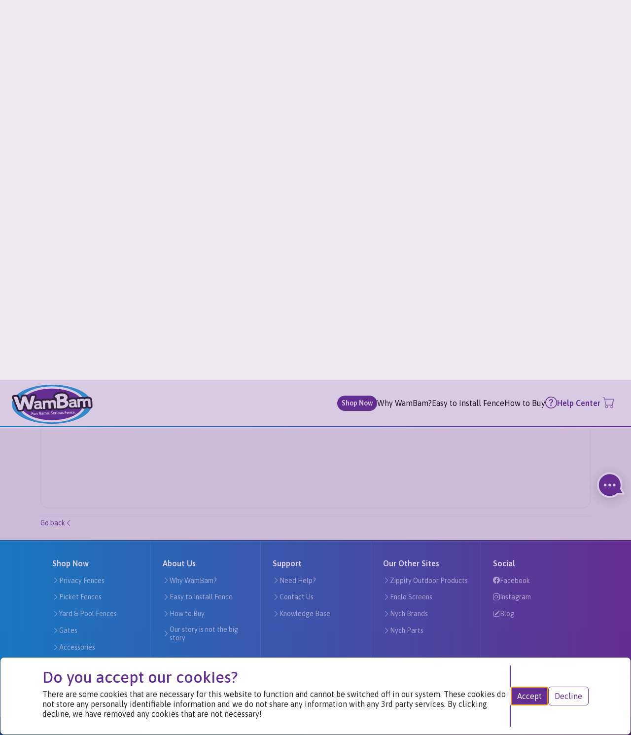

--- FILE ---
content_type: text/html; charset=utf-8
request_url: https://wambamfence.com/video/155/
body_size: 12051
content:
<!DOCTYPE html><html lang="en"><head><meta charSet="utf-8"/><meta name="viewport" content="width=device-width, initial-scale=1"/><script async="" type="text/javascript">
                !function(w,d){if(!w.rdt){var p=w.rdt=function(){p.sendEvent?p.sendEvent.apply(p,arguments):p.callQueue.push(arguments)};p.callQueue=[];var t=d.createElement("script");t.src="https://www.redditstatic.com/ads/pixel.js",t.async=!0;var s=d.getElementsByTagName("script")[0];s.parentNode.insertBefore(t,s)}}(window,document);rdt('init','a2_g3tbipctddjg');rdt('track', 'PageVisit');
              </script><title>Beautify Your Outdoor Space</title><link rel="canonical" href="/video/beautify-your-outdoor-space-155.html"/><script type="application/ld+json">{"@context":"http://schema.org","@type":"VideoObject","name":"Beautify Your Outdoor Space","description":"Our 3 brands offer a variety of products to fit your outdoor needs.","contentUrl":"https://www.youtube.com/watch?v=JuWXXG0Q7is","publisher":{"@type":"Organization","name":"Nychbrands"},"isFamilyFriendly":true,"uploadDate":"2023-08-02T16:06:46Z","thumbnailUrl":"https://img.youtube.com/vi/JuWXXG0Q7is/0.jpg"}</script><link rel="stylesheet" href="https://files.wambamfence.com/v1/website/storefront/wambam/17.5.17/assets/root-BbVhiTN3.css"/><link rel="stylesheet" href="https://files.wambamfence.com/v1/website/storefront/wambam/17.5.17/assets/PaymentMethod-D2ySMsua.css"/><link rel="icon" href="/favicon.ico" type="image/x-icon"/><link rel="stylesheet" href="https://files.wambamfence.com/v1/website/storefront/wambam/17.5.17/assets/HelpCenterAccordion-BOZtq5Wz.css"/><link rel="stylesheet" href="https://files.wambamfence.com/v1/website/storefront/wambam/17.5.17/assets/IconLink-CeeTPMnr.css"/><link rel="stylesheet" href="https://files.wambamfence.com/v1/website/storefront/wambam/17.5.17/assets/CallToActionMediumOptions-CDq3KsCt.css"/></head><body><script async="" src="https://www.googletagmanager.com/gtag/js?id=G-J1RCSE2JTZ"></script><script async="" type="text/javascript">
                window.dataLayer = window.dataLayer || [];
                function gtag(){
                  dataLayer.push(arguments);
                }

                // Set default consent to 'denied' as a placeholder
                // Determine actual values based on your own requirements
                gtag('consent', 'default', {
                  'ad_storage': 'denied',
                  'ad_user_data': 'denied',
                  'ad_personalization': 'denied',
                  'analytics_storage': 'denied'
                });

                gtag('js', new Date());

                gtag('config', 'G-J1RCSE2JTZ', {
                  page_path: window.location.pathname,
                });
              </script><div class=""><div hidden="" style="position:fixed;top:1px;left:1px;width:1px;height:0;padding:0;margin:-1px;overflow:hidden;clip:rect(0, 0, 0, 0);white-space:nowrap;border-width:0;display:none"></div></div><div class="sticky-top _stickyContainer_1cpjc_1"><div class="_navbarContainer_1cpjc_24"><nav class="navbar navbar-expand-lg py-0 py-lg-4 _navbar_1cpjc_24"><div class="d-flex flex-column d-lg-none flex-fill gap-md-2"><div class="d-flex flex-fill p-2"><a class="navbar-brand d-flex justify-content-start align-items-center d-block d-lg-none w-100" data-discover="true" href="/"><img src="https://files.wambamfence.com/v1/website/storefront/wambam/17.5.17/assets/site-logo-mobile-2ZWCCIaG.svg" class="_logoMobile_1cpjc_52" alt="Site Logo"/></a><div class="ms-auto d-flex d-lg-none align-items-center gap-2 align-items-center"><a data-discover="true" class="" href="/products"><div class="btn bg-primary rounded-5 text-white text-nowrap bg-primary">Shop Now</div></a><button class="btn d-flex align-items-end border-transparent p-1"><i class="bi fs-4 bi-cart text-primary"></i></button></div><button class="btn bg-transparent border-0" type="button"><span class="fs-1 bi text-primary bi-list"></span></button></div></div><div class="d-none d-lg-flex container-fluid"><a class="navbar-brand d-flex justify-content-center align-items-center d-none d-lg-block _logoDiv_1cpjc_15" data-discover="true" href="/"><div class="w-100"><img style="height:5rem" src="https://files.wambamfence.com/v1/website/storefront/wambam/17.5.17/assets/site-logo-Bcr7MZLS.svg" alt="Site Logo" class=""/></div></a><div class="d-flex ms-auto d-none d-lg-block px-3"><ul class="navbar-nav ms-auto gap-3 align-items-center"><li class="nav-item"><button class="btn d-flex align-items-end border-transparent p-1"><i class="bi fs-4 bi-cart text-primary"></i></button></li></ul></div></div></nav><div class="bg-gradient-270 _gradientBorder_1cpjc_48"></div></div><div class="d-none d-lg-block _absoluteDiv_1cpjc_42"><div class="_drawer_hnzth_1" style="display:none"><div class="gradient-bar flex-fill bg-gradient-270"></div><div class="gradient-bar-content d-flex flex-column"><div class="menu-content container d-flex align-items-center flex-column gap-3"><div class="d-flex h-100"></div></div><div class="border-top border-white opacity-20"></div><div class="bg-white bg-opacity-5 "><div class="container d-flex flex-column gap-3 align-items-end"><a class="icon-link icon-link-hover p-1 _menuLink_8j4fl_1" data-discover="true" href="/products"><div class="d-flex gap-2 align-items-center"><small class="lh-1">Browse all</small><i class="bi bi-chevron-right"></i></div></a></div></div><button class="btn p-0 border-0 _menuClose_hnzth_22 bg-middle-gradient"><i class="bi bi-chevron-up fs-5 lh-sm opacity-70"></i></button></div></div><div class="_drawer_hnzth_1" style="display:none"><div class="gradient-bar flex-fill bg-gradient-270"></div><div class="gradient-bar-content d-flex flex-column"><div class="menu-content container d-flex align-items-center flex-column gap-3"><div class="d-flex ms-auto h-100"><div style="min-width:14rem" class="d-flex flex-column py-3 px-4 gap-1 lh-sm text-white text-end"><div class="d-flex flex-column gap-2"><div class="d-flex flex-column gap-0"><div class="fs-5 fw-medium text-tertiary">Subtotal (<!-- --> item<!-- -->s<!-- -->)</div><div class="fs-3 fw-medium">$<!-- -->0.00</div></div></div></div><div class="vr bg-white bg-opacity-25"></div><div style="min-width:14rem" class="d-flex flex-column py-3 px-4 gap-1 lh-sm text-white"></div><div class="vr bg-white bg-opacity-25"></div><div style="min-width:14rem" class="d-flex flex-column py-3 px-4 gap-1 lh-sm text-white"><div class="d-flex flex-column gap-0"><div class="fs-5 fw-medium text-tertiary">Taxes</div><div class="d-flex flex-column text-white gap-0"></div></div></div><div class="vr bg-white bg-opacity-25"></div><div style="min-width:14rem" class="d-flex flex-column py-3 px-4 gap-1 lh-sm text-white text-end"><div class="fs-5 fw-medium text-tertiary">Total</div><span class="fs-3 fw-medium">$<!-- -->0.00</span><a class="btn d-flex gap-2 align-self-end justify-content-center align-items-center btn-outline-light _highlightTextPrimary_97bet_56 _button_97bet_21 mt-auto" data-discover="true" href="/order/shipping">Checkout</a></div></div></div><div class="border-top border-white opacity-20"></div><div class="bg-white bg-opacity-5 "><div class="container d-flex flex-column gap-3 align-items-end"><a class="icon-link icon-link-hover p-1 _menuLink_8j4fl_1" data-discover="true" href="/order/cart"><div class="d-flex gap-2 align-items-center"><small class="lh-1">View Cart</small><i class="bi bi-chevron-right"></i></div></a></div></div><button class="btn p-0 border-0 _menuClose_hnzth_22 bg-middle-gradient"><i class="bi bi-chevron-up fs-5 lh-sm opacity-70"></i></button></div></div></div></div><button class="border-0 p-0 bg-transparent position-fixed ms-0 end-0 z-2 d-none d-md-block _speedDialBubble_w0udu_1"><svg xmlns="http://www.w3.org/2000/svg" viewBox="0 0 87 80" class="_speedDialBubbleIcon_w0udu_11"><circle xmlns="http://www.w3.org/2000/svg" cx="40" cy="36" r="26" stroke="white" stroke-width="4" class="_bubbleColor_w0udu_15"></circle><rect width="32" height="32" transform="translate(24 20)" fill="white" fill-opacity="0.01"></rect><path d="M30.0039 39.001C29.2083 39.001 28.4452 38.6849 27.8826 38.1223C27.32 37.5597 27.0039 36.7966 27.0039 36.001C27.0039 35.2053 27.32 34.4423 27.8826 33.8797C28.4452 33.317 29.2083 33.001 30.0039 33.001C30.7996 33.001 31.5626 33.317 32.1252 33.8797C32.6878 34.4423 33.0039 35.2053 33.0039 36.001C33.0039 36.7966 32.6878 37.5597 32.1252 38.1223C31.5626 38.6849 30.7996 39.001 30.0039 39.001ZM40.0039 39.001C39.2083 39.001 38.4452 38.6849 37.8826 38.1223C37.32 37.5597 37.0039 36.7966 37.0039 36.001C37.0039 35.2053 37.32 34.4423 37.8826 33.8797C38.4452 33.317 39.2083 33.001 40.0039 33.001C40.7996 33.001 41.5626 33.317 42.1252 33.8797C42.6878 34.4423 43.0039 35.2053 43.0039 36.001C43.0039 36.7966 42.6878 37.5597 42.1252 38.1223C41.5626 38.6849 40.7996 39.001 40.0039 39.001ZM50.0039 39.001C49.2083 39.001 48.4452 38.6849 47.8826 38.1223C47.32 37.5597 47.0039 36.7966 47.0039 36.001C47.0039 35.2053 47.32 34.4423 47.8826 33.8797C48.4452 33.317 49.2083 33.001 50.0039 33.001C50.7996 33.001 51.5626 33.317 52.1252 33.8797C52.6878 34.4423 53.0039 35.2053 53.0039 36.001C53.0039 36.7966 52.6878 37.5597 52.1252 38.1223C51.5626 38.6849 50.7996 39.001 50.0039 39.001Z" fill="white"></path><path d="M58.4993 56.7897L66.2914 43.2933L74.0835 56.7897L58.4993 56.7897Z" fill="white"></path><path d="M54.75 52.9953L61.2452 41.7453L67.7404 52.9953L54.75 52.9953Z" class="_bubbleColor_w0udu_15"></path><defs><filter id="filter0_d_4454_60557" x="0" y="-1" width="86.084" height="81" filterUnits="userSpaceOnUse" color-interpolation-filters="sRGB"><feFlood flood-opacity="0" result="BackgroundImageFix"></feFlood><feColorMatrix in="SourceAlpha" type="matrix" values="0 0 0 0 0 0 0 0 0 0 0 0 0 0 0 0 0 0 127 0" result="hardAlpha"></feColorMatrix><feOffset dy="4"></feOffset><feGaussianBlur stdDeviation="6"></feGaussianBlur><feColorMatrix type="matrix" values="0 0 0 0 0.392157 0 0 0 0 0.176471 0 0 0 0 0.568627 0 0 0 0.2 0"></feColorMatrix><feBlend mode="normal" in2="BackgroundImageFix" result="effect1_dropShadow_4454_60557"></feBlend><feBlend mode="normal" in="SourceGraphic" in2="effect1_dropShadow_4454_60557" result="shape"></feBlend></filter></defs></svg></button><div class="d-flex flex-column flex-grow-1"><div class="border-top border-primary border-opacity-10 _row_htezx_1"><div class="container d-flex flex-column gap-3 py-3 py-md-4"><div class="d-none d-lg-flex flex-row gap-md-3"><div class="col-lg d-grid"><a class="btn border-shadow-hover rounded-4 d-flex p-3 gap-2 align-items-center _ctaLight_1uauj_10" data-discover="true" href="/video/155/"><div class="d-flex align-items-center"><i class="bi text-center bi-chat" style="font-size:2rem"></i></div><div class="d-flex flex-column flex-fill justify-content-center text-start gap-1"><div class="fs-6 fw-medium lh-sm">Chat with Us</div><small class="fw-normal lh-sm">Or Leave a Message After Hours</small></div></a></div><div class="col-lg d-grid"><a class="btn border-shadow-hover rounded-4 d-flex p-3 gap-2 align-items-center _ctaLight_1uauj_10" href="/quick-quote/"><div class="d-flex align-items-center"><i class="bi text-center bi-receipt" style="font-size:2rem"></i></div><div class="d-flex flex-column flex-fill justify-content-center text-start gap-1"><div class="fs-6 fw-medium lh-sm">Quick Quote</div><small class="fw-normal lh-sm">Estimate Your Cost in 5 Minutes</small></div></a></div><div class="col-lg d-grid"><a class="btn border-shadow-hover rounded-4 d-flex p-3 gap-2 align-items-center _ctaLight_1uauj_10" href="https://wambamfence.com/knowledgebase/tag/wambam" target="_blank"><div class="d-flex align-items-center"><i class="bi text-center bi-journal-bookmark" style="font-size:2rem"></i></div><div class="d-flex flex-column flex-fill justify-content-center text-start gap-1"><div class="fs-6 fw-medium lh-sm">Knowledge Base</div><small class="fw-normal lh-sm">Technical How-To Articles</small></div></a></div><div class="col-lg d-grid"><a class="btn border-shadow-hover rounded-4 d-flex p-3 gap-2 align-items-center _ctaLight_1uauj_10" data-discover="true" href="/page/how-does-no-dig-fence-work-15.html"><div class="d-flex align-items-center"><i class="bi text-center bi-info-circle" style="font-size:2rem"></i></div><div class="d-flex flex-column flex-fill justify-content-center text-start gap-1"><div class="fs-6 fw-medium lh-sm">How No-Dig Fences Work</div><small class="fw-normal lh-sm">Learn More</small></div></a></div></div><div class="d-flex d-lg-none row g-1 align-items-stretch"><div class="col-3"><a class="btn border-shadow-hover rounded-4 d-flex gap-2 py-2 align-items-center justify-content-center h-100 flex-column _ctaLight_1uauj_10" data-discover="true" href="/video/155/"><i class="bi text-center bi-chat" style="font-size:2rem"></i><small class="lh-sm">Chat with Us</small></a></div><div class="col-3"><a class="btn border-shadow-hover rounded-4 d-flex gap-2 py-2 align-items-center justify-content-center h-100 flex-column _ctaLight_1uauj_10" href="/quick-quote/"><i class="bi text-center bi-receipt" style="font-size:2rem"></i><small class="lh-sm">Quick Quote</small></a></div><div class="col-3"><a class="btn border-shadow-hover rounded-4 d-flex gap-2 py-2 align-items-center justify-content-center h-100 flex-column _ctaLight_1uauj_10" href="https://wambamfence.com/knowledgebase/tag/wambam" target="_blank"><i class="bi text-center bi-journal-bookmark" style="font-size:2rem"></i><small class="lh-sm">Knowledge Base</small></a></div><div class="col-3"><a class="btn border-shadow-hover rounded-4 d-flex gap-2 py-2 align-items-center justify-content-center h-100 flex-column _ctaLight_1uauj_10" data-discover="true" href="/page/how-does-no-dig-fence-work-15.html"><i class="bi text-center bi-info-circle" style="font-size:2rem"></i><small class="lh-sm">How It Works</small></a></div></div></div></div><div class="border-top border-primary border-opacity-10 _row_htezx_1"><div class="container d-flex flex-column gap-3 py-3 py-md-4"><a class="btn border border-primary-400 border-1 rounded-4 d-flex align-items-center p-0 overflow-hidden _pageLink_1131u_1" data-discover="true" href="/video/155/"><div class="px-3 py-1"><i class="bi text-center bi-play-circle-fill" style="font-size:2rem"></i></div><div class="d-flex flex-column flex-fill text-start py-2 pe-2"><div class="fs-6 fw-medium lh-sm">Beautify Your Outdoor Space</div><small class="text-primary-500">Our 3 brands offer a variety of products to fit your outdoor needs.</small></div><div class="vr border border-primary-400"></div><div class="d-flex align-self-stretch align-items-center rounded-4 rounded-start _pageLinkActive_1131u_12"><i class="bi fs-5 px-3 bi-chevron-left"></i></div></a><div class="d-flex flex-column gap-2 px-0 py-3 border-top border-bottom"><div class="fs-2 fw-medium text-primary">Beautify Your Outdoor Space</div><div class="fs-5 fw-medium text-secondary">Our 3 brands offer a variety of products to fit your outdoor needs.</div><div class="border rounded-4 overflow-hidden"><div style="width:100%;height:620px"></div></div></div><div><a class="icon-link icon-link-hover _iconLink_etmi8_1" data-discover="true" href="/video/155/"><div class="d-flex gap-1 false"><small>Go back</small><small><i class="bi bi-chevron-left"></i></small></div></a></div></div></div></div><script>window.ENV = {"MEDIA_URL":"https://files.wambamfence.com/media/","ADYEN_GOOGLE_PAY_GATEWAY_NAME":"adyen","ADYEN_GOOGLE_PAY_GATEWAY_MERCHANT_ID":"NychGroupLLCECOM","ADYEN_GOOGLE_PAY_GOOGLE_MERCHANT_NAME":"Nych Group LLC","ADYEN_GOOGLE_PAY_GOOGLE_MERCHANT_ID":"BCR2DN4TZKW2753Q","ADYEN_GOOGLE_PAY_ENVIRONMENT":"PRODUCTION","ADYEN_APPLE_PAY_MERCHANT_ID":"000000000213515","APPLE_PAY_LABEL":"WamBam","WB_WEBSITE_STOREFRONT_SENTRY_DSN":"https://48abdb6aad1d000d4872ec59c6fd4880@o219686.ingest.us.sentry.io/4507051073077248","WB_ENV":"prod","WB_SITE_SLUG":"wambam","WB_SITE_LABEL":"WamBam","WB_FREE_SHIPPING_THRESHOLD":3000,"GOOGLE_ADS_CONVERSION_SEND_TO":"AW-969983926/WE1tCLLJ1AcQto_DzgM","CHAT_ID":"57cf7344-cd6b-42ae-a293-6c16c1ec5b6e","GOOGLE_ANALYTICS":"G-J1RCSE2JTZ","REDDIT_PIXEL_ID":"a2_g3tbipctddjg","RECAPTCHA_SITE_KEY":"6Lf5t-MmAAAAAFo9RCpCC64oAa4LNlFdT5-Zoeyy","installationGuidesUrl":"/page/installation-guides-35.html","warrantyUrl":"/page/faq-52/limited-lifetime-warranty-21.html","ctaSmallOptions":[{"variant":"dark","title":"Shop Now","icon":"bi-cart","url":"/products"},{"variant":"light","title":"How to Buy","icon":"bi-wallet2","url":"/page/how-to-buy-4.html"},{"variant":"light","title":"Request a Sample","icon":"bi-box-seam","url":"/free-sample","reloadDocument":true}],"ctaMediumOptions":[{"icon":"bi-chat","title":"Chat with Us","subtitle":"Or Leave a Message After Hours","actionName":"openChat"},{"icon":"bi-receipt","title":"Quick Quote","subtitle":"Estimate Your Cost in 5 Minutes","url":"/quick-quote/","reloadDocument":true},{"icon":"bi-journal-bookmark","title":"Knowledge Base","subtitle":"Technical How-To Articles","url":"https://wambamfence.com/knowledgebase/tag/wambam","reloadDocument":true,"targetBlank":true},{"icon":"bi-info-circle","title":"How No-Dig Fences Work","shortTitle":"How It Works","subtitle":"Learn More","url":"/page/how-does-no-dig-fence-work-15.html"}],"serviceOptions":[{"title":"Free Shipping","subtitle":"On Orders Over $3000","icon":"truck"},{"title":"Let Us Help!","subtitle":"<a href=tel:18777785733>877.778.5733</a>","icon":"telephone"},{"title":"Payment Methods","subtitle":"All Major Cards, Google Pay, Apple Pay & Klarna","icon":"credit-card"}],"averageCustomerRating":4.5,"customerReviews":[{"customerName":"Robert de Bruine","rating":4.5,"review":"Super happy with the result. Easy fast and looks great. Shipment was taken very good care off, no missing parts or any damage. Corner or height difference, super easy to deal with and the double gates we have are working and looking great. Definitely recommend WamBam and save easy a few thousand buck by DIY."},{"customerName":"Emily Johnson","rating":4,"review":"I had a positive experience with WamBam. The product quality is good, and the installation instructions were clear. However, there was a slight delay in shipment. Overall, I'm satisfied with the purchase."},{"customerName":"Michael Anderson","rating":4.5,"review":"Great customer service! The team at WamBam was responsive to my queries and provided helpful guidance. The fencing material is durable, and the installation process was straightforward. Happy with the outcome."},{"customerName":"Sophia Lee","rating":5,"review":"Absolutely fantastic! WamBam exceeded my expectations. The product quality is top-notch, and the delivery was prompt. The fencing looks amazing, and the customer support was exceptional. Highly recommend!"}],"cartSuccessHtml":"\n  <p>\n    Thank you for choosing WamBam Fence for your fence project. We understand\n    that you have many options available, and we’re truly honored that you’ve\n    entrusted us with your fencing needs.\n  </p>\n  <p>\n    Our mission is to provide not only top-quality products but also\n    exceptional service that exceeds your expectations. We will review your\n    order to make sure you have everything you need. One of our friendly\n    Project Consultants will give you a call to go over your order and make\n    any changes if needed.\n  </p>\n  <p>\n    We are committed to ensuring that your experience with us is nothing short\n    of excellent from start to finish.\n  </p>\n  <p>\n    If you have any questions or need further assistance throughout the\n    process, please don’t hesitate to reach out to us. We are here to help in\n    any way we can.\n  </p>\n  <p>\n    <strong>Your Friends at WamBam Fence </strong>\n  </p>\n  <div className=\"d-flex flex-column  border-start border-secondary-400 border-2 p-2\">\n    <div>877-778-5733</div>\n  </div>\n","shippmentAgreementHtml":"\n  <p>\n    Watch this video for important information on motor freight\n    shipping. WamBam cannot guarantee delivery of a shipment by a\n    specific date due to external factors out of our control. If you\n    choose to cancel your order after it has shipped (regardless of\n    delivery delays), you will be responsible for all shipping costs\n    WamBam incurred- both there and back. WamBam hires 3rd party\n    trucking companies to deliver your product. The trucking company\n    will call you to set up a delivery appointment and will usually give\n    a 3-4 hour delivery window. Deliveries are scheduled during business\n    hours, Monday through Friday. If you take time off work for your\n    delivery appointment and it is delayed or gets rescheduled, we\n    cannot reimburse for lost wages. Because delays do occasionally\n    happen, schedule contractors or installers only after your fence\n    arrives and is inspected for damage. If a team of installers shows\n    up and your fence is not yet there, we cannot reimburse these costs.\n    WamBam's custom pallets will not fit on a lift gate because they are\n    so large. Because of this, you need to be home for delivery and\n    ready to unload the boxes by hand. Typically, the truck driver will\n    hand off the individual boxes to you, but they are not required to.\n    We recommend recruiting a helper if possible.\n  </p>\n  <div className=\"fs-5 text-primary fw-medium\">Damages</div>\n  <p>\n    You agree to count the boxes to ensure you have received them all\n    and inspect them for damage. Please do not sign the delivery receipt\n    until you have done so. Mark any damages or shortages on the\n    delivery receipt and call us right away. Please do not refuse\n    delivery; we will replace damaged product free of charge. The only\n    way we have recourse with the trucking company is if you mark the\n    damages on the delivery receipt. Replacement parts will be shipped\n    same or next business day through FedEx Home Delivery. To keep our\n    fence affordable, we cannot ship replacement boxes overnight.\n  </p>\n  <div className=\"fs-5 text-primary fw-medium\">Returns</div>\n  <p>\n    You have 30 days from delivery to return any unused and uninstalled\n    product. All returned product must be intact (i.e. no half empty\n    boxes) and in its original packaging to be eligible for a refund. If\n    you need to return your entire shipment or a significant number of\n    boxes, it may be more economical to ship motor freight, even though\n    there will be special handling fees and residential charges from the\n    trucking company. Because of this, please keep the custom pallet\n    your product arrived on until your project is complete. You are\n    responsible for all return shipping costs. WamBam is happy to help\n    you arrange return shipping to get reduced shipping rates—both for\n    FedEx and motor freight-- but shipping costs will be deducted from\n    your refund. Any shipping costs you may have previously paid for are\n    not refundable.\n  </p>\n  <div className=\"fs-5 text-primary fw-medium\">Permits & Safety</div>\n  <p>\n    Prior to ordering, it's important to ensure you get any permits and\n    permissions you may need for your project. If you need to return\n    your project because it does not meet HOA requirements or local\n    ordinances, your refund will be reduced by all associated shipping\n    costs that WamBam incurred- both there and back. For your safety,\n    it's critical that you contact local utilities or call/visit\n    call811.com prior to installation to avoid puncturing any\n    underground utilities.\n  </p>\n  <div className=\"fs-5 text-primary fw-medium\">\n    For Aluminum Sales Only\n  </div>\n  <p>\n    Unfortunately, we cannot accept returns on preassembled aluminum\n    panels. Because these boxes are so large, FedEx is not able to ship\n    them. Even if they are returned via motor freight on the pallet they\n    arrived on, they will not get back to us without substantial damage.\n    This is because homeowners do not have access to special equipment\n    required to protect the pallets prior to shipping. Even though we\n    use industrial equipment to protect the pallets, transit damage does\n    occasionally happen to preassembled panels. If you need a\n    replacement panel, WamBam will send replacement pieces or\n    unassembled panels via FedEx Home Delivery. As a reminder, we cannot\n    FedEx full preassembled panel(s) due to FedEx size restrictions. We\n    are happy to credit you the difference of a preassembled panel if\n    this happens.\n  </p>\n  <div className=\"fs-5 text-primary fw-medium\">Communication</div>\n  <p>\n    You can expect to receive 3 emails, and we ask you to read them.\n    Notification the product has shipped. Information on how to track\n    your order. Please note that LTL carriers are notorious for not\n    having updated, real-time information so if something seems odd, try\n    not to panic and call Lorraine from MI Logistics. Communication from\n    Lorraine at MI Logistics with important information about shipping\n    and delivery. You will want to flag this email as she's the one you\n    will want to contact first with any delivery problems.\n  </p>\n  <div className=\"fs-5 text-primary fw-medium\">Final Thoughts</div>\n  <p>\n    This fence is easier to install compared to traditionally digging\n    holes and pouring concrete, but it's stil a big project. Give\n    yourself time. Please call your WamBam Fence team with any questions\n    about anything at all. We are here to help you every step of the\n    way. Have fun!\n  </p>\n"}</script><script>
  window.fcSettings = {
    token: "57cf7344-cd6b-42ae-a293-6c16c1ec5b6e",
    host: "https://wchat.freshchat.com",
    config: {
      cssNames: {
        widget: "custom_fc_frame",
        expanded: "custom_fc_expanded",
      },
      headerProperty: {
        hideChatButton: true,
      },
    },
  };
</script><script src="https://wchat.freshchat.com/js/widget.js" async=""></script><div class="bg-gradient-270 mt-auto"><div class="border-top border-black border-2 opacity-20"></div><div class="border-top border-white border-1 opacity-10"></div><div class="container d-none d-md-flex flex-column gap-3"><div class="d-flex flex-column flex-lg-row _horizontalStack_1qnt5_1"></div></div><div class="border-top opacity-10"></div><div class="bg-primary bg-opacity-20"><div class="container d-flex flex-column gap-3"><div class="d-flex flex-column flex-lg-row align-items-center gap-md-2"><div class="d-flex flex-column flex-md-row gap-2 gap-md-3 gap-xl-5 p-2 p-md-3 col-lg-4 justify-content-center align-items-center"><div class="fs-6 text-white opacity-50">We Are Part of</div><a class="d-grid gap-1" href="https://nychbrands.com/" target="_blank" rel="noreferrer"><div class="w-100"><img style="height:3rem" src="https://files.wambamfence.com/v1/website/storefront/wambam/17.5.17/assets/nych-DyEwqLOM.svg" alt="Site Logo" class="_hover-opacity_1j0db_1"/></div></a></div><div class="border-top border-white border-opacity-10 w-100"></div><div class="d-none d-lg-block align-self-stretch opacity-10 border-start border-white"></div><div class="d-flex flex-column flex-md-row gap-2 gap-md-5 p-2 p-md-3 col-lg-8 justify-content-center align-items-center"><div class="fs-6 text-white text-center opacity-50">Visit Our Websites</div></div></div></div></div><div class="border-top opacity-10"></div><div class="d-flex flex-column flex-md-row justify-content-center gap-md-2 py-2 text-center text-white text-opacity-25 bg-black bg-opacity-50"><small>Privacy Notice ©2024</small><small class="d-none d-md-flex">-</small><small>Nych Brands Inc. or its affiliates</small></div></div><script>((STORAGE_KEY, restoreKey) => {
    if (!window.history.state || !window.history.state.key) {
      let key = Math.random().toString(32).slice(2);
      window.history.replaceState({
        key
      }, "");
    }
    try {
      let positions = JSON.parse(sessionStorage.getItem(STORAGE_KEY) || "{}");
      let storedY = positions[restoreKey || window.history.state.key];
      if (typeof storedY === "number") {
        window.scrollTo(0, storedY);
      }
    } catch (error) {
      console.error(error);
      sessionStorage.removeItem(STORAGE_KEY);
    }
  })("positions", null)</script><link rel="modulepreload" href="https://files.wambamfence.com/v1/website/storefront/wambam/17.5.17/assets/manifest-594a8b84.js"/><link rel="modulepreload" href="https://files.wambamfence.com/v1/website/storefront/wambam/17.5.17/assets/entry.client-DH0r9yVV.js"/><link rel="modulepreload" href="https://files.wambamfence.com/v1/website/storefront/wambam/17.5.17/assets/hoist-non-react-statics.cjs-DIEhR00-.js"/><link rel="modulepreload" href="https://files.wambamfence.com/v1/website/storefront/wambam/17.5.17/assets/performance-C-6e9IF5.js"/><link rel="modulepreload" href="https://files.wambamfence.com/v1/website/storefront/wambam/17.5.17/assets/utils-CxrtBsgA.js"/><link rel="modulepreload" href="https://files.wambamfence.com/v1/website/storefront/wambam/17.5.17/assets/useQuery-s5-zq67i.js"/><link rel="modulepreload" href="https://files.wambamfence.com/v1/website/storefront/wambam/17.5.17/assets/useMutation-I-Kurx2L.js"/><link rel="modulepreload" href="https://files.wambamfence.com/v1/website/storefront/wambam/17.5.17/assets/PaymentMethod-BQJYpR_L.js"/><link rel="modulepreload" href="https://files.wambamfence.com/v1/website/storefront/wambam/17.5.17/assets/google-tag-eDRMTWB7.js"/><link rel="modulepreload" href="https://files.wambamfence.com/v1/website/storefront/wambam/17.5.17/assets/CalculateTaxes-B_3lRgn3.js"/><link rel="modulepreload" href="https://files.wambamfence.com/v1/website/storefront/wambam/17.5.17/assets/root-B0iPJLkH.js"/><link rel="modulepreload" href="https://files.wambamfence.com/v1/website/storefront/wambam/17.5.17/assets/HelpCenterLink-CW8RorbG.js"/><link rel="modulepreload" href="https://files.wambamfence.com/v1/website/storefront/wambam/17.5.17/assets/VideoPlayer-CrBBCKqf.js"/><link rel="modulepreload" href="https://files.wambamfence.com/v1/website/storefront/wambam/17.5.17/assets/GroupToolTip-D-2juYc7.js"/><link rel="modulepreload" href="https://files.wambamfence.com/v1/website/storefront/wambam/17.5.17/assets/CallToActionMediumOptions-Dscxe0CD.js"/><link rel="modulepreload" href="https://files.wambamfence.com/v1/website/storefront/wambam/17.5.17/assets/IconLink-DAmyf4Zs.js"/><link rel="modulepreload" href="https://files.wambamfence.com/v1/website/storefront/wambam/17.5.17/assets/route-Kk8HBvjv.js"/><script>window.__remixContext = {"basename":"/","future":{"v3_fetcherPersist":false,"v3_relativeSplatPath":false,"v3_throwAbortReason":false,"v3_routeConfig":false,"v3_singleFetch":false,"v3_lazyRouteDiscovery":false,"unstable_optimizeDeps":false},"isSpaMode":false,"state":{"loaderData":{"root":{"ENV":{"MEDIA_URL":"https://files.wambamfence.com/media/","ADYEN_GOOGLE_PAY_GATEWAY_NAME":"adyen","ADYEN_GOOGLE_PAY_GATEWAY_MERCHANT_ID":"NychGroupLLCECOM","ADYEN_GOOGLE_PAY_GOOGLE_MERCHANT_NAME":"Nych Group LLC","ADYEN_GOOGLE_PAY_GOOGLE_MERCHANT_ID":"BCR2DN4TZKW2753Q","ADYEN_GOOGLE_PAY_ENVIRONMENT":"PRODUCTION","ADYEN_APPLE_PAY_MERCHANT_ID":"000000000213515","APPLE_PAY_LABEL":"WamBam","WB_WEBSITE_STOREFRONT_SENTRY_DSN":"https://48abdb6aad1d000d4872ec59c6fd4880@o219686.ingest.us.sentry.io/4507051073077248","WB_ENV":"prod","WB_SITE_SLUG":"wambam","WB_SITE_LABEL":"WamBam","WB_FREE_SHIPPING_THRESHOLD":3000,"GOOGLE_ADS_CONVERSION_SEND_TO":"AW-969983926/WE1tCLLJ1AcQto_DzgM","CHAT_ID":"57cf7344-cd6b-42ae-a293-6c16c1ec5b6e","GOOGLE_ANALYTICS":"G-J1RCSE2JTZ","REDDIT_PIXEL_ID":"a2_g3tbipctddjg","RECAPTCHA_SITE_KEY":"6Lf5t-MmAAAAAFo9RCpCC64oAa4LNlFdT5-Zoeyy","installationGuidesUrl":"/page/installation-guides-35.html","warrantyUrl":"/page/faq-52/limited-lifetime-warranty-21.html","ctaSmallOptions":[{"variant":"dark","title":"Shop Now","icon":"bi-cart","url":"/products"},{"variant":"light","title":"How to Buy","icon":"bi-wallet2","url":"/page/how-to-buy-4.html"},{"variant":"light","title":"Request a Sample","icon":"bi-box-seam","url":"/free-sample","reloadDocument":true}],"ctaMediumOptions":[{"icon":"bi-chat","title":"Chat with Us","subtitle":"Or Leave a Message After Hours","actionName":"openChat"},{"icon":"bi-receipt","title":"Quick Quote","subtitle":"Estimate Your Cost in 5 Minutes","url":"/quick-quote/","reloadDocument":true},{"icon":"bi-journal-bookmark","title":"Knowledge Base","subtitle":"Technical How-To Articles","url":"https://wambamfence.com/knowledgebase/tag/wambam","reloadDocument":true,"targetBlank":true},{"icon":"bi-info-circle","title":"How No-Dig Fences Work","shortTitle":"How It Works","subtitle":"Learn More","url":"/page/how-does-no-dig-fence-work-15.html"}],"serviceOptions":[{"title":"Free Shipping","subtitle":"On Orders Over $3000","icon":"truck"},{"title":"Let Us Help!","subtitle":"\u003ca href=tel:18777785733\u003e877.778.5733\u003c/a\u003e","icon":"telephone"},{"title":"Payment Methods","subtitle":"All Major Cards, Google Pay, Apple Pay \u0026 Klarna","icon":"credit-card"}],"averageCustomerRating":4.5,"customerReviews":[{"customerName":"Robert de Bruine","rating":4.5,"review":"Super happy with the result. Easy fast and looks great. Shipment was taken very good care off, no missing parts or any damage. Corner or height difference, super easy to deal with and the double gates we have are working and looking great. Definitely recommend WamBam and save easy a few thousand buck by DIY."},{"customerName":"Emily Johnson","rating":4,"review":"I had a positive experience with WamBam. The product quality is good, and the installation instructions were clear. However, there was a slight delay in shipment. Overall, I'm satisfied with the purchase."},{"customerName":"Michael Anderson","rating":4.5,"review":"Great customer service! The team at WamBam was responsive to my queries and provided helpful guidance. The fencing material is durable, and the installation process was straightforward. Happy with the outcome."},{"customerName":"Sophia Lee","rating":5,"review":"Absolutely fantastic! WamBam exceeded my expectations. The product quality is top-notch, and the delivery was prompt. The fencing looks amazing, and the customer support was exceptional. Highly recommend!"}],"cartSuccessHtml":"\n  \u003cp\u003e\n    Thank you for choosing WamBam Fence for your fence project. We understand\n    that you have many options available, and we’re truly honored that you’ve\n    entrusted us with your fencing needs.\n  \u003c/p\u003e\n  \u003cp\u003e\n    Our mission is to provide not only top-quality products but also\n    exceptional service that exceeds your expectations. We will review your\n    order to make sure you have everything you need. One of our friendly\n    Project Consultants will give you a call to go over your order and make\n    any changes if needed.\n  \u003c/p\u003e\n  \u003cp\u003e\n    We are committed to ensuring that your experience with us is nothing short\n    of excellent from start to finish.\n  \u003c/p\u003e\n  \u003cp\u003e\n    If you have any questions or need further assistance throughout the\n    process, please don’t hesitate to reach out to us. We are here to help in\n    any way we can.\n  \u003c/p\u003e\n  \u003cp\u003e\n    \u003cstrong\u003eYour Friends at WamBam Fence \u003c/strong\u003e\n  \u003c/p\u003e\n  \u003cdiv className=\"d-flex flex-column  border-start border-secondary-400 border-2 p-2\"\u003e\n    \u003cdiv\u003e877-778-5733\u003c/div\u003e\n  \u003c/div\u003e\n","shippmentAgreementHtml":"\n  \u003cp\u003e\n    Watch this video for important information on motor freight\n    shipping. WamBam cannot guarantee delivery of a shipment by a\n    specific date due to external factors out of our control. If you\n    choose to cancel your order after it has shipped (regardless of\n    delivery delays), you will be responsible for all shipping costs\n    WamBam incurred- both there and back. WamBam hires 3rd party\n    trucking companies to deliver your product. The trucking company\n    will call you to set up a delivery appointment and will usually give\n    a 3-4 hour delivery window. Deliveries are scheduled during business\n    hours, Monday through Friday. If you take time off work for your\n    delivery appointment and it is delayed or gets rescheduled, we\n    cannot reimburse for lost wages. Because delays do occasionally\n    happen, schedule contractors or installers only after your fence\n    arrives and is inspected for damage. If a team of installers shows\n    up and your fence is not yet there, we cannot reimburse these costs.\n    WamBam's custom pallets will not fit on a lift gate because they are\n    so large. Because of this, you need to be home for delivery and\n    ready to unload the boxes by hand. Typically, the truck driver will\n    hand off the individual boxes to you, but they are not required to.\n    We recommend recruiting a helper if possible.\n  \u003c/p\u003e\n  \u003cdiv className=\"fs-5 text-primary fw-medium\"\u003eDamages\u003c/div\u003e\n  \u003cp\u003e\n    You agree to count the boxes to ensure you have received them all\n    and inspect them for damage. Please do not sign the delivery receipt\n    until you have done so. Mark any damages or shortages on the\n    delivery receipt and call us right away. Please do not refuse\n    delivery; we will replace damaged product free of charge. The only\n    way we have recourse with the trucking company is if you mark the\n    damages on the delivery receipt. Replacement parts will be shipped\n    same or next business day through FedEx Home Delivery. To keep our\n    fence affordable, we cannot ship replacement boxes overnight.\n  \u003c/p\u003e\n  \u003cdiv className=\"fs-5 text-primary fw-medium\"\u003eReturns\u003c/div\u003e\n  \u003cp\u003e\n    You have 30 days from delivery to return any unused and uninstalled\n    product. All returned product must be intact (i.e. no half empty\n    boxes) and in its original packaging to be eligible for a refund. If\n    you need to return your entire shipment or a significant number of\n    boxes, it may be more economical to ship motor freight, even though\n    there will be special handling fees and residential charges from the\n    trucking company. Because of this, please keep the custom pallet\n    your product arrived on until your project is complete. You are\n    responsible for all return shipping costs. WamBam is happy to help\n    you arrange return shipping to get reduced shipping rates—both for\n    FedEx and motor freight-- but shipping costs will be deducted from\n    your refund. Any shipping costs you may have previously paid for are\n    not refundable.\n  \u003c/p\u003e\n  \u003cdiv className=\"fs-5 text-primary fw-medium\"\u003ePermits \u0026 Safety\u003c/div\u003e\n  \u003cp\u003e\n    Prior to ordering, it's important to ensure you get any permits and\n    permissions you may need for your project. If you need to return\n    your project because it does not meet HOA requirements or local\n    ordinances, your refund will be reduced by all associated shipping\n    costs that WamBam incurred- both there and back. For your safety,\n    it's critical that you contact local utilities or call/visit\n    call811.com prior to installation to avoid puncturing any\n    underground utilities.\n  \u003c/p\u003e\n  \u003cdiv className=\"fs-5 text-primary fw-medium\"\u003e\n    For Aluminum Sales Only\n  \u003c/div\u003e\n  \u003cp\u003e\n    Unfortunately, we cannot accept returns on preassembled aluminum\n    panels. Because these boxes are so large, FedEx is not able to ship\n    them. Even if they are returned via motor freight on the pallet they\n    arrived on, they will not get back to us without substantial damage.\n    This is because homeowners do not have access to special equipment\n    required to protect the pallets prior to shipping. Even though we\n    use industrial equipment to protect the pallets, transit damage does\n    occasionally happen to preassembled panels. If you need a\n    replacement panel, WamBam will send replacement pieces or\n    unassembled panels via FedEx Home Delivery. As a reminder, we cannot\n    FedEx full preassembled panel(s) due to FedEx size restrictions. We\n    are happy to credit you the difference of a preassembled panel if\n    this happens.\n  \u003c/p\u003e\n  \u003cdiv className=\"fs-5 text-primary fw-medium\"\u003eCommunication\u003c/div\u003e\n  \u003cp\u003e\n    You can expect to receive 3 emails, and we ask you to read them.\n    Notification the product has shipped. Information on how to track\n    your order. Please note that LTL carriers are notorious for not\n    having updated, real-time information so if something seems odd, try\n    not to panic and call Lorraine from MI Logistics. Communication from\n    Lorraine at MI Logistics with important information about shipping\n    and delivery. You will want to flag this email as she's the one you\n    will want to contact first with any delivery problems.\n  \u003c/p\u003e\n  \u003cdiv className=\"fs-5 text-primary fw-medium\"\u003eFinal Thoughts\u003c/div\u003e\n  \u003cp\u003e\n    This fence is easier to install compared to traditionally digging\n    holes and pouring concrete, but it's stil a big project. Give\n    yourself time. Please call your WamBam Fence team with any questions\n    about anything at all. We are here to help you every step of the\n    way. Have fun!\n  \u003c/p\u003e\n"},"COOKIES":{"cookiesConsent":0},"honeypotInputProps":{"nameFieldName":"url_1","validFromFieldName":null,"encryptedValidFrom":"U2FsdGVkX1+j9IynQrDmbbjwTjFd7kr53mpM6fRcIdc="},"sentryTrace":"918e5141d6634cfaafeed77b17bb82a6-88673ca4f083d61b-0","sentryBaggage":"sentry-environment=prod,sentry-release=17.5.17,sentry-public_key=48abdb6aad1d000d4872ec59c6fd4880,sentry-trace_id=918e5141d6634cfaafeed77b17bb82a6,sentry-sample_rate=0.5,sentry-transaction=routes%2Fvideo_.(%24categorySlug).%24videoSlug,sentry-sampled=false","remixVersion":2},"routes/video_.($categorySlug).$videoSlug":{"dehydratedState":{"mutations":[],"queries":[{"state":{"data":{"video_url":"https://www.youtube.com/watch?v=JuWXXG0Q7is","meta_link":"/video/beautify-your-outdoor-space-155.html","google_sd":{"@context":"http://schema.org","@type":"VideoObject","name":"Beautify Your Outdoor Space","description":"Our 3 brands offer a variety of products to fit your outdoor needs.","contentUrl":"https://www.youtube.com/watch?v=JuWXXG0Q7is","publisher":{"@type":"Organization","name":"Nychbrands"},"isFamilyFriendly":true,"uploadDate":"2023-08-02T16:06:46Z","thumbnailUrl":"https://img.youtube.com/vi/JuWXXG0Q7is/0.jpg"},"url":"/video/beautify-your-outdoor-space-155.html","description":"Our 3 brands offer a variety of products to fit your outdoor needs.","title":"Beautify Your Outdoor Space","menu_title":"Beautify Your Outdoor Space","icon":null,"type":"video"},"dataUpdateCount":1,"dataUpdatedAt":1768865506355,"error":null,"errorUpdateCount":0,"errorUpdatedAt":0,"fetchFailureCount":0,"fetchFailureReason":null,"fetchMeta":null,"isInvalidated":false,"status":"success","fetchStatus":"idle"},"queryKey":["videos","detail",155],"queryHash":"[\"videos\",\"detail\",155]","meta":{"host":"wambamfence.com:4000"}}]},"ldJSON":{"@context":"http://schema.org","@type":"VideoObject","name":"Beautify Your Outdoor Space","description":"Our 3 brands offer a variety of products to fit your outdoor needs.","contentUrl":"https://www.youtube.com/watch?v=JuWXXG0Q7is","publisher":{"@type":"Organization","name":"Nychbrands"},"isFamilyFriendly":true,"uploadDate":"2023-08-02T16:06:46Z","thumbnailUrl":"https://img.youtube.com/vi/JuWXXG0Q7is/0.jpg"},"title":"Beautify Your Outdoor Space","menuTitle":"Beautify Your Outdoor Space","metaLink":"/video/beautify-your-outdoor-space-155.html","pageId":155}},"actionData":null,"errors":null}};</script><script type="module" async="">import "https://files.wambamfence.com/v1/website/storefront/wambam/17.5.17/assets/manifest-594a8b84.js";
import * as route0 from "https://files.wambamfence.com/v1/website/storefront/wambam/17.5.17/assets/root-B0iPJLkH.js";
import * as route1 from "https://files.wambamfence.com/v1/website/storefront/wambam/17.5.17/assets/route-Kk8HBvjv.js";

window.__remixRouteModules = {"root":route0,"routes/video_.($categorySlug).$videoSlug":route1};

import("https://files.wambamfence.com/v1/website/storefront/wambam/17.5.17/assets/entry.client-DH0r9yVV.js");</script></body></html>

--- FILE ---
content_type: text/css
request_url: https://files.wambamfence.com/v1/website/storefront/wambam/17.5.17/assets/HelpCenterAccordion-BOZtq5Wz.css
body_size: 505
content:
.btn._pageLink_1131u_1{box-shadow:inset 0 0 0 2px #fff;border:.1rem solid var(--bs-primary-400);--bs-btn-bg: var(--bs-primary-100);--bs-btn-border-color: var(--bs-primary-400);--bs-btn-color: var(--bs-primary);--bs-btn-hover-bg: var(--bs-primary-300);--bs-btn-hover-border-color: var(--bs-primary-400);--bs-btn-hover-color: var(--bs-primary);--bs-btn-active-color: var(--bs-primary)}.btn._pageLink_1131u_1 ._pageLinkActive_1131u_12:hover,.btn._pageLink_1131u_1:active ._pageLinkActive_1131u_12{box-shadow:inset 0 0 0 2px #fff;background-color:var(--bs-primary-400)}._svgIcon_1131u_21{height:2.5rem;width:2.5rem;background-color:var(--bs-primary)}


--- FILE ---
content_type: text/css
request_url: https://files.wambamfence.com/v1/website/storefront/wambam/17.5.17/assets/PaymentMethod-D2ySMsua.css
body_size: 1436
content:
._accordion_18dqz_1.accordion .accordion-item{--bs-accordion-bg: var(--bs-transparent);--bs-accordion-active-bg: var(--bs-transparent);--bs-accordion-btn-bg: var(--bs-transparent)}._accordion_18dqz_1.accordion .accordion-body{--bs-accordion-body-padding-y: 0}._accordion_18dqz_1.accordion .accordion-button{box-shadow:none;font-size:inherit;--bs-accordion-bg: var(--bs-transparent)}._paginationButton_m2wiw_1{height:.5rem;width:.5rem}._button_jqynv_1{border:0;padding:0;background-color:var(--bs-transparent)}._button_jqynv_1 i{font-size:1.4rem}._buttonDisabled_jqynv_10{opacity:.3}._scroll_1shbq_1{overflow-x:auto;margin:0;padding-top:1px;padding-bottom:1px;padding-inline-start:0;scroll-snap-type:x mandatory;scrollbar-width:none}._hideScrollBar_1shbq_11::-webkit-scrollbar{display:none}._item_1shbq_15{list-style-type:none}._itemSnapPoint_1shbq_19{scroll-snap-align:start}._pageIndicator_1shbq_23{display:flex;justify-content:center}._mobileItems_1shbq_28{width:17rem}._mobileNavButton_1shbq_32 i{font-size:2.2rem}._hover-opacity_1j0db_1{opacity:.7}._hover-opacity_1j0db_1:hover{opacity:1}._popover_19ibq_1.popover{--bs-popover-bg: var(--bs-primary);--bs-popover-body-color: white}._popover_19ibq_1.popover a{color:#fff;font-weight:600}._reCaptcha_1e4ar_1{display:inline}._body_97bet_1 a{color:inherit;text-decoration:underline}._body_97bet_1 a.btn{text-decoration:none}._body_97bet_1 strong{color:var(--bs-tertiary)}._videoContainer_97bet_12{position:relative}._image_97bet_16{width:100%;object-fit:cover}._button_97bet_21{width:100%}@media (min-width: 768px){._button_97bet_21{width:auto}}._textContainer_97bet_30{padding:2.5rem}._truncatedSubtitle_97bet_34{display:-webkit-box;-webkit-box-orient:vertical;-webkit-line-clamp:1;overflow:hidden;text-overflow:ellipsis}._accordion_97bet_42.accordion .accordion-button{box-shadow:none;font-size:inherit}._accordionButton_97bet_47{--bs-accordion-btn-icon: url("data:image/svg+xml,%3csvg xmlns='http://www.w3.org/2000/svg' viewBox='0 0 16 16' fill='none' stroke='white' stroke-linecap='round' stroke-linejoin='round'%3e%3cpath d='M2 5L8 11L14 5'/%3e%3c/svg%3e");--bs-accordion-btn-active-icon: url("data:image/svg+xml,%3csvg xmlns='http://www.w3.org/2000/svg' viewBox='0 0 16 16' fill='none' stroke='white' stroke-linecap='round' stroke-linejoin='round'%3e%3cpath d='M2 5L8 11L14 5'/%3e%3c/svg%3e")}._accordionButton_97bet_47:after{filter:invert(var(--accordion-button-gray-scale))}._highlightTextPrimary_97bet_56.btn-outline-light{--bs-btn-hover-color: var(--bs-primary);--bs-btn-active-color: var(--bs-primary)}._highlightTextSecondary_97bet_61.btn-outline-light{--bs-btn-hover-color: var(--bs-secondary);--bs-btn-active-color: var(--bs-secondary)}._highlightTextTertiary_97bet_66.btn-outline-light{--bs-btn-hover-color: var(--bs-tertiary-600);--bs-btn-active-color: var(--bs-tertiary-600)}._videoBackground_fd9y7_1{position:absolute;top:0;left:0;width:100%;height:100%;object-fit:cover;filter:blur(20px);z-index:0;pointer-events:none}._videoForeground_fd9y7_13{position:relative;width:100%;height:100%;object-fit:contain;z-index:1}.dropdown i{font-size:.8rem}.dropdown .form-control:focus{box-shadow:none;outline:none}.dropdown._btnLight_1kcsv_9 label,.dropdown._btnLight_1kcsv_9 input{color:var(--bs-primary)}.dropdown._btnLight_1kcsv_9 input::placeholder{color:var(--bs-primary)}.dropdown._btnLight_1kcsv_9 :hover input{color:var(--bs-white)}.dropdown._btnLight_1kcsv_9 :hover input::placeholder{color:var(--bs-white)}.dropdown._btnDark_1kcsv_25 input{color:var(--bs-white)}.dropdown._btnDark_1kcsv_25 input::placeholder{color:var(--bs-white)}.dropdown._btnDark_1kcsv_25 :hover input{color:var(--bs-primary)}.dropdown._btnDark_1kcsv_25 :hover input::placeholder{color:var(--bs-primary)}.dropdown._btnDark_1kcsv_25 :hover i{color:var(--bs-primary)}._dropDownMenu_1kcsv_41.dropdown-menu{max-height:19rem;overflow-y:auto;top:100%;--bs-dropdown-min-width: 100%}._speedDialBubble_w0udu_1{width:5rem;top:25%}@media (max-width: 768px){._speedDialBubble_w0udu_1{top:85%}}._speedDialBubbleIcon_w0udu_11{filter:drop-shadow(0px 4px 12px rgba(0,0,0,.2))}._bubbleColor_w0udu_15{fill:var(--bs-primary)}._row_htezx_1:nth-child(3n+2){background-color:rgba(var(--bs-white-rgb),.15)}._row_htezx_1:nth-child(3n){background-color:rgba(var(--bs-white-rgb),.3)}._horizontalStack_1qnt5_1 .vr{width:2px}._modal_wuhj9_1{--bs-modal-header-border-color: var(--bs-primary-300);--bs-modal-footer-border-color: var(--bs-primary-300)}._navLink_wuhj9_6.nav-link{--bs-nav-link-hover-color: var(--bs-secondary)}._image_wuhj9_10{width:100%;object-fit:contain;height:10rem}._capsImage_wuhj9_16{height:5rem}._desktopBody_wuhj9_20{min-height:10rem}._mobileBody_wuhj9_24{height:80vh;padding-bottom:2rem;overflow-y:scroll}._select_wuhj9_30.btn{--bs-btn-border-width: 0;--bs-btn-hover-bg: var(--bs-transparent);--bs-btn-hover-color: var(--bs-secondary);--bs-btn-active-bg: var(--bs-transparent);--bs-btn-active-color: var(--bs-secondary)}._disabled_7j5xu_1{opacity:.5;pointer-events:none}._applePayButtonWrapper_1jjdy_1{line-height:0}._disabled_1jjdy_5{opacity:.5;pointer-events:none}apple-pay-button{--apple-pay-button-height: 2.375rem;--apple-pay-button-border-radius: var(--bs-border-radius)}


--- FILE ---
content_type: text/css
request_url: https://files.wambamfence.com/v1/website/storefront/wambam/17.5.17/assets/HelpCenterAccordion-BOZtq5Wz.css
body_size: 506
content:
.btn._pageLink_1131u_1{box-shadow:inset 0 0 0 2px #fff;border:.1rem solid var(--bs-primary-400);--bs-btn-bg: var(--bs-primary-100);--bs-btn-border-color: var(--bs-primary-400);--bs-btn-color: var(--bs-primary);--bs-btn-hover-bg: var(--bs-primary-300);--bs-btn-hover-border-color: var(--bs-primary-400);--bs-btn-hover-color: var(--bs-primary);--bs-btn-active-color: var(--bs-primary)}.btn._pageLink_1131u_1 ._pageLinkActive_1131u_12:hover,.btn._pageLink_1131u_1:active ._pageLinkActive_1131u_12{box-shadow:inset 0 0 0 2px #fff;background-color:var(--bs-primary-400)}._svgIcon_1131u_21{height:2.5rem;width:2.5rem;background-color:var(--bs-primary)}


--- FILE ---
content_type: text/css
request_url: https://files.wambamfence.com/v1/website/storefront/wambam/17.5.17/assets/CallToActionMediumOptions-CDq3KsCt.css
body_size: 193
content:
.btn._ctaDark_1uauj_1{--bs-btn-bg: var(--bs-primary-600);--bs-btn-color: var(--bs-white);--bs-btn-hover-bg: var(--bs-primary);--bs-btn-hover-color: var(--bs-tertiary-500);--bs-btn-active-bg: var(--bs-primary);--bs-btn-active-color: var(--bs-tertiary-500)}.btn._ctaLight_1uauj_10{--bs-btn-color: var(--bs-primary);--bs-btn-disabled-color: var(--bs-primary);--bs-btn-disabled-border-color: var(--bs-primary);--bs-btn-hover-bg: rgba(var(--bs-primary-rgb), .05);--bs-btn-hover-color: var(--bs-primary);--bs-btn-active-bg: rgba(var(--bs-primary-rgb), .05);--bs-btn-active-color: var(--bs-primary)}._ctaSecondaryGradient_1uauj_20{background:linear-gradient(95.23deg,var(--bs-tertiary-700) 0%,var(--bs-secondary) 100%);color:var(--bs-white)}._ctaSecondaryGradient_1uauj_20:hover{background:var(--bs-secondary);color:var(--bs-white)}.btn._ctaLarge_1uauj_30{--bs-btn-bg: var(--bs-primary-100);--bs-btn-color: var(--bs-primary);--bs-btn-hover-bg: var(--bs-primary-300);--bs-btn-hover-color: var(--bs-primary);--bs-btn-active-bg: var(--bs-primary-300);--bs-btn-active-color: var(--bs-primary);min-height:8rem}.btn._ctaLarge_1uauj_30 ._svgIcon_1uauj_39{background-color:var(--bs-primary)}.btn._ctaSmall_1uauj_43{--bs-btn-color: var(--bs-primary);--bs-btn-hover-color: var(--bs-primary);--bs-btn-active-bg: rgba(var(--bs-primary-rgb), .05);--bs-btn-active-border-color: var(--bs-primary)}


--- FILE ---
content_type: image/svg+xml
request_url: https://files.wambamfence.com/v1/website/storefront/wambam/17.5.17/assets/site-logo-Bcr7MZLS.svg
body_size: 20046
content:
<svg width="170" height="83" viewBox="0 0 170 83" fill="none" xmlns="http://www.w3.org/2000/svg">
	<path
		d="M84.02 -0.000244141C37.62 -0.000244141 0 18.3998 0 41.0998C0 63.7998 37.62 82.2098 84.02 82.2098C130.42 82.2098 168.04 63.8098 168.04 41.0998C168.04 18.3898 130.43 -0.000244141 84.02 -0.000244141Z"
		fill="#27A5DC" />
	<path
		d="M152.27 41.2498C152.27 60.8698 121.82 76.7798 84.25 76.7798C46.68 76.7798 16.22 60.8698 16.22 41.2498C16.22 21.6298 46.68 5.72976 84.25 5.72976C121.82 5.72976 152.27 21.6398 152.27 41.2598"
		fill="#642D91" />
	<path
		d="M84.25 79.1798C65.7 79.1798 48.22 75.3898 35.04 68.4998C21.36 61.3598 13.83 51.6798 13.83 41.2498C13.83 30.8198 21.36 21.1498 35.04 13.9998C48.22 7.10976 65.7 3.31976 84.25 3.31976C102.8 3.31976 120.28 7.10976 133.46 13.9998C147.14 21.1398 154.67 30.8198 154.67 41.2498C154.67 51.6798 147.14 61.3498 133.46 68.4998C120.28 75.3898 102.8 79.1798 84.25 79.1798ZM84.25 8.12976C66.46 8.12976 49.77 11.7298 37.26 18.2598C25.24 24.5398 18.62 32.6998 18.62 41.2598C18.62 49.8198 25.24 57.9798 37.26 64.2598C49.77 70.7898 66.46 74.3898 84.25 74.3898C102.04 74.3898 118.73 70.7898 131.24 64.2598C143.26 57.9798 149.88 49.8198 149.88 41.2598C149.88 32.6998 143.26 24.5398 131.24 18.2598C118.73 11.7298 102.04 8.12976 84.25 8.12976Z"
		fill="white" />
	<path
		d="M15.7 54.5998C15.17 54.5998 14.61 54.4798 14.04 54.2498C13.46 54.0198 12.65 53.4598 12.14 52.1798L2.37 27.2798C2.33 27.1798 2.3 27.0698 2.28 26.9598C2.04 26.1898 2.13 25.4098 2.54 24.7298C3 23.9598 3.81 23.4898 4.75 23.4398L9.98 23.1998C10.03 23.1998 10.08 23.1998 10.13 23.1998C10.82 23.1998 11.48 23.4098 12.09 23.8298C12.71 24.2598 13.16 24.7998 13.43 25.4398L15.36 30.2698C15.43 30.4198 15.48 30.5798 15.51 30.7498L17.57 36.5698L20.68 25.1698C20.68 25.1698 20.7 25.1098 20.71 25.0798C20.92 24.4398 21.31 23.8698 21.87 23.3898C22.49 22.8698 23.2 22.5898 23.93 22.5598L28.65 22.3398C28.65 22.3398 28.75 22.3398 28.8 22.3398C29.5 22.3398 30.16 22.5598 30.77 22.9998C31.36 23.4198 31.78 23.9498 32.05 24.5698L34.03 29.4498C34.06 29.5298 34.09 29.6098 34.11 29.6898C34.13 29.7398 34.14 29.7898 34.15 29.8498L36.42 35.7898L39.32 24.3498C39.32 24.3498 39.34 24.2698 39.36 24.2298C39.57 23.5998 39.94 23.0398 40.48 22.5598C41.09 22.0298 41.8 21.7298 42.55 21.6998L47.37 21.4798C47.42 21.4798 47.47 21.4798 47.51 21.4798C48.39 21.4798 49.17 21.8598 49.69 22.5498C50.22 23.2698 50.36 24.1398 50.09 25.0098C50.09 25.0098 43.2 50.7298 43.2 50.7498C42.89 51.7898 42.35 52.5398 41.59 52.9598C41.04 53.2798 40.46 53.4698 39.89 53.4898L34.84 53.7198C34.78 53.7198 34.73 53.7198 34.67 53.7198C34.14 53.7198 33.58 53.5998 33.01 53.3698C32.44 53.1498 31.63 52.5998 31.11 51.2998L27.07 41.2698L24.17 51.5998C23.85 52.6598 23.33 53.3998 22.61 53.8198C22.05 54.1498 21.46 54.3398 20.87 54.3698L15.85 54.5998C15.79 54.5998 15.74 54.5998 15.69 54.5998"
		fill="#642D91" />
	<path
		d="M47.53 23.2898C47.84 23.2898 48.08 23.4098 48.25 23.6398C48.43 23.8798 48.47 24.1698 48.36 24.4998L41.47 50.2398C41.3 50.8098 41.05 51.1898 40.72 51.3798C40.39 51.5698 40.1 51.6698 39.83 51.6798L34.78 51.9098C34.78 51.9098 34.72 51.9098 34.7 51.9098C34.41 51.9098 34.09 51.8398 33.74 51.6898C33.36 51.5397 33.06 51.1798 32.83 50.6298L26.79 35.6298L22.44 51.0998C22.27 51.6698 22.03 52.0498 21.71 52.2398C21.39 52.4298 21.08 52.5298 20.8 52.5398L15.79 52.7698C15.79 52.7698 15.74 52.7698 15.71 52.7698C15.42 52.7698 15.1 52.6998 14.74 52.5498C14.36 52.3997 14.06 52.0398 13.84 51.4898L4.07 26.6098H4.11L4.07 26.5298C3.93 26.2098 3.94 25.9298 4.1 25.6698C4.26 25.4098 4.51 25.2698 4.85 25.2498H4.99L9.78 25.0198H10.07C10.07 25.0198 10.11 24.9998 10.13 24.9998C10.44 24.9998 10.75 25.1098 11.06 25.3198C11.39 25.5498 11.62 25.8198 11.75 26.1298L13.69 30.9698C13.72 31.0198 13.73 31.0898 13.74 31.1698L17.8 42.6498L22.44 25.6298C22.55 25.3098 22.75 25.0198 23.05 24.7598C23.35 24.5098 23.67 24.3698 24.02 24.3598H24.27L24.59 24.3298L27.97 24.1698L28.33 24.1498H28.48L28.73 24.1298C28.73 24.1298 28.77 24.1298 28.8 24.1298C29.11 24.1298 29.42 24.2398 29.71 24.4498C30.02 24.6798 30.25 24.9498 30.38 25.2598L32.35 30.0998C32.35 30.1498 32.36 30.1898 32.37 30.1998C32.38 30.2098 32.39 30.2398 32.39 30.2998L36.78 41.7698L41.09 24.7698C41.2 24.4498 41.4 24.1598 41.69 23.8998C41.98 23.6498 42.3 23.5098 42.64 23.4898L43.22 23.4598L47 23.2898L47.47 23.2698H47.53V23.2898ZM47.53 19.6298C47.46 19.6298 47.38 19.6298 47.31 19.6298L46.83 19.6498L43.06 19.8198L42.48 19.8498C41.32 19.8998 40.22 20.3498 39.31 21.1398C38.51 21.8398 37.96 22.6698 37.65 23.6198C37.62 23.6998 37.6 23.7798 37.58 23.8598L36.09 29.7298L35.91 29.2498C35.91 29.2498 35.88 29.1498 35.87 29.1098C35.83 28.9698 35.79 28.8398 35.73 28.7098L33.76 23.8698C33.76 23.8698 33.74 23.8198 33.73 23.7898C33.33 22.8698 32.7 22.0998 31.85 21.4798C30.92 20.8198 29.87 20.4698 28.8 20.4698C28.72 20.4698 28.64 20.4698 28.56 20.4698H28.31L28.15 20.4898H27.81L24.42 20.6598H24.1L23.92 20.6798C23.92 20.6798 23.88 20.6798 23.87 20.6798H23.82C22.7 20.7398 21.62 21.1698 20.72 21.9298C20.72 21.9298 20.71 21.9398 20.7 21.9498C19.88 22.6498 19.3 23.4898 18.98 24.4598C18.96 24.5198 18.94 24.5798 18.93 24.6398L17.35 30.4298L17.27 30.2098C17.22 29.9698 17.14 29.7498 17.05 29.5198L15.14 24.7398C15.14 24.7398 15.13 24.7098 15.12 24.6898C14.73 23.7398 14.04 22.9098 13.14 22.2898C12.22 21.6598 11.19 21.3298 10.14 21.3298C10.06 21.3298 9.98 21.3298 9.91 21.3298H9.61L4.82 21.5598H4.68C3.12 21.6398 1.78 22.4298 0.99 23.7298C0.32 24.8298 0.16 26.1198 0.52 27.3498C0.56 27.5298 0.62 27.7098 0.69 27.8898L10.46 52.7798C11.21 54.6598 12.45 55.4998 13.37 55.8798C14.16 56.1998 14.95 56.3698 15.71 56.3698C15.79 56.3698 15.87 56.3698 15.95 56.3698L20.97 56.1398C21.87 56.0998 22.74 55.8298 23.56 55.3398C24.69 54.6798 25.49 53.5898 25.93 52.1098C25.93 52.0898 25.94 52.0698 25.95 52.0498L27.41 46.8598L29.46 51.9498C30.2 53.8098 31.44 54.6498 32.37 55.0298C33.15 55.3498 33.93 55.5098 34.7 55.5098C34.78 55.5098 34.87 55.5098 34.95 55.5098L40 55.2798C40.86 55.2398 41.71 54.9698 42.54 54.4998C43.35 54.0398 44.41 53.0998 44.96 51.2498C44.96 51.2198 44.98 51.1898 44.99 51.1498L51.86 25.4898C52.29 24.0798 52.04 22.6098 51.18 21.4498C51.18 21.4498 51.17 21.4398 51.16 21.4298C50.3 20.2898 48.98 19.6298 47.53 19.6298Z"
		fill="#221F1F" />
	<path
		d="M52.64 52.9398C51.52 52.9398 50.58 52.8298 49.76 52.5998C48.67 52.2998 47.76 51.8198 47.06 51.1798C46.35 50.5098 45.84 49.7198 45.55 48.8098C45.3 48.0398 45.15 47.1998 45.11 46.3098C45.04 44.8198 45.28 43.5398 45.8 42.4898C46.08 41.9398 46.43 41.4398 46.87 40.9998C46.81 40.9298 46.76 40.8598 46.71 40.7898C46.69 40.7498 46.66 40.7198 46.64 40.6798L45.28 38.3898C44.96 37.9298 44.78 37.4498 44.77 36.9698C44.75 36.5598 44.84 35.7298 45.71 35.0498C45.73 35.0398 45.98 34.8498 45.98 34.8498C46.89 34.1598 47.84 33.5998 48.81 33.1998C49.74 32.8098 50.77 32.4998 51.87 32.2798C52.77 32.0798 53.78 31.9498 54.84 31.8998C55.25 31.8798 55.64 31.8698 56 31.8698C57.16 31.8698 58.14 31.9598 58.98 32.1398C60.24 32.4098 61.28 32.9198 62.07 33.6398C62.88 34.3798 63.45 35.3398 63.77 36.4998C64.04 37.4698 64.2 38.6098 64.26 39.9098L64.49 44.9198C64.76 45.0298 65.01 45.1998 65.22 45.4098C65.64 45.8498 65.85 46.3898 65.88 47.0598L66.01 49.8298C66.03 50.3198 65.98 50.6998 65.86 51.0598C65.63 51.6698 65.16 52.1198 64.57 52.3298C64.36 52.4298 64.14 52.4798 63.9 52.4998L62.53 52.5598C62.4 52.5598 62.27 52.5598 62.14 52.5598C61.08 52.5598 60.18 52.3398 59.47 51.9098C59.4 51.8598 59.32 51.8098 59.25 51.7598C58.82 52.0398 58.33 52.2598 57.79 52.4198C57.17 52.5998 56.48 52.7098 55.74 52.7698C55.08 52.8298 54.34 52.8698 53.52 52.9098C53.22 52.9198 52.93 52.9298 52.65 52.9298L52.64 52.9398ZM53.16 45.7798C53.23 45.8098 53.44 45.8598 53.85 45.8598C53.93 45.8598 54.02 45.8598 54.11 45.8598C55.02 45.8198 55.71 45.6198 55.99 45.3098C56.07 45.2198 56.14 45.1198 56.2 44.9898C55.53 45.0398 54.96 45.0898 54.49 45.1498C53.72 45.2398 53.31 45.3598 53.1 45.4298C53.1 45.4698 53.1 45.5098 53.1 45.5598C53.1 45.6898 53.13 45.7498 53.16 45.7898"
		fill="#642D91" />
	<path
		d="M56 33.6798C57.02 33.6798 57.89 33.7498 58.6 33.9098C59.55 34.1098 60.3 34.4698 60.85 34.9798C61.4 35.4898 61.79 36.1498 62.02 36.9798C62.25 37.8098 62.39 38.8098 62.45 39.9798L62.68 45.0198C62.7 45.3798 62.71 45.6698 62.72 45.8698C62.73 46.0698 62.76 46.2098 62.82 46.3098C62.89 46.4098 62.97 46.4698 63.09 46.4998C63.17 46.5198 63.29 46.5298 63.43 46.5298C63.49 46.5298 63.55 46.5298 63.61 46.5298V46.5498C63.74 46.5598 63.85 46.5998 63.93 46.6798C64.01 46.7598 64.05 46.9098 64.06 47.1198L64.19 49.8998C64.2 50.1298 64.19 50.3098 64.14 50.4198C64.09 50.5398 63.98 50.6098 63.8 50.6398V50.6698L62.43 50.7298C62.33 50.7298 62.22 50.7298 62.12 50.7298C61.39 50.7298 60.82 50.5998 60.4 50.3498C59.93 50.0498 59.52 49.5898 59.16 48.9598C59.02 49.4298 58.78 49.7998 58.46 50.0598C58.14 50.3198 57.74 50.5198 57.26 50.6598C56.78 50.7998 56.21 50.8998 55.57 50.9498C54.93 50.9998 54.21 51.0498 53.41 51.0898C53.14 51.0998 52.88 51.1098 52.63 51.1098C51.68 51.1098 50.89 51.0198 50.24 50.8398C49.42 50.6198 48.77 50.2798 48.29 49.8398C47.81 49.3998 47.47 48.8698 47.27 48.2398C47.07 47.6198 46.95 46.9398 46.92 46.2198C46.87 45.0398 47.03 44.0698 47.42 43.2998C47.81 42.5298 48.43 41.8998 49.28 41.4298C50.13 40.9598 51.22 40.6098 52.55 40.3798C53.88 40.1498 55.48 39.9998 57.33 39.9098L58 39.8798C57.98 39.5198 57.93 39.1898 57.84 38.8998C57.75 38.6098 57.59 38.3798 57.35 38.2098C57.11 38.0398 56.77 37.9198 56.32 37.8298C56.01 37.7798 55.63 37.7498 55.18 37.7498C54.99 37.7498 54.8 37.7498 54.59 37.7598C53.89 37.7898 53.25 37.8898 52.65 38.0598C52.05 38.2298 51.51 38.4198 51.02 38.6398C50.76 38.7498 50.51 38.8798 50.27 39.0198C50.03 39.1598 49.79 39.3098 49.57 39.4498L49.09 39.7698C49.09 39.7698 49.03 39.8398 48.97 39.8698C48.95 39.8898 48.94 39.8998 48.93 39.8998C48.93 39.8998 48.91 39.8998 48.89 39.9198L48.87 39.9498C48.78 39.9998 48.69 40.0298 48.61 40.0298C48.58 40.0298 48.55 40.0298 48.52 40.0198C48.42 39.9898 48.31 39.8898 48.18 39.7098L46.78 37.3598C46.64 37.1698 46.56 36.9998 46.56 36.8598C46.56 36.7198 46.63 36.5798 46.81 36.4398L47.03 36.2798C47.85 35.6598 48.67 35.1798 49.49 34.8398C50.31 34.4998 51.22 34.2298 52.2 34.0298C53.04 33.8398 53.94 33.7298 54.9 33.6798C55.28 33.6598 55.64 33.6598 55.98 33.6598L56 33.6798ZM53.83 47.6598C53.94 47.6598 54.05 47.6598 54.17 47.6598C55.63 47.5898 56.67 47.2098 57.31 46.5298C57.94 45.8498 58.23 44.8898 58.17 43.6598L58.14 43.0398L57.74 43.0598C56.27 43.1298 55.1 43.2098 54.24 43.3198C53.38 43.4298 52.73 43.5798 52.27 43.7698C51.81 43.9698 51.52 44.2098 51.41 44.5098C51.29 44.8098 51.24 45.1798 51.26 45.6198C51.29 46.2498 51.51 46.7598 51.94 47.1398C52.32 47.4898 52.95 47.6598 53.83 47.6598ZM55.98 30.0198C55.58 30.0198 55.16 30.0298 54.73 30.0498C53.58 30.0998 52.48 30.2398 51.45 30.4698C50.24 30.7098 49.11 31.0498 48.08 31.4898C46.98 31.9498 45.9 32.5798 44.86 33.3698L44.67 33.5098L44.57 33.5898C43.47 34.4598 42.88 35.7098 42.93 37.0298C42.97 37.8398 43.23 38.6198 43.73 39.3498L44.63 40.8498C44.46 41.0998 44.31 41.3698 44.17 41.6398C43.5 42.9798 43.2 44.5598 43.29 46.3698C43.34 47.4298 43.52 48.4298 43.82 49.3598C44.21 50.5498 44.88 51.6098 45.8 52.4798C45.8 52.4798 45.82 52.4898 45.82 52.4998C46.73 53.3398 47.9 53.9598 49.28 54.3398C50.24 54.6098 51.34 54.7398 52.63 54.7398C52.94 54.7398 53.25 54.7398 53.58 54.7198C54.42 54.6798 55.19 54.6298 55.87 54.5698C56.73 54.4998 57.53 54.3598 58.25 54.1598C58.25 54.1598 58.27 54.1598 58.28 54.1598C58.61 54.0698 58.92 53.9498 59.22 53.8198C60.07 54.1898 61.04 54.3698 62.12 54.3698C62.27 54.3698 62.43 54.3698 62.6 54.3598L63.97 54.2998C64.43 54.2798 64.88 54.1698 65.28 53.9898C66.32 53.5798 67.13 52.7798 67.54 51.7198C67.54 51.6998 67.56 51.6798 67.56 51.6598C67.77 51.0898 67.85 50.4598 67.82 49.7398L67.69 46.9598C67.63 45.5598 67.04 44.6698 66.55 44.1598C66.53 44.1398 66.52 44.1298 66.5 44.1098C66.42 44.0298 66.34 43.9598 66.26 43.8798L66.07 39.8098C66.01 38.3898 65.82 37.0998 65.52 35.9998C65.11 34.5098 64.36 33.2598 63.29 32.2798C62.26 31.3398 60.93 30.6898 59.36 30.3498C58.39 30.1398 57.29 30.0398 55.99 30.0398"
		fill="#221F1F" />
	<path
		d="M66.38 52.5198C65.74 52.5198 65.15 52.2998 64.66 51.8898C64.11 51.3998 63.8 50.7698 63.77 50.0698L63.03 34.0798C63 33.3498 63.26 32.6598 63.78 32.1498C64.26 31.6798 64.87 31.4198 65.55 31.3898L68.7 31.2398C68.7 31.2398 68.79 31.2398 68.82 31.2398C69.34 31.2398 69.83 31.3898 70.24 31.6698C70.7 31.4798 71.26 31.3298 71.95 31.2198C72.64 31.0998 73.55 31.0198 74.76 30.9598C75.07 30.9498 75.35 30.9398 75.63 30.9398C76.19 30.9398 76.7 30.9698 77.16 31.0298C77.9 31.1198 78.53 31.2798 79.08 31.5098C79.33 31.6098 79.57 31.7298 79.79 31.8598C80.07 31.6698 80.38 31.4998 80.73 31.3398C81.33 31.0798 82.05 30.8798 82.96 30.7298C83.78 30.5898 84.81 30.4898 86.04 30.4398C86.37 30.4198 86.68 30.4198 86.97 30.4198C88.44 30.4198 89.61 30.5998 90.54 30.9698C91.78 31.4598 92.7 32.2298 93.27 33.2298C93.77 34.1198 94.06 35.1398 94.12 36.2698C94.17 37.1398 94.21 38.0598 94.26 39.0198L94.71 48.7598C94.74 49.4998 94.49 50.1698 94.01 50.6498C93.7 50.9498 93.15 51.3298 92.26 51.3598L89.08 51.5098C89.08 51.5098 88.99 51.5098 88.94 51.5098C88.31 51.5098 87.71 51.2898 87.23 50.8898C86.67 50.3998 86.36 49.7598 86.33 49.0598L85.93 40.3498C85.91 39.9098 85.87 39.4798 85.83 39.0598C85.81 38.9198 85.78 38.7998 85.74 38.7198L85.71 38.6998C85.71 38.6998 85.52 38.6298 85.06 38.6298C84.97 38.6298 84.88 38.6298 84.79 38.6298C83.97 38.6698 83.65 38.7898 83.57 38.8298C83.46 38.8798 83.43 38.9098 83.43 38.9098C83.41 38.9498 83.38 39.0798 83.38 39.2398C83.37 39.6598 83.38 40.1398 83.4 40.6498L83.71 47.3098L83.77 49.2198C83.81 49.9298 83.55 50.6098 83.06 51.0898C82.75 51.3898 82.2 51.7598 81.33 51.7998L78.19 51.9498C78.19 51.9498 78.1 51.9498 78.06 51.9498C77.42 51.9498 76.83 51.7398 76.34 51.3398C75.78 50.8798 75.45 50.2398 75.4 49.5398L75 40.8498C74.98 40.4398 74.94 40.0598 74.86 39.7298C74.82 39.5598 74.76 39.4198 74.69 39.3198C74.69 39.3198 74.65 39.2798 74.53 39.2398C74.44 39.2098 74.23 39.1498 73.77 39.1498C73.68 39.1498 73.59 39.1498 73.49 39.1498C72.7 39.1898 72.33 39.2998 72.18 39.3698C71.96 39.4598 71.91 39.5398 71.91 39.5398C71.84 39.6398 71.8 39.7698 71.78 39.9298C71.74 40.3098 71.72 40.7298 71.75 41.1898L72.14 49.7298C72.18 50.4698 71.92 51.1398 71.41 51.6298C70.93 52.0698 70.34 52.3098 69.68 52.3398L66.53 52.4798C66.53 52.4798 66.44 52.4798 66.39 52.4798"
		fill="#642D91" />
	<path
		d="M86.97 32.2498C88.2 32.2498 89.16 32.3898 89.86 32.6698C90.72 33.0098 91.32 33.4998 91.68 34.1398C92.04 34.7798 92.25 35.5298 92.29 36.3898C92.34 37.2498 92.38 38.1598 92.43 39.1198L92.88 48.8498C92.9 49.2998 92.66 49.5298 92.17 49.5498L88.99 49.6998H88.94C88.73 49.6998 88.55 49.6298 88.4 49.4998C88.23 49.3498 88.15 49.1898 88.14 48.9898L88.02 46.2798L87.74 40.2698C87.72 39.7598 87.67 39.2798 87.62 38.8398C87.57 38.3998 87.44 38.0298 87.24 37.7098C87.04 37.3998 86.75 37.1598 86.35 37.0098C86.02 36.8798 85.58 36.8198 85.04 36.8198C84.93 36.8198 84.81 36.8198 84.69 36.8198C83.86 36.8598 83.23 36.9798 82.79 37.1798C82.35 37.3798 82.04 37.6498 81.84 37.9998C81.65 38.3398 81.55 38.7398 81.54 39.2098C81.53 39.6798 81.54 40.1898 81.56 40.7498L81.87 47.4098L81.93 49.2998C81.95 49.7498 81.71 49.9798 81.21 50.0098L78.08 50.1498H78.03C77.82 50.1498 77.63 50.0798 77.47 49.9498C77.3 49.8098 77.21 49.6398 77.19 49.4398L77.11 47.6298L76.79 40.7698C76.77 40.2598 76.71 39.7798 76.61 39.3498C76.52 38.9098 76.35 38.5398 76.11 38.2298C75.87 37.9198 75.53 37.6798 75.09 37.5298C74.73 37.3998 74.28 37.3398 73.73 37.3398C73.61 37.3398 73.49 37.3398 73.36 37.3398C72.53 37.3798 71.88 37.4998 71.41 37.6998C70.94 37.8998 70.59 38.1798 70.36 38.5198C70.12 38.8598 69.98 39.2698 69.93 39.7298C69.88 40.1998 69.86 40.7098 69.89 41.2798L70.24 48.7798L70.29 49.8198C70.29 50.0398 70.24 50.2098 70.12 50.3298C69.99 50.4498 69.81 50.5198 69.58 50.5298L66.43 50.6698C66.43 50.6698 66.39 50.6698 66.37 50.6698C66.16 50.6698 65.98 50.5998 65.84 50.4798C65.68 50.3298 65.59 50.1598 65.58 49.9698L65.54 48.9998L64.86 34.3198L64.84 33.9698C64.83 33.7498 64.9 33.5698 65.05 33.4198C65.2 33.2698 65.39 33.1898 65.63 33.1798L68.78 33.0298H68.82C69.03 33.0298 69.21 33.1098 69.34 33.2698C69.48 33.4398 69.56 33.6198 69.56 33.8198L69.6 34.6398C69.77 34.3798 69.93 34.1498 70.09 33.9298C70.25 33.7098 70.49 33.5298 70.83 33.3698C71.16 33.2098 71.64 33.0798 72.25 32.9798C72.87 32.8798 73.73 32.7998 74.84 32.7498C75.12 32.7398 75.37 32.7298 75.62 32.7298C76.11 32.7298 76.54 32.7498 76.92 32.7998C77.5 32.8698 77.98 32.9898 78.38 33.1598C78.77 33.3198 79.1 33.5198 79.34 33.7498C79.58 33.9798 79.78 34.2198 79.92 34.4798C80.04 34.1798 80.21 33.8998 80.44 33.6498C80.67 33.3998 81.01 33.1798 81.45 32.9798C81.9 32.7798 82.49 32.6298 83.25 32.4998C84 32.3798 84.95 32.2798 86.11 32.2298C86.41 32.2198 86.69 32.2098 86.96 32.2098L86.97 32.2498ZM86.96 28.5698C86.63 28.5698 86.29 28.5698 85.94 28.5898C84.63 28.6498 83.55 28.7498 82.65 28.8998C81.6 29.0798 80.73 29.3098 80 29.6298C79.9 29.6698 79.81 29.7198 79.71 29.7598C79.01 29.4798 78.25 29.2898 77.37 29.1798C76.84 29.1098 76.26 29.0798 75.61 29.0798C75.31 29.0798 74.99 29.0798 74.66 29.0998C73.38 29.1598 72.4 29.2498 71.63 29.3798C71.16 29.4598 70.74 29.5498 70.36 29.6598C69.87 29.4698 69.35 29.3798 68.81 29.3798C68.75 29.3798 68.68 29.3798 68.61 29.3798L65.45 29.5298C64.33 29.5798 63.28 30.0298 62.5 30.7998C61.6 31.6798 61.14 32.8598 61.2 34.1098L61.22 34.4598L61.9 49.1398L61.95 50.1098C62 51.2898 62.53 52.3898 63.44 53.1898L63.48 53.2198C64.29 53.9098 65.32 54.2898 66.38 54.2898C66.46 54.2898 66.54 54.2898 66.62 54.2898L69.75 54.1498C70.83 54.1098 71.82 53.7098 72.59 52.9998C72.61 52.9798 72.63 52.9598 72.65 52.9398C73.24 52.3698 73.64 51.6598 73.82 50.8798C74.08 51.5998 74.54 52.2398 75.16 52.7498C75.97 53.4198 76.96 53.7698 78.03 53.7698C78.1 53.7698 78.17 53.7698 78.24 53.7698L81.37 53.6298C82.83 53.5498 83.77 52.9198 84.3 52.3998C84.65 52.0598 84.93 51.6598 85.14 51.2398C85.37 51.6098 85.66 51.9398 85.99 52.2398C86.01 52.2598 86.02 52.2698 86.04 52.2798C86.84 52.9598 87.87 53.3298 88.92 53.3298C89 53.3298 89.07 53.3298 89.15 53.3298L92.32 53.1798C93.78 53.1198 94.72 52.4698 95.26 51.9398C96.12 51.0898 96.56 49.9298 96.5 48.6798L96.05 38.9398C96.01 37.9698 95.96 37.0498 95.91 36.1798C95.83 34.7598 95.47 33.4598 94.83 32.3398C94.05 30.9598 92.83 29.9298 91.19 29.2798C90.05 28.8198 88.66 28.5998 86.95 28.5998"
		fill="#221F1F" />
	<path
		d="M125.94 49.5598C124.82 49.5598 123.88 49.4498 123.06 49.2198C121.96 48.9198 121.05 48.4398 120.36 47.7998C119.65 47.1298 119.14 46.3398 118.85 45.4298C118.6 44.6598 118.45 43.8198 118.41 42.9298C118.34 41.4398 118.57 40.1598 119.1 39.1098C119.38 38.5598 119.73 38.0598 120.17 37.6198C120.11 37.5498 120.06 37.4798 120.01 37.3998C119.99 37.3698 119.96 37.3298 119.94 37.2898L118.58 34.9998C118.26 34.5398 118.09 34.0698 118.06 33.5898C118.04 33.1598 118.14 32.3498 118.99 31.6598C119.01 31.6398 119.27 31.4498 119.27 31.4498C120.19 30.7598 121.15 30.1898 122.11 29.7898C123.03 29.3998 124.05 29.0998 125.15 28.8798C126.08 28.6698 127.08 28.5398 128.14 28.4898C128.55 28.4698 128.94 28.4598 129.31 28.4598C130.47 28.4598 131.45 28.5498 132.29 28.7298C133.55 28.9998 134.59 29.4998 135.38 30.2298C136.19 30.9698 136.76 31.9298 137.08 33.0898C137.34 34.0598 137.5 35.1698 137.57 36.4998L137.8 41.5098C138.08 41.6198 138.33 41.7898 138.54 42.0098C138.95 42.4198 139.17 42.9798 139.19 43.6598L139.32 46.4298C139.34 46.9198 139.29 47.2998 139.16 47.6598L139.14 47.7198C138.91 48.2898 138.45 48.7198 137.86 48.9298C137.65 49.0298 137.43 49.0798 137.2 49.0998L135.84 49.1598C135.71 49.1598 135.57 49.1598 135.45 49.1598C134.36 49.1598 133.49 48.9398 132.77 48.4998C132.7 48.4598 132.63 48.4098 132.56 48.3598C132.13 48.6398 131.64 48.8598 131.09 49.0198C130.47 49.1898 129.79 49.3098 129.04 49.3698C128.38 49.4298 127.63 49.4698 126.82 49.5098C126.52 49.5198 126.24 49.5298 125.96 49.5298L125.94 49.5598ZM126.46 42.3798C126.53 42.4098 126.74 42.4598 127.16 42.4598C127.24 42.4598 127.33 42.4598 127.42 42.4598C128.33 42.4198 129.02 42.2198 129.3 41.9098C129.38 41.8198 129.45 41.7098 129.51 41.5898C128.84 41.6398 128.26 41.6898 127.8 41.7498C127.04 41.8398 126.62 41.9598 126.41 42.0298C126.41 42.0698 126.41 42.1098 126.41 42.1498C126.41 42.2898 126.44 42.3598 126.47 42.3898"
		fill="#642D91" />
	<path
		d="M129.29 30.3098C130.31 30.3098 131.18 30.3898 131.89 30.5398C132.83 30.7498 133.59 31.0998 134.14 31.6098C134.69 32.1198 135.08 32.7798 135.31 33.6098C135.54 34.4398 135.68 35.4398 135.73 36.6098L135.96 41.6498C135.98 42.0198 135.99 42.2998 136 42.4998C136.01 42.6998 136.05 42.8498 136.11 42.9398C136.17 43.0398 136.26 43.0998 136.38 43.1298C136.46 43.1498 136.58 43.1598 136.72 43.1598C136.78 43.1598 136.84 43.1598 136.91 43.1598V43.1798C137.04 43.1898 137.15 43.2398 137.23 43.3098C137.31 43.3898 137.35 43.5398 137.36 43.7498L137.49 46.5298C137.5 46.7598 137.49 46.9398 137.44 47.0598C137.39 47.1798 137.28 47.2498 137.1 47.2698V47.2998L135.74 47.3598C135.63 47.3598 135.53 47.3598 135.43 47.3598C134.7 47.3598 134.13 47.2298 133.71 46.9698C133.24 46.6798 132.82 46.2098 132.46 45.5798C132.32 46.0498 132.09 46.4198 131.77 46.6798C131.45 46.9498 131.05 47.1498 130.57 47.2798C130.09 47.4198 129.52 47.5198 128.88 47.5698C128.24 47.6198 127.52 47.6698 126.72 47.6998C126.45 47.7098 126.19 47.7198 125.95 47.7198C125 47.7198 124.21 47.6298 123.55 47.4498C122.72 47.2198 122.07 46.8898 121.6 46.4498C121.13 46.0098 120.78 45.4798 120.58 44.8498C120.38 44.2298 120.26 43.5498 120.23 42.8298C120.18 41.6498 120.34 40.6798 120.73 39.9098C121.12 39.1398 121.74 38.5198 122.59 38.0498C123.44 37.5798 124.53 37.2298 125.86 36.9998C127.2 36.7698 128.79 36.6198 130.64 36.5298L131.31 36.4998C131.29 36.1398 131.24 35.8098 131.15 35.5198C131.06 35.2298 130.9 34.9998 130.66 34.8298C130.42 34.6598 130.08 34.5298 129.63 34.4498C129.32 34.3998 128.94 34.3698 128.49 34.3698C128.3 34.3698 128.11 34.3698 127.9 34.3798C127.2 34.4098 126.56 34.5098 125.96 34.6798C125.36 34.8498 124.82 35.0398 124.33 35.2698C124.07 35.3798 123.82 35.5098 123.58 35.6498C123.34 35.7998 123.1 35.9398 122.88 36.0798L122.4 36.3998C122.4 36.3998 122.34 36.4698 122.28 36.4998C122.26 36.5198 122.25 36.5298 122.24 36.5298C122.23 36.5298 122.22 36.5298 122.2 36.5598L122.18 36.5898C122.09 36.6398 122 36.6698 121.92 36.6698C121.89 36.6698 121.86 36.6698 121.83 36.6598C121.73 36.6298 121.62 36.5298 121.49 36.3498L120.09 33.9998C119.95 33.8098 119.87 33.6398 119.87 33.4998C119.87 33.3598 119.95 33.2198 120.12 33.0798L120.34 32.9198C121.16 32.2998 121.98 31.8198 122.8 31.4798C123.62 31.1398 124.52 30.8698 125.51 30.6698C126.35 30.4798 127.25 30.3698 128.21 30.3198C128.59 30.2998 128.95 30.2898 129.29 30.2898V30.3098ZM127.14 44.2998C127.25 44.2998 127.36 44.2998 127.48 44.2998C128.94 44.2298 129.98 43.8498 130.61 43.1698C131.24 42.4898 131.53 41.5298 131.47 40.2998L131.44 39.6798L131.04 39.6998C129.57 39.7698 128.4 39.8598 127.54 39.9598C126.68 40.0598 126.03 40.2198 125.57 40.4098C125.11 40.6098 124.83 40.8498 124.71 41.1498C124.59 41.4498 124.54 41.8098 124.56 42.2598C124.59 42.8898 124.81 43.3998 125.24 43.7798C125.62 44.1198 126.25 44.2998 127.13 44.2998H127.14ZM129.28 26.6498C128.88 26.6498 128.46 26.6598 128.03 26.6798C126.88 26.7398 125.77 26.8798 124.75 27.0998C123.54 27.3398 122.41 27.6798 121.38 28.1198C120.3 28.5698 119.21 29.2098 118.16 29.9998L117.96 30.1398C117.96 30.1398 117.87 30.2098 117.83 30.2398C116.75 31.1098 116.17 32.3498 116.23 33.6498V33.6698C116.27 34.4698 116.54 35.2398 117.03 35.9698L117.93 37.4698C117.76 37.7198 117.61 37.9898 117.47 38.2598C116.8 39.5998 116.5 41.1798 116.59 42.9798C116.64 44.0398 116.82 45.0398 117.12 45.9698C117.51 47.1698 118.18 48.2198 119.11 49.0898C119.11 49.0898 119.12 49.0998 119.13 49.1098C120.04 49.9498 121.2 50.5698 122.59 50.9498C123.57 51.2198 124.67 51.3498 125.95 51.3498C126.26 51.3498 126.57 51.3498 126.9 51.3298C127.73 51.2898 128.5 51.2398 129.2 51.1798C130.05 51.1098 130.85 50.9698 131.57 50.7698C131.91 50.6698 132.23 50.5598 132.54 50.4198C133.39 50.7898 134.36 50.9698 135.44 50.9698C135.59 50.9698 135.75 50.9698 135.92 50.9598L137.29 50.8998C137.76 50.8798 138.22 50.7598 138.64 50.5698C139.64 50.1698 140.42 49.3998 140.83 48.3798C140.85 48.3398 140.86 48.2898 140.88 48.2498C141.09 47.6798 141.17 47.0498 141.14 46.3398L141.01 43.5598C140.95 42.1298 140.33 41.2198 139.82 40.7098C139.74 40.6298 139.66 40.5498 139.57 40.4798L139.38 36.4098C139.31 34.9398 139.13 33.6998 138.83 32.6098C138.41 31.0998 137.66 29.8598 136.6 28.8898C135.56 27.9498 134.24 27.2998 132.67 26.9598C131.7 26.7498 130.6 26.6498 129.3 26.6498"
		fill="#221F1F" />
	<path
		d="M139.3 49.1598C138.66 49.1598 138.07 48.9398 137.58 48.5398C137.57 48.5298 137.55 48.5198 137.54 48.5098C137.01 48.0398 136.71 47.3998 136.68 46.7198L135.94 30.7398C135.91 29.9998 136.17 29.3198 136.68 28.8098C137.16 28.3398 137.77 28.0698 138.46 28.0498L141.61 27.8998C141.61 27.8998 141.71 27.8998 141.74 27.8998C142.26 27.8998 142.74 28.0498 143.15 28.3298C143.61 28.1398 144.18 27.9898 144.87 27.8698C145.56 27.7598 146.47 27.6698 147.67 27.6098C147.98 27.5998 148.26 27.5898 148.54 27.5898C149.1 27.5898 149.62 27.6198 150.07 27.6798C150.82 27.7798 151.45 27.9298 152 28.1598C152.25 28.2598 152.49 28.3798 152.7 28.5098C152.98 28.3198 153.29 28.1498 153.65 27.9898C154.23 27.7398 154.96 27.5398 155.86 27.3798C156.69 27.2398 157.7 27.1498 158.94 27.0898C159.27 27.0798 159.58 27.0698 159.87 27.0698C161.35 27.0698 162.52 27.2498 163.44 27.6198C164.69 28.1198 165.6 28.8798 166.17 29.8898C166.67 30.7598 166.95 31.7898 167.02 32.9298V33.1798C167.08 33.9698 167.12 34.8098 167.16 35.6798L167.61 45.4198C167.67 46.8798 166.67 47.9498 165.16 48.0198L161.98 48.1698C161.98 48.1698 161.89 48.1698 161.85 48.1698C161.21 48.1698 160.61 47.9498 160.12 47.5298C159.57 47.0598 159.25 46.4098 159.23 45.7098L158.83 37.0098C158.81 36.5598 158.78 36.1298 158.73 35.7098C158.71 35.5698 158.68 35.4498 158.64 35.3698C158.64 35.3698 158.62 35.3698 158.61 35.3598C158.6 35.3598 158.43 35.2898 157.97 35.2898C157.88 35.2898 157.79 35.2898 157.7 35.2898C156.88 35.3298 156.56 35.4498 156.48 35.4898C156.41 35.5198 156.37 35.5498 156.35 35.5598C156.31 35.6498 156.29 35.7698 156.28 35.9098C156.28 36.3498 156.28 36.8198 156.3 37.3098L156.61 43.9698L156.67 45.8798C156.73 47.3198 155.73 48.3898 154.22 48.4598L151.09 48.5998C151.09 48.5998 151 48.5998 150.95 48.5998C150.32 48.5998 149.73 48.3898 149.25 47.9998C148.67 47.5198 148.34 46.8598 148.31 46.1398L148.22 44.3498L147.9 37.4898C147.88 37.0698 147.83 36.6998 147.76 36.3798C147.72 36.1998 147.67 36.0598 147.59 35.9598C147.59 35.9598 147.54 35.9198 147.42 35.8798C147.34 35.8498 147.12 35.7898 146.66 35.7898C146.57 35.7898 146.48 35.7898 146.38 35.7898C145.59 35.8298 145.22 35.9398 145.07 36.0098C144.89 36.0898 144.81 36.1598 144.8 36.1798C144.73 36.2798 144.69 36.4098 144.67 36.5698C144.62 36.9598 144.61 37.3798 144.63 37.8398L144.98 45.3398L145.03 46.3798C145.06 47.1298 144.8 47.8098 144.29 48.2898C143.97 48.5898 143.43 48.9398 142.61 48.9898L139.43 49.1398C139.43 49.1398 139.34 49.1398 139.3 49.1398"
		fill="#642D91" />
	<path
		d="M159.87 28.8898C161.1 28.8898 162.06 29.0298 162.77 29.3098C163.62 29.6498 164.23 30.1398 164.59 30.7798C164.95 31.4198 165.16 32.1698 165.21 33.0298C165.26 33.8898 165.3 34.7998 165.35 35.7598L165.8 45.4898C165.82 45.9298 165.58 46.1698 165.09 46.1898L161.91 46.3298C161.91 46.3298 161.88 46.3298 161.86 46.3298C161.65 46.3298 161.47 46.2598 161.32 46.1298C161.15 45.9898 161.07 45.8198 161.06 45.6198L160.93 42.9098L160.65 36.8998C160.63 36.3898 160.59 35.9098 160.54 35.4698C160.49 35.0398 160.36 34.6598 160.16 34.3398C159.96 34.0298 159.67 33.7898 159.27 33.6298C158.94 33.4998 158.51 33.4398 157.97 33.4398C157.86 33.4398 157.74 33.4398 157.61 33.4398C156.78 33.4798 156.15 33.5998 155.71 33.7998C155.27 33.9998 154.96 34.2698 154.77 34.6198C154.58 34.9598 154.47 35.3598 154.46 35.8298C154.45 36.2998 154.46 36.8098 154.48 37.3698L154.78 44.0298L154.85 45.9198C154.87 46.3698 154.63 46.5998 154.14 46.6198L151.01 46.7598C151.01 46.7598 150.98 46.7598 150.96 46.7598C150.75 46.7598 150.56 46.6898 150.41 46.5598C150.24 46.4198 150.15 46.2498 150.14 46.0498L150.05 44.2398L149.74 37.3798C149.72 36.8698 149.66 36.3898 149.56 35.9598C149.47 35.5298 149.3 35.1498 149.06 34.8398C148.82 34.5298 148.48 34.2898 148.04 34.1398C147.68 34.0098 147.23 33.9498 146.68 33.9498C146.56 33.9498 146.44 33.9498 146.31 33.9498C145.48 33.9898 144.84 34.1098 144.36 34.3098C143.89 34.5098 143.53 34.7898 143.3 35.1298C143.07 35.4698 142.92 35.8798 142.87 36.3398C142.82 36.8098 142.8 37.3198 142.83 37.8898L143.18 45.3898L143.23 46.4298C143.24 46.6398 143.18 46.8098 143.05 46.9398C142.92 47.0598 142.74 47.1298 142.51 47.1398L139.35 47.2798H139.3C139.09 47.2798 138.91 47.2098 138.75 47.0798C138.59 46.9298 138.5 46.7598 138.5 46.5698L138.45 45.5998L137.77 30.9198L137.75 30.5698C137.75 30.3498 137.81 30.1698 137.96 30.0298C138.11 29.8798 138.3 29.7998 138.54 29.7898L141.69 29.6398C141.69 29.6398 141.72 29.6398 141.73 29.6398C141.94 29.6398 142.11 29.7198 142.25 29.8798C142.39 30.0498 142.47 30.2298 142.47 30.4298L142.51 31.2498C142.68 30.9898 142.84 30.7598 143 30.5398C143.16 30.3298 143.4 30.1398 143.73 29.9798C144.06 29.8198 144.54 29.6998 145.16 29.5898C145.77 29.4898 146.64 29.4098 147.75 29.3598C148.02 29.3498 148.28 29.3398 148.53 29.3398C149.02 29.3398 149.45 29.3598 149.83 29.4098C150.4 29.4798 150.89 29.5998 151.29 29.7698C151.69 29.9298 152.01 30.1298 152.25 30.3598C152.49 30.5898 152.69 30.8298 152.83 31.0898C152.95 30.7898 153.12 30.5098 153.35 30.2598C153.58 30.0098 153.92 29.7898 154.37 29.5898C154.82 29.3898 155.41 29.2398 156.16 29.1098C156.91 28.9798 157.86 28.8898 159.02 28.8398C159.32 28.8298 159.6 28.8198 159.87 28.8198V28.8898ZM159.87 25.1798C159.55 25.1798 159.21 25.1798 158.86 25.1998C157.54 25.2598 156.46 25.3598 155.56 25.5198C154.5 25.6998 153.64 25.9398 152.91 26.2498C152.82 26.2898 152.72 26.3398 152.63 26.3798C151.95 26.0998 151.18 25.9098 150.3 25.7998C149.76 25.7298 149.19 25.6998 148.54 25.6998C148.24 25.6998 147.92 25.6998 147.59 25.7198C146.31 25.7798 145.32 25.8698 144.56 25.9998C144.09 26.0798 143.67 26.1698 143.28 26.2798C142.79 26.0898 142.27 25.9998 141.73 25.9998C141.66 25.9998 141.58 25.9998 141.51 25.9998L138.37 26.1398C137.25 26.1898 136.2 26.6398 135.41 27.4198C134.52 28.3098 134.06 29.4798 134.12 30.7198L134.14 31.0898L134.82 45.7498L134.86 46.7198C134.91 47.8998 135.44 48.9898 136.33 49.7798C136.36 49.7998 136.38 49.8198 136.41 49.8498C137.23 50.5398 138.23 50.8998 139.3 50.8998C139.37 50.8998 139.44 50.8998 139.51 50.8998L142.67 50.7598C142.67 50.7598 142.71 50.7598 142.73 50.7598C143.81 50.6898 144.77 50.2898 145.52 49.5998L145.55 49.5698C146.15 48.9998 146.56 48.2798 146.74 47.4898C147 48.1998 147.45 48.8398 148.07 49.3498C148.07 49.3498 148.09 49.3598 148.09 49.3698C148.9 50.0298 149.89 50.3798 150.94 50.3798C151.01 50.3798 151.09 50.3798 151.17 50.3798L154.29 50.2398C156.01 50.1598 157.39 49.2198 158.06 47.8398C158.3 48.2198 158.59 48.5598 158.95 48.8698C159.75 49.5598 160.78 49.9398 161.86 49.9398C161.93 49.9398 162.01 49.9398 162.08 49.9398L165.26 49.7898C167.75 49.6798 169.55 47.7398 169.44 45.2898L168.99 35.5498C168.95 34.6698 168.9 33.8298 168.86 33.0298V32.7898C168.77 31.3598 168.4 30.0598 167.76 28.9398C167 27.5998 165.75 26.5398 164.13 25.8898C162.98 25.4298 161.59 25.2098 159.88 25.2098"
		fill="#221F1F" />
	<path
		d="M98.61 51.5898C98.61 51.5898 98.55 51.5898 98.52 51.5898L98.1 51.5698C97.24 51.5298 94.59 51.3998 93.48 49.4598C92.87 48.3898 92.74 47.1798 93.09 45.9198L92.3 28.7798C92.04 28.6998 91.8 28.6098 91.56 28.4898C90.82 28.1398 90.19 27.6498 89.71 27.0398C89.16 26.3398 88.85 25.5498 88.81 24.6698C88.77 23.7598 89.06 22.8698 89.66 22.0998C90.56 20.9298 91.76 19.9598 93.23 19.2498C94.53 18.6198 95.89 18.0898 97.29 17.6598C99.46 16.9998 101.68 16.5798 103.91 16.4098C104.36 16.3798 104.82 16.3598 105.27 16.3598C107.13 16.3598 109.01 16.6498 110.84 17.2298C112.97 17.9198 114.71 18.8798 116.01 20.0998C117.37 21.3698 118.26 22.7998 118.68 24.3398C119.11 25.9298 119.01 27.5798 118.39 29.2598C118.04 30.1898 117.53 31.0798 116.85 31.9398C117.97 32.6998 118.86 33.5598 119.51 34.5298C120.58 36.1298 121.07 37.8298 120.97 39.5898C120.87 41.3098 120.28 42.9798 119.19 44.5698C118.15 46.0898 116.7 47.4398 114.9 48.5798C113.79 49.2798 112.49 49.8398 111.02 50.2398C109.66 50.6198 108.22 50.9098 106.77 51.1098C105.31 51.3098 103.86 51.4398 102.46 51.4998C101.26 51.5498 100.14 51.5798 99.13 51.5798C99.13 51.5798 98.77 51.5798 98.6 51.5798L98.61 51.5898ZM103.74 42.0498C104.02 42.0298 104.31 41.9998 104.6 41.9798C105.47 41.8998 106.31 41.7498 107.09 41.5298C107.84 41.3298 108.55 41.0498 109.2 40.6998C109.55 40.5098 109.85 40.2898 110.09 40.0198C110.09 39.7598 110.06 39.5298 110.01 39.3598C109.97 39.3098 109.81 39.1398 109.36 38.9198C108.82 38.6598 108.24 38.4498 107.67 38.3198C107.13 38.1898 106.55 38.1098 105.96 38.0898C105.77 38.0898 105.57 38.0798 105.37 38.0798C104.96 38.0798 104.54 38.0998 104.11 38.1398C103.93 38.1498 103.75 38.1698 103.56 38.1898L103.74 42.0698V42.0498ZM103.12 28.5698H103.42C104.03 28.5298 104.64 28.4498 105.21 28.3298C105.77 28.2198 106.31 28.0398 106.82 27.8198C107.24 27.6298 107.61 27.3798 107.94 27.0498C108.09 26.9098 108.16 26.8098 108.19 26.7598C108.07 26.5198 107.72 26.3298 107.45 26.2098C107.43 26.2098 107.42 26.1998 107.41 26.1898C106.69 25.8598 105.89 25.6998 104.98 25.6998C104.9 25.6998 104.81 25.6998 104.73 25.6998C104.12 25.7198 103.54 25.7698 102.99 25.8598L103.12 28.5798V28.5698Z"
		fill="#642D91" />
	<path
		d="M105.27 18.1798C106.95 18.1798 108.63 18.4398 110.3 18.9698C112.17 19.5698 113.66 20.3898 114.77 21.4398C115.88 22.4798 116.6 23.6098 116.93 24.8298C117.26 26.0498 117.18 27.3198 116.69 28.6398C116.2 29.9598 115.28 31.2098 113.91 32.3998C115.8 33.2498 117.16 34.3098 118.01 35.5598C118.85 36.8198 119.24 38.1398 119.16 39.5098C119.08 40.8898 118.6 42.2398 117.7 43.5598C116.8 44.8798 115.54 46.0498 113.94 47.0598C112.98 47.6698 111.86 48.1498 110.56 48.4998C109.26 48.8598 107.92 49.1298 106.54 49.3198C105.15 49.5098 103.77 49.6298 102.39 49.6998C101.23 49.7498 100.14 49.7798 99.14 49.7798C98.97 49.7798 98.79 49.7798 98.62 49.7798L98.2 49.7598C96.51 49.6798 95.46 49.2798 95.05 48.5698C94.64 47.8598 94.6 47.0498 94.91 46.1598L94.04 27.1798C93.97 27.1798 93.91 27.1798 93.84 27.1798C93.29 27.1798 92.79 27.0698 92.34 26.8598C91.84 26.6198 91.43 26.2998 91.11 25.9098C90.8 25.5198 90.63 25.0798 90.61 24.5998C90.59 24.1198 90.74 23.6698 91.08 23.2398C91.82 22.2698 92.8 21.4898 94.01 20.8998C95.22 20.3198 96.49 19.8198 97.81 19.4098C99.86 18.7798 101.93 18.3898 104.03 18.2298C104.44 18.1998 104.85 18.1798 105.25 18.1798H105.27ZM101.38 30.4798C102.08 30.4498 102.79 30.4198 103.49 30.3798C104.19 30.3398 104.89 30.2598 105.57 30.1198C106.25 29.9798 106.9 29.7698 107.54 29.4898C108.17 29.2098 108.73 28.8298 109.22 28.3398C109.94 27.6498 110.18 26.9398 109.92 26.2198C109.67 25.4998 109.08 24.9398 108.16 24.5398C107.2 24.0898 106.13 23.8798 104.97 23.8798C104.87 23.8798 104.76 23.8798 104.66 23.8798C103.36 23.9198 102.17 24.0998 101.09 24.3998L101.37 30.4798H101.38ZM101.99 43.9898C102.84 43.9498 103.77 43.8898 104.75 43.7898C105.72 43.6998 106.66 43.5298 107.55 43.2898C108.45 43.0498 109.27 42.7198 110.04 42.3098C110.81 41.8998 111.41 41.3498 111.85 40.6798C111.93 39.9198 111.88 39.2798 111.7 38.7398C111.52 38.1998 111 37.7198 110.16 37.2898C109.44 36.9498 108.74 36.6998 108.07 36.5398C107.39 36.3798 106.71 36.2898 106.02 36.2598C105.8 36.2498 105.57 36.2398 105.35 36.2398C104.88 36.2398 104.41 36.2598 103.93 36.3098C103.23 36.3698 102.47 36.4398 101.64 36.5098L101.99 43.9898ZM105.24 14.5398C104.74 14.5398 104.24 14.5598 103.74 14.5998C101.38 14.7798 99.03 15.2198 96.73 15.9298C95.24 16.3898 93.79 16.9498 92.41 17.6198C90.69 18.4498 89.27 19.5898 88.19 20.9998C87.32 22.1098 86.9 23.4098 86.96 24.7598C87.02 26.0098 87.46 27.1898 88.25 28.1698C88.86 28.9298 89.61 29.5398 90.5 30.0098L91.22 45.7298C90.75 47.7598 91.28 49.3398 91.86 50.3498C92.93 52.2198 94.98 53.2298 97.98 53.3798L98.38 53.3998C98.44 53.3998 98.49 53.3998 98.55 53.3998C98.73 53.3998 98.92 53.3998 99.1 53.3998C100.14 53.3998 101.28 53.3698 102.51 53.3198C103.96 53.2498 105.46 53.1198 106.97 52.9098C108.52 52.6998 110.03 52.3898 111.47 51.9898C113.1 51.5398 114.57 50.9098 115.84 50.1098C117.85 48.8398 119.47 47.3198 120.66 45.5898C121.94 43.7198 122.64 41.7298 122.75 39.6898C122.87 37.5098 122.27 35.4398 120.99 33.5098C120.51 32.7998 119.94 32.1398 119.27 31.5398C119.58 30.9998 119.84 30.4498 120.05 29.8898C120.81 27.8498 120.92 25.8198 120.39 23.8598C119.88 21.9898 118.81 20.2798 117.21 18.7698C115.71 17.3598 113.74 16.2598 111.36 15.4898C109.32 14.8498 107.26 14.5298 105.22 14.5298L105.24 14.5398ZM105.43 40.0198V39.8698C105.56 39.8698 105.7 39.8698 105.84 39.8798C105.91 39.8798 105.98 39.8798 106.06 39.8898C105.86 39.9398 105.65 39.9798 105.44 40.0098"
		fill="#221F1F" />
	<path
		d="M48.17 23.7898C48.35 24.0398 48.39 24.3198 48.28 24.6498L41.39 50.3898C41.22 50.9698 40.97 51.3398 40.64 51.5298C40.31 51.7198 40.01 51.8198 39.74 51.8298L34.69 52.0598C34.37 52.0798 34.03 52.0098 33.64 51.8498C33.26 51.6998 32.96 51.3398 32.74 50.7898L26.7 35.7898L22.35 51.2698C22.18 51.8398 21.94 52.2198 21.62 52.4098C21.3 52.5998 20.99 52.6998 20.7 52.7098L15.69 52.9398C15.38 52.9498 15.03 52.8898 14.65 52.7298C14.27 52.5698 13.97 52.2198 13.75 51.6698L3.99 26.7698H4.03L3.99 26.6898C3.85 26.3698 3.86 26.0898 4.02 25.8298C4.17 25.5698 4.42 25.4298 4.76 25.4098H4.9L9.69 25.1798H9.98C10.32 25.1498 10.65 25.2598 10.98 25.4798C11.31 25.7098 11.54 25.9798 11.67 26.2898L13.6 31.1298C13.63 31.1798 13.64 31.2498 13.64 31.3298L17.7 42.8098L22.34 25.7898C22.45 25.4698 22.65 25.1798 22.95 24.9198C23.25 24.6698 23.57 24.5298 23.91 24.5198H24.16L24.48 24.4898L27.86 24.3298L28.22 24.3098H28.37L28.62 24.2898C28.96 24.2698 29.28 24.3798 29.6 24.6098C29.91 24.8398 30.14 25.1098 30.27 25.4198L32.24 30.2598C32.24 30.3198 32.25 30.3498 32.26 30.3598C32.27 30.3698 32.28 30.3998 32.28 30.4598L36.67 41.9298L40.98 24.9298C41.09 24.5998 41.29 24.3198 41.58 24.0598C41.87 23.8098 42.19 23.6698 42.53 23.6598L43.11 23.6298L46.89 23.4598L47.36 23.4398C47.69 23.4198 47.95 23.5398 48.14 23.7898"
		fill="white" />
	<path
		d="M64.12 50.0598C64.12 50.2898 64.12 50.4698 64.07 50.5798C64.02 50.6998 63.91 50.7698 63.73 50.7998V50.8298L62.37 50.8898C61.49 50.9298 60.82 50.7998 60.35 50.5098C59.88 50.2098 59.47 49.7498 59.1 49.1198C58.96 49.5898 58.72 49.9598 58.4 50.2198C58.08 50.4898 57.68 50.6798 57.2 50.8298C56.72 50.9698 56.15 51.0698 55.51 51.1198C54.87 51.1798 54.14 51.2198 53.35 51.2598C52.06 51.3198 51 51.2398 50.18 51.0098C49.36 50.7898 48.71 50.4498 48.23 50.0098C47.76 49.5598 47.42 49.0298 47.21 48.4098C47.01 47.7898 46.89 47.1098 46.86 46.3798C46.8 45.2098 46.97 44.2298 47.36 43.4598C47.75 42.6898 48.37 42.0698 49.22 41.5898C50.07 41.1198 51.16 40.7698 52.5 40.5398C53.83 40.3098 55.43 40.1598 57.28 40.0698L57.95 40.0398C57.93 39.6798 57.88 39.3498 57.79 39.0598C57.7 38.7698 57.54 38.5498 57.3 38.3698C57.06 38.1998 56.72 38.0698 56.27 37.9998C55.83 37.9198 55.25 37.8998 54.54 37.9298C53.84 37.9598 53.2 38.0598 52.6 38.2298C52 38.3998 51.46 38.5898 50.97 38.8098C50.71 38.9198 50.46 39.0498 50.22 39.1898C49.98 39.3298 49.74 39.4798 49.52 39.6198L49.04 39.9398C49.04 39.9398 48.98 40.0098 48.92 40.0398C48.91 40.0598 48.89 40.0698 48.89 40.0698C48.89 40.0698 48.87 40.0698 48.85 40.0998L48.82 40.1298C48.69 40.1998 48.58 40.2198 48.48 40.1998C48.38 40.1698 48.27 40.0698 48.14 39.8898L46.74 37.5398C46.6 37.3498 46.52 37.1798 46.52 37.0398C46.52 36.8998 46.6 36.7598 46.77 36.6198L46.99 36.4598C47.81 35.8398 48.63 35.3598 49.45 35.0198C50.27 34.6798 51.18 34.4098 52.16 34.2098C53 34.0198 53.89 33.9098 54.86 33.8598C56.37 33.7898 57.59 33.8598 58.54 34.0598C59.49 34.2598 60.24 34.6198 60.79 35.1298C61.34 35.6398 61.73 36.2998 61.96 37.1298C62.19 37.9598 62.33 38.9598 62.38 40.1298L62.61 45.1698C62.63 45.5298 62.64 45.8098 62.65 46.0198C62.65 46.2198 62.69 46.3698 62.75 46.4598C62.82 46.5598 62.9 46.6198 63.02 46.6498C63.14 46.6798 63.31 46.6898 63.54 46.6798V46.6998C63.67 46.7098 63.78 46.7598 63.86 46.8298C63.94 46.9098 63.98 47.0598 63.99 47.2698L64.12 50.0498V50.0598ZM58.08 43.2198L57.68 43.2398C56.2 43.3098 55.04 43.3898 54.18 43.4998C53.32 43.6098 52.67 43.7598 52.21 43.9498C51.75 44.1498 51.47 44.3898 51.35 44.6898C51.23 44.9898 51.18 45.3498 51.2 45.7998C51.23 46.4298 51.45 46.9398 51.88 47.3198C52.3 47.7098 53.05 47.8798 54.11 47.8298C55.57 47.7598 56.61 47.3898 57.24 46.6998C57.87 46.0198 58.16 45.0598 58.1 43.8298L58.07 43.2098L58.08 43.2198Z"
		fill="white" />
	<path
		d="M86.05 32.4198C87.69 32.3398 88.94 32.4798 89.79 32.8198C90.64 33.1598 91.25 33.6498 91.61 34.2898C91.97 34.9298 92.18 35.6798 92.23 36.5398C92.28 37.3998 92.32 38.3098 92.37 39.2698L92.82 49.0098C92.84 49.4598 92.6 49.6898 92.11 49.7098L88.93 49.8598C88.7 49.8698 88.5 49.7998 88.34 49.6698C88.18 49.5298 88.09 49.3598 88.08 49.1598L87.96 46.4498L87.68 40.4398C87.66 39.9198 87.62 39.4498 87.56 39.0098C87.51 38.5798 87.38 38.1998 87.19 37.8798C86.99 37.5698 86.7 37.3298 86.3 37.1698C85.9 37.0098 85.35 36.9498 84.64 36.9898C83.81 37.0298 83.18 37.1498 82.74 37.3498C82.3 37.5498 81.98 37.8198 81.79 38.1598C81.6 38.4998 81.5 38.8998 81.49 39.3698C81.48 39.8398 81.49 40.3498 81.51 40.9098L81.81 47.5698L81.87 49.4598C81.89 49.9098 81.65 50.1398 81.15 50.1698L78.02 50.3098C77.79 50.3198 77.59 50.2598 77.41 50.1098C77.24 49.9698 77.14 49.7998 77.14 49.5998L77.05 47.7898L76.74 40.9298C76.72 40.4198 76.66 39.9398 76.56 39.5098C76.46 39.0798 76.3 38.6998 76.06 38.3898C75.82 38.0798 75.48 37.8398 75.04 37.6898C74.61 37.5398 74.03 37.4698 73.32 37.5098C72.49 37.5498 71.84 37.6698 71.37 37.8698C70.9 38.0798 70.54 38.3498 70.31 38.6898C70.07 39.0298 69.93 39.4398 69.88 39.8998C69.83 40.3698 69.81 40.8798 69.84 41.4498L70.19 48.9498L70.24 49.9898C70.25 50.2098 70.19 50.3798 70.07 50.4998C69.94 50.6198 69.76 50.6898 69.53 50.6998L66.38 50.8398C66.15 50.8498 65.95 50.7898 65.78 50.6498C65.62 50.4998 65.53 50.3298 65.52 50.1398L65.47 49.1698L64.8 34.4898L64.78 34.1398C64.78 33.9198 64.84 33.7398 64.99 33.5998C65.14 33.4498 65.33 33.3698 65.57 33.3598L68.72 33.2098C68.95 33.2098 69.14 33.2798 69.28 33.4498C69.42 33.6198 69.5 33.7998 69.5 33.9998L69.54 34.8198C69.71 34.5598 69.87 34.3298 70.03 34.1098C70.19 33.8998 70.43 33.7098 70.77 33.5498C71.1 33.3898 71.58 33.2598 72.2 33.1598C72.82 33.0598 73.68 32.9798 74.79 32.9298C75.6 32.8898 76.29 32.9098 76.87 32.9898C77.45 33.0598 77.93 33.1798 78.33 33.3398C78.73 33.4998 79.05 33.6998 79.29 33.9298C79.53 34.1598 79.72 34.4098 79.87 34.6598C79.99 34.3598 80.16 34.0798 80.39 33.8298C80.62 33.5798 80.96 33.3598 81.4 33.1598C81.85 32.9598 82.44 32.8098 83.2 32.6798C83.95 32.5598 84.9 32.4598 86.06 32.4098"
		fill="white" />
	<path
		d="M137.42 46.6898C137.43 46.9198 137.42 47.0998 137.37 47.2098C137.32 47.3298 137.21 47.3998 137.03 47.4298V47.4598L135.67 47.5198C134.79 47.5598 134.12 47.4298 133.65 47.1398C133.18 46.8398 132.77 46.3798 132.4 45.7498C132.25 46.2198 132.02 46.5898 131.7 46.8498C131.38 47.1098 130.98 47.3098 130.49 47.4498C130.01 47.5898 129.44 47.6898 128.8 47.7398C128.16 47.7898 127.44 47.8398 126.64 47.8798C125.35 47.9398 124.29 47.8498 123.47 47.6298C122.64 47.3998 121.99 47.0698 121.52 46.6298C121.05 46.1898 120.71 45.6598 120.5 45.0298C120.3 44.4098 120.18 43.7298 120.15 42.9998C120.1 41.8298 120.26 40.8498 120.65 40.0798C121.04 39.3098 121.66 38.6898 122.51 38.2198C123.36 37.7498 124.45 37.3998 125.78 37.1698C127.12 36.9398 128.71 36.7898 130.57 36.6998L131.24 36.6698C131.22 36.3098 131.17 35.9798 131.08 35.6898C130.99 35.3998 130.83 35.1798 130.59 34.9998C130.35 34.8298 130 34.6998 129.56 34.6198C129.11 34.5398 128.54 34.5198 127.83 34.5498C127.13 34.5798 126.49 34.6798 125.89 34.8498C125.29 35.0198 124.75 35.2098 124.26 35.4298C124 35.5398 123.75 35.6698 123.51 35.8098C123.27 35.9598 123.03 36.0998 122.81 36.2398L122.33 36.5598C122.33 36.5598 122.28 36.6298 122.21 36.6598C122.19 36.6798 122.18 36.6898 122.17 36.6898C122.16 36.6898 122.15 36.6898 122.13 36.7198L122.11 36.7498C121.98 36.8198 121.87 36.8398 121.76 36.8098C121.66 36.7798 121.55 36.6798 121.42 36.4998L120.02 34.1498C119.88 33.9598 119.8 33.7898 119.8 33.6498C119.8 33.5098 119.88 33.3698 120.05 33.2298L120.27 33.0698C121.08 32.4498 121.91 31.9698 122.73 31.6298C123.55 31.2898 124.45 31.0198 125.44 30.8198C126.28 30.6298 127.17 30.5198 128.14 30.4698C129.64 30.3998 130.87 30.4698 131.82 30.6698C132.77 30.8698 133.52 31.2298 134.07 31.7398C134.63 32.2398 135.01 32.9098 135.25 33.7398C135.47 34.5698 135.62 35.5698 135.67 36.7398L135.9 41.7798C135.92 42.1398 135.93 42.4298 135.94 42.6198C135.94 42.8198 135.99 42.9698 136.05 43.0698C136.11 43.1698 136.2 43.2298 136.32 43.2598C136.43 43.2898 136.61 43.2998 136.84 43.2898V43.3198C136.97 43.3198 137.08 43.3798 137.16 43.4498C137.24 43.5298 137.28 43.6798 137.29 43.8898L137.42 46.6698V46.6898ZM131.38 39.8498L130.99 39.8698C129.51 39.9398 128.35 40.0298 127.49 40.1298C126.63 40.2398 125.98 40.3898 125.52 40.5798C125.06 40.7798 124.78 41.0198 124.66 41.3198C124.54 41.6198 124.49 41.9898 124.51 42.4298C124.54 43.0598 124.77 43.5698 125.19 43.9498C125.61 44.3398 126.36 44.5098 127.42 44.4598C128.88 44.3898 129.92 44.0098 130.55 43.3298C131.18 42.6398 131.47 41.6898 131.42 40.4598L131.39 39.8398L131.38 39.8498Z"
		fill="white" />
	<path
		d="M158.95 29.0698C160.59 28.9898 161.84 29.1298 162.69 29.4698C163.54 29.8098 164.15 30.2998 164.51 30.9398C164.87 31.5798 165.08 32.3298 165.13 33.1898C165.17 34.0498 165.22 34.9598 165.27 35.9198L165.72 45.6498C165.74 46.0998 165.51 46.3298 165.01 46.3498L161.83 46.4998C161.6 46.4998 161.4 46.4398 161.24 46.2998C161.07 46.1598 160.98 45.9898 160.98 45.7898L160.86 43.0798L160.58 37.0698C160.56 36.5598 160.52 36.0798 160.47 35.6398C160.42 35.1998 160.29 34.8298 160.09 34.5098C159.89 34.1998 159.6 33.9598 159.2 33.8098C158.8 33.6498 158.25 33.5898 157.54 33.6198C156.71 33.6598 156.08 33.7798 155.64 33.9798C155.2 34.1798 154.88 34.4498 154.69 34.7898C154.5 35.1298 154.4 35.5298 154.38 35.9998C154.37 36.4698 154.38 36.9798 154.4 37.5398L154.71 44.1998L154.77 46.0898C154.79 46.5398 154.55 46.7698 154.06 46.7898L150.93 46.9398C150.7 46.9498 150.49 46.8798 150.32 46.7398C150.15 46.5998 150.06 46.4298 150.05 46.2298L149.97 44.4198L149.65 37.5598C149.63 37.0498 149.57 36.5698 149.47 36.1398C149.38 35.7098 149.21 35.3298 148.97 35.0198C148.73 34.7098 148.39 34.4798 147.95 34.3198C147.51 34.1598 146.93 34.0998 146.23 34.1398C145.4 34.1798 144.75 34.2998 144.28 34.4998C143.8 34.6998 143.45 34.9798 143.22 35.3198C142.99 35.6598 142.84 36.0698 142.79 36.5298C142.73 36.9998 142.72 37.5098 142.75 38.0798L143.09 45.5798L143.14 46.6198C143.14 46.8398 143.09 47.0098 142.96 47.1298C142.83 47.2498 142.65 47.3198 142.42 47.3298L139.27 47.4698C139.04 47.4698 138.84 47.4098 138.68 47.2798C138.52 47.1298 138.43 46.9598 138.42 46.7698L138.38 45.7998L137.7 31.1198L137.68 30.7698C137.67 30.5498 137.74 30.3698 137.89 30.2198C138.05 30.0698 138.23 29.9898 138.47 29.9798L141.62 29.8298C141.85 29.8198 142.04 29.8998 142.18 30.0698C142.32 30.2398 142.4 30.4198 142.41 30.6198L142.45 31.4398C142.62 31.1898 142.78 30.9498 142.94 30.7298C143.1 30.5098 143.34 30.3298 143.68 30.1698C144.01 30.0098 144.49 29.8898 145.11 29.7798C145.72 29.6798 146.59 29.5998 147.7 29.5498C148.51 29.5098 149.2 29.5298 149.78 29.5998C150.35 29.6698 150.84 29.7898 151.24 29.9598C151.63 30.1198 151.96 30.3198 152.2 30.5498C152.44 30.7798 152.64 31.0198 152.78 31.2798C152.9 30.9798 153.07 30.6998 153.3 30.4498C153.53 30.1998 153.87 29.9798 154.31 29.7798C154.76 29.5798 155.36 29.4198 156.1 29.2998C156.85 29.1798 157.8 29.0798 158.96 29.0298"
		fill="white" />
	<path
		d="M98.13 49.8998C96.44 49.8198 95.39 49.4198 94.98 48.7098C94.57 47.9998 94.53 47.1898 94.84 46.2998L93.97 27.3198C93.34 27.3498 92.78 27.2398 92.27 26.9998C91.77 26.7598 91.36 26.4398 91.05 26.0498C90.74 25.6598 90.57 25.2198 90.55 24.7398C90.53 24.2598 90.68 23.7998 91.02 23.3798C91.76 22.4098 92.74 21.6298 93.95 21.0398C95.16 20.4598 96.43 19.9598 97.75 19.5498C99.8 18.9298 101.87 18.5298 103.97 18.3698C106.07 18.2098 108.15 18.4598 110.22 19.1098C112.09 19.7098 113.58 20.5298 114.7 21.5698C115.81 22.6098 116.53 23.7398 116.86 24.9598C117.19 26.1798 117.11 27.4498 116.62 28.7698C116.13 30.0898 115.2 31.3398 113.84 32.5298C115.73 33.3798 117.09 34.4398 117.94 35.6898C118.78 36.9498 119.17 38.2698 119.09 39.6398C119.02 41.0198 118.53 42.3698 117.63 43.6898C116.72 45.0098 115.47 46.1798 113.87 47.1898C112.91 47.7998 111.79 48.2798 110.49 48.6298C109.19 48.9898 107.85 49.2598 106.46 49.4498C105.07 49.6398 103.69 49.7598 102.32 49.8298C100.95 49.8898 99.7 49.9198 98.56 49.9098L98.14 49.8898L98.13 49.8998ZM101.32 30.6398C102.02 30.6098 102.73 30.5798 103.43 30.5398C104.14 30.5098 104.83 30.4198 105.51 30.2798C106.19 30.1398 106.84 29.9298 107.48 29.6498C108.12 29.3698 108.67 28.9898 109.16 28.4998C109.88 27.8098 110.12 27.0998 109.87 26.3798C109.62 25.6598 109.03 25.0998 108.11 24.6998C107.07 24.2198 105.9 23.9998 104.61 24.0398C103.31 24.0898 102.12 24.2498 101.04 24.5598L101.32 30.6398ZM110.11 37.4498C109.39 37.1098 108.69 36.8598 108.02 36.6998C107.35 36.5398 106.66 36.4498 105.97 36.4198C105.28 36.3898 104.59 36.4098 103.88 36.4698C103.18 36.5298 102.41 36.5998 101.6 36.6698L101.94 44.1498C102.8 44.1098 103.72 44.0498 104.7 43.9498C105.68 43.8598 106.61 43.6898 107.5 43.4498C108.4 43.2098 109.22 42.8798 109.99 42.4698C110.76 42.0598 111.36 41.5098 111.81 40.8398C111.89 40.0798 111.84 39.4398 111.66 38.8998C111.48 38.3598 110.96 37.8798 110.11 37.4498Z"
		fill="white" />
	<path
		d="M41.24 57.8698L44.55 57.7598L44.58 58.6198L42.32 58.6898L42.37 60.2698L44.48 60.1998L44.51 61.0598L42.4 61.1298L42.48 63.5598L41.43 63.5898L41.24 57.8498V57.8698Z"
		fill="white" />
	<path
		d="M49.13 62.1098C49.15 62.5998 49.18 63.0098 49.2 63.3498L48.28 63.3798L48.21 62.7498H48.19C48.02 63.0498 47.63 63.4898 46.89 63.5198C46.13 63.5398 45.43 63.1198 45.38 61.7598L45.3 59.3298L46.35 59.2998L46.42 61.5498C46.44 62.2398 46.68 62.6698 47.23 62.6598C47.65 62.6498 47.91 62.3398 48.01 62.0698C48.04 61.9798 48.06 61.8598 48.06 61.7398L47.98 59.2398L49.03 59.2098L49.13 62.1098Z"
		fill="white" />
	<path
		d="M50.21 60.3998C50.19 59.9198 50.17 59.5198 50.14 59.1698L51.06 59.1398L51.13 59.7598H51.16C51.33 59.4298 51.77 59.0198 52.46 58.9998C53.18 58.9798 53.95 59.4198 53.99 60.7298L54.07 63.1898L53.02 63.2198L52.94 60.8798C52.92 60.2798 52.68 59.8398 52.11 59.8598C51.69 59.8698 51.41 60.1798 51.31 60.4998C51.28 60.5898 51.27 60.7198 51.28 60.8398L51.36 63.2698L50.31 63.3098L50.21 60.3998Z"
		fill="white" />
	<path
		d="M56.98 63.0898L56.79 57.3498L57.98 57.3098L59.54 59.7198C59.94 60.3498 60.3 60.9998 60.58 61.6098H60.6C60.51 60.8498 60.46 60.1098 60.43 59.2298L60.36 57.2298L61.33 57.1998L61.52 62.9398L60.44 62.9798L58.86 60.5098C58.47 59.8898 58.07 59.1998 57.77 58.5598H57.75C57.82 59.3098 57.85 60.0698 57.88 61.0098L57.95 63.0598L56.99 63.0898H56.98Z"
		fill="white" />
	<path
		d="M65.03 62.8198L64.95 62.3598H64.92C64.68 62.6898 64.25 62.9398 63.71 62.9498C62.88 62.9798 62.39 62.3898 62.37 61.7598C62.34 60.7098 63.25 60.1498 64.78 60.1098V60.0398C64.77 59.7698 64.64 59.3198 63.91 59.3398C63.5 59.3498 63.08 59.4998 62.81 59.6798L62.58 59.0098C62.88 58.8098 63.41 58.6198 64.07 58.5898C65.4 58.5498 65.81 59.3798 65.84 60.2798L65.89 61.7798C65.9 62.1498 65.93 62.5198 65.98 62.7698L65.04 62.7998L65.03 62.8198ZM64.83 60.7998C64.09 60.7998 63.39 60.9898 63.41 61.6198C63.42 62.0298 63.69 62.2098 64.02 62.1998C64.44 62.1898 64.74 61.8998 64.82 61.5998C64.84 61.5198 64.85 61.4398 64.85 61.3698L64.83 60.7998Z"
		fill="white" />
	<path
		d="M66.92 59.8498C66.9 59.3698 66.88 58.9698 66.85 58.6198L67.75 58.5898L67.81 59.1998H67.83C68.02 58.8698 68.39 58.4698 69.08 58.4498C69.62 58.4298 70.06 58.7198 70.25 59.1798H70.27C70.41 58.9398 70.57 58.7698 70.76 58.6398C70.98 58.4698 71.25 58.3798 71.59 58.3698C72.28 58.3498 72.99 58.7898 73.04 60.1198L73.12 62.5598L72.1 62.5898L72.02 60.2998C72 59.6098 71.75 59.2098 71.24 59.2298C70.88 59.2398 70.63 59.5098 70.53 59.8098C70.51 59.9098 70.49 60.0398 70.49 60.1598L70.57 62.6398L69.55 62.6698L69.47 60.2698C69.45 59.6898 69.21 59.2898 68.72 59.3098C68.33 59.3198 68.07 59.6398 67.99 59.9298C67.95 60.0298 67.94 60.1498 67.94 60.2698L68.02 62.7198L67 62.7498L66.9 59.8398L66.92 59.8498Z"
		fill="white" />
	<path
		d="M74.92 60.7198C74.97 61.4698 75.57 61.7698 76.23 61.7498C76.71 61.7298 77.06 61.6498 77.37 61.5198L77.55 62.2398C77.2 62.3998 76.71 62.5198 76.11 62.5398C74.76 62.5898 73.95 61.7898 73.9 60.5198C73.86 59.3698 74.52 58.2698 75.85 58.2198C77.19 58.1798 77.67 59.2698 77.7 60.1798C77.7 60.3798 77.7 60.5298 77.68 60.6198L74.91 60.7098L74.92 60.7198ZM76.72 59.9298C76.72 59.5498 76.53 58.9198 75.83 58.9398C75.18 58.9598 74.93 59.5598 74.9 59.9798L76.72 59.9198V59.9298Z"
		fill="white" />
	<path
		d="M78.37 61.7998C78.36 61.4098 78.62 61.1198 79 61.1098C79.38 61.0998 79.66 61.3598 79.67 61.7598C79.68 62.1398 79.44 62.4398 79.05 62.4498C78.67 62.4598 78.39 62.1798 78.38 61.7998H78.37Z"
		fill="white" />
	<path
		d="M82.27 61.1098C82.62 61.2998 83.13 61.4498 83.67 61.4298C84.34 61.4098 84.71 61.0798 84.69 60.6098C84.68 60.1798 84.38 59.9298 83.64 59.6898C82.68 59.3798 82.06 58.8998 82.04 58.0698C82.01 57.1298 82.77 56.3898 84.01 56.3498C84.63 56.3298 85.1 56.4498 85.4 56.5898L85.17 57.4398C84.96 57.3398 84.56 57.1898 84.02 57.1998C83.36 57.2198 83.08 57.5898 83.09 57.9198C83.1 58.3598 83.44 58.5498 84.22 58.8298C85.23 59.1698 85.73 59.6598 85.76 60.4798C85.79 61.3998 85.12 62.2198 83.64 62.2698C83.04 62.2898 82.4 62.1398 82.08 61.9598L82.28 61.0898L82.27 61.1098Z"
		fill="white" />
	<path
		d="M87.44 60.2998C87.49 61.0498 88.09 61.3498 88.75 61.3298C89.24 61.3098 89.58 61.2298 89.89 61.0998L90.07 61.8198C89.72 61.9798 89.23 62.0998 88.63 62.1198C87.28 62.1598 86.47 61.3598 86.43 60.0998C86.39 58.9498 87.05 57.8498 88.38 57.7998C89.73 57.7598 90.2 58.8498 90.23 59.7598C90.23 59.9598 90.23 60.1098 90.21 60.1998L87.44 60.2898V60.2998ZM89.24 59.5098C89.24 59.1298 89.04 58.4998 88.35 58.5298C87.7 58.5498 87.45 59.1498 87.42 59.5698L89.24 59.5098Z"
		fill="white" />
	<path
		d="M91.06 59.1498C91.04 58.5898 91.02 58.1898 90.98 57.8198L91.89 57.7898L91.95 58.5798H91.98C92.16 57.9798 92.64 57.6698 93.08 57.6598C93.18 57.6598 93.24 57.6598 93.33 57.6798L93.36 58.6698C93.27 58.6598 93.18 58.6398 93.05 58.6498C92.55 58.6698 92.22 58.9998 92.14 59.4698C92.13 59.5598 92.11 59.6698 92.12 59.7898L92.19 61.9298L91.14 61.9598L91.05 59.1498H91.06Z"
		fill="white" />
	<path
		d="M95.12 56.5198C95.13 56.8298 94.91 57.0898 94.54 57.0998C94.19 57.1098 93.95 56.8698 93.94 56.5598C93.93 56.2398 94.16 55.9798 94.51 55.9698C94.87 55.9598 95.1 56.1998 95.12 56.5198ZM94.18 61.8598L94.04 57.7198L95.09 57.6798L95.23 61.8198L94.17 61.8598H94.18Z"
		fill="white" />
	<path
		d="M100.23 59.5498C100.28 61.0698 99.23 61.7898 98.18 61.8198C97.01 61.8598 96.08 61.0798 96.03 59.7498C95.99 58.3898 96.85 57.5298 98.1 57.4798C99.33 57.4398 100.19 58.2798 100.23 59.5398V59.5498ZM97.11 59.6898C97.14 60.4898 97.55 61.0798 98.19 61.0598C98.79 61.0398 99.18 60.4398 99.16 59.5998C99.14 58.9498 98.83 58.2198 98.11 58.2498C97.37 58.2698 97.09 58.9998 97.12 59.6898H97.11Z"
		fill="white" />
	<path
		d="M104.84 60.2698C104.86 60.7598 104.89 61.1698 104.91 61.5098L103.99 61.5398L103.92 60.9098H103.9C103.73 61.2098 103.34 61.6498 102.6 61.6798C101.84 61.6998 101.14 61.2798 101.09 59.9198L101.01 57.4898L102.06 57.4598L102.13 59.7098C102.15 60.3998 102.39 60.8298 102.94 60.8198C103.36 60.8098 103.62 60.4998 103.72 60.2298C103.75 60.1398 103.77 60.0198 103.77 59.8998L103.69 57.3998L104.74 57.3698L104.84 60.2698Z"
		fill="white" />
	<path
		d="M105.93 60.5098C106.17 60.6498 106.63 60.7898 107 60.7698C107.46 60.7498 107.66 60.5598 107.65 60.2898C107.65 60.0098 107.47 59.8698 106.95 59.7098C106.13 59.4598 105.78 59.0298 105.77 58.5398C105.75 57.8098 106.33 57.2198 107.29 57.1898C107.75 57.1698 108.15 57.2798 108.4 57.3998L108.22 58.1498C108.04 58.0498 107.7 57.9298 107.34 57.9398C106.97 57.9498 106.77 58.1398 106.78 58.3898C106.78 58.6498 106.99 58.7698 107.52 58.9398C108.28 59.1898 108.64 59.5598 108.67 60.1698C108.69 60.9198 108.13 61.4798 107.03 61.5198C106.53 61.5398 106.07 61.4298 105.76 61.2698L105.94 60.5098H105.93Z"
		fill="white" />
	<path
		d="M111.18 55.5598L114.49 55.4498L114.52 56.3098L112.26 56.3798L112.31 57.9598L114.42 57.8898L114.45 58.7498L112.34 58.8198L112.42 61.2498L111.37 61.2798L111.18 55.5398V55.5598Z"
		fill="white" />
	<path
		d="M116.1 59.3598C116.15 60.1098 116.75 60.4098 117.41 60.3898C117.9 60.3698 118.24 60.2898 118.55 60.1698L118.73 60.8898C118.38 61.0498 117.89 61.1698 117.29 61.1898C115.94 61.2298 115.13 60.4398 115.08 59.1698C115.04 58.0198 115.7 56.9198 117.03 56.8698C118.37 56.8298 118.85 57.9198 118.88 58.8298C118.88 59.0298 118.88 59.1798 118.86 59.2698L116.09 59.3598H116.1ZM117.9 58.5698C117.9 58.1898 117.71 57.5598 117.01 57.5898C116.36 57.6098 116.11 58.2098 116.08 58.6298L117.9 58.5698Z"
		fill="white" />
	<path
		d="M119.72 58.1098C119.7 57.6298 119.68 57.2298 119.64 56.8798L120.56 56.8498L120.63 57.4698H120.65C120.82 57.1398 121.26 56.7298 121.95 56.7098C122.67 56.6898 123.44 57.1298 123.48 58.4398L123.56 60.8998L122.51 60.9298L122.43 58.5898C122.41 57.9898 122.17 57.5498 121.6 57.5698C121.18 57.5798 120.9 57.8898 120.8 58.2098C120.77 58.2998 120.76 58.4298 120.77 58.5498L120.85 60.9798L119.8 61.0098L119.7 58.0998L119.72 58.1098Z"
		fill="white" />
	<path
		d="M127.73 60.6298C127.51 60.7398 127.08 60.8598 126.56 60.8798C125.27 60.9198 124.4 60.1298 124.36 58.8398C124.32 57.5998 125.14 56.5998 126.59 56.5498C126.97 56.5398 127.37 56.6098 127.61 56.7098L127.45 57.4998C127.28 57.4298 127.03 57.3498 126.65 57.3598C125.85 57.3898 125.39 57.9898 125.43 58.7498C125.46 59.5998 126.03 60.0698 126.74 60.0498C127.11 60.0398 127.36 59.9498 127.56 59.8598L127.73 60.6298Z"
		fill="white" />
	<path
		d="M129.12 58.9298C129.17 59.6798 129.77 59.9798 130.43 59.9598C130.92 59.9398 131.26 59.8698 131.57 59.7398L131.75 60.4598C131.4 60.6198 130.91 60.7398 130.31 60.7598C128.96 60.8098 128.15 60.0098 128.11 58.7398C128.07 57.5898 128.73 56.4898 130.06 56.4398C131.41 56.3998 131.88 57.4898 131.91 58.3998C131.91 58.5998 131.91 58.7498 131.89 58.8398L129.12 58.9298ZM130.92 58.1398C130.92 57.7598 130.72 57.1298 130.03 57.1498C129.38 57.1698 129.13 57.7698 129.1 58.1898L130.92 58.1298V58.1398Z"
		fill="white" />
	<path
		d="M132.56 60.0198C132.55 59.6298 132.81 59.3398 133.18 59.3298C133.56 59.3198 133.84 59.5798 133.85 59.9798C133.86 60.3598 133.62 60.6598 133.22 60.6698C132.84 60.6798 132.56 60.3998 132.55 60.0198H132.56Z"
		fill="white" />
</svg>
	

--- FILE ---
content_type: application/javascript
request_url: https://files.wambamfence.com/v1/website/storefront/wambam/17.5.17/assets/YouTube-De_fEaYU.js
body_size: 2132
content:
import{g as R,r as U}from"./hoist-non-react-statics.cjs-DIEhR00-.js";import{u as L,p as k}from"./VideoPlayer-CrBBCKqf.js";(function(){try{var a=typeof window<"u"?window:typeof global<"u"?global:typeof globalThis<"u"?globalThis:typeof self<"u"?self:{},e=new a.Error().stack;e&&(a._sentryDebugIds=a._sentryDebugIds||{},a._sentryDebugIds[e]="ad757fd1-817c-4844-8262-e2478adef8c1",a._sentryDebugIdIdentifier="sentry-dbid-ad757fd1-817c-4844-8262-e2478adef8c1")}catch{}})();function M(a,e){for(var t=0;t<e.length;t++){const s=e[t];if(typeof s!="string"&&!Array.isArray(s)){for(const r in s)if(r!=="default"&&!(r in a)){const n=Object.getOwnPropertyDescriptor(s,r);n&&Object.defineProperty(a,r,n.get?n:{enumerable:!0,get:()=>s[r]})}}}return Object.freeze(Object.defineProperty(a,Symbol.toStringTag,{value:"Module"}))}var Y=Object.create,u=Object.defineProperty,N=Object.getOwnPropertyDescriptor,j=Object.getOwnPropertyNames,V=Object.getPrototypeOf,B=Object.prototype.hasOwnProperty,x=(a,e,t)=>e in a?u(a,e,{enumerable:!0,configurable:!0,writable:!0,value:t}):a[e]=t,K=(a,e)=>{for(var t in e)u(a,t,{get:e[t],enumerable:!0})},v=(a,e,t,s)=>{if(e&&typeof e=="object"||typeof e=="function")for(let r of j(e))!B.call(a,r)&&r!==t&&u(a,r,{get:()=>e[r],enumerable:!(s=N(e,r))||s.enumerable});return a},F=(a,e,t)=>(t=a!=null?Y(V(a)):{},v(!a||!a.__esModule?u(t,"default",{value:a,enumerable:!0}):t,a)),H=a=>v(u({},"__esModule",{value:!0}),a),o=(a,e,t)=>(x(a,typeof e!="symbol"?e+"":e,t),t),w={};K(w,{default:()=>O});var D=H(w),b=F(U),c=L,E=k;const G="https://www.youtube.com/iframe_api",T="YT",z="onYouTubeIframeAPIReady",h=/[?&](?:list|channel)=([a-zA-Z0-9_-]+)/,m=/user\/([a-zA-Z0-9_-]+)\/?/,Q=/youtube-nocookie\.com/,Z="https://www.youtube-nocookie.com";class O extends b.Component{constructor(){super(...arguments),o(this,"callPlayer",c.callPlayer),o(this,"parsePlaylist",e=>{if(e instanceof Array)return{listType:"playlist",playlist:e.map(this.getID).join(",")};if(h.test(e)){const[,t]=e.match(h);return{listType:"playlist",list:t.replace(/^UC/,"UU")}}if(m.test(e)){const[,t]=e.match(m);return{listType:"user_uploads",list:t}}return{}}),o(this,"onStateChange",e=>{const{data:t}=e,{onPlay:s,onPause:r,onBuffer:n,onBufferEnd:g,onEnded:P,onReady:_,loop:y,config:{playerVars:l,onUnstarted:d}}=this.props,{UNSTARTED:f,PLAYING:p,PAUSED:i,BUFFERING:S,ENDED:A,CUED:C}=window[T].PlayerState;if(t===f&&d(),t===p&&(s(),g()),t===i&&r(),t===S&&n(),t===A){const I=!!this.callPlayer("getPlaylist");y&&!I&&(l.start?this.seekTo(l.start):this.play()),P()}t===C&&_()}),o(this,"mute",()=>{this.callPlayer("mute")}),o(this,"unmute",()=>{this.callPlayer("unMute")}),o(this,"ref",e=>{this.container=e})}componentDidMount(){this.props.onMount&&this.props.onMount(this)}getID(e){return!e||e instanceof Array||h.test(e)?null:e.match(E.MATCH_URL_YOUTUBE)[1]}load(e,t){const{playing:s,muted:r,playsinline:n,controls:g,loop:P,config:_,onError:y}=this.props,{playerVars:l,embedOptions:d}=_,f=this.getID(e);if(t){if(h.test(e)||m.test(e)||e instanceof Array){this.player.loadPlaylist(this.parsePlaylist(e));return}this.player.cueVideoById({videoId:f,startSeconds:(0,c.parseStartTime)(e)||l.start,endSeconds:(0,c.parseEndTime)(e)||l.end});return}(0,c.getSDK)(G,T,z,p=>p.loaded).then(p=>{this.container&&(this.player=new p.Player(this.container,{width:"100%",height:"100%",videoId:f,playerVars:{autoplay:s?1:0,mute:r?1:0,controls:g?1:0,start:(0,c.parseStartTime)(e),end:(0,c.parseEndTime)(e),origin:window.location.origin,playsinline:n?1:0,...this.parsePlaylist(e),...l},events:{onReady:()=>{P&&this.player.setLoop(!0),this.props.onReady()},onPlaybackRateChange:i=>this.props.onPlaybackRateChange(i.data),onPlaybackQualityChange:i=>this.props.onPlaybackQualityChange(i),onStateChange:this.onStateChange,onError:i=>y(i.data)},host:Q.test(e)?Z:void 0,...d}))},y),d.events&&console.warn("Using `embedOptions.events` will likely break things. Use ReactPlayer’s callback props instead, eg onReady, onPlay, onPause")}play(){this.callPlayer("playVideo")}pause(){this.callPlayer("pauseVideo")}stop(){document.body.contains(this.callPlayer("getIframe"))&&this.callPlayer("stopVideo")}seekTo(e,t=!1){this.callPlayer("seekTo",e),!t&&!this.props.playing&&this.pause()}setVolume(e){this.callPlayer("setVolume",e*100)}setPlaybackRate(e){this.callPlayer("setPlaybackRate",e)}setLoop(e){this.callPlayer("setLoop",e)}getDuration(){return this.callPlayer("getDuration")}getCurrentTime(){return this.callPlayer("getCurrentTime")}getSecondsLoaded(){return this.callPlayer("getVideoLoadedFraction")*this.getDuration()}render(){const{display:e}=this.props,t={width:"100%",height:"100%",display:e};return b.default.createElement("div",{style:t},b.default.createElement("div",{ref:this.ref}))}}o(O,"displayName","YouTube");o(O,"canPlay",E.canPlay.youtube);const $=R(D),W=M({__proto__:null,default:$},[D]);export{W as Y};
//# sourceMappingURL=YouTube-De_fEaYU.js.map


--- FILE ---
content_type: application/javascript
request_url: https://files.wambamfence.com/v1/website/storefront/wambam/17.5.17/assets/manifest-594a8b84.js
body_size: 1639
content:
window.__remixManifest={"entry":{"module":"https://files.wambamfence.com/v1/website/storefront/wambam/17.5.17/assets/entry.client-DH0r9yVV.js","imports":["https://files.wambamfence.com/v1/website/storefront/wambam/17.5.17/assets/hoist-non-react-statics.cjs-DIEhR00-.js","https://files.wambamfence.com/v1/website/storefront/wambam/17.5.17/assets/performance-C-6e9IF5.js"],"css":[]},"routes":{"root":{"id":"root","path":"","hasAction":false,"hasLoader":true,"hasClientAction":false,"hasClientLoader":false,"hasErrorBoundary":true,"module":"https://files.wambamfence.com/v1/website/storefront/wambam/17.5.17/assets/root-B0iPJLkH.js","imports":["https://files.wambamfence.com/v1/website/storefront/wambam/17.5.17/assets/hoist-non-react-statics.cjs-DIEhR00-.js","https://files.wambamfence.com/v1/website/storefront/wambam/17.5.17/assets/performance-C-6e9IF5.js","https://files.wambamfence.com/v1/website/storefront/wambam/17.5.17/assets/utils-CxrtBsgA.js","https://files.wambamfence.com/v1/website/storefront/wambam/17.5.17/assets/useQuery-s5-zq67i.js","https://files.wambamfence.com/v1/website/storefront/wambam/17.5.17/assets/useMutation-I-Kurx2L.js","https://files.wambamfence.com/v1/website/storefront/wambam/17.5.17/assets/PaymentMethod-BQJYpR_L.js","https://files.wambamfence.com/v1/website/storefront/wambam/17.5.17/assets/google-tag-eDRMTWB7.js","https://files.wambamfence.com/v1/website/storefront/wambam/17.5.17/assets/CalculateTaxes-B_3lRgn3.js"],"css":["https://files.wambamfence.com/v1/website/storefront/wambam/17.5.17/assets/root-BbVhiTN3.css","https://files.wambamfence.com/v1/website/storefront/wambam/17.5.17/assets/PaymentMethod-D2ySMsua.css"]},"routes/installation-guide.($categorySlug).$productSlug":{"id":"routes/installation-guide.($categorySlug).$productSlug","parentId":"root","path":"installation-guide/:categorySlug?/:productSlug","hasAction":false,"hasLoader":true,"hasClientAction":false,"hasClientLoader":false,"hasErrorBoundary":false,"module":"https://files.wambamfence.com/v1/website/storefront/wambam/17.5.17/assets/route-Nd4CK1tU.js","imports":["https://files.wambamfence.com/v1/website/storefront/wambam/17.5.17/assets/hoist-non-react-statics.cjs-DIEhR00-.js","https://files.wambamfence.com/v1/website/storefront/wambam/17.5.17/assets/PaymentMethod-BQJYpR_L.js","https://files.wambamfence.com/v1/website/storefront/wambam/17.5.17/assets/HelpCenterLink-CW8RorbG.js","https://files.wambamfence.com/v1/website/storefront/wambam/17.5.17/assets/CallToActionMediumOptions-Dscxe0CD.js","https://files.wambamfence.com/v1/website/storefront/wambam/17.5.17/assets/DocumentInfo-CZ8vjdOS.js","https://files.wambamfence.com/v1/website/storefront/wambam/17.5.17/assets/ListItemLink-7_b4116D.js"],"css":["https://files.wambamfence.com/v1/website/storefront/wambam/17.5.17/assets/PaymentMethod-D2ySMsua.css","https://files.wambamfence.com/v1/website/storefront/wambam/17.5.17/assets/HelpCenterAccordion-BOZtq5Wz.css","https://files.wambamfence.com/v1/website/storefront/wambam/17.5.17/assets/CallToActionMediumOptions-CDq3KsCt.css","https://files.wambamfence.com/v1/website/storefront/wambam/17.5.17/assets/ListItemLink-_SDkzZdN.css"]},"routes/box-contents.($categorySlug).$productSlug":{"id":"routes/box-contents.($categorySlug).$productSlug","parentId":"root","path":"box-contents/:categorySlug?/:productSlug","hasAction":false,"hasLoader":true,"hasClientAction":false,"hasClientLoader":false,"hasErrorBoundary":false,"module":"https://files.wambamfence.com/v1/website/storefront/wambam/17.5.17/assets/route-NZUGE4pv.js","imports":["https://files.wambamfence.com/v1/website/storefront/wambam/17.5.17/assets/hoist-non-react-statics.cjs-DIEhR00-.js","https://files.wambamfence.com/v1/website/storefront/wambam/17.5.17/assets/PaymentMethod-BQJYpR_L.js","https://files.wambamfence.com/v1/website/storefront/wambam/17.5.17/assets/ListItemLink-7_b4116D.js","https://files.wambamfence.com/v1/website/storefront/wambam/17.5.17/assets/HelpCenterLink-CW8RorbG.js","https://files.wambamfence.com/v1/website/storefront/wambam/17.5.17/assets/CallToActionMediumOptions-Dscxe0CD.js","https://files.wambamfence.com/v1/website/storefront/wambam/17.5.17/assets/DocumentInfo-CZ8vjdOS.js"],"css":["https://files.wambamfence.com/v1/website/storefront/wambam/17.5.17/assets/PaymentMethod-D2ySMsua.css","https://files.wambamfence.com/v1/website/storefront/wambam/17.5.17/assets/ListItemLink-_SDkzZdN.css","https://files.wambamfence.com/v1/website/storefront/wambam/17.5.17/assets/HelpCenterAccordion-BOZtq5Wz.css","https://files.wambamfence.com/v1/website/storefront/wambam/17.5.17/assets/CallToActionMediumOptions-CDq3KsCt.css"]},"routes/product_.($categorySlug).$productSlug":{"id":"routes/product_.($categorySlug).$productSlug","parentId":"root","path":"product/:categorySlug?/:productSlug","hasAction":false,"hasLoader":true,"hasClientAction":false,"hasClientLoader":false,"hasErrorBoundary":false,"module":"https://files.wambamfence.com/v1/website/storefront/wambam/17.5.17/assets/route-C8oR-UBb.js","imports":["https://files.wambamfence.com/v1/website/storefront/wambam/17.5.17/assets/hoist-non-react-statics.cjs-DIEhR00-.js","https://files.wambamfence.com/v1/website/storefront/wambam/17.5.17/assets/PaymentMethod-BQJYpR_L.js","https://files.wambamfence.com/v1/website/storefront/wambam/17.5.17/assets/useQuery-s5-zq67i.js","https://files.wambamfence.com/v1/website/storefront/wambam/17.5.17/assets/Breadcrumb-Dm6AgQeM.js","https://files.wambamfence.com/v1/website/storefront/wambam/17.5.17/assets/store-BvbZmc5t.js","https://files.wambamfence.com/v1/website/storefront/wambam/17.5.17/assets/CallToActionMediumOptions-Dscxe0CD.js","https://files.wambamfence.com/v1/website/storefront/wambam/17.5.17/assets/ServiceOptionsButtons-DE3vWUGS.js","https://files.wambamfence.com/v1/website/storefront/wambam/17.5.17/assets/ImageThumbnail-B_QBSCh0.js","https://files.wambamfence.com/v1/website/storefront/wambam/17.5.17/assets/VideoPlayer-CrBBCKqf.js","https://files.wambamfence.com/v1/website/storefront/wambam/17.5.17/assets/ProductReviewListModal-C4Tb4Dyp.js","https://files.wambamfence.com/v1/website/storefront/wambam/17.5.17/assets/useAddToCart-CJlqKwbu.js","https://files.wambamfence.com/v1/website/storefront/wambam/17.5.17/assets/ProductStatusBadge-QZahcnPG.js","https://files.wambamfence.com/v1/website/storefront/wambam/17.5.17/assets/ListItemLink-7_b4116D.js","https://files.wambamfence.com/v1/website/storefront/wambam/17.5.17/assets/CalculateTaxes-B_3lRgn3.js","https://files.wambamfence.com/v1/website/storefront/wambam/17.5.17/assets/Faqs-DqfOfJhf.js","https://files.wambamfence.com/v1/website/storefront/wambam/17.5.17/assets/utils-CxrtBsgA.js","https://files.wambamfence.com/v1/website/storefront/wambam/17.5.17/assets/google-tag-eDRMTWB7.js","https://files.wambamfence.com/v1/website/storefront/wambam/17.5.17/assets/useMutation-I-Kurx2L.js","https://files.wambamfence.com/v1/website/storefront/wambam/17.5.17/assets/index-DMT__kP7.js","https://files.wambamfence.com/v1/website/storefront/wambam/17.5.17/assets/IconLink-DAmyf4Zs.js","https://files.wambamfence.com/v1/website/storefront/wambam/17.5.17/assets/HelpCenterAccordion-Dbbsy_I6.js"],"css":["https://files.wambamfence.com/v1/website/storefront/wambam/17.5.17/assets/route-CNpKv3xG.css","https://files.wambamfence.com/v1/website/storefront/wambam/17.5.17/assets/PaymentMethod-D2ySMsua.css","https://files.wambamfence.com/v1/website/storefront/wambam/17.5.17/assets/CallToActionMediumOptions-CDq3KsCt.css","https://files.wambamfence.com/v1/website/storefront/wambam/17.5.17/assets/ImageThumbnail-CzFLe5A8.css","https://files.wambamfence.com/v1/website/storefront/wambam/17.5.17/assets/ProductReviewListModal-DbqwVtvO.css","https://files.wambamfence.com/v1/website/storefront/wambam/17.5.17/assets/useAddToCart-DOekAwjv.css","https://files.wambamfence.com/v1/website/storefront/wambam/17.5.17/assets/IconLink-CeeTPMnr.css","https://files.wambamfence.com/v1/website/storefront/wambam/17.5.17/assets/ProductStatusBadge-1VhCmIy-.css","https://files.wambamfence.com/v1/website/storefront/wambam/17.5.17/assets/ListItemLink-_SDkzZdN.css","https://files.wambamfence.com/v1/website/storefront/wambam/17.5.17/assets/HelpCenterAccordion-BOZtq5Wz.css"]},"routes/video_.($categorySlug).$videoSlug":{"id":"routes/video_.($categorySlug).$videoSlug","parentId":"root","path":"video/:categorySlug?/:videoSlug","hasAction":false,"hasLoader":true,"hasClientAction":false,"hasClientLoader":false,"hasErrorBoundary":false,"module":"https://files.wambamfence.com/v1/website/storefront/wambam/17.5.17/assets/route-Kk8HBvjv.js","imports":["https://files.wambamfence.com/v1/website/storefront/wambam/17.5.17/assets/hoist-non-react-statics.cjs-DIEhR00-.js","https://files.wambamfence.com/v1/website/storefront/wambam/17.5.17/assets/PaymentMethod-BQJYpR_L.js","https://files.wambamfence.com/v1/website/storefront/wambam/17.5.17/assets/useQuery-s5-zq67i.js","https://files.wambamfence.com/v1/website/storefront/wambam/17.5.17/assets/HelpCenterLink-CW8RorbG.js","https://files.wambamfence.com/v1/website/storefront/wambam/17.5.17/assets/VideoPlayer-CrBBCKqf.js","https://files.wambamfence.com/v1/website/storefront/wambam/17.5.17/assets/GroupToolTip-D-2juYc7.js","https://files.wambamfence.com/v1/website/storefront/wambam/17.5.17/assets/CallToActionMediumOptions-Dscxe0CD.js","https://files.wambamfence.com/v1/website/storefront/wambam/17.5.17/assets/IconLink-DAmyf4Zs.js","https://files.wambamfence.com/v1/website/storefront/wambam/17.5.17/assets/utils-CxrtBsgA.js"],"css":["https://files.wambamfence.com/v1/website/storefront/wambam/17.5.17/assets/PaymentMethod-D2ySMsua.css","https://files.wambamfence.com/v1/website/storefront/wambam/17.5.17/assets/HelpCenterAccordion-BOZtq5Wz.css","https://files.wambamfence.com/v1/website/storefront/wambam/17.5.17/assets/IconLink-CeeTPMnr.css","https://files.wambamfence.com/v1/website/storefront/wambam/17.5.17/assets/CallToActionMediumOptions-CDq3KsCt.css"]},"routes/page_.($categorySlug).$pageSlug":{"id":"routes/page_.($categorySlug).$pageSlug","parentId":"root","path":"page/:categorySlug?/:pageSlug","hasAction":false,"hasLoader":true,"hasClientAction":false,"hasClientLoader":false,"hasErrorBoundary":false,"module":"https://files.wambamfence.com/v1/website/storefront/wambam/17.5.17/assets/route-CASiDieH.js","imports":["https://files.wambamfence.com/v1/website/storefront/wambam/17.5.17/assets/hoist-non-react-statics.cjs-DIEhR00-.js","https://files.wambamfence.com/v1/website/storefront/wambam/17.5.17/assets/PaymentMethod-BQJYpR_L.js","https://files.wambamfence.com/v1/website/storefront/wambam/17.5.17/assets/useQuery-s5-zq67i.js","https://files.wambamfence.com/v1/website/storefront/wambam/17.5.17/assets/HelpCenterHeader-CApgVtfb.js","https://files.wambamfence.com/v1/website/storefront/wambam/17.5.17/assets/HelpCenterLink-CW8RorbG.js","https://files.wambamfence.com/v1/website/storefront/wambam/17.5.17/assets/GroupToolTip-D-2juYc7.js","https://files.wambamfence.com/v1/website/storefront/wambam/17.5.17/assets/CallToActionMediumOptions-Dscxe0CD.js","https://files.wambamfence.com/v1/website/storefront/wambam/17.5.17/assets/ServiceOptionsButtons-DE3vWUGS.js","https://files.wambamfence.com/v1/website/storefront/wambam/17.5.17/assets/Faqs-DqfOfJhf.js","https://files.wambamfence.com/v1/website/storefront/wambam/17.5.17/assets/IconLink-DAmyf4Zs.js","https://files.wambamfence.com/v1/website/storefront/wambam/17.5.17/assets/utils-CxrtBsgA.js","https://files.wambamfence.com/v1/website/storefront/wambam/17.5.17/assets/CategoryCard-C7cEembw.js","https://files.wambamfence.com/v1/website/storefront/wambam/17.5.17/assets/useFilter-Carbq5hK.js","https://files.wambamfence.com/v1/website/storefront/wambam/17.5.17/assets/HelpCenterAccordion-Dbbsy_I6.js"],"css":["https://files.wambamfence.com/v1/website/storefront/wambam/17.5.17/assets/route-zis5MwvB.css","https://files.wambamfence.com/v1/website/storefront/wambam/17.5.17/assets/PaymentMethod-D2ySMsua.css","https://files.wambamfence.com/v1/website/storefront/wambam/17.5.17/assets/IconLink-CeeTPMnr.css","https://files.wambamfence.com/v1/website/storefront/wambam/17.5.17/assets/HelpCenterAccordion-BOZtq5Wz.css","https://files.wambamfence.com/v1/website/storefront/wambam/17.5.17/assets/CallToActionMediumOptions-CDq3KsCt.css"]},"routes/help-center_.($categorySlug)":{"id":"routes/help-center_.($categorySlug)","parentId":"root","path":"help-center/:categorySlug?","hasAction":false,"hasLoader":true,"hasClientAction":false,"hasClientLoader":false,"hasErrorBoundary":false,"module":"https://files.wambamfence.com/v1/website/storefront/wambam/17.5.17/assets/route-BEnr3Vi5.js","imports":["https://files.wambamfence.com/v1/website/storefront/wambam/17.5.17/assets/hoist-non-react-statics.cjs-DIEhR00-.js","https://files.wambamfence.com/v1/website/storefront/wambam/17.5.17/assets/PaymentMethod-BQJYpR_L.js","https://files.wambamfence.com/v1/website/storefront/wambam/17.5.17/assets/useQuery-s5-zq67i.js","https://files.wambamfence.com/v1/website/storefront/wambam/17.5.17/assets/HelpCenterHeader-CApgVtfb.js","https://files.wambamfence.com/v1/website/storefront/wambam/17.5.17/assets/HelpCenterAccordion-Dbbsy_I6.js","https://files.wambamfence.com/v1/website/storefront/wambam/17.5.17/assets/HelpCenterLink-CW8RorbG.js","https://files.wambamfence.com/v1/website/storefront/wambam/17.5.17/assets/useFilter-Carbq5hK.js","https://files.wambamfence.com/v1/website/storefront/wambam/17.5.17/assets/ServiceOptionsButtons-DE3vWUGS.js","https://files.wambamfence.com/v1/website/storefront/wambam/17.5.17/assets/utils-CxrtBsgA.js","https://files.wambamfence.com/v1/website/storefront/wambam/17.5.17/assets/IconLink-DAmyf4Zs.js","https://files.wambamfence.com/v1/website/storefront/wambam/17.5.17/assets/GroupToolTip-D-2juYc7.js","https://files.wambamfence.com/v1/website/storefront/wambam/17.5.17/assets/CategoryCard-C7cEembw.js","https://files.wambamfence.com/v1/website/storefront/wambam/17.5.17/assets/CallToActionMediumOptions-Dscxe0CD.js"],"css":["https://files.wambamfence.com/v1/website/storefront/wambam/17.5.17/assets/PaymentMethod-D2ySMsua.css","https://files.wambamfence.com/v1/website/storefront/wambam/17.5.17/assets/IconLink-CeeTPMnr.css","https://files.wambamfence.com/v1/website/storefront/wambam/17.5.17/assets/HelpCenterAccordion-BOZtq5Wz.css","https://files.wambamfence.com/v1/website/storefront/wambam/17.5.17/assets/CallToActionMediumOptions-CDq3KsCt.css"]},"routes/products_.($categorySlug)":{"id":"routes/products_.($categorySlug)","parentId":"root","path":"products/:categorySlug?","hasAction":false,"hasLoader":true,"hasClientAction":false,"hasClientLoader":false,"hasErrorBoundary":false,"module":"https://files.wambamfence.com/v1/website/storefront/wambam/17.5.17/assets/route-BUO3icO6.js","imports":["https://files.wambamfence.com/v1/website/storefront/wambam/17.5.17/assets/hoist-non-react-statics.cjs-DIEhR00-.js","https://files.wambamfence.com/v1/website/storefront/wambam/17.5.17/assets/PaymentMethod-BQJYpR_L.js","https://files.wambamfence.com/v1/website/storefront/wambam/17.5.17/assets/Breadcrumb-Dm6AgQeM.js","https://files.wambamfence.com/v1/website/storefront/wambam/17.5.17/assets/store-BvbZmc5t.js","https://files.wambamfence.com/v1/website/storefront/wambam/17.5.17/assets/CallToActionMediumOptions-Dscxe0CD.js","https://files.wambamfence.com/v1/website/storefront/wambam/17.5.17/assets/ServiceOptionsButtons-DE3vWUGS.js","https://files.wambamfence.com/v1/website/storefront/wambam/17.5.17/assets/useFilter-Carbq5hK.js","https://files.wambamfence.com/v1/website/storefront/wambam/17.5.17/assets/ProductStatusBadge-QZahcnPG.js","https://files.wambamfence.com/v1/website/storefront/wambam/17.5.17/assets/useAddToCart-CJlqKwbu.js","https://files.wambamfence.com/v1/website/storefront/wambam/17.5.17/assets/ProductCard-BBA1AIth.js","https://files.wambamfence.com/v1/website/storefront/wambam/17.5.17/assets/google-tag-eDRMTWB7.js","https://files.wambamfence.com/v1/website/storefront/wambam/17.5.17/assets/utils-CxrtBsgA.js","https://files.wambamfence.com/v1/website/storefront/wambam/17.5.17/assets/useMutation-I-Kurx2L.js"],"css":["https://files.wambamfence.com/v1/website/storefront/wambam/17.5.17/assets/route-BVy3nGqx.css","https://files.wambamfence.com/v1/website/storefront/wambam/17.5.17/assets/PaymentMethod-D2ySMsua.css","https://files.wambamfence.com/v1/website/storefront/wambam/17.5.17/assets/CallToActionMediumOptions-CDq3KsCt.css","https://files.wambamfence.com/v1/website/storefront/wambam/17.5.17/assets/ProductStatusBadge-1VhCmIy-.css","https://files.wambamfence.com/v1/website/storefront/wambam/17.5.17/assets/useAddToCart-DOekAwjv.css"]},"routes/free-sample_.complete":{"id":"routes/free-sample_.complete","parentId":"root","path":"free-sample/complete","hasAction":false,"hasLoader":false,"hasClientAction":false,"hasClientLoader":false,"hasErrorBoundary":false,"module":"https://files.wambamfence.com/v1/website/storefront/wambam/17.5.17/assets/route-U1K0flfM.js","imports":["https://files.wambamfence.com/v1/website/storefront/wambam/17.5.17/assets/hoist-non-react-statics.cjs-DIEhR00-.js","https://files.wambamfence.com/v1/website/storefront/wambam/17.5.17/assets/PaymentMethod-BQJYpR_L.js","https://files.wambamfence.com/v1/website/storefront/wambam/17.5.17/assets/IconLink-DAmyf4Zs.js","https://files.wambamfence.com/v1/website/storefront/wambam/17.5.17/assets/google-tag-eDRMTWB7.js","https://files.wambamfence.com/v1/website/storefront/wambam/17.5.17/assets/CallToActionMediumOptions-Dscxe0CD.js"],"css":["https://files.wambamfence.com/v1/website/storefront/wambam/17.5.17/assets/PaymentMethod-D2ySMsua.css","https://files.wambamfence.com/v1/website/storefront/wambam/17.5.17/assets/IconLink-CeeTPMnr.css","https://files.wambamfence.com/v1/website/storefront/wambam/17.5.17/assets/CallToActionMediumOptions-CDq3KsCt.css"]},"routes/quick-quote_.complete":{"id":"routes/quick-quote_.complete","parentId":"root","path":"quick-quote/complete","hasAction":false,"hasLoader":false,"hasClientAction":false,"hasClientLoader":false,"hasErrorBoundary":false,"module":"https://files.wambamfence.com/v1/website/storefront/wambam/17.5.17/assets/route-CvrZ6mfi.js","imports":["https://files.wambamfence.com/v1/website/storefront/wambam/17.5.17/assets/hoist-non-react-statics.cjs-DIEhR00-.js","https://files.wambamfence.com/v1/website/storefront/wambam/17.5.17/assets/PaymentMethod-BQJYpR_L.js","https://files.wambamfence.com/v1/website/storefront/wambam/17.5.17/assets/IconLink-DAmyf4Zs.js","https://files.wambamfence.com/v1/website/storefront/wambam/17.5.17/assets/google-tag-eDRMTWB7.js","https://files.wambamfence.com/v1/website/storefront/wambam/17.5.17/assets/CallToActionMediumOptions-Dscxe0CD.js"],"css":["https://files.wambamfence.com/v1/website/storefront/wambam/17.5.17/assets/PaymentMethod-D2ySMsua.css","https://files.wambamfence.com/v1/website/storefront/wambam/17.5.17/assets/IconLink-CeeTPMnr.css","https://files.wambamfence.com/v1/website/storefront/wambam/17.5.17/assets/CallToActionMediumOptions-CDq3KsCt.css"]},"routes/reviews_.($reviewId)":{"id":"routes/reviews_.($reviewId)","parentId":"root","path":"reviews/:reviewId?","hasAction":false,"hasLoader":true,"hasClientAction":false,"hasClientLoader":false,"hasErrorBoundary":false,"module":"https://files.wambamfence.com/v1/website/storefront/wambam/17.5.17/assets/route-BNNqhxYg.js","imports":["https://files.wambamfence.com/v1/website/storefront/wambam/17.5.17/assets/_index-slepgNfT.js","https://files.wambamfence.com/v1/website/storefront/wambam/17.5.17/assets/hoist-non-react-statics.cjs-DIEhR00-.js","https://files.wambamfence.com/v1/website/storefront/wambam/17.5.17/assets/PaymentMethod-BQJYpR_L.js","https://files.wambamfence.com/v1/website/storefront/wambam/17.5.17/assets/GroupToolTip-D-2juYc7.js","https://files.wambamfence.com/v1/website/storefront/wambam/17.5.17/assets/IconLink-DAmyf4Zs.js","https://files.wambamfence.com/v1/website/storefront/wambam/17.5.17/assets/CallToActionMediumOptions-Dscxe0CD.js","https://files.wambamfence.com/v1/website/storefront/wambam/17.5.17/assets/useAddToCart-CJlqKwbu.js","https://files.wambamfence.com/v1/website/storefront/wambam/17.5.17/assets/utils-CxrtBsgA.js","https://files.wambamfence.com/v1/website/storefront/wambam/17.5.17/assets/useMutation-I-Kurx2L.js","https://files.wambamfence.com/v1/website/storefront/wambam/17.5.17/assets/store-BvbZmc5t.js","https://files.wambamfence.com/v1/website/storefront/wambam/17.5.17/assets/google-tag-eDRMTWB7.js","https://files.wambamfence.com/v1/website/storefront/wambam/17.5.17/assets/ProductReviewListModal-C4Tb4Dyp.js","https://files.wambamfence.com/v1/website/storefront/wambam/17.5.17/assets/useQuery-s5-zq67i.js","https://files.wambamfence.com/v1/website/storefront/wambam/17.5.17/assets/index-DMT__kP7.js","https://files.wambamfence.com/v1/website/storefront/wambam/17.5.17/assets/ImageThumbnail-B_QBSCh0.js","https://files.wambamfence.com/v1/website/storefront/wambam/17.5.17/assets/ProductStatusBadge-QZahcnPG.js","https://files.wambamfence.com/v1/website/storefront/wambam/17.5.17/assets/ServiceOptionsButtons-DE3vWUGS.js","https://files.wambamfence.com/v1/website/storefront/wambam/17.5.17/assets/CategoryCard-C7cEembw.js","https://files.wambamfence.com/v1/website/storefront/wambam/17.5.17/assets/ProductCard-BBA1AIth.js"],"css":["https://files.wambamfence.com/v1/website/storefront/wambam/17.5.17/assets/_index-aTFPU-vS.css","https://files.wambamfence.com/v1/website/storefront/wambam/17.5.17/assets/PaymentMethod-D2ySMsua.css","https://files.wambamfence.com/v1/website/storefront/wambam/17.5.17/assets/IconLink-CeeTPMnr.css","https://files.wambamfence.com/v1/website/storefront/wambam/17.5.17/assets/CallToActionMediumOptions-CDq3KsCt.css","https://files.wambamfence.com/v1/website/storefront/wambam/17.5.17/assets/useAddToCart-DOekAwjv.css","https://files.wambamfence.com/v1/website/storefront/wambam/17.5.17/assets/ProductReviewListModal-DbqwVtvO.css","https://files.wambamfence.com/v1/website/storefront/wambam/17.5.17/assets/ImageThumbnail-CzFLe5A8.css","https://files.wambamfence.com/v1/website/storefront/wambam/17.5.17/assets/ProductStatusBadge-1VhCmIy-.css"]},"routes/quote_.complete":{"id":"routes/quote_.complete","parentId":"root","path":"quote/complete","hasAction":false,"hasLoader":false,"hasClientAction":false,"hasClientLoader":false,"hasErrorBoundary":false,"module":"https://files.wambamfence.com/v1/website/storefront/wambam/17.5.17/assets/route-7SfwSlna.js","imports":["https://files.wambamfence.com/v1/website/storefront/wambam/17.5.17/assets/hoist-non-react-statics.cjs-DIEhR00-.js","https://files.wambamfence.com/v1/website/storefront/wambam/17.5.17/assets/PaymentMethod-BQJYpR_L.js","https://files.wambamfence.com/v1/website/storefront/wambam/17.5.17/assets/IconLink-DAmyf4Zs.js","https://files.wambamfence.com/v1/website/storefront/wambam/17.5.17/assets/google-tag-eDRMTWB7.js","https://files.wambamfence.com/v1/website/storefront/wambam/17.5.17/assets/CallToActionMediumOptions-Dscxe0CD.js"],"css":["https://files.wambamfence.com/v1/website/storefront/wambam/17.5.17/assets/PaymentMethod-D2ySMsua.css","https://files.wambamfence.com/v1/website/storefront/wambam/17.5.17/assets/IconLink-CeeTPMnr.css","https://files.wambamfence.com/v1/website/storefront/wambam/17.5.17/assets/CallToActionMediumOptions-CDq3KsCt.css"]},"routes/free-sample":{"id":"routes/free-sample","parentId":"root","path":"free-sample","hasAction":true,"hasLoader":true,"hasClientAction":false,"hasClientLoader":false,"hasErrorBoundary":false,"module":"https://files.wambamfence.com/v1/website/storefront/wambam/17.5.17/assets/route-C9aMjDHb.js","imports":["https://files.wambamfence.com/v1/website/storefront/wambam/17.5.17/assets/hoist-non-react-statics.cjs-DIEhR00-.js","https://files.wambamfence.com/v1/website/storefront/wambam/17.5.17/assets/PaymentMethod-BQJYpR_L.js","https://files.wambamfence.com/v1/website/storefront/wambam/17.5.17/assets/store-BvbZmc5t.js","https://files.wambamfence.com/v1/website/storefront/wambam/17.5.17/assets/CallToActionMediumOptions-Dscxe0CD.js","https://files.wambamfence.com/v1/website/storefront/wambam/17.5.17/assets/FormControlModalButton-DkcYAszj.js","https://files.wambamfence.com/v1/website/storefront/wambam/17.5.17/assets/google-tag-eDRMTWB7.js","https://files.wambamfence.com/v1/website/storefront/wambam/17.5.17/assets/ImageThumbnail-B_QBSCh0.js"],"css":["https://files.wambamfence.com/v1/website/storefront/wambam/17.5.17/assets/PaymentMethod-D2ySMsua.css","https://files.wambamfence.com/v1/website/storefront/wambam/17.5.17/assets/CallToActionMediumOptions-CDq3KsCt.css","https://files.wambamfence.com/v1/website/storefront/wambam/17.5.17/assets/ImageThumbnail-CzFLe5A8.css"]},"routes/order.$step":{"id":"routes/order.$step","parentId":"root","path":"order/:step","hasAction":false,"hasLoader":false,"hasClientAction":false,"hasClientLoader":false,"hasErrorBoundary":false,"module":"https://files.wambamfence.com/v1/website/storefront/wambam/17.5.17/assets/route-BUSEAPnM.js","imports":["https://files.wambamfence.com/v1/website/storefront/wambam/17.5.17/assets/hoist-non-react-statics.cjs-DIEhR00-.js","https://files.wambamfence.com/v1/website/storefront/wambam/17.5.17/assets/PaymentMethod-BQJYpR_L.js","https://files.wambamfence.com/v1/website/storefront/wambam/17.5.17/assets/useQuery-s5-zq67i.js","https://files.wambamfence.com/v1/website/storefront/wambam/17.5.17/assets/utils-CxrtBsgA.js","https://files.wambamfence.com/v1/website/storefront/wambam/17.5.17/assets/useMutation-I-Kurx2L.js","https://files.wambamfence.com/v1/website/storefront/wambam/17.5.17/assets/store-BvbZmc5t.js","https://files.wambamfence.com/v1/website/storefront/wambam/17.5.17/assets/ServiceOptionsButtons-DE3vWUGS.js","https://files.wambamfence.com/v1/website/storefront/wambam/17.5.17/assets/CalculateTaxes-B_3lRgn3.js","https://files.wambamfence.com/v1/website/storefront/wambam/17.5.17/assets/ProductStatusBadge-QZahcnPG.js","https://files.wambamfence.com/v1/website/storefront/wambam/17.5.17/assets/google-tag-eDRMTWB7.js"],"css":["https://files.wambamfence.com/v1/website/storefront/wambam/17.5.17/assets/route-BjP85jGz.css","https://files.wambamfence.com/v1/website/storefront/wambam/17.5.17/assets/PaymentMethod-D2ySMsua.css","https://files.wambamfence.com/v1/website/storefront/wambam/17.5.17/assets/ProductStatusBadge-1VhCmIy-.css"]},"routes/_index":{"id":"routes/_index","parentId":"root","index":true,"hasAction":false,"hasLoader":true,"hasClientAction":false,"hasClientLoader":false,"hasErrorBoundary":false,"module":"https://files.wambamfence.com/v1/website/storefront/wambam/17.5.17/assets/_index-BLwQwVSF.js","imports":["https://files.wambamfence.com/v1/website/storefront/wambam/17.5.17/assets/_index-slepgNfT.js","https://files.wambamfence.com/v1/website/storefront/wambam/17.5.17/assets/hoist-non-react-statics.cjs-DIEhR00-.js","https://files.wambamfence.com/v1/website/storefront/wambam/17.5.17/assets/PaymentMethod-BQJYpR_L.js","https://files.wambamfence.com/v1/website/storefront/wambam/17.5.17/assets/GroupToolTip-D-2juYc7.js","https://files.wambamfence.com/v1/website/storefront/wambam/17.5.17/assets/IconLink-DAmyf4Zs.js","https://files.wambamfence.com/v1/website/storefront/wambam/17.5.17/assets/CallToActionMediumOptions-Dscxe0CD.js","https://files.wambamfence.com/v1/website/storefront/wambam/17.5.17/assets/useAddToCart-CJlqKwbu.js","https://files.wambamfence.com/v1/website/storefront/wambam/17.5.17/assets/utils-CxrtBsgA.js","https://files.wambamfence.com/v1/website/storefront/wambam/17.5.17/assets/useMutation-I-Kurx2L.js","https://files.wambamfence.com/v1/website/storefront/wambam/17.5.17/assets/store-BvbZmc5t.js","https://files.wambamfence.com/v1/website/storefront/wambam/17.5.17/assets/google-tag-eDRMTWB7.js","https://files.wambamfence.com/v1/website/storefront/wambam/17.5.17/assets/ProductReviewListModal-C4Tb4Dyp.js","https://files.wambamfence.com/v1/website/storefront/wambam/17.5.17/assets/useQuery-s5-zq67i.js","https://files.wambamfence.com/v1/website/storefront/wambam/17.5.17/assets/index-DMT__kP7.js","https://files.wambamfence.com/v1/website/storefront/wambam/17.5.17/assets/ImageThumbnail-B_QBSCh0.js","https://files.wambamfence.com/v1/website/storefront/wambam/17.5.17/assets/ProductStatusBadge-QZahcnPG.js","https://files.wambamfence.com/v1/website/storefront/wambam/17.5.17/assets/ServiceOptionsButtons-DE3vWUGS.js","https://files.wambamfence.com/v1/website/storefront/wambam/17.5.17/assets/CategoryCard-C7cEembw.js","https://files.wambamfence.com/v1/website/storefront/wambam/17.5.17/assets/ProductCard-BBA1AIth.js"],"css":["https://files.wambamfence.com/v1/website/storefront/wambam/17.5.17/assets/_index-aTFPU-vS.css","https://files.wambamfence.com/v1/website/storefront/wambam/17.5.17/assets/PaymentMethod-D2ySMsua.css","https://files.wambamfence.com/v1/website/storefront/wambam/17.5.17/assets/IconLink-CeeTPMnr.css","https://files.wambamfence.com/v1/website/storefront/wambam/17.5.17/assets/CallToActionMediumOptions-CDq3KsCt.css","https://files.wambamfence.com/v1/website/storefront/wambam/17.5.17/assets/useAddToCart-DOekAwjv.css","https://files.wambamfence.com/v1/website/storefront/wambam/17.5.17/assets/ProductReviewListModal-DbqwVtvO.css","https://files.wambamfence.com/v1/website/storefront/wambam/17.5.17/assets/ImageThumbnail-CzFLe5A8.css","https://files.wambamfence.com/v1/website/storefront/wambam/17.5.17/assets/ProductStatusBadge-1VhCmIy-.css"]},"routes/quote":{"id":"routes/quote","parentId":"root","path":"quote","hasAction":true,"hasLoader":true,"hasClientAction":false,"hasClientLoader":false,"hasErrorBoundary":false,"module":"https://files.wambamfence.com/v1/website/storefront/wambam/17.5.17/assets/route-Cj2pKfvy.js","imports":["https://files.wambamfence.com/v1/website/storefront/wambam/17.5.17/assets/hoist-non-react-statics.cjs-DIEhR00-.js","https://files.wambamfence.com/v1/website/storefront/wambam/17.5.17/assets/PaymentMethod-BQJYpR_L.js","https://files.wambamfence.com/v1/website/storefront/wambam/17.5.17/assets/store-BvbZmc5t.js","https://files.wambamfence.com/v1/website/storefront/wambam/17.5.17/assets/FormControlModalButton-DkcYAszj.js","https://files.wambamfence.com/v1/website/storefront/wambam/17.5.17/assets/index-DMT__kP7.js","https://files.wambamfence.com/v1/website/storefront/wambam/17.5.17/assets/CallToActionMediumOptions-Dscxe0CD.js","https://files.wambamfence.com/v1/website/storefront/wambam/17.5.17/assets/google-tag-eDRMTWB7.js","https://files.wambamfence.com/v1/website/storefront/wambam/17.5.17/assets/ImageThumbnail-B_QBSCh0.js"],"css":["https://files.wambamfence.com/v1/website/storefront/wambam/17.5.17/assets/route-hi0LqwgZ.css","https://files.wambamfence.com/v1/website/storefront/wambam/17.5.17/assets/PaymentMethod-D2ySMsua.css","https://files.wambamfence.com/v1/website/storefront/wambam/17.5.17/assets/ImageThumbnail-CzFLe5A8.css","https://files.wambamfence.com/v1/website/storefront/wambam/17.5.17/assets/CallToActionMediumOptions-CDq3KsCt.css"]}},"url":"https://files.wambamfence.com/v1/website/storefront/wambam/17.5.17/assets/manifest-594a8b84.js","version":"594a8b84"};

--- FILE ---
content_type: application/javascript
request_url: https://files.wambamfence.com/v1/website/storefront/wambam/17.5.17/assets/PaymentMethod-BQJYpR_L.js
body_size: 150279
content:
import{g as Dr,r as m,j as b,B as Fs,R as U,V as Ar,U as qd,L as Nc}from"./hoist-non-react-statics.cjs-DIEhR00-.js";(function(){try{var e=typeof window<"u"?window:typeof global<"u"?global:typeof globalThis<"u"?globalThis:typeof self<"u"?self:{},t=new e.Error().stack;t&&(e._sentryDebugIds=e._sentryDebugIds||{},e._sentryDebugIds[t]="c0c4541f-d9b6-44de-a258-0c5d4da49b6b",e._sentryDebugIdIdentifier="sentry-dbid-c0c4541f-d9b6-44de-a258-0c5d4da49b6b")}catch{}})();var Vd=function(t){return $d(t)&&!Yd(t)};function $d(e){return!!e&&typeof e=="object"}function Yd(e){var t=Object.prototype.toString.call(e);return t==="[object RegExp]"||t==="[object Date]"||zd(e)}var Wd=typeof Symbol=="function"&&Symbol.for,Gd=Wd?Symbol.for("react.element"):60103;function zd(e){return e.$$typeof===Gd}function Kd(e){return Array.isArray(e)?[]:{}}function yr(e,t){return t.clone!==!1&&t.isMergeableObject(e)?Bu(Kd(e),e,t):e}function Qd(e,t,u){return e.concat(t).map(function(r){return yr(r,u)})}function Xd(e,t){if(!t.customMerge)return Bu;var u=t.customMerge(e);return typeof u=="function"?u:Bu}function Zd(e){return Object.getOwnPropertySymbols?Object.getOwnPropertySymbols(e).filter(function(t){return Object.propertyIsEnumerable.call(e,t)}):[]}function $i(e){return Object.keys(e).concat(Zd(e))}function Ic(e,t){try{return t in e}catch{return!1}}function Jd(e,t){return Ic(e,t)&&!(Object.hasOwnProperty.call(e,t)&&Object.propertyIsEnumerable.call(e,t))}function ef(e,t,u){var r={};return u.isMergeableObject(e)&&$i(e).forEach(function(n){r[n]=yr(e[n],u)}),$i(t).forEach(function(n){Jd(e,n)||(Ic(e,n)&&u.isMergeableObject(t[n])?r[n]=Xd(n,u)(e[n],t[n],u):r[n]=yr(t[n],u))}),r}function Bu(e,t,u){u=u||{},u.arrayMerge=u.arrayMerge||Qd,u.isMergeableObject=u.isMergeableObject||Vd,u.cloneUnlessOtherwiseSpecified=yr;var r=Array.isArray(t),n=Array.isArray(e),a=r===n;return a?r?u.arrayMerge(e,t,u):ef(e,t,u):yr(t,u)}Bu.all=function(t,u){if(!Array.isArray(t))throw new Error("first argument should be an array");return t.reduce(function(r,n){return Bu(r,n,u)},{})};var tf=Bu,uf=tf;const x5=Dr(uf),Oc={setValues:()=>{},values:{}},Rc=m.createContext(Oc),_5=e=>{const[t,u]=m.useState({...Oc.values,...e.initialValues});return b.jsx(Rc.Provider,{value:{values:t,setValues:r=>u(r)},children:e.children})},wc=()=>{const{setValues:e,values:t}=m.useContext(Rc);return[t,e]};function wu(e,t,u){let r=u.initialDeps??[],n;return()=>{var a,s,i,c;let l;u.key&&((a=u.debug)!=null&&a.call(u))&&(l=Date.now());const d=e();if(!(d.length!==r.length||d.some((h,p)=>r[p]!==h)))return n;r=d;let g;if(u.key&&((s=u.debug)!=null&&s.call(u))&&(g=Date.now()),n=t(...d),u.key&&((i=u.debug)!=null&&i.call(u))){const h=Math.round((Date.now()-l)*100)/100,p=Math.round((Date.now()-g)*100)/100,_=p/16,x=(v,S)=>{for(v=String(v);v.length<S;)v=" "+v;return v};console.info(`%c⏱ ${x(p,5)} /${x(h,5)} ms`,`
            font-size: .6rem;
            font-weight: bold;
            color: hsl(${Math.max(0,Math.min(120-120*_,120))}deg 100% 31%);`,u==null?void 0:u.key)}return(c=u==null?void 0:u.onChange)==null||c.call(u,n),n}}function ya(e,t){if(e===void 0)throw new Error("Unexpected undefined");return e}const rf=(e,t)=>Math.abs(e-t)<1,nf=(e,t,u)=>{let r;return function(...n){e.clearTimeout(r),r=e.setTimeout(()=>t.apply(this,n),u)}},af=e=>e,sf=e=>{const t=Math.max(e.startIndex-e.overscan,0),u=Math.min(e.endIndex+e.overscan,e.count-1),r=[];for(let n=t;n<=u;n++)r.push(n);return r},of=(e,t)=>{const u=e.scrollElement;if(!u)return;const r=e.targetWindow;if(!r)return;const n=s=>{const{width:i,height:c}=s;t({width:Math.round(i),height:Math.round(c)})};if(n(u.getBoundingClientRect()),!r.ResizeObserver)return()=>{};const a=new r.ResizeObserver(s=>{const i=()=>{const c=s[0];if(c!=null&&c.borderBoxSize){const l=c.borderBoxSize[0];if(l){n({width:l.inlineSize,height:l.blockSize});return}}n(u.getBoundingClientRect())};e.options.useAnimationFrameWithResizeObserver?requestAnimationFrame(i):i()});return a.observe(u,{box:"border-box"}),()=>{a.unobserve(u)}},Yi={passive:!0},Wi=typeof window>"u"?!0:"onscrollend"in window,cf=(e,t)=>{const u=e.scrollElement;if(!u)return;const r=e.targetWindow;if(!r)return;let n=0;const a=e.options.useScrollendEvent&&Wi?()=>{}:nf(r,()=>{t(n,!1)},e.options.isScrollingResetDelay),s=d=>()=>{const{horizontal:f,isRtl:g}=e.options;n=f?u.scrollLeft*(g&&-1||1):u.scrollTop,a(),t(n,d)},i=s(!0),c=s(!1);c(),u.addEventListener("scroll",i,Yi);const l=e.options.useScrollendEvent&&Wi;return l&&u.addEventListener("scrollend",c,Yi),()=>{u.removeEventListener("scroll",i),l&&u.removeEventListener("scrollend",c)}},lf=(e,t,u)=>{if(t!=null&&t.borderBoxSize){const r=t.borderBoxSize[0];if(r)return Math.round(r[u.options.horizontal?"inlineSize":"blockSize"])}return Math.round(e.getBoundingClientRect()[u.options.horizontal?"width":"height"])},df=(e,{adjustments:t=0,behavior:u},r)=>{var n,a;const s=e+t;(a=(n=r.scrollElement)==null?void 0:n.scrollTo)==null||a.call(n,{[r.options.horizontal?"left":"top"]:s,behavior:u})};class ff{constructor(t){this.unsubs=[],this.scrollElement=null,this.targetWindow=null,this.isScrolling=!1,this.scrollToIndexTimeoutId=null,this.measurementsCache=[],this.itemSizeCache=new Map,this.pendingMeasuredCacheIndexes=[],this.scrollRect=null,this.scrollOffset=null,this.scrollDirection=null,this.scrollAdjustments=0,this.elementsCache=new Map,this.observer=(()=>{let u=null;const r=()=>u||(!this.targetWindow||!this.targetWindow.ResizeObserver?null:u=new this.targetWindow.ResizeObserver(n=>{n.forEach(a=>{const s=()=>{this._measureElement(a.target,a)};this.options.useAnimationFrameWithResizeObserver?requestAnimationFrame(s):s()})}));return{disconnect:()=>{var n;(n=r())==null||n.disconnect(),u=null},observe:n=>{var a;return(a=r())==null?void 0:a.observe(n,{box:"border-box"})},unobserve:n=>{var a;return(a=r())==null?void 0:a.unobserve(n)}}})(),this.range=null,this.setOptions=u=>{Object.entries(u).forEach(([r,n])=>{typeof n>"u"&&delete u[r]}),this.options={debug:!1,initialOffset:0,overscan:1,paddingStart:0,paddingEnd:0,scrollPaddingStart:0,scrollPaddingEnd:0,horizontal:!1,getItemKey:af,rangeExtractor:sf,onChange:()=>{},measureElement:lf,initialRect:{width:0,height:0},scrollMargin:0,gap:0,indexAttribute:"data-index",initialMeasurementsCache:[],lanes:1,isScrollingResetDelay:150,enabled:!0,isRtl:!1,useScrollendEvent:!0,useAnimationFrameWithResizeObserver:!1,...u}},this.notify=u=>{var r,n;(n=(r=this.options).onChange)==null||n.call(r,this,u)},this.maybeNotify=wu(()=>(this.calculateRange(),[this.isScrolling,this.range?this.range.startIndex:null,this.range?this.range.endIndex:null]),u=>{this.notify(u)},{key:!1,debug:()=>this.options.debug,initialDeps:[this.isScrolling,this.range?this.range.startIndex:null,this.range?this.range.endIndex:null]}),this.cleanup=()=>{this.unsubs.filter(Boolean).forEach(u=>u()),this.unsubs=[],this.observer.disconnect(),this.scrollElement=null,this.targetWindow=null},this._didMount=()=>()=>{this.cleanup()},this._willUpdate=()=>{var u;const r=this.options.enabled?this.options.getScrollElement():null;if(this.scrollElement!==r){if(this.cleanup(),!r){this.maybeNotify();return}this.scrollElement=r,this.scrollElement&&"ownerDocument"in this.scrollElement?this.targetWindow=this.scrollElement.ownerDocument.defaultView:this.targetWindow=((u=this.scrollElement)==null?void 0:u.window)??null,this.elementsCache.forEach(n=>{this.observer.observe(n)}),this._scrollToOffset(this.getScrollOffset(),{adjustments:void 0,behavior:void 0}),this.unsubs.push(this.options.observeElementRect(this,n=>{this.scrollRect=n,this.maybeNotify()})),this.unsubs.push(this.options.observeElementOffset(this,(n,a)=>{this.scrollAdjustments=0,this.scrollDirection=a?this.getScrollOffset()<n?"forward":"backward":null,this.scrollOffset=n,this.isScrolling=a,this.maybeNotify()}))}},this.getSize=()=>this.options.enabled?(this.scrollRect=this.scrollRect??this.options.initialRect,this.scrollRect[this.options.horizontal?"width":"height"]):(this.scrollRect=null,0),this.getScrollOffset=()=>this.options.enabled?(this.scrollOffset=this.scrollOffset??(typeof this.options.initialOffset=="function"?this.options.initialOffset():this.options.initialOffset),this.scrollOffset):(this.scrollOffset=null,0),this.getFurthestMeasurement=(u,r)=>{const n=new Map,a=new Map;for(let s=r-1;s>=0;s--){const i=u[s];if(n.has(i.lane))continue;const c=a.get(i.lane);if(c==null||i.end>c.end?a.set(i.lane,i):i.end<c.end&&n.set(i.lane,!0),n.size===this.options.lanes)break}return a.size===this.options.lanes?Array.from(a.values()).sort((s,i)=>s.end===i.end?s.index-i.index:s.end-i.end)[0]:void 0},this.getMeasurementOptions=wu(()=>[this.options.count,this.options.paddingStart,this.options.scrollMargin,this.options.getItemKey,this.options.enabled],(u,r,n,a,s)=>(this.pendingMeasuredCacheIndexes=[],{count:u,paddingStart:r,scrollMargin:n,getItemKey:a,enabled:s}),{key:!1}),this.getMeasurements=wu(()=>[this.getMeasurementOptions(),this.itemSizeCache],({count:u,paddingStart:r,scrollMargin:n,getItemKey:a,enabled:s},i)=>{if(!s)return this.measurementsCache=[],this.itemSizeCache.clear(),[];this.measurementsCache.length===0&&(this.measurementsCache=this.options.initialMeasurementsCache,this.measurementsCache.forEach(d=>{this.itemSizeCache.set(d.key,d.size)}));const c=this.pendingMeasuredCacheIndexes.length>0?Math.min(...this.pendingMeasuredCacheIndexes):0;this.pendingMeasuredCacheIndexes=[];const l=this.measurementsCache.slice(0,c);for(let d=c;d<u;d++){const f=a(d),g=this.options.lanes===1?l[d-1]:this.getFurthestMeasurement(l,d),h=g?g.end+this.options.gap:r+n,p=i.get(f),_=typeof p=="number"?p:this.options.estimateSize(d),x=h+_,v=g?g.lane:d%this.options.lanes;l[d]={index:d,start:h,size:_,end:x,key:f,lane:v}}return this.measurementsCache=l,l},{key:!1,debug:()=>this.options.debug}),this.calculateRange=wu(()=>[this.getMeasurements(),this.getSize(),this.getScrollOffset(),this.options.lanes],(u,r,n,a)=>this.range=u.length>0&&r>0?hf({measurements:u,outerSize:r,scrollOffset:n,lanes:a}):null,{key:!1,debug:()=>this.options.debug}),this.getVirtualIndexes=wu(()=>{let u=null,r=null;const n=this.calculateRange();return n&&(u=n.startIndex,r=n.endIndex),[this.options.rangeExtractor,this.options.overscan,this.options.count,u,r]},(u,r,n,a,s)=>a===null||s===null?[]:u({startIndex:a,endIndex:s,overscan:r,count:n}),{key:!1,debug:()=>this.options.debug}),this.indexFromElement=u=>{const r=this.options.indexAttribute,n=u.getAttribute(r);return n?parseInt(n,10):(console.warn(`Missing attribute name '${r}={index}' on measured element.`),-1)},this._measureElement=(u,r)=>{const n=this.indexFromElement(u),a=this.measurementsCache[n];if(!a)return;const s=a.key,i=this.elementsCache.get(s);i!==u&&(i&&this.observer.unobserve(i),this.observer.observe(u),this.elementsCache.set(s,u)),u.isConnected&&this.resizeItem(n,this.options.measureElement(u,r,this))},this.resizeItem=(u,r)=>{const n=this.measurementsCache[u];if(!n)return;const a=this.itemSizeCache.get(n.key)??n.size,s=r-a;s!==0&&((this.shouldAdjustScrollPositionOnItemSizeChange!==void 0?this.shouldAdjustScrollPositionOnItemSizeChange(n,s,this):n.start<this.getScrollOffset()+this.scrollAdjustments)&&this._scrollToOffset(this.getScrollOffset(),{adjustments:this.scrollAdjustments+=s,behavior:void 0}),this.pendingMeasuredCacheIndexes.push(n.index),this.itemSizeCache=new Map(this.itemSizeCache.set(n.key,r)),this.notify(!1))},this.measureElement=u=>{if(!u){this.elementsCache.forEach((r,n)=>{r.isConnected||(this.observer.unobserve(r),this.elementsCache.delete(n))});return}this._measureElement(u,void 0)},this.getVirtualItems=wu(()=>[this.getVirtualIndexes(),this.getMeasurements()],(u,r)=>{const n=[];for(let a=0,s=u.length;a<s;a++){const i=u[a],c=r[i];n.push(c)}return n},{key:!1,debug:()=>this.options.debug}),this.getVirtualItemForOffset=u=>{const r=this.getMeasurements();if(r.length!==0)return ya(r[Lc(0,r.length-1,n=>ya(r[n]).start,u)])},this.getOffsetForAlignment=(u,r,n=0)=>{const a=this.getSize(),s=this.getScrollOffset();r==="auto"&&(r=u>=s+a?"end":"start"),r==="center"?u+=(n-a)/2:r==="end"&&(u-=a);const i=this.options.horizontal?"scrollWidth":"scrollHeight",l=(this.scrollElement?"document"in this.scrollElement?this.scrollElement.document.documentElement[i]:this.scrollElement[i]:0)-a;return Math.max(Math.min(l,u),0)},this.getOffsetForIndex=(u,r="auto")=>{u=Math.max(0,Math.min(u,this.options.count-1));const n=this.measurementsCache[u];if(!n)return;const a=this.getSize(),s=this.getScrollOffset();if(r==="auto")if(n.end>=s+a-this.options.scrollPaddingEnd)r="end";else if(n.start<=s+this.options.scrollPaddingStart)r="start";else return[s,r];const i=r==="end"?n.end+this.options.scrollPaddingEnd:n.start-this.options.scrollPaddingStart;return[this.getOffsetForAlignment(i,r,n.size),r]},this.isDynamicMode=()=>this.elementsCache.size>0,this.cancelScrollToIndex=()=>{this.scrollToIndexTimeoutId!==null&&this.targetWindow&&(this.targetWindow.clearTimeout(this.scrollToIndexTimeoutId),this.scrollToIndexTimeoutId=null)},this.scrollToOffset=(u,{align:r="start",behavior:n}={})=>{this.cancelScrollToIndex(),n==="smooth"&&this.isDynamicMode()&&console.warn("The `smooth` scroll behavior is not fully supported with dynamic size."),this._scrollToOffset(this.getOffsetForAlignment(u,r),{adjustments:void 0,behavior:n})},this.scrollToIndex=(u,{align:r="auto",behavior:n}={})=>{u=Math.max(0,Math.min(u,this.options.count-1)),this.cancelScrollToIndex(),n==="smooth"&&this.isDynamicMode()&&console.warn("The `smooth` scroll behavior is not fully supported with dynamic size.");const a=this.getOffsetForIndex(u,r);if(!a)return;const[s,i]=a;this._scrollToOffset(s,{adjustments:void 0,behavior:n}),n!=="smooth"&&this.isDynamicMode()&&this.targetWindow&&(this.scrollToIndexTimeoutId=this.targetWindow.setTimeout(()=>{if(this.scrollToIndexTimeoutId=null,this.elementsCache.has(this.options.getItemKey(u))){const[l]=ya(this.getOffsetForIndex(u,i));rf(l,this.getScrollOffset())||this.scrollToIndex(u,{align:i,behavior:n})}else this.scrollToIndex(u,{align:i,behavior:n})}))},this.scrollBy=(u,{behavior:r}={})=>{this.cancelScrollToIndex(),r==="smooth"&&this.isDynamicMode()&&console.warn("The `smooth` scroll behavior is not fully supported with dynamic size."),this._scrollToOffset(this.getScrollOffset()+u,{adjustments:void 0,behavior:r})},this.getTotalSize=()=>{var u;const r=this.getMeasurements();let n;return r.length===0?n=this.options.paddingStart:n=this.options.lanes===1?((u=r[r.length-1])==null?void 0:u.end)??0:Math.max(...r.slice(-this.options.lanes).map(a=>a.end)),Math.max(n-this.options.scrollMargin+this.options.paddingEnd,0)},this._scrollToOffset=(u,{adjustments:r,behavior:n})=>{this.options.scrollToFn(u,{behavior:n,adjustments:r},this)},this.measure=()=>{this.itemSizeCache=new Map,this.notify(!1)},this.setOptions(t)}}const Lc=(e,t,u,r)=>{for(;e<=t;){const n=(e+t)/2|0,a=u(n);if(a<r)e=n+1;else if(a>r)t=n-1;else return n}return e>0?e-1:0};function hf({measurements:e,outerSize:t,scrollOffset:u,lanes:r}){const n=e.length-1;let s=Lc(0,n,c=>e[c].start,u),i=s;for(;i<n&&e[i].end<u+t;)i++;return r>1&&(s=Math.max(0,s-s%r),i=Math.min(n,i+(r-1-i%r))),{startIndex:s,endIndex:i}}const Gi=typeof document<"u"?m.useLayoutEffect:m.useEffect;function bf(e){const t=m.useReducer(()=>({}),{})[1],u={...e,onChange:(n,a)=>{var s;a?Fs.flushSync(t):t(),(s=e.onChange)==null||s.call(e,n,a)}},[r]=m.useState(()=>new ff(u));return r.setOptions(u),Gi(()=>r._didMount(),[]),Gi(()=>r._willUpdate()),r}function pf(e){return bf({observeElementRect:of,observeElementOffset:cf,scrollToFn:df,...e})}var mf=Object.defineProperty,Ef=(e,t,u)=>t in e?mf(e,t,{enumerable:!0,configurable:!0,writable:!0,value:u}):e[t]=u,va=(e,t,u)=>(Ef(e,typeof t!="symbol"?t+"":t,u),u);let gf=class{constructor(){va(this,"current",this.detect()),va(this,"handoffState","pending"),va(this,"currentId",0)}set(t){this.current!==t&&(this.handoffState="pending",this.currentId=0,this.current=t)}reset(){this.set(this.detect())}nextId(){return++this.currentId}get isServer(){return this.current==="server"}get isClient(){return this.current==="client"}detect(){return typeof window>"u"||typeof document>"u"?"server":"client"}handoff(){this.handoffState==="pending"&&(this.handoffState="complete")}get isHandoffComplete(){return this.handoffState==="complete"}},zt=new gf,Ce=(e,t)=>{zt.isServer?m.useEffect(e,t):m.useLayoutEffect(e,t)};function gt(e){let t=m.useRef(e);return Ce(()=>{t.current=e},[e]),t}function Pr(e,t){let[u,r]=m.useState(e),n=gt(e);return Ce(()=>r(n.current),[n,r,...t]),u}let $=function(e){let t=gt(e);return U.useCallback((...u)=>t.current(...u),[t])};function Dc(e,t,u){let[r,n]=m.useState(u),a=e!==void 0,s=m.useRef(a),i=m.useRef(!1),c=m.useRef(!1);return a&&!s.current&&!i.current?(i.current=!0,s.current=a,console.error("A component is changing from uncontrolled to controlled. This may be caused by the value changing from undefined to a defined value, which should not happen.")):!a&&s.current&&!c.current&&(c.current=!0,s.current=a,console.error("A component is changing from controlled to uncontrolled. This may be caused by the value changing from a defined value to undefined, which should not happen.")),[a?e:r,$(l=>(a||n(l),t==null?void 0:t(l)))]}function Vn(e){typeof queueMicrotask=="function"?queueMicrotask(e):Promise.resolve().then(e).catch(t=>setTimeout(()=>{throw t}))}function xt(){let e=[],t={addEventListener(u,r,n,a){return u.addEventListener(r,n,a),t.add(()=>u.removeEventListener(r,n,a))},requestAnimationFrame(...u){let r=requestAnimationFrame(...u);return t.add(()=>cancelAnimationFrame(r))},nextFrame(...u){return t.requestAnimationFrame(()=>t.requestAnimationFrame(...u))},setTimeout(...u){let r=setTimeout(...u);return t.add(()=>clearTimeout(r))},microTask(...u){let r={current:!0};return Vn(()=>{r.current&&u[0]()}),t.add(()=>{r.current=!1})},style(u,r,n){let a=u.style.getPropertyValue(r);return Object.assign(u.style,{[r]:n}),this.add(()=>{Object.assign(u.style,{[r]:a})})},group(u){let r=xt();return u(r),this.add(()=>r.dispose())},add(u){return e.push(u),()=>{let r=e.indexOf(u);if(r>=0)for(let n of e.splice(r,1))n()}},dispose(){for(let u of e.splice(0))u()}};return t}function Ht(){let[e]=m.useState(xt);return m.useEffect(()=>()=>e.dispose(),[e]),e}function Tf(){let e=typeof document>"u";return"useSyncExternalStore"in Ar?(t=>t.useSyncExternalStore)(Ar)(()=>()=>{},()=>!1,()=>!e):!1}function Gu(){let e=Tf(),[t,u]=m.useState(zt.isHandoffComplete);return t&&zt.isHandoffComplete===!1&&u(!1),m.useEffect(()=>{t!==!0&&u(!0)},[t]),m.useEffect(()=>zt.handoff(),[]),e?!1:t}var zi;let Ze=(zi=U.useId)!=null?zi:function(){let e=Gu(),[t,u]=U.useState(e?()=>zt.nextId():null);return Ce(()=>{t===null&&u(zt.nextId())},[t]),t!=null?""+t:void 0};function xe(e,t,...u){if(e in t){let n=t[e];return typeof n=="function"?n(...u):n}let r=new Error(`Tried to handle "${e}" but there is no handler defined. Only defined handlers are: ${Object.keys(t).map(n=>`"${n}"`).join(", ")}.`);throw Error.captureStackTrace&&Error.captureStackTrace(r,xe),r}function Mr(e){return zt.isServer?null:e instanceof Node?e.ownerDocument:e!=null&&e.hasOwnProperty("current")&&e.current instanceof Node?e.current.ownerDocument:document}let Ja=["[contentEditable=true]","[tabindex]","a[href]","area[href]","button:not([disabled])","iframe","input:not([disabled])","select:not([disabled])","textarea:not([disabled])"].map(e=>`${e}:not([tabindex='-1'])`).join(",");var du=(e=>(e[e.First=1]="First",e[e.Previous=2]="Previous",e[e.Next=4]="Next",e[e.Last=8]="Last",e[e.WrapAround=16]="WrapAround",e[e.NoScroll=32]="NoScroll",e))(du||{}),Pc=(e=>(e[e.Error=0]="Error",e[e.Overflow=1]="Overflow",e[e.Success=2]="Success",e[e.Underflow=3]="Underflow",e))(Pc||{}),xf=(e=>(e[e.Previous=-1]="Previous",e[e.Next=1]="Next",e))(xf||{});function _f(e=document.body){return e==null?[]:Array.from(e.querySelectorAll(Ja)).sort((t,u)=>Math.sign((t.tabIndex||Number.MAX_SAFE_INTEGER)-(u.tabIndex||Number.MAX_SAFE_INTEGER)))}var Bs=(e=>(e[e.Strict=0]="Strict",e[e.Loose=1]="Loose",e))(Bs||{});function Mc(e,t=0){var u;return e===((u=Mr(e))==null?void 0:u.body)?!1:xe(t,{0(){return e.matches(Ja)},1(){let r=e;for(;r!==null;){if(r.matches(Ja))return!0;r=r.parentElement}return!1}})}var Af=(e=>(e[e.Keyboard=0]="Keyboard",e[e.Mouse=1]="Mouse",e))(Af||{});typeof window<"u"&&typeof document<"u"&&(document.addEventListener("keydown",e=>{e.metaKey||e.altKey||e.ctrlKey||(document.documentElement.dataset.headlessuiFocusVisible="")},!0),document.addEventListener("click",e=>{e.detail===1?delete document.documentElement.dataset.headlessuiFocusVisible:e.detail===0&&(document.documentElement.dataset.headlessuiFocusVisible="")},!0));function gu(e){e==null||e.focus({preventScroll:!0})}let yf=["textarea","input"].join(",");function vf(e){var t,u;return(u=(t=e==null?void 0:e.matches)==null?void 0:t.call(e,yf))!=null?u:!1}function Hs(e,t=u=>u){return e.slice().sort((u,r)=>{let n=t(u),a=t(r);if(n===null||a===null)return 0;let s=n.compareDocumentPosition(a);return s&Node.DOCUMENT_POSITION_FOLLOWING?-1:s&Node.DOCUMENT_POSITION_PRECEDING?1:0})}function ln(e,t,{sorted:u=!0,relativeTo:r=null,skipElements:n=[]}={}){let a=Array.isArray(e)?e.length>0?e[0].ownerDocument:document:e.ownerDocument,s=Array.isArray(e)?u?Hs(e):e:_f(e);n.length>0&&s.length>1&&(s=s.filter(h=>!n.includes(h))),r=r??a.activeElement;let i=(()=>{if(t&5)return 1;if(t&10)return-1;throw new Error("Missing Focus.First, Focus.Previous, Focus.Next or Focus.Last")})(),c=(()=>{if(t&1)return 0;if(t&2)return Math.max(0,s.indexOf(r))-1;if(t&4)return Math.max(0,s.indexOf(r))+1;if(t&8)return s.length-1;throw new Error("Missing Focus.First, Focus.Previous, Focus.Next or Focus.Last")})(),l=t&32?{preventScroll:!0}:{},d=0,f=s.length,g;do{if(d>=f||d+f<=0)return 0;let h=c+d;if(t&16)h=(h+f)%f;else{if(h<0)return 3;if(h>=f)return 1}g=s[h],g==null||g.focus(l),d+=i}while(g!==a.activeElement);return t&6&&vf(g)&&g.select(),2}function kc(){return/iPhone/gi.test(window.navigator.platform)||/Mac/gi.test(window.navigator.platform)&&window.navigator.maxTouchPoints>0}function Cf(){return/Android/gi.test(window.navigator.userAgent)}function Fc(){return kc()||Cf()}function Jr(e,t,u){let r=gt(t);m.useEffect(()=>{function n(a){r.current(a)}return document.addEventListener(e,n,u),()=>document.removeEventListener(e,n,u)},[e,u])}function Bc(e,t,u){let r=gt(t);m.useEffect(()=>{function n(a){r.current(a)}return window.addEventListener(e,n,u),()=>window.removeEventListener(e,n,u)},[e,u])}function Us(e,t,u=!0){let r=m.useRef(!1);m.useEffect(()=>{requestAnimationFrame(()=>{r.current=u})},[u]);function n(s,i){if(!r.current||s.defaultPrevented)return;let c=i(s);if(c===null||!c.getRootNode().contains(c)||!c.isConnected)return;let l=function d(f){return typeof f=="function"?d(f()):Array.isArray(f)||f instanceof Set?f:[f]}(e);for(let d of l){if(d===null)continue;let f=d instanceof HTMLElement?d:d.current;if(f!=null&&f.contains(c)||s.composed&&s.composedPath().includes(f))return}return!Mc(c,Bs.Loose)&&c.tabIndex!==-1&&s.preventDefault(),t(s,c)}let a=m.useRef(null);Jr("pointerdown",s=>{var i,c;r.current&&(a.current=((c=(i=s.composedPath)==null?void 0:i.call(s))==null?void 0:c[0])||s.target)},!0),Jr("mousedown",s=>{var i,c;r.current&&(a.current=((c=(i=s.composedPath)==null?void 0:i.call(s))==null?void 0:c[0])||s.target)},!0),Jr("click",s=>{Fc()||a.current&&(n(s,()=>a.current),a.current=null)},!0),Jr("touchend",s=>n(s,()=>s.target instanceof HTMLElement?s.target:null),!0),Bc("blur",s=>n(s,()=>window.document.activeElement instanceof HTMLIFrameElement?window.document.activeElement:null),!0)}function zu(...e){return m.useMemo(()=>Mr(...e),[...e])}function Ki(e){var t;if(e.type)return e.type;let u=(t=e.as)!=null?t:"button";if(typeof u=="string"&&u.toLowerCase()==="button")return"button"}function js(e,t){let[u,r]=m.useState(()=>Ki(e));return Ce(()=>{r(Ki(e))},[e.type,e.as]),Ce(()=>{u||t.current&&t.current instanceof HTMLButtonElement&&!t.current.hasAttribute("type")&&r("button")},[u,t]),u}let Hc=Symbol();function Uc(e,t=!0){return Object.assign(e,{[Hc]:t})}function De(...e){let t=m.useRef(e);m.useEffect(()=>{t.current=e},[e]);let u=$(r=>{for(let n of t.current)n!=null&&(typeof n=="function"?n(r):n.current=r)});return e.every(r=>r==null||(r==null?void 0:r[Hc]))?void 0:u}function Qi(e){return[e.screenX,e.screenY]}function jc(){let e=m.useRef([-1,-1]);return{wasMoved(t){let u=Qi(t);return e.current[0]===u[0]&&e.current[1]===u[1]?!1:(e.current=u,!0)},update(t){e.current=Qi(t)}}}function Sf({container:e,accept:t,walk:u,enabled:r=!0}){let n=m.useRef(t),a=m.useRef(u);m.useEffect(()=>{n.current=t,a.current=u},[t,u]),Ce(()=>{if(!e||!r)return;let s=Mr(e);if(!s)return;let i=n.current,c=a.current,l=Object.assign(f=>i(f),{acceptNode:i}),d=s.createTreeWalker(e,NodeFilter.SHOW_ELEMENT,l,!1);for(;d.nextNode();)c(d.currentNode)},[e,r,n,a])}function vr(e,t){let u=m.useRef([]),r=$(e);m.useEffect(()=>{let n=[...u.current];for(let[a,s]of t.entries())if(u.current[a]!==s){let i=r(t,n);return u.current=t,i}},[r,...t])}function xn(...e){return Array.from(new Set(e.flatMap(t=>typeof t=="string"?t.split(" "):[]))).filter(Boolean).join(" ")}var Ut=(e=>(e[e.None=0]="None",e[e.RenderStrategy=1]="RenderStrategy",e[e.Static=2]="Static",e))(Ut||{}),uu=(e=>(e[e.Unmount=0]="Unmount",e[e.Hidden=1]="Hidden",e))(uu||{});function Oe({ourProps:e,theirProps:t,slot:u,defaultTag:r,features:n,visible:a=!0,name:s,mergeRefs:i}){i=i??Nf;let c=Vc(t,e);if(a)return en(c,u,r,s,i);let l=n??0;if(l&2){let{static:d=!1,...f}=c;if(d)return en(f,u,r,s,i)}if(l&1){let{unmount:d=!0,...f}=c;return xe(d?0:1,{0(){return null},1(){return en({...f,hidden:!0,style:{display:"none"}},u,r,s,i)}})}return en(c,u,r,s,i)}function en(e,t={},u,r,n){let{as:a=u,children:s,refName:i="ref",...c}=Ca(e,["unmount","static"]),l=e.ref!==void 0?{[i]:e.ref}:{},d=typeof s=="function"?s(t):s;"className"in c&&c.className&&typeof c.className=="function"&&(c.className=c.className(t));let f={};if(t){let g=!1,h=[];for(let[p,_]of Object.entries(t))typeof _=="boolean"&&(g=!0),_===!0&&h.push(p);g&&(f["data-headlessui-state"]=h.join(" "))}if(a===m.Fragment&&Object.keys(_n(c)).length>0){if(!m.isValidElement(d)||Array.isArray(d)&&d.length>1)throw new Error(['Passing props on "Fragment"!',"",`The current component <${r} /> is rendering a "Fragment".`,"However we need to passthrough the following props:",Object.keys(c).map(_=>`  - ${_}`).join(`
`),"","You can apply a few solutions:",['Add an `as="..."` prop, to ensure that we render an actual element instead of a "Fragment".',"Render a single element as the child so that we can forward the props onto that element."].map(_=>`  - ${_}`).join(`
`)].join(`
`));let g=d.props,h=typeof(g==null?void 0:g.className)=="function"?(..._)=>xn(g==null?void 0:g.className(..._),c.className):xn(g==null?void 0:g.className,c.className),p=h?{className:h}:{};return m.cloneElement(d,Object.assign({},Vc(d.props,_n(Ca(c,["ref"]))),f,l,{ref:n(d.ref,l.ref)},p))}return m.createElement(a,Object.assign({},Ca(c,["ref"]),a!==m.Fragment&&l,a!==m.Fragment&&f),d)}function qc(){let e=m.useRef([]),t=m.useCallback(u=>{for(let r of e.current)r!=null&&(typeof r=="function"?r(u):r.current=u)},[]);return(...u)=>{if(!u.every(r=>r==null))return e.current=u,t}}function Nf(...e){return e.every(t=>t==null)?void 0:t=>{for(let u of e)u!=null&&(typeof u=="function"?u(t):u.current=t)}}function Vc(...e){if(e.length===0)return{};if(e.length===1)return e[0];let t={},u={};for(let r of e)for(let n in r)n.startsWith("on")&&typeof r[n]=="function"?(u[n]!=null||(u[n]=[]),u[n].push(r[n])):t[n]=r[n];if(t.disabled||t["aria-disabled"])return Object.assign(t,Object.fromEntries(Object.keys(u).map(r=>[r,void 0])));for(let r in u)Object.assign(t,{[r](n,...a){let s=u[r];for(let i of s){if((n instanceof Event||(n==null?void 0:n.nativeEvent)instanceof Event)&&n.defaultPrevented)return;i(n,...a)}}});return t}function Ie(e){var t;return Object.assign(m.forwardRef(e),{displayName:(t=e.displayName)!=null?t:e.name})}function _n(e){let t=Object.assign({},e);for(let u in t)t[u]===void 0&&delete t[u];return t}function Ca(e,t=[]){let u=Object.assign({},e);for(let r of t)r in u&&delete u[r];return u}let If="div";var Hu=(e=>(e[e.None=1]="None",e[e.Focusable=2]="Focusable",e[e.Hidden=4]="Hidden",e))(Hu||{});function Of(e,t){var u;let{features:r=1,...n}=e,a={ref:t,"aria-hidden":(r&2)===2?!0:(u=n["aria-hidden"])!=null?u:void 0,hidden:(r&4)===4?!0:void 0,style:{position:"fixed",top:1,left:1,width:1,height:0,padding:0,margin:-1,overflow:"hidden",clip:"rect(0, 0, 0, 0)",whiteSpace:"nowrap",borderWidth:"0",...(r&4)===4&&(r&2)!==2&&{display:"none"}}};return Oe({ourProps:a,theirProps:n,slot:{},defaultTag:If,name:"Hidden"})}let Cr=Ie(Of),qs=m.createContext(null);qs.displayName="OpenClosedContext";var Re=(e=>(e[e.Open=1]="Open",e[e.Closed=2]="Closed",e[e.Closing=4]="Closing",e[e.Opening=8]="Opening",e))(Re||{});function Ku(){return m.useContext(qs)}function $n({value:e,children:t}){return U.createElement(qs.Provider,{value:e},t)}function Rf(e){function t(){document.readyState!=="loading"&&(e(),document.removeEventListener("DOMContentLoaded",t))}typeof window<"u"&&typeof document<"u"&&(document.addEventListener("DOMContentLoaded",t),t())}let Lt=[];Rf(()=>{function e(t){t.target instanceof HTMLElement&&t.target!==document.body&&Lt[0]!==t.target&&(Lt.unshift(t.target),Lt=Lt.filter(u=>u!=null&&u.isConnected),Lt.splice(10))}window.addEventListener("click",e,{capture:!0}),window.addEventListener("mousedown",e,{capture:!0}),window.addEventListener("focus",e,{capture:!0}),document.body.addEventListener("click",e,{capture:!0}),document.body.addEventListener("mousedown",e,{capture:!0}),document.body.addEventListener("focus",e,{capture:!0})});function Yn(e){let t=e.parentElement,u=null;for(;t&&!(t instanceof HTMLFieldSetElement);)t instanceof HTMLLegendElement&&(u=t),t=t.parentElement;let r=(t==null?void 0:t.getAttribute("disabled"))==="";return r&&wf(u)?!1:r}function wf(e){if(!e)return!1;let t=e.previousElementSibling;for(;t!==null;){if(t instanceof HTMLLegendElement)return!1;t=t.previousElementSibling}return!0}function Lf(e){throw new Error("Unexpected object: "+e)}var ge=(e=>(e[e.First=0]="First",e[e.Previous=1]="Previous",e[e.Next=2]="Next",e[e.Last=3]="Last",e[e.Specific=4]="Specific",e[e.Nothing=5]="Nothing",e))(ge||{});function es(e,t){let u=t.resolveItems();if(u.length<=0)return null;let r=t.resolveActiveIndex(),n=r??-1;switch(e.focus){case 0:{for(let a=0;a<u.length;++a)if(!t.resolveDisabled(u[a],a,u))return a;return r}case 1:{for(let a=n-1;a>=0;--a)if(!t.resolveDisabled(u[a],a,u))return a;return r}case 2:{for(let a=n+1;a<u.length;++a)if(!t.resolveDisabled(u[a],a,u))return a;return r}case 3:{for(let a=u.length-1;a>=0;--a)if(!t.resolveDisabled(u[a],a,u))return a;return r}case 4:{for(let a=0;a<u.length;++a)if(t.resolveId(u[a],a,u)===e.id)return a;return r}case 5:return null;default:Lf(e)}}function Vs(e={},t=null,u=[]){for(let[r,n]of Object.entries(e))Yc(u,$c(t,r),n);return u}function $c(e,t){return e?e+"["+t+"]":t}function Yc(e,t,u){if(Array.isArray(u))for(let[r,n]of u.entries())Yc(e,$c(t,r.toString()),n);else u instanceof Date?e.push([t,u.toISOString()]):typeof u=="boolean"?e.push([t,u?"1":"0"]):typeof u=="string"?e.push([t,u]):typeof u=="number"?e.push([t,`${u}`]):u==null?e.push([t,""]):Vs(u,t,e)}var pe=(e=>(e.Space=" ",e.Enter="Enter",e.Escape="Escape",e.Backspace="Backspace",e.Delete="Delete",e.ArrowLeft="ArrowLeft",e.ArrowUp="ArrowUp",e.ArrowRight="ArrowRight",e.ArrowDown="ArrowDown",e.Home="Home",e.End="End",e.PageUp="PageUp",e.PageDown="PageDown",e.Tab="Tab",e))(pe||{}),Df={},Pf=(e=>(e[e.Open=0]="Open",e[e.Closed=1]="Closed",e))(Pf||{}),Mf=(e=>(e[e.Single=0]="Single",e[e.Multi=1]="Multi",e))(Mf||{}),kf=(e=>(e[e.Pointer=0]="Pointer",e[e.Focus=1]="Focus",e[e.Other=2]="Other",e))(kf||{}),Ff=(e=>(e[e.OpenCombobox=0]="OpenCombobox",e[e.CloseCombobox=1]="CloseCombobox",e[e.GoToOption=2]="GoToOption",e[e.RegisterOption=3]="RegisterOption",e[e.UnregisterOption=4]="UnregisterOption",e[e.RegisterLabel=5]="RegisterLabel",e[e.SetActivationTrigger=6]="SetActivationTrigger",e[e.UpdateVirtualOptions=7]="UpdateVirtualOptions",e))(Ff||{});function Sa(e,t=u=>u){let u=e.activeOptionIndex!==null?e.options[e.activeOptionIndex]:null,r=t(e.options.slice()),n=r.length>0&&r[0].dataRef.current.order!==null?r.sort((s,i)=>s.dataRef.current.order-i.dataRef.current.order):Hs(r,s=>s.dataRef.current.domRef.current),a=u?n.indexOf(u):null;return a===-1&&(a=null),{options:n,activeOptionIndex:a}}let Bf={1(e){var t;return(t=e.dataRef.current)!=null&&t.disabled||e.comboboxState===1?e:{...e,activeOptionIndex:null,comboboxState:1}},0(e){var t,u;if((t=e.dataRef.current)!=null&&t.disabled||e.comboboxState===0)return e;if((u=e.dataRef.current)!=null&&u.value){let r=e.dataRef.current.calculateIndex(e.dataRef.current.value);if(r!==-1)return{...e,activeOptionIndex:r,comboboxState:0}}return{...e,comboboxState:0}},2(e,t){var u,r,n,a,s;if((u=e.dataRef.current)!=null&&u.disabled||(r=e.dataRef.current)!=null&&r.optionsRef.current&&!((n=e.dataRef.current)!=null&&n.optionsPropsRef.current.static)&&e.comboboxState===1)return e;if(e.virtual){let d=t.focus===ge.Specific?t.idx:es(t,{resolveItems:()=>e.virtual.options,resolveActiveIndex:()=>{var g,h;return(h=(g=e.activeOptionIndex)!=null?g:e.virtual.options.findIndex(p=>!e.virtual.disabled(p)))!=null?h:null},resolveDisabled:e.virtual.disabled,resolveId(){throw new Error("Function not implemented.")}}),f=(a=t.trigger)!=null?a:2;return e.activeOptionIndex===d&&e.activationTrigger===f?e:{...e,activeOptionIndex:d,activationTrigger:f}}let i=Sa(e);if(i.activeOptionIndex===null){let d=i.options.findIndex(f=>!f.dataRef.current.disabled);d!==-1&&(i.activeOptionIndex=d)}let c=t.focus===ge.Specific?t.idx:es(t,{resolveItems:()=>i.options,resolveActiveIndex:()=>i.activeOptionIndex,resolveId:d=>d.id,resolveDisabled:d=>d.dataRef.current.disabled}),l=(s=t.trigger)!=null?s:2;return e.activeOptionIndex===c&&e.activationTrigger===l?e:{...e,...i,activeOptionIndex:c,activationTrigger:l}},3:(e,t)=>{var u,r,n;if((u=e.dataRef.current)!=null&&u.virtual)return{...e,options:[...e.options,t.payload]};let a=t.payload,s=Sa(e,c=>(c.push(a),c));e.activeOptionIndex===null&&(r=e.dataRef.current)!=null&&r.isSelected(t.payload.dataRef.current.value)&&(s.activeOptionIndex=s.options.indexOf(a));let i={...e,...s,activationTrigger:2};return(n=e.dataRef.current)!=null&&n.__demoMode&&e.dataRef.current.value===void 0&&(i.activeOptionIndex=0),i},4:(e,t)=>{var u;if((u=e.dataRef.current)!=null&&u.virtual)return{...e,options:e.options.filter(n=>n.id!==t.id)};let r=Sa(e,n=>{let a=n.findIndex(s=>s.id===t.id);return a!==-1&&n.splice(a,1),n});return{...e,...r,activationTrigger:2}},5:(e,t)=>e.labelId===t.id?e:{...e,labelId:t.id},6:(e,t)=>e.activationTrigger===t.trigger?e:{...e,activationTrigger:t.trigger},7:(e,t)=>{var u;if(((u=e.virtual)==null?void 0:u.options)===t.options)return e;let r=e.activeOptionIndex;if(e.activeOptionIndex!==null){let n=t.options.indexOf(e.virtual.options[e.activeOptionIndex]);n!==-1?r=n:r=null}return{...e,activeOptionIndex:r,virtual:Object.assign({},e.virtual,{options:t.options})}}},$s=m.createContext(null);$s.displayName="ComboboxActionsContext";function kr(e){let t=m.useContext($s);if(t===null){let u=new Error(`<${e} /> is missing a parent <Combobox /> component.`);throw Error.captureStackTrace&&Error.captureStackTrace(u,kr),u}return t}let Wc=m.createContext(null);function Hf(e){var t;let u=Su("VirtualProvider"),[r,n]=m.useMemo(()=>{let c=u.optionsRef.current;if(!c)return[0,0];let l=window.getComputedStyle(c);return[parseFloat(l.paddingBlockStart||l.paddingTop),parseFloat(l.paddingBlockEnd||l.paddingBottom)]},[u.optionsRef.current]),a=pf({scrollPaddingStart:r,scrollPaddingEnd:n,count:u.virtual.options.length,estimateSize(){return 40},getScrollElement(){var c;return(c=u.optionsRef.current)!=null?c:null},overscan:12}),[s,i]=m.useState(0);return Ce(()=>{i(c=>c+1)},[(t=u.virtual)==null?void 0:t.options]),U.createElement(Wc.Provider,{value:a},U.createElement("div",{style:{position:"relative",width:"100%",height:`${a.getTotalSize()}px`},ref:c=>{if(c){if(typeof process<"u"&&Df.JEST_WORKER_ID!==void 0||u.activationTrigger===0)return;u.activeOptionIndex!==null&&u.virtual.options.length>u.activeOptionIndex&&a.scrollToIndex(u.activeOptionIndex)}}},a.getVirtualItems().map(c=>{var l;return U.createElement(m.Fragment,{key:c.key},U.cloneElement((l=e.children)==null?void 0:l.call(e,{option:u.virtual.options[c.index],open:u.comboboxState===0}),{key:`${s}-${c.key}`,"data-index":c.index,"aria-setsize":u.virtual.options.length,"aria-posinset":c.index+1,style:{position:"absolute",top:0,left:0,transform:`translateY(${c.start}px)`,overflowAnchor:"none"}}))})))}let Ys=m.createContext(null);Ys.displayName="ComboboxDataContext";function Su(e){let t=m.useContext(Ys);if(t===null){let u=new Error(`<${e} /> is missing a parent <Combobox /> component.`);throw Error.captureStackTrace&&Error.captureStackTrace(u,Su),u}return t}function Uf(e,t){return xe(t.type,Bf,e,t)}let jf=m.Fragment;function qf(e,t){let{value:u,defaultValue:r,onChange:n,form:a,name:s,by:i=null,disabled:c=!1,__demoMode:l=!1,nullable:d=!1,multiple:f=!1,immediate:g=!1,virtual:h=null,...p}=e,_=!1,x=null,[v=f?[]:void 0,S]=Dc(u,n,r),[I,D]=m.useReducer(Uf,{dataRef:m.createRef(),comboboxState:l?0:1,options:[],virtual:null,activeOptionIndex:null,activationTrigger:2,labelId:null}),k=m.useRef(!1),F=m.useRef({static:!1,hold:!1}),j=m.useRef(null),q=m.useRef(null),te=m.useRef(null),K=m.useRef(null),X=$(typeof i=="string"?(se,Te)=>{let oe=i;return(se==null?void 0:se[oe])===(Te==null?void 0:Te[oe])}:i??((se,Te)=>se===Te)),W=$(se=>I.options.findIndex(Te=>X(Te.dataRef.current.value,se))),Z=m.useCallback(se=>xe(M.mode,{1:()=>v.some(Te=>X(Te,se)),0:()=>X(v,se)}),[v]),de=$(se=>I.activeOptionIndex===W(se)),M=m.useMemo(()=>({...I,immediate:_,optionsPropsRef:F,labelRef:j,inputRef:q,buttonRef:te,optionsRef:K,value:v,defaultValue:r,disabled:c,mode:f?1:0,virtual:I.virtual,get activeOptionIndex(){if(k.current&&I.activeOptionIndex===null&&I.options.length>0){let se=I.options.findIndex(Te=>!Te.dataRef.current.disabled);if(se!==-1)return se}return I.activeOptionIndex},calculateIndex:W,compare:X,isSelected:Z,isActive:de,nullable:d,__demoMode:l}),[v,r,c,f,d,l,I,x]);Ce(()=>{},[x,void 0]),Ce(()=>{I.dataRef.current=M},[M]),Us([M.buttonRef,M.inputRef,M.optionsRef],()=>fe.closeCombobox(),M.comboboxState===0);let ae=m.useMemo(()=>{var se,Te,oe;return{open:M.comboboxState===0,disabled:c,activeIndex:M.activeOptionIndex,activeOption:M.activeOptionIndex===null?null:M.virtual?M.virtual.options[(se=M.activeOptionIndex)!=null?se:0]:(oe=(Te=M.options[M.activeOptionIndex])==null?void 0:Te.dataRef.current.value)!=null?oe:null,value:v}},[M,c,v]),ee=$(()=>{if(M.activeOptionIndex!==null){if(M.virtual)tt(M.virtual.options[M.activeOptionIndex]);else{let{dataRef:se}=M.options[M.activeOptionIndex];tt(se.current.value)}fe.goToOption(ge.Specific,M.activeOptionIndex)}}),ye=$(()=>{D({type:0}),k.current=!0}),he=$(()=>{D({type:1}),k.current=!1}),Ee=$((se,Te,oe)=>(k.current=!1,se===ge.Specific?D({type:2,focus:ge.Specific,idx:Te,trigger:oe}):D({type:2,focus:se,trigger:oe}))),Me=$((se,Te)=>(D({type:3,payload:{id:se,dataRef:Te}}),()=>{M.isActive(Te.current.value)&&(k.current=!0),D({type:4,id:se})})),we=$(se=>(D({type:5,id:se}),()=>D({type:5,id:null}))),tt=$(se=>xe(M.mode,{0(){return S==null?void 0:S(se)},1(){let Te=M.value.slice(),oe=Te.findIndex(We=>X(We,se));return oe===-1?Te.push(se):Te.splice(oe,1),S==null?void 0:S(Te)}})),ue=$(se=>{D({type:6,trigger:se})}),fe=m.useMemo(()=>({onChange:tt,registerOption:Me,registerLabel:we,goToOption:Ee,closeCombobox:he,openCombobox:ye,setActivationTrigger:ue,selectActiveOption:ee}),[]),ve=t===null?{}:{ref:t},qe=m.useRef(null),Ye=Ht();return m.useEffect(()=>{qe.current&&r!==void 0&&Ye.addEventListener(qe.current,"reset",()=>{S==null||S(r)})},[qe,S]),U.createElement($s.Provider,{value:fe},U.createElement(Ys.Provider,{value:M},U.createElement($n,{value:xe(M.comboboxState,{0:Re.Open,1:Re.Closed})},s!=null&&v!=null&&Vs({[s]:v}).map(([se,Te],oe)=>U.createElement(Cr,{features:Hu.Hidden,ref:oe===0?We=>{var ke;qe.current=(ke=We==null?void 0:We.closest("form"))!=null?ke:null}:void 0,..._n({key:se,as:"input",type:"hidden",hidden:!0,readOnly:!0,form:a,disabled:c,name:se,value:Te})})),Oe({ourProps:ve,theirProps:p,slot:ae,defaultTag:jf,name:"Combobox"}))))}let Vf="input";function $f(e,t){var u,r,n,a,s;let i=Ze(),{id:c=`headlessui-combobox-input-${i}`,onChange:l,displayValue:d,type:f="text",...g}=e,h=Su("Combobox.Input"),p=kr("Combobox.Input"),_=De(h.inputRef,t),x=zu(h.inputRef),v=m.useRef(!1),S=Ht(),I=$(()=>{p.onChange(null),h.optionsRef.current&&(h.optionsRef.current.scrollTop=0),p.goToOption(ge.Nothing)}),D=function(){var M;return typeof d=="function"&&h.value!==void 0?(M=d(h.value))!=null?M:"":typeof h.value=="string"?h.value:""}();vr(([M,ae],[ee,ye])=>{if(v.current)return;let he=h.inputRef.current;he&&((ye===0&&ae===1||M!==ee)&&(he.value=M),requestAnimationFrame(()=>{if(v.current||!he||(x==null?void 0:x.activeElement)!==he)return;let{selectionStart:Ee,selectionEnd:Me}=he;Math.abs((Me??0)-(Ee??0))===0&&Ee===0&&he.setSelectionRange(he.value.length,he.value.length)}))},[D,h.comboboxState,x]),vr(([M],[ae])=>{if(M===0&&ae===1){if(v.current)return;let ee=h.inputRef.current;if(!ee)return;let ye=ee.value,{selectionStart:he,selectionEnd:Ee,selectionDirection:Me}=ee;ee.value="",ee.value=ye,Me!==null?ee.setSelectionRange(he,Ee,Me):ee.setSelectionRange(he,Ee)}},[h.comboboxState]);let k=m.useRef(!1),F=$(()=>{k.current=!0}),j=$(()=>{S.nextFrame(()=>{k.current=!1})}),q=$(M=>{switch(v.current=!0,M.key){case pe.Enter:if(v.current=!1,h.comboboxState!==0||k.current)return;if(M.preventDefault(),M.stopPropagation(),h.activeOptionIndex===null){p.closeCombobox();return}p.selectActiveOption(),h.mode===0&&p.closeCombobox();break;case pe.ArrowDown:return v.current=!1,M.preventDefault(),M.stopPropagation(),xe(h.comboboxState,{0:()=>p.goToOption(ge.Next),1:()=>p.openCombobox()});case pe.ArrowUp:return v.current=!1,M.preventDefault(),M.stopPropagation(),xe(h.comboboxState,{0:()=>p.goToOption(ge.Previous),1:()=>{p.openCombobox(),S.nextFrame(()=>{h.value||p.goToOption(ge.Last)})}});case pe.Home:if(M.shiftKey)break;return v.current=!1,M.preventDefault(),M.stopPropagation(),p.goToOption(ge.First);case pe.PageUp:return v.current=!1,M.preventDefault(),M.stopPropagation(),p.goToOption(ge.First);case pe.End:if(M.shiftKey)break;return v.current=!1,M.preventDefault(),M.stopPropagation(),p.goToOption(ge.Last);case pe.PageDown:return v.current=!1,M.preventDefault(),M.stopPropagation(),p.goToOption(ge.Last);case pe.Escape:return v.current=!1,h.comboboxState!==0?void 0:(M.preventDefault(),h.optionsRef.current&&!h.optionsPropsRef.current.static&&M.stopPropagation(),h.nullable&&h.mode===0&&h.value===null&&I(),p.closeCombobox());case pe.Tab:if(v.current=!1,h.comboboxState!==0)return;h.mode===0&&h.activationTrigger!==1&&p.selectActiveOption(),p.closeCombobox();break}}),te=$(M=>{l==null||l(M),h.nullable&&h.mode===0&&M.target.value===""&&I(),p.openCombobox()}),K=$(M=>{var ae,ee,ye;let he=(ae=M.relatedTarget)!=null?ae:Lt.find(Ee=>Ee!==M.currentTarget);if(v.current=!1,!((ee=h.optionsRef.current)!=null&&ee.contains(he))&&!((ye=h.buttonRef.current)!=null&&ye.contains(he))&&h.comboboxState===0)return M.preventDefault(),h.mode===0&&(h.nullable&&h.value===null?I():h.activationTrigger!==1&&p.selectActiveOption()),p.closeCombobox()}),X=$(M=>{var ae,ee,ye;let he=(ae=M.relatedTarget)!=null?ae:Lt.find(Ee=>Ee!==M.currentTarget);(ee=h.buttonRef.current)!=null&&ee.contains(he)||(ye=h.optionsRef.current)!=null&&ye.contains(he)||h.disabled||h.immediate&&h.comboboxState!==0&&(p.openCombobox(),S.nextFrame(()=>{p.setActivationTrigger(1)}))}),W=Pr(()=>{if(h.labelId)return[h.labelId].join(" ")},[h.labelId]),Z=m.useMemo(()=>({open:h.comboboxState===0,disabled:h.disabled}),[h]),de={ref:_,id:c,role:"combobox",type:f,"aria-controls":(u=h.optionsRef.current)==null?void 0:u.id,"aria-expanded":h.comboboxState===0,"aria-activedescendant":h.activeOptionIndex===null?void 0:h.virtual?(r=h.options.find(M=>{var ae;return!((ae=h.virtual)!=null&&ae.disabled(M.dataRef.current.value))&&h.compare(M.dataRef.current.value,h.virtual.options[h.activeOptionIndex])}))==null?void 0:r.id:(n=h.options[h.activeOptionIndex])==null?void 0:n.id,"aria-labelledby":W,"aria-autocomplete":"list",defaultValue:(s=(a=e.defaultValue)!=null?a:h.defaultValue!==void 0?d==null?void 0:d(h.defaultValue):null)!=null?s:h.defaultValue,disabled:h.disabled,onCompositionStart:F,onCompositionEnd:j,onKeyDown:q,onChange:te,onFocus:X,onBlur:K};return Oe({ourProps:de,theirProps:g,slot:Z,defaultTag:Vf,name:"Combobox.Input"})}let Yf="button";function Wf(e,t){var u;let r=Su("Combobox.Button"),n=kr("Combobox.Button"),a=De(r.buttonRef,t),s=Ze(),{id:i=`headlessui-combobox-button-${s}`,...c}=e,l=Ht(),d=$(_=>{switch(_.key){case pe.ArrowDown:return _.preventDefault(),_.stopPropagation(),r.comboboxState===1&&n.openCombobox(),l.nextFrame(()=>{var x;return(x=r.inputRef.current)==null?void 0:x.focus({preventScroll:!0})});case pe.ArrowUp:return _.preventDefault(),_.stopPropagation(),r.comboboxState===1&&(n.openCombobox(),l.nextFrame(()=>{r.value||n.goToOption(ge.Last)})),l.nextFrame(()=>{var x;return(x=r.inputRef.current)==null?void 0:x.focus({preventScroll:!0})});case pe.Escape:return r.comboboxState!==0?void 0:(_.preventDefault(),r.optionsRef.current&&!r.optionsPropsRef.current.static&&_.stopPropagation(),n.closeCombobox(),l.nextFrame(()=>{var x;return(x=r.inputRef.current)==null?void 0:x.focus({preventScroll:!0})}));default:return}}),f=$(_=>{if(Yn(_.currentTarget))return _.preventDefault();r.comboboxState===0?n.closeCombobox():(_.preventDefault(),n.openCombobox()),l.nextFrame(()=>{var x;return(x=r.inputRef.current)==null?void 0:x.focus({preventScroll:!0})})}),g=Pr(()=>{if(r.labelId)return[r.labelId,i].join(" ")},[r.labelId,i]),h=m.useMemo(()=>({open:r.comboboxState===0,disabled:r.disabled,value:r.value}),[r]),p={ref:a,id:i,type:js(e,r.buttonRef),tabIndex:-1,"aria-haspopup":"listbox","aria-controls":(u=r.optionsRef.current)==null?void 0:u.id,"aria-expanded":r.comboboxState===0,"aria-labelledby":g,disabled:r.disabled,onClick:f,onKeyDown:d};return Oe({ourProps:p,theirProps:c,slot:h,defaultTag:Yf,name:"Combobox.Button"})}let Gf="label";function zf(e,t){let u=Ze(),{id:r=`headlessui-combobox-label-${u}`,...n}=e,a=Su("Combobox.Label"),s=kr("Combobox.Label"),i=De(a.labelRef,t);Ce(()=>s.registerLabel(r),[r]);let c=$(()=>{var d;return(d=a.inputRef.current)==null?void 0:d.focus({preventScroll:!0})}),l=m.useMemo(()=>({open:a.comboboxState===0,disabled:a.disabled}),[a]);return Oe({ourProps:{ref:i,id:r,onClick:c},theirProps:n,slot:l,defaultTag:Gf,name:"Combobox.Label"})}let Kf="ul",Qf=Ut.RenderStrategy|Ut.Static;function Xf(e,t){let u=Ze(),{id:r=`headlessui-combobox-options-${u}`,hold:n=!1,...a}=e,s=Su("Combobox.Options"),i=De(s.optionsRef,t),c=Ku(),l=c!==null?(c&Re.Open)===Re.Open:s.comboboxState===0;Ce(()=>{var h;s.optionsPropsRef.current.static=(h=e.static)!=null?h:!1},[s.optionsPropsRef,e.static]),Ce(()=>{s.optionsPropsRef.current.hold=n},[s.optionsPropsRef,n]),Sf({container:s.optionsRef.current,enabled:s.comboboxState===0,accept(h){return h.getAttribute("role")==="option"?NodeFilter.FILTER_REJECT:h.hasAttribute("role")?NodeFilter.FILTER_SKIP:NodeFilter.FILTER_ACCEPT},walk(h){h.setAttribute("role","none")}});let d=Pr(()=>{var h,p;return(p=s.labelId)!=null?p:(h=s.buttonRef.current)==null?void 0:h.id},[s.labelId,s.buttonRef.current]),f=m.useMemo(()=>({open:s.comboboxState===0,option:void 0}),[s]),g={"aria-labelledby":d,role:"listbox","aria-multiselectable":s.mode===1?!0:void 0,id:r,ref:i};return s.virtual&&s.comboboxState===0&&Object.assign(a,{children:U.createElement(Hf,null,a.children)}),Oe({ourProps:g,theirProps:a,slot:f,defaultTag:Kf,features:Qf,visible:l,name:"Combobox.Options"})}let Zf="li";function Jf(e,t){var u;let r=Ze(),{id:n=`headlessui-combobox-option-${r}`,disabled:a=!1,value:s,order:i=null,...c}=e,l=Su("Combobox.Option"),d=kr("Combobox.Option"),f=l.virtual?l.activeOptionIndex===l.calculateIndex(s):l.activeOptionIndex===null?!1:((u=l.options[l.activeOptionIndex])==null?void 0:u.id)===n,g=l.isSelected(s),h=m.useRef(null),p=gt({disabled:a,value:s,domRef:h,order:i}),_=m.useContext(Wc),x=De(t,h,_?_.measureElement:null),v=$(()=>d.onChange(s));Ce(()=>d.registerOption(n,p),[p,n]);let S=m.useRef(!(l.virtual||l.__demoMode));Ce(()=>{if(!l.virtual||!l.__demoMode)return;let K=xt();return K.requestAnimationFrame(()=>{S.current=!0}),K.dispose},[l.virtual,l.__demoMode]),Ce(()=>{if(!S.current||l.comboboxState!==0||!f||l.activationTrigger===0)return;let K=xt();return K.requestAnimationFrame(()=>{var X,W;(W=(X=h.current)==null?void 0:X.scrollIntoView)==null||W.call(X,{block:"nearest"})}),K.dispose},[h,f,l.comboboxState,l.activationTrigger,l.activeOptionIndex]);let I=$(K=>{var X;if(a||(X=l.virtual)!=null&&X.disabled(s))return K.preventDefault();v(),Fc()||requestAnimationFrame(()=>{var W;return(W=l.inputRef.current)==null?void 0:W.focus({preventScroll:!0})}),l.mode===0&&requestAnimationFrame(()=>d.closeCombobox())}),D=$(()=>{var K;if(a||(K=l.virtual)!=null&&K.disabled(s))return d.goToOption(ge.Nothing);let X=l.calculateIndex(s);d.goToOption(ge.Specific,X)}),k=jc(),F=$(K=>k.update(K)),j=$(K=>{var X;if(!k.wasMoved(K)||a||(X=l.virtual)!=null&&X.disabled(s)||f)return;let W=l.calculateIndex(s);d.goToOption(ge.Specific,W,0)}),q=$(K=>{var X;k.wasMoved(K)&&(a||(X=l.virtual)!=null&&X.disabled(s)||f&&(l.optionsPropsRef.current.hold||d.goToOption(ge.Nothing)))}),te=m.useMemo(()=>({active:f,selected:g,disabled:a}),[f,g,a]);return Oe({ourProps:{id:n,ref:x,role:"option",tabIndex:a===!0?void 0:-1,"aria-disabled":a===!0?!0:void 0,"aria-selected":g,disabled:void 0,onClick:I,onFocus:D,onPointerEnter:F,onMouseEnter:F,onPointerMove:j,onMouseMove:j,onPointerLeave:q,onMouseLeave:q},theirProps:c,slot:te,defaultTag:Zf,name:"Combobox.Option"})}let e1=Ie(qf),t1=Ie(Wf),u1=Ie($f),r1=Ie(zf),n1=Ie(Xf),a1=Ie(Jf),Pu=Object.assign(e1,{Input:u1,Button:t1,Label:r1,Options:n1,Option:a1});function Gc(e,t,u,r){let n=gt(u);m.useEffect(()=>{e=e??window;function a(s){n.current(s)}return e.addEventListener(t,a,r),()=>e.removeEventListener(t,a,r)},[e,t,r])}function Fr(){let e=m.useRef(!1);return Ce(()=>(e.current=!0,()=>{e.current=!1}),[]),e}function zc(e){let t=$(e),u=m.useRef(!1);m.useEffect(()=>(u.current=!1,()=>{u.current=!0,Vn(()=>{u.current&&t()})}),[t])}var lr=(e=>(e[e.Forwards=0]="Forwards",e[e.Backwards=1]="Backwards",e))(lr||{});function s1(){let e=m.useRef(0);return Bc("keydown",t=>{t.key==="Tab"&&(e.current=t.shiftKey?1:0)},!0),e}function Kc(e){if(!e)return new Set;if(typeof e=="function")return new Set(e());let t=new Set;for(let u of e.current)u.current instanceof HTMLElement&&t.add(u.current);return t}let i1="div";var Qc=(e=>(e[e.None=1]="None",e[e.InitialFocus=2]="InitialFocus",e[e.TabLock=4]="TabLock",e[e.FocusLock=8]="FocusLock",e[e.RestoreFocus=16]="RestoreFocus",e[e.All=30]="All",e))(Qc||{});function o1(e,t){let u=m.useRef(null),r=De(u,t),{initialFocus:n,containers:a,features:s=30,...i}=e;Gu()||(s=1);let c=zu(u);d1({ownerDocument:c},!!(s&16));let l=f1({ownerDocument:c,container:u,initialFocus:n},!!(s&2));h1({ownerDocument:c,container:u,containers:a,previousActiveElement:l},!!(s&8));let d=s1(),f=$(_=>{let x=u.current;x&&(v=>v())(()=>{xe(d.current,{[lr.Forwards]:()=>{ln(x,du.First,{skipElements:[_.relatedTarget]})},[lr.Backwards]:()=>{ln(x,du.Last,{skipElements:[_.relatedTarget]})}})})}),g=Ht(),h=m.useRef(!1),p={ref:r,onKeyDown(_){_.key=="Tab"&&(h.current=!0,g.requestAnimationFrame(()=>{h.current=!1}))},onBlur(_){let x=Kc(a);u.current instanceof HTMLElement&&x.add(u.current);let v=_.relatedTarget;v instanceof HTMLElement&&v.dataset.headlessuiFocusGuard!=="true"&&(Xc(x,v)||(h.current?ln(u.current,xe(d.current,{[lr.Forwards]:()=>du.Next,[lr.Backwards]:()=>du.Previous})|du.WrapAround,{relativeTo:_.target}):_.target instanceof HTMLElement&&gu(_.target)))}};return U.createElement(U.Fragment,null,!!(s&4)&&U.createElement(Cr,{as:"button",type:"button","data-headlessui-focus-guard":!0,onFocus:f,features:Hu.Focusable}),Oe({ourProps:p,theirProps:i,defaultTag:i1,name:"FocusTrap"}),!!(s&4)&&U.createElement(Cr,{as:"button",type:"button","data-headlessui-focus-guard":!0,onFocus:f,features:Hu.Focusable}))}let c1=Ie(o1),tr=Object.assign(c1,{features:Qc});function l1(e=!0){let t=m.useRef(Lt.slice());return vr(([u],[r])=>{r===!0&&u===!1&&Vn(()=>{t.current.splice(0)}),r===!1&&u===!0&&(t.current=Lt.slice())},[e,Lt,t]),$(()=>{var u;return(u=t.current.find(r=>r!=null&&r.isConnected))!=null?u:null})}function d1({ownerDocument:e},t){let u=l1(t);vr(()=>{t||(e==null?void 0:e.activeElement)===(e==null?void 0:e.body)&&gu(u())},[t]),zc(()=>{t&&gu(u())})}function f1({ownerDocument:e,container:t,initialFocus:u},r){let n=m.useRef(null),a=Fr();return vr(()=>{if(!r)return;let s=t.current;s&&Vn(()=>{if(!a.current)return;let i=e==null?void 0:e.activeElement;if(u!=null&&u.current){if((u==null?void 0:u.current)===i){n.current=i;return}}else if(s.contains(i)){n.current=i;return}u!=null&&u.current?gu(u.current):ln(s,du.First)===Pc.Error&&console.warn("There are no focusable elements inside the <FocusTrap />"),n.current=e==null?void 0:e.activeElement})},[r]),n}function h1({ownerDocument:e,container:t,containers:u,previousActiveElement:r},n){let a=Fr();Gc(e==null?void 0:e.defaultView,"focus",s=>{if(!n||!a.current)return;let i=Kc(u);t.current instanceof HTMLElement&&i.add(t.current);let c=r.current;if(!c)return;let l=s.target;l&&l instanceof HTMLElement?Xc(i,l)?(r.current=l,gu(l)):(s.preventDefault(),s.stopPropagation(),gu(c)):gu(r.current)},!0)}function Xc(e,t){for(let u of e)if(u.contains(t))return!0;return!1}let Zc=m.createContext(!1);function b1(){return m.useContext(Zc)}function ts(e){return U.createElement(Zc.Provider,{value:e.force},e.children)}function p1(e){let t=b1(),u=m.useContext(Jc),r=zu(e),[n,a]=m.useState(()=>{if(!t&&u!==null||zt.isServer)return null;let s=r==null?void 0:r.getElementById("headlessui-portal-root");if(s)return s;if(r===null)return null;let i=r.createElement("div");return i.setAttribute("id","headlessui-portal-root"),r.body.appendChild(i)});return m.useEffect(()=>{n!==null&&(r!=null&&r.body.contains(n)||r==null||r.body.appendChild(n))},[n,r]),m.useEffect(()=>{t||u!==null&&a(u.current)},[u,a,t]),n}let m1=m.Fragment;function E1(e,t){let u=e,r=m.useRef(null),n=De(Uc(d=>{r.current=d}),t),a=zu(r),s=p1(r),[i]=m.useState(()=>{var d;return zt.isServer?null:(d=a==null?void 0:a.createElement("div"))!=null?d:null}),c=m.useContext(us),l=Gu();return Ce(()=>{!s||!i||s.contains(i)||(i.setAttribute("data-headlessui-portal",""),s.appendChild(i))},[s,i]),Ce(()=>{if(i&&c)return c.register(i)},[c,i]),zc(()=>{var d;!s||!i||(i instanceof Node&&s.contains(i)&&s.removeChild(i),s.childNodes.length<=0&&((d=s.parentElement)==null||d.removeChild(s)))}),l?!s||!i?null:Fs.createPortal(Oe({ourProps:{ref:n},theirProps:u,defaultTag:m1,name:"Portal"}),i):null}let g1=m.Fragment,Jc=m.createContext(null);function T1(e,t){let{target:u,...r}=e,n={ref:De(t)};return U.createElement(Jc.Provider,{value:u},Oe({ourProps:n,theirProps:r,defaultTag:g1,name:"Popover.Group"}))}let us=m.createContext(null);function x1(){let e=m.useContext(us),t=m.useRef([]),u=$(a=>(t.current.push(a),e&&e.register(a),()=>r(a))),r=$(a=>{let s=t.current.indexOf(a);s!==-1&&t.current.splice(s,1),e&&e.unregister(a)}),n=m.useMemo(()=>({register:u,unregister:r,portals:t}),[u,r,t]);return[t,m.useMemo(()=>function({children:a}){return U.createElement(us.Provider,{value:n},a)},[n])]}let _1=Ie(E1),A1=Ie(T1),rs=Object.assign(_1,{Group:A1});function y1(e,t){return e===t&&(e!==0||1/e===1/t)||e!==e&&t!==t}const v1=typeof Object.is=="function"?Object.is:y1,{useState:C1,useEffect:S1,useLayoutEffect:N1,useDebugValue:I1}=Ar;function O1(e,t,u){const r=t(),[{inst:n},a]=C1({inst:{value:r,getSnapshot:t}});return N1(()=>{n.value=r,n.getSnapshot=t,Na(n)&&a({inst:n})},[e,r,t]),S1(()=>(Na(n)&&a({inst:n}),e(()=>{Na(n)&&a({inst:n})})),[e]),I1(r),r}function Na(e){const t=e.getSnapshot,u=e.value;try{const r=t();return!v1(u,r)}catch{return!0}}function R1(e,t,u){return t()}const w1=typeof window<"u"&&typeof window.document<"u"&&typeof window.document.createElement<"u",L1=!w1,D1=L1?R1:O1,P1="useSyncExternalStore"in Ar?(e=>e.useSyncExternalStore)(Ar):D1;function M1(e){return P1(e.subscribe,e.getSnapshot,e.getSnapshot)}function k1(e,t){let u=e(),r=new Set;return{getSnapshot(){return u},subscribe(n){return r.add(n),()=>r.delete(n)},dispatch(n,...a){let s=t[n].call(u,...a);s&&(u=s,r.forEach(i=>i()))}}}function F1(){let e;return{before({doc:t}){var u;let r=t.documentElement;e=((u=t.defaultView)!=null?u:window).innerWidth-r.clientWidth},after({doc:t,d:u}){let r=t.documentElement,n=r.clientWidth-r.offsetWidth,a=e-n;u.style(r,"paddingRight",`${a}px`)}}}function B1(){return kc()?{before({doc:e,d:t,meta:u}){function r(n){return u.containers.flatMap(a=>a()).some(a=>a.contains(n))}t.microTask(()=>{var n;if(window.getComputedStyle(e.documentElement).scrollBehavior!=="auto"){let i=xt();i.style(e.documentElement,"scrollBehavior","auto"),t.add(()=>t.microTask(()=>i.dispose()))}let a=(n=window.scrollY)!=null?n:window.pageYOffset,s=null;t.addEventListener(e,"click",i=>{if(i.target instanceof HTMLElement)try{let c=i.target.closest("a");if(!c)return;let{hash:l}=new URL(c.href),d=e.querySelector(l);d&&!r(d)&&(s=d)}catch{}},!0),t.addEventListener(e,"touchstart",i=>{if(i.target instanceof HTMLElement)if(r(i.target)){let c=i.target;for(;c.parentElement&&r(c.parentElement);)c=c.parentElement;t.style(c,"overscrollBehavior","contain")}else t.style(i.target,"touchAction","none")}),t.addEventListener(e,"touchmove",i=>{if(i.target instanceof HTMLElement)if(r(i.target)){let c=i.target;for(;c.parentElement&&c.dataset.headlessuiPortal!==""&&!(c.scrollHeight>c.clientHeight||c.scrollWidth>c.clientWidth);)c=c.parentElement;c.dataset.headlessuiPortal===""&&i.preventDefault()}else i.preventDefault()},{passive:!1}),t.add(()=>{var i;let c=(i=window.scrollY)!=null?i:window.pageYOffset;a!==c&&window.scrollTo(0,a),s&&s.isConnected&&(s.scrollIntoView({block:"nearest"}),s=null)})})}}:{}}function H1(){return{before({doc:e,d:t}){t.style(e.documentElement,"overflow","hidden")}}}function U1(e){let t={};for(let u of e)Object.assign(t,u(t));return t}let bu=k1(()=>new Map,{PUSH(e,t){var u;let r=(u=this.get(e))!=null?u:{doc:e,count:0,d:xt(),meta:new Set};return r.count++,r.meta.add(t),this.set(e,r),this},POP(e,t){let u=this.get(e);return u&&(u.count--,u.meta.delete(t)),this},SCROLL_PREVENT({doc:e,d:t,meta:u}){let r={doc:e,d:t,meta:U1(u)},n=[B1(),F1(),H1()];n.forEach(({before:a})=>a==null?void 0:a(r)),n.forEach(({after:a})=>a==null?void 0:a(r))},SCROLL_ALLOW({d:e}){e.dispose()},TEARDOWN({doc:e}){this.delete(e)}});bu.subscribe(()=>{let e=bu.getSnapshot(),t=new Map;for(let[u]of e)t.set(u,u.documentElement.style.overflow);for(let u of e.values()){let r=t.get(u.doc)==="hidden",n=u.count!==0;(n&&!r||!n&&r)&&bu.dispatch(u.count>0?"SCROLL_PREVENT":"SCROLL_ALLOW",u),u.count===0&&bu.dispatch("TEARDOWN",u)}});function j1(e,t,u){let r=M1(bu),n=e?r.get(e):void 0,a=n?n.count>0:!1;return Ce(()=>{if(!(!e||!t))return bu.dispatch("PUSH",e,u),()=>bu.dispatch("POP",e,u)},[t,e]),a}let Ia=new Map,ur=new Map;function Xi(e,t=!0){Ce(()=>{var u;if(!t)return;let r=typeof e=="function"?e():e.current;if(!r)return;function n(){var s;if(!r)return;let i=(s=ur.get(r))!=null?s:1;if(i===1?ur.delete(r):ur.set(r,i-1),i!==1)return;let c=Ia.get(r);c&&(c["aria-hidden"]===null?r.removeAttribute("aria-hidden"):r.setAttribute("aria-hidden",c["aria-hidden"]),r.inert=c.inert,Ia.delete(r))}let a=(u=ur.get(r))!=null?u:0;return ur.set(r,a+1),a!==0||(Ia.set(r,{"aria-hidden":r.getAttribute("aria-hidden"),inert:r.inert}),r.setAttribute("aria-hidden","true"),r.inert=!0),n},[e,t])}function q1({defaultContainers:e=[],portals:t,mainTreeNodeRef:u}={}){var r;let n=m.useRef((r=u==null?void 0:u.current)!=null?r:null),a=zu(n),s=$(()=>{var i,c,l;let d=[];for(let f of e)f!==null&&(f instanceof HTMLElement?d.push(f):"current"in f&&f.current instanceof HTMLElement&&d.push(f.current));if(t!=null&&t.current)for(let f of t.current)d.push(f);for(let f of(i=a==null?void 0:a.querySelectorAll("html > *, body > *"))!=null?i:[])f!==document.body&&f!==document.head&&f instanceof HTMLElement&&f.id!=="headlessui-portal-root"&&(f.contains(n.current)||f.contains((l=(c=n.current)==null?void 0:c.getRootNode())==null?void 0:l.host)||d.some(g=>f.contains(g))||d.push(f));return d});return{resolveContainers:s,contains:$(i=>s().some(c=>c.contains(i))),mainTreeNodeRef:n,MainTreeNode:m.useMemo(()=>function(){return u!=null?null:U.createElement(Cr,{features:Hu.Hidden,ref:n})},[n,u])}}let Ws=m.createContext(()=>{});Ws.displayName="StackContext";var ns=(e=>(e[e.Add=0]="Add",e[e.Remove=1]="Remove",e))(ns||{});function V1(){return m.useContext(Ws)}function $1({children:e,onUpdate:t,type:u,element:r,enabled:n}){let a=V1(),s=$((...i)=>{t==null||t(...i),a(...i)});return Ce(()=>{let i=n===void 0||n===!0;return i&&s(0,u,r),()=>{i&&s(1,u,r)}},[s,u,r,n]),U.createElement(Ws.Provider,{value:s},e)}let e0=m.createContext(null);function t0(){let e=m.useContext(e0);if(e===null){let t=new Error("You used a <Description /> component, but it is not inside a relevant parent.");throw Error.captureStackTrace&&Error.captureStackTrace(t,t0),t}return e}function Y1(){let[e,t]=m.useState([]);return[e.length>0?e.join(" "):void 0,m.useMemo(()=>function(u){let r=$(a=>(t(s=>[...s,a]),()=>t(s=>{let i=s.slice(),c=i.indexOf(a);return c!==-1&&i.splice(c,1),i}))),n=m.useMemo(()=>({register:r,slot:u.slot,name:u.name,props:u.props}),[r,u.slot,u.name,u.props]);return U.createElement(e0.Provider,{value:n},u.children)},[t])]}let W1="p";function G1(e,t){let u=Ze(),{id:r=`headlessui-description-${u}`,...n}=e,a=t0(),s=De(t);Ce(()=>a.register(r),[r,a.register]);let i={ref:s,...a.props,id:r};return Oe({ourProps:i,theirProps:n,slot:a.slot||{},defaultTag:W1,name:a.name||"Description"})}let z1=Ie(G1),K1=Object.assign(z1,{});var Q1=(e=>(e[e.Open=0]="Open",e[e.Closed=1]="Closed",e))(Q1||{}),X1=(e=>(e[e.SetTitleId=0]="SetTitleId",e))(X1||{});let Z1={0(e,t){return e.titleId===t.id?e:{...e,titleId:t.id}}},An=m.createContext(null);An.displayName="DialogContext";function Br(e){let t=m.useContext(An);if(t===null){let u=new Error(`<${e} /> is missing a parent <Dialog /> component.`);throw Error.captureStackTrace&&Error.captureStackTrace(u,Br),u}return t}function J1(e,t,u=()=>[document.body]){j1(e,t,r=>{var n;return{containers:[...(n=r.containers)!=null?n:[],u]}})}function eh(e,t){return xe(t.type,Z1,e,t)}let th="div",uh=Ut.RenderStrategy|Ut.Static;function rh(e,t){let u=Ze(),{id:r=`headlessui-dialog-${u}`,open:n,onClose:a,initialFocus:s,role:i="dialog",__demoMode:c=!1,...l}=e,[d,f]=m.useState(0),g=m.useRef(!1);i=function(){return i==="dialog"||i==="alertdialog"?i:(g.current||(g.current=!0,console.warn(`Invalid role [${i}] passed to <Dialog />. Only \`dialog\` and and \`alertdialog\` are supported. Using \`dialog\` instead.`)),"dialog")}();let h=Ku();n===void 0&&h!==null&&(n=(h&Re.Open)===Re.Open);let p=m.useRef(null),_=De(p,t),x=zu(p),v=e.hasOwnProperty("open")||h!==null,S=e.hasOwnProperty("onClose");if(!v&&!S)throw new Error("You have to provide an `open` and an `onClose` prop to the `Dialog` component.");if(!v)throw new Error("You provided an `onClose` prop to the `Dialog`, but forgot an `open` prop.");if(!S)throw new Error("You provided an `open` prop to the `Dialog`, but forgot an `onClose` prop.");if(typeof n!="boolean")throw new Error(`You provided an \`open\` prop to the \`Dialog\`, but the value is not a boolean. Received: ${n}`);if(typeof a!="function")throw new Error(`You provided an \`onClose\` prop to the \`Dialog\`, but the value is not a function. Received: ${a}`);let I=n?0:1,[D,k]=m.useReducer(eh,{titleId:null,descriptionId:null,panelRef:m.createRef()}),F=$(()=>a(!1)),j=$(oe=>k({type:0,id:oe})),q=Gu()?c?!1:I===0:!1,te=d>1,K=m.useContext(An)!==null,[X,W]=x1(),Z={get current(){var oe;return(oe=D.panelRef.current)!=null?oe:p.current}},{resolveContainers:de,mainTreeNodeRef:M,MainTreeNode:ae}=q1({portals:X,defaultContainers:[Z]}),ee=te?"parent":"leaf",ye=h!==null?(h&Re.Closing)===Re.Closing:!1,he=K||ye?!1:q,Ee=m.useCallback(()=>{var oe,We;return(We=Array.from((oe=x==null?void 0:x.querySelectorAll("body > *"))!=null?oe:[]).find(ke=>ke.id==="headlessui-portal-root"?!1:ke.contains(M.current)&&ke instanceof HTMLElement))!=null?We:null},[M]);Xi(Ee,he);let Me=te?!0:q,we=m.useCallback(()=>{var oe,We;return(We=Array.from((oe=x==null?void 0:x.querySelectorAll("[data-headlessui-portal]"))!=null?oe:[]).find(ke=>ke.contains(M.current)&&ke instanceof HTMLElement))!=null?We:null},[M]);Xi(we,Me),Us(de,oe=>{oe.preventDefault(),F()},!(!q||te));let ue=!(te||I!==0);Gc(x==null?void 0:x.defaultView,"keydown",oe=>{ue&&(oe.defaultPrevented||oe.key===pe.Escape&&(oe.preventDefault(),oe.stopPropagation(),F()))}),J1(x,!(ye||I!==0||K),de),m.useEffect(()=>{if(I!==0||!p.current)return;let oe=new ResizeObserver(We=>{for(let ke of We){let qt=ke.target.getBoundingClientRect();qt.x===0&&qt.y===0&&qt.width===0&&qt.height===0&&F()}});return oe.observe(p.current),()=>oe.disconnect()},[I,p,F]);let[ve,qe]=Y1(),Ye=m.useMemo(()=>[{dialogState:I,close:F,setTitleId:j},D],[I,D,F,j]),se=m.useMemo(()=>({open:I===0}),[I]),Te={ref:_,id:r,role:i,"aria-modal":I===0?!0:void 0,"aria-labelledby":D.titleId,"aria-describedby":ve};return U.createElement($1,{type:"Dialog",enabled:I===0,element:p,onUpdate:$((oe,We)=>{We==="Dialog"&&xe(oe,{[ns.Add]:()=>f(ke=>ke+1),[ns.Remove]:()=>f(ke=>ke-1)})})},U.createElement(ts,{force:!0},U.createElement(rs,null,U.createElement(An.Provider,{value:Ye},U.createElement(rs.Group,{target:p},U.createElement(ts,{force:!1},U.createElement(qe,{slot:se,name:"Dialog.Description"},U.createElement(tr,{initialFocus:s,containers:de,features:q?xe(ee,{parent:tr.features.RestoreFocus,leaf:tr.features.All&~tr.features.FocusLock}):tr.features.None},U.createElement(W,null,Oe({ourProps:Te,theirProps:l,slot:se,defaultTag:th,features:uh,visible:I===0,name:"Dialog"}))))))))),U.createElement(ae,null))}let nh="div";function ah(e,t){let u=Ze(),{id:r=`headlessui-dialog-overlay-${u}`,...n}=e,[{dialogState:a,close:s}]=Br("Dialog.Overlay"),i=De(t),c=$(d=>{if(d.target===d.currentTarget){if(Yn(d.currentTarget))return d.preventDefault();d.preventDefault(),d.stopPropagation(),s()}}),l=m.useMemo(()=>({open:a===0}),[a]);return Oe({ourProps:{ref:i,id:r,"aria-hidden":!0,onClick:c},theirProps:n,slot:l,defaultTag:nh,name:"Dialog.Overlay"})}let sh="div";function ih(e,t){let u=Ze(),{id:r=`headlessui-dialog-backdrop-${u}`,...n}=e,[{dialogState:a},s]=Br("Dialog.Backdrop"),i=De(t);m.useEffect(()=>{if(s.panelRef.current===null)throw new Error("A <Dialog.Backdrop /> component is being used, but a <Dialog.Panel /> component is missing.")},[s.panelRef]);let c=m.useMemo(()=>({open:a===0}),[a]);return U.createElement(ts,{force:!0},U.createElement(rs,null,Oe({ourProps:{ref:i,id:r,"aria-hidden":!0},theirProps:n,slot:c,defaultTag:sh,name:"Dialog.Backdrop"})))}let oh="div";function ch(e,t){let u=Ze(),{id:r=`headlessui-dialog-panel-${u}`,...n}=e,[{dialogState:a},s]=Br("Dialog.Panel"),i=De(t,s.panelRef),c=m.useMemo(()=>({open:a===0}),[a]),l=$(d=>{d.stopPropagation()});return Oe({ourProps:{ref:i,id:r,onClick:l},theirProps:n,slot:c,defaultTag:oh,name:"Dialog.Panel"})}let lh="h2";function dh(e,t){let u=Ze(),{id:r=`headlessui-dialog-title-${u}`,...n}=e,[{dialogState:a,setTitleId:s}]=Br("Dialog.Title"),i=De(t);m.useEffect(()=>(s(r),()=>s(null)),[r,s]);let c=m.useMemo(()=>({open:a===0}),[a]);return Oe({ourProps:{ref:i,id:r},theirProps:n,slot:c,defaultTag:lh,name:"Dialog.Title"})}let fh=Ie(rh),hh=Ie(ih),bh=Ie(ch),ph=Ie(ah),mh=Ie(dh),Zi=Object.assign(fh,{Backdrop:hh,Panel:bh,Overlay:ph,Title:mh,Description:K1});var Ji;let Eh=(Ji=U.startTransition)!=null?Ji:function(e){e()};var gh=(e=>(e[e.Open=0]="Open",e[e.Closed=1]="Closed",e))(gh||{}),Th=(e=>(e[e.ToggleDisclosure=0]="ToggleDisclosure",e[e.CloseDisclosure=1]="CloseDisclosure",e[e.SetButtonId=2]="SetButtonId",e[e.SetPanelId=3]="SetPanelId",e[e.LinkPanel=4]="LinkPanel",e[e.UnlinkPanel=5]="UnlinkPanel",e))(Th||{});let xh={0:e=>({...e,disclosureState:xe(e.disclosureState,{0:1,1:0})}),1:e=>e.disclosureState===1?e:{...e,disclosureState:1},4(e){return e.linkedPanel===!0?e:{...e,linkedPanel:!0}},5(e){return e.linkedPanel===!1?e:{...e,linkedPanel:!1}},2(e,t){return e.buttonId===t.buttonId?e:{...e,buttonId:t.buttonId}},3(e,t){return e.panelId===t.panelId?e:{...e,panelId:t.panelId}}},Gs=m.createContext(null);Gs.displayName="DisclosureContext";function zs(e){let t=m.useContext(Gs);if(t===null){let u=new Error(`<${e} /> is missing a parent <Disclosure /> component.`);throw Error.captureStackTrace&&Error.captureStackTrace(u,zs),u}return t}let Ks=m.createContext(null);Ks.displayName="DisclosureAPIContext";function u0(e){let t=m.useContext(Ks);if(t===null){let u=new Error(`<${e} /> is missing a parent <Disclosure /> component.`);throw Error.captureStackTrace&&Error.captureStackTrace(u,u0),u}return t}let Qs=m.createContext(null);Qs.displayName="DisclosurePanelContext";function _h(){return m.useContext(Qs)}function Ah(e,t){return xe(t.type,xh,e,t)}let yh=m.Fragment;function vh(e,t){let{defaultOpen:u=!1,...r}=e,n=m.useRef(null),a=De(t,Uc(x=>{n.current=x},e.as===void 0||e.as===m.Fragment)),s=m.useRef(null),i=m.useRef(null),c=m.useReducer(Ah,{disclosureState:u?0:1,linkedPanel:!1,buttonRef:i,panelRef:s,buttonId:null,panelId:null}),[{disclosureState:l,buttonId:d},f]=c,g=$(x=>{f({type:1});let v=Mr(n);if(!v||!d)return;let S=x?x instanceof HTMLElement?x:x.current instanceof HTMLElement?x.current:v.getElementById(d):v.getElementById(d);S==null||S.focus()}),h=m.useMemo(()=>({close:g}),[g]),p=m.useMemo(()=>({open:l===0,close:g}),[l,g]),_={ref:a};return U.createElement(Gs.Provider,{value:c},U.createElement(Ks.Provider,{value:h},U.createElement($n,{value:xe(l,{0:Re.Open,1:Re.Closed})},Oe({ourProps:_,theirProps:r,slot:p,defaultTag:yh,name:"Disclosure"}))))}let Ch="button";function Sh(e,t){let u=Ze(),{id:r=`headlessui-disclosure-button-${u}`,...n}=e,[a,s]=zs("Disclosure.Button"),i=_h(),c=i===null?!1:i===a.panelId,l=m.useRef(null),d=De(l,t,c?null:a.buttonRef),f=qc();m.useEffect(()=>{if(!c)return s({type:2,buttonId:r}),()=>{s({type:2,buttonId:null})}},[r,s,c]);let g=$(S=>{var I;if(c){if(a.disclosureState===1)return;switch(S.key){case pe.Space:case pe.Enter:S.preventDefault(),S.stopPropagation(),s({type:0}),(I=a.buttonRef.current)==null||I.focus();break}}else switch(S.key){case pe.Space:case pe.Enter:S.preventDefault(),S.stopPropagation(),s({type:0});break}}),h=$(S=>{switch(S.key){case pe.Space:S.preventDefault();break}}),p=$(S=>{var I;Yn(S.currentTarget)||e.disabled||(c?(s({type:0}),(I=a.buttonRef.current)==null||I.focus()):s({type:0}))}),_=m.useMemo(()=>({open:a.disclosureState===0}),[a]),x=js(e,l),v=c?{ref:d,type:x,onKeyDown:g,onClick:p}:{ref:d,id:r,type:x,"aria-expanded":a.disclosureState===0,"aria-controls":a.linkedPanel?a.panelId:void 0,onKeyDown:g,onKeyUp:h,onClick:p};return Oe({mergeRefs:f,ourProps:v,theirProps:n,slot:_,defaultTag:Ch,name:"Disclosure.Button"})}let Nh="div",Ih=Ut.RenderStrategy|Ut.Static;function Oh(e,t){let u=Ze(),{id:r=`headlessui-disclosure-panel-${u}`,...n}=e,[a,s]=zs("Disclosure.Panel"),{close:i}=u0("Disclosure.Panel"),c=qc(),l=De(t,a.panelRef,p=>{Eh(()=>s({type:p?4:5}))});m.useEffect(()=>(s({type:3,panelId:r}),()=>{s({type:3,panelId:null})}),[r,s]);let d=Ku(),f=d!==null?(d&Re.Open)===Re.Open:a.disclosureState===0,g=m.useMemo(()=>({open:a.disclosureState===0,close:i}),[a,i]),h={ref:l,id:r};return U.createElement(Qs.Provider,{value:a.panelId},Oe({mergeRefs:c,ourProps:h,theirProps:n,slot:g,defaultTag:Nh,features:Ih,visible:f,name:"Disclosure.Panel"}))}let Rh=Ie(vh),wh=Ie(Sh),Lh=Ie(Oh),Kt=Object.assign(Rh,{Button:wh,Panel:Lh}),eo=/([\u2700-\u27BF]|[\uE000-\uF8FF]|\uD83C[\uDC00-\uDFFF]|\uD83D[\uDC00-\uDFFF]|[\u2011-\u26FF]|\uD83E[\uDD10-\uDDFF])/g;function to(e){var t,u;let r=(t=e.innerText)!=null?t:"",n=e.cloneNode(!0);if(!(n instanceof HTMLElement))return r;let a=!1;for(let i of n.querySelectorAll('[hidden],[aria-hidden],[role="img"]'))i.remove(),a=!0;let s=a?(u=n.innerText)!=null?u:"":r;return eo.test(s)&&(s=s.replace(eo,"")),s}function Dh(e){let t=e.getAttribute("aria-label");if(typeof t=="string")return t.trim();let u=e.getAttribute("aria-labelledby");if(u){let r=u.split(" ").map(n=>{let a=document.getElementById(n);if(a){let s=a.getAttribute("aria-label");return typeof s=="string"?s.trim():to(a).trim()}return null}).filter(Boolean);if(r.length>0)return r.join(", ")}return to(e).trim()}function Ph(e){let t=m.useRef(""),u=m.useRef("");return $(()=>{let r=e.current;if(!r)return"";let n=r.innerText;if(t.current===n)return u.current;let a=Dh(r).trim().toLowerCase();return t.current=n,u.current=a,a})}var Mh=(e=>(e[e.Open=0]="Open",e[e.Closed=1]="Closed",e))(Mh||{}),kh=(e=>(e[e.Single=0]="Single",e[e.Multi=1]="Multi",e))(kh||{}),Fh=(e=>(e[e.Pointer=0]="Pointer",e[e.Other=1]="Other",e))(Fh||{}),Bh=(e=>(e[e.OpenListbox=0]="OpenListbox",e[e.CloseListbox=1]="CloseListbox",e[e.GoToOption=2]="GoToOption",e[e.Search=3]="Search",e[e.ClearSearch=4]="ClearSearch",e[e.RegisterOption=5]="RegisterOption",e[e.UnregisterOption=6]="UnregisterOption",e[e.RegisterLabel=7]="RegisterLabel",e))(Bh||{});function Oa(e,t=u=>u){let u=e.activeOptionIndex!==null?e.options[e.activeOptionIndex]:null,r=Hs(t(e.options.slice()),a=>a.dataRef.current.domRef.current),n=u?r.indexOf(u):null;return n===-1&&(n=null),{options:r,activeOptionIndex:n}}let Hh={1(e){return e.dataRef.current.disabled||e.listboxState===1?e:{...e,activeOptionIndex:null,listboxState:1}},0(e){if(e.dataRef.current.disabled||e.listboxState===0)return e;let t=e.activeOptionIndex,{isSelected:u}=e.dataRef.current,r=e.options.findIndex(n=>u(n.dataRef.current.value));return r!==-1&&(t=r),{...e,listboxState:0,activeOptionIndex:t}},2(e,t){var u;if(e.dataRef.current.disabled||e.listboxState===1)return e;let r=Oa(e),n=es(t,{resolveItems:()=>r.options,resolveActiveIndex:()=>r.activeOptionIndex,resolveId:a=>a.id,resolveDisabled:a=>a.dataRef.current.disabled});return{...e,...r,searchQuery:"",activeOptionIndex:n,activationTrigger:(u=t.trigger)!=null?u:1}},3:(e,t)=>{if(e.dataRef.current.disabled||e.listboxState===1)return e;let u=e.searchQuery!==""?0:1,r=e.searchQuery+t.value.toLowerCase(),n=(e.activeOptionIndex!==null?e.options.slice(e.activeOptionIndex+u).concat(e.options.slice(0,e.activeOptionIndex+u)):e.options).find(s=>{var i;return!s.dataRef.current.disabled&&((i=s.dataRef.current.textValue)==null?void 0:i.startsWith(r))}),a=n?e.options.indexOf(n):-1;return a===-1||a===e.activeOptionIndex?{...e,searchQuery:r}:{...e,searchQuery:r,activeOptionIndex:a,activationTrigger:1}},4(e){return e.dataRef.current.disabled||e.listboxState===1||e.searchQuery===""?e:{...e,searchQuery:""}},5:(e,t)=>{let u={id:t.id,dataRef:t.dataRef},r=Oa(e,n=>[...n,u]);return e.activeOptionIndex===null&&e.dataRef.current.isSelected(t.dataRef.current.value)&&(r.activeOptionIndex=r.options.indexOf(u)),{...e,...r}},6:(e,t)=>{let u=Oa(e,r=>{let n=r.findIndex(a=>a.id===t.id);return n!==-1&&r.splice(n,1),r});return{...e,...u,activationTrigger:1}},7:(e,t)=>({...e,labelId:t.id})},Xs=m.createContext(null);Xs.displayName="ListboxActionsContext";function Hr(e){let t=m.useContext(Xs);if(t===null){let u=new Error(`<${e} /> is missing a parent <Listbox /> component.`);throw Error.captureStackTrace&&Error.captureStackTrace(u,Hr),u}return t}let Zs=m.createContext(null);Zs.displayName="ListboxDataContext";function Ur(e){let t=m.useContext(Zs);if(t===null){let u=new Error(`<${e} /> is missing a parent <Listbox /> component.`);throw Error.captureStackTrace&&Error.captureStackTrace(u,Ur),u}return t}function Uh(e,t){return xe(t.type,Hh,e,t)}let jh=m.Fragment;function qh(e,t){let{value:u,defaultValue:r,form:n,name:a,onChange:s,by:i=(ue,fe)=>ue===fe,disabled:c=!1,horizontal:l=!1,multiple:d=!1,...f}=e;const g=l?"horizontal":"vertical";let h=De(t),[p=d?[]:void 0,_]=Dc(u,s,r),[x,v]=m.useReducer(Uh,{dataRef:m.createRef(),listboxState:1,options:[],searchQuery:"",labelId:null,activeOptionIndex:null,activationTrigger:1}),S=m.useRef({static:!1,hold:!1}),I=m.useRef(null),D=m.useRef(null),k=m.useRef(null),F=$(typeof i=="string"?(ue,fe)=>{let ve=i;return(ue==null?void 0:ue[ve])===(fe==null?void 0:fe[ve])}:i),j=m.useCallback(ue=>xe(q.mode,{1:()=>p.some(fe=>F(fe,ue)),0:()=>F(p,ue)}),[p]),q=m.useMemo(()=>({...x,value:p,disabled:c,mode:d?1:0,orientation:g,compare:F,isSelected:j,optionsPropsRef:S,labelRef:I,buttonRef:D,optionsRef:k}),[p,c,d,x]);Ce(()=>{x.dataRef.current=q},[q]),Us([q.buttonRef,q.optionsRef],(ue,fe)=>{var ve;v({type:1}),Mc(fe,Bs.Loose)||(ue.preventDefault(),(ve=q.buttonRef.current)==null||ve.focus())},q.listboxState===0);let te=m.useMemo(()=>({open:q.listboxState===0,disabled:c,value:p}),[q,c,p]),K=$(ue=>{let fe=q.options.find(ve=>ve.id===ue);fe&&ee(fe.dataRef.current.value)}),X=$(()=>{if(q.activeOptionIndex!==null){let{dataRef:ue,id:fe}=q.options[q.activeOptionIndex];ee(ue.current.value),v({type:2,focus:ge.Specific,id:fe})}}),W=$(()=>v({type:0})),Z=$(()=>v({type:1})),de=$((ue,fe,ve)=>ue===ge.Specific?v({type:2,focus:ge.Specific,id:fe,trigger:ve}):v({type:2,focus:ue,trigger:ve})),M=$((ue,fe)=>(v({type:5,id:ue,dataRef:fe}),()=>v({type:6,id:ue}))),ae=$(ue=>(v({type:7,id:ue}),()=>v({type:7,id:null}))),ee=$(ue=>xe(q.mode,{0(){return _==null?void 0:_(ue)},1(){let fe=q.value.slice(),ve=fe.findIndex(qe=>F(qe,ue));return ve===-1?fe.push(ue):fe.splice(ve,1),_==null?void 0:_(fe)}})),ye=$(ue=>v({type:3,value:ue})),he=$(()=>v({type:4})),Ee=m.useMemo(()=>({onChange:ee,registerOption:M,registerLabel:ae,goToOption:de,closeListbox:Z,openListbox:W,selectActiveOption:X,selectOption:K,search:ye,clearSearch:he}),[]),Me={ref:h},we=m.useRef(null),tt=Ht();return m.useEffect(()=>{we.current&&r!==void 0&&tt.addEventListener(we.current,"reset",()=>{_==null||_(r)})},[we,_]),U.createElement(Xs.Provider,{value:Ee},U.createElement(Zs.Provider,{value:q},U.createElement($n,{value:xe(q.listboxState,{0:Re.Open,1:Re.Closed})},a!=null&&p!=null&&Vs({[a]:p}).map(([ue,fe],ve)=>U.createElement(Cr,{features:Hu.Hidden,ref:ve===0?qe=>{var Ye;we.current=(Ye=qe==null?void 0:qe.closest("form"))!=null?Ye:null}:void 0,..._n({key:ue,as:"input",type:"hidden",hidden:!0,readOnly:!0,form:n,disabled:c,name:ue,value:fe})})),Oe({ourProps:Me,theirProps:f,slot:te,defaultTag:jh,name:"Listbox"}))))}let Vh="button";function $h(e,t){var u;let r=Ze(),{id:n=`headlessui-listbox-button-${r}`,...a}=e,s=Ur("Listbox.Button"),i=Hr("Listbox.Button"),c=De(s.buttonRef,t),l=Ht(),d=$(x=>{switch(x.key){case pe.Space:case pe.Enter:case pe.ArrowDown:x.preventDefault(),i.openListbox(),l.nextFrame(()=>{s.value||i.goToOption(ge.First)});break;case pe.ArrowUp:x.preventDefault(),i.openListbox(),l.nextFrame(()=>{s.value||i.goToOption(ge.Last)});break}}),f=$(x=>{switch(x.key){case pe.Space:x.preventDefault();break}}),g=$(x=>{if(Yn(x.currentTarget))return x.preventDefault();s.listboxState===0?(i.closeListbox(),l.nextFrame(()=>{var v;return(v=s.buttonRef.current)==null?void 0:v.focus({preventScroll:!0})})):(x.preventDefault(),i.openListbox())}),h=Pr(()=>{if(s.labelId)return[s.labelId,n].join(" ")},[s.labelId,n]),p=m.useMemo(()=>({open:s.listboxState===0,disabled:s.disabled,value:s.value}),[s]),_={ref:c,id:n,type:js(e,s.buttonRef),"aria-haspopup":"listbox","aria-controls":(u=s.optionsRef.current)==null?void 0:u.id,"aria-expanded":s.listboxState===0,"aria-labelledby":h,disabled:s.disabled,onKeyDown:d,onKeyUp:f,onClick:g};return Oe({ourProps:_,theirProps:a,slot:p,defaultTag:Vh,name:"Listbox.Button"})}let Yh="label";function Wh(e,t){let u=Ze(),{id:r=`headlessui-listbox-label-${u}`,...n}=e,a=Ur("Listbox.Label"),s=Hr("Listbox.Label"),i=De(a.labelRef,t);Ce(()=>s.registerLabel(r),[r]);let c=$(()=>{var d;return(d=a.buttonRef.current)==null?void 0:d.focus({preventScroll:!0})}),l=m.useMemo(()=>({open:a.listboxState===0,disabled:a.disabled}),[a]);return Oe({ourProps:{ref:i,id:r,onClick:c},theirProps:n,slot:l,defaultTag:Yh,name:"Listbox.Label"})}let Gh="ul",zh=Ut.RenderStrategy|Ut.Static;function Kh(e,t){var u;let r=Ze(),{id:n=`headlessui-listbox-options-${r}`,...a}=e,s=Ur("Listbox.Options"),i=Hr("Listbox.Options"),c=De(s.optionsRef,t),l=Ht(),d=Ht(),f=Ku(),g=f!==null?(f&Re.Open)===Re.Open:s.listboxState===0;m.useEffect(()=>{var v;let S=s.optionsRef.current;S&&s.listboxState===0&&S!==((v=Mr(S))==null?void 0:v.activeElement)&&S.focus({preventScroll:!0})},[s.listboxState,s.optionsRef]);let h=$(v=>{switch(d.dispose(),v.key){case pe.Space:if(s.searchQuery!=="")return v.preventDefault(),v.stopPropagation(),i.search(v.key);case pe.Enter:if(v.preventDefault(),v.stopPropagation(),s.activeOptionIndex!==null){let{dataRef:S}=s.options[s.activeOptionIndex];i.onChange(S.current.value)}s.mode===0&&(i.closeListbox(),xt().nextFrame(()=>{var S;return(S=s.buttonRef.current)==null?void 0:S.focus({preventScroll:!0})}));break;case xe(s.orientation,{vertical:pe.ArrowDown,horizontal:pe.ArrowRight}):return v.preventDefault(),v.stopPropagation(),i.goToOption(ge.Next);case xe(s.orientation,{vertical:pe.ArrowUp,horizontal:pe.ArrowLeft}):return v.preventDefault(),v.stopPropagation(),i.goToOption(ge.Previous);case pe.Home:case pe.PageUp:return v.preventDefault(),v.stopPropagation(),i.goToOption(ge.First);case pe.End:case pe.PageDown:return v.preventDefault(),v.stopPropagation(),i.goToOption(ge.Last);case pe.Escape:return v.preventDefault(),v.stopPropagation(),i.closeListbox(),l.nextFrame(()=>{var S;return(S=s.buttonRef.current)==null?void 0:S.focus({preventScroll:!0})});case pe.Tab:v.preventDefault(),v.stopPropagation();break;default:v.key.length===1&&(i.search(v.key),d.setTimeout(()=>i.clearSearch(),350));break}}),p=Pr(()=>{var v;return(v=s.buttonRef.current)==null?void 0:v.id},[s.buttonRef.current]),_=m.useMemo(()=>({open:s.listboxState===0}),[s]),x={"aria-activedescendant":s.activeOptionIndex===null||(u=s.options[s.activeOptionIndex])==null?void 0:u.id,"aria-multiselectable":s.mode===1?!0:void 0,"aria-labelledby":p,"aria-orientation":s.orientation,id:n,onKeyDown:h,role:"listbox",tabIndex:0,ref:c};return Oe({ourProps:x,theirProps:a,slot:_,defaultTag:Gh,features:zh,visible:g,name:"Listbox.Options"})}let Qh="li";function Xh(e,t){let u=Ze(),{id:r=`headlessui-listbox-option-${u}`,disabled:n=!1,value:a,...s}=e,i=Ur("Listbox.Option"),c=Hr("Listbox.Option"),l=i.activeOptionIndex!==null?i.options[i.activeOptionIndex].id===r:!1,d=i.isSelected(a),f=m.useRef(null),g=Ph(f),h=gt({disabled:n,value:a,domRef:f,get textValue(){return g()}}),p=De(t,f);Ce(()=>{if(i.listboxState!==0||!l||i.activationTrigger===0)return;let F=xt();return F.requestAnimationFrame(()=>{var j,q;(q=(j=f.current)==null?void 0:j.scrollIntoView)==null||q.call(j,{block:"nearest"})}),F.dispose},[f,l,i.listboxState,i.activationTrigger,i.activeOptionIndex]),Ce(()=>c.registerOption(r,h),[h,r]);let _=$(F=>{if(n)return F.preventDefault();c.onChange(a),i.mode===0&&(c.closeListbox(),xt().nextFrame(()=>{var j;return(j=i.buttonRef.current)==null?void 0:j.focus({preventScroll:!0})}))}),x=$(()=>{if(n)return c.goToOption(ge.Nothing);c.goToOption(ge.Specific,r)}),v=jc(),S=$(F=>v.update(F)),I=$(F=>{v.wasMoved(F)&&(n||l||c.goToOption(ge.Specific,r,0))}),D=$(F=>{v.wasMoved(F)&&(n||l&&c.goToOption(ge.Nothing))}),k=m.useMemo(()=>({active:l,selected:d,disabled:n}),[l,d,n]);return Oe({ourProps:{id:r,ref:p,role:"option",tabIndex:n===!0?void 0:-1,"aria-disabled":n===!0?!0:void 0,"aria-selected":d,disabled:void 0,onClick:_,onFocus:x,onPointerEnter:S,onMouseEnter:S,onPointerMove:I,onMouseMove:I,onPointerLeave:D,onMouseLeave:D},theirProps:s,slot:k,defaultTag:Qh,name:"Listbox.Option"})}let Zh=Ie(qh),Jh=Ie($h),e2=Ie(Wh),t2=Ie(Kh),u2=Ie(Xh),Gt=Object.assign(Zh,{Button:Jh,Label:e2,Options:t2,Option:u2});function r2(e=0){let[t,u]=m.useState(e),r=Fr(),n=m.useCallback(c=>{r.current&&u(l=>l|c)},[t,r]),a=m.useCallback(c=>!!(t&c),[t]),s=m.useCallback(c=>{r.current&&u(l=>l&~c)},[u,r]),i=m.useCallback(c=>{r.current&&u(l=>l^c)},[u]);return{flags:t,addFlag:n,hasFlag:a,removeFlag:s,toggleFlag:i}}function n2(e){let t={called:!1};return(...u)=>{if(!t.called)return t.called=!0,e(...u)}}function Ra(e,...t){e&&t.length>0&&e.classList.add(...t)}function wa(e,...t){e&&t.length>0&&e.classList.remove(...t)}function a2(e,t){let u=xt();if(!e)return u.dispose;let{transitionDuration:r,transitionDelay:n}=getComputedStyle(e),[a,s]=[r,n].map(c=>{let[l=0]=c.split(",").filter(Boolean).map(d=>d.includes("ms")?parseFloat(d):parseFloat(d)*1e3).sort((d,f)=>f-d);return l}),i=a+s;if(i!==0){u.group(l=>{l.setTimeout(()=>{t(),l.dispose()},i),l.addEventListener(e,"transitionrun",d=>{d.target===d.currentTarget&&l.dispose()})});let c=u.addEventListener(e,"transitionend",l=>{l.target===l.currentTarget&&(t(),c())})}else t();return u.add(()=>t()),u.dispose}function s2(e,t,u,r){let n=u?"enter":"leave",a=xt(),s=r!==void 0?n2(r):()=>{};n==="enter"&&(e.removeAttribute("hidden"),e.style.display="");let i=xe(n,{enter:()=>t.enter,leave:()=>t.leave}),c=xe(n,{enter:()=>t.enterTo,leave:()=>t.leaveTo}),l=xe(n,{enter:()=>t.enterFrom,leave:()=>t.leaveFrom});return wa(e,...t.base,...t.enter,...t.enterTo,...t.enterFrom,...t.leave,...t.leaveFrom,...t.leaveTo,...t.entered),Ra(e,...t.base,...i,...l),a.nextFrame(()=>{wa(e,...t.base,...i,...l),Ra(e,...t.base,...i,...c),a2(e,()=>(wa(e,...t.base,...i),Ra(e,...t.base,...t.entered),s()))}),a.dispose}function i2({immediate:e,container:t,direction:u,classes:r,onStart:n,onStop:a}){let s=Fr(),i=Ht(),c=gt(u);Ce(()=>{e&&(c.current="enter")},[e]),Ce(()=>{let l=xt();i.add(l.dispose);let d=t.current;if(d&&c.current!=="idle"&&s.current)return l.dispose(),n.current(c.current),l.add(s2(d,r.current,c.current==="enter",()=>{l.dispose(),a.current(c.current)})),l.dispose},[u])}function Zt(e=""){return e.split(/\s+/).filter(t=>t.length>1)}let Wn=m.createContext(null);Wn.displayName="TransitionContext";var o2=(e=>(e.Visible="visible",e.Hidden="hidden",e))(o2||{});function c2(){let e=m.useContext(Wn);if(e===null)throw new Error("A <Transition.Child /> is used but it is missing a parent <Transition /> or <Transition.Root />.");return e}function l2(){let e=m.useContext(Gn);if(e===null)throw new Error("A <Transition.Child /> is used but it is missing a parent <Transition /> or <Transition.Root />.");return e}let Gn=m.createContext(null);Gn.displayName="NestingContext";function zn(e){return"children"in e?zn(e.children):e.current.filter(({el:t})=>t.current!==null).filter(({state:t})=>t==="visible").length>0}function r0(e,t){let u=gt(e),r=m.useRef([]),n=Fr(),a=Ht(),s=$((h,p=uu.Hidden)=>{let _=r.current.findIndex(({el:x})=>x===h);_!==-1&&(xe(p,{[uu.Unmount](){r.current.splice(_,1)},[uu.Hidden](){r.current[_].state="hidden"}}),a.microTask(()=>{var x;!zn(r)&&n.current&&((x=u.current)==null||x.call(u))}))}),i=$(h=>{let p=r.current.find(({el:_})=>_===h);return p?p.state!=="visible"&&(p.state="visible"):r.current.push({el:h,state:"visible"}),()=>s(h,uu.Unmount)}),c=m.useRef([]),l=m.useRef(Promise.resolve()),d=m.useRef({enter:[],leave:[],idle:[]}),f=$((h,p,_)=>{c.current.splice(0),t&&(t.chains.current[p]=t.chains.current[p].filter(([x])=>x!==h)),t==null||t.chains.current[p].push([h,new Promise(x=>{c.current.push(x)})]),t==null||t.chains.current[p].push([h,new Promise(x=>{Promise.all(d.current[p].map(([v,S])=>S)).then(()=>x())})]),p==="enter"?l.current=l.current.then(()=>t==null?void 0:t.wait.current).then(()=>_(p)):_(p)}),g=$((h,p,_)=>{Promise.all(d.current[p].splice(0).map(([x,v])=>v)).then(()=>{var x;(x=c.current.shift())==null||x()}).then(()=>_(p))});return m.useMemo(()=>({children:r,register:i,unregister:s,onStart:f,onStop:g,wait:l,chains:d}),[i,s,r,f,g,d,l])}function d2(){}let f2=["beforeEnter","afterEnter","beforeLeave","afterLeave"];function uo(e){var t;let u={};for(let r of f2)u[r]=(t=e[r])!=null?t:d2;return u}function h2(e){let t=m.useRef(uo(e));return m.useEffect(()=>{t.current=uo(e)},[e]),t}let b2="div",n0=Ut.RenderStrategy;function p2(e,t){var u,r;let{beforeEnter:n,afterEnter:a,beforeLeave:s,afterLeave:i,enter:c,enterFrom:l,enterTo:d,entered:f,leave:g,leaveFrom:h,leaveTo:p,..._}=e,x=m.useRef(null),v=De(x,t),S=(u=_.unmount)==null||u?uu.Unmount:uu.Hidden,{show:I,appear:D,initial:k}=c2(),[F,j]=m.useState(I?"visible":"hidden"),q=l2(),{register:te,unregister:K}=q;m.useEffect(()=>te(x),[te,x]),m.useEffect(()=>{if(S===uu.Hidden&&x.current){if(I&&F!=="visible"){j("visible");return}return xe(F,{hidden:()=>K(x),visible:()=>te(x)})}},[F,x,te,K,I,S]);let X=gt({base:Zt(_.className),enter:Zt(c),enterFrom:Zt(l),enterTo:Zt(d),entered:Zt(f),leave:Zt(g),leaveFrom:Zt(h),leaveTo:Zt(p)}),W=h2({beforeEnter:n,afterEnter:a,beforeLeave:s,afterLeave:i}),Z=Gu();m.useEffect(()=>{if(Z&&F==="visible"&&x.current===null)throw new Error("Did you forget to passthrough the `ref` to the actual DOM node?")},[x,F,Z]);let de=k&&!D,M=D&&I&&k,ae=!Z||de?"idle":I?"enter":"leave",ee=r2(0),ye=$(ue=>xe(ue,{enter:()=>{ee.addFlag(Re.Opening),W.current.beforeEnter()},leave:()=>{ee.addFlag(Re.Closing),W.current.beforeLeave()},idle:()=>{}})),he=$(ue=>xe(ue,{enter:()=>{ee.removeFlag(Re.Opening),W.current.afterEnter()},leave:()=>{ee.removeFlag(Re.Closing),W.current.afterLeave()},idle:()=>{}})),Ee=r0(()=>{j("hidden"),K(x)},q),Me=m.useRef(!1);i2({immediate:M,container:x,classes:X,direction:ae,onStart:gt(ue=>{Me.current=!0,Ee.onStart(x,ue,ye)}),onStop:gt(ue=>{Me.current=!1,Ee.onStop(x,ue,he),ue==="leave"&&!zn(Ee)&&(j("hidden"),K(x))})});let we=_,tt={ref:v};return M?we={...we,className:xn(_.className,...X.current.enter,...X.current.enterFrom)}:Me.current&&(we.className=xn(_.className,(r=x.current)==null?void 0:r.className),we.className===""&&delete we.className),U.createElement(Gn.Provider,{value:Ee},U.createElement($n,{value:xe(F,{visible:Re.Open,hidden:Re.Closed})|ee.flags},Oe({ourProps:tt,theirProps:we,defaultTag:b2,features:n0,visible:F==="visible",name:"Transition.Child"})))}function m2(e,t){let{show:u,appear:r=!1,unmount:n=!0,...a}=e,s=m.useRef(null),i=De(s,t);Gu();let c=Ku();if(u===void 0&&c!==null&&(u=(c&Re.Open)===Re.Open),![!0,!1].includes(u))throw new Error("A <Transition /> is used but it is missing a `show={true | false}` prop.");let[l,d]=m.useState(u?"visible":"hidden"),f=r0(()=>{d("hidden")}),[g,h]=m.useState(!0),p=m.useRef([u]);Ce(()=>{g!==!1&&p.current[p.current.length-1]!==u&&(p.current.push(u),h(!1))},[p,u]);let _=m.useMemo(()=>({show:u,appear:r,initial:g}),[u,r,g]);m.useEffect(()=>{if(u)d("visible");else if(!zn(f))d("hidden");else{let I=s.current;if(!I)return;let D=I.getBoundingClientRect();D.x===0&&D.y===0&&D.width===0&&D.height===0&&d("hidden")}},[u,f]);let x={unmount:n},v=$(()=>{var I;g&&h(!1),(I=e.beforeEnter)==null||I.call(e)}),S=$(()=>{var I;g&&h(!1),(I=e.beforeLeave)==null||I.call(e)});return U.createElement(Gn.Provider,{value:f},U.createElement(Wn.Provider,{value:_},Oe({ourProps:{...x,as:m.Fragment,children:U.createElement(a0,{ref:i,...x,...a,beforeEnter:v,beforeLeave:S})},theirProps:{},defaultTag:m.Fragment,features:n0,visible:l==="visible",name:"Transition"})))}function E2(e,t){let u=m.useContext(Wn)!==null,r=Ku()!==null;return U.createElement(U.Fragment,null,!u&&r?U.createElement(as,{ref:t,...e}):U.createElement(a0,{ref:t,...e}))}let as=Ie(m2),a0=Ie(p2),g2=Ie(E2),T2=Object.assign(as,{Child:g2,Root:as});const x2="_accordion_18dqz_1",_2={accordion:x2};var s0={exports:{}};/*!
	Copyright (c) 2018 Jed Watson.
	Licensed under the MIT License (MIT), see
	http://jedwatson.github.io/classnames
*/(function(e){(function(){var t={}.hasOwnProperty;function u(){for(var a="",s=0;s<arguments.length;s++){var i=arguments[s];i&&(a=n(a,r(i)))}return a}function r(a){if(typeof a=="string"||typeof a=="number")return a;if(typeof a!="object")return"";if(Array.isArray(a))return u.apply(null,a);if(a.toString!==Object.prototype.toString&&!a.toString.toString().includes("[native code]"))return a.toString();var s="";for(var i in a)t.call(a,i)&&a[i]&&(s=n(s,i));return s}function n(a,s){return s?a?a+" "+s:a+s:a}e.exports?(u.default=u,e.exports=u):window.classNames=u})()})(s0);var A2=s0.exports;const Y=Dr(A2);function y2({defaultOpen:e,title:t,openTitle:u,children:r,className:n,bodyClassname:a}){return b.jsx(Kt,{defaultOpen:e,children:({open:s})=>b.jsxs("div",{className:"accordion-item border-0 rounded-0",children:[b.jsx(Kt.Button,{className:Y("accordion-button border-0 px-4",n,{collapsed:!s}),children:s&&u?u:t}),b.jsx(Kt.Panel,{className:"accordion-collapse",children:b.jsx("div",{className:Y("accordion-body",a),children:r})})]})})}function v2({flush:e,children:t}){return b.jsx("div",{className:Y("accordion p-0",{"accordion-flush":e},_2.accordion),children:t})}v2.Item=y2;const C2=({type:e,message:t})=>{const u={success:{className:"alert alert-success m-0",icon:"bi-hand-thumbs-up"},danger:{className:"alert alert-danger m-0",icon:"bi-exclamation-triangle"},warning:{className:"alert alert-warning m-0",icon:"bi-info-circle"}}[e],r=typeof t=="string";return b.jsx("div",{className:u.className,role:"alert",children:b.jsxs("div",{className:"d-flex align-items-center gap-3",children:[b.jsx("i",{className:Y("fs-5 bi",u.icon)}),r?b.jsx("small",{dangerouslySetInnerHTML:{__html:t}}):t]})})},S2="_paginationButton_m2wiw_1",N2={paginationButton:S2},i0=({pages:e,goTo:t,activePageIndex:u})=>b.jsx("div",{className:"d-flex gap-1 align-items-center",children:e&&e.map((r,n)=>b.jsx("button",{className:Y("btn p-0 rounded-circle border-1",{"bg-primary border-primary-600":u===n},{"bg-white border-primary-400":u!==n},N2.paginationButton),onClick:()=>t(n)},n))}),I2="_button_jqynv_1",O2="_buttonDisabled_jqynv_10",ro={button:I2,buttonDisabled:O2},Kn=({disabled:e,icon:t,goTo:u,variant:r="light",mobile:n,className:a})=>{const s=Y(ro.button,a,{[ro.buttonDisabled]:e,"text-primary-400":r==="light","text-white":r==="dark"});return b.jsx("button",{disabled:e,className:s,onClick:()=>u(),children:b.jsx("i",{className:Y("bi",t,{"fs-6":!n,"fs-1":n})})})},Qn=m.createContext();function R2({pageNumber:e}){const{numPages:t,activePageIndex:u,next:r,pageNumber:n}=m.useContext(Qn);if(t===1)return;const a=u===t-1;return e||n?b.jsxs("button",{className:Y("btn text-primary border-0","d-flex align-items-center gap-2",{disabled:a}),onClick:r,children:["Next",b.jsx("i",{className:"bi bi-chevron-right lh-1"})]}):b.jsx(Kn,{disabled:a,goTo:r,icon:"bi-chevron-right"})}function w2({pageNumber:e}){const{numPages:t,activePageIndex:u,prev:r,pageNumber:n}=m.useContext(Qn),a=u<=0;if(t!==1)return e||n?b.jsxs("button",{className:Y("btn text-primary border-0","d-flex align-items-center gap-2",{disabled:a}),onClick:r,children:[b.jsx("i",{className:"bi bi-chevron-left lh-1"}),"Previous"]}):b.jsx(Kn,{disabled:a,goTo:r,icon:"bi-chevron-left"})}function L2({pageNumber:e}){const{numPages:t,activePageIndex:u,goTo:r,pageNumber:n}=m.useContext(Qn);if(t===1)return;const a=Array.from({length:t},(s,i)=>i);return e||n?b.jsx("button",{className:"btn btn-outline-primary p-2 px-3",children:u+1}):b.jsx(i0,{pages:a,goTo:r,activePageIndex:u})}function Js({activePageIndex:e,setActivePageIndex:t,numPages:u,children:r,pageNumber:n}){const c={activePageIndex:e,numPages:u,next:()=>{t(e+1)},prev:()=>{t(e-1)},goTo:l=>{t(l)},pageNumber:n};return b.jsx(Qn.Provider,{value:c,children:r})}Js.PageButtons=L2;Js.PrevPageButton=w2;Js.NextPageButton=R2;var D2=typeof document<"u"?m.useLayoutEffect:m.useEffect,P2=({axis:e="x",initialPages:t=[]}={})=>{const u=e==="x"?"width":"height",r=e==="x"?"scrollWidth":"scrollHeight",n=e==="x"?"clientWidth":"clientHeight",a=e==="x"?"left":"top",s=e==="x"?"right":"bottom",i=e==="x"?"scrollLeft":"scrollTop",[c,l]=m.useState(null),[{pages:d,activePageIndex:f},g]=m.useState({pages:t,activePageIndex:0}),h=m.useCallback(I=>{if(!c)return;if(Math.floor(c[r]-c[i])<=c[n]){g({pages:I,activePageIndex:I.length-1});return}const k=Array.from(c.children),F=c.getBoundingClientRect(),j=I.map(K=>{const X=K[0],W=k[X];Uu(W instanceof HTMLElement,"Expected HTMLElement");const Z=La(c,W,a),M=W.getBoundingClientRect()[a]-F[a]-Z;return Math.abs(M)}),q=Math.min(...j),te=j.indexOf(q);g({pages:I,activePageIndex:te})},[c,n,a,r,i]),p=m.useCallback(()=>{if(!c)return;const I=Array.from(c.children),D=c.getBoundingClientRect();let k;const F=I.reduce((j,q,te)=>{Uu(q instanceof HTMLElement,"Expected HTMLElement");const K=j[j.length-1],X=ss(q,q.parentElement);if(!K||X[s]-k>Math.ceil(D[u])){j.push([te]);const W=La(c,q,a);k=X[a]-W}else K.push(te);return j},[]);h(F)},[h,c,u,s,a,i]);D2(()=>{p()},[p]),m.useEffect(()=>{const I=()=>{p()};return window.addEventListener("resize",I),window.addEventListener("orientationchange",I),()=>{window.removeEventListener("resize",I),window.removeEventListener("orientationchange",I)}},[p]),m.useEffect(()=>{if(!c)return;const I=()=>{h(d)};return c.addEventListener("scroll",I),()=>{c.removeEventListener("scroll",I)}},[h,d,c]);const _=I=>{if(!c)return;const D=d[I];if(!D)return;const k=Array.from(c.children),F=D[0],j=k[F];if(!(j instanceof HTMLElement))return;const q=La(c,j,a);c.scrollTo({behavior:"smooth",[a]:ss(j,j.parentElement)[a]-q})},x=()=>{_(f-1)},v=()=>{_(f+1)},S=m.useMemo(()=>new Set(d.map(I=>I[0])),[d]);return{prev:x,next:v,goTo:_,refresh:p,pages:d,activePageIndex:f,snapPointIndexes:S,scrollRef:l}},ss=(e,t)=>{const u=no(e);if(!t)return u;const r=no(t);return{left:u.left-r.left,top:u.top-r.top,right:u.right-r.left,bottom:u.bottom-r.top,width:u.width,height:u.height}},no=e=>{const t=e.getBoundingClientRect();let u=0,r=0,n=e.parentElement;for(;n;)u+=n.scrollLeft,r+=n.scrollTop,n=n.parentElement;const a=t.left+u,s=t.top+r;return{left:a,top:s,right:a+t.width,bottom:s+t.height,width:t.width,height:t.height}},M2=(e,t)=>{const r=window.getComputedStyle(e).getPropertyValue(`scroll-padding-${t}`);if(r==="auto")return 0;const n=`Unsupported scroll padding value, expected <length> or <percentage> value, received ${r}`;if(r.endsWith("px")){const a=parseInt(r);return Uu(!Number.isNaN(a),n),a}if(r.endsWith("%")){const a=parseInt(r);return Uu(!Number.isNaN(a),n),e.clientWidth/100*a}throw new o0(n)},k2=(e,t)=>{const r=window.getComputedStyle(e).getPropertyValue(`scroll-margin-${t}`),n=`Unsupported scroll margin value, expected <length> value, received ${r}`;Uu(r.endsWith("px"),n);const a=parseInt(r);return Uu(!Number.isNaN(a),n),a},La=(e,t,u)=>{const r=M2(e,u),n=k2(t,u),a=ss(t,t.parentElement);return Math.min(r+n,a[u])};function Uu(e,t){if(!e)throw new o0(t)}var o0=class extends Error{constructor(e){super(`[react-snap-carousel]: ${e}`)}};const F2="_scroll_1shbq_1",B2="_hideScrollBar_1shbq_11",H2="_item_1shbq_15",U2="_itemSnapPoint_1shbq_19",j2="_pageIndicator_1shbq_23",q2="_mobileItems_1shbq_28",V2="_mobileNavButton_1shbq_32",au={scroll:F2,hideScrollBar:B2,item:H2,itemSnapPoint:U2,pageIndicator:j2,mobileItems:q2,mobileNavButton:V2},su=m.createContext();function $2({children:e,index:t,displayOneItem:u,className:r}){const{snapPointIndexes:n}=m.useContext(su),a=n.has(t),s=r??(u?"col-12 d-flex justify-content-center":"col-auto mt-0");return b.jsx("li",{className:Y(au.item,s,{[au.itemSnapPoint]:a}),children:e})}function Y2({children:e,showScrollBar:t=!1,className:u}){const{scrollRef:r,mobile:n}=m.useContext(su),a=Y("row flex-nowrap px-0 g-3",u,au.scroll,{[au.hideScrollBar]:!t,[au.mobileItems]:n});return b.jsx("div",{className:"row w-100 d-flex justify-content-center ms-auto me-auto",children:b.jsx("div",{className:"col-auto p-0",children:b.jsx("ul",{className:a,ref:r,children:e})})})}function W2({className:e}){const{activePageIndex:t,pages:u,next:r,goTo:n,mobile:a,variant:s}=m.useContext(su),i=()=>t>=u.length-1?n(0):r();return b.jsx(Kn,{goTo:i,icon:"bi-chevron-right",variant:s,mobile:a,className:Y({[au.mobileNavButton]:a},e)})}function G2({className:e}){const{activePageIndex:t,prev:u,goTo:r,pages:n,mobile:a,variant:s}=m.useContext(su),i=()=>t===0?r(n.length-1):u();return b.jsx(Kn,{goTo:i,icon:"bi-chevron-left",variant:s,mobile:a,className:Y({[au.mobileNavButton]:a},e)})}function z2(){const{activePageIndex:e,pages:t,goTo:u,variant:r}=m.useContext(su);return b.jsx(i0,{activePageIndex:e,pages:t,goTo:u,variant:r})}function K2(){const{activePageIndex:e,pages:t}=m.useContext(su);return b.jsxs("div",{className:au.pageIndicator,children:[e+1," / ",t.length]})}function Nu({children:e,vertical:t,mobile:u,variant:r="light"}){const n=P2({axis:t?"y":"x"});return b.jsx(su.Provider,{value:{...n,mobile:u,variant:r},children:e})}Nu.Items=Y2;Nu.Item=$2;Nu.NextPageButton=W2;Nu.PrevPageButton=G2;Nu.PageButtons=z2;Nu.PageIndicator=K2;Nu.context=su;const ei=({icon:e,className:t,size:u="md",color:r,image:n})=>{const a={xxs:"0.6rem",xs:"0.75rem",sm:"1rem",md:"2rem",lg:"3rem",xl:"4rem",xxl:"5rem"}[u];if(!e&&!n)return b.jsx(b.Fragment,{});const s={height:a,width:a},i={fontSize:a};return n?b.jsx("img",{className:t,src:n,alt:"",style:s}):e.startsWith("bi-")?b.jsx("i",{className:Y("bi text-center",e,r),style:i}):b.jsx("svg",{style:{maskImage:`url('${e}')`,maskSize:"contain",maskRepeat:"no-repeat",maskPosition:"center",...s},className:t})},c0=({onClick:e,className:t,disabled:u,isLoading:r,children:n,...a})=>b.jsxs("button",{className:Y("btn d-flex gap-2 justify-content-center align-items-center",t),onClick:e,disabled:u||r,...a,children:[r&&b.jsx("span",{className:"spinner-border spinner-border-sm","aria-hidden":"true"}),n]});var ao=function(t){return t.reduce(function(u,r){var n=r[0],a=r[1];return u[n]=a,u},{})},so=typeof window<"u"&&window.document&&window.document.createElement?m.useLayoutEffect:m.useEffect,lt="top",_t="bottom",At="right",dt="left",ti="auto",jr=[lt,_t,At,dt],ju="start",Sr="end",Q2="clippingParents",l0="viewport",rr="popper",X2="reference",io=jr.reduce(function(e,t){return e.concat([t+"-"+ju,t+"-"+Sr])},[]),d0=[].concat(jr,[ti]).reduce(function(e,t){return e.concat([t,t+"-"+ju,t+"-"+Sr])},[]),Z2="beforeRead",J2="read",eb="afterRead",tb="beforeMain",ub="main",rb="afterMain",nb="beforeWrite",ab="write",sb="afterWrite",ib=[Z2,J2,eb,tb,ub,rb,nb,ab,sb];function jt(e){return e?(e.nodeName||"").toLowerCase():null}function pt(e){if(e==null)return window;if(e.toString()!=="[object Window]"){var t=e.ownerDocument;return t&&t.defaultView||window}return e}function Au(e){var t=pt(e).Element;return e instanceof t||e instanceof Element}function Tt(e){var t=pt(e).HTMLElement;return e instanceof t||e instanceof HTMLElement}function ui(e){if(typeof ShadowRoot>"u")return!1;var t=pt(e).ShadowRoot;return e instanceof t||e instanceof ShadowRoot}function ob(e){var t=e.state;Object.keys(t.elements).forEach(function(u){var r=t.styles[u]||{},n=t.attributes[u]||{},a=t.elements[u];!Tt(a)||!jt(a)||(Object.assign(a.style,r),Object.keys(n).forEach(function(s){var i=n[s];i===!1?a.removeAttribute(s):a.setAttribute(s,i===!0?"":i)}))})}function cb(e){var t=e.state,u={popper:{position:t.options.strategy,left:"0",top:"0",margin:"0"},arrow:{position:"absolute"},reference:{}};return Object.assign(t.elements.popper.style,u.popper),t.styles=u,t.elements.arrow&&Object.assign(t.elements.arrow.style,u.arrow),function(){Object.keys(t.elements).forEach(function(r){var n=t.elements[r],a=t.attributes[r]||{},s=Object.keys(t.styles.hasOwnProperty(r)?t.styles[r]:u[r]),i=s.reduce(function(c,l){return c[l]="",c},{});!Tt(n)||!jt(n)||(Object.assign(n.style,i),Object.keys(a).forEach(function(c){n.removeAttribute(c)}))})}}const lb={name:"applyStyles",enabled:!0,phase:"write",fn:ob,effect:cb,requires:["computeStyles"]};function kt(e){return e.split("-")[0]}var Tu=Math.max,yn=Math.min,qu=Math.round;function is(){var e=navigator.userAgentData;return e!=null&&e.brands&&Array.isArray(e.brands)?e.brands.map(function(t){return t.brand+"/"+t.version}).join(" "):navigator.userAgent}function f0(){return!/^((?!chrome|android).)*safari/i.test(is())}function Vu(e,t,u){t===void 0&&(t=!1),u===void 0&&(u=!1);var r=e.getBoundingClientRect(),n=1,a=1;t&&Tt(e)&&(n=e.offsetWidth>0&&qu(r.width)/e.offsetWidth||1,a=e.offsetHeight>0&&qu(r.height)/e.offsetHeight||1);var s=Au(e)?pt(e):window,i=s.visualViewport,c=!f0()&&u,l=(r.left+(c&&i?i.offsetLeft:0))/n,d=(r.top+(c&&i?i.offsetTop:0))/a,f=r.width/n,g=r.height/a;return{width:f,height:g,top:d,right:l+f,bottom:d+g,left:l,x:l,y:d}}function ri(e){var t=Vu(e),u=e.offsetWidth,r=e.offsetHeight;return Math.abs(t.width-u)<=1&&(u=t.width),Math.abs(t.height-r)<=1&&(r=t.height),{x:e.offsetLeft,y:e.offsetTop,width:u,height:r}}function h0(e,t){var u=t.getRootNode&&t.getRootNode();if(e.contains(t))return!0;if(u&&ui(u)){var r=t;do{if(r&&e.isSameNode(r))return!0;r=r.parentNode||r.host}while(r)}return!1}function Qt(e){return pt(e).getComputedStyle(e)}function db(e){return["table","td","th"].indexOf(jt(e))>=0}function iu(e){return((Au(e)?e.ownerDocument:e.document)||window.document).documentElement}function Xn(e){return jt(e)==="html"?e:e.assignedSlot||e.parentNode||(ui(e)?e.host:null)||iu(e)}function oo(e){return!Tt(e)||Qt(e).position==="fixed"?null:e.offsetParent}function fb(e){var t=/firefox/i.test(is()),u=/Trident/i.test(is());if(u&&Tt(e)){var r=Qt(e);if(r.position==="fixed")return null}var n=Xn(e);for(ui(n)&&(n=n.host);Tt(n)&&["html","body"].indexOf(jt(n))<0;){var a=Qt(n);if(a.transform!=="none"||a.perspective!=="none"||a.contain==="paint"||["transform","perspective"].indexOf(a.willChange)!==-1||t&&a.willChange==="filter"||t&&a.filter&&a.filter!=="none")return n;n=n.parentNode}return null}function qr(e){for(var t=pt(e),u=oo(e);u&&db(u)&&Qt(u).position==="static";)u=oo(u);return u&&(jt(u)==="html"||jt(u)==="body"&&Qt(u).position==="static")?t:u||fb(e)||t}function ni(e){return["top","bottom"].indexOf(e)>=0?"x":"y"}function fr(e,t,u){return Tu(e,yn(t,u))}function hb(e,t,u){var r=fr(e,t,u);return r>u?u:r}function b0(){return{top:0,right:0,bottom:0,left:0}}function p0(e){return Object.assign({},b0(),e)}function m0(e,t){return t.reduce(function(u,r){return u[r]=e,u},{})}var bb=function(t,u){return t=typeof t=="function"?t(Object.assign({},u.rects,{placement:u.placement})):t,p0(typeof t!="number"?t:m0(t,jr))};function pb(e){var t,u=e.state,r=e.name,n=e.options,a=u.elements.arrow,s=u.modifiersData.popperOffsets,i=kt(u.placement),c=ni(i),l=[dt,At].indexOf(i)>=0,d=l?"height":"width";if(!(!a||!s)){var f=bb(n.padding,u),g=ri(a),h=c==="y"?lt:dt,p=c==="y"?_t:At,_=u.rects.reference[d]+u.rects.reference[c]-s[c]-u.rects.popper[d],x=s[c]-u.rects.reference[c],v=qr(a),S=v?c==="y"?v.clientHeight||0:v.clientWidth||0:0,I=_/2-x/2,D=f[h],k=S-g[d]-f[p],F=S/2-g[d]/2+I,j=fr(D,F,k),q=c;u.modifiersData[r]=(t={},t[q]=j,t.centerOffset=j-F,t)}}function mb(e){var t=e.state,u=e.options,r=u.element,n=r===void 0?"[data-popper-arrow]":r;n!=null&&(typeof n=="string"&&(n=t.elements.popper.querySelector(n),!n)||h0(t.elements.popper,n)&&(t.elements.arrow=n))}const Eb={name:"arrow",enabled:!0,phase:"main",fn:pb,effect:mb,requires:["popperOffsets"],requiresIfExists:["preventOverflow"]};function $u(e){return e.split("-")[1]}var gb={top:"auto",right:"auto",bottom:"auto",left:"auto"};function Tb(e,t){var u=e.x,r=e.y,n=t.devicePixelRatio||1;return{x:qu(u*n)/n||0,y:qu(r*n)/n||0}}function co(e){var t,u=e.popper,r=e.popperRect,n=e.placement,a=e.variation,s=e.offsets,i=e.position,c=e.gpuAcceleration,l=e.adaptive,d=e.roundOffsets,f=e.isFixed,g=s.x,h=g===void 0?0:g,p=s.y,_=p===void 0?0:p,x=typeof d=="function"?d({x:h,y:_}):{x:h,y:_};h=x.x,_=x.y;var v=s.hasOwnProperty("x"),S=s.hasOwnProperty("y"),I=dt,D=lt,k=window;if(l){var F=qr(u),j="clientHeight",q="clientWidth";if(F===pt(u)&&(F=iu(u),Qt(F).position!=="static"&&i==="absolute"&&(j="scrollHeight",q="scrollWidth")),F=F,n===lt||(n===dt||n===At)&&a===Sr){D=_t;var te=f&&F===k&&k.visualViewport?k.visualViewport.height:F[j];_-=te-r.height,_*=c?1:-1}if(n===dt||(n===lt||n===_t)&&a===Sr){I=At;var K=f&&F===k&&k.visualViewport?k.visualViewport.width:F[q];h-=K-r.width,h*=c?1:-1}}var X=Object.assign({position:i},l&&gb),W=d===!0?Tb({x:h,y:_},pt(u)):{x:h,y:_};if(h=W.x,_=W.y,c){var Z;return Object.assign({},X,(Z={},Z[D]=S?"0":"",Z[I]=v?"0":"",Z.transform=(k.devicePixelRatio||1)<=1?"translate("+h+"px, "+_+"px)":"translate3d("+h+"px, "+_+"px, 0)",Z))}return Object.assign({},X,(t={},t[D]=S?_+"px":"",t[I]=v?h+"px":"",t.transform="",t))}function xb(e){var t=e.state,u=e.options,r=u.gpuAcceleration,n=r===void 0?!0:r,a=u.adaptive,s=a===void 0?!0:a,i=u.roundOffsets,c=i===void 0?!0:i,l={placement:kt(t.placement),variation:$u(t.placement),popper:t.elements.popper,popperRect:t.rects.popper,gpuAcceleration:n,isFixed:t.options.strategy==="fixed"};t.modifiersData.popperOffsets!=null&&(t.styles.popper=Object.assign({},t.styles.popper,co(Object.assign({},l,{offsets:t.modifiersData.popperOffsets,position:t.options.strategy,adaptive:s,roundOffsets:c})))),t.modifiersData.arrow!=null&&(t.styles.arrow=Object.assign({},t.styles.arrow,co(Object.assign({},l,{offsets:t.modifiersData.arrow,position:"absolute",adaptive:!1,roundOffsets:c})))),t.attributes.popper=Object.assign({},t.attributes.popper,{"data-popper-placement":t.placement})}const _b={name:"computeStyles",enabled:!0,phase:"beforeWrite",fn:xb,data:{}};var tn={passive:!0};function Ab(e){var t=e.state,u=e.instance,r=e.options,n=r.scroll,a=n===void 0?!0:n,s=r.resize,i=s===void 0?!0:s,c=pt(t.elements.popper),l=[].concat(t.scrollParents.reference,t.scrollParents.popper);return a&&l.forEach(function(d){d.addEventListener("scroll",u.update,tn)}),i&&c.addEventListener("resize",u.update,tn),function(){a&&l.forEach(function(d){d.removeEventListener("scroll",u.update,tn)}),i&&c.removeEventListener("resize",u.update,tn)}}const yb={name:"eventListeners",enabled:!0,phase:"write",fn:function(){},effect:Ab,data:{}};var vb={left:"right",right:"left",bottom:"top",top:"bottom"};function dn(e){return e.replace(/left|right|bottom|top/g,function(t){return vb[t]})}var Cb={start:"end",end:"start"};function lo(e){return e.replace(/start|end/g,function(t){return Cb[t]})}function ai(e){var t=pt(e),u=t.pageXOffset,r=t.pageYOffset;return{scrollLeft:u,scrollTop:r}}function si(e){return Vu(iu(e)).left+ai(e).scrollLeft}function Sb(e,t){var u=pt(e),r=iu(e),n=u.visualViewport,a=r.clientWidth,s=r.clientHeight,i=0,c=0;if(n){a=n.width,s=n.height;var l=f0();(l||!l&&t==="fixed")&&(i=n.offsetLeft,c=n.offsetTop)}return{width:a,height:s,x:i+si(e),y:c}}function Nb(e){var t,u=iu(e),r=ai(e),n=(t=e.ownerDocument)==null?void 0:t.body,a=Tu(u.scrollWidth,u.clientWidth,n?n.scrollWidth:0,n?n.clientWidth:0),s=Tu(u.scrollHeight,u.clientHeight,n?n.scrollHeight:0,n?n.clientHeight:0),i=-r.scrollLeft+si(e),c=-r.scrollTop;return Qt(n||u).direction==="rtl"&&(i+=Tu(u.clientWidth,n?n.clientWidth:0)-a),{width:a,height:s,x:i,y:c}}function ii(e){var t=Qt(e),u=t.overflow,r=t.overflowX,n=t.overflowY;return/auto|scroll|overlay|hidden/.test(u+n+r)}function E0(e){return["html","body","#document"].indexOf(jt(e))>=0?e.ownerDocument.body:Tt(e)&&ii(e)?e:E0(Xn(e))}function hr(e,t){var u;t===void 0&&(t=[]);var r=E0(e),n=r===((u=e.ownerDocument)==null?void 0:u.body),a=pt(r),s=n?[a].concat(a.visualViewport||[],ii(r)?r:[]):r,i=t.concat(s);return n?i:i.concat(hr(Xn(s)))}function os(e){return Object.assign({},e,{left:e.x,top:e.y,right:e.x+e.width,bottom:e.y+e.height})}function Ib(e,t){var u=Vu(e,!1,t==="fixed");return u.top=u.top+e.clientTop,u.left=u.left+e.clientLeft,u.bottom=u.top+e.clientHeight,u.right=u.left+e.clientWidth,u.width=e.clientWidth,u.height=e.clientHeight,u.x=u.left,u.y=u.top,u}function fo(e,t,u){return t===l0?os(Sb(e,u)):Au(t)?Ib(t,u):os(Nb(iu(e)))}function Ob(e){var t=hr(Xn(e)),u=["absolute","fixed"].indexOf(Qt(e).position)>=0,r=u&&Tt(e)?qr(e):e;return Au(r)?t.filter(function(n){return Au(n)&&h0(n,r)&&jt(n)!=="body"}):[]}function Rb(e,t,u,r){var n=t==="clippingParents"?Ob(e):[].concat(t),a=[].concat(n,[u]),s=a[0],i=a.reduce(function(c,l){var d=fo(e,l,r);return c.top=Tu(d.top,c.top),c.right=yn(d.right,c.right),c.bottom=yn(d.bottom,c.bottom),c.left=Tu(d.left,c.left),c},fo(e,s,r));return i.width=i.right-i.left,i.height=i.bottom-i.top,i.x=i.left,i.y=i.top,i}function g0(e){var t=e.reference,u=e.element,r=e.placement,n=r?kt(r):null,a=r?$u(r):null,s=t.x+t.width/2-u.width/2,i=t.y+t.height/2-u.height/2,c;switch(n){case lt:c={x:s,y:t.y-u.height};break;case _t:c={x:s,y:t.y+t.height};break;case At:c={x:t.x+t.width,y:i};break;case dt:c={x:t.x-u.width,y:i};break;default:c={x:t.x,y:t.y}}var l=n?ni(n):null;if(l!=null){var d=l==="y"?"height":"width";switch(a){case ju:c[l]=c[l]-(t[d]/2-u[d]/2);break;case Sr:c[l]=c[l]+(t[d]/2-u[d]/2);break}}return c}function Nr(e,t){t===void 0&&(t={});var u=t,r=u.placement,n=r===void 0?e.placement:r,a=u.strategy,s=a===void 0?e.strategy:a,i=u.boundary,c=i===void 0?Q2:i,l=u.rootBoundary,d=l===void 0?l0:l,f=u.elementContext,g=f===void 0?rr:f,h=u.altBoundary,p=h===void 0?!1:h,_=u.padding,x=_===void 0?0:_,v=p0(typeof x!="number"?x:m0(x,jr)),S=g===rr?X2:rr,I=e.rects.popper,D=e.elements[p?S:g],k=Rb(Au(D)?D:D.contextElement||iu(e.elements.popper),c,d,s),F=Vu(e.elements.reference),j=g0({reference:F,element:I,placement:n}),q=os(Object.assign({},I,j)),te=g===rr?q:F,K={top:k.top-te.top+v.top,bottom:te.bottom-k.bottom+v.bottom,left:k.left-te.left+v.left,right:te.right-k.right+v.right},X=e.modifiersData.offset;if(g===rr&&X){var W=X[n];Object.keys(K).forEach(function(Z){var de=[At,_t].indexOf(Z)>=0?1:-1,M=[lt,_t].indexOf(Z)>=0?"y":"x";K[Z]+=W[M]*de})}return K}function wb(e,t){t===void 0&&(t={});var u=t,r=u.placement,n=u.boundary,a=u.rootBoundary,s=u.padding,i=u.flipVariations,c=u.allowedAutoPlacements,l=c===void 0?d0:c,d=$u(r),f=d?i?io:io.filter(function(p){return $u(p)===d}):jr,g=f.filter(function(p){return l.indexOf(p)>=0});g.length===0&&(g=f);var h=g.reduce(function(p,_){return p[_]=Nr(e,{placement:_,boundary:n,rootBoundary:a,padding:s})[kt(_)],p},{});return Object.keys(h).sort(function(p,_){return h[p]-h[_]})}function Lb(e){if(kt(e)===ti)return[];var t=dn(e);return[lo(e),t,lo(t)]}function Db(e){var t=e.state,u=e.options,r=e.name;if(!t.modifiersData[r]._skip){for(var n=u.mainAxis,a=n===void 0?!0:n,s=u.altAxis,i=s===void 0?!0:s,c=u.fallbackPlacements,l=u.padding,d=u.boundary,f=u.rootBoundary,g=u.altBoundary,h=u.flipVariations,p=h===void 0?!0:h,_=u.allowedAutoPlacements,x=t.options.placement,v=kt(x),S=v===x,I=c||(S||!p?[dn(x)]:Lb(x)),D=[x].concat(I).reduce(function(ue,fe){return ue.concat(kt(fe)===ti?wb(t,{placement:fe,boundary:d,rootBoundary:f,padding:l,flipVariations:p,allowedAutoPlacements:_}):fe)},[]),k=t.rects.reference,F=t.rects.popper,j=new Map,q=!0,te=D[0],K=0;K<D.length;K++){var X=D[K],W=kt(X),Z=$u(X)===ju,de=[lt,_t].indexOf(W)>=0,M=de?"width":"height",ae=Nr(t,{placement:X,boundary:d,rootBoundary:f,altBoundary:g,padding:l}),ee=de?Z?At:dt:Z?_t:lt;k[M]>F[M]&&(ee=dn(ee));var ye=dn(ee),he=[];if(a&&he.push(ae[W]<=0),i&&he.push(ae[ee]<=0,ae[ye]<=0),he.every(function(ue){return ue})){te=X,q=!1;break}j.set(X,he)}if(q)for(var Ee=p?3:1,Me=function(fe){var ve=D.find(function(qe){var Ye=j.get(qe);if(Ye)return Ye.slice(0,fe).every(function(se){return se})});if(ve)return te=ve,"break"},we=Ee;we>0;we--){var tt=Me(we);if(tt==="break")break}t.placement!==te&&(t.modifiersData[r]._skip=!0,t.placement=te,t.reset=!0)}}const Pb={name:"flip",enabled:!0,phase:"main",fn:Db,requiresIfExists:["offset"],data:{_skip:!1}};function ho(e,t,u){return u===void 0&&(u={x:0,y:0}),{top:e.top-t.height-u.y,right:e.right-t.width+u.x,bottom:e.bottom-t.height+u.y,left:e.left-t.width-u.x}}function bo(e){return[lt,At,_t,dt].some(function(t){return e[t]>=0})}function Mb(e){var t=e.state,u=e.name,r=t.rects.reference,n=t.rects.popper,a=t.modifiersData.preventOverflow,s=Nr(t,{elementContext:"reference"}),i=Nr(t,{altBoundary:!0}),c=ho(s,r),l=ho(i,n,a),d=bo(c),f=bo(l);t.modifiersData[u]={referenceClippingOffsets:c,popperEscapeOffsets:l,isReferenceHidden:d,hasPopperEscaped:f},t.attributes.popper=Object.assign({},t.attributes.popper,{"data-popper-reference-hidden":d,"data-popper-escaped":f})}const kb={name:"hide",enabled:!0,phase:"main",requiresIfExists:["preventOverflow"],fn:Mb};function Fb(e,t,u){var r=kt(e),n=[dt,lt].indexOf(r)>=0?-1:1,a=typeof u=="function"?u(Object.assign({},t,{placement:e})):u,s=a[0],i=a[1];return s=s||0,i=(i||0)*n,[dt,At].indexOf(r)>=0?{x:i,y:s}:{x:s,y:i}}function Bb(e){var t=e.state,u=e.options,r=e.name,n=u.offset,a=n===void 0?[0,0]:n,s=d0.reduce(function(d,f){return d[f]=Fb(f,t.rects,a),d},{}),i=s[t.placement],c=i.x,l=i.y;t.modifiersData.popperOffsets!=null&&(t.modifiersData.popperOffsets.x+=c,t.modifiersData.popperOffsets.y+=l),t.modifiersData[r]=s}const Hb={name:"offset",enabled:!0,phase:"main",requires:["popperOffsets"],fn:Bb};function Ub(e){var t=e.state,u=e.name;t.modifiersData[u]=g0({reference:t.rects.reference,element:t.rects.popper,placement:t.placement})}const jb={name:"popperOffsets",enabled:!0,phase:"read",fn:Ub,data:{}};function qb(e){return e==="x"?"y":"x"}function Vb(e){var t=e.state,u=e.options,r=e.name,n=u.mainAxis,a=n===void 0?!0:n,s=u.altAxis,i=s===void 0?!1:s,c=u.boundary,l=u.rootBoundary,d=u.altBoundary,f=u.padding,g=u.tether,h=g===void 0?!0:g,p=u.tetherOffset,_=p===void 0?0:p,x=Nr(t,{boundary:c,rootBoundary:l,padding:f,altBoundary:d}),v=kt(t.placement),S=$u(t.placement),I=!S,D=ni(v),k=qb(D),F=t.modifiersData.popperOffsets,j=t.rects.reference,q=t.rects.popper,te=typeof _=="function"?_(Object.assign({},t.rects,{placement:t.placement})):_,K=typeof te=="number"?{mainAxis:te,altAxis:te}:Object.assign({mainAxis:0,altAxis:0},te),X=t.modifiersData.offset?t.modifiersData.offset[t.placement]:null,W={x:0,y:0};if(F){if(a){var Z,de=D==="y"?lt:dt,M=D==="y"?_t:At,ae=D==="y"?"height":"width",ee=F[D],ye=ee+x[de],he=ee-x[M],Ee=h?-q[ae]/2:0,Me=S===ju?j[ae]:q[ae],we=S===ju?-q[ae]:-j[ae],tt=t.elements.arrow,ue=h&&tt?ri(tt):{width:0,height:0},fe=t.modifiersData["arrow#persistent"]?t.modifiersData["arrow#persistent"].padding:b0(),ve=fe[de],qe=fe[M],Ye=fr(0,j[ae],ue[ae]),se=I?j[ae]/2-Ee-Ye-ve-K.mainAxis:Me-Ye-ve-K.mainAxis,Te=I?-j[ae]/2+Ee+Ye+qe+K.mainAxis:we+Ye+qe+K.mainAxis,oe=t.elements.arrow&&qr(t.elements.arrow),We=oe?D==="y"?oe.clientTop||0:oe.clientLeft||0:0,ke=(Z=X==null?void 0:X[D])!=null?Z:0,qt=ee+se-ke-We,ji=ee+Te-ke,Ta=fr(h?yn(ye,qt):ye,ee,h?Tu(he,ji):he);F[D]=Ta,W[D]=Ta-ee}if(i){var xa,y=D==="x"?lt:dt,N=D==="x"?_t:At,w=F[k],z=k==="y"?"height":"width",V=w+x[y],H=w-x[N],J=[lt,dt].indexOf(v)!==-1,le=(xa=X==null?void 0:X[k])!=null?xa:0,Fe=J?V:w-j[z]-q[z]-le+K.altAxis,Be=J?w+j[z]+q[z]-le-K.altAxis:H,yt=h&&J?hb(Fe,w,Be):fr(h?Fe:V,w,h?Be:H);F[k]=yt,W[k]=yt-w}t.modifiersData[r]=W}}const $b={name:"preventOverflow",enabled:!0,phase:"main",fn:Vb,requiresIfExists:["offset"]};function Yb(e){return{scrollLeft:e.scrollLeft,scrollTop:e.scrollTop}}function Wb(e){return e===pt(e)||!Tt(e)?ai(e):Yb(e)}function Gb(e){var t=e.getBoundingClientRect(),u=qu(t.width)/e.offsetWidth||1,r=qu(t.height)/e.offsetHeight||1;return u!==1||r!==1}function zb(e,t,u){u===void 0&&(u=!1);var r=Tt(t),n=Tt(t)&&Gb(t),a=iu(t),s=Vu(e,n,u),i={scrollLeft:0,scrollTop:0},c={x:0,y:0};return(r||!r&&!u)&&((jt(t)!=="body"||ii(a))&&(i=Wb(t)),Tt(t)?(c=Vu(t,!0),c.x+=t.clientLeft,c.y+=t.clientTop):a&&(c.x=si(a))),{x:s.left+i.scrollLeft-c.x,y:s.top+i.scrollTop-c.y,width:s.width,height:s.height}}function Kb(e){var t=new Map,u=new Set,r=[];e.forEach(function(a){t.set(a.name,a)});function n(a){u.add(a.name);var s=[].concat(a.requires||[],a.requiresIfExists||[]);s.forEach(function(i){if(!u.has(i)){var c=t.get(i);c&&n(c)}}),r.push(a)}return e.forEach(function(a){u.has(a.name)||n(a)}),r}function Qb(e){var t=Kb(e);return ib.reduce(function(u,r){return u.concat(t.filter(function(n){return n.phase===r}))},[])}function Xb(e){var t;return function(){return t||(t=new Promise(function(u){Promise.resolve().then(function(){t=void 0,u(e())})})),t}}function Zb(e){var t=e.reduce(function(u,r){var n=u[r.name];return u[r.name]=n?Object.assign({},n,r,{options:Object.assign({},n.options,r.options),data:Object.assign({},n.data,r.data)}):r,u},{});return Object.keys(t).map(function(u){return t[u]})}var po={placement:"bottom",modifiers:[],strategy:"absolute"};function mo(){for(var e=arguments.length,t=new Array(e),u=0;u<e;u++)t[u]=arguments[u];return!t.some(function(r){return!(r&&typeof r.getBoundingClientRect=="function")})}function Jb(e){e===void 0&&(e={});var t=e,u=t.defaultModifiers,r=u===void 0?[]:u,n=t.defaultOptions,a=n===void 0?po:n;return function(i,c,l){l===void 0&&(l=a);var d={placement:"bottom",orderedModifiers:[],options:Object.assign({},po,a),modifiersData:{},elements:{reference:i,popper:c},attributes:{},styles:{}},f=[],g=!1,h={state:d,setOptions:function(v){var S=typeof v=="function"?v(d.options):v;_(),d.options=Object.assign({},a,d.options,S),d.scrollParents={reference:Au(i)?hr(i):i.contextElement?hr(i.contextElement):[],popper:hr(c)};var I=Qb(Zb([].concat(r,d.options.modifiers)));return d.orderedModifiers=I.filter(function(D){return D.enabled}),p(),h.update()},forceUpdate:function(){if(!g){var v=d.elements,S=v.reference,I=v.popper;if(mo(S,I)){d.rects={reference:zb(S,qr(I),d.options.strategy==="fixed"),popper:ri(I)},d.reset=!1,d.placement=d.options.placement,d.orderedModifiers.forEach(function(K){return d.modifiersData[K.name]=Object.assign({},K.data)});for(var D=0;D<d.orderedModifiers.length;D++){if(d.reset===!0){d.reset=!1,D=-1;continue}var k=d.orderedModifiers[D],F=k.fn,j=k.options,q=j===void 0?{}:j,te=k.name;typeof F=="function"&&(d=F({state:d,options:q,name:te,instance:h})||d)}}}},update:Xb(function(){return new Promise(function(x){h.forceUpdate(),x(d)})}),destroy:function(){_(),g=!0}};if(!mo(i,c))return h;h.setOptions(l).then(function(x){!g&&l.onFirstUpdate&&l.onFirstUpdate(x)});function p(){d.orderedModifiers.forEach(function(x){var v=x.name,S=x.options,I=S===void 0?{}:S,D=x.effect;if(typeof D=="function"){var k=D({state:d,name:v,instance:h,options:I}),F=function(){};f.push(k||F)}})}function _(){f.forEach(function(x){return x()}),f=[]}return h}}var ep=[yb,jb,_b,lb,Hb,Pb,$b,Eb,kb],tp=Jb({defaultModifiers:ep}),up=typeof Element<"u",rp=typeof Map=="function",np=typeof Set=="function",ap=typeof ArrayBuffer=="function"&&!!ArrayBuffer.isView;function fn(e,t){if(e===t)return!0;if(e&&t&&typeof e=="object"&&typeof t=="object"){if(e.constructor!==t.constructor)return!1;var u,r,n;if(Array.isArray(e)){if(u=e.length,u!=t.length)return!1;for(r=u;r--!==0;)if(!fn(e[r],t[r]))return!1;return!0}var a;if(rp&&e instanceof Map&&t instanceof Map){if(e.size!==t.size)return!1;for(a=e.entries();!(r=a.next()).done;)if(!t.has(r.value[0]))return!1;for(a=e.entries();!(r=a.next()).done;)if(!fn(r.value[1],t.get(r.value[0])))return!1;return!0}if(np&&e instanceof Set&&t instanceof Set){if(e.size!==t.size)return!1;for(a=e.entries();!(r=a.next()).done;)if(!t.has(r.value[0]))return!1;return!0}if(ap&&ArrayBuffer.isView(e)&&ArrayBuffer.isView(t)){if(u=e.length,u!=t.length)return!1;for(r=u;r--!==0;)if(e[r]!==t[r])return!1;return!0}if(e.constructor===RegExp)return e.source===t.source&&e.flags===t.flags;if(e.valueOf!==Object.prototype.valueOf&&typeof e.valueOf=="function"&&typeof t.valueOf=="function")return e.valueOf()===t.valueOf();if(e.toString!==Object.prototype.toString&&typeof e.toString=="function"&&typeof t.toString=="function")return e.toString()===t.toString();if(n=Object.keys(e),u=n.length,u!==Object.keys(t).length)return!1;for(r=u;r--!==0;)if(!Object.prototype.hasOwnProperty.call(t,n[r]))return!1;if(up&&e instanceof Element)return!1;for(r=u;r--!==0;)if(!((n[r]==="_owner"||n[r]==="__v"||n[r]==="__o")&&e.$$typeof)&&!fn(e[n[r]],t[n[r]]))return!1;return!0}return e!==e&&t!==t}var sp=function(t,u){try{return fn(t,u)}catch(r){if((r.message||"").match(/stack|recursion/i))return console.warn("react-fast-compare cannot handle circular refs"),!1;throw r}};const ip=Dr(sp);var op=[],cp=function(t,u,r){r===void 0&&(r={});var n=m.useRef(null),a={onFirstUpdate:r.onFirstUpdate,placement:r.placement||"bottom",strategy:r.strategy||"absolute",modifiers:r.modifiers||op},s=m.useState({styles:{popper:{position:a.strategy,left:"0",top:"0"},arrow:{position:"absolute"}},attributes:{}}),i=s[0],c=s[1],l=m.useMemo(function(){return{name:"updateState",enabled:!0,phase:"write",fn:function(h){var p=h.state,_=Object.keys(p.elements);Fs.flushSync(function(){c({styles:ao(_.map(function(x){return[x,p.styles[x]||{}]})),attributes:ao(_.map(function(x){return[x,p.attributes[x]]}))})})},requires:["computeStyles"]}},[]),d=m.useMemo(function(){var g={onFirstUpdate:a.onFirstUpdate,placement:a.placement,strategy:a.strategy,modifiers:[].concat(a.modifiers,[l,{name:"applyStyles",enabled:!1}])};return ip(n.current,g)?n.current||g:(n.current=g,g)},[a.onFirstUpdate,a.placement,a.strategy,a.modifiers,l]),f=m.useRef();return so(function(){f.current&&f.current.setOptions(d)},[d]),so(function(){if(!(t==null||u==null)){var g=r.createPopper||tp,h=g(t,u,d);return f.current=h,function(){h.destroy(),f.current=null}}},[t,u,r.createPopper]),{state:f.current?f.current.state:null,styles:i.styles,attributes:i.attributes,update:f.current?f.current.update:null,forceUpdate:f.current?f.current.forceUpdate:null}};const T0=({handler:e,handlerProps:t,children:u,offset:r=[0,10],placement:n="right",hasBackdrop:a=!1,className:s})=>{const[i,c]=m.useState(!1),[l,d]=m.useState(null),[f,g]=m.useState(null),[h,p]=m.useState(null),x=cp(l,f,{placement:n,modifiers:[{name:"offset",options:{offset:r}},{name:"arrow",options:{element:h}}]}),v=()=>c(!1),S=()=>x.update();return b.jsxs(b.Fragment,{children:[b.jsx(e,{ref:d,type:"button",open:()=>c(!0),close:()=>c(!1),toggleShow:()=>c(I=>!I),...t}),i&&b.jsxs(b.Fragment,{children:[a&&b.jsx("div",{onClick:v,className:"offcanvas-backdrop bg-primary bg-opacity-50 fade show"}),b.jsxs("div",{...x.attributes.popper,ref:g,className:Y("popover bs-popover-auto fade",s),style:x.styles.popper,children:[b.jsx("div",{...x.attributes.arrow,ref:p,className:"popover-arrow",style:x.styles.arrow}),b.jsx("div",{className:"popover-body",children:u({closePopover:v,updatePopover:S})})]})]})]})},lp={"hover-opacity":"_hover-opacity_1j0db_1"},dp=({logo:e,size:t="md",hoverAnimation:u=!1})=>{const r={xxs:"1.5rem",xs:"2rem",sm:"2.5rem",md:"3rem",lg:"3.5rem",xl:"5rem",xxl:"6rem"}[t];return b.jsx("div",{className:"w-100",children:b.jsx("img",{style:{height:r},src:e,alt:"Site Logo",className:Y({[lp["hover-opacity"]]:u})})})};function fp({closeModal:e}){return b.jsx("button",{type:"button",className:"btn border-0 position-absolute end-0 p-3 z-3","data-bs-dismiss":"modal","aria-label":"Close",onClick:e,children:b.jsx("i",{className:"bi bi-x-lg text-gray-400"})})}function hp({children:e,className:t}){return b.jsx("div",{className:Y("modal-header",t),children:e})}function bp({children:e,className:t}){const u=Y("modal-body",t);return b.jsx("div",{className:u,children:e})}function pp({children:e,className:t}){const u=Y("modal-footer",t);return b.jsx("div",{className:u,children:e})}function pu({isOpen:e,setIsOpen:t,static:u,children:r,className:n,borderShadow:a=!0}){function s(){!u&&t(!1)}return b.jsx(T2,{appear:!0,show:e,children:b.jsx(Zi,{onClose:s,className:Y("modal fade bg-primary bg-opacity-25",{show:e}),style:{display:e?"block":"none"},children:b.jsx("div",{className:Y("modal-dialog",n),children:b.jsx("div",{className:Y("modal-content",{"border-shadow rounded-4 overflow-hidden":a}),children:b.jsxs(Zi.Panel,{children:[!u&&b.jsx(fp,{closeModal:s}),r]})})})})})}pu.Footer=pp;pu.Header=hp;pu.Body=bp;const oi=({className:e="border-primary-300"})=>b.jsx("div",{className:Y("border-top",e)}),mp=({label:e,onClick:t})=>b.jsx("div",{className:" border-1 border-primary-300 border-bottom",children:b.jsx("button",{type:"button",className:"btn btn-transparent border-0 p-3 w-100 text-gray-800",onClick:t,children:e})}),cs=({show:e,headerContent:t,onClose:u,children:r})=>b.jsxs(b.Fragment,{children:[b.jsxs("div",{className:Y("offcanvas offcanvas-bottom d-md-none bg-transparent border-0 h-auto",{show:e}),tabIndex:"-1",children:[b.jsx("button",{type:"button","aria-label":"Close",className:"btn btn-transparent border-0 ms-auto",onClick:u,children:b.jsx("i",{className:"fs-1 bi bi-x-lg text-white"})}),b.jsxs("div",{className:"bg-white rounded-top-4",children:[b.jsx("div",{className:"offcanvas-header py-3 px-4",children:t}),b.jsx(oi,{}),r]})]}),e&&b.jsx("div",{className:"offcanvas-backdrop fade show d-md-none bg-primary bg-opacity-80"})]});cs.Button=mp;const Ep="_popover_19ibq_1",gp={popover:Ep},x0=m.forwardRef(({defaultIcon:e,hoverIcon:t,iconColor:u,...r},n)=>{const[a,s]=m.useState(!1),[i,c]=m.useState(!1),l=()=>{s(!0),r.open()},d=()=>{i||(s(!1),r.close())};return b.jsx("button",{type:"button",className:"btn border-0 p-0 d-flex",ref:n,onMouseEnter:l,onMouseLeave:d,onClick:()=>c(f=>!f),children:b.jsx("i",{className:Y("bi",u??"text-primary-600",{[e??"bi-info-circle"]:!a,[t??"bi-info-circle-fill"]:a})})})});x0.displayName="FormHelperTextButton";const Zn=({helperText:e,iconColor:t,defaultIcon:u,hoverIcon:r,placement:n})=>b.jsx(T0,{handler:x0,handlerProps:{iconColor:t,defaultIcon:u,hoverIcon:r},placement:n??"top",className:gp.popover,children:()=>b.jsx("div",{children:e})});function Tp({value:e,children:t}){return b.jsx(Gt.Option,{value:e,as:m.Fragment,children:({selected:u})=>b.jsx("button",{className:Y("dropdown-item btn btn-sm border-0 text-truncate",{active:u}),children:t})},e)}function xp({label:e,horizontalLabel:t=!1,labelClass:u,placeholder:r,outlined:n,children:a,value:s,onChange:i,className:c,hideDropDownArrow:l=!1,helperText:d,labelExtras:f,active:g,disabled:h}){return b.jsxs(Gt,{value:s,onChange:i,as:"div",className:Y("dropdown",c),children:[b.jsxs("div",{className:Y("d-flex",{"flex-row align-items-center gap-2":t,"flex-column align-items-start":!t}),children:[e&&b.jsxs("div",{className:"d-flex gap-2",children:[b.jsx(Gt.Label,{className:Y("d-flex text-nowrap fs-6",u),children:e}),d&&b.jsx(Zn,{helperText:d}),f]}),b.jsxs(Gt.Button,{as:"button",className:Y("btn w-100 d-flex gap-2 text-start text-nowrap align-items-center",{"btn-outline-primary":n,"btn-primary":!n,active:g,disabled:h}),children:[b.jsx("div",{className:"text-truncate",children:s&&(s.name??s)||r}),!l&&b.jsx(ei,{icon:"bi-caret-down-fill ms-auto",size:"xxs"})]})]}),b.jsx(Gt.Options,{className:"dropdown-menu list-group border border-gray-200 w-100 shadow",children:a})]})}xp.Item=Tp;var _0={exports:{}},_p="SECRET_DO_NOT_PASS_THIS_OR_YOU_WILL_BE_FIRED",Ap=_p,yp=Ap;function A0(){}function y0(){}y0.resetWarningCache=A0;var vp=function(){function e(r,n,a,s,i,c){if(c!==yp){var l=new Error("Calling PropTypes validators directly is not supported by the `prop-types` package. Use PropTypes.checkPropTypes() to call them. Read more at http://fb.me/use-check-prop-types");throw l.name="Invariant Violation",l}}e.isRequired=e;function t(){return e}var u={array:e,bigint:e,bool:e,func:e,number:e,object:e,string:e,symbol:e,any:e,arrayOf:t,element:e,elementType:e,instanceOf:t,node:e,objectOf:t,oneOf:t,oneOfType:t,shape:t,exact:t,checkPropTypes:y0,resetWarningCache:A0};return u.PropTypes=u,u};_0.exports=vp();var Cp=_0.exports;const at=Dr(Cp);var Sp=["sitekey","onChange","theme","type","tabindex","onExpired","onErrored","size","stoken","grecaptcha","badge","hl","isolated"];function ls(){return ls=Object.assign?Object.assign.bind():function(e){for(var t=1;t<arguments.length;t++){var u=arguments[t];for(var r in u)Object.prototype.hasOwnProperty.call(u,r)&&(e[r]=u[r])}return e},ls.apply(this,arguments)}function Np(e,t){if(e==null)return{};var u={},r=Object.keys(e),n,a;for(a=0;a<r.length;a++)n=r[a],!(t.indexOf(n)>=0)&&(u[n]=e[n]);return u}function un(e){if(e===void 0)throw new ReferenceError("this hasn't been initialised - super() hasn't been called");return e}function Ip(e,t){e.prototype=Object.create(t.prototype),e.prototype.constructor=e,ds(e,t)}function ds(e,t){return ds=Object.setPrototypeOf?Object.setPrototypeOf.bind():function(r,n){return r.__proto__=n,r},ds(e,t)}var Jn=function(e){Ip(t,e);function t(){var r;return r=e.call(this)||this,r.handleExpired=r.handleExpired.bind(un(r)),r.handleErrored=r.handleErrored.bind(un(r)),r.handleChange=r.handleChange.bind(un(r)),r.handleRecaptchaRef=r.handleRecaptchaRef.bind(un(r)),r}var u=t.prototype;return u.getCaptchaFunction=function(n){return this.props.grecaptcha?this.props.grecaptcha.enterprise?this.props.grecaptcha.enterprise[n]:this.props.grecaptcha[n]:null},u.getValue=function(){var n=this.getCaptchaFunction("getResponse");return n&&this._widgetId!==void 0?n(this._widgetId):null},u.getWidgetId=function(){return this.props.grecaptcha&&this._widgetId!==void 0?this._widgetId:null},u.execute=function(){var n=this.getCaptchaFunction("execute");if(n&&this._widgetId!==void 0)return n(this._widgetId);this._executeRequested=!0},u.executeAsync=function(){var n=this;return new Promise(function(a,s){n.executionResolve=a,n.executionReject=s,n.execute()})},u.reset=function(){var n=this.getCaptchaFunction("reset");n&&this._widgetId!==void 0&&n(this._widgetId)},u.forceReset=function(){var n=this.getCaptchaFunction("reset");n&&n()},u.handleExpired=function(){this.props.onExpired?this.props.onExpired():this.handleChange(null)},u.handleErrored=function(){this.props.onErrored&&this.props.onErrored(),this.executionReject&&(this.executionReject(),delete this.executionResolve,delete this.executionReject)},u.handleChange=function(n){this.props.onChange&&this.props.onChange(n),this.executionResolve&&(this.executionResolve(n),delete this.executionReject,delete this.executionResolve)},u.explicitRender=function(){var n=this.getCaptchaFunction("render");if(n&&this._widgetId===void 0){var a=document.createElement("div");this._widgetId=n(a,{sitekey:this.props.sitekey,callback:this.handleChange,theme:this.props.theme,type:this.props.type,tabindex:this.props.tabindex,"expired-callback":this.handleExpired,"error-callback":this.handleErrored,size:this.props.size,stoken:this.props.stoken,hl:this.props.hl,badge:this.props.badge,isolated:this.props.isolated}),this.captcha.appendChild(a)}this._executeRequested&&this.props.grecaptcha&&this._widgetId!==void 0&&(this._executeRequested=!1,this.execute())},u.componentDidMount=function(){this.explicitRender()},u.componentDidUpdate=function(){this.explicitRender()},u.handleRecaptchaRef=function(n){this.captcha=n},u.render=function(){var n=this.props;n.sitekey,n.onChange,n.theme,n.type,n.tabindex,n.onExpired,n.onErrored,n.size,n.stoken,n.grecaptcha,n.badge,n.hl,n.isolated;var a=Np(n,Sp);return m.createElement("div",ls({},a,{ref:this.handleRecaptchaRef}))},t}(m.Component);Jn.displayName="ReCAPTCHA";Jn.propTypes={sitekey:at.string.isRequired,onChange:at.func,grecaptcha:at.object,theme:at.oneOf(["dark","light"]),type:at.oneOf(["image","audio"]),tabindex:at.number,onExpired:at.func,onErrored:at.func,size:at.oneOf(["compact","normal","invisible"]),stoken:at.string,hl:at.string,badge:at.oneOf(["bottomright","bottomleft","inline"]),isolated:at.bool};Jn.defaultProps={onChange:function(){},theme:"light",type:"image",tabindex:0,size:"normal",badge:"bottomright"};function fs(){return fs=Object.assign||function(e){for(var t=1;t<arguments.length;t++){var u=arguments[t];for(var r in u)Object.prototype.hasOwnProperty.call(u,r)&&(e[r]=u[r])}return e},fs.apply(this,arguments)}function Op(e,t){if(e==null)return{};var u={},r=Object.keys(e),n,a;for(a=0;a<r.length;a++)n=r[a],!(t.indexOf(n)>=0)&&(u[n]=e[n]);return u}function Rp(e,t){e.prototype=Object.create(t.prototype),e.prototype.constructor=e,e.__proto__=t}var vt={},wp=0;function Lp(e,t){return t=t||{},function(r){var n=r.displayName||r.name||"Component",a=function(i){Rp(c,i);function c(d,f){var g;return g=i.call(this,d,f)||this,g.state={},g.__scriptURL="",g}var l=c.prototype;return l.asyncScriptLoaderGetScriptLoaderID=function(){return this.__scriptLoaderID||(this.__scriptLoaderID="async-script-loader-"+wp++),this.__scriptLoaderID},l.setupScriptURL=function(){return this.__scriptURL=typeof e=="function"?e():e,this.__scriptURL},l.asyncScriptLoaderHandleLoad=function(f){var g=this;this.setState(f,function(){return g.props.asyncScriptOnLoad&&g.props.asyncScriptOnLoad(g.state)})},l.asyncScriptLoaderTriggerOnScriptLoaded=function(){var f=vt[this.__scriptURL];if(!f||!f.loaded)throw new Error("Script is not loaded.");for(var g in f.observers)f.observers[g](f);delete window[t.callbackName]},l.componentDidMount=function(){var f=this,g=this.setupScriptURL(),h=this.asyncScriptLoaderGetScriptLoaderID(),p=t,_=p.globalName,x=p.callbackName,v=p.scriptId;if(_&&typeof window[_]<"u"&&(vt[g]={loaded:!0,observers:{}}),vt[g]){var S=vt[g];if(S&&(S.loaded||S.errored)){this.asyncScriptLoaderHandleLoad(S);return}S.observers[h]=function(j){return f.asyncScriptLoaderHandleLoad(j)};return}var I={};I[h]=function(j){return f.asyncScriptLoaderHandleLoad(j)},vt[g]={loaded:!1,observers:I};var D=document.createElement("script");D.src=g,D.async=!0;for(var k in t.attributes)D.setAttribute(k,t.attributes[k]);v&&(D.id=v);var F=function(q){if(vt[g]){var te=vt[g],K=te.observers;for(var X in K)q(K[X])&&delete K[X]}};x&&typeof window<"u"&&(window[x]=function(){return f.asyncScriptLoaderTriggerOnScriptLoaded()}),D.onload=function(){var j=vt[g];j&&(j.loaded=!0,F(function(q){return x?!1:(q(j),!0)}))},D.onerror=function(){var j=vt[g];j&&(j.errored=!0,F(function(q){return q(j),!0}))},document.body.appendChild(D)},l.componentWillUnmount=function(){var f=this.__scriptURL;if(t.removeOnUnmount===!0)for(var g=document.getElementsByTagName("script"),h=0;h<g.length;h+=1)g[h].src.indexOf(f)>-1&&g[h].parentNode&&g[h].parentNode.removeChild(g[h]);var p=vt[f];p&&(delete p.observers[this.asyncScriptLoaderGetScriptLoaderID()],t.removeOnUnmount===!0&&delete vt[f])},l.render=function(){var f=t.globalName,g=this.props;g.asyncScriptOnLoad;var h=g.forwardedRef,p=Op(g,["asyncScriptOnLoad","forwardedRef"]);return f&&typeof window<"u"&&(p[f]=typeof window[f]<"u"?window[f]:void 0),p.ref=h,m.createElement(r,p)},c}(m.Component),s=m.forwardRef(function(i,c){return m.createElement(a,fs({},i,{forwardedRef:c}))});return s.displayName="AsyncScriptLoader("+n+")",s.propTypes={asyncScriptOnLoad:at.func},qd(s,r)}}var hs="onloadcallback",Dp="grecaptcha";function bs(){return typeof window<"u"&&window.recaptchaOptions||{}}function Pp(){var e=bs(),t=e.useRecaptchaNet?"recaptcha.net":"www.google.com";return e.enterprise?"https://"+t+"/recaptcha/enterprise.js?onload="+hs+"&render=explicit":"https://"+t+"/recaptcha/api.js?onload="+hs+"&render=explicit"}const v0=Lp(Pp,{callbackName:hs,globalName:Dp,attributes:bs().nonce?{nonce:bs().nonce}:{}})(Jn),Mp="_reCaptcha_1e4ar_1",kp={reCaptcha:Mp},Fp=({onSubmit:e,className:t,idForm:u,children:r,formRef:n})=>{const a=m.useRef(null),[s,i]=m.useState();return m.useEffect(()=>{var c,l;(c=window==null?void 0:window.ENV)!=null&&c.RECAPTCHA_SITE_KEY&&i((l=window==null?void 0:window.ENV)==null?void 0:l.RECAPTCHA_SITE_KEY)},[]),b.jsxs("form",{id:u,className:Y(kp.reCaptcha,t),onSubmit:async c=>{if(c.preventDefault(),a.current){const l=await a.current.executeAsync();e(l)(c),a.current.reset()}},ref:n,children:[s?b.jsx(v0,{ref:a,sitekey:s,size:"invisible"}):null,r]})},Bp=({defaultOpen:e,item:t,content:u})=>{const r=u&&u.length>0,n=u&&u.length===0;return b.jsx(Kt,{defaultOpen:e,as:"div",children:({open:a})=>b.jsxs("div",{className:"accordion-item bg-transparent border-0",children:[b.jsxs("div",{className:"d-flex align-items-center flex-row-reverse flex-md-row",children:[n&&b.jsx("div",{className:"ms-1 me-3 d-none d-md-block"}),r&&b.jsx(Kt.Button,{className:Y("accordion-button bg-transparent w-auto p-md-0",{collapsed:!a})}),t]}),b.jsx(oi,{className:"border-primary-300 position-absolute start-0 w-100 d-md-none"}),r&&b.jsx(Kt.Panel,{className:"accordion-collapse p-0",children:b.jsx("div",{className:"accordion-body p-0",children:b.jsx("ul",{className:"",children:u})})})]})})};function Hp({flush:e,children:t}){return b.jsx("div",{className:Y("tree-view",{"accordion-flush position-relative":e}),children:t})}Hp.Item=Bp;let Eo=!0;function Up(){let[e,t]=m.useState(()=>!Eo);return m.useEffect(function(){Eo=!1,t(!0)},[]),e}function C0({children:e,fallback:t=null}){return Up()?m.createElement(m.Fragment,null,e()):m.createElement(m.Fragment,null,t)}const jp=768,qp=({fallback:e,children:t})=>b.jsx(C0,{fallback:e,children:()=>b.jsx(Vp,{children:t})}),Vp=({children:e})=>{const[t,u]=m.useState(0),r=()=>{u(window.innerWidth)};m.useEffect(()=>{if(typeof window<"u")return u(window.innerWidth),window.addEventListener("resize",r),()=>{window.removeEventListener("resize",r)}},[]);const n=t===0?void 0:t<=jp;return e(n)},$p=({className:e="border-primary"})=>b.jsx("div",{className:Y("d-none d-lg-block align-self-stretch opacity-10 border-start",e)}),Yp="_body_97bet_1",Wp="_videoContainer_97bet_12",Gp="_image_97bet_16",zp="_button_97bet_21",Kp="_textContainer_97bet_30",Qp="_truncatedSubtitle_97bet_34",Xp="_accordion_97bet_42",Zp="_accordionButton_97bet_47",Jp="_highlightTextPrimary_97bet_56",em="_highlightTextSecondary_97bet_61",tm="_highlightTextTertiary_97bet_66",St={body:Yp,videoContainer:Wp,image:Gp,button:zp,textContainer:Kp,truncatedSubtitle:Qp,accordion:Xp,accordionButton:Zp,highlightTextPrimary:Jp,highlightTextSecondary:em,highlightTextTertiary:tm},um="_videoBackground_fd9y7_1",rm="_videoForeground_fd9y7_13",go={videoBackground:um,videoForeground:rm};function nm({videoUrl:e,poster:t,className:u,...r}){const n=m.useRef(null),a=c=>{const l=c.target,d=n.current;d&&l&&(d.currentTime=l.currentTime)},s=()=>{const c=n.current;c&&c.play().catch(()=>{})},i=()=>{const c=n.current;c&&c.pause()};return b.jsxs(b.Fragment,{children:[b.jsxs("video",{ref:n,muted:!0,autoPlay:!0,playsInline:!0,poster:t,className:Y(go.videoBackground,u,"d-none d-lg-block"),src:`${e}.mp4`,children:[b.jsx("source",{src:`${e}.mp4`,type:"video/mp4"}),b.jsx("source",{src:`${e}.ogv`,type:"video/ogg"}),b.jsx("source",{src:`${e}.webm`,type:"video/webm"})]}),b.jsxs("video",{muted:!0,autoPlay:!0,poster:t,className:Y(go.videoForeground,u),src:`${e}.mp4`,controls:!0,controlsList:"nodownload nofullscreen noremoteplayback",disablePictureInPicture:!0,onPlay:s,onPause:i,onSeeking:a,onSeeked:a,...r,children:[b.jsx("source",{src:`${e}.mp4`,type:"video/mp4"}),b.jsx("source",{src:`${e}.ogv`,type:"video/ogg"}),b.jsx("source",{src:`${e}.webm`,type:"video/webm"}),b.jsx("track",{})]})]})}const am=({children:e,className:t,variant:u,...r})=>b.jsx(Nc,{className:Y("btn d-flex gap-2 align-self-end justify-content-center align-items-center",{"btn-outline-light":u!==void 0,[St.highlightTextPrimary]:u==="primary",[St.highlightTextSecondary]:u==="secondary",[St.highlightTextTertiary]:u==="tertiary"},St.button,t),...r,children:e}),sm=({title:e,titleStyle:t,subtitle:u,subtitleStyle:r,body:n,items:a,actionButton:s,footer:i})=>b.jsx("div",{className:Y("accordion accordion-flush p-0",St.accordion),children:b.jsx(Kt,{defaultOpen:!1,children:({open:c})=>b.jsxs("div",{className:"accordion-item bg-transparent border-0",children:[b.jsx(Kt.Button,{className:Y("accordion-button bg-transparent border-0",{"pb-0":c,collapsed:!c},St.accordionButton),children:b.jsx(S0,{title:e,titleStyle:t,subtitle:u,subtitleStyle:r,truncated:!c})}),b.jsx(Kt.Panel,{className:"accordion-collapse",children:b.jsx("div",{className:"accordion-body",children:b.jsx(N0,{body:n,items:a,actionButton:s,footer:i})})})]})})}),S0=({title:e,titleStyle:t,subtitle:u,subtitleStyle:r,truncated:n=!1})=>b.jsxs("div",{className:"d-flex flex-column gap-2",children:[b.jsx("div",{className:Y("fs-1 fw-medium lh-sm text-lg-pre-line",{"text-white":!t}),style:t,children:e}),u&&b.jsx("div",{className:Y("fs-4 fw-medium lh-sm text-lg-pre-line",{"text-tertiary-500":!r,[St.truncatedSubtitle]:n}),style:r,children:u})]}),N0=({body:e,items:t,actionButton:u,footer:r})=>{const n=typeof e=="string";return b.jsxs("div",{className:"d-flex flex-column gap-2",children:[e&&b.jsx("div",{className:Y("text-white text-pre-line",St.body),children:n?b.jsx("p",{dangerouslySetInnerHTML:{__html:e}}):e}),t&&b.jsx("div",{className:"text-white text-md-end mb-2",children:t.map((a,s)=>b.jsxs("div",{className:"d-flex gap-2",children:[b.jsx("i",{className:"bi bi-chevron-right text-tertiary"}),a]},s))}),u,r]})};function im({imageUrl:e,videoUrl:t,posterUrl:u,title:r,titleStyle:n,subtitle:a,subtitleStyle:s,body:i,items:c,actionButton:l,footer:d,imgPosition:f="left",className:g,variant:h="halfLayout"}){const p={halfLayout:{image:"col-lg-6",text:"col-lg-6"},thirdsLayout:{image:"col-lg-8",text:"col-lg-4"}};return b.jsxs("div",{className:Y("border-shadow rounded-4","d-flex flex-column flex-lg-row p-0 overflow-hidden"),children:[b.jsxs("div",{className:Y(St.videoContainer,"d-flex p-0 overflow-hidden bg-white",{"order-lg-0":f==="left","order-lg-4":f==="right"},p[h].image),children:[e&&b.jsx("img",{className:St.image,src:e,alt:""}),t&&b.jsx(nm,{videoUrl:t,poster:u})]}),b.jsx("div",{className:Y("d-lg border-start border-white border-2",{"order-lg-1":f==="left","order-lg-3":f==="right"})}),b.jsx("div",{className:"d-lg-none border-top border-white border-2"}),b.jsxs("div",{className:Y("order-lg-2",p[h].text,g),children:[b.jsx("div",{className:"d-md-none",children:b.jsx(sm,{title:r,titleStyle:n,subtitle:a,subtitleStyle:s,body:i,items:c,actionButton:l,footer:d})}),b.jsxs("div",{className:Y("d-none d-md-flex flex-column justify-content-center h-100 gap-1","text-start text-md-end align-items-md-end",St.textContainer),children:[b.jsx(S0,{title:r,titleStyle:n,subtitle:a,subtitleStyle:s}),b.jsx(N0,{body:i,items:c,actionButton:l,footer:d})]})]})]})}im.Button=am;function Vr(){const[e]=wc();return(e==null?void 0:e.WB_ENV)==="prod"?()=>({}):t=>t?{"data-test-id":t}:{}}const To=new Set;function om(e,t){if(To.has(e)){t!=null&&t.shouldReloadEveryTime&&t.onLoad();return}const u=document.createElement("script");u.src=e,t!=null&&t.onLoad&&(u.onload=t.onLoad),t!=null&&t.onError&&(u.onerror=t.onError),t!=null&&t.async&&(u.async=!0),document.head.appendChild(u),To.add(e)}function I0(e,t){m.useEffect(()=>{om(e,t)},[t,e])}var cm=e=>{let t=Object.keys(e).sort((u,r)=>u.localeCompare(r));if(t.some(u=>u.startsWith("_")))throw new Error('Keys that start with "_" are reserved for Query Key Factory');return t};function Ge(e){return Object.assign(Object.create(null),e)}function Xt(e,t){let u={_def:[e]};if(t==null)return Ge(u);let r=(a,s)=>cm(a).reduce((i,c)=>{let l=a[c],d=[...s,c],f=h=>Array.isArray(h),g;if(typeof l=="function"){let h=(...p)=>{let _=l(...p);if(f(_))return Ge({queryKey:[...d,..._]});let x=[...d,..._.queryKey];if("queryFn"in _){let v={queryKey:x,queryFn:_.queryFn};if("contextQueries"in _){let S=r(_.contextQueries,x);return Ge({_ctx:Ge(Object.fromEntries(S)),...v})}return Ge({...v})}if("contextQueries"in _){let v=r(_.contextQueries,x);return Ge({_ctx:Ge(Object.fromEntries(v)),queryKey:x})}return Ge({queryKey:x})};h._def=d,g=h}else if(l==null)g=Ge({queryKey:d});else if(f(l))g=Ge({_def:d,queryKey:[...d,...l]});else if("queryFn"in l){let h={...l.queryKey?{_def:d}:void 0},p=[...d,...l.queryKey??[]],_={queryKey:p,queryFn:l.queryFn};if("contextQueries"in l){let x=r(l.contextQueries,p);g=Ge({_ctx:Ge(Object.fromEntries(x)),...h,..._})}else g=Ge({...h,..._})}else if("contextQueries"in l){let h={...l.queryKey?{_def:d}:void 0},p=[...d,...l.queryKey??[]],_=r(l.contextQueries,p);g=Ge({_ctx:Ge(Object.fromEntries(_)),queryKey:p,...h})}else{let h={...l.queryKey?{_def:d}:void 0},p=[...d,...l.queryKey??[]];g=Ge({queryKey:p,...h})}return i.set(c,g),i},new Map),n=r(t,u._def);return Ge({...Object.fromEntries(n),...u})}function lm(...e){let t=e.reduce((u,r)=>{let[n]=r._def;return u.set(n,{...u.get(n),...r}),u},new Map);return Ge(Object.fromEntries(t))}function O0(e,t){return function(){return e.apply(t,arguments)}}const{toString:dm}=Object.prototype,{getPrototypeOf:ci}=Object,ea=(e=>t=>{const u=dm.call(t);return e[u]||(e[u]=u.slice(8,-1).toLowerCase())})(Object.create(null)),It=e=>(e=e.toLowerCase(),t=>ea(t)===e),ta=e=>t=>typeof t===e,{isArray:Qu}=Array,Ir=ta("undefined");function fm(e){return e!==null&&!Ir(e)&&e.constructor!==null&&!Ir(e.constructor)&&bt(e.constructor.isBuffer)&&e.constructor.isBuffer(e)}const R0=It("ArrayBuffer");function hm(e){let t;return typeof ArrayBuffer<"u"&&ArrayBuffer.isView?t=ArrayBuffer.isView(e):t=e&&e.buffer&&R0(e.buffer),t}const bm=ta("string"),bt=ta("function"),w0=ta("number"),ua=e=>e!==null&&typeof e=="object",pm=e=>e===!0||e===!1,hn=e=>{if(ea(e)!=="object")return!1;const t=ci(e);return(t===null||t===Object.prototype||Object.getPrototypeOf(t)===null)&&!(Symbol.toStringTag in e)&&!(Symbol.iterator in e)},mm=It("Date"),Em=It("File"),gm=It("Blob"),Tm=It("FileList"),xm=e=>ua(e)&&bt(e.pipe),_m=e=>{let t;return e&&(typeof FormData=="function"&&e instanceof FormData||bt(e.append)&&((t=ea(e))==="formdata"||t==="object"&&bt(e.toString)&&e.toString()==="[object FormData]"))},Am=It("URLSearchParams"),[ym,vm,Cm,Sm]=["ReadableStream","Request","Response","Headers"].map(It),Nm=e=>e.trim?e.trim():e.replace(/^[\s\uFEFF\xA0]+|[\s\uFEFF\xA0]+$/g,"");function $r(e,t,{allOwnKeys:u=!1}={}){if(e===null||typeof e>"u")return;let r,n;if(typeof e!="object"&&(e=[e]),Qu(e))for(r=0,n=e.length;r<n;r++)t.call(null,e[r],r,e);else{const a=u?Object.getOwnPropertyNames(e):Object.keys(e),s=a.length;let i;for(r=0;r<s;r++)i=a[r],t.call(null,e[i],i,e)}}function L0(e,t){t=t.toLowerCase();const u=Object.keys(e);let r=u.length,n;for(;r-- >0;)if(n=u[r],t===n.toLowerCase())return n;return null}const mu=typeof globalThis<"u"?globalThis:typeof self<"u"?self:typeof window<"u"?window:global,D0=e=>!Ir(e)&&e!==mu;function ps(){const{caseless:e}=D0(this)&&this||{},t={},u=(r,n)=>{const a=e&&L0(t,n)||n;hn(t[a])&&hn(r)?t[a]=ps(t[a],r):hn(r)?t[a]=ps({},r):Qu(r)?t[a]=r.slice():t[a]=r};for(let r=0,n=arguments.length;r<n;r++)arguments[r]&&$r(arguments[r],u);return t}const Im=(e,t,u,{allOwnKeys:r}={})=>($r(t,(n,a)=>{u&&bt(n)?e[a]=O0(n,u):e[a]=n},{allOwnKeys:r}),e),Om=e=>(e.charCodeAt(0)===65279&&(e=e.slice(1)),e),Rm=(e,t,u,r)=>{e.prototype=Object.create(t.prototype,r),e.prototype.constructor=e,Object.defineProperty(e,"super",{value:t.prototype}),u&&Object.assign(e.prototype,u)},wm=(e,t,u,r)=>{let n,a,s;const i={};if(t=t||{},e==null)return t;do{for(n=Object.getOwnPropertyNames(e),a=n.length;a-- >0;)s=n[a],(!r||r(s,e,t))&&!i[s]&&(t[s]=e[s],i[s]=!0);e=u!==!1&&ci(e)}while(e&&(!u||u(e,t))&&e!==Object.prototype);return t},Lm=(e,t,u)=>{e=String(e),(u===void 0||u>e.length)&&(u=e.length),u-=t.length;const r=e.indexOf(t,u);return r!==-1&&r===u},Dm=e=>{if(!e)return null;if(Qu(e))return e;let t=e.length;if(!w0(t))return null;const u=new Array(t);for(;t-- >0;)u[t]=e[t];return u},Pm=(e=>t=>e&&t instanceof e)(typeof Uint8Array<"u"&&ci(Uint8Array)),Mm=(e,t)=>{const r=(e&&e[Symbol.iterator]).call(e);let n;for(;(n=r.next())&&!n.done;){const a=n.value;t.call(e,a[0],a[1])}},km=(e,t)=>{let u;const r=[];for(;(u=e.exec(t))!==null;)r.push(u);return r},Fm=It("HTMLFormElement"),Bm=e=>e.toLowerCase().replace(/[-_\s]([a-z\d])(\w*)/g,function(u,r,n){return r.toUpperCase()+n}),xo=(({hasOwnProperty:e})=>(t,u)=>e.call(t,u))(Object.prototype),Hm=It("RegExp"),P0=(e,t)=>{const u=Object.getOwnPropertyDescriptors(e),r={};$r(u,(n,a)=>{let s;(s=t(n,a,e))!==!1&&(r[a]=s||n)}),Object.defineProperties(e,r)},Um=e=>{P0(e,(t,u)=>{if(bt(e)&&["arguments","caller","callee"].indexOf(u)!==-1)return!1;const r=e[u];if(bt(r)){if(t.enumerable=!1,"writable"in t){t.writable=!1;return}t.set||(t.set=()=>{throw Error("Can not rewrite read-only method '"+u+"'")})}})},jm=(e,t)=>{const u={},r=n=>{n.forEach(a=>{u[a]=!0})};return Qu(e)?r(e):r(String(e).split(t)),u},qm=()=>{},Vm=(e,t)=>e!=null&&Number.isFinite(e=+e)?e:t;function $m(e){return!!(e&&bt(e.append)&&e[Symbol.toStringTag]==="FormData"&&e[Symbol.iterator])}const Ym=e=>{const t=new Array(10),u=(r,n)=>{if(ua(r)){if(t.indexOf(r)>=0)return;if(!("toJSON"in r)){t[n]=r;const a=Qu(r)?[]:{};return $r(r,(s,i)=>{const c=u(s,n+1);!Ir(c)&&(a[i]=c)}),t[n]=void 0,a}}return r};return u(e,0)},Wm=It("AsyncFunction"),Gm=e=>e&&(ua(e)||bt(e))&&bt(e.then)&&bt(e.catch),M0=((e,t)=>e?setImmediate:t?((u,r)=>(mu.addEventListener("message",({source:n,data:a})=>{n===mu&&a===u&&r.length&&r.shift()()},!1),n=>{r.push(n),mu.postMessage(u,"*")}))(`axios@${Math.random()}`,[]):u=>setTimeout(u))(typeof setImmediate=="function",bt(mu.postMessage)),zm=typeof queueMicrotask<"u"?queueMicrotask.bind(mu):typeof process<"u"&&process.nextTick||M0,R={isArray:Qu,isArrayBuffer:R0,isBuffer:fm,isFormData:_m,isArrayBufferView:hm,isString:bm,isNumber:w0,isBoolean:pm,isObject:ua,isPlainObject:hn,isReadableStream:ym,isRequest:vm,isResponse:Cm,isHeaders:Sm,isUndefined:Ir,isDate:mm,isFile:Em,isBlob:gm,isRegExp:Hm,isFunction:bt,isStream:xm,isURLSearchParams:Am,isTypedArray:Pm,isFileList:Tm,forEach:$r,merge:ps,extend:Im,trim:Nm,stripBOM:Om,inherits:Rm,toFlatObject:wm,kindOf:ea,kindOfTest:It,endsWith:Lm,toArray:Dm,forEachEntry:Mm,matchAll:km,isHTMLForm:Fm,hasOwnProperty:xo,hasOwnProp:xo,reduceDescriptors:P0,freezeMethods:Um,toObjectSet:jm,toCamelCase:Bm,noop:qm,toFiniteNumber:Vm,findKey:L0,global:mu,isContextDefined:D0,isSpecCompliantForm:$m,toJSONObject:Ym,isAsyncFn:Wm,isThenable:Gm,setImmediate:M0,asap:zm};function ce(e,t,u,r,n){Error.call(this),Error.captureStackTrace?Error.captureStackTrace(this,this.constructor):this.stack=new Error().stack,this.message=e,this.name="AxiosError",t&&(this.code=t),u&&(this.config=u),r&&(this.request=r),n&&(this.response=n,this.status=n.status?n.status:null)}R.inherits(ce,Error,{toJSON:function(){return{message:this.message,name:this.name,description:this.description,number:this.number,fileName:this.fileName,lineNumber:this.lineNumber,columnNumber:this.columnNumber,stack:this.stack,config:R.toJSONObject(this.config),code:this.code,status:this.status}}});const k0=ce.prototype,F0={};["ERR_BAD_OPTION_VALUE","ERR_BAD_OPTION","ECONNABORTED","ETIMEDOUT","ERR_NETWORK","ERR_FR_TOO_MANY_REDIRECTS","ERR_DEPRECATED","ERR_BAD_RESPONSE","ERR_BAD_REQUEST","ERR_CANCELED","ERR_NOT_SUPPORT","ERR_INVALID_URL"].forEach(e=>{F0[e]={value:e}});Object.defineProperties(ce,F0);Object.defineProperty(k0,"isAxiosError",{value:!0});ce.from=(e,t,u,r,n,a)=>{const s=Object.create(k0);return R.toFlatObject(e,s,function(c){return c!==Error.prototype},i=>i!=="isAxiosError"),ce.call(s,e.message,t,u,r,n),s.cause=e,s.name=e.name,a&&Object.assign(s,a),s};const Km=null;function ms(e){return R.isPlainObject(e)||R.isArray(e)}function B0(e){return R.endsWith(e,"[]")?e.slice(0,-2):e}function _o(e,t,u){return e?e.concat(t).map(function(n,a){return n=B0(n),!u&&a?"["+n+"]":n}).join(u?".":""):t}function Qm(e){return R.isArray(e)&&!e.some(ms)}const Xm=R.toFlatObject(R,{},null,function(t){return/^is[A-Z]/.test(t)});function ra(e,t,u){if(!R.isObject(e))throw new TypeError("target must be an object");t=t||new FormData,u=R.toFlatObject(u,{metaTokens:!0,dots:!1,indexes:!1},!1,function(_,x){return!R.isUndefined(x[_])});const r=u.metaTokens,n=u.visitor||d,a=u.dots,s=u.indexes,c=(u.Blob||typeof Blob<"u"&&Blob)&&R.isSpecCompliantForm(t);if(!R.isFunction(n))throw new TypeError("visitor must be a function");function l(p){if(p===null)return"";if(R.isDate(p))return p.toISOString();if(!c&&R.isBlob(p))throw new ce("Blob is not supported. Use a Buffer instead.");return R.isArrayBuffer(p)||R.isTypedArray(p)?c&&typeof Blob=="function"?new Blob([p]):Buffer.from(p):p}function d(p,_,x){let v=p;if(p&&!x&&typeof p=="object"){if(R.endsWith(_,"{}"))_=r?_:_.slice(0,-2),p=JSON.stringify(p);else if(R.isArray(p)&&Qm(p)||(R.isFileList(p)||R.endsWith(_,"[]"))&&(v=R.toArray(p)))return _=B0(_),v.forEach(function(I,D){!(R.isUndefined(I)||I===null)&&t.append(s===!0?_o([_],D,a):s===null?_:_+"[]",l(I))}),!1}return ms(p)?!0:(t.append(_o(x,_,a),l(p)),!1)}const f=[],g=Object.assign(Xm,{defaultVisitor:d,convertValue:l,isVisitable:ms});function h(p,_){if(!R.isUndefined(p)){if(f.indexOf(p)!==-1)throw Error("Circular reference detected in "+_.join("."));f.push(p),R.forEach(p,function(v,S){(!(R.isUndefined(v)||v===null)&&n.call(t,v,R.isString(S)?S.trim():S,_,g))===!0&&h(v,_?_.concat(S):[S])}),f.pop()}}if(!R.isObject(e))throw new TypeError("data must be an object");return h(e),t}function Ao(e){const t={"!":"%21","'":"%27","(":"%28",")":"%29","~":"%7E","%20":"+","%00":"\0"};return encodeURIComponent(e).replace(/[!'()~]|%20|%00/g,function(r){return t[r]})}function li(e,t){this._pairs=[],e&&ra(e,this,t)}const H0=li.prototype;H0.append=function(t,u){this._pairs.push([t,u])};H0.toString=function(t){const u=t?function(r){return t.call(this,r,Ao)}:Ao;return this._pairs.map(function(n){return u(n[0])+"="+u(n[1])},"").join("&")};function Zm(e){return encodeURIComponent(e).replace(/%3A/gi,":").replace(/%24/g,"$").replace(/%2C/gi,",").replace(/%20/g,"+").replace(/%5B/gi,"[").replace(/%5D/gi,"]")}function U0(e,t,u){if(!t)return e;const r=u&&u.encode||Zm;R.isFunction(u)&&(u={serialize:u});const n=u&&u.serialize;let a;if(n?a=n(t,u):a=R.isURLSearchParams(t)?t.toString():new li(t,u).toString(r),a){const s=e.indexOf("#");s!==-1&&(e=e.slice(0,s)),e+=(e.indexOf("?")===-1?"?":"&")+a}return e}class yo{constructor(){this.handlers=[]}use(t,u,r){return this.handlers.push({fulfilled:t,rejected:u,synchronous:r?r.synchronous:!1,runWhen:r?r.runWhen:null}),this.handlers.length-1}eject(t){this.handlers[t]&&(this.handlers[t]=null)}clear(){this.handlers&&(this.handlers=[])}forEach(t){R.forEach(this.handlers,function(r){r!==null&&t(r)})}}const j0={silentJSONParsing:!0,forcedJSONParsing:!0,clarifyTimeoutError:!1},Jm=typeof URLSearchParams<"u"?URLSearchParams:li,e3=typeof FormData<"u"?FormData:null,t3=typeof Blob<"u"?Blob:null,u3={isBrowser:!0,classes:{URLSearchParams:Jm,FormData:e3,Blob:t3},protocols:["http","https","file","blob","url","data"]},di=typeof window<"u"&&typeof document<"u",Es=typeof navigator=="object"&&navigator||void 0,r3=di&&(!Es||["ReactNative","NativeScript","NS"].indexOf(Es.product)<0),n3=typeof WorkerGlobalScope<"u"&&self instanceof WorkerGlobalScope&&typeof self.importScripts=="function",a3=di&&window.location.href||"http://localhost",s3=Object.freeze(Object.defineProperty({__proto__:null,hasBrowserEnv:di,hasStandardBrowserEnv:r3,hasStandardBrowserWebWorkerEnv:n3,navigator:Es,origin:a3},Symbol.toStringTag,{value:"Module"})),Je={...s3,...u3};function i3(e,t){return ra(e,new Je.classes.URLSearchParams,Object.assign({visitor:function(u,r,n,a){return Je.isNode&&R.isBuffer(u)?(this.append(r,u.toString("base64")),!1):a.defaultVisitor.apply(this,arguments)}},t))}function o3(e){return R.matchAll(/\w+|\[(\w*)]/g,e).map(t=>t[0]==="[]"?"":t[1]||t[0])}function c3(e){const t={},u=Object.keys(e);let r;const n=u.length;let a;for(r=0;r<n;r++)a=u[r],t[a]=e[a];return t}function q0(e){function t(u,r,n,a){let s=u[a++];if(s==="__proto__")return!0;const i=Number.isFinite(+s),c=a>=u.length;return s=!s&&R.isArray(n)?n.length:s,c?(R.hasOwnProp(n,s)?n[s]=[n[s],r]:n[s]=r,!i):((!n[s]||!R.isObject(n[s]))&&(n[s]=[]),t(u,r,n[s],a)&&R.isArray(n[s])&&(n[s]=c3(n[s])),!i)}if(R.isFormData(e)&&R.isFunction(e.entries)){const u={};return R.forEachEntry(e,(r,n)=>{t(o3(r),n,u,0)}),u}return null}function l3(e,t,u){if(R.isString(e))try{return(t||JSON.parse)(e),R.trim(e)}catch(r){if(r.name!=="SyntaxError")throw r}return(u||JSON.stringify)(e)}const Yr={transitional:j0,adapter:["xhr","http","fetch"],transformRequest:[function(t,u){const r=u.getContentType()||"",n=r.indexOf("application/json")>-1,a=R.isObject(t);if(a&&R.isHTMLForm(t)&&(t=new FormData(t)),R.isFormData(t))return n?JSON.stringify(q0(t)):t;if(R.isArrayBuffer(t)||R.isBuffer(t)||R.isStream(t)||R.isFile(t)||R.isBlob(t)||R.isReadableStream(t))return t;if(R.isArrayBufferView(t))return t.buffer;if(R.isURLSearchParams(t))return u.setContentType("application/x-www-form-urlencoded;charset=utf-8",!1),t.toString();let i;if(a){if(r.indexOf("application/x-www-form-urlencoded")>-1)return i3(t,this.formSerializer).toString();if((i=R.isFileList(t))||r.indexOf("multipart/form-data")>-1){const c=this.env&&this.env.FormData;return ra(i?{"files[]":t}:t,c&&new c,this.formSerializer)}}return a||n?(u.setContentType("application/json",!1),l3(t)):t}],transformResponse:[function(t){const u=this.transitional||Yr.transitional,r=u&&u.forcedJSONParsing,n=this.responseType==="json";if(R.isResponse(t)||R.isReadableStream(t))return t;if(t&&R.isString(t)&&(r&&!this.responseType||n)){const s=!(u&&u.silentJSONParsing)&&n;try{return JSON.parse(t)}catch(i){if(s)throw i.name==="SyntaxError"?ce.from(i,ce.ERR_BAD_RESPONSE,this,null,this.response):i}}return t}],timeout:0,xsrfCookieName:"XSRF-TOKEN",xsrfHeaderName:"X-XSRF-TOKEN",maxContentLength:-1,maxBodyLength:-1,env:{FormData:Je.classes.FormData,Blob:Je.classes.Blob},validateStatus:function(t){return t>=200&&t<300},headers:{common:{Accept:"application/json, text/plain, */*","Content-Type":void 0}}};R.forEach(["delete","get","head","post","put","patch"],e=>{Yr.headers[e]={}});const d3=R.toObjectSet(["age","authorization","content-length","content-type","etag","expires","from","host","if-modified-since","if-unmodified-since","last-modified","location","max-forwards","proxy-authorization","referer","retry-after","user-agent"]),f3=e=>{const t={};let u,r,n;return e&&e.split(`
`).forEach(function(s){n=s.indexOf(":"),u=s.substring(0,n).trim().toLowerCase(),r=s.substring(n+1).trim(),!(!u||t[u]&&d3[u])&&(u==="set-cookie"?t[u]?t[u].push(r):t[u]=[r]:t[u]=t[u]?t[u]+", "+r:r)}),t},vo=Symbol("internals");function nr(e){return e&&String(e).trim().toLowerCase()}function bn(e){return e===!1||e==null?e:R.isArray(e)?e.map(bn):String(e)}function h3(e){const t=Object.create(null),u=/([^\s,;=]+)\s*(?:=\s*([^,;]+))?/g;let r;for(;r=u.exec(e);)t[r[1]]=r[2];return t}const b3=e=>/^[-_a-zA-Z0-9^`|~,!#$%&'*+.]+$/.test(e.trim());function Da(e,t,u,r,n){if(R.isFunction(r))return r.call(this,t,u);if(n&&(t=u),!!R.isString(t)){if(R.isString(r))return t.indexOf(r)!==-1;if(R.isRegExp(r))return r.test(t)}}function p3(e){return e.trim().toLowerCase().replace(/([a-z\d])(\w*)/g,(t,u,r)=>u.toUpperCase()+r)}function m3(e,t){const u=R.toCamelCase(" "+t);["get","set","has"].forEach(r=>{Object.defineProperty(e,r+u,{value:function(n,a,s){return this[r].call(this,t,n,a,s)},configurable:!0})})}let ft=class{constructor(t){t&&this.set(t)}set(t,u,r){const n=this;function a(i,c,l){const d=nr(c);if(!d)throw new Error("header name must be a non-empty string");const f=R.findKey(n,d);(!f||n[f]===void 0||l===!0||l===void 0&&n[f]!==!1)&&(n[f||c]=bn(i))}const s=(i,c)=>R.forEach(i,(l,d)=>a(l,d,c));if(R.isPlainObject(t)||t instanceof this.constructor)s(t,u);else if(R.isString(t)&&(t=t.trim())&&!b3(t))s(f3(t),u);else if(R.isHeaders(t))for(const[i,c]of t.entries())a(c,i,r);else t!=null&&a(u,t,r);return this}get(t,u){if(t=nr(t),t){const r=R.findKey(this,t);if(r){const n=this[r];if(!u)return n;if(u===!0)return h3(n);if(R.isFunction(u))return u.call(this,n,r);if(R.isRegExp(u))return u.exec(n);throw new TypeError("parser must be boolean|regexp|function")}}}has(t,u){if(t=nr(t),t){const r=R.findKey(this,t);return!!(r&&this[r]!==void 0&&(!u||Da(this,this[r],r,u)))}return!1}delete(t,u){const r=this;let n=!1;function a(s){if(s=nr(s),s){const i=R.findKey(r,s);i&&(!u||Da(r,r[i],i,u))&&(delete r[i],n=!0)}}return R.isArray(t)?t.forEach(a):a(t),n}clear(t){const u=Object.keys(this);let r=u.length,n=!1;for(;r--;){const a=u[r];(!t||Da(this,this[a],a,t,!0))&&(delete this[a],n=!0)}return n}normalize(t){const u=this,r={};return R.forEach(this,(n,a)=>{const s=R.findKey(r,a);if(s){u[s]=bn(n),delete u[a];return}const i=t?p3(a):String(a).trim();i!==a&&delete u[a],u[i]=bn(n),r[i]=!0}),this}concat(...t){return this.constructor.concat(this,...t)}toJSON(t){const u=Object.create(null);return R.forEach(this,(r,n)=>{r!=null&&r!==!1&&(u[n]=t&&R.isArray(r)?r.join(", "):r)}),u}[Symbol.iterator](){return Object.entries(this.toJSON())[Symbol.iterator]()}toString(){return Object.entries(this.toJSON()).map(([t,u])=>t+": "+u).join(`
`)}get[Symbol.toStringTag](){return"AxiosHeaders"}static from(t){return t instanceof this?t:new this(t)}static concat(t,...u){const r=new this(t);return u.forEach(n=>r.set(n)),r}static accessor(t){const r=(this[vo]=this[vo]={accessors:{}}).accessors,n=this.prototype;function a(s){const i=nr(s);r[i]||(m3(n,s),r[i]=!0)}return R.isArray(t)?t.forEach(a):a(t),this}};ft.accessor(["Content-Type","Content-Length","Accept","Accept-Encoding","User-Agent","Authorization"]);R.reduceDescriptors(ft.prototype,({value:e},t)=>{let u=t[0].toUpperCase()+t.slice(1);return{get:()=>e,set(r){this[u]=r}}});R.freezeMethods(ft);function Pa(e,t){const u=this||Yr,r=t||u,n=ft.from(r.headers);let a=r.data;return R.forEach(e,function(i){a=i.call(u,a,n.normalize(),t?t.status:void 0)}),n.normalize(),a}function V0(e){return!!(e&&e.__CANCEL__)}function Xu(e,t,u){ce.call(this,e??"canceled",ce.ERR_CANCELED,t,u),this.name="CanceledError"}R.inherits(Xu,ce,{__CANCEL__:!0});function $0(e,t,u){const r=u.config.validateStatus;!u.status||!r||r(u.status)?e(u):t(new ce("Request failed with status code "+u.status,[ce.ERR_BAD_REQUEST,ce.ERR_BAD_RESPONSE][Math.floor(u.status/100)-4],u.config,u.request,u))}function E3(e){const t=/^([-+\w]{1,25})(:?\/\/|:)/.exec(e);return t&&t[1]||""}function g3(e,t){e=e||10;const u=new Array(e),r=new Array(e);let n=0,a=0,s;return t=t!==void 0?t:1e3,function(c){const l=Date.now(),d=r[a];s||(s=l),u[n]=c,r[n]=l;let f=a,g=0;for(;f!==n;)g+=u[f++],f=f%e;if(n=(n+1)%e,n===a&&(a=(a+1)%e),l-s<t)return;const h=d&&l-d;return h?Math.round(g*1e3/h):void 0}}function T3(e,t){let u=0,r=1e3/t,n,a;const s=(l,d=Date.now())=>{u=d,n=null,a&&(clearTimeout(a),a=null),e.apply(null,l)};return[(...l)=>{const d=Date.now(),f=d-u;f>=r?s(l,d):(n=l,a||(a=setTimeout(()=>{a=null,s(n)},r-f)))},()=>n&&s(n)]}const vn=(e,t,u=3)=>{let r=0;const n=g3(50,250);return T3(a=>{const s=a.loaded,i=a.lengthComputable?a.total:void 0,c=s-r,l=n(c),d=s<=i;r=s;const f={loaded:s,total:i,progress:i?s/i:void 0,bytes:c,rate:l||void 0,estimated:l&&i&&d?(i-s)/l:void 0,event:a,lengthComputable:i!=null,[t?"download":"upload"]:!0};e(f)},u)},Co=(e,t)=>{const u=e!=null;return[r=>t[0]({lengthComputable:u,total:e,loaded:r}),t[1]]},So=e=>(...t)=>R.asap(()=>e(...t)),x3=Je.hasStandardBrowserEnv?((e,t)=>u=>(u=new URL(u,Je.origin),e.protocol===u.protocol&&e.host===u.host&&(t||e.port===u.port)))(new URL(Je.origin),Je.navigator&&/(msie|trident)/i.test(Je.navigator.userAgent)):()=>!0,_3=Je.hasStandardBrowserEnv?{write(e,t,u,r,n,a){const s=[e+"="+encodeURIComponent(t)];R.isNumber(u)&&s.push("expires="+new Date(u).toGMTString()),R.isString(r)&&s.push("path="+r),R.isString(n)&&s.push("domain="+n),a===!0&&s.push("secure"),document.cookie=s.join("; ")},read(e){const t=document.cookie.match(new RegExp("(^|;\\s*)("+e+")=([^;]*)"));return t?decodeURIComponent(t[3]):null},remove(e){this.write(e,"",Date.now()-864e5)}}:{write(){},read(){return null},remove(){}};function A3(e){return/^([a-z][a-z\d+\-.]*:)?\/\//i.test(e)}function y3(e,t){return t?e.replace(/\/?\/$/,"")+"/"+t.replace(/^\/+/,""):e}function Y0(e,t,u){let r=!A3(t);return e&&r||u==!1?y3(e,t):t}const No=e=>e instanceof ft?{...e}:e;function yu(e,t){t=t||{};const u={};function r(l,d,f,g){return R.isPlainObject(l)&&R.isPlainObject(d)?R.merge.call({caseless:g},l,d):R.isPlainObject(d)?R.merge({},d):R.isArray(d)?d.slice():d}function n(l,d,f,g){if(R.isUndefined(d)){if(!R.isUndefined(l))return r(void 0,l,f,g)}else return r(l,d,f,g)}function a(l,d){if(!R.isUndefined(d))return r(void 0,d)}function s(l,d){if(R.isUndefined(d)){if(!R.isUndefined(l))return r(void 0,l)}else return r(void 0,d)}function i(l,d,f){if(f in t)return r(l,d);if(f in e)return r(void 0,l)}const c={url:a,method:a,data:a,baseURL:s,transformRequest:s,transformResponse:s,paramsSerializer:s,timeout:s,timeoutMessage:s,withCredentials:s,withXSRFToken:s,adapter:s,responseType:s,xsrfCookieName:s,xsrfHeaderName:s,onUploadProgress:s,onDownloadProgress:s,decompress:s,maxContentLength:s,maxBodyLength:s,beforeRedirect:s,transport:s,httpAgent:s,httpsAgent:s,cancelToken:s,socketPath:s,responseEncoding:s,validateStatus:i,headers:(l,d,f)=>n(No(l),No(d),f,!0)};return R.forEach(Object.keys(Object.assign({},e,t)),function(d){const f=c[d]||n,g=f(e[d],t[d],d);R.isUndefined(g)&&f!==i||(u[d]=g)}),u}const W0=e=>{const t=yu({},e);let{data:u,withXSRFToken:r,xsrfHeaderName:n,xsrfCookieName:a,headers:s,auth:i}=t;t.headers=s=ft.from(s),t.url=U0(Y0(t.baseURL,t.url),e.params,e.paramsSerializer),i&&s.set("Authorization","Basic "+btoa((i.username||"")+":"+(i.password?unescape(encodeURIComponent(i.password)):"")));let c;if(R.isFormData(u)){if(Je.hasStandardBrowserEnv||Je.hasStandardBrowserWebWorkerEnv)s.setContentType(void 0);else if((c=s.getContentType())!==!1){const[l,...d]=c?c.split(";").map(f=>f.trim()).filter(Boolean):[];s.setContentType([l||"multipart/form-data",...d].join("; "))}}if(Je.hasStandardBrowserEnv&&(r&&R.isFunction(r)&&(r=r(t)),r||r!==!1&&x3(t.url))){const l=n&&a&&_3.read(a);l&&s.set(n,l)}return t},v3=typeof XMLHttpRequest<"u",C3=v3&&function(e){return new Promise(function(u,r){const n=W0(e);let a=n.data;const s=ft.from(n.headers).normalize();let{responseType:i,onUploadProgress:c,onDownloadProgress:l}=n,d,f,g,h,p;function _(){h&&h(),p&&p(),n.cancelToken&&n.cancelToken.unsubscribe(d),n.signal&&n.signal.removeEventListener("abort",d)}let x=new XMLHttpRequest;x.open(n.method.toUpperCase(),n.url,!0),x.timeout=n.timeout;function v(){if(!x)return;const I=ft.from("getAllResponseHeaders"in x&&x.getAllResponseHeaders()),k={data:!i||i==="text"||i==="json"?x.responseText:x.response,status:x.status,statusText:x.statusText,headers:I,config:e,request:x};$0(function(j){u(j),_()},function(j){r(j),_()},k),x=null}"onloadend"in x?x.onloadend=v:x.onreadystatechange=function(){!x||x.readyState!==4||x.status===0&&!(x.responseURL&&x.responseURL.indexOf("file:")===0)||setTimeout(v)},x.onabort=function(){x&&(r(new ce("Request aborted",ce.ECONNABORTED,e,x)),x=null)},x.onerror=function(){r(new ce("Network Error",ce.ERR_NETWORK,e,x)),x=null},x.ontimeout=function(){let D=n.timeout?"timeout of "+n.timeout+"ms exceeded":"timeout exceeded";const k=n.transitional||j0;n.timeoutErrorMessage&&(D=n.timeoutErrorMessage),r(new ce(D,k.clarifyTimeoutError?ce.ETIMEDOUT:ce.ECONNABORTED,e,x)),x=null},a===void 0&&s.setContentType(null),"setRequestHeader"in x&&R.forEach(s.toJSON(),function(D,k){x.setRequestHeader(k,D)}),R.isUndefined(n.withCredentials)||(x.withCredentials=!!n.withCredentials),i&&i!=="json"&&(x.responseType=n.responseType),l&&([g,p]=vn(l,!0),x.addEventListener("progress",g)),c&&x.upload&&([f,h]=vn(c),x.upload.addEventListener("progress",f),x.upload.addEventListener("loadend",h)),(n.cancelToken||n.signal)&&(d=I=>{x&&(r(!I||I.type?new Xu(null,e,x):I),x.abort(),x=null)},n.cancelToken&&n.cancelToken.subscribe(d),n.signal&&(n.signal.aborted?d():n.signal.addEventListener("abort",d)));const S=E3(n.url);if(S&&Je.protocols.indexOf(S)===-1){r(new ce("Unsupported protocol "+S+":",ce.ERR_BAD_REQUEST,e));return}x.send(a||null)})},S3=(e,t)=>{const{length:u}=e=e?e.filter(Boolean):[];if(t||u){let r=new AbortController,n;const a=function(l){if(!n){n=!0,i();const d=l instanceof Error?l:this.reason;r.abort(d instanceof ce?d:new Xu(d instanceof Error?d.message:d))}};let s=t&&setTimeout(()=>{s=null,a(new ce(`timeout ${t} of ms exceeded`,ce.ETIMEDOUT))},t);const i=()=>{e&&(s&&clearTimeout(s),s=null,e.forEach(l=>{l.unsubscribe?l.unsubscribe(a):l.removeEventListener("abort",a)}),e=null)};e.forEach(l=>l.addEventListener("abort",a));const{signal:c}=r;return c.unsubscribe=()=>R.asap(i),c}},N3=function*(e,t){let u=e.byteLength;if(u<t){yield e;return}let r=0,n;for(;r<u;)n=r+t,yield e.slice(r,n),r=n},I3=async function*(e,t){for await(const u of O3(e))yield*N3(u,t)},O3=async function*(e){if(e[Symbol.asyncIterator]){yield*e;return}const t=e.getReader();try{for(;;){const{done:u,value:r}=await t.read();if(u)break;yield r}}finally{await t.cancel()}},Io=(e,t,u,r)=>{const n=I3(e,t);let a=0,s,i=c=>{s||(s=!0,r&&r(c))};return new ReadableStream({async pull(c){try{const{done:l,value:d}=await n.next();if(l){i(),c.close();return}let f=d.byteLength;if(u){let g=a+=f;u(g)}c.enqueue(new Uint8Array(d))}catch(l){throw i(l),l}},cancel(c){return i(c),n.return()}},{highWaterMark:2})},na=typeof fetch=="function"&&typeof Request=="function"&&typeof Response=="function",G0=na&&typeof ReadableStream=="function",R3=na&&(typeof TextEncoder=="function"?(e=>t=>e.encode(t))(new TextEncoder):async e=>new Uint8Array(await new Response(e).arrayBuffer())),z0=(e,...t)=>{try{return!!e(...t)}catch{return!1}},w3=G0&&z0(()=>{let e=!1;const t=new Request(Je.origin,{body:new ReadableStream,method:"POST",get duplex(){return e=!0,"half"}}).headers.has("Content-Type");return e&&!t}),Oo=64*1024,gs=G0&&z0(()=>R.isReadableStream(new Response("").body)),Cn={stream:gs&&(e=>e.body)};na&&(e=>{["text","arrayBuffer","blob","formData","stream"].forEach(t=>{!Cn[t]&&(Cn[t]=R.isFunction(e[t])?u=>u[t]():(u,r)=>{throw new ce(`Response type '${t}' is not supported`,ce.ERR_NOT_SUPPORT,r)})})})(new Response);const L3=async e=>{if(e==null)return 0;if(R.isBlob(e))return e.size;if(R.isSpecCompliantForm(e))return(await new Request(Je.origin,{method:"POST",body:e}).arrayBuffer()).byteLength;if(R.isArrayBufferView(e)||R.isArrayBuffer(e))return e.byteLength;if(R.isURLSearchParams(e)&&(e=e+""),R.isString(e))return(await R3(e)).byteLength},D3=async(e,t)=>{const u=R.toFiniteNumber(e.getContentLength());return u??L3(t)},P3=na&&(async e=>{let{url:t,method:u,data:r,signal:n,cancelToken:a,timeout:s,onDownloadProgress:i,onUploadProgress:c,responseType:l,headers:d,withCredentials:f="same-origin",fetchOptions:g}=W0(e);l=l?(l+"").toLowerCase():"text";let h=S3([n,a&&a.toAbortSignal()],s),p;const _=h&&h.unsubscribe&&(()=>{h.unsubscribe()});let x;try{if(c&&w3&&u!=="get"&&u!=="head"&&(x=await D3(d,r))!==0){let k=new Request(t,{method:"POST",body:r,duplex:"half"}),F;if(R.isFormData(r)&&(F=k.headers.get("content-type"))&&d.setContentType(F),k.body){const[j,q]=Co(x,vn(So(c)));r=Io(k.body,Oo,j,q)}}R.isString(f)||(f=f?"include":"omit");const v="credentials"in Request.prototype;p=new Request(t,{...g,signal:h,method:u.toUpperCase(),headers:d.normalize().toJSON(),body:r,duplex:"half",credentials:v?f:void 0});let S=await fetch(p);const I=gs&&(l==="stream"||l==="response");if(gs&&(i||I&&_)){const k={};["status","statusText","headers"].forEach(te=>{k[te]=S[te]});const F=R.toFiniteNumber(S.headers.get("content-length")),[j,q]=i&&Co(F,vn(So(i),!0))||[];S=new Response(Io(S.body,Oo,j,()=>{q&&q(),_&&_()}),k)}l=l||"text";let D=await Cn[R.findKey(Cn,l)||"text"](S,e);return!I&&_&&_(),await new Promise((k,F)=>{$0(k,F,{data:D,headers:ft.from(S.headers),status:S.status,statusText:S.statusText,config:e,request:p})})}catch(v){throw _&&_(),v&&v.name==="TypeError"&&/fetch/i.test(v.message)?Object.assign(new ce("Network Error",ce.ERR_NETWORK,e,p),{cause:v.cause||v}):ce.from(v,v&&v.code,e,p)}}),Ts={http:Km,xhr:C3,fetch:P3};R.forEach(Ts,(e,t)=>{if(e){try{Object.defineProperty(e,"name",{value:t})}catch{}Object.defineProperty(e,"adapterName",{value:t})}});const Ro=e=>`- ${e}`,M3=e=>R.isFunction(e)||e===null||e===!1,K0={getAdapter:e=>{e=R.isArray(e)?e:[e];const{length:t}=e;let u,r;const n={};for(let a=0;a<t;a++){u=e[a];let s;if(r=u,!M3(u)&&(r=Ts[(s=String(u)).toLowerCase()],r===void 0))throw new ce(`Unknown adapter '${s}'`);if(r)break;n[s||"#"+a]=r}if(!r){const a=Object.entries(n).map(([i,c])=>`adapter ${i} `+(c===!1?"is not supported by the environment":"is not available in the build"));let s=t?a.length>1?`since :
`+a.map(Ro).join(`
`):" "+Ro(a[0]):"as no adapter specified";throw new ce("There is no suitable adapter to dispatch the request "+s,"ERR_NOT_SUPPORT")}return r},adapters:Ts};function Ma(e){if(e.cancelToken&&e.cancelToken.throwIfRequested(),e.signal&&e.signal.aborted)throw new Xu(null,e)}function wo(e){return Ma(e),e.headers=ft.from(e.headers),e.data=Pa.call(e,e.transformRequest),["post","put","patch"].indexOf(e.method)!==-1&&e.headers.setContentType("application/x-www-form-urlencoded",!1),K0.getAdapter(e.adapter||Yr.adapter)(e).then(function(r){return Ma(e),r.data=Pa.call(e,e.transformResponse,r),r.headers=ft.from(r.headers),r},function(r){return V0(r)||(Ma(e),r&&r.response&&(r.response.data=Pa.call(e,e.transformResponse,r.response),r.response.headers=ft.from(r.response.headers))),Promise.reject(r)})}const Q0="1.8.1",aa={};["object","boolean","number","function","string","symbol"].forEach((e,t)=>{aa[e]=function(r){return typeof r===e||"a"+(t<1?"n ":" ")+e}});const Lo={};aa.transitional=function(t,u,r){function n(a,s){return"[Axios v"+Q0+"] Transitional option '"+a+"'"+s+(r?". "+r:"")}return(a,s,i)=>{if(t===!1)throw new ce(n(s," has been removed"+(u?" in "+u:"")),ce.ERR_DEPRECATED);return u&&!Lo[s]&&(Lo[s]=!0,console.warn(n(s," has been deprecated since v"+u+" and will be removed in the near future"))),t?t(a,s,i):!0}};aa.spelling=function(t){return(u,r)=>(console.warn(`${r} is likely a misspelling of ${t}`),!0)};function k3(e,t,u){if(typeof e!="object")throw new ce("options must be an object",ce.ERR_BAD_OPTION_VALUE);const r=Object.keys(e);let n=r.length;for(;n-- >0;){const a=r[n],s=t[a];if(s){const i=e[a],c=i===void 0||s(i,a,e);if(c!==!0)throw new ce("option "+a+" must be "+c,ce.ERR_BAD_OPTION_VALUE);continue}if(u!==!0)throw new ce("Unknown option "+a,ce.ERR_BAD_OPTION)}}const pn={assertOptions:k3,validators:aa},Rt=pn.validators;let xu=class{constructor(t){this.defaults=t,this.interceptors={request:new yo,response:new yo}}async request(t,u){try{return await this._request(t,u)}catch(r){if(r instanceof Error){let n={};Error.captureStackTrace?Error.captureStackTrace(n):n=new Error;const a=n.stack?n.stack.replace(/^.+\n/,""):"";try{r.stack?a&&!String(r.stack).endsWith(a.replace(/^.+\n.+\n/,""))&&(r.stack+=`
`+a):r.stack=a}catch{}}throw r}}_request(t,u){typeof t=="string"?(u=u||{},u.url=t):u=t||{},u=yu(this.defaults,u);const{transitional:r,paramsSerializer:n,headers:a}=u;r!==void 0&&pn.assertOptions(r,{silentJSONParsing:Rt.transitional(Rt.boolean),forcedJSONParsing:Rt.transitional(Rt.boolean),clarifyTimeoutError:Rt.transitional(Rt.boolean)},!1),n!=null&&(R.isFunction(n)?u.paramsSerializer={serialize:n}:pn.assertOptions(n,{encode:Rt.function,serialize:Rt.function},!0)),u.allowAbsoluteUrls!==void 0||(this.defaults.allowAbsoluteUrls!==void 0?u.allowAbsoluteUrls=this.defaults.allowAbsoluteUrls:u.allowAbsoluteUrls=!0),pn.assertOptions(u,{baseUrl:Rt.spelling("baseURL"),withXsrfToken:Rt.spelling("withXSRFToken")},!0),u.method=(u.method||this.defaults.method||"get").toLowerCase();let s=a&&R.merge(a.common,a[u.method]);a&&R.forEach(["delete","get","head","post","put","patch","common"],p=>{delete a[p]}),u.headers=ft.concat(s,a);const i=[];let c=!0;this.interceptors.request.forEach(function(_){typeof _.runWhen=="function"&&_.runWhen(u)===!1||(c=c&&_.synchronous,i.unshift(_.fulfilled,_.rejected))});const l=[];this.interceptors.response.forEach(function(_){l.push(_.fulfilled,_.rejected)});let d,f=0,g;if(!c){const p=[wo.bind(this),void 0];for(p.unshift.apply(p,i),p.push.apply(p,l),g=p.length,d=Promise.resolve(u);f<g;)d=d.then(p[f++],p[f++]);return d}g=i.length;let h=u;for(f=0;f<g;){const p=i[f++],_=i[f++];try{h=p(h)}catch(x){_.call(this,x);break}}try{d=wo.call(this,h)}catch(p){return Promise.reject(p)}for(f=0,g=l.length;f<g;)d=d.then(l[f++],l[f++]);return d}getUri(t){t=yu(this.defaults,t);const u=Y0(t.baseURL,t.url,t.allowAbsoluteUrls);return U0(u,t.params,t.paramsSerializer)}};R.forEach(["delete","get","head","options"],function(t){xu.prototype[t]=function(u,r){return this.request(yu(r||{},{method:t,url:u,data:(r||{}).data}))}});R.forEach(["post","put","patch"],function(t){function u(r){return function(a,s,i){return this.request(yu(i||{},{method:t,headers:r?{"Content-Type":"multipart/form-data"}:{},url:a,data:s}))}}xu.prototype[t]=u(),xu.prototype[t+"Form"]=u(!0)});let F3=class X0{constructor(t){if(typeof t!="function")throw new TypeError("executor must be a function.");let u;this.promise=new Promise(function(a){u=a});const r=this;this.promise.then(n=>{if(!r._listeners)return;let a=r._listeners.length;for(;a-- >0;)r._listeners[a](n);r._listeners=null}),this.promise.then=n=>{let a;const s=new Promise(i=>{r.subscribe(i),a=i}).then(n);return s.cancel=function(){r.unsubscribe(a)},s},t(function(a,s,i){r.reason||(r.reason=new Xu(a,s,i),u(r.reason))})}throwIfRequested(){if(this.reason)throw this.reason}subscribe(t){if(this.reason){t(this.reason);return}this._listeners?this._listeners.push(t):this._listeners=[t]}unsubscribe(t){if(!this._listeners)return;const u=this._listeners.indexOf(t);u!==-1&&this._listeners.splice(u,1)}toAbortSignal(){const t=new AbortController,u=r=>{t.abort(r)};return this.subscribe(u),t.signal.unsubscribe=()=>this.unsubscribe(u),t.signal}static source(){let t;return{token:new X0(function(n){t=n}),cancel:t}}};function B3(e){return function(u){return e.apply(null,u)}}function H3(e){return R.isObject(e)&&e.isAxiosError===!0}const xs={Continue:100,SwitchingProtocols:101,Processing:102,EarlyHints:103,Ok:200,Created:201,Accepted:202,NonAuthoritativeInformation:203,NoContent:204,ResetContent:205,PartialContent:206,MultiStatus:207,AlreadyReported:208,ImUsed:226,MultipleChoices:300,MovedPermanently:301,Found:302,SeeOther:303,NotModified:304,UseProxy:305,Unused:306,TemporaryRedirect:307,PermanentRedirect:308,BadRequest:400,Unauthorized:401,PaymentRequired:402,Forbidden:403,NotFound:404,MethodNotAllowed:405,NotAcceptable:406,ProxyAuthenticationRequired:407,RequestTimeout:408,Conflict:409,Gone:410,LengthRequired:411,PreconditionFailed:412,PayloadTooLarge:413,UriTooLong:414,UnsupportedMediaType:415,RangeNotSatisfiable:416,ExpectationFailed:417,ImATeapot:418,MisdirectedRequest:421,UnprocessableEntity:422,Locked:423,FailedDependency:424,TooEarly:425,UpgradeRequired:426,PreconditionRequired:428,TooManyRequests:429,RequestHeaderFieldsTooLarge:431,UnavailableForLegalReasons:451,InternalServerError:500,NotImplemented:501,BadGateway:502,ServiceUnavailable:503,GatewayTimeout:504,HttpVersionNotSupported:505,VariantAlsoNegotiates:506,InsufficientStorage:507,LoopDetected:508,NotExtended:510,NetworkAuthenticationRequired:511};Object.entries(xs).forEach(([e,t])=>{xs[t]=e});function Z0(e){const t=new xu(e),u=O0(xu.prototype.request,t);return R.extend(u,xu.prototype,t,{allOwnKeys:!0}),R.extend(u,t,null,{allOwnKeys:!0}),u.create=function(n){return Z0(yu(e,n))},u}const ne=Z0(Yr);ne.Axios=xu;ne.CanceledError=Xu;ne.CancelToken=F3;ne.isCancel=V0;ne.VERSION=Q0;ne.toFormData=ra;ne.AxiosError=ce;ne.Cancel=ne.CanceledError;ne.all=function(t){return Promise.all(t)};ne.spread=B3;ne.isAxiosError=H3;ne.mergeConfig=yu;ne.AxiosHeaders=ft;ne.formToJSON=e=>q0(R.isHTMLForm(e)?new FormData(e):e);ne.getAdapter=K0.getAdapter;ne.HttpStatusCode=xs;ne.default=ne;const{Axios:C5,AxiosError:S5,CanceledError:N5,isCancel:I5,CancelToken:O5,VERSION:R5,all:w5,Cancel:L5,isAxiosError:D5,spread:P5,toFormData:M5,AxiosHeaders:k5,HttpStatusCode:F5,formToJSON:B5,getAdapter:H5,mergeConfig:U5}=ne,Do="/api/v2",Ae=e=>{const t=`${Do}`;return!(e!=null&&e.host)||e.host.indexOf("localhost")!==-1||e.host.indexOf("docker")!==-1?t:`https://${e.host.split(":")[0]}${Do}`},j5=e=>{const t=/(\d+)(\.html)?$/,u=e.match(t);if(u&&u[1])return parseInt(u[1]);throw new Response(null,{status:404,statusText:"Page Not Found"})},J0=e=>{const t={};return Object.entries(e).forEach(function([u,r]){if(typeof r=="object"&&r!==null){const n=J0(r);Object.keys(n).length>0&&(t[u]=n)}else r!==""&&r!==null&&r!==void 0&&(t[u]=r)}),t},U3=async e=>(await ne.post(`${Ae()}/customer-survey/`,e)).data,j3=async({meta:e,token:t})=>(await ne.post(`${Ae(e)}/customer-survey/verify-token/`,{token:t})).data,q3=async({productId:e,sku:t,quantity:u})=>(await ne.post(`${Ae()}/cart/item/`,{product_id:e,sku:t,quantity:u},{withCredentials:!0})).data,V3=async({cartItemId:e,quantity:t})=>(await ne.put(`${Ae()}/cart/item/${e}/`,{quantity:t},{withCredentials:!0})).data,$3=async e=>(await ne.delete(`${Ae()}/cart/item/${e}/`,{withCredentials:!0})).data,Y3=async({meta:e})=>(await ne(`${Ae(e)}/cart/`,{withCredentials:!0})).data,W3=async({shipToState:e,zipCode:t})=>(await ne.patch(`${Ae()}/cart/`,{shipping_state:e,shipping_zip_code:t},{withCredentials:!0})).data,G3=async({zipcode:e})=>(await ne.patch(`${Ae()}/cart/shipping-info/`,{zip_code:e},{withCredentials:!0})).data,z3=async e=>(await ne.patch(`${Ae()}/cart/shipping-rate/`,{option_id:e},{withCredentials:!0})).data,K3=async e=>(await ne.patch(`${Ae()}/cart/`,{discount_coupon:e},{withCredentials:!0})).data,Q3=Xt("cart",{list:{queryKey:[],queryFn:Y3}}),X3=async e=>(await ne.post(`${Ae()}/checkout/`,e,{withCredentials:!0})).data,Z3=async()=>(await ne.post(`${Ae()}/checkout/klarna-validate/`,void 0,{withCredentials:!0})).data,J3=async()=>(await ne.post(`${Ae()}/checkout/apple-pay-session/`,void 0,{withCredentials:!0})).data,eE=async({categoryId:e,meta:t})=>await(await ne(`${Ae(t)}/catalog/${e}/`)).data,tE=async({meta:e})=>await(await ne(`${Ae(e)}/catalog/`)).data,uE=async({meta:e})=>await(await ne(`${Ae(e)}/catalog-saleable/`)).data,rE=Xt("catalog",{detail:e=>({queryKey:[e],queryFn:({meta:t})=>eE({categoryId:e,meta:t})}),list:{queryKey:[],queryFn:tE},saleable:{queryKey:[],queryFn:uE}}),nE=async({productId:e,rating:t,name:u,email:r,comment:n,photos:a})=>(await ne.post(`${Ae()}/review/`,{product:e,rating:parseInt(t),name:u,email:r,comment:n,photos:a})).data,aE=async e=>(await ne.postForm(`${Ae()}/review/sign-upload/`,{content_type:e})).data,sE=async({s3:e,file:t})=>{const{url:u,...r}=e,n={...r,"Content-Type":t.type,file:t};if((await ne.postForm(u,n)).status!==204)throw new Error("Something went wrong..! Could not upload image.");return{name:t.name,size:t.size,url:e.url+e.key}},iE=async({meta:e,filters:t,page:u})=>await(await ne(`${Ae(e)}/review/`,{params:{page:u,...t}})).data,oE=async({productId:e,filters:t,page:u,meta:r})=>await(await ne(`${Ae(r)}/review/`,{params:{product_id:e,page:u,...t}})).data,cE=async({meta:e,reviewId:t})=>await(await ne(`${Ae(e)}/review/${t}`)).data,Po={show_only_photos:!1,ordering:"created_at",direction:"desc"},lE=Xt("review",{byProduct:(e,t=Po,u=1)=>({queryKey:[e,t,u],queryFn:({meta:r})=>oE({productId:e,filters:t,page:u,meta:r})}),list:(e=Po,t=1)=>({queryKey:[e,t],queryFn:({meta:u})=>iE({meta:u,filters:e,page:t})}),detail:e=>({queryKey:[e],queryFn:({meta:t})=>cE({meta:t,reviewId:e})})}),dE=async({categoryId:e,meta:t})=>await(await ne(`${Ae(t)}/installation-guides/${e}/`)).data,fE=async({meta:e})=>await(await ne(`${Ae(e)}/installation-guides/`)).data,hE=Xt("guides",{detail:e=>({queryKey:[e],queryFn:({meta:t})=>dE({categoryId:e,meta:t})}),list:{queryKey:[],queryFn:({meta:e})=>fE({meta:e})}}),bE=async({categoryId:e,meta:t})=>await(await ne(`${Ae(t)}/help-center/${e}/`)).data,pE=async({meta:e})=>await(await ne(`${Ae(e)}/help-center/`)).data,mE=async({meta:e,search:t})=>await(await ne(`${Ae(e)}/menu-search`,{params:{search:t}})).data,EE=Xt("helpCenter",{detail:e=>({queryKey:[e],queryFn:({meta:t})=>bE({categoryId:e,meta:t})}),list:{queryKey:[],queryFn:({meta:e})=>pE({meta:e})},search:e=>({queryKey:[e],queryFn:({meta:t})=>mE({meta:t,search:e})})}),ka=async({menuPosition:e,meta:t})=>await(await ne(`${Ae(t)}/menu/${e}/`)).data,gE=Xt("menu",{top:{queryKey:["top"],queryFn:({meta:e})=>ka({menuPosition:"main_top_menu",meta:e})},mobile:{queryKey:["mobile"],queryFn:({meta:e})=>ka({menuPosition:"main_mobile_menu",meta:e})},bottom:{queryKey:["bottom"],queryFn:({meta:e})=>ka({menuPosition:"main_bottom_menu",meta:e})}}),TE=async({pageId:e,meta:t})=>await(await ne(`${Ae(t)}/page/${e}/`)).data,xE=Xt("pages",{detail:e=>({queryKey:[e],queryFn:({meta:t})=>TE({pageId:e,meta:t})})}),_E=async({videoId:e,meta:t})=>await(await ne(`${Ae(t)}/video/${e}/`)).data,AE=Xt("videos",{detail:e=>({queryKey:[e],queryFn:({meta:t})=>_E({videoId:e,meta:t})})}),yE=async({productId:e,meta:t})=>await(await ne(`${Ae(t)}/product/${e}/`)).data,vE=Xt("product",{detail:e=>({queryKey:[e],queryFn:({meta:t})=>yE({productId:e,meta:t})})}),q5=lm(Q3,rE,hE,EE,gE,xE,vE,lE,AE),el={addCartItem:q3,applePaySession:J3,createCustomerSurvey:U3,verifyToken:j3,createReview:nE,finalizeCheckout:X3,klarnaValidate:Z3,reviewPhotoSignUpload:aE,reviewPhotoPost:sE,removeCartItem:$3,updateCartCouponCode:K3,updateCartItem:V3,updateCartShipToState:W3,updateCartShippingInfo:G3,updateCartShippingOption:z3},CE="_btnLight_1kcsv_9",SE="_btnDark_1kcsv_25",NE="_dropDownMenu_1kcsv_41",rn={btnLight:CE,btnDark:SE,dropDownMenu:NE};function _s({value:e,children:t}){return b.jsx(Pu.Option,{value:e,children:({selected:u})=>b.jsx("button",{type:"button",className:Y("dropdown-item btn btn-sm border-0 text-truncate",{active:u}),children:t})})}const IE=({label:e,placeholder:t="Select an option...",value:u,onChange:r,choices:n,className:a,variant:s,disabled:i,outlined:c,nullableOption:l=!1,horizontalLabel:d})=>{const[f,g]=m.useState(""),h=f===""?n:n.filter(_=>_.name.toLowerCase().includes(f.toLowerCase())),p=_=>{const x=_.target.value;g(x),x===""&&r({})};return b.jsxs(Pu,{value:u,onChange:r,as:"div",className:Y("dropdown",a,{styles:rn,[rn.btnDark]:s==="dark",[rn.btnLight]:s==="light"}),disabled:i,children:[b.jsxs("div",{className:Y("d-flex gap-2",{"flex-row align-items-center":d,"flex-column align-items-start":!d}),children:[e&&b.jsx(Pu.Label,{className:"fs-6",children:e}),b.jsxs(Pu.Button,{as:"button",className:Y("btn w-100 d-flex align-items-center p-0 text-start text-nowrap text-truncate",{"btn-outline-primary-100":c&&s==="dark","btn-outline-primary":c&&s==="light"}),children:[b.jsx(Pu.Input,{onChange:p,displayValue:_=>_&&_.name,className:Y("form-control fs-6 w-100 ",{"bg-transparent border-0":!!s}),placeholder:t,onFocus:_=>_.target.select()}),b.jsx(ei,{icon:"bi-caret-down-fill position-absolute end-0 px-2",size:"xxs"})]})]}),b.jsxs(Pu.Options,{className:Y("dropdown-menu list-group border border-gray-200 shadow",rn.dropDownMenu),children:[l&&f===""&&b.jsx(_s,{value:null,children:t},-1),h.map(_=>b.jsx(_s,{value:_,children:_.name},_.id))]})]})};IE.Item=_s;const tl=({label:e,required:t})=>b.jsxs("label",{children:[e,t&&b.jsx("span",{className:"text-danger",children:" *"})]}),ul=({errorMassage:e})=>b.jsx("div",{className:"lh-1 form-text text-danger",children:e});var Wr=e=>e.type==="checkbox",Eu=e=>e instanceof Date,ut=e=>e==null;const rl=e=>typeof e=="object";var Ue=e=>!ut(e)&&!Array.isArray(e)&&rl(e)&&!Eu(e),nl=e=>Ue(e)&&e.target?Wr(e.target)?e.target.checked:e.target.value:e,OE=e=>e.substring(0,e.search(/\.\d+(\.|$)/))||e,al=(e,t)=>e.has(OE(t)),RE=e=>{const t=e.constructor&&e.constructor.prototype;return Ue(t)&&t.hasOwnProperty("isPrototypeOf")},fi=typeof window<"u"&&typeof window.HTMLElement<"u"&&typeof document<"u";function st(e){let t;const u=Array.isArray(e),r=typeof FileList<"u"?e instanceof FileList:!1;if(e instanceof Date)t=new Date(e);else if(e instanceof Set)t=new Set(e);else if(!(fi&&(e instanceof Blob||r))&&(u||Ue(e)))if(t=u?[]:{},!u&&!RE(e))t=e;else for(const n in e)e.hasOwnProperty(n)&&(t[n]=st(e[n]));else return e;return t}var sa=e=>Array.isArray(e)?e.filter(Boolean):[],He=e=>e===void 0,G=(e,t,u)=>{if(!t||!Ue(e))return u;const r=sa(t.split(/[,[\].]+?/)).reduce((n,a)=>ut(n)?n:n[a],e);return He(r)||r===e?He(e[t])?u:e[t]:r},mt=e=>typeof e=="boolean",hi=e=>/^\w*$/.test(e),sl=e=>sa(e.replace(/["|']|\]/g,"").split(/\.|\[/)),Ne=(e,t,u)=>{let r=-1;const n=hi(t)?[t]:sl(t),a=n.length,s=a-1;for(;++r<a;){const i=n[r];let c=u;if(r!==s){const l=e[i];c=Ue(l)||Array.isArray(l)?l:isNaN(+n[r+1])?{}:[]}if(i==="__proto__"||i==="constructor"||i==="prototype")return;e[i]=c,e=e[i]}return e};const Sn={BLUR:"blur",FOCUS_OUT:"focusout",CHANGE:"change"},Ct={onBlur:"onBlur",onChange:"onChange",onSubmit:"onSubmit",onTouched:"onTouched",all:"all"},Vt={max:"max",min:"min",maxLength:"maxLength",minLength:"minLength",pattern:"pattern",required:"required",validate:"validate"},il=U.createContext(null),Gr=()=>U.useContext(il),wE=e=>{const{children:t,...u}=e;return U.createElement(il.Provider,{value:u},t)};var ol=(e,t,u,r=!0)=>{const n={defaultValues:t._defaultValues};for(const a in e)Object.defineProperty(n,a,{get:()=>{const s=a;return t._proxyFormState[s]!==Ct.all&&(t._proxyFormState[s]=!r||Ct.all),u&&(u[s]=!0),e[s]}});return n},it=e=>Ue(e)&&!Object.keys(e).length,cl=(e,t,u,r)=>{u(e);const{name:n,...a}=e;return it(a)||Object.keys(a).length>=Object.keys(t).length||Object.keys(a).find(s=>t[s]===(!r||Ct.all))},br=e=>Array.isArray(e)?e:[e],ll=(e,t,u)=>!e||!t||e===t||br(e).some(r=>r&&(u?r===t:r.startsWith(t)||t.startsWith(r)));function bi(e){const t=U.useRef(e);t.current=e,U.useEffect(()=>{const u=!e.disabled&&t.current.subject&&t.current.subject.subscribe({next:t.current.next});return()=>{u&&u.unsubscribe()}},[e.disabled])}function LE(e){const t=Gr(),{control:u=t.control,disabled:r,name:n,exact:a}=e||{},[s,i]=U.useState(u._formState),c=U.useRef(!0),l=U.useRef({isDirty:!1,isLoading:!1,dirtyFields:!1,touchedFields:!1,validatingFields:!1,isValidating:!1,isValid:!1,errors:!1}),d=U.useRef(n);return d.current=n,bi({disabled:r,next:f=>c.current&&ll(d.current,f.name,a)&&cl(f,l.current,u._updateFormState)&&i({...u._formState,...f}),subject:u._subjects.state}),U.useEffect(()=>(c.current=!0,l.current.isValid&&u._updateValid(!0),()=>{c.current=!1}),[u]),U.useMemo(()=>ol(s,u,l.current,!1),[s,u])}var Mt=e=>typeof e=="string",dl=(e,t,u,r,n)=>Mt(e)?(r&&t.watch.add(e),G(u,e,n)):Array.isArray(e)?e.map(a=>(r&&t.watch.add(a),G(u,a))):(r&&(t.watchAll=!0),u);function DE(e){const t=Gr(),{control:u=t.control,name:r,defaultValue:n,disabled:a,exact:s}=e||{},i=U.useRef(r);i.current=r,bi({disabled:a,subject:u._subjects.values,next:d=>{ll(i.current,d.name,s)&&l(st(dl(i.current,u._names,d.values||u._formValues,!1,n)))}});const[c,l]=U.useState(u._getWatch(r,n));return U.useEffect(()=>u._removeUnmounted()),c}function PE(e){const t=Gr(),{name:u,disabled:r,control:n=t.control,shouldUnregister:a}=e,s=al(n._names.array,u),i=DE({control:n,name:u,defaultValue:G(n._formValues,u,G(n._defaultValues,u,e.defaultValue)),exact:!0}),c=LE({control:n,name:u,exact:!0}),l=U.useRef(n.register(u,{...e.rules,value:i,...mt(e.disabled)?{disabled:e.disabled}:{}})),d=U.useMemo(()=>Object.defineProperties({},{invalid:{enumerable:!0,get:()=>!!G(c.errors,u)},isDirty:{enumerable:!0,get:()=>!!G(c.dirtyFields,u)},isTouched:{enumerable:!0,get:()=>!!G(c.touchedFields,u)},isValidating:{enumerable:!0,get:()=>!!G(c.validatingFields,u)},error:{enumerable:!0,get:()=>G(c.errors,u)}}),[c,u]),f=U.useMemo(()=>({name:u,value:i,...mt(r)||c.disabled?{disabled:c.disabled||r}:{},onChange:g=>l.current.onChange({target:{value:nl(g),name:u},type:Sn.CHANGE}),onBlur:()=>l.current.onBlur({target:{value:G(n._formValues,u),name:u},type:Sn.BLUR}),ref:g=>{const h=G(n._fields,u);h&&g&&(h._f.ref={focus:()=>g.focus(),select:()=>g.select(),setCustomValidity:p=>g.setCustomValidity(p),reportValidity:()=>g.reportValidity()})}}),[u,n._formValues,r,c.disabled,i,n._fields]);return U.useEffect(()=>{const g=n._options.shouldUnregister||a,h=(p,_)=>{const x=G(n._fields,p);x&&x._f&&(x._f.mount=_)};if(h(u,!0),g){const p=st(G(n._options.defaultValues,u));Ne(n._defaultValues,u,p),He(G(n._formValues,u))&&Ne(n._formValues,u,p)}return!s&&n.register(u),()=>{(s?g&&!n._state.action:g)?n.unregister(u):h(u,!1)}},[u,n,s,a]),U.useEffect(()=>{n._updateDisabledField({disabled:r,fields:n._fields,name:u})},[r,u,n]),U.useMemo(()=>({field:f,formState:c,fieldState:d}),[f,c,d])}const Mu=e=>e.render(PE(e));var ME=(e,t,u,r,n)=>t?{...u[e],types:{...u[e]&&u[e].types?u[e].types:{},[r]:n||!0}}:{},Mo=e=>({isOnSubmit:!e||e===Ct.onSubmit,isOnBlur:e===Ct.onBlur,isOnChange:e===Ct.onChange,isOnAll:e===Ct.all,isOnTouch:e===Ct.onTouched}),ko=(e,t,u)=>!u&&(t.watchAll||t.watch.has(e)||[...t.watch].some(r=>e.startsWith(r)&&/^\.\w+/.test(e.slice(r.length))));const pr=(e,t,u,r)=>{for(const n of u||Object.keys(e)){const a=G(e,n);if(a){const{_f:s,...i}=a;if(s){if(s.refs&&s.refs[0]&&t(s.refs[0],n)&&!r)return!0;if(s.ref&&t(s.ref,s.name)&&!r)return!0;if(pr(i,t))break}else if(Ue(i)&&pr(i,t))break}}};var kE=(e,t,u)=>{const r=br(G(e,u));return Ne(r,"root",t[u]),Ne(e,u,r),e},pi=e=>e.type==="file",Dt=e=>typeof e=="function",Nn=e=>{if(!fi)return!1;const t=e?e.ownerDocument:0;return e instanceof(t&&t.defaultView?t.defaultView.HTMLElement:HTMLElement)},mn=e=>Mt(e),mi=e=>e.type==="radio",In=e=>e instanceof RegExp;const Fo={value:!1,isValid:!1},Bo={value:!0,isValid:!0};var fl=e=>{if(Array.isArray(e)){if(e.length>1){const t=e.filter(u=>u&&u.checked&&!u.disabled).map(u=>u.value);return{value:t,isValid:!!t.length}}return e[0].checked&&!e[0].disabled?e[0].attributes&&!He(e[0].attributes.value)?He(e[0].value)||e[0].value===""?Bo:{value:e[0].value,isValid:!0}:Bo:Fo}return Fo};const Ho={isValid:!1,value:null};var hl=e=>Array.isArray(e)?e.reduce((t,u)=>u&&u.checked&&!u.disabled?{isValid:!0,value:u.value}:t,Ho):Ho;function Uo(e,t,u="validate"){if(mn(e)||Array.isArray(e)&&e.every(mn)||mt(e)&&!e)return{type:u,message:mn(e)?e:"",ref:t}}var Lu=e=>Ue(e)&&!In(e)?e:{value:e,message:""},jo=async(e,t,u,r,n,a)=>{const{ref:s,refs:i,required:c,maxLength:l,minLength:d,min:f,max:g,pattern:h,validate:p,name:_,valueAsNumber:x,mount:v}=e._f,S=G(u,_);if(!v||t.has(_))return{};const I=i?i[0]:s,D=W=>{n&&I.reportValidity&&(I.setCustomValidity(mt(W)?"":W||""),I.reportValidity())},k={},F=mi(s),j=Wr(s),q=F||j,te=(x||pi(s))&&He(s.value)&&He(S)||Nn(s)&&s.value===""||S===""||Array.isArray(S)&&!S.length,K=ME.bind(null,_,r,k),X=(W,Z,de,M=Vt.maxLength,ae=Vt.minLength)=>{const ee=W?Z:de;k[_]={type:W?M:ae,message:ee,ref:s,...K(W?M:ae,ee)}};if(a?!Array.isArray(S)||!S.length:c&&(!q&&(te||ut(S))||mt(S)&&!S||j&&!fl(i).isValid||F&&!hl(i).isValid)){const{value:W,message:Z}=mn(c)?{value:!!c,message:c}:Lu(c);if(W&&(k[_]={type:Vt.required,message:Z,ref:I,...K(Vt.required,Z)},!r))return D(Z),k}if(!te&&(!ut(f)||!ut(g))){let W,Z;const de=Lu(g),M=Lu(f);if(!ut(S)&&!isNaN(S)){const ae=s.valueAsNumber||S&&+S;ut(de.value)||(W=ae>de.value),ut(M.value)||(Z=ae<M.value)}else{const ae=s.valueAsDate||new Date(S),ee=Ee=>new Date(new Date().toDateString()+" "+Ee),ye=s.type=="time",he=s.type=="week";Mt(de.value)&&S&&(W=ye?ee(S)>ee(de.value):he?S>de.value:ae>new Date(de.value)),Mt(M.value)&&S&&(Z=ye?ee(S)<ee(M.value):he?S<M.value:ae<new Date(M.value))}if((W||Z)&&(X(!!W,de.message,M.message,Vt.max,Vt.min),!r))return D(k[_].message),k}if((l||d)&&!te&&(Mt(S)||a&&Array.isArray(S))){const W=Lu(l),Z=Lu(d),de=!ut(W.value)&&S.length>+W.value,M=!ut(Z.value)&&S.length<+Z.value;if((de||M)&&(X(de,W.message,Z.message),!r))return D(k[_].message),k}if(h&&!te&&Mt(S)){const{value:W,message:Z}=Lu(h);if(In(W)&&!S.match(W)&&(k[_]={type:Vt.pattern,message:Z,ref:s,...K(Vt.pattern,Z)},!r))return D(Z),k}if(p){if(Dt(p)){const W=await p(S,u),Z=Uo(W,I);if(Z&&(k[_]={...Z,...K(Vt.validate,Z.message)},!r))return D(Z.message),k}else if(Ue(p)){let W={};for(const Z in p){if(!it(W)&&!r)break;const de=Uo(await p[Z](S,u),I,Z);de&&(W={...de,...K(Z,de.message)},D(de.message),r&&(k[_]=W))}if(!it(W)&&(k[_]={ref:I,...W},!r))return k}}return D(!0),k};function FE(e,t){const u=t.slice(0,-1).length;let r=0;for(;r<u;)e=He(e)?r++:e[t[r++]];return e}function BE(e){for(const t in e)if(e.hasOwnProperty(t)&&!He(e[t]))return!1;return!0}function Ve(e,t){const u=Array.isArray(t)?t:hi(t)?[t]:sl(t),r=u.length===1?e:FE(e,u),n=u.length-1,a=u[n];return r&&delete r[a],n!==0&&(Ue(r)&&it(r)||Array.isArray(r)&&BE(r))&&Ve(e,u.slice(0,-1)),e}var Fa=()=>{let e=[];return{get observers(){return e},next:n=>{for(const a of e)a.next&&a.next(n)},subscribe:n=>(e.push(n),{unsubscribe:()=>{e=e.filter(a=>a!==n)}}),unsubscribe:()=>{e=[]}}},As=e=>ut(e)||!rl(e);function tu(e,t){if(As(e)||As(t))return e===t;if(Eu(e)&&Eu(t))return e.getTime()===t.getTime();const u=Object.keys(e),r=Object.keys(t);if(u.length!==r.length)return!1;for(const n of u){const a=e[n];if(!r.includes(n))return!1;if(n!=="ref"){const s=t[n];if(Eu(a)&&Eu(s)||Ue(a)&&Ue(s)||Array.isArray(a)&&Array.isArray(s)?!tu(a,s):a!==s)return!1}}return!0}var bl=e=>e.type==="select-multiple",HE=e=>mi(e)||Wr(e),Ba=e=>Nn(e)&&e.isConnected,pl=e=>{for(const t in e)if(Dt(e[t]))return!0;return!1};function On(e,t={}){const u=Array.isArray(e);if(Ue(e)||u)for(const r in e)Array.isArray(e[r])||Ue(e[r])&&!pl(e[r])?(t[r]=Array.isArray(e[r])?[]:{},On(e[r],t[r])):ut(e[r])||(t[r]=!0);return t}function ml(e,t,u){const r=Array.isArray(e);if(Ue(e)||r)for(const n in e)Array.isArray(e[n])||Ue(e[n])&&!pl(e[n])?He(t)||As(u[n])?u[n]=Array.isArray(e[n])?On(e[n],[]):{...On(e[n])}:ml(e[n],ut(t)?{}:t[n],u[n]):u[n]=!tu(e[n],t[n]);return u}var ar=(e,t)=>ml(e,t,On(t)),El=(e,{valueAsNumber:t,valueAsDate:u,setValueAs:r})=>He(e)?e:t?e===""?NaN:e&&+e:u&&Mt(e)?new Date(e):r?r(e):e;function Ha(e){const t=e.ref;return pi(t)?t.files:mi(t)?hl(e.refs).value:bl(t)?[...t.selectedOptions].map(({value:u})=>u):Wr(t)?fl(e.refs).value:El(He(t.value)?e.ref.value:t.value,e)}var UE=(e,t,u,r)=>{const n={};for(const a of e){const s=G(t,a);s&&Ne(n,a,s._f)}return{criteriaMode:u,names:[...e],fields:n,shouldUseNativeValidation:r}},sr=e=>He(e)?e:In(e)?e.source:Ue(e)?In(e.value)?e.value.source:e.value:e;const qo="AsyncFunction";var jE=e=>!!e&&!!e.validate&&!!(Dt(e.validate)&&e.validate.constructor.name===qo||Ue(e.validate)&&Object.values(e.validate).find(t=>t.constructor.name===qo)),qE=e=>e.mount&&(e.required||e.min||e.max||e.maxLength||e.minLength||e.pattern||e.validate);function Vo(e,t,u){const r=G(e,u);if(r||hi(u))return{error:r,name:u};const n=u.split(".");for(;n.length;){const a=n.join("."),s=G(t,a),i=G(e,a);if(s&&!Array.isArray(s)&&u!==a)return{name:u};if(i&&i.type)return{name:a,error:i};n.pop()}return{name:u}}var VE=(e,t,u,r,n)=>n.isOnAll?!1:!u&&n.isOnTouch?!(t||e):(u?r.isOnBlur:n.isOnBlur)?!e:(u?r.isOnChange:n.isOnChange)?e:!0,$E=(e,t)=>!sa(G(e,t)).length&&Ve(e,t);const YE={mode:Ct.onSubmit,reValidateMode:Ct.onChange,shouldFocusError:!0};function WE(e={}){let t={...YE,...e},u={submitCount:0,isDirty:!1,isLoading:Dt(t.defaultValues),isValidating:!1,isSubmitted:!1,isSubmitting:!1,isSubmitSuccessful:!1,isValid:!1,touchedFields:{},dirtyFields:{},validatingFields:{},errors:t.errors||{},disabled:t.disabled||!1},r={},n=Ue(t.defaultValues)||Ue(t.values)?st(t.defaultValues||t.values)||{}:{},a=t.shouldUnregister?{}:st(n),s={action:!1,mount:!1,watch:!1},i={mount:new Set,disabled:new Set,unMount:new Set,array:new Set,watch:new Set},c,l=0;const d={isDirty:!1,dirtyFields:!1,validatingFields:!1,touchedFields:!1,isValidating:!1,isValid:!1,errors:!1},f={values:Fa(),array:Fa(),state:Fa()},g=Mo(t.mode),h=Mo(t.reValidateMode),p=t.criteriaMode===Ct.all,_=y=>N=>{clearTimeout(l),l=setTimeout(y,N)},x=async y=>{if(!t.disabled&&(d.isValid||y)){const N=t.resolver?it((await q()).errors):await K(r,!0);N!==u.isValid&&f.state.next({isValid:N})}},v=(y,N)=>{!t.disabled&&(d.isValidating||d.validatingFields)&&((y||Array.from(i.mount)).forEach(w=>{w&&(N?Ne(u.validatingFields,w,N):Ve(u.validatingFields,w))}),f.state.next({validatingFields:u.validatingFields,isValidating:!it(u.validatingFields)}))},S=(y,N=[],w,z,V=!0,H=!0)=>{if(z&&w&&!t.disabled){if(s.action=!0,H&&Array.isArray(G(r,y))){const J=w(G(r,y),z.argA,z.argB);V&&Ne(r,y,J)}if(H&&Array.isArray(G(u.errors,y))){const J=w(G(u.errors,y),z.argA,z.argB);V&&Ne(u.errors,y,J),$E(u.errors,y)}if(d.touchedFields&&H&&Array.isArray(G(u.touchedFields,y))){const J=w(G(u.touchedFields,y),z.argA,z.argB);V&&Ne(u.touchedFields,y,J)}d.dirtyFields&&(u.dirtyFields=ar(n,a)),f.state.next({name:y,isDirty:W(y,N),dirtyFields:u.dirtyFields,errors:u.errors,isValid:u.isValid})}else Ne(a,y,N)},I=(y,N)=>{Ne(u.errors,y,N),f.state.next({errors:u.errors})},D=y=>{u.errors=y,f.state.next({errors:u.errors,isValid:!1})},k=(y,N,w,z)=>{const V=G(r,y);if(V){const H=G(a,y,He(w)?G(n,y):w);He(H)||z&&z.defaultChecked||N?Ne(a,y,N?H:Ha(V._f)):M(y,H),s.mount&&x()}},F=(y,N,w,z,V)=>{let H=!1,J=!1;const le={name:y};if(!t.disabled){const Fe=!!(G(r,y)&&G(r,y)._f&&G(r,y)._f.disabled);if(!w||z){d.isDirty&&(J=u.isDirty,u.isDirty=le.isDirty=W(),H=J!==le.isDirty);const Be=Fe||tu(G(n,y),N);J=!!(!Fe&&G(u.dirtyFields,y)),Be||Fe?Ve(u.dirtyFields,y):Ne(u.dirtyFields,y,!0),le.dirtyFields=u.dirtyFields,H=H||d.dirtyFields&&J!==!Be}if(w){const Be=G(u.touchedFields,y);Be||(Ne(u.touchedFields,y,w),le.touchedFields=u.touchedFields,H=H||d.touchedFields&&Be!==w)}H&&V&&f.state.next(le)}return H?le:{}},j=(y,N,w,z)=>{const V=G(u.errors,y),H=d.isValid&&mt(N)&&u.isValid!==N;if(t.delayError&&w?(c=_(()=>I(y,w)),c(t.delayError)):(clearTimeout(l),c=null,w?Ne(u.errors,y,w):Ve(u.errors,y)),(w?!tu(V,w):V)||!it(z)||H){const J={...z,...H&&mt(N)?{isValid:N}:{},errors:u.errors,name:y};u={...u,...J},f.state.next(J)}},q=async y=>{v(y,!0);const N=await t.resolver(a,t.context,UE(y||i.mount,r,t.criteriaMode,t.shouldUseNativeValidation));return v(y),N},te=async y=>{const{errors:N}=await q(y);if(y)for(const w of y){const z=G(N,w);z?Ne(u.errors,w,z):Ve(u.errors,w)}else u.errors=N;return N},K=async(y,N,w={valid:!0})=>{for(const z in y){const V=y[z];if(V){const{_f:H,...J}=V;if(H){const le=i.array.has(H.name),Fe=V._f&&jE(V._f);Fe&&d.validatingFields&&v([z],!0);const Be=await jo(V,i.disabled,a,p,t.shouldUseNativeValidation&&!N,le);if(Fe&&d.validatingFields&&v([z]),Be[H.name]&&(w.valid=!1,N))break;!N&&(G(Be,H.name)?le?kE(u.errors,Be,H.name):Ne(u.errors,H.name,Be[H.name]):Ve(u.errors,H.name))}!it(J)&&await K(J,N,w)}}return w.valid},X=()=>{for(const y of i.unMount){const N=G(r,y);N&&(N._f.refs?N._f.refs.every(w=>!Ba(w)):!Ba(N._f.ref))&&ve(y)}i.unMount=new Set},W=(y,N)=>!t.disabled&&(y&&N&&Ne(a,y,N),!tu(Me(),n)),Z=(y,N,w)=>dl(y,i,{...s.mount?a:He(N)?n:Mt(y)?{[y]:N}:N},w,N),de=y=>sa(G(s.mount?a:n,y,t.shouldUnregister?G(n,y,[]):[])),M=(y,N,w={})=>{const z=G(r,y);let V=N;if(z){const H=z._f;H&&(!H.disabled&&Ne(a,y,El(N,H)),V=Nn(H.ref)&&ut(N)?"":N,bl(H.ref)?[...H.ref.options].forEach(J=>J.selected=V.includes(J.value)):H.refs?Wr(H.ref)?H.refs.length>1?H.refs.forEach(J=>(!J.defaultChecked||!J.disabled)&&(J.checked=Array.isArray(V)?!!V.find(le=>le===J.value):V===J.value)):H.refs[0]&&(H.refs[0].checked=!!V):H.refs.forEach(J=>J.checked=J.value===V):pi(H.ref)?H.ref.value="":(H.ref.value=V,H.ref.type||f.values.next({name:y,values:{...a}})))}(w.shouldDirty||w.shouldTouch)&&F(y,V,w.shouldTouch,w.shouldDirty,!0),w.shouldValidate&&Ee(y)},ae=(y,N,w)=>{for(const z in N){const V=N[z],H=`${y}.${z}`,J=G(r,H);(i.array.has(y)||Ue(V)||J&&!J._f)&&!Eu(V)?ae(H,V,w):M(H,V,w)}},ee=(y,N,w={})=>{const z=G(r,y),V=i.array.has(y),H=st(N);Ne(a,y,H),V?(f.array.next({name:y,values:{...a}}),(d.isDirty||d.dirtyFields)&&w.shouldDirty&&f.state.next({name:y,dirtyFields:ar(n,a),isDirty:W(y,H)})):z&&!z._f&&!ut(H)?ae(y,H,w):M(y,H,w),ko(y,i)&&f.state.next({...u}),f.values.next({name:s.mount?y:void 0,values:{...a}})},ye=async y=>{s.mount=!0;const N=y.target;let w=N.name,z=!0;const V=G(r,w),H=()=>N.type?Ha(V._f):nl(y),J=le=>{z=Number.isNaN(le)||Eu(le)&&isNaN(le.getTime())||tu(le,G(a,w,le))};if(V){let le,Fe;const Be=H(),yt=y.type===Sn.BLUR||y.type===Sn.FOCUS_OUT,Hd=!qE(V._f)&&!t.resolver&&!G(u.errors,w)&&!V._f.deps||VE(yt,G(u.touchedFields,w),u.isSubmitted,h,g),_a=ko(w,i,yt);Ne(a,w,Be),yt?(V._f.onBlur&&V._f.onBlur(y),c&&c(0)):V._f.onChange&&V._f.onChange(y);const Aa=F(w,Be,yt,!1),Ud=!it(Aa)||_a;if(!yt&&f.values.next({name:w,type:y.type,values:{...a}}),Hd)return d.isValid&&(t.mode==="onBlur"&&yt?x():yt||x()),Ud&&f.state.next({name:w,..._a?{}:Aa});if(!yt&&_a&&f.state.next({...u}),t.resolver){const{errors:qi}=await q([w]);if(J(Be),z){const jd=Vo(u.errors,r,w),Vi=Vo(qi,r,jd.name||w);le=Vi.error,w=Vi.name,Fe=it(qi)}}else v([w],!0),le=(await jo(V,i.disabled,a,p,t.shouldUseNativeValidation))[w],v([w]),J(Be),z&&(le?Fe=!1:d.isValid&&(Fe=await K(r,!0)));z&&(V._f.deps&&Ee(V._f.deps),j(w,Fe,le,Aa))}},he=(y,N)=>{if(G(u.errors,N)&&y.focus)return y.focus(),1},Ee=async(y,N={})=>{let w,z;const V=br(y);if(t.resolver){const H=await te(He(y)?y:V);w=it(H),z=y?!V.some(J=>G(H,J)):w}else y?(z=(await Promise.all(V.map(async H=>{const J=G(r,H);return await K(J&&J._f?{[H]:J}:J)}))).every(Boolean),!(!z&&!u.isValid)&&x()):z=w=await K(r);return f.state.next({...!Mt(y)||d.isValid&&w!==u.isValid?{}:{name:y},...t.resolver||!y?{isValid:w}:{},errors:u.errors}),N.shouldFocus&&!z&&pr(r,he,y?V:i.mount),z},Me=y=>{const N={...s.mount?a:n};return He(y)?N:Mt(y)?G(N,y):y.map(w=>G(N,w))},we=(y,N)=>({invalid:!!G((N||u).errors,y),isDirty:!!G((N||u).dirtyFields,y),error:G((N||u).errors,y),isValidating:!!G(u.validatingFields,y),isTouched:!!G((N||u).touchedFields,y)}),tt=y=>{y&&br(y).forEach(N=>Ve(u.errors,N)),f.state.next({errors:y?u.errors:{}})},ue=(y,N,w)=>{const z=(G(r,y,{_f:{}})._f||{}).ref,V=G(u.errors,y)||{},{ref:H,message:J,type:le,...Fe}=V;Ne(u.errors,y,{...Fe,...N,ref:z}),f.state.next({name:y,errors:u.errors,isValid:!1}),w&&w.shouldFocus&&z&&z.focus&&z.focus()},fe=(y,N)=>Dt(y)?f.values.subscribe({next:w=>y(Z(void 0,N),w)}):Z(y,N,!0),ve=(y,N={})=>{for(const w of y?br(y):i.mount)i.mount.delete(w),i.array.delete(w),N.keepValue||(Ve(r,w),Ve(a,w)),!N.keepError&&Ve(u.errors,w),!N.keepDirty&&Ve(u.dirtyFields,w),!N.keepTouched&&Ve(u.touchedFields,w),!N.keepIsValidating&&Ve(u.validatingFields,w),!t.shouldUnregister&&!N.keepDefaultValue&&Ve(n,w);f.values.next({values:{...a}}),f.state.next({...u,...N.keepDirty?{isDirty:W()}:{}}),!N.keepIsValid&&x()},qe=({disabled:y,name:N,field:w,fields:z})=>{(mt(y)&&s.mount||y||i.disabled.has(N))&&(y?i.disabled.add(N):i.disabled.delete(N),F(N,Ha(w?w._f:G(z,N)._f),!1,!1,!0))},Ye=(y,N={})=>{let w=G(r,y);const z=mt(N.disabled)||mt(t.disabled);return Ne(r,y,{...w||{},_f:{...w&&w._f?w._f:{ref:{name:y}},name:y,mount:!0,...N}}),i.mount.add(y),w?qe({field:w,disabled:mt(N.disabled)?N.disabled:t.disabled,name:y}):k(y,!0,N.value),{...z?{disabled:N.disabled||t.disabled}:{},...t.progressive?{required:!!N.required,min:sr(N.min),max:sr(N.max),minLength:sr(N.minLength),maxLength:sr(N.maxLength),pattern:sr(N.pattern)}:{},name:y,onChange:ye,onBlur:ye,ref:V=>{if(V){Ye(y,N),w=G(r,y);const H=He(V.value)&&V.querySelectorAll&&V.querySelectorAll("input,select,textarea")[0]||V,J=HE(H),le=w._f.refs||[];if(J?le.find(Fe=>Fe===H):H===w._f.ref)return;Ne(r,y,{_f:{...w._f,...J?{refs:[...le.filter(Ba),H,...Array.isArray(G(n,y))?[{}]:[]],ref:{type:H.type,name:y}}:{ref:H}}}),k(y,!1,void 0,H)}else w=G(r,y,{}),w._f&&(w._f.mount=!1),(t.shouldUnregister||N.shouldUnregister)&&!(al(i.array,y)&&s.action)&&i.unMount.add(y)}}},se=()=>t.shouldFocusError&&pr(r,he,i.mount),Te=y=>{mt(y)&&(f.state.next({disabled:y}),pr(r,(N,w)=>{const z=G(r,w);z&&(N.disabled=z._f.disabled||y,Array.isArray(z._f.refs)&&z._f.refs.forEach(V=>{V.disabled=z._f.disabled||y}))},0,!1))},oe=(y,N)=>async w=>{let z;w&&(w.preventDefault&&w.preventDefault(),w.persist&&w.persist());let V=st(a);if(i.disabled.size)for(const H of i.disabled)Ne(V,H,void 0);if(f.state.next({isSubmitting:!0}),t.resolver){const{errors:H,values:J}=await q();u.errors=H,V=J}else await K(r);if(Ve(u.errors,"root"),it(u.errors)){f.state.next({errors:{}});try{await y(V,w)}catch(H){z=H}}else N&&await N({...u.errors},w),se(),setTimeout(se);if(f.state.next({isSubmitted:!0,isSubmitting:!1,isSubmitSuccessful:it(u.errors)&&!z,submitCount:u.submitCount+1,errors:u.errors}),z)throw z},We=(y,N={})=>{G(r,y)&&(He(N.defaultValue)?ee(y,st(G(n,y))):(ee(y,N.defaultValue),Ne(n,y,st(N.defaultValue))),N.keepTouched||Ve(u.touchedFields,y),N.keepDirty||(Ve(u.dirtyFields,y),u.isDirty=N.defaultValue?W(y,st(G(n,y))):W()),N.keepError||(Ve(u.errors,y),d.isValid&&x()),f.state.next({...u}))},ke=(y,N={})=>{const w=y?st(y):n,z=st(w),V=it(y),H=V?n:z;if(N.keepDefaultValues||(n=w),!N.keepValues){if(N.keepDirtyValues){const J=new Set([...i.mount,...Object.keys(ar(n,a))]);for(const le of Array.from(J))G(u.dirtyFields,le)?Ne(H,le,G(a,le)):ee(le,G(H,le))}else{if(fi&&He(y))for(const J of i.mount){const le=G(r,J);if(le&&le._f){const Fe=Array.isArray(le._f.refs)?le._f.refs[0]:le._f.ref;if(Nn(Fe)){const Be=Fe.closest("form");if(Be){Be.reset();break}}}}r={}}a=t.shouldUnregister?N.keepDefaultValues?st(n):{}:st(H),f.array.next({values:{...H}}),f.values.next({values:{...H}})}i={mount:N.keepDirtyValues?i.mount:new Set,unMount:new Set,array:new Set,disabled:new Set,watch:new Set,watchAll:!1,focus:""},s.mount=!d.isValid||!!N.keepIsValid||!!N.keepDirtyValues,s.watch=!!t.shouldUnregister,f.state.next({submitCount:N.keepSubmitCount?u.submitCount:0,isDirty:V?!1:N.keepDirty?u.isDirty:!!(N.keepDefaultValues&&!tu(y,n)),isSubmitted:N.keepIsSubmitted?u.isSubmitted:!1,dirtyFields:V?{}:N.keepDirtyValues?N.keepDefaultValues&&a?ar(n,a):u.dirtyFields:N.keepDefaultValues&&y?ar(n,y):N.keepDirty?u.dirtyFields:{},touchedFields:N.keepTouched?u.touchedFields:{},errors:N.keepErrors?u.errors:{},isSubmitSuccessful:N.keepIsSubmitSuccessful?u.isSubmitSuccessful:!1,isSubmitting:!1})},qt=(y,N)=>ke(Dt(y)?y(a):y,N);return{control:{register:Ye,unregister:ve,getFieldState:we,handleSubmit:oe,setError:ue,_executeSchema:q,_getWatch:Z,_getDirty:W,_updateValid:x,_removeUnmounted:X,_updateFieldArray:S,_updateDisabledField:qe,_getFieldArray:de,_reset:ke,_resetDefaultValues:()=>Dt(t.defaultValues)&&t.defaultValues().then(y=>{qt(y,t.resetOptions),f.state.next({isLoading:!1})}),_updateFormState:y=>{u={...u,...y}},_disableForm:Te,_subjects:f,_proxyFormState:d,_setErrors:D,get _fields(){return r},get _formValues(){return a},get _state(){return s},set _state(y){s=y},get _defaultValues(){return n},get _names(){return i},set _names(y){i=y},get _formState(){return u},set _formState(y){u=y},get _options(){return t},set _options(y){t={...t,...y}}},trigger:Ee,register:Ye,handleSubmit:oe,watch:fe,setValue:ee,getValues:Me,reset:qt,resetField:We,clearErrors:tt,unregister:ve,setError:ue,setFocus:(y,N={})=>{const w=G(r,y),z=w&&w._f;if(z){const V=z.refs?z.refs[0]:z.ref;V.focus&&(V.focus(),N.shouldSelect&&Dt(V.select)&&V.select())}},getFieldState:we}}function GE(e={}){const t=U.useRef(void 0),u=U.useRef(void 0),[r,n]=U.useState({isDirty:!1,isValidating:!1,isLoading:Dt(e.defaultValues),isSubmitted:!1,isSubmitting:!1,isSubmitSuccessful:!1,isValid:!1,submitCount:0,dirtyFields:{},touchedFields:{},validatingFields:{},errors:e.errors||{},disabled:e.disabled||!1,defaultValues:Dt(e.defaultValues)?void 0:e.defaultValues});t.current||(t.current={...WE(e),formState:r});const a=t.current.control;return a._options=e,bi({subject:a._subjects.state,next:s=>{cl(s,a._proxyFormState,a._updateFormState,!0)&&n({...a._formState})}}),U.useEffect(()=>a._disableForm(e.disabled),[a,e.disabled]),U.useEffect(()=>{if(a._proxyFormState.isDirty){const s=a._getDirty();s!==r.isDirty&&a._subjects.state.next({isDirty:s})}},[a,r.isDirty]),U.useEffect(()=>{e.values&&!tu(e.values,u.current)?(a._reset(e.values,a._options.resetOptions),u.current=e.values,n(s=>({...s}))):a._resetDefaultValues()},[e.values,a]),U.useEffect(()=>{e.errors&&a._setErrors(e.errors)},[e.errors,a]),U.useEffect(()=>{a._state.mount||(a._updateValid(),a._state.mount=!0),a._state.watch&&(a._state.watch=!1,a._subjects.state.next({...a._formState})),a._removeUnmounted()}),U.useEffect(()=>{e.shouldUnregister&&a._subjects.values.next({values:a._getWatch()})},[e.shouldUnregister,a]),t.current.formState=ol(r,a),t.current}function zE({value:e,children:t}){return b.jsx(Gt.Option,{value:e,as:m.Fragment,children:({active:u,selected:r})=>b.jsx("button",{className:`dropdown-item btn btn-sm border-0 ${r&&"active"}`,children:t})},e)}function KE({disabled:e,label:t,value:u,onChange:r,required:n,placeholder:a,error:s,errorMessage:i,onBlur:c,helperText:l,children:d,name:f}){const g=Vr();return b.jsxs("div",{className:"d-flex flex-column gap-1",children:[b.jsxs("div",{className:"d-flex gap-2",children:[b.jsx(tl,{label:t,required:n}),l&&b.jsx(Zn,{helperText:l})]}),b.jsxs(Gt,{value:u,onChange:r,as:"div",disabled:e,name:f,...g(`select-field-${f}`),children:[b.jsx(Gt.Button,{as:"button",className:`form-select text-start ${s&&"is-invalid"}`,onBlur:c,children:u&&u.name||a}),b.jsx(Gt.Options,{className:"dropdown-menu list-group border border-gray-200",children:d})]}),s&&b.jsx(ul,{errorMassage:i})]})}KE.Item=zE;const Ua=({type:e="text",disabled:t,readOnly:u,label:r,value:n,onChange:a,required:s,placeholder:i,error:c,errorMessage:l,helperText:d,inputMode:f,horizontalLabel:g=!1,labelClass:h,...p})=>b.jsxs("div",{className:Y("d-flex gap-1",{"flex-column":!g,"align-items-center gap-2":g}),children:[r&&b.jsxs("div",{className:Y("d-flex gap-2",h),children:[b.jsx(tl,{label:r,required:s}),d&&b.jsx(Zn,{helperText:d})]}),b.jsx("input",{type:e,disabled:t,readOnly:u,inputMode:f,className:`form-control ${c&&"is-invalid"}`,value:n,onChange:a,placeholder:i,...p}),c&&b.jsx(ul,{errorMassage:l})]}),QE=({children:e})=>{const{formState:{isSubmitting:t}}=Gr();return b.jsx(c0,{className:"btn btn-primary",type:"submit",isLoading:t,children:e})},XE=({children:e,defaultValues:t={}})=>{const{reset:u}=Gr();return b.jsx("button",{className:"btn btn-outline-primary",type:"button",onClick:()=>u(t),children:e})},gl=({children:e,onSubmit:t,className:u,withReCaptcha:r,defaultValues:n,errors:a,...s})=>{const i=GE({defaultValues:n,errors:a}),c=i.handleSubmit(t),l=d=>i.handleSubmit(f=>t({...f,recaptchaToken:d}));return b.jsx(wE,{...i,children:r?b.jsx(Fp,{onSubmit:l,className:u,...s,children:e}):b.jsx("form",{onSubmit:c,className:u,...s,children:e})})};gl.SubmitButton=QE;gl.ResetButton=XE;const Tl=m.createContext({});function ZE({label:e="Please leave this field blank"}){let t=m.useContext(Tl),{nameFieldName:u="name__confirm",validFromFieldName:r="from__confirm",encryptedValidFrom:n}=t;return m.createElement("div",{id:`${u}_wrap`,style:{display:"none"},"aria-hidden":"true"},m.createElement("label",{htmlFor:u},e),m.createElement("input",{id:u,name:u,type:"text",defaultValue:"",autoComplete:"nope",tabIndex:-1}),r&&n?m.createElement(m.Fragment,null,m.createElement("label",{htmlFor:r},e),m.createElement("input",{name:r,type:"text",value:n,readOnly:!0,autoComplete:"off",tabIndex:-1})):null)}function V5({children:e,...t}){return m.createElement(Tl.Provider,{value:t},e)}const JE=(e,t)=>{const[u]=wc(),r=u==null?void 0:u.RECAPTCHA_SITE_KEY;return b.jsx(C0,{children:()=>b.jsx(v0,{ref:t,size:"invisible",...e,sitekey:r})})},e6=m.forwardRef(JE),t6=async e=>{var u;return await((u=e.current)==null?void 0:u.executeAsync())},u6=(e,t)=>{const{disableHoneypot:u,disableReCaptcha:r,disableCSRFToken:n,onSubmit:a,children:s,...i}=e,c=m.useRef(null),l=async d=>{if(!a)return;d.preventDefault();let f=d.currentTarget,g=new FormData(f);if(!r){const h=await t6(c);h&&g.set("recaptcha_token",h)}a(g)};return b.jsxs("form",{ref:t,onSubmit:l,...i,children:[s,!u&&b.jsx(ZE,{label:"Please leave this field blank"}),!r&&b.jsx(e6,{ref:c,size:"invisible"})]})},$5=m.forwardRef(u6),ia=({label:e,required:t,labelClass:u,helperText:r,row:n,children:a,error:s,extras:i,name:c})=>{const l=m.useRef(null),d=m.useMemo(()=>{if(s)return Array.isArray(s)?s.length===0?void 0:s.join(", "):s},[s]);return m.useEffect(()=>{var f;s&&((f=l==null?void 0:l.current)==null||f.scrollIntoView({behavior:"smooth",block:"center"}))},[s]),b.jsxs("div",{className:Y("align-items-center w-100",{"row g-lg-2":n}),children:[b.jsx("div",{className:n?"col-lg-3":"col-auto",children:e!==!1&&b.jsxs("div",{className:Y("d-flex gap-1 align-items-center",u),children:[b.jsxs("label",{className:Y("col-form-label",{"ms-lg-auto":n}),children:[e??r6(c),t&&b.jsx("span",{className:"text-danger",children:" *"})]}),r&&b.jsx(Zn,{helperText:r})]})}),b.jsx("div",{className:n?"col-lg-6":"col-auto",children:b.jsxs("div",{className:"d-flex gap-2",children:[b.jsx("div",{className:"w-100",children:a}),i]})}),b.jsx("div",{className:n?"col-lg-3":"col-auto",children:d&&b.jsx("div",{className:"col-auto",children:b.jsx("span",{className:"form-text text-danger",ref:l,children:d})})})]})};function r6(e){return e?e.toLowerCase().split("_").map(n=>n.charAt(0).toUpperCase()+n.slice(1)).join(" "):""}const n6=(e,t)=>{const{label:u,required:r,labelClass:n,helperText:a,row:s,error:i,extras:c,name:l,...d}=e;return b.jsx(ia,{name:l,required:r,label:u,error:i,extras:c,helperText:a,labelClass:n,row:s,children:b.jsx("input",{type:"text",...d,required:r,name:l,ref:t,className:Y("form-control",d.className,{"is-invalid":!!i})})})},Y5=m.forwardRef(n6),a6=(e,t)=>{const{label:u,required:r,labelClass:n,helperText:a,row:s,error:i,extras:c,name:l,...d}=e;return b.jsx(ia,{name:l,required:r,label:u,error:i,extras:c,helperText:a,labelClass:n,row:s,children:b.jsx("textarea",{...d,required:r,name:l,ref:t,className:Y("form-control",d.className,{"is-invalid":!!i})})})},W5=m.forwardRef(a6),s6=(e,t)=>{const{label:u,required:r,labelClass:n,helperText:a,row:s,error:i,extras:c,name:l,options:d,placeholder:f,...g}=e;return b.jsx(ia,{name:l,required:r,label:u,error:i,extras:c,helperText:a,labelClass:n,row:s,children:b.jsxs("select",{...g,required:r,name:l,ref:t,className:Y("form-select",g.className,{"is-invalid":!!i}),children:[!!f&&b.jsx("option",{value:"",children:f}),d.map(({label:h,value:p})=>b.jsx("option",{value:p,children:h},p))]})})},G5=m.forwardRef(s6),i6=(e,t)=>{const{label:u,required:r,labelClass:n,helperText:a,row:s,error:i,extras:c,name:l,className:d,...f}=e;return b.jsx(ia,{name:l,label:!1,required:r,labelClass:n,helperText:a,row:s,extras:c,error:i,children:b.jsxs("div",{className:"form-check d-flex gap-2 align-items-center p-1",children:[b.jsx("input",{className:Y("form-check-input m-0",d,{"is-invalid":i}),type:"checkbox",ref:t,name:l,id:l,...f}),b.jsx("label",{className:"form-check-label",htmlFor:l,children:u})]})})},z5=m.forwardRef(i6),K5=[{id:"AL",name:"Alabama"},{id:"AZ",name:"Arizona"},{id:"AR",name:"Arkansas"},{id:"CA",name:"California"},{id:"CO",name:"Colorado"},{id:"CT",name:"Connecticut"},{id:"DE",name:"Delaware"},{id:"FL",name:"Florida"},{id:"GA",name:"Georgia"},{id:"ID",name:"Idaho"},{id:"IL",name:"Illinois"},{id:"IN",name:"Indiana"},{id:"IA",name:"Iowa"},{id:"KS",name:"Kansas"},{id:"KY",name:"Kentucky"},{id:"LA",name:"Louisiana"},{id:"ME",name:"Maine"},{id:"MD",name:"Maryland"},{id:"MA",name:"Massachusetts"},{id:"MI",name:"Michigan"},{id:"MN",name:"Minnesota"},{id:"MS",name:"Mississippi"},{id:"MO",name:"Missouri"},{id:"MT",name:"Montana"},{id:"NE",name:"Nebraska"},{id:"NV",name:"Nevada"},{id:"NH",name:"New Hampshire"},{id:"NJ",name:"New Jersey"},{id:"NM",name:"New Mexico"},{id:"NY",name:"New York"},{id:"NC",name:"North Carolina"},{id:"ND",name:"North Dakota"},{id:"OH",name:"Ohio"},{id:"OK",name:"Oklahoma"},{id:"OR",name:"Oregon"},{id:"PA",name:"Pennsylvania"},{id:"RI",name:"Rhode Island"},{id:"SC",name:"South Carolina"},{id:"SD",name:"South Dakota"},{id:"TN",name:"Tennessee"},{id:"TX",name:"Texas"},{id:"UT",name:"Utah"},{id:"VT",name:"Vermont"},{id:"VA",name:"Virginia"},{id:"WA",name:"Washington"},{id:"WV",name:"West Virginia"},{id:"WI",name:"Wisconsin"},{id:"WY",name:"Wyoming"}],Q5=/^[a-zA-Z]+(([',. -][a-zA-Z ])?[a-zA-Z]*)*$/,X5=/^(([^<>()[\]\.,;:\s@\"]+(\.[^<>()[\]\.,;:\s@\"]+)*)|(\".+\"))@(([^<>()[\]\.,;:\s@\"]+\.)+[^<>()[\]\.,;:\s@\"]{2,})$/i,o6=/^[0-9]{3,4}$/,c6=/^(0[1-9]|1[0-2])\/\d{4}$/,Z5=/^\d{5}(?:-\d{4})?$/,J5="^d{5}(?:[-s]d{4})?$",l6="_speedDialBubble_w0udu_1",d6="_speedDialBubbleIcon_w0udu_11",f6="_bubbleColor_w0udu_15",Rn={speedDialBubble:l6,speedDialBubbleIcon:d6,bubbleColor:f6},h6=({className:e})=>b.jsxs("svg",{xmlns:"http://www.w3.org/2000/svg",viewBox:"0 0 87 80",className:e,children:[b.jsx("circle",{xmlns:"http://www.w3.org/2000/svg",cx:"40",cy:"36",r:"26",stroke:"white",strokeWidth:"4",className:Rn.bubbleColor}),b.jsx("rect",{width:"32",height:"32",transform:"translate(24 20)",fill:"white",fillOpacity:"0.01"}),b.jsx("path",{d:"M30.0039 39.001C29.2083 39.001 28.4452 38.6849 27.8826 38.1223C27.32 37.5597 27.0039 36.7966 27.0039 36.001C27.0039 35.2053 27.32 34.4423 27.8826 33.8797C28.4452 33.317 29.2083 33.001 30.0039 33.001C30.7996 33.001 31.5626 33.317 32.1252 33.8797C32.6878 34.4423 33.0039 35.2053 33.0039 36.001C33.0039 36.7966 32.6878 37.5597 32.1252 38.1223C31.5626 38.6849 30.7996 39.001 30.0039 39.001ZM40.0039 39.001C39.2083 39.001 38.4452 38.6849 37.8826 38.1223C37.32 37.5597 37.0039 36.7966 37.0039 36.001C37.0039 35.2053 37.32 34.4423 37.8826 33.8797C38.4452 33.317 39.2083 33.001 40.0039 33.001C40.7996 33.001 41.5626 33.317 42.1252 33.8797C42.6878 34.4423 43.0039 35.2053 43.0039 36.001C43.0039 36.7966 42.6878 37.5597 42.1252 38.1223C41.5626 38.6849 40.7996 39.001 40.0039 39.001ZM50.0039 39.001C49.2083 39.001 48.4452 38.6849 47.8826 38.1223C47.32 37.5597 47.0039 36.7966 47.0039 36.001C47.0039 35.2053 47.32 34.4423 47.8826 33.8797C48.4452 33.317 49.2083 33.001 50.0039 33.001C50.7996 33.001 51.5626 33.317 52.1252 33.8797C52.6878 34.4423 53.0039 35.2053 53.0039 36.001C53.0039 36.7966 52.6878 37.5597 52.1252 38.1223C51.5626 38.6849 50.7996 39.001 50.0039 39.001Z",fill:"white"}),b.jsx("path",{d:"M58.4993 56.7897L66.2914 43.2933L74.0835 56.7897L58.4993 56.7897Z",fill:"white"}),b.jsx("path",{d:"M54.75 52.9953L61.2452 41.7453L67.7404 52.9953L54.75 52.9953Z",className:Rn.bubbleColor}),b.jsx("defs",{children:b.jsxs("filter",{id:"filter0_d_4454_60557",x:"0",y:"-1",width:"86.084",height:"81",filterUnits:"userSpaceOnUse",colorInterpolationFilters:"sRGB",children:[b.jsx("feFlood",{floodOpacity:"0",result:"BackgroundImageFix"}),b.jsx("feColorMatrix",{in:"SourceAlpha",type:"matrix",values:"0 0 0 0 0 0 0 0 0 0 0 0 0 0 0 0 0 0 127 0",result:"hardAlpha"}),b.jsx("feOffset",{dy:"4"}),b.jsx("feGaussianBlur",{stdDeviation:"6"}),b.jsx("feColorMatrix",{type:"matrix",values:"0 0 0 0 0.392157 0 0 0 0 0.176471 0 0 0 0 0.568627 0 0 0 0.2 0"}),b.jsx("feBlend",{mode:"normal",in2:"BackgroundImageFix",result:"effect1_dropShadow_4454_60557"}),b.jsx("feBlend",{mode:"normal",in:"SourceGraphic",in2:"effect1_dropShadow_4454_60557",result:"shape"})]})})]}),b6=({updateContent:e})=>b.jsx(xl,{onClick:()=>{var t,u;((t=window.fcWidget)==null?void 0:t.isOpen())!=!0&&((u=window.fcWidget)==null||u.open()),e(null)},icon:"bi-chat-fill",label:"Chat with Us"}),xl=({icon:e,label:t,onClick:u,to:r,href:n})=>{const a="btn btn-outline-primary d-flex justify-content-center gap-2 px-4",s=i=>{i.preventDefault(),u()};return n?b.jsxs("a",{className:a,href:n,target:"_blank",rel:"noreferrer",children:[b.jsx("i",{className:Y("bi",e)}),t]}):b.jsxs(Nc,{className:a,to:r,reloadDocument:!0,onClick:u&&s,children:[b.jsx("i",{className:Y("bi",e)}),t]})},p6=({onClick:e})=>b.jsxs("button",{className:"btn border-0 text-primary text-start d-flex gap-2 px-0",type:"button",onClick:e,children:[b.jsx("i",{className:"bi bi-chevron-left"}),"Go back"]}),m6=({closePopover:e,updatePopover:t,menuContent:u})=>{const[r,n]=m.useState("CONTENT-1"),a=i=>{n(i),i?t():e()};if(!r)return;const s=u[r];return b.jsx("div",{className:"d-flex flex-column gap-2",children:b.jsx(s,{updateContent:a})})},_l=m.forwardRef((e,t)=>b.jsx("button",{className:Y("border-0 p-0 bg-transparent position-fixed ms-0 end-0 z-2 d-none d-md-block",Rn.speedDialBubble),ref:t,onClick:e.toggleShow,children:b.jsx(h6,{className:Rn.speedDialBubbleIcon})}));_l.displayName="ChatSpeedDialBubble";const Ei=({menuContent:e})=>b.jsx(T0,{handler:_l,placement:"left",hasBackdrop:!0,children:({closePopover:t,updatePopover:u})=>b.jsx(m6,{closePopover:t,updatePopover:u,menuContent:e})});Ei.HelpMenuButton=xl;Ei.HelpMenuGoBackButton=p6;Ei.ChatWithUsButton=b6;const E6="_row_htezx_1",g6={row:E6},T6=({className:e,children:t,noPadding:u,moveToBottom:r})=>b.jsx("div",{className:Y("border-top border-primary border-opacity-10",g6.row,{"mt-auto":r}),children:b.jsx("div",{className:Y("container d-flex flex-column gap-3",{"p-0":u},e??(!u&&"py-3 py-md-4")),children:t})}),x6=({children:e})=>b.jsx("div",{className:"d-flex flex-column flex-grow-1",children:e});x6.Row=T6;const _6="_horizontalStack_1qnt5_1",A6={horizontalStack:_6},y6=({index:e,children:t,divider:u})=>b.jsxs("div",{className:"col d-flex",children:[e!==0&&(u||b.jsx($p,{})),t]}),v6=({children:e,className:t})=>b.jsx("div",{className:Y("d-flex flex-column flex-lg-row",A6.horizontalStack,t),children:e});v6.Item=y6;const C6="_modal_wuhj9_1",S6="_navLink_wuhj9_6",N6="_image_wuhj9_10",I6="_capsImage_wuhj9_16",O6="_desktopBody_wuhj9_20",R6="_mobileBody_wuhj9_24",w6="_select_wuhj9_30",lu={modal:C6,navLink:S6,image:N6,capsImage:I6,desktopBody:O6,mobileBody:R6,select:w6},L6=({currentPage:e,handleToggle:t,handleTabNavigation:u})=>e&&b.jsx("div",{className:"d-flex flex-column flex-fill",children:b.jsxs("div",{className:Y("d-flex justify-content-between"),children:[b.jsx("button",{className:"btn btn-primary",onClick:()=>u("prev"),children:b.jsx("i",{className:"bi bi-chevron-left"})}),b.jsxs("button",{className:Y("btn btn-outline-primary d-flex align-items-center gap-2",lu.select),onClick:t,children:[e.title,b.jsx(ei,{icon:"bi-caret-down-fill ms-auto",size:"xxs"})]}),b.jsx("button",{className:"btn btn-primary",onClick:()=>u("next"),children:b.jsx("i",{className:"bi bi-chevron-right"})})]})}),D6=({setOpenModal:e})=>{const[t,u]=m.useState(!1);return b.jsx("button",{type:"button",className:"btn border-0 p-0 d-flex align-items-center",onMouseEnter:()=>u(!0),onMouseLeave:()=>u(!1),onClick:e,children:b.jsx("i",{className:Y("bi text-primary-600",{"bi-question-circle":!t,"bi-question-circle-fill":t})})})},P6=({accessoryTabs:e,selectedAccessoryGroup:t,setSelectedAccessoryGroup:u})=>{const[r,n]=m.useState(0),[a,s]=m.useState(!1),i=()=>u(void 0),c=t!==void 0,l=e.length>0?e[r]:null;m.useEffect(()=>{n((p=>{const _=p===void 0?0:e.findIndex(x=>p.slug===x.slug);return _!==-1?_:0})(t))},[t,e]);const d=e.length>0?e[r??0]:null,f=()=>{s(h=>!h)},g=h=>{const p=h==="next"?1:-1,_=e.length-1;n(x=>{const v=x+p;return v===-1?_:v>_?0:v})};if(l)return b.jsxs(b.Fragment,{children:[b.jsx(qp,{children:h=>!h&&b.jsxs(pu,{isOpen:c,setIsOpen:i,className:Y("modal-xl",lu.modal),children:[b.jsx(pu.Header,{children:b.jsxs("div",{className:"d-flex flex-column gap-2",children:[b.jsx("div",{className:"fs-4 fw-medium text-primary",children:"Accessories"}),b.jsx("nav",{className:"nav nav-pills nav-fill",children:e.map((p,_)=>b.jsx("button",{className:Y("nav-link",lu.navLink,{active:l.slug===p.slug}),onClick:()=>n(_),children:p.title},_))})]})}),b.jsx(pu.Body,{children:b.jsxs("div",{className:Y("row g-2",lu.desktopBody),children:[b.jsx("div",{className:"col-lg-4 col-xl-3 d-flex justify-content-center",children:b.jsx("img",{className:lu.image,src:l.image,alt:l.title??""})}),b.jsx("div",{className:"col-lg-8 col-xl-9",children:l.content})]})}),b.jsxs(pu.Footer,{children:[b.jsx("button",{className:"btn btn-outline-primary",onClick:()=>g("prev"),children:"Previous"}),b.jsx("button",{className:"btn btn-primary",onClick:()=>g("next"),children:"Next"})]})]})}),b.jsx(cs,{show:c,headerContent:b.jsxs("div",{className:"d-flex flex-column flex-fill gap-2",children:[b.jsx("div",{className:"fs-4 fw-medium text-primary",children:"Accessories"}),b.jsx(L6,{currentPage:d,handleToggle:f,handleTabNavigation:g})]}),onClose:i,children:b.jsx("div",{className:lu.mobileBody,children:a?e.map((h,p)=>b.jsx(cs.Button,{label:h.title,onClick:()=>{n(p),s(!1)}},p)):b.jsxs("div",{className:"px-4",children:[b.jsx("img",{className:lu.image,src:l.image,alt:l.title??""}),l.content]})})})]})};P6.Handler=D6;const gi={xml:!1,decodeEntities:!0},$o={_useHtmlParser2:!0,xmlMode:!0};function ys(e){return e!=null&&e.xml?typeof e.xml=="boolean"?$o:{...$o,...e.xml}:e??void 0}var _e;(function(e){e.Root="root",e.Text="text",e.Directive="directive",e.Comment="comment",e.Script="script",e.Style="style",e.Tag="tag",e.CDATA="cdata",e.Doctype="doctype"})(_e||(_e={}));function M6(e){return e.type===_e.Tag||e.type===_e.Script||e.type===_e.Style}const k6=_e.Root,F6=_e.Text,B6=_e.Directive,H6=_e.Comment,U6=_e.Script,j6=_e.Style,q6=_e.Tag,V6=_e.CDATA,$6=_e.Doctype;let Al=class{constructor(){this.parent=null,this.prev=null,this.next=null,this.startIndex=null,this.endIndex=null}get parentNode(){return this.parent}set parentNode(t){this.parent=t}get previousSibling(){return this.prev}set previousSibling(t){this.prev=t}get nextSibling(){return this.next}set nextSibling(t){this.next=t}cloneNode(t=!1){return wn(this,t)}};class Ti extends Al{constructor(t){super(),this.data=t}get nodeValue(){return this.data}set nodeValue(t){this.data=t}}class Or extends Ti{constructor(){super(...arguments),this.type=_e.Text}get nodeType(){return 3}}class xi extends Ti{constructor(){super(...arguments),this.type=_e.Comment}get nodeType(){return 8}}class _i extends Ti{constructor(t,u){super(u),this.name=t,this.type=_e.Directive}get nodeType(){return 1}}class Ai extends Al{constructor(t){super(),this.children=t}get firstChild(){var t;return(t=this.children[0])!==null&&t!==void 0?t:null}get lastChild(){return this.children.length>0?this.children[this.children.length-1]:null}get childNodes(){return this.children}set childNodes(t){this.children=t}}class yl extends Ai{constructor(){super(...arguments),this.type=_e.CDATA}get nodeType(){return 4}}let vu=class extends Ai{constructor(){super(...arguments),this.type=_e.Root}get nodeType(){return 9}},yi=class extends Ai{constructor(t,u,r=[],n=t==="script"?_e.Script:t==="style"?_e.Style:_e.Tag){super(r),this.name=t,this.attribs=u,this.type=n}get nodeType(){return 1}get tagName(){return this.name}set tagName(t){this.name=t}get attributes(){return Object.keys(this.attribs).map(t=>{var u,r;return{name:t,value:this.attribs[t],namespace:(u=this["x-attribsNamespace"])===null||u===void 0?void 0:u[t],prefix:(r=this["x-attribsPrefix"])===null||r===void 0?void 0:r[t]}})}};function ie(e){return M6(e)}function oa(e){return e.type===_e.CDATA}function Ft(e){return e.type===_e.Text}function ca(e){return e.type===_e.Comment}function vs(e){return e.type===_e.Directive}function Iu(e){return e.type===_e.Root}function je(e){return Object.prototype.hasOwnProperty.call(e,"children")}function wn(e,t=!1){let u;if(Ft(e))u=new Or(e.data);else if(ca(e))u=new xi(e.data);else if(ie(e)){const r=t?ja(e.children):[],n=new yi(e.name,{...e.attribs},r);r.forEach(a=>a.parent=n),e.namespace!=null&&(n.namespace=e.namespace),e["x-attribsNamespace"]&&(n["x-attribsNamespace"]={...e["x-attribsNamespace"]}),e["x-attribsPrefix"]&&(n["x-attribsPrefix"]={...e["x-attribsPrefix"]}),u=n}else if(oa(e)){const r=t?ja(e.children):[],n=new yl(r);r.forEach(a=>a.parent=n),u=n}else if(Iu(e)){const r=t?ja(e.children):[],n=new vu(r);r.forEach(a=>a.parent=n),e["x-mode"]&&(n["x-mode"]=e["x-mode"]),u=n}else if(vs(e)){const r=new _i(e.name,e.data);e["x-name"]!=null&&(r["x-name"]=e["x-name"],r["x-publicId"]=e["x-publicId"],r["x-systemId"]=e["x-systemId"]),u=r}else throw new Error(`Not implemented yet: ${e.type}`);return u.startIndex=e.startIndex,u.endIndex=e.endIndex,e.sourceCodeLocation!=null&&(u.sourceCodeLocation=e.sourceCodeLocation),u}function ja(e){const t=e.map(u=>wn(u,!0));for(let u=1;u<t.length;u++)t[u].prev=t[u-1],t[u-1].next=t[u];return t}const Yo={withStartIndices:!1,withEndIndices:!1,xmlMode:!1};class Y6{constructor(t,u,r){this.dom=[],this.root=new vu(this.dom),this.done=!1,this.tagStack=[this.root],this.lastNode=null,this.parser=null,typeof u=="function"&&(r=u,u=Yo),typeof t=="object"&&(u=t,t=void 0),this.callback=t??null,this.options=u??Yo,this.elementCB=r??null}onparserinit(t){this.parser=t}onreset(){this.dom=[],this.root=new vu(this.dom),this.done=!1,this.tagStack=[this.root],this.lastNode=null,this.parser=null}onend(){this.done||(this.done=!0,this.parser=null,this.handleCallback(null))}onerror(t){this.handleCallback(t)}onclosetag(){this.lastNode=null;const t=this.tagStack.pop();this.options.withEndIndices&&(t.endIndex=this.parser.endIndex),this.elementCB&&this.elementCB(t)}onopentag(t,u){const r=this.options.xmlMode?_e.Tag:void 0,n=new yi(t,u,void 0,r);this.addNode(n),this.tagStack.push(n)}ontext(t){const{lastNode:u}=this;if(u&&u.type===_e.Text)u.data+=t,this.options.withEndIndices&&(u.endIndex=this.parser.endIndex);else{const r=new Or(t);this.addNode(r),this.lastNode=r}}oncomment(t){if(this.lastNode&&this.lastNode.type===_e.Comment){this.lastNode.data+=t;return}const u=new xi(t);this.addNode(u),this.lastNode=u}oncommentend(){this.lastNode=null}oncdatastart(){const t=new Or(""),u=new yl([t]);this.addNode(u),t.parent=u,this.lastNode=t}oncdataend(){this.lastNode=null}onprocessinginstruction(t,u){const r=new _i(t,u);this.addNode(r)}handleCallback(t){if(typeof this.callback=="function")this.callback(t,this.dom);else if(t)throw t}addNode(t){const u=this.tagStack[this.tagStack.length-1],r=u.children[u.children.length-1];this.options.withStartIndices&&(t.startIndex=this.parser.startIndex),this.options.withEndIndices&&(t.endIndex=this.parser.endIndex),u.children.push(t),r&&(t.prev=r,r.next=t),t.parent=u,this.lastNode=null}}const vl=new Uint16Array('ᵁ<Õıʊҝջאٵ۞ޢߖࠏ੊ઑඡ๭༉༦჊ረዡᐕᒝᓃᓟᔥ\0\0\0\0\0\0ᕫᛍᦍᰒᷝ὾⁠↰⊍⏀⏻⑂⠤⤒ⴈ⹈⿎〖㊺㘹㞬㣾㨨㩱㫠㬮ࠀEMabcfglmnoprstu\\bfms¦³¹ÈÏlig耻Æ䃆P耻&䀦cute耻Á䃁reve;䄂Āiyx}rc耻Â䃂;䐐r;쀀𝔄rave耻À䃀pha;䎑acr;䄀d;橓Āgp¡on;䄄f;쀀𝔸plyFunction;恡ing耻Å䃅Ācs¾Ãr;쀀𝒜ign;扔ilde耻Ã䃃ml耻Ä䃄ЀaceforsuåûþėĜĢħĪĀcrêòkslash;或Ŷöø;櫧ed;挆y;䐑ƀcrtąċĔause;戵noullis;愬a;䎒r;쀀𝔅pf;쀀𝔹eve;䋘còēmpeq;扎܀HOacdefhilorsuōőŖƀƞƢƵƷƺǜȕɳɸɾcy;䐧PY耻©䂩ƀcpyŝŢźute;䄆Ā;iŧŨ拒talDifferentialD;慅leys;愭ȀaeioƉƎƔƘron;䄌dil耻Ç䃇rc;䄈nint;戰ot;䄊ĀdnƧƭilla;䂸terDot;䂷òſi;䎧rcleȀDMPTǇǋǑǖot;抙inus;抖lus;投imes;抗oĀcsǢǸkwiseContourIntegral;戲eCurlyĀDQȃȏoubleQuote;思uote;怙ȀlnpuȞȨɇɕonĀ;eȥȦ户;橴ƀgitȯȶȺruent;扡nt;戯ourIntegral;戮ĀfrɌɎ;愂oduct;成nterClockwiseContourIntegral;戳oss;樯cr;쀀𝒞pĀ;Cʄʅ拓ap;才րDJSZacefiosʠʬʰʴʸˋ˗ˡ˦̳ҍĀ;oŹʥtrahd;椑cy;䐂cy;䐅cy;䐏ƀgrsʿ˄ˇger;怡r;憡hv;櫤Āayː˕ron;䄎;䐔lĀ;t˝˞戇a;䎔r;쀀𝔇Āaf˫̧Ācm˰̢riticalȀADGT̖̜̀̆cute;䂴oŴ̋̍;䋙bleAcute;䋝rave;䁠ilde;䋜ond;拄ferentialD;慆Ѱ̽\0\0\0͔͂\0Ѕf;쀀𝔻ƀ;DE͈͉͍䂨ot;惜qual;扐blèCDLRUVͣͲ΂ϏϢϸontourIntegraìȹoɴ͹\0\0ͻ»͉nArrow;懓Āeo·ΤftƀARTΐΖΡrrow;懐ightArrow;懔eåˊngĀLRΫτeftĀARγιrrow;柸ightArrow;柺ightArrow;柹ightĀATϘϞrrow;懒ee;抨pɁϩ\0\0ϯrrow;懑ownArrow;懕erticalBar;戥ǹABLRTaВЪаўѿͼrrowƀ;BUНОТ憓ar;椓pArrow;懵reve;䌑eft˒к\0ц\0ѐightVector;楐eeVector;楞ectorĀ;Bљњ憽ar;楖ightǔѧ\0ѱeeVector;楟ectorĀ;BѺѻ懁ar;楗eeĀ;A҆҇护rrow;憧ĀctҒҗr;쀀𝒟rok;䄐ࠀNTacdfglmopqstuxҽӀӄӋӞӢӧӮӵԡԯԶՒ՝ՠեG;䅊H耻Ð䃐cute耻É䃉ƀaiyӒӗӜron;䄚rc耻Ê䃊;䐭ot;䄖r;쀀𝔈rave耻È䃈ement;戈ĀapӺӾcr;䄒tyɓԆ\0\0ԒmallSquare;旻erySmallSquare;斫ĀgpԦԪon;䄘f;쀀𝔼silon;䎕uĀaiԼՉlĀ;TՂՃ橵ilde;扂librium;懌Āci՗՚r;愰m;橳a;䎗ml耻Ë䃋Āipժկsts;戃onentialE;慇ʀcfiosօֈ֍ֲ׌y;䐤r;쀀𝔉lledɓ֗\0\0֣mallSquare;旼erySmallSquare;斪Ͱֺ\0ֿ\0\0ׄf;쀀𝔽All;戀riertrf;愱cò׋؀JTabcdfgorstר׬ׯ׺؀ؒؖ؛؝أ٬ٲcy;䐃耻>䀾mmaĀ;d׷׸䎓;䏜reve;䄞ƀeiy؇،ؐdil;䄢rc;䄜;䐓ot;䄠r;쀀𝔊;拙pf;쀀𝔾eater̀EFGLSTصلَٖٛ٦qualĀ;Lؾؿ扥ess;招ullEqual;执reater;檢ess;扷lantEqual;橾ilde;扳cr;쀀𝒢;扫ЀAacfiosuڅڋږڛڞڪھۊRDcy;䐪Āctڐڔek;䋇;䁞irc;䄤r;愌lbertSpace;愋ǰگ\0ڲf;愍izontalLine;攀Āctۃۅòکrok;䄦mpńېۘownHumðįqual;扏܀EJOacdfgmnostuۺ۾܃܇܎ܚܞܡܨ݄ݸދޏޕcy;䐕lig;䄲cy;䐁cute耻Í䃍Āiyܓܘrc耻Î䃎;䐘ot;䄰r;愑rave耻Ì䃌ƀ;apܠܯܿĀcgܴܷr;䄪inaryI;慈lieóϝǴ݉\0ݢĀ;eݍݎ戬Āgrݓݘral;戫section;拂isibleĀCTݬݲomma;恣imes;恢ƀgptݿރވon;䄮f;쀀𝕀a;䎙cr;愐ilde;䄨ǫޚ\0ޞcy;䐆l耻Ï䃏ʀcfosuެ޷޼߂ߐĀiyޱ޵rc;䄴;䐙r;쀀𝔍pf;쀀𝕁ǣ߇\0ߌr;쀀𝒥rcy;䐈kcy;䐄΀HJacfosߤߨ߽߬߱ࠂࠈcy;䐥cy;䐌ppa;䎚Āey߶߻dil;䄶;䐚r;쀀𝔎pf;쀀𝕂cr;쀀𝒦րJTaceflmostࠥࠩࠬࡐࡣ঳সে্਷ੇcy;䐉耻<䀼ʀcmnpr࠷࠼ࡁࡄࡍute;䄹bda;䎛g;柪lacetrf;愒r;憞ƀaeyࡗ࡜ࡡron;䄽dil;䄻;䐛Āfsࡨ॰tԀACDFRTUVarࡾࢩࢱࣦ࣠ࣼयज़ΐ४Ānrࢃ࢏gleBracket;柨rowƀ;BR࢙࢚࢞憐ar;懤ightArrow;懆eiling;挈oǵࢷ\0ࣃbleBracket;柦nǔࣈ\0࣒eeVector;楡ectorĀ;Bࣛࣜ懃ar;楙loor;挊ightĀAV࣯ࣵrrow;憔ector;楎Āerँगeƀ;AVउऊऐ抣rrow;憤ector;楚iangleƀ;BEतथऩ抲ar;槏qual;抴pƀDTVषूौownVector;楑eeVector;楠ectorĀ;Bॖॗ憿ar;楘ectorĀ;B॥०憼ar;楒ightáΜs̀EFGLSTॾঋকঝঢভqualGreater;拚ullEqual;扦reater;扶ess;檡lantEqual;橽ilde;扲r;쀀𝔏Ā;eঽা拘ftarrow;懚idot;䄿ƀnpw৔ਖਛgȀLRlr৞৷ਂਐeftĀAR০৬rrow;柵ightArrow;柷ightArrow;柶eftĀarγਊightáοightáϊf;쀀𝕃erĀLRਢਬeftArrow;憙ightArrow;憘ƀchtਾੀੂòࡌ;憰rok;䅁;扪Ѐacefiosuਗ਼੝੠੷੼અઋ઎p;椅y;䐜Ādl੥੯iumSpace;恟lintrf;愳r;쀀𝔐nusPlus;戓pf;쀀𝕄cò੶;䎜ҀJacefostuણધભીଔଙඑ඗ඞcy;䐊cute;䅃ƀaey઴હાron;䅇dil;䅅;䐝ƀgswે૰଎ativeƀMTV૓૟૨ediumSpace;怋hiĀcn૦૘ë૙eryThiî૙tedĀGL૸ଆreaterGreateòٳessLesóੈLine;䀊r;쀀𝔑ȀBnptଢନଷ଺reak;恠BreakingSpace;䂠f;愕ڀ;CDEGHLNPRSTV୕ୖ୪୼஡௫ఄ౞಄ದ೘ൡඅ櫬Āou୛୤ngruent;扢pCap;扭oubleVerticalBar;戦ƀlqxஃஊ஛ement;戉ualĀ;Tஒஓ扠ilde;쀀≂̸ists;戄reater΀;EFGLSTஶஷ஽௉௓௘௥扯qual;扱ullEqual;쀀≧̸reater;쀀≫̸ess;批lantEqual;쀀⩾̸ilde;扵umpń௲௽ownHump;쀀≎̸qual;쀀≏̸eĀfsఊధtTriangleƀ;BEచఛడ拪ar;쀀⧏̸qual;括s̀;EGLSTవశ఼ౄోౘ扮qual;扰reater;扸ess;쀀≪̸lantEqual;쀀⩽̸ilde;扴estedĀGL౨౹reaterGreater;쀀⪢̸essLess;쀀⪡̸recedesƀ;ESಒಓಛ技qual;쀀⪯̸lantEqual;拠ĀeiಫಹverseElement;戌ghtTriangleƀ;BEೋೌ೒拫ar;쀀⧐̸qual;拭ĀquೝഌuareSuĀbp೨೹setĀ;E೰ೳ쀀⊏̸qual;拢ersetĀ;Eഃആ쀀⊐̸qual;拣ƀbcpഓതൎsetĀ;Eഛഞ쀀⊂⃒qual;抈ceedsȀ;ESTലള഻െ抁qual;쀀⪰̸lantEqual;拡ilde;쀀≿̸ersetĀ;E൘൛쀀⊃⃒qual;抉ildeȀ;EFT൮൯൵ൿ扁qual;扄ullEqual;扇ilde;扉erticalBar;戤cr;쀀𝒩ilde耻Ñ䃑;䎝܀Eacdfgmoprstuvලෂ෉෕ෛ෠෧෼ขภยา฿ไlig;䅒cute耻Ó䃓Āiy෎ීrc耻Ô䃔;䐞blac;䅐r;쀀𝔒rave耻Ò䃒ƀaei෮ෲ෶cr;䅌ga;䎩cron;䎟pf;쀀𝕆enCurlyĀDQฎบoubleQuote;怜uote;怘;橔Āclวฬr;쀀𝒪ash耻Ø䃘iŬื฼de耻Õ䃕es;樷ml耻Ö䃖erĀBP๋๠Āar๐๓r;怾acĀek๚๜;揞et;掴arenthesis;揜Ҁacfhilors๿ງຊຏຒດຝະ໼rtialD;戂y;䐟r;쀀𝔓i;䎦;䎠usMinus;䂱Āipຢອncareplanåڝf;愙Ȁ;eio຺ູ໠໤檻cedesȀ;EST່້໏໚扺qual;檯lantEqual;扼ilde;找me;怳Ādp໩໮uct;戏ortionĀ;aȥ໹l;戝Āci༁༆r;쀀𝒫;䎨ȀUfos༑༖༛༟OT耻"䀢r;쀀𝔔pf;愚cr;쀀𝒬؀BEacefhiorsu༾གྷཇའཱིྦྷྪྭ႖ႩႴႾarr;椐G耻®䂮ƀcnrཎནབute;䅔g;柫rĀ;tཛྷཝ憠l;椖ƀaeyཧཬཱron;䅘dil;䅖;䐠Ā;vླྀཹ愜erseĀEUྂྙĀlq྇ྎement;戋uilibrium;懋pEquilibrium;楯r»ཹo;䎡ghtЀACDFTUVa࿁࿫࿳ဢဨၛႇϘĀnr࿆࿒gleBracket;柩rowƀ;BL࿜࿝࿡憒ar;懥eftArrow;懄eiling;按oǵ࿹\0စbleBracket;柧nǔည\0နeeVector;楝ectorĀ;Bဝသ懂ar;楕loor;挋Āerိ၃eƀ;AVဵံြ抢rrow;憦ector;楛iangleƀ;BEၐၑၕ抳ar;槐qual;抵pƀDTVၣၮၸownVector;楏eeVector;楜ectorĀ;Bႂႃ憾ar;楔ectorĀ;B႑႒懀ar;楓Āpuႛ႞f;愝ndImplies;楰ightarrow;懛ĀchႹႼr;愛;憱leDelayed;槴ڀHOacfhimoqstuფჱჷჽᄙᄞᅑᅖᅡᅧᆵᆻᆿĀCcჩხHcy;䐩y;䐨FTcy;䐬cute;䅚ʀ;aeiyᄈᄉᄎᄓᄗ檼ron;䅠dil;䅞rc;䅜;䐡r;쀀𝔖ortȀDLRUᄪᄴᄾᅉownArrow»ОeftArrow»࢚ightArrow»࿝pArrow;憑gma;䎣allCircle;战pf;쀀𝕊ɲᅭ\0\0ᅰt;戚areȀ;ISUᅻᅼᆉᆯ斡ntersection;抓uĀbpᆏᆞsetĀ;Eᆗᆘ抏qual;抑ersetĀ;Eᆨᆩ抐qual;抒nion;抔cr;쀀𝒮ar;拆ȀbcmpᇈᇛሉላĀ;sᇍᇎ拐etĀ;Eᇍᇕqual;抆ĀchᇠህeedsȀ;ESTᇭᇮᇴᇿ扻qual;檰lantEqual;扽ilde;承Tháྌ;我ƀ;esሒሓሣ拑rsetĀ;Eሜም抃qual;抇et»ሓրHRSacfhiorsሾቄ቉ቕ቞ቱቶኟዂወዑORN耻Þ䃞ADE;愢ĀHc቎ቒcy;䐋y;䐦Ābuቚቜ;䀉;䎤ƀaeyብቪቯron;䅤dil;䅢;䐢r;쀀𝔗Āeiቻ኉ǲኀ\0ኇefore;戴a;䎘Ācn኎ኘkSpace;쀀  Space;怉ldeȀ;EFTካኬኲኼ戼qual;扃ullEqual;扅ilde;扈pf;쀀𝕋ipleDot;惛Āctዖዛr;쀀𝒯rok;䅦ૡዷጎጚጦ\0ጬጱ\0\0\0\0\0ጸጽ፷ᎅ\0᏿ᐄᐊᐐĀcrዻጁute耻Ú䃚rĀ;oጇገ憟cir;楉rǣጓ\0጖y;䐎ve;䅬Āiyጞጣrc耻Û䃛;䐣blac;䅰r;쀀𝔘rave耻Ù䃙acr;䅪Ādiፁ፩erĀBPፈ፝Āarፍፐr;䁟acĀekፗፙ;揟et;掵arenthesis;揝onĀ;P፰፱拃lus;抎Āgp፻፿on;䅲f;쀀𝕌ЀADETadps᎕ᎮᎸᏄϨᏒᏗᏳrrowƀ;BDᅐᎠᎤar;椒ownArrow;懅ownArrow;憕quilibrium;楮eeĀ;AᏋᏌ报rrow;憥ownáϳerĀLRᏞᏨeftArrow;憖ightArrow;憗iĀ;lᏹᏺ䏒on;䎥ing;䅮cr;쀀𝒰ilde;䅨ml耻Ü䃜ҀDbcdefosvᐧᐬᐰᐳᐾᒅᒊᒐᒖash;披ar;櫫y;䐒ashĀ;lᐻᐼ抩;櫦Āerᑃᑅ;拁ƀbtyᑌᑐᑺar;怖Ā;iᑏᑕcalȀBLSTᑡᑥᑪᑴar;戣ine;䁼eparator;杘ilde;所ThinSpace;怊r;쀀𝔙pf;쀀𝕍cr;쀀𝒱dash;抪ʀcefosᒧᒬᒱᒶᒼirc;䅴dge;拀r;쀀𝔚pf;쀀𝕎cr;쀀𝒲Ȁfiosᓋᓐᓒᓘr;쀀𝔛;䎞pf;쀀𝕏cr;쀀𝒳ҀAIUacfosuᓱᓵᓹᓽᔄᔏᔔᔚᔠcy;䐯cy;䐇cy;䐮cute耻Ý䃝Āiyᔉᔍrc;䅶;䐫r;쀀𝔜pf;쀀𝕐cr;쀀𝒴ml;䅸ЀHacdefosᔵᔹᔿᕋᕏᕝᕠᕤcy;䐖cute;䅹Āayᕄᕉron;䅽;䐗ot;䅻ǲᕔ\0ᕛoWidtè૙a;䎖r;愨pf;愤cr;쀀𝒵௡ᖃᖊᖐ\0ᖰᖶᖿ\0\0\0\0ᗆᗛᗫᙟ᙭\0ᚕ᚛ᚲᚹ\0ᚾcute耻á䃡reve;䄃̀;Ediuyᖜᖝᖡᖣᖨᖭ戾;쀀∾̳;房rc耻â䃢te肻´̆;䐰lig耻æ䃦Ā;r²ᖺ;쀀𝔞rave耻à䃠ĀepᗊᗖĀfpᗏᗔsym;愵èᗓha;䎱ĀapᗟcĀclᗤᗧr;䄁g;樿ɤᗰ\0\0ᘊʀ;adsvᗺᗻᗿᘁᘇ戧nd;橕;橜lope;橘;橚΀;elmrszᘘᘙᘛᘞᘿᙏᙙ戠;榤e»ᘙsdĀ;aᘥᘦ戡ѡᘰᘲᘴᘶᘸᘺᘼᘾ;榨;榩;榪;榫;榬;榭;榮;榯tĀ;vᙅᙆ戟bĀ;dᙌᙍ抾;榝Āptᙔᙗh;戢»¹arr;捼Āgpᙣᙧon;䄅f;쀀𝕒΀;Eaeiop዁ᙻᙽᚂᚄᚇᚊ;橰cir;橯;扊d;手s;䀧roxĀ;e዁ᚒñᚃing耻å䃥ƀctyᚡᚦᚨr;쀀𝒶;䀪mpĀ;e዁ᚯñʈilde耻ã䃣ml耻ä䃤Āciᛂᛈoninôɲnt;樑ࠀNabcdefiklnoprsu᛭ᛱᜰ᜼ᝃᝈ᝸᝽០៦ᠹᡐᜍ᤽᥈ᥰot;櫭Ācrᛶ᜞kȀcepsᜀᜅᜍᜓong;扌psilon;䏶rime;怵imĀ;e᜚᜛戽q;拍Ŷᜢᜦee;抽edĀ;gᜬᜭ挅e»ᜭrkĀ;t፜᜷brk;掶Āoyᜁᝁ;䐱quo;怞ʀcmprtᝓ᝛ᝡᝤᝨausĀ;eĊĉptyv;榰séᜌnoõēƀahwᝯ᝱ᝳ;䎲;愶een;扬r;쀀𝔟g΀costuvwឍឝឳេ៕៛៞ƀaiuបពរðݠrc;旯p»፱ƀdptឤឨឭot;樀lus;樁imes;樂ɱឹ\0\0ើcup;樆ar;昅riangleĀdu៍្own;施p;斳plus;樄eåᑄåᒭarow;植ƀako៭ᠦᠵĀcn៲ᠣkƀlst៺֫᠂ozenge;槫riangleȀ;dlr᠒᠓᠘᠝斴own;斾eft;旂ight;斸k;搣Ʊᠫ\0ᠳƲᠯ\0ᠱ;斒;斑4;斓ck;斈ĀeoᠾᡍĀ;qᡃᡆ쀀=⃥uiv;쀀≡⃥t;挐Ȁptwxᡙᡞᡧᡬf;쀀𝕓Ā;tᏋᡣom»Ꮜtie;拈؀DHUVbdhmptuvᢅᢖᢪᢻᣗᣛᣬ᣿ᤅᤊᤐᤡȀLRlrᢎᢐᢒᢔ;敗;敔;敖;敓ʀ;DUduᢡᢢᢤᢦᢨ敐;敦;敩;敤;敧ȀLRlrᢳᢵᢷᢹ;敝;敚;敜;教΀;HLRhlrᣊᣋᣍᣏᣑᣓᣕ救;敬;散;敠;敫;敢;敟ox;槉ȀLRlrᣤᣦᣨᣪ;敕;敒;攐;攌ʀ;DUduڽ᣷᣹᣻᣽;敥;敨;攬;攴inus;抟lus;択imes;抠ȀLRlrᤙᤛᤝ᤟;敛;敘;攘;攔΀;HLRhlrᤰᤱᤳᤵᤷ᤻᤹攂;敪;敡;敞;攼;攤;攜Āevģ᥂bar耻¦䂦Ȁceioᥑᥖᥚᥠr;쀀𝒷mi;恏mĀ;e᜚᜜lƀ;bhᥨᥩᥫ䁜;槅sub;柈Ŭᥴ᥾lĀ;e᥹᥺怢t»᥺pƀ;Eeįᦅᦇ;檮Ā;qۜۛೡᦧ\0᧨ᨑᨕᨲ\0ᨷᩐ\0\0᪴\0\0᫁\0\0ᬡᬮ᭍᭒\0᯽\0ᰌƀcpr᦭ᦲ᧝ute;䄇̀;abcdsᦿᧀᧄ᧊᧕᧙戩nd;橄rcup;橉Āau᧏᧒p;橋p;橇ot;橀;쀀∩︀Āeo᧢᧥t;恁îړȀaeiu᧰᧻ᨁᨅǰ᧵\0᧸s;橍on;䄍dil耻ç䃧rc;䄉psĀ;sᨌᨍ橌m;橐ot;䄋ƀdmnᨛᨠᨦil肻¸ƭptyv;榲t脀¢;eᨭᨮ䂢räƲr;쀀𝔠ƀceiᨽᩀᩍy;䑇ckĀ;mᩇᩈ朓ark»ᩈ;䏇r΀;Ecefms᩟᩠ᩢᩫ᪤᪪᪮旋;槃ƀ;elᩩᩪᩭ䋆q;扗eɡᩴ\0\0᪈rrowĀlr᩼᪁eft;憺ight;憻ʀRSacd᪒᪔᪖᪚᪟»ཇ;擈st;抛irc;抚ash;抝nint;樐id;櫯cir;槂ubsĀ;u᪻᪼晣it»᪼ˬ᫇᫔᫺\0ᬊonĀ;eᫍᫎ䀺Ā;qÇÆɭ᫙\0\0᫢aĀ;t᫞᫟䀬;䁀ƀ;fl᫨᫩᫫戁îᅠeĀmx᫱᫶ent»᫩eóɍǧ᫾\0ᬇĀ;dኻᬂot;橭nôɆƀfryᬐᬔᬗ;쀀𝕔oäɔ脀©;sŕᬝr;愗Āaoᬥᬩrr;憵ss;朗Ācuᬲᬷr;쀀𝒸Ābpᬼ᭄Ā;eᭁᭂ櫏;櫑Ā;eᭉᭊ櫐;櫒dot;拯΀delprvw᭠᭬᭷ᮂᮬᯔ᯹arrĀlr᭨᭪;椸;椵ɰ᭲\0\0᭵r;拞c;拟arrĀ;p᭿ᮀ憶;椽̀;bcdosᮏᮐᮖᮡᮥᮨ截rcap;橈Āauᮛᮞp;橆p;橊ot;抍r;橅;쀀∪︀Ȁalrv᮵ᮿᯞᯣrrĀ;mᮼᮽ憷;椼yƀevwᯇᯔᯘqɰᯎ\0\0ᯒreã᭳uã᭵ee;拎edge;拏en耻¤䂤earrowĀlrᯮ᯳eft»ᮀight»ᮽeäᯝĀciᰁᰇoninôǷnt;戱lcty;挭ঀAHabcdefhijlorstuwz᰸᰻᰿ᱝᱩᱵᲊᲞᲬᲷ᳻᳿ᴍᵻᶑᶫᶻ᷆᷍rò΁ar;楥Ȁglrs᱈ᱍ᱒᱔ger;怠eth;愸òᄳhĀ;vᱚᱛ怐»ऊūᱡᱧarow;椏aã̕Āayᱮᱳron;䄏;䐴ƀ;ao̲ᱼᲄĀgrʿᲁr;懊tseq;橷ƀglmᲑᲔᲘ耻°䂰ta;䎴ptyv;榱ĀirᲣᲨsht;楿;쀀𝔡arĀlrᲳᲵ»ࣜ»သʀaegsv᳂͸᳖᳜᳠mƀ;oș᳊᳔ndĀ;ș᳑uit;晦amma;䏝in;拲ƀ;io᳧᳨᳸䃷de脀÷;o᳧ᳰntimes;拇nø᳷cy;䑒cɯᴆ\0\0ᴊrn;挞op;挍ʀlptuwᴘᴝᴢᵉᵕlar;䀤f;쀀𝕕ʀ;emps̋ᴭᴷᴽᵂqĀ;d͒ᴳot;扑inus;戸lus;戔quare;抡blebarwedgåúnƀadhᄮᵝᵧownarrowóᲃarpoonĀlrᵲᵶefôᲴighôᲶŢᵿᶅkaro÷གɯᶊ\0\0ᶎrn;挟op;挌ƀcotᶘᶣᶦĀryᶝᶡ;쀀𝒹;䑕l;槶rok;䄑Ādrᶰᶴot;拱iĀ;fᶺ᠖斿Āah᷀᷃ròЩaòྦangle;榦Āci᷒ᷕy;䑟grarr;柿ऀDacdefglmnopqrstuxḁḉḙḸոḼṉṡṾấắẽỡἪἷὄ὎὚ĀDoḆᴴoôᲉĀcsḎḔute耻é䃩ter;橮ȀaioyḢḧḱḶron;䄛rĀ;cḭḮ扖耻ê䃪lon;払;䑍ot;䄗ĀDrṁṅot;扒;쀀𝔢ƀ;rsṐṑṗ檚ave耻è䃨Ā;dṜṝ檖ot;檘Ȁ;ilsṪṫṲṴ檙nters;揧;愓Ā;dṹṺ檕ot;檗ƀapsẅẉẗcr;䄓tyƀ;svẒẓẕ戅et»ẓpĀ1;ẝẤĳạả;怄;怅怃ĀgsẪẬ;䅋p;怂ĀgpẴẸon;䄙f;쀀𝕖ƀalsỄỎỒrĀ;sỊị拕l;槣us;橱iƀ;lvỚớở䎵on»ớ;䏵ȀcsuvỪỳἋἣĀioữḱrc»Ḯɩỹ\0\0ỻíՈantĀglἂἆtr»ṝess»Ṻƀaeiἒ἖Ἒls;䀽st;扟vĀ;DȵἠD;橸parsl;槥ĀDaἯἳot;打rr;楱ƀcdiἾὁỸr;愯oô͒ĀahὉὋ;䎷耻ð䃰Āmrὓὗl耻ë䃫o;悬ƀcipὡὤὧl;䀡sôծĀeoὬὴctatioîՙnentialåչৡᾒ\0ᾞ\0ᾡᾧ\0\0ῆῌ\0ΐ\0ῦῪ \0 ⁚llingdotseñṄy;䑄male;晀ƀilrᾭᾳ῁lig;耀ﬃɩᾹ\0\0᾽g;耀ﬀig;耀ﬄ;쀀𝔣lig;耀ﬁlig;쀀fjƀaltῙ῜ῡt;晭ig;耀ﬂns;斱of;䆒ǰ΅\0ῳf;쀀𝕗ĀakֿῷĀ;vῼ´拔;櫙artint;樍Āao‌⁕Ācs‑⁒α‚‰‸⁅⁈\0⁐β•‥‧‪‬\0‮耻½䂽;慓耻¼䂼;慕;慙;慛Ƴ‴\0‶;慔;慖ʴ‾⁁\0\0⁃耻¾䂾;慗;慜5;慘ƶ⁌\0⁎;慚;慝8;慞l;恄wn;挢cr;쀀𝒻ࢀEabcdefgijlnorstv₂₉₟₥₰₴⃰⃵⃺⃿℃ℒℸ̗ℾ⅒↞Ā;lٍ₇;檌ƀcmpₐₕ₝ute;䇵maĀ;dₜ᳚䎳;檆reve;䄟Āiy₪₮rc;䄝;䐳ot;䄡Ȁ;lqsؾق₽⃉ƀ;qsؾٌ⃄lanô٥Ȁ;cdl٥⃒⃥⃕c;檩otĀ;o⃜⃝檀Ā;l⃢⃣檂;檄Ā;e⃪⃭쀀⋛︀s;檔r;쀀𝔤Ā;gٳ؛mel;愷cy;䑓Ȁ;Eajٚℌℎℐ;檒;檥;檤ȀEaesℛℝ℩ℴ;扩pĀ;p℣ℤ檊rox»ℤĀ;q℮ℯ檈Ā;q℮ℛim;拧pf;쀀𝕘Āci⅃ⅆr;愊mƀ;el٫ⅎ⅐;檎;檐茀>;cdlqr׮ⅠⅪⅮⅳⅹĀciⅥⅧ;檧r;橺ot;拗Par;榕uest;橼ʀadelsↄⅪ←ٖ↛ǰ↉\0↎proø₞r;楸qĀlqؿ↖lesó₈ií٫Āen↣↭rtneqq;쀀≩︀Å↪ԀAabcefkosy⇄⇇⇱⇵⇺∘∝∯≨≽ròΠȀilmr⇐⇔⇗⇛rsðᒄf»․ilôکĀdr⇠⇤cy;䑊ƀ;cwࣴ⇫⇯ir;楈;憭ar;意irc;䄥ƀalr∁∎∓rtsĀ;u∉∊晥it»∊lip;怦con;抹r;쀀𝔥sĀew∣∩arow;椥arow;椦ʀamopr∺∾≃≞≣rr;懿tht;戻kĀlr≉≓eftarrow;憩ightarrow;憪f;쀀𝕙bar;怕ƀclt≯≴≸r;쀀𝒽asè⇴rok;䄧Ābp⊂⊇ull;恃hen»ᱛૡ⊣\0⊪\0⊸⋅⋎\0⋕⋳\0\0⋸⌢⍧⍢⍿\0⎆⎪⎴cute耻í䃭ƀ;iyݱ⊰⊵rc耻î䃮;䐸Ācx⊼⊿y;䐵cl耻¡䂡ĀfrΟ⋉;쀀𝔦rave耻ì䃬Ȁ;inoܾ⋝⋩⋮Āin⋢⋦nt;樌t;戭fin;槜ta;愩lig;䄳ƀaop⋾⌚⌝ƀcgt⌅⌈⌗r;䄫ƀelpܟ⌏⌓inåގarôܠh;䄱f;抷ed;䆵ʀ;cfotӴ⌬⌱⌽⍁are;愅inĀ;t⌸⌹戞ie;槝doô⌙ʀ;celpݗ⍌⍐⍛⍡al;抺Āgr⍕⍙eróᕣã⍍arhk;樗rod;樼Ȁcgpt⍯⍲⍶⍻y;䑑on;䄯f;쀀𝕚a;䎹uest耻¿䂿Āci⎊⎏r;쀀𝒾nʀ;EdsvӴ⎛⎝⎡ӳ;拹ot;拵Ā;v⎦⎧拴;拳Ā;iݷ⎮lde;䄩ǫ⎸\0⎼cy;䑖l耻ï䃯̀cfmosu⏌⏗⏜⏡⏧⏵Āiy⏑⏕rc;䄵;䐹r;쀀𝔧ath;䈷pf;쀀𝕛ǣ⏬\0⏱r;쀀𝒿rcy;䑘kcy;䑔Ѐacfghjos␋␖␢␧␭␱␵␻ppaĀ;v␓␔䎺;䏰Āey␛␠dil;䄷;䐺r;쀀𝔨reen;䄸cy;䑅cy;䑜pf;쀀𝕜cr;쀀𝓀஀ABEHabcdefghjlmnoprstuv⑰⒁⒆⒍⒑┎┽╚▀♎♞♥♹♽⚚⚲⛘❝❨➋⟀⠁⠒ƀart⑷⑺⑼rò৆òΕail;椛arr;椎Ā;gঔ⒋;檋ar;楢ॣ⒥\0⒪\0⒱\0\0\0\0\0⒵Ⓔ\0ⓆⓈⓍ\0⓹ute;䄺mptyv;榴raîࡌbda;䎻gƀ;dlࢎⓁⓃ;榑åࢎ;檅uo耻«䂫rЀ;bfhlpst࢙ⓞⓦⓩ⓫⓮⓱⓵Ā;f࢝ⓣs;椟s;椝ë≒p;憫l;椹im;楳l;憢ƀ;ae⓿─┄檫il;椙Ā;s┉┊檭;쀀⪭︀ƀabr┕┙┝rr;椌rk;杲Āak┢┬cĀek┨┪;䁻;䁛Āes┱┳;榋lĀdu┹┻;榏;榍Ȁaeuy╆╋╖╘ron;䄾Ādi═╔il;䄼ìࢰâ┩;䐻Ȁcqrs╣╦╭╽a;椶uoĀ;rนᝆĀdu╲╷har;楧shar;楋h;憲ʀ;fgqs▋▌উ◳◿扤tʀahlrt▘▤▷◂◨rrowĀ;t࢙□aé⓶arpoonĀdu▯▴own»њp»०eftarrows;懇ightƀahs◍◖◞rrowĀ;sࣴࢧarpoonó྘quigarro÷⇰hreetimes;拋ƀ;qs▋ও◺lanôবʀ;cdgsব☊☍☝☨c;檨otĀ;o☔☕橿Ā;r☚☛檁;檃Ā;e☢☥쀀⋚︀s;檓ʀadegs☳☹☽♉♋pproøⓆot;拖qĀgq♃♅ôউgtò⒌ôছiíলƀilr♕࣡♚sht;楼;쀀𝔩Ā;Eজ♣;檑š♩♶rĀdu▲♮Ā;l॥♳;楪lk;斄cy;䑙ʀ;achtੈ⚈⚋⚑⚖rò◁orneòᴈard;楫ri;旺Āio⚟⚤dot;䅀ustĀ;a⚬⚭掰che»⚭ȀEaes⚻⚽⛉⛔;扨pĀ;p⛃⛄檉rox»⛄Ā;q⛎⛏檇Ā;q⛎⚻im;拦Ѐabnoptwz⛩⛴⛷✚✯❁❇❐Ānr⛮⛱g;柬r;懽rëࣁgƀlmr⛿✍✔eftĀar০✇ightá৲apsto;柼ightá৽parrowĀlr✥✩efô⓭ight;憬ƀafl✶✹✽r;榅;쀀𝕝us;樭imes;樴š❋❏st;戗áፎƀ;ef❗❘᠀旊nge»❘arĀ;l❤❥䀨t;榓ʀachmt❳❶❼➅➇ròࢨorneòᶌarĀ;d྘➃;業;怎ri;抿̀achiqt➘➝ੀ➢➮➻quo;怹r;쀀𝓁mƀ;egল➪➬;檍;檏Ābu┪➳oĀ;rฟ➹;怚rok;䅂萀<;cdhilqrࠫ⟒☹⟜⟠⟥⟪⟰Āci⟗⟙;檦r;橹reå◲mes;拉arr;楶uest;橻ĀPi⟵⟹ar;榖ƀ;ef⠀भ᠛旃rĀdu⠇⠍shar;楊har;楦Āen⠗⠡rtneqq;쀀≨︀Å⠞܀Dacdefhilnopsu⡀⡅⢂⢎⢓⢠⢥⢨⣚⣢⣤ઃ⣳⤂Dot;戺Ȁclpr⡎⡒⡣⡽r耻¯䂯Āet⡗⡙;時Ā;e⡞⡟朠se»⡟Ā;sျ⡨toȀ;dluျ⡳⡷⡻owîҌefôएðᏑker;斮Āoy⢇⢌mma;権;䐼ash;怔asuredangle»ᘦr;쀀𝔪o;愧ƀcdn⢯⢴⣉ro耻µ䂵Ȁ;acdᑤ⢽⣀⣄sôᚧir;櫰ot肻·Ƶusƀ;bd⣒ᤃ⣓戒Ā;uᴼ⣘;横ţ⣞⣡p;櫛ò−ðઁĀdp⣩⣮els;抧f;쀀𝕞Āct⣸⣽r;쀀𝓂pos»ᖝƀ;lm⤉⤊⤍䎼timap;抸ఀGLRVabcdefghijlmoprstuvw⥂⥓⥾⦉⦘⧚⧩⨕⨚⩘⩝⪃⪕⪤⪨⬄⬇⭄⭿⮮ⰴⱧⱼ⳩Āgt⥇⥋;쀀⋙̸Ā;v⥐௏쀀≫⃒ƀelt⥚⥲⥶ftĀar⥡⥧rrow;懍ightarrow;懎;쀀⋘̸Ā;v⥻ే쀀≪⃒ightarrow;懏ĀDd⦎⦓ash;抯ash;抮ʀbcnpt⦣⦧⦬⦱⧌la»˞ute;䅄g;쀀∠⃒ʀ;Eiop඄⦼⧀⧅⧈;쀀⩰̸d;쀀≋̸s;䅉roø඄urĀ;a⧓⧔普lĀ;s⧓ସǳ⧟\0⧣p肻 ଷmpĀ;e௹ఀʀaeouy⧴⧾⨃⨐⨓ǰ⧹\0⧻;橃on;䅈dil;䅆ngĀ;dൾ⨊ot;쀀⩭̸p;橂;䐽ash;怓΀;Aadqsxஒ⨩⨭⨻⩁⩅⩐rr;懗rĀhr⨳⨶k;椤Ā;oᏲᏰot;쀀≐̸uiöୣĀei⩊⩎ar;椨í஘istĀ;s஠டr;쀀𝔫ȀEest௅⩦⩹⩼ƀ;qs஼⩭௡ƀ;qs஼௅⩴lanô௢ií௪Ā;rஶ⪁»ஷƀAap⪊⪍⪑rò⥱rr;憮ar;櫲ƀ;svྍ⪜ྌĀ;d⪡⪢拼;拺cy;䑚΀AEadest⪷⪺⪾⫂⫅⫶⫹rò⥦;쀀≦̸rr;憚r;急Ȁ;fqs఻⫎⫣⫯tĀar⫔⫙rro÷⫁ightarro÷⪐ƀ;qs఻⪺⫪lanôౕĀ;sౕ⫴»శiíౝĀ;rవ⫾iĀ;eచథiäඐĀpt⬌⬑f;쀀𝕟膀¬;in⬙⬚⬶䂬nȀ;Edvஉ⬤⬨⬮;쀀⋹̸ot;쀀⋵̸ǡஉ⬳⬵;拷;拶iĀ;vಸ⬼ǡಸ⭁⭃;拾;拽ƀaor⭋⭣⭩rȀ;ast୻⭕⭚⭟lleì୻l;쀀⫽⃥;쀀∂̸lint;樔ƀ;ceಒ⭰⭳uåಥĀ;cಘ⭸Ā;eಒ⭽ñಘȀAait⮈⮋⮝⮧rò⦈rrƀ;cw⮔⮕⮙憛;쀀⤳̸;쀀↝̸ghtarrow»⮕riĀ;eೋೖ΀chimpqu⮽⯍⯙⬄୸⯤⯯Ȁ;cerല⯆ഷ⯉uå൅;쀀𝓃ortɭ⬅\0\0⯖ará⭖mĀ;e൮⯟Ā;q൴൳suĀbp⯫⯭å೸åഋƀbcp⯶ⰑⰙȀ;Ees⯿ⰀഢⰄ抄;쀀⫅̸etĀ;eഛⰋqĀ;qണⰀcĀ;eലⰗñസȀ;EesⰢⰣൟⰧ抅;쀀⫆̸etĀ;e൘ⰮqĀ;qൠⰣȀgilrⰽⰿⱅⱇìௗlde耻ñ䃱çృiangleĀlrⱒⱜeftĀ;eచⱚñదightĀ;eೋⱥñ೗Ā;mⱬⱭ䎽ƀ;esⱴⱵⱹ䀣ro;愖p;怇ҀDHadgilrsⲏⲔⲙⲞⲣⲰⲶⳓⳣash;抭arr;椄p;쀀≍⃒ash;抬ĀetⲨⲬ;쀀≥⃒;쀀>⃒nfin;槞ƀAetⲽⳁⳅrr;椂;쀀≤⃒Ā;rⳊⳍ쀀<⃒ie;쀀⊴⃒ĀAtⳘⳜrr;椃rie;쀀⊵⃒im;쀀∼⃒ƀAan⳰⳴ⴂrr;懖rĀhr⳺⳽k;椣Ā;oᏧᏥear;椧ቓ᪕\0\0\0\0\0\0\0\0\0\0\0\0\0ⴭ\0ⴸⵈⵠⵥ⵲ⶄᬇ\0\0ⶍⶫ\0ⷈⷎ\0ⷜ⸙⸫⸾⹃Ācsⴱ᪗ute耻ó䃳ĀiyⴼⵅrĀ;c᪞ⵂ耻ô䃴;䐾ʀabios᪠ⵒⵗǈⵚlac;䅑v;樸old;榼lig;䅓Ācr⵩⵭ir;榿;쀀𝔬ͯ⵹\0\0⵼\0ⶂn;䋛ave耻ò䃲;槁Ābmⶈ෴ar;榵Ȁacitⶕ⶘ⶥⶨrò᪀Āir⶝ⶠr;榾oss;榻nå๒;槀ƀaeiⶱⶵⶹcr;䅍ga;䏉ƀcdnⷀⷅǍron;䎿;榶pf;쀀𝕠ƀaelⷔ⷗ǒr;榷rp;榹΀;adiosvⷪⷫⷮ⸈⸍⸐⸖戨rò᪆Ȁ;efmⷷⷸ⸂⸅橝rĀ;oⷾⷿ愴f»ⷿ耻ª䂪耻º䂺gof;抶r;橖lope;橗;橛ƀclo⸟⸡⸧ò⸁ash耻ø䃸l;折iŬⸯ⸴de耻õ䃵esĀ;aǛ⸺s;樶ml耻ö䃶bar;挽ૡ⹞\0⹽\0⺀⺝\0⺢⺹\0\0⻋ຜ\0⼓\0\0⼫⾼\0⿈rȀ;astЃ⹧⹲຅脀¶;l⹭⹮䂶leìЃɩ⹸\0\0⹻m;櫳;櫽y;䐿rʀcimpt⺋⺏⺓ᡥ⺗nt;䀥od;䀮il;怰enk;怱r;쀀𝔭ƀimo⺨⺰⺴Ā;v⺭⺮䏆;䏕maô੶ne;明ƀ;tv⺿⻀⻈䏀chfork»´;䏖Āau⻏⻟nĀck⻕⻝kĀ;h⇴⻛;愎ö⇴sҀ;abcdemst⻳⻴ᤈ⻹⻽⼄⼆⼊⼎䀫cir;樣ir;樢Āouᵀ⼂;樥;橲n肻±ຝim;樦wo;樧ƀipu⼙⼠⼥ntint;樕f;쀀𝕡nd耻£䂣Ԁ;Eaceinosu່⼿⽁⽄⽇⾁⾉⾒⽾⾶;檳p;檷uå໙Ā;c໎⽌̀;acens່⽙⽟⽦⽨⽾pproø⽃urlyeñ໙ñ໎ƀaes⽯⽶⽺pprox;檹qq;檵im;拨iíໟmeĀ;s⾈ຮ怲ƀEas⽸⾐⽺ð⽵ƀdfp໬⾙⾯ƀals⾠⾥⾪lar;挮ine;挒urf;挓Ā;t໻⾴ï໻rel;抰Āci⿀⿅r;쀀𝓅;䏈ncsp;怈̀fiopsu⿚⋢⿟⿥⿫⿱r;쀀𝔮pf;쀀𝕢rime;恗cr;쀀𝓆ƀaeo⿸〉〓tĀei⿾々rnionóڰnt;樖stĀ;e【】䀿ñἙô༔઀ABHabcdefhilmnoprstux぀けさすムㄎㄫㅇㅢㅲㆎ㈆㈕㈤㈩㉘㉮㉲㊐㊰㊷ƀartぇおがròႳòϝail;検aròᱥar;楤΀cdenqrtとふへみわゔヌĀeuねぱ;쀀∽̱te;䅕iãᅮmptyv;榳gȀ;del࿑らるろ;榒;榥å࿑uo耻»䂻rր;abcfhlpstw࿜ガクシスゼゾダッデナp;極Ā;f࿠ゴs;椠;椳s;椞ë≝ð✮l;楅im;楴l;憣;憝Āaiパフil;椚oĀ;nホボ戶aló༞ƀabrョリヮrò៥rk;杳ĀakンヽcĀekヹ・;䁽;䁝Āes㄂㄄;榌lĀduㄊㄌ;榎;榐Ȁaeuyㄗㄜㄧㄩron;䅙Ādiㄡㄥil;䅗ì࿲âヺ;䑀Ȁclqsㄴㄷㄽㅄa;椷dhar;楩uoĀ;rȎȍh;憳ƀacgㅎㅟངlȀ;ipsླྀㅘㅛႜnåႻarôྩt;断ƀilrㅩဣㅮsht;楽;쀀𝔯ĀaoㅷㆆrĀduㅽㅿ»ѻĀ;l႑ㆄ;楬Ā;vㆋㆌ䏁;䏱ƀgns㆕ㇹㇼht̀ahlrstㆤㆰ㇂㇘㇤㇮rrowĀ;t࿜ㆭaéトarpoonĀduㆻㆿowîㅾp»႒eftĀah㇊㇐rrowó࿪arpoonóՑightarrows;應quigarro÷ニhreetimes;拌g;䋚ingdotseñἲƀahm㈍㈐㈓rò࿪aòՑ;怏oustĀ;a㈞㈟掱che»㈟mid;櫮Ȁabpt㈲㈽㉀㉒Ānr㈷㈺g;柭r;懾rëဃƀafl㉇㉊㉎r;榆;쀀𝕣us;樮imes;樵Āap㉝㉧rĀ;g㉣㉤䀩t;榔olint;樒arò㇣Ȁachq㉻㊀Ⴜ㊅quo;怺r;쀀𝓇Ābu・㊊oĀ;rȔȓƀhir㊗㊛㊠reåㇸmes;拊iȀ;efl㊪ၙᠡ㊫方tri;槎luhar;楨;愞ൡ㋕㋛㋟㌬㌸㍱\0㍺㎤\0\0㏬㏰\0㐨㑈㑚㒭㒱㓊㓱\0㘖\0\0㘳cute;䅛quï➺Ԁ;Eaceinpsyᇭ㋳㋵㋿㌂㌋㌏㌟㌦㌩;檴ǰ㋺\0㋼;檸on;䅡uåᇾĀ;dᇳ㌇il;䅟rc;䅝ƀEas㌖㌘㌛;檶p;檺im;择olint;樓iíሄ;䑁otƀ;be㌴ᵇ㌵担;橦΀Aacmstx㍆㍊㍗㍛㍞㍣㍭rr;懘rĀhr㍐㍒ë∨Ā;oਸ਼਴t耻§䂧i;䀻war;椩mĀin㍩ðnuóñt;朶rĀ;o㍶⁕쀀𝔰Ȁacoy㎂㎆㎑㎠rp;景Āhy㎋㎏cy;䑉;䑈rtɭ㎙\0\0㎜iäᑤaraì⹯耻­䂭Āgm㎨㎴maƀ;fv㎱㎲㎲䏃;䏂Ѐ;deglnprካ㏅㏉㏎㏖㏞㏡㏦ot;橪Ā;q኱ኰĀ;E㏓㏔檞;檠Ā;E㏛㏜檝;檟e;扆lus;樤arr;楲aròᄽȀaeit㏸㐈㐏㐗Āls㏽㐄lsetmé㍪hp;樳parsl;槤Ādlᑣ㐔e;挣Ā;e㐜㐝檪Ā;s㐢㐣檬;쀀⪬︀ƀflp㐮㐳㑂tcy;䑌Ā;b㐸㐹䀯Ā;a㐾㐿槄r;挿f;쀀𝕤aĀdr㑍ЂesĀ;u㑔㑕晠it»㑕ƀcsu㑠㑹㒟Āau㑥㑯pĀ;sᆈ㑫;쀀⊓︀pĀ;sᆴ㑵;쀀⊔︀uĀbp㑿㒏ƀ;esᆗᆜ㒆etĀ;eᆗ㒍ñᆝƀ;esᆨᆭ㒖etĀ;eᆨ㒝ñᆮƀ;afᅻ㒦ְrť㒫ֱ»ᅼaròᅈȀcemt㒹㒾㓂㓅r;쀀𝓈tmîñiì㐕aræᆾĀar㓎㓕rĀ;f㓔ឿ昆Āan㓚㓭ightĀep㓣㓪psiloîỠhé⺯s»⡒ʀbcmnp㓻㕞ሉ㖋㖎Ҁ;Edemnprs㔎㔏㔑㔕㔞㔣㔬㔱㔶抂;櫅ot;檽Ā;dᇚ㔚ot;櫃ult;櫁ĀEe㔨㔪;櫋;把lus;檿arr;楹ƀeiu㔽㕒㕕tƀ;en㔎㕅㕋qĀ;qᇚ㔏eqĀ;q㔫㔨m;櫇Ābp㕚㕜;櫕;櫓c̀;acensᇭ㕬㕲㕹㕻㌦pproø㋺urlyeñᇾñᇳƀaes㖂㖈㌛pproø㌚qñ㌗g;晪ڀ123;Edehlmnps㖩㖬㖯ሜ㖲㖴㗀㗉㗕㗚㗟㗨㗭耻¹䂹耻²䂲耻³䂳;櫆Āos㖹㖼t;檾ub;櫘Ā;dሢ㗅ot;櫄sĀou㗏㗒l;柉b;櫗arr;楻ult;櫂ĀEe㗤㗦;櫌;抋lus;櫀ƀeiu㗴㘉㘌tƀ;enሜ㗼㘂qĀ;qሢ㖲eqĀ;q㗧㗤m;櫈Ābp㘑㘓;櫔;櫖ƀAan㘜㘠㘭rr;懙rĀhr㘦㘨ë∮Ā;oਫ਩war;椪lig耻ß䃟௡㙑㙝㙠ዎ㙳㙹\0㙾㛂\0\0\0\0\0㛛㜃\0㜉㝬\0\0\0㞇ɲ㙖\0\0㙛get;挖;䏄rë๟ƀaey㙦㙫㙰ron;䅥dil;䅣;䑂lrec;挕r;쀀𝔱Ȁeiko㚆㚝㚵㚼ǲ㚋\0㚑eĀ4fኄኁaƀ;sv㚘㚙㚛䎸ym;䏑Ācn㚢㚲kĀas㚨㚮pproø዁im»ኬsðኞĀas㚺㚮ð዁rn耻þ䃾Ǭ̟㛆⋧es膀×;bd㛏㛐㛘䃗Ā;aᤏ㛕r;樱;樰ƀeps㛡㛣㜀á⩍Ȁ;bcf҆㛬㛰㛴ot;挶ir;櫱Ā;o㛹㛼쀀𝕥rk;櫚á㍢rime;怴ƀaip㜏㜒㝤dåቈ΀adempst㜡㝍㝀㝑㝗㝜㝟ngleʀ;dlqr㜰㜱㜶㝀㝂斵own»ᶻeftĀ;e⠀㜾ñम;扜ightĀ;e㊪㝋ñၚot;旬inus;樺lus;樹b;槍ime;樻ezium;揢ƀcht㝲㝽㞁Āry㝷㝻;쀀𝓉;䑆cy;䑛rok;䅧Āio㞋㞎xô᝷headĀlr㞗㞠eftarro÷ࡏightarrow»ཝऀAHabcdfghlmoprstuw㟐㟓㟗㟤㟰㟼㠎㠜㠣㠴㡑㡝㡫㢩㣌㣒㣪㣶ròϭar;楣Ācr㟜㟢ute耻ú䃺òᅐrǣ㟪\0㟭y;䑞ve;䅭Āiy㟵㟺rc耻û䃻;䑃ƀabh㠃㠆㠋ròᎭlac;䅱aòᏃĀir㠓㠘sht;楾;쀀𝔲rave耻ù䃹š㠧㠱rĀlr㠬㠮»ॗ»ႃlk;斀Āct㠹㡍ɯ㠿\0\0㡊rnĀ;e㡅㡆挜r»㡆op;挏ri;旸Āal㡖㡚cr;䅫肻¨͉Āgp㡢㡦on;䅳f;쀀𝕦̀adhlsuᅋ㡸㡽፲㢑㢠ownáᎳarpoonĀlr㢈㢌efô㠭ighô㠯iƀ;hl㢙㢚㢜䏅»ᏺon»㢚parrows;懈ƀcit㢰㣄㣈ɯ㢶\0\0㣁rnĀ;e㢼㢽挝r»㢽op;挎ng;䅯ri;旹cr;쀀𝓊ƀdir㣙㣝㣢ot;拰lde;䅩iĀ;f㜰㣨»᠓Āam㣯㣲rò㢨l耻ü䃼angle;榧ހABDacdeflnoprsz㤜㤟㤩㤭㦵㦸㦽㧟㧤㧨㧳㧹㧽㨁㨠ròϷarĀ;v㤦㤧櫨;櫩asèϡĀnr㤲㤷grt;榜΀eknprst㓣㥆㥋㥒㥝㥤㦖appá␕othinçẖƀhir㓫⻈㥙opô⾵Ā;hᎷ㥢ïㆍĀiu㥩㥭gmá㎳Ābp㥲㦄setneqĀ;q㥽㦀쀀⊊︀;쀀⫋︀setneqĀ;q㦏㦒쀀⊋︀;쀀⫌︀Āhr㦛㦟etá㚜iangleĀlr㦪㦯eft»थight»ၑy;䐲ash»ံƀelr㧄㧒㧗ƀ;beⷪ㧋㧏ar;抻q;扚lip;拮Ābt㧜ᑨaòᑩr;쀀𝔳tré㦮suĀbp㧯㧱»ജ»൙pf;쀀𝕧roð໻tré㦴Ācu㨆㨋r;쀀𝓋Ābp㨐㨘nĀEe㦀㨖»㥾nĀEe㦒㨞»㦐igzag;榚΀cefoprs㨶㨻㩖㩛㩔㩡㩪irc;䅵Ādi㩀㩑Ābg㩅㩉ar;機eĀ;qᗺ㩏;扙erp;愘r;쀀𝔴pf;쀀𝕨Ā;eᑹ㩦atèᑹcr;쀀𝓌ૣណ㪇\0㪋\0㪐㪛\0\0㪝㪨㪫㪯\0\0㫃㫎\0㫘ៜ៟tré៑r;쀀𝔵ĀAa㪔㪗ròσrò৶;䎾ĀAa㪡㪤ròθrò৫að✓is;拻ƀdptឤ㪵㪾Āfl㪺ឩ;쀀𝕩imåឲĀAa㫇㫊ròώròਁĀcq㫒ីr;쀀𝓍Āpt៖㫜ré។Ѐacefiosu㫰㫽㬈㬌㬑㬕㬛㬡cĀuy㫶㫻te耻ý䃽;䑏Āiy㬂㬆rc;䅷;䑋n耻¥䂥r;쀀𝔶cy;䑗pf;쀀𝕪cr;쀀𝓎Ācm㬦㬩y;䑎l耻ÿ䃿Ԁacdefhiosw㭂㭈㭔㭘㭤㭩㭭㭴㭺㮀cute;䅺Āay㭍㭒ron;䅾;䐷ot;䅼Āet㭝㭡træᕟa;䎶r;쀀𝔷cy;䐶grarr;懝pf;쀀𝕫cr;쀀𝓏Ājn㮅㮇;怍j;怌'.split("").map(e=>e.charCodeAt(0))),Cl=new Uint16Array("Ȁaglq	\x1Bɭ\0\0p;䀦os;䀧t;䀾t;䀼uot;䀢".split("").map(e=>e.charCodeAt(0)));var qa;const W6=new Map([[0,65533],[128,8364],[130,8218],[131,402],[132,8222],[133,8230],[134,8224],[135,8225],[136,710],[137,8240],[138,352],[139,8249],[140,338],[142,381],[145,8216],[146,8217],[147,8220],[148,8221],[149,8226],[150,8211],[151,8212],[152,732],[153,8482],[154,353],[155,8250],[156,339],[158,382],[159,376]]),Cs=(qa=String.fromCodePoint)!==null&&qa!==void 0?qa:function(e){let t="";return e>65535&&(e-=65536,t+=String.fromCharCode(e>>>10&1023|55296),e=56320|e&1023),t+=String.fromCharCode(e),t};function Sl(e){var t;return e>=55296&&e<=57343||e>1114111?65533:(t=W6.get(e))!==null&&t!==void 0?t:e}var Qe;(function(e){e[e.NUM=35]="NUM",e[e.SEMI=59]="SEMI",e[e.EQUALS=61]="EQUALS",e[e.ZERO=48]="ZERO",e[e.NINE=57]="NINE",e[e.LOWER_A=97]="LOWER_A",e[e.LOWER_F=102]="LOWER_F",e[e.LOWER_X=120]="LOWER_X",e[e.LOWER_Z=122]="LOWER_Z",e[e.UPPER_A=65]="UPPER_A",e[e.UPPER_F=70]="UPPER_F",e[e.UPPER_Z=90]="UPPER_Z"})(Qe||(Qe={}));const G6=32;var Nt;(function(e){e[e.VALUE_LENGTH=49152]="VALUE_LENGTH",e[e.BRANCH_LENGTH=16256]="BRANCH_LENGTH",e[e.JUMP_TABLE=127]="JUMP_TABLE"})(Nt||(Nt={}));function Ss(e){return e>=Qe.ZERO&&e<=Qe.NINE}function z6(e){return e>=Qe.UPPER_A&&e<=Qe.UPPER_F||e>=Qe.LOWER_A&&e<=Qe.LOWER_F}function K6(e){return e>=Qe.UPPER_A&&e<=Qe.UPPER_Z||e>=Qe.LOWER_A&&e<=Qe.LOWER_Z||Ss(e)}function Q6(e){return e===Qe.EQUALS||K6(e)}var ze;(function(e){e[e.EntityStart=0]="EntityStart",e[e.NumericStart=1]="NumericStart",e[e.NumericDecimal=2]="NumericDecimal",e[e.NumericHex=3]="NumericHex",e[e.NamedEntity=4]="NamedEntity"})(ze||(ze={}));var fu;(function(e){e[e.Legacy=0]="Legacy",e[e.Strict=1]="Strict",e[e.Attribute=2]="Attribute"})(fu||(fu={}));let X6=class{constructor(t,u,r){this.decodeTree=t,this.emitCodePoint=u,this.errors=r,this.state=ze.EntityStart,this.consumed=1,this.result=0,this.treeIndex=0,this.excess=1,this.decodeMode=fu.Strict}startEntity(t){this.decodeMode=t,this.state=ze.EntityStart,this.result=0,this.treeIndex=0,this.excess=1,this.consumed=1}write(t,u){switch(this.state){case ze.EntityStart:return t.charCodeAt(u)===Qe.NUM?(this.state=ze.NumericStart,this.consumed+=1,this.stateNumericStart(t,u+1)):(this.state=ze.NamedEntity,this.stateNamedEntity(t,u));case ze.NumericStart:return this.stateNumericStart(t,u);case ze.NumericDecimal:return this.stateNumericDecimal(t,u);case ze.NumericHex:return this.stateNumericHex(t,u);case ze.NamedEntity:return this.stateNamedEntity(t,u)}}stateNumericStart(t,u){return u>=t.length?-1:(t.charCodeAt(u)|G6)===Qe.LOWER_X?(this.state=ze.NumericHex,this.consumed+=1,this.stateNumericHex(t,u+1)):(this.state=ze.NumericDecimal,this.stateNumericDecimal(t,u))}addToNumericResult(t,u,r,n){if(u!==r){const a=r-u;this.result=this.result*Math.pow(n,a)+parseInt(t.substr(u,a),n),this.consumed+=a}}stateNumericHex(t,u){const r=u;for(;u<t.length;){const n=t.charCodeAt(u);if(Ss(n)||z6(n))u+=1;else return this.addToNumericResult(t,r,u,16),this.emitNumericEntity(n,3)}return this.addToNumericResult(t,r,u,16),-1}stateNumericDecimal(t,u){const r=u;for(;u<t.length;){const n=t.charCodeAt(u);if(Ss(n))u+=1;else return this.addToNumericResult(t,r,u,10),this.emitNumericEntity(n,2)}return this.addToNumericResult(t,r,u,10),-1}emitNumericEntity(t,u){var r;if(this.consumed<=u)return(r=this.errors)===null||r===void 0||r.absenceOfDigitsInNumericCharacterReference(this.consumed),0;if(t===Qe.SEMI)this.consumed+=1;else if(this.decodeMode===fu.Strict)return 0;return this.emitCodePoint(Sl(this.result),this.consumed),this.errors&&(t!==Qe.SEMI&&this.errors.missingSemicolonAfterCharacterReference(),this.errors.validateNumericCharacterReference(this.result)),this.consumed}stateNamedEntity(t,u){const{decodeTree:r}=this;let n=r[this.treeIndex],a=(n&Nt.VALUE_LENGTH)>>14;for(;u<t.length;u++,this.excess++){const s=t.charCodeAt(u);if(this.treeIndex=Il(r,n,this.treeIndex+Math.max(1,a),s),this.treeIndex<0)return this.result===0||this.decodeMode===fu.Attribute&&(a===0||Q6(s))?0:this.emitNotTerminatedNamedEntity();if(n=r[this.treeIndex],a=(n&Nt.VALUE_LENGTH)>>14,a!==0){if(s===Qe.SEMI)return this.emitNamedEntityData(this.treeIndex,a,this.consumed+this.excess);this.decodeMode!==fu.Strict&&(this.result=this.treeIndex,this.consumed+=this.excess,this.excess=0)}}return-1}emitNotTerminatedNamedEntity(){var t;const{result:u,decodeTree:r}=this,n=(r[u]&Nt.VALUE_LENGTH)>>14;return this.emitNamedEntityData(u,n,this.consumed),(t=this.errors)===null||t===void 0||t.missingSemicolonAfterCharacterReference(),this.consumed}emitNamedEntityData(t,u,r){const{decodeTree:n}=this;return this.emitCodePoint(u===1?n[t]&~Nt.VALUE_LENGTH:n[t+1],r),u===3&&this.emitCodePoint(n[t+2],r),r}end(){var t;switch(this.state){case ze.NamedEntity:return this.result!==0&&(this.decodeMode!==fu.Attribute||this.result===this.treeIndex)?this.emitNotTerminatedNamedEntity():0;case ze.NumericDecimal:return this.emitNumericEntity(0,2);case ze.NumericHex:return this.emitNumericEntity(0,3);case ze.NumericStart:return(t=this.errors)===null||t===void 0||t.absenceOfDigitsInNumericCharacterReference(this.consumed),0;case ze.EntityStart:return 0}}};function Nl(e){let t="";const u=new X6(e,r=>t+=Cs(r));return function(n,a){let s=0,i=0;for(;(i=n.indexOf("&",i))>=0;){t+=n.slice(s,i),u.startEntity(a);const l=u.write(n,i+1);if(l<0){s=i+u.end();break}s=i+l,i=l===0?s+1:s}const c=t+n.slice(s);return t="",c}}function Il(e,t,u,r){const n=(t&Nt.BRANCH_LENGTH)>>7,a=t&Nt.JUMP_TABLE;if(n===0)return a!==0&&r===a?u:-1;if(a){const c=r-a;return c<0||c>=n?-1:e[u+c]-1}let s=u,i=s+n-1;for(;s<=i;){const c=s+i>>>1,l=e[c];if(l<r)s=c+1;else if(l>r)i=c-1;else return e[c+n]}return-1}Nl(vl);Nl(Cl);const Wo=/["&'<>$\x80-\uFFFF]/g,Z6=new Map([[34,"&quot;"],[38,"&amp;"],[39,"&apos;"],[60,"&lt;"],[62,"&gt;"]]),J6=String.prototype.codePointAt!=null?(e,t)=>e.codePointAt(t):(e,t)=>(e.charCodeAt(t)&64512)===55296?(e.charCodeAt(t)-55296)*1024+e.charCodeAt(t+1)-56320+65536:e.charCodeAt(t);function Ol(e){let t="",u=0,r;for(;(r=Wo.exec(e))!==null;){const n=r.index,a=e.charCodeAt(n),s=Z6.get(a);s!==void 0?(t+=e.substring(u,n)+s,u=n+1):(t+=`${e.substring(u,n)}&#x${J6(e,n).toString(16)};`,u=Wo.lastIndex+=+((a&64512)===55296))}return t+e.substr(u)}function Rl(e,t){return function(r){let n,a=0,s="";for(;n=e.exec(r);)a!==n.index&&(s+=r.substring(a,n.index)),s+=t.get(n[0].charCodeAt(0)),a=n.index+1;return s+r.substring(a)}}const eg=Rl(/["&\u00A0]/g,new Map([[34,"&quot;"],[38,"&amp;"],[160,"&nbsp;"]])),tg=Rl(/[&<>\u00A0]/g,new Map([[38,"&amp;"],[60,"&lt;"],[62,"&gt;"],[160,"&nbsp;"]])),ug=new Map(["altGlyph","altGlyphDef","altGlyphItem","animateColor","animateMotion","animateTransform","clipPath","feBlend","feColorMatrix","feComponentTransfer","feComposite","feConvolveMatrix","feDiffuseLighting","feDisplacementMap","feDistantLight","feDropShadow","feFlood","feFuncA","feFuncB","feFuncG","feFuncR","feGaussianBlur","feImage","feMerge","feMergeNode","feMorphology","feOffset","fePointLight","feSpecularLighting","feSpotLight","feTile","feTurbulence","foreignObject","glyphRef","linearGradient","radialGradient","textPath"].map(e=>[e.toLowerCase(),e])),rg=new Map(["definitionURL","attributeName","attributeType","baseFrequency","baseProfile","calcMode","clipPathUnits","diffuseConstant","edgeMode","filterUnits","glyphRef","gradientTransform","gradientUnits","kernelMatrix","kernelUnitLength","keyPoints","keySplines","keyTimes","lengthAdjust","limitingConeAngle","markerHeight","markerUnits","markerWidth","maskContentUnits","maskUnits","numOctaves","pathLength","patternContentUnits","patternTransform","patternUnits","pointsAtX","pointsAtY","pointsAtZ","preserveAlpha","preserveAspectRatio","primitiveUnits","refX","refY","repeatCount","repeatDur","requiredExtensions","requiredFeatures","specularConstant","specularExponent","spreadMethod","startOffset","stdDeviation","stitchTiles","surfaceScale","systemLanguage","tableValues","targetX","targetY","textLength","viewBox","viewTarget","xChannelSelector","yChannelSelector","zoomAndPan"].map(e=>[e.toLowerCase(),e])),ng=new Set(["style","script","xmp","iframe","noembed","noframes","plaintext","noscript"]);function ag(e){return e.replace(/"/g,"&quot;")}function sg(e,t){var u;if(!e)return;const r=((u=t.encodeEntities)!==null&&u!==void 0?u:t.decodeEntities)===!1?ag:t.xmlMode||t.encodeEntities!=="utf8"?Ol:eg;return Object.keys(e).map(n=>{var a,s;const i=(a=e[n])!==null&&a!==void 0?a:"";return t.xmlMode==="foreign"&&(n=(s=rg.get(n))!==null&&s!==void 0?s:n),!t.emptyAttrs&&!t.xmlMode&&i===""?n:`${n}="${r(i)}"`}).join(" ")}const Go=new Set(["area","base","basefont","br","col","command","embed","frame","hr","img","input","isindex","keygen","link","meta","param","source","track","wbr"]);function la(e,t={}){const u="length"in e?e:[e];let r="";for(let n=0;n<u.length;n++)r+=ig(u[n],t);return r}function ig(e,t){switch(e.type){case k6:return la(e.children,t);case $6:case B6:return dg(e);case H6:return bg(e);case V6:return hg(e);case U6:case j6:case q6:return lg(e,t);case F6:return fg(e,t)}}const og=new Set(["mi","mo","mn","ms","mtext","annotation-xml","foreignObject","desc","title"]),cg=new Set(["svg","math"]);function lg(e,t){var u;t.xmlMode==="foreign"&&(e.name=(u=ug.get(e.name))!==null&&u!==void 0?u:e.name,e.parent&&og.has(e.parent.name)&&(t={...t,xmlMode:!1})),!t.xmlMode&&cg.has(e.name)&&(t={...t,xmlMode:"foreign"});let r=`<${e.name}`;const n=sg(e.attribs,t);return n&&(r+=` ${n}`),e.children.length===0&&(t.xmlMode?t.selfClosingTags!==!1:t.selfClosingTags&&Go.has(e.name))?(t.xmlMode||(r+=" "),r+="/>"):(r+=">",e.children.length>0&&(r+=la(e.children,t)),(t.xmlMode||!Go.has(e.name))&&(r+=`</${e.name}>`)),r}function dg(e){return`<${e.data}>`}function fg(e,t){var u;let r=e.data||"";return((u=t.encodeEntities)!==null&&u!==void 0?u:t.decodeEntities)!==!1&&!(!t.xmlMode&&e.parent&&ng.has(e.parent.name))&&(r=t.xmlMode||t.encodeEntities!=="utf8"?Ol(r):tg(r)),r}function hg(e){return`<![CDATA[${e.children[0].data}]]>`}function bg(e){return`<!--${e.data}-->`}function wl(e,t){return la(e,t)}function pg(e,t){return je(e)?e.children.map(u=>wl(u,t)).join(""):""}function En(e){return Array.isArray(e)?e.map(En).join(""):ie(e)?e.name==="br"?`
`:En(e.children):oa(e)?En(e.children):Ft(e)?e.data:""}function Yu(e){return Array.isArray(e)?e.map(Yu).join(""):je(e)&&!ca(e)?Yu(e.children):Ft(e)?e.data:""}function Ln(e){return Array.isArray(e)?e.map(Ln).join(""):je(e)&&(e.type===_e.Tag||oa(e))?Ln(e.children):Ft(e)?e.data:""}function da(e){return je(e)?e.children:[]}function Ll(e){return e.parent||null}function Dl(e){const t=Ll(e);if(t!=null)return da(t);const u=[e];let{prev:r,next:n}=e;for(;r!=null;)u.unshift(r),{prev:r}=r;for(;n!=null;)u.push(n),{next:n}=n;return u}function mg(e,t){var u;return(u=e.attribs)===null||u===void 0?void 0:u[t]}function Eg(e,t){return e.attribs!=null&&Object.prototype.hasOwnProperty.call(e.attribs,t)&&e.attribs[t]!=null}function gg(e){return e.name}function vi(e){let{next:t}=e;for(;t!==null&&!ie(t);)({next:t}=t);return t}function Ci(e){let{prev:t}=e;for(;t!==null&&!ie(t);)({prev:t}=t);return t}function Ou(e){if(e.prev&&(e.prev.next=e.next),e.next&&(e.next.prev=e.prev),e.parent){const t=e.parent.children,u=t.lastIndexOf(e);u>=0&&t.splice(u,1)}e.next=null,e.prev=null,e.parent=null}function Tg(e,t){const u=t.prev=e.prev;u&&(u.next=t);const r=t.next=e.next;r&&(r.prev=t);const n=t.parent=e.parent;if(n){const a=n.children;a[a.lastIndexOf(e)]=t,e.parent=null}}function xg(e,t){if(Ou(t),t.next=null,t.parent=e,e.children.push(t)>1){const u=e.children[e.children.length-2];u.next=t,t.prev=u}else t.prev=null}function _g(e,t){Ou(t);const{parent:u}=e,r=e.next;if(t.next=r,t.prev=e,e.next=t,t.parent=u,r){if(r.prev=t,u){const n=u.children;n.splice(n.lastIndexOf(r),0,t)}}else u&&u.children.push(t)}function Ag(e,t){if(Ou(t),t.parent=e,t.prev=null,e.children.unshift(t)!==1){const u=e.children[1];u.prev=t,t.next=u}else t.next=null}function yg(e,t){Ou(t);const{parent:u}=e;if(u){const r=u.children;r.splice(r.indexOf(e),0,t)}e.prev&&(e.prev.next=t),t.parent=u,t.prev=e.prev,t.next=e,e.prev=t}function zr(e,t,u=!0,r=1/0){return Si(e,Array.isArray(t)?t:[t],u,r)}function Si(e,t,u,r){const n=[],a=[Array.isArray(t)?t:[t]],s=[0];for(;;){if(s[0]>=a[0].length){if(s.length===1)return n;a.shift(),s.shift();continue}const i=a[0][s[0]++];if(e(i)&&(n.push(i),--r<=0))return n;u&&je(i)&&i.children.length>0&&(s.unshift(0),a.unshift(i.children))}}function vg(e,t){return t.find(e)}function Ni(e,t,u=!0){const r=Array.isArray(t)?t:[t];for(let n=0;n<r.length;n++){const a=r[n];if(ie(a)&&e(a))return a;if(u&&je(a)&&a.children.length>0){const s=Ni(e,a.children,!0);if(s)return s}}return null}function Pl(e,t){return(Array.isArray(t)?t:[t]).some(u=>ie(u)&&e(u)||je(u)&&Pl(e,u.children))}function Cg(e,t){const u=[],r=[Array.isArray(t)?t:[t]],n=[0];for(;;){if(n[0]>=r[0].length){if(r.length===1)return u;r.shift(),n.shift();continue}const a=r[0][n[0]++];ie(a)&&e(a)&&u.push(a),je(a)&&a.children.length>0&&(n.unshift(0),r.unshift(a.children))}}const Dn={tag_name(e){return typeof e=="function"?t=>ie(t)&&e(t.name):e==="*"?ie:t=>ie(t)&&t.name===e},tag_type(e){return typeof e=="function"?t=>e(t.type):t=>t.type===e},tag_contains(e){return typeof e=="function"?t=>Ft(t)&&e(t.data):t=>Ft(t)&&t.data===e}};function Ii(e,t){return typeof t=="function"?u=>ie(u)&&t(u.attribs[e]):u=>ie(u)&&u.attribs[e]===t}function Sg(e,t){return u=>e(u)||t(u)}function Ml(e){const t=Object.keys(e).map(u=>{const r=e[u];return Object.prototype.hasOwnProperty.call(Dn,u)?Dn[u](r):Ii(u,r)});return t.length===0?null:t.reduce(Sg)}function Ng(e,t){const u=Ml(e);return u?u(t):!0}function Ig(e,t,u,r=1/0){const n=Ml(e);return n?zr(n,t,u,r):[]}function Og(e,t,u=!0){return Array.isArray(t)||(t=[t]),Ni(Ii("id",e),t,u)}function Zu(e,t,u=!0,r=1/0){return zr(Dn.tag_name(e),t,u,r)}function Rg(e,t,u=!0,r=1/0){return zr(Ii("class",e),t,u,r)}function wg(e,t,u=!0,r=1/0){return zr(Dn.tag_type(e),t,u,r)}function Lg(e){let t=e.length;for(;--t>=0;){const u=e[t];if(t>0&&e.lastIndexOf(u,t-1)>=0){e.splice(t,1);continue}for(let r=u.parent;r;r=r.parent)if(e.includes(r)){e.splice(t,1);break}}return e}var Et;(function(e){e[e.DISCONNECTED=1]="DISCONNECTED",e[e.PRECEDING=2]="PRECEDING",e[e.FOLLOWING=4]="FOLLOWING",e[e.CONTAINS=8]="CONTAINS",e[e.CONTAINED_BY=16]="CONTAINED_BY"})(Et||(Et={}));function kl(e,t){const u=[],r=[];if(e===t)return 0;let n=je(e)?e:e.parent;for(;n;)u.unshift(n),n=n.parent;for(n=je(t)?t:t.parent;n;)r.unshift(n),n=n.parent;const a=Math.min(u.length,r.length);let s=0;for(;s<a&&u[s]===r[s];)s++;if(s===0)return Et.DISCONNECTED;const i=u[s-1],c=i.children,l=u[s],d=r[s];return c.indexOf(l)>c.indexOf(d)?i===t?Et.FOLLOWING|Et.CONTAINED_BY:Et.FOLLOWING:i===e?Et.PRECEDING|Et.CONTAINS:Et.PRECEDING}function Ju(e){return e=e.filter((t,u,r)=>!r.includes(t,u+1)),e.sort((t,u)=>{const r=kl(t,u);return r&Et.PRECEDING?-1:r&Et.FOLLOWING?1:0}),e}function Dg(e){const t=Pn(Bg,e);return t?t.name==="feed"?Pg(t):Mg(t):null}function Pg(e){var t;const u=e.children,r={type:"atom",items:Zu("entry",u).map(s=>{var i;const{children:c}=s,l={media:Fl(c)};ot(l,"id","id",c),ot(l,"title","title",c);const d=(i=Pn("link",c))===null||i===void 0?void 0:i.attribs.href;d&&(l.link=d);const f=ru("summary",c)||ru("content",c);f&&(l.description=f);const g=ru("updated",c);return g&&(l.pubDate=new Date(g)),l})};ot(r,"id","id",u),ot(r,"title","title",u);const n=(t=Pn("link",u))===null||t===void 0?void 0:t.attribs.href;n&&(r.link=n),ot(r,"description","subtitle",u);const a=ru("updated",u);return a&&(r.updated=new Date(a)),ot(r,"author","email",u,!0),r}function Mg(e){var t,u;const r=(u=(t=Pn("channel",e.children))===null||t===void 0?void 0:t.children)!==null&&u!==void 0?u:[],n={type:e.name.substr(0,3),id:"",items:Zu("item",e.children).map(s=>{const{children:i}=s,c={media:Fl(i)};ot(c,"id","guid",i),ot(c,"title","title",i),ot(c,"link","link",i),ot(c,"description","description",i);const l=ru("pubDate",i)||ru("dc:date",i);return l&&(c.pubDate=new Date(l)),c})};ot(n,"title","title",r),ot(n,"link","link",r),ot(n,"description","description",r);const a=ru("lastBuildDate",r);return a&&(n.updated=new Date(a)),ot(n,"author","managingEditor",r,!0),n}const kg=["url","type","lang"],Fg=["fileSize","bitrate","framerate","samplingrate","channels","duration","height","width"];function Fl(e){return Zu("media:content",e).map(t=>{const{attribs:u}=t,r={medium:u.medium,isDefault:!!u.isDefault};for(const n of kg)u[n]&&(r[n]=u[n]);for(const n of Fg)u[n]&&(r[n]=parseInt(u[n],10));return u.expression&&(r.expression=u.expression),r})}function Pn(e,t){return Zu(e,t,!0,1)[0]}function ru(e,t,u=!1){return Yu(Zu(e,t,u,1)).trim()}function ot(e,t,u,r,n=!1){const a=ru(u,r,n);a&&(e[t]=a)}function Bg(e){return e==="rss"||e==="feed"||e==="rdf:RDF"}const fa=Object.freeze(Object.defineProperty({__proto__:null,get DocumentPosition(){return Et},append:_g,appendChild:xg,compareDocumentPosition:kl,existsOne:Pl,filter:zr,find:Si,findAll:Cg,findOne:Ni,findOneChild:vg,getAttributeValue:mg,getChildren:da,getElementById:Og,getElements:Ig,getElementsByClassName:Rg,getElementsByTagName:Zu,getElementsByTagType:wg,getFeed:Dg,getInnerHTML:pg,getName:gg,getOuterHTML:wl,getParent:Ll,getSiblings:Dl,getText:En,hasAttrib:Eg,hasChildren:je,innerText:Ln,isCDATA:oa,isComment:ca,isDocument:Iu,isTag:ie,isText:Ft,nextElementSibling:vi,prepend:yg,prependChild:Ag,prevElementSibling:Ci,removeElement:Ou,removeSubsets:Lg,replaceElement:Tg,testElement:Ng,textContent:Yu,uniqueSort:Ju},Symbol.toStringTag,{value:"Module"}));function Bl(e,t,u){return e?e(t??e._root.children,null,void 0,u).toString():""}function Hg(e,t){return typeof e=="object"&&e!=null&&!("length"in e)&&!("type"in e)}function Ug(e,t){const u=Hg(e)?(t=e,void 0):e,r={...gi,...this===null||this===void 0?void 0:this._options,...ys(t??{})};return Bl(this,u,r)}function jg(e){const t={...this._options,xmlMode:!0};return Bl(this,e,t)}function Rr(e){const t=e||(this?this.root():[]);let u="";for(let r=0;r<t.length;r++)u+=Yu(t[r]);return u}function qg(e,t,u=typeof t=="boolean"?t:!1){if(!e||typeof e!="string")return null;typeof t=="boolean"&&(u=t);const r=this.load(e,gi,!1);return u||r("script").remove(),r.root()[0].children.slice()}function Vg(){return this(this._root)}function Hl(e,t){if(t===e)return!1;let u=t;for(;u&&u!==u.parent;)if(u=u.parent,u===e)return!0;return!1}function $g(e,t){if(!zo(e)||!zo(t))return;let u=e.length;const r=+t.length;for(let n=0;n<r;n++)e[u++]=t[n];return e.length=u,e}function zo(e){if(Array.isArray(e))return!0;if(typeof e!="object"||!Object.prototype.hasOwnProperty.call(e,"length")||typeof e.length!="number"||e.length<0)return!1;for(let t=0;t<e.length;t++)if(!(t in e))return!1;return!0}const Yg=Object.freeze(Object.defineProperty({__proto__:null,contains:Hl,html:Ug,merge:$g,parseHTML:qg,root:Vg,text:Rr,xml:jg},Symbol.toStringTag,{value:"Module"}));function Bt(e){return e.cheerio!=null}function Wg(e){return e.replace(/[_.-](\w|$)/g,(t,u)=>u.toUpperCase())}function Gg(e){return e.replace(/[A-Z]/g,"-$&").toLowerCase()}function Pe(e,t){const u=e.length;for(let r=0;r<u;r++)t(e[r],r);return e}function Ns(e){const t="length"in e?Array.prototype.map.call(e,r=>wn(r,!0)):[wn(e,!0)],u=new vu(t);return t.forEach(r=>{r.parent=u}),t}var hu;(function(e){e[e.LowerA=97]="LowerA",e[e.LowerZ=122]="LowerZ",e[e.UpperA=65]="UpperA",e[e.UpperZ=90]="UpperZ",e[e.Exclamation=33]="Exclamation"})(hu||(hu={}));function Is(e){const t=e.indexOf("<");if(t<0||t>e.length-3)return!1;const u=e.charCodeAt(t+1);return(u>=hu.LowerA&&u<=hu.LowerZ||u>=hu.UpperA&&u<=hu.UpperZ||u===hu.Exclamation)&&e.includes(">",t+2)}const ku=Object.prototype.hasOwnProperty,wr=/\s+/,Va="data-",Ko={null:null,true:!0,false:!1},Oi=/^(?:autofocus|autoplay|async|checked|controls|defer|disabled|hidden|loop|multiple|open|readonly|required|scoped|selected)$/i,zg=/^{[^]*}$|^\[[^]*]$/;function Mn(e,t,u){var r;if(!(!e||!ie(e))){if((r=e.attribs)!==null&&r!==void 0||(e.attribs={}),!t)return e.attribs;if(ku.call(e.attribs,t))return!u&&Oi.test(t)?t:e.attribs[t];if(e.name==="option"&&t==="value")return Rr(e.children);if(e.name==="input"&&(e.attribs.type==="radio"||e.attribs.type==="checkbox")&&t==="value")return"on"}}function Fu(e,t,u){u===null?Ul(e,t):e.attribs[t]=`${u}`}function Kg(e,t){if(typeof e=="object"||t!==void 0){if(typeof t=="function"){if(typeof e!="string")throw new Error("Bad combination of arguments.");return Pe(this,(u,r)=>{ie(u)&&Fu(u,e,t.call(u,r,u.attribs[e]))})}return Pe(this,u=>{ie(u)&&(typeof e=="object"?Object.keys(e).forEach(r=>{const n=e[r];Fu(u,r,n)}):Fu(u,e,t))})}return arguments.length>1?this:Mn(this[0],e,this.options.xmlMode)}function Qo(e,t,u){return t in e?e[t]:!u&&Oi.test(t)?Mn(e,t,!1)!==void 0:Mn(e,t,u)}function $a(e,t,u,r){t in e?e[t]=u:Fu(e,t,!r&&Oi.test(t)?u?"":null:`${u}`)}function Qg(e,t){var u;if(typeof e=="string"&&t===void 0){const r=this[0];if(!r||!ie(r))return;switch(e){case"style":{const n=this.css(),a=Object.keys(n);return a.forEach((s,i)=>{n[i]=s}),n.length=a.length,n}case"tagName":case"nodeName":return r.name.toUpperCase();case"href":case"src":{const n=(u=r.attribs)===null||u===void 0?void 0:u[e];return typeof URL<"u"&&(e==="href"&&(r.tagName==="a"||r.name==="link")||e==="src"&&(r.tagName==="img"||r.tagName==="iframe"||r.tagName==="audio"||r.tagName==="video"||r.tagName==="source"))&&n!==void 0&&this.options.baseURI?new URL(n,this.options.baseURI).href:n}case"innerText":return Ln(r);case"textContent":return Yu(r);case"outerHTML":return this.clone().wrap("<container />").parent().html();case"innerHTML":return this.html();default:return Qo(r,e,this.options.xmlMode)}}if(typeof e=="object"||t!==void 0){if(typeof t=="function"){if(typeof e=="object")throw new Error("Bad combination of arguments.");return Pe(this,(r,n)=>{ie(r)&&$a(r,e,t.call(r,n,Qo(r,e,this.options.xmlMode)),this.options.xmlMode)})}return Pe(this,r=>{ie(r)&&(typeof e=="object"?Object.keys(e).forEach(n=>{const a=e[n];$a(r,n,a,this.options.xmlMode)}):$a(r,e,t,this.options.xmlMode))})}}function Xo(e,t,u){var r;const n=e;(r=n.data)!==null&&r!==void 0||(n.data={}),typeof t=="object"?Object.assign(n.data,t):typeof t=="string"&&u!==void 0&&(n.data[t]=u)}function Zo(e,t){let u,r,n;t==null?(u=Object.keys(e.attribs).filter(a=>a.startsWith(Va)),r=u.map(a=>Wg(a.slice(Va.length)))):(u=[Va+Gg(t)],r=[t]);for(let a=0;a<u.length;++a){const s=u[a],i=r[a];if(ku.call(e.attribs,s)&&!ku.call(e.data,i)){if(n=e.attribs[s],ku.call(Ko,n))n=Ko[n];else if(n===String(Number(n)))n=Number(n);else if(zg.test(n))try{n=JSON.parse(n)}catch{}e.data[i]=n}}return t==null?e.data:n}function Xg(e,t){var u;const r=this[0];if(!r||!ie(r))return;const n=r;return(u=n.data)!==null&&u!==void 0||(n.data={}),e?typeof e=="object"||t!==void 0?(Pe(this,a=>{ie(a)&&(typeof e=="object"?Xo(a,e):Xo(a,e,t))}),this):ku.call(n.data,e)?n.data[e]:Zo(n,e):Zo(n)}function Zg(e){const t=arguments.length===0,u=this[0];if(!u||!ie(u))return t?void 0:this;switch(u.name){case"textarea":return this.text(e);case"select":{const r=this.find("option:selected");if(!t){if(this.attr("multiple")==null&&typeof e=="object")return this;this.find("option").removeAttr("selected");const n=typeof e!="object"?[e]:e;for(let a=0;a<n.length;a++)this.find(`option[value="${n[a]}"]`).attr("selected","");return this}return this.attr("multiple")?r.toArray().map(n=>Rr(n.children)):r.attr("value")}case"input":case"option":return t?this.attr("value"):this.attr("value",e)}}function Ul(e,t){!e.attribs||!ku.call(e.attribs,t)||delete e.attribs[t]}function kn(e){return e?e.trim().split(wr):[]}function Jg(e){const t=kn(e);for(let u=0;u<t.length;u++)Pe(this,r=>{ie(r)&&Ul(r,t[u])});return this}function eT(e){return this.toArray().some(t=>{const u=ie(t)&&t.attribs.class;let r=-1;if(u&&e.length)for(;(r=u.indexOf(e,r+1))>-1;){const n=r+e.length;if((r===0||wr.test(u[r-1]))&&(n===u.length||wr.test(u[n])))return!0}return!1})}function jl(e){if(typeof e=="function")return Pe(this,(r,n)=>{if(ie(r)){const a=r.attribs.class||"";jl.call([r],e.call(r,n,a))}});if(!e||typeof e!="string")return this;const t=e.split(wr),u=this.length;for(let r=0;r<u;r++){const n=this[r];if(!ie(n))continue;const a=Mn(n,"class",!1);if(!a)Fu(n,"class",t.join(" ").trim());else{let s=` ${a} `;for(let i=0;i<t.length;i++){const c=`${t[i]} `;s.includes(` ${c}`)||(s+=c)}Fu(n,"class",s.trim())}}return this}function ql(e){if(typeof e=="function")return Pe(this,(n,a)=>{ie(n)&&ql.call([n],e.call(n,a,n.attribs.class||""))});const t=kn(e),u=t.length,r=arguments.length===0;return Pe(this,n=>{if(ie(n))if(r)n.attribs.class="";else{const a=kn(n.attribs.class);let s=!1;for(let i=0;i<u;i++){const c=a.indexOf(t[i]);c>=0&&(a.splice(c,1),s=!0,i--)}s&&(n.attribs.class=a.join(" "))}})}function Vl(e,t){if(typeof e=="function")return Pe(this,(s,i)=>{ie(s)&&Vl.call([s],e.call(s,i,s.attribs.class||"",t),t)});if(!e||typeof e!="string")return this;const u=e.split(wr),r=u.length,n=typeof t=="boolean"?t?1:-1:0,a=this.length;for(let s=0;s<a;s++){const i=this[s];if(!ie(i))continue;const c=kn(i.attribs.class);for(let l=0;l<r;l++){const d=c.indexOf(u[l]);n>=0&&d<0?c.push(u[l]):n<=0&&d>=0&&c.splice(d,1)}i.attribs.class=c.join(" ")}return this}const tT=Object.freeze(Object.defineProperty({__proto__:null,addClass:jl,attr:Kg,data:Xg,hasClass:eT,prop:Qg,removeAttr:Jg,removeClass:ql,toggleClass:Vl,val:Zg},Symbol.toStringTag,{value:"Module"}));var re;(function(e){e.Attribute="attribute",e.Pseudo="pseudo",e.PseudoElement="pseudo-element",e.Tag="tag",e.Universal="universal",e.Adjacent="adjacent",e.Child="child",e.Descendant="descendant",e.Parent="parent",e.Sibling="sibling",e.ColumnCombinator="column-combinator"})(re||(re={}));var $e;(function(e){e.Any="any",e.Element="element",e.End="end",e.Equals="equals",e.Exists="exists",e.Hyphen="hyphen",e.Not="not",e.Start="start"})($e||($e={}));const Jo=/^[^\\#]?(?:\\(?:[\da-f]{1,6}\s?|.)|[\w\-\u00b0-\uFFFF])+/,uT=/\\([\da-f]{1,6}\s?|(\s)|.)/gi,rT=new Map([[126,$e.Element],[94,$e.Start],[36,$e.End],[42,$e.Any],[33,$e.Not],[124,$e.Hyphen]]),nT=new Set(["has","not","matches","is","where","host","host-context"]);function mr(e){switch(e.type){case re.Adjacent:case re.Child:case re.Descendant:case re.Parent:case re.Sibling:case re.ColumnCombinator:return!0;default:return!1}}const aT=new Set(["contains","icontains"]);function sT(e,t,u){const r=parseInt(t,16)-65536;return r!==r||u?t:r<0?String.fromCharCode(r+65536):String.fromCharCode(r>>10|55296,r&1023|56320)}function ir(e){return e.replace(uT,sT)}function Ya(e){return e===39||e===34}function ec(e){return e===32||e===9||e===10||e===12||e===13}function ha(e){const t=[],u=$l(t,`${e}`,0);if(u<e.length)throw new Error(`Unmatched selector: ${e.slice(u)}`);return t}function $l(e,t,u){let r=[];function n(g){const h=t.slice(u+g).match(Jo);if(!h)throw new Error(`Expected name, found ${t.slice(u)}`);const[p]=h;return u+=g+p.length,ir(p)}function a(g){for(u+=g;u<t.length&&ec(t.charCodeAt(u));)u++}function s(){u+=1;const g=u;let h=1;for(;h>0&&u<t.length;u++)t.charCodeAt(u)===40&&!i(u)?h++:t.charCodeAt(u)===41&&!i(u)&&h--;if(h)throw new Error("Parenthesis not matched");return ir(t.slice(g,u-1))}function i(g){let h=0;for(;t.charCodeAt(--g)===92;)h++;return(h&1)===1}function c(){if(r.length>0&&mr(r[r.length-1]))throw new Error("Did not expect successive traversals.")}function l(g){if(r.length>0&&r[r.length-1].type===re.Descendant){r[r.length-1].type=g;return}c(),r.push({type:g})}function d(g,h){r.push({type:re.Attribute,name:g,action:h,value:n(1),namespace:null,ignoreCase:"quirks"})}function f(){if(r.length&&r[r.length-1].type===re.Descendant&&r.pop(),r.length===0)throw new Error("Empty sub-selector");e.push(r)}if(a(0),t.length===u)return u;e:for(;u<t.length;){const g=t.charCodeAt(u);switch(g){case 32:case 9:case 10:case 12:case 13:{(r.length===0||r[0].type!==re.Descendant)&&(c(),r.push({type:re.Descendant})),a(1);break}case 62:{l(re.Child),a(1);break}case 60:{l(re.Parent),a(1);break}case 126:{l(re.Sibling),a(1);break}case 43:{l(re.Adjacent),a(1);break}case 46:{d("class",$e.Element);break}case 35:{d("id",$e.Equals);break}case 91:{a(1);let h,p=null;t.charCodeAt(u)===124?h=n(1):t.startsWith("*|",u)?(p="*",h=n(2)):(h=n(0),t.charCodeAt(u)===124&&t.charCodeAt(u+1)!==61&&(p=h,h=n(1))),a(0);let _=$e.Exists;const x=rT.get(t.charCodeAt(u));if(x){if(_=x,t.charCodeAt(u+1)!==61)throw new Error("Expected `=`");a(2)}else t.charCodeAt(u)===61&&(_=$e.Equals,a(1));let v="",S=null;if(_!=="exists"){if(Ya(t.charCodeAt(u))){const k=t.charCodeAt(u);let F=u+1;for(;F<t.length&&(t.charCodeAt(F)!==k||i(F));)F+=1;if(t.charCodeAt(F)!==k)throw new Error("Attribute value didn't end");v=ir(t.slice(u+1,F)),u=F+1}else{const k=u;for(;u<t.length&&(!ec(t.charCodeAt(u))&&t.charCodeAt(u)!==93||i(u));)u+=1;v=ir(t.slice(k,u))}a(0);const D=t.charCodeAt(u)|32;D===115?(S=!1,a(1)):D===105&&(S=!0,a(1))}if(t.charCodeAt(u)!==93)throw new Error("Attribute selector didn't terminate");u+=1;const I={type:re.Attribute,name:h,action:_,value:v,namespace:p,ignoreCase:S};r.push(I);break}case 58:{if(t.charCodeAt(u+1)===58){r.push({type:re.PseudoElement,name:n(2).toLowerCase(),data:t.charCodeAt(u)===40?s():null});continue}const h=n(1).toLowerCase();let p=null;if(t.charCodeAt(u)===40)if(nT.has(h)){if(Ya(t.charCodeAt(u+1)))throw new Error(`Pseudo-selector ${h} cannot be quoted`);if(p=[],u=$l(p,t,u+1),t.charCodeAt(u)!==41)throw new Error(`Missing closing parenthesis in :${h} (${t})`);u+=1}else{if(p=s(),aT.has(h)){const _=p.charCodeAt(0);_===p.charCodeAt(p.length-1)&&Ya(_)&&(p=p.slice(1,-1))}p=ir(p)}r.push({type:re.Pseudo,name:h,data:p});break}case 44:{f(),r=[],a(1);break}default:{if(t.startsWith("/*",u)){const _=t.indexOf("*/",u+2);if(_<0)throw new Error("Comment was not terminated");u=_+2,r.length===0&&a(0);break}let h=null,p;if(g===42)u+=1,p="*";else if(g===124){if(p="",t.charCodeAt(u+1)===124){l(re.ColumnCombinator),a(2);break}}else if(Jo.test(t.slice(u)))p=n(0);else break e;t.charCodeAt(u)===124&&t.charCodeAt(u+1)!==124&&(h=p,t.charCodeAt(u+1)===42?(p="*",u+=2):p=n(1)),r.push(p==="*"?{type:re.Universal,namespace:h}:{type:re.Tag,name:p,namespace:h})}}}return f(),u}var Fn={trueFunc:function(){return!0},falseFunc:function(){return!1}};const be=Dr(Fn),Yl=new Map([[re.Universal,50],[re.Tag,30],[re.Attribute,1],[re.Pseudo,0]]);function Ri(e){return!Yl.has(e.type)}const iT=new Map([[$e.Exists,10],[$e.Equals,8],[$e.Not,7],[$e.Start,6],[$e.End,6],[$e.Any,5]]);function oT(e){const t=e.map(Wl);for(let u=1;u<e.length;u++){const r=t[u];if(!(r<0))for(let n=u-1;n>=0&&r<t[n];n--){const a=e[n+1];e[n+1]=e[n],e[n]=a,t[n+1]=t[n],t[n]=r}}}function Wl(e){var t,u;let r=(t=Yl.get(e.type))!==null&&t!==void 0?t:-1;return e.type===re.Attribute?(r=(u=iT.get(e.action))!==null&&u!==void 0?u:4,e.action===$e.Equals&&e.name==="id"&&(r=9),e.ignoreCase&&(r>>=1)):e.type===re.Pseudo&&(e.data?e.name==="has"||e.name==="contains"?r=0:Array.isArray(e.data)?(r=Math.min(...e.data.map(n=>Math.min(...n.map(Wl)))),r<0&&(r=0)):r=2:r=3),r}const cT=/[-[\]{}()*+?.,\\^$|#\s]/g;function tc(e){return e.replace(cT,"\\$&")}const lT=new Set(["accept","accept-charset","align","alink","axis","bgcolor","charset","checked","clear","codetype","color","compact","declare","defer","dir","direction","disabled","enctype","face","frame","hreflang","http-equiv","lang","language","link","media","method","multiple","nohref","noresize","noshade","nowrap","readonly","rel","rev","rules","scope","scrolling","selected","shape","target","text","type","valign","valuetype","vlink"]);function cu(e,t){return typeof e.ignoreCase=="boolean"?e.ignoreCase:e.ignoreCase==="quirks"?!!t.quirksMode:!t.xmlMode&&lT.has(e.name)}const dT={equals(e,t,u){const{adapter:r}=u,{name:n}=t;let{value:a}=t;return cu(t,u)?(a=a.toLowerCase(),s=>{const i=r.getAttributeValue(s,n);return i!=null&&i.length===a.length&&i.toLowerCase()===a&&e(s)}):s=>r.getAttributeValue(s,n)===a&&e(s)},hyphen(e,t,u){const{adapter:r}=u,{name:n}=t;let{value:a}=t;const s=a.length;return cu(t,u)?(a=a.toLowerCase(),function(c){const l=r.getAttributeValue(c,n);return l!=null&&(l.length===s||l.charAt(s)==="-")&&l.substr(0,s).toLowerCase()===a&&e(c)}):function(c){const l=r.getAttributeValue(c,n);return l!=null&&(l.length===s||l.charAt(s)==="-")&&l.substr(0,s)===a&&e(c)}},element(e,t,u){const{adapter:r}=u,{name:n,value:a}=t;if(/\s/.test(a))return be.falseFunc;const s=new RegExp(`(?:^|\\s)${tc(a)}(?:$|\\s)`,cu(t,u)?"i":"");return function(c){const l=r.getAttributeValue(c,n);return l!=null&&l.length>=a.length&&s.test(l)&&e(c)}},exists(e,{name:t},{adapter:u}){return r=>u.hasAttrib(r,t)&&e(r)},start(e,t,u){const{adapter:r}=u,{name:n}=t;let{value:a}=t;const s=a.length;return s===0?be.falseFunc:cu(t,u)?(a=a.toLowerCase(),i=>{const c=r.getAttributeValue(i,n);return c!=null&&c.length>=s&&c.substr(0,s).toLowerCase()===a&&e(i)}):i=>{var c;return!!(!((c=r.getAttributeValue(i,n))===null||c===void 0)&&c.startsWith(a))&&e(i)}},end(e,t,u){const{adapter:r}=u,{name:n}=t;let{value:a}=t;const s=-a.length;return s===0?be.falseFunc:cu(t,u)?(a=a.toLowerCase(),i=>{var c;return((c=r.getAttributeValue(i,n))===null||c===void 0?void 0:c.substr(s).toLowerCase())===a&&e(i)}):i=>{var c;return!!(!((c=r.getAttributeValue(i,n))===null||c===void 0)&&c.endsWith(a))&&e(i)}},any(e,t,u){const{adapter:r}=u,{name:n,value:a}=t;if(a==="")return be.falseFunc;if(cu(t,u)){const s=new RegExp(tc(a),"i");return function(c){const l=r.getAttributeValue(c,n);return l!=null&&l.length>=a.length&&s.test(l)&&e(c)}}return s=>{var i;return!!(!((i=r.getAttributeValue(s,n))===null||i===void 0)&&i.includes(a))&&e(s)}},not(e,t,u){const{adapter:r}=u,{name:n}=t;let{value:a}=t;return a===""?s=>!!r.getAttributeValue(s,n)&&e(s):cu(t,u)?(a=a.toLowerCase(),s=>{const i=r.getAttributeValue(s,n);return(i==null||i.length!==a.length||i.toLowerCase()!==a)&&e(s)}):s=>r.getAttributeValue(s,n)!==a&&e(s)}},fT=new Set([9,10,12,13,32]),uc=48,hT=57;function bT(e){if(e=e.trim().toLowerCase(),e==="even")return[2,0];if(e==="odd")return[2,1];let t=0,u=0,r=a(),n=s();if(t<e.length&&e.charAt(t)==="n"&&(t++,u=r*(n??1),i(),t<e.length?(r=a(),i(),n=s()):r=n=0),n===null||t<e.length)throw new Error(`n-th rule couldn't be parsed ('${e}')`);return[u,r*n];function a(){return e.charAt(t)==="-"?(t++,-1):(e.charAt(t)==="+"&&t++,1)}function s(){const c=t;let l=0;for(;t<e.length&&e.charCodeAt(t)>=uc&&e.charCodeAt(t)<=hT;)l=l*10+(e.charCodeAt(t)-uc),t++;return t===c?null:l}function i(){for(;t<e.length&&fT.has(e.charCodeAt(t));)t++}}function pT(e){const t=e[0],u=e[1]-1;if(u<0&&t<=0)return be.falseFunc;if(t===-1)return a=>a<=u;if(t===0)return a=>a===u;if(t===1)return u<0?be.trueFunc:a=>a>=u;const r=Math.abs(t),n=(u%r+r)%r;return t>1?a=>a>=u&&a%r===n:a=>a<=u&&a%r===n}function nn(e){return pT(bT(e))}function an(e,t){return u=>{const r=t.getParent(u);return r!=null&&t.isTag(r)&&e(u)}}const Os={contains(e,t,{adapter:u}){return function(n){return e(n)&&u.getText(n).includes(t)}},icontains(e,t,{adapter:u}){const r=t.toLowerCase();return function(a){return e(a)&&u.getText(a).toLowerCase().includes(r)}},"nth-child"(e,t,{adapter:u,equals:r}){const n=nn(t);return n===be.falseFunc?be.falseFunc:n===be.trueFunc?an(e,u):function(s){const i=u.getSiblings(s);let c=0;for(let l=0;l<i.length&&!r(s,i[l]);l++)u.isTag(i[l])&&c++;return n(c)&&e(s)}},"nth-last-child"(e,t,{adapter:u,equals:r}){const n=nn(t);return n===be.falseFunc?be.falseFunc:n===be.trueFunc?an(e,u):function(s){const i=u.getSiblings(s);let c=0;for(let l=i.length-1;l>=0&&!r(s,i[l]);l--)u.isTag(i[l])&&c++;return n(c)&&e(s)}},"nth-of-type"(e,t,{adapter:u,equals:r}){const n=nn(t);return n===be.falseFunc?be.falseFunc:n===be.trueFunc?an(e,u):function(s){const i=u.getSiblings(s);let c=0;for(let l=0;l<i.length;l++){const d=i[l];if(r(s,d))break;u.isTag(d)&&u.getName(d)===u.getName(s)&&c++}return n(c)&&e(s)}},"nth-last-of-type"(e,t,{adapter:u,equals:r}){const n=nn(t);return n===be.falseFunc?be.falseFunc:n===be.trueFunc?an(e,u):function(s){const i=u.getSiblings(s);let c=0;for(let l=i.length-1;l>=0;l--){const d=i[l];if(r(s,d))break;u.isTag(d)&&u.getName(d)===u.getName(s)&&c++}return n(c)&&e(s)}},root(e,t,{adapter:u}){return r=>{const n=u.getParent(r);return(n==null||!u.isTag(n))&&e(r)}},scope(e,t,u,r){const{equals:n}=u;return!r||r.length===0?Os.root(e,t,u):r.length===1?a=>n(r[0],a)&&e(a):a=>r.includes(a)&&e(a)},hover:Wa("isHovered"),visited:Wa("isVisited"),active:Wa("isActive")};function Wa(e){return function(u,r,{adapter:n}){const a=n[e];return typeof a!="function"?be.falseFunc:function(i){return a(i)&&u(i)}}}const rc={empty(e,{adapter:t}){return!t.getChildren(e).some(u=>t.isTag(u)||t.getText(u)!=="")},"first-child"(e,{adapter:t,equals:u}){if(t.prevElementSibling)return t.prevElementSibling(e)==null;const r=t.getSiblings(e).find(n=>t.isTag(n));return r!=null&&u(e,r)},"last-child"(e,{adapter:t,equals:u}){const r=t.getSiblings(e);for(let n=r.length-1;n>=0;n--){if(u(e,r[n]))return!0;if(t.isTag(r[n]))break}return!1},"first-of-type"(e,{adapter:t,equals:u}){const r=t.getSiblings(e),n=t.getName(e);for(let a=0;a<r.length;a++){const s=r[a];if(u(e,s))return!0;if(t.isTag(s)&&t.getName(s)===n)break}return!1},"last-of-type"(e,{adapter:t,equals:u}){const r=t.getSiblings(e),n=t.getName(e);for(let a=r.length-1;a>=0;a--){const s=r[a];if(u(e,s))return!0;if(t.isTag(s)&&t.getName(s)===n)break}return!1},"only-of-type"(e,{adapter:t,equals:u}){const r=t.getName(e);return t.getSiblings(e).every(n=>u(e,n)||!t.isTag(n)||t.getName(n)!==r)},"only-child"(e,{adapter:t,equals:u}){return t.getSiblings(e).every(r=>u(e,r)||!t.isTag(r))}};function nc(e,t,u,r){if(u===null){if(e.length>r)throw new Error(`Pseudo-class :${t} requires an argument`)}else if(e.length===r)throw new Error(`Pseudo-class :${t} doesn't have any arguments`)}const mT={"any-link":":is(a, area, link)[href]",link:":any-link:not(:visited)",disabled:`:is(
        :is(button, input, select, textarea, optgroup, option)[disabled],
        optgroup[disabled] > option,
        fieldset[disabled]:not(fieldset[disabled] legend:first-of-type *)
    )`,enabled:":not(:disabled)",checked:":is(:is(input[type=radio], input[type=checkbox])[checked], option:selected)",required:":is(input, select, textarea)[required]",optional:":is(input, select, textarea):not([required])",selected:"option:is([selected], select:not([multiple]):not(:has(> option[selected])) > :first-of-type)",checkbox:"[type=checkbox]",file:"[type=file]",password:"[type=password]",radio:"[type=radio]",reset:"[type=reset]",image:"[type=image]",submit:"[type=submit]",parent:":not(:empty)",header:":is(h1, h2, h3, h4, h5, h6)",button:":is(button, input[type=button])",input:":is(input, textarea, select, button)",text:"input:is(:not([type!='']), [type=text])"},Gl={};function ET(e,t){return e===be.falseFunc?be.falseFunc:u=>t.isTag(u)&&e(u)}function zl(e,t){const u=t.getSiblings(e);if(u.length<=1)return[];const r=u.indexOf(e);return r<0||r===u.length-1?[]:u.slice(r+1).filter(t.isTag)}function Rs(e){return{xmlMode:!!e.xmlMode,lowerCaseAttributeNames:!!e.lowerCaseAttributeNames,lowerCaseTags:!!e.lowerCaseTags,quirksMode:!!e.quirksMode,cacheResults:!!e.cacheResults,pseudos:e.pseudos,adapter:e.adapter,equals:e.equals}}const Ga=(e,t,u,r,n)=>{const a=n(t,Rs(u),r);return a===be.trueFunc?e:a===be.falseFunc?be.falseFunc:s=>a(s)&&e(s)},za={is:Ga,matches:Ga,where:Ga,not(e,t,u,r,n){const a=n(t,Rs(u),r);return a===be.falseFunc?e:a===be.trueFunc?be.falseFunc:s=>!a(s)&&e(s)},has(e,t,u,r,n){const{adapter:a}=u,s=Rs(u);s.relativeSelector=!0;const i=t.some(d=>d.some(Ri))?[Gl]:void 0,c=n(t,s,i);if(c===be.falseFunc)return be.falseFunc;const l=ET(c,a);if(i&&c!==be.trueFunc){const{shouldTestNextSiblings:d=!1}=c;return f=>{if(!e(f))return!1;i[0]=f;const g=a.getChildren(f),h=d?[...g,...zl(f,a)]:g;return a.existsOne(l,h)}}return d=>e(d)&&a.existsOne(l,a.getChildren(d))}};function gT(e,t,u,r,n){var a;const{name:s,data:i}=t;if(Array.isArray(i)){if(!(s in za))throw new Error(`Unknown pseudo-class :${s}(${i})`);return za[s](e,i,u,r,n)}const c=(a=u.pseudos)===null||a===void 0?void 0:a[s],l=typeof c=="string"?c:mT[s];if(typeof l=="string"){if(i!=null)throw new Error(`Pseudo ${s} doesn't have any arguments`);const d=ha(l);return za.is(e,d,u,r,n)}if(typeof c=="function")return nc(c,s,i,1),d=>c(d,i)&&e(d);if(s in Os)return Os[s](e,i,u,r);if(s in rc){const d=rc[s];return nc(d,s,i,2),f=>d(f,u,i)&&e(f)}throw new Error(`Unknown pseudo-class :${s}`)}function Ka(e,t){const u=t.getParent(e);return u&&t.isTag(u)?u:null}function TT(e,t,u,r,n){const{adapter:a,equals:s}=u;switch(t.type){case re.PseudoElement:throw new Error("Pseudo-elements are not supported by css-select");case re.ColumnCombinator:throw new Error("Column combinators are not yet supported by css-select");case re.Attribute:{if(t.namespace!=null)throw new Error("Namespaced attributes are not yet supported by css-select");return(!u.xmlMode||u.lowerCaseAttributeNames)&&(t.name=t.name.toLowerCase()),dT[t.action](e,t,u)}case re.Pseudo:return gT(e,t,u,r,n);case re.Tag:{if(t.namespace!=null)throw new Error("Namespaced tag names are not yet supported by css-select");let{name:i}=t;return(!u.xmlMode||u.lowerCaseTags)&&(i=i.toLowerCase()),function(l){return a.getName(l)===i&&e(l)}}case re.Descendant:{if(u.cacheResults===!1||typeof WeakSet>"u")return function(l){let d=l;for(;d=Ka(d,a);)if(e(d))return!0;return!1};const i=new WeakSet;return function(l){let d=l;for(;d=Ka(d,a);)if(!i.has(d)){if(a.isTag(d)&&e(d))return!0;i.add(d)}return!1}}case"_flexibleDescendant":return function(c){let l=c;do if(e(l))return!0;while(l=Ka(l,a));return!1};case re.Parent:return function(c){return a.getChildren(c).some(l=>a.isTag(l)&&e(l))};case re.Child:return function(c){const l=a.getParent(c);return l!=null&&a.isTag(l)&&e(l)};case re.Sibling:return function(c){const l=a.getSiblings(c);for(let d=0;d<l.length;d++){const f=l[d];if(s(c,f))break;if(a.isTag(f)&&e(f))return!0}return!1};case re.Adjacent:return a.prevElementSibling?function(c){const l=a.prevElementSibling(c);return l!=null&&e(l)}:function(c){const l=a.getSiblings(c);let d;for(let f=0;f<l.length;f++){const g=l[f];if(s(c,g))break;a.isTag(g)&&(d=g)}return!!d&&e(d)};case re.Universal:{if(t.namespace!=null&&t.namespace!=="*")throw new Error("Namespaced universal selectors are not yet supported by css-select");return e}}}function Kl(e){return e.type===re.Pseudo&&(e.name==="scope"||Array.isArray(e.data)&&e.data.some(t=>t.some(Kl)))}const xT={type:re.Descendant},_T={type:"_flexibleDescendant"},AT={type:re.Pseudo,name:"scope",data:null};function yT(e,{adapter:t},u){const r=!!(u!=null&&u.every(n=>{const a=t.isTag(n)&&t.getParent(n);return n===Gl||a&&t.isTag(a)}));for(const n of e){if(!(n.length>0&&Ri(n[0])&&n[0].type!==re.Descendant))if(r&&!n.some(Kl))n.unshift(xT);else continue;n.unshift(AT)}}function Ql(e,t,u){var r;e.forEach(oT),u=(r=t.context)!==null&&r!==void 0?r:u;const n=Array.isArray(u),a=u&&(Array.isArray(u)?u:[u]);if(t.relativeSelector!==!1)yT(e,t,a);else if(e.some(c=>c.length>0&&Ri(c[0])))throw new Error("Relative selectors are not allowed when the `relativeSelector` option is disabled");let s=!1;const i=e.map(c=>{if(c.length>=2){const[l,d]=c;l.type!==re.Pseudo||l.name!=="scope"||(n&&d.type===re.Descendant?c[1]=_T:(d.type===re.Adjacent||d.type===re.Sibling)&&(s=!0))}return vT(c,t,a)}).reduce(CT,be.falseFunc);return i.shouldTestNextSiblings=s,i}function vT(e,t,u){var r;return e.reduce((n,a)=>n===be.falseFunc?be.falseFunc:TT(n,a,t,u,Ql),(r=t.rootFunc)!==null&&r!==void 0?r:be.trueFunc)}function CT(e,t){return t===be.falseFunc||e===be.trueFunc?e:e===be.falseFunc||t===be.trueFunc?t:function(r){return e(r)||t(r)}}const Xl=(e,t)=>e===t,ST={adapter:fa,equals:Xl};function NT(e){var t,u,r,n;const a=e??ST;return(t=a.adapter)!==null&&t!==void 0||(a.adapter=fa),(u=a.equals)!==null&&u!==void 0||(a.equals=(n=(r=a.adapter)===null||r===void 0?void 0:r.equals)!==null&&n!==void 0?n:Xl),a}function IT(e){return function(u,r,n){const a=NT(r);return e(u,a,n)}}const wi=IT(Ql);function Zl(e,t,u=!1){return u&&(e=OT(e,t)),Array.isArray(e)?t.removeSubsets(e):t.getChildren(e)}function OT(e,t){const u=Array.isArray(e)?e.slice(0):[e],r=u.length;for(let n=0;n<r;n++){const a=zl(u[n],t);u.push(...a)}return u}const RT=new Set(["first","last","eq","gt","nth","lt","even","odd"]);function Bn(e){return e.type!=="pseudo"?!1:RT.has(e.name)?!0:e.name==="not"&&Array.isArray(e.data)?e.data.some(t=>t.some(Bn)):!1}function wT(e,t,u){const r=t!=null?parseInt(t,10):NaN;switch(e){case"first":return 1;case"nth":case"eq":return isFinite(r)?r>=0?r+1:1/0:0;case"lt":return isFinite(r)?r>=0?Math.min(r,u):1/0:0;case"gt":return isFinite(r)?1/0:0;case"odd":return 2*u;case"even":return 2*u-1;case"last":case"not":return 1/0}}function LT(e){for(;e.parent;)e=e.parent;return e}function Li(e){const t=[],u=[];for(const r of e)r.some(Bn)?t.push(r):u.push(r);return[u,t]}const DT={type:re.Universal,namespace:null},PT={type:re.Pseudo,name:"scope",data:null};function Jl(e,t,u={}){return ed([e],t,u)}function ed(e,t,u={}){if(typeof t=="function")return e.some(t);const[r,n]=Li(ha(t));return r.length>0&&e.some(wi(r,u))||n.some(a=>rd(a,e,u).length>0)}function MT(e,t,u,r){const n=typeof u=="string"?parseInt(u,10):NaN;switch(e){case"first":case"lt":return t;case"last":return t.length>0?[t[t.length-1]]:t;case"nth":case"eq":return isFinite(n)&&Math.abs(n)<t.length?[n<0?t[t.length+n]:t[n]]:[];case"gt":return isFinite(n)?t.slice(n+1):[];case"even":return t.filter((a,s)=>s%2===0);case"odd":return t.filter((a,s)=>s%2===1);case"not":{const a=new Set(ud(u,t,r));return t.filter(s=>!a.has(s))}}}function td(e,t,u={}){return ud(ha(e),t,u)}function ud(e,t,u){if(t.length===0)return[];const[r,n]=Li(e);let a;if(r.length){const s=Ls(t,r,u);if(n.length===0)return s;s.length&&(a=new Set(s))}for(let s=0;s<n.length&&(a==null?void 0:a.size)!==t.length;s++){const i=n[s];if((a?t.filter(d=>ie(d)&&!a.has(d)):t).length===0)break;const l=rd(i,t,u);if(l.length)if(a)l.forEach(d=>a.add(d));else{if(s===n.length-1)return l;a=new Set(l)}}return typeof a<"u"?a.size===t.length?t:t.filter(s=>a.has(s)):[]}function rd(e,t,u){var r;if(e.some(mr)){const n=(r=u.root)!==null&&r!==void 0?r:LT(t[0]),a={...u,context:t,relativeSelector:!1};return e.push(PT),Hn(n,e,a,!0,t.length)}return Hn(t,e,u,!1,t.length)}function kT(e,t,u={},r=1/0){if(typeof e=="function")return nd(t,e);const[n,a]=Li(ha(e)),s=a.map(i=>Hn(t,i,u,!0,r));return n.length&&s.push(ws(t,n,u,r)),s.length===0?[]:s.length===1?s[0]:Ju(s.reduce((i,c)=>[...i,...c]))}function Hn(e,t,u,r,n){const a=t.findIndex(Bn),s=t.slice(0,a),i=t[a],c=t.length-1===a?n:1/0,l=wT(i.name,i.data,c);if(l===0)return[];const f=(s.length===0&&!Array.isArray(e)?da(e).filter(ie):s.length===0?(Array.isArray(e)?e:[e]).filter(ie):r||s.some(mr)?ws(e,[s],u,l):Ls(e,[s],u)).slice(0,l);let g=MT(i.name,f,i.data,u);if(g.length===0||t.length===a+1)return g;const h=t.slice(a+1),p=h.some(mr);if(p){if(mr(h[0])){const{type:_}=h[0];(_===re.Sibling||_===re.Adjacent)&&(g=Zl(g,fa,!0)),h.unshift(DT)}u={...u,relativeSelector:!1,rootFunc:_=>g.includes(_)}}else u.rootFunc&&u.rootFunc!==Fn.trueFunc&&(u={...u,rootFunc:Fn.trueFunc});return h.some(Bn)?Hn(g,h,u,!1,n):p?ws(g,[h],u,n):Ls(g,[h],u)}function ws(e,t,u,r){const n=wi(t,u,e);return nd(e,n,r)}function nd(e,t,u=1/0){const r=Zl(e,fa,t.shouldTestNextSiblings);return Si(n=>ie(n)&&t(n),r,!0,u)}function Ls(e,t,u){const r=(Array.isArray(e)?e:[e]).filter(ie);if(r.length===0)return r;const n=wi(t,u);return n===Fn.trueFunc?r:r.filter(n)}const FT=/^\s*[~+]/;function BT(e){var t;if(!e)return this._make([]);const u=this.toArray();if(typeof e!="string"){const a=Bt(e)?e.toArray():[e];return this._make(a.filter(s=>u.some(i=>Hl(i,s))))}const r=FT.test(e)?u:this.children().toArray(),n={context:u,root:(t=this._root)===null||t===void 0?void 0:t[0],xmlMode:this.options.xmlMode,lowerCaseTags:this.options.lowerCaseTags,lowerCaseAttributeNames:this.options.lowerCaseAttributeNames,pseudos:this.options.pseudos,quirksMode:this.options.quirksMode};return this._make(kT(e,r,n))}function Di(e){return function(t,...u){return function(r){var n;let a=e(t,this);return r&&(a=ki(a,r,this.options.xmlMode,(n=this._root)===null||n===void 0?void 0:n[0])),this._make(this.length>1&&a.length>1?u.reduce((s,i)=>i(s),a):a)}}}const Kr=Di((e,t)=>{const u=[];for(let r=0;r<t.length;r++){const n=e(t[r]);u.push(n)}return new Array().concat(...u)}),Pi=Di((e,t)=>{const u=[];for(let r=0;r<t.length;r++){const n=e(t[r]);n!==null&&u.push(n)}return u});function Mi(e,...t){let u=null;const r=Di((n,a)=>{const s=[];return Pe(a,i=>{for(let c;(c=n(i))&&!(u!=null&&u(c,s.length));i=c)s.push(c)}),s})(e,...t);return function(n,a){u=typeof n=="string"?i=>Jl(i,n,this.options):n?Qr(n):null;const s=r.call(this,a);return u=null,s}}function er(e){return Array.from(new Set(e))}const HT=Pi(({parent:e})=>e&&!Iu(e)?e:null,er),UT=Kr(e=>{const t=[];for(;e.parent&&!Iu(e.parent);)t.push(e.parent),e=e.parent;return t},Ju,e=>e.reverse()),jT=Mi(({parent:e})=>e&&!Iu(e)?e:null,Ju,e=>e.reverse());function qT(e){var t;const u=[];if(!e)return this._make(u);const r={xmlMode:this.options.xmlMode,root:(t=this._root)===null||t===void 0?void 0:t[0]},n=typeof e=="string"?a=>Jl(a,e,r):Qr(e);return Pe(this,a=>{for(;a&&ie(a);){if(n(a,0)){u.includes(a)||u.push(a);break}a=a.parent}}),this._make(u)}const VT=Pi(e=>vi(e)),$T=Kr(e=>{const t=[];for(;e.next;)e=e.next,ie(e)&&t.push(e);return t},er),YT=Mi(e=>vi(e),er),WT=Pi(e=>Ci(e)),GT=Kr(e=>{const t=[];for(;e.prev;)e=e.prev,ie(e)&&t.push(e);return t},er),zT=Mi(e=>Ci(e),er),KT=Kr(e=>Dl(e).filter(t=>ie(t)&&t!==e),Ju),QT=Kr(e=>da(e).filter(ie),er);function XT(){const e=this.toArray().reduce((t,u)=>je(u)?t.concat(u.children):t,[]);return this._make(e)}function ZT(e){let t=0;const u=this.length;for(;t<u&&e.call(this[t],t,this[t])!==!1;)++t;return this}function JT(e){let t=[];for(let u=0;u<this.length;u++){const r=this[u],n=e.call(r,u,r);n!=null&&(t=t.concat(n))}return this._make(t)}function Qr(e){return typeof e=="function"?(t,u)=>e.call(t,u,t):Bt(e)?t=>Array.prototype.includes.call(e,t):function(t){return e===t}}function e4(e){var t;return this._make(ki(this.toArray(),e,this.options.xmlMode,(t=this._root)===null||t===void 0?void 0:t[0]))}function ki(e,t,u,r){return typeof t=="string"?td(t,e,{xmlMode:u,root:r}):e.filter(Qr(t))}function t4(e){const t=this.toArray();return typeof e=="string"?ed(t.filter(ie),e,this.options):e?t.some(Qr(e)):!1}function u4(e){let t=this.toArray();if(typeof e=="string"){const u=new Set(td(e,t,this.options));t=t.filter(r=>!u.has(r))}else{const u=Qr(e);t=t.filter((r,n)=>!u(r,n))}return this._make(t)}function r4(e){return this.filter(typeof e=="string"?`:has(${e})`:(t,u)=>this._make(u).find(e).length>0)}function n4(){return this.length>1?this._make(this[0]):this}function a4(){return this.length>0?this._make(this[this.length-1]):this}function s4(e){var t;return e=+e,e===0&&this.length<=1?this:(e<0&&(e=this.length+e),this._make((t=this[e])!==null&&t!==void 0?t:[]))}function i4(e){return e==null?this.toArray():this[e<0?this.length+e:e]}function o4(){return Array.prototype.slice.call(this)}function c4(e){let t,u;return e==null?(t=this.parent().children(),u=this[0]):typeof e=="string"?(t=this._make(e),u=this[0]):(t=this,u=Bt(e)?e[0]:e),Array.prototype.indexOf.call(t,u)}function l4(e,t){return this._make(Array.prototype.slice.call(this,e,t))}function d4(){var e;return(e=this.prevObject)!==null&&e!==void 0?e:this._make([])}function f4(e,t){const u=this._make(e,t),r=Ju([...this.get(),...u.get()]);return this._make(r)}function h4(e){return this.prevObject?this.add(e?this.prevObject.filter(e):this.prevObject):this}const b4=Object.freeze(Object.defineProperty({__proto__:null,add:f4,addBack:h4,children:QT,closest:qT,contents:XT,each:ZT,end:d4,eq:s4,filter:e4,filterArray:ki,find:BT,first:n4,get:i4,has:r4,index:c4,is:t4,last:a4,map:JT,next:VT,nextAll:$T,nextUntil:YT,not:u4,parent:HT,parents:UT,parentsUntil:jT,prev:WT,prevAll:GT,prevUntil:zT,siblings:KT,slice:l4,toArray:o4},Symbol.toStringTag,{value:"Module"}));function p4(e){return function(u,r,n,a){if(typeof Buffer<"u"&&Buffer.isBuffer(u)&&(u=u.toString()),typeof u=="string")return e(u,r,n,a);const s=u;if(!Array.isArray(s)&&Iu(s))return s;const i=new vu([]);return Cu(s,i),i}}function Cu(e,t){const u=Array.isArray(e)?e:[e];t?t.children=u:t=null;for(let r=0;r<u.length;r++){const n=u[r];n.parent&&n.parent.children!==u&&Ou(n),t?(n.prev=u[r-1]||null,n.next=u[r+1]||null):n.prev=n.next=null,n.parent=t}return t}function m4(e,t){return e==null?[]:Bt(e)?t?Ns(e.get()):e.get():Array.isArray(e)?e.reduce((u,r)=>u.concat(this._makeDomArray(r,t)),[]):typeof e=="string"?this._parse(e,this.options,!1,null).children:t?Ns([e]):[e]}function ad(e){return function(...t){const u=this.length-1;return Pe(this,(r,n)=>{if(!je(r))return;const a=typeof t[0]=="function"?t[0].call(r,n,this._render(r.children)):t,s=this._makeDomArray(a,n<u);e(s,r.children,r)})}}function ou(e,t,u,r,n){var a,s;const i=[t,u,...r],c=t===0?null:e[t-1],l=t+u>=e.length?null:e[t+u];for(let d=0;d<r.length;++d){const f=r[d],g=f.parent;if(g){const p=g.children.indexOf(f);p>-1&&(g.children.splice(p,1),n===g&&t>p&&i[0]--)}f.parent=n,f.prev&&(f.prev.next=(a=f.next)!==null&&a!==void 0?a:null),f.next&&(f.next.prev=(s=f.prev)!==null&&s!==void 0?s:null),f.prev=d===0?c:r[d-1],f.next=d===r.length-1?l:r[d+1]}return c&&(c.next=r[0]),l&&(l.prev=r[r.length-1]),e.splice(...i)}function E4(e){return(Bt(e)?e:this._make(e)).append(this),this}function g4(e){return(Bt(e)?e:this._make(e)).prepend(this),this}const T4=ad((e,t,u)=>{ou(t,t.length,0,e,u)}),x4=ad((e,t,u)=>{ou(t,0,0,e,u)});function sd(e){return function(t){const u=this.length-1,r=this.parents().last();for(let n=0;n<this.length;n++){const a=this[n],s=typeof t=="function"?t.call(a,n,a):typeof t=="string"&&!Is(t)?r.find(t).clone():t,[i]=this._makeDomArray(s,n<u);if(!i||!je(i))continue;let c=i,l=0;for(;l<c.children.length;){const d=c.children[l];ie(d)?(c=d,l=0):l++}e(a,c,[i])}return this}}const _4=sd((e,t,u)=>{const{parent:r}=e;if(!r)return;const n=r.children,a=n.indexOf(e);Cu([e],t),ou(n,a,0,u,r)}),A4=sd((e,t,u)=>{je(e)&&(Cu(e.children,t),Cu(u,e))});function y4(e){return this.parent(e).not("body").each((t,u)=>{this._make(u).replaceWith(u.children)}),this}function v4(e){const t=this[0];if(t){const u=this._make(typeof e=="function"?e.call(t,0,t):e).insertBefore(t);let r;for(let a=0;a<u.length;a++)u[a].type==="tag"&&(r=u[a]);let n=0;for(;r&&n<r.children.length;){const a=r.children[n];a.type==="tag"?(r=a,n=0):n++}r&&this._make(r).append(this)}return this}function C4(...e){const t=this.length-1;return Pe(this,(u,r)=>{const{parent:n}=u;if(!je(u)||!n)return;const a=n.children,s=a.indexOf(u);if(s<0)return;const i=typeof e[0]=="function"?e[0].call(u,r,this._render(u.children)):e,c=this._makeDomArray(i,r<t);ou(a,s+1,0,c,n)})}function S4(e){typeof e=="string"&&(e=this._make(e)),this.remove();const t=[];return this._makeDomArray(e).forEach(u=>{const r=this.clone().toArray(),{parent:n}=u;if(!n)return;const a=n.children,s=a.indexOf(u);s<0||(ou(a,s+1,0,r,n),t.push(...r))}),this._make(t)}function N4(...e){const t=this.length-1;return Pe(this,(u,r)=>{const{parent:n}=u;if(!je(u)||!n)return;const a=n.children,s=a.indexOf(u);if(s<0)return;const i=typeof e[0]=="function"?e[0].call(u,r,this._render(u.children)):e,c=this._makeDomArray(i,r<t);ou(a,s,0,c,n)})}function I4(e){const t=this._make(e);this.remove();const u=[];return Pe(t,r=>{const n=this.clone().toArray(),{parent:a}=r;if(!a)return;const s=a.children,i=s.indexOf(r);i<0||(ou(s,i,0,n,a),u.push(...n))}),this._make(u)}function O4(e){const t=e?this.filter(e):this;return Pe(t,u=>{Ou(u),u.prev=u.next=u.parent=null}),this}function R4(e){return Pe(this,(t,u)=>{const{parent:r}=t;if(!r)return;const n=r.children,a=typeof e=="function"?e.call(t,u,t):e,s=this._makeDomArray(a);Cu(s,null);const i=n.indexOf(t);ou(n,i,1,s,r),s.includes(t)||(t.parent=t.prev=t.next=null)})}function w4(){return Pe(this,e=>{je(e)&&(e.children.forEach(t=>{t.next=t.prev=t.parent=null}),e.children.length=0)})}function L4(e){if(e===void 0){const t=this[0];return!t||!je(t)?null:this._render(t.children)}return Pe(this,t=>{if(!je(t))return;t.children.forEach(r=>{r.next=r.prev=r.parent=null});const u=Bt(e)?e.toArray():this._parse(`${e}`,this.options,!1,t).children;Cu(u,t)})}function D4(){return this._render(this)}function P4(e){return e===void 0?Rr(this):typeof e=="function"?Pe(this,(t,u)=>this._make(t).text(e.call(t,u,Rr([t])))):Pe(this,t=>{if(!je(t))return;t.children.forEach(r=>{r.next=r.prev=r.parent=null});const u=new Or(`${e}`);Cu(u,t)})}function M4(){return this._make(Ns(this.get()))}const k4=Object.freeze(Object.defineProperty({__proto__:null,_makeDomArray:m4,after:C4,append:T4,appendTo:E4,before:N4,clone:M4,empty:w4,html:L4,insertAfter:S4,insertBefore:I4,prepend:x4,prependTo:g4,remove:O4,replaceWith:R4,text:P4,toString:D4,unwrap:y4,wrap:_4,wrapAll:v4,wrapInner:A4},Symbol.toStringTag,{value:"Module"}));function F4(e,t){if(e!=null&&t!=null||typeof e=="object"&&!Array.isArray(e))return Pe(this,(u,r)=>{ie(u)&&id(u,e,t,r)});if(this.length!==0)return od(this[0],e)}function id(e,t,u,r){if(typeof t=="string"){const n=od(e),a=typeof u=="function"?u.call(e,r,n[t]):u;a===""?delete n[t]:a!=null&&(n[t]=a),e.attribs.style=B4(n)}else typeof t=="object"&&Object.keys(t).forEach((n,a)=>{id(e,n,t[n],a)})}function od(e,t){if(!e||!ie(e))return;const u=H4(e.attribs.style);if(typeof t=="string")return u[t];if(Array.isArray(t)){const r={};return t.forEach(n=>{u[n]!=null&&(r[n]=u[n])}),r}return u}function B4(e){return Object.keys(e).reduce((t,u)=>`${t}${t?" ":""}${u}: ${e[u]};`,"")}function H4(e){if(e=(e||"").trim(),!e)return{};const t={};let u;for(const r of e.split(";")){const n=r.indexOf(":");if(n<1||n===r.length-1){const a=r.trimEnd();a.length>0&&u!==void 0&&(t[u]+=`;${a}`)}else u=r.slice(0,n).trim(),t[u]=r.slice(n+1).trim()}return t}const U4=Object.freeze(Object.defineProperty({__proto__:null,css:F4},Symbol.toStringTag,{value:"Module"})),ac="input,select,textarea,keygen",j4=/%20/g,sc=/\r?\n/g;function q4(){return this.serializeArray().map(u=>`${encodeURIComponent(u.name)}=${encodeURIComponent(u.value)}`).join("&").replace(j4,"+")}function V4(){return this.map((e,t)=>{const u=this._make(t);return ie(t)&&t.name==="form"?u.find(ac).toArray():u.filter(ac).toArray()}).filter('[name!=""]:enabled:not(:submit, :button, :image, :reset, :file):matches([checked], :not(:checkbox, :radio))').map((e,t)=>{var u;const r=this._make(t),n=r.attr("name"),a=(u=r.val())!==null&&u!==void 0?u:"";return Array.isArray(a)?a.map(s=>({name:n,value:s.replace(sc,`\r
`)})):{name:n,value:a.replace(sc,`\r
`)}}).toArray()}const $4=Object.freeze(Object.defineProperty({__proto__:null,serialize:q4,serializeArray:V4},Symbol.toStringTag,{value:"Module"}));class Xr{constructor(t,u,r){if(this.length=0,this.options=r,this._root=u,t){for(let n=0;n<t.length;n++)this[n]=t[n];this.length=t.length}}}Xr.prototype.cheerio="[cheerio object]";Xr.prototype.splice=Array.prototype.splice;Xr.prototype[Symbol.iterator]=Array.prototype[Symbol.iterator];Object.assign(Xr.prototype,tT,b4,k4,U4,$4);function Y4(e,t){return function u(r,n,a=!0){if(r==null)throw new Error("cheerio.load() expects a string");const s={...gi,...ys(n)},i=e(r,s,a,null);class c extends Xr{_make(f,g){const h=l(f,g);return h.prevObject=this,h}_parse(f,g,h,p){return e(f,g,h,p)}_render(f){return t(f,this.options)}}function l(d,f,g=i,h){if(d&&Bt(d))return d;const p={...s,...ys(h)},_=typeof g=="string"?[e(g,p,!1,null)]:"length"in g?g:[g],x=Bt(_)?_:new c(_,null,p);if(x._root=x,!d)return new c(void 0,x,p);const v=typeof d=="string"&&Is(d)?e(d,p,!1,null).children:W4(d)?[d]:Array.isArray(d)?d:void 0,S=new c(v,x,p);if(v)return S;if(typeof d!="string")throw new Error("Unexpected type of selector");let I=d;const D=f?typeof f=="string"?Is(f)?new c([e(f,p,!1,null)],x,p):(I=`${f} ${I}`,x):Bt(f)?f:new c(Array.isArray(f)?f:[f],x,p):x;return D?D.find(I):S}return Object.assign(l,Yg,{load:u,_root:i,_options:s,fn:c.prototype,prototype:c.prototype}),l}}function W4(e){return!!e.name||e.type==="root"||e.type==="text"||e.type==="comment"}const G4=new Set([65534,65535,131070,131071,196606,196607,262142,262143,327678,327679,393214,393215,458750,458751,524286,524287,589822,589823,655358,655359,720894,720895,786430,786431,851966,851967,917502,917503,983038,983039,1048574,1048575,1114110,1114111]),Le="�";var E;(function(e){e[e.EOF=-1]="EOF",e[e.NULL=0]="NULL",e[e.TABULATION=9]="TABULATION",e[e.CARRIAGE_RETURN=13]="CARRIAGE_RETURN",e[e.LINE_FEED=10]="LINE_FEED",e[e.FORM_FEED=12]="FORM_FEED",e[e.SPACE=32]="SPACE",e[e.EXCLAMATION_MARK=33]="EXCLAMATION_MARK",e[e.QUOTATION_MARK=34]="QUOTATION_MARK",e[e.AMPERSAND=38]="AMPERSAND",e[e.APOSTROPHE=39]="APOSTROPHE",e[e.HYPHEN_MINUS=45]="HYPHEN_MINUS",e[e.SOLIDUS=47]="SOLIDUS",e[e.DIGIT_0=48]="DIGIT_0",e[e.DIGIT_9=57]="DIGIT_9",e[e.SEMICOLON=59]="SEMICOLON",e[e.LESS_THAN_SIGN=60]="LESS_THAN_SIGN",e[e.EQUALS_SIGN=61]="EQUALS_SIGN",e[e.GREATER_THAN_SIGN=62]="GREATER_THAN_SIGN",e[e.QUESTION_MARK=63]="QUESTION_MARK",e[e.LATIN_CAPITAL_A=65]="LATIN_CAPITAL_A",e[e.LATIN_CAPITAL_Z=90]="LATIN_CAPITAL_Z",e[e.RIGHT_SQUARE_BRACKET=93]="RIGHT_SQUARE_BRACKET",e[e.GRAVE_ACCENT=96]="GRAVE_ACCENT",e[e.LATIN_SMALL_A=97]="LATIN_SMALL_A",e[e.LATIN_SMALL_Z=122]="LATIN_SMALL_Z"})(E||(E={}));const rt={DASH_DASH:"--",CDATA_START:"[CDATA[",DOCTYPE:"doctype",SCRIPT:"script",PUBLIC:"public",SYSTEM:"system"};function cd(e){return e>=55296&&e<=57343}function z4(e){return e>=56320&&e<=57343}function K4(e,t){return(e-55296)*1024+9216+t}function ld(e){return e!==32&&e!==10&&e!==13&&e!==9&&e!==12&&e>=1&&e<=31||e>=127&&e<=159}function dd(e){return e>=64976&&e<=65007||G4.has(e)}var O;(function(e){e.controlCharacterInInputStream="control-character-in-input-stream",e.noncharacterInInputStream="noncharacter-in-input-stream",e.surrogateInInputStream="surrogate-in-input-stream",e.nonVoidHtmlElementStartTagWithTrailingSolidus="non-void-html-element-start-tag-with-trailing-solidus",e.endTagWithAttributes="end-tag-with-attributes",e.endTagWithTrailingSolidus="end-tag-with-trailing-solidus",e.unexpectedSolidusInTag="unexpected-solidus-in-tag",e.unexpectedNullCharacter="unexpected-null-character",e.unexpectedQuestionMarkInsteadOfTagName="unexpected-question-mark-instead-of-tag-name",e.invalidFirstCharacterOfTagName="invalid-first-character-of-tag-name",e.unexpectedEqualsSignBeforeAttributeName="unexpected-equals-sign-before-attribute-name",e.missingEndTagName="missing-end-tag-name",e.unexpectedCharacterInAttributeName="unexpected-character-in-attribute-name",e.unknownNamedCharacterReference="unknown-named-character-reference",e.missingSemicolonAfterCharacterReference="missing-semicolon-after-character-reference",e.unexpectedCharacterAfterDoctypeSystemIdentifier="unexpected-character-after-doctype-system-identifier",e.unexpectedCharacterInUnquotedAttributeValue="unexpected-character-in-unquoted-attribute-value",e.eofBeforeTagName="eof-before-tag-name",e.eofInTag="eof-in-tag",e.missingAttributeValue="missing-attribute-value",e.missingWhitespaceBetweenAttributes="missing-whitespace-between-attributes",e.missingWhitespaceAfterDoctypePublicKeyword="missing-whitespace-after-doctype-public-keyword",e.missingWhitespaceBetweenDoctypePublicAndSystemIdentifiers="missing-whitespace-between-doctype-public-and-system-identifiers",e.missingWhitespaceAfterDoctypeSystemKeyword="missing-whitespace-after-doctype-system-keyword",e.missingQuoteBeforeDoctypePublicIdentifier="missing-quote-before-doctype-public-identifier",e.missingQuoteBeforeDoctypeSystemIdentifier="missing-quote-before-doctype-system-identifier",e.missingDoctypePublicIdentifier="missing-doctype-public-identifier",e.missingDoctypeSystemIdentifier="missing-doctype-system-identifier",e.abruptDoctypePublicIdentifier="abrupt-doctype-public-identifier",e.abruptDoctypeSystemIdentifier="abrupt-doctype-system-identifier",e.cdataInHtmlContent="cdata-in-html-content",e.incorrectlyOpenedComment="incorrectly-opened-comment",e.eofInScriptHtmlCommentLikeText="eof-in-script-html-comment-like-text",e.eofInDoctype="eof-in-doctype",e.nestedComment="nested-comment",e.abruptClosingOfEmptyComment="abrupt-closing-of-empty-comment",e.eofInComment="eof-in-comment",e.incorrectlyClosedComment="incorrectly-closed-comment",e.eofInCdata="eof-in-cdata",e.absenceOfDigitsInNumericCharacterReference="absence-of-digits-in-numeric-character-reference",e.nullCharacterReference="null-character-reference",e.surrogateCharacterReference="surrogate-character-reference",e.characterReferenceOutsideUnicodeRange="character-reference-outside-unicode-range",e.controlCharacterReference="control-character-reference",e.noncharacterCharacterReference="noncharacter-character-reference",e.missingWhitespaceBeforeDoctypeName="missing-whitespace-before-doctype-name",e.missingDoctypeName="missing-doctype-name",e.invalidCharacterSequenceAfterDoctypeName="invalid-character-sequence-after-doctype-name",e.duplicateAttribute="duplicate-attribute",e.nonConformingDoctype="non-conforming-doctype",e.missingDoctype="missing-doctype",e.misplacedDoctype="misplaced-doctype",e.endTagWithoutMatchingOpenElement="end-tag-without-matching-open-element",e.closingOfElementWithOpenChildElements="closing-of-element-with-open-child-elements",e.disallowedContentInNoscriptInHead="disallowed-content-in-noscript-in-head",e.openElementsLeftAfterEof="open-elements-left-after-eof",e.abandonedHeadElementChild="abandoned-head-element-child",e.misplacedStartTagForHeadElement="misplaced-start-tag-for-head-element",e.nestedNoscriptInHead="nested-noscript-in-head",e.eofInElementThatCanContainOnlyText="eof-in-element-that-can-contain-only-text"})(O||(O={}));const Q4=65536;class X4{constructor(t){this.handler=t,this.html="",this.pos=-1,this.lastGapPos=-2,this.gapStack=[],this.skipNextNewLine=!1,this.lastChunkWritten=!1,this.endOfChunkHit=!1,this.bufferWaterline=Q4,this.isEol=!1,this.lineStartPos=0,this.droppedBufferSize=0,this.line=1,this.lastErrOffset=-1}get col(){return this.pos-this.lineStartPos+ +(this.lastGapPos!==this.pos)}get offset(){return this.droppedBufferSize+this.pos}getError(t,u){const{line:r,col:n,offset:a}=this,s=n+u,i=a+u;return{code:t,startLine:r,endLine:r,startCol:s,endCol:s,startOffset:i,endOffset:i}}_err(t){this.handler.onParseError&&this.lastErrOffset!==this.offset&&(this.lastErrOffset=this.offset,this.handler.onParseError(this.getError(t,0)))}_addGap(){this.gapStack.push(this.lastGapPos),this.lastGapPos=this.pos}_processSurrogate(t){if(this.pos!==this.html.length-1){const u=this.html.charCodeAt(this.pos+1);if(z4(u))return this.pos++,this._addGap(),K4(t,u)}else if(!this.lastChunkWritten)return this.endOfChunkHit=!0,E.EOF;return this._err(O.surrogateInInputStream),t}willDropParsedChunk(){return this.pos>this.bufferWaterline}dropParsedChunk(){this.willDropParsedChunk()&&(this.html=this.html.substring(this.pos),this.lineStartPos-=this.pos,this.droppedBufferSize+=this.pos,this.pos=0,this.lastGapPos=-2,this.gapStack.length=0)}write(t,u){this.html.length>0?this.html+=t:this.html=t,this.endOfChunkHit=!1,this.lastChunkWritten=u}insertHtmlAtCurrentPos(t){this.html=this.html.substring(0,this.pos+1)+t+this.html.substring(this.pos+1),this.endOfChunkHit=!1}startsWith(t,u){if(this.pos+t.length>this.html.length)return this.endOfChunkHit=!this.lastChunkWritten,!1;if(u)return this.html.startsWith(t,this.pos);for(let r=0;r<t.length;r++)if((this.html.charCodeAt(this.pos+r)|32)!==t.charCodeAt(r))return!1;return!0}peek(t){const u=this.pos+t;if(u>=this.html.length)return this.endOfChunkHit=!this.lastChunkWritten,E.EOF;const r=this.html.charCodeAt(u);return r===E.CARRIAGE_RETURN?E.LINE_FEED:r}advance(){if(this.pos++,this.isEol&&(this.isEol=!1,this.line++,this.lineStartPos=this.pos),this.pos>=this.html.length)return this.endOfChunkHit=!this.lastChunkWritten,E.EOF;let t=this.html.charCodeAt(this.pos);return t===E.CARRIAGE_RETURN?(this.isEol=!0,this.skipNextNewLine=!0,E.LINE_FEED):t===E.LINE_FEED&&(this.isEol=!0,this.skipNextNewLine)?(this.line--,this.skipNextNewLine=!1,this._addGap(),this.advance()):(this.skipNextNewLine=!1,cd(t)&&(t=this._processSurrogate(t)),this.handler.onParseError===null||t>31&&t<127||t===E.LINE_FEED||t===E.CARRIAGE_RETURN||t>159&&t<64976||this._checkForProblematicCharacters(t),t)}_checkForProblematicCharacters(t){ld(t)?this._err(O.controlCharacterInInputStream):dd(t)&&this._err(O.noncharacterInInputStream)}retreat(t){for(this.pos-=t;this.pos<this.lastGapPos;)this.lastGapPos=this.gapStack.pop(),this.pos--;this.isEol=!1}}var me;(function(e){e[e.CHARACTER=0]="CHARACTER",e[e.NULL_CHARACTER=1]="NULL_CHARACTER",e[e.WHITESPACE_CHARACTER=2]="WHITESPACE_CHARACTER",e[e.START_TAG=3]="START_TAG",e[e.END_TAG=4]="END_TAG",e[e.COMMENT=5]="COMMENT",e[e.DOCTYPE=6]="DOCTYPE",e[e.EOF=7]="EOF",e[e.HIBERNATION=8]="HIBERNATION"})(me||(me={}));function fd(e,t){for(let u=e.attrs.length-1;u>=0;u--)if(e.attrs[u].name===t)return e.attrs[u].value;return null}const Z4=new Uint16Array('ᵁ<Õıʊҝջאٵ۞ޢߖࠏ੊ઑඡ๭༉༦჊ረዡᐕᒝᓃᓟᔥ\0\0\0\0\0\0ᕫᛍᦍᰒᷝ὾⁠↰⊍⏀⏻⑂⠤⤒ⴈ⹈⿎〖㊺㘹㞬㣾㨨㩱㫠㬮ࠀEMabcfglmnoprstu\\bfms¦³¹ÈÏlig耻Æ䃆P耻&䀦cute耻Á䃁reve;䄂Āiyx}rc耻Â䃂;䐐r;쀀𝔄rave耻À䃀pha;䎑acr;䄀d;橓Āgp¡on;䄄f;쀀𝔸plyFunction;恡ing耻Å䃅Ācs¾Ãr;쀀𝒜ign;扔ilde耻Ã䃃ml耻Ä䃄ЀaceforsuåûþėĜĢħĪĀcrêòkslash;或Ŷöø;櫧ed;挆y;䐑ƀcrtąċĔause;戵noullis;愬a;䎒r;쀀𝔅pf;쀀𝔹eve;䋘còēmpeq;扎܀HOacdefhilorsuōőŖƀƞƢƵƷƺǜȕɳɸɾcy;䐧PY耻©䂩ƀcpyŝŢźute;䄆Ā;iŧŨ拒talDifferentialD;慅leys;愭ȀaeioƉƎƔƘron;䄌dil耻Ç䃇rc;䄈nint;戰ot;䄊ĀdnƧƭilla;䂸terDot;䂷òſi;䎧rcleȀDMPTǇǋǑǖot;抙inus;抖lus;投imes;抗oĀcsǢǸkwiseContourIntegral;戲eCurlyĀDQȃȏoubleQuote;思uote;怙ȀlnpuȞȨɇɕonĀ;eȥȦ户;橴ƀgitȯȶȺruent;扡nt;戯ourIntegral;戮ĀfrɌɎ;愂oduct;成nterClockwiseContourIntegral;戳oss;樯cr;쀀𝒞pĀ;Cʄʅ拓ap;才րDJSZacefiosʠʬʰʴʸˋ˗ˡ˦̳ҍĀ;oŹʥtrahd;椑cy;䐂cy;䐅cy;䐏ƀgrsʿ˄ˇger;怡r;憡hv;櫤Āayː˕ron;䄎;䐔lĀ;t˝˞戇a;䎔r;쀀𝔇Āaf˫̧Ācm˰̢riticalȀADGT̖̜̀̆cute;䂴oŴ̋̍;䋙bleAcute;䋝rave;䁠ilde;䋜ond;拄ferentialD;慆Ѱ̽\0\0\0͔͂\0Ѕf;쀀𝔻ƀ;DE͈͉͍䂨ot;惜qual;扐blèCDLRUVͣͲ΂ϏϢϸontourIntegraìȹoɴ͹\0\0ͻ»͉nArrow;懓Āeo·ΤftƀARTΐΖΡrrow;懐ightArrow;懔eåˊngĀLRΫτeftĀARγιrrow;柸ightArrow;柺ightArrow;柹ightĀATϘϞrrow;懒ee;抨pɁϩ\0\0ϯrrow;懑ownArrow;懕erticalBar;戥ǹABLRTaВЪаўѿͼrrowƀ;BUНОТ憓ar;椓pArrow;懵reve;䌑eft˒к\0ц\0ѐightVector;楐eeVector;楞ectorĀ;Bљњ憽ar;楖ightǔѧ\0ѱeeVector;楟ectorĀ;BѺѻ懁ar;楗eeĀ;A҆҇护rrow;憧ĀctҒҗr;쀀𝒟rok;䄐ࠀNTacdfglmopqstuxҽӀӄӋӞӢӧӮӵԡԯԶՒ՝ՠեG;䅊H耻Ð䃐cute耻É䃉ƀaiyӒӗӜron;䄚rc耻Ê䃊;䐭ot;䄖r;쀀𝔈rave耻È䃈ement;戈ĀapӺӾcr;䄒tyɓԆ\0\0ԒmallSquare;旻erySmallSquare;斫ĀgpԦԪon;䄘f;쀀𝔼silon;䎕uĀaiԼՉlĀ;TՂՃ橵ilde;扂librium;懌Āci՗՚r;愰m;橳a;䎗ml耻Ë䃋Āipժկsts;戃onentialE;慇ʀcfiosօֈ֍ֲ׌y;䐤r;쀀𝔉lledɓ֗\0\0֣mallSquare;旼erySmallSquare;斪Ͱֺ\0ֿ\0\0ׄf;쀀𝔽All;戀riertrf;愱cò׋؀JTabcdfgorstר׬ׯ׺؀ؒؖ؛؝أ٬ٲcy;䐃耻>䀾mmaĀ;d׷׸䎓;䏜reve;䄞ƀeiy؇،ؐdil;䄢rc;䄜;䐓ot;䄠r;쀀𝔊;拙pf;쀀𝔾eater̀EFGLSTصلَٖٛ٦qualĀ;Lؾؿ扥ess;招ullEqual;执reater;檢ess;扷lantEqual;橾ilde;扳cr;쀀𝒢;扫ЀAacfiosuڅڋږڛڞڪھۊRDcy;䐪Āctڐڔek;䋇;䁞irc;䄤r;愌lbertSpace;愋ǰگ\0ڲf;愍izontalLine;攀Āctۃۅòکrok;䄦mpńېۘownHumðįqual;扏܀EJOacdfgmnostuۺ۾܃܇܎ܚܞܡܨ݄ݸދޏޕcy;䐕lig;䄲cy;䐁cute耻Í䃍Āiyܓܘrc耻Î䃎;䐘ot;䄰r;愑rave耻Ì䃌ƀ;apܠܯܿĀcgܴܷr;䄪inaryI;慈lieóϝǴ݉\0ݢĀ;eݍݎ戬Āgrݓݘral;戫section;拂isibleĀCTݬݲomma;恣imes;恢ƀgptݿރވon;䄮f;쀀𝕀a;䎙cr;愐ilde;䄨ǫޚ\0ޞcy;䐆l耻Ï䃏ʀcfosuެ޷޼߂ߐĀiyޱ޵rc;䄴;䐙r;쀀𝔍pf;쀀𝕁ǣ߇\0ߌr;쀀𝒥rcy;䐈kcy;䐄΀HJacfosߤߨ߽߬߱ࠂࠈcy;䐥cy;䐌ppa;䎚Āey߶߻dil;䄶;䐚r;쀀𝔎pf;쀀𝕂cr;쀀𝒦րJTaceflmostࠥࠩࠬࡐࡣ঳সে্਷ੇcy;䐉耻<䀼ʀcmnpr࠷࠼ࡁࡄࡍute;䄹bda;䎛g;柪lacetrf;愒r;憞ƀaeyࡗ࡜ࡡron;䄽dil;䄻;䐛Āfsࡨ॰tԀACDFRTUVarࡾࢩࢱࣦ࣠ࣼयज़ΐ४Ānrࢃ࢏gleBracket;柨rowƀ;BR࢙࢚࢞憐ar;懤ightArrow;懆eiling;挈oǵࢷ\0ࣃbleBracket;柦nǔࣈ\0࣒eeVector;楡ectorĀ;Bࣛࣜ懃ar;楙loor;挊ightĀAV࣯ࣵrrow;憔ector;楎Āerँगeƀ;AVउऊऐ抣rrow;憤ector;楚iangleƀ;BEतथऩ抲ar;槏qual;抴pƀDTVषूौownVector;楑eeVector;楠ectorĀ;Bॖॗ憿ar;楘ectorĀ;B॥०憼ar;楒ightáΜs̀EFGLSTॾঋকঝঢভqualGreater;拚ullEqual;扦reater;扶ess;檡lantEqual;橽ilde;扲r;쀀𝔏Ā;eঽা拘ftarrow;懚idot;䄿ƀnpw৔ਖਛgȀLRlr৞৷ਂਐeftĀAR০৬rrow;柵ightArrow;柷ightArrow;柶eftĀarγਊightáοightáϊf;쀀𝕃erĀLRਢਬeftArrow;憙ightArrow;憘ƀchtਾੀੂòࡌ;憰rok;䅁;扪Ѐacefiosuਗ਼੝੠੷੼અઋ઎p;椅y;䐜Ādl੥੯iumSpace;恟lintrf;愳r;쀀𝔐nusPlus;戓pf;쀀𝕄cò੶;䎜ҀJacefostuણધભીଔଙඑ඗ඞcy;䐊cute;䅃ƀaey઴હાron;䅇dil;䅅;䐝ƀgswે૰଎ativeƀMTV૓૟૨ediumSpace;怋hiĀcn૦૘ë૙eryThiî૙tedĀGL૸ଆreaterGreateòٳessLesóੈLine;䀊r;쀀𝔑ȀBnptଢନଷ଺reak;恠BreakingSpace;䂠f;愕ڀ;CDEGHLNPRSTV୕ୖ୪୼஡௫ఄ౞಄ದ೘ൡඅ櫬Āou୛୤ngruent;扢pCap;扭oubleVerticalBar;戦ƀlqxஃஊ஛ement;戉ualĀ;Tஒஓ扠ilde;쀀≂̸ists;戄reater΀;EFGLSTஶஷ஽௉௓௘௥扯qual;扱ullEqual;쀀≧̸reater;쀀≫̸ess;批lantEqual;쀀⩾̸ilde;扵umpń௲௽ownHump;쀀≎̸qual;쀀≏̸eĀfsఊధtTriangleƀ;BEచఛడ拪ar;쀀⧏̸qual;括s̀;EGLSTవశ఼ౄోౘ扮qual;扰reater;扸ess;쀀≪̸lantEqual;쀀⩽̸ilde;扴estedĀGL౨౹reaterGreater;쀀⪢̸essLess;쀀⪡̸recedesƀ;ESಒಓಛ技qual;쀀⪯̸lantEqual;拠ĀeiಫಹverseElement;戌ghtTriangleƀ;BEೋೌ೒拫ar;쀀⧐̸qual;拭ĀquೝഌuareSuĀbp೨೹setĀ;E೰ೳ쀀⊏̸qual;拢ersetĀ;Eഃആ쀀⊐̸qual;拣ƀbcpഓതൎsetĀ;Eഛഞ쀀⊂⃒qual;抈ceedsȀ;ESTലള഻െ抁qual;쀀⪰̸lantEqual;拡ilde;쀀≿̸ersetĀ;E൘൛쀀⊃⃒qual;抉ildeȀ;EFT൮൯൵ൿ扁qual;扄ullEqual;扇ilde;扉erticalBar;戤cr;쀀𝒩ilde耻Ñ䃑;䎝܀Eacdfgmoprstuvලෂ෉෕ෛ෠෧෼ขภยา฿ไlig;䅒cute耻Ó䃓Āiy෎ීrc耻Ô䃔;䐞blac;䅐r;쀀𝔒rave耻Ò䃒ƀaei෮ෲ෶cr;䅌ga;䎩cron;䎟pf;쀀𝕆enCurlyĀDQฎบoubleQuote;怜uote;怘;橔Āclวฬr;쀀𝒪ash耻Ø䃘iŬื฼de耻Õ䃕es;樷ml耻Ö䃖erĀBP๋๠Āar๐๓r;怾acĀek๚๜;揞et;掴arenthesis;揜Ҁacfhilors๿ງຊຏຒດຝະ໼rtialD;戂y;䐟r;쀀𝔓i;䎦;䎠usMinus;䂱Āipຢອncareplanåڝf;愙Ȁ;eio຺ູ໠໤檻cedesȀ;EST່້໏໚扺qual;檯lantEqual;扼ilde;找me;怳Ādp໩໮uct;戏ortionĀ;aȥ໹l;戝Āci༁༆r;쀀𝒫;䎨ȀUfos༑༖༛༟OT耻"䀢r;쀀𝔔pf;愚cr;쀀𝒬؀BEacefhiorsu༾གྷཇའཱིྦྷྪྭ႖ႩႴႾarr;椐G耻®䂮ƀcnrཎནབute;䅔g;柫rĀ;tཛྷཝ憠l;椖ƀaeyཧཬཱron;䅘dil;䅖;䐠Ā;vླྀཹ愜erseĀEUྂྙĀlq྇ྎement;戋uilibrium;懋pEquilibrium;楯r»ཹo;䎡ghtЀACDFTUVa࿁࿫࿳ဢဨၛႇϘĀnr࿆࿒gleBracket;柩rowƀ;BL࿜࿝࿡憒ar;懥eftArrow;懄eiling;按oǵ࿹\0စbleBracket;柧nǔည\0နeeVector;楝ectorĀ;Bဝသ懂ar;楕loor;挋Āerိ၃eƀ;AVဵံြ抢rrow;憦ector;楛iangleƀ;BEၐၑၕ抳ar;槐qual;抵pƀDTVၣၮၸownVector;楏eeVector;楜ectorĀ;Bႂႃ憾ar;楔ectorĀ;B႑႒懀ar;楓Āpuႛ႞f;愝ndImplies;楰ightarrow;懛ĀchႹႼr;愛;憱leDelayed;槴ڀHOacfhimoqstuფჱჷჽᄙᄞᅑᅖᅡᅧᆵᆻᆿĀCcჩხHcy;䐩y;䐨FTcy;䐬cute;䅚ʀ;aeiyᄈᄉᄎᄓᄗ檼ron;䅠dil;䅞rc;䅜;䐡r;쀀𝔖ortȀDLRUᄪᄴᄾᅉownArrow»ОeftArrow»࢚ightArrow»࿝pArrow;憑gma;䎣allCircle;战pf;쀀𝕊ɲᅭ\0\0ᅰt;戚areȀ;ISUᅻᅼᆉᆯ斡ntersection;抓uĀbpᆏᆞsetĀ;Eᆗᆘ抏qual;抑ersetĀ;Eᆨᆩ抐qual;抒nion;抔cr;쀀𝒮ar;拆ȀbcmpᇈᇛሉላĀ;sᇍᇎ拐etĀ;Eᇍᇕqual;抆ĀchᇠህeedsȀ;ESTᇭᇮᇴᇿ扻qual;檰lantEqual;扽ilde;承Tháྌ;我ƀ;esሒሓሣ拑rsetĀ;Eሜም抃qual;抇et»ሓրHRSacfhiorsሾቄ቉ቕ቞ቱቶኟዂወዑORN耻Þ䃞ADE;愢ĀHc቎ቒcy;䐋y;䐦Ābuቚቜ;䀉;䎤ƀaeyብቪቯron;䅤dil;䅢;䐢r;쀀𝔗Āeiቻ኉ǲኀ\0ኇefore;戴a;䎘Ācn኎ኘkSpace;쀀  Space;怉ldeȀ;EFTካኬኲኼ戼qual;扃ullEqual;扅ilde;扈pf;쀀𝕋ipleDot;惛Āctዖዛr;쀀𝒯rok;䅦ૡዷጎጚጦ\0ጬጱ\0\0\0\0\0ጸጽ፷ᎅ\0᏿ᐄᐊᐐĀcrዻጁute耻Ú䃚rĀ;oጇገ憟cir;楉rǣጓ\0጖y;䐎ve;䅬Āiyጞጣrc耻Û䃛;䐣blac;䅰r;쀀𝔘rave耻Ù䃙acr;䅪Ādiፁ፩erĀBPፈ፝Āarፍፐr;䁟acĀekፗፙ;揟et;掵arenthesis;揝onĀ;P፰፱拃lus;抎Āgp፻፿on;䅲f;쀀𝕌ЀADETadps᎕ᎮᎸᏄϨᏒᏗᏳrrowƀ;BDᅐᎠᎤar;椒ownArrow;懅ownArrow;憕quilibrium;楮eeĀ;AᏋᏌ报rrow;憥ownáϳerĀLRᏞᏨeftArrow;憖ightArrow;憗iĀ;lᏹᏺ䏒on;䎥ing;䅮cr;쀀𝒰ilde;䅨ml耻Ü䃜ҀDbcdefosvᐧᐬᐰᐳᐾᒅᒊᒐᒖash;披ar;櫫y;䐒ashĀ;lᐻᐼ抩;櫦Āerᑃᑅ;拁ƀbtyᑌᑐᑺar;怖Ā;iᑏᑕcalȀBLSTᑡᑥᑪᑴar;戣ine;䁼eparator;杘ilde;所ThinSpace;怊r;쀀𝔙pf;쀀𝕍cr;쀀𝒱dash;抪ʀcefosᒧᒬᒱᒶᒼirc;䅴dge;拀r;쀀𝔚pf;쀀𝕎cr;쀀𝒲Ȁfiosᓋᓐᓒᓘr;쀀𝔛;䎞pf;쀀𝕏cr;쀀𝒳ҀAIUacfosuᓱᓵᓹᓽᔄᔏᔔᔚᔠcy;䐯cy;䐇cy;䐮cute耻Ý䃝Āiyᔉᔍrc;䅶;䐫r;쀀𝔜pf;쀀𝕐cr;쀀𝒴ml;䅸ЀHacdefosᔵᔹᔿᕋᕏᕝᕠᕤcy;䐖cute;䅹Āayᕄᕉron;䅽;䐗ot;䅻ǲᕔ\0ᕛoWidtè૙a;䎖r;愨pf;愤cr;쀀𝒵௡ᖃᖊᖐ\0ᖰᖶᖿ\0\0\0\0ᗆᗛᗫᙟ᙭\0ᚕ᚛ᚲᚹ\0ᚾcute耻á䃡reve;䄃̀;Ediuyᖜᖝᖡᖣᖨᖭ戾;쀀∾̳;房rc耻â䃢te肻´̆;䐰lig耻æ䃦Ā;r²ᖺ;쀀𝔞rave耻à䃠ĀepᗊᗖĀfpᗏᗔsym;愵èᗓha;䎱ĀapᗟcĀclᗤᗧr;䄁g;樿ɤᗰ\0\0ᘊʀ;adsvᗺᗻᗿᘁᘇ戧nd;橕;橜lope;橘;橚΀;elmrszᘘᘙᘛᘞᘿᙏᙙ戠;榤e»ᘙsdĀ;aᘥᘦ戡ѡᘰᘲᘴᘶᘸᘺᘼᘾ;榨;榩;榪;榫;榬;榭;榮;榯tĀ;vᙅᙆ戟bĀ;dᙌᙍ抾;榝Āptᙔᙗh;戢»¹arr;捼Āgpᙣᙧon;䄅f;쀀𝕒΀;Eaeiop዁ᙻᙽᚂᚄᚇᚊ;橰cir;橯;扊d;手s;䀧roxĀ;e዁ᚒñᚃing耻å䃥ƀctyᚡᚦᚨr;쀀𝒶;䀪mpĀ;e዁ᚯñʈilde耻ã䃣ml耻ä䃤Āciᛂᛈoninôɲnt;樑ࠀNabcdefiklnoprsu᛭ᛱᜰ᜼ᝃᝈ᝸᝽០៦ᠹᡐᜍ᤽᥈ᥰot;櫭Ācrᛶ᜞kȀcepsᜀᜅᜍᜓong;扌psilon;䏶rime;怵imĀ;e᜚᜛戽q;拍Ŷᜢᜦee;抽edĀ;gᜬᜭ挅e»ᜭrkĀ;t፜᜷brk;掶Āoyᜁᝁ;䐱quo;怞ʀcmprtᝓ᝛ᝡᝤᝨausĀ;eĊĉptyv;榰séᜌnoõēƀahwᝯ᝱ᝳ;䎲;愶een;扬r;쀀𝔟g΀costuvwឍឝឳេ៕៛៞ƀaiuបពរðݠrc;旯p»፱ƀdptឤឨឭot;樀lus;樁imes;樂ɱឹ\0\0ើcup;樆ar;昅riangleĀdu៍្own;施p;斳plus;樄eåᑄåᒭarow;植ƀako៭ᠦᠵĀcn៲ᠣkƀlst៺֫᠂ozenge;槫riangleȀ;dlr᠒᠓᠘᠝斴own;斾eft;旂ight;斸k;搣Ʊᠫ\0ᠳƲᠯ\0ᠱ;斒;斑4;斓ck;斈ĀeoᠾᡍĀ;qᡃᡆ쀀=⃥uiv;쀀≡⃥t;挐Ȁptwxᡙᡞᡧᡬf;쀀𝕓Ā;tᏋᡣom»Ꮜtie;拈؀DHUVbdhmptuvᢅᢖᢪᢻᣗᣛᣬ᣿ᤅᤊᤐᤡȀLRlrᢎᢐᢒᢔ;敗;敔;敖;敓ʀ;DUduᢡᢢᢤᢦᢨ敐;敦;敩;敤;敧ȀLRlrᢳᢵᢷᢹ;敝;敚;敜;教΀;HLRhlrᣊᣋᣍᣏᣑᣓᣕ救;敬;散;敠;敫;敢;敟ox;槉ȀLRlrᣤᣦᣨᣪ;敕;敒;攐;攌ʀ;DUduڽ᣷᣹᣻᣽;敥;敨;攬;攴inus;抟lus;択imes;抠ȀLRlrᤙᤛᤝ᤟;敛;敘;攘;攔΀;HLRhlrᤰᤱᤳᤵᤷ᤻᤹攂;敪;敡;敞;攼;攤;攜Āevģ᥂bar耻¦䂦Ȁceioᥑᥖᥚᥠr;쀀𝒷mi;恏mĀ;e᜚᜜lƀ;bhᥨᥩᥫ䁜;槅sub;柈Ŭᥴ᥾lĀ;e᥹᥺怢t»᥺pƀ;Eeįᦅᦇ;檮Ā;qۜۛೡᦧ\0᧨ᨑᨕᨲ\0ᨷᩐ\0\0᪴\0\0᫁\0\0ᬡᬮ᭍᭒\0᯽\0ᰌƀcpr᦭ᦲ᧝ute;䄇̀;abcdsᦿᧀᧄ᧊᧕᧙戩nd;橄rcup;橉Āau᧏᧒p;橋p;橇ot;橀;쀀∩︀Āeo᧢᧥t;恁îړȀaeiu᧰᧻ᨁᨅǰ᧵\0᧸s;橍on;䄍dil耻ç䃧rc;䄉psĀ;sᨌᨍ橌m;橐ot;䄋ƀdmnᨛᨠᨦil肻¸ƭptyv;榲t脀¢;eᨭᨮ䂢räƲr;쀀𝔠ƀceiᨽᩀᩍy;䑇ckĀ;mᩇᩈ朓ark»ᩈ;䏇r΀;Ecefms᩟᩠ᩢᩫ᪤᪪᪮旋;槃ƀ;elᩩᩪᩭ䋆q;扗eɡᩴ\0\0᪈rrowĀlr᩼᪁eft;憺ight;憻ʀRSacd᪒᪔᪖᪚᪟»ཇ;擈st;抛irc;抚ash;抝nint;樐id;櫯cir;槂ubsĀ;u᪻᪼晣it»᪼ˬ᫇᫔᫺\0ᬊonĀ;eᫍᫎ䀺Ā;qÇÆɭ᫙\0\0᫢aĀ;t᫞᫟䀬;䁀ƀ;fl᫨᫩᫫戁îᅠeĀmx᫱᫶ent»᫩eóɍǧ᫾\0ᬇĀ;dኻᬂot;橭nôɆƀfryᬐᬔᬗ;쀀𝕔oäɔ脀©;sŕᬝr;愗Āaoᬥᬩrr;憵ss;朗Ācuᬲᬷr;쀀𝒸Ābpᬼ᭄Ā;eᭁᭂ櫏;櫑Ā;eᭉᭊ櫐;櫒dot;拯΀delprvw᭠᭬᭷ᮂᮬᯔ᯹arrĀlr᭨᭪;椸;椵ɰ᭲\0\0᭵r;拞c;拟arrĀ;p᭿ᮀ憶;椽̀;bcdosᮏᮐᮖᮡᮥᮨ截rcap;橈Āauᮛᮞp;橆p;橊ot;抍r;橅;쀀∪︀Ȁalrv᮵ᮿᯞᯣrrĀ;mᮼᮽ憷;椼yƀevwᯇᯔᯘqɰᯎ\0\0ᯒreã᭳uã᭵ee;拎edge;拏en耻¤䂤earrowĀlrᯮ᯳eft»ᮀight»ᮽeäᯝĀciᰁᰇoninôǷnt;戱lcty;挭ঀAHabcdefhijlorstuwz᰸᰻᰿ᱝᱩᱵᲊᲞᲬᲷ᳻᳿ᴍᵻᶑᶫᶻ᷆᷍rò΁ar;楥Ȁglrs᱈ᱍ᱒᱔ger;怠eth;愸òᄳhĀ;vᱚᱛ怐»ऊūᱡᱧarow;椏aã̕Āayᱮᱳron;䄏;䐴ƀ;ao̲ᱼᲄĀgrʿᲁr;懊tseq;橷ƀglmᲑᲔᲘ耻°䂰ta;䎴ptyv;榱ĀirᲣᲨsht;楿;쀀𝔡arĀlrᲳᲵ»ࣜ»သʀaegsv᳂͸᳖᳜᳠mƀ;oș᳊᳔ndĀ;ș᳑uit;晦amma;䏝in;拲ƀ;io᳧᳨᳸䃷de脀÷;o᳧ᳰntimes;拇nø᳷cy;䑒cɯᴆ\0\0ᴊrn;挞op;挍ʀlptuwᴘᴝᴢᵉᵕlar;䀤f;쀀𝕕ʀ;emps̋ᴭᴷᴽᵂqĀ;d͒ᴳot;扑inus;戸lus;戔quare;抡blebarwedgåúnƀadhᄮᵝᵧownarrowóᲃarpoonĀlrᵲᵶefôᲴighôᲶŢᵿᶅkaro÷གɯᶊ\0\0ᶎrn;挟op;挌ƀcotᶘᶣᶦĀryᶝᶡ;쀀𝒹;䑕l;槶rok;䄑Ādrᶰᶴot;拱iĀ;fᶺ᠖斿Āah᷀᷃ròЩaòྦangle;榦Āci᷒ᷕy;䑟grarr;柿ऀDacdefglmnopqrstuxḁḉḙḸոḼṉṡṾấắẽỡἪἷὄ὎὚ĀDoḆᴴoôᲉĀcsḎḔute耻é䃩ter;橮ȀaioyḢḧḱḶron;䄛rĀ;cḭḮ扖耻ê䃪lon;払;䑍ot;䄗ĀDrṁṅot;扒;쀀𝔢ƀ;rsṐṑṗ檚ave耻è䃨Ā;dṜṝ檖ot;檘Ȁ;ilsṪṫṲṴ檙nters;揧;愓Ā;dṹṺ檕ot;檗ƀapsẅẉẗcr;䄓tyƀ;svẒẓẕ戅et»ẓpĀ1;ẝẤĳạả;怄;怅怃ĀgsẪẬ;䅋p;怂ĀgpẴẸon;䄙f;쀀𝕖ƀalsỄỎỒrĀ;sỊị拕l;槣us;橱iƀ;lvỚớở䎵on»ớ;䏵ȀcsuvỪỳἋἣĀioữḱrc»Ḯɩỹ\0\0ỻíՈantĀglἂἆtr»ṝess»Ṻƀaeiἒ἖Ἒls;䀽st;扟vĀ;DȵἠD;橸parsl;槥ĀDaἯἳot;打rr;楱ƀcdiἾὁỸr;愯oô͒ĀahὉὋ;䎷耻ð䃰Āmrὓὗl耻ë䃫o;悬ƀcipὡὤὧl;䀡sôծĀeoὬὴctatioîՙnentialåչৡᾒ\0ᾞ\0ᾡᾧ\0\0ῆῌ\0ΐ\0ῦῪ \0 ⁚llingdotseñṄy;䑄male;晀ƀilrᾭᾳ῁lig;耀ﬃɩᾹ\0\0᾽g;耀ﬀig;耀ﬄ;쀀𝔣lig;耀ﬁlig;쀀fjƀaltῙ῜ῡt;晭ig;耀ﬂns;斱of;䆒ǰ΅\0ῳf;쀀𝕗ĀakֿῷĀ;vῼ´拔;櫙artint;樍Āao‌⁕Ācs‑⁒α‚‰‸⁅⁈\0⁐β•‥‧‪‬\0‮耻½䂽;慓耻¼䂼;慕;慙;慛Ƴ‴\0‶;慔;慖ʴ‾⁁\0\0⁃耻¾䂾;慗;慜5;慘ƶ⁌\0⁎;慚;慝8;慞l;恄wn;挢cr;쀀𝒻ࢀEabcdefgijlnorstv₂₉₟₥₰₴⃰⃵⃺⃿℃ℒℸ̗ℾ⅒↞Ā;lٍ₇;檌ƀcmpₐₕ₝ute;䇵maĀ;dₜ᳚䎳;檆reve;䄟Āiy₪₮rc;䄝;䐳ot;䄡Ȁ;lqsؾق₽⃉ƀ;qsؾٌ⃄lanô٥Ȁ;cdl٥⃒⃥⃕c;檩otĀ;o⃜⃝檀Ā;l⃢⃣檂;檄Ā;e⃪⃭쀀⋛︀s;檔r;쀀𝔤Ā;gٳ؛mel;愷cy;䑓Ȁ;Eajٚℌℎℐ;檒;檥;檤ȀEaesℛℝ℩ℴ;扩pĀ;p℣ℤ檊rox»ℤĀ;q℮ℯ檈Ā;q℮ℛim;拧pf;쀀𝕘Āci⅃ⅆr;愊mƀ;el٫ⅎ⅐;檎;檐茀>;cdlqr׮ⅠⅪⅮⅳⅹĀciⅥⅧ;檧r;橺ot;拗Par;榕uest;橼ʀadelsↄⅪ←ٖ↛ǰ↉\0↎proø₞r;楸qĀlqؿ↖lesó₈ií٫Āen↣↭rtneqq;쀀≩︀Å↪ԀAabcefkosy⇄⇇⇱⇵⇺∘∝∯≨≽ròΠȀilmr⇐⇔⇗⇛rsðᒄf»․ilôکĀdr⇠⇤cy;䑊ƀ;cwࣴ⇫⇯ir;楈;憭ar;意irc;䄥ƀalr∁∎∓rtsĀ;u∉∊晥it»∊lip;怦con;抹r;쀀𝔥sĀew∣∩arow;椥arow;椦ʀamopr∺∾≃≞≣rr;懿tht;戻kĀlr≉≓eftarrow;憩ightarrow;憪f;쀀𝕙bar;怕ƀclt≯≴≸r;쀀𝒽asè⇴rok;䄧Ābp⊂⊇ull;恃hen»ᱛૡ⊣\0⊪\0⊸⋅⋎\0⋕⋳\0\0⋸⌢⍧⍢⍿\0⎆⎪⎴cute耻í䃭ƀ;iyݱ⊰⊵rc耻î䃮;䐸Ācx⊼⊿y;䐵cl耻¡䂡ĀfrΟ⋉;쀀𝔦rave耻ì䃬Ȁ;inoܾ⋝⋩⋮Āin⋢⋦nt;樌t;戭fin;槜ta;愩lig;䄳ƀaop⋾⌚⌝ƀcgt⌅⌈⌗r;䄫ƀelpܟ⌏⌓inåގarôܠh;䄱f;抷ed;䆵ʀ;cfotӴ⌬⌱⌽⍁are;愅inĀ;t⌸⌹戞ie;槝doô⌙ʀ;celpݗ⍌⍐⍛⍡al;抺Āgr⍕⍙eróᕣã⍍arhk;樗rod;樼Ȁcgpt⍯⍲⍶⍻y;䑑on;䄯f;쀀𝕚a;䎹uest耻¿䂿Āci⎊⎏r;쀀𝒾nʀ;EdsvӴ⎛⎝⎡ӳ;拹ot;拵Ā;v⎦⎧拴;拳Ā;iݷ⎮lde;䄩ǫ⎸\0⎼cy;䑖l耻ï䃯̀cfmosu⏌⏗⏜⏡⏧⏵Āiy⏑⏕rc;䄵;䐹r;쀀𝔧ath;䈷pf;쀀𝕛ǣ⏬\0⏱r;쀀𝒿rcy;䑘kcy;䑔Ѐacfghjos␋␖␢␧␭␱␵␻ppaĀ;v␓␔䎺;䏰Āey␛␠dil;䄷;䐺r;쀀𝔨reen;䄸cy;䑅cy;䑜pf;쀀𝕜cr;쀀𝓀஀ABEHabcdefghjlmnoprstuv⑰⒁⒆⒍⒑┎┽╚▀♎♞♥♹♽⚚⚲⛘❝❨➋⟀⠁⠒ƀart⑷⑺⑼rò৆òΕail;椛arr;椎Ā;gঔ⒋;檋ar;楢ॣ⒥\0⒪\0⒱\0\0\0\0\0⒵Ⓔ\0ⓆⓈⓍ\0⓹ute;䄺mptyv;榴raîࡌbda;䎻gƀ;dlࢎⓁⓃ;榑åࢎ;檅uo耻«䂫rЀ;bfhlpst࢙ⓞⓦⓩ⓫⓮⓱⓵Ā;f࢝ⓣs;椟s;椝ë≒p;憫l;椹im;楳l;憢ƀ;ae⓿─┄檫il;椙Ā;s┉┊檭;쀀⪭︀ƀabr┕┙┝rr;椌rk;杲Āak┢┬cĀek┨┪;䁻;䁛Āes┱┳;榋lĀdu┹┻;榏;榍Ȁaeuy╆╋╖╘ron;䄾Ādi═╔il;䄼ìࢰâ┩;䐻Ȁcqrs╣╦╭╽a;椶uoĀ;rนᝆĀdu╲╷har;楧shar;楋h;憲ʀ;fgqs▋▌উ◳◿扤tʀahlrt▘▤▷◂◨rrowĀ;t࢙□aé⓶arpoonĀdu▯▴own»њp»०eftarrows;懇ightƀahs◍◖◞rrowĀ;sࣴࢧarpoonó྘quigarro÷⇰hreetimes;拋ƀ;qs▋ও◺lanôবʀ;cdgsব☊☍☝☨c;檨otĀ;o☔☕橿Ā;r☚☛檁;檃Ā;e☢☥쀀⋚︀s;檓ʀadegs☳☹☽♉♋pproøⓆot;拖qĀgq♃♅ôউgtò⒌ôছiíলƀilr♕࣡♚sht;楼;쀀𝔩Ā;Eজ♣;檑š♩♶rĀdu▲♮Ā;l॥♳;楪lk;斄cy;䑙ʀ;achtੈ⚈⚋⚑⚖rò◁orneòᴈard;楫ri;旺Āio⚟⚤dot;䅀ustĀ;a⚬⚭掰che»⚭ȀEaes⚻⚽⛉⛔;扨pĀ;p⛃⛄檉rox»⛄Ā;q⛎⛏檇Ā;q⛎⚻im;拦Ѐabnoptwz⛩⛴⛷✚✯❁❇❐Ānr⛮⛱g;柬r;懽rëࣁgƀlmr⛿✍✔eftĀar০✇ightá৲apsto;柼ightá৽parrowĀlr✥✩efô⓭ight;憬ƀafl✶✹✽r;榅;쀀𝕝us;樭imes;樴š❋❏st;戗áፎƀ;ef❗❘᠀旊nge»❘arĀ;l❤❥䀨t;榓ʀachmt❳❶❼➅➇ròࢨorneòᶌarĀ;d྘➃;業;怎ri;抿̀achiqt➘➝ੀ➢➮➻quo;怹r;쀀𝓁mƀ;egল➪➬;檍;檏Ābu┪➳oĀ;rฟ➹;怚rok;䅂萀<;cdhilqrࠫ⟒☹⟜⟠⟥⟪⟰Āci⟗⟙;檦r;橹reå◲mes;拉arr;楶uest;橻ĀPi⟵⟹ar;榖ƀ;ef⠀भ᠛旃rĀdu⠇⠍shar;楊har;楦Āen⠗⠡rtneqq;쀀≨︀Å⠞܀Dacdefhilnopsu⡀⡅⢂⢎⢓⢠⢥⢨⣚⣢⣤ઃ⣳⤂Dot;戺Ȁclpr⡎⡒⡣⡽r耻¯䂯Āet⡗⡙;時Ā;e⡞⡟朠se»⡟Ā;sျ⡨toȀ;dluျ⡳⡷⡻owîҌefôएðᏑker;斮Āoy⢇⢌mma;権;䐼ash;怔asuredangle»ᘦr;쀀𝔪o;愧ƀcdn⢯⢴⣉ro耻µ䂵Ȁ;acdᑤ⢽⣀⣄sôᚧir;櫰ot肻·Ƶusƀ;bd⣒ᤃ⣓戒Ā;uᴼ⣘;横ţ⣞⣡p;櫛ò−ðઁĀdp⣩⣮els;抧f;쀀𝕞Āct⣸⣽r;쀀𝓂pos»ᖝƀ;lm⤉⤊⤍䎼timap;抸ఀGLRVabcdefghijlmoprstuvw⥂⥓⥾⦉⦘⧚⧩⨕⨚⩘⩝⪃⪕⪤⪨⬄⬇⭄⭿⮮ⰴⱧⱼ⳩Āgt⥇⥋;쀀⋙̸Ā;v⥐௏쀀≫⃒ƀelt⥚⥲⥶ftĀar⥡⥧rrow;懍ightarrow;懎;쀀⋘̸Ā;v⥻ే쀀≪⃒ightarrow;懏ĀDd⦎⦓ash;抯ash;抮ʀbcnpt⦣⦧⦬⦱⧌la»˞ute;䅄g;쀀∠⃒ʀ;Eiop඄⦼⧀⧅⧈;쀀⩰̸d;쀀≋̸s;䅉roø඄urĀ;a⧓⧔普lĀ;s⧓ସǳ⧟\0⧣p肻 ଷmpĀ;e௹ఀʀaeouy⧴⧾⨃⨐⨓ǰ⧹\0⧻;橃on;䅈dil;䅆ngĀ;dൾ⨊ot;쀀⩭̸p;橂;䐽ash;怓΀;Aadqsxஒ⨩⨭⨻⩁⩅⩐rr;懗rĀhr⨳⨶k;椤Ā;oᏲᏰot;쀀≐̸uiöୣĀei⩊⩎ar;椨í஘istĀ;s஠டr;쀀𝔫ȀEest௅⩦⩹⩼ƀ;qs஼⩭௡ƀ;qs஼௅⩴lanô௢ií௪Ā;rஶ⪁»ஷƀAap⪊⪍⪑rò⥱rr;憮ar;櫲ƀ;svྍ⪜ྌĀ;d⪡⪢拼;拺cy;䑚΀AEadest⪷⪺⪾⫂⫅⫶⫹rò⥦;쀀≦̸rr;憚r;急Ȁ;fqs఻⫎⫣⫯tĀar⫔⫙rro÷⫁ightarro÷⪐ƀ;qs఻⪺⫪lanôౕĀ;sౕ⫴»శiíౝĀ;rవ⫾iĀ;eచథiäඐĀpt⬌⬑f;쀀𝕟膀¬;in⬙⬚⬶䂬nȀ;Edvஉ⬤⬨⬮;쀀⋹̸ot;쀀⋵̸ǡஉ⬳⬵;拷;拶iĀ;vಸ⬼ǡಸ⭁⭃;拾;拽ƀaor⭋⭣⭩rȀ;ast୻⭕⭚⭟lleì୻l;쀀⫽⃥;쀀∂̸lint;樔ƀ;ceಒ⭰⭳uåಥĀ;cಘ⭸Ā;eಒ⭽ñಘȀAait⮈⮋⮝⮧rò⦈rrƀ;cw⮔⮕⮙憛;쀀⤳̸;쀀↝̸ghtarrow»⮕riĀ;eೋೖ΀chimpqu⮽⯍⯙⬄୸⯤⯯Ȁ;cerല⯆ഷ⯉uå൅;쀀𝓃ortɭ⬅\0\0⯖ará⭖mĀ;e൮⯟Ā;q൴൳suĀbp⯫⯭å೸åഋƀbcp⯶ⰑⰙȀ;Ees⯿ⰀഢⰄ抄;쀀⫅̸etĀ;eഛⰋqĀ;qണⰀcĀ;eലⰗñസȀ;EesⰢⰣൟⰧ抅;쀀⫆̸etĀ;e൘ⰮqĀ;qൠⰣȀgilrⰽⰿⱅⱇìௗlde耻ñ䃱çృiangleĀlrⱒⱜeftĀ;eచⱚñదightĀ;eೋⱥñ೗Ā;mⱬⱭ䎽ƀ;esⱴⱵⱹ䀣ro;愖p;怇ҀDHadgilrsⲏⲔⲙⲞⲣⲰⲶⳓⳣash;抭arr;椄p;쀀≍⃒ash;抬ĀetⲨⲬ;쀀≥⃒;쀀>⃒nfin;槞ƀAetⲽⳁⳅrr;椂;쀀≤⃒Ā;rⳊⳍ쀀<⃒ie;쀀⊴⃒ĀAtⳘⳜrr;椃rie;쀀⊵⃒im;쀀∼⃒ƀAan⳰⳴ⴂrr;懖rĀhr⳺⳽k;椣Ā;oᏧᏥear;椧ቓ᪕\0\0\0\0\0\0\0\0\0\0\0\0\0ⴭ\0ⴸⵈⵠⵥ⵲ⶄᬇ\0\0ⶍⶫ\0ⷈⷎ\0ⷜ⸙⸫⸾⹃Ācsⴱ᪗ute耻ó䃳ĀiyⴼⵅrĀ;c᪞ⵂ耻ô䃴;䐾ʀabios᪠ⵒⵗǈⵚlac;䅑v;樸old;榼lig;䅓Ācr⵩⵭ir;榿;쀀𝔬ͯ⵹\0\0⵼\0ⶂn;䋛ave耻ò䃲;槁Ābmⶈ෴ar;榵Ȁacitⶕ⶘ⶥⶨrò᪀Āir⶝ⶠr;榾oss;榻nå๒;槀ƀaeiⶱⶵⶹcr;䅍ga;䏉ƀcdnⷀⷅǍron;䎿;榶pf;쀀𝕠ƀaelⷔ⷗ǒr;榷rp;榹΀;adiosvⷪⷫⷮ⸈⸍⸐⸖戨rò᪆Ȁ;efmⷷⷸ⸂⸅橝rĀ;oⷾⷿ愴f»ⷿ耻ª䂪耻º䂺gof;抶r;橖lope;橗;橛ƀclo⸟⸡⸧ò⸁ash耻ø䃸l;折iŬⸯ⸴de耻õ䃵esĀ;aǛ⸺s;樶ml耻ö䃶bar;挽ૡ⹞\0⹽\0⺀⺝\0⺢⺹\0\0⻋ຜ\0⼓\0\0⼫⾼\0⿈rȀ;astЃ⹧⹲຅脀¶;l⹭⹮䂶leìЃɩ⹸\0\0⹻m;櫳;櫽y;䐿rʀcimpt⺋⺏⺓ᡥ⺗nt;䀥od;䀮il;怰enk;怱r;쀀𝔭ƀimo⺨⺰⺴Ā;v⺭⺮䏆;䏕maô੶ne;明ƀ;tv⺿⻀⻈䏀chfork»´;䏖Āau⻏⻟nĀck⻕⻝kĀ;h⇴⻛;愎ö⇴sҀ;abcdemst⻳⻴ᤈ⻹⻽⼄⼆⼊⼎䀫cir;樣ir;樢Āouᵀ⼂;樥;橲n肻±ຝim;樦wo;樧ƀipu⼙⼠⼥ntint;樕f;쀀𝕡nd耻£䂣Ԁ;Eaceinosu່⼿⽁⽄⽇⾁⾉⾒⽾⾶;檳p;檷uå໙Ā;c໎⽌̀;acens່⽙⽟⽦⽨⽾pproø⽃urlyeñ໙ñ໎ƀaes⽯⽶⽺pprox;檹qq;檵im;拨iíໟmeĀ;s⾈ຮ怲ƀEas⽸⾐⽺ð⽵ƀdfp໬⾙⾯ƀals⾠⾥⾪lar;挮ine;挒urf;挓Ā;t໻⾴ï໻rel;抰Āci⿀⿅r;쀀𝓅;䏈ncsp;怈̀fiopsu⿚⋢⿟⿥⿫⿱r;쀀𝔮pf;쀀𝕢rime;恗cr;쀀𝓆ƀaeo⿸〉〓tĀei⿾々rnionóڰnt;樖stĀ;e【】䀿ñἙô༔઀ABHabcdefhilmnoprstux぀けさすムㄎㄫㅇㅢㅲㆎ㈆㈕㈤㈩㉘㉮㉲㊐㊰㊷ƀartぇおがròႳòϝail;検aròᱥar;楤΀cdenqrtとふへみわゔヌĀeuねぱ;쀀∽̱te;䅕iãᅮmptyv;榳gȀ;del࿑らるろ;榒;榥å࿑uo耻»䂻rր;abcfhlpstw࿜ガクシスゼゾダッデナp;極Ā;f࿠ゴs;椠;椳s;椞ë≝ð✮l;楅im;楴l;憣;憝Āaiパフil;椚oĀ;nホボ戶aló༞ƀabrョリヮrò៥rk;杳ĀakンヽcĀekヹ・;䁽;䁝Āes㄂㄄;榌lĀduㄊㄌ;榎;榐Ȁaeuyㄗㄜㄧㄩron;䅙Ādiㄡㄥil;䅗ì࿲âヺ;䑀Ȁclqsㄴㄷㄽㅄa;椷dhar;楩uoĀ;rȎȍh;憳ƀacgㅎㅟངlȀ;ipsླྀㅘㅛႜnåႻarôྩt;断ƀilrㅩဣㅮsht;楽;쀀𝔯ĀaoㅷㆆrĀduㅽㅿ»ѻĀ;l႑ㆄ;楬Ā;vㆋㆌ䏁;䏱ƀgns㆕ㇹㇼht̀ahlrstㆤㆰ㇂㇘㇤㇮rrowĀ;t࿜ㆭaéトarpoonĀduㆻㆿowîㅾp»႒eftĀah㇊㇐rrowó࿪arpoonóՑightarrows;應quigarro÷ニhreetimes;拌g;䋚ingdotseñἲƀahm㈍㈐㈓rò࿪aòՑ;怏oustĀ;a㈞㈟掱che»㈟mid;櫮Ȁabpt㈲㈽㉀㉒Ānr㈷㈺g;柭r;懾rëဃƀafl㉇㉊㉎r;榆;쀀𝕣us;樮imes;樵Āap㉝㉧rĀ;g㉣㉤䀩t;榔olint;樒arò㇣Ȁachq㉻㊀Ⴜ㊅quo;怺r;쀀𝓇Ābu・㊊oĀ;rȔȓƀhir㊗㊛㊠reåㇸmes;拊iȀ;efl㊪ၙᠡ㊫方tri;槎luhar;楨;愞ൡ㋕㋛㋟㌬㌸㍱\0㍺㎤\0\0㏬㏰\0㐨㑈㑚㒭㒱㓊㓱\0㘖\0\0㘳cute;䅛quï➺Ԁ;Eaceinpsyᇭ㋳㋵㋿㌂㌋㌏㌟㌦㌩;檴ǰ㋺\0㋼;檸on;䅡uåᇾĀ;dᇳ㌇il;䅟rc;䅝ƀEas㌖㌘㌛;檶p;檺im;择olint;樓iíሄ;䑁otƀ;be㌴ᵇ㌵担;橦΀Aacmstx㍆㍊㍗㍛㍞㍣㍭rr;懘rĀhr㍐㍒ë∨Ā;oਸ਼਴t耻§䂧i;䀻war;椩mĀin㍩ðnuóñt;朶rĀ;o㍶⁕쀀𝔰Ȁacoy㎂㎆㎑㎠rp;景Āhy㎋㎏cy;䑉;䑈rtɭ㎙\0\0㎜iäᑤaraì⹯耻­䂭Āgm㎨㎴maƀ;fv㎱㎲㎲䏃;䏂Ѐ;deglnprካ㏅㏉㏎㏖㏞㏡㏦ot;橪Ā;q኱ኰĀ;E㏓㏔檞;檠Ā;E㏛㏜檝;檟e;扆lus;樤arr;楲aròᄽȀaeit㏸㐈㐏㐗Āls㏽㐄lsetmé㍪hp;樳parsl;槤Ādlᑣ㐔e;挣Ā;e㐜㐝檪Ā;s㐢㐣檬;쀀⪬︀ƀflp㐮㐳㑂tcy;䑌Ā;b㐸㐹䀯Ā;a㐾㐿槄r;挿f;쀀𝕤aĀdr㑍ЂesĀ;u㑔㑕晠it»㑕ƀcsu㑠㑹㒟Āau㑥㑯pĀ;sᆈ㑫;쀀⊓︀pĀ;sᆴ㑵;쀀⊔︀uĀbp㑿㒏ƀ;esᆗᆜ㒆etĀ;eᆗ㒍ñᆝƀ;esᆨᆭ㒖etĀ;eᆨ㒝ñᆮƀ;afᅻ㒦ְrť㒫ֱ»ᅼaròᅈȀcemt㒹㒾㓂㓅r;쀀𝓈tmîñiì㐕aræᆾĀar㓎㓕rĀ;f㓔ឿ昆Āan㓚㓭ightĀep㓣㓪psiloîỠhé⺯s»⡒ʀbcmnp㓻㕞ሉ㖋㖎Ҁ;Edemnprs㔎㔏㔑㔕㔞㔣㔬㔱㔶抂;櫅ot;檽Ā;dᇚ㔚ot;櫃ult;櫁ĀEe㔨㔪;櫋;把lus;檿arr;楹ƀeiu㔽㕒㕕tƀ;en㔎㕅㕋qĀ;qᇚ㔏eqĀ;q㔫㔨m;櫇Ābp㕚㕜;櫕;櫓c̀;acensᇭ㕬㕲㕹㕻㌦pproø㋺urlyeñᇾñᇳƀaes㖂㖈㌛pproø㌚qñ㌗g;晪ڀ123;Edehlmnps㖩㖬㖯ሜ㖲㖴㗀㗉㗕㗚㗟㗨㗭耻¹䂹耻²䂲耻³䂳;櫆Āos㖹㖼t;檾ub;櫘Ā;dሢ㗅ot;櫄sĀou㗏㗒l;柉b;櫗arr;楻ult;櫂ĀEe㗤㗦;櫌;抋lus;櫀ƀeiu㗴㘉㘌tƀ;enሜ㗼㘂qĀ;qሢ㖲eqĀ;q㗧㗤m;櫈Ābp㘑㘓;櫔;櫖ƀAan㘜㘠㘭rr;懙rĀhr㘦㘨ë∮Ā;oਫ਩war;椪lig耻ß䃟௡㙑㙝㙠ዎ㙳㙹\0㙾㛂\0\0\0\0\0㛛㜃\0㜉㝬\0\0\0㞇ɲ㙖\0\0㙛get;挖;䏄rë๟ƀaey㙦㙫㙰ron;䅥dil;䅣;䑂lrec;挕r;쀀𝔱Ȁeiko㚆㚝㚵㚼ǲ㚋\0㚑eĀ4fኄኁaƀ;sv㚘㚙㚛䎸ym;䏑Ācn㚢㚲kĀas㚨㚮pproø዁im»ኬsðኞĀas㚺㚮ð዁rn耻þ䃾Ǭ̟㛆⋧es膀×;bd㛏㛐㛘䃗Ā;aᤏ㛕r;樱;樰ƀeps㛡㛣㜀á⩍Ȁ;bcf҆㛬㛰㛴ot;挶ir;櫱Ā;o㛹㛼쀀𝕥rk;櫚á㍢rime;怴ƀaip㜏㜒㝤dåቈ΀adempst㜡㝍㝀㝑㝗㝜㝟ngleʀ;dlqr㜰㜱㜶㝀㝂斵own»ᶻeftĀ;e⠀㜾ñम;扜ightĀ;e㊪㝋ñၚot;旬inus;樺lus;樹b;槍ime;樻ezium;揢ƀcht㝲㝽㞁Āry㝷㝻;쀀𝓉;䑆cy;䑛rok;䅧Āio㞋㞎xô᝷headĀlr㞗㞠eftarro÷ࡏightarrow»ཝऀAHabcdfghlmoprstuw㟐㟓㟗㟤㟰㟼㠎㠜㠣㠴㡑㡝㡫㢩㣌㣒㣪㣶ròϭar;楣Ācr㟜㟢ute耻ú䃺òᅐrǣ㟪\0㟭y;䑞ve;䅭Āiy㟵㟺rc耻û䃻;䑃ƀabh㠃㠆㠋ròᎭlac;䅱aòᏃĀir㠓㠘sht;楾;쀀𝔲rave耻ù䃹š㠧㠱rĀlr㠬㠮»ॗ»ႃlk;斀Āct㠹㡍ɯ㠿\0\0㡊rnĀ;e㡅㡆挜r»㡆op;挏ri;旸Āal㡖㡚cr;䅫肻¨͉Āgp㡢㡦on;䅳f;쀀𝕦̀adhlsuᅋ㡸㡽፲㢑㢠ownáᎳarpoonĀlr㢈㢌efô㠭ighô㠯iƀ;hl㢙㢚㢜䏅»ᏺon»㢚parrows;懈ƀcit㢰㣄㣈ɯ㢶\0\0㣁rnĀ;e㢼㢽挝r»㢽op;挎ng;䅯ri;旹cr;쀀𝓊ƀdir㣙㣝㣢ot;拰lde;䅩iĀ;f㜰㣨»᠓Āam㣯㣲rò㢨l耻ü䃼angle;榧ހABDacdeflnoprsz㤜㤟㤩㤭㦵㦸㦽㧟㧤㧨㧳㧹㧽㨁㨠ròϷarĀ;v㤦㤧櫨;櫩asèϡĀnr㤲㤷grt;榜΀eknprst㓣㥆㥋㥒㥝㥤㦖appá␕othinçẖƀhir㓫⻈㥙opô⾵Ā;hᎷ㥢ïㆍĀiu㥩㥭gmá㎳Ābp㥲㦄setneqĀ;q㥽㦀쀀⊊︀;쀀⫋︀setneqĀ;q㦏㦒쀀⊋︀;쀀⫌︀Āhr㦛㦟etá㚜iangleĀlr㦪㦯eft»थight»ၑy;䐲ash»ံƀelr㧄㧒㧗ƀ;beⷪ㧋㧏ar;抻q;扚lip;拮Ābt㧜ᑨaòᑩr;쀀𝔳tré㦮suĀbp㧯㧱»ജ»൙pf;쀀𝕧roð໻tré㦴Ācu㨆㨋r;쀀𝓋Ābp㨐㨘nĀEe㦀㨖»㥾nĀEe㦒㨞»㦐igzag;榚΀cefoprs㨶㨻㩖㩛㩔㩡㩪irc;䅵Ādi㩀㩑Ābg㩅㩉ar;機eĀ;qᗺ㩏;扙erp;愘r;쀀𝔴pf;쀀𝕨Ā;eᑹ㩦atèᑹcr;쀀𝓌ૣណ㪇\0㪋\0㪐㪛\0\0㪝㪨㪫㪯\0\0㫃㫎\0㫘ៜ៟tré៑r;쀀𝔵ĀAa㪔㪗ròσrò৶;䎾ĀAa㪡㪤ròθrò৫að✓is;拻ƀdptឤ㪵㪾Āfl㪺ឩ;쀀𝕩imåឲĀAa㫇㫊ròώròਁĀcq㫒ីr;쀀𝓍Āpt៖㫜ré។Ѐacefiosu㫰㫽㬈㬌㬑㬕㬛㬡cĀuy㫶㫻te耻ý䃽;䑏Āiy㬂㬆rc;䅷;䑋n耻¥䂥r;쀀𝔶cy;䑗pf;쀀𝕪cr;쀀𝓎Ācm㬦㬩y;䑎l耻ÿ䃿Ԁacdefhiosw㭂㭈㭔㭘㭤㭩㭭㭴㭺㮀cute;䅺Āay㭍㭒ron;䅾;䐷ot;䅼Āet㭝㭡træᕟa;䎶r;쀀𝔷cy;䐶grarr;懝pf;쀀𝕫cr;쀀𝓏Ājn㮅㮇;怍j;怌'.split("").map(e=>e.charCodeAt(0))),J4=new Map([[0,65533],[128,8364],[130,8218],[131,402],[132,8222],[133,8230],[134,8224],[135,8225],[136,710],[137,8240],[138,352],[139,8249],[140,338],[142,381],[145,8216],[146,8217],[147,8220],[148,8221],[149,8226],[150,8211],[151,8212],[152,732],[153,8482],[154,353],[155,8250],[156,339],[158,382],[159,376]]);function e8(e){var t;return e>=55296&&e<=57343||e>1114111?65533:(t=J4.get(e))!==null&&t!==void 0?t:e}var Xe;(function(e){e[e.NUM=35]="NUM",e[e.SEMI=59]="SEMI",e[e.EQUALS=61]="EQUALS",e[e.ZERO=48]="ZERO",e[e.NINE=57]="NINE",e[e.LOWER_A=97]="LOWER_A",e[e.LOWER_F=102]="LOWER_F",e[e.LOWER_X=120]="LOWER_X",e[e.LOWER_Z=122]="LOWER_Z",e[e.UPPER_A=65]="UPPER_A",e[e.UPPER_F=70]="UPPER_F",e[e.UPPER_Z=90]="UPPER_Z"})(Xe||(Xe={}));const t8=32;var nu;(function(e){e[e.VALUE_LENGTH=49152]="VALUE_LENGTH",e[e.BRANCH_LENGTH=16256]="BRANCH_LENGTH",e[e.JUMP_TABLE=127]="JUMP_TABLE"})(nu||(nu={}));function Ds(e){return e>=Xe.ZERO&&e<=Xe.NINE}function u8(e){return e>=Xe.UPPER_A&&e<=Xe.UPPER_F||e>=Xe.LOWER_A&&e<=Xe.LOWER_F}function r8(e){return e>=Xe.UPPER_A&&e<=Xe.UPPER_Z||e>=Xe.LOWER_A&&e<=Xe.LOWER_Z||Ds(e)}function n8(e){return e===Xe.EQUALS||r8(e)}var Ke;(function(e){e[e.EntityStart=0]="EntityStart",e[e.NumericStart=1]="NumericStart",e[e.NumericDecimal=2]="NumericDecimal",e[e.NumericHex=3]="NumericHex",e[e.NamedEntity=4]="NamedEntity"})(Ke||(Ke={}));var Wt;(function(e){e[e.Legacy=0]="Legacy",e[e.Strict=1]="Strict",e[e.Attribute=2]="Attribute"})(Wt||(Wt={}));class a8{constructor(t,u,r){this.decodeTree=t,this.emitCodePoint=u,this.errors=r,this.state=Ke.EntityStart,this.consumed=1,this.result=0,this.treeIndex=0,this.excess=1,this.decodeMode=Wt.Strict}startEntity(t){this.decodeMode=t,this.state=Ke.EntityStart,this.result=0,this.treeIndex=0,this.excess=1,this.consumed=1}write(t,u){switch(this.state){case Ke.EntityStart:return t.charCodeAt(u)===Xe.NUM?(this.state=Ke.NumericStart,this.consumed+=1,this.stateNumericStart(t,u+1)):(this.state=Ke.NamedEntity,this.stateNamedEntity(t,u));case Ke.NumericStart:return this.stateNumericStart(t,u);case Ke.NumericDecimal:return this.stateNumericDecimal(t,u);case Ke.NumericHex:return this.stateNumericHex(t,u);case Ke.NamedEntity:return this.stateNamedEntity(t,u)}}stateNumericStart(t,u){return u>=t.length?-1:(t.charCodeAt(u)|t8)===Xe.LOWER_X?(this.state=Ke.NumericHex,this.consumed+=1,this.stateNumericHex(t,u+1)):(this.state=Ke.NumericDecimal,this.stateNumericDecimal(t,u))}addToNumericResult(t,u,r,n){if(u!==r){const a=r-u;this.result=this.result*Math.pow(n,a)+Number.parseInt(t.substr(u,a),n),this.consumed+=a}}stateNumericHex(t,u){const r=u;for(;u<t.length;){const n=t.charCodeAt(u);if(Ds(n)||u8(n))u+=1;else return this.addToNumericResult(t,r,u,16),this.emitNumericEntity(n,3)}return this.addToNumericResult(t,r,u,16),-1}stateNumericDecimal(t,u){const r=u;for(;u<t.length;){const n=t.charCodeAt(u);if(Ds(n))u+=1;else return this.addToNumericResult(t,r,u,10),this.emitNumericEntity(n,2)}return this.addToNumericResult(t,r,u,10),-1}emitNumericEntity(t,u){var r;if(this.consumed<=u)return(r=this.errors)===null||r===void 0||r.absenceOfDigitsInNumericCharacterReference(this.consumed),0;if(t===Xe.SEMI)this.consumed+=1;else if(this.decodeMode===Wt.Strict)return 0;return this.emitCodePoint(e8(this.result),this.consumed),this.errors&&(t!==Xe.SEMI&&this.errors.missingSemicolonAfterCharacterReference(),this.errors.validateNumericCharacterReference(this.result)),this.consumed}stateNamedEntity(t,u){const{decodeTree:r}=this;let n=r[this.treeIndex],a=(n&nu.VALUE_LENGTH)>>14;for(;u<t.length;u++,this.excess++){const s=t.charCodeAt(u);if(this.treeIndex=s8(r,n,this.treeIndex+Math.max(1,a),s),this.treeIndex<0)return this.result===0||this.decodeMode===Wt.Attribute&&(a===0||n8(s))?0:this.emitNotTerminatedNamedEntity();if(n=r[this.treeIndex],a=(n&nu.VALUE_LENGTH)>>14,a!==0){if(s===Xe.SEMI)return this.emitNamedEntityData(this.treeIndex,a,this.consumed+this.excess);this.decodeMode!==Wt.Strict&&(this.result=this.treeIndex,this.consumed+=this.excess,this.excess=0)}}return-1}emitNotTerminatedNamedEntity(){var t;const{result:u,decodeTree:r}=this,n=(r[u]&nu.VALUE_LENGTH)>>14;return this.emitNamedEntityData(u,n,this.consumed),(t=this.errors)===null||t===void 0||t.missingSemicolonAfterCharacterReference(),this.consumed}emitNamedEntityData(t,u,r){const{decodeTree:n}=this;return this.emitCodePoint(u===1?n[t]&~nu.VALUE_LENGTH:n[t+1],r),u===3&&this.emitCodePoint(n[t+2],r),r}end(){var t;switch(this.state){case Ke.NamedEntity:return this.result!==0&&(this.decodeMode!==Wt.Attribute||this.result===this.treeIndex)?this.emitNotTerminatedNamedEntity():0;case Ke.NumericDecimal:return this.emitNumericEntity(0,2);case Ke.NumericHex:return this.emitNumericEntity(0,3);case Ke.NumericStart:return(t=this.errors)===null||t===void 0||t.absenceOfDigitsInNumericCharacterReference(this.consumed),0;case Ke.EntityStart:return 0}}}function s8(e,t,u,r){const n=(t&nu.BRANCH_LENGTH)>>7,a=t&nu.JUMP_TABLE;if(n===0)return a!==0&&r===a?u:-1;if(a){const c=r-a;return c<0||c>=n?-1:e[u+c]-1}let s=u,i=s+n-1;for(;s<=i;){const c=s+i>>>1,l=e[c];if(l<r)s=c+1;else if(l>r)i=c-1;else return e[c+n]}return-1}var P;(function(e){e.HTML="http://www.w3.org/1999/xhtml",e.MATHML="http://www.w3.org/1998/Math/MathML",e.SVG="http://www.w3.org/2000/svg",e.XLINK="http://www.w3.org/1999/xlink",e.XML="http://www.w3.org/XML/1998/namespace",e.XMLNS="http://www.w3.org/2000/xmlns/"})(P||(P={}));var _u;(function(e){e.TYPE="type",e.ACTION="action",e.ENCODING="encoding",e.PROMPT="prompt",e.NAME="name",e.COLOR="color",e.FACE="face",e.SIZE="size"})(_u||(_u={}));var ht;(function(e){e.NO_QUIRKS="no-quirks",e.QUIRKS="quirks",e.LIMITED_QUIRKS="limited-quirks"})(ht||(ht={}));var C;(function(e){e.A="a",e.ADDRESS="address",e.ANNOTATION_XML="annotation-xml",e.APPLET="applet",e.AREA="area",e.ARTICLE="article",e.ASIDE="aside",e.B="b",e.BASE="base",e.BASEFONT="basefont",e.BGSOUND="bgsound",e.BIG="big",e.BLOCKQUOTE="blockquote",e.BODY="body",e.BR="br",e.BUTTON="button",e.CAPTION="caption",e.CENTER="center",e.CODE="code",e.COL="col",e.COLGROUP="colgroup",e.DD="dd",e.DESC="desc",e.DETAILS="details",e.DIALOG="dialog",e.DIR="dir",e.DIV="div",e.DL="dl",e.DT="dt",e.EM="em",e.EMBED="embed",e.FIELDSET="fieldset",e.FIGCAPTION="figcaption",e.FIGURE="figure",e.FONT="font",e.FOOTER="footer",e.FOREIGN_OBJECT="foreignObject",e.FORM="form",e.FRAME="frame",e.FRAMESET="frameset",e.H1="h1",e.H2="h2",e.H3="h3",e.H4="h4",e.H5="h5",e.H6="h6",e.HEAD="head",e.HEADER="header",e.HGROUP="hgroup",e.HR="hr",e.HTML="html",e.I="i",e.IMG="img",e.IMAGE="image",e.INPUT="input",e.IFRAME="iframe",e.KEYGEN="keygen",e.LABEL="label",e.LI="li",e.LINK="link",e.LISTING="listing",e.MAIN="main",e.MALIGNMARK="malignmark",e.MARQUEE="marquee",e.MATH="math",e.MENU="menu",e.META="meta",e.MGLYPH="mglyph",e.MI="mi",e.MO="mo",e.MN="mn",e.MS="ms",e.MTEXT="mtext",e.NAV="nav",e.NOBR="nobr",e.NOFRAMES="noframes",e.NOEMBED="noembed",e.NOSCRIPT="noscript",e.OBJECT="object",e.OL="ol",e.OPTGROUP="optgroup",e.OPTION="option",e.P="p",e.PARAM="param",e.PLAINTEXT="plaintext",e.PRE="pre",e.RB="rb",e.RP="rp",e.RT="rt",e.RTC="rtc",e.RUBY="ruby",e.S="s",e.SCRIPT="script",e.SEARCH="search",e.SECTION="section",e.SELECT="select",e.SOURCE="source",e.SMALL="small",e.SPAN="span",e.STRIKE="strike",e.STRONG="strong",e.STYLE="style",e.SUB="sub",e.SUMMARY="summary",e.SUP="sup",e.TABLE="table",e.TBODY="tbody",e.TEMPLATE="template",e.TEXTAREA="textarea",e.TFOOT="tfoot",e.TD="td",e.TH="th",e.THEAD="thead",e.TITLE="title",e.TR="tr",e.TRACK="track",e.TT="tt",e.U="u",e.UL="ul",e.SVG="svg",e.VAR="var",e.WBR="wbr",e.XMP="xmp"})(C||(C={}));var o;(function(e){e[e.UNKNOWN=0]="UNKNOWN",e[e.A=1]="A",e[e.ADDRESS=2]="ADDRESS",e[e.ANNOTATION_XML=3]="ANNOTATION_XML",e[e.APPLET=4]="APPLET",e[e.AREA=5]="AREA",e[e.ARTICLE=6]="ARTICLE",e[e.ASIDE=7]="ASIDE",e[e.B=8]="B",e[e.BASE=9]="BASE",e[e.BASEFONT=10]="BASEFONT",e[e.BGSOUND=11]="BGSOUND",e[e.BIG=12]="BIG",e[e.BLOCKQUOTE=13]="BLOCKQUOTE",e[e.BODY=14]="BODY",e[e.BR=15]="BR",e[e.BUTTON=16]="BUTTON",e[e.CAPTION=17]="CAPTION",e[e.CENTER=18]="CENTER",e[e.CODE=19]="CODE",e[e.COL=20]="COL",e[e.COLGROUP=21]="COLGROUP",e[e.DD=22]="DD",e[e.DESC=23]="DESC",e[e.DETAILS=24]="DETAILS",e[e.DIALOG=25]="DIALOG",e[e.DIR=26]="DIR",e[e.DIV=27]="DIV",e[e.DL=28]="DL",e[e.DT=29]="DT",e[e.EM=30]="EM",e[e.EMBED=31]="EMBED",e[e.FIELDSET=32]="FIELDSET",e[e.FIGCAPTION=33]="FIGCAPTION",e[e.FIGURE=34]="FIGURE",e[e.FONT=35]="FONT",e[e.FOOTER=36]="FOOTER",e[e.FOREIGN_OBJECT=37]="FOREIGN_OBJECT",e[e.FORM=38]="FORM",e[e.FRAME=39]="FRAME",e[e.FRAMESET=40]="FRAMESET",e[e.H1=41]="H1",e[e.H2=42]="H2",e[e.H3=43]="H3",e[e.H4=44]="H4",e[e.H5=45]="H5",e[e.H6=46]="H6",e[e.HEAD=47]="HEAD",e[e.HEADER=48]="HEADER",e[e.HGROUP=49]="HGROUP",e[e.HR=50]="HR",e[e.HTML=51]="HTML",e[e.I=52]="I",e[e.IMG=53]="IMG",e[e.IMAGE=54]="IMAGE",e[e.INPUT=55]="INPUT",e[e.IFRAME=56]="IFRAME",e[e.KEYGEN=57]="KEYGEN",e[e.LABEL=58]="LABEL",e[e.LI=59]="LI",e[e.LINK=60]="LINK",e[e.LISTING=61]="LISTING",e[e.MAIN=62]="MAIN",e[e.MALIGNMARK=63]="MALIGNMARK",e[e.MARQUEE=64]="MARQUEE",e[e.MATH=65]="MATH",e[e.MENU=66]="MENU",e[e.META=67]="META",e[e.MGLYPH=68]="MGLYPH",e[e.MI=69]="MI",e[e.MO=70]="MO",e[e.MN=71]="MN",e[e.MS=72]="MS",e[e.MTEXT=73]="MTEXT",e[e.NAV=74]="NAV",e[e.NOBR=75]="NOBR",e[e.NOFRAMES=76]="NOFRAMES",e[e.NOEMBED=77]="NOEMBED",e[e.NOSCRIPT=78]="NOSCRIPT",e[e.OBJECT=79]="OBJECT",e[e.OL=80]="OL",e[e.OPTGROUP=81]="OPTGROUP",e[e.OPTION=82]="OPTION",e[e.P=83]="P",e[e.PARAM=84]="PARAM",e[e.PLAINTEXT=85]="PLAINTEXT",e[e.PRE=86]="PRE",e[e.RB=87]="RB",e[e.RP=88]="RP",e[e.RT=89]="RT",e[e.RTC=90]="RTC",e[e.RUBY=91]="RUBY",e[e.S=92]="S",e[e.SCRIPT=93]="SCRIPT",e[e.SEARCH=94]="SEARCH",e[e.SECTION=95]="SECTION",e[e.SELECT=96]="SELECT",e[e.SOURCE=97]="SOURCE",e[e.SMALL=98]="SMALL",e[e.SPAN=99]="SPAN",e[e.STRIKE=100]="STRIKE",e[e.STRONG=101]="STRONG",e[e.STYLE=102]="STYLE",e[e.SUB=103]="SUB",e[e.SUMMARY=104]="SUMMARY",e[e.SUP=105]="SUP",e[e.TABLE=106]="TABLE",e[e.TBODY=107]="TBODY",e[e.TEMPLATE=108]="TEMPLATE",e[e.TEXTAREA=109]="TEXTAREA",e[e.TFOOT=110]="TFOOT",e[e.TD=111]="TD",e[e.TH=112]="TH",e[e.THEAD=113]="THEAD",e[e.TITLE=114]="TITLE",e[e.TR=115]="TR",e[e.TRACK=116]="TRACK",e[e.TT=117]="TT",e[e.U=118]="U",e[e.UL=119]="UL",e[e.SVG=120]="SVG",e[e.VAR=121]="VAR",e[e.WBR=122]="WBR",e[e.XMP=123]="XMP"})(o||(o={}));const i8=new Map([[C.A,o.A],[C.ADDRESS,o.ADDRESS],[C.ANNOTATION_XML,o.ANNOTATION_XML],[C.APPLET,o.APPLET],[C.AREA,o.AREA],[C.ARTICLE,o.ARTICLE],[C.ASIDE,o.ASIDE],[C.B,o.B],[C.BASE,o.BASE],[C.BASEFONT,o.BASEFONT],[C.BGSOUND,o.BGSOUND],[C.BIG,o.BIG],[C.BLOCKQUOTE,o.BLOCKQUOTE],[C.BODY,o.BODY],[C.BR,o.BR],[C.BUTTON,o.BUTTON],[C.CAPTION,o.CAPTION],[C.CENTER,o.CENTER],[C.CODE,o.CODE],[C.COL,o.COL],[C.COLGROUP,o.COLGROUP],[C.DD,o.DD],[C.DESC,o.DESC],[C.DETAILS,o.DETAILS],[C.DIALOG,o.DIALOG],[C.DIR,o.DIR],[C.DIV,o.DIV],[C.DL,o.DL],[C.DT,o.DT],[C.EM,o.EM],[C.EMBED,o.EMBED],[C.FIELDSET,o.FIELDSET],[C.FIGCAPTION,o.FIGCAPTION],[C.FIGURE,o.FIGURE],[C.FONT,o.FONT],[C.FOOTER,o.FOOTER],[C.FOREIGN_OBJECT,o.FOREIGN_OBJECT],[C.FORM,o.FORM],[C.FRAME,o.FRAME],[C.FRAMESET,o.FRAMESET],[C.H1,o.H1],[C.H2,o.H2],[C.H3,o.H3],[C.H4,o.H4],[C.H5,o.H5],[C.H6,o.H6],[C.HEAD,o.HEAD],[C.HEADER,o.HEADER],[C.HGROUP,o.HGROUP],[C.HR,o.HR],[C.HTML,o.HTML],[C.I,o.I],[C.IMG,o.IMG],[C.IMAGE,o.IMAGE],[C.INPUT,o.INPUT],[C.IFRAME,o.IFRAME],[C.KEYGEN,o.KEYGEN],[C.LABEL,o.LABEL],[C.LI,o.LI],[C.LINK,o.LINK],[C.LISTING,o.LISTING],[C.MAIN,o.MAIN],[C.MALIGNMARK,o.MALIGNMARK],[C.MARQUEE,o.MARQUEE],[C.MATH,o.MATH],[C.MENU,o.MENU],[C.META,o.META],[C.MGLYPH,o.MGLYPH],[C.MI,o.MI],[C.MO,o.MO],[C.MN,o.MN],[C.MS,o.MS],[C.MTEXT,o.MTEXT],[C.NAV,o.NAV],[C.NOBR,o.NOBR],[C.NOFRAMES,o.NOFRAMES],[C.NOEMBED,o.NOEMBED],[C.NOSCRIPT,o.NOSCRIPT],[C.OBJECT,o.OBJECT],[C.OL,o.OL],[C.OPTGROUP,o.OPTGROUP],[C.OPTION,o.OPTION],[C.P,o.P],[C.PARAM,o.PARAM],[C.PLAINTEXT,o.PLAINTEXT],[C.PRE,o.PRE],[C.RB,o.RB],[C.RP,o.RP],[C.RT,o.RT],[C.RTC,o.RTC],[C.RUBY,o.RUBY],[C.S,o.S],[C.SCRIPT,o.SCRIPT],[C.SEARCH,o.SEARCH],[C.SECTION,o.SECTION],[C.SELECT,o.SELECT],[C.SOURCE,o.SOURCE],[C.SMALL,o.SMALL],[C.SPAN,o.SPAN],[C.STRIKE,o.STRIKE],[C.STRONG,o.STRONG],[C.STYLE,o.STYLE],[C.SUB,o.SUB],[C.SUMMARY,o.SUMMARY],[C.SUP,o.SUP],[C.TABLE,o.TABLE],[C.TBODY,o.TBODY],[C.TEMPLATE,o.TEMPLATE],[C.TEXTAREA,o.TEXTAREA],[C.TFOOT,o.TFOOT],[C.TD,o.TD],[C.TH,o.TH],[C.THEAD,o.THEAD],[C.TITLE,o.TITLE],[C.TR,o.TR],[C.TRACK,o.TRACK],[C.TT,o.TT],[C.U,o.U],[C.UL,o.UL],[C.SVG,o.SVG],[C.VAR,o.VAR],[C.WBR,o.WBR],[C.XMP,o.XMP]]);function ba(e){var t;return(t=i8.get(e))!==null&&t!==void 0?t:o.UNKNOWN}const B=o,o8={[P.HTML]:new Set([B.ADDRESS,B.APPLET,B.AREA,B.ARTICLE,B.ASIDE,B.BASE,B.BASEFONT,B.BGSOUND,B.BLOCKQUOTE,B.BODY,B.BR,B.BUTTON,B.CAPTION,B.CENTER,B.COL,B.COLGROUP,B.DD,B.DETAILS,B.DIR,B.DIV,B.DL,B.DT,B.EMBED,B.FIELDSET,B.FIGCAPTION,B.FIGURE,B.FOOTER,B.FORM,B.FRAME,B.FRAMESET,B.H1,B.H2,B.H3,B.H4,B.H5,B.H6,B.HEAD,B.HEADER,B.HGROUP,B.HR,B.HTML,B.IFRAME,B.IMG,B.INPUT,B.LI,B.LINK,B.LISTING,B.MAIN,B.MARQUEE,B.MENU,B.META,B.NAV,B.NOEMBED,B.NOFRAMES,B.NOSCRIPT,B.OBJECT,B.OL,B.P,B.PARAM,B.PLAINTEXT,B.PRE,B.SCRIPT,B.SECTION,B.SELECT,B.SOURCE,B.STYLE,B.SUMMARY,B.TABLE,B.TBODY,B.TD,B.TEMPLATE,B.TEXTAREA,B.TFOOT,B.TH,B.THEAD,B.TITLE,B.TR,B.TRACK,B.UL,B.WBR,B.XMP]),[P.MATHML]:new Set([B.MI,B.MO,B.MN,B.MS,B.MTEXT,B.ANNOTATION_XML]),[P.SVG]:new Set([B.TITLE,B.FOREIGN_OBJECT,B.DESC]),[P.XLINK]:new Set,[P.XML]:new Set,[P.XMLNS]:new Set},Ps=new Set([B.H1,B.H2,B.H3,B.H4,B.H5,B.H6]),c8=new Set([C.STYLE,C.SCRIPT,C.XMP,C.IFRAME,C.NOEMBED,C.NOFRAMES,C.PLAINTEXT]);function l8(e,t){return c8.has(e)||t&&e===C.NOSCRIPT}var T;(function(e){e[e.DATA=0]="DATA",e[e.RCDATA=1]="RCDATA",e[e.RAWTEXT=2]="RAWTEXT",e[e.SCRIPT_DATA=3]="SCRIPT_DATA",e[e.PLAINTEXT=4]="PLAINTEXT",e[e.TAG_OPEN=5]="TAG_OPEN",e[e.END_TAG_OPEN=6]="END_TAG_OPEN",e[e.TAG_NAME=7]="TAG_NAME",e[e.RCDATA_LESS_THAN_SIGN=8]="RCDATA_LESS_THAN_SIGN",e[e.RCDATA_END_TAG_OPEN=9]="RCDATA_END_TAG_OPEN",e[e.RCDATA_END_TAG_NAME=10]="RCDATA_END_TAG_NAME",e[e.RAWTEXT_LESS_THAN_SIGN=11]="RAWTEXT_LESS_THAN_SIGN",e[e.RAWTEXT_END_TAG_OPEN=12]="RAWTEXT_END_TAG_OPEN",e[e.RAWTEXT_END_TAG_NAME=13]="RAWTEXT_END_TAG_NAME",e[e.SCRIPT_DATA_LESS_THAN_SIGN=14]="SCRIPT_DATA_LESS_THAN_SIGN",e[e.SCRIPT_DATA_END_TAG_OPEN=15]="SCRIPT_DATA_END_TAG_OPEN",e[e.SCRIPT_DATA_END_TAG_NAME=16]="SCRIPT_DATA_END_TAG_NAME",e[e.SCRIPT_DATA_ESCAPE_START=17]="SCRIPT_DATA_ESCAPE_START",e[e.SCRIPT_DATA_ESCAPE_START_DASH=18]="SCRIPT_DATA_ESCAPE_START_DASH",e[e.SCRIPT_DATA_ESCAPED=19]="SCRIPT_DATA_ESCAPED",e[e.SCRIPT_DATA_ESCAPED_DASH=20]="SCRIPT_DATA_ESCAPED_DASH",e[e.SCRIPT_DATA_ESCAPED_DASH_DASH=21]="SCRIPT_DATA_ESCAPED_DASH_DASH",e[e.SCRIPT_DATA_ESCAPED_LESS_THAN_SIGN=22]="SCRIPT_DATA_ESCAPED_LESS_THAN_SIGN",e[e.SCRIPT_DATA_ESCAPED_END_TAG_OPEN=23]="SCRIPT_DATA_ESCAPED_END_TAG_OPEN",e[e.SCRIPT_DATA_ESCAPED_END_TAG_NAME=24]="SCRIPT_DATA_ESCAPED_END_TAG_NAME",e[e.SCRIPT_DATA_DOUBLE_ESCAPE_START=25]="SCRIPT_DATA_DOUBLE_ESCAPE_START",e[e.SCRIPT_DATA_DOUBLE_ESCAPED=26]="SCRIPT_DATA_DOUBLE_ESCAPED",e[e.SCRIPT_DATA_DOUBLE_ESCAPED_DASH=27]="SCRIPT_DATA_DOUBLE_ESCAPED_DASH",e[e.SCRIPT_DATA_DOUBLE_ESCAPED_DASH_DASH=28]="SCRIPT_DATA_DOUBLE_ESCAPED_DASH_DASH",e[e.SCRIPT_DATA_DOUBLE_ESCAPED_LESS_THAN_SIGN=29]="SCRIPT_DATA_DOUBLE_ESCAPED_LESS_THAN_SIGN",e[e.SCRIPT_DATA_DOUBLE_ESCAPE_END=30]="SCRIPT_DATA_DOUBLE_ESCAPE_END",e[e.BEFORE_ATTRIBUTE_NAME=31]="BEFORE_ATTRIBUTE_NAME",e[e.ATTRIBUTE_NAME=32]="ATTRIBUTE_NAME",e[e.AFTER_ATTRIBUTE_NAME=33]="AFTER_ATTRIBUTE_NAME",e[e.BEFORE_ATTRIBUTE_VALUE=34]="BEFORE_ATTRIBUTE_VALUE",e[e.ATTRIBUTE_VALUE_DOUBLE_QUOTED=35]="ATTRIBUTE_VALUE_DOUBLE_QUOTED",e[e.ATTRIBUTE_VALUE_SINGLE_QUOTED=36]="ATTRIBUTE_VALUE_SINGLE_QUOTED",e[e.ATTRIBUTE_VALUE_UNQUOTED=37]="ATTRIBUTE_VALUE_UNQUOTED",e[e.AFTER_ATTRIBUTE_VALUE_QUOTED=38]="AFTER_ATTRIBUTE_VALUE_QUOTED",e[e.SELF_CLOSING_START_TAG=39]="SELF_CLOSING_START_TAG",e[e.BOGUS_COMMENT=40]="BOGUS_COMMENT",e[e.MARKUP_DECLARATION_OPEN=41]="MARKUP_DECLARATION_OPEN",e[e.COMMENT_START=42]="COMMENT_START",e[e.COMMENT_START_DASH=43]="COMMENT_START_DASH",e[e.COMMENT=44]="COMMENT",e[e.COMMENT_LESS_THAN_SIGN=45]="COMMENT_LESS_THAN_SIGN",e[e.COMMENT_LESS_THAN_SIGN_BANG=46]="COMMENT_LESS_THAN_SIGN_BANG",e[e.COMMENT_LESS_THAN_SIGN_BANG_DASH=47]="COMMENT_LESS_THAN_SIGN_BANG_DASH",e[e.COMMENT_LESS_THAN_SIGN_BANG_DASH_DASH=48]="COMMENT_LESS_THAN_SIGN_BANG_DASH_DASH",e[e.COMMENT_END_DASH=49]="COMMENT_END_DASH",e[e.COMMENT_END=50]="COMMENT_END",e[e.COMMENT_END_BANG=51]="COMMENT_END_BANG",e[e.DOCTYPE=52]="DOCTYPE",e[e.BEFORE_DOCTYPE_NAME=53]="BEFORE_DOCTYPE_NAME",e[e.DOCTYPE_NAME=54]="DOCTYPE_NAME",e[e.AFTER_DOCTYPE_NAME=55]="AFTER_DOCTYPE_NAME",e[e.AFTER_DOCTYPE_PUBLIC_KEYWORD=56]="AFTER_DOCTYPE_PUBLIC_KEYWORD",e[e.BEFORE_DOCTYPE_PUBLIC_IDENTIFIER=57]="BEFORE_DOCTYPE_PUBLIC_IDENTIFIER",e[e.DOCTYPE_PUBLIC_IDENTIFIER_DOUBLE_QUOTED=58]="DOCTYPE_PUBLIC_IDENTIFIER_DOUBLE_QUOTED",e[e.DOCTYPE_PUBLIC_IDENTIFIER_SINGLE_QUOTED=59]="DOCTYPE_PUBLIC_IDENTIFIER_SINGLE_QUOTED",e[e.AFTER_DOCTYPE_PUBLIC_IDENTIFIER=60]="AFTER_DOCTYPE_PUBLIC_IDENTIFIER",e[e.BETWEEN_DOCTYPE_PUBLIC_AND_SYSTEM_IDENTIFIERS=61]="BETWEEN_DOCTYPE_PUBLIC_AND_SYSTEM_IDENTIFIERS",e[e.AFTER_DOCTYPE_SYSTEM_KEYWORD=62]="AFTER_DOCTYPE_SYSTEM_KEYWORD",e[e.BEFORE_DOCTYPE_SYSTEM_IDENTIFIER=63]="BEFORE_DOCTYPE_SYSTEM_IDENTIFIER",e[e.DOCTYPE_SYSTEM_IDENTIFIER_DOUBLE_QUOTED=64]="DOCTYPE_SYSTEM_IDENTIFIER_DOUBLE_QUOTED",e[e.DOCTYPE_SYSTEM_IDENTIFIER_SINGLE_QUOTED=65]="DOCTYPE_SYSTEM_IDENTIFIER_SINGLE_QUOTED",e[e.AFTER_DOCTYPE_SYSTEM_IDENTIFIER=66]="AFTER_DOCTYPE_SYSTEM_IDENTIFIER",e[e.BOGUS_DOCTYPE=67]="BOGUS_DOCTYPE",e[e.CDATA_SECTION=68]="CDATA_SECTION",e[e.CDATA_SECTION_BRACKET=69]="CDATA_SECTION_BRACKET",e[e.CDATA_SECTION_END=70]="CDATA_SECTION_END",e[e.CHARACTER_REFERENCE=71]="CHARACTER_REFERENCE",e[e.AMBIGUOUS_AMPERSAND=72]="AMBIGUOUS_AMPERSAND"})(T||(T={}));const ct={DATA:T.DATA,RCDATA:T.RCDATA,RAWTEXT:T.RAWTEXT,SCRIPT_DATA:T.SCRIPT_DATA,PLAINTEXT:T.PLAINTEXT,CDATA_SECTION:T.CDATA_SECTION};function d8(e){return e>=E.DIGIT_0&&e<=E.DIGIT_9}function dr(e){return e>=E.LATIN_CAPITAL_A&&e<=E.LATIN_CAPITAL_Z}function f8(e){return e>=E.LATIN_SMALL_A&&e<=E.LATIN_SMALL_Z}function Jt(e){return f8(e)||dr(e)}function ic(e){return Jt(e)||d8(e)}function sn(e){return e+32}function hd(e){return e===E.SPACE||e===E.LINE_FEED||e===E.TABULATION||e===E.FORM_FEED}function oc(e){return hd(e)||e===E.SOLIDUS||e===E.GREATER_THAN_SIGN}function h8(e){return e===E.NULL?O.nullCharacterReference:e>1114111?O.characterReferenceOutsideUnicodeRange:cd(e)?O.surrogateCharacterReference:dd(e)?O.noncharacterCharacterReference:ld(e)||e===E.CARRIAGE_RETURN?O.controlCharacterReference:null}let b8=class{constructor(t,u){this.options=t,this.handler=u,this.paused=!1,this.inLoop=!1,this.inForeignNode=!1,this.lastStartTagName="",this.active=!1,this.state=T.DATA,this.returnState=T.DATA,this.entityStartPos=0,this.consumedAfterSnapshot=-1,this.currentCharacterToken=null,this.currentToken=null,this.currentAttr={name:"",value:""},this.preprocessor=new X4(u),this.currentLocation=this.getCurrentLocation(-1),this.entityDecoder=new a8(Z4,(r,n)=>{this.preprocessor.pos=this.entityStartPos+n-1,this._flushCodePointConsumedAsCharacterReference(r)},u.onParseError?{missingSemicolonAfterCharacterReference:()=>{this._err(O.missingSemicolonAfterCharacterReference,1)},absenceOfDigitsInNumericCharacterReference:r=>{this._err(O.absenceOfDigitsInNumericCharacterReference,this.entityStartPos-this.preprocessor.pos+r)},validateNumericCharacterReference:r=>{const n=h8(r);n&&this._err(n,1)}}:void 0)}_err(t,u=0){var r,n;(n=(r=this.handler).onParseError)===null||n===void 0||n.call(r,this.preprocessor.getError(t,u))}getCurrentLocation(t){return this.options.sourceCodeLocationInfo?{startLine:this.preprocessor.line,startCol:this.preprocessor.col-t,startOffset:this.preprocessor.offset-t,endLine:-1,endCol:-1,endOffset:-1}:null}_runParsingLoop(){if(!this.inLoop){for(this.inLoop=!0;this.active&&!this.paused;){this.consumedAfterSnapshot=0;const t=this._consume();this._ensureHibernation()||this._callState(t)}this.inLoop=!1}}pause(){this.paused=!0}resume(t){if(!this.paused)throw new Error("Parser was already resumed");this.paused=!1,!this.inLoop&&(this._runParsingLoop(),this.paused||t==null||t())}write(t,u,r){this.active=!0,this.preprocessor.write(t,u),this._runParsingLoop(),this.paused||r==null||r()}insertHtmlAtCurrentPos(t){this.active=!0,this.preprocessor.insertHtmlAtCurrentPos(t),this._runParsingLoop()}_ensureHibernation(){return this.preprocessor.endOfChunkHit?(this.preprocessor.retreat(this.consumedAfterSnapshot),this.consumedAfterSnapshot=0,this.active=!1,!0):!1}_consume(){return this.consumedAfterSnapshot++,this.preprocessor.advance()}_advanceBy(t){this.consumedAfterSnapshot+=t;for(let u=0;u<t;u++)this.preprocessor.advance()}_consumeSequenceIfMatch(t,u){return this.preprocessor.startsWith(t,u)?(this._advanceBy(t.length-1),!0):!1}_createStartTagToken(){this.currentToken={type:me.START_TAG,tagName:"",tagID:o.UNKNOWN,selfClosing:!1,ackSelfClosing:!1,attrs:[],location:this.getCurrentLocation(1)}}_createEndTagToken(){this.currentToken={type:me.END_TAG,tagName:"",tagID:o.UNKNOWN,selfClosing:!1,ackSelfClosing:!1,attrs:[],location:this.getCurrentLocation(2)}}_createCommentToken(t){this.currentToken={type:me.COMMENT,data:"",location:this.getCurrentLocation(t)}}_createDoctypeToken(t){this.currentToken={type:me.DOCTYPE,name:t,forceQuirks:!1,publicId:null,systemId:null,location:this.currentLocation}}_createCharacterToken(t,u){this.currentCharacterToken={type:t,chars:u,location:this.currentLocation}}_createAttr(t){this.currentAttr={name:t,value:""},this.currentLocation=this.getCurrentLocation(0)}_leaveAttrName(){var t,u;const r=this.currentToken;if(fd(r,this.currentAttr.name)===null){if(r.attrs.push(this.currentAttr),r.location&&this.currentLocation){const n=(t=(u=r.location).attrs)!==null&&t!==void 0?t:u.attrs=Object.create(null);n[this.currentAttr.name]=this.currentLocation,this._leaveAttrValue()}}else this._err(O.duplicateAttribute)}_leaveAttrValue(){this.currentLocation&&(this.currentLocation.endLine=this.preprocessor.line,this.currentLocation.endCol=this.preprocessor.col,this.currentLocation.endOffset=this.preprocessor.offset)}prepareToken(t){this._emitCurrentCharacterToken(t.location),this.currentToken=null,t.location&&(t.location.endLine=this.preprocessor.line,t.location.endCol=this.preprocessor.col+1,t.location.endOffset=this.preprocessor.offset+1),this.currentLocation=this.getCurrentLocation(-1)}emitCurrentTagToken(){const t=this.currentToken;this.prepareToken(t),t.tagID=ba(t.tagName),t.type===me.START_TAG?(this.lastStartTagName=t.tagName,this.handler.onStartTag(t)):(t.attrs.length>0&&this._err(O.endTagWithAttributes),t.selfClosing&&this._err(O.endTagWithTrailingSolidus),this.handler.onEndTag(t)),this.preprocessor.dropParsedChunk()}emitCurrentComment(t){this.prepareToken(t),this.handler.onComment(t),this.preprocessor.dropParsedChunk()}emitCurrentDoctype(t){this.prepareToken(t),this.handler.onDoctype(t),this.preprocessor.dropParsedChunk()}_emitCurrentCharacterToken(t){if(this.currentCharacterToken){switch(t&&this.currentCharacterToken.location&&(this.currentCharacterToken.location.endLine=t.startLine,this.currentCharacterToken.location.endCol=t.startCol,this.currentCharacterToken.location.endOffset=t.startOffset),this.currentCharacterToken.type){case me.CHARACTER:{this.handler.onCharacter(this.currentCharacterToken);break}case me.NULL_CHARACTER:{this.handler.onNullCharacter(this.currentCharacterToken);break}case me.WHITESPACE_CHARACTER:{this.handler.onWhitespaceCharacter(this.currentCharacterToken);break}}this.currentCharacterToken=null}}_emitEOFToken(){const t=this.getCurrentLocation(0);t&&(t.endLine=t.startLine,t.endCol=t.startCol,t.endOffset=t.startOffset),this._emitCurrentCharacterToken(t),this.handler.onEof({type:me.EOF,location:t}),this.active=!1}_appendCharToCurrentCharacterToken(t,u){if(this.currentCharacterToken)if(this.currentCharacterToken.type===t){this.currentCharacterToken.chars+=u;return}else this.currentLocation=this.getCurrentLocation(0),this._emitCurrentCharacterToken(this.currentLocation),this.preprocessor.dropParsedChunk();this._createCharacterToken(t,u)}_emitCodePoint(t){const u=hd(t)?me.WHITESPACE_CHARACTER:t===E.NULL?me.NULL_CHARACTER:me.CHARACTER;this._appendCharToCurrentCharacterToken(u,String.fromCodePoint(t))}_emitChars(t){this._appendCharToCurrentCharacterToken(me.CHARACTER,t)}_startCharacterReference(){this.returnState=this.state,this.state=T.CHARACTER_REFERENCE,this.entityStartPos=this.preprocessor.pos,this.entityDecoder.startEntity(this._isCharacterReferenceInAttribute()?Wt.Attribute:Wt.Legacy)}_isCharacterReferenceInAttribute(){return this.returnState===T.ATTRIBUTE_VALUE_DOUBLE_QUOTED||this.returnState===T.ATTRIBUTE_VALUE_SINGLE_QUOTED||this.returnState===T.ATTRIBUTE_VALUE_UNQUOTED}_flushCodePointConsumedAsCharacterReference(t){this._isCharacterReferenceInAttribute()?this.currentAttr.value+=String.fromCodePoint(t):this._emitCodePoint(t)}_callState(t){switch(this.state){case T.DATA:{this._stateData(t);break}case T.RCDATA:{this._stateRcdata(t);break}case T.RAWTEXT:{this._stateRawtext(t);break}case T.SCRIPT_DATA:{this._stateScriptData(t);break}case T.PLAINTEXT:{this._statePlaintext(t);break}case T.TAG_OPEN:{this._stateTagOpen(t);break}case T.END_TAG_OPEN:{this._stateEndTagOpen(t);break}case T.TAG_NAME:{this._stateTagName(t);break}case T.RCDATA_LESS_THAN_SIGN:{this._stateRcdataLessThanSign(t);break}case T.RCDATA_END_TAG_OPEN:{this._stateRcdataEndTagOpen(t);break}case T.RCDATA_END_TAG_NAME:{this._stateRcdataEndTagName(t);break}case T.RAWTEXT_LESS_THAN_SIGN:{this._stateRawtextLessThanSign(t);break}case T.RAWTEXT_END_TAG_OPEN:{this._stateRawtextEndTagOpen(t);break}case T.RAWTEXT_END_TAG_NAME:{this._stateRawtextEndTagName(t);break}case T.SCRIPT_DATA_LESS_THAN_SIGN:{this._stateScriptDataLessThanSign(t);break}case T.SCRIPT_DATA_END_TAG_OPEN:{this._stateScriptDataEndTagOpen(t);break}case T.SCRIPT_DATA_END_TAG_NAME:{this._stateScriptDataEndTagName(t);break}case T.SCRIPT_DATA_ESCAPE_START:{this._stateScriptDataEscapeStart(t);break}case T.SCRIPT_DATA_ESCAPE_START_DASH:{this._stateScriptDataEscapeStartDash(t);break}case T.SCRIPT_DATA_ESCAPED:{this._stateScriptDataEscaped(t);break}case T.SCRIPT_DATA_ESCAPED_DASH:{this._stateScriptDataEscapedDash(t);break}case T.SCRIPT_DATA_ESCAPED_DASH_DASH:{this._stateScriptDataEscapedDashDash(t);break}case T.SCRIPT_DATA_ESCAPED_LESS_THAN_SIGN:{this._stateScriptDataEscapedLessThanSign(t);break}case T.SCRIPT_DATA_ESCAPED_END_TAG_OPEN:{this._stateScriptDataEscapedEndTagOpen(t);break}case T.SCRIPT_DATA_ESCAPED_END_TAG_NAME:{this._stateScriptDataEscapedEndTagName(t);break}case T.SCRIPT_DATA_DOUBLE_ESCAPE_START:{this._stateScriptDataDoubleEscapeStart(t);break}case T.SCRIPT_DATA_DOUBLE_ESCAPED:{this._stateScriptDataDoubleEscaped(t);break}case T.SCRIPT_DATA_DOUBLE_ESCAPED_DASH:{this._stateScriptDataDoubleEscapedDash(t);break}case T.SCRIPT_DATA_DOUBLE_ESCAPED_DASH_DASH:{this._stateScriptDataDoubleEscapedDashDash(t);break}case T.SCRIPT_DATA_DOUBLE_ESCAPED_LESS_THAN_SIGN:{this._stateScriptDataDoubleEscapedLessThanSign(t);break}case T.SCRIPT_DATA_DOUBLE_ESCAPE_END:{this._stateScriptDataDoubleEscapeEnd(t);break}case T.BEFORE_ATTRIBUTE_NAME:{this._stateBeforeAttributeName(t);break}case T.ATTRIBUTE_NAME:{this._stateAttributeName(t);break}case T.AFTER_ATTRIBUTE_NAME:{this._stateAfterAttributeName(t);break}case T.BEFORE_ATTRIBUTE_VALUE:{this._stateBeforeAttributeValue(t);break}case T.ATTRIBUTE_VALUE_DOUBLE_QUOTED:{this._stateAttributeValueDoubleQuoted(t);break}case T.ATTRIBUTE_VALUE_SINGLE_QUOTED:{this._stateAttributeValueSingleQuoted(t);break}case T.ATTRIBUTE_VALUE_UNQUOTED:{this._stateAttributeValueUnquoted(t);break}case T.AFTER_ATTRIBUTE_VALUE_QUOTED:{this._stateAfterAttributeValueQuoted(t);break}case T.SELF_CLOSING_START_TAG:{this._stateSelfClosingStartTag(t);break}case T.BOGUS_COMMENT:{this._stateBogusComment(t);break}case T.MARKUP_DECLARATION_OPEN:{this._stateMarkupDeclarationOpen(t);break}case T.COMMENT_START:{this._stateCommentStart(t);break}case T.COMMENT_START_DASH:{this._stateCommentStartDash(t);break}case T.COMMENT:{this._stateComment(t);break}case T.COMMENT_LESS_THAN_SIGN:{this._stateCommentLessThanSign(t);break}case T.COMMENT_LESS_THAN_SIGN_BANG:{this._stateCommentLessThanSignBang(t);break}case T.COMMENT_LESS_THAN_SIGN_BANG_DASH:{this._stateCommentLessThanSignBangDash(t);break}case T.COMMENT_LESS_THAN_SIGN_BANG_DASH_DASH:{this._stateCommentLessThanSignBangDashDash(t);break}case T.COMMENT_END_DASH:{this._stateCommentEndDash(t);break}case T.COMMENT_END:{this._stateCommentEnd(t);break}case T.COMMENT_END_BANG:{this._stateCommentEndBang(t);break}case T.DOCTYPE:{this._stateDoctype(t);break}case T.BEFORE_DOCTYPE_NAME:{this._stateBeforeDoctypeName(t);break}case T.DOCTYPE_NAME:{this._stateDoctypeName(t);break}case T.AFTER_DOCTYPE_NAME:{this._stateAfterDoctypeName(t);break}case T.AFTER_DOCTYPE_PUBLIC_KEYWORD:{this._stateAfterDoctypePublicKeyword(t);break}case T.BEFORE_DOCTYPE_PUBLIC_IDENTIFIER:{this._stateBeforeDoctypePublicIdentifier(t);break}case T.DOCTYPE_PUBLIC_IDENTIFIER_DOUBLE_QUOTED:{this._stateDoctypePublicIdentifierDoubleQuoted(t);break}case T.DOCTYPE_PUBLIC_IDENTIFIER_SINGLE_QUOTED:{this._stateDoctypePublicIdentifierSingleQuoted(t);break}case T.AFTER_DOCTYPE_PUBLIC_IDENTIFIER:{this._stateAfterDoctypePublicIdentifier(t);break}case T.BETWEEN_DOCTYPE_PUBLIC_AND_SYSTEM_IDENTIFIERS:{this._stateBetweenDoctypePublicAndSystemIdentifiers(t);break}case T.AFTER_DOCTYPE_SYSTEM_KEYWORD:{this._stateAfterDoctypeSystemKeyword(t);break}case T.BEFORE_DOCTYPE_SYSTEM_IDENTIFIER:{this._stateBeforeDoctypeSystemIdentifier(t);break}case T.DOCTYPE_SYSTEM_IDENTIFIER_DOUBLE_QUOTED:{this._stateDoctypeSystemIdentifierDoubleQuoted(t);break}case T.DOCTYPE_SYSTEM_IDENTIFIER_SINGLE_QUOTED:{this._stateDoctypeSystemIdentifierSingleQuoted(t);break}case T.AFTER_DOCTYPE_SYSTEM_IDENTIFIER:{this._stateAfterDoctypeSystemIdentifier(t);break}case T.BOGUS_DOCTYPE:{this._stateBogusDoctype(t);break}case T.CDATA_SECTION:{this._stateCdataSection(t);break}case T.CDATA_SECTION_BRACKET:{this._stateCdataSectionBracket(t);break}case T.CDATA_SECTION_END:{this._stateCdataSectionEnd(t);break}case T.CHARACTER_REFERENCE:{this._stateCharacterReference();break}case T.AMBIGUOUS_AMPERSAND:{this._stateAmbiguousAmpersand(t);break}default:throw new Error("Unknown state")}}_stateData(t){switch(t){case E.LESS_THAN_SIGN:{this.state=T.TAG_OPEN;break}case E.AMPERSAND:{this._startCharacterReference();break}case E.NULL:{this._err(O.unexpectedNullCharacter),this._emitCodePoint(t);break}case E.EOF:{this._emitEOFToken();break}default:this._emitCodePoint(t)}}_stateRcdata(t){switch(t){case E.AMPERSAND:{this._startCharacterReference();break}case E.LESS_THAN_SIGN:{this.state=T.RCDATA_LESS_THAN_SIGN;break}case E.NULL:{this._err(O.unexpectedNullCharacter),this._emitChars(Le);break}case E.EOF:{this._emitEOFToken();break}default:this._emitCodePoint(t)}}_stateRawtext(t){switch(t){case E.LESS_THAN_SIGN:{this.state=T.RAWTEXT_LESS_THAN_SIGN;break}case E.NULL:{this._err(O.unexpectedNullCharacter),this._emitChars(Le);break}case E.EOF:{this._emitEOFToken();break}default:this._emitCodePoint(t)}}_stateScriptData(t){switch(t){case E.LESS_THAN_SIGN:{this.state=T.SCRIPT_DATA_LESS_THAN_SIGN;break}case E.NULL:{this._err(O.unexpectedNullCharacter),this._emitChars(Le);break}case E.EOF:{this._emitEOFToken();break}default:this._emitCodePoint(t)}}_statePlaintext(t){switch(t){case E.NULL:{this._err(O.unexpectedNullCharacter),this._emitChars(Le);break}case E.EOF:{this._emitEOFToken();break}default:this._emitCodePoint(t)}}_stateTagOpen(t){if(Jt(t))this._createStartTagToken(),this.state=T.TAG_NAME,this._stateTagName(t);else switch(t){case E.EXCLAMATION_MARK:{this.state=T.MARKUP_DECLARATION_OPEN;break}case E.SOLIDUS:{this.state=T.END_TAG_OPEN;break}case E.QUESTION_MARK:{this._err(O.unexpectedQuestionMarkInsteadOfTagName),this._createCommentToken(1),this.state=T.BOGUS_COMMENT,this._stateBogusComment(t);break}case E.EOF:{this._err(O.eofBeforeTagName),this._emitChars("<"),this._emitEOFToken();break}default:this._err(O.invalidFirstCharacterOfTagName),this._emitChars("<"),this.state=T.DATA,this._stateData(t)}}_stateEndTagOpen(t){if(Jt(t))this._createEndTagToken(),this.state=T.TAG_NAME,this._stateTagName(t);else switch(t){case E.GREATER_THAN_SIGN:{this._err(O.missingEndTagName),this.state=T.DATA;break}case E.EOF:{this._err(O.eofBeforeTagName),this._emitChars("</"),this._emitEOFToken();break}default:this._err(O.invalidFirstCharacterOfTagName),this._createCommentToken(2),this.state=T.BOGUS_COMMENT,this._stateBogusComment(t)}}_stateTagName(t){const u=this.currentToken;switch(t){case E.SPACE:case E.LINE_FEED:case E.TABULATION:case E.FORM_FEED:{this.state=T.BEFORE_ATTRIBUTE_NAME;break}case E.SOLIDUS:{this.state=T.SELF_CLOSING_START_TAG;break}case E.GREATER_THAN_SIGN:{this.state=T.DATA,this.emitCurrentTagToken();break}case E.NULL:{this._err(O.unexpectedNullCharacter),u.tagName+=Le;break}case E.EOF:{this._err(O.eofInTag),this._emitEOFToken();break}default:u.tagName+=String.fromCodePoint(dr(t)?sn(t):t)}}_stateRcdataLessThanSign(t){t===E.SOLIDUS?this.state=T.RCDATA_END_TAG_OPEN:(this._emitChars("<"),this.state=T.RCDATA,this._stateRcdata(t))}_stateRcdataEndTagOpen(t){Jt(t)?(this.state=T.RCDATA_END_TAG_NAME,this._stateRcdataEndTagName(t)):(this._emitChars("</"),this.state=T.RCDATA,this._stateRcdata(t))}handleSpecialEndTag(t){if(!this.preprocessor.startsWith(this.lastStartTagName,!1))return!this._ensureHibernation();this._createEndTagToken();const u=this.currentToken;switch(u.tagName=this.lastStartTagName,this.preprocessor.peek(this.lastStartTagName.length)){case E.SPACE:case E.LINE_FEED:case E.TABULATION:case E.FORM_FEED:return this._advanceBy(this.lastStartTagName.length),this.state=T.BEFORE_ATTRIBUTE_NAME,!1;case E.SOLIDUS:return this._advanceBy(this.lastStartTagName.length),this.state=T.SELF_CLOSING_START_TAG,!1;case E.GREATER_THAN_SIGN:return this._advanceBy(this.lastStartTagName.length),this.emitCurrentTagToken(),this.state=T.DATA,!1;default:return!this._ensureHibernation()}}_stateRcdataEndTagName(t){this.handleSpecialEndTag(t)&&(this._emitChars("</"),this.state=T.RCDATA,this._stateRcdata(t))}_stateRawtextLessThanSign(t){t===E.SOLIDUS?this.state=T.RAWTEXT_END_TAG_OPEN:(this._emitChars("<"),this.state=T.RAWTEXT,this._stateRawtext(t))}_stateRawtextEndTagOpen(t){Jt(t)?(this.state=T.RAWTEXT_END_TAG_NAME,this._stateRawtextEndTagName(t)):(this._emitChars("</"),this.state=T.RAWTEXT,this._stateRawtext(t))}_stateRawtextEndTagName(t){this.handleSpecialEndTag(t)&&(this._emitChars("</"),this.state=T.RAWTEXT,this._stateRawtext(t))}_stateScriptDataLessThanSign(t){switch(t){case E.SOLIDUS:{this.state=T.SCRIPT_DATA_END_TAG_OPEN;break}case E.EXCLAMATION_MARK:{this.state=T.SCRIPT_DATA_ESCAPE_START,this._emitChars("<!");break}default:this._emitChars("<"),this.state=T.SCRIPT_DATA,this._stateScriptData(t)}}_stateScriptDataEndTagOpen(t){Jt(t)?(this.state=T.SCRIPT_DATA_END_TAG_NAME,this._stateScriptDataEndTagName(t)):(this._emitChars("</"),this.state=T.SCRIPT_DATA,this._stateScriptData(t))}_stateScriptDataEndTagName(t){this.handleSpecialEndTag(t)&&(this._emitChars("</"),this.state=T.SCRIPT_DATA,this._stateScriptData(t))}_stateScriptDataEscapeStart(t){t===E.HYPHEN_MINUS?(this.state=T.SCRIPT_DATA_ESCAPE_START_DASH,this._emitChars("-")):(this.state=T.SCRIPT_DATA,this._stateScriptData(t))}_stateScriptDataEscapeStartDash(t){t===E.HYPHEN_MINUS?(this.state=T.SCRIPT_DATA_ESCAPED_DASH_DASH,this._emitChars("-")):(this.state=T.SCRIPT_DATA,this._stateScriptData(t))}_stateScriptDataEscaped(t){switch(t){case E.HYPHEN_MINUS:{this.state=T.SCRIPT_DATA_ESCAPED_DASH,this._emitChars("-");break}case E.LESS_THAN_SIGN:{this.state=T.SCRIPT_DATA_ESCAPED_LESS_THAN_SIGN;break}case E.NULL:{this._err(O.unexpectedNullCharacter),this._emitChars(Le);break}case E.EOF:{this._err(O.eofInScriptHtmlCommentLikeText),this._emitEOFToken();break}default:this._emitCodePoint(t)}}_stateScriptDataEscapedDash(t){switch(t){case E.HYPHEN_MINUS:{this.state=T.SCRIPT_DATA_ESCAPED_DASH_DASH,this._emitChars("-");break}case E.LESS_THAN_SIGN:{this.state=T.SCRIPT_DATA_ESCAPED_LESS_THAN_SIGN;break}case E.NULL:{this._err(O.unexpectedNullCharacter),this.state=T.SCRIPT_DATA_ESCAPED,this._emitChars(Le);break}case E.EOF:{this._err(O.eofInScriptHtmlCommentLikeText),this._emitEOFToken();break}default:this.state=T.SCRIPT_DATA_ESCAPED,this._emitCodePoint(t)}}_stateScriptDataEscapedDashDash(t){switch(t){case E.HYPHEN_MINUS:{this._emitChars("-");break}case E.LESS_THAN_SIGN:{this.state=T.SCRIPT_DATA_ESCAPED_LESS_THAN_SIGN;break}case E.GREATER_THAN_SIGN:{this.state=T.SCRIPT_DATA,this._emitChars(">");break}case E.NULL:{this._err(O.unexpectedNullCharacter),this.state=T.SCRIPT_DATA_ESCAPED,this._emitChars(Le);break}case E.EOF:{this._err(O.eofInScriptHtmlCommentLikeText),this._emitEOFToken();break}default:this.state=T.SCRIPT_DATA_ESCAPED,this._emitCodePoint(t)}}_stateScriptDataEscapedLessThanSign(t){t===E.SOLIDUS?this.state=T.SCRIPT_DATA_ESCAPED_END_TAG_OPEN:Jt(t)?(this._emitChars("<"),this.state=T.SCRIPT_DATA_DOUBLE_ESCAPE_START,this._stateScriptDataDoubleEscapeStart(t)):(this._emitChars("<"),this.state=T.SCRIPT_DATA_ESCAPED,this._stateScriptDataEscaped(t))}_stateScriptDataEscapedEndTagOpen(t){Jt(t)?(this.state=T.SCRIPT_DATA_ESCAPED_END_TAG_NAME,this._stateScriptDataEscapedEndTagName(t)):(this._emitChars("</"),this.state=T.SCRIPT_DATA_ESCAPED,this._stateScriptDataEscaped(t))}_stateScriptDataEscapedEndTagName(t){this.handleSpecialEndTag(t)&&(this._emitChars("</"),this.state=T.SCRIPT_DATA_ESCAPED,this._stateScriptDataEscaped(t))}_stateScriptDataDoubleEscapeStart(t){if(this.preprocessor.startsWith(rt.SCRIPT,!1)&&oc(this.preprocessor.peek(rt.SCRIPT.length))){this._emitCodePoint(t);for(let u=0;u<rt.SCRIPT.length;u++)this._emitCodePoint(this._consume());this.state=T.SCRIPT_DATA_DOUBLE_ESCAPED}else this._ensureHibernation()||(this.state=T.SCRIPT_DATA_ESCAPED,this._stateScriptDataEscaped(t))}_stateScriptDataDoubleEscaped(t){switch(t){case E.HYPHEN_MINUS:{this.state=T.SCRIPT_DATA_DOUBLE_ESCAPED_DASH,this._emitChars("-");break}case E.LESS_THAN_SIGN:{this.state=T.SCRIPT_DATA_DOUBLE_ESCAPED_LESS_THAN_SIGN,this._emitChars("<");break}case E.NULL:{this._err(O.unexpectedNullCharacter),this._emitChars(Le);break}case E.EOF:{this._err(O.eofInScriptHtmlCommentLikeText),this._emitEOFToken();break}default:this._emitCodePoint(t)}}_stateScriptDataDoubleEscapedDash(t){switch(t){case E.HYPHEN_MINUS:{this.state=T.SCRIPT_DATA_DOUBLE_ESCAPED_DASH_DASH,this._emitChars("-");break}case E.LESS_THAN_SIGN:{this.state=T.SCRIPT_DATA_DOUBLE_ESCAPED_LESS_THAN_SIGN,this._emitChars("<");break}case E.NULL:{this._err(O.unexpectedNullCharacter),this.state=T.SCRIPT_DATA_DOUBLE_ESCAPED,this._emitChars(Le);break}case E.EOF:{this._err(O.eofInScriptHtmlCommentLikeText),this._emitEOFToken();break}default:this.state=T.SCRIPT_DATA_DOUBLE_ESCAPED,this._emitCodePoint(t)}}_stateScriptDataDoubleEscapedDashDash(t){switch(t){case E.HYPHEN_MINUS:{this._emitChars("-");break}case E.LESS_THAN_SIGN:{this.state=T.SCRIPT_DATA_DOUBLE_ESCAPED_LESS_THAN_SIGN,this._emitChars("<");break}case E.GREATER_THAN_SIGN:{this.state=T.SCRIPT_DATA,this._emitChars(">");break}case E.NULL:{this._err(O.unexpectedNullCharacter),this.state=T.SCRIPT_DATA_DOUBLE_ESCAPED,this._emitChars(Le);break}case E.EOF:{this._err(O.eofInScriptHtmlCommentLikeText),this._emitEOFToken();break}default:this.state=T.SCRIPT_DATA_DOUBLE_ESCAPED,this._emitCodePoint(t)}}_stateScriptDataDoubleEscapedLessThanSign(t){t===E.SOLIDUS?(this.state=T.SCRIPT_DATA_DOUBLE_ESCAPE_END,this._emitChars("/")):(this.state=T.SCRIPT_DATA_DOUBLE_ESCAPED,this._stateScriptDataDoubleEscaped(t))}_stateScriptDataDoubleEscapeEnd(t){if(this.preprocessor.startsWith(rt.SCRIPT,!1)&&oc(this.preprocessor.peek(rt.SCRIPT.length))){this._emitCodePoint(t);for(let u=0;u<rt.SCRIPT.length;u++)this._emitCodePoint(this._consume());this.state=T.SCRIPT_DATA_ESCAPED}else this._ensureHibernation()||(this.state=T.SCRIPT_DATA_DOUBLE_ESCAPED,this._stateScriptDataDoubleEscaped(t))}_stateBeforeAttributeName(t){switch(t){case E.SPACE:case E.LINE_FEED:case E.TABULATION:case E.FORM_FEED:break;case E.SOLIDUS:case E.GREATER_THAN_SIGN:case E.EOF:{this.state=T.AFTER_ATTRIBUTE_NAME,this._stateAfterAttributeName(t);break}case E.EQUALS_SIGN:{this._err(O.unexpectedEqualsSignBeforeAttributeName),this._createAttr("="),this.state=T.ATTRIBUTE_NAME;break}default:this._createAttr(""),this.state=T.ATTRIBUTE_NAME,this._stateAttributeName(t)}}_stateAttributeName(t){switch(t){case E.SPACE:case E.LINE_FEED:case E.TABULATION:case E.FORM_FEED:case E.SOLIDUS:case E.GREATER_THAN_SIGN:case E.EOF:{this._leaveAttrName(),this.state=T.AFTER_ATTRIBUTE_NAME,this._stateAfterAttributeName(t);break}case E.EQUALS_SIGN:{this._leaveAttrName(),this.state=T.BEFORE_ATTRIBUTE_VALUE;break}case E.QUOTATION_MARK:case E.APOSTROPHE:case E.LESS_THAN_SIGN:{this._err(O.unexpectedCharacterInAttributeName),this.currentAttr.name+=String.fromCodePoint(t);break}case E.NULL:{this._err(O.unexpectedNullCharacter),this.currentAttr.name+=Le;break}default:this.currentAttr.name+=String.fromCodePoint(dr(t)?sn(t):t)}}_stateAfterAttributeName(t){switch(t){case E.SPACE:case E.LINE_FEED:case E.TABULATION:case E.FORM_FEED:break;case E.SOLIDUS:{this.state=T.SELF_CLOSING_START_TAG;break}case E.EQUALS_SIGN:{this.state=T.BEFORE_ATTRIBUTE_VALUE;break}case E.GREATER_THAN_SIGN:{this.state=T.DATA,this.emitCurrentTagToken();break}case E.EOF:{this._err(O.eofInTag),this._emitEOFToken();break}default:this._createAttr(""),this.state=T.ATTRIBUTE_NAME,this._stateAttributeName(t)}}_stateBeforeAttributeValue(t){switch(t){case E.SPACE:case E.LINE_FEED:case E.TABULATION:case E.FORM_FEED:break;case E.QUOTATION_MARK:{this.state=T.ATTRIBUTE_VALUE_DOUBLE_QUOTED;break}case E.APOSTROPHE:{this.state=T.ATTRIBUTE_VALUE_SINGLE_QUOTED;break}case E.GREATER_THAN_SIGN:{this._err(O.missingAttributeValue),this.state=T.DATA,this.emitCurrentTagToken();break}default:this.state=T.ATTRIBUTE_VALUE_UNQUOTED,this._stateAttributeValueUnquoted(t)}}_stateAttributeValueDoubleQuoted(t){switch(t){case E.QUOTATION_MARK:{this.state=T.AFTER_ATTRIBUTE_VALUE_QUOTED;break}case E.AMPERSAND:{this._startCharacterReference();break}case E.NULL:{this._err(O.unexpectedNullCharacter),this.currentAttr.value+=Le;break}case E.EOF:{this._err(O.eofInTag),this._emitEOFToken();break}default:this.currentAttr.value+=String.fromCodePoint(t)}}_stateAttributeValueSingleQuoted(t){switch(t){case E.APOSTROPHE:{this.state=T.AFTER_ATTRIBUTE_VALUE_QUOTED;break}case E.AMPERSAND:{this._startCharacterReference();break}case E.NULL:{this._err(O.unexpectedNullCharacter),this.currentAttr.value+=Le;break}case E.EOF:{this._err(O.eofInTag),this._emitEOFToken();break}default:this.currentAttr.value+=String.fromCodePoint(t)}}_stateAttributeValueUnquoted(t){switch(t){case E.SPACE:case E.LINE_FEED:case E.TABULATION:case E.FORM_FEED:{this._leaveAttrValue(),this.state=T.BEFORE_ATTRIBUTE_NAME;break}case E.AMPERSAND:{this._startCharacterReference();break}case E.GREATER_THAN_SIGN:{this._leaveAttrValue(),this.state=T.DATA,this.emitCurrentTagToken();break}case E.NULL:{this._err(O.unexpectedNullCharacter),this.currentAttr.value+=Le;break}case E.QUOTATION_MARK:case E.APOSTROPHE:case E.LESS_THAN_SIGN:case E.EQUALS_SIGN:case E.GRAVE_ACCENT:{this._err(O.unexpectedCharacterInUnquotedAttributeValue),this.currentAttr.value+=String.fromCodePoint(t);break}case E.EOF:{this._err(O.eofInTag),this._emitEOFToken();break}default:this.currentAttr.value+=String.fromCodePoint(t)}}_stateAfterAttributeValueQuoted(t){switch(t){case E.SPACE:case E.LINE_FEED:case E.TABULATION:case E.FORM_FEED:{this._leaveAttrValue(),this.state=T.BEFORE_ATTRIBUTE_NAME;break}case E.SOLIDUS:{this._leaveAttrValue(),this.state=T.SELF_CLOSING_START_TAG;break}case E.GREATER_THAN_SIGN:{this._leaveAttrValue(),this.state=T.DATA,this.emitCurrentTagToken();break}case E.EOF:{this._err(O.eofInTag),this._emitEOFToken();break}default:this._err(O.missingWhitespaceBetweenAttributes),this.state=T.BEFORE_ATTRIBUTE_NAME,this._stateBeforeAttributeName(t)}}_stateSelfClosingStartTag(t){switch(t){case E.GREATER_THAN_SIGN:{const u=this.currentToken;u.selfClosing=!0,this.state=T.DATA,this.emitCurrentTagToken();break}case E.EOF:{this._err(O.eofInTag),this._emitEOFToken();break}default:this._err(O.unexpectedSolidusInTag),this.state=T.BEFORE_ATTRIBUTE_NAME,this._stateBeforeAttributeName(t)}}_stateBogusComment(t){const u=this.currentToken;switch(t){case E.GREATER_THAN_SIGN:{this.state=T.DATA,this.emitCurrentComment(u);break}case E.EOF:{this.emitCurrentComment(u),this._emitEOFToken();break}case E.NULL:{this._err(O.unexpectedNullCharacter),u.data+=Le;break}default:u.data+=String.fromCodePoint(t)}}_stateMarkupDeclarationOpen(t){this._consumeSequenceIfMatch(rt.DASH_DASH,!0)?(this._createCommentToken(rt.DASH_DASH.length+1),this.state=T.COMMENT_START):this._consumeSequenceIfMatch(rt.DOCTYPE,!1)?(this.currentLocation=this.getCurrentLocation(rt.DOCTYPE.length+1),this.state=T.DOCTYPE):this._consumeSequenceIfMatch(rt.CDATA_START,!0)?this.inForeignNode?this.state=T.CDATA_SECTION:(this._err(O.cdataInHtmlContent),this._createCommentToken(rt.CDATA_START.length+1),this.currentToken.data="[CDATA[",this.state=T.BOGUS_COMMENT):this._ensureHibernation()||(this._err(O.incorrectlyOpenedComment),this._createCommentToken(2),this.state=T.BOGUS_COMMENT,this._stateBogusComment(t))}_stateCommentStart(t){switch(t){case E.HYPHEN_MINUS:{this.state=T.COMMENT_START_DASH;break}case E.GREATER_THAN_SIGN:{this._err(O.abruptClosingOfEmptyComment),this.state=T.DATA;const u=this.currentToken;this.emitCurrentComment(u);break}default:this.state=T.COMMENT,this._stateComment(t)}}_stateCommentStartDash(t){const u=this.currentToken;switch(t){case E.HYPHEN_MINUS:{this.state=T.COMMENT_END;break}case E.GREATER_THAN_SIGN:{this._err(O.abruptClosingOfEmptyComment),this.state=T.DATA,this.emitCurrentComment(u);break}case E.EOF:{this._err(O.eofInComment),this.emitCurrentComment(u),this._emitEOFToken();break}default:u.data+="-",this.state=T.COMMENT,this._stateComment(t)}}_stateComment(t){const u=this.currentToken;switch(t){case E.HYPHEN_MINUS:{this.state=T.COMMENT_END_DASH;break}case E.LESS_THAN_SIGN:{u.data+="<",this.state=T.COMMENT_LESS_THAN_SIGN;break}case E.NULL:{this._err(O.unexpectedNullCharacter),u.data+=Le;break}case E.EOF:{this._err(O.eofInComment),this.emitCurrentComment(u),this._emitEOFToken();break}default:u.data+=String.fromCodePoint(t)}}_stateCommentLessThanSign(t){const u=this.currentToken;switch(t){case E.EXCLAMATION_MARK:{u.data+="!",this.state=T.COMMENT_LESS_THAN_SIGN_BANG;break}case E.LESS_THAN_SIGN:{u.data+="<";break}default:this.state=T.COMMENT,this._stateComment(t)}}_stateCommentLessThanSignBang(t){t===E.HYPHEN_MINUS?this.state=T.COMMENT_LESS_THAN_SIGN_BANG_DASH:(this.state=T.COMMENT,this._stateComment(t))}_stateCommentLessThanSignBangDash(t){t===E.HYPHEN_MINUS?this.state=T.COMMENT_LESS_THAN_SIGN_BANG_DASH_DASH:(this.state=T.COMMENT_END_DASH,this._stateCommentEndDash(t))}_stateCommentLessThanSignBangDashDash(t){t!==E.GREATER_THAN_SIGN&&t!==E.EOF&&this._err(O.nestedComment),this.state=T.COMMENT_END,this._stateCommentEnd(t)}_stateCommentEndDash(t){const u=this.currentToken;switch(t){case E.HYPHEN_MINUS:{this.state=T.COMMENT_END;break}case E.EOF:{this._err(O.eofInComment),this.emitCurrentComment(u),this._emitEOFToken();break}default:u.data+="-",this.state=T.COMMENT,this._stateComment(t)}}_stateCommentEnd(t){const u=this.currentToken;switch(t){case E.GREATER_THAN_SIGN:{this.state=T.DATA,this.emitCurrentComment(u);break}case E.EXCLAMATION_MARK:{this.state=T.COMMENT_END_BANG;break}case E.HYPHEN_MINUS:{u.data+="-";break}case E.EOF:{this._err(O.eofInComment),this.emitCurrentComment(u),this._emitEOFToken();break}default:u.data+="--",this.state=T.COMMENT,this._stateComment(t)}}_stateCommentEndBang(t){const u=this.currentToken;switch(t){case E.HYPHEN_MINUS:{u.data+="--!",this.state=T.COMMENT_END_DASH;break}case E.GREATER_THAN_SIGN:{this._err(O.incorrectlyClosedComment),this.state=T.DATA,this.emitCurrentComment(u);break}case E.EOF:{this._err(O.eofInComment),this.emitCurrentComment(u),this._emitEOFToken();break}default:u.data+="--!",this.state=T.COMMENT,this._stateComment(t)}}_stateDoctype(t){switch(t){case E.SPACE:case E.LINE_FEED:case E.TABULATION:case E.FORM_FEED:{this.state=T.BEFORE_DOCTYPE_NAME;break}case E.GREATER_THAN_SIGN:{this.state=T.BEFORE_DOCTYPE_NAME,this._stateBeforeDoctypeName(t);break}case E.EOF:{this._err(O.eofInDoctype),this._createDoctypeToken(null);const u=this.currentToken;u.forceQuirks=!0,this.emitCurrentDoctype(u),this._emitEOFToken();break}default:this._err(O.missingWhitespaceBeforeDoctypeName),this.state=T.BEFORE_DOCTYPE_NAME,this._stateBeforeDoctypeName(t)}}_stateBeforeDoctypeName(t){if(dr(t))this._createDoctypeToken(String.fromCharCode(sn(t))),this.state=T.DOCTYPE_NAME;else switch(t){case E.SPACE:case E.LINE_FEED:case E.TABULATION:case E.FORM_FEED:break;case E.NULL:{this._err(O.unexpectedNullCharacter),this._createDoctypeToken(Le),this.state=T.DOCTYPE_NAME;break}case E.GREATER_THAN_SIGN:{this._err(O.missingDoctypeName),this._createDoctypeToken(null);const u=this.currentToken;u.forceQuirks=!0,this.emitCurrentDoctype(u),this.state=T.DATA;break}case E.EOF:{this._err(O.eofInDoctype),this._createDoctypeToken(null);const u=this.currentToken;u.forceQuirks=!0,this.emitCurrentDoctype(u),this._emitEOFToken();break}default:this._createDoctypeToken(String.fromCodePoint(t)),this.state=T.DOCTYPE_NAME}}_stateDoctypeName(t){const u=this.currentToken;switch(t){case E.SPACE:case E.LINE_FEED:case E.TABULATION:case E.FORM_FEED:{this.state=T.AFTER_DOCTYPE_NAME;break}case E.GREATER_THAN_SIGN:{this.state=T.DATA,this.emitCurrentDoctype(u);break}case E.NULL:{this._err(O.unexpectedNullCharacter),u.name+=Le;break}case E.EOF:{this._err(O.eofInDoctype),u.forceQuirks=!0,this.emitCurrentDoctype(u),this._emitEOFToken();break}default:u.name+=String.fromCodePoint(dr(t)?sn(t):t)}}_stateAfterDoctypeName(t){const u=this.currentToken;switch(t){case E.SPACE:case E.LINE_FEED:case E.TABULATION:case E.FORM_FEED:break;case E.GREATER_THAN_SIGN:{this.state=T.DATA,this.emitCurrentDoctype(u);break}case E.EOF:{this._err(O.eofInDoctype),u.forceQuirks=!0,this.emitCurrentDoctype(u),this._emitEOFToken();break}default:this._consumeSequenceIfMatch(rt.PUBLIC,!1)?this.state=T.AFTER_DOCTYPE_PUBLIC_KEYWORD:this._consumeSequenceIfMatch(rt.SYSTEM,!1)?this.state=T.AFTER_DOCTYPE_SYSTEM_KEYWORD:this._ensureHibernation()||(this._err(O.invalidCharacterSequenceAfterDoctypeName),u.forceQuirks=!0,this.state=T.BOGUS_DOCTYPE,this._stateBogusDoctype(t))}}_stateAfterDoctypePublicKeyword(t){const u=this.currentToken;switch(t){case E.SPACE:case E.LINE_FEED:case E.TABULATION:case E.FORM_FEED:{this.state=T.BEFORE_DOCTYPE_PUBLIC_IDENTIFIER;break}case E.QUOTATION_MARK:{this._err(O.missingWhitespaceAfterDoctypePublicKeyword),u.publicId="",this.state=T.DOCTYPE_PUBLIC_IDENTIFIER_DOUBLE_QUOTED;break}case E.APOSTROPHE:{this._err(O.missingWhitespaceAfterDoctypePublicKeyword),u.publicId="",this.state=T.DOCTYPE_PUBLIC_IDENTIFIER_SINGLE_QUOTED;break}case E.GREATER_THAN_SIGN:{this._err(O.missingDoctypePublicIdentifier),u.forceQuirks=!0,this.state=T.DATA,this.emitCurrentDoctype(u);break}case E.EOF:{this._err(O.eofInDoctype),u.forceQuirks=!0,this.emitCurrentDoctype(u),this._emitEOFToken();break}default:this._err(O.missingQuoteBeforeDoctypePublicIdentifier),u.forceQuirks=!0,this.state=T.BOGUS_DOCTYPE,this._stateBogusDoctype(t)}}_stateBeforeDoctypePublicIdentifier(t){const u=this.currentToken;switch(t){case E.SPACE:case E.LINE_FEED:case E.TABULATION:case E.FORM_FEED:break;case E.QUOTATION_MARK:{u.publicId="",this.state=T.DOCTYPE_PUBLIC_IDENTIFIER_DOUBLE_QUOTED;break}case E.APOSTROPHE:{u.publicId="",this.state=T.DOCTYPE_PUBLIC_IDENTIFIER_SINGLE_QUOTED;break}case E.GREATER_THAN_SIGN:{this._err(O.missingDoctypePublicIdentifier),u.forceQuirks=!0,this.state=T.DATA,this.emitCurrentDoctype(u);break}case E.EOF:{this._err(O.eofInDoctype),u.forceQuirks=!0,this.emitCurrentDoctype(u),this._emitEOFToken();break}default:this._err(O.missingQuoteBeforeDoctypePublicIdentifier),u.forceQuirks=!0,this.state=T.BOGUS_DOCTYPE,this._stateBogusDoctype(t)}}_stateDoctypePublicIdentifierDoubleQuoted(t){const u=this.currentToken;switch(t){case E.QUOTATION_MARK:{this.state=T.AFTER_DOCTYPE_PUBLIC_IDENTIFIER;break}case E.NULL:{this._err(O.unexpectedNullCharacter),u.publicId+=Le;break}case E.GREATER_THAN_SIGN:{this._err(O.abruptDoctypePublicIdentifier),u.forceQuirks=!0,this.emitCurrentDoctype(u),this.state=T.DATA;break}case E.EOF:{this._err(O.eofInDoctype),u.forceQuirks=!0,this.emitCurrentDoctype(u),this._emitEOFToken();break}default:u.publicId+=String.fromCodePoint(t)}}_stateDoctypePublicIdentifierSingleQuoted(t){const u=this.currentToken;switch(t){case E.APOSTROPHE:{this.state=T.AFTER_DOCTYPE_PUBLIC_IDENTIFIER;break}case E.NULL:{this._err(O.unexpectedNullCharacter),u.publicId+=Le;break}case E.GREATER_THAN_SIGN:{this._err(O.abruptDoctypePublicIdentifier),u.forceQuirks=!0,this.emitCurrentDoctype(u),this.state=T.DATA;break}case E.EOF:{this._err(O.eofInDoctype),u.forceQuirks=!0,this.emitCurrentDoctype(u),this._emitEOFToken();break}default:u.publicId+=String.fromCodePoint(t)}}_stateAfterDoctypePublicIdentifier(t){const u=this.currentToken;switch(t){case E.SPACE:case E.LINE_FEED:case E.TABULATION:case E.FORM_FEED:{this.state=T.BETWEEN_DOCTYPE_PUBLIC_AND_SYSTEM_IDENTIFIERS;break}case E.GREATER_THAN_SIGN:{this.state=T.DATA,this.emitCurrentDoctype(u);break}case E.QUOTATION_MARK:{this._err(O.missingWhitespaceBetweenDoctypePublicAndSystemIdentifiers),u.systemId="",this.state=T.DOCTYPE_SYSTEM_IDENTIFIER_DOUBLE_QUOTED;break}case E.APOSTROPHE:{this._err(O.missingWhitespaceBetweenDoctypePublicAndSystemIdentifiers),u.systemId="",this.state=T.DOCTYPE_SYSTEM_IDENTIFIER_SINGLE_QUOTED;break}case E.EOF:{this._err(O.eofInDoctype),u.forceQuirks=!0,this.emitCurrentDoctype(u),this._emitEOFToken();break}default:this._err(O.missingQuoteBeforeDoctypeSystemIdentifier),u.forceQuirks=!0,this.state=T.BOGUS_DOCTYPE,this._stateBogusDoctype(t)}}_stateBetweenDoctypePublicAndSystemIdentifiers(t){const u=this.currentToken;switch(t){case E.SPACE:case E.LINE_FEED:case E.TABULATION:case E.FORM_FEED:break;case E.GREATER_THAN_SIGN:{this.emitCurrentDoctype(u),this.state=T.DATA;break}case E.QUOTATION_MARK:{u.systemId="",this.state=T.DOCTYPE_SYSTEM_IDENTIFIER_DOUBLE_QUOTED;break}case E.APOSTROPHE:{u.systemId="",this.state=T.DOCTYPE_SYSTEM_IDENTIFIER_SINGLE_QUOTED;break}case E.EOF:{this._err(O.eofInDoctype),u.forceQuirks=!0,this.emitCurrentDoctype(u),this._emitEOFToken();break}default:this._err(O.missingQuoteBeforeDoctypeSystemIdentifier),u.forceQuirks=!0,this.state=T.BOGUS_DOCTYPE,this._stateBogusDoctype(t)}}_stateAfterDoctypeSystemKeyword(t){const u=this.currentToken;switch(t){case E.SPACE:case E.LINE_FEED:case E.TABULATION:case E.FORM_FEED:{this.state=T.BEFORE_DOCTYPE_SYSTEM_IDENTIFIER;break}case E.QUOTATION_MARK:{this._err(O.missingWhitespaceAfterDoctypeSystemKeyword),u.systemId="",this.state=T.DOCTYPE_SYSTEM_IDENTIFIER_DOUBLE_QUOTED;break}case E.APOSTROPHE:{this._err(O.missingWhitespaceAfterDoctypeSystemKeyword),u.systemId="",this.state=T.DOCTYPE_SYSTEM_IDENTIFIER_SINGLE_QUOTED;break}case E.GREATER_THAN_SIGN:{this._err(O.missingDoctypeSystemIdentifier),u.forceQuirks=!0,this.state=T.DATA,this.emitCurrentDoctype(u);break}case E.EOF:{this._err(O.eofInDoctype),u.forceQuirks=!0,this.emitCurrentDoctype(u),this._emitEOFToken();break}default:this._err(O.missingQuoteBeforeDoctypeSystemIdentifier),u.forceQuirks=!0,this.state=T.BOGUS_DOCTYPE,this._stateBogusDoctype(t)}}_stateBeforeDoctypeSystemIdentifier(t){const u=this.currentToken;switch(t){case E.SPACE:case E.LINE_FEED:case E.TABULATION:case E.FORM_FEED:break;case E.QUOTATION_MARK:{u.systemId="",this.state=T.DOCTYPE_SYSTEM_IDENTIFIER_DOUBLE_QUOTED;break}case E.APOSTROPHE:{u.systemId="",this.state=T.DOCTYPE_SYSTEM_IDENTIFIER_SINGLE_QUOTED;break}case E.GREATER_THAN_SIGN:{this._err(O.missingDoctypeSystemIdentifier),u.forceQuirks=!0,this.state=T.DATA,this.emitCurrentDoctype(u);break}case E.EOF:{this._err(O.eofInDoctype),u.forceQuirks=!0,this.emitCurrentDoctype(u),this._emitEOFToken();break}default:this._err(O.missingQuoteBeforeDoctypeSystemIdentifier),u.forceQuirks=!0,this.state=T.BOGUS_DOCTYPE,this._stateBogusDoctype(t)}}_stateDoctypeSystemIdentifierDoubleQuoted(t){const u=this.currentToken;switch(t){case E.QUOTATION_MARK:{this.state=T.AFTER_DOCTYPE_SYSTEM_IDENTIFIER;break}case E.NULL:{this._err(O.unexpectedNullCharacter),u.systemId+=Le;break}case E.GREATER_THAN_SIGN:{this._err(O.abruptDoctypeSystemIdentifier),u.forceQuirks=!0,this.emitCurrentDoctype(u),this.state=T.DATA;break}case E.EOF:{this._err(O.eofInDoctype),u.forceQuirks=!0,this.emitCurrentDoctype(u),this._emitEOFToken();break}default:u.systemId+=String.fromCodePoint(t)}}_stateDoctypeSystemIdentifierSingleQuoted(t){const u=this.currentToken;switch(t){case E.APOSTROPHE:{this.state=T.AFTER_DOCTYPE_SYSTEM_IDENTIFIER;break}case E.NULL:{this._err(O.unexpectedNullCharacter),u.systemId+=Le;break}case E.GREATER_THAN_SIGN:{this._err(O.abruptDoctypeSystemIdentifier),u.forceQuirks=!0,this.emitCurrentDoctype(u),this.state=T.DATA;break}case E.EOF:{this._err(O.eofInDoctype),u.forceQuirks=!0,this.emitCurrentDoctype(u),this._emitEOFToken();break}default:u.systemId+=String.fromCodePoint(t)}}_stateAfterDoctypeSystemIdentifier(t){const u=this.currentToken;switch(t){case E.SPACE:case E.LINE_FEED:case E.TABULATION:case E.FORM_FEED:break;case E.GREATER_THAN_SIGN:{this.emitCurrentDoctype(u),this.state=T.DATA;break}case E.EOF:{this._err(O.eofInDoctype),u.forceQuirks=!0,this.emitCurrentDoctype(u),this._emitEOFToken();break}default:this._err(O.unexpectedCharacterAfterDoctypeSystemIdentifier),this.state=T.BOGUS_DOCTYPE,this._stateBogusDoctype(t)}}_stateBogusDoctype(t){const u=this.currentToken;switch(t){case E.GREATER_THAN_SIGN:{this.emitCurrentDoctype(u),this.state=T.DATA;break}case E.NULL:{this._err(O.unexpectedNullCharacter);break}case E.EOF:{this.emitCurrentDoctype(u),this._emitEOFToken();break}}}_stateCdataSection(t){switch(t){case E.RIGHT_SQUARE_BRACKET:{this.state=T.CDATA_SECTION_BRACKET;break}case E.EOF:{this._err(O.eofInCdata),this._emitEOFToken();break}default:this._emitCodePoint(t)}}_stateCdataSectionBracket(t){t===E.RIGHT_SQUARE_BRACKET?this.state=T.CDATA_SECTION_END:(this._emitChars("]"),this.state=T.CDATA_SECTION,this._stateCdataSection(t))}_stateCdataSectionEnd(t){switch(t){case E.GREATER_THAN_SIGN:{this.state=T.DATA;break}case E.RIGHT_SQUARE_BRACKET:{this._emitChars("]");break}default:this._emitChars("]]"),this.state=T.CDATA_SECTION,this._stateCdataSection(t)}}_stateCharacterReference(){let t=this.entityDecoder.write(this.preprocessor.html,this.preprocessor.pos);if(t<0)if(this.preprocessor.lastChunkWritten)t=this.entityDecoder.end();else{this.active=!1,this.preprocessor.pos=this.preprocessor.html.length-1,this.consumedAfterSnapshot=0,this.preprocessor.endOfChunkHit=!0;return}t===0?(this.preprocessor.pos=this.entityStartPos,this._flushCodePointConsumedAsCharacterReference(E.AMPERSAND),this.state=!this._isCharacterReferenceInAttribute()&&ic(this.preprocessor.peek(1))?T.AMBIGUOUS_AMPERSAND:this.returnState):this.state=this.returnState}_stateAmbiguousAmpersand(t){ic(t)?this._flushCodePointConsumedAsCharacterReference(t):(t===E.SEMICOLON&&this._err(O.unknownNamedCharacterReference),this.state=this.returnState,this._callState(t))}};const bd=new Set([o.DD,o.DT,o.LI,o.OPTGROUP,o.OPTION,o.P,o.RB,o.RP,o.RT,o.RTC]),cc=new Set([...bd,o.CAPTION,o.COLGROUP,o.TBODY,o.TD,o.TFOOT,o.TH,o.THEAD,o.TR]),Un=new Set([o.APPLET,o.CAPTION,o.HTML,o.MARQUEE,o.OBJECT,o.TABLE,o.TD,o.TEMPLATE,o.TH]),p8=new Set([...Un,o.OL,o.UL]),m8=new Set([...Un,o.BUTTON]),lc=new Set([o.ANNOTATION_XML,o.MI,o.MN,o.MO,o.MS,o.MTEXT]),dc=new Set([o.DESC,o.FOREIGN_OBJECT,o.TITLE]),E8=new Set([o.TR,o.TEMPLATE,o.HTML]),g8=new Set([o.TBODY,o.TFOOT,o.THEAD,o.TEMPLATE,o.HTML]),T8=new Set([o.TABLE,o.TEMPLATE,o.HTML]),x8=new Set([o.TD,o.TH]);class _8{get currentTmplContentOrNode(){return this._isInTemplate()?this.treeAdapter.getTemplateContent(this.current):this.current}constructor(t,u,r){this.treeAdapter=u,this.handler=r,this.items=[],this.tagIDs=[],this.stackTop=-1,this.tmplCount=0,this.currentTagId=o.UNKNOWN,this.current=t}_indexOf(t){return this.items.lastIndexOf(t,this.stackTop)}_isInTemplate(){return this.currentTagId===o.TEMPLATE&&this.treeAdapter.getNamespaceURI(this.current)===P.HTML}_updateCurrentElement(){this.current=this.items[this.stackTop],this.currentTagId=this.tagIDs[this.stackTop]}push(t,u){this.stackTop++,this.items[this.stackTop]=t,this.current=t,this.tagIDs[this.stackTop]=u,this.currentTagId=u,this._isInTemplate()&&this.tmplCount++,this.handler.onItemPush(t,u,!0)}pop(){const t=this.current;this.tmplCount>0&&this._isInTemplate()&&this.tmplCount--,this.stackTop--,this._updateCurrentElement(),this.handler.onItemPop(t,!0)}replace(t,u){const r=this._indexOf(t);this.items[r]=u,r===this.stackTop&&(this.current=u)}insertAfter(t,u,r){const n=this._indexOf(t)+1;this.items.splice(n,0,u),this.tagIDs.splice(n,0,r),this.stackTop++,n===this.stackTop&&this._updateCurrentElement(),this.current&&this.currentTagId!==void 0&&this.handler.onItemPush(this.current,this.currentTagId,n===this.stackTop)}popUntilTagNamePopped(t){let u=this.stackTop+1;do u=this.tagIDs.lastIndexOf(t,u-1);while(u>0&&this.treeAdapter.getNamespaceURI(this.items[u])!==P.HTML);this.shortenToLength(Math.max(u,0))}shortenToLength(t){for(;this.stackTop>=t;){const u=this.current;this.tmplCount>0&&this._isInTemplate()&&(this.tmplCount-=1),this.stackTop--,this._updateCurrentElement(),this.handler.onItemPop(u,this.stackTop<t)}}popUntilElementPopped(t){const u=this._indexOf(t);this.shortenToLength(Math.max(u,0))}popUntilPopped(t,u){const r=this._indexOfTagNames(t,u);this.shortenToLength(Math.max(r,0))}popUntilNumberedHeaderPopped(){this.popUntilPopped(Ps,P.HTML)}popUntilTableCellPopped(){this.popUntilPopped(x8,P.HTML)}popAllUpToHtmlElement(){this.tmplCount=0,this.shortenToLength(1)}_indexOfTagNames(t,u){for(let r=this.stackTop;r>=0;r--)if(t.has(this.tagIDs[r])&&this.treeAdapter.getNamespaceURI(this.items[r])===u)return r;return-1}clearBackTo(t,u){const r=this._indexOfTagNames(t,u);this.shortenToLength(r+1)}clearBackToTableContext(){this.clearBackTo(T8,P.HTML)}clearBackToTableBodyContext(){this.clearBackTo(g8,P.HTML)}clearBackToTableRowContext(){this.clearBackTo(E8,P.HTML)}remove(t){const u=this._indexOf(t);u>=0&&(u===this.stackTop?this.pop():(this.items.splice(u,1),this.tagIDs.splice(u,1),this.stackTop--,this._updateCurrentElement(),this.handler.onItemPop(t,!1)))}tryPeekProperlyNestedBodyElement(){return this.stackTop>=1&&this.tagIDs[1]===o.BODY?this.items[1]:null}contains(t){return this._indexOf(t)>-1}getCommonAncestor(t){const u=this._indexOf(t)-1;return u>=0?this.items[u]:null}isRootHtmlElementCurrent(){return this.stackTop===0&&this.tagIDs[0]===o.HTML}hasInDynamicScope(t,u){for(let r=this.stackTop;r>=0;r--){const n=this.tagIDs[r];switch(this.treeAdapter.getNamespaceURI(this.items[r])){case P.HTML:{if(n===t)return!0;if(u.has(n))return!1;break}case P.SVG:{if(dc.has(n))return!1;break}case P.MATHML:{if(lc.has(n))return!1;break}}}return!0}hasInScope(t){return this.hasInDynamicScope(t,Un)}hasInListItemScope(t){return this.hasInDynamicScope(t,p8)}hasInButtonScope(t){return this.hasInDynamicScope(t,m8)}hasNumberedHeaderInScope(){for(let t=this.stackTop;t>=0;t--){const u=this.tagIDs[t];switch(this.treeAdapter.getNamespaceURI(this.items[t])){case P.HTML:{if(Ps.has(u))return!0;if(Un.has(u))return!1;break}case P.SVG:{if(dc.has(u))return!1;break}case P.MATHML:{if(lc.has(u))return!1;break}}}return!0}hasInTableScope(t){for(let u=this.stackTop;u>=0;u--)if(this.treeAdapter.getNamespaceURI(this.items[u])===P.HTML)switch(this.tagIDs[u]){case t:return!0;case o.TABLE:case o.HTML:return!1}return!0}hasTableBodyContextInTableScope(){for(let t=this.stackTop;t>=0;t--)if(this.treeAdapter.getNamespaceURI(this.items[t])===P.HTML)switch(this.tagIDs[t]){case o.TBODY:case o.THEAD:case o.TFOOT:return!0;case o.TABLE:case o.HTML:return!1}return!0}hasInSelectScope(t){for(let u=this.stackTop;u>=0;u--)if(this.treeAdapter.getNamespaceURI(this.items[u])===P.HTML)switch(this.tagIDs[u]){case t:return!0;case o.OPTION:case o.OPTGROUP:break;default:return!1}return!0}generateImpliedEndTags(){for(;this.currentTagId!==void 0&&bd.has(this.currentTagId);)this.pop()}generateImpliedEndTagsThoroughly(){for(;this.currentTagId!==void 0&&cc.has(this.currentTagId);)this.pop()}generateImpliedEndTagsWithExclusion(t){for(;this.currentTagId!==void 0&&this.currentTagId!==t&&cc.has(this.currentTagId);)this.pop()}}const Qa=3;var wt;(function(e){e[e.Marker=0]="Marker",e[e.Element=1]="Element"})(wt||(wt={}));const fc={type:wt.Marker};class A8{constructor(t){this.treeAdapter=t,this.entries=[],this.bookmark=null}_getNoahArkConditionCandidates(t,u){const r=[],n=u.length,a=this.treeAdapter.getTagName(t),s=this.treeAdapter.getNamespaceURI(t);for(let i=0;i<this.entries.length;i++){const c=this.entries[i];if(c.type===wt.Marker)break;const{element:l}=c;if(this.treeAdapter.getTagName(l)===a&&this.treeAdapter.getNamespaceURI(l)===s){const d=this.treeAdapter.getAttrList(l);d.length===n&&r.push({idx:i,attrs:d})}}return r}_ensureNoahArkCondition(t){if(this.entries.length<Qa)return;const u=this.treeAdapter.getAttrList(t),r=this._getNoahArkConditionCandidates(t,u);if(r.length<Qa)return;const n=new Map(u.map(s=>[s.name,s.value]));let a=0;for(let s=0;s<r.length;s++){const i=r[s];i.attrs.every(c=>n.get(c.name)===c.value)&&(a+=1,a>=Qa&&this.entries.splice(i.idx,1))}}insertMarker(){this.entries.unshift(fc)}pushElement(t,u){this._ensureNoahArkCondition(t),this.entries.unshift({type:wt.Element,element:t,token:u})}insertElementAfterBookmark(t,u){const r=this.entries.indexOf(this.bookmark);this.entries.splice(r,0,{type:wt.Element,element:t,token:u})}removeEntry(t){const u=this.entries.indexOf(t);u!==-1&&this.entries.splice(u,1)}clearToLastMarker(){const t=this.entries.indexOf(fc);t===-1?this.entries.length=0:this.entries.splice(0,t+1)}getElementEntryInScopeWithTagName(t){const u=this.entries.find(r=>r.type===wt.Marker||this.treeAdapter.getTagName(r.element)===t);return u&&u.type===wt.Element?u:null}getElementEntry(t){return this.entries.find(u=>u.type===wt.Element&&u.element===t)}}const Yt={createDocument(){return{nodeName:"#document",mode:ht.NO_QUIRKS,childNodes:[]}},createDocumentFragment(){return{nodeName:"#document-fragment",childNodes:[]}},createElement(e,t,u){return{nodeName:e,tagName:e,attrs:u,namespaceURI:t,childNodes:[],parentNode:null}},createCommentNode(e){return{nodeName:"#comment",data:e,parentNode:null}},createTextNode(e){return{nodeName:"#text",value:e,parentNode:null}},appendChild(e,t){e.childNodes.push(t),t.parentNode=e},insertBefore(e,t,u){const r=e.childNodes.indexOf(u);e.childNodes.splice(r,0,t),t.parentNode=e},setTemplateContent(e,t){e.content=t},getTemplateContent(e){return e.content},setDocumentType(e,t,u,r){const n=e.childNodes.find(a=>a.nodeName==="#documentType");if(n)n.name=t,n.publicId=u,n.systemId=r;else{const a={nodeName:"#documentType",name:t,publicId:u,systemId:r,parentNode:null};Yt.appendChild(e,a)}},setDocumentMode(e,t){e.mode=t},getDocumentMode(e){return e.mode},detachNode(e){if(e.parentNode){const t=e.parentNode.childNodes.indexOf(e);e.parentNode.childNodes.splice(t,1),e.parentNode=null}},insertText(e,t){if(e.childNodes.length>0){const u=e.childNodes[e.childNodes.length-1];if(Yt.isTextNode(u)){u.value+=t;return}}Yt.appendChild(e,Yt.createTextNode(t))},insertTextBefore(e,t,u){const r=e.childNodes[e.childNodes.indexOf(u)-1];r&&Yt.isTextNode(r)?r.value+=t:Yt.insertBefore(e,Yt.createTextNode(t),u)},adoptAttributes(e,t){const u=new Set(e.attrs.map(r=>r.name));for(let r=0;r<t.length;r++)u.has(t[r].name)||e.attrs.push(t[r])},getFirstChild(e){return e.childNodes[0]},getChildNodes(e){return e.childNodes},getParentNode(e){return e.parentNode},getAttrList(e){return e.attrs},getTagName(e){return e.tagName},getNamespaceURI(e){return e.namespaceURI},getTextNodeContent(e){return e.value},getCommentNodeContent(e){return e.data},getDocumentTypeNodeName(e){return e.name},getDocumentTypeNodePublicId(e){return e.publicId},getDocumentTypeNodeSystemId(e){return e.systemId},isTextNode(e){return e.nodeName==="#text"},isCommentNode(e){return e.nodeName==="#comment"},isDocumentTypeNode(e){return e.nodeName==="#documentType"},isElementNode(e){return Object.prototype.hasOwnProperty.call(e,"tagName")},setNodeSourceCodeLocation(e,t){e.sourceCodeLocation=t},getNodeSourceCodeLocation(e){return e.sourceCodeLocation},updateNodeSourceCodeLocation(e,t){e.sourceCodeLocation={...e.sourceCodeLocation,...t}}},pd="html",y8="about:legacy-compat",v8="http://www.ibm.com/data/dtd/v11/ibmxhtml1-transitional.dtd",md=["+//silmaril//dtd html pro v0r11 19970101//","-//as//dtd html 3.0 aswedit + extensions//","-//advasoft ltd//dtd html 3.0 aswedit + extensions//","-//ietf//dtd html 2.0 level 1//","-//ietf//dtd html 2.0 level 2//","-//ietf//dtd html 2.0 strict level 1//","-//ietf//dtd html 2.0 strict level 2//","-//ietf//dtd html 2.0 strict//","-//ietf//dtd html 2.0//","-//ietf//dtd html 2.1e//","-//ietf//dtd html 3.0//","-//ietf//dtd html 3.2 final//","-//ietf//dtd html 3.2//","-//ietf//dtd html 3//","-//ietf//dtd html level 0//","-//ietf//dtd html level 1//","-//ietf//dtd html level 2//","-//ietf//dtd html level 3//","-//ietf//dtd html strict level 0//","-//ietf//dtd html strict level 1//","-//ietf//dtd html strict level 2//","-//ietf//dtd html strict level 3//","-//ietf//dtd html strict//","-//ietf//dtd html//","-//metrius//dtd metrius presentational//","-//microsoft//dtd internet explorer 2.0 html strict//","-//microsoft//dtd internet explorer 2.0 html//","-//microsoft//dtd internet explorer 2.0 tables//","-//microsoft//dtd internet explorer 3.0 html strict//","-//microsoft//dtd internet explorer 3.0 html//","-//microsoft//dtd internet explorer 3.0 tables//","-//netscape comm. corp.//dtd html//","-//netscape comm. corp.//dtd strict html//","-//o'reilly and associates//dtd html 2.0//","-//o'reilly and associates//dtd html extended 1.0//","-//o'reilly and associates//dtd html extended relaxed 1.0//","-//sq//dtd html 2.0 hotmetal + extensions//","-//softquad software//dtd hotmetal pro 6.0::19990601::extensions to html 4.0//","-//softquad//dtd hotmetal pro 4.0::19971010::extensions to html 4.0//","-//spyglass//dtd html 2.0 extended//","-//sun microsystems corp.//dtd hotjava html//","-//sun microsystems corp.//dtd hotjava strict html//","-//w3c//dtd html 3 1995-03-24//","-//w3c//dtd html 3.2 draft//","-//w3c//dtd html 3.2 final//","-//w3c//dtd html 3.2//","-//w3c//dtd html 3.2s draft//","-//w3c//dtd html 4.0 frameset//","-//w3c//dtd html 4.0 transitional//","-//w3c//dtd html experimental 19960712//","-//w3c//dtd html experimental 970421//","-//w3c//dtd w3 html//","-//w3o//dtd w3 html 3.0//","-//webtechs//dtd mozilla html 2.0//","-//webtechs//dtd mozilla html//"],C8=[...md,"-//w3c//dtd html 4.01 frameset//","-//w3c//dtd html 4.01 transitional//"],S8=new Set(["-//w3o//dtd w3 html strict 3.0//en//","-/w3c/dtd html 4.0 transitional/en","html"]),Ed=["-//w3c//dtd xhtml 1.0 frameset//","-//w3c//dtd xhtml 1.0 transitional//"],N8=[...Ed,"-//w3c//dtd html 4.01 frameset//","-//w3c//dtd html 4.01 transitional//"];function hc(e,t){return t.some(u=>e.startsWith(u))}function I8(e){return e.name===pd&&e.publicId===null&&(e.systemId===null||e.systemId===y8)}function O8(e){if(e.name!==pd)return ht.QUIRKS;const{systemId:t}=e;if(t&&t.toLowerCase()===v8)return ht.QUIRKS;let{publicId:u}=e;if(u!==null){if(u=u.toLowerCase(),S8.has(u))return ht.QUIRKS;let r=t===null?C8:md;if(hc(u,r))return ht.QUIRKS;if(r=t===null?Ed:N8,hc(u,r))return ht.LIMITED_QUIRKS}return ht.NO_QUIRKS}const bc={TEXT_HTML:"text/html",APPLICATION_XML:"application/xhtml+xml"},R8="definitionurl",w8="definitionURL",L8=new Map(["attributeName","attributeType","baseFrequency","baseProfile","calcMode","clipPathUnits","diffuseConstant","edgeMode","filterUnits","glyphRef","gradientTransform","gradientUnits","kernelMatrix","kernelUnitLength","keyPoints","keySplines","keyTimes","lengthAdjust","limitingConeAngle","markerHeight","markerUnits","markerWidth","maskContentUnits","maskUnits","numOctaves","pathLength","patternContentUnits","patternTransform","patternUnits","pointsAtX","pointsAtY","pointsAtZ","preserveAlpha","preserveAspectRatio","primitiveUnits","refX","refY","repeatCount","repeatDur","requiredExtensions","requiredFeatures","specularConstant","specularExponent","spreadMethod","startOffset","stdDeviation","stitchTiles","surfaceScale","systemLanguage","tableValues","targetX","targetY","textLength","viewBox","viewTarget","xChannelSelector","yChannelSelector","zoomAndPan"].map(e=>[e.toLowerCase(),e])),D8=new Map([["xlink:actuate",{prefix:"xlink",name:"actuate",namespace:P.XLINK}],["xlink:arcrole",{prefix:"xlink",name:"arcrole",namespace:P.XLINK}],["xlink:href",{prefix:"xlink",name:"href",namespace:P.XLINK}],["xlink:role",{prefix:"xlink",name:"role",namespace:P.XLINK}],["xlink:show",{prefix:"xlink",name:"show",namespace:P.XLINK}],["xlink:title",{prefix:"xlink",name:"title",namespace:P.XLINK}],["xlink:type",{prefix:"xlink",name:"type",namespace:P.XLINK}],["xml:lang",{prefix:"xml",name:"lang",namespace:P.XML}],["xml:space",{prefix:"xml",name:"space",namespace:P.XML}],["xmlns",{prefix:"",name:"xmlns",namespace:P.XMLNS}],["xmlns:xlink",{prefix:"xmlns",name:"xlink",namespace:P.XMLNS}]]),P8=new Map(["altGlyph","altGlyphDef","altGlyphItem","animateColor","animateMotion","animateTransform","clipPath","feBlend","feColorMatrix","feComponentTransfer","feComposite","feConvolveMatrix","feDiffuseLighting","feDisplacementMap","feDistantLight","feFlood","feFuncA","feFuncB","feFuncG","feFuncR","feGaussianBlur","feImage","feMerge","feMergeNode","feMorphology","feOffset","fePointLight","feSpecularLighting","feSpotLight","feTile","feTurbulence","foreignObject","glyphRef","linearGradient","radialGradient","textPath"].map(e=>[e.toLowerCase(),e])),M8=new Set([o.B,o.BIG,o.BLOCKQUOTE,o.BODY,o.BR,o.CENTER,o.CODE,o.DD,o.DIV,o.DL,o.DT,o.EM,o.EMBED,o.H1,o.H2,o.H3,o.H4,o.H5,o.H6,o.HEAD,o.HR,o.I,o.IMG,o.LI,o.LISTING,o.MENU,o.META,o.NOBR,o.OL,o.P,o.PRE,o.RUBY,o.S,o.SMALL,o.SPAN,o.STRONG,o.STRIKE,o.SUB,o.SUP,o.TABLE,o.TT,o.U,o.UL,o.VAR]);function k8(e){const t=e.tagID;return t===o.FONT&&e.attrs.some(({name:r})=>r===_u.COLOR||r===_u.SIZE||r===_u.FACE)||M8.has(t)}function gd(e){for(let t=0;t<e.attrs.length;t++)if(e.attrs[t].name===R8){e.attrs[t].name=w8;break}}function Td(e){for(let t=0;t<e.attrs.length;t++){const u=L8.get(e.attrs[t].name);u!=null&&(e.attrs[t].name=u)}}function Fi(e){for(let t=0;t<e.attrs.length;t++){const u=D8.get(e.attrs[t].name);u&&(e.attrs[t].prefix=u.prefix,e.attrs[t].name=u.name,e.attrs[t].namespace=u.namespace)}}function F8(e){const t=P8.get(e.tagName);t!=null&&(e.tagName=t,e.tagID=ba(e.tagName))}function B8(e,t){return t===P.MATHML&&(e===o.MI||e===o.MO||e===o.MN||e===o.MS||e===o.MTEXT)}function H8(e,t,u){if(t===P.MATHML&&e===o.ANNOTATION_XML){for(let r=0;r<u.length;r++)if(u[r].name===_u.ENCODING){const n=u[r].value.toLowerCase();return n===bc.TEXT_HTML||n===bc.APPLICATION_XML}}return t===P.SVG&&(e===o.FOREIGN_OBJECT||e===o.DESC||e===o.TITLE)}function U8(e,t,u,r){return(!r||r===P.HTML)&&H8(e,t,u)||(!r||r===P.MATHML)&&B8(e,t)}const j8="hidden",q8=8,V8=3;var A;(function(e){e[e.INITIAL=0]="INITIAL",e[e.BEFORE_HTML=1]="BEFORE_HTML",e[e.BEFORE_HEAD=2]="BEFORE_HEAD",e[e.IN_HEAD=3]="IN_HEAD",e[e.IN_HEAD_NO_SCRIPT=4]="IN_HEAD_NO_SCRIPT",e[e.AFTER_HEAD=5]="AFTER_HEAD",e[e.IN_BODY=6]="IN_BODY",e[e.TEXT=7]="TEXT",e[e.IN_TABLE=8]="IN_TABLE",e[e.IN_TABLE_TEXT=9]="IN_TABLE_TEXT",e[e.IN_CAPTION=10]="IN_CAPTION",e[e.IN_COLUMN_GROUP=11]="IN_COLUMN_GROUP",e[e.IN_TABLE_BODY=12]="IN_TABLE_BODY",e[e.IN_ROW=13]="IN_ROW",e[e.IN_CELL=14]="IN_CELL",e[e.IN_SELECT=15]="IN_SELECT",e[e.IN_SELECT_IN_TABLE=16]="IN_SELECT_IN_TABLE",e[e.IN_TEMPLATE=17]="IN_TEMPLATE",e[e.AFTER_BODY=18]="AFTER_BODY",e[e.IN_FRAMESET=19]="IN_FRAMESET",e[e.AFTER_FRAMESET=20]="AFTER_FRAMESET",e[e.AFTER_AFTER_BODY=21]="AFTER_AFTER_BODY",e[e.AFTER_AFTER_FRAMESET=22]="AFTER_AFTER_FRAMESET"})(A||(A={}));const $8={startLine:-1,startCol:-1,startOffset:-1,endLine:-1,endCol:-1,endOffset:-1},xd=new Set([o.TABLE,o.TBODY,o.TFOOT,o.THEAD,o.TR]),pc={scriptingEnabled:!0,sourceCodeLocationInfo:!1,treeAdapter:Yt,onParseError:null};let _d=class{constructor(t,u,r=null,n=null){this.fragmentContext=r,this.scriptHandler=n,this.currentToken=null,this.stopped=!1,this.insertionMode=A.INITIAL,this.originalInsertionMode=A.INITIAL,this.headElement=null,this.formElement=null,this.currentNotInHTML=!1,this.tmplInsertionModeStack=[],this.pendingCharacterTokens=[],this.hasNonWhitespacePendingCharacterToken=!1,this.framesetOk=!0,this.skipNextNewLine=!1,this.fosterParentingEnabled=!1,this.options={...pc,...t},this.treeAdapter=this.options.treeAdapter,this.onParseError=this.options.onParseError,this.onParseError&&(this.options.sourceCodeLocationInfo=!0),this.document=u??this.treeAdapter.createDocument(),this.tokenizer=new b8(this.options,this),this.activeFormattingElements=new A8(this.treeAdapter),this.fragmentContextID=r?ba(this.treeAdapter.getTagName(r)):o.UNKNOWN,this._setContextModes(r??this.document,this.fragmentContextID),this.openElements=new _8(this.document,this.treeAdapter,this)}static parse(t,u){const r=new this(u);return r.tokenizer.write(t,!0),r.document}static getFragmentParser(t,u){const r={...pc,...u};t??(t=r.treeAdapter.createElement(C.TEMPLATE,P.HTML,[]));const n=r.treeAdapter.createElement("documentmock",P.HTML,[]),a=new this(r,n,t);return a.fragmentContextID===o.TEMPLATE&&a.tmplInsertionModeStack.unshift(A.IN_TEMPLATE),a._initTokenizerForFragmentParsing(),a._insertFakeRootElement(),a._resetInsertionMode(),a._findFormInFragmentContext(),a}getFragment(){const t=this.treeAdapter.getFirstChild(this.document),u=this.treeAdapter.createDocumentFragment();return this._adoptNodes(t,u),u}_err(t,u,r){var n;if(!this.onParseError)return;const a=(n=t.location)!==null&&n!==void 0?n:$8,s={code:u,startLine:a.startLine,startCol:a.startCol,startOffset:a.startOffset,endLine:r?a.startLine:a.endLine,endCol:r?a.startCol:a.endCol,endOffset:r?a.startOffset:a.endOffset};this.onParseError(s)}onItemPush(t,u,r){var n,a;(a=(n=this.treeAdapter).onItemPush)===null||a===void 0||a.call(n,t),r&&this.openElements.stackTop>0&&this._setContextModes(t,u)}onItemPop(t,u){var r,n;if(this.options.sourceCodeLocationInfo&&this._setEndLocation(t,this.currentToken),(n=(r=this.treeAdapter).onItemPop)===null||n===void 0||n.call(r,t,this.openElements.current),u){let a,s;this.openElements.stackTop===0&&this.fragmentContext?(a=this.fragmentContext,s=this.fragmentContextID):{current:a,currentTagId:s}=this.openElements,this._setContextModes(a,s)}}_setContextModes(t,u){const r=t===this.document||t&&this.treeAdapter.getNamespaceURI(t)===P.HTML;this.currentNotInHTML=!r,this.tokenizer.inForeignNode=!r&&t!==void 0&&u!==void 0&&!this._isIntegrationPoint(u,t)}_switchToTextParsing(t,u){this._insertElement(t,P.HTML),this.tokenizer.state=u,this.originalInsertionMode=this.insertionMode,this.insertionMode=A.TEXT}switchToPlaintextParsing(){this.insertionMode=A.TEXT,this.originalInsertionMode=A.IN_BODY,this.tokenizer.state=ct.PLAINTEXT}_getAdjustedCurrentElement(){return this.openElements.stackTop===0&&this.fragmentContext?this.fragmentContext:this.openElements.current}_findFormInFragmentContext(){let t=this.fragmentContext;for(;t;){if(this.treeAdapter.getTagName(t)===C.FORM){this.formElement=t;break}t=this.treeAdapter.getParentNode(t)}}_initTokenizerForFragmentParsing(){if(!(!this.fragmentContext||this.treeAdapter.getNamespaceURI(this.fragmentContext)!==P.HTML))switch(this.fragmentContextID){case o.TITLE:case o.TEXTAREA:{this.tokenizer.state=ct.RCDATA;break}case o.STYLE:case o.XMP:case o.IFRAME:case o.NOEMBED:case o.NOFRAMES:case o.NOSCRIPT:{this.tokenizer.state=ct.RAWTEXT;break}case o.SCRIPT:{this.tokenizer.state=ct.SCRIPT_DATA;break}case o.PLAINTEXT:{this.tokenizer.state=ct.PLAINTEXT;break}}}_setDocumentType(t){const u=t.name||"",r=t.publicId||"",n=t.systemId||"";if(this.treeAdapter.setDocumentType(this.document,u,r,n),t.location){const s=this.treeAdapter.getChildNodes(this.document).find(i=>this.treeAdapter.isDocumentTypeNode(i));s&&this.treeAdapter.setNodeSourceCodeLocation(s,t.location)}}_attachElementToTree(t,u){if(this.options.sourceCodeLocationInfo){const r=u&&{...u,startTag:u};this.treeAdapter.setNodeSourceCodeLocation(t,r)}if(this._shouldFosterParentOnInsertion())this._fosterParentElement(t);else{const r=this.openElements.currentTmplContentOrNode;this.treeAdapter.appendChild(r??this.document,t)}}_appendElement(t,u){const r=this.treeAdapter.createElement(t.tagName,u,t.attrs);this._attachElementToTree(r,t.location)}_insertElement(t,u){const r=this.treeAdapter.createElement(t.tagName,u,t.attrs);this._attachElementToTree(r,t.location),this.openElements.push(r,t.tagID)}_insertFakeElement(t,u){const r=this.treeAdapter.createElement(t,P.HTML,[]);this._attachElementToTree(r,null),this.openElements.push(r,u)}_insertTemplate(t){const u=this.treeAdapter.createElement(t.tagName,P.HTML,t.attrs),r=this.treeAdapter.createDocumentFragment();this.treeAdapter.setTemplateContent(u,r),this._attachElementToTree(u,t.location),this.openElements.push(u,t.tagID),this.options.sourceCodeLocationInfo&&this.treeAdapter.setNodeSourceCodeLocation(r,null)}_insertFakeRootElement(){const t=this.treeAdapter.createElement(C.HTML,P.HTML,[]);this.options.sourceCodeLocationInfo&&this.treeAdapter.setNodeSourceCodeLocation(t,null),this.treeAdapter.appendChild(this.openElements.current,t),this.openElements.push(t,o.HTML)}_appendCommentNode(t,u){const r=this.treeAdapter.createCommentNode(t.data);this.treeAdapter.appendChild(u,r),this.options.sourceCodeLocationInfo&&this.treeAdapter.setNodeSourceCodeLocation(r,t.location)}_insertCharacters(t){let u,r;if(this._shouldFosterParentOnInsertion()?({parent:u,beforeElement:r}=this._findFosterParentingLocation(),r?this.treeAdapter.insertTextBefore(u,t.chars,r):this.treeAdapter.insertText(u,t.chars)):(u=this.openElements.currentTmplContentOrNode,this.treeAdapter.insertText(u,t.chars)),!t.location)return;const n=this.treeAdapter.getChildNodes(u),a=r?n.lastIndexOf(r):n.length,s=n[a-1];if(this.treeAdapter.getNodeSourceCodeLocation(s)){const{endLine:c,endCol:l,endOffset:d}=t.location;this.treeAdapter.updateNodeSourceCodeLocation(s,{endLine:c,endCol:l,endOffset:d})}else this.options.sourceCodeLocationInfo&&this.treeAdapter.setNodeSourceCodeLocation(s,t.location)}_adoptNodes(t,u){for(let r=this.treeAdapter.getFirstChild(t);r;r=this.treeAdapter.getFirstChild(t))this.treeAdapter.detachNode(r),this.treeAdapter.appendChild(u,r)}_setEndLocation(t,u){if(this.treeAdapter.getNodeSourceCodeLocation(t)&&u.location){const r=u.location,n=this.treeAdapter.getTagName(t),a=u.type===me.END_TAG&&n===u.tagName?{endTag:{...r},endLine:r.endLine,endCol:r.endCol,endOffset:r.endOffset}:{endLine:r.startLine,endCol:r.startCol,endOffset:r.startOffset};this.treeAdapter.updateNodeSourceCodeLocation(t,a)}}shouldProcessStartTagTokenInForeignContent(t){if(!this.currentNotInHTML)return!1;let u,r;return this.openElements.stackTop===0&&this.fragmentContext?(u=this.fragmentContext,r=this.fragmentContextID):{current:u,currentTagId:r}=this.openElements,t.tagID===o.SVG&&this.treeAdapter.getTagName(u)===C.ANNOTATION_XML&&this.treeAdapter.getNamespaceURI(u)===P.MATHML?!1:this.tokenizer.inForeignNode||(t.tagID===o.MGLYPH||t.tagID===o.MALIGNMARK)&&r!==void 0&&!this._isIntegrationPoint(r,u,P.HTML)}_processToken(t){switch(t.type){case me.CHARACTER:{this.onCharacter(t);break}case me.NULL_CHARACTER:{this.onNullCharacter(t);break}case me.COMMENT:{this.onComment(t);break}case me.DOCTYPE:{this.onDoctype(t);break}case me.START_TAG:{this._processStartTag(t);break}case me.END_TAG:{this.onEndTag(t);break}case me.EOF:{this.onEof(t);break}case me.WHITESPACE_CHARACTER:{this.onWhitespaceCharacter(t);break}}}_isIntegrationPoint(t,u,r){const n=this.treeAdapter.getNamespaceURI(u),a=this.treeAdapter.getAttrList(u);return U8(t,n,a,r)}_reconstructActiveFormattingElements(){const t=this.activeFormattingElements.entries.length;if(t){const u=this.activeFormattingElements.entries.findIndex(n=>n.type===wt.Marker||this.openElements.contains(n.element)),r=u===-1?t-1:u-1;for(let n=r;n>=0;n--){const a=this.activeFormattingElements.entries[n];this._insertElement(a.token,this.treeAdapter.getNamespaceURI(a.element)),a.element=this.openElements.current}}}_closeTableCell(){this.openElements.generateImpliedEndTags(),this.openElements.popUntilTableCellPopped(),this.activeFormattingElements.clearToLastMarker(),this.insertionMode=A.IN_ROW}_closePElement(){this.openElements.generateImpliedEndTagsWithExclusion(o.P),this.openElements.popUntilTagNamePopped(o.P)}_resetInsertionMode(){for(let t=this.openElements.stackTop;t>=0;t--)switch(t===0&&this.fragmentContext?this.fragmentContextID:this.openElements.tagIDs[t]){case o.TR:{this.insertionMode=A.IN_ROW;return}case o.TBODY:case o.THEAD:case o.TFOOT:{this.insertionMode=A.IN_TABLE_BODY;return}case o.CAPTION:{this.insertionMode=A.IN_CAPTION;return}case o.COLGROUP:{this.insertionMode=A.IN_COLUMN_GROUP;return}case o.TABLE:{this.insertionMode=A.IN_TABLE;return}case o.BODY:{this.insertionMode=A.IN_BODY;return}case o.FRAMESET:{this.insertionMode=A.IN_FRAMESET;return}case o.SELECT:{this._resetInsertionModeForSelect(t);return}case o.TEMPLATE:{this.insertionMode=this.tmplInsertionModeStack[0];return}case o.HTML:{this.insertionMode=this.headElement?A.AFTER_HEAD:A.BEFORE_HEAD;return}case o.TD:case o.TH:{if(t>0){this.insertionMode=A.IN_CELL;return}break}case o.HEAD:{if(t>0){this.insertionMode=A.IN_HEAD;return}break}}this.insertionMode=A.IN_BODY}_resetInsertionModeForSelect(t){if(t>0)for(let u=t-1;u>0;u--){const r=this.openElements.tagIDs[u];if(r===o.TEMPLATE)break;if(r===o.TABLE){this.insertionMode=A.IN_SELECT_IN_TABLE;return}}this.insertionMode=A.IN_SELECT}_isElementCausesFosterParenting(t){return xd.has(t)}_shouldFosterParentOnInsertion(){return this.fosterParentingEnabled&&this.openElements.currentTagId!==void 0&&this._isElementCausesFosterParenting(this.openElements.currentTagId)}_findFosterParentingLocation(){for(let t=this.openElements.stackTop;t>=0;t--){const u=this.openElements.items[t];switch(this.openElements.tagIDs[t]){case o.TEMPLATE:{if(this.treeAdapter.getNamespaceURI(u)===P.HTML)return{parent:this.treeAdapter.getTemplateContent(u),beforeElement:null};break}case o.TABLE:{const r=this.treeAdapter.getParentNode(u);return r?{parent:r,beforeElement:u}:{parent:this.openElements.items[t-1],beforeElement:null}}}}return{parent:this.openElements.items[0],beforeElement:null}}_fosterParentElement(t){const u=this._findFosterParentingLocation();u.beforeElement?this.treeAdapter.insertBefore(u.parent,t,u.beforeElement):this.treeAdapter.appendChild(u.parent,t)}_isSpecialElement(t,u){const r=this.treeAdapter.getNamespaceURI(t);return o8[r].has(u)}onCharacter(t){if(this.skipNextNewLine=!1,this.tokenizer.inForeignNode){x9(this,t);return}switch(this.insertionMode){case A.INITIAL:{or(this,t);break}case A.BEFORE_HTML:{Er(this,t);break}case A.BEFORE_HEAD:{gr(this,t);break}case A.IN_HEAD:{Tr(this,t);break}case A.IN_HEAD_NO_SCRIPT:{xr(this,t);break}case A.AFTER_HEAD:{_r(this,t);break}case A.IN_BODY:case A.IN_CAPTION:case A.IN_CELL:case A.IN_TEMPLATE:{yd(this,t);break}case A.TEXT:case A.IN_SELECT:case A.IN_SELECT_IN_TABLE:{this._insertCharacters(t);break}case A.IN_TABLE:case A.IN_TABLE_BODY:case A.IN_ROW:{Xa(this,t);break}case A.IN_TABLE_TEXT:{Od(this,t);break}case A.IN_COLUMN_GROUP:{jn(this,t);break}case A.AFTER_BODY:{qn(this,t);break}case A.AFTER_AFTER_BODY:{gn(this,t);break}}}onNullCharacter(t){if(this.skipNextNewLine=!1,this.tokenizer.inForeignNode){T9(this,t);return}switch(this.insertionMode){case A.INITIAL:{or(this,t);break}case A.BEFORE_HTML:{Er(this,t);break}case A.BEFORE_HEAD:{gr(this,t);break}case A.IN_HEAD:{Tr(this,t);break}case A.IN_HEAD_NO_SCRIPT:{xr(this,t);break}case A.AFTER_HEAD:{_r(this,t);break}case A.TEXT:{this._insertCharacters(t);break}case A.IN_TABLE:case A.IN_TABLE_BODY:case A.IN_ROW:{Xa(this,t);break}case A.IN_COLUMN_GROUP:{jn(this,t);break}case A.AFTER_BODY:{qn(this,t);break}case A.AFTER_AFTER_BODY:{gn(this,t);break}}}onComment(t){if(this.skipNextNewLine=!1,this.currentNotInHTML){Ms(this,t);return}switch(this.insertionMode){case A.INITIAL:case A.BEFORE_HTML:case A.BEFORE_HEAD:case A.IN_HEAD:case A.IN_HEAD_NO_SCRIPT:case A.AFTER_HEAD:case A.IN_BODY:case A.IN_TABLE:case A.IN_CAPTION:case A.IN_COLUMN_GROUP:case A.IN_TABLE_BODY:case A.IN_ROW:case A.IN_CELL:case A.IN_SELECT:case A.IN_SELECT_IN_TABLE:case A.IN_TEMPLATE:case A.IN_FRAMESET:case A.AFTER_FRAMESET:{Ms(this,t);break}case A.IN_TABLE_TEXT:{cr(this,t);break}case A.AFTER_BODY:{X8(this,t);break}case A.AFTER_AFTER_BODY:case A.AFTER_AFTER_FRAMESET:{Z8(this,t);break}}}onDoctype(t){switch(this.skipNextNewLine=!1,this.insertionMode){case A.INITIAL:{J8(this,t);break}case A.BEFORE_HEAD:case A.IN_HEAD:case A.IN_HEAD_NO_SCRIPT:case A.AFTER_HEAD:{this._err(t,O.misplacedDoctype);break}case A.IN_TABLE_TEXT:{cr(this,t);break}}}onStartTag(t){this.skipNextNewLine=!1,this.currentToken=t,this._processStartTag(t),t.selfClosing&&!t.ackSelfClosing&&this._err(t,O.nonVoidHtmlElementStartTagWithTrailingSolidus)}_processStartTag(t){this.shouldProcessStartTagTokenInForeignContent(t)?_9(this,t):this._startTagOutsideForeignContent(t)}_startTagOutsideForeignContent(t){switch(this.insertionMode){case A.INITIAL:{or(this,t);break}case A.BEFORE_HTML:{ex(this,t);break}case A.BEFORE_HEAD:{ux(this,t);break}case A.IN_HEAD:{Ot(this,t);break}case A.IN_HEAD_NO_SCRIPT:{ax(this,t);break}case A.AFTER_HEAD:{ix(this,t);break}case A.IN_BODY:{et(this,t);break}case A.IN_TABLE:{Wu(this,t);break}case A.IN_TABLE_TEXT:{cr(this,t);break}case A.IN_CAPTION:{r9(this,t);break}case A.IN_COLUMN_GROUP:{Ui(this,t);break}case A.IN_TABLE_BODY:{Ea(this,t);break}case A.IN_ROW:{ga(this,t);break}case A.IN_CELL:{s9(this,t);break}case A.IN_SELECT:{Ld(this,t);break}case A.IN_SELECT_IN_TABLE:{o9(this,t);break}case A.IN_TEMPLATE:{l9(this,t);break}case A.AFTER_BODY:{f9(this,t);break}case A.IN_FRAMESET:{h9(this,t);break}case A.AFTER_FRAMESET:{p9(this,t);break}case A.AFTER_AFTER_BODY:{E9(this,t);break}case A.AFTER_AFTER_FRAMESET:{g9(this,t);break}}}onEndTag(t){this.skipNextNewLine=!1,this.currentToken=t,this.currentNotInHTML?A9(this,t):this._endTagOutsideForeignContent(t)}_endTagOutsideForeignContent(t){switch(this.insertionMode){case A.INITIAL:{or(this,t);break}case A.BEFORE_HTML:{tx(this,t);break}case A.BEFORE_HEAD:{rx(this,t);break}case A.IN_HEAD:{nx(this,t);break}case A.IN_HEAD_NO_SCRIPT:{sx(this,t);break}case A.AFTER_HEAD:{ox(this,t);break}case A.IN_BODY:{ma(this,t);break}case A.TEXT:{Gx(this,t);break}case A.IN_TABLE:{Lr(this,t);break}case A.IN_TABLE_TEXT:{cr(this,t);break}case A.IN_CAPTION:{n9(this,t);break}case A.IN_COLUMN_GROUP:{a9(this,t);break}case A.IN_TABLE_BODY:{ks(this,t);break}case A.IN_ROW:{wd(this,t);break}case A.IN_CELL:{i9(this,t);break}case A.IN_SELECT:{Dd(this,t);break}case A.IN_SELECT_IN_TABLE:{c9(this,t);break}case A.IN_TEMPLATE:{d9(this,t);break}case A.AFTER_BODY:{Md(this,t);break}case A.IN_FRAMESET:{b9(this,t);break}case A.AFTER_FRAMESET:{m9(this,t);break}case A.AFTER_AFTER_BODY:{gn(this,t);break}}}onEof(t){switch(this.insertionMode){case A.INITIAL:{or(this,t);break}case A.BEFORE_HTML:{Er(this,t);break}case A.BEFORE_HEAD:{gr(this,t);break}case A.IN_HEAD:{Tr(this,t);break}case A.IN_HEAD_NO_SCRIPT:{xr(this,t);break}case A.AFTER_HEAD:{_r(this,t);break}case A.IN_BODY:case A.IN_TABLE:case A.IN_CAPTION:case A.IN_COLUMN_GROUP:case A.IN_TABLE_BODY:case A.IN_ROW:case A.IN_CELL:case A.IN_SELECT:case A.IN_SELECT_IN_TABLE:{Nd(this,t);break}case A.TEXT:{zx(this,t);break}case A.IN_TABLE_TEXT:{cr(this,t);break}case A.IN_TEMPLATE:{Pd(this,t);break}case A.AFTER_BODY:case A.IN_FRAMESET:case A.AFTER_FRAMESET:case A.AFTER_AFTER_BODY:case A.AFTER_AFTER_FRAMESET:{Hi(this,t);break}}}onWhitespaceCharacter(t){if(this.skipNextNewLine&&(this.skipNextNewLine=!1,t.chars.charCodeAt(0)===E.LINE_FEED)){if(t.chars.length===1)return;t.chars=t.chars.substr(1)}if(this.tokenizer.inForeignNode){this._insertCharacters(t);return}switch(this.insertionMode){case A.IN_HEAD:case A.IN_HEAD_NO_SCRIPT:case A.AFTER_HEAD:case A.TEXT:case A.IN_COLUMN_GROUP:case A.IN_SELECT:case A.IN_SELECT_IN_TABLE:case A.IN_FRAMESET:case A.AFTER_FRAMESET:{this._insertCharacters(t);break}case A.IN_BODY:case A.IN_CAPTION:case A.IN_CELL:case A.IN_TEMPLATE:case A.AFTER_BODY:case A.AFTER_AFTER_BODY:case A.AFTER_AFTER_FRAMESET:{Ad(this,t);break}case A.IN_TABLE:case A.IN_TABLE_BODY:case A.IN_ROW:{Xa(this,t);break}case A.IN_TABLE_TEXT:{Id(this,t);break}}}};function Y8(e,t){let u=e.activeFormattingElements.getElementEntryInScopeWithTagName(t.tagName);return u?e.openElements.contains(u.element)?e.openElements.hasInScope(t.tagID)||(u=null):(e.activeFormattingElements.removeEntry(u),u=null):Sd(e,t),u}function W8(e,t){let u=null,r=e.openElements.stackTop;for(;r>=0;r--){const n=e.openElements.items[r];if(n===t.element)break;e._isSpecialElement(n,e.openElements.tagIDs[r])&&(u=n)}return u||(e.openElements.shortenToLength(Math.max(r,0)),e.activeFormattingElements.removeEntry(t)),u}function G8(e,t,u){let r=t,n=e.openElements.getCommonAncestor(t);for(let a=0,s=n;s!==u;a++,s=n){n=e.openElements.getCommonAncestor(s);const i=e.activeFormattingElements.getElementEntry(s),c=i&&a>=V8;!i||c?(c&&e.activeFormattingElements.removeEntry(i),e.openElements.remove(s)):(s=z8(e,i),r===t&&(e.activeFormattingElements.bookmark=i),e.treeAdapter.detachNode(r),e.treeAdapter.appendChild(s,r),r=s)}return r}function z8(e,t){const u=e.treeAdapter.getNamespaceURI(t.element),r=e.treeAdapter.createElement(t.token.tagName,u,t.token.attrs);return e.openElements.replace(t.element,r),t.element=r,r}function K8(e,t,u){const r=e.treeAdapter.getTagName(t),n=ba(r);if(e._isElementCausesFosterParenting(n))e._fosterParentElement(u);else{const a=e.treeAdapter.getNamespaceURI(t);n===o.TEMPLATE&&a===P.HTML&&(t=e.treeAdapter.getTemplateContent(t)),e.treeAdapter.appendChild(t,u)}}function Q8(e,t,u){const r=e.treeAdapter.getNamespaceURI(u.element),{token:n}=u,a=e.treeAdapter.createElement(n.tagName,r,n.attrs);e._adoptNodes(t,a),e.treeAdapter.appendChild(t,a),e.activeFormattingElements.insertElementAfterBookmark(a,n),e.activeFormattingElements.removeEntry(u),e.openElements.remove(u.element),e.openElements.insertAfter(t,a,n.tagID)}function Bi(e,t){for(let u=0;u<q8;u++){const r=Y8(e,t);if(!r)break;const n=W8(e,r);if(!n)break;e.activeFormattingElements.bookmark=r;const a=G8(e,n,r.element),s=e.openElements.getCommonAncestor(r.element);e.treeAdapter.detachNode(a),s&&K8(e,s,a),Q8(e,n,r)}}function Ms(e,t){e._appendCommentNode(t,e.openElements.currentTmplContentOrNode)}function X8(e,t){e._appendCommentNode(t,e.openElements.items[0])}function Z8(e,t){e._appendCommentNode(t,e.document)}function Hi(e,t){if(e.stopped=!0,t.location){const u=e.fragmentContext?0:2;for(let r=e.openElements.stackTop;r>=u;r--)e._setEndLocation(e.openElements.items[r],t);if(!e.fragmentContext&&e.openElements.stackTop>=0){const r=e.openElements.items[0],n=e.treeAdapter.getNodeSourceCodeLocation(r);if(n&&!n.endTag&&(e._setEndLocation(r,t),e.openElements.stackTop>=1)){const a=e.openElements.items[1],s=e.treeAdapter.getNodeSourceCodeLocation(a);s&&!s.endTag&&e._setEndLocation(a,t)}}}}function J8(e,t){e._setDocumentType(t);const u=t.forceQuirks?ht.QUIRKS:O8(t);I8(t)||e._err(t,O.nonConformingDoctype),e.treeAdapter.setDocumentMode(e.document,u),e.insertionMode=A.BEFORE_HTML}function or(e,t){e._err(t,O.missingDoctype,!0),e.treeAdapter.setDocumentMode(e.document,ht.QUIRKS),e.insertionMode=A.BEFORE_HTML,e._processToken(t)}function ex(e,t){t.tagID===o.HTML?(e._insertElement(t,P.HTML),e.insertionMode=A.BEFORE_HEAD):Er(e,t)}function tx(e,t){const u=t.tagID;(u===o.HTML||u===o.HEAD||u===o.BODY||u===o.BR)&&Er(e,t)}function Er(e,t){e._insertFakeRootElement(),e.insertionMode=A.BEFORE_HEAD,e._processToken(t)}function ux(e,t){switch(t.tagID){case o.HTML:{et(e,t);break}case o.HEAD:{e._insertElement(t,P.HTML),e.headElement=e.openElements.current,e.insertionMode=A.IN_HEAD;break}default:gr(e,t)}}function rx(e,t){const u=t.tagID;u===o.HEAD||u===o.BODY||u===o.HTML||u===o.BR?gr(e,t):e._err(t,O.endTagWithoutMatchingOpenElement)}function gr(e,t){e._insertFakeElement(C.HEAD,o.HEAD),e.headElement=e.openElements.current,e.insertionMode=A.IN_HEAD,e._processToken(t)}function Ot(e,t){switch(t.tagID){case o.HTML:{et(e,t);break}case o.BASE:case o.BASEFONT:case o.BGSOUND:case o.LINK:case o.META:{e._appendElement(t,P.HTML),t.ackSelfClosing=!0;break}case o.TITLE:{e._switchToTextParsing(t,ct.RCDATA);break}case o.NOSCRIPT:{e.options.scriptingEnabled?e._switchToTextParsing(t,ct.RAWTEXT):(e._insertElement(t,P.HTML),e.insertionMode=A.IN_HEAD_NO_SCRIPT);break}case o.NOFRAMES:case o.STYLE:{e._switchToTextParsing(t,ct.RAWTEXT);break}case o.SCRIPT:{e._switchToTextParsing(t,ct.SCRIPT_DATA);break}case o.TEMPLATE:{e._insertTemplate(t),e.activeFormattingElements.insertMarker(),e.framesetOk=!1,e.insertionMode=A.IN_TEMPLATE,e.tmplInsertionModeStack.unshift(A.IN_TEMPLATE);break}case o.HEAD:{e._err(t,O.misplacedStartTagForHeadElement);break}default:Tr(e,t)}}function nx(e,t){switch(t.tagID){case o.HEAD:{e.openElements.pop(),e.insertionMode=A.AFTER_HEAD;break}case o.BODY:case o.BR:case o.HTML:{Tr(e,t);break}case o.TEMPLATE:{Ru(e,t);break}default:e._err(t,O.endTagWithoutMatchingOpenElement)}}function Ru(e,t){e.openElements.tmplCount>0?(e.openElements.generateImpliedEndTagsThoroughly(),e.openElements.currentTagId!==o.TEMPLATE&&e._err(t,O.closingOfElementWithOpenChildElements),e.openElements.popUntilTagNamePopped(o.TEMPLATE),e.activeFormattingElements.clearToLastMarker(),e.tmplInsertionModeStack.shift(),e._resetInsertionMode()):e._err(t,O.endTagWithoutMatchingOpenElement)}function Tr(e,t){e.openElements.pop(),e.insertionMode=A.AFTER_HEAD,e._processToken(t)}function ax(e,t){switch(t.tagID){case o.HTML:{et(e,t);break}case o.BASEFONT:case o.BGSOUND:case o.HEAD:case o.LINK:case o.META:case o.NOFRAMES:case o.STYLE:{Ot(e,t);break}case o.NOSCRIPT:{e._err(t,O.nestedNoscriptInHead);break}default:xr(e,t)}}function sx(e,t){switch(t.tagID){case o.NOSCRIPT:{e.openElements.pop(),e.insertionMode=A.IN_HEAD;break}case o.BR:{xr(e,t);break}default:e._err(t,O.endTagWithoutMatchingOpenElement)}}function xr(e,t){const u=t.type===me.EOF?O.openElementsLeftAfterEof:O.disallowedContentInNoscriptInHead;e._err(t,u),e.openElements.pop(),e.insertionMode=A.IN_HEAD,e._processToken(t)}function ix(e,t){switch(t.tagID){case o.HTML:{et(e,t);break}case o.BODY:{e._insertElement(t,P.HTML),e.framesetOk=!1,e.insertionMode=A.IN_BODY;break}case o.FRAMESET:{e._insertElement(t,P.HTML),e.insertionMode=A.IN_FRAMESET;break}case o.BASE:case o.BASEFONT:case o.BGSOUND:case o.LINK:case o.META:case o.NOFRAMES:case o.SCRIPT:case o.STYLE:case o.TEMPLATE:case o.TITLE:{e._err(t,O.abandonedHeadElementChild),e.openElements.push(e.headElement,o.HEAD),Ot(e,t),e.openElements.remove(e.headElement);break}case o.HEAD:{e._err(t,O.misplacedStartTagForHeadElement);break}default:_r(e,t)}}function ox(e,t){switch(t.tagID){case o.BODY:case o.HTML:case o.BR:{_r(e,t);break}case o.TEMPLATE:{Ru(e,t);break}default:e._err(t,O.endTagWithoutMatchingOpenElement)}}function _r(e,t){e._insertFakeElement(C.BODY,o.BODY),e.insertionMode=A.IN_BODY,pa(e,t)}function pa(e,t){switch(t.type){case me.CHARACTER:{yd(e,t);break}case me.WHITESPACE_CHARACTER:{Ad(e,t);break}case me.COMMENT:{Ms(e,t);break}case me.START_TAG:{et(e,t);break}case me.END_TAG:{ma(e,t);break}case me.EOF:{Nd(e,t);break}}}function Ad(e,t){e._reconstructActiveFormattingElements(),e._insertCharacters(t)}function yd(e,t){e._reconstructActiveFormattingElements(),e._insertCharacters(t),e.framesetOk=!1}function cx(e,t){e.openElements.tmplCount===0&&e.treeAdapter.adoptAttributes(e.openElements.items[0],t.attrs)}function lx(e,t){const u=e.openElements.tryPeekProperlyNestedBodyElement();u&&e.openElements.tmplCount===0&&(e.framesetOk=!1,e.treeAdapter.adoptAttributes(u,t.attrs))}function dx(e,t){const u=e.openElements.tryPeekProperlyNestedBodyElement();e.framesetOk&&u&&(e.treeAdapter.detachNode(u),e.openElements.popAllUpToHtmlElement(),e._insertElement(t,P.HTML),e.insertionMode=A.IN_FRAMESET)}function fx(e,t){e.openElements.hasInButtonScope(o.P)&&e._closePElement(),e._insertElement(t,P.HTML)}function hx(e,t){e.openElements.hasInButtonScope(o.P)&&e._closePElement(),e.openElements.currentTagId!==void 0&&Ps.has(e.openElements.currentTagId)&&e.openElements.pop(),e._insertElement(t,P.HTML)}function bx(e,t){e.openElements.hasInButtonScope(o.P)&&e._closePElement(),e._insertElement(t,P.HTML),e.skipNextNewLine=!0,e.framesetOk=!1}function px(e,t){const u=e.openElements.tmplCount>0;(!e.formElement||u)&&(e.openElements.hasInButtonScope(o.P)&&e._closePElement(),e._insertElement(t,P.HTML),u||(e.formElement=e.openElements.current))}function mx(e,t){e.framesetOk=!1;const u=t.tagID;for(let r=e.openElements.stackTop;r>=0;r--){const n=e.openElements.tagIDs[r];if(u===o.LI&&n===o.LI||(u===o.DD||u===o.DT)&&(n===o.DD||n===o.DT)){e.openElements.generateImpliedEndTagsWithExclusion(n),e.openElements.popUntilTagNamePopped(n);break}if(n!==o.ADDRESS&&n!==o.DIV&&n!==o.P&&e._isSpecialElement(e.openElements.items[r],n))break}e.openElements.hasInButtonScope(o.P)&&e._closePElement(),e._insertElement(t,P.HTML)}function Ex(e,t){e.openElements.hasInButtonScope(o.P)&&e._closePElement(),e._insertElement(t,P.HTML),e.tokenizer.state=ct.PLAINTEXT}function gx(e,t){e.openElements.hasInScope(o.BUTTON)&&(e.openElements.generateImpliedEndTags(),e.openElements.popUntilTagNamePopped(o.BUTTON)),e._reconstructActiveFormattingElements(),e._insertElement(t,P.HTML),e.framesetOk=!1}function Tx(e,t){const u=e.activeFormattingElements.getElementEntryInScopeWithTagName(C.A);u&&(Bi(e,t),e.openElements.remove(u.element),e.activeFormattingElements.removeEntry(u)),e._reconstructActiveFormattingElements(),e._insertElement(t,P.HTML),e.activeFormattingElements.pushElement(e.openElements.current,t)}function xx(e,t){e._reconstructActiveFormattingElements(),e._insertElement(t,P.HTML),e.activeFormattingElements.pushElement(e.openElements.current,t)}function _x(e,t){e._reconstructActiveFormattingElements(),e.openElements.hasInScope(o.NOBR)&&(Bi(e,t),e._reconstructActiveFormattingElements()),e._insertElement(t,P.HTML),e.activeFormattingElements.pushElement(e.openElements.current,t)}function Ax(e,t){e._reconstructActiveFormattingElements(),e._insertElement(t,P.HTML),e.activeFormattingElements.insertMarker(),e.framesetOk=!1}function yx(e,t){e.treeAdapter.getDocumentMode(e.document)!==ht.QUIRKS&&e.openElements.hasInButtonScope(o.P)&&e._closePElement(),e._insertElement(t,P.HTML),e.framesetOk=!1,e.insertionMode=A.IN_TABLE}function vd(e,t){e._reconstructActiveFormattingElements(),e._appendElement(t,P.HTML),e.framesetOk=!1,t.ackSelfClosing=!0}function Cd(e){const t=fd(e,_u.TYPE);return t!=null&&t.toLowerCase()===j8}function vx(e,t){e._reconstructActiveFormattingElements(),e._appendElement(t,P.HTML),Cd(t)||(e.framesetOk=!1),t.ackSelfClosing=!0}function Cx(e,t){e._appendElement(t,P.HTML),t.ackSelfClosing=!0}function Sx(e,t){e.openElements.hasInButtonScope(o.P)&&e._closePElement(),e._appendElement(t,P.HTML),e.framesetOk=!1,t.ackSelfClosing=!0}function Nx(e,t){t.tagName=C.IMG,t.tagID=o.IMG,vd(e,t)}function Ix(e,t){e._insertElement(t,P.HTML),e.skipNextNewLine=!0,e.tokenizer.state=ct.RCDATA,e.originalInsertionMode=e.insertionMode,e.framesetOk=!1,e.insertionMode=A.TEXT}function Ox(e,t){e.openElements.hasInButtonScope(o.P)&&e._closePElement(),e._reconstructActiveFormattingElements(),e.framesetOk=!1,e._switchToTextParsing(t,ct.RAWTEXT)}function Rx(e,t){e.framesetOk=!1,e._switchToTextParsing(t,ct.RAWTEXT)}function mc(e,t){e._switchToTextParsing(t,ct.RAWTEXT)}function wx(e,t){e._reconstructActiveFormattingElements(),e._insertElement(t,P.HTML),e.framesetOk=!1,e.insertionMode=e.insertionMode===A.IN_TABLE||e.insertionMode===A.IN_CAPTION||e.insertionMode===A.IN_TABLE_BODY||e.insertionMode===A.IN_ROW||e.insertionMode===A.IN_CELL?A.IN_SELECT_IN_TABLE:A.IN_SELECT}function Lx(e,t){e.openElements.currentTagId===o.OPTION&&e.openElements.pop(),e._reconstructActiveFormattingElements(),e._insertElement(t,P.HTML)}function Dx(e,t){e.openElements.hasInScope(o.RUBY)&&e.openElements.generateImpliedEndTags(),e._insertElement(t,P.HTML)}function Px(e,t){e.openElements.hasInScope(o.RUBY)&&e.openElements.generateImpliedEndTagsWithExclusion(o.RTC),e._insertElement(t,P.HTML)}function Mx(e,t){e._reconstructActiveFormattingElements(),gd(t),Fi(t),t.selfClosing?e._appendElement(t,P.MATHML):e._insertElement(t,P.MATHML),t.ackSelfClosing=!0}function kx(e,t){e._reconstructActiveFormattingElements(),Td(t),Fi(t),t.selfClosing?e._appendElement(t,P.SVG):e._insertElement(t,P.SVG),t.ackSelfClosing=!0}function Ec(e,t){e._reconstructActiveFormattingElements(),e._insertElement(t,P.HTML)}function et(e,t){switch(t.tagID){case o.I:case o.S:case o.B:case o.U:case o.EM:case o.TT:case o.BIG:case o.CODE:case o.FONT:case o.SMALL:case o.STRIKE:case o.STRONG:{xx(e,t);break}case o.A:{Tx(e,t);break}case o.H1:case o.H2:case o.H3:case o.H4:case o.H5:case o.H6:{hx(e,t);break}case o.P:case o.DL:case o.OL:case o.UL:case o.DIV:case o.DIR:case o.NAV:case o.MAIN:case o.MENU:case o.ASIDE:case o.CENTER:case o.FIGURE:case o.FOOTER:case o.HEADER:case o.HGROUP:case o.DIALOG:case o.DETAILS:case o.ADDRESS:case o.ARTICLE:case o.SEARCH:case o.SECTION:case o.SUMMARY:case o.FIELDSET:case o.BLOCKQUOTE:case o.FIGCAPTION:{fx(e,t);break}case o.LI:case o.DD:case o.DT:{mx(e,t);break}case o.BR:case o.IMG:case o.WBR:case o.AREA:case o.EMBED:case o.KEYGEN:{vd(e,t);break}case o.HR:{Sx(e,t);break}case o.RB:case o.RTC:{Dx(e,t);break}case o.RT:case o.RP:{Px(e,t);break}case o.PRE:case o.LISTING:{bx(e,t);break}case o.XMP:{Ox(e,t);break}case o.SVG:{kx(e,t);break}case o.HTML:{cx(e,t);break}case o.BASE:case o.LINK:case o.META:case o.STYLE:case o.TITLE:case o.SCRIPT:case o.BGSOUND:case o.BASEFONT:case o.TEMPLATE:{Ot(e,t);break}case o.BODY:{lx(e,t);break}case o.FORM:{px(e,t);break}case o.NOBR:{_x(e,t);break}case o.MATH:{Mx(e,t);break}case o.TABLE:{yx(e,t);break}case o.INPUT:{vx(e,t);break}case o.PARAM:case o.TRACK:case o.SOURCE:{Cx(e,t);break}case o.IMAGE:{Nx(e,t);break}case o.BUTTON:{gx(e,t);break}case o.APPLET:case o.OBJECT:case o.MARQUEE:{Ax(e,t);break}case o.IFRAME:{Rx(e,t);break}case o.SELECT:{wx(e,t);break}case o.OPTION:case o.OPTGROUP:{Lx(e,t);break}case o.NOEMBED:case o.NOFRAMES:{mc(e,t);break}case o.FRAMESET:{dx(e,t);break}case o.TEXTAREA:{Ix(e,t);break}case o.NOSCRIPT:{e.options.scriptingEnabled?mc(e,t):Ec(e,t);break}case o.PLAINTEXT:{Ex(e,t);break}case o.COL:case o.TH:case o.TD:case o.TR:case o.HEAD:case o.FRAME:case o.TBODY:case o.TFOOT:case o.THEAD:case o.CAPTION:case o.COLGROUP:break;default:Ec(e,t)}}function Fx(e,t){if(e.openElements.hasInScope(o.BODY)&&(e.insertionMode=A.AFTER_BODY,e.options.sourceCodeLocationInfo)){const u=e.openElements.tryPeekProperlyNestedBodyElement();u&&e._setEndLocation(u,t)}}function Bx(e,t){e.openElements.hasInScope(o.BODY)&&(e.insertionMode=A.AFTER_BODY,Md(e,t))}function Hx(e,t){const u=t.tagID;e.openElements.hasInScope(u)&&(e.openElements.generateImpliedEndTags(),e.openElements.popUntilTagNamePopped(u))}function Ux(e){const t=e.openElements.tmplCount>0,{formElement:u}=e;t||(e.formElement=null),(u||t)&&e.openElements.hasInScope(o.FORM)&&(e.openElements.generateImpliedEndTags(),t?e.openElements.popUntilTagNamePopped(o.FORM):u&&e.openElements.remove(u))}function jx(e){e.openElements.hasInButtonScope(o.P)||e._insertFakeElement(C.P,o.P),e._closePElement()}function qx(e){e.openElements.hasInListItemScope(o.LI)&&(e.openElements.generateImpliedEndTagsWithExclusion(o.LI),e.openElements.popUntilTagNamePopped(o.LI))}function Vx(e,t){const u=t.tagID;e.openElements.hasInScope(u)&&(e.openElements.generateImpliedEndTagsWithExclusion(u),e.openElements.popUntilTagNamePopped(u))}function $x(e){e.openElements.hasNumberedHeaderInScope()&&(e.openElements.generateImpliedEndTags(),e.openElements.popUntilNumberedHeaderPopped())}function Yx(e,t){const u=t.tagID;e.openElements.hasInScope(u)&&(e.openElements.generateImpliedEndTags(),e.openElements.popUntilTagNamePopped(u),e.activeFormattingElements.clearToLastMarker())}function Wx(e){e._reconstructActiveFormattingElements(),e._insertFakeElement(C.BR,o.BR),e.openElements.pop(),e.framesetOk=!1}function Sd(e,t){const u=t.tagName,r=t.tagID;for(let n=e.openElements.stackTop;n>0;n--){const a=e.openElements.items[n],s=e.openElements.tagIDs[n];if(r===s&&(r!==o.UNKNOWN||e.treeAdapter.getTagName(a)===u)){e.openElements.generateImpliedEndTagsWithExclusion(r),e.openElements.stackTop>=n&&e.openElements.shortenToLength(n);break}if(e._isSpecialElement(a,s))break}}function ma(e,t){switch(t.tagID){case o.A:case o.B:case o.I:case o.S:case o.U:case o.EM:case o.TT:case o.BIG:case o.CODE:case o.FONT:case o.NOBR:case o.SMALL:case o.STRIKE:case o.STRONG:{Bi(e,t);break}case o.P:{jx(e);break}case o.DL:case o.UL:case o.OL:case o.DIR:case o.DIV:case o.NAV:case o.PRE:case o.MAIN:case o.MENU:case o.ASIDE:case o.BUTTON:case o.CENTER:case o.FIGURE:case o.FOOTER:case o.HEADER:case o.HGROUP:case o.DIALOG:case o.ADDRESS:case o.ARTICLE:case o.DETAILS:case o.SEARCH:case o.SECTION:case o.SUMMARY:case o.LISTING:case o.FIELDSET:case o.BLOCKQUOTE:case o.FIGCAPTION:{Hx(e,t);break}case o.LI:{qx(e);break}case o.DD:case o.DT:{Vx(e,t);break}case o.H1:case o.H2:case o.H3:case o.H4:case o.H5:case o.H6:{$x(e);break}case o.BR:{Wx(e);break}case o.BODY:{Fx(e,t);break}case o.HTML:{Bx(e,t);break}case o.FORM:{Ux(e);break}case o.APPLET:case o.OBJECT:case o.MARQUEE:{Yx(e,t);break}case o.TEMPLATE:{Ru(e,t);break}default:Sd(e,t)}}function Nd(e,t){e.tmplInsertionModeStack.length>0?Pd(e,t):Hi(e,t)}function Gx(e,t){var u;t.tagID===o.SCRIPT&&((u=e.scriptHandler)===null||u===void 0||u.call(e,e.openElements.current)),e.openElements.pop(),e.insertionMode=e.originalInsertionMode}function zx(e,t){e._err(t,O.eofInElementThatCanContainOnlyText),e.openElements.pop(),e.insertionMode=e.originalInsertionMode,e.onEof(t)}function Xa(e,t){if(e.openElements.currentTagId!==void 0&&xd.has(e.openElements.currentTagId))switch(e.pendingCharacterTokens.length=0,e.hasNonWhitespacePendingCharacterToken=!1,e.originalInsertionMode=e.insertionMode,e.insertionMode=A.IN_TABLE_TEXT,t.type){case me.CHARACTER:{Od(e,t);break}case me.WHITESPACE_CHARACTER:{Id(e,t);break}}else Zr(e,t)}function Kx(e,t){e.openElements.clearBackToTableContext(),e.activeFormattingElements.insertMarker(),e._insertElement(t,P.HTML),e.insertionMode=A.IN_CAPTION}function Qx(e,t){e.openElements.clearBackToTableContext(),e._insertElement(t,P.HTML),e.insertionMode=A.IN_COLUMN_GROUP}function Xx(e,t){e.openElements.clearBackToTableContext(),e._insertFakeElement(C.COLGROUP,o.COLGROUP),e.insertionMode=A.IN_COLUMN_GROUP,Ui(e,t)}function Zx(e,t){e.openElements.clearBackToTableContext(),e._insertElement(t,P.HTML),e.insertionMode=A.IN_TABLE_BODY}function Jx(e,t){e.openElements.clearBackToTableContext(),e._insertFakeElement(C.TBODY,o.TBODY),e.insertionMode=A.IN_TABLE_BODY,Ea(e,t)}function e9(e,t){e.openElements.hasInTableScope(o.TABLE)&&(e.openElements.popUntilTagNamePopped(o.TABLE),e._resetInsertionMode(),e._processStartTag(t))}function t9(e,t){Cd(t)?e._appendElement(t,P.HTML):Zr(e,t),t.ackSelfClosing=!0}function u9(e,t){!e.formElement&&e.openElements.tmplCount===0&&(e._insertElement(t,P.HTML),e.formElement=e.openElements.current,e.openElements.pop())}function Wu(e,t){switch(t.tagID){case o.TD:case o.TH:case o.TR:{Jx(e,t);break}case o.STYLE:case o.SCRIPT:case o.TEMPLATE:{Ot(e,t);break}case o.COL:{Xx(e,t);break}case o.FORM:{u9(e,t);break}case o.TABLE:{e9(e,t);break}case o.TBODY:case o.TFOOT:case o.THEAD:{Zx(e,t);break}case o.INPUT:{t9(e,t);break}case o.CAPTION:{Kx(e,t);break}case o.COLGROUP:{Qx(e,t);break}default:Zr(e,t)}}function Lr(e,t){switch(t.tagID){case o.TABLE:{e.openElements.hasInTableScope(o.TABLE)&&(e.openElements.popUntilTagNamePopped(o.TABLE),e._resetInsertionMode());break}case o.TEMPLATE:{Ru(e,t);break}case o.BODY:case o.CAPTION:case o.COL:case o.COLGROUP:case o.HTML:case o.TBODY:case o.TD:case o.TFOOT:case o.TH:case o.THEAD:case o.TR:break;default:Zr(e,t)}}function Zr(e,t){const u=e.fosterParentingEnabled;e.fosterParentingEnabled=!0,pa(e,t),e.fosterParentingEnabled=u}function Id(e,t){e.pendingCharacterTokens.push(t)}function Od(e,t){e.pendingCharacterTokens.push(t),e.hasNonWhitespacePendingCharacterToken=!0}function cr(e,t){let u=0;if(e.hasNonWhitespacePendingCharacterToken)for(;u<e.pendingCharacterTokens.length;u++)Zr(e,e.pendingCharacterTokens[u]);else for(;u<e.pendingCharacterTokens.length;u++)e._insertCharacters(e.pendingCharacterTokens[u]);e.insertionMode=e.originalInsertionMode,e._processToken(t)}const Rd=new Set([o.CAPTION,o.COL,o.COLGROUP,o.TBODY,o.TD,o.TFOOT,o.TH,o.THEAD,o.TR]);function r9(e,t){const u=t.tagID;Rd.has(u)?e.openElements.hasInTableScope(o.CAPTION)&&(e.openElements.generateImpliedEndTags(),e.openElements.popUntilTagNamePopped(o.CAPTION),e.activeFormattingElements.clearToLastMarker(),e.insertionMode=A.IN_TABLE,Wu(e,t)):et(e,t)}function n9(e,t){const u=t.tagID;switch(u){case o.CAPTION:case o.TABLE:{e.openElements.hasInTableScope(o.CAPTION)&&(e.openElements.generateImpliedEndTags(),e.openElements.popUntilTagNamePopped(o.CAPTION),e.activeFormattingElements.clearToLastMarker(),e.insertionMode=A.IN_TABLE,u===o.TABLE&&Lr(e,t));break}case o.BODY:case o.COL:case o.COLGROUP:case o.HTML:case o.TBODY:case o.TD:case o.TFOOT:case o.TH:case o.THEAD:case o.TR:break;default:ma(e,t)}}function Ui(e,t){switch(t.tagID){case o.HTML:{et(e,t);break}case o.COL:{e._appendElement(t,P.HTML),t.ackSelfClosing=!0;break}case o.TEMPLATE:{Ot(e,t);break}default:jn(e,t)}}function a9(e,t){switch(t.tagID){case o.COLGROUP:{e.openElements.currentTagId===o.COLGROUP&&(e.openElements.pop(),e.insertionMode=A.IN_TABLE);break}case o.TEMPLATE:{Ru(e,t);break}case o.COL:break;default:jn(e,t)}}function jn(e,t){e.openElements.currentTagId===o.COLGROUP&&(e.openElements.pop(),e.insertionMode=A.IN_TABLE,e._processToken(t))}function Ea(e,t){switch(t.tagID){case o.TR:{e.openElements.clearBackToTableBodyContext(),e._insertElement(t,P.HTML),e.insertionMode=A.IN_ROW;break}case o.TH:case o.TD:{e.openElements.clearBackToTableBodyContext(),e._insertFakeElement(C.TR,o.TR),e.insertionMode=A.IN_ROW,ga(e,t);break}case o.CAPTION:case o.COL:case o.COLGROUP:case o.TBODY:case o.TFOOT:case o.THEAD:{e.openElements.hasTableBodyContextInTableScope()&&(e.openElements.clearBackToTableBodyContext(),e.openElements.pop(),e.insertionMode=A.IN_TABLE,Wu(e,t));break}default:Wu(e,t)}}function ks(e,t){const u=t.tagID;switch(t.tagID){case o.TBODY:case o.TFOOT:case o.THEAD:{e.openElements.hasInTableScope(u)&&(e.openElements.clearBackToTableBodyContext(),e.openElements.pop(),e.insertionMode=A.IN_TABLE);break}case o.TABLE:{e.openElements.hasTableBodyContextInTableScope()&&(e.openElements.clearBackToTableBodyContext(),e.openElements.pop(),e.insertionMode=A.IN_TABLE,Lr(e,t));break}case o.BODY:case o.CAPTION:case o.COL:case o.COLGROUP:case o.HTML:case o.TD:case o.TH:case o.TR:break;default:Lr(e,t)}}function ga(e,t){switch(t.tagID){case o.TH:case o.TD:{e.openElements.clearBackToTableRowContext(),e._insertElement(t,P.HTML),e.insertionMode=A.IN_CELL,e.activeFormattingElements.insertMarker();break}case o.CAPTION:case o.COL:case o.COLGROUP:case o.TBODY:case o.TFOOT:case o.THEAD:case o.TR:{e.openElements.hasInTableScope(o.TR)&&(e.openElements.clearBackToTableRowContext(),e.openElements.pop(),e.insertionMode=A.IN_TABLE_BODY,Ea(e,t));break}default:Wu(e,t)}}function wd(e,t){switch(t.tagID){case o.TR:{e.openElements.hasInTableScope(o.TR)&&(e.openElements.clearBackToTableRowContext(),e.openElements.pop(),e.insertionMode=A.IN_TABLE_BODY);break}case o.TABLE:{e.openElements.hasInTableScope(o.TR)&&(e.openElements.clearBackToTableRowContext(),e.openElements.pop(),e.insertionMode=A.IN_TABLE_BODY,ks(e,t));break}case o.TBODY:case o.TFOOT:case o.THEAD:{(e.openElements.hasInTableScope(t.tagID)||e.openElements.hasInTableScope(o.TR))&&(e.openElements.clearBackToTableRowContext(),e.openElements.pop(),e.insertionMode=A.IN_TABLE_BODY,ks(e,t));break}case o.BODY:case o.CAPTION:case o.COL:case o.COLGROUP:case o.HTML:case o.TD:case o.TH:break;default:Lr(e,t)}}function s9(e,t){const u=t.tagID;Rd.has(u)?(e.openElements.hasInTableScope(o.TD)||e.openElements.hasInTableScope(o.TH))&&(e._closeTableCell(),ga(e,t)):et(e,t)}function i9(e,t){const u=t.tagID;switch(u){case o.TD:case o.TH:{e.openElements.hasInTableScope(u)&&(e.openElements.generateImpliedEndTags(),e.openElements.popUntilTagNamePopped(u),e.activeFormattingElements.clearToLastMarker(),e.insertionMode=A.IN_ROW);break}case o.TABLE:case o.TBODY:case o.TFOOT:case o.THEAD:case o.TR:{e.openElements.hasInTableScope(u)&&(e._closeTableCell(),wd(e,t));break}case o.BODY:case o.CAPTION:case o.COL:case o.COLGROUP:case o.HTML:break;default:ma(e,t)}}function Ld(e,t){switch(t.tagID){case o.HTML:{et(e,t);break}case o.OPTION:{e.openElements.currentTagId===o.OPTION&&e.openElements.pop(),e._insertElement(t,P.HTML);break}case o.OPTGROUP:{e.openElements.currentTagId===o.OPTION&&e.openElements.pop(),e.openElements.currentTagId===o.OPTGROUP&&e.openElements.pop(),e._insertElement(t,P.HTML);break}case o.HR:{e.openElements.currentTagId===o.OPTION&&e.openElements.pop(),e.openElements.currentTagId===o.OPTGROUP&&e.openElements.pop(),e._appendElement(t,P.HTML),t.ackSelfClosing=!0;break}case o.INPUT:case o.KEYGEN:case o.TEXTAREA:case o.SELECT:{e.openElements.hasInSelectScope(o.SELECT)&&(e.openElements.popUntilTagNamePopped(o.SELECT),e._resetInsertionMode(),t.tagID!==o.SELECT&&e._processStartTag(t));break}case o.SCRIPT:case o.TEMPLATE:{Ot(e,t);break}}}function Dd(e,t){switch(t.tagID){case o.OPTGROUP:{e.openElements.stackTop>0&&e.openElements.currentTagId===o.OPTION&&e.openElements.tagIDs[e.openElements.stackTop-1]===o.OPTGROUP&&e.openElements.pop(),e.openElements.currentTagId===o.OPTGROUP&&e.openElements.pop();break}case o.OPTION:{e.openElements.currentTagId===o.OPTION&&e.openElements.pop();break}case o.SELECT:{e.openElements.hasInSelectScope(o.SELECT)&&(e.openElements.popUntilTagNamePopped(o.SELECT),e._resetInsertionMode());break}case o.TEMPLATE:{Ru(e,t);break}}}function o9(e,t){const u=t.tagID;u===o.CAPTION||u===o.TABLE||u===o.TBODY||u===o.TFOOT||u===o.THEAD||u===o.TR||u===o.TD||u===o.TH?(e.openElements.popUntilTagNamePopped(o.SELECT),e._resetInsertionMode(),e._processStartTag(t)):Ld(e,t)}function c9(e,t){const u=t.tagID;u===o.CAPTION||u===o.TABLE||u===o.TBODY||u===o.TFOOT||u===o.THEAD||u===o.TR||u===o.TD||u===o.TH?e.openElements.hasInTableScope(u)&&(e.openElements.popUntilTagNamePopped(o.SELECT),e._resetInsertionMode(),e.onEndTag(t)):Dd(e,t)}function l9(e,t){switch(t.tagID){case o.BASE:case o.BASEFONT:case o.BGSOUND:case o.LINK:case o.META:case o.NOFRAMES:case o.SCRIPT:case o.STYLE:case o.TEMPLATE:case o.TITLE:{Ot(e,t);break}case o.CAPTION:case o.COLGROUP:case o.TBODY:case o.TFOOT:case o.THEAD:{e.tmplInsertionModeStack[0]=A.IN_TABLE,e.insertionMode=A.IN_TABLE,Wu(e,t);break}case o.COL:{e.tmplInsertionModeStack[0]=A.IN_COLUMN_GROUP,e.insertionMode=A.IN_COLUMN_GROUP,Ui(e,t);break}case o.TR:{e.tmplInsertionModeStack[0]=A.IN_TABLE_BODY,e.insertionMode=A.IN_TABLE_BODY,Ea(e,t);break}case o.TD:case o.TH:{e.tmplInsertionModeStack[0]=A.IN_ROW,e.insertionMode=A.IN_ROW,ga(e,t);break}default:e.tmplInsertionModeStack[0]=A.IN_BODY,e.insertionMode=A.IN_BODY,et(e,t)}}function d9(e,t){t.tagID===o.TEMPLATE&&Ru(e,t)}function Pd(e,t){e.openElements.tmplCount>0?(e.openElements.popUntilTagNamePopped(o.TEMPLATE),e.activeFormattingElements.clearToLastMarker(),e.tmplInsertionModeStack.shift(),e._resetInsertionMode(),e.onEof(t)):Hi(e,t)}function f9(e,t){t.tagID===o.HTML?et(e,t):qn(e,t)}function Md(e,t){var u;if(t.tagID===o.HTML){if(e.fragmentContext||(e.insertionMode=A.AFTER_AFTER_BODY),e.options.sourceCodeLocationInfo&&e.openElements.tagIDs[0]===o.HTML){e._setEndLocation(e.openElements.items[0],t);const r=e.openElements.items[1];r&&!(!((u=e.treeAdapter.getNodeSourceCodeLocation(r))===null||u===void 0)&&u.endTag)&&e._setEndLocation(r,t)}}else qn(e,t)}function qn(e,t){e.insertionMode=A.IN_BODY,pa(e,t)}function h9(e,t){switch(t.tagID){case o.HTML:{et(e,t);break}case o.FRAMESET:{e._insertElement(t,P.HTML);break}case o.FRAME:{e._appendElement(t,P.HTML),t.ackSelfClosing=!0;break}case o.NOFRAMES:{Ot(e,t);break}}}function b9(e,t){t.tagID===o.FRAMESET&&!e.openElements.isRootHtmlElementCurrent()&&(e.openElements.pop(),!e.fragmentContext&&e.openElements.currentTagId!==o.FRAMESET&&(e.insertionMode=A.AFTER_FRAMESET))}function p9(e,t){switch(t.tagID){case o.HTML:{et(e,t);break}case o.NOFRAMES:{Ot(e,t);break}}}function m9(e,t){t.tagID===o.HTML&&(e.insertionMode=A.AFTER_AFTER_FRAMESET)}function E9(e,t){t.tagID===o.HTML?et(e,t):gn(e,t)}function gn(e,t){e.insertionMode=A.IN_BODY,pa(e,t)}function g9(e,t){switch(t.tagID){case o.HTML:{et(e,t);break}case o.NOFRAMES:{Ot(e,t);break}}}function T9(e,t){t.chars=Le,e._insertCharacters(t)}function x9(e,t){e._insertCharacters(t),e.framesetOk=!1}function kd(e){for(;e.treeAdapter.getNamespaceURI(e.openElements.current)!==P.HTML&&e.openElements.currentTagId!==void 0&&!e._isIntegrationPoint(e.openElements.currentTagId,e.openElements.current);)e.openElements.pop()}function _9(e,t){if(k8(t))kd(e),e._startTagOutsideForeignContent(t);else{const u=e._getAdjustedCurrentElement(),r=e.treeAdapter.getNamespaceURI(u);r===P.MATHML?gd(t):r===P.SVG&&(F8(t),Td(t)),Fi(t),t.selfClosing?e._appendElement(t,r):e._insertElement(t,r),t.ackSelfClosing=!0}}function A9(e,t){if(t.tagID===o.P||t.tagID===o.BR){kd(e),e._endTagOutsideForeignContent(t);return}for(let u=e.openElements.stackTop;u>0;u--){const r=e.openElements.items[u];if(e.treeAdapter.getNamespaceURI(r)===P.HTML){e._endTagOutsideForeignContent(t);break}const n=e.treeAdapter.getTagName(r);if(n.toLowerCase()===t.tagName){t.tagName=n,e.openElements.shortenToLength(u);break}}}function Fd(e,t){return function(r){let n,a=0,s="";for(;n=e.exec(r);)a!==n.index&&(s+=r.substring(a,n.index)),s+=t.get(n[0].charCodeAt(0)),a=n.index+1;return s+r.substring(a)}}const y9=Fd(/["&\u00A0]/g,new Map([[34,"&quot;"],[38,"&amp;"],[160,"&nbsp;"]])),v9=Fd(/[&<>\u00A0]/g,new Map([[38,"&amp;"],[60,"&lt;"],[62,"&gt;"],[160,"&nbsp;"]])),C9=new Set([C.AREA,C.BASE,C.BASEFONT,C.BGSOUND,C.BR,C.COL,C.EMBED,C.FRAME,C.HR,C.IMG,C.INPUT,C.KEYGEN,C.LINK,C.META,C.PARAM,C.SOURCE,C.TRACK,C.WBR]);function S9(e,t){return t.treeAdapter.isElementNode(e)&&t.treeAdapter.getNamespaceURI(e)===P.HTML&&C9.has(t.treeAdapter.getTagName(e))}const N9={treeAdapter:Yt,scriptingEnabled:!0};function I9(e,t){const u={...N9,...t};return Bd(e,u)}function O9(e,t){let u="";const r=t.treeAdapter.isElementNode(e)&&t.treeAdapter.getTagName(e)===C.TEMPLATE&&t.treeAdapter.getNamespaceURI(e)===P.HTML?t.treeAdapter.getTemplateContent(e):e,n=t.treeAdapter.getChildNodes(r);if(n)for(const a of n)u+=Bd(a,t);return u}function Bd(e,t){return t.treeAdapter.isElementNode(e)?R9(e,t):t.treeAdapter.isTextNode(e)?L9(e,t):t.treeAdapter.isCommentNode(e)?D9(e,t):t.treeAdapter.isDocumentTypeNode(e)?P9(e,t):""}function R9(e,t){const u=t.treeAdapter.getTagName(e);return`<${u}${w9(e,t)}>${S9(e,t)?"":`${O9(e,t)}</${u}>`}`}function w9(e,{treeAdapter:t}){let u="";for(const r of t.getAttrList(e)){if(u+=" ",r.namespace)switch(r.namespace){case P.XML:{u+=`xml:${r.name}`;break}case P.XMLNS:{r.name!=="xmlns"&&(u+="xmlns:"),u+=r.name;break}case P.XLINK:{u+=`xlink:${r.name}`;break}default:u+=`${r.prefix}:${r.name}`}else u+=r.name;u+=`="${y9(r.value)}"`}return u}function L9(e,t){const{treeAdapter:u}=t,r=u.getTextNodeContent(e),n=u.getParentNode(e),a=n&&u.isElementNode(n)&&u.getTagName(n);return a&&u.getNamespaceURI(n)===P.HTML&&l8(a,t.scriptingEnabled)?r:v9(r)}function D9(e,{treeAdapter:t}){return`<!--${t.getCommentNodeContent(e)}-->`}function P9(e,{treeAdapter:t}){return`<!DOCTYPE ${t.getDocumentTypeNodeName(e)}>`}function M9(e,t){return _d.parse(e,t)}function k9(e,t,u){typeof e=="string"&&(u=t,t=e,e=null);const r=_d.getFragmentParser(e,u);return r.tokenizer.write(t,!0),r.getFragment()}function gc(e){const t=e.includes('"')?"'":'"';return t+e+t}function F9(e,t,u){let r="!DOCTYPE ";return e&&(r+=e),t?r+=` PUBLIC ${gc(t)}`:u&&(r+=" SYSTEM"),u&&(r+=` ${gc(u)}`),r}const eu={isCommentNode:ca,isElementNode:ie,isTextNode:Ft,createDocument(){const e=new vu([]);return e["x-mode"]=ht.NO_QUIRKS,e},createDocumentFragment(){return new vu([])},createElement(e,t,u){const r=Object.create(null),n=Object.create(null),a=Object.create(null);for(let i=0;i<u.length;i++){const c=u[i].name;r[c]=u[i].value,n[c]=u[i].namespace,a[c]=u[i].prefix}const s=new yi(e,r,[]);return s.namespace=t,s["x-attribsNamespace"]=n,s["x-attribsPrefix"]=a,s},createCommentNode(e){return new xi(e)},createTextNode(e){return new Or(e)},appendChild(e,t){const u=e.children[e.children.length-1];u&&(u.next=t,t.prev=u),e.children.push(t),t.parent=e},insertBefore(e,t,u){const r=e.children.indexOf(u),{prev:n}=u;n&&(n.next=t,t.prev=n),u.prev=t,t.next=u,e.children.splice(r,0,t),t.parent=e},setTemplateContent(e,t){eu.appendChild(e,t)},getTemplateContent(e){return e.children[0]},setDocumentType(e,t,u,r){const n=F9(t,u,r);let a=e.children.find(s=>vs(s)&&s.name==="!doctype");a?a.data=n??null:(a=new _i("!doctype",n),eu.appendChild(e,a)),a["x-name"]=t,a["x-publicId"]=u,a["x-systemId"]=r},setDocumentMode(e,t){e["x-mode"]=t},getDocumentMode(e){return e["x-mode"]},detachNode(e){if(e.parent){const t=e.parent.children.indexOf(e),{prev:u,next:r}=e;e.prev=null,e.next=null,u&&(u.next=r),r&&(r.prev=u),e.parent.children.splice(t,1),e.parent=null}},insertText(e,t){const u=e.children[e.children.length-1];u&&Ft(u)?u.data+=t:eu.appendChild(e,eu.createTextNode(t))},insertTextBefore(e,t,u){const r=e.children[e.children.indexOf(u)-1];r&&Ft(r)?r.data+=t:eu.insertBefore(e,eu.createTextNode(t),u)},adoptAttributes(e,t){for(let u=0;u<t.length;u++){const r=t[u].name;e.attribs[r]===void 0&&(e.attribs[r]=t[u].value,e["x-attribsNamespace"][r]=t[u].namespace,e["x-attribsPrefix"][r]=t[u].prefix)}},getFirstChild(e){return e.children[0]},getChildNodes(e){return e.children},getParentNode(e){return e.parent},getAttrList(e){return e.attributes},getTagName(e){return e.name},getNamespaceURI(e){return e.namespace},getTextNodeContent(e){return e.data},getCommentNodeContent(e){return e.data},getDocumentTypeNodeName(e){var t;return(t=e["x-name"])!==null&&t!==void 0?t:""},getDocumentTypeNodePublicId(e){var t;return(t=e["x-publicId"])!==null&&t!==void 0?t:""},getDocumentTypeNodeSystemId(e){var t;return(t=e["x-systemId"])!==null&&t!==void 0?t:""},isDocumentTypeNode(e){return vs(e)&&e.name==="!doctype"},setNodeSourceCodeLocation(e,t){t&&(e.startIndex=t.startOffset,e.endIndex=t.endOffset),e.sourceCodeLocation=t},getNodeSourceCodeLocation(e){return e.sourceCodeLocation},updateNodeSourceCodeLocation(e,t){t.endOffset!=null&&(e.endIndex=t.endOffset),e.sourceCodeLocation={...e.sourceCodeLocation,...t}}};function B9(e,t,u,r){const n={scriptingEnabled:typeof t.scriptingEnabled=="boolean"?t.scriptingEnabled:!0,treeAdapter:eu,sourceCodeLocationInfo:t.sourceCodeLocationInfo};return u?M9(e,n):k9(r,e,n)}const H9={treeAdapter:eu};function U9(e){const t="length"in e?e:[e];for(let r=0;r<t.length;r+=1){const n=t[r];Iu(n)&&Array.prototype.splice.call(t,r,1,...n.children)}let u="";for(let r=0;r<t.length;r+=1){const n=t[r];u+=I9(n,H9)}return u}var Q;(function(e){e[e.Tab=9]="Tab",e[e.NewLine=10]="NewLine",e[e.FormFeed=12]="FormFeed",e[e.CarriageReturn=13]="CarriageReturn",e[e.Space=32]="Space",e[e.ExclamationMark=33]="ExclamationMark",e[e.Number=35]="Number",e[e.Amp=38]="Amp",e[e.SingleQuote=39]="SingleQuote",e[e.DoubleQuote=34]="DoubleQuote",e[e.Dash=45]="Dash",e[e.Slash=47]="Slash",e[e.Zero=48]="Zero",e[e.Nine=57]="Nine",e[e.Semi=59]="Semi",e[e.Lt=60]="Lt",e[e.Eq=61]="Eq",e[e.Gt=62]="Gt",e[e.Questionmark=63]="Questionmark",e[e.UpperA=65]="UpperA",e[e.LowerA=97]="LowerA",e[e.UpperF=70]="UpperF",e[e.LowerF=102]="LowerF",e[e.UpperZ=90]="UpperZ",e[e.LowerZ=122]="LowerZ",e[e.LowerX=120]="LowerX",e[e.OpeningSquareBracket=91]="OpeningSquareBracket"})(Q||(Q={}));var L;(function(e){e[e.Text=1]="Text",e[e.BeforeTagName=2]="BeforeTagName",e[e.InTagName=3]="InTagName",e[e.InSelfClosingTag=4]="InSelfClosingTag",e[e.BeforeClosingTagName=5]="BeforeClosingTagName",e[e.InClosingTagName=6]="InClosingTagName",e[e.AfterClosingTagName=7]="AfterClosingTagName",e[e.BeforeAttributeName=8]="BeforeAttributeName",e[e.InAttributeName=9]="InAttributeName",e[e.AfterAttributeName=10]="AfterAttributeName",e[e.BeforeAttributeValue=11]="BeforeAttributeValue",e[e.InAttributeValueDq=12]="InAttributeValueDq",e[e.InAttributeValueSq=13]="InAttributeValueSq",e[e.InAttributeValueNq=14]="InAttributeValueNq",e[e.BeforeDeclaration=15]="BeforeDeclaration",e[e.InDeclaration=16]="InDeclaration",e[e.InProcessingInstruction=17]="InProcessingInstruction",e[e.BeforeComment=18]="BeforeComment",e[e.CDATASequence=19]="CDATASequence",e[e.InSpecialComment=20]="InSpecialComment",e[e.InCommentLike=21]="InCommentLike",e[e.BeforeSpecialS=22]="BeforeSpecialS",e[e.SpecialStartSequence=23]="SpecialStartSequence",e[e.InSpecialTag=24]="InSpecialTag",e[e.BeforeEntity=25]="BeforeEntity",e[e.BeforeNumericEntity=26]="BeforeNumericEntity",e[e.InNamedEntity=27]="InNamedEntity",e[e.InNumericEntity=28]="InNumericEntity",e[e.InHexEntity=29]="InHexEntity"})(L||(L={}));function $t(e){return e===Q.Space||e===Q.NewLine||e===Q.Tab||e===Q.FormFeed||e===Q.CarriageReturn}function on(e){return e===Q.Slash||e===Q.Gt||$t(e)}function Tc(e){return e>=Q.Zero&&e<=Q.Nine}function j9(e){return e>=Q.LowerA&&e<=Q.LowerZ||e>=Q.UpperA&&e<=Q.UpperZ}function q9(e){return e>=Q.UpperA&&e<=Q.UpperF||e>=Q.LowerA&&e<=Q.LowerF}var Pt;(function(e){e[e.NoValue=0]="NoValue",e[e.Unquoted=1]="Unquoted",e[e.Single=2]="Single",e[e.Double=3]="Double"})(Pt||(Pt={}));const nt={Cdata:new Uint8Array([67,68,65,84,65,91]),CdataEnd:new Uint8Array([93,93,62]),CommentEnd:new Uint8Array([45,45,62]),ScriptEnd:new Uint8Array([60,47,115,99,114,105,112,116]),StyleEnd:new Uint8Array([60,47,115,116,121,108,101]),TitleEnd:new Uint8Array([60,47,116,105,116,108,101])};class V9{constructor({xmlMode:t=!1,decodeEntities:u=!0},r){this.cbs=r,this.state=L.Text,this.buffer="",this.sectionStart=0,this.index=0,this.baseState=L.Text,this.isSpecial=!1,this.running=!0,this.offset=0,this.currentSequence=void 0,this.sequenceIndex=0,this.trieIndex=0,this.trieCurrent=0,this.entityResult=0,this.entityExcess=0,this.xmlMode=t,this.decodeEntities=u,this.entityTrie=t?Cl:vl}reset(){this.state=L.Text,this.buffer="",this.sectionStart=0,this.index=0,this.baseState=L.Text,this.currentSequence=void 0,this.running=!0,this.offset=0}write(t){this.offset+=this.buffer.length,this.buffer=t,this.parse()}end(){this.running&&this.finish()}pause(){this.running=!1}resume(){this.running=!0,this.index<this.buffer.length+this.offset&&this.parse()}getIndex(){return this.index}getSectionStart(){return this.sectionStart}stateText(t){t===Q.Lt||!this.decodeEntities&&this.fastForwardTo(Q.Lt)?(this.index>this.sectionStart&&this.cbs.ontext(this.sectionStart,this.index),this.state=L.BeforeTagName,this.sectionStart=this.index):this.decodeEntities&&t===Q.Amp&&(this.state=L.BeforeEntity)}stateSpecialStartSequence(t){const u=this.sequenceIndex===this.currentSequence.length;if(!(u?on(t):(t|32)===this.currentSequence[this.sequenceIndex]))this.isSpecial=!1;else if(!u){this.sequenceIndex++;return}this.sequenceIndex=0,this.state=L.InTagName,this.stateInTagName(t)}stateInSpecialTag(t){if(this.sequenceIndex===this.currentSequence.length){if(t===Q.Gt||$t(t)){const u=this.index-this.currentSequence.length;if(this.sectionStart<u){const r=this.index;this.index=u,this.cbs.ontext(this.sectionStart,u),this.index=r}this.isSpecial=!1,this.sectionStart=u+2,this.stateInClosingTagName(t);return}this.sequenceIndex=0}(t|32)===this.currentSequence[this.sequenceIndex]?this.sequenceIndex+=1:this.sequenceIndex===0?this.currentSequence===nt.TitleEnd?this.decodeEntities&&t===Q.Amp&&(this.state=L.BeforeEntity):this.fastForwardTo(Q.Lt)&&(this.sequenceIndex=1):this.sequenceIndex=+(t===Q.Lt)}stateCDATASequence(t){t===nt.Cdata[this.sequenceIndex]?++this.sequenceIndex===nt.Cdata.length&&(this.state=L.InCommentLike,this.currentSequence=nt.CdataEnd,this.sequenceIndex=0,this.sectionStart=this.index+1):(this.sequenceIndex=0,this.state=L.InDeclaration,this.stateInDeclaration(t))}fastForwardTo(t){for(;++this.index<this.buffer.length+this.offset;)if(this.buffer.charCodeAt(this.index-this.offset)===t)return!0;return this.index=this.buffer.length+this.offset-1,!1}stateInCommentLike(t){t===this.currentSequence[this.sequenceIndex]?++this.sequenceIndex===this.currentSequence.length&&(this.currentSequence===nt.CdataEnd?this.cbs.oncdata(this.sectionStart,this.index,2):this.cbs.oncomment(this.sectionStart,this.index,2),this.sequenceIndex=0,this.sectionStart=this.index+1,this.state=L.Text):this.sequenceIndex===0?this.fastForwardTo(this.currentSequence[0])&&(this.sequenceIndex=1):t!==this.currentSequence[this.sequenceIndex-1]&&(this.sequenceIndex=0)}isTagStartChar(t){return this.xmlMode?!on(t):j9(t)}startSpecial(t,u){this.isSpecial=!0,this.currentSequence=t,this.sequenceIndex=u,this.state=L.SpecialStartSequence}stateBeforeTagName(t){if(t===Q.ExclamationMark)this.state=L.BeforeDeclaration,this.sectionStart=this.index+1;else if(t===Q.Questionmark)this.state=L.InProcessingInstruction,this.sectionStart=this.index+1;else if(this.isTagStartChar(t)){const u=t|32;this.sectionStart=this.index,!this.xmlMode&&u===nt.TitleEnd[2]?this.startSpecial(nt.TitleEnd,3):this.state=!this.xmlMode&&u===nt.ScriptEnd[2]?L.BeforeSpecialS:L.InTagName}else t===Q.Slash?this.state=L.BeforeClosingTagName:(this.state=L.Text,this.stateText(t))}stateInTagName(t){on(t)&&(this.cbs.onopentagname(this.sectionStart,this.index),this.sectionStart=-1,this.state=L.BeforeAttributeName,this.stateBeforeAttributeName(t))}stateBeforeClosingTagName(t){$t(t)||(t===Q.Gt?this.state=L.Text:(this.state=this.isTagStartChar(t)?L.InClosingTagName:L.InSpecialComment,this.sectionStart=this.index))}stateInClosingTagName(t){(t===Q.Gt||$t(t))&&(this.cbs.onclosetag(this.sectionStart,this.index),this.sectionStart=-1,this.state=L.AfterClosingTagName,this.stateAfterClosingTagName(t))}stateAfterClosingTagName(t){(t===Q.Gt||this.fastForwardTo(Q.Gt))&&(this.state=L.Text,this.baseState=L.Text,this.sectionStart=this.index+1)}stateBeforeAttributeName(t){t===Q.Gt?(this.cbs.onopentagend(this.index),this.isSpecial?(this.state=L.InSpecialTag,this.sequenceIndex=0):this.state=L.Text,this.baseState=this.state,this.sectionStart=this.index+1):t===Q.Slash?this.state=L.InSelfClosingTag:$t(t)||(this.state=L.InAttributeName,this.sectionStart=this.index)}stateInSelfClosingTag(t){t===Q.Gt?(this.cbs.onselfclosingtag(this.index),this.state=L.Text,this.baseState=L.Text,this.sectionStart=this.index+1,this.isSpecial=!1):$t(t)||(this.state=L.BeforeAttributeName,this.stateBeforeAttributeName(t))}stateInAttributeName(t){(t===Q.Eq||on(t))&&(this.cbs.onattribname(this.sectionStart,this.index),this.sectionStart=-1,this.state=L.AfterAttributeName,this.stateAfterAttributeName(t))}stateAfterAttributeName(t){t===Q.Eq?this.state=L.BeforeAttributeValue:t===Q.Slash||t===Q.Gt?(this.cbs.onattribend(Pt.NoValue,this.index),this.state=L.BeforeAttributeName,this.stateBeforeAttributeName(t)):$t(t)||(this.cbs.onattribend(Pt.NoValue,this.index),this.state=L.InAttributeName,this.sectionStart=this.index)}stateBeforeAttributeValue(t){t===Q.DoubleQuote?(this.state=L.InAttributeValueDq,this.sectionStart=this.index+1):t===Q.SingleQuote?(this.state=L.InAttributeValueSq,this.sectionStart=this.index+1):$t(t)||(this.sectionStart=this.index,this.state=L.InAttributeValueNq,this.stateInAttributeValueNoQuotes(t))}handleInAttributeValue(t,u){t===u||!this.decodeEntities&&this.fastForwardTo(u)?(this.cbs.onattribdata(this.sectionStart,this.index),this.sectionStart=-1,this.cbs.onattribend(u===Q.DoubleQuote?Pt.Double:Pt.Single,this.index),this.state=L.BeforeAttributeName):this.decodeEntities&&t===Q.Amp&&(this.baseState=this.state,this.state=L.BeforeEntity)}stateInAttributeValueDoubleQuotes(t){this.handleInAttributeValue(t,Q.DoubleQuote)}stateInAttributeValueSingleQuotes(t){this.handleInAttributeValue(t,Q.SingleQuote)}stateInAttributeValueNoQuotes(t){$t(t)||t===Q.Gt?(this.cbs.onattribdata(this.sectionStart,this.index),this.sectionStart=-1,this.cbs.onattribend(Pt.Unquoted,this.index),this.state=L.BeforeAttributeName,this.stateBeforeAttributeName(t)):this.decodeEntities&&t===Q.Amp&&(this.baseState=this.state,this.state=L.BeforeEntity)}stateBeforeDeclaration(t){t===Q.OpeningSquareBracket?(this.state=L.CDATASequence,this.sequenceIndex=0):this.state=t===Q.Dash?L.BeforeComment:L.InDeclaration}stateInDeclaration(t){(t===Q.Gt||this.fastForwardTo(Q.Gt))&&(this.cbs.ondeclaration(this.sectionStart,this.index),this.state=L.Text,this.sectionStart=this.index+1)}stateInProcessingInstruction(t){(t===Q.Gt||this.fastForwardTo(Q.Gt))&&(this.cbs.onprocessinginstruction(this.sectionStart,this.index),this.state=L.Text,this.sectionStart=this.index+1)}stateBeforeComment(t){t===Q.Dash?(this.state=L.InCommentLike,this.currentSequence=nt.CommentEnd,this.sequenceIndex=2,this.sectionStart=this.index+1):this.state=L.InDeclaration}stateInSpecialComment(t){(t===Q.Gt||this.fastForwardTo(Q.Gt))&&(this.cbs.oncomment(this.sectionStart,this.index,0),this.state=L.Text,this.sectionStart=this.index+1)}stateBeforeSpecialS(t){const u=t|32;u===nt.ScriptEnd[3]?this.startSpecial(nt.ScriptEnd,4):u===nt.StyleEnd[3]?this.startSpecial(nt.StyleEnd,4):(this.state=L.InTagName,this.stateInTagName(t))}stateBeforeEntity(t){this.entityExcess=1,this.entityResult=0,t===Q.Number?this.state=L.BeforeNumericEntity:t===Q.Amp||(this.trieIndex=0,this.trieCurrent=this.entityTrie[0],this.state=L.InNamedEntity,this.stateInNamedEntity(t))}stateInNamedEntity(t){if(this.entityExcess+=1,this.trieIndex=Il(this.entityTrie,this.trieCurrent,this.trieIndex+1,t),this.trieIndex<0){this.emitNamedEntity(),this.index--;return}this.trieCurrent=this.entityTrie[this.trieIndex];const u=this.trieCurrent&Nt.VALUE_LENGTH;if(u){const r=(u>>14)-1;if(!this.allowLegacyEntity()&&t!==Q.Semi)this.trieIndex+=r;else{const n=this.index-this.entityExcess+1;n>this.sectionStart&&this.emitPartial(this.sectionStart,n),this.entityResult=this.trieIndex,this.trieIndex+=r,this.entityExcess=0,this.sectionStart=this.index+1,r===0&&this.emitNamedEntity()}}}emitNamedEntity(){if(this.state=this.baseState,this.entityResult===0)return;switch((this.entityTrie[this.entityResult]&Nt.VALUE_LENGTH)>>14){case 1:{this.emitCodePoint(this.entityTrie[this.entityResult]&~Nt.VALUE_LENGTH);break}case 2:{this.emitCodePoint(this.entityTrie[this.entityResult+1]);break}case 3:this.emitCodePoint(this.entityTrie[this.entityResult+1]),this.emitCodePoint(this.entityTrie[this.entityResult+2])}}stateBeforeNumericEntity(t){(t|32)===Q.LowerX?(this.entityExcess++,this.state=L.InHexEntity):(this.state=L.InNumericEntity,this.stateInNumericEntity(t))}emitNumericEntity(t){const u=this.index-this.entityExcess-1;u+2+ +(this.state===L.InHexEntity)!==this.index&&(u>this.sectionStart&&this.emitPartial(this.sectionStart,u),this.sectionStart=this.index+Number(t),this.emitCodePoint(Sl(this.entityResult))),this.state=this.baseState}stateInNumericEntity(t){t===Q.Semi?this.emitNumericEntity(!0):Tc(t)?(this.entityResult=this.entityResult*10+(t-Q.Zero),this.entityExcess++):(this.allowLegacyEntity()?this.emitNumericEntity(!1):this.state=this.baseState,this.index--)}stateInHexEntity(t){t===Q.Semi?this.emitNumericEntity(!0):Tc(t)?(this.entityResult=this.entityResult*16+(t-Q.Zero),this.entityExcess++):q9(t)?(this.entityResult=this.entityResult*16+((t|32)-Q.LowerA+10),this.entityExcess++):(this.allowLegacyEntity()?this.emitNumericEntity(!1):this.state=this.baseState,this.index--)}allowLegacyEntity(){return!this.xmlMode&&(this.baseState===L.Text||this.baseState===L.InSpecialTag)}cleanup(){this.running&&this.sectionStart!==this.index&&(this.state===L.Text||this.state===L.InSpecialTag&&this.sequenceIndex===0?(this.cbs.ontext(this.sectionStart,this.index),this.sectionStart=this.index):(this.state===L.InAttributeValueDq||this.state===L.InAttributeValueSq||this.state===L.InAttributeValueNq)&&(this.cbs.onattribdata(this.sectionStart,this.index),this.sectionStart=this.index))}shouldContinue(){return this.index<this.buffer.length+this.offset&&this.running}parse(){for(;this.shouldContinue();){const t=this.buffer.charCodeAt(this.index-this.offset);switch(this.state){case L.Text:{this.stateText(t);break}case L.SpecialStartSequence:{this.stateSpecialStartSequence(t);break}case L.InSpecialTag:{this.stateInSpecialTag(t);break}case L.CDATASequence:{this.stateCDATASequence(t);break}case L.InAttributeValueDq:{this.stateInAttributeValueDoubleQuotes(t);break}case L.InAttributeName:{this.stateInAttributeName(t);break}case L.InCommentLike:{this.stateInCommentLike(t);break}case L.InSpecialComment:{this.stateInSpecialComment(t);break}case L.BeforeAttributeName:{this.stateBeforeAttributeName(t);break}case L.InTagName:{this.stateInTagName(t);break}case L.InClosingTagName:{this.stateInClosingTagName(t);break}case L.BeforeTagName:{this.stateBeforeTagName(t);break}case L.AfterAttributeName:{this.stateAfterAttributeName(t);break}case L.InAttributeValueSq:{this.stateInAttributeValueSingleQuotes(t);break}case L.BeforeAttributeValue:{this.stateBeforeAttributeValue(t);break}case L.BeforeClosingTagName:{this.stateBeforeClosingTagName(t);break}case L.AfterClosingTagName:{this.stateAfterClosingTagName(t);break}case L.BeforeSpecialS:{this.stateBeforeSpecialS(t);break}case L.InAttributeValueNq:{this.stateInAttributeValueNoQuotes(t);break}case L.InSelfClosingTag:{this.stateInSelfClosingTag(t);break}case L.InDeclaration:{this.stateInDeclaration(t);break}case L.BeforeDeclaration:{this.stateBeforeDeclaration(t);break}case L.BeforeComment:{this.stateBeforeComment(t);break}case L.InProcessingInstruction:{this.stateInProcessingInstruction(t);break}case L.InNamedEntity:{this.stateInNamedEntity(t);break}case L.BeforeEntity:{this.stateBeforeEntity(t);break}case L.InHexEntity:{this.stateInHexEntity(t);break}case L.InNumericEntity:{this.stateInNumericEntity(t);break}default:this.stateBeforeNumericEntity(t)}this.index++}this.cleanup()}finish(){this.state===L.InNamedEntity&&this.emitNamedEntity(),this.sectionStart<this.index&&this.handleTrailingData(),this.cbs.onend()}handleTrailingData(){const t=this.buffer.length+this.offset;this.state===L.InCommentLike?this.currentSequence===nt.CdataEnd?this.cbs.oncdata(this.sectionStart,t,0):this.cbs.oncomment(this.sectionStart,t,0):this.state===L.InNumericEntity&&this.allowLegacyEntity()?this.emitNumericEntity(!1):this.state===L.InHexEntity&&this.allowLegacyEntity()?this.emitNumericEntity(!1):this.state===L.InTagName||this.state===L.BeforeAttributeName||this.state===L.BeforeAttributeValue||this.state===L.AfterAttributeName||this.state===L.InAttributeName||this.state===L.InAttributeValueSq||this.state===L.InAttributeValueDq||this.state===L.InAttributeValueNq||this.state===L.InClosingTagName||this.cbs.ontext(this.sectionStart,t)}emitPartial(t,u){this.baseState!==L.Text&&this.baseState!==L.InSpecialTag?this.cbs.onattribdata(t,u):this.cbs.ontext(t,u)}emitCodePoint(t){this.baseState!==L.Text&&this.baseState!==L.InSpecialTag?this.cbs.onattribentity(t):this.cbs.ontextentity(t)}}const Du=new Set(["input","option","optgroup","select","button","datalist","textarea"]),Se=new Set(["p"]),xc=new Set(["thead","tbody"]),_c=new Set(["dd","dt"]),Ac=new Set(["rt","rp"]),$9=new Map([["tr",new Set(["tr","th","td"])],["th",new Set(["th"])],["td",new Set(["thead","th","td"])],["body",new Set(["head","link","script"])],["li",new Set(["li"])],["p",Se],["h1",Se],["h2",Se],["h3",Se],["h4",Se],["h5",Se],["h6",Se],["select",Du],["input",Du],["output",Du],["button",Du],["datalist",Du],["textarea",Du],["option",new Set(["option"])],["optgroup",new Set(["optgroup","option"])],["dd",_c],["dt",_c],["address",Se],["article",Se],["aside",Se],["blockquote",Se],["details",Se],["div",Se],["dl",Se],["fieldset",Se],["figcaption",Se],["figure",Se],["footer",Se],["form",Se],["header",Se],["hr",Se],["main",Se],["nav",Se],["ol",Se],["pre",Se],["section",Se],["table",Se],["ul",Se],["rt",Ac],["rp",Ac],["tbody",xc],["tfoot",xc]]),Y9=new Set(["area","base","basefont","br","col","command","embed","frame","hr","img","input","isindex","keygen","link","meta","param","source","track","wbr"]),yc=new Set(["math","svg"]),vc=new Set(["mi","mo","mn","ms","mtext","annotation-xml","foreignobject","desc","title"]),W9=/\s|\//;class G9{constructor(t,u={}){var r,n,a,s,i;this.options=u,this.startIndex=0,this.endIndex=0,this.openTagStart=0,this.tagname="",this.attribname="",this.attribvalue="",this.attribs=null,this.stack=[],this.foreignContext=[],this.buffers=[],this.bufferOffset=0,this.writeIndex=0,this.ended=!1,this.cbs=t??{},this.lowerCaseTagNames=(r=u.lowerCaseTags)!==null&&r!==void 0?r:!u.xmlMode,this.lowerCaseAttributeNames=(n=u.lowerCaseAttributeNames)!==null&&n!==void 0?n:!u.xmlMode,this.tokenizer=new((a=u.Tokenizer)!==null&&a!==void 0?a:V9)(this.options,this),(i=(s=this.cbs).onparserinit)===null||i===void 0||i.call(s,this)}ontext(t,u){var r,n;const a=this.getSlice(t,u);this.endIndex=u-1,(n=(r=this.cbs).ontext)===null||n===void 0||n.call(r,a),this.startIndex=u}ontextentity(t){var u,r;const n=this.tokenizer.getSectionStart();this.endIndex=n-1,(r=(u=this.cbs).ontext)===null||r===void 0||r.call(u,Cs(t)),this.startIndex=n}isVoidElement(t){return!this.options.xmlMode&&Y9.has(t)}onopentagname(t,u){this.endIndex=u;let r=this.getSlice(t,u);this.lowerCaseTagNames&&(r=r.toLowerCase()),this.emitOpenTag(r)}emitOpenTag(t){var u,r,n,a;this.openTagStart=this.startIndex,this.tagname=t;const s=!this.options.xmlMode&&$9.get(t);if(s)for(;this.stack.length>0&&s.has(this.stack[this.stack.length-1]);){const i=this.stack.pop();(r=(u=this.cbs).onclosetag)===null||r===void 0||r.call(u,i,!0)}this.isVoidElement(t)||(this.stack.push(t),yc.has(t)?this.foreignContext.push(!0):vc.has(t)&&this.foreignContext.push(!1)),(a=(n=this.cbs).onopentagname)===null||a===void 0||a.call(n,t),this.cbs.onopentag&&(this.attribs={})}endOpenTag(t){var u,r;this.startIndex=this.openTagStart,this.attribs&&((r=(u=this.cbs).onopentag)===null||r===void 0||r.call(u,this.tagname,this.attribs,t),this.attribs=null),this.cbs.onclosetag&&this.isVoidElement(this.tagname)&&this.cbs.onclosetag(this.tagname,!0),this.tagname=""}onopentagend(t){this.endIndex=t,this.endOpenTag(!1),this.startIndex=t+1}onclosetag(t,u){var r,n,a,s,i,c;this.endIndex=u;let l=this.getSlice(t,u);if(this.lowerCaseTagNames&&(l=l.toLowerCase()),(yc.has(l)||vc.has(l))&&this.foreignContext.pop(),this.isVoidElement(l))!this.options.xmlMode&&l==="br"&&((n=(r=this.cbs).onopentagname)===null||n===void 0||n.call(r,"br"),(s=(a=this.cbs).onopentag)===null||s===void 0||s.call(a,"br",{},!0),(c=(i=this.cbs).onclosetag)===null||c===void 0||c.call(i,"br",!1));else{const d=this.stack.lastIndexOf(l);if(d!==-1)if(this.cbs.onclosetag){let f=this.stack.length-d;for(;f--;)this.cbs.onclosetag(this.stack.pop(),f!==0)}else this.stack.length=d;else!this.options.xmlMode&&l==="p"&&(this.emitOpenTag("p"),this.closeCurrentTag(!0))}this.startIndex=u+1}onselfclosingtag(t){this.endIndex=t,this.options.xmlMode||this.options.recognizeSelfClosing||this.foreignContext[this.foreignContext.length-1]?(this.closeCurrentTag(!1),this.startIndex=t+1):this.onopentagend(t)}closeCurrentTag(t){var u,r;const n=this.tagname;this.endOpenTag(t),this.stack[this.stack.length-1]===n&&((r=(u=this.cbs).onclosetag)===null||r===void 0||r.call(u,n,!t),this.stack.pop())}onattribname(t,u){this.startIndex=t;const r=this.getSlice(t,u);this.attribname=this.lowerCaseAttributeNames?r.toLowerCase():r}onattribdata(t,u){this.attribvalue+=this.getSlice(t,u)}onattribentity(t){this.attribvalue+=Cs(t)}onattribend(t,u){var r,n;this.endIndex=u,(n=(r=this.cbs).onattribute)===null||n===void 0||n.call(r,this.attribname,this.attribvalue,t===Pt.Double?'"':t===Pt.Single?"'":t===Pt.NoValue?void 0:null),this.attribs&&!Object.prototype.hasOwnProperty.call(this.attribs,this.attribname)&&(this.attribs[this.attribname]=this.attribvalue),this.attribvalue=""}getInstructionName(t){const u=t.search(W9);let r=u<0?t:t.substr(0,u);return this.lowerCaseTagNames&&(r=r.toLowerCase()),r}ondeclaration(t,u){this.endIndex=u;const r=this.getSlice(t,u);if(this.cbs.onprocessinginstruction){const n=this.getInstructionName(r);this.cbs.onprocessinginstruction(`!${n}`,`!${r}`)}this.startIndex=u+1}onprocessinginstruction(t,u){this.endIndex=u;const r=this.getSlice(t,u);if(this.cbs.onprocessinginstruction){const n=this.getInstructionName(r);this.cbs.onprocessinginstruction(`?${n}`,`?${r}`)}this.startIndex=u+1}oncomment(t,u,r){var n,a,s,i;this.endIndex=u,(a=(n=this.cbs).oncomment)===null||a===void 0||a.call(n,this.getSlice(t,u-r)),(i=(s=this.cbs).oncommentend)===null||i===void 0||i.call(s),this.startIndex=u+1}oncdata(t,u,r){var n,a,s,i,c,l,d,f,g,h;this.endIndex=u;const p=this.getSlice(t,u-r);this.options.xmlMode||this.options.recognizeCDATA?((a=(n=this.cbs).oncdatastart)===null||a===void 0||a.call(n),(i=(s=this.cbs).ontext)===null||i===void 0||i.call(s,p),(l=(c=this.cbs).oncdataend)===null||l===void 0||l.call(c)):((f=(d=this.cbs).oncomment)===null||f===void 0||f.call(d,`[CDATA[${p}]]`),(h=(g=this.cbs).oncommentend)===null||h===void 0||h.call(g)),this.startIndex=u+1}onend(){var t,u;if(this.cbs.onclosetag){this.endIndex=this.startIndex;for(let r=this.stack.length;r>0;this.cbs.onclosetag(this.stack[--r],!0));}(u=(t=this.cbs).onend)===null||u===void 0||u.call(t)}reset(){var t,u,r,n;(u=(t=this.cbs).onreset)===null||u===void 0||u.call(t),this.tokenizer.reset(),this.tagname="",this.attribname="",this.attribs=null,this.stack.length=0,this.startIndex=0,this.endIndex=0,(n=(r=this.cbs).onparserinit)===null||n===void 0||n.call(r,this),this.buffers.length=0,this.bufferOffset=0,this.writeIndex=0,this.ended=!1}parseComplete(t){this.reset(),this.end(t)}getSlice(t,u){for(;t-this.bufferOffset>=this.buffers[0].length;)this.shiftBuffer();let r=this.buffers[0].slice(t-this.bufferOffset,u-this.bufferOffset);for(;u-this.bufferOffset>this.buffers[0].length;)this.shiftBuffer(),r+=this.buffers[0].slice(0,u-this.bufferOffset);return r}shiftBuffer(){this.bufferOffset+=this.buffers[0].length,this.writeIndex--,this.buffers.shift()}write(t){var u,r;if(this.ended){(r=(u=this.cbs).onerror)===null||r===void 0||r.call(u,new Error(".write() after done!"));return}this.buffers.push(t),this.tokenizer.running&&(this.tokenizer.write(t),this.writeIndex++)}end(t){var u,r;if(this.ended){(r=(u=this.cbs).onerror)===null||r===void 0||r.call(u,new Error(".end() after done!"));return}t&&this.write(t),this.ended=!0,this.tokenizer.end()}pause(){this.tokenizer.pause()}resume(){for(this.tokenizer.resume();this.tokenizer.running&&this.writeIndex<this.buffers.length;)this.tokenizer.write(this.buffers[this.writeIndex++]);this.ended&&this.tokenizer.end()}parseChunk(t){this.write(t)}done(t){this.end(t)}}function z9(e,t){const u=new Y6(void 0,t);return new G9(u,t).end(e),u.root}const K9=p4((e,t,u,r)=>t.xmlMode||t._useHtmlParser2?z9(e,t):B9(e,t,u,r)),Q9=Y4(K9,(e,t)=>t.xmlMode||t._useHtmlParser2?la(e,t):U9(e));Q9([]);const X9="data:image/svg+xml,%3csvg%20width='82'%20height='52'%20viewBox='0%200%2082%2052'%20fill='none'%20xmlns='http://www.w3.org/2000/svg'%3e%3cg%20clip-path='url(%23clip0_3629_45568)'%3e%3cpath%20d='M76.2796%200.849976H4.84961C2.64047%200.849976%200.849609%202.64084%200.849609%204.84998V46.64C0.849609%2048.8491%202.64047%2050.64%204.84961%2050.64H76.2796C78.4887%2050.64%2080.2796%2048.8491%2080.2796%2046.64V4.84998C80.2796%202.64084%2078.4887%200.849976%2076.2796%200.849976Z'%20fill='white'%20stroke='black'%20stroke-width='1.7'%20stroke-miterlimit='10'%20/%3e%3cpath%20d='M35.6907%2025.42C35.6907%2020.62%2037.9307%2016.35%2041.4207%2013.59C38.8507%2011.55%2035.6007%2010.33%2032.0607%2010.33C23.7307%2010.33%2016.9707%2017.08%2016.9707%2025.42C16.9707%2033.76%2023.7207%2040.51%2032.0607%2040.51C35.6007%2040.51%2038.8507%2039.29%2041.4207%2037.25C37.9307%2034.49%2035.6907%2030.22%2035.6907%2025.42Z'%20fill='%23E20D17'%20/%3e%3cpath%20d='M35.6914%2025.42C35.6914%2030.22%2037.9314%2034.49%2041.4214%2037.25C44.9114%2034.49%2047.1514%2030.22%2047.1514%2025.42C47.1514%2020.62%2044.9114%2016.35%2041.4214%2013.59C37.9314%2016.35%2035.6914%2020.62%2035.6914%2025.42Z'%20fill='%23EA610A'%20/%3e%3cpath%20d='M64.8401%2033.5799V33.1399H64.6602V33.0199H65.1502V33.1399H64.9702V33.5799H64.8401ZM65.7902%2033.5799V33.1899L65.6602%2033.5299H65.5201L65.3902%2033.1899V33.5799H65.2602V33.0199H65.4501L65.5901%2033.3799L65.7302%2033.0199H65.9202V33.5799H65.7902Z'%20fill='%23F59E00'%20/%3e%3cpath%20d='M50.7799%2010.33C47.2399%2010.33%2043.9899%2011.55%2041.4199%2013.59C44.9099%2016.35%2047.1499%2020.62%2047.1499%2025.42C47.1499%2030.22%2044.9099%2034.49%2041.4199%2037.25C43.9899%2039.29%2047.2399%2040.51%2050.7799%2040.51C59.1099%2040.51%2065.8699%2033.76%2065.8699%2025.42C65.8699%2017.08%2059.1199%2010.33%2050.7799%2010.33Z'%20fill='%23F59E00'%20/%3e%3c/g%3e%3cdefs%3e%3cclipPath%20id='clip0_3629_45568'%3e%3crect%20width='81.13'%20height='51.49'%20fill='white'%20/%3e%3c/clipPath%3e%3c/defs%3e%3c/svg%3e",Z9="data:image/svg+xml,%3csvg%20width='82'%20height='52'%20viewBox='0%200%2082%2052'%20fill='none'%20xmlns='http://www.w3.org/2000/svg'%3e%3cg%20clip-path='url(%23clip0_3629_45569)'%3e%3cpath%20d='M76.2796%200.849976H4.84961C2.64047%200.849976%200.849609%202.64084%200.849609%204.84998V46.64C0.849609%2048.8491%202.64047%2050.64%204.84961%2050.64H76.2796C78.4887%2050.64%2080.2796%2048.8491%2080.2796%2046.64V4.84998C80.2796%202.64084%2078.4887%200.849976%2076.2796%200.849976Z'%20fill='white'%20stroke='black'%20stroke-width='1.7'%20stroke-miterlimit='10'%20/%3e%3cpath%20d='M30.9099%2014.95L22.2899%2035.51H16.6699L12.4299%2019.1C12.1699%2018.09%2011.9499%2017.72%2011.1699%2017.29C9.88992%2016.6%207.77992%2015.95%205.91992%2015.54L6.04992%2014.94H15.0999C16.2499%2014.94%2017.2899%2015.71%2017.5499%2017.04L19.7899%2028.94L25.3299%2014.95H30.9199H30.9099ZM52.9399%2028.8C52.9599%2023.37%2045.4399%2023.07%2045.4899%2020.65C45.5099%2019.91%2046.2099%2019.13%2047.7499%2018.93C48.5099%2018.83%2050.6099%2018.75%2052.9899%2019.85L53.9199%2015.49C52.6399%2015.03%2050.9899%2014.58%2048.9399%2014.58C43.6799%2014.58%2039.9799%2017.37%2039.9499%2021.38C39.9199%2024.34%2042.5899%2025.99%2044.6099%2026.98C46.6799%2027.99%2047.3799%2028.63%2047.3699%2029.54C47.3599%2030.92%2045.7199%2031.53%2044.1899%2031.55C41.5199%2031.59%2039.9699%2030.83%2038.7299%2030.25L37.7699%2034.75C39.0099%2035.32%2041.3099%2035.82%2043.6899%2035.84C49.2799%2035.84%2052.9299%2033.08%2052.9499%2028.81M66.8299%2035.52H71.7499L67.4599%2014.96H62.9199C61.8999%2014.96%2061.0399%2015.55%2060.6599%2016.47L52.6799%2035.52H58.2599L59.3699%2032.45H66.1899L66.8299%2035.52ZM60.8999%2028.23L63.6999%2020.51L65.3099%2028.23H60.8999ZM38.5199%2014.95L34.1199%2035.51H28.7999L33.1999%2014.95H38.5199Z'%20fill='%231434CB'%20/%3e%3c/g%3e%3cdefs%3e%3cclipPath%20id='clip0_3629_45569'%3e%3crect%20width='81.13'%20height='51.49'%20fill='white'%20/%3e%3c/clipPath%3e%3c/defs%3e%3c/svg%3e",J9="data:image/svg+xml,%3csvg%20width='97'%20height='52'%20viewBox='0%200%2097%2052'%20fill='none'%20xmlns='http://www.w3.org/2000/svg'%3e%3cg%20clip-path='url(%23clip0_3629_45570)'%3e%3cpath%20d='M70.94%200H25.7C11.57%200%200%2011.57%200%2025.7C0%2039.84%2011.57%2051.4%2025.7%2051.4H70.94C85.08%2051.4%2096.64%2039.83%2096.64%2025.7C96.64%2011.56%2085.07%200%2070.94%200Z'%20fill='white'%20/%3e%3cpath%20d='M70.94%202.08C74.11%202.08%2077.2%202.71%2080.1%203.94C82.91%205.14%2085.43%206.84%2087.62%209.02C89.79%2011.19%2091.5%2013.72%2092.7%2016.54C93.93%2019.44%2094.56%2022.53%2094.56%2025.7C94.56%2028.87%2093.93%2031.96%2092.7%2034.86C91.5%2037.67%2089.8%2040.19%2087.62%2042.38C85.45%2044.55%2082.92%2046.26%2080.1%2047.46C77.2%2048.69%2074.11%2049.32%2070.94%2049.32H25.7C22.53%2049.32%2019.44%2048.69%2016.54%2047.46C13.73%2046.26%2011.21%2044.56%209.02%2042.38C6.85%2040.21%205.14%2037.68%203.94%2034.86C2.71%2031.96%202.08%2028.87%202.08%2025.7C2.08%2022.53%202.71%2019.44%203.94%2016.54C5.14%2013.73%206.84%2011.21%209.02%209.02C11.19%206.85%2013.72%205.14%2016.54%203.94C19.44%202.71%2022.53%202.08%2025.7%202.08H70.94ZM70.94%200H25.7C11.57%200%200%2011.57%200%2025.7C0%2039.84%2011.57%2051.4%2025.7%2051.4H70.94C85.08%2051.4%2096.64%2039.83%2096.64%2025.7C96.64%2011.56%2085.07%200%2070.94%200Z'%20fill='%233C4043'%20/%3e%3cpath%20d='M46.0911%2027.53V35.31H43.6211V16.11H50.1611C51.8211%2016.11%2053.2311%2016.66%2054.3911%2017.77C55.5711%2018.88%2056.1611%2020.22%2056.1611%2021.82C56.1611%2023.42%2055.5711%2024.8%2054.3911%2025.89C53.2511%2026.98%2051.8311%2027.52%2050.1611%2027.52H46.0911V27.53ZM46.0911%2018.47V25.17H50.2211C51.2011%2025.17%2052.0211%2024.84%2052.6611%2024.18C53.3211%2023.52%2053.6511%2022.73%2053.6511%2021.83C53.6511%2020.93%2053.3211%2020.16%2052.6611%2019.5C52.0211%2018.82%2051.2111%2018.48%2050.2211%2018.48H46.0911V18.47Z'%20fill='%233C4043'%20/%3e%3cpath%20d='M62.6206%2021.73C64.4406%2021.73%2065.8806%2022.22%2066.9406%2023.2C67.9906%2024.18%2068.5206%2025.51%2068.5206%2027.21V35.31H66.1706V33.49H66.0706C65.0506%2034.99%2063.6906%2035.74%2062.0006%2035.74C60.5506%2035.74%2059.3406%2035.32%2058.3606%2034.45C57.3806%2033.59%2056.8906%2032.52%2056.8906%2031.24C56.8906%2029.88%2057.4006%2028.8%2058.4306%2028C59.4606%2027.19%2060.8306%2026.79%2062.5406%2026.79C64.0106%2026.79%2065.2106%2027.06%2066.1506%2027.6V27.03C66.1506%2026.17%2065.8206%2025.45%2065.1306%2024.85C64.4506%2024.25%2063.6506%2023.95%2062.7406%2023.95C61.3606%2023.95%2060.2706%2024.53%2059.4806%2025.7L57.3106%2024.34C58.5106%2022.6%2060.2806%2021.74%2062.6206%2021.74V21.73ZM59.4306%2031.27C59.4306%2031.91%2059.7006%2032.45%2060.2506%2032.88C60.7906%2033.3%2061.4306%2033.52%2062.1606%2033.52C63.2006%2033.52%2064.1306%2033.13%2064.9406%2032.36C65.7506%2031.59%2066.1606%2030.69%2066.1606%2029.65C65.3906%2029.05%2064.3206%2028.74%2062.9506%2028.74C61.9506%2028.74%2061.1106%2028.98%2060.4406%2029.46C59.7606%2029.96%2059.4206%2030.57%2059.4206%2031.27H59.4306Z'%20fill='%233C4043'%20/%3e%3cpath%20d='M81.9308%2022.16L73.7008%2041.08H71.1608L74.2208%2034.46L68.8008%2022.16H71.4908L75.4008%2031.59H75.4508L79.2508%2022.16H81.9408H81.9308Z'%20fill='%233C4043'%20/%3e%3cpath%20d='M36.2707%2025.9599C36.2707%2025.1599%2036.2007%2024.3899%2036.0607%2023.6499H25.7207V27.8899H31.6807C31.4407%2029.2999%2030.6607%2030.5099%2029.4707%2031.3099V34.0599H33.0207C35.0907%2032.1399%2036.2807%2029.3099%2036.2807%2025.9599H36.2707Z'%20fill='%234285F4'%20/%3e%3cpath%20d='M29.4709%2031.31C28.4809%2031.98%2027.2109%2032.37%2025.7209%2032.37C22.8509%2032.37%2020.4109%2030.43%2019.5409%2027.83H15.8809V30.67C17.6909%2034.27%2021.4209%2036.73%2025.7209%2036.73C28.6909%2036.73%2031.1909%2035.75%2033.0109%2034.07L29.4609%2031.32L29.4709%2031.31Z'%20fill='%2334A853'%20/%3e%3cpath%20d='M19.2009%2025.71C19.2009%2024.98%2019.3209%2024.27%2019.5409%2023.6V20.76H15.8809C15.1309%2022.25%2014.7109%2023.93%2014.7109%2025.7C14.7109%2027.47%2015.1309%2029.16%2015.8809%2030.64L19.5409%2027.8C19.3209%2027.13%2019.2009%2026.43%2019.2009%2025.69V25.71Z'%20fill='%23FABB05'%20/%3e%3cpath%20d='M25.7309%2019.06C27.3509%2019.06%2028.8109%2019.62%2029.9509%2020.71L33.0909%2017.57C31.1809%2015.79%2028.6909%2014.7%2025.7209%2014.7C21.4209%2014.7%2017.6909%2017.17%2015.8809%2020.76L19.5409%2023.6C20.4109%2020.99%2022.8509%2019.06%2025.7209%2019.06H25.7309Z'%20fill='%23E94235'%20/%3e%3c/g%3e%3cdefs%3e%3cclipPath%20id='clip0_3629_45570'%3e%3crect%20width='96.65'%20height='51.41'%20fill='white'%20/%3e%3c/clipPath%3e%3c/defs%3e%3c/svg%3e",e5="https://files.wambamfence.com/v1/website/storefront/wambam/17.5.17/assets/apple_pay-zeuHqLJX.svg",t5="data:image/svg+xml,%3csvg%20width='82'%20height='52'%20viewBox='0%200%2082%2052'%20fill='none'%20xmlns='http://www.w3.org/2000/svg'%3e%3cg%20clip-path='url(%23clip0_3629_45572)'%3e%3cpath%20d='M76.2792%201.94995H4.84922C3.24759%201.94995%201.94922%203.24833%201.94922%204.84995V46.6399C1.94922%2048.2416%203.24759%2049.54%204.84922%2049.54H76.2792C77.8808%2049.54%2079.1792%2048.2416%2079.1792%2046.6399V4.84995C79.1792%203.24833%2077.8808%201.94995%2076.2792%201.94995Z'%20fill='%23FFB3C7'%20/%3e%3cpath%20d='M76.2796%203.04998C77.2696%203.04998%2078.0796%203.85998%2078.0796%204.84998V46.64C78.0796%2047.63%2077.2696%2048.44%2076.2796%2048.44H4.84961C3.85961%2048.44%203.04961%2047.63%203.04961%2046.64V4.84998C3.04961%203.85998%203.85961%203.04998%204.84961%203.04998H76.2796ZM76.2796%200.849976H4.84961C2.63961%200.849976%200.849609%202.63998%200.849609%204.84998V46.64C0.849609%2048.85%202.63961%2050.64%204.84961%2050.64H76.2796C78.4896%2050.64%2080.2796%2048.85%2080.2796%2046.64V4.84998C80.2796%202.63998%2078.4896%200.849976%2076.2796%200.849976Z'%20fill='white'%20/%3e%3cpath%20d='M76.2796%200.849976H4.84961C2.64047%200.849976%200.849609%202.64084%200.849609%204.84998V46.64C0.849609%2048.8491%202.64047%2050.64%204.84961%2050.64H76.2796C78.4887%2050.64%2080.2796%2048.8491%2080.2796%2046.64V4.84998C80.2796%202.64084%2078.4887%200.849976%2076.2796%200.849976Z'%20stroke='black'%20stroke-width='1.7'%20stroke-miterlimit='10'%20/%3e%3cpath%20fill-rule='evenodd'%20clip-rule='evenodd'%20d='M63.9505%2029.93C62.4605%2029.93%2061.2605%2028.79%2061.2605%2027.38C61.2605%2025.97%2062.4605%2024.83%2063.9505%2024.83C65.4405%2024.83%2066.6405%2025.97%2066.6405%2027.38C66.6405%2028.79%2065.4405%2029.93%2063.9505%2029.93ZM66.6505%2022.42V23.05C65.8105%2022.48%2064.8005%2022.14%2063.7105%2022.14C60.8205%2022.14%2058.4805%2024.48%2058.4805%2027.37C58.4805%2030.26%2060.8205%2032.6%2063.7105%2032.6C64.8005%2032.6%2065.8105%2032.26%2066.6505%2031.69V32.32H69.6205V22.4H66.6505V22.42Z'%20fill='black'%20/%3e%3cpath%20fill-rule='evenodd'%20clip-rule='evenodd'%20d='M20.6891%2018H17.4691C17.4691%2020.64%2016.2591%2023.06%2014.1391%2024.65L12.8691%2025.6L17.8091%2032.34H21.8791L17.3291%2026.14C19.4891%2023.99%2020.6991%2021.1%2020.6991%2018'%20fill='black'%20/%3e%3cpath%20fill-rule='evenodd'%20clip-rule='evenodd'%20d='M9.16992%2032.34H12.4699V18H9.16992V32.34Z'%20fill='black'%20/%3e%3cpath%20fill-rule='evenodd'%20clip-rule='evenodd'%20d='M22.8301%2032.34H25.9401V18H22.8301V32.34Z'%20fill='black'%20/%3e%3cpath%20fill-rule='evenodd'%20clip-rule='evenodd'%20d='M53.1995%2022.15C52.0095%2022.15%2050.8895%2022.52%2050.1395%2023.53V22.41H47.1895V32.33H50.1795V27.12C50.1795%2025.61%2051.1895%2024.87%2052.4095%2024.87C53.7095%2024.87%2054.4595%2025.65%2054.4595%2027.1V32.33H57.4195V26.02C57.4195%2023.71%2055.5895%2022.14%2053.1895%2022.14'%20fill='black'%20/%3e%3cpath%20fill-rule='evenodd'%20clip-rule='evenodd'%20d='M32.6302%2029.93C31.1402%2029.93%2029.9402%2028.79%2029.9402%2027.38C29.9402%2025.97%2031.1402%2024.83%2032.6302%2024.83C34.1202%2024.83%2035.3202%2025.97%2035.3202%2027.38C35.3202%2028.79%2034.1202%2029.93%2032.6302%2029.93ZM35.3302%2022.42V23.05C34.4902%2022.48%2033.4802%2022.14%2032.3902%2022.14C29.5002%2022.14%2027.1602%2024.48%2027.1602%2027.37C27.1602%2030.26%2029.5002%2032.6%2032.3902%2032.6C33.4802%2032.6%2034.4902%2032.26%2035.3302%2031.69V32.32H38.3002V22.4H35.3302V22.42Z'%20fill='black'%20/%3e%3cpath%20fill-rule='evenodd'%20clip-rule='evenodd'%20d='M42.8896%2023.71V22.42H39.8496V32.34H42.8996V27.71C42.8996%2026.15%2044.5896%2025.31%2045.7696%2025.31H45.8096V22.42C44.5996%2022.42%2043.4996%2022.93%2042.8996%2023.71'%20fill='black'%20/%3e%3cpath%20fill-rule='evenodd'%20clip-rule='evenodd'%20d='M72.7799%2028.8199C71.7499%2028.8199%2070.9199%2029.6499%2070.9199%2030.6799C70.9199%2031.7099%2071.7499%2032.5499%2072.7799%2032.5499C73.8099%2032.5499%2074.6399%2031.7199%2074.6399%2030.6799C74.6399%2029.6399%2073.8099%2028.8199%2072.7799%2028.8199Z'%20fill='black'%20/%3e%3c/g%3e%3cdefs%3e%3cclipPath%20id='clip0_3629_45572'%3e%3crect%20width='81.13'%20height='51.49'%20fill='white'%20/%3e%3c/clipPath%3e%3c/defs%3e%3c/svg%3e";/*! *****************************************************************************
Copyright (c) Microsoft Corporation.

Permission to use, copy, modify, and/or distribute this software for any
purpose with or without fee is hereby granted.

THE SOFTWARE IS PROVIDED "AS IS" AND THE AUTHOR DISCLAIMS ALL WARRANTIES WITH
REGARD TO THIS SOFTWARE INCLUDING ALL IMPLIED WARRANTIES OF MERCHANTABILITY
AND FITNESS. IN NO EVENT SHALL THE AUTHOR BE LIABLE FOR ANY SPECIAL, DIRECT,
INDIRECT, OR CONSEQUENTIAL DAMAGES OR ANY DAMAGES WHATSOEVER RESULTING FROM
LOSS OF USE, DATA OR PROFITS, WHETHER IN AN ACTION OF CONTRACT, NEGLIGENCE OR
OTHER TORTIOUS ACTION, ARISING OUT OF OR IN CONNECTION WITH THE USE OR
PERFORMANCE OF THIS SOFTWARE.
***************************************************************************** */function Tn(e,t,u,r){function n(a){return a instanceof u?a:new u(function(s){s(a)})}return new(u||(u=Promise))(function(a,s){function i(d){try{l(r.next(d))}catch(f){s(f)}}function c(d){try{l(r.throw(d))}catch(f){s(f)}}function l(d){d.done?a(d.value):n(d.value).then(i,c)}l((r=r.apply(e,[])).next())})}let Za={};function u5(e){const t=Za[e];if(t)return t;const u=new Promise((r,n)=>{const a=document.createElement("script");a.src=e,a.async=!0;const s=()=>{r()},i=()=>{c(),delete Za[e],a.remove(),n(new Error(`Unable to load script ${e}`))};a.addEventListener("load",s),a.addEventListener("error",i),document.body.appendChild(a);function c(){a.removeEventListener("load",s),a.removeEventListener("error",i)}});return Za[e]=u,u}class r5{constructor(t){this.handleClick=u=>Tn(this,void 0,void 0,function*(){const r=this.config;if(!r)throw new Error("google-pay-button: Missing configuration");const n=this.createLoadPaymentDataRequest(r);try{if(r.onClick&&r.onClick(u),u.defaultPrevented)return;const a=yield this.client.loadPaymentData(n);r.onLoadPaymentData&&r.onLoadPaymentData(a)}catch(a){a.statusCode==="CANCELED"?r.onCancel&&r.onCancel(a):r.onError?r.onError(a):console.error(a)}}),this.options=t}getElement(){return this.element}isGooglePayLoaded(){var t,u;return"google"in(window||global)&&!!(!((u=(t=google==null?void 0:google.payments)===null||t===void 0?void 0:t.api)===null||u===void 0)&&u.PaymentsClient)}mount(t){var u;return Tn(this,void 0,void 0,function*(){if(!this.isGooglePayLoaded())try{yield u5("https://pay.google.com/gp/p/js/pay.js")}catch(r){!((u=this.config)===null||u===void 0)&&u.onError?this.config.onError(r):console.error(r);return}this.element=t,t&&(this.appendStyles(),this.config&&this.updateElement())})}unmount(){this.element=void 0}configure(t){let u;return this.config=t,(!this.oldInvalidationValues||this.isClientInvalidated(t))&&(u=this.updateElement()),this.oldInvalidationValues=this.getInvalidationValues(t),u??Promise.resolve()}createClientOptions(t){const u={environment:t.environment,merchantInfo:this.createMerchantInfo(t)};return(t.onPaymentDataChanged||t.onPaymentAuthorized)&&(u.paymentDataCallbacks={},t.onPaymentDataChanged&&(u.paymentDataCallbacks.onPaymentDataChanged=r=>t.onPaymentDataChanged(r)||{}),t.onPaymentAuthorized&&(u.paymentDataCallbacks.onPaymentAuthorized=r=>t.onPaymentAuthorized(r)||{})),u}createIsReadyToPayRequest(t){const u=t.paymentRequest;return{apiVersion:u.apiVersion,apiVersionMinor:u.apiVersionMinor,allowedPaymentMethods:u.allowedPaymentMethods,existingPaymentMethodRequired:t.existingPaymentMethodRequired}}createLoadPaymentDataRequest(t){return Object.assign(Object.assign({},t.paymentRequest),{merchantInfo:this.createMerchantInfo(t)})}createMerchantInfo(t){const u=Object.assign({},t.paymentRequest.merchantInfo);return u.softwareInfo||(u.softwareInfo={id:this.options.softwareInfoId,version:this.options.softwareInfoVersion}),u}isMounted(){return this.element!=null&&this.element.isConnected!==!1}removeButton(){if(this.element instanceof ShadowRoot||this.element instanceof Element)for(const t of Array.from(this.element.children))t.tagName!=="STYLE"&&t.remove()}updateElement(){return Tn(this,void 0,void 0,function*(){if(!this.isMounted())return;const t=this.getElement();if(!this.config)throw new Error("google-pay-button: Missing configuration");this.removeButton();try{this.client=new google.payments.api.PaymentsClient(this.createClientOptions(this.config))}catch(i){this.config.onError?this.config.onError(i):console.error(i);return}const u={buttonType:this.config.buttonType,buttonColor:this.config.buttonColor,buttonRadius:this.config.buttonRadius,buttonSizeMode:this.config.buttonSizeMode,buttonLocale:this.config.buttonLocale,onClick:this.handleClick,allowedPaymentMethods:this.config.paymentRequest.allowedPaymentMethods},r=t.getRootNode();r instanceof ShadowRoot&&(u.buttonRootNode=r);const n=this.client.createButton(u);this.setClassName(t,[t.className,"not-ready"]),t.appendChild(n);let a=!1,s;try{s=yield this.client.isReadyToPay(this.createIsReadyToPayRequest(this.config)),a=s.result&&!this.config.existingPaymentMethodRequired||s.result&&s.paymentMethodPresent&&this.config.existingPaymentMethodRequired||!1}catch(i){this.config.onError?this.config.onError(i):console.error(i)}if(this.isMounted()){if(a){try{this.client.prefetchPaymentData(this.createLoadPaymentDataRequest(this.config))}catch(i){console.log("Error with prefetch",i)}this.setClassName(t,(t.className||"").split(" ").filter(i=>i&&i!=="not-ready"))}if((this.isReadyToPay!==(s==null?void 0:s.result)||this.paymentMethodPresent!==(s==null?void 0:s.paymentMethodPresent))&&(this.isReadyToPay=!!(s!=null&&s.result),this.paymentMethodPresent=s==null?void 0:s.paymentMethodPresent,this.config.onReadyToPayChange)){const i={isButtonVisible:a,isReadyToPay:this.isReadyToPay};this.paymentMethodPresent&&(i.paymentMethodPresent=this.paymentMethodPresent),this.config.onReadyToPayChange(i)}}})}setClassName(t,u){const r=u.filter(n=>n).join(" ");r?t.className=r:t.removeAttribute("class")}appendStyles(){var t,u,r;if(typeof document>"u")return;const n=(t=this.element)===null||t===void 0?void 0:t.getRootNode(),a=`default-google-style-${this.options.cssSelector.replace(/[^\w-]+/g,"")}-${(u=this.config)===null||u===void 0?void 0:u.buttonLocale}`;if(n&&!(!((r=n.getElementById)===null||r===void 0)&&r.call(n,a))){const s=document.createElement("style");s.id=a,s.type="text/css",s.innerHTML=`
          ${this.options.cssSelector} {
            display: inline-block;
          }
          ${this.options.cssSelector}.not-ready {
            width: 0;
            height: 0;
            overflow: hidden;
          }
        `,n instanceof Document&&n.head?n.head.appendChild(s):n.appendChild(s)}}isClientInvalidated(t){return this.oldInvalidationValues?this.getInvalidationValues(t).some((r,n)=>JSON.stringify(r)!==JSON.stringify(this.oldInvalidationValues[n])):!0}getInvalidationValues(t){var u,r;return[t.environment,t.existingPaymentMethodRequired,!!t.onPaymentDataChanged,!!t.onPaymentAuthorized,t.buttonType,t.buttonColor,t.buttonRadius,t.buttonLocale,t.buttonSizeMode,t.paymentRequest.merchantInfo.merchantId,t.paymentRequest.merchantInfo.merchantName,(u=t.paymentRequest.merchantInfo.softwareInfo)===null||u===void 0?void 0:u.id,(r=t.paymentRequest.merchantInfo.softwareInfo)===null||r===void 0?void 0:r.version,t.paymentRequest.allowedPaymentMethods]}}var n5="@google-pay/button-react",a5="3.1.0";const Cc="google-pay-button-container";let s5=class extends U.Component{constructor(){super(...arguments),this.manager=new r5({cssSelector:`.${Cc}`,softwareInfoId:n5,softwareInfoVersion:a5}),this.elementRef=U.createRef()}componentDidMount(){return Tn(this,void 0,void 0,function*(){const t=this.elementRef.current;t&&(yield this.manager.configure(this.props),yield this.manager.mount(t))})}componentWillUnmount(){this.manager.unmount()}componentDidUpdate(){this.manager.configure(this.props)}render(){return U.createElement("div",{ref:this.elementRef,className:[Cc,this.props.className].filter(t=>t).join(" "),style:this.props.style})}};const i5="_disabled_7j5xu_1",o5={disabled:i5},c5=({paymentForm:e,totalPrice:t,htmlFor:u,isLoading:r})=>{const n=Vr();return b.jsx(Mu,{control:e.control,name:"googlepay",render:({field:{onChange:a}})=>b.jsx(s5,{environment:window.ENV.ADYEN_GOOGLE_PAY_ENVIRONMENT,paymentRequest:{apiVersion:2,apiVersionMinor:0,allowedPaymentMethods:[{type:"CARD",parameters:{allowedAuthMethods:["PAN_ONLY","CRYPTOGRAM_3DS"],allowedCardNetworks:["MASTERCARD","VISA"]},tokenizationSpecification:{type:"PAYMENT_GATEWAY",parameters:{gateway:window.ENV.ADYEN_GOOGLE_PAY_GATEWAY_NAME,gatewayMerchantId:window.ENV.ADYEN_GOOGLE_PAY_GATEWAY_MERCHANT_ID}}}],merchantInfo:{merchantId:window.ENV.ADYEN_GOOGLE_PAY_GOOGLE_MERCHANT_ID,merchantName:window.ENV.ADYEN_GOOGLE_PAY_GOOGLE_MERCHANT_NAME},transactionInfo:{countryCode:"US",currencyCode:"USD",totalPriceStatus:"FINAL",totalPriceLabel:"Total",totalPrice:String(t)}},onLoadPaymentData:s=>{var i=s.paymentMethodData.tokenizationData.token;a(i),document.getElementById(u).requestSubmit()},buttonColor:"default",buttonType:"order",buttonSizeMode:"fill",className:Y({[o5.disabled]:r}),...n("checkout-place-order-button")})})},l5="https://files.wambamfence.com/v1/website/storefront/wambam/17.5.17/assets/klarna-MM9fkQJl.svg",d5=({htmlFor:e,paymentForm:t,checkoutData:u,isLoading:r})=>{const[n,a]=m.useState(!0),s=Vr(),i=m.useCallback(async()=>{const f=await el.klarnaValidate(),g=f.action.sdkData.client_token,h=f.action.sdkData.payment_method_category,p=f.action.paymentData;t.setValue("klarna",{paymentMethodCategory:h,paymentData:p}),g&&(Klarna.Payments.init({client_token:g}),Klarna.Payments.load({container:"#klarna-payments-container",...h&&{payment_method_category:h}},_=>{_.show_form?a(!1):(console.log("error show form"),a(!0))}))},[t]),c=m.useMemo(()=>({onLoad:i,shouldReloadEveryTime:!0}),[i]);I0("https://x.klarnacdn.net/kp/lib/v1/api.js",c);const l=t.watch("klarna[paymentMethodCategory]"),d=(f,g)=>{const h=u.shipping.name.split(" "),_={given_name:h.shift(),family_name:h.join(" "),email:u.email,phone:u.phone,country:"US"},x={street_address:u.shipping.address_1,street_address2:u.shipping.address_2,postal_code:u.shipping.zip_code,city:u.shipping.city,region:u.shipping.state,..._};let v={};u.same_as_shipping===!0?v=x:v={postal_code:u.billing.zip_code,city:u.billing.city,region:u.billing.state,..._};const S={payment_method_category:f,purchase_country:"US",purchase_currency:"USD",locale:"en-US",billing_address:v,shipping_address:x};Klarna.Payments.authorize(J0(S),function(I){if(I.approved){const D=I.authorization_token;g(D),document.getElementById(e).requestSubmit()}})};return b.jsx(Mu,{name:"klarna[authorizationToken]",control:t.control,render:({field:f})=>b.jsx("button",{...s("checkout-place-order-button"),disabled:n||r,className:"btn p-0 bg-transparent border-0",onClick:g=>{g.preventDefault(),d(l,f.onChange)},children:b.jsx("img",{src:l5,alt:"klarna"})})})},f5="_applePayButtonWrapper_1jjdy_1",h5="_disabled_1jjdy_5",Sc={applePayButtonWrapper:f5,disabled:h5},b5=({htmlFor:e,paymentForm:t,totalPrice:u,isLoading:r})=>{const n=m.useRef(null),a=Vr(),s=m.useMemo(()=>{function i(){const l={countryCode:"US",currencyCode:"USD",merchantCapabilities:["supports3DS"],supportedNetworks:["visa","masterCard"],total:{label:window.ENV.APPLE_PAY_LABEL,type:"final",amount:String(u)}},d=3,f=new window.ApplePaySession(d,l);f.onvalidatemerchant=async()=>{const g=await el.applePaySession(),h=JSON.parse(g.apple_pay_session);console.log(h),f.completeMerchantValidation(h)},f.onpaymentauthorized=g=>{var _;console.log(g.payment);const h=btoa(JSON.stringify(g.payment.token.paymentData));t.setValue("applepay",h);const p=document.getElementById(e);((_=p.requestSubmit)==null?void 0:_.call(p))??p.dispatchEvent(new SubmitEvent("submit"))},f.begin()}function c(){!window.ApplePaySession||!window.ApplePaySession.canMakePayments()||window.ApplePaySession.canMakePaymentsWithActiveCard(window.ENV.ADYEN_APPLE_PAY_MERCHANT_ID).then(function(l){if(console.log(l),l&&n.current){var d=document.createElement("apple-pay-button");d.setAttribute("buttonstyle","black"),d.setAttribute("type","order"),d.setAttribute("locale","en-US"),d.onclick=i,n.current.appendChild(d)}})}return{onLoad:c,shouldReloadEveryTime:!0}},[t,e,u]);return I0("https://applepay.cdn-apple.com/jsapi/v1/apple-pay-sdk.js",s),b.jsx("div",{...a("checkout-place-order-button"),className:Y(Sc.applePayButtonWrapper,{[Sc.disabled]:r}),ref:n})},p5=({paymentMethod:e,htmlFor:t,paymentForm:u,totalPrice:r,checkoutData:n,isLoading:a})=>{const s=Vr();return{credit_card:b.jsx(c0,{className:"btn-primary px-3",type:"submit",htmlFor:t,isLoading:a,...s("checkout-place-order-button"),children:"Place Order"}),google_pay:b.jsx(c5,{paymentForm:u,totalPrice:r,htmlFor:t,isLoading:a}),apple_pay:b.jsx(b5,{paymentForm:u,totalPrice:r,htmlFor:t,checkoutData:n,isLoading:a}),klarna:b.jsx(d5,{htmlFor:t,paymentForm:u,checkoutData:n,isLoading:a})}[e]},cn=({value:e,label:t,logos:u,isSelected:r,onChange:n,disabled:a})=>b.jsxs("div",{className:Y("form-check d-flex gap-2 align-items-center",{"opacity-60":!r(e)}),children:[b.jsx("input",{className:"form-check-input",type:"radio",name:"payment-method",id:e,value:e,checked:r(e),onChange:n,role:"button",disabled:a}),b.jsxs("label",{className:"form-check-label d-flex gap-2 align-items-center",htmlFor:e,children:[t,b.jsx("div",{className:"d-flex gap-2",children:u.map((s,i)=>b.jsx(dp,{logo:s},i))})]})]}),m5=({control:e,creditCardError:t})=>b.jsxs("div",{className:"d-flex flex-column gap-2",children:[b.jsxs("div",{className:"row",children:[b.jsx("div",{className:"col-md-7",children:b.jsx(Mu,{name:"card_number",control:e,defaultValue:"",rules:{required:"This field is required"},render:({field:{value:u,onChange:r},fieldState:{error:n}})=>b.jsx(Ua,{required:!0,type:"tel",inputMode:"numeric",autoComplete:"cc-number",placeholder:"Insert card number",maxLength:"19",label:"Card Number",value:u,onChange:a=>r(a.target.value.replace(/[^0-9]/g,"").replace(/\s/g,"").replace(/(.{4})/g,"$1 ").trim()),error:!!n,errorMessage:n==null?void 0:n.message})})}),b.jsx("div",{className:"col-md-3",children:b.jsx(Mu,{name:"expiration",control:e,defaultValue:"",rules:{required:"This field is required",pattern:{value:c6,message:"Invalid date format"}},render:({field:{value:u,onChange:r},fieldState:{error:n}})=>b.jsx(Ua,{required:!0,placeholder:"MM/YYYY",label:"Expiration Date",maxLength:"7",value:u,onChange:a=>r(a.target.value.replace(/[^0-9]/g,"").replace(/\s/g,"").replace(/^(\d{2})(\d{1,4})?/,"$1/$2").replace(/\/$/,"").trim()),error:!!n,errorMessage:n==null?void 0:n.message,helperText:"Enter an expiration date the format MM/YYYY"})})}),b.jsx("div",{className:"col-md-2",children:b.jsx(Mu,{name:"cvc",control:e,defaultValue:"",rules:{required:"This field is required",pattern:{value:o6,message:"Invalid format"}},render:({field:{value:u,onChange:r},fieldState:{error:n}})=>b.jsx(Ua,{required:!0,type:"tel",inputMode:"numeric",placeholder:"CVC",maxLength:"4",label:"CVC",value:u,onChange:a=>r(a.target.value.replace(/[^0-9]/g,"").replace(/\s/g,"").trim()),error:!!n,errorMessage:n==null?void 0:n.message})})})]}),t&&b.jsx(C2,{type:"danger",message:"The transaction was refused"}),b.jsx(oi,{className:"mt-2 mb-2"})]}),E5=({display:e})=>b.jsx("div",{style:{display:e?"block":"none"},id:"klarna-payments-container"});function g5({paymentMethod:e,control:t,creditCardError:u}){const r=s=>s===e,[n,a]=m.useState(!1);return m.useEffect(()=>{(!window.ApplePaySession||!window.ApplePaySession.canMakePayments())&&a(!0)},[]),b.jsxs("div",{className:"d-grid gap-3 px-4 py-3 align-items-center",children:[b.jsx("div",{className:"fs-5 fw-medium text-primary",children:"Payment Method"}),b.jsx(Mu,{name:"payment_method",control:t,defaultValue:"",rules:{required:"This field is required"},render:({field:{onChange:s}})=>b.jsxs(b.Fragment,{children:[b.jsx(cn,{value:"credit_card",label:"Credit Card",logos:[X9,Z9],isSelected:r,onChange:s}),e==="credit_card"&&b.jsx(m5,{control:t,creditCardError:u}),b.jsx(cn,{value:"google_pay",label:"Google Pay",logos:[J9],isSelected:r,onChange:s}),b.jsx(cn,{value:"apple_pay",label:"Apple Pay",logos:[e5],isSelected:r,onChange:s,disabled:n}),b.jsx(cn,{value:"klarna",label:"Pay with Klarna",logos:[t5],isSelected:r,onChange:s}),b.jsx(E5,{display:e==="klarna"})]})})]})}g5.Button=p5;export{j5 as $,Kt as A,c0 as B,Nu as C,oi as D,X5 as E,ia as F,Js as G,v6 as H,Gt as I,GE as J,P6 as K,lu as L,pu as M,Q5 as N,cs as O,x6 as P,KE as Q,Z5 as R,ei as S,Ua as T,K5 as U,ul as V,g5 as W,Fp as X,T0 as Y,J5 as Z,Hp as _,q5 as a,im as a0,$p as a1,_5 as a2,x5 as a3,dp as a4,Ei as a5,V5 as a6,xp as b,Y as c,el as d,v2 as e,Y5 as f,G5 as g,z5 as h,W5 as i,$5 as j,ne as k,Ae as l,at as m,uf as n,C0 as o,Cp as p,Vp as q,sp as r,Gr as s,Mu as t,Vr as u,Zn as v,IE as w,gl as x,C2 as y,qp as z};
//# sourceMappingURL=PaymentMethod-BQJYpR_L.js.map


--- FILE ---
content_type: application/javascript
request_url: https://files.wambamfence.com/v1/website/storefront/wambam/17.5.17/assets/GroupToolTip-D-2juYc7.js
body_size: 764
content:
import{j as s}from"./hoist-non-react-statics.cjs-DIEhR00-.js";import"./PaymentMethod-BQJYpR_L.js";import{I as i}from"./IconLink-DAmyf4Zs.js";(function(){try{var e=typeof window<"u"?window:typeof global<"u"?global:typeof globalThis<"u"?globalThis:typeof self<"u"?self:{},t=new e.Error().stack;t&&(e._sentryDebugIds=e._sentryDebugIds||{},e._sentryDebugIds[t]="383c7881-f413-4a34-a30f-e35b68acd79b",e._sentryDebugIdIdentifier="sentry-dbid-383c7881-f413-4a34-a30f-e35b68acd79b")}catch{}})();const a=({title:e,url:t,goBack:n=!1})=>s.jsxs("div",{className:"d-flex align-items-center py-1",children:[s.jsx("div",{className:"fs-5 fw-medium text-primary flex-fill text-center text-md-start",children:e}),(!!t||n)&&s.jsx("div",{className:"ms-auto d-none d-md-flex",children:s.jsx(i,{text:n?"Go back":"View all",url:t||"#",icon:n?"chevron-left":"chevron-right"})})]});export{a as G};
//# sourceMappingURL=GroupToolTip-D-2juYc7.js.map


--- FILE ---
content_type: application/javascript
request_url: https://files.wambamfence.com/v1/website/storefront/wambam/17.5.17/assets/route-Kk8HBvjv.js
body_size: 752
content:
import{j as e,a as n}from"./hoist-non-react-statics.cjs-DIEhR00-.js";import{a as d,P as s}from"./PaymentMethod-BQJYpR_L.js";import{u as a}from"./useQuery-s5-zq67i.js";import{H as l}from"./HelpCenterLink-CW8RorbG.js";import{V as c}from"./VideoPlayer-CrBBCKqf.js";import{G as m}from"./GroupToolTip-D-2juYc7.js";import{C as u}from"./CallToActionMediumOptions-Dscxe0CD.js";import{I as p}from"./IconLink-DAmyf4Zs.js";import"./utils-CxrtBsgA.js";(function(){try{var t=typeof window<"u"?window:typeof global<"u"?global:typeof globalThis<"u"?globalThis:typeof self<"u"?self:{},r=new t.Error().stack;r&&(t._sentryDebugIds=t._sentryDebugIds||{},t._sentryDebugIds[r]="9c1e2644-afe9-46a2-b571-43ccb7c658cc",t._sentryDebugIdIdentifier="sentry-dbid-9c1e2644-afe9-46a2-b571-43ccb7c658cc")}catch{}})();const f=()=>e.jsx("div",{children:e.jsx(p,{text:"Go back",icon:"chevron-left",url:-1})}),N=()=>{const{pageId:t,categoryId:r}=n(),{data:o}=a(d.videos.detail(t)),{data:i}=a({...d.helpCenter.detail(r),enabled:!!r});return e.jsxs(s,{children:[e.jsx(s.Row,{children:e.jsx(u,{})}),e.jsxs(s.Row,{children:[i&&e.jsx(m,{title:i.title,goBack:!0,url:i.url}),o&&e.jsx(l,{title:o.menu_title,subtitle:o.description,type:"video",goBack:!0}),e.jsxs("div",{className:"d-flex flex-column gap-2 px-0 py-3 border-top border-bottom",children:[e.jsx("div",{className:"fs-2 fw-medium text-primary",children:o.title}),e.jsx("div",{className:"fs-5 fw-medium text-secondary",children:o.description}),e.jsx("div",{className:"border rounded-4 overflow-hidden",children:e.jsx(c,{videoUrl:o.video_url,mobileHeight:"320px",desktopHeight:"620px"})})]}),e.jsx(f,{})]})]})},x=({data:t})=>[{title:t.menuTitle},{tagName:"link",rel:"canonical",href:t.metaLink},{"script:ld+json":t.ldJSON}],T=x;export{N as default,T as meta};
//# sourceMappingURL=route-Kk8HBvjv.js.map


--- FILE ---
content_type: image/svg+xml
request_url: https://files.wambamfence.com/v1/website/storefront/wambam/17.5.17/assets/site-logo-Bcr7MZLS.svg
body_size: 20045
content:
<svg width="170" height="83" viewBox="0 0 170 83" fill="none" xmlns="http://www.w3.org/2000/svg">
	<path
		d="M84.02 -0.000244141C37.62 -0.000244141 0 18.3998 0 41.0998C0 63.7998 37.62 82.2098 84.02 82.2098C130.42 82.2098 168.04 63.8098 168.04 41.0998C168.04 18.3898 130.43 -0.000244141 84.02 -0.000244141Z"
		fill="#27A5DC" />
	<path
		d="M152.27 41.2498C152.27 60.8698 121.82 76.7798 84.25 76.7798C46.68 76.7798 16.22 60.8698 16.22 41.2498C16.22 21.6298 46.68 5.72976 84.25 5.72976C121.82 5.72976 152.27 21.6398 152.27 41.2598"
		fill="#642D91" />
	<path
		d="M84.25 79.1798C65.7 79.1798 48.22 75.3898 35.04 68.4998C21.36 61.3598 13.83 51.6798 13.83 41.2498C13.83 30.8198 21.36 21.1498 35.04 13.9998C48.22 7.10976 65.7 3.31976 84.25 3.31976C102.8 3.31976 120.28 7.10976 133.46 13.9998C147.14 21.1398 154.67 30.8198 154.67 41.2498C154.67 51.6798 147.14 61.3498 133.46 68.4998C120.28 75.3898 102.8 79.1798 84.25 79.1798ZM84.25 8.12976C66.46 8.12976 49.77 11.7298 37.26 18.2598C25.24 24.5398 18.62 32.6998 18.62 41.2598C18.62 49.8198 25.24 57.9798 37.26 64.2598C49.77 70.7898 66.46 74.3898 84.25 74.3898C102.04 74.3898 118.73 70.7898 131.24 64.2598C143.26 57.9798 149.88 49.8198 149.88 41.2598C149.88 32.6998 143.26 24.5398 131.24 18.2598C118.73 11.7298 102.04 8.12976 84.25 8.12976Z"
		fill="white" />
	<path
		d="M15.7 54.5998C15.17 54.5998 14.61 54.4798 14.04 54.2498C13.46 54.0198 12.65 53.4598 12.14 52.1798L2.37 27.2798C2.33 27.1798 2.3 27.0698 2.28 26.9598C2.04 26.1898 2.13 25.4098 2.54 24.7298C3 23.9598 3.81 23.4898 4.75 23.4398L9.98 23.1998C10.03 23.1998 10.08 23.1998 10.13 23.1998C10.82 23.1998 11.48 23.4098 12.09 23.8298C12.71 24.2598 13.16 24.7998 13.43 25.4398L15.36 30.2698C15.43 30.4198 15.48 30.5798 15.51 30.7498L17.57 36.5698L20.68 25.1698C20.68 25.1698 20.7 25.1098 20.71 25.0798C20.92 24.4398 21.31 23.8698 21.87 23.3898C22.49 22.8698 23.2 22.5898 23.93 22.5598L28.65 22.3398C28.65 22.3398 28.75 22.3398 28.8 22.3398C29.5 22.3398 30.16 22.5598 30.77 22.9998C31.36 23.4198 31.78 23.9498 32.05 24.5698L34.03 29.4498C34.06 29.5298 34.09 29.6098 34.11 29.6898C34.13 29.7398 34.14 29.7898 34.15 29.8498L36.42 35.7898L39.32 24.3498C39.32 24.3498 39.34 24.2698 39.36 24.2298C39.57 23.5998 39.94 23.0398 40.48 22.5598C41.09 22.0298 41.8 21.7298 42.55 21.6998L47.37 21.4798C47.42 21.4798 47.47 21.4798 47.51 21.4798C48.39 21.4798 49.17 21.8598 49.69 22.5498C50.22 23.2698 50.36 24.1398 50.09 25.0098C50.09 25.0098 43.2 50.7298 43.2 50.7498C42.89 51.7898 42.35 52.5398 41.59 52.9598C41.04 53.2798 40.46 53.4698 39.89 53.4898L34.84 53.7198C34.78 53.7198 34.73 53.7198 34.67 53.7198C34.14 53.7198 33.58 53.5998 33.01 53.3698C32.44 53.1498 31.63 52.5998 31.11 51.2998L27.07 41.2698L24.17 51.5998C23.85 52.6598 23.33 53.3998 22.61 53.8198C22.05 54.1498 21.46 54.3398 20.87 54.3698L15.85 54.5998C15.79 54.5998 15.74 54.5998 15.69 54.5998"
		fill="#642D91" />
	<path
		d="M47.53 23.2898C47.84 23.2898 48.08 23.4098 48.25 23.6398C48.43 23.8798 48.47 24.1698 48.36 24.4998L41.47 50.2398C41.3 50.8098 41.05 51.1898 40.72 51.3798C40.39 51.5698 40.1 51.6698 39.83 51.6798L34.78 51.9098C34.78 51.9098 34.72 51.9098 34.7 51.9098C34.41 51.9098 34.09 51.8398 33.74 51.6898C33.36 51.5397 33.06 51.1798 32.83 50.6298L26.79 35.6298L22.44 51.0998C22.27 51.6698 22.03 52.0498 21.71 52.2398C21.39 52.4298 21.08 52.5298 20.8 52.5398L15.79 52.7698C15.79 52.7698 15.74 52.7698 15.71 52.7698C15.42 52.7698 15.1 52.6998 14.74 52.5498C14.36 52.3997 14.06 52.0398 13.84 51.4898L4.07 26.6098H4.11L4.07 26.5298C3.93 26.2098 3.94 25.9298 4.1 25.6698C4.26 25.4098 4.51 25.2698 4.85 25.2498H4.99L9.78 25.0198H10.07C10.07 25.0198 10.11 24.9998 10.13 24.9998C10.44 24.9998 10.75 25.1098 11.06 25.3198C11.39 25.5498 11.62 25.8198 11.75 26.1298L13.69 30.9698C13.72 31.0198 13.73 31.0898 13.74 31.1698L17.8 42.6498L22.44 25.6298C22.55 25.3098 22.75 25.0198 23.05 24.7598C23.35 24.5098 23.67 24.3698 24.02 24.3598H24.27L24.59 24.3298L27.97 24.1698L28.33 24.1498H28.48L28.73 24.1298C28.73 24.1298 28.77 24.1298 28.8 24.1298C29.11 24.1298 29.42 24.2398 29.71 24.4498C30.02 24.6798 30.25 24.9498 30.38 25.2598L32.35 30.0998C32.35 30.1498 32.36 30.1898 32.37 30.1998C32.38 30.2098 32.39 30.2398 32.39 30.2998L36.78 41.7698L41.09 24.7698C41.2 24.4498 41.4 24.1598 41.69 23.8998C41.98 23.6498 42.3 23.5098 42.64 23.4898L43.22 23.4598L47 23.2898L47.47 23.2698H47.53V23.2898ZM47.53 19.6298C47.46 19.6298 47.38 19.6298 47.31 19.6298L46.83 19.6498L43.06 19.8198L42.48 19.8498C41.32 19.8998 40.22 20.3498 39.31 21.1398C38.51 21.8398 37.96 22.6698 37.65 23.6198C37.62 23.6998 37.6 23.7798 37.58 23.8598L36.09 29.7298L35.91 29.2498C35.91 29.2498 35.88 29.1498 35.87 29.1098C35.83 28.9698 35.79 28.8398 35.73 28.7098L33.76 23.8698C33.76 23.8698 33.74 23.8198 33.73 23.7898C33.33 22.8698 32.7 22.0998 31.85 21.4798C30.92 20.8198 29.87 20.4698 28.8 20.4698C28.72 20.4698 28.64 20.4698 28.56 20.4698H28.31L28.15 20.4898H27.81L24.42 20.6598H24.1L23.92 20.6798C23.92 20.6798 23.88 20.6798 23.87 20.6798H23.82C22.7 20.7398 21.62 21.1698 20.72 21.9298C20.72 21.9298 20.71 21.9398 20.7 21.9498C19.88 22.6498 19.3 23.4898 18.98 24.4598C18.96 24.5198 18.94 24.5798 18.93 24.6398L17.35 30.4298L17.27 30.2098C17.22 29.9698 17.14 29.7498 17.05 29.5198L15.14 24.7398C15.14 24.7398 15.13 24.7098 15.12 24.6898C14.73 23.7398 14.04 22.9098 13.14 22.2898C12.22 21.6598 11.19 21.3298 10.14 21.3298C10.06 21.3298 9.98 21.3298 9.91 21.3298H9.61L4.82 21.5598H4.68C3.12 21.6398 1.78 22.4298 0.99 23.7298C0.32 24.8298 0.16 26.1198 0.52 27.3498C0.56 27.5298 0.62 27.7098 0.69 27.8898L10.46 52.7798C11.21 54.6598 12.45 55.4998 13.37 55.8798C14.16 56.1998 14.95 56.3698 15.71 56.3698C15.79 56.3698 15.87 56.3698 15.95 56.3698L20.97 56.1398C21.87 56.0998 22.74 55.8298 23.56 55.3398C24.69 54.6798 25.49 53.5898 25.93 52.1098C25.93 52.0898 25.94 52.0698 25.95 52.0498L27.41 46.8598L29.46 51.9498C30.2 53.8098 31.44 54.6498 32.37 55.0298C33.15 55.3498 33.93 55.5098 34.7 55.5098C34.78 55.5098 34.87 55.5098 34.95 55.5098L40 55.2798C40.86 55.2398 41.71 54.9698 42.54 54.4998C43.35 54.0398 44.41 53.0998 44.96 51.2498C44.96 51.2198 44.98 51.1898 44.99 51.1498L51.86 25.4898C52.29 24.0798 52.04 22.6098 51.18 21.4498C51.18 21.4498 51.17 21.4398 51.16 21.4298C50.3 20.2898 48.98 19.6298 47.53 19.6298Z"
		fill="#221F1F" />
	<path
		d="M52.64 52.9398C51.52 52.9398 50.58 52.8298 49.76 52.5998C48.67 52.2998 47.76 51.8198 47.06 51.1798C46.35 50.5098 45.84 49.7198 45.55 48.8098C45.3 48.0398 45.15 47.1998 45.11 46.3098C45.04 44.8198 45.28 43.5398 45.8 42.4898C46.08 41.9398 46.43 41.4398 46.87 40.9998C46.81 40.9298 46.76 40.8598 46.71 40.7898C46.69 40.7498 46.66 40.7198 46.64 40.6798L45.28 38.3898C44.96 37.9298 44.78 37.4498 44.77 36.9698C44.75 36.5598 44.84 35.7298 45.71 35.0498C45.73 35.0398 45.98 34.8498 45.98 34.8498C46.89 34.1598 47.84 33.5998 48.81 33.1998C49.74 32.8098 50.77 32.4998 51.87 32.2798C52.77 32.0798 53.78 31.9498 54.84 31.8998C55.25 31.8798 55.64 31.8698 56 31.8698C57.16 31.8698 58.14 31.9598 58.98 32.1398C60.24 32.4098 61.28 32.9198 62.07 33.6398C62.88 34.3798 63.45 35.3398 63.77 36.4998C64.04 37.4698 64.2 38.6098 64.26 39.9098L64.49 44.9198C64.76 45.0298 65.01 45.1998 65.22 45.4098C65.64 45.8498 65.85 46.3898 65.88 47.0598L66.01 49.8298C66.03 50.3198 65.98 50.6998 65.86 51.0598C65.63 51.6698 65.16 52.1198 64.57 52.3298C64.36 52.4298 64.14 52.4798 63.9 52.4998L62.53 52.5598C62.4 52.5598 62.27 52.5598 62.14 52.5598C61.08 52.5598 60.18 52.3398 59.47 51.9098C59.4 51.8598 59.32 51.8098 59.25 51.7598C58.82 52.0398 58.33 52.2598 57.79 52.4198C57.17 52.5998 56.48 52.7098 55.74 52.7698C55.08 52.8298 54.34 52.8698 53.52 52.9098C53.22 52.9198 52.93 52.9298 52.65 52.9298L52.64 52.9398ZM53.16 45.7798C53.23 45.8098 53.44 45.8598 53.85 45.8598C53.93 45.8598 54.02 45.8598 54.11 45.8598C55.02 45.8198 55.71 45.6198 55.99 45.3098C56.07 45.2198 56.14 45.1198 56.2 44.9898C55.53 45.0398 54.96 45.0898 54.49 45.1498C53.72 45.2398 53.31 45.3598 53.1 45.4298C53.1 45.4698 53.1 45.5098 53.1 45.5598C53.1 45.6898 53.13 45.7498 53.16 45.7898"
		fill="#642D91" />
	<path
		d="M56 33.6798C57.02 33.6798 57.89 33.7498 58.6 33.9098C59.55 34.1098 60.3 34.4698 60.85 34.9798C61.4 35.4898 61.79 36.1498 62.02 36.9798C62.25 37.8098 62.39 38.8098 62.45 39.9798L62.68 45.0198C62.7 45.3798 62.71 45.6698 62.72 45.8698C62.73 46.0698 62.76 46.2098 62.82 46.3098C62.89 46.4098 62.97 46.4698 63.09 46.4998C63.17 46.5198 63.29 46.5298 63.43 46.5298C63.49 46.5298 63.55 46.5298 63.61 46.5298V46.5498C63.74 46.5598 63.85 46.5998 63.93 46.6798C64.01 46.7598 64.05 46.9098 64.06 47.1198L64.19 49.8998C64.2 50.1298 64.19 50.3098 64.14 50.4198C64.09 50.5398 63.98 50.6098 63.8 50.6398V50.6698L62.43 50.7298C62.33 50.7298 62.22 50.7298 62.12 50.7298C61.39 50.7298 60.82 50.5998 60.4 50.3498C59.93 50.0498 59.52 49.5898 59.16 48.9598C59.02 49.4298 58.78 49.7998 58.46 50.0598C58.14 50.3198 57.74 50.5198 57.26 50.6598C56.78 50.7998 56.21 50.8998 55.57 50.9498C54.93 50.9998 54.21 51.0498 53.41 51.0898C53.14 51.0998 52.88 51.1098 52.63 51.1098C51.68 51.1098 50.89 51.0198 50.24 50.8398C49.42 50.6198 48.77 50.2798 48.29 49.8398C47.81 49.3998 47.47 48.8698 47.27 48.2398C47.07 47.6198 46.95 46.9398 46.92 46.2198C46.87 45.0398 47.03 44.0698 47.42 43.2998C47.81 42.5298 48.43 41.8998 49.28 41.4298C50.13 40.9598 51.22 40.6098 52.55 40.3798C53.88 40.1498 55.48 39.9998 57.33 39.9098L58 39.8798C57.98 39.5198 57.93 39.1898 57.84 38.8998C57.75 38.6098 57.59 38.3798 57.35 38.2098C57.11 38.0398 56.77 37.9198 56.32 37.8298C56.01 37.7798 55.63 37.7498 55.18 37.7498C54.99 37.7498 54.8 37.7498 54.59 37.7598C53.89 37.7898 53.25 37.8898 52.65 38.0598C52.05 38.2298 51.51 38.4198 51.02 38.6398C50.76 38.7498 50.51 38.8798 50.27 39.0198C50.03 39.1598 49.79 39.3098 49.57 39.4498L49.09 39.7698C49.09 39.7698 49.03 39.8398 48.97 39.8698C48.95 39.8898 48.94 39.8998 48.93 39.8998C48.93 39.8998 48.91 39.8998 48.89 39.9198L48.87 39.9498C48.78 39.9998 48.69 40.0298 48.61 40.0298C48.58 40.0298 48.55 40.0298 48.52 40.0198C48.42 39.9898 48.31 39.8898 48.18 39.7098L46.78 37.3598C46.64 37.1698 46.56 36.9998 46.56 36.8598C46.56 36.7198 46.63 36.5798 46.81 36.4398L47.03 36.2798C47.85 35.6598 48.67 35.1798 49.49 34.8398C50.31 34.4998 51.22 34.2298 52.2 34.0298C53.04 33.8398 53.94 33.7298 54.9 33.6798C55.28 33.6598 55.64 33.6598 55.98 33.6598L56 33.6798ZM53.83 47.6598C53.94 47.6598 54.05 47.6598 54.17 47.6598C55.63 47.5898 56.67 47.2098 57.31 46.5298C57.94 45.8498 58.23 44.8898 58.17 43.6598L58.14 43.0398L57.74 43.0598C56.27 43.1298 55.1 43.2098 54.24 43.3198C53.38 43.4298 52.73 43.5798 52.27 43.7698C51.81 43.9698 51.52 44.2098 51.41 44.5098C51.29 44.8098 51.24 45.1798 51.26 45.6198C51.29 46.2498 51.51 46.7598 51.94 47.1398C52.32 47.4898 52.95 47.6598 53.83 47.6598ZM55.98 30.0198C55.58 30.0198 55.16 30.0298 54.73 30.0498C53.58 30.0998 52.48 30.2398 51.45 30.4698C50.24 30.7098 49.11 31.0498 48.08 31.4898C46.98 31.9498 45.9 32.5798 44.86 33.3698L44.67 33.5098L44.57 33.5898C43.47 34.4598 42.88 35.7098 42.93 37.0298C42.97 37.8398 43.23 38.6198 43.73 39.3498L44.63 40.8498C44.46 41.0998 44.31 41.3698 44.17 41.6398C43.5 42.9798 43.2 44.5598 43.29 46.3698C43.34 47.4298 43.52 48.4298 43.82 49.3598C44.21 50.5498 44.88 51.6098 45.8 52.4798C45.8 52.4798 45.82 52.4898 45.82 52.4998C46.73 53.3398 47.9 53.9598 49.28 54.3398C50.24 54.6098 51.34 54.7398 52.63 54.7398C52.94 54.7398 53.25 54.7398 53.58 54.7198C54.42 54.6798 55.19 54.6298 55.87 54.5698C56.73 54.4998 57.53 54.3598 58.25 54.1598C58.25 54.1598 58.27 54.1598 58.28 54.1598C58.61 54.0698 58.92 53.9498 59.22 53.8198C60.07 54.1898 61.04 54.3698 62.12 54.3698C62.27 54.3698 62.43 54.3698 62.6 54.3598L63.97 54.2998C64.43 54.2798 64.88 54.1698 65.28 53.9898C66.32 53.5798 67.13 52.7798 67.54 51.7198C67.54 51.6998 67.56 51.6798 67.56 51.6598C67.77 51.0898 67.85 50.4598 67.82 49.7398L67.69 46.9598C67.63 45.5598 67.04 44.6698 66.55 44.1598C66.53 44.1398 66.52 44.1298 66.5 44.1098C66.42 44.0298 66.34 43.9598 66.26 43.8798L66.07 39.8098C66.01 38.3898 65.82 37.0998 65.52 35.9998C65.11 34.5098 64.36 33.2598 63.29 32.2798C62.26 31.3398 60.93 30.6898 59.36 30.3498C58.39 30.1398 57.29 30.0398 55.99 30.0398"
		fill="#221F1F" />
	<path
		d="M66.38 52.5198C65.74 52.5198 65.15 52.2998 64.66 51.8898C64.11 51.3998 63.8 50.7698 63.77 50.0698L63.03 34.0798C63 33.3498 63.26 32.6598 63.78 32.1498C64.26 31.6798 64.87 31.4198 65.55 31.3898L68.7 31.2398C68.7 31.2398 68.79 31.2398 68.82 31.2398C69.34 31.2398 69.83 31.3898 70.24 31.6698C70.7 31.4798 71.26 31.3298 71.95 31.2198C72.64 31.0998 73.55 31.0198 74.76 30.9598C75.07 30.9498 75.35 30.9398 75.63 30.9398C76.19 30.9398 76.7 30.9698 77.16 31.0298C77.9 31.1198 78.53 31.2798 79.08 31.5098C79.33 31.6098 79.57 31.7298 79.79 31.8598C80.07 31.6698 80.38 31.4998 80.73 31.3398C81.33 31.0798 82.05 30.8798 82.96 30.7298C83.78 30.5898 84.81 30.4898 86.04 30.4398C86.37 30.4198 86.68 30.4198 86.97 30.4198C88.44 30.4198 89.61 30.5998 90.54 30.9698C91.78 31.4598 92.7 32.2298 93.27 33.2298C93.77 34.1198 94.06 35.1398 94.12 36.2698C94.17 37.1398 94.21 38.0598 94.26 39.0198L94.71 48.7598C94.74 49.4998 94.49 50.1698 94.01 50.6498C93.7 50.9498 93.15 51.3298 92.26 51.3598L89.08 51.5098C89.08 51.5098 88.99 51.5098 88.94 51.5098C88.31 51.5098 87.71 51.2898 87.23 50.8898C86.67 50.3998 86.36 49.7598 86.33 49.0598L85.93 40.3498C85.91 39.9098 85.87 39.4798 85.83 39.0598C85.81 38.9198 85.78 38.7998 85.74 38.7198L85.71 38.6998C85.71 38.6998 85.52 38.6298 85.06 38.6298C84.97 38.6298 84.88 38.6298 84.79 38.6298C83.97 38.6698 83.65 38.7898 83.57 38.8298C83.46 38.8798 83.43 38.9098 83.43 38.9098C83.41 38.9498 83.38 39.0798 83.38 39.2398C83.37 39.6598 83.38 40.1398 83.4 40.6498L83.71 47.3098L83.77 49.2198C83.81 49.9298 83.55 50.6098 83.06 51.0898C82.75 51.3898 82.2 51.7598 81.33 51.7998L78.19 51.9498C78.19 51.9498 78.1 51.9498 78.06 51.9498C77.42 51.9498 76.83 51.7398 76.34 51.3398C75.78 50.8798 75.45 50.2398 75.4 49.5398L75 40.8498C74.98 40.4398 74.94 40.0598 74.86 39.7298C74.82 39.5598 74.76 39.4198 74.69 39.3198C74.69 39.3198 74.65 39.2798 74.53 39.2398C74.44 39.2098 74.23 39.1498 73.77 39.1498C73.68 39.1498 73.59 39.1498 73.49 39.1498C72.7 39.1898 72.33 39.2998 72.18 39.3698C71.96 39.4598 71.91 39.5398 71.91 39.5398C71.84 39.6398 71.8 39.7698 71.78 39.9298C71.74 40.3098 71.72 40.7298 71.75 41.1898L72.14 49.7298C72.18 50.4698 71.92 51.1398 71.41 51.6298C70.93 52.0698 70.34 52.3098 69.68 52.3398L66.53 52.4798C66.53 52.4798 66.44 52.4798 66.39 52.4798"
		fill="#642D91" />
	<path
		d="M86.97 32.2498C88.2 32.2498 89.16 32.3898 89.86 32.6698C90.72 33.0098 91.32 33.4998 91.68 34.1398C92.04 34.7798 92.25 35.5298 92.29 36.3898C92.34 37.2498 92.38 38.1598 92.43 39.1198L92.88 48.8498C92.9 49.2998 92.66 49.5298 92.17 49.5498L88.99 49.6998H88.94C88.73 49.6998 88.55 49.6298 88.4 49.4998C88.23 49.3498 88.15 49.1898 88.14 48.9898L88.02 46.2798L87.74 40.2698C87.72 39.7598 87.67 39.2798 87.62 38.8398C87.57 38.3998 87.44 38.0298 87.24 37.7098C87.04 37.3998 86.75 37.1598 86.35 37.0098C86.02 36.8798 85.58 36.8198 85.04 36.8198C84.93 36.8198 84.81 36.8198 84.69 36.8198C83.86 36.8598 83.23 36.9798 82.79 37.1798C82.35 37.3798 82.04 37.6498 81.84 37.9998C81.65 38.3398 81.55 38.7398 81.54 39.2098C81.53 39.6798 81.54 40.1898 81.56 40.7498L81.87 47.4098L81.93 49.2998C81.95 49.7498 81.71 49.9798 81.21 50.0098L78.08 50.1498H78.03C77.82 50.1498 77.63 50.0798 77.47 49.9498C77.3 49.8098 77.21 49.6398 77.19 49.4398L77.11 47.6298L76.79 40.7698C76.77 40.2598 76.71 39.7798 76.61 39.3498C76.52 38.9098 76.35 38.5398 76.11 38.2298C75.87 37.9198 75.53 37.6798 75.09 37.5298C74.73 37.3998 74.28 37.3398 73.73 37.3398C73.61 37.3398 73.49 37.3398 73.36 37.3398C72.53 37.3798 71.88 37.4998 71.41 37.6998C70.94 37.8998 70.59 38.1798 70.36 38.5198C70.12 38.8598 69.98 39.2698 69.93 39.7298C69.88 40.1998 69.86 40.7098 69.89 41.2798L70.24 48.7798L70.29 49.8198C70.29 50.0398 70.24 50.2098 70.12 50.3298C69.99 50.4498 69.81 50.5198 69.58 50.5298L66.43 50.6698C66.43 50.6698 66.39 50.6698 66.37 50.6698C66.16 50.6698 65.98 50.5998 65.84 50.4798C65.68 50.3298 65.59 50.1598 65.58 49.9698L65.54 48.9998L64.86 34.3198L64.84 33.9698C64.83 33.7498 64.9 33.5698 65.05 33.4198C65.2 33.2698 65.39 33.1898 65.63 33.1798L68.78 33.0298H68.82C69.03 33.0298 69.21 33.1098 69.34 33.2698C69.48 33.4398 69.56 33.6198 69.56 33.8198L69.6 34.6398C69.77 34.3798 69.93 34.1498 70.09 33.9298C70.25 33.7098 70.49 33.5298 70.83 33.3698C71.16 33.2098 71.64 33.0798 72.25 32.9798C72.87 32.8798 73.73 32.7998 74.84 32.7498C75.12 32.7398 75.37 32.7298 75.62 32.7298C76.11 32.7298 76.54 32.7498 76.92 32.7998C77.5 32.8698 77.98 32.9898 78.38 33.1598C78.77 33.3198 79.1 33.5198 79.34 33.7498C79.58 33.9798 79.78 34.2198 79.92 34.4798C80.04 34.1798 80.21 33.8998 80.44 33.6498C80.67 33.3998 81.01 33.1798 81.45 32.9798C81.9 32.7798 82.49 32.6298 83.25 32.4998C84 32.3798 84.95 32.2798 86.11 32.2298C86.41 32.2198 86.69 32.2098 86.96 32.2098L86.97 32.2498ZM86.96 28.5698C86.63 28.5698 86.29 28.5698 85.94 28.5898C84.63 28.6498 83.55 28.7498 82.65 28.8998C81.6 29.0798 80.73 29.3098 80 29.6298C79.9 29.6698 79.81 29.7198 79.71 29.7598C79.01 29.4798 78.25 29.2898 77.37 29.1798C76.84 29.1098 76.26 29.0798 75.61 29.0798C75.31 29.0798 74.99 29.0798 74.66 29.0998C73.38 29.1598 72.4 29.2498 71.63 29.3798C71.16 29.4598 70.74 29.5498 70.36 29.6598C69.87 29.4698 69.35 29.3798 68.81 29.3798C68.75 29.3798 68.68 29.3798 68.61 29.3798L65.45 29.5298C64.33 29.5798 63.28 30.0298 62.5 30.7998C61.6 31.6798 61.14 32.8598 61.2 34.1098L61.22 34.4598L61.9 49.1398L61.95 50.1098C62 51.2898 62.53 52.3898 63.44 53.1898L63.48 53.2198C64.29 53.9098 65.32 54.2898 66.38 54.2898C66.46 54.2898 66.54 54.2898 66.62 54.2898L69.75 54.1498C70.83 54.1098 71.82 53.7098 72.59 52.9998C72.61 52.9798 72.63 52.9598 72.65 52.9398C73.24 52.3698 73.64 51.6598 73.82 50.8798C74.08 51.5998 74.54 52.2398 75.16 52.7498C75.97 53.4198 76.96 53.7698 78.03 53.7698C78.1 53.7698 78.17 53.7698 78.24 53.7698L81.37 53.6298C82.83 53.5498 83.77 52.9198 84.3 52.3998C84.65 52.0598 84.93 51.6598 85.14 51.2398C85.37 51.6098 85.66 51.9398 85.99 52.2398C86.01 52.2598 86.02 52.2698 86.04 52.2798C86.84 52.9598 87.87 53.3298 88.92 53.3298C89 53.3298 89.07 53.3298 89.15 53.3298L92.32 53.1798C93.78 53.1198 94.72 52.4698 95.26 51.9398C96.12 51.0898 96.56 49.9298 96.5 48.6798L96.05 38.9398C96.01 37.9698 95.96 37.0498 95.91 36.1798C95.83 34.7598 95.47 33.4598 94.83 32.3398C94.05 30.9598 92.83 29.9298 91.19 29.2798C90.05 28.8198 88.66 28.5998 86.95 28.5998"
		fill="#221F1F" />
	<path
		d="M125.94 49.5598C124.82 49.5598 123.88 49.4498 123.06 49.2198C121.96 48.9198 121.05 48.4398 120.36 47.7998C119.65 47.1298 119.14 46.3398 118.85 45.4298C118.6 44.6598 118.45 43.8198 118.41 42.9298C118.34 41.4398 118.57 40.1598 119.1 39.1098C119.38 38.5598 119.73 38.0598 120.17 37.6198C120.11 37.5498 120.06 37.4798 120.01 37.3998C119.99 37.3698 119.96 37.3298 119.94 37.2898L118.58 34.9998C118.26 34.5398 118.09 34.0698 118.06 33.5898C118.04 33.1598 118.14 32.3498 118.99 31.6598C119.01 31.6398 119.27 31.4498 119.27 31.4498C120.19 30.7598 121.15 30.1898 122.11 29.7898C123.03 29.3998 124.05 29.0998 125.15 28.8798C126.08 28.6698 127.08 28.5398 128.14 28.4898C128.55 28.4698 128.94 28.4598 129.31 28.4598C130.47 28.4598 131.45 28.5498 132.29 28.7298C133.55 28.9998 134.59 29.4998 135.38 30.2298C136.19 30.9698 136.76 31.9298 137.08 33.0898C137.34 34.0598 137.5 35.1698 137.57 36.4998L137.8 41.5098C138.08 41.6198 138.33 41.7898 138.54 42.0098C138.95 42.4198 139.17 42.9798 139.19 43.6598L139.32 46.4298C139.34 46.9198 139.29 47.2998 139.16 47.6598L139.14 47.7198C138.91 48.2898 138.45 48.7198 137.86 48.9298C137.65 49.0298 137.43 49.0798 137.2 49.0998L135.84 49.1598C135.71 49.1598 135.57 49.1598 135.45 49.1598C134.36 49.1598 133.49 48.9398 132.77 48.4998C132.7 48.4598 132.63 48.4098 132.56 48.3598C132.13 48.6398 131.64 48.8598 131.09 49.0198C130.47 49.1898 129.79 49.3098 129.04 49.3698C128.38 49.4298 127.63 49.4698 126.82 49.5098C126.52 49.5198 126.24 49.5298 125.96 49.5298L125.94 49.5598ZM126.46 42.3798C126.53 42.4098 126.74 42.4598 127.16 42.4598C127.24 42.4598 127.33 42.4598 127.42 42.4598C128.33 42.4198 129.02 42.2198 129.3 41.9098C129.38 41.8198 129.45 41.7098 129.51 41.5898C128.84 41.6398 128.26 41.6898 127.8 41.7498C127.04 41.8398 126.62 41.9598 126.41 42.0298C126.41 42.0698 126.41 42.1098 126.41 42.1498C126.41 42.2898 126.44 42.3598 126.47 42.3898"
		fill="#642D91" />
	<path
		d="M129.29 30.3098C130.31 30.3098 131.18 30.3898 131.89 30.5398C132.83 30.7498 133.59 31.0998 134.14 31.6098C134.69 32.1198 135.08 32.7798 135.31 33.6098C135.54 34.4398 135.68 35.4398 135.73 36.6098L135.96 41.6498C135.98 42.0198 135.99 42.2998 136 42.4998C136.01 42.6998 136.05 42.8498 136.11 42.9398C136.17 43.0398 136.26 43.0998 136.38 43.1298C136.46 43.1498 136.58 43.1598 136.72 43.1598C136.78 43.1598 136.84 43.1598 136.91 43.1598V43.1798C137.04 43.1898 137.15 43.2398 137.23 43.3098C137.31 43.3898 137.35 43.5398 137.36 43.7498L137.49 46.5298C137.5 46.7598 137.49 46.9398 137.44 47.0598C137.39 47.1798 137.28 47.2498 137.1 47.2698V47.2998L135.74 47.3598C135.63 47.3598 135.53 47.3598 135.43 47.3598C134.7 47.3598 134.13 47.2298 133.71 46.9698C133.24 46.6798 132.82 46.2098 132.46 45.5798C132.32 46.0498 132.09 46.4198 131.77 46.6798C131.45 46.9498 131.05 47.1498 130.57 47.2798C130.09 47.4198 129.52 47.5198 128.88 47.5698C128.24 47.6198 127.52 47.6698 126.72 47.6998C126.45 47.7098 126.19 47.7198 125.95 47.7198C125 47.7198 124.21 47.6298 123.55 47.4498C122.72 47.2198 122.07 46.8898 121.6 46.4498C121.13 46.0098 120.78 45.4798 120.58 44.8498C120.38 44.2298 120.26 43.5498 120.23 42.8298C120.18 41.6498 120.34 40.6798 120.73 39.9098C121.12 39.1398 121.74 38.5198 122.59 38.0498C123.44 37.5798 124.53 37.2298 125.86 36.9998C127.2 36.7698 128.79 36.6198 130.64 36.5298L131.31 36.4998C131.29 36.1398 131.24 35.8098 131.15 35.5198C131.06 35.2298 130.9 34.9998 130.66 34.8298C130.42 34.6598 130.08 34.5298 129.63 34.4498C129.32 34.3998 128.94 34.3698 128.49 34.3698C128.3 34.3698 128.11 34.3698 127.9 34.3798C127.2 34.4098 126.56 34.5098 125.96 34.6798C125.36 34.8498 124.82 35.0398 124.33 35.2698C124.07 35.3798 123.82 35.5098 123.58 35.6498C123.34 35.7998 123.1 35.9398 122.88 36.0798L122.4 36.3998C122.4 36.3998 122.34 36.4698 122.28 36.4998C122.26 36.5198 122.25 36.5298 122.24 36.5298C122.23 36.5298 122.22 36.5298 122.2 36.5598L122.18 36.5898C122.09 36.6398 122 36.6698 121.92 36.6698C121.89 36.6698 121.86 36.6698 121.83 36.6598C121.73 36.6298 121.62 36.5298 121.49 36.3498L120.09 33.9998C119.95 33.8098 119.87 33.6398 119.87 33.4998C119.87 33.3598 119.95 33.2198 120.12 33.0798L120.34 32.9198C121.16 32.2998 121.98 31.8198 122.8 31.4798C123.62 31.1398 124.52 30.8698 125.51 30.6698C126.35 30.4798 127.25 30.3698 128.21 30.3198C128.59 30.2998 128.95 30.2898 129.29 30.2898V30.3098ZM127.14 44.2998C127.25 44.2998 127.36 44.2998 127.48 44.2998C128.94 44.2298 129.98 43.8498 130.61 43.1698C131.24 42.4898 131.53 41.5298 131.47 40.2998L131.44 39.6798L131.04 39.6998C129.57 39.7698 128.4 39.8598 127.54 39.9598C126.68 40.0598 126.03 40.2198 125.57 40.4098C125.11 40.6098 124.83 40.8498 124.71 41.1498C124.59 41.4498 124.54 41.8098 124.56 42.2598C124.59 42.8898 124.81 43.3998 125.24 43.7798C125.62 44.1198 126.25 44.2998 127.13 44.2998H127.14ZM129.28 26.6498C128.88 26.6498 128.46 26.6598 128.03 26.6798C126.88 26.7398 125.77 26.8798 124.75 27.0998C123.54 27.3398 122.41 27.6798 121.38 28.1198C120.3 28.5698 119.21 29.2098 118.16 29.9998L117.96 30.1398C117.96 30.1398 117.87 30.2098 117.83 30.2398C116.75 31.1098 116.17 32.3498 116.23 33.6498V33.6698C116.27 34.4698 116.54 35.2398 117.03 35.9698L117.93 37.4698C117.76 37.7198 117.61 37.9898 117.47 38.2598C116.8 39.5998 116.5 41.1798 116.59 42.9798C116.64 44.0398 116.82 45.0398 117.12 45.9698C117.51 47.1698 118.18 48.2198 119.11 49.0898C119.11 49.0898 119.12 49.0998 119.13 49.1098C120.04 49.9498 121.2 50.5698 122.59 50.9498C123.57 51.2198 124.67 51.3498 125.95 51.3498C126.26 51.3498 126.57 51.3498 126.9 51.3298C127.73 51.2898 128.5 51.2398 129.2 51.1798C130.05 51.1098 130.85 50.9698 131.57 50.7698C131.91 50.6698 132.23 50.5598 132.54 50.4198C133.39 50.7898 134.36 50.9698 135.44 50.9698C135.59 50.9698 135.75 50.9698 135.92 50.9598L137.29 50.8998C137.76 50.8798 138.22 50.7598 138.64 50.5698C139.64 50.1698 140.42 49.3998 140.83 48.3798C140.85 48.3398 140.86 48.2898 140.88 48.2498C141.09 47.6798 141.17 47.0498 141.14 46.3398L141.01 43.5598C140.95 42.1298 140.33 41.2198 139.82 40.7098C139.74 40.6298 139.66 40.5498 139.57 40.4798L139.38 36.4098C139.31 34.9398 139.13 33.6998 138.83 32.6098C138.41 31.0998 137.66 29.8598 136.6 28.8898C135.56 27.9498 134.24 27.2998 132.67 26.9598C131.7 26.7498 130.6 26.6498 129.3 26.6498"
		fill="#221F1F" />
	<path
		d="M139.3 49.1598C138.66 49.1598 138.07 48.9398 137.58 48.5398C137.57 48.5298 137.55 48.5198 137.54 48.5098C137.01 48.0398 136.71 47.3998 136.68 46.7198L135.94 30.7398C135.91 29.9998 136.17 29.3198 136.68 28.8098C137.16 28.3398 137.77 28.0698 138.46 28.0498L141.61 27.8998C141.61 27.8998 141.71 27.8998 141.74 27.8998C142.26 27.8998 142.74 28.0498 143.15 28.3298C143.61 28.1398 144.18 27.9898 144.87 27.8698C145.56 27.7598 146.47 27.6698 147.67 27.6098C147.98 27.5998 148.26 27.5898 148.54 27.5898C149.1 27.5898 149.62 27.6198 150.07 27.6798C150.82 27.7798 151.45 27.9298 152 28.1598C152.25 28.2598 152.49 28.3798 152.7 28.5098C152.98 28.3198 153.29 28.1498 153.65 27.9898C154.23 27.7398 154.96 27.5398 155.86 27.3798C156.69 27.2398 157.7 27.1498 158.94 27.0898C159.27 27.0798 159.58 27.0698 159.87 27.0698C161.35 27.0698 162.52 27.2498 163.44 27.6198C164.69 28.1198 165.6 28.8798 166.17 29.8898C166.67 30.7598 166.95 31.7898 167.02 32.9298V33.1798C167.08 33.9698 167.12 34.8098 167.16 35.6798L167.61 45.4198C167.67 46.8798 166.67 47.9498 165.16 48.0198L161.98 48.1698C161.98 48.1698 161.89 48.1698 161.85 48.1698C161.21 48.1698 160.61 47.9498 160.12 47.5298C159.57 47.0598 159.25 46.4098 159.23 45.7098L158.83 37.0098C158.81 36.5598 158.78 36.1298 158.73 35.7098C158.71 35.5698 158.68 35.4498 158.64 35.3698C158.64 35.3698 158.62 35.3698 158.61 35.3598C158.6 35.3598 158.43 35.2898 157.97 35.2898C157.88 35.2898 157.79 35.2898 157.7 35.2898C156.88 35.3298 156.56 35.4498 156.48 35.4898C156.41 35.5198 156.37 35.5498 156.35 35.5598C156.31 35.6498 156.29 35.7698 156.28 35.9098C156.28 36.3498 156.28 36.8198 156.3 37.3098L156.61 43.9698L156.67 45.8798C156.73 47.3198 155.73 48.3898 154.22 48.4598L151.09 48.5998C151.09 48.5998 151 48.5998 150.95 48.5998C150.32 48.5998 149.73 48.3898 149.25 47.9998C148.67 47.5198 148.34 46.8598 148.31 46.1398L148.22 44.3498L147.9 37.4898C147.88 37.0698 147.83 36.6998 147.76 36.3798C147.72 36.1998 147.67 36.0598 147.59 35.9598C147.59 35.9598 147.54 35.9198 147.42 35.8798C147.34 35.8498 147.12 35.7898 146.66 35.7898C146.57 35.7898 146.48 35.7898 146.38 35.7898C145.59 35.8298 145.22 35.9398 145.07 36.0098C144.89 36.0898 144.81 36.1598 144.8 36.1798C144.73 36.2798 144.69 36.4098 144.67 36.5698C144.62 36.9598 144.61 37.3798 144.63 37.8398L144.98 45.3398L145.03 46.3798C145.06 47.1298 144.8 47.8098 144.29 48.2898C143.97 48.5898 143.43 48.9398 142.61 48.9898L139.43 49.1398C139.43 49.1398 139.34 49.1398 139.3 49.1398"
		fill="#642D91" />
	<path
		d="M159.87 28.8898C161.1 28.8898 162.06 29.0298 162.77 29.3098C163.62 29.6498 164.23 30.1398 164.59 30.7798C164.95 31.4198 165.16 32.1698 165.21 33.0298C165.26 33.8898 165.3 34.7998 165.35 35.7598L165.8 45.4898C165.82 45.9298 165.58 46.1698 165.09 46.1898L161.91 46.3298C161.91 46.3298 161.88 46.3298 161.86 46.3298C161.65 46.3298 161.47 46.2598 161.32 46.1298C161.15 45.9898 161.07 45.8198 161.06 45.6198L160.93 42.9098L160.65 36.8998C160.63 36.3898 160.59 35.9098 160.54 35.4698C160.49 35.0398 160.36 34.6598 160.16 34.3398C159.96 34.0298 159.67 33.7898 159.27 33.6298C158.94 33.4998 158.51 33.4398 157.97 33.4398C157.86 33.4398 157.74 33.4398 157.61 33.4398C156.78 33.4798 156.15 33.5998 155.71 33.7998C155.27 33.9998 154.96 34.2698 154.77 34.6198C154.58 34.9598 154.47 35.3598 154.46 35.8298C154.45 36.2998 154.46 36.8098 154.48 37.3698L154.78 44.0298L154.85 45.9198C154.87 46.3698 154.63 46.5998 154.14 46.6198L151.01 46.7598C151.01 46.7598 150.98 46.7598 150.96 46.7598C150.75 46.7598 150.56 46.6898 150.41 46.5598C150.24 46.4198 150.15 46.2498 150.14 46.0498L150.05 44.2398L149.74 37.3798C149.72 36.8698 149.66 36.3898 149.56 35.9598C149.47 35.5298 149.3 35.1498 149.06 34.8398C148.82 34.5298 148.48 34.2898 148.04 34.1398C147.68 34.0098 147.23 33.9498 146.68 33.9498C146.56 33.9498 146.44 33.9498 146.31 33.9498C145.48 33.9898 144.84 34.1098 144.36 34.3098C143.89 34.5098 143.53 34.7898 143.3 35.1298C143.07 35.4698 142.92 35.8798 142.87 36.3398C142.82 36.8098 142.8 37.3198 142.83 37.8898L143.18 45.3898L143.23 46.4298C143.24 46.6398 143.18 46.8098 143.05 46.9398C142.92 47.0598 142.74 47.1298 142.51 47.1398L139.35 47.2798H139.3C139.09 47.2798 138.91 47.2098 138.75 47.0798C138.59 46.9298 138.5 46.7598 138.5 46.5698L138.45 45.5998L137.77 30.9198L137.75 30.5698C137.75 30.3498 137.81 30.1698 137.96 30.0298C138.11 29.8798 138.3 29.7998 138.54 29.7898L141.69 29.6398C141.69 29.6398 141.72 29.6398 141.73 29.6398C141.94 29.6398 142.11 29.7198 142.25 29.8798C142.39 30.0498 142.47 30.2298 142.47 30.4298L142.51 31.2498C142.68 30.9898 142.84 30.7598 143 30.5398C143.16 30.3298 143.4 30.1398 143.73 29.9798C144.06 29.8198 144.54 29.6998 145.16 29.5898C145.77 29.4898 146.64 29.4098 147.75 29.3598C148.02 29.3498 148.28 29.3398 148.53 29.3398C149.02 29.3398 149.45 29.3598 149.83 29.4098C150.4 29.4798 150.89 29.5998 151.29 29.7698C151.69 29.9298 152.01 30.1298 152.25 30.3598C152.49 30.5898 152.69 30.8298 152.83 31.0898C152.95 30.7898 153.12 30.5098 153.35 30.2598C153.58 30.0098 153.92 29.7898 154.37 29.5898C154.82 29.3898 155.41 29.2398 156.16 29.1098C156.91 28.9798 157.86 28.8898 159.02 28.8398C159.32 28.8298 159.6 28.8198 159.87 28.8198V28.8898ZM159.87 25.1798C159.55 25.1798 159.21 25.1798 158.86 25.1998C157.54 25.2598 156.46 25.3598 155.56 25.5198C154.5 25.6998 153.64 25.9398 152.91 26.2498C152.82 26.2898 152.72 26.3398 152.63 26.3798C151.95 26.0998 151.18 25.9098 150.3 25.7998C149.76 25.7298 149.19 25.6998 148.54 25.6998C148.24 25.6998 147.92 25.6998 147.59 25.7198C146.31 25.7798 145.32 25.8698 144.56 25.9998C144.09 26.0798 143.67 26.1698 143.28 26.2798C142.79 26.0898 142.27 25.9998 141.73 25.9998C141.66 25.9998 141.58 25.9998 141.51 25.9998L138.37 26.1398C137.25 26.1898 136.2 26.6398 135.41 27.4198C134.52 28.3098 134.06 29.4798 134.12 30.7198L134.14 31.0898L134.82 45.7498L134.86 46.7198C134.91 47.8998 135.44 48.9898 136.33 49.7798C136.36 49.7998 136.38 49.8198 136.41 49.8498C137.23 50.5398 138.23 50.8998 139.3 50.8998C139.37 50.8998 139.44 50.8998 139.51 50.8998L142.67 50.7598C142.67 50.7598 142.71 50.7598 142.73 50.7598C143.81 50.6898 144.77 50.2898 145.52 49.5998L145.55 49.5698C146.15 48.9998 146.56 48.2798 146.74 47.4898C147 48.1998 147.45 48.8398 148.07 49.3498C148.07 49.3498 148.09 49.3598 148.09 49.3698C148.9 50.0298 149.89 50.3798 150.94 50.3798C151.01 50.3798 151.09 50.3798 151.17 50.3798L154.29 50.2398C156.01 50.1598 157.39 49.2198 158.06 47.8398C158.3 48.2198 158.59 48.5598 158.95 48.8698C159.75 49.5598 160.78 49.9398 161.86 49.9398C161.93 49.9398 162.01 49.9398 162.08 49.9398L165.26 49.7898C167.75 49.6798 169.55 47.7398 169.44 45.2898L168.99 35.5498C168.95 34.6698 168.9 33.8298 168.86 33.0298V32.7898C168.77 31.3598 168.4 30.0598 167.76 28.9398C167 27.5998 165.75 26.5398 164.13 25.8898C162.98 25.4298 161.59 25.2098 159.88 25.2098"
		fill="#221F1F" />
	<path
		d="M98.61 51.5898C98.61 51.5898 98.55 51.5898 98.52 51.5898L98.1 51.5698C97.24 51.5298 94.59 51.3998 93.48 49.4598C92.87 48.3898 92.74 47.1798 93.09 45.9198L92.3 28.7798C92.04 28.6998 91.8 28.6098 91.56 28.4898C90.82 28.1398 90.19 27.6498 89.71 27.0398C89.16 26.3398 88.85 25.5498 88.81 24.6698C88.77 23.7598 89.06 22.8698 89.66 22.0998C90.56 20.9298 91.76 19.9598 93.23 19.2498C94.53 18.6198 95.89 18.0898 97.29 17.6598C99.46 16.9998 101.68 16.5798 103.91 16.4098C104.36 16.3798 104.82 16.3598 105.27 16.3598C107.13 16.3598 109.01 16.6498 110.84 17.2298C112.97 17.9198 114.71 18.8798 116.01 20.0998C117.37 21.3698 118.26 22.7998 118.68 24.3398C119.11 25.9298 119.01 27.5798 118.39 29.2598C118.04 30.1898 117.53 31.0798 116.85 31.9398C117.97 32.6998 118.86 33.5598 119.51 34.5298C120.58 36.1298 121.07 37.8298 120.97 39.5898C120.87 41.3098 120.28 42.9798 119.19 44.5698C118.15 46.0898 116.7 47.4398 114.9 48.5798C113.79 49.2798 112.49 49.8398 111.02 50.2398C109.66 50.6198 108.22 50.9098 106.77 51.1098C105.31 51.3098 103.86 51.4398 102.46 51.4998C101.26 51.5498 100.14 51.5798 99.13 51.5798C99.13 51.5798 98.77 51.5798 98.6 51.5798L98.61 51.5898ZM103.74 42.0498C104.02 42.0298 104.31 41.9998 104.6 41.9798C105.47 41.8998 106.31 41.7498 107.09 41.5298C107.84 41.3298 108.55 41.0498 109.2 40.6998C109.55 40.5098 109.85 40.2898 110.09 40.0198C110.09 39.7598 110.06 39.5298 110.01 39.3598C109.97 39.3098 109.81 39.1398 109.36 38.9198C108.82 38.6598 108.24 38.4498 107.67 38.3198C107.13 38.1898 106.55 38.1098 105.96 38.0898C105.77 38.0898 105.57 38.0798 105.37 38.0798C104.96 38.0798 104.54 38.0998 104.11 38.1398C103.93 38.1498 103.75 38.1698 103.56 38.1898L103.74 42.0698V42.0498ZM103.12 28.5698H103.42C104.03 28.5298 104.64 28.4498 105.21 28.3298C105.77 28.2198 106.31 28.0398 106.82 27.8198C107.24 27.6298 107.61 27.3798 107.94 27.0498C108.09 26.9098 108.16 26.8098 108.19 26.7598C108.07 26.5198 107.72 26.3298 107.45 26.2098C107.43 26.2098 107.42 26.1998 107.41 26.1898C106.69 25.8598 105.89 25.6998 104.98 25.6998C104.9 25.6998 104.81 25.6998 104.73 25.6998C104.12 25.7198 103.54 25.7698 102.99 25.8598L103.12 28.5798V28.5698Z"
		fill="#642D91" />
	<path
		d="M105.27 18.1798C106.95 18.1798 108.63 18.4398 110.3 18.9698C112.17 19.5698 113.66 20.3898 114.77 21.4398C115.88 22.4798 116.6 23.6098 116.93 24.8298C117.26 26.0498 117.18 27.3198 116.69 28.6398C116.2 29.9598 115.28 31.2098 113.91 32.3998C115.8 33.2498 117.16 34.3098 118.01 35.5598C118.85 36.8198 119.24 38.1398 119.16 39.5098C119.08 40.8898 118.6 42.2398 117.7 43.5598C116.8 44.8798 115.54 46.0498 113.94 47.0598C112.98 47.6698 111.86 48.1498 110.56 48.4998C109.26 48.8598 107.92 49.1298 106.54 49.3198C105.15 49.5098 103.77 49.6298 102.39 49.6998C101.23 49.7498 100.14 49.7798 99.14 49.7798C98.97 49.7798 98.79 49.7798 98.62 49.7798L98.2 49.7598C96.51 49.6798 95.46 49.2798 95.05 48.5698C94.64 47.8598 94.6 47.0498 94.91 46.1598L94.04 27.1798C93.97 27.1798 93.91 27.1798 93.84 27.1798C93.29 27.1798 92.79 27.0698 92.34 26.8598C91.84 26.6198 91.43 26.2998 91.11 25.9098C90.8 25.5198 90.63 25.0798 90.61 24.5998C90.59 24.1198 90.74 23.6698 91.08 23.2398C91.82 22.2698 92.8 21.4898 94.01 20.8998C95.22 20.3198 96.49 19.8198 97.81 19.4098C99.86 18.7798 101.93 18.3898 104.03 18.2298C104.44 18.1998 104.85 18.1798 105.25 18.1798H105.27ZM101.38 30.4798C102.08 30.4498 102.79 30.4198 103.49 30.3798C104.19 30.3398 104.89 30.2598 105.57 30.1198C106.25 29.9798 106.9 29.7698 107.54 29.4898C108.17 29.2098 108.73 28.8298 109.22 28.3398C109.94 27.6498 110.18 26.9398 109.92 26.2198C109.67 25.4998 109.08 24.9398 108.16 24.5398C107.2 24.0898 106.13 23.8798 104.97 23.8798C104.87 23.8798 104.76 23.8798 104.66 23.8798C103.36 23.9198 102.17 24.0998 101.09 24.3998L101.37 30.4798H101.38ZM101.99 43.9898C102.84 43.9498 103.77 43.8898 104.75 43.7898C105.72 43.6998 106.66 43.5298 107.55 43.2898C108.45 43.0498 109.27 42.7198 110.04 42.3098C110.81 41.8998 111.41 41.3498 111.85 40.6798C111.93 39.9198 111.88 39.2798 111.7 38.7398C111.52 38.1998 111 37.7198 110.16 37.2898C109.44 36.9498 108.74 36.6998 108.07 36.5398C107.39 36.3798 106.71 36.2898 106.02 36.2598C105.8 36.2498 105.57 36.2398 105.35 36.2398C104.88 36.2398 104.41 36.2598 103.93 36.3098C103.23 36.3698 102.47 36.4398 101.64 36.5098L101.99 43.9898ZM105.24 14.5398C104.74 14.5398 104.24 14.5598 103.74 14.5998C101.38 14.7798 99.03 15.2198 96.73 15.9298C95.24 16.3898 93.79 16.9498 92.41 17.6198C90.69 18.4498 89.27 19.5898 88.19 20.9998C87.32 22.1098 86.9 23.4098 86.96 24.7598C87.02 26.0098 87.46 27.1898 88.25 28.1698C88.86 28.9298 89.61 29.5398 90.5 30.0098L91.22 45.7298C90.75 47.7598 91.28 49.3398 91.86 50.3498C92.93 52.2198 94.98 53.2298 97.98 53.3798L98.38 53.3998C98.44 53.3998 98.49 53.3998 98.55 53.3998C98.73 53.3998 98.92 53.3998 99.1 53.3998C100.14 53.3998 101.28 53.3698 102.51 53.3198C103.96 53.2498 105.46 53.1198 106.97 52.9098C108.52 52.6998 110.03 52.3898 111.47 51.9898C113.1 51.5398 114.57 50.9098 115.84 50.1098C117.85 48.8398 119.47 47.3198 120.66 45.5898C121.94 43.7198 122.64 41.7298 122.75 39.6898C122.87 37.5098 122.27 35.4398 120.99 33.5098C120.51 32.7998 119.94 32.1398 119.27 31.5398C119.58 30.9998 119.84 30.4498 120.05 29.8898C120.81 27.8498 120.92 25.8198 120.39 23.8598C119.88 21.9898 118.81 20.2798 117.21 18.7698C115.71 17.3598 113.74 16.2598 111.36 15.4898C109.32 14.8498 107.26 14.5298 105.22 14.5298L105.24 14.5398ZM105.43 40.0198V39.8698C105.56 39.8698 105.7 39.8698 105.84 39.8798C105.91 39.8798 105.98 39.8798 106.06 39.8898C105.86 39.9398 105.65 39.9798 105.44 40.0098"
		fill="#221F1F" />
	<path
		d="M48.17 23.7898C48.35 24.0398 48.39 24.3198 48.28 24.6498L41.39 50.3898C41.22 50.9698 40.97 51.3398 40.64 51.5298C40.31 51.7198 40.01 51.8198 39.74 51.8298L34.69 52.0598C34.37 52.0798 34.03 52.0098 33.64 51.8498C33.26 51.6998 32.96 51.3398 32.74 50.7898L26.7 35.7898L22.35 51.2698C22.18 51.8398 21.94 52.2198 21.62 52.4098C21.3 52.5998 20.99 52.6998 20.7 52.7098L15.69 52.9398C15.38 52.9498 15.03 52.8898 14.65 52.7298C14.27 52.5698 13.97 52.2198 13.75 51.6698L3.99 26.7698H4.03L3.99 26.6898C3.85 26.3698 3.86 26.0898 4.02 25.8298C4.17 25.5698 4.42 25.4298 4.76 25.4098H4.9L9.69 25.1798H9.98C10.32 25.1498 10.65 25.2598 10.98 25.4798C11.31 25.7098 11.54 25.9798 11.67 26.2898L13.6 31.1298C13.63 31.1798 13.64 31.2498 13.64 31.3298L17.7 42.8098L22.34 25.7898C22.45 25.4698 22.65 25.1798 22.95 24.9198C23.25 24.6698 23.57 24.5298 23.91 24.5198H24.16L24.48 24.4898L27.86 24.3298L28.22 24.3098H28.37L28.62 24.2898C28.96 24.2698 29.28 24.3798 29.6 24.6098C29.91 24.8398 30.14 25.1098 30.27 25.4198L32.24 30.2598C32.24 30.3198 32.25 30.3498 32.26 30.3598C32.27 30.3698 32.28 30.3998 32.28 30.4598L36.67 41.9298L40.98 24.9298C41.09 24.5998 41.29 24.3198 41.58 24.0598C41.87 23.8098 42.19 23.6698 42.53 23.6598L43.11 23.6298L46.89 23.4598L47.36 23.4398C47.69 23.4198 47.95 23.5398 48.14 23.7898"
		fill="white" />
	<path
		d="M64.12 50.0598C64.12 50.2898 64.12 50.4698 64.07 50.5798C64.02 50.6998 63.91 50.7698 63.73 50.7998V50.8298L62.37 50.8898C61.49 50.9298 60.82 50.7998 60.35 50.5098C59.88 50.2098 59.47 49.7498 59.1 49.1198C58.96 49.5898 58.72 49.9598 58.4 50.2198C58.08 50.4898 57.68 50.6798 57.2 50.8298C56.72 50.9698 56.15 51.0698 55.51 51.1198C54.87 51.1798 54.14 51.2198 53.35 51.2598C52.06 51.3198 51 51.2398 50.18 51.0098C49.36 50.7898 48.71 50.4498 48.23 50.0098C47.76 49.5598 47.42 49.0298 47.21 48.4098C47.01 47.7898 46.89 47.1098 46.86 46.3798C46.8 45.2098 46.97 44.2298 47.36 43.4598C47.75 42.6898 48.37 42.0698 49.22 41.5898C50.07 41.1198 51.16 40.7698 52.5 40.5398C53.83 40.3098 55.43 40.1598 57.28 40.0698L57.95 40.0398C57.93 39.6798 57.88 39.3498 57.79 39.0598C57.7 38.7698 57.54 38.5498 57.3 38.3698C57.06 38.1998 56.72 38.0698 56.27 37.9998C55.83 37.9198 55.25 37.8998 54.54 37.9298C53.84 37.9598 53.2 38.0598 52.6 38.2298C52 38.3998 51.46 38.5898 50.97 38.8098C50.71 38.9198 50.46 39.0498 50.22 39.1898C49.98 39.3298 49.74 39.4798 49.52 39.6198L49.04 39.9398C49.04 39.9398 48.98 40.0098 48.92 40.0398C48.91 40.0598 48.89 40.0698 48.89 40.0698C48.89 40.0698 48.87 40.0698 48.85 40.0998L48.82 40.1298C48.69 40.1998 48.58 40.2198 48.48 40.1998C48.38 40.1698 48.27 40.0698 48.14 39.8898L46.74 37.5398C46.6 37.3498 46.52 37.1798 46.52 37.0398C46.52 36.8998 46.6 36.7598 46.77 36.6198L46.99 36.4598C47.81 35.8398 48.63 35.3598 49.45 35.0198C50.27 34.6798 51.18 34.4098 52.16 34.2098C53 34.0198 53.89 33.9098 54.86 33.8598C56.37 33.7898 57.59 33.8598 58.54 34.0598C59.49 34.2598 60.24 34.6198 60.79 35.1298C61.34 35.6398 61.73 36.2998 61.96 37.1298C62.19 37.9598 62.33 38.9598 62.38 40.1298L62.61 45.1698C62.63 45.5298 62.64 45.8098 62.65 46.0198C62.65 46.2198 62.69 46.3698 62.75 46.4598C62.82 46.5598 62.9 46.6198 63.02 46.6498C63.14 46.6798 63.31 46.6898 63.54 46.6798V46.6998C63.67 46.7098 63.78 46.7598 63.86 46.8298C63.94 46.9098 63.98 47.0598 63.99 47.2698L64.12 50.0498V50.0598ZM58.08 43.2198L57.68 43.2398C56.2 43.3098 55.04 43.3898 54.18 43.4998C53.32 43.6098 52.67 43.7598 52.21 43.9498C51.75 44.1498 51.47 44.3898 51.35 44.6898C51.23 44.9898 51.18 45.3498 51.2 45.7998C51.23 46.4298 51.45 46.9398 51.88 47.3198C52.3 47.7098 53.05 47.8798 54.11 47.8298C55.57 47.7598 56.61 47.3898 57.24 46.6998C57.87 46.0198 58.16 45.0598 58.1 43.8298L58.07 43.2098L58.08 43.2198Z"
		fill="white" />
	<path
		d="M86.05 32.4198C87.69 32.3398 88.94 32.4798 89.79 32.8198C90.64 33.1598 91.25 33.6498 91.61 34.2898C91.97 34.9298 92.18 35.6798 92.23 36.5398C92.28 37.3998 92.32 38.3098 92.37 39.2698L92.82 49.0098C92.84 49.4598 92.6 49.6898 92.11 49.7098L88.93 49.8598C88.7 49.8698 88.5 49.7998 88.34 49.6698C88.18 49.5298 88.09 49.3598 88.08 49.1598L87.96 46.4498L87.68 40.4398C87.66 39.9198 87.62 39.4498 87.56 39.0098C87.51 38.5798 87.38 38.1998 87.19 37.8798C86.99 37.5698 86.7 37.3298 86.3 37.1698C85.9 37.0098 85.35 36.9498 84.64 36.9898C83.81 37.0298 83.18 37.1498 82.74 37.3498C82.3 37.5498 81.98 37.8198 81.79 38.1598C81.6 38.4998 81.5 38.8998 81.49 39.3698C81.48 39.8398 81.49 40.3498 81.51 40.9098L81.81 47.5698L81.87 49.4598C81.89 49.9098 81.65 50.1398 81.15 50.1698L78.02 50.3098C77.79 50.3198 77.59 50.2598 77.41 50.1098C77.24 49.9698 77.14 49.7998 77.14 49.5998L77.05 47.7898L76.74 40.9298C76.72 40.4198 76.66 39.9398 76.56 39.5098C76.46 39.0798 76.3 38.6998 76.06 38.3898C75.82 38.0798 75.48 37.8398 75.04 37.6898C74.61 37.5398 74.03 37.4698 73.32 37.5098C72.49 37.5498 71.84 37.6698 71.37 37.8698C70.9 38.0798 70.54 38.3498 70.31 38.6898C70.07 39.0298 69.93 39.4398 69.88 39.8998C69.83 40.3698 69.81 40.8798 69.84 41.4498L70.19 48.9498L70.24 49.9898C70.25 50.2098 70.19 50.3798 70.07 50.4998C69.94 50.6198 69.76 50.6898 69.53 50.6998L66.38 50.8398C66.15 50.8498 65.95 50.7898 65.78 50.6498C65.62 50.4998 65.53 50.3298 65.52 50.1398L65.47 49.1698L64.8 34.4898L64.78 34.1398C64.78 33.9198 64.84 33.7398 64.99 33.5998C65.14 33.4498 65.33 33.3698 65.57 33.3598L68.72 33.2098C68.95 33.2098 69.14 33.2798 69.28 33.4498C69.42 33.6198 69.5 33.7998 69.5 33.9998L69.54 34.8198C69.71 34.5598 69.87 34.3298 70.03 34.1098C70.19 33.8998 70.43 33.7098 70.77 33.5498C71.1 33.3898 71.58 33.2598 72.2 33.1598C72.82 33.0598 73.68 32.9798 74.79 32.9298C75.6 32.8898 76.29 32.9098 76.87 32.9898C77.45 33.0598 77.93 33.1798 78.33 33.3398C78.73 33.4998 79.05 33.6998 79.29 33.9298C79.53 34.1598 79.72 34.4098 79.87 34.6598C79.99 34.3598 80.16 34.0798 80.39 33.8298C80.62 33.5798 80.96 33.3598 81.4 33.1598C81.85 32.9598 82.44 32.8098 83.2 32.6798C83.95 32.5598 84.9 32.4598 86.06 32.4098"
		fill="white" />
	<path
		d="M137.42 46.6898C137.43 46.9198 137.42 47.0998 137.37 47.2098C137.32 47.3298 137.21 47.3998 137.03 47.4298V47.4598L135.67 47.5198C134.79 47.5598 134.12 47.4298 133.65 47.1398C133.18 46.8398 132.77 46.3798 132.4 45.7498C132.25 46.2198 132.02 46.5898 131.7 46.8498C131.38 47.1098 130.98 47.3098 130.49 47.4498C130.01 47.5898 129.44 47.6898 128.8 47.7398C128.16 47.7898 127.44 47.8398 126.64 47.8798C125.35 47.9398 124.29 47.8498 123.47 47.6298C122.64 47.3998 121.99 47.0698 121.52 46.6298C121.05 46.1898 120.71 45.6598 120.5 45.0298C120.3 44.4098 120.18 43.7298 120.15 42.9998C120.1 41.8298 120.26 40.8498 120.65 40.0798C121.04 39.3098 121.66 38.6898 122.51 38.2198C123.36 37.7498 124.45 37.3998 125.78 37.1698C127.12 36.9398 128.71 36.7898 130.57 36.6998L131.24 36.6698C131.22 36.3098 131.17 35.9798 131.08 35.6898C130.99 35.3998 130.83 35.1798 130.59 34.9998C130.35 34.8298 130 34.6998 129.56 34.6198C129.11 34.5398 128.54 34.5198 127.83 34.5498C127.13 34.5798 126.49 34.6798 125.89 34.8498C125.29 35.0198 124.75 35.2098 124.26 35.4298C124 35.5398 123.75 35.6698 123.51 35.8098C123.27 35.9598 123.03 36.0998 122.81 36.2398L122.33 36.5598C122.33 36.5598 122.28 36.6298 122.21 36.6598C122.19 36.6798 122.18 36.6898 122.17 36.6898C122.16 36.6898 122.15 36.6898 122.13 36.7198L122.11 36.7498C121.98 36.8198 121.87 36.8398 121.76 36.8098C121.66 36.7798 121.55 36.6798 121.42 36.4998L120.02 34.1498C119.88 33.9598 119.8 33.7898 119.8 33.6498C119.8 33.5098 119.88 33.3698 120.05 33.2298L120.27 33.0698C121.08 32.4498 121.91 31.9698 122.73 31.6298C123.55 31.2898 124.45 31.0198 125.44 30.8198C126.28 30.6298 127.17 30.5198 128.14 30.4698C129.64 30.3998 130.87 30.4698 131.82 30.6698C132.77 30.8698 133.52 31.2298 134.07 31.7398C134.63 32.2398 135.01 32.9098 135.25 33.7398C135.47 34.5698 135.62 35.5698 135.67 36.7398L135.9 41.7798C135.92 42.1398 135.93 42.4298 135.94 42.6198C135.94 42.8198 135.99 42.9698 136.05 43.0698C136.11 43.1698 136.2 43.2298 136.32 43.2598C136.43 43.2898 136.61 43.2998 136.84 43.2898V43.3198C136.97 43.3198 137.08 43.3798 137.16 43.4498C137.24 43.5298 137.28 43.6798 137.29 43.8898L137.42 46.6698V46.6898ZM131.38 39.8498L130.99 39.8698C129.51 39.9398 128.35 40.0298 127.49 40.1298C126.63 40.2398 125.98 40.3898 125.52 40.5798C125.06 40.7798 124.78 41.0198 124.66 41.3198C124.54 41.6198 124.49 41.9898 124.51 42.4298C124.54 43.0598 124.77 43.5698 125.19 43.9498C125.61 44.3398 126.36 44.5098 127.42 44.4598C128.88 44.3898 129.92 44.0098 130.55 43.3298C131.18 42.6398 131.47 41.6898 131.42 40.4598L131.39 39.8398L131.38 39.8498Z"
		fill="white" />
	<path
		d="M158.95 29.0698C160.59 28.9898 161.84 29.1298 162.69 29.4698C163.54 29.8098 164.15 30.2998 164.51 30.9398C164.87 31.5798 165.08 32.3298 165.13 33.1898C165.17 34.0498 165.22 34.9598 165.27 35.9198L165.72 45.6498C165.74 46.0998 165.51 46.3298 165.01 46.3498L161.83 46.4998C161.6 46.4998 161.4 46.4398 161.24 46.2998C161.07 46.1598 160.98 45.9898 160.98 45.7898L160.86 43.0798L160.58 37.0698C160.56 36.5598 160.52 36.0798 160.47 35.6398C160.42 35.1998 160.29 34.8298 160.09 34.5098C159.89 34.1998 159.6 33.9598 159.2 33.8098C158.8 33.6498 158.25 33.5898 157.54 33.6198C156.71 33.6598 156.08 33.7798 155.64 33.9798C155.2 34.1798 154.88 34.4498 154.69 34.7898C154.5 35.1298 154.4 35.5298 154.38 35.9998C154.37 36.4698 154.38 36.9798 154.4 37.5398L154.71 44.1998L154.77 46.0898C154.79 46.5398 154.55 46.7698 154.06 46.7898L150.93 46.9398C150.7 46.9498 150.49 46.8798 150.32 46.7398C150.15 46.5998 150.06 46.4298 150.05 46.2298L149.97 44.4198L149.65 37.5598C149.63 37.0498 149.57 36.5698 149.47 36.1398C149.38 35.7098 149.21 35.3298 148.97 35.0198C148.73 34.7098 148.39 34.4798 147.95 34.3198C147.51 34.1598 146.93 34.0998 146.23 34.1398C145.4 34.1798 144.75 34.2998 144.28 34.4998C143.8 34.6998 143.45 34.9798 143.22 35.3198C142.99 35.6598 142.84 36.0698 142.79 36.5298C142.73 36.9998 142.72 37.5098 142.75 38.0798L143.09 45.5798L143.14 46.6198C143.14 46.8398 143.09 47.0098 142.96 47.1298C142.83 47.2498 142.65 47.3198 142.42 47.3298L139.27 47.4698C139.04 47.4698 138.84 47.4098 138.68 47.2798C138.52 47.1298 138.43 46.9598 138.42 46.7698L138.38 45.7998L137.7 31.1198L137.68 30.7698C137.67 30.5498 137.74 30.3698 137.89 30.2198C138.05 30.0698 138.23 29.9898 138.47 29.9798L141.62 29.8298C141.85 29.8198 142.04 29.8998 142.18 30.0698C142.32 30.2398 142.4 30.4198 142.41 30.6198L142.45 31.4398C142.62 31.1898 142.78 30.9498 142.94 30.7298C143.1 30.5098 143.34 30.3298 143.68 30.1698C144.01 30.0098 144.49 29.8898 145.11 29.7798C145.72 29.6798 146.59 29.5998 147.7 29.5498C148.51 29.5098 149.2 29.5298 149.78 29.5998C150.35 29.6698 150.84 29.7898 151.24 29.9598C151.63 30.1198 151.96 30.3198 152.2 30.5498C152.44 30.7798 152.64 31.0198 152.78 31.2798C152.9 30.9798 153.07 30.6998 153.3 30.4498C153.53 30.1998 153.87 29.9798 154.31 29.7798C154.76 29.5798 155.36 29.4198 156.1 29.2998C156.85 29.1798 157.8 29.0798 158.96 29.0298"
		fill="white" />
	<path
		d="M98.13 49.8998C96.44 49.8198 95.39 49.4198 94.98 48.7098C94.57 47.9998 94.53 47.1898 94.84 46.2998L93.97 27.3198C93.34 27.3498 92.78 27.2398 92.27 26.9998C91.77 26.7598 91.36 26.4398 91.05 26.0498C90.74 25.6598 90.57 25.2198 90.55 24.7398C90.53 24.2598 90.68 23.7998 91.02 23.3798C91.76 22.4098 92.74 21.6298 93.95 21.0398C95.16 20.4598 96.43 19.9598 97.75 19.5498C99.8 18.9298 101.87 18.5298 103.97 18.3698C106.07 18.2098 108.15 18.4598 110.22 19.1098C112.09 19.7098 113.58 20.5298 114.7 21.5698C115.81 22.6098 116.53 23.7398 116.86 24.9598C117.19 26.1798 117.11 27.4498 116.62 28.7698C116.13 30.0898 115.2 31.3398 113.84 32.5298C115.73 33.3798 117.09 34.4398 117.94 35.6898C118.78 36.9498 119.17 38.2698 119.09 39.6398C119.02 41.0198 118.53 42.3698 117.63 43.6898C116.72 45.0098 115.47 46.1798 113.87 47.1898C112.91 47.7998 111.79 48.2798 110.49 48.6298C109.19 48.9898 107.85 49.2598 106.46 49.4498C105.07 49.6398 103.69 49.7598 102.32 49.8298C100.95 49.8898 99.7 49.9198 98.56 49.9098L98.14 49.8898L98.13 49.8998ZM101.32 30.6398C102.02 30.6098 102.73 30.5798 103.43 30.5398C104.14 30.5098 104.83 30.4198 105.51 30.2798C106.19 30.1398 106.84 29.9298 107.48 29.6498C108.12 29.3698 108.67 28.9898 109.16 28.4998C109.88 27.8098 110.12 27.0998 109.87 26.3798C109.62 25.6598 109.03 25.0998 108.11 24.6998C107.07 24.2198 105.9 23.9998 104.61 24.0398C103.31 24.0898 102.12 24.2498 101.04 24.5598L101.32 30.6398ZM110.11 37.4498C109.39 37.1098 108.69 36.8598 108.02 36.6998C107.35 36.5398 106.66 36.4498 105.97 36.4198C105.28 36.3898 104.59 36.4098 103.88 36.4698C103.18 36.5298 102.41 36.5998 101.6 36.6698L101.94 44.1498C102.8 44.1098 103.72 44.0498 104.7 43.9498C105.68 43.8598 106.61 43.6898 107.5 43.4498C108.4 43.2098 109.22 42.8798 109.99 42.4698C110.76 42.0598 111.36 41.5098 111.81 40.8398C111.89 40.0798 111.84 39.4398 111.66 38.8998C111.48 38.3598 110.96 37.8798 110.11 37.4498Z"
		fill="white" />
	<path
		d="M41.24 57.8698L44.55 57.7598L44.58 58.6198L42.32 58.6898L42.37 60.2698L44.48 60.1998L44.51 61.0598L42.4 61.1298L42.48 63.5598L41.43 63.5898L41.24 57.8498V57.8698Z"
		fill="white" />
	<path
		d="M49.13 62.1098C49.15 62.5998 49.18 63.0098 49.2 63.3498L48.28 63.3798L48.21 62.7498H48.19C48.02 63.0498 47.63 63.4898 46.89 63.5198C46.13 63.5398 45.43 63.1198 45.38 61.7598L45.3 59.3298L46.35 59.2998L46.42 61.5498C46.44 62.2398 46.68 62.6698 47.23 62.6598C47.65 62.6498 47.91 62.3398 48.01 62.0698C48.04 61.9798 48.06 61.8598 48.06 61.7398L47.98 59.2398L49.03 59.2098L49.13 62.1098Z"
		fill="white" />
	<path
		d="M50.21 60.3998C50.19 59.9198 50.17 59.5198 50.14 59.1698L51.06 59.1398L51.13 59.7598H51.16C51.33 59.4298 51.77 59.0198 52.46 58.9998C53.18 58.9798 53.95 59.4198 53.99 60.7298L54.07 63.1898L53.02 63.2198L52.94 60.8798C52.92 60.2798 52.68 59.8398 52.11 59.8598C51.69 59.8698 51.41 60.1798 51.31 60.4998C51.28 60.5898 51.27 60.7198 51.28 60.8398L51.36 63.2698L50.31 63.3098L50.21 60.3998Z"
		fill="white" />
	<path
		d="M56.98 63.0898L56.79 57.3498L57.98 57.3098L59.54 59.7198C59.94 60.3498 60.3 60.9998 60.58 61.6098H60.6C60.51 60.8498 60.46 60.1098 60.43 59.2298L60.36 57.2298L61.33 57.1998L61.52 62.9398L60.44 62.9798L58.86 60.5098C58.47 59.8898 58.07 59.1998 57.77 58.5598H57.75C57.82 59.3098 57.85 60.0698 57.88 61.0098L57.95 63.0598L56.99 63.0898H56.98Z"
		fill="white" />
	<path
		d="M65.03 62.8198L64.95 62.3598H64.92C64.68 62.6898 64.25 62.9398 63.71 62.9498C62.88 62.9798 62.39 62.3898 62.37 61.7598C62.34 60.7098 63.25 60.1498 64.78 60.1098V60.0398C64.77 59.7698 64.64 59.3198 63.91 59.3398C63.5 59.3498 63.08 59.4998 62.81 59.6798L62.58 59.0098C62.88 58.8098 63.41 58.6198 64.07 58.5898C65.4 58.5498 65.81 59.3798 65.84 60.2798L65.89 61.7798C65.9 62.1498 65.93 62.5198 65.98 62.7698L65.04 62.7998L65.03 62.8198ZM64.83 60.7998C64.09 60.7998 63.39 60.9898 63.41 61.6198C63.42 62.0298 63.69 62.2098 64.02 62.1998C64.44 62.1898 64.74 61.8998 64.82 61.5998C64.84 61.5198 64.85 61.4398 64.85 61.3698L64.83 60.7998Z"
		fill="white" />
	<path
		d="M66.92 59.8498C66.9 59.3698 66.88 58.9698 66.85 58.6198L67.75 58.5898L67.81 59.1998H67.83C68.02 58.8698 68.39 58.4698 69.08 58.4498C69.62 58.4298 70.06 58.7198 70.25 59.1798H70.27C70.41 58.9398 70.57 58.7698 70.76 58.6398C70.98 58.4698 71.25 58.3798 71.59 58.3698C72.28 58.3498 72.99 58.7898 73.04 60.1198L73.12 62.5598L72.1 62.5898L72.02 60.2998C72 59.6098 71.75 59.2098 71.24 59.2298C70.88 59.2398 70.63 59.5098 70.53 59.8098C70.51 59.9098 70.49 60.0398 70.49 60.1598L70.57 62.6398L69.55 62.6698L69.47 60.2698C69.45 59.6898 69.21 59.2898 68.72 59.3098C68.33 59.3198 68.07 59.6398 67.99 59.9298C67.95 60.0298 67.94 60.1498 67.94 60.2698L68.02 62.7198L67 62.7498L66.9 59.8398L66.92 59.8498Z"
		fill="white" />
	<path
		d="M74.92 60.7198C74.97 61.4698 75.57 61.7698 76.23 61.7498C76.71 61.7298 77.06 61.6498 77.37 61.5198L77.55 62.2398C77.2 62.3998 76.71 62.5198 76.11 62.5398C74.76 62.5898 73.95 61.7898 73.9 60.5198C73.86 59.3698 74.52 58.2698 75.85 58.2198C77.19 58.1798 77.67 59.2698 77.7 60.1798C77.7 60.3798 77.7 60.5298 77.68 60.6198L74.91 60.7098L74.92 60.7198ZM76.72 59.9298C76.72 59.5498 76.53 58.9198 75.83 58.9398C75.18 58.9598 74.93 59.5598 74.9 59.9798L76.72 59.9198V59.9298Z"
		fill="white" />
	<path
		d="M78.37 61.7998C78.36 61.4098 78.62 61.1198 79 61.1098C79.38 61.0998 79.66 61.3598 79.67 61.7598C79.68 62.1398 79.44 62.4398 79.05 62.4498C78.67 62.4598 78.39 62.1798 78.38 61.7998H78.37Z"
		fill="white" />
	<path
		d="M82.27 61.1098C82.62 61.2998 83.13 61.4498 83.67 61.4298C84.34 61.4098 84.71 61.0798 84.69 60.6098C84.68 60.1798 84.38 59.9298 83.64 59.6898C82.68 59.3798 82.06 58.8998 82.04 58.0698C82.01 57.1298 82.77 56.3898 84.01 56.3498C84.63 56.3298 85.1 56.4498 85.4 56.5898L85.17 57.4398C84.96 57.3398 84.56 57.1898 84.02 57.1998C83.36 57.2198 83.08 57.5898 83.09 57.9198C83.1 58.3598 83.44 58.5498 84.22 58.8298C85.23 59.1698 85.73 59.6598 85.76 60.4798C85.79 61.3998 85.12 62.2198 83.64 62.2698C83.04 62.2898 82.4 62.1398 82.08 61.9598L82.28 61.0898L82.27 61.1098Z"
		fill="white" />
	<path
		d="M87.44 60.2998C87.49 61.0498 88.09 61.3498 88.75 61.3298C89.24 61.3098 89.58 61.2298 89.89 61.0998L90.07 61.8198C89.72 61.9798 89.23 62.0998 88.63 62.1198C87.28 62.1598 86.47 61.3598 86.43 60.0998C86.39 58.9498 87.05 57.8498 88.38 57.7998C89.73 57.7598 90.2 58.8498 90.23 59.7598C90.23 59.9598 90.23 60.1098 90.21 60.1998L87.44 60.2898V60.2998ZM89.24 59.5098C89.24 59.1298 89.04 58.4998 88.35 58.5298C87.7 58.5498 87.45 59.1498 87.42 59.5698L89.24 59.5098Z"
		fill="white" />
	<path
		d="M91.06 59.1498C91.04 58.5898 91.02 58.1898 90.98 57.8198L91.89 57.7898L91.95 58.5798H91.98C92.16 57.9798 92.64 57.6698 93.08 57.6598C93.18 57.6598 93.24 57.6598 93.33 57.6798L93.36 58.6698C93.27 58.6598 93.18 58.6398 93.05 58.6498C92.55 58.6698 92.22 58.9998 92.14 59.4698C92.13 59.5598 92.11 59.6698 92.12 59.7898L92.19 61.9298L91.14 61.9598L91.05 59.1498H91.06Z"
		fill="white" />
	<path
		d="M95.12 56.5198C95.13 56.8298 94.91 57.0898 94.54 57.0998C94.19 57.1098 93.95 56.8698 93.94 56.5598C93.93 56.2398 94.16 55.9798 94.51 55.9698C94.87 55.9598 95.1 56.1998 95.12 56.5198ZM94.18 61.8598L94.04 57.7198L95.09 57.6798L95.23 61.8198L94.17 61.8598H94.18Z"
		fill="white" />
	<path
		d="M100.23 59.5498C100.28 61.0698 99.23 61.7898 98.18 61.8198C97.01 61.8598 96.08 61.0798 96.03 59.7498C95.99 58.3898 96.85 57.5298 98.1 57.4798C99.33 57.4398 100.19 58.2798 100.23 59.5398V59.5498ZM97.11 59.6898C97.14 60.4898 97.55 61.0798 98.19 61.0598C98.79 61.0398 99.18 60.4398 99.16 59.5998C99.14 58.9498 98.83 58.2198 98.11 58.2498C97.37 58.2698 97.09 58.9998 97.12 59.6898H97.11Z"
		fill="white" />
	<path
		d="M104.84 60.2698C104.86 60.7598 104.89 61.1698 104.91 61.5098L103.99 61.5398L103.92 60.9098H103.9C103.73 61.2098 103.34 61.6498 102.6 61.6798C101.84 61.6998 101.14 61.2798 101.09 59.9198L101.01 57.4898L102.06 57.4598L102.13 59.7098C102.15 60.3998 102.39 60.8298 102.94 60.8198C103.36 60.8098 103.62 60.4998 103.72 60.2298C103.75 60.1398 103.77 60.0198 103.77 59.8998L103.69 57.3998L104.74 57.3698L104.84 60.2698Z"
		fill="white" />
	<path
		d="M105.93 60.5098C106.17 60.6498 106.63 60.7898 107 60.7698C107.46 60.7498 107.66 60.5598 107.65 60.2898C107.65 60.0098 107.47 59.8698 106.95 59.7098C106.13 59.4598 105.78 59.0298 105.77 58.5398C105.75 57.8098 106.33 57.2198 107.29 57.1898C107.75 57.1698 108.15 57.2798 108.4 57.3998L108.22 58.1498C108.04 58.0498 107.7 57.9298 107.34 57.9398C106.97 57.9498 106.77 58.1398 106.78 58.3898C106.78 58.6498 106.99 58.7698 107.52 58.9398C108.28 59.1898 108.64 59.5598 108.67 60.1698C108.69 60.9198 108.13 61.4798 107.03 61.5198C106.53 61.5398 106.07 61.4298 105.76 61.2698L105.94 60.5098H105.93Z"
		fill="white" />
	<path
		d="M111.18 55.5598L114.49 55.4498L114.52 56.3098L112.26 56.3798L112.31 57.9598L114.42 57.8898L114.45 58.7498L112.34 58.8198L112.42 61.2498L111.37 61.2798L111.18 55.5398V55.5598Z"
		fill="white" />
	<path
		d="M116.1 59.3598C116.15 60.1098 116.75 60.4098 117.41 60.3898C117.9 60.3698 118.24 60.2898 118.55 60.1698L118.73 60.8898C118.38 61.0498 117.89 61.1698 117.29 61.1898C115.94 61.2298 115.13 60.4398 115.08 59.1698C115.04 58.0198 115.7 56.9198 117.03 56.8698C118.37 56.8298 118.85 57.9198 118.88 58.8298C118.88 59.0298 118.88 59.1798 118.86 59.2698L116.09 59.3598H116.1ZM117.9 58.5698C117.9 58.1898 117.71 57.5598 117.01 57.5898C116.36 57.6098 116.11 58.2098 116.08 58.6298L117.9 58.5698Z"
		fill="white" />
	<path
		d="M119.72 58.1098C119.7 57.6298 119.68 57.2298 119.64 56.8798L120.56 56.8498L120.63 57.4698H120.65C120.82 57.1398 121.26 56.7298 121.95 56.7098C122.67 56.6898 123.44 57.1298 123.48 58.4398L123.56 60.8998L122.51 60.9298L122.43 58.5898C122.41 57.9898 122.17 57.5498 121.6 57.5698C121.18 57.5798 120.9 57.8898 120.8 58.2098C120.77 58.2998 120.76 58.4298 120.77 58.5498L120.85 60.9798L119.8 61.0098L119.7 58.0998L119.72 58.1098Z"
		fill="white" />
	<path
		d="M127.73 60.6298C127.51 60.7398 127.08 60.8598 126.56 60.8798C125.27 60.9198 124.4 60.1298 124.36 58.8398C124.32 57.5998 125.14 56.5998 126.59 56.5498C126.97 56.5398 127.37 56.6098 127.61 56.7098L127.45 57.4998C127.28 57.4298 127.03 57.3498 126.65 57.3598C125.85 57.3898 125.39 57.9898 125.43 58.7498C125.46 59.5998 126.03 60.0698 126.74 60.0498C127.11 60.0398 127.36 59.9498 127.56 59.8598L127.73 60.6298Z"
		fill="white" />
	<path
		d="M129.12 58.9298C129.17 59.6798 129.77 59.9798 130.43 59.9598C130.92 59.9398 131.26 59.8698 131.57 59.7398L131.75 60.4598C131.4 60.6198 130.91 60.7398 130.31 60.7598C128.96 60.8098 128.15 60.0098 128.11 58.7398C128.07 57.5898 128.73 56.4898 130.06 56.4398C131.41 56.3998 131.88 57.4898 131.91 58.3998C131.91 58.5998 131.91 58.7498 131.89 58.8398L129.12 58.9298ZM130.92 58.1398C130.92 57.7598 130.72 57.1298 130.03 57.1498C129.38 57.1698 129.13 57.7698 129.1 58.1898L130.92 58.1298V58.1398Z"
		fill="white" />
	<path
		d="M132.56 60.0198C132.55 59.6298 132.81 59.3398 133.18 59.3298C133.56 59.3198 133.84 59.5798 133.85 59.9798C133.86 60.3598 133.62 60.6598 133.22 60.6698C132.84 60.6798 132.56 60.3998 132.55 60.0198H132.56Z"
		fill="white" />
</svg>
	

--- FILE ---
content_type: application/javascript
request_url: https://files.wambamfence.com/v1/website/storefront/wambam/17.5.17/assets/IconLink-DAmyf4Zs.js
body_size: 778
content:
import{j as n,L as d}from"./hoist-non-react-statics.cjs-DIEhR00-.js";import{c as r}from"./PaymentMethod-BQJYpR_L.js";(function(){try{var e=typeof window<"u"?window:typeof global<"u"?global:typeof globalThis<"u"?globalThis:typeof self<"u"?self:{},s=new e.Error().stack;s&&(e._sentryDebugIds=e._sentryDebugIds||{},e._sentryDebugIds[s]="956a8ea6-58d4-4654-8d1c-453692ebf8ba",e._sentryDebugIdIdentifier="sentry-dbid-956a8ea6-58d4-4654-8d1c-453692ebf8ba")}catch{}})();const f="_iconLink_etmi8_1",b={iconLink:f},u=({text:e,icon:s="chevron-right",url:i,light:o=!1,onClick:t})=>{const a=r("icon-link icon-link-hover",b.iconLink),l=c=>{t&&(c.preventDefault(),t())};return n.jsx(d,{to:i||"#",className:a,onClick:l,children:n.jsxs("div",{className:`d-flex gap-1 ${o&&"text-white"}`,children:[n.jsx("small",{children:e}),n.jsx("small",{children:n.jsx("i",{className:`bi bi-${s}`})})]})})};export{u as I};
//# sourceMappingURL=IconLink-DAmyf4Zs.js.map


--- FILE ---
content_type: image/svg+xml
request_url: https://files.wambamfence.com/v1/website/storefront/wambam/17.5.17/assets/nych-DyEwqLOM.svg
body_size: 4387
content:
<svg width="175" height="55" viewBox="0 0 175 55" fill="none" xmlns="http://www.w3.org/2000/svg">
	<g clip-path="url(#clip0_1384_455371)">
		<g opacity="0.3">
			<path
				d="M96.3992 40.91C95.3092 40.91 94.3392 40.65 93.4892 40.13C92.6392 39.61 92.0192 38.99 91.6192 38.26V39.97C91.6192 40.16 91.5392 40.32 91.3892 40.48C91.2392 40.63 91.0292 40.71 90.7792 40.71C90.5492 40.71 90.3492 40.63 90.1892 40.48C90.0292 40.33 89.9492 40.16 89.9492 39.97V14.73C89.9492 14.5 90.0292 14.32 90.1892 14.19C90.3492 14.06 90.5492 14 90.7792 14C91.0292 14 91.2392 14.06 91.4092 14.19C91.5792 14.32 91.6492 14.5 91.6492 14.73V26.69C92.0392 26.02 92.6292 25.41 93.4092 24.86C94.1892 24.31 95.1492 24.04 96.2892 24.04C97.4292 24.04 98.4692 24.32 99.4292 24.89C100.379 25.46 101.139 26.23 101.709 27.19C102.279 28.15 102.559 29.23 102.559 30.41V34.45C102.559 35.57 102.279 36.62 101.709 37.6C101.139 38.59 100.389 39.38 99.4392 39.99C98.4992 40.59 97.4792 40.9 96.3892 40.9L96.3992 40.91ZM96.2292 39.31C97.0692 39.31 97.8292 39.08 98.5292 38.61C99.2292 38.15 99.7892 37.54 100.219 36.8C100.649 36.06 100.869 35.28 100.869 34.46V30.42C100.869 29.61 100.649 28.84 100.219 28.12C99.7892 27.4 99.2292 26.81 98.5292 26.34C97.8292 25.88 97.0492 25.64 96.1892 25.64C95.4492 25.64 94.7292 25.83 94.0292 26.22C93.3292 26.6 92.7592 27.15 92.3192 27.86C91.8792 28.57 91.6592 29.42 91.6592 30.42V35.65C91.6592 36.02 91.8592 36.5 92.2692 37.08C92.6792 37.66 93.2192 38.18 93.9092 38.63C94.5992 39.08 95.3692 39.31 96.2292 39.31Z"
				fill="white" />
			<path
				d="M107.34 40.7C107.11 40.7 106.91 40.62 106.75 40.47C106.59 40.32 106.51 40.15 106.51 39.96V24.93C106.51 24.72 106.59 24.55 106.75 24.42C106.91 24.29 107.11 24.23 107.34 24.23C107.59 24.23 107.8 24.29 107.95 24.42C108.1 24.55 108.18 24.72 108.18 24.93V26.71C108.46 26.25 108.82 25.81 109.26 25.4C109.7 24.99 110.23 24.66 110.85 24.41C111.47 24.16 112.17 24.03 112.96 24.03H114.22C114.43 24.03 114.6 24.11 114.74 24.26C114.88 24.41 114.95 24.6 114.95 24.83C114.95 25.06 114.88 25.25 114.74 25.4C114.6 25.55 114.43 25.63 114.22 25.63H112.96C112.17 25.63 111.41 25.83 110.68 26.24C109.95 26.65 109.36 27.23 108.9 27.98C108.45 28.73 108.22 29.65 108.22 30.72V39.96C108.22 40.15 108.14 40.31 107.98 40.47C107.82 40.62 107.61 40.7 107.35 40.7H107.34Z"
				fill="white" />
			<path
				d="M120.378 40.91C119.028 40.91 117.888 40.53 116.958 39.78C116.028 39.03 115.568 37.87 115.568 36.31C115.568 35.08 115.908 34.13 116.598 33.45C117.288 32.78 118.238 32.31 119.458 32.04C120.678 31.77 122.088 31.64 123.698 31.64H125.578V30.73C125.578 29.92 125.428 29.11 125.138 28.32C124.848 27.53 124.388 26.88 123.748 26.37C123.108 25.86 122.258 25.6 121.188 25.6C120.448 25.6 119.838 25.68 119.358 25.83C118.878 25.98 118.498 26.14 118.208 26.32C117.918 26.49 117.688 26.58 117.528 26.58C117.298 26.58 117.108 26.47 116.968 26.25C116.828 26.03 116.758 25.83 116.758 25.64C116.758 25.36 116.988 25.1 117.438 24.86C117.888 24.62 118.468 24.42 119.168 24.27C119.868 24.12 120.558 24.04 121.258 24.04C122.768 24.04 123.958 24.36 124.828 25C125.698 25.64 126.328 26.46 126.708 27.47C127.088 28.48 127.278 29.57 127.278 30.73V39.97C127.278 40.16 127.198 40.32 127.048 40.48C126.898 40.64 126.698 40.71 126.438 40.71C126.208 40.71 126.008 40.63 125.848 40.48C125.688 40.33 125.608 40.16 125.608 39.97V38.26C125.028 38.93 124.298 39.54 123.428 40.09C122.558 40.64 121.538 40.91 120.378 40.91ZM120.618 39.38C121.428 39.38 122.218 39.18 122.968 38.77C123.718 38.36 124.348 37.86 124.838 37.27C125.328 36.68 125.568 36.13 125.568 35.61V33.03H123.858C122.718 33.03 121.648 33.09 120.648 33.22C119.648 33.35 118.838 33.64 118.208 34.09C117.578 34.54 117.268 35.26 117.268 36.23C117.268 37.32 117.598 38.12 118.248 38.62C118.898 39.12 119.688 39.37 120.618 39.37V39.38Z"
				fill="white" />
			<path
				d="M132.51 40.7C132.28 40.7 132.08 40.62 131.92 40.47C131.76 40.32 131.68 40.15 131.68 39.96V24.93C131.68 24.72 131.76 24.55 131.92 24.42C132.08 24.29 132.28 24.23 132.51 24.23C132.76 24.23 132.97 24.29 133.12 24.42C133.27 24.55 133.35 24.72 133.35 24.93V26.67C133.74 26 134.33 25.39 135.11 24.84C135.89 24.29 136.86 24.02 138.02 24.02C139.18 24.02 140.2 24.3 141.14 24.87C142.08 25.44 142.84 26.21 143.41 27.17C143.98 28.13 144.26 29.21 144.26 30.39V39.94C144.26 40.17 144.17 40.35 144 40.48C143.83 40.61 143.62 40.67 143.39 40.67C143.2 40.67 143.02 40.61 142.83 40.48C142.64 40.35 142.55 40.17 142.55 39.94V30.39C142.55 29.58 142.34 28.81 141.91 28.09C141.48 27.37 140.92 26.78 140.22 26.31C139.52 25.85 138.74 25.61 137.88 25.61C137.14 25.61 136.42 25.8 135.74 26.19C135.05 26.57 134.49 27.12 134.05 27.83C133.61 28.54 133.39 29.39 133.39 30.39V39.94C133.39 40.13 133.31 40.29 133.15 40.45C132.99 40.6 132.78 40.68 132.52 40.68L132.51 40.7Z"
				fill="white" />
			<path
				d="M154.229 40.91C153.139 40.91 152.119 40.61 151.159 40C150.199 39.39 149.449 38.6 148.879 37.61C148.309 36.62 148.029 35.57 148.029 34.46V30.42C148.029 29.23 148.309 28.16 148.879 27.2C149.449 26.24 150.209 25.47 151.159 24.9C152.109 24.33 153.159 24.05 154.299 24.05C155.439 24.05 156.429 24.32 157.209 24.87C157.989 25.42 158.559 26.03 158.939 26.7V14.73C158.939 14.5 159.029 14.32 159.199 14.19C159.369 14.06 159.579 14 159.809 14C160.069 14 160.269 14.06 160.419 14.19C160.569 14.32 160.649 14.5 160.649 14.73V39.97C160.649 40.16 160.569 40.32 160.419 40.48C160.269 40.63 160.069 40.71 159.809 40.71C159.599 40.71 159.409 40.63 159.229 40.48C159.049 40.33 158.969 40.16 158.969 39.97V38.26C158.619 38.98 158.009 39.6 157.139 40.13C156.269 40.65 155.299 40.91 154.229 40.91ZM154.369 39.31C155.249 39.31 156.039 39.08 156.719 38.63C157.399 38.18 157.949 37.66 158.339 37.08C158.729 36.5 158.929 36.02 158.929 35.65V30.42C158.929 29.42 158.709 28.57 158.269 27.86C157.829 27.15 157.259 26.6 156.579 26.22C155.889 25.84 155.169 25.64 154.399 25.64C153.559 25.64 152.789 25.87 152.079 26.34C151.369 26.8 150.799 27.4 150.369 28.12C149.939 28.84 149.729 29.61 149.729 30.42V34.46C149.729 35.27 149.939 36.05 150.369 36.8C150.799 37.54 151.359 38.15 152.059 38.61C152.759 39.08 153.519 39.31 154.359 39.31H154.369Z"
				fill="white" />
			<path
				d="M169.498 40.91C168.428 40.91 167.508 40.78 166.728 40.51C165.948 40.24 165.338 39.93 164.898 39.57C164.458 39.21 164.238 38.87 164.238 38.54C164.238 38.42 164.268 38.31 164.328 38.19C164.388 38.07 164.468 37.97 164.568 37.88C164.668 37.79 164.768 37.74 164.868 37.74C165.098 37.74 165.368 37.87 165.668 38.14C165.968 38.41 166.408 38.68 166.988 38.96C167.568 39.24 168.398 39.38 169.458 39.38C170.848 39.38 171.838 39.11 172.418 38.58C172.998 38.05 173.288 37.42 173.288 36.7C173.288 35.86 173.088 35.21 172.678 34.73C172.268 34.25 171.728 33.89 171.058 33.63C170.388 33.38 169.678 33.15 168.948 32.95C168.218 32.75 167.508 32.5 166.838 32.2C166.168 31.9 165.618 31.47 165.198 30.91C164.778 30.35 164.568 29.6 164.568 28.64C164.568 27.94 164.758 27.23 165.128 26.51C165.498 25.79 166.078 25.2 166.858 24.73C167.638 24.27 168.658 24.03 169.908 24.03C170.648 24.03 171.358 24.11 172.038 24.26C172.708 24.41 173.268 24.61 173.708 24.85C174.148 25.09 174.368 25.34 174.368 25.6C174.368 25.69 174.338 25.82 174.268 25.97C174.198 26.12 174.108 26.25 174.008 26.35C173.908 26.45 173.768 26.51 173.608 26.51C173.448 26.51 173.218 26.43 172.908 26.27C172.598 26.11 172.208 25.95 171.718 25.8C171.228 25.65 170.638 25.57 169.938 25.57C169.028 25.57 168.308 25.73 167.758 26.06C167.208 26.39 166.818 26.78 166.578 27.24C166.338 27.71 166.208 28.16 166.208 28.6C166.208 29.3 166.418 29.84 166.838 30.24C167.258 30.64 167.798 30.94 168.458 31.16C169.118 31.38 169.818 31.6 170.568 31.81C171.308 32.02 172.018 32.3 172.678 32.65C173.338 33 173.878 33.48 174.298 34.1C174.718 34.72 174.928 35.56 174.928 36.63C174.928 37.93 174.448 38.97 173.498 39.75C172.548 40.53 171.208 40.92 169.488 40.92L169.498 40.91Z"
				fill="white" />
		</g>
		<path
			d="M33.56 49.63C31.52 50.21 29.39 50.5 27.25 50.5C14.43 50.5 4.01 40.07 4.01 27.26C4.01 14.45 14.43 4.01 27.25 4.01C37.37 4.01 46.26 10.48 49.37 20.1C49.71 21.15 50.84 21.73 51.89 21.39C52.94 21.05 53.52 19.92 53.18 18.87C49.54 7.58 39.12 0 27.25 0C12.22 0 0 12.22 0 27.25C0 42.28 12.22 54.5 27.25 54.5C29.76 54.5 32.25 54.16 34.65 53.48C35.71 53.18 36.33 52.07 36.03 51.01C35.73 49.95 34.63 49.32 33.56 49.63Z"
			fill="white" />
		<path
			d="M33.1702 14.85C32.6102 14.85 32.0902 14.96 31.6202 15.18C31.1402 15.4 30.9002 15.76 30.9002 16.25V30.29L24.1602 17.26C23.8102 16.56 23.4802 16.04 23.1602 15.71C22.8402 15.38 22.5102 15.15 22.1502 15.03C21.7902 14.91 21.3302 14.86 20.7702 14.86C20.2102 14.86 19.6902 14.98 19.2102 15.21C18.7302 15.44 18.4902 15.8 18.4902 16.29V38.96C18.4902 39.43 18.7302 39.78 19.2102 40.03C19.6902 40.27 20.2102 40.4 20.7702 40.4C21.3302 40.4 21.8802 40.28 22.3402 40.03C22.8102 39.79 23.0402 39.43 23.0402 38.96V24.92L30.5902 38.96C30.8702 39.5 31.2402 39.87 31.6902 40.08C32.1402 40.29 32.6402 40.39 33.1702 40.39C33.7502 40.39 34.2802 40.27 34.7402 40.02C35.2102 39.78 35.4402 39.42 35.4402 38.95V16.25C35.4402 15.76 35.2102 15.41 34.7402 15.18C34.2702 14.96 33.7502 14.85 33.1702 14.85Z"
			fill="white" />
		<path
			d="M67.7691 36.0501C67.4791 35.8201 67.1191 35.7001 66.6991 35.7001C66.4191 35.7001 66.1491 35.7801 65.8791 35.9401C65.6091 36.1001 65.2791 36.2801 64.8791 36.4601C64.4791 36.6501 63.9191 36.7401 63.1991 36.7401C61.9891 36.7401 61.1191 36.4601 60.5791 35.8801C60.0391 35.3001 59.7791 34.5201 59.7791 33.5201V30.7301C59.7791 29.7301 60.0491 28.9401 60.5791 28.3701C61.1191 27.8001 61.9791 27.5101 63.1691 27.5101C63.8691 27.5101 64.4291 27.5901 64.8491 27.7501C65.2691 27.9101 65.6091 28.0801 65.8791 28.2401C66.1491 28.4001 66.4091 28.4801 66.6691 28.4801C67.0191 28.4801 67.3291 28.3501 67.5991 28.1001C67.8691 27.8401 68.0791 27.5401 68.2291 27.1901C68.3791 26.8401 68.4591 26.5401 68.4591 26.2801C68.4591 25.8101 68.2191 25.3701 67.7291 24.9501C67.2391 24.5301 66.5791 24.1901 65.7391 23.9401C64.8991 23.6801 63.9291 23.5601 62.8391 23.5601C61.1191 23.5601 59.6891 23.8701 58.5591 24.5001C57.4291 25.1301 56.5991 25.9801 56.0791 27.0701C55.5591 28.1501 55.2891 29.3701 55.2891 30.7201V33.5101C55.2891 34.8601 55.5591 36.0801 56.0891 37.1601C56.6291 38.2401 57.4491 39.1001 58.5691 39.7301C59.6891 40.3601 61.1291 40.6701 62.8991 40.6701C63.9891 40.6701 64.9791 40.5301 65.8491 40.2501C66.7191 39.9701 67.4091 39.6101 67.9091 39.1701C68.4091 38.7301 68.6591 38.2701 68.6591 37.8101C68.6591 37.5301 68.5791 37.2201 68.4291 36.8801C68.2791 36.5401 68.0591 36.2601 67.7691 36.0201V36.0501Z"
			fill="white" />
		<path
			d="M85.1408 27.11C84.5908 26.04 83.8708 25.18 82.9608 24.54C82.0508 23.9 81.0508 23.58 79.9608 23.58C78.8708 23.58 77.9508 23.85 77.2008 24.4C76.4508 24.95 75.9108 25.56 75.5608 26.23V15.51C75.5608 15.09 75.3408 14.75 74.9008 14.5C74.4608 14.24 73.9208 14.12 73.2908 14.12C72.6608 14.12 72.1008 14.25 71.6808 14.5C71.2608 14.76 71.0508 15.09 71.0508 15.51V38.95C71.0508 39.3 71.2608 39.63 71.6808 39.93C72.1008 40.23 72.6308 40.38 73.2908 40.38C73.9508 40.38 74.4508 40.23 74.9008 39.93C75.3408 39.63 75.5608 39.3 75.5608 38.95V30.67C75.5608 30.02 75.7008 29.46 75.9808 28.99C76.2608 28.52 76.6208 28.16 77.0608 27.91C77.5008 27.65 77.9608 27.53 78.4208 27.53C78.9808 27.53 79.4908 27.69 79.9408 28C80.3908 28.31 80.7608 28.7 81.0408 29.17C81.3208 29.64 81.4608 30.14 81.4608 30.67V38.95C81.4608 39.42 81.7008 39.77 82.1908 40.02C82.6808 40.26 83.1808 40.39 83.6908 40.39C84.2708 40.39 84.8008 40.27 85.2608 40.02C85.7308 39.78 85.9608 39.42 85.9608 38.95V30.67C85.9608 29.37 85.6908 28.18 85.1408 27.11Z"
			fill="white" />
		<path
			d="M52.3702 23.77C51.2702 23.83 50.4202 24.78 50.4902 25.88C50.5202 26.33 50.5302 26.79 50.5302 27.24C50.5302 31.19 49.5102 35 47.6702 38.37L42.0502 24.31C41.9602 24.03 41.7902 23.83 41.5402 23.72C41.2902 23.61 41.0302 23.54 40.7502 23.54C40.3502 23.54 39.9202 23.64 39.4602 23.84C38.9902 24.04 38.5902 24.3 38.2502 24.63C37.9102 24.96 37.7402 25.32 37.7402 25.71C37.7402 25.9 37.7902 26.09 37.8802 26.3L45.0302 42.21C43.3302 44.24 41.2702 46 38.9202 47.36C37.9602 47.92 37.6402 49.14 38.1902 50.1C38.5602 50.74 39.2302 51.1 39.9202 51.1C40.2602 51.1 40.6102 51.01 40.9202 50.83C49.3002 45.96 54.5102 36.93 54.5102 27.25C54.5102 26.72 54.4902 26.18 54.4602 25.66C54.4002 24.56 53.4402 23.72 52.3502 23.78L52.3702 23.77Z"
			fill="white" />
	</g>
	<defs>
		<clipPath id="clip0_1384_455371">
			<rect width="174.94" height="54.5" fill="white" />
		</clipPath>
	</defs>
</svg>
	

--- FILE ---
content_type: application/javascript
request_url: https://files.wambamfence.com/v1/website/storefront/wambam/17.5.17/assets/VideoPlayer-CrBBCKqf.js
body_size: 7987
content:
const __vite__mapDeps=(i,m=__vite__mapDeps,d=(m.f||(m.f=["assets/YouTube-De_fEaYU.js","assets/hoist-non-react-statics.cjs-DIEhR00-.js","assets/SoundCloud-DLNuJgSA.js","assets/Vimeo-CwpoCAlB.js","assets/Mux-BnnTz_6i.js","assets/Facebook-DNyMWb4q.js","assets/Streamable-BZ-xdo5C.js","assets/Wistia-Cq6B6How.js","assets/Twitch-CVawuz-Y.js","assets/DailyMotion-DF3XFayU.js","assets/Mixcloud-Bq8I9Mpz.js","assets/Vidyard-BBi0CSTD.js","assets/Kaltura-DUi3jYQJ.js","assets/FilePlayer-D5lFP_1G.js","assets/Preview-Eo_CWU9U.js"])))=>i.map(i=>d[i]);
import{r as K,D as ze,G as x,g as Fe,j as D}from"./hoist-non-react-statics.cjs-DIEhR00-.js";import{n as ie,p as Be,r as se,o as We,q as Ke}from"./PaymentMethod-BQJYpR_L.js";(function(){try{var e=typeof window<"u"?window:typeof global<"u"?global:typeof globalThis<"u"?globalThis:typeof self<"u"?self:{},t=new e.Error().stack;t&&(e._sentryDebugIds=e._sentryDebugIds||{},e._sentryDebugIds[t]="e970bb64-ec3d-4963-bb8e-610245f7ce6a",e._sentryDebugIdIdentifier="sentry-dbid-e970bb64-ec3d-4963-bb8e-610245f7ce6a")}catch{}})();const Xe="modulepreload",Ye=function(e){return"https://files.wambamfence.com/v1/website/storefront/wambam/17.5.17/"+e},G={},v=function(t,r,n){let a=Promise.resolve();if(r&&r.length>0){document.getElementsByTagName("link");const i=document.querySelector("meta[property=csp-nonce]"),s=(i==null?void 0:i.nonce)||(i==null?void 0:i.getAttribute("nonce"));a=Promise.allSettled(r.map(l=>{if(l=Ye(l),l in G)return;G[l]=!0;const w=l.endsWith(".css"),b=w?'[rel="stylesheet"]':"";if(document.querySelector(`link[href="${l}"]${b}`))return;const P=document.createElement("link");if(P.rel=w?"stylesheet":Xe,w||(P.as="script"),P.crossOrigin="",P.href=l,s&&P.setAttribute("nonce",s),document.head.appendChild(P),w)return new Promise((He,Ve)=>{P.addEventListener("load",He),P.addEventListener("error",()=>Ve(new Error(`Unable to preload CSS for ${l}`)))})}))}function o(i){const s=new Event("vite:preloadError",{cancelable:!0});if(s.payload=i,window.dispatchEvent(s),!s.defaultPrevented)throw i}return a.then(i=>{for(const s of i||[])s.status==="rejected"&&o(s.reason);return t().catch(o)})};var qe=function(t,r,n){var a=document.head||document.getElementsByTagName("head")[0],o=document.createElement("script");typeof r=="function"&&(n=r,r={}),r=r||{},n=n||function(){},o.type=r.type||"text/javascript",o.charset=r.charset||"utf8",o.async="async"in r?!!r.async:!0,o.src=t,r.attrs&&Je(o,r.attrs),r.text&&(o.text=""+r.text);var i="onload"in o?ee:Ze;i(o,n),o.onload||ee(o,n),a.appendChild(o)};function Je(e,t){for(var r in t)e.setAttribute(r,t[r])}function ee(e,t){e.onload=function(){this.onerror=this.onload=null,t(null,e)},e.onerror=function(){this.onerror=this.onload=null,t(new Error("Failed to load "+this.src),e)}}function Ze(e,t){e.onreadystatechange=function(){this.readyState!="complete"&&this.readyState!="loaded"||(this.onreadystatechange=null,t(null,e))}}var Qe=Object.create,$=Object.defineProperty,Ge=Object.getOwnPropertyDescriptor,et=Object.getOwnPropertyNames,tt=Object.getPrototypeOf,rt=Object.prototype.hasOwnProperty,at=(e,t)=>{for(var r in t)$(e,r,{get:t[r],enumerable:!0})},le=(e,t,r,n)=>{if(t&&typeof t=="object"||typeof t=="function")for(let a of et(t))!rt.call(e,a)&&a!==r&&$(e,a,{get:()=>t[a],enumerable:!(n=Ge(t,a))||n.enumerable});return e},X=(e,t,r)=>(r=e!=null?Qe(tt(e)):{},le(!e||!e.__esModule?$(r,"default",{value:e,enumerable:!0}):r,e)),nt=e=>le($({},"__esModule",{value:!0}),e),ue={};at(ue,{callPlayer:()=>bt,getConfig:()=>mt,getSDK:()=>Pt,isBlobUrl:()=>wt,isMediaStream:()=>gt,lazy:()=>lt,omit:()=>vt,parseEndTime:()=>ft,parseStartTime:()=>yt,queryString:()=>_t,randomString:()=>ht,supportsWebKitPresentationMode:()=>Ot});var M=nt(ue),ot=X(K),it=X(qe),st=X(ie);const lt=e=>ot.default.lazy(async()=>{const t=await e();return typeof t.default=="function"?t:t.default}),ut=/[?&#](?:start|t)=([0-9hms]+)/,ct=/[?&#]end=([0-9hms]+)/,z=/(\d+)(h|m|s)/g,pt=/^\d+$/;function ce(e,t){if(e instanceof Array)return;const r=e.match(t);if(r){const n=r[1];if(n.match(z))return dt(n);if(pt.test(n))return parseInt(n)}}function dt(e){let t=0,r=z.exec(e);for(;r!==null;){const[,n,a]=r;a==="h"&&(t+=parseInt(n,10)*60*60),a==="m"&&(t+=parseInt(n,10)*60),a==="s"&&(t+=parseInt(n,10)),r=z.exec(e)}return t}function yt(e){return ce(e,ut)}function ft(e){return ce(e,ct)}function ht(){return Math.random().toString(36).substr(2,5)}function _t(e){return Object.keys(e).map(t=>`${t}=${e[t]}`).join("&")}function j(e){return window[e]?window[e]:window.exports&&window.exports[e]?window.exports[e]:window.module&&window.module.exports&&window.module.exports[e]?window.module.exports[e]:null}const O={},Pt=function(t,r,n=null,a=()=>!0,o=it.default){const i=j(r);return i&&a(i)?Promise.resolve(i):new Promise((s,l)=>{if(O[t]){O[t].push({resolve:s,reject:l});return}O[t]=[{resolve:s,reject:l}];const w=b=>{O[t].forEach(P=>P.resolve(b))};if(n){const b=window[n];window[n]=function(){b&&b(),w(j(r))}}o(t,b=>{b?(O[t].forEach(P=>P.reject(b)),O[t]=null):n||w(j(r))})})};function mt(e,t){return(0,st.default)(t.config,e.config)}function vt(e,...t){const r=[].concat(...t),n={},a=Object.keys(e);for(const o of a)r.indexOf(o)===-1&&(n[o]=e[o]);return n}function bt(e,...t){if(!this.player||!this.player[e]){let r=`ReactPlayer: ${this.constructor.displayName} player could not call %c${e}%c – `;return this.player?this.player[e]||(r+="The method was not available"):r+="The player was not available",console.warn(r,"font-weight: bold",""),null}return this.player[e](...t)}function gt(e){return typeof window<"u"&&typeof window.MediaStream<"u"&&e instanceof window.MediaStream}function wt(e){return/^blob:/.test(e)}function Ot(e=document.createElement("video")){const t=/iPhone|iPod/.test(navigator.userAgent)===!1;return e.webkitSupportsPresentationMode&&typeof e.webkitSetPresentationMode=="function"&&t}var Y=Object.defineProperty,Et=Object.getOwnPropertyDescriptor,Tt=Object.getOwnPropertyNames,St=Object.prototype.hasOwnProperty,Rt=(e,t)=>{for(var r in t)Y(e,r,{get:t[r],enumerable:!0})},At=(e,t,r,n)=>{if(t&&typeof t=="object"||typeof t=="function")for(let a of Tt(t))!St.call(e,a)&&a!==r&&Y(e,a,{get:()=>t[a],enumerable:!(n=Et(t,a))||n.enumerable});return e},Ct=e=>At(Y({},"__esModule",{value:!0}),e),pe={};Rt(pe,{AUDIO_EXTENSIONS:()=>q,DASH_EXTENSIONS:()=>Te,FLV_EXTENSIONS:()=>Se,HLS_EXTENSIONS:()=>Z,MATCH_URL_DAILYMOTION:()=>ge,MATCH_URL_FACEBOOK:()=>he,MATCH_URL_FACEBOOK_WATCH:()=>_e,MATCH_URL_KALTURA:()=>Ee,MATCH_URL_MIXCLOUD:()=>we,MATCH_URL_MUX:()=>fe,MATCH_URL_SOUNDCLOUD:()=>de,MATCH_URL_STREAMABLE:()=>Pe,MATCH_URL_TWITCH_CHANNEL:()=>be,MATCH_URL_TWITCH_VIDEO:()=>ve,MATCH_URL_VIDYARD:()=>Oe,MATCH_URL_VIMEO:()=>ye,MATCH_URL_WISTIA:()=>me,MATCH_URL_YOUTUBE:()=>F,VIDEO_EXTENSIONS:()=>J,canPlay:()=>Lt});var It=Ct(pe),te=M;const F=/(?:youtu\.be\/|youtube(?:-nocookie|education)?\.com\/(?:embed\/|v\/|watch\/|watch\?v=|watch\?.+&v=|shorts\/|live\/))((\w|-){11})|youtube\.com\/playlist\?list=|youtube\.com\/user\//,de=/(?:soundcloud\.com|snd\.sc)\/[^.]+$/,ye=/vimeo\.com\/(?!progressive_redirect).+/,fe=/stream\.mux\.com\/(?!\w+\.m3u8)(\w+)/,he=/^https?:\/\/(www\.)?facebook\.com.*\/(video(s)?|watch|story)(\.php?|\/).+$/,_e=/^https?:\/\/fb\.watch\/.+$/,Pe=/streamable\.com\/([a-z0-9]+)$/,me=/(?:wistia\.(?:com|net)|wi\.st)\/(?:medias|embed)\/(?:iframe\/)?([^?]+)/,ve=/(?:www\.|go\.)?twitch\.tv\/videos\/(\d+)($|\?)/,be=/(?:www\.|go\.)?twitch\.tv\/([a-zA-Z0-9_]+)($|\?)/,ge=/^(?:(?:https?):)?(?:\/\/)?(?:www\.)?(?:(?:dailymotion\.com(?:\/embed)?\/video)|dai\.ly)\/([a-zA-Z0-9]+)(?:_[\w_-]+)?(?:[\w.#_-]+)?/,we=/mixcloud\.com\/([^/]+\/[^/]+)/,Oe=/vidyard.com\/(?:watch\/)?([a-zA-Z0-9-_]+)/,Ee=/^https?:\/\/[a-zA-Z]+\.kaltura.(com|org)\/p\/([0-9]+)\/sp\/([0-9]+)00\/embedIframeJs\/uiconf_id\/([0-9]+)\/partner_id\/([0-9]+)(.*)entry_id.([a-zA-Z0-9-_].*)$/,q=/\.(m4a|m4b|mp4a|mpga|mp2|mp2a|mp3|m2a|m3a|wav|weba|aac|oga|spx)($|\?)/i,J=/\.(mp4|og[gv]|webm|mov|m4v)(#t=[,\d+]+)?($|\?)/i,Z=/\.(m3u8)($|\?)/i,Te=/\.(mpd)($|\?)/i,Se=/\.(flv)($|\?)/i,B=e=>{if(e instanceof Array){for(const t of e)if(typeof t=="string"&&B(t)||B(t.src))return!0;return!1}return(0,te.isMediaStream)(e)||(0,te.isBlobUrl)(e)?!0:q.test(e)||J.test(e)||Z.test(e)||Te.test(e)||Se.test(e)},Lt={youtube:e=>e instanceof Array?e.every(t=>F.test(t)):F.test(e),soundcloud:e=>de.test(e)&&!q.test(e),vimeo:e=>ye.test(e)&&!J.test(e)&&!Z.test(e),mux:e=>fe.test(e),facebook:e=>he.test(e)||_e.test(e),streamable:e=>Pe.test(e),wistia:e=>me.test(e),twitch:e=>ve.test(e)||be.test(e),dailymotion:e=>ge.test(e),mixcloud:e=>we.test(e),vidyard:e=>Oe.test(e),kaltura:e=>Ee.test(e),file:B};var Q=Object.defineProperty,Dt=Object.getOwnPropertyDescriptor,$t=Object.getOwnPropertyNames,Mt=Object.prototype.hasOwnProperty,kt=(e,t)=>{for(var r in t)Q(e,r,{get:t[r],enumerable:!0})},Ut=(e,t,r,n)=>{if(t&&typeof t=="object"||typeof t=="function")for(let a of $t(t))!Mt.call(e,a)&&a!==r&&Q(e,a,{get:()=>t[a],enumerable:!(n=Dt(t,a))||n.enumerable});return e},Nt=e=>Ut(Q({},"__esModule",{value:!0}),e),Re={};kt(Re,{default:()=>jt});var xt=Nt(Re),m=M,h=It,jt=[{key:"youtube",name:"YouTube",canPlay:h.canPlay.youtube,lazyPlayer:(0,m.lazy)(()=>v(()=>import("./YouTube-De_fEaYU.js").then(e=>e.Y),__vite__mapDeps([0,1])))},{key:"soundcloud",name:"SoundCloud",canPlay:h.canPlay.soundcloud,lazyPlayer:(0,m.lazy)(()=>v(()=>import("./SoundCloud-DLNuJgSA.js").then(e=>e.S),__vite__mapDeps([2,1])))},{key:"vimeo",name:"Vimeo",canPlay:h.canPlay.vimeo,lazyPlayer:(0,m.lazy)(()=>v(()=>import("./Vimeo-CwpoCAlB.js").then(e=>e.V),__vite__mapDeps([3,1])))},{key:"mux",name:"Mux",canPlay:h.canPlay.mux,lazyPlayer:(0,m.lazy)(()=>v(()=>import("./Mux-BnnTz_6i.js").then(e=>e.M),__vite__mapDeps([4,1])))},{key:"facebook",name:"Facebook",canPlay:h.canPlay.facebook,lazyPlayer:(0,m.lazy)(()=>v(()=>import("./Facebook-DNyMWb4q.js").then(e=>e.F),__vite__mapDeps([5,1])))},{key:"streamable",name:"Streamable",canPlay:h.canPlay.streamable,lazyPlayer:(0,m.lazy)(()=>v(()=>import("./Streamable-BZ-xdo5C.js").then(e=>e.S),__vite__mapDeps([6,1])))},{key:"wistia",name:"Wistia",canPlay:h.canPlay.wistia,lazyPlayer:(0,m.lazy)(()=>v(()=>import("./Wistia-Cq6B6How.js").then(e=>e.W),__vite__mapDeps([7,1])))},{key:"twitch",name:"Twitch",canPlay:h.canPlay.twitch,lazyPlayer:(0,m.lazy)(()=>v(()=>import("./Twitch-CVawuz-Y.js").then(e=>e.T),__vite__mapDeps([8,1])))},{key:"dailymotion",name:"DailyMotion",canPlay:h.canPlay.dailymotion,lazyPlayer:(0,m.lazy)(()=>v(()=>import("./DailyMotion-DF3XFayU.js").then(e=>e.D),__vite__mapDeps([9,1])))},{key:"mixcloud",name:"Mixcloud",canPlay:h.canPlay.mixcloud,lazyPlayer:(0,m.lazy)(()=>v(()=>import("./Mixcloud-Bq8I9Mpz.js").then(e=>e.M),__vite__mapDeps([10,1])))},{key:"vidyard",name:"Vidyard",canPlay:h.canPlay.vidyard,lazyPlayer:(0,m.lazy)(()=>v(()=>import("./Vidyard-BBi0CSTD.js").then(e=>e.V),__vite__mapDeps([11,1])))},{key:"kaltura",name:"Kaltura",canPlay:h.canPlay.kaltura,lazyPlayer:(0,m.lazy)(()=>v(()=>import("./Kaltura-DUi3jYQJ.js").then(e=>e.K),__vite__mapDeps([12,1])))},{key:"file",name:"FilePlayer",canPlay:h.canPlay.file,canEnablePIP:e=>h.canPlay.file(e)&&(document.pictureInPictureEnabled||(0,m.supportsWebKitPresentationMode)())&&!h.AUDIO_EXTENSIONS.test(e),lazyPlayer:(0,m.lazy)(()=>v(()=>import("./FilePlayer-D5lFP_1G.js").then(e=>e.F),__vite__mapDeps([13,1])))}],re=Number.isNaN||function(t){return typeof t=="number"&&t!==t};function Ht(e,t){return!!(e===t||re(e)&&re(t))}function Vt(e,t){if(e.length!==t.length)return!1;for(var r=0;r<e.length;r++)if(!Ht(e[r],t[r]))return!1;return!0}function zt(e,t){t===void 0&&(t=Vt);var r,n=[],a,o=!1;function i(){for(var s=[],l=0;l<arguments.length;l++)s[l]=arguments[l];return o&&r===this&&t(s,n)||(a=e.apply(this,s),o=!0,r=this,n=s),a}return i}const Ft=Object.freeze(Object.defineProperty({__proto__:null,default:zt},Symbol.toStringTag,{value:"Module"})),Bt=ze(Ft);var Wt=Object.create,k=Object.defineProperty,Kt=Object.getOwnPropertyDescriptor,Xt=Object.getOwnPropertyNames,Yt=Object.getPrototypeOf,qt=Object.prototype.hasOwnProperty,Jt=(e,t)=>{for(var r in t)k(e,r,{get:t[r],enumerable:!0})},Ae=(e,t,r,n)=>{if(t&&typeof t=="object"||typeof t=="function")for(let a of Xt(t))!qt.call(e,a)&&a!==r&&k(e,a,{get:()=>t[a],enumerable:!(n=Kt(t,a))||n.enumerable});return e},Zt=(e,t,r)=>(r=e!=null?Wt(Yt(e)):{},Ae(!e||!e.__esModule?k(r,"default",{value:e,enumerable:!0}):r,e)),Qt=e=>Ae(k({},"__esModule",{value:!0}),e),Ce={};Jt(Ce,{defaultProps:()=>tr,propTypes:()=>er});var Ie=Qt(Ce),Gt=Zt(Be);const{string:d,bool:_,number:E,array:H,oneOfType:S,shape:g,object:f,func:p,node:ae}=Gt.default,er={url:S([d,H,f]),playing:_,loop:_,controls:_,volume:E,muted:_,playbackRate:E,width:S([d,E]),height:S([d,E]),style:f,progressInterval:E,playsinline:_,pip:_,stopOnUnmount:_,light:S([_,d,f]),playIcon:ae,previewTabIndex:E,previewAriaLabel:d,fallback:ae,oEmbedUrl:d,wrapper:S([d,p,g({render:p.isRequired})]),config:g({soundcloud:g({options:f}),youtube:g({playerVars:f,embedOptions:f,onUnstarted:p}),facebook:g({appId:d,version:d,playerId:d,attributes:f}),dailymotion:g({params:f}),vimeo:g({playerOptions:f,title:d}),mux:g({attributes:f,version:d}),file:g({attributes:f,tracks:H,forceVideo:_,forceAudio:_,forceHLS:_,forceSafariHLS:_,forceDisableHls:_,forceDASH:_,forceFLV:_,hlsOptions:f,hlsVersion:d,dashVersion:d,flvVersion:d}),wistia:g({options:f,playerId:d,customControls:H}),mixcloud:g({options:f}),twitch:g({options:f,playerId:d}),vidyard:g({options:f})}),onReady:p,onStart:p,onPlay:p,onPause:p,onBuffer:p,onBufferEnd:p,onEnded:p,onError:p,onDuration:p,onSeek:p,onPlaybackRateChange:p,onPlaybackQualityChange:p,onProgress:p,onClickPreview:p,onEnablePIP:p,onDisablePIP:p},y=()=>{},tr={playing:!1,loop:!1,controls:!1,volume:null,muted:!1,playbackRate:1,width:"640px",height:"360px",style:{},progressInterval:1e3,playsinline:!1,pip:!1,stopOnUnmount:!0,light:!1,fallback:null,wrapper:"div",previewTabIndex:0,previewAriaLabel:"",oEmbedUrl:"https://noembed.com/embed?url={url}",config:{soundcloud:{options:{visual:!0,buying:!1,liking:!1,download:!1,sharing:!1,show_comments:!1,show_playcount:!1}},youtube:{playerVars:{playsinline:1,showinfo:0,rel:0,iv_load_policy:3,modestbranding:1},embedOptions:{},onUnstarted:y},facebook:{appId:"1309697205772819",version:"v3.3",playerId:null,attributes:{}},dailymotion:{params:{api:1,"endscreen-enable":!1}},vimeo:{playerOptions:{autopause:!1,byline:!1,portrait:!1,title:!1},title:null},mux:{attributes:{},version:"2"},file:{attributes:{},tracks:[],forceVideo:!1,forceAudio:!1,forceHLS:!1,forceDASH:!1,forceFLV:!1,hlsOptions:{},hlsVersion:"1.1.4",dashVersion:"3.1.3",flvVersion:"1.5.0",forceDisableHls:!1},wistia:{options:{},playerId:null,customControls:null},mixcloud:{options:{hide_cover:1}},twitch:{options:{},playerId:null},vidyard:{options:{}}},onReady:y,onStart:y,onPlay:y,onPause:y,onBuffer:y,onBufferEnd:y,onEnded:y,onError:y,onDuration:y,onSeek:y,onPlaybackRateChange:y,onPlaybackQualityChange:y,onProgress:y,onClickPreview:y,onEnablePIP:y,onDisablePIP:y};var rr=Object.create,C=Object.defineProperty,ar=Object.getOwnPropertyDescriptor,nr=Object.getOwnPropertyNames,or=Object.getPrototypeOf,ir=Object.prototype.hasOwnProperty,sr=(e,t,r)=>t in e?C(e,t,{enumerable:!0,configurable:!0,writable:!0,value:r}):e[t]=r,lr=(e,t)=>{for(var r in t)C(e,r,{get:t[r],enumerable:!0})},Le=(e,t,r,n)=>{if(t&&typeof t=="object"||typeof t=="function")for(let a of nr(t))!ir.call(e,a)&&a!==r&&C(e,a,{get:()=>t[a],enumerable:!(n=ar(t,a))||n.enumerable});return e},De=(e,t,r)=>(r=e!=null?rr(or(e)):{},Le(!e||!e.__esModule?C(r,"default",{value:e,enumerable:!0}):r,e)),ur=e=>Le(C({},"__esModule",{value:!0}),e),c=(e,t,r)=>(sr(e,typeof t!="symbol"?t+"":t,r),r),$e={};lr($e,{default:()=>U});var cr=ur($e),ne=De(K),pr=De(se),Me=Ie,dr=M;const yr=5e3;class U extends ne.Component{constructor(){super(...arguments),c(this,"mounted",!1),c(this,"isReady",!1),c(this,"isPlaying",!1),c(this,"isLoading",!0),c(this,"loadOnReady",null),c(this,"startOnPlay",!0),c(this,"seekOnPlay",null),c(this,"onDurationCalled",!1),c(this,"handlePlayerMount",t=>{if(this.player){this.progress();return}this.player=t,this.player.load(this.props.url),this.progress()}),c(this,"getInternalPlayer",t=>this.player?this.player[t]:null),c(this,"progress",()=>{if(this.props.url&&this.player&&this.isReady){const t=this.getCurrentTime()||0,r=this.getSecondsLoaded(),n=this.getDuration();if(n){const a={playedSeconds:t,played:t/n};r!==null&&(a.loadedSeconds=r,a.loaded=r/n),(a.playedSeconds!==this.prevPlayed||a.loadedSeconds!==this.prevLoaded)&&this.props.onProgress(a),this.prevPlayed=a.playedSeconds,this.prevLoaded=a.loadedSeconds}}this.progressTimeout=setTimeout(this.progress,this.props.progressFrequency||this.props.progressInterval)}),c(this,"handleReady",()=>{if(!this.mounted)return;this.isReady=!0,this.isLoading=!1;const{onReady:t,playing:r,volume:n,muted:a}=this.props;t(),!a&&n!==null&&this.player.setVolume(n),this.loadOnReady?(this.player.load(this.loadOnReady,!0),this.loadOnReady=null):r&&this.player.play(),this.handleDurationCheck()}),c(this,"handlePlay",()=>{this.isPlaying=!0,this.isLoading=!1;const{onStart:t,onPlay:r,playbackRate:n}=this.props;this.startOnPlay&&(this.player.setPlaybackRate&&n!==1&&this.player.setPlaybackRate(n),t(),this.startOnPlay=!1),r(),this.seekOnPlay&&(this.seekTo(this.seekOnPlay),this.seekOnPlay=null),this.handleDurationCheck()}),c(this,"handlePause",t=>{this.isPlaying=!1,this.isLoading||this.props.onPause(t)}),c(this,"handleEnded",()=>{const{activePlayer:t,loop:r,onEnded:n}=this.props;t.loopOnEnded&&r&&this.seekTo(0),r||(this.isPlaying=!1,n())}),c(this,"handleError",(...t)=>{this.isLoading=!1,this.props.onError(...t)}),c(this,"handleDurationCheck",()=>{clearTimeout(this.durationCheckTimeout);const t=this.getDuration();t?this.onDurationCalled||(this.props.onDuration(t),this.onDurationCalled=!0):this.durationCheckTimeout=setTimeout(this.handleDurationCheck,100)}),c(this,"handleLoaded",()=>{this.isLoading=!1})}componentDidMount(){this.mounted=!0}componentWillUnmount(){clearTimeout(this.progressTimeout),clearTimeout(this.durationCheckTimeout),this.isReady&&this.props.stopOnUnmount&&(this.player.stop(),this.player.disablePIP&&this.player.disablePIP()),this.mounted=!1}componentDidUpdate(t){if(!this.player)return;const{url:r,playing:n,volume:a,muted:o,playbackRate:i,pip:s,loop:l,activePlayer:w,disableDeferredLoading:b}=this.props;if(!(0,pr.default)(t.url,r)){if(this.isLoading&&!w.forceLoad&&!b&&!(0,dr.isMediaStream)(r)){console.warn(`ReactPlayer: the attempt to load ${r} is being deferred until the player has loaded`),this.loadOnReady=r;return}this.isLoading=!0,this.startOnPlay=!0,this.onDurationCalled=!1,this.player.load(r,this.isReady)}!t.playing&&n&&!this.isPlaying&&this.player.play(),t.playing&&!n&&this.isPlaying&&this.player.pause(),!t.pip&&s&&this.player.enablePIP&&this.player.enablePIP(),t.pip&&!s&&this.player.disablePIP&&this.player.disablePIP(),t.volume!==a&&a!==null&&this.player.setVolume(a),t.muted!==o&&(o?this.player.mute():(this.player.unmute(),a!==null&&setTimeout(()=>this.player.setVolume(a)))),t.playbackRate!==i&&this.player.setPlaybackRate&&this.player.setPlaybackRate(i),t.loop!==l&&this.player.setLoop&&this.player.setLoop(l)}getDuration(){return this.isReady?this.player.getDuration():null}getCurrentTime(){return this.isReady?this.player.getCurrentTime():null}getSecondsLoaded(){return this.isReady?this.player.getSecondsLoaded():null}seekTo(t,r,n){if(!this.isReady){t!==0&&(this.seekOnPlay=t,setTimeout(()=>{this.seekOnPlay=null},yr));return}if(r?r==="fraction":t>0&&t<1){const o=this.player.getDuration();if(!o){console.warn("ReactPlayer: could not seek using fraction – duration not yet available");return}this.player.seekTo(o*t,n);return}this.player.seekTo(t,n)}render(){const t=this.props.activePlayer;return t?ne.default.createElement(t,{...this.props,onMount:this.handlePlayerMount,onReady:this.handleReady,onPlay:this.handlePlay,onPause:this.handlePause,onEnded:this.handleEnded,onLoaded:this.handleLoaded,onError:this.handleError}):null}}c(U,"displayName","Player");c(U,"propTypes",Me.propTypes);c(U,"defaultProps",Me.defaultProps);var fr=Object.create,I=Object.defineProperty,hr=Object.getOwnPropertyDescriptor,_r=Object.getOwnPropertyNames,Pr=Object.getPrototypeOf,mr=Object.prototype.hasOwnProperty,vr=(e,t,r)=>t in e?I(e,t,{enumerable:!0,configurable:!0,writable:!0,value:r}):e[t]=r,br=(e,t)=>{for(var r in t)I(e,r,{get:t[r],enumerable:!0})},ke=(e,t,r,n)=>{if(t&&typeof t=="object"||typeof t=="function")for(let a of _r(t))!mr.call(e,a)&&a!==r&&I(e,a,{get:()=>t[a],enumerable:!(n=hr(t,a))||n.enumerable});return e},L=(e,t,r)=>(r=e!=null?fr(Pr(e)):{},ke(!e||!e.__esModule?I(r,"default",{value:e,enumerable:!0}):r,e)),gr=e=>ke(I({},"__esModule",{value:!0}),e),u=(e,t,r)=>(vr(e,typeof t!="symbol"?t+"":t,r),r),Ue={};br(Ue,{createReactPlayer:()=>Ir});var wr=gr(Ue),T=L(K),Or=L(ie),V=L(Bt),oe=L(se),A=Ie,Ne=M,Er=L(cr);const Tr=(0,Ne.lazy)(()=>v(()=>import("./Preview-Eo_CWU9U.js").then(e=>e.P),__vite__mapDeps([14,1]))),Sr=typeof window<"u"&&window.document&&typeof document<"u",Rr=typeof x<"u"&&x.window&&x.window.document,Ar=Object.keys(A.propTypes),Cr=Sr||Rr?T.Suspense:()=>null,R=[],Ir=(e,t)=>{var r;return r=class extends T.Component{constructor(){super(...arguments),u(this,"state",{showPreview:!!this.props.light}),u(this,"references",{wrapper:n=>{this.wrapper=n},player:n=>{this.player=n}}),u(this,"handleClickPreview",n=>{this.setState({showPreview:!1}),this.props.onClickPreview(n)}),u(this,"showPreview",()=>{this.setState({showPreview:!0})}),u(this,"getDuration",()=>this.player?this.player.getDuration():null),u(this,"getCurrentTime",()=>this.player?this.player.getCurrentTime():null),u(this,"getSecondsLoaded",()=>this.player?this.player.getSecondsLoaded():null),u(this,"getInternalPlayer",(n="player")=>this.player?this.player.getInternalPlayer(n):null),u(this,"seekTo",(n,a,o)=>{if(!this.player)return null;this.player.seekTo(n,a,o)}),u(this,"handleReady",()=>{this.props.onReady(this)}),u(this,"getActivePlayer",(0,V.default)(n=>{for(const a of[...R,...e])if(a.canPlay(n))return a;return t||null})),u(this,"getConfig",(0,V.default)((n,a)=>{const{config:o}=this.props;return Or.default.all([A.defaultProps.config,A.defaultProps.config[a]||{},o,o[a]||{}])})),u(this,"getAttributes",(0,V.default)(n=>(0,Ne.omit)(this.props,Ar))),u(this,"renderActivePlayer",n=>{if(!n)return null;const a=this.getActivePlayer(n);if(!a)return null;const o=this.getConfig(n,a.key);return T.default.createElement(Er.default,{...this.props,key:a.key,ref:this.references.player,config:o,activePlayer:a.lazyPlayer||a,onReady:this.handleReady})})}shouldComponentUpdate(n,a){return!(0,oe.default)(this.props,n)||!(0,oe.default)(this.state,a)}componentDidUpdate(n){const{light:a}=this.props;!n.light&&a&&this.setState({showPreview:!0}),n.light&&!a&&this.setState({showPreview:!1})}renderPreview(n){if(!n)return null;const{light:a,playIcon:o,previewTabIndex:i,oEmbedUrl:s,previewAriaLabel:l}=this.props;return T.default.createElement(Tr,{url:n,light:a,playIcon:o,previewTabIndex:i,previewAriaLabel:l,oEmbedUrl:s,onClick:this.handleClickPreview})}render(){const{url:n,style:a,width:o,height:i,fallback:s,wrapper:l}=this.props,{showPreview:w}=this.state,b=this.getAttributes(n),P=typeof l=="string"?this.references.wrapper:void 0;return T.default.createElement(l,{ref:P,style:{...a,width:o,height:i},...b},T.default.createElement(Cr,{fallback:s},w?this.renderPreview(n):this.renderActivePlayer(n)))}},u(r,"displayName","ReactPlayer"),u(r,"propTypes",A.propTypes),u(r,"defaultProps",A.defaultProps),u(r,"addCustomPlayer",n=>{R.push(n)}),u(r,"removeCustomPlayers",()=>{R.length=0}),u(r,"canPlay",n=>{for(const a of[...R,...e])if(a.canPlay(n))return!0;return!1}),u(r,"canEnablePIP",n=>{for(const a of[...R,...e])if(a.canEnablePIP&&a.canEnablePIP(n))return!0;return!1}),r};var Lr=Object.create,N=Object.defineProperty,Dr=Object.getOwnPropertyDescriptor,$r=Object.getOwnPropertyNames,Mr=Object.getPrototypeOf,kr=Object.prototype.hasOwnProperty,Ur=(e,t)=>{for(var r in t)N(e,r,{get:t[r],enumerable:!0})},xe=(e,t,r,n)=>{if(t&&typeof t=="object"||typeof t=="function")for(let a of $r(t))!kr.call(e,a)&&a!==r&&N(e,a,{get:()=>t[a],enumerable:!(n=Dr(t,a))||n.enumerable});return e},Nr=(e,t,r)=>(r=e!=null?Lr(Mr(e)):{},xe(!e||!e.__esModule?N(r,"default",{value:e,enumerable:!0}):r,e)),xr=e=>xe(N({},"__esModule",{value:!0}),e),je={};Ur(je,{default:()=>zr});var jr=xr(je),W=Nr(xt),Hr=wr;const Vr=W.default[W.default.length-1];var zr=(0,Hr.createReactPlayer)(W.default,Vr);const Fr=Fe(jr),Kr=({videoUrl:e,height:t="620px",desktopHeight:r,mobileHeight:n})=>{const a=o=>o?n||t:r||t;return D.jsx(We,{fallback:D.jsx("div",{style:{width:"100%",height:t}}),children:()=>D.jsx(Ke,{children:o=>D.jsx(Fr,{url:e.includes("/watch?v=")?e.replace("/watch?v=","/embed/"):e,width:"100%",height:a(o),config:{youtube:{playerVars:{showinfo:1}}}})})})};export{Kr as V,v as _,It as p,M as u};
//# sourceMappingURL=VideoPlayer-CrBBCKqf.js.map


--- FILE ---
content_type: application/javascript
request_url: https://files.wambamfence.com/v1/website/storefront/wambam/17.5.17/assets/entry.client-DH0r9yVV.js
body_size: 38750
content:
import{E as Er,k as br,l as kr,m as Ir,n as Rr,s as Cr,o as Mr,p as xr,q as Tr,t as Ar,v as Or,r as G,w as Dr,x as Nr,y as Lr,z as Br,A as Pr,B as Fr,j as Xt,C as zr,d as Hr}from"./hoist-non-react-statics.cjs-DIEhR00-.js";import{i as Ur,G as vt,g as ae,d as kn,c as Et,a as st,s as Gt,S as Wr,l as F,b as In,_ as gt,e as $r,f as jr,h as qr,j as Kr,k as Vr,m as Yr,n as Rn,o as Xr,p as Gr,q as Jr,r as Cn,u as Qr,t as Zr,v as es,w as ts,x as ns,y as rs,z as ss,A as is,B as os,C as Mn,D as as,E as cs,F as xn,H as ls,I as us,J as ds,K as fs}from"./performance-C-6e9IF5.js";(function(){try{var e=typeof window<"u"?window:typeof global<"u"?global:typeof globalThis<"u"?globalThis:typeof self<"u"?self:{},t=new e.Error().stack;t&&(e._sentryDebugIds=e._sentryDebugIds||{},e._sentryDebugIds[t]="571804d8-1942-42bc-9555-7c5729bf90b8",e._sentryDebugIdIdentifier="sentry-dbid-571804d8-1942-42bc-9555-7c5729bf90b8")}catch{}})();/**
 * @remix-run/react v2.15.3
 *
 * Copyright (c) Remix Software Inc.
 *
 * This source code is licensed under the MIT license found in the
 * LICENSE.md file in the root directory of this source tree.
 *
 * @license MIT
 */function hs(e){if(!e)return null;let t=Object.entries(e),n={};for(let[r,s]of t)if(s&&s.__type==="RouteErrorResponse")n[r]=new Er(s.status,s.statusText,s.data,s.internal===!0);else if(s&&s.__type==="Error"){if(s.__subType){let i=window[s.__subType];if(typeof i=="function")try{let o=new i(s.message);o.stack=s.stack,n[r]=o}catch{}}if(n[r]==null){let i=new Error(s.message);i.stack=s.stack,n[r]=i}}else n[r]=s;return n}/**
 * @remix-run/react v2.15.3
 *
 * Copyright (c) Remix Software Inc.
 *
 * This source code is licensed under the MIT license found in the
 * LICENSE.md file in the root directory of this source tree.
 *
 * @license MIT
 */let le,Q,yt=!1,bt;new Promise(e=>{bt=e}).catch(()=>{});function ps(e){if(!Q){if(window.__remixContext.future.v3_singleFetch){if(!le){let c=window.__remixContext.stream;br(c,"No stream found for single fetch decoding"),window.__remixContext.stream=void 0,le=kr(c,window).then(a=>{window.__remixContext.state=a.value,le.value=!0}).catch(a=>{le.error=a})}if(le.error)throw le.error;if(!le.value)throw le}let i=Ir(window.__remixManifest.routes,window.__remixRouteModules,window.__remixContext.state,window.__remixContext.future,window.__remixContext.isSpaMode),o;if(!window.__remixContext.isSpaMode){o={...window.__remixContext.state,loaderData:{...window.__remixContext.state.loaderData}};let c=Rr(i,window.location,window.__remixContext.basename);if(c)for(let a of c){let l=a.route.id,d=window.__remixRouteModules[l],u=window.__remixManifest.routes[l];d&&Cr(u,d,window.__remixContext.isSpaMode)&&(d.HydrateFallback||!u.hasLoader)?o.loaderData[l]=void 0:u&&!u.hasLoader&&(o.loaderData[l]=null)}o&&o.errors&&(o.errors=hs(o.errors))}Q=Mr({routes:i,history:Ar(),basename:window.__remixContext.basename,future:{v7_normalizeFormMethod:!0,v7_fetcherPersist:window.__remixContext.future.v3_fetcherPersist,v7_partialHydration:!0,v7_prependBasename:!0,v7_relativeSplatPath:window.__remixContext.future.v3_relativeSplatPath,v7_skipActionErrorRevalidation:window.__remixContext.future.v3_singleFetch===!0},hydrationData:o,mapRouteProperties:Pr,dataStrategy:window.__remixContext.future.v3_singleFetch?Tr(window.__remixManifest,window.__remixRouteModules,()=>Q):void 0,patchRoutesOnNavigation:xr(window.__remixManifest,window.__remixRouteModules,window.__remixContext.future,window.__remixContext.isSpaMode,window.__remixContext.basename)}),Q.state.initialized&&(yt=!0,Q.initialize()),Q.createRoutesForHMR=Or,window.__remixRouter=Q,bt&&bt(Q)}let[t,n]=G.useState(void 0),[r,s]=G.useState(Q.state.location);return G.useLayoutEffect(()=>{yt||(yt=!0,Q.initialize())},[]),G.useLayoutEffect(()=>Q.subscribe(i=>{i.location!==r&&s(i.location)}),[r]),Dr(Q,window.__remixManifest,window.__remixRouteModules,window.__remixContext.future,window.__remixContext.isSpaMode),G.createElement(G.Fragment,null,G.createElement(Nr.Provider,{value:{manifest:window.__remixManifest,routeModules:window.__remixRouteModules,future:window.__remixContext.future,criticalCss:t,isSpaMode:window.__remixContext.isSpaMode}},G.createElement(Lr,{location:r},G.createElement(Br,{router:Q,fallbackElement:null,future:{v7_startTransition:!0}}))),window.__remixContext.future.v3_singleFetch?G.createElement(G.Fragment,null):null)}var Tn,Jt=Fr;Jt.createRoot,Tn=Jt.hydrateRoot;function Qt(){return typeof window<"u"&&(!Ur()||ms())}function ms(){return vt.process!==void 0&&vt.process.type==="renderer"}function gs(e,t){return e??t()}function ys(e,t){const n=t&&ws(t)?t.getClient():t,r=n&&n.getDsn(),s=n&&n.getOptions().tunnel;return Ss(e,r)||_s(e,s)}function _s(e,t){return t?Zt(e)===Zt(t):!1}function Ss(e,t){return t?e.includes(t.host):!1}function Zt(e){return e[e.length-1]==="/"?e.slice(0,-1):e}function ws(e){return e.getClient!==void 0}const B=vt,Ot="sentryReplaySession",vs="replay_event",Dt="Unable to send Replay",Es=3e5,bs=9e5,ks=5e3,Is=5500,Rs=6e4,Cs=5e3,Ms=3,en=15e4,qe=5e3,xs=3e3,Ts=300,Nt=2e7,As=4999,Os=15e3,tn=36e5;function Ds(e,t){return e??t()}function Ye(e){let t,n=e[0],r=1;for(;r<e.length;){const s=e[r],i=e[r+1];if(r+=2,(s==="optionalAccess"||s==="optionalCall")&&n==null)return;s==="access"||s==="optionalAccess"?(t=n,n=i(n)):(s==="call"||s==="optionalCall")&&(n=i((...o)=>n.call(t,...o)),t=void 0)}return n}var $;(function(e){e[e.Document=0]="Document",e[e.DocumentType=1]="DocumentType",e[e.Element=2]="Element",e[e.Text=3]="Text",e[e.CDATA=4]="CDATA",e[e.Comment=5]="Comment"})($||($={}));function Ns(e){return e.nodeType===e.ELEMENT_NODE}function Ne(e){const t=Ye([e,"optionalAccess",n=>n.host]);return Ye([t,"optionalAccess",n=>n.shadowRoot])===e}function Le(e){return Object.prototype.toString.call(e)==="[object ShadowRoot]"}function Ls(e){return e.includes(" background-clip: text;")&&!e.includes(" -webkit-background-clip: text;")&&(e=e.replace(" background-clip: text;"," -webkit-background-clip: text; background-clip: text;")),e}function Bs(e){const{cssText:t}=e;if(t.split('"').length<3)return t;const n=["@import",`url(${JSON.stringify(e.href)})`];return e.layerName===""?n.push("layer"):e.layerName&&n.push(`layer(${e.layerName})`),e.supportsText&&n.push(`supports(${e.supportsText})`),e.media.length&&n.push(e.media.mediaText),n.join(" ")+";"}function Xe(e){try{const t=e.rules||e.cssRules;return t?Ls(Array.from(t,An).join("")):null}catch{return null}}function An(e){let t;if(Fs(e))try{t=Xe(e.styleSheet)||Bs(e)}catch{}else if(zs(e)&&e.selectorText.includes(":"))return Ps(e.cssText);return t||e.cssText}function Ps(e){const t=/(\[(?:[\w-]+)[^\\])(:(?:[\w-]+)\])/gm;return e.replace(t,"$1\\$2")}function Fs(e){return"styleSheet"in e}function zs(e){return"selectorText"in e}class On{constructor(){this.idNodeMap=new Map,this.nodeMetaMap=new WeakMap}getId(t){if(!t)return-1;const n=Ye([this,"access",r=>r.getMeta,"call",r=>r(t),"optionalAccess",r=>r.id]);return Ds(n,()=>-1)}getNode(t){return this.idNodeMap.get(t)||null}getIds(){return Array.from(this.idNodeMap.keys())}getMeta(t){return this.nodeMetaMap.get(t)||null}removeNodeFromMap(t){const n=this.getId(t);this.idNodeMap.delete(n),t.childNodes&&t.childNodes.forEach(r=>this.removeNodeFromMap(r))}has(t){return this.idNodeMap.has(t)}hasNode(t){return this.nodeMetaMap.has(t)}add(t,n){const r=n.id;this.idNodeMap.set(r,t),this.nodeMetaMap.set(t,n)}replace(t,n){const r=this.getNode(t);if(r){const s=this.nodeMetaMap.get(r);s&&this.nodeMetaMap.set(n,s)}this.idNodeMap.set(t,n)}reset(){this.idNodeMap=new Map,this.nodeMetaMap=new WeakMap}}function Hs(){return new On}function it({maskInputOptions:e,tagName:t,type:n}){return t==="OPTION"&&(t="SELECT"),!!(e[t.toLowerCase()]||n&&e[n]||n==="password"||t==="INPUT"&&!n&&e.text)}function Pe({isMasked:e,element:t,value:n,maskInputFn:r}){let s=n||"";return e?(r&&(s=r(s,t)),"*".repeat(s.length)):s}function xe(e){return e.toLowerCase()}function kt(e){return e.toUpperCase()}const nn="__rrweb_original__";function Us(e){const t=e.getContext("2d");if(!t)return!0;const n=50;for(let r=0;r<e.width;r+=n)for(let s=0;s<e.height;s+=n){const i=t.getImageData,o=nn in i?i[nn]:i;if(new Uint32Array(o.call(t,r,s,Math.min(n,e.width-r),Math.min(n,e.height-s)).data.buffer).some(a=>a!==0))return!1}return!0}function Lt(e){const t=e.type;return e.hasAttribute("data-rr-is-password")?"password":t?xe(t):null}function Ge(e,t,n){return t==="INPUT"&&(n==="radio"||n==="checkbox")?e.getAttribute("value")||"":e.value}let Ws=1;const $s=new RegExp("[^a-z0-9-_:]"),Fe=-2;function Bt(){return Ws++}function js(e){if(e instanceof HTMLFormElement)return"form";const t=xe(e.tagName);return $s.test(t)?"div":t}function qs(e){let t="";return e.indexOf("//")>-1?t=e.split("/").slice(0,3).join("/"):t=e.split("/")[0],t=t.split("?")[0],t}let Ee,rn;const Ks=/url\((?:(')([^']*)'|(")(.*?)"|([^)]*))\)/gm,Vs=/^(?:[a-z+]+:)?\/\//i,Ys=/^www\..*/i,Xs=/^(data:)([^,]*),(.*)/i;function Je(e,t){return(e||"").replace(Ks,(n,r,s,i,o,c)=>{const a=s||o||c,l=r||i||"";if(!a)return n;if(Vs.test(a)||Ys.test(a))return`url(${l}${a}${l})`;if(Xs.test(a))return`url(${l}${a}${l})`;if(a[0]==="/")return`url(${l}${qs(t)+a}${l})`;const d=t.split("/"),u=a.split("/");d.pop();for(const f of u)f!=="."&&(f===".."?d.pop():d.push(f));return`url(${l}${d.join("/")}${l})`})}const Gs=/^[^ \t\n\r\u000c]+/,Js=/^[, \t\n\r\u000c]+/;function Qs(e,t){if(t.trim()==="")return t;let n=0;function r(i){let o;const c=i.exec(t.substring(n));return c?(o=c[0],n+=o.length,o):""}const s=[];for(;r(Js),!(n>=t.length);){let i=r(Gs);if(i.slice(-1)===",")i=ke(e,i.substring(0,i.length-1)),s.push(i);else{let o="";i=ke(e,i);let c=!1;for(;;){const a=t.charAt(n);if(a===""){s.push((i+o).trim());break}else if(c)a===")"&&(c=!1);else if(a===","){n+=1,s.push((i+o).trim());break}else a==="("&&(c=!0);o+=a,n+=1}}}return s.join(", ")}function ke(e,t){if(!t||t.trim()==="")return t;const n=e.createElement("a");return n.href=t,n.href}function Zs(e){return!!(e.tagName==="svg"||e.ownerSVGElement)}function Pt(){const e=document.createElement("a");return e.href="",e.href}function Dn(e,t,n,r,s,i){return r&&(n==="src"||n==="href"&&!(t==="use"&&r[0]==="#")||n==="xlink:href"&&r[0]!=="#"||n==="background"&&(t==="table"||t==="td"||t==="th")?ke(e,r):n==="srcset"?Qs(e,r):n==="style"?Je(r,Pt()):t==="object"&&n==="data"?ke(e,r):typeof i=="function"?i(n,r,s):r)}function Nn(e,t,n){return(e==="video"||e==="audio")&&t==="autoplay"}function ei(e,t,n,r){try{if(r&&e.matches(r))return!1;if(typeof t=="string"){if(e.classList.contains(t))return!0}else for(let s=e.classList.length;s--;){const i=e.classList[s];if(t.test(i))return!0}if(n)return e.matches(n)}catch{}return!1}function ti(e,t){for(let n=e.classList.length;n--;){const r=e.classList[n];if(t.test(r))return!0}return!1}function Se(e,t,n=1/0,r=0){return!e||e.nodeType!==e.ELEMENT_NODE||r>n?-1:t(e)?r:Se(e.parentNode,t,n,r+1)}function Ie(e,t){return n=>{const r=n;if(r===null)return!1;try{if(e){if(typeof e=="string"){if(r.matches(`.${e}`))return!0}else if(ti(r,e))return!0}return!!(t&&r.matches(t))}catch{return!1}}}function Te(e,t,n,r,s,i){try{const o=e.nodeType===e.ELEMENT_NODE?e:e.parentElement;if(o===null)return!1;if(o.tagName==="INPUT"){const l=o.getAttribute("autocomplete");if(["current-password","new-password","cc-number","cc-exp","cc-exp-month","cc-exp-year","cc-csc"].includes(l))return!0}let c=-1,a=-1;if(i){if(a=Se(o,Ie(r,s)),a<0)return!0;c=Se(o,Ie(t,n),a>=0?a:1/0)}else{if(c=Se(o,Ie(t,n)),c<0)return!1;a=Se(o,Ie(r,s),c>=0?c:1/0)}return c>=0?a>=0?c<=a:!0:a>=0?!1:!!i}catch{}return!!i}function ni(e,t,n){const r=e.contentWindow;if(!r)return;let s=!1,i;try{i=r.document.readyState}catch{return}if(i!=="complete"){const c=setTimeout(()=>{s||(t(),s=!0)},n);e.addEventListener("load",()=>{clearTimeout(c),s=!0,t()});return}const o="about:blank";if(r.location.href!==o||e.src===o||e.src==="")return setTimeout(t,0),e.addEventListener("load",t);e.addEventListener("load",t)}function ri(e,t,n){let r=!1,s;try{s=e.sheet}catch{return}if(s)return;const i=setTimeout(()=>{r||(t(),r=!0)},n);e.addEventListener("load",()=>{clearTimeout(i),r=!0,t()})}function si(e,t){const{doc:n,mirror:r,blockClass:s,blockSelector:i,unblockSelector:o,maskAllText:c,maskAttributeFn:a,maskTextClass:l,unmaskTextClass:d,maskTextSelector:u,unmaskTextSelector:f,inlineStylesheet:h,maskInputOptions:p={},maskTextFn:m,maskInputFn:S,dataURLOptions:g={},inlineImages:v,recordCanvas:O,keepIframeSrcFn:M,newlyAddedElement:E=!1}=t,_=ii(n,r);switch(e.nodeType){case e.DOCUMENT_NODE:return e.compatMode!=="CSS1Compat"?{type:$.Document,childNodes:[],compatMode:e.compatMode}:{type:$.Document,childNodes:[]};case e.DOCUMENT_TYPE_NODE:return{type:$.DocumentType,name:e.name,publicId:e.publicId,systemId:e.systemId,rootId:_};case e.ELEMENT_NODE:return ai(e,{doc:n,blockClass:s,blockSelector:i,unblockSelector:o,inlineStylesheet:h,maskAttributeFn:a,maskInputOptions:p,maskInputFn:S,dataURLOptions:g,inlineImages:v,recordCanvas:O,keepIframeSrcFn:M,newlyAddedElement:E,rootId:_,maskTextClass:l,unmaskTextClass:d,maskTextSelector:u,unmaskTextSelector:f});case e.TEXT_NODE:return oi(e,{maskAllText:c,maskTextClass:l,unmaskTextClass:d,maskTextSelector:u,unmaskTextSelector:f,maskTextFn:m,maskInputOptions:p,maskInputFn:S,rootId:_});case e.CDATA_SECTION_NODE:return{type:$.CDATA,textContent:"",rootId:_};case e.COMMENT_NODE:return{type:$.Comment,textContent:e.textContent||"",rootId:_};default:return!1}}function ii(e,t){if(!t.hasNode(e))return;const n=t.getId(e);return n===1?void 0:n}function oi(e,t){const{maskAllText:n,maskTextClass:r,unmaskTextClass:s,maskTextSelector:i,unmaskTextSelector:o,maskTextFn:c,maskInputOptions:a,maskInputFn:l,rootId:d}=t,u=e.parentNode&&e.parentNode.tagName;let f=e.textContent;const h=u==="STYLE"?!0:void 0,p=u==="SCRIPT"?!0:void 0,m=u==="TEXTAREA"?!0:void 0;if(h&&f){try{e.nextSibling||e.previousSibling||Ye([e,"access",g=>g.parentNode,"access",g=>g.sheet,"optionalAccess",g=>g.cssRules])&&(f=Xe(e.parentNode.sheet))}catch(g){console.warn(`Cannot get CSS styles from text's parentNode. Error: ${g}`,e)}f=Je(f,Pt())}p&&(f="SCRIPT_PLACEHOLDER");const S=Te(e,r,i,s,o,n);if(!h&&!p&&!m&&f&&S&&(f=c?c(f,e.parentElement):f.replace(/[\S]/g,"*")),m&&f&&(a.textarea||S)&&(f=l?l(f,e.parentNode):f.replace(/[\S]/g,"*")),u==="OPTION"&&f){const g=it({type:null,tagName:u,maskInputOptions:a});f=Pe({isMasked:Te(e,r,i,s,o,g),element:e,value:f,maskInputFn:l})}return{type:$.Text,textContent:f||"",isStyle:h,rootId:d}}function ai(e,t){const{doc:n,blockClass:r,blockSelector:s,unblockSelector:i,inlineStylesheet:o,maskInputOptions:c={},maskAttributeFn:a,maskInputFn:l,dataURLOptions:d={},inlineImages:u,recordCanvas:f,keepIframeSrcFn:h,newlyAddedElement:p=!1,rootId:m,maskTextClass:S,unmaskTextClass:g,maskTextSelector:v,unmaskTextSelector:O}=t,M=ei(e,r,s,i),E=js(e);let _={};const R=e.attributes.length;for(let y=0;y<R;y++){const w=e.attributes[y];w.name&&!Nn(E,w.name,w.value)&&(_[w.name]=Dn(n,E,xe(w.name),w.value,e,a))}if(E==="link"&&o){const y=Array.from(n.styleSheets).find(P=>P.href===e.href);let w=null;y&&(w=Xe(y)),w&&(delete _.rel,delete _.href,_._cssText=Je(w,y.href))}if(E==="style"&&e.sheet&&!(e.innerText||e.textContent||"").trim().length){const y=Xe(e.sheet);y&&(_._cssText=Je(y,Pt()))}if(E==="input"||E==="textarea"||E==="select"||E==="option"){const y=e,w=Lt(y),P=Ge(y,kt(E),w),W=y.checked;if(w!=="submit"&&w!=="button"&&P){const j=Te(y,S,v,g,O,it({type:w,tagName:kt(E),maskInputOptions:c}));_.value=Pe({isMasked:j,element:y,value:P,maskInputFn:l})}W&&(_.checked=W)}if(E==="option"&&(e.selected&&!c.select?_.selected=!0:delete _.selected),E==="canvas"&&f){if(e.__context==="2d")Us(e)||(_.rr_dataURL=e.toDataURL(d.type,d.quality));else if(!("__context"in e)){const y=e.toDataURL(d.type,d.quality),w=document.createElement("canvas");w.width=e.width,w.height=e.height;const P=w.toDataURL(d.type,d.quality);y!==P&&(_.rr_dataURL=y)}}if(E==="img"&&u){Ee||(Ee=n.createElement("canvas"),rn=Ee.getContext("2d"));const y=e,w=y.crossOrigin;y.crossOrigin="anonymous";const P=()=>{y.removeEventListener("load",P);try{Ee.width=y.naturalWidth,Ee.height=y.naturalHeight,rn.drawImage(y,0,0),_.rr_dataURL=Ee.toDataURL(d.type,d.quality)}catch(W){console.warn(`Cannot inline img src=${y.currentSrc}! Error: ${W}`)}w?_.crossOrigin=w:y.removeAttribute("crossorigin")};y.complete&&y.naturalWidth!==0?P():y.addEventListener("load",P)}if((E==="audio"||E==="video")&&(_.rr_mediaState=e.paused?"paused":"played",_.rr_mediaCurrentTime=e.currentTime),p||(e.scrollLeft&&(_.rr_scrollLeft=e.scrollLeft),e.scrollTop&&(_.rr_scrollTop=e.scrollTop)),M){const{width:y,height:w}=e.getBoundingClientRect();_={class:_.class,rr_width:`${y}px`,rr_height:`${w}px`}}E==="iframe"&&!h(_.src)&&(e.contentDocument||(_.rr_src=_.src),delete _.src);let I;try{customElements.get(E)&&(I=!0)}catch{}return{type:$.Element,tagName:E,attributes:_,childNodes:[],isSVG:Zs(e)||void 0,needBlock:M,rootId:m,isCustom:I}}function L(e){return e==null?"":e.toLowerCase()}function ci(e,t){if(t.comment&&e.type===$.Comment)return!0;if(e.type===$.Element){if(t.script&&(e.tagName==="script"||e.tagName==="link"&&(e.attributes.rel==="preload"||e.attributes.rel==="modulepreload")&&e.attributes.as==="script"||e.tagName==="link"&&e.attributes.rel==="prefetch"&&typeof e.attributes.href=="string"&&e.attributes.href.endsWith(".js")))return!0;if(t.headFavicon&&(e.tagName==="link"&&e.attributes.rel==="shortcut icon"||e.tagName==="meta"&&(L(e.attributes.name).match(/^msapplication-tile(image|color)$/)||L(e.attributes.name)==="application-name"||L(e.attributes.rel)==="icon"||L(e.attributes.rel)==="apple-touch-icon"||L(e.attributes.rel)==="shortcut icon")))return!0;if(e.tagName==="meta"){if(t.headMetaDescKeywords&&L(e.attributes.name).match(/^description|keywords$/))return!0;if(t.headMetaSocial&&(L(e.attributes.property).match(/^(og|twitter|fb):/)||L(e.attributes.name).match(/^(og|twitter):/)||L(e.attributes.name)==="pinterest"))return!0;if(t.headMetaRobots&&(L(e.attributes.name)==="robots"||L(e.attributes.name)==="googlebot"||L(e.attributes.name)==="bingbot"))return!0;if(t.headMetaHttpEquiv&&e.attributes["http-equiv"]!==void 0)return!0;if(t.headMetaAuthorship&&(L(e.attributes.name)==="author"||L(e.attributes.name)==="generator"||L(e.attributes.name)==="framework"||L(e.attributes.name)==="publisher"||L(e.attributes.name)==="progid"||L(e.attributes.property).match(/^article:/)||L(e.attributes.property).match(/^product:/)))return!0;if(t.headMetaVerification&&(L(e.attributes.name)==="google-site-verification"||L(e.attributes.name)==="yandex-verification"||L(e.attributes.name)==="csrf-token"||L(e.attributes.name)==="p:domain_verify"||L(e.attributes.name)==="verify-v1"||L(e.attributes.name)==="verification"||L(e.attributes.name)==="shopify-checkout-api-token"))return!0}}return!1}function Re(e,t){const{doc:n,mirror:r,blockClass:s,blockSelector:i,unblockSelector:o,maskAllText:c,maskTextClass:a,unmaskTextClass:l,maskTextSelector:d,unmaskTextSelector:u,skipChild:f=!1,inlineStylesheet:h=!0,maskInputOptions:p={},maskAttributeFn:m,maskTextFn:S,maskInputFn:g,slimDOMOptions:v,dataURLOptions:O={},inlineImages:M=!1,recordCanvas:E=!1,onSerialize:_,onIframeLoad:R,iframeLoadTimeout:I=5e3,onStylesheetLoad:y,stylesheetLoadTimeout:w=5e3,keepIframeSrcFn:P=()=>!1,newlyAddedElement:W=!1}=t;let{preserveWhiteSpace:j=!0}=t;const q=si(e,{doc:n,mirror:r,blockClass:s,blockSelector:i,maskAllText:c,unblockSelector:o,maskTextClass:a,unmaskTextClass:l,maskTextSelector:d,unmaskTextSelector:u,inlineStylesheet:h,maskInputOptions:p,maskAttributeFn:m,maskTextFn:S,maskInputFn:g,dataURLOptions:O,inlineImages:M,recordCanvas:E,keepIframeSrcFn:P,newlyAddedElement:W});if(!q)return console.warn(e,"not serialized"),null;let J;r.hasNode(e)?J=r.getId(e):ci(q,v)||!j&&q.type===$.Text&&!q.isStyle&&!q.textContent.replace(/^\s+|\s+$/gm,"").length?J=Fe:J=Bt();const D=Object.assign(q,{id:J});if(r.add(e,D),J===Fe)return null;_&&_(e);let Z=!f;if(D.type===$.Element){Z=Z&&!D.needBlock,delete D.needBlock;const U=e.shadowRoot;U&&Le(U)&&(D.isShadowHost=!0)}if((D.type===$.Document||D.type===$.Element)&&Z){v.headWhitespace&&D.type===$.Element&&D.tagName==="head"&&(j=!1);const U={doc:n,mirror:r,blockClass:s,blockSelector:i,maskAllText:c,unblockSelector:o,maskTextClass:a,unmaskTextClass:l,maskTextSelector:d,unmaskTextSelector:u,skipChild:f,inlineStylesheet:h,maskInputOptions:p,maskAttributeFn:m,maskTextFn:S,maskInputFn:g,slimDOMOptions:v,dataURLOptions:O,inlineImages:M,recordCanvas:E,preserveWhiteSpace:j,onSerialize:_,onIframeLoad:R,iframeLoadTimeout:I,onStylesheetLoad:y,stylesheetLoadTimeout:w,keepIframeSrcFn:P};for(const X of Array.from(e.childNodes)){const ee=Re(X,U);ee&&D.childNodes.push(ee)}if(Ns(e)&&e.shadowRoot)for(const X of Array.from(e.shadowRoot.childNodes)){const ee=Re(X,U);ee&&(Le(e.shadowRoot)&&(ee.isShadow=!0),D.childNodes.push(ee))}}return e.parentNode&&Ne(e.parentNode)&&Le(e.parentNode)&&(D.isShadow=!0),D.type===$.Element&&D.tagName==="iframe"&&ni(e,()=>{const U=e.contentDocument;if(U&&R){const X=Re(U,{doc:U,mirror:r,blockClass:s,blockSelector:i,unblockSelector:o,maskAllText:c,maskTextClass:a,unmaskTextClass:l,maskTextSelector:d,unmaskTextSelector:u,skipChild:!1,inlineStylesheet:h,maskInputOptions:p,maskAttributeFn:m,maskTextFn:S,maskInputFn:g,slimDOMOptions:v,dataURLOptions:O,inlineImages:M,recordCanvas:E,preserveWhiteSpace:j,onSerialize:_,onIframeLoad:R,iframeLoadTimeout:I,onStylesheetLoad:y,stylesheetLoadTimeout:w,keepIframeSrcFn:P});X&&R(e,X)}},I),D.type===$.Element&&D.tagName==="link"&&D.attributes.rel==="stylesheet"&&ri(e,()=>{if(y){const U=Re(e,{doc:n,mirror:r,blockClass:s,blockSelector:i,unblockSelector:o,maskAllText:c,maskTextClass:a,unmaskTextClass:l,maskTextSelector:d,unmaskTextSelector:u,skipChild:!1,inlineStylesheet:h,maskInputOptions:p,maskAttributeFn:m,maskTextFn:S,maskInputFn:g,slimDOMOptions:v,dataURLOptions:O,inlineImages:M,recordCanvas:E,preserveWhiteSpace:j,onSerialize:_,onIframeLoad:R,iframeLoadTimeout:I,onStylesheetLoad:y,stylesheetLoadTimeout:w,keepIframeSrcFn:P});U&&y(e,U)}},w),D}function li(e,t){const{mirror:n=new On,blockClass:r="rr-block",blockSelector:s=null,unblockSelector:i=null,maskAllText:o=!1,maskTextClass:c="rr-mask",unmaskTextClass:a=null,maskTextSelector:l=null,unmaskTextSelector:d=null,inlineStylesheet:u=!0,inlineImages:f=!1,recordCanvas:h=!1,maskAllInputs:p=!1,maskAttributeFn:m,maskTextFn:S,maskInputFn:g,slimDOM:v=!1,dataURLOptions:O,preserveWhiteSpace:M,onSerialize:E,onIframeLoad:_,iframeLoadTimeout:R,onStylesheetLoad:I,stylesheetLoadTimeout:y,keepIframeSrcFn:w=()=>!1}=t||{};return Re(e,{doc:e,mirror:n,blockClass:r,blockSelector:s,unblockSelector:i,maskAllText:o,maskTextClass:c,unmaskTextClass:a,maskTextSelector:l,unmaskTextSelector:d,skipChild:!1,inlineStylesheet:u,maskInputOptions:p===!0?{color:!0,date:!0,"datetime-local":!0,email:!0,month:!0,number:!0,range:!0,search:!0,tel:!0,text:!0,time:!0,url:!0,week:!0,textarea:!0,select:!0}:p===!1?{}:p,maskAttributeFn:m,maskTextFn:S,maskInputFn:g,slimDOMOptions:v===!0||v==="all"?{script:!0,comment:!0,headFavicon:!0,headWhitespace:!0,headMetaDescKeywords:v==="all",headMetaSocial:!0,headMetaRobots:!0,headMetaHttpEquiv:!0,headMetaAuthorship:!0,headMetaVerification:!0}:v===!1?{}:v,dataURLOptions:O,inlineImages:f,recordCanvas:h,preserveWhiteSpace:M,onSerialize:E,onIframeLoad:_,iframeLoadTimeout:R,onStylesheetLoad:I,stylesheetLoadTimeout:y,keepIframeSrcFn:w,newlyAddedElement:!1})}function ue(e){let t,n=e[0],r=1;for(;r<e.length;){const s=e[r],i=e[r+1];if(r+=2,(s==="optionalAccess"||s==="optionalCall")&&n==null)return;s==="access"||s==="optionalAccess"?(t=n,n=i(n)):(s==="call"||s==="optionalCall")&&(n=i((...o)=>n.call(t,...o)),t=void 0)}return n}function Y(e,t,n=document){const r={capture:!0,passive:!0};return n.addEventListener(e,t,r),()=>n.removeEventListener(e,t,r)}const be=`Please stop import mirror directly. Instead of that,\r
now you can use replayer.getMirror() to access the mirror instance of a replayer,\r
or you can use record.mirror to access the mirror instance during recording.`;let sn={map:{},getId(){return console.error(be),-1},getNode(){return console.error(be),null},removeNodeFromMap(){console.error(be)},has(){return console.error(be),!1},reset(){console.error(be)}};typeof window<"u"&&window.Proxy&&window.Reflect&&(sn=new Proxy(sn,{get(e,t,n){return t==="map"&&console.error(be),Reflect.get(e,t,n)}}));function ze(e,t,n={}){let r=null,s=0;return function(...i){const o=Date.now();!s&&n.leading===!1&&(s=o);const c=t-(o-s),a=this;c<=0||c>t?(r&&(gi(r),r=null),s=o,e.apply(a,i)):!r&&n.trailing!==!1&&(r=ot(()=>{s=n.leading===!1?0:Date.now(),r=null,e.apply(a,i)},c))}}function Ln(e,t,n,r,s=window){const i=s.Object.getOwnPropertyDescriptor(e,t);return s.Object.defineProperty(e,t,r?n:{set(o){ot(()=>{n.set.call(this,o)},0),i&&i.set&&i.set.call(this,o)}}),()=>Ln(e,t,i||{},!0)}function Ft(e,t,n){try{if(!(t in e))return()=>{};const r=e[t],s=n(r);return typeof s=="function"&&(s.prototype=s.prototype||{},Object.defineProperties(s,{__rrweb_original__:{enumerable:!1,value:r}})),e[t]=s,()=>{e[t]=r}}catch{return()=>{}}}let Qe=Date.now;/[1-9][0-9]{12}/.test(Date.now().toString())||(Qe=()=>new Date().getTime());function Bn(e){const t=e.document;return{left:t.scrollingElement?t.scrollingElement.scrollLeft:e.pageXOffset!==void 0?e.pageXOffset:ue([t,"optionalAccess",n=>n.documentElement,"access",n=>n.scrollLeft])||ue([t,"optionalAccess",n=>n.body,"optionalAccess",n=>n.parentElement,"optionalAccess",n=>n.scrollLeft])||ue([t,"optionalAccess",n=>n.body,"optionalAccess",n=>n.scrollLeft])||0,top:t.scrollingElement?t.scrollingElement.scrollTop:e.pageYOffset!==void 0?e.pageYOffset:ue([t,"optionalAccess",n=>n.documentElement,"access",n=>n.scrollTop])||ue([t,"optionalAccess",n=>n.body,"optionalAccess",n=>n.parentElement,"optionalAccess",n=>n.scrollTop])||ue([t,"optionalAccess",n=>n.body,"optionalAccess",n=>n.scrollTop])||0}}function Pn(){return window.innerHeight||document.documentElement&&document.documentElement.clientHeight||document.body&&document.body.clientHeight}function Fn(){return window.innerWidth||document.documentElement&&document.documentElement.clientWidth||document.body&&document.body.clientWidth}function zn(e){return e?e.nodeType===e.ELEMENT_NODE?e:e.parentElement:null}function re(e,t,n,r,s){if(!e)return!1;const i=zn(e);if(!i)return!1;const o=Ie(t,n);if(!s){const l=r&&i.matches(r);return o(i)&&!l}const c=Se(i,o);let a=-1;return c<0?!1:(r&&(a=Se(i,Ie(null,r))),c>-1&&a<0?!0:c<a)}function ui(e,t){return t.getId(e)!==-1}function _t(e,t){return t.getId(e)===Fe}function Hn(e,t){if(Ne(e))return!1;const n=t.getId(e);return t.has(n)?e.parentNode&&e.parentNode.nodeType===e.DOCUMENT_NODE?!1:e.parentNode?Hn(e.parentNode,t):!0:!0}function It(e){return!!e.changedTouches}function di(e=window){"NodeList"in e&&!e.NodeList.prototype.forEach&&(e.NodeList.prototype.forEach=Array.prototype.forEach),"DOMTokenList"in e&&!e.DOMTokenList.prototype.forEach&&(e.DOMTokenList.prototype.forEach=Array.prototype.forEach),Node.prototype.contains||(Node.prototype.contains=(...t)=>{let n=t[0];if(!(0 in t))throw new TypeError("1 argument is required");do if(this===n)return!0;while(n=n&&n.parentNode);return!1})}function Un(e,t){return!!(e.nodeName==="IFRAME"&&t.getMeta(e))}function Wn(e,t){return!!(e.nodeName==="LINK"&&e.nodeType===e.ELEMENT_NODE&&e.getAttribute&&e.getAttribute("rel")==="stylesheet"&&t.getMeta(e))}function Rt(e){return!!ue([e,"optionalAccess",t=>t.shadowRoot])}class fi{constructor(){this.id=1,this.styleIDMap=new WeakMap,this.idStyleMap=new Map}getId(t){return gs(this.styleIDMap.get(t),()=>-1)}has(t){return this.styleIDMap.has(t)}add(t,n){if(this.has(t))return this.getId(t);let r;return n===void 0?r=this.id++:r=n,this.styleIDMap.set(t,r),this.idStyleMap.set(r,t),r}getStyle(t){return this.idStyleMap.get(t)||null}reset(){this.styleIDMap=new WeakMap,this.idStyleMap=new Map,this.id=1}generateId(){return this.id++}}function $n(e){let t=null;return ue([e,"access",n=>n.getRootNode,"optionalCall",n=>n(),"optionalAccess",n=>n.nodeType])===Node.DOCUMENT_FRAGMENT_NODE&&e.getRootNode().host&&(t=e.getRootNode().host),t}function hi(e){let t=e,n;for(;n=$n(t);)t=n;return t}function pi(e){const t=e.ownerDocument;if(!t)return!1;const n=hi(e);return t.contains(n)}function jn(e){const t=e.ownerDocument;return t?t.contains(e)||pi(e):!1}const on={};function zt(e){const t=on[e];if(t)return t;const n=window.document;let r=window[e];if(n&&typeof n.createElement=="function")try{const s=n.createElement("iframe");s.hidden=!0,n.head.appendChild(s);const i=s.contentWindow;i&&i[e]&&(r=i[e]),n.head.removeChild(s)}catch{}return on[e]=r.bind(window)}function mi(...e){return zt("requestAnimationFrame")(...e)}function ot(...e){return zt("setTimeout")(...e)}function gi(...e){return zt("clearTimeout")(...e)}var b=(e=>(e[e.DomContentLoaded=0]="DomContentLoaded",e[e.Load=1]="Load",e[e.FullSnapshot=2]="FullSnapshot",e[e.IncrementalSnapshot=3]="IncrementalSnapshot",e[e.Meta=4]="Meta",e[e.Custom=5]="Custom",e[e.Plugin=6]="Plugin",e))(b||{}),k=(e=>(e[e.Mutation=0]="Mutation",e[e.MouseMove=1]="MouseMove",e[e.MouseInteraction=2]="MouseInteraction",e[e.Scroll=3]="Scroll",e[e.ViewportResize=4]="ViewportResize",e[e.Input=5]="Input",e[e.TouchMove=6]="TouchMove",e[e.MediaInteraction=7]="MediaInteraction",e[e.StyleSheetRule=8]="StyleSheetRule",e[e.CanvasMutation=9]="CanvasMutation",e[e.Font=10]="Font",e[e.Log=11]="Log",e[e.Drag=12]="Drag",e[e.StyleDeclaration=13]="StyleDeclaration",e[e.Selection=14]="Selection",e[e.AdoptedStyleSheet=15]="AdoptedStyleSheet",e[e.CustomElement=16]="CustomElement",e))(k||{}),K=(e=>(e[e.MouseUp=0]="MouseUp",e[e.MouseDown=1]="MouseDown",e[e.Click=2]="Click",e[e.ContextMenu=3]="ContextMenu",e[e.DblClick=4]="DblClick",e[e.Focus=5]="Focus",e[e.Blur=6]="Blur",e[e.TouchStart=7]="TouchStart",e[e.TouchMove_Departed=8]="TouchMove_Departed",e[e.TouchEnd=9]="TouchEnd",e[e.TouchCancel=10]="TouchCancel",e))(K||{}),oe=(e=>(e[e.Mouse=0]="Mouse",e[e.Pen=1]="Pen",e[e.Touch=2]="Touch",e))(oe||{});function yi(e){let t,n=e[0],r=1;for(;r<e.length;){const s=e[r],i=e[r+1];if(r+=2,(s==="optionalAccess"||s==="optionalCall")&&n==null)return;s==="access"||s==="optionalAccess"?(t=n,n=i(n)):(s==="call"||s==="optionalCall")&&(n=i((...o)=>n.call(t,...o)),t=void 0)}return n}function an(e){return"__ln"in e}class _i{constructor(){this.length=0,this.head=null,this.tail=null}get(t){if(t>=this.length)throw new Error("Position outside of list range");let n=this.head;for(let r=0;r<t;r++)n=yi([n,"optionalAccess",s=>s.next])||null;return n}addNode(t){const n={value:t,previous:null,next:null};if(t.__ln=n,t.previousSibling&&an(t.previousSibling)){const r=t.previousSibling.__ln.next;n.next=r,n.previous=t.previousSibling.__ln,t.previousSibling.__ln.next=n,r&&(r.previous=n)}else if(t.nextSibling&&an(t.nextSibling)&&t.nextSibling.__ln.previous){const r=t.nextSibling.__ln.previous;n.previous=r,n.next=t.nextSibling.__ln,t.nextSibling.__ln.previous=n,r&&(r.next=n)}else this.head&&(this.head.previous=n),n.next=this.head,this.head=n;n.next===null&&(this.tail=n),this.length++}removeNode(t){const n=t.__ln;this.head&&(n.previous?(n.previous.next=n.next,n.next?n.next.previous=n.previous:this.tail=n.previous):(this.head=n.next,this.head?this.head.previous=null:this.tail=null),t.__ln&&delete t.__ln,this.length--)}}const cn=(e,t)=>`${e}@${t}`;class Si{constructor(){this.frozen=!1,this.locked=!1,this.texts=[],this.attributes=[],this.attributeMap=new WeakMap,this.removes=[],this.mapRemoves=[],this.movedMap={},this.addedSet=new Set,this.movedSet=new Set,this.droppedSet=new Set,this.processMutations=t=>{t.forEach(this.processMutation),this.emit()},this.emit=()=>{if(this.frozen||this.locked)return;const t=[],n=new Set,r=new _i,s=a=>{let l=a,d=Fe;for(;d===Fe;)l=l&&l.nextSibling,d=l&&this.mirror.getId(l);return d},i=a=>{if(!a.parentNode||!jn(a))return;const l=Ne(a.parentNode)?this.mirror.getId($n(a)):this.mirror.getId(a.parentNode),d=s(a);if(l===-1||d===-1)return r.addNode(a);const u=Re(a,{doc:this.doc,mirror:this.mirror,blockClass:this.blockClass,blockSelector:this.blockSelector,maskAllText:this.maskAllText,unblockSelector:this.unblockSelector,maskTextClass:this.maskTextClass,unmaskTextClass:this.unmaskTextClass,maskTextSelector:this.maskTextSelector,unmaskTextSelector:this.unmaskTextSelector,skipChild:!0,newlyAddedElement:!0,inlineStylesheet:this.inlineStylesheet,maskInputOptions:this.maskInputOptions,maskAttributeFn:this.maskAttributeFn,maskTextFn:this.maskTextFn,maskInputFn:this.maskInputFn,slimDOMOptions:this.slimDOMOptions,dataURLOptions:this.dataURLOptions,recordCanvas:this.recordCanvas,inlineImages:this.inlineImages,onSerialize:f=>{Un(f,this.mirror)&&this.iframeManager.addIframe(f),Wn(f,this.mirror)&&this.stylesheetManager.trackLinkElement(f),Rt(a)&&this.shadowDomManager.addShadowRoot(a.shadowRoot,this.doc)},onIframeLoad:(f,h)=>{this.iframeManager.attachIframe(f,h),this.shadowDomManager.observeAttachShadow(f)},onStylesheetLoad:(f,h)=>{this.stylesheetManager.attachLinkElement(f,h)}});u&&(t.push({parentId:l,nextId:d,node:u}),n.add(u.id))};for(;this.mapRemoves.length;)this.mirror.removeNodeFromMap(this.mapRemoves.shift());for(const a of this.movedSet)ln(this.removes,a,this.mirror)&&!this.movedSet.has(a.parentNode)||i(a);for(const a of this.addedSet)!un(this.droppedSet,a)&&!ln(this.removes,a,this.mirror)||un(this.movedSet,a)?i(a):this.droppedSet.add(a);let o=null;for(;r.length;){let a=null;if(o){const l=this.mirror.getId(o.value.parentNode),d=s(o.value);l!==-1&&d!==-1&&(a=o)}if(!a){let l=r.tail;for(;l;){const d=l;if(l=l.previous,d){const u=this.mirror.getId(d.value.parentNode);if(s(d.value)===-1)continue;if(u!==-1){a=d;break}else{const h=d.value;if(h.parentNode&&h.parentNode.nodeType===Node.DOCUMENT_FRAGMENT_NODE){const p=h.parentNode.host;if(this.mirror.getId(p)!==-1){a=d;break}}}}}}if(!a){for(;r.head;)r.removeNode(r.head.value);break}o=a.previous,r.removeNode(a.value),i(a.value)}const c={texts:this.texts.map(a=>({id:this.mirror.getId(a.node),value:a.value})).filter(a=>!n.has(a.id)).filter(a=>this.mirror.has(a.id)),attributes:this.attributes.map(a=>{const{attributes:l}=a;if(typeof l.style=="string"){const d=JSON.stringify(a.styleDiff),u=JSON.stringify(a._unchangedStyles);d.length<l.style.length&&(d+u).split("var(").length===l.style.split("var(").length&&(l.style=a.styleDiff)}return{id:this.mirror.getId(a.node),attributes:l}}).filter(a=>!n.has(a.id)).filter(a=>this.mirror.has(a.id)),removes:this.removes,adds:t};!c.texts.length&&!c.attributes.length&&!c.removes.length&&!c.adds.length||(this.texts=[],this.attributes=[],this.attributeMap=new WeakMap,this.removes=[],this.addedSet=new Set,this.movedSet=new Set,this.droppedSet=new Set,this.movedMap={},this.mutationCb(c))},this.processMutation=t=>{if(!_t(t.target,this.mirror))switch(t.type){case"characterData":{const n=t.target.textContent;!re(t.target,this.blockClass,this.blockSelector,this.unblockSelector,!1)&&n!==t.oldValue&&this.texts.push({value:Te(t.target,this.maskTextClass,this.maskTextSelector,this.unmaskTextClass,this.unmaskTextSelector,this.maskAllText)&&n?this.maskTextFn?this.maskTextFn(n,zn(t.target)):n.replace(/[\S]/g,"*"):n,node:t.target});break}case"attributes":{const n=t.target;let r=t.attributeName,s=t.target.getAttribute(r);if(r==="value"){const o=Lt(n),c=n.tagName;s=Ge(n,c,o);const a=it({maskInputOptions:this.maskInputOptions,tagName:c,type:o}),l=Te(t.target,this.maskTextClass,this.maskTextSelector,this.unmaskTextClass,this.unmaskTextSelector,a);s=Pe({isMasked:l,element:n,value:s,maskInputFn:this.maskInputFn})}if(re(t.target,this.blockClass,this.blockSelector,this.unblockSelector,!1)||s===t.oldValue)return;let i=this.attributeMap.get(t.target);if(n.tagName==="IFRAME"&&r==="src"&&!this.keepIframeSrcFn(s))if(!n.contentDocument)r="rr_src";else return;if(i||(i={node:t.target,attributes:{},styleDiff:{},_unchangedStyles:{}},this.attributes.push(i),this.attributeMap.set(t.target,i)),r==="type"&&n.tagName==="INPUT"&&(t.oldValue||"").toLowerCase()==="password"&&n.setAttribute("data-rr-is-password","true"),!Nn(n.tagName,r)&&(i.attributes[r]=Dn(this.doc,xe(n.tagName),xe(r),s,n,this.maskAttributeFn),r==="style")){if(!this.unattachedDoc)try{this.unattachedDoc=document.implementation.createHTMLDocument()}catch{this.unattachedDoc=this.doc}const o=this.unattachedDoc.createElement("span");t.oldValue&&o.setAttribute("style",t.oldValue);for(const c of Array.from(n.style)){const a=n.style.getPropertyValue(c),l=n.style.getPropertyPriority(c);a!==o.style.getPropertyValue(c)||l!==o.style.getPropertyPriority(c)?l===""?i.styleDiff[c]=a:i.styleDiff[c]=[a,l]:i._unchangedStyles[c]=[a,l]}for(const c of Array.from(o.style))n.style.getPropertyValue(c)===""&&(i.styleDiff[c]=!1)}break}case"childList":{if(re(t.target,this.blockClass,this.blockSelector,this.unblockSelector,!0))return;t.addedNodes.forEach(n=>this.genAdds(n,t.target)),t.removedNodes.forEach(n=>{const r=this.mirror.getId(n),s=Ne(t.target)?this.mirror.getId(t.target.host):this.mirror.getId(t.target);re(t.target,this.blockClass,this.blockSelector,this.unblockSelector,!1)||_t(n,this.mirror)||!ui(n,this.mirror)||(this.addedSet.has(n)?(Ct(this.addedSet,n),this.droppedSet.add(n)):this.addedSet.has(t.target)&&r===-1||Hn(t.target,this.mirror)||(this.movedSet.has(n)&&this.movedMap[cn(r,s)]?Ct(this.movedSet,n):this.removes.push({parentId:s,id:r,isShadow:Ne(t.target)&&Le(t.target)?!0:void 0})),this.mapRemoves.push(n))});break}}},this.genAdds=(t,n)=>{if(!this.processedNodeManager.inOtherBuffer(t,this)&&!(this.addedSet.has(t)||this.movedSet.has(t))){if(this.mirror.hasNode(t)){if(_t(t,this.mirror))return;this.movedSet.add(t);let r=null;n&&this.mirror.hasNode(n)&&(r=this.mirror.getId(n)),r&&r!==-1&&(this.movedMap[cn(this.mirror.getId(t),r)]=!0)}else this.addedSet.add(t),this.droppedSet.delete(t);re(t,this.blockClass,this.blockSelector,this.unblockSelector,!1)||(t.childNodes.forEach(r=>this.genAdds(r)),Rt(t)&&t.shadowRoot.childNodes.forEach(r=>{this.processedNodeManager.add(r,this),this.genAdds(r,t)}))}}}init(t){["mutationCb","blockClass","blockSelector","unblockSelector","maskAllText","maskTextClass","unmaskTextClass","maskTextSelector","unmaskTextSelector","inlineStylesheet","maskInputOptions","maskAttributeFn","maskTextFn","maskInputFn","keepIframeSrcFn","recordCanvas","inlineImages","slimDOMOptions","dataURLOptions","doc","mirror","iframeManager","stylesheetManager","shadowDomManager","canvasManager","processedNodeManager"].forEach(n=>{this[n]=t[n]})}freeze(){this.frozen=!0,this.canvasManager.freeze()}unfreeze(){this.frozen=!1,this.canvasManager.unfreeze(),this.emit()}isFrozen(){return this.frozen}lock(){this.locked=!0,this.canvasManager.lock()}unlock(){this.locked=!1,this.canvasManager.unlock(),this.emit()}reset(){this.shadowDomManager.reset(),this.canvasManager.reset()}}function Ct(e,t){e.delete(t),t.childNodes.forEach(n=>Ct(e,n))}function ln(e,t,n){return e.length===0?!1:qn(e,t,n)}function qn(e,t,n){const{parentNode:r}=t;if(!r)return!1;const s=n.getId(r);return e.some(i=>i.id===s)?!0:qn(e,r,n)}function un(e,t){return e.size===0?!1:Kn(e,t)}function Kn(e,t){const{parentNode:n}=t;return n?e.has(n)?!0:Kn(e,n):!1}let Be;function wi(e){Be=e}function vi(){Be=void 0}const C=e=>Be?(...n)=>{try{return e(...n)}catch(r){if(Be&&Be(r)===!0)return()=>{};throw r}}:e;function se(e){let t,n=e[0],r=1;for(;r<e.length;){const s=e[r],i=e[r+1];if(r+=2,(s==="optionalAccess"||s==="optionalCall")&&n==null)return;s==="access"||s==="optionalAccess"?(t=n,n=i(n)):(s==="call"||s==="optionalCall")&&(n=i((...o)=>n.call(t,...o)),t=void 0)}return n}const Ce=[];function Ue(e){try{if("composedPath"in e){const t=e.composedPath();if(t.length)return t[0]}else if("path"in e&&e.path.length)return e.path[0]}catch{}return e&&e.target}function Vn(e,t){const n=new Si;Ce.push(n),n.init(e);let r=window.MutationObserver||window.__rrMutationObserver;const s=se([window,"optionalAccess",o=>o.Zone,"optionalAccess",o=>o.__symbol__,"optionalCall",o=>o("MutationObserver")]);s&&window[s]&&(r=window[s]);const i=new r(C(o=>{e.onMutation&&e.onMutation(o)===!1||n.processMutations.bind(n)(o)}));return i.observe(t,{attributes:!0,attributeOldValue:!0,characterData:!0,characterDataOldValue:!0,childList:!0,subtree:!0}),i}function Ei({mousemoveCb:e,sampling:t,doc:n,mirror:r}){if(t.mousemove===!1)return()=>{};const s=typeof t.mousemove=="number"?t.mousemove:50,i=typeof t.mousemoveCallback=="number"?t.mousemoveCallback:500;let o=[],c;const a=ze(C(u=>{const f=Date.now()-c;e(o.map(h=>(h.timeOffset-=f,h)),u),o=[],c=null}),i),l=C(ze(C(u=>{const f=Ue(u),{clientX:h,clientY:p}=It(u)?u.changedTouches[0]:u;c||(c=Qe()),o.push({x:h,y:p,id:r.getId(f),timeOffset:Qe()-c}),a(typeof DragEvent<"u"&&u instanceof DragEvent?k.Drag:u instanceof MouseEvent?k.MouseMove:k.TouchMove)}),s,{trailing:!1})),d=[Y("mousemove",l,n),Y("touchmove",l,n),Y("drag",l,n)];return C(()=>{d.forEach(u=>u())})}function bi({mouseInteractionCb:e,doc:t,mirror:n,blockClass:r,blockSelector:s,unblockSelector:i,sampling:o}){if(o.mouseInteraction===!1)return()=>{};const c=o.mouseInteraction===!0||o.mouseInteraction===void 0?{}:o.mouseInteraction,a=[];let l=null;const d=u=>f=>{const h=Ue(f);if(re(h,r,s,i,!0))return;let p=null,m=u;if("pointerType"in f){switch(f.pointerType){case"mouse":p=oe.Mouse;break;case"touch":p=oe.Touch;break;case"pen":p=oe.Pen;break}p===oe.Touch?K[u]===K.MouseDown?m="TouchStart":K[u]===K.MouseUp&&(m="TouchEnd"):oe.Pen}else It(f)&&(p=oe.Touch);p!==null?(l=p,(m.startsWith("Touch")&&p===oe.Touch||m.startsWith("Mouse")&&p===oe.Mouse)&&(p=null)):K[u]===K.Click&&(p=l,l=null);const S=It(f)?f.changedTouches[0]:f;if(!S)return;const g=n.getId(h),{clientX:v,clientY:O}=S;C(e)({type:K[m],id:g,x:v,y:O,...p!==null&&{pointerType:p}})};return Object.keys(K).filter(u=>Number.isNaN(Number(u))&&!u.endsWith("_Departed")&&c[u]!==!1).forEach(u=>{let f=xe(u);const h=d(u);if(window.PointerEvent)switch(K[u]){case K.MouseDown:case K.MouseUp:f=f.replace("mouse","pointer");break;case K.TouchStart:case K.TouchEnd:return}a.push(Y(f,h,t))}),C(()=>{a.forEach(u=>u())})}function Yn({scrollCb:e,doc:t,mirror:n,blockClass:r,blockSelector:s,unblockSelector:i,sampling:o}){const c=C(ze(C(a=>{const l=Ue(a);if(!l||re(l,r,s,i,!0))return;const d=n.getId(l);if(l===t&&t.defaultView){const u=Bn(t.defaultView);e({id:d,x:u.left,y:u.top})}else e({id:d,x:l.scrollLeft,y:l.scrollTop})}),o.scroll||100));return Y("scroll",c,t)}function ki({viewportResizeCb:e},{win:t}){let n=-1,r=-1;const s=C(ze(C(()=>{const i=Pn(),o=Fn();(n!==i||r!==o)&&(e({width:Number(o),height:Number(i)}),n=i,r=o)}),200));return Y("resize",s,t)}const Ii=["INPUT","TEXTAREA","SELECT"],dn=new WeakMap;function Ri({inputCb:e,doc:t,mirror:n,blockClass:r,blockSelector:s,unblockSelector:i,ignoreClass:o,ignoreSelector:c,maskInputOptions:a,maskInputFn:l,sampling:d,userTriggeredOnInput:u,maskTextClass:f,unmaskTextClass:h,maskTextSelector:p,unmaskTextSelector:m}){function S(R){let I=Ue(R);const y=R.isTrusted,w=I&&kt(I.tagName);if(w==="OPTION"&&(I=I.parentElement),!I||!w||Ii.indexOf(w)<0||re(I,r,s,i,!0))return;const P=I;if(P.classList.contains(o)||c&&P.matches(c))return;const W=Lt(I);let j=Ge(P,w,W),q=!1;const J=it({maskInputOptions:a,tagName:w,type:W}),D=Te(I,f,p,h,m,J);(W==="radio"||W==="checkbox")&&(q=I.checked),j=Pe({isMasked:D,element:I,value:j,maskInputFn:l}),g(I,u?{text:j,isChecked:q,userTriggered:y}:{text:j,isChecked:q});const Z=I.name;W==="radio"&&Z&&q&&t.querySelectorAll(`input[type="radio"][name="${Z}"]`).forEach(U=>{if(U!==I){const X=Pe({isMasked:D,element:U,value:Ge(U,w,W),maskInputFn:l});g(U,u?{text:X,isChecked:!q,userTriggered:!1}:{text:X,isChecked:!q})}})}function g(R,I){const y=dn.get(R);if(!y||y.text!==I.text||y.isChecked!==I.isChecked){dn.set(R,I);const w=n.getId(R);C(e)({...I,id:w})}}const O=(d.input==="last"?["change"]:["input","change"]).map(R=>Y(R,C(S),t)),M=t.defaultView;if(!M)return()=>{O.forEach(R=>R())};const E=M.Object.getOwnPropertyDescriptor(M.HTMLInputElement.prototype,"value"),_=[[M.HTMLInputElement.prototype,"value"],[M.HTMLInputElement.prototype,"checked"],[M.HTMLSelectElement.prototype,"value"],[M.HTMLTextAreaElement.prototype,"value"],[M.HTMLSelectElement.prototype,"selectedIndex"],[M.HTMLOptionElement.prototype,"selected"]];return E&&E.set&&O.push(..._.map(R=>Ln(R[0],R[1],{set(){C(S)({target:this,isTrusted:!1})}},!1,M))),C(()=>{O.forEach(R=>R())})}function Ze(e){const t=[];function n(r,s){if(Ke("CSSGroupingRule")&&r.parentRule instanceof CSSGroupingRule||Ke("CSSMediaRule")&&r.parentRule instanceof CSSMediaRule||Ke("CSSSupportsRule")&&r.parentRule instanceof CSSSupportsRule||Ke("CSSConditionRule")&&r.parentRule instanceof CSSConditionRule){const o=Array.from(r.parentRule.cssRules).indexOf(r);s.unshift(o)}else if(r.parentStyleSheet){const o=Array.from(r.parentStyleSheet.cssRules).indexOf(r);s.unshift(o)}return s}return n(e,t)}function de(e,t,n){let r,s;return e?(e.ownerNode?r=t.getId(e.ownerNode):s=n.getId(e),{styleId:s,id:r}):{}}function Ci({styleSheetRuleCb:e,mirror:t,stylesheetManager:n},{win:r}){if(!r.CSSStyleSheet||!r.CSSStyleSheet.prototype)return()=>{};const s=r.CSSStyleSheet.prototype.insertRule;r.CSSStyleSheet.prototype.insertRule=new Proxy(s,{apply:C((d,u,f)=>{const[h,p]=f,{id:m,styleId:S}=de(u,t,n.styleMirror);return(m&&m!==-1||S&&S!==-1)&&e({id:m,styleId:S,adds:[{rule:h,index:p}]}),d.apply(u,f)})});const i=r.CSSStyleSheet.prototype.deleteRule;r.CSSStyleSheet.prototype.deleteRule=new Proxy(i,{apply:C((d,u,f)=>{const[h]=f,{id:p,styleId:m}=de(u,t,n.styleMirror);return(p&&p!==-1||m&&m!==-1)&&e({id:p,styleId:m,removes:[{index:h}]}),d.apply(u,f)})});let o;r.CSSStyleSheet.prototype.replace&&(o=r.CSSStyleSheet.prototype.replace,r.CSSStyleSheet.prototype.replace=new Proxy(o,{apply:C((d,u,f)=>{const[h]=f,{id:p,styleId:m}=de(u,t,n.styleMirror);return(p&&p!==-1||m&&m!==-1)&&e({id:p,styleId:m,replace:h}),d.apply(u,f)})}));let c;r.CSSStyleSheet.prototype.replaceSync&&(c=r.CSSStyleSheet.prototype.replaceSync,r.CSSStyleSheet.prototype.replaceSync=new Proxy(c,{apply:C((d,u,f)=>{const[h]=f,{id:p,styleId:m}=de(u,t,n.styleMirror);return(p&&p!==-1||m&&m!==-1)&&e({id:p,styleId:m,replaceSync:h}),d.apply(u,f)})}));const a={};Ve("CSSGroupingRule")?a.CSSGroupingRule=r.CSSGroupingRule:(Ve("CSSMediaRule")&&(a.CSSMediaRule=r.CSSMediaRule),Ve("CSSConditionRule")&&(a.CSSConditionRule=r.CSSConditionRule),Ve("CSSSupportsRule")&&(a.CSSSupportsRule=r.CSSSupportsRule));const l={};return Object.entries(a).forEach(([d,u])=>{l[d]={insertRule:u.prototype.insertRule,deleteRule:u.prototype.deleteRule},u.prototype.insertRule=new Proxy(l[d].insertRule,{apply:C((f,h,p)=>{const[m,S]=p,{id:g,styleId:v}=de(h.parentStyleSheet,t,n.styleMirror);return(g&&g!==-1||v&&v!==-1)&&e({id:g,styleId:v,adds:[{rule:m,index:[...Ze(h),S||0]}]}),f.apply(h,p)})}),u.prototype.deleteRule=new Proxy(l[d].deleteRule,{apply:C((f,h,p)=>{const[m]=p,{id:S,styleId:g}=de(h.parentStyleSheet,t,n.styleMirror);return(S&&S!==-1||g&&g!==-1)&&e({id:S,styleId:g,removes:[{index:[...Ze(h),m]}]}),f.apply(h,p)})})}),C(()=>{r.CSSStyleSheet.prototype.insertRule=s,r.CSSStyleSheet.prototype.deleteRule=i,o&&(r.CSSStyleSheet.prototype.replace=o),c&&(r.CSSStyleSheet.prototype.replaceSync=c),Object.entries(a).forEach(([d,u])=>{u.prototype.insertRule=l[d].insertRule,u.prototype.deleteRule=l[d].deleteRule})})}function Xn({mirror:e,stylesheetManager:t},n){let r=null;n.nodeName==="#document"?r=e.getId(n):r=e.getId(n.host);const s=n.nodeName==="#document"?se([n,"access",o=>o.defaultView,"optionalAccess",o=>o.Document]):se([n,"access",o=>o.ownerDocument,"optionalAccess",o=>o.defaultView,"optionalAccess",o=>o.ShadowRoot]),i=se([s,"optionalAccess",o=>o.prototype])?Object.getOwnPropertyDescriptor(se([s,"optionalAccess",o=>o.prototype]),"adoptedStyleSheets"):void 0;return r===null||r===-1||!s||!i?()=>{}:(Object.defineProperty(n,"adoptedStyleSheets",{configurable:i.configurable,enumerable:i.enumerable,get(){return se([i,"access",o=>o.get,"optionalAccess",o=>o.call,"call",o=>o(this)])},set(o){const c=se([i,"access",a=>a.set,"optionalAccess",a=>a.call,"call",a=>a(this,o)]);if(r!==null&&r!==-1)try{t.adoptStyleSheets(o,r)}catch{}return c}}),C(()=>{Object.defineProperty(n,"adoptedStyleSheets",{configurable:i.configurable,enumerable:i.enumerable,get:i.get,set:i.set})}))}function Mi({styleDeclarationCb:e,mirror:t,ignoreCSSAttributes:n,stylesheetManager:r},{win:s}){const i=s.CSSStyleDeclaration.prototype.setProperty;s.CSSStyleDeclaration.prototype.setProperty=new Proxy(i,{apply:C((c,a,l)=>{const[d,u,f]=l;if(n.has(d))return i.apply(a,[d,u,f]);const{id:h,styleId:p}=de(se([a,"access",m=>m.parentRule,"optionalAccess",m=>m.parentStyleSheet]),t,r.styleMirror);return(h&&h!==-1||p&&p!==-1)&&e({id:h,styleId:p,set:{property:d,value:u,priority:f},index:Ze(a.parentRule)}),c.apply(a,l)})});const o=s.CSSStyleDeclaration.prototype.removeProperty;return s.CSSStyleDeclaration.prototype.removeProperty=new Proxy(o,{apply:C((c,a,l)=>{const[d]=l;if(n.has(d))return o.apply(a,[d]);const{id:u,styleId:f}=de(se([a,"access",h=>h.parentRule,"optionalAccess",h=>h.parentStyleSheet]),t,r.styleMirror);return(u&&u!==-1||f&&f!==-1)&&e({id:u,styleId:f,remove:{property:d},index:Ze(a.parentRule)}),c.apply(a,l)})}),C(()=>{s.CSSStyleDeclaration.prototype.setProperty=i,s.CSSStyleDeclaration.prototype.removeProperty=o})}function xi({mediaInteractionCb:e,blockClass:t,blockSelector:n,unblockSelector:r,mirror:s,sampling:i,doc:o}){const c=C(l=>ze(C(d=>{const u=Ue(d);if(!u||re(u,t,n,r,!0))return;const{currentTime:f,volume:h,muted:p,playbackRate:m}=u;e({type:l,id:s.getId(u),currentTime:f,volume:h,muted:p,playbackRate:m})}),i.media||500)),a=[Y("play",c(0),o),Y("pause",c(1),o),Y("seeked",c(2),o),Y("volumechange",c(3),o),Y("ratechange",c(4),o)];return C(()=>{a.forEach(l=>l())})}function Ti({fontCb:e,doc:t}){const n=t.defaultView;if(!n)return()=>{};const r=[],s=new WeakMap,i=n.FontFace;n.FontFace=function(a,l,d){const u=new i(a,l,d);return s.set(u,{family:a,buffer:typeof l!="string",descriptors:d,fontSource:typeof l=="string"?l:JSON.stringify(Array.from(new Uint8Array(l)))}),u};const o=Ft(t.fonts,"add",function(c){return function(a){return ot(C(()=>{const l=s.get(a);l&&(e(l),s.delete(a))}),0),c.apply(this,[a])}});return r.push(()=>{n.FontFace=i}),r.push(o),C(()=>{r.forEach(c=>c())})}function Ai(e){const{doc:t,mirror:n,blockClass:r,blockSelector:s,unblockSelector:i,selectionCb:o}=e;let c=!0;const a=C(()=>{const l=t.getSelection();if(!l||c&&se([l,"optionalAccess",f=>f.isCollapsed]))return;c=l.isCollapsed||!1;const d=[],u=l.rangeCount||0;for(let f=0;f<u;f++){const h=l.getRangeAt(f),{startContainer:p,startOffset:m,endContainer:S,endOffset:g}=h;re(p,r,s,i,!0)||re(S,r,s,i,!0)||d.push({start:n.getId(p),startOffset:m,end:n.getId(S),endOffset:g})}o({ranges:d})});return a(),Y("selectionchange",a)}function Oi({doc:e,customElementCb:t}){const n=e.defaultView;return!n||!n.customElements?()=>{}:Ft(n.customElements,"define",function(s){return function(i,o,c){try{t({define:{name:i}})}catch{}return s.apply(this,[i,o,c])}})}function Di(e,t={}){const n=e.doc.defaultView;if(!n)return()=>{};const r=Vn(e,e.doc),s=Ei(e),i=bi(e),o=Yn(e),c=ki(e,{win:n}),a=Ri(e),l=xi(e),d=Ci(e,{win:n}),u=Xn(e,e.doc),f=Mi(e,{win:n}),h=e.collectFonts?Ti(e):()=>{},p=Ai(e),m=Oi(e),S=[];for(const g of e.plugins)S.push(g.observer(g.callback,n,g.options));return C(()=>{Ce.forEach(g=>g.reset()),r.disconnect(),s(),i(),o(),c(),a(),l(),d(),u(),f(),h(),p(),m(),S.forEach(g=>g())})}function Ke(e){return typeof window[e]<"u"}function Ve(e){return!!(typeof window[e]<"u"&&window[e].prototype&&"insertRule"in window[e].prototype&&"deleteRule"in window[e].prototype)}class Mt{constructor(t){this.generateIdFn=t,this.iframeIdToRemoteIdMap=new WeakMap,this.iframeRemoteIdToIdMap=new WeakMap}getId(t,n,r,s){const i=r||this.getIdToRemoteIdMap(t),o=s||this.getRemoteIdToIdMap(t);let c=i.get(n);return c||(c=this.generateIdFn(),i.set(n,c),o.set(c,n)),c}getIds(t,n){const r=this.getIdToRemoteIdMap(t),s=this.getRemoteIdToIdMap(t);return n.map(i=>this.getId(t,i,r,s))}getRemoteId(t,n,r){const s=r||this.getRemoteIdToIdMap(t);if(typeof n!="number")return n;const i=s.get(n);return i||-1}getRemoteIds(t,n){const r=this.getRemoteIdToIdMap(t);return n.map(s=>this.getRemoteId(t,s,r))}reset(t){if(!t){this.iframeIdToRemoteIdMap=new WeakMap,this.iframeRemoteIdToIdMap=new WeakMap;return}this.iframeIdToRemoteIdMap.delete(t),this.iframeRemoteIdToIdMap.delete(t)}getIdToRemoteIdMap(t){let n=this.iframeIdToRemoteIdMap.get(t);return n||(n=new Map,this.iframeIdToRemoteIdMap.set(t,n)),n}getRemoteIdToIdMap(t){let n=this.iframeRemoteIdToIdMap.get(t);return n||(n=new Map,this.iframeRemoteIdToIdMap.set(t,n)),n}}function fn(e){let t,n=e[0],r=1;for(;r<e.length;){const s=e[r],i=e[r+1];if(r+=2,(s==="optionalAccess"||s==="optionalCall")&&n==null)return;s==="access"||s==="optionalAccess"?(t=n,n=i(n)):(s==="call"||s==="optionalCall")&&(n=i((...o)=>n.call(t,...o)),t=void 0)}return n}class Ni{constructor(){this.crossOriginIframeMirror=new Mt(Bt),this.crossOriginIframeRootIdMap=new WeakMap}addIframe(){}addLoadListener(){}attachIframe(){}}class Li{constructor(t){this.iframes=new WeakMap,this.crossOriginIframeMap=new WeakMap,this.crossOriginIframeMirror=new Mt(Bt),this.crossOriginIframeRootIdMap=new WeakMap,this.mutationCb=t.mutationCb,this.wrappedEmit=t.wrappedEmit,this.stylesheetManager=t.stylesheetManager,this.recordCrossOriginIframes=t.recordCrossOriginIframes,this.crossOriginIframeStyleMirror=new Mt(this.stylesheetManager.styleMirror.generateId.bind(this.stylesheetManager.styleMirror)),this.mirror=t.mirror,this.recordCrossOriginIframes&&window.addEventListener("message",this.handleMessage.bind(this))}addIframe(t){this.iframes.set(t,!0),t.contentWindow&&this.crossOriginIframeMap.set(t.contentWindow,t)}addLoadListener(t){this.loadListener=t}attachIframe(t,n){this.mutationCb({adds:[{parentId:this.mirror.getId(t),nextId:null,node:n}],removes:[],texts:[],attributes:[],isAttachIframe:!0}),fn([this,"access",r=>r.loadListener,"optionalCall",r=>r(t)]),t.contentDocument&&t.contentDocument.adoptedStyleSheets&&t.contentDocument.adoptedStyleSheets.length>0&&this.stylesheetManager.adoptStyleSheets(t.contentDocument.adoptedStyleSheets,this.mirror.getId(t.contentDocument))}handleMessage(t){const n=t;if(n.data.type!=="rrweb"||n.origin!==n.data.origin||!t.source)return;const s=this.crossOriginIframeMap.get(t.source);if(!s)return;const i=this.transformCrossOriginEvent(s,n.data.event);i&&this.wrappedEmit(i,n.data.isCheckout)}transformCrossOriginEvent(t,n){switch(n.type){case b.FullSnapshot:{this.crossOriginIframeMirror.reset(t),this.crossOriginIframeStyleMirror.reset(t),this.replaceIdOnNode(n.data.node,t);const r=n.data.node.id;return this.crossOriginIframeRootIdMap.set(t,r),this.patchRootIdOnNode(n.data.node,r),{timestamp:n.timestamp,type:b.IncrementalSnapshot,data:{source:k.Mutation,adds:[{parentId:this.mirror.getId(t),nextId:null,node:n.data.node}],removes:[],texts:[],attributes:[],isAttachIframe:!0}}}case b.Meta:case b.Load:case b.DomContentLoaded:return!1;case b.Plugin:return n;case b.Custom:return this.replaceIds(n.data.payload,t,["id","parentId","previousId","nextId"]),n;case b.IncrementalSnapshot:switch(n.data.source){case k.Mutation:return n.data.adds.forEach(r=>{this.replaceIds(r,t,["parentId","nextId","previousId"]),this.replaceIdOnNode(r.node,t);const s=this.crossOriginIframeRootIdMap.get(t);s&&this.patchRootIdOnNode(r.node,s)}),n.data.removes.forEach(r=>{this.replaceIds(r,t,["parentId","id"])}),n.data.attributes.forEach(r=>{this.replaceIds(r,t,["id"])}),n.data.texts.forEach(r=>{this.replaceIds(r,t,["id"])}),n;case k.Drag:case k.TouchMove:case k.MouseMove:return n.data.positions.forEach(r=>{this.replaceIds(r,t,["id"])}),n;case k.ViewportResize:return!1;case k.MediaInteraction:case k.MouseInteraction:case k.Scroll:case k.CanvasMutation:case k.Input:return this.replaceIds(n.data,t,["id"]),n;case k.StyleSheetRule:case k.StyleDeclaration:return this.replaceIds(n.data,t,["id"]),this.replaceStyleIds(n.data,t,["styleId"]),n;case k.Font:return n;case k.Selection:return n.data.ranges.forEach(r=>{this.replaceIds(r,t,["start","end"])}),n;case k.AdoptedStyleSheet:return this.replaceIds(n.data,t,["id"]),this.replaceStyleIds(n.data,t,["styleIds"]),fn([n,"access",r=>r.data,"access",r=>r.styles,"optionalAccess",r=>r.forEach,"call",r=>r(s=>{this.replaceStyleIds(s,t,["styleId"])})]),n}}return!1}replace(t,n,r,s){for(const i of s)!Array.isArray(n[i])&&typeof n[i]!="number"||(Array.isArray(n[i])?n[i]=t.getIds(r,n[i]):n[i]=t.getId(r,n[i]));return n}replaceIds(t,n,r){return this.replace(this.crossOriginIframeMirror,t,n,r)}replaceStyleIds(t,n,r){return this.replace(this.crossOriginIframeStyleMirror,t,n,r)}replaceIdOnNode(t,n){this.replaceIds(t,n,["id","rootId"]),"childNodes"in t&&t.childNodes.forEach(r=>{this.replaceIdOnNode(r,n)})}patchRootIdOnNode(t,n){t.type!==$.Document&&!t.rootId&&(t.rootId=n),"childNodes"in t&&t.childNodes.forEach(r=>{this.patchRootIdOnNode(r,n)})}}class Bi{init(){}addShadowRoot(){}observeAttachShadow(){}reset(){}}class Pi{constructor(t){this.shadowDoms=new WeakSet,this.restoreHandlers=[],this.mutationCb=t.mutationCb,this.scrollCb=t.scrollCb,this.bypassOptions=t.bypassOptions,this.mirror=t.mirror,this.init()}init(){this.reset(),this.patchAttachShadow(Element,document)}addShadowRoot(t,n){if(!Le(t)||this.shadowDoms.has(t))return;this.shadowDoms.add(t);const r=Vn({...this.bypassOptions,doc:n,mutationCb:this.mutationCb,mirror:this.mirror,shadowDomManager:this},t);this.restoreHandlers.push(()=>r.disconnect()),this.restoreHandlers.push(Yn({...this.bypassOptions,scrollCb:this.scrollCb,doc:t,mirror:this.mirror})),ot(()=>{t.adoptedStyleSheets&&t.adoptedStyleSheets.length>0&&this.bypassOptions.stylesheetManager.adoptStyleSheets(t.adoptedStyleSheets,this.mirror.getId(t.host)),this.restoreHandlers.push(Xn({mirror:this.mirror,stylesheetManager:this.bypassOptions.stylesheetManager},t))},0)}observeAttachShadow(t){!t.contentWindow||!t.contentDocument||this.patchAttachShadow(t.contentWindow.Element,t.contentDocument)}patchAttachShadow(t,n){const r=this;this.restoreHandlers.push(Ft(t.prototype,"attachShadow",function(s){return function(i){const o=s.call(this,i);return this.shadowRoot&&jn(this)&&r.addShadowRoot(this.shadowRoot,n),o}}))}reset(){this.restoreHandlers.forEach(t=>{try{t()}catch{}}),this.restoreHandlers=[],this.shadowDoms=new WeakSet}}class hn{reset(){}freeze(){}unfreeze(){}lock(){}unlock(){}snapshot(){}}class Fi{constructor(t){this.trackedLinkElements=new WeakSet,this.styleMirror=new fi,this.mutationCb=t.mutationCb,this.adoptedStyleSheetCb=t.adoptedStyleSheetCb}attachLinkElement(t,n){"_cssText"in n.attributes&&this.mutationCb({adds:[],removes:[],texts:[],attributes:[{id:n.id,attributes:n.attributes}]}),this.trackLinkElement(t)}trackLinkElement(t){this.trackedLinkElements.has(t)||(this.trackedLinkElements.add(t),this.trackStylesheetInLinkElement(t))}adoptStyleSheets(t,n){if(t.length===0)return;const r={id:n,styleIds:[]},s=[];for(const i of t){let o;this.styleMirror.has(i)?o=this.styleMirror.getId(i):(o=this.styleMirror.add(i),s.push({styleId:o,rules:Array.from(i.rules||CSSRule,(c,a)=>({rule:An(c),index:a}))})),r.styleIds.push(o)}s.length>0&&(r.styles=s),this.adoptedStyleSheetCb(r)}reset(){this.styleMirror.reset(),this.trackedLinkElements=new WeakSet}trackStylesheetInLinkElement(t){}}class zi{constructor(){this.nodeMap=new WeakMap,this.loop=!0,this.periodicallyClear()}periodicallyClear(){mi(()=>{this.clear(),this.loop&&this.periodicallyClear()})}inOtherBuffer(t,n){const r=this.nodeMap.get(t);return r&&Array.from(r).some(s=>s!==n)}add(t,n){this.nodeMap.set(t,(this.nodeMap.get(t)||new Set).add(n))}clear(){this.nodeMap=new WeakMap}destroy(){this.loop=!1}}let H,et;const ne=Hs();function pe(e={}){const{emit:t,checkoutEveryNms:n,checkoutEveryNth:r,blockClass:s="rr-block",blockSelector:i=null,unblockSelector:o=null,ignoreClass:c="rr-ignore",ignoreSelector:a=null,maskAllText:l=!1,maskTextClass:d="rr-mask",unmaskTextClass:u=null,maskTextSelector:f=null,unmaskTextSelector:h=null,inlineStylesheet:p=!0,maskAllInputs:m,maskInputOptions:S,slimDOMOptions:g,maskAttributeFn:v,maskInputFn:O,maskTextFn:M,maxCanvasSize:E=null,packFn:_,sampling:R={},dataURLOptions:I={},mousemoveWait:y,recordCanvas:w=!1,recordCrossOriginIframes:P=!1,recordAfter:W=e.recordAfter==="DOMContentLoaded"?e.recordAfter:"load",userTriggeredOnInput:j=!1,collectFonts:q=!1,inlineImages:J=!1,plugins:D,keepIframeSrcFn:Z=()=>!1,ignoreCSSAttributes:U=new Set([]),errorHandler:X,onMutation:ee,getCanvasManager:dt}=e;wi(X);const we=P?window.parent===window:!0;let ce=!1;if(!we)try{window.parent.document&&(ce=!1)}catch{ce=!0}if(we&&!t)throw new Error("emit function is required");y!==void 0&&R.mousemove===void 0&&(R.mousemove=y),ne.reset();const ve=m===!0?{color:!0,date:!0,"datetime-local":!0,email:!0,month:!0,number:!0,range:!0,search:!0,tel:!0,text:!0,time:!0,url:!0,week:!0,textarea:!0,select:!0,radio:!0,checkbox:!0}:S!==void 0?S:{},Oe=g===!0||g==="all"?{script:!0,comment:!0,headFavicon:!0,headWhitespace:!0,headMetaSocial:!0,headMetaRobots:!0,headMetaHttpEquiv:!0,headMetaVerification:!0,headMetaAuthorship:g==="all",headMetaDescKeywords:g==="all"}:g||{};di();let ft,ht=0;const Kt=T=>{for(const te of D||[])te.eventProcessor&&(T=te.eventProcessor(T));return _&&!ce&&(T=_(T)),T};H=(T,te)=>{const x=T;if(x.timestamp=Qe(),gt([Ce,"access",z=>z[0],"optionalAccess",z=>z.isFrozen,"call",z=>z()])&&x.type!==b.FullSnapshot&&!(x.type===b.IncrementalSnapshot&&x.data.source===k.Mutation)&&Ce.forEach(z=>z.unfreeze()),we)gt([t,"optionalCall",z=>z(Kt(x),te)]);else if(ce){const z={type:"rrweb",event:Kt(x),origin:window.location.origin,isCheckout:te};window.parent.postMessage(z,"*")}if(x.type===b.FullSnapshot)ft=x,ht=0;else if(x.type===b.IncrementalSnapshot){if(x.data.source===k.Mutation&&x.data.isAttachIframe)return;ht++;const z=r&&ht>=r,A=n&&ft&&x.timestamp-ft.timestamp>n;(z||A)&&mt(!0)}};const $e=T=>{H({type:b.IncrementalSnapshot,data:{source:k.Mutation,...T}})},Vt=T=>H({type:b.IncrementalSnapshot,data:{source:k.Scroll,...T}}),Sr=T=>H({type:b.IncrementalSnapshot,data:{source:k.CanvasMutation,...T}}),wr=T=>H({type:b.IncrementalSnapshot,data:{source:k.AdoptedStyleSheet,...T}}),ge=new Fi({mutationCb:$e,adoptedStyleSheetCb:wr}),ye=typeof __RRWEB_EXCLUDE_IFRAME__=="boolean"&&__RRWEB_EXCLUDE_IFRAME__?new Ni:new Li({mirror:ne,mutationCb:$e,stylesheetManager:ge,recordCrossOriginIframes:P,wrappedEmit:H});for(const T of D||[])T.getMirror&&T.getMirror({nodeMirror:ne,crossOriginIframeMirror:ye.crossOriginIframeMirror,crossOriginIframeStyleMirror:ye.crossOriginIframeStyleMirror});const pt=new zi,Yt=Ui(dt,{mirror:ne,win:window,mutationCb:T=>H({type:b.IncrementalSnapshot,data:{source:k.CanvasMutation,...T}}),recordCanvas:w,blockClass:s,blockSelector:i,unblockSelector:o,maxCanvasSize:E,sampling:R.canvas,dataURLOptions:I,errorHandler:X}),je=typeof __RRWEB_EXCLUDE_SHADOW_DOM__=="boolean"&&__RRWEB_EXCLUDE_SHADOW_DOM__?new Bi:new Pi({mutationCb:$e,scrollCb:Vt,bypassOptions:{onMutation:ee,blockClass:s,blockSelector:i,unblockSelector:o,maskAllText:l,maskTextClass:d,unmaskTextClass:u,maskTextSelector:f,unmaskTextSelector:h,inlineStylesheet:p,maskInputOptions:ve,dataURLOptions:I,maskAttributeFn:v,maskTextFn:M,maskInputFn:O,recordCanvas:w,inlineImages:J,sampling:R,slimDOMOptions:Oe,iframeManager:ye,stylesheetManager:ge,canvasManager:Yt,keepIframeSrcFn:Z,processedNodeManager:pt},mirror:ne}),mt=(T=!1)=>{H({type:b.Meta,data:{href:window.location.href,width:Fn(),height:Pn()}},T),ge.reset(),je.init(),Ce.forEach(x=>x.lock());const te=li(document,{mirror:ne,blockClass:s,blockSelector:i,unblockSelector:o,maskAllText:l,maskTextClass:d,unmaskTextClass:u,maskTextSelector:f,unmaskTextSelector:h,inlineStylesheet:p,maskAllInputs:ve,maskAttributeFn:v,maskInputFn:O,maskTextFn:M,slimDOM:Oe,dataURLOptions:I,recordCanvas:w,inlineImages:J,onSerialize:x=>{Un(x,ne)&&ye.addIframe(x),Wn(x,ne)&&ge.trackLinkElement(x),Rt(x)&&je.addShadowRoot(x.shadowRoot,document)},onIframeLoad:(x,z)=>{ye.attachIframe(x,z),je.observeAttachShadow(x)},onStylesheetLoad:(x,z)=>{ge.attachLinkElement(x,z)},keepIframeSrcFn:Z});if(!te)return console.warn("Failed to snapshot the document");H({type:b.FullSnapshot,data:{node:te,initialOffset:Bn(window)}}),Ce.forEach(x=>x.unlock()),document.adoptedStyleSheets&&document.adoptedStyleSheets.length>0&&ge.adoptStyleSheets(document.adoptedStyleSheets,ne.getId(document))};et=mt;try{const T=[],te=z=>C(Di)({onMutation:ee,mutationCb:$e,mousemoveCb:(A,_e)=>H({type:b.IncrementalSnapshot,data:{source:_e,positions:A}}),mouseInteractionCb:A=>H({type:b.IncrementalSnapshot,data:{source:k.MouseInteraction,...A}}),scrollCb:Vt,viewportResizeCb:A=>H({type:b.IncrementalSnapshot,data:{source:k.ViewportResize,...A}}),inputCb:A=>H({type:b.IncrementalSnapshot,data:{source:k.Input,...A}}),mediaInteractionCb:A=>H({type:b.IncrementalSnapshot,data:{source:k.MediaInteraction,...A}}),styleSheetRuleCb:A=>H({type:b.IncrementalSnapshot,data:{source:k.StyleSheetRule,...A}}),styleDeclarationCb:A=>H({type:b.IncrementalSnapshot,data:{source:k.StyleDeclaration,...A}}),canvasMutationCb:Sr,fontCb:A=>H({type:b.IncrementalSnapshot,data:{source:k.Font,...A}}),selectionCb:A=>{H({type:b.IncrementalSnapshot,data:{source:k.Selection,...A}})},customElementCb:A=>{H({type:b.IncrementalSnapshot,data:{source:k.CustomElement,...A}})},blockClass:s,ignoreClass:c,ignoreSelector:a,maskAllText:l,maskTextClass:d,unmaskTextClass:u,maskTextSelector:f,unmaskTextSelector:h,maskInputOptions:ve,inlineStylesheet:p,sampling:R,recordCanvas:w,inlineImages:J,userTriggeredOnInput:j,collectFonts:q,doc:z,maskAttributeFn:v,maskInputFn:O,maskTextFn:M,keepIframeSrcFn:Z,blockSelector:i,unblockSelector:o,slimDOMOptions:Oe,dataURLOptions:I,mirror:ne,iframeManager:ye,stylesheetManager:ge,shadowDomManager:je,processedNodeManager:pt,canvasManager:Yt,ignoreCSSAttributes:U,plugins:gt([D,"optionalAccess",A=>A.filter,"call",A=>A(_e=>_e.observer),"optionalAccess",A=>A.map,"call",A=>A(_e=>({observer:_e.observer,options:_e.options,callback:vr=>H({type:b.Plugin,data:{plugin:_e.name,payload:vr}})}))])||[]},{});ye.addLoadListener(z=>{try{T.push(te(z.contentDocument))}catch(A){console.warn(A)}});const x=()=>{mt(),T.push(te(document))};return document.readyState==="interactive"||document.readyState==="complete"?x():(T.push(Y("DOMContentLoaded",()=>{H({type:b.DomContentLoaded,data:{}}),W==="DOMContentLoaded"&&x()})),T.push(Y("load",()=>{H({type:b.Load,data:{}}),W==="load"&&x()},window))),()=>{T.forEach(z=>z()),pt.destroy(),et=void 0,vi()}}catch(T){console.warn(T)}}function Hi(e){if(!et)throw new Error("please take full snapshot after start recording");et(e)}pe.mirror=ne;pe.takeFullSnapshot=Hi;function Ui(e,t){try{return e?e(t):new hn}catch{return console.warn("Unable to initialize CanvasManager"),new hn}}const Wi=3,$i=5;function Ht(e){return e>9999999999?e:e*1e3}function St(e){return e>9999999999?e/1e3:e}function We(e,t){t.category!=="sentry.transaction"&&(["ui.click","ui.input"].includes(t.category)?e.triggerUserActivity():e.checkAndHandleExpiredSession(),e.addUpdate(()=>(e.throttledAddEvent({type:b.Custom,timestamp:(t.timestamp||0)*1e3,data:{tag:"breadcrumb",payload:Rn(t,10,1e3)}}),t.category==="console")))}const ji="button,a";function Gn(e){return e.closest(ji)||e}function Jn(e){const t=Qn(e);return!t||!(t instanceof Element)?t:Gn(t)}function Qn(e){return qi(e)?e.target:e}function qi(e){return typeof e=="object"&&!!e&&"target"in e}let fe;function Ki(e){return fe||(fe=[],Vi()),fe.push(e),()=>{const t=fe?fe.indexOf(e):-1;t>-1&&fe.splice(t,1)}}function Vi(){es(B,"open",function(e){return function(...t){if(fe)try{fe.forEach(n=>n())}catch{}return e.apply(B,t)}})}function Yi(e,t,n){e.handleClick(t,n)}class Xi{constructor(t,n,r=We){this._lastMutation=0,this._lastScroll=0,this._clicks=[],this._timeout=n.timeout/1e3,this._threshold=n.threshold/1e3,this._scollTimeout=n.scrollTimeout/1e3,this._replay=t,this._ignoreSelector=n.ignoreSelector,this._addBreadcrumbEvent=r}addListeners(){const t=Ki(()=>{this._lastMutation=pn()});this._teardown=()=>{t(),this._clicks=[],this._lastMutation=0,this._lastScroll=0}}removeListeners(){this._teardown&&this._teardown(),this._checkClickTimeout&&clearTimeout(this._checkClickTimeout)}handleClick(t,n){if(Ji(n,this._ignoreSelector)||!Qi(t))return;const r={timestamp:St(t.timestamp),clickBreadcrumb:t,clickCount:0,node:n};this._clicks.some(s=>s.node===r.node&&Math.abs(s.timestamp-r.timestamp)<1)||(this._clicks.push(r),this._clicks.length===1&&this._scheduleCheckClicks())}registerMutation(t=Date.now()){this._lastMutation=St(t)}registerScroll(t=Date.now()){this._lastScroll=St(t)}registerClick(t){const n=Gn(t);this._handleMultiClick(n)}_handleMultiClick(t){this._getClicks(t).forEach(n=>{n.clickCount++})}_getClicks(t){return this._clicks.filter(n=>n.node===t)}_checkClicks(){const t=[],n=pn();this._clicks.forEach(r=>{!r.mutationAfter&&this._lastMutation&&(r.mutationAfter=r.timestamp<=this._lastMutation?this._lastMutation-r.timestamp:void 0),!r.scrollAfter&&this._lastScroll&&(r.scrollAfter=r.timestamp<=this._lastScroll?this._lastScroll-r.timestamp:void 0),r.timestamp+this._timeout<=n&&t.push(r)});for(const r of t){const s=this._clicks.indexOf(r);s>-1&&(this._generateBreadcrumbs(r),this._clicks.splice(s,1))}this._clicks.length&&this._scheduleCheckClicks()}_generateBreadcrumbs(t){const n=this._replay,r=t.scrollAfter&&t.scrollAfter<=this._scollTimeout,s=t.mutationAfter&&t.mutationAfter<=this._threshold,i=!r&&!s,{clickCount:o,clickBreadcrumb:c}=t;if(i){const a=Math.min(t.mutationAfter||this._timeout,this._timeout)*1e3,l=a<this._timeout*1e3?"mutation":"timeout",d={type:"default",message:c.message,timestamp:c.timestamp,category:"ui.slowClickDetected",data:{...c.data,url:B.location.href,route:n.getCurrentRoute(),timeAfterClickMs:a,endReason:l,clickCount:o||1}};this._addBreadcrumbEvent(n,d);return}if(o>1){const a={type:"default",message:c.message,timestamp:c.timestamp,category:"ui.multiClick",data:{...c.data,url:B.location.href,route:n.getCurrentRoute(),clickCount:o,metric:!0}};this._addBreadcrumbEvent(n,a)}}_scheduleCheckClicks(){this._checkClickTimeout&&clearTimeout(this._checkClickTimeout),this._checkClickTimeout=setTimeout(()=>this._checkClicks(),1e3)}}const Gi=["A","BUTTON","INPUT"];function Ji(e,t){return!!(!Gi.includes(e.tagName)||e.tagName==="INPUT"&&!["submit","button"].includes(e.getAttribute("type")||"")||e.tagName==="A"&&(e.hasAttribute("download")||e.hasAttribute("target")&&e.getAttribute("target")!=="_self")||t&&e.matches(t))}function Qi(e){return!!(e.data&&typeof e.data.nodeId=="number"&&e.timestamp)}function pn(){return Date.now()/1e3}function Zi(e,t){try{if(!eo(t))return;const{source:n}=t.data;if(n===k.Mutation&&e.registerMutation(t.timestamp),n===k.Scroll&&e.registerScroll(t.timestamp),to(t)){const{type:r,id:s}=t.data,i=pe.mirror.getNode(s);i instanceof HTMLElement&&r===K.Click&&e.registerClick(i)}}catch{}}function eo(e){return e.type===Wi}function to(e){return e.data.source===k.MouseInteraction}function ie(e){return{timestamp:Date.now()/1e3,type:"default",...e}}var tt;(function(e){e[e.Document=0]="Document",e[e.DocumentType=1]="DocumentType",e[e.Element=2]="Element",e[e.Text=3]="Text",e[e.CDATA=4]="CDATA",e[e.Comment=5]="Comment"})(tt||(tt={}));const no=new Set(["id","class","aria-label","role","name","alt","title","data-test-id","data-testid","disabled","aria-disabled","data-sentry-component"]);function ro(e){const t={};for(const n in e)if(no.has(n)){let r=n;(n==="data-testid"||n==="data-test-id")&&(r="testId"),t[r]=e[n]}return t}const so=e=>t=>{if(!e.isEnabled())return;const n=io(t);if(!n)return;const r=t.name==="click",s=r?t.event:void 0;r&&e.clickDetector&&s&&s.target&&!s.altKey&&!s.metaKey&&!s.ctrlKey&&!s.shiftKey&&Yi(e.clickDetector,n,Jn(t.event)),We(e,n)};function Zn(e,t){const n=pe.mirror.getId(e),r=n&&pe.mirror.getNode(n),s=r&&pe.mirror.getMeta(r),i=s&&ao(s)?s:null;return{message:t,data:i?{nodeId:n,node:{id:n,tagName:i.tagName,textContent:Array.from(i.childNodes).map(o=>o.type===tt.Text&&o.textContent).filter(Boolean).map(o=>o.trim()).join(""),attributes:ro(i.attributes)}}:{}}}function io(e){const{target:t,message:n}=oo(e);return ie({category:`ui.${e.name}`,...Zn(t,n)})}function oo(e){const t=e.name==="click";let n,r=null;try{r=t?Jn(e.event):Qn(e.event),n=Cn(r,{maxStringLength:200})||"<unknown>"}catch{n="<unknown>"}return{target:r,message:n}}function ao(e){return e.type===tt.Element}function co(e,t){if(!e.isEnabled())return;e.updateUserActivity();const n=lo(t);n&&We(e,n)}function lo(e){const{metaKey:t,shiftKey:n,ctrlKey:r,altKey:s,key:i,target:o}=e;if(!o||uo(o)||!i)return null;const c=t||r||s,a=i.length===1;if(!c&&a)return null;const l=Cn(o,{maxStringLength:200})||"<unknown>",d=Zn(o,l);return ie({category:"ui.keyDown",message:l,data:{...d.data,metaKey:t,shiftKey:n,ctrlKey:r,altKey:s,key:i}})}function uo(e){return e.tagName==="INPUT"||e.tagName==="TEXTAREA"||e.isContentEditable}const mn={resource:go,paint:po,navigation:mo};function fo(e){return e.map(ho).filter(Boolean)}function ho(e){return mn[e.entryType]?mn[e.entryType](e):null}function Ae(e){return((as||B.performance.timeOrigin)+e)/1e3}function po(e){const{duration:t,entryType:n,name:r,startTime:s}=e,i=Ae(s);return{type:n,name:r,start:i,end:i+t,data:void 0}}function mo(e){const{entryType:t,name:n,decodedBodySize:r,duration:s,domComplete:i,encodedBodySize:o,domContentLoadedEventStart:c,domContentLoadedEventEnd:a,domInteractive:l,loadEventStart:d,loadEventEnd:u,redirectCount:f,startTime:h,transferSize:p,type:m}=e;return s===0?null:{type:`${t}.${m}`,start:Ae(h),end:Ae(i),name:n,data:{size:p,decodedBodySize:r,encodedBodySize:o,duration:s,domInteractive:l,domContentLoadedEventStart:c,domContentLoadedEventEnd:a,loadEventStart:d,loadEventEnd:u,domComplete:i,redirectCount:f}}}function go(e){const{entryType:t,initiatorType:n,name:r,responseEnd:s,startTime:i,decodedBodySize:o,encodedBodySize:c,responseStatus:a,transferSize:l}=e;return["fetch","xmlhttprequest"].includes(n)?null:{type:`${t}.${n}`,start:Ae(i),end:Ae(s),name:r,data:{size:l,statusCode:a,decodedBodySize:o,encodedBodySize:c}}}function yo(e){const t=e.entries,n=t[t.length-1],r=n?n.element:void 0,s=e.value,i=Ae(s);return{type:"largest-contentful-paint",name:"largest-contentful-paint",start:i,end:i,data:{value:s,size:s,nodeId:r?pe.mirror.getId(r):void 0}}}function _o(e){function t(s){e.performanceEntries.includes(s)||e.performanceEntries.push(s)}function n({entries:s}){s.forEach(t)}const r=[];return["navigation","paint","resource"].forEach(s=>{r.push(Kr(s,n))}),r.push(Vr(({metric:s})=>{e.replayPerformanceEntries.push(yo(s))})),()=>{r.forEach(s=>s())}}const N=typeof __SENTRY_DEBUG__>"u"||__SENTRY_DEBUG__,So='var t=Uint8Array,n=Uint16Array,r=Int32Array,e=new t([0,0,0,0,0,0,0,0,1,1,1,1,2,2,2,2,3,3,3,3,4,4,4,4,5,5,5,5,0,0,0,0]),i=new t([0,0,0,0,1,1,2,2,3,3,4,4,5,5,6,6,7,7,8,8,9,9,10,10,11,11,12,12,13,13,0,0]),a=new t([16,17,18,0,8,7,9,6,10,5,11,4,12,3,13,2,14,1,15]),s=function(t,e){for(var i=new n(31),a=0;a<31;++a)i[a]=e+=1<<t[a-1];var s=new r(i[30]);for(a=1;a<30;++a)for(var o=i[a];o<i[a+1];++o)s[o]=o-i[a]<<5|a;return{b:i,r:s}},o=s(e,2),f=o.b,h=o.r;f[28]=258,h[258]=28;for(var l=s(i,0).r,u=new n(32768),c=0;c<32768;++c){var v=(43690&c)>>1|(21845&c)<<1;v=(61680&(v=(52428&v)>>2|(13107&v)<<2))>>4|(3855&v)<<4,u[c]=((65280&v)>>8|(255&v)<<8)>>1}var d=function(t,r,e){for(var i=t.length,a=0,s=new n(r);a<i;++a)t[a]&&++s[t[a]-1];var o,f=new n(r);for(a=1;a<r;++a)f[a]=f[a-1]+s[a-1]<<1;if(e){o=new n(1<<r);var h=15-r;for(a=0;a<i;++a)if(t[a])for(var l=a<<4|t[a],c=r-t[a],v=f[t[a]-1]++<<c,d=v|(1<<c)-1;v<=d;++v)o[u[v]>>h]=l}else for(o=new n(i),a=0;a<i;++a)t[a]&&(o[a]=u[f[t[a]-1]++]>>15-t[a]);return o},g=new t(288);for(c=0;c<144;++c)g[c]=8;for(c=144;c<256;++c)g[c]=9;for(c=256;c<280;++c)g[c]=7;for(c=280;c<288;++c)g[c]=8;var w=new t(32);for(c=0;c<32;++c)w[c]=5;var p=d(g,9,0),y=d(w,5,0),m=function(t){return(t+7)/8|0},b=function(n,r,e){return(null==r||r<0)&&(r=0),(null==e||e>n.length)&&(e=n.length),new t(n.subarray(r,e))},M=["unexpected EOF","invalid block type","invalid length/literal","invalid distance","stream finished","no stream handler",,"no callback","invalid UTF-8 data","extra field too long","date not in range 1980-2099","filename too long","stream finishing","invalid zip data"],E=function(t,n,r){var e=new Error(n||M[t]);if(e.code=t,Error.captureStackTrace&&Error.captureStackTrace(e,E),!r)throw e;return e},z=function(t,n,r){r<<=7&n;var e=n/8|0;t[e]|=r,t[e+1]|=r>>8},A=function(t,n,r){r<<=7&n;var e=n/8|0;t[e]|=r,t[e+1]|=r>>8,t[e+2]|=r>>16},_=function(r,e){for(var i=[],a=0;a<r.length;++a)r[a]&&i.push({s:a,f:r[a]});var s=i.length,o=i.slice();if(!s)return{t:F,l:0};if(1==s){var f=new t(i[0].s+1);return f[i[0].s]=1,{t:f,l:1}}i.sort((function(t,n){return t.f-n.f})),i.push({s:-1,f:25001});var h=i[0],l=i[1],u=0,c=1,v=2;for(i[0]={s:-1,f:h.f+l.f,l:h,r:l};c!=s-1;)h=i[i[u].f<i[v].f?u++:v++],l=i[u!=c&&i[u].f<i[v].f?u++:v++],i[c++]={s:-1,f:h.f+l.f,l:h,r:l};var d=o[0].s;for(a=1;a<s;++a)o[a].s>d&&(d=o[a].s);var g=new n(d+1),w=x(i[c-1],g,0);if(w>e){a=0;var p=0,y=w-e,m=1<<y;for(o.sort((function(t,n){return g[n.s]-g[t.s]||t.f-n.f}));a<s;++a){var b=o[a].s;if(!(g[b]>e))break;p+=m-(1<<w-g[b]),g[b]=e}for(p>>=y;p>0;){var M=o[a].s;g[M]<e?p-=1<<e-g[M]++-1:++a}for(;a>=0&&p;--a){var E=o[a].s;g[E]==e&&(--g[E],++p)}w=e}return{t:new t(g),l:w}},x=function(t,n,r){return-1==t.s?Math.max(x(t.l,n,r+1),x(t.r,n,r+1)):n[t.s]=r},D=function(t){for(var r=t.length;r&&!t[--r];);for(var e=new n(++r),i=0,a=t[0],s=1,o=function(t){e[i++]=t},f=1;f<=r;++f)if(t[f]==a&&f!=r)++s;else{if(!a&&s>2){for(;s>138;s-=138)o(32754);s>2&&(o(s>10?s-11<<5|28690:s-3<<5|12305),s=0)}else if(s>3){for(o(a),--s;s>6;s-=6)o(8304);s>2&&(o(s-3<<5|8208),s=0)}for(;s--;)o(a);s=1,a=t[f]}return{c:e.subarray(0,i),n:r}},T=function(t,n){for(var r=0,e=0;e<n.length;++e)r+=t[e]*n[e];return r},k=function(t,n,r){var e=r.length,i=m(n+2);t[i]=255&e,t[i+1]=e>>8,t[i+2]=255^t[i],t[i+3]=255^t[i+1];for(var a=0;a<e;++a)t[i+a+4]=r[a];return 8*(i+4+e)},C=function(t,r,s,o,f,h,l,u,c,v,m){z(r,m++,s),++f[256];for(var b=_(f,15),M=b.t,E=b.l,x=_(h,15),C=x.t,U=x.l,F=D(M),I=F.c,S=F.n,L=D(C),O=L.c,j=L.n,q=new n(19),B=0;B<I.length;++B)++q[31&I[B]];for(B=0;B<O.length;++B)++q[31&O[B]];for(var G=_(q,7),H=G.t,J=G.l,K=19;K>4&&!H[a[K-1]];--K);var N,P,Q,R,V=v+5<<3,W=T(f,g)+T(h,w)+l,X=T(f,M)+T(h,C)+l+14+3*K+T(q,H)+2*q[16]+3*q[17]+7*q[18];if(c>=0&&V<=W&&V<=X)return k(r,m,t.subarray(c,c+v));if(z(r,m,1+(X<W)),m+=2,X<W){N=d(M,E,0),P=M,Q=d(C,U,0),R=C;var Y=d(H,J,0);z(r,m,S-257),z(r,m+5,j-1),z(r,m+10,K-4),m+=14;for(B=0;B<K;++B)z(r,m+3*B,H[a[B]]);m+=3*K;for(var Z=[I,O],$=0;$<2;++$){var tt=Z[$];for(B=0;B<tt.length;++B){var nt=31&tt[B];z(r,m,Y[nt]),m+=H[nt],nt>15&&(z(r,m,tt[B]>>5&127),m+=tt[B]>>12)}}}else N=p,P=g,Q=y,R=w;for(B=0;B<u;++B){var rt=o[B];if(rt>255){A(r,m,N[(nt=rt>>18&31)+257]),m+=P[nt+257],nt>7&&(z(r,m,rt>>23&31),m+=e[nt]);var et=31&rt;A(r,m,Q[et]),m+=R[et],et>3&&(A(r,m,rt>>5&8191),m+=i[et])}else A(r,m,N[rt]),m+=P[rt]}return A(r,m,N[256]),m+P[256]},U=new r([65540,131080,131088,131104,262176,1048704,1048832,2114560,2117632]),F=new t(0),I=function(){for(var t=new Int32Array(256),n=0;n<256;++n){for(var r=n,e=9;--e;)r=(1&r&&-306674912)^r>>>1;t[n]=r}return t}(),S=function(){var t=1,n=0;return{p:function(r){for(var e=t,i=n,a=0|r.length,s=0;s!=a;){for(var o=Math.min(s+2655,a);s<o;++s)i+=e+=r[s];e=(65535&e)+15*(e>>16),i=(65535&i)+15*(i>>16)}t=e,n=i},d:function(){return(255&(t%=65521))<<24|(65280&t)<<8|(255&(n%=65521))<<8|n>>8}}},L=function(a,s,o,f,u){if(!u&&(u={l:1},s.dictionary)){var c=s.dictionary.subarray(-32768),v=new t(c.length+a.length);v.set(c),v.set(a,c.length),a=v,u.w=c.length}return function(a,s,o,f,u,c){var v=c.z||a.length,d=new t(f+v+5*(1+Math.ceil(v/7e3))+u),g=d.subarray(f,d.length-u),w=c.l,p=7&(c.r||0);if(s){p&&(g[0]=c.r>>3);for(var y=U[s-1],M=y>>13,E=8191&y,z=(1<<o)-1,A=c.p||new n(32768),_=c.h||new n(z+1),x=Math.ceil(o/3),D=2*x,T=function(t){return(a[t]^a[t+1]<<x^a[t+2]<<D)&z},F=new r(25e3),I=new n(288),S=new n(32),L=0,O=0,j=c.i||0,q=0,B=c.w||0,G=0;j+2<v;++j){var H=T(j),J=32767&j,K=_[H];if(A[J]=K,_[H]=J,B<=j){var N=v-j;if((L>7e3||q>24576)&&(N>423||!w)){p=C(a,g,0,F,I,S,O,q,G,j-G,p),q=L=O=0,G=j;for(var P=0;P<286;++P)I[P]=0;for(P=0;P<30;++P)S[P]=0}var Q=2,R=0,V=E,W=J-K&32767;if(N>2&&H==T(j-W))for(var X=Math.min(M,N)-1,Y=Math.min(32767,j),Z=Math.min(258,N);W<=Y&&--V&&J!=K;){if(a[j+Q]==a[j+Q-W]){for(var $=0;$<Z&&a[j+$]==a[j+$-W];++$);if($>Q){if(Q=$,R=W,$>X)break;var tt=Math.min(W,$-2),nt=0;for(P=0;P<tt;++P){var rt=j-W+P&32767,et=rt-A[rt]&32767;et>nt&&(nt=et,K=rt)}}}W+=(J=K)-(K=A[J])&32767}if(R){F[q++]=268435456|h[Q]<<18|l[R];var it=31&h[Q],at=31&l[R];O+=e[it]+i[at],++I[257+it],++S[at],B=j+Q,++L}else F[q++]=a[j],++I[a[j]]}}for(j=Math.max(j,B);j<v;++j)F[q++]=a[j],++I[a[j]];p=C(a,g,w,F,I,S,O,q,G,j-G,p),w||(c.r=7&p|g[p/8|0]<<3,p-=7,c.h=_,c.p=A,c.i=j,c.w=B)}else{for(j=c.w||0;j<v+w;j+=65535){var st=j+65535;st>=v&&(g[p/8|0]=w,st=v),p=k(g,p+1,a.subarray(j,st))}c.i=v}return b(d,0,f+m(p)+u)}(a,null==s.level?6:s.level,null==s.mem?Math.ceil(1.5*Math.max(8,Math.min(13,Math.log(a.length)))):12+s.mem,o,f,u)},O=function(t,n,r){for(;r;++n)t[n]=r,r>>>=8},j=function(){function n(n,r){if("function"==typeof n&&(r=n,n={}),this.ondata=r,this.o=n||{},this.s={l:0,i:32768,w:32768,z:32768},this.b=new t(98304),this.o.dictionary){var e=this.o.dictionary.subarray(-32768);this.b.set(e,32768-e.length),this.s.i=32768-e.length}}return n.prototype.p=function(t,n){this.ondata(L(t,this.o,0,0,this.s),n)},n.prototype.push=function(n,r){this.ondata||E(5),this.s.l&&E(4);var e=n.length+this.s.z;if(e>this.b.length){if(e>2*this.b.length-32768){var i=new t(-32768&e);i.set(this.b.subarray(0,this.s.z)),this.b=i}var a=this.b.length-this.s.z;a&&(this.b.set(n.subarray(0,a),this.s.z),this.s.z=this.b.length,this.p(this.b,!1)),this.b.set(this.b.subarray(-32768)),this.b.set(n.subarray(a),32768),this.s.z=n.length-a+32768,this.s.i=32766,this.s.w=32768}else this.b.set(n,this.s.z),this.s.z+=n.length;this.s.l=1&r,(this.s.z>this.s.w+8191||r)&&(this.p(this.b,r||!1),this.s.w=this.s.i,this.s.i-=2)},n}();function q(t,n){n||(n={});var r=function(){var t=-1;return{p:function(n){for(var r=t,e=0;e<n.length;++e)r=I[255&r^n[e]]^r>>>8;t=r},d:function(){return~t}}}(),e=t.length;r.p(t);var i,a=L(t,n,10+((i=n).filename?i.filename.length+1:0),8),s=a.length;return function(t,n){var r=n.filename;if(t[0]=31,t[1]=139,t[2]=8,t[8]=n.level<2?4:9==n.level?2:0,t[9]=3,0!=n.mtime&&O(t,4,Math.floor(new Date(n.mtime||Date.now())/1e3)),r){t[3]=8;for(var e=0;e<=r.length;++e)t[e+10]=r.charCodeAt(e)}}(a,n),O(a,s-8,r.d()),O(a,s-4,e),a}var B=function(){function t(t,n){this.c=S(),this.v=1,j.call(this,t,n)}return t.prototype.push=function(t,n){this.c.p(t),j.prototype.push.call(this,t,n)},t.prototype.p=function(t,n){var r=L(t,this.o,this.v&&(this.o.dictionary?6:2),n&&4,this.s);this.v&&(function(t,n){var r=n.level,e=0==r?0:r<6?1:9==r?3:2;if(t[0]=120,t[1]=e<<6|(n.dictionary&&32),t[1]|=31-(t[0]<<8|t[1])%31,n.dictionary){var i=S();i.p(n.dictionary),O(t,2,i.d())}}(r,this.o),this.v=0),n&&O(r,r.length-4,this.c.d()),this.ondata(r,n)},t}(),G="undefined"!=typeof TextEncoder&&new TextEncoder,H="undefined"!=typeof TextDecoder&&new TextDecoder;try{H.decode(F,{stream:!0})}catch(t){}var J=function(){function t(t){this.ondata=t}return t.prototype.push=function(t,n){this.ondata||E(5),this.d&&E(4),this.ondata(K(t),this.d=n||!1)},t}();function K(n,r){if(r){for(var e=new t(n.length),i=0;i<n.length;++i)e[i]=n.charCodeAt(i);return e}if(G)return G.encode(n);var a=n.length,s=new t(n.length+(n.length>>1)),o=0,f=function(t){s[o++]=t};for(i=0;i<a;++i){if(o+5>s.length){var h=new t(o+8+(a-i<<1));h.set(s),s=h}var l=n.charCodeAt(i);l<128||r?f(l):l<2048?(f(192|l>>6),f(128|63&l)):l>55295&&l<57344?(f(240|(l=65536+(1047552&l)|1023&n.charCodeAt(++i))>>18),f(128|l>>12&63),f(128|l>>6&63),f(128|63&l)):(f(224|l>>12),f(128|l>>6&63),f(128|63&l))}return b(s,0,o)}const N=new class{constructor(){this._init()}clear(){this._init()}addEvent(t){if(!t)throw new Error("Adding invalid event");const n=this._hasEvents?",":"";this.stream.push(n+t),this._hasEvents=!0}finish(){this.stream.push("]",!0);const t=function(t){let n=0;for(let r=0,e=t.length;r<e;r++)n+=t[r].length;const r=new Uint8Array(n);for(let n=0,e=0,i=t.length;n<i;n++){const i=t[n];r.set(i,e),e+=i.length}return r}(this._deflatedData);return this._init(),t}_init(){this._hasEvents=!1,this._deflatedData=[],this.deflate=new B,this.deflate.ondata=(t,n)=>{this._deflatedData.push(t)},this.stream=new J(((t,n)=>{this.deflate.push(t,n)})),this.stream.push("[")}},P={clear:()=>{N.clear()},addEvent:t=>N.addEvent(t),finish:()=>N.finish(),compress:t=>function(t){return q(K(t))}(t)};addEventListener("message",(function(t){const n=t.data.method,r=t.data.id,e=t.data.arg;if(n in P&&"function"==typeof P[n])try{const t=P[n](e);postMessage({id:r,method:n,success:!0,response:t})}catch(t){postMessage({id:r,method:n,success:!1,response:t.message}),console.error(t)}})),postMessage({id:void 0,method:"init",success:!0,response:void 0});';function wo(){const e=new Blob([So]);return URL.createObjectURL(e)}function V(e,t){N&&(F.info(e),t&&er(e))}function Me(e,t){N&&(F.info(e),t&&setTimeout(()=>{er(e)},0))}function er(e){Xr({category:"console",data:{logger:"replay"},level:"info",message:e},{level:"info"})}class Ut extends Error{constructor(){super(`Event buffer exceeded maximum size of ${Nt}.`)}}class tr{constructor(){this.events=[],this._totalSize=0,this.hasCheckout=!1}get hasEvents(){return this.events.length>0}get type(){return"sync"}destroy(){this.events=[]}async addEvent(t){const n=JSON.stringify(t).length;if(this._totalSize+=n,this._totalSize>Nt)throw new Ut;this.events.push(t)}finish(){return new Promise(t=>{const n=this.events;this.clear(),t(JSON.stringify(n))})}clear(){this.events=[],this._totalSize=0,this.hasCheckout=!1}getEarliestTimestamp(){const t=this.events.map(n=>n.timestamp).sort()[0];return t?Ht(t):null}}class vo{constructor(t){this._worker=t,this._id=0}ensureReady(){return this._ensureReadyPromise?this._ensureReadyPromise:(this._ensureReadyPromise=new Promise((t,n)=>{this._worker.addEventListener("message",({data:r})=>{r.success?t():n()},{once:!0}),this._worker.addEventListener("error",r=>{n(r)},{once:!0})}),this._ensureReadyPromise)}destroy(){V("[Replay] Destroying compression worker"),this._worker.terminate()}postMessage(t,n){const r=this._getAndIncrementId();return new Promise((s,i)=>{const o=({data:c})=>{const a=c;if(a.method===t&&a.id===r){if(this._worker.removeEventListener("message",o),!a.success){N&&F.error("[Replay]",a.response),i(new Error("Error in compression worker"));return}s(a.response)}};this._worker.addEventListener("message",o),this._worker.postMessage({id:r,method:t,arg:n})})}_getAndIncrementId(){return this._id++}}class Eo{constructor(t){this._worker=new vo(t),this._earliestTimestamp=null,this._totalSize=0,this.hasCheckout=!1}get hasEvents(){return!!this._earliestTimestamp}get type(){return"worker"}ensureReady(){return this._worker.ensureReady()}destroy(){this._worker.destroy()}addEvent(t){const n=Ht(t.timestamp);(!this._earliestTimestamp||n<this._earliestTimestamp)&&(this._earliestTimestamp=n);const r=JSON.stringify(t);return this._totalSize+=r.length,this._totalSize>Nt?Promise.reject(new Ut):this._sendEventToWorker(r)}finish(){return this._finishRequest()}clear(){this._earliestTimestamp=null,this._totalSize=0,this.hasCheckout=!1,this._worker.postMessage("clear").then(null,t=>{N&&F.warn('[Replay] Sending "clear" message to worker failed',t)})}getEarliestTimestamp(){return this._earliestTimestamp}_sendEventToWorker(t){return this._worker.postMessage("addEvent",t)}async _finishRequest(){const t=await this._worker.postMessage("finish");return this._earliestTimestamp=null,this._totalSize=0,t}}class bo{constructor(t){this._fallback=new tr,this._compression=new Eo(t),this._used=this._fallback,this._ensureWorkerIsLoadedPromise=this._ensureWorkerIsLoaded()}get type(){return this._used.type}get hasEvents(){return this._used.hasEvents}get hasCheckout(){return this._used.hasCheckout}set hasCheckout(t){this._used.hasCheckout=t}destroy(){this._fallback.destroy(),this._compression.destroy()}clear(){return this._used.clear()}getEarliestTimestamp(){return this._used.getEarliestTimestamp()}addEvent(t){return this._used.addEvent(t)}async finish(){return await this.ensureWorkerIsLoaded(),this._used.finish()}ensureWorkerIsLoaded(){return this._ensureWorkerIsLoadedPromise}async _ensureWorkerIsLoaded(){try{await this._compression.ensureReady()}catch{V("[Replay] Failed to load the compression worker, falling back to simple buffer");return}await this._switchToCompressionWorker()}async _switchToCompressionWorker(){const{events:t,hasCheckout:n}=this._fallback,r=[];for(const s of t)r.push(this._compression.addEvent(s));this._compression.hasCheckout=n,this._used=this._compression;try{await Promise.all(r)}catch(s){N&&F.warn("[Replay] Failed to add events when switching buffers.",s)}}}function ko({useCompression:e,workerUrl:t}){if(e&&window.Worker){const n=Io(t);if(n)return n}return V("[Replay] Using simple buffer"),new tr}function Io(e){try{const t=e||Ro();if(!t)return;V(`[Replay] Using compression worker${e?` from ${e}`:""}`);const n=new Worker(t);return new bo(n)}catch{V("[Replay] Failed to create compression worker")}}function Ro(){return typeof __SENTRY_EXCLUDE_REPLAY_WORKER__>"u"||!__SENTRY_EXCLUDE_REPLAY_WORKER__?wo():""}function Wt(){try{return"sessionStorage"in B&&!!B.sessionStorage}catch{return!1}}function Co(e){Mo(),e.session=void 0}function Mo(){if(Wt())try{B.sessionStorage.removeItem(Ot)}catch{}}function nr(e){return e===void 0?!1:Math.random()<e}function rr(e){const t=Date.now(),n=e.id||ts(),r=e.started||t,s=e.lastActivity||t,i=e.segmentId||0,o=e.sampled,c=e.previousSessionId;return{id:n,started:r,lastActivity:s,segmentId:i,sampled:o,previousSessionId:c}}function $t(e){if(Wt())try{B.sessionStorage.setItem(Ot,JSON.stringify(e))}catch{}}function xo(e,t){return nr(e)?"session":t?"buffer":!1}function gn({sessionSampleRate:e,allowBuffering:t,stickySession:n=!1},{previousSessionId:r}={}){const s=xo(e,t),i=rr({sampled:s,previousSessionId:r});return n&&$t(i),i}function To(e){if(!Wt())return null;try{const t=B.sessionStorage.getItem(Ot);if(!t)return null;const n=JSON.parse(t);return Me("[Replay] Loading existing session",e),rr(n)}catch{return null}}function xt(e,t,n=+new Date){return e===null||t===void 0||t<0?!0:t===0?!1:e+t<=n}function sr(e,{maxReplayDuration:t,sessionIdleExpire:n,targetTime:r=Date.now()}){return xt(e.started,t,r)||xt(e.lastActivity,n,r)}function ir(e,{sessionIdleExpire:t,maxReplayDuration:n}){return!(!sr(e,{sessionIdleExpire:t,maxReplayDuration:n})||e.sampled==="buffer"&&e.segmentId===0)}function wt({traceInternals:e,sessionIdleExpire:t,maxReplayDuration:n,previousSessionId:r},s){const i=s.stickySession&&To(e);return i?ir(i,{sessionIdleExpire:t,maxReplayDuration:n})?(Me("[Replay] Session in sessionStorage is expired, creating new one..."),gn(s,{previousSessionId:i.id})):i:(Me("[Replay] Creating new session",e),gn(s,{previousSessionId:r}))}function Ao(e){return e.type===b.Custom}function jt(e,t,n){return ar(e,t)?(or(e,t,n),!0):!1}function Oo(e,t,n){return ar(e,t)?or(e,t,n):Promise.resolve(null)}async function or(e,t,n){if(!e.eventBuffer)return null;try{n&&e.recordingMode==="buffer"&&e.eventBuffer.clear(),n&&(e.eventBuffer.hasCheckout=!0);const r=e.getOptions(),s=Do(t,r.beforeAddRecordingEvent);return s?await e.eventBuffer.addEvent(s):void 0}catch(r){const s=r&&r instanceof Ut?"addEventSizeExceeded":"addEvent";N&&F.error(r),await e.stop({reason:s});const i=ae();i&&i.recordDroppedEvent("internal_sdk_error","replay")}}function ar(e,t){if(!e.eventBuffer||e.isPaused()||!e.isEnabled())return!1;const n=Ht(t.timestamp);return n+e.timeouts.sessionIdlePause<Date.now()?!1:n>e.getContext().initialTimestamp+e.getOptions().maxReplayDuration?(V(`[Replay] Skipping event with timestamp ${n} because it is after maxReplayDuration`,e.getOptions()._experiments.traceInternals),!1):!0}function Do(e,t){try{if(typeof t=="function"&&Ao(e))return t(e)}catch(n){return N&&F.error("[Replay] An error occured in the `beforeAddRecordingEvent` callback, skipping the event...",n),null}return e}function qt(e){return!e.type}function Tt(e){return e.type==="transaction"}function No(e){return e.type==="replay_event"}function yn(e){return e.type==="feedback"}function cr(e){const t=Po();return(n,r)=>{if(!e.isEnabled()||!qt(n)&&!Tt(n))return;const s=r&&r.statusCode;if(!(t&&(!s||s<200||s>=300))){if(Tt(n)){Lo(e,n);return}Bo(e,n)}}}function Lo(e,t){const n=e.getContext();t.contexts&&t.contexts.trace&&t.contexts.trace.trace_id&&n.traceIds.size<100&&n.traceIds.add(t.contexts.trace.trace_id)}function Bo(e,t){const n=e.getContext();if(t.event_id&&n.errorIds.size<100&&n.errorIds.add(t.event_id),e.recordingMode!=="buffer"||!t.tags||!t.tags.replayId)return;const{beforeErrorSampling:r}=e.getOptions();typeof r=="function"&&!r(t)||setTimeout(()=>{e.sendBufferedReplayOrFlush()})}function Po(){const e=ae();if(!e)return!1;const t=e.getTransport();return t&&t.send.__sentry__baseTransport__||!1}function Fo(e){return t=>{!e.isEnabled()||!qt(t)||zo(e,t)}}function zo(e,t){const n=t.exception&&t.exception.values&&t.exception.values[0].value;if(typeof n=="string"&&(n.match(/reactjs\.org\/docs\/error-decoder\.html\?invariant=(418|419|422|423|425)/)||n.match(/(does not match server-rendered HTML|Hydration failed because)/i))){const r=ie({category:"replay.hydrate-error"});We(e,r)}}function Ho(e,t){return e.type||!e.exception||!e.exception.values||!e.exception.values.length?!1:!!(t.originalException&&t.originalException.__rrweb__)}function Uo(e,t){e.triggerUserActivity(),e.addUpdate(()=>t.timestamp?(e.throttledAddEvent({type:b.Custom,timestamp:t.timestamp*1e3,data:{tag:"breadcrumb",payload:{timestamp:t.timestamp,type:"default",category:"sentry.feedback",data:{feedbackId:t.event_id}}}}),!1):!0)}function Wo(e,t){return e.recordingMode!=="buffer"||t.message===Dt||!t.exception||t.type?!1:nr(e.getOptions().errorSampleRate)}function $o(e,t=!1){const n=t?cr(e):void 0;return Object.assign((r,s)=>e.isEnabled()?No(r)?(delete r.breadcrumbs,r):!qt(r)&&!Tt(r)&&!yn(r)||!e.checkAndHandleExpiredSession()?r:yn(r)?(e.flush(),r.contexts.feedback.replay_id=e.getSessionId(),Uo(e,r),r):Ho(r,s)&&!e.getOptions()._experiments.captureExceptions?(N&&F.log("[Replay] Ignoring error from rrweb internals",r),null):((Wo(e,r)||e.recordingMode==="session")&&(r.tags={...r.tags,replayId:e.getSessionId()}),n&&n(r,{statusCode:200}),r):r,{id:"Replay"})}function at(e,t){return t.map(({type:n,start:r,end:s,name:i,data:o})=>{const c=e.throttledAddEvent({type:b.Custom,timestamp:r,data:{tag:"performanceSpan",payload:{op:n,description:i,startTimestamp:r,endTimestamp:s,data:o}}});return typeof c=="string"?Promise.resolve(null):c})}function jo(e){const{from:t,to:n}=e,r=Date.now()/1e3;return{type:"navigation.push",start:r,end:r,name:n,data:{previous:t}}}function qo(e){return t=>{if(!e.isEnabled())return;const n=jo(t);n!==null&&(e.getContext().urls.push(n.name),e.triggerUserActivity(),e.addUpdate(()=>(at(e,[n]),!1)))}}function Ko(e,t){return N&&e.getOptions()._experiments.traceInternals?!1:ys(t,ae())}function ct(e,t){e.isEnabled()&&t!==null&&(Ko(e,t.name)||e.addUpdate(()=>(at(e,[t]),!0)))}function Vo(e){const{startTimestamp:t,endTimestamp:n,fetchData:r,response:s}=e;if(!n)return null;const{method:i,url:o}=r;return{type:"resource.fetch",start:t/1e3,end:n/1e3,name:o,data:{method:i,statusCode:s?s.status:void 0}}}function Yo(e){return t=>{if(!e.isEnabled())return;const n=Vo(t);ct(e,n)}}function Xo(e){const{startTimestamp:t,endTimestamp:n,xhr:r}=e,s=r[Mn];if(!t||!n||!s)return null;const{method:i,url:o,status_code:c}=s;return o===void 0?null:{type:"resource.xhr",name:o,start:t/1e3,end:n/1e3,data:{method:i,statusCode:c}}}function Go(e){return t=>{if(!e.isEnabled())return;const n=Xo(t);ct(e,n)}}function lt(e,t){if(e)try{if(typeof e=="string")return t.encode(e).length;if(e instanceof URLSearchParams)return t.encode(e.toString()).length;if(e instanceof FormData){const n=fr(e);return t.encode(n).length}if(e instanceof Blob)return e.size;if(e instanceof ArrayBuffer)return e.byteLength}catch{}}function lr(e){if(!e)return;const t=parseInt(e,10);return isNaN(t)?void 0:t}function ur(e){try{if(typeof e=="string")return[e];if(e instanceof URLSearchParams)return[e.toString()];if(e instanceof FormData)return[fr(e)];if(!e)return[void 0]}catch{return N&&F.warn("[Replay] Failed to serialize body",e),[void 0,"BODY_PARSE_ERROR"]}return N&&F.info("[Replay] Skipping network body because of body type",e),[void 0,"UNPARSEABLE_BODY_TYPE"]}function nt(e,t){if(!e)return{headers:{},size:void 0,_meta:{warnings:[t]}};const n={...e._meta},r=n.warnings||[];return n.warnings=[...r,t],e._meta=n,e}function dr(e,t){if(!t)return null;const{startTimestamp:n,endTimestamp:r,url:s,method:i,statusCode:o,request:c,response:a}=t;return{type:e,start:n/1e3,end:r/1e3,name:s,data:kn({method:i,statusCode:o,request:c,response:a})}}function He(e){return{headers:{},size:e,_meta:{warnings:["URL_SKIPPED"]}}}function me(e,t,n){if(!t&&Object.keys(e).length===0)return;if(!t)return{headers:e};if(!n)return{headers:e,size:t};const r={headers:e,size:t},{body:s,warnings:i}=Jo(n);return r.body=s,i&&i.length>0&&(r._meta={warnings:i}),r}function At(e,t){return Object.keys(e).reduce((n,r)=>{const s=r.toLowerCase();return t.includes(s)&&e[r]&&(n[s]=e[r]),n},{})}function fr(e){return new URLSearchParams(e).toString()}function Jo(e){if(!e||typeof e!="string")return{body:e};const t=e.length>en,n=Qo(e);if(t){const r=e.slice(0,en);return n?{body:r,warnings:["MAYBE_JSON_TRUNCATED"]}:{body:`${r}…`,warnings:["TEXT_TRUNCATED"]}}if(n)try{return{body:JSON.parse(e)}}catch{}return{body:e}}function Qo(e){const t=e[0],n=e[e.length-1];return t==="["&&n==="]"||t==="{"&&n==="}"}function rt(e,t){const n=Zo(e);return cs(n,t)}function Zo(e,t=B.document.baseURI){if(e.startsWith("http://")||e.startsWith("https://")||e.startsWith(B.location.origin))return e;const n=new URL(e,t);if(n.origin!==new URL(t).origin)return e;const r=n.href;return!e.endsWith("/")&&r.endsWith("/")?r.slice(0,-1):r}async function ea(e,t,n){try{const r=await na(e,t,n),s=dr("resource.fetch",r);ct(n.replay,s)}catch(r){N&&F.error("[Replay] Failed to capture fetch breadcrumb",r)}}function ta(e,t,n){const{input:r,response:s}=t,i=r?hr(r):void 0,o=lt(i,n.textEncoder),c=s?lr(s.headers.get("content-length")):void 0;o!==void 0&&(e.data.request_body_size=o),c!==void 0&&(e.data.response_body_size=c)}async function na(e,t,n){const r=Date.now(),{startTimestamp:s=r,endTimestamp:i=r}=t,{url:o,method:c,status_code:a=0,request_body_size:l,response_body_size:d}=e.data,u=rt(o,n.networkDetailAllowUrls)&&!rt(o,n.networkDetailDenyUrls),f=u?ra(n,t.input,l):He(l),h=await sa(u,n,t.response,d);return{startTimestamp:s,endTimestamp:i,url:o,method:c,statusCode:a,request:f,response:h}}function ra({networkCaptureBodies:e,networkRequestHeaders:t},n,r){const s=n?aa(n,t):{};if(!e)return me(s,r,void 0);const i=hr(n),[o,c]=ur(i),a=me(s,r,o);return c?nt(a,c):a}async function sa(e,{networkCaptureBodies:t,textEncoder:n,networkResponseHeaders:r},s,i){if(!e&&i!==void 0)return He(i);const o=s?pr(s.headers,r):{};if(!s||!t&&i!==void 0)return me(o,i,void 0);const[c,a]=await oa(s),l=ia(c,{networkCaptureBodies:t,textEncoder:n,responseBodySize:i,captureDetails:e,headers:o});return a?nt(l,a):l}function ia(e,{networkCaptureBodies:t,textEncoder:n,responseBodySize:r,captureDetails:s,headers:i}){try{const o=e&&e.length&&r===void 0?lt(e,n):r;return s?t?me(i,o,e):me(i,o,void 0):He(o)}catch(o){return N&&F.warn("[Replay] Failed to serialize response body",o),me(i,r,void 0)}}async function oa(e){const t=ca(e);if(!t)return[void 0,"BODY_PARSE_ERROR"];try{return[await la(t)]}catch(n){return N&&F.warn("[Replay] Failed to get text body from response",n),[void 0,"BODY_PARSE_ERROR"]}}function hr(e=[]){if(!(e.length!==2||typeof e[1]!="object"))return e[1].body}function pr(e,t){const n={};return t.forEach(r=>{e.get(r)&&(n[r]=e.get(r))}),n}function aa(e,t){return e.length===1&&typeof e[0]!="string"?_n(e[0],t):e.length===2?_n(e[1],t):{}}function _n(e,t){if(!e)return{};const n=e.headers;return n?n instanceof Headers?pr(n,t):Array.isArray(n)?{}:At(n,t):{}}function ca(e){try{return e.clone()}catch(t){N&&F.warn("[Replay] Failed to clone response body",t)}}function la(e){return new Promise((t,n)=>{const r=setTimeout(()=>n(new Error("Timeout while trying to read response body")),500);ua(e).then(s=>t(s),s=>n(s)).finally(()=>clearTimeout(r))})}async function ua(e){return await e.text()}async function da(e,t,n){try{const r=ha(e,t,n),s=dr("resource.xhr",r);ct(n.replay,s)}catch(r){N&&F.error("[Replay] Failed to capture xhr breadcrumb",r)}}function fa(e,t,n){const{xhr:r,input:s}=t;if(!r)return;const i=lt(s,n.textEncoder),o=r.getResponseHeader("content-length")?lr(r.getResponseHeader("content-length")):ya(r.response,r.responseType,n.textEncoder);i!==void 0&&(e.data.request_body_size=i),o!==void 0&&(e.data.response_body_size=o)}function ha(e,t,n){const r=Date.now(),{startTimestamp:s=r,endTimestamp:i=r,input:o,xhr:c}=t,{url:a,method:l,status_code:d=0,request_body_size:u,response_body_size:f}=e.data;if(!a)return null;if(!c||!rt(a,n.networkDetailAllowUrls)||rt(a,n.networkDetailDenyUrls)){const _=He(u),R=He(f);return{startTimestamp:s,endTimestamp:i,url:a,method:l,statusCode:d,request:_,response:R}}const h=c[Mn],p=h?At(h.request_headers,n.networkRequestHeaders):{},m=At(pa(c),n.networkResponseHeaders),[S,g]=n.networkCaptureBodies?ur(o):[void 0],[v,O]=n.networkCaptureBodies?ma(c):[void 0],M=me(p,u,S),E=me(m,f,v);return{startTimestamp:s,endTimestamp:i,url:a,method:l,statusCode:d,request:g?nt(M,g):M,response:O?nt(E,O):E}}function pa(e){const t=e.getAllResponseHeaders();return t?t.split(`\r
`).reduce((n,r)=>{const[s,i]=r.split(": ");return n[s.toLowerCase()]=i,n},{}):{}}function ma(e){const t=[];try{return[e.responseText]}catch(n){t.push(n)}try{return ga(e.response,e.responseType)}catch(n){t.push(n)}return N&&F.warn("[Replay] Failed to get xhr response body",...t),[void 0]}function ga(e,t){try{if(typeof e=="string")return[e];if(e instanceof Document)return[e.body.outerHTML];if(t==="json"&&e&&typeof e=="object")return[JSON.stringify(e)];if(!e)return[void 0]}catch{return N&&F.warn("[Replay] Failed to serialize body",e),[void 0,"BODY_PARSE_ERROR"]}return N&&F.info("[Replay] Skipping network body because of body type",e),[void 0,"UNPARSEABLE_BODY_TYPE"]}function ya(e,t,n){try{const r=t==="json"&&e&&typeof e=="object"?JSON.stringify(e):e;return lt(r,n)}catch{return}}function _a(e){const t=ae();try{const n=new TextEncoder,{networkDetailAllowUrls:r,networkDetailDenyUrls:s,networkCaptureBodies:i,networkRequestHeaders:o,networkResponseHeaders:c}=e.getOptions(),a={replay:e,textEncoder:n,networkDetailAllowUrls:r,networkDetailDenyUrls:s,networkCaptureBodies:i,networkRequestHeaders:o,networkResponseHeaders:c};t&&t.on?t.on("beforeAddBreadcrumb",(l,d)=>Sa(a,l,d)):(Gr(Yo(e)),Jr(Go(e)))}catch{}}function Sa(e,t,n){if(t.data)try{wa(t)&&Ea(n)&&(fa(t,n,e),da(t,n,e)),va(t)&&ba(n)&&(ta(t,n,e),ea(t,n,e))}catch{N&&F.warn("Error when enriching network breadcrumb")}}function wa(e){return e.category==="xhr"}function va(e){return e.category==="fetch"}function Ea(e){return e&&e.xhr}function ba(e){return e&&e.response}let Sn=null;function ka(e){return!!e.category}const Ia=e=>t=>{if(!e.isEnabled())return;const n=Ra(t);n&&We(e,n)};function Ra(e){const t=e.getLastBreadcrumb&&e.getLastBreadcrumb();return Sn===t||!t||(Sn=t,!ka(t)||["fetch","xhr","sentry.event","sentry.transaction"].includes(t.category)||t.category.startsWith("ui."))?null:t.category==="console"?Ca(t):ie(t)}function Ca(e){const t=e.data&&e.data.arguments;if(!Array.isArray(t)||t.length===0)return ie(e);let n=!1;const r=t.map(s=>{if(!s)return s;if(typeof s=="string")return s.length>qe?(n=!0,`${s.slice(0,qe)}…`):s;if(typeof s=="object")try{const i=Rn(s,7);return JSON.stringify(i).length>qe?(n=!0,`${JSON.stringify(i,null,2).slice(0,qe)}…`):i}catch{}return s});return ie({...e,data:{...e.data,arguments:r,...n?{_meta:{warnings:["CONSOLE_ARG_TRUNCATED"]}}:{}}})}function Ma(e){const t=st(),n=ae();t.addScopeListener(Ia(e)),$r(so(e)),jr(qo(e)),_a(e);const r=$o(e,!wn(n));n&&n.addEventProcessor?n.addEventProcessor(r):qr(r),wn(n)&&(n.on("beforeSendEvent",Fo(e)),n.on("afterSendEvent",cr(e)),n.on("createDsc",s=>{const i=e.getSessionId();i&&e.isEnabled()&&e.recordingMode==="session"&&e.checkAndHandleExpiredSession()&&(s.replay_id=i)}),n.on("startTransaction",s=>{e.lastTransaction=s}),n.on("finishTransaction",s=>{e.lastTransaction=s}),n.on("beforeSendFeedback",(s,i)=>{const o=e.getSessionId();i&&i.includeReplay&&e.isEnabled()&&o&&s.contexts&&s.contexts.feedback&&(s.contexts.feedback.replay_id=o)}))}function wn(e){return!!(e&&e.on)}async function xa(e){try{return Promise.all(at(e,[Ta(B.performance.memory)]))}catch{return[]}}function Ta(e){const{jsHeapSizeLimit:t,totalJSHeapSize:n,usedJSHeapSize:r}=e,s=Date.now()/1e3;return{type:"memory",name:"memory",start:s,end:s,data:{memory:{jsHeapSizeLimit:t,totalJSHeapSize:n,usedJSHeapSize:r}}}}function Aa(e,t,n){let r,s,i;const o=n&&n.maxWait?Math.max(n.maxWait,t):0;function c(){return a(),r=e(),r}function a(){s!==void 0&&clearTimeout(s),i!==void 0&&clearTimeout(i),s=i=void 0}function l(){return s!==void 0||i!==void 0?c():r}function d(){return s&&clearTimeout(s),s=setTimeout(c,t),o&&i===void 0&&(i=setTimeout(c,o)),r}return d.cancel=a,d.flush=l,d}function Oa(e){let t=!1;return(n,r)=>{if(!e.checkAndHandleExpiredSession()){N&&F.warn("[Replay] Received replay event after session expired.");return}const s=r||!t;t=!0,e.clickDetector&&Zi(e.clickDetector,n),e.addUpdate(()=>{if(e.recordingMode==="buffer"&&s&&e.setInitialState(),!jt(e,n,s))return!0;if(!s)return!1;if(Na(e,s),e.session&&e.session.previousSessionId)return!0;if(e.recordingMode==="buffer"&&e.session&&e.eventBuffer){const i=e.eventBuffer.getEarliestTimestamp();i&&(V(`[Replay] Updating session start time to earliest event in buffer to ${new Date(i)}`,e.getOptions()._experiments.traceInternals),e.session.started=i,e.getOptions().stickySession&&$t(e.session))}return e.recordingMode==="session"&&e.flush(),!0})}}function Da(e){const t=e.getOptions();return{type:b.Custom,timestamp:Date.now(),data:{tag:"options",payload:{shouldRecordCanvas:e.isRecordingCanvas(),sessionSampleRate:t.sessionSampleRate,errorSampleRate:t.errorSampleRate,useCompressionOption:t.useCompression,blockAllMedia:t.blockAllMedia,maskAllText:t.maskAllText,maskAllInputs:t.maskAllInputs,useCompression:e.eventBuffer?e.eventBuffer.type==="worker":!1,networkDetailHasUrls:t.networkDetailAllowUrls.length>0,networkCaptureBodies:t.networkCaptureBodies,networkRequestHasHeaders:t.networkRequestHeaders.length>0,networkResponseHasHeaders:t.networkResponseHeaders.length>0}}}}function Na(e,t){!t||!e.session||e.session.segmentId!==0||jt(e,Da(e),!1)}function La(e,t,n,r){return ss(is(e,os(e),r,n),[[{type:"replay_event"},e],[{type:"replay_recording",length:typeof t=="string"?new TextEncoder().encode(t).length:t.length},t]])}function Ba({recordingData:e,headers:t}){let n;const r=`${JSON.stringify(t)}
`;if(typeof e=="string")n=`${r}${e}`;else{const i=new TextEncoder().encode(r);n=new Uint8Array(i.length+e.length),n.set(i),n.set(e,i.length)}return n}async function Pa({client:e,scope:t,replayId:n,event:r}){const s=typeof e._integrations=="object"&&e._integrations!==null&&!Array.isArray(e._integrations)?Object.keys(e._integrations):void 0,i={event_id:n,integrations:s};e.emit&&e.emit("preprocessEvent",r,i);const o=await ns(e.getOptions(),r,i,t,e,rs());if(!o)return null;o.platform=o.platform||"javascript";const c=e.getSdkMetadata&&e.getSdkMetadata(),{name:a,version:l}=c&&c.sdk||{};return o.sdk={...o.sdk,name:a||"sentry.javascript.unknown",version:l||"0.0.0"},o}async function Fa({recordingData:e,replayId:t,segmentId:n,eventContext:r,timestamp:s,session:i}){const o=Ba({recordingData:e,headers:{segment_id:n}}),{urls:c,errorIds:a,traceIds:l,initialTimestamp:d}=r,u=ae(),f=st(),h=u&&u.getTransport(),p=u&&u.getDsn();if(!u||!h||!p||!i.sampled)return;const m={type:vs,replay_start_timestamp:d/1e3,timestamp:s/1e3,error_ids:a,trace_ids:l,urls:c,replay_id:t,segment_id:n,replay_type:i.sampled},S=await Pa({scope:f,client:u,replayId:t,event:m});if(!S){u.recordDroppedEvent("event_processor","replay",m),V("An event processor returned `null`, will not send event.");return}delete S.sdkProcessingMetadata;const g=La(S,o,p,u.getOptions().tunnel);let v;try{v=await h.send(g)}catch(M){const E=new Error(Dt);try{E.cause=M}catch{}throw E}if(!v)return v;if(typeof v.statusCode=="number"&&(v.statusCode<200||v.statusCode>=300))throw new mr(v.statusCode);const O=Qr({},v);if(Zr(O,"replay"))throw new gr(O);return v}class mr extends Error{constructor(t){super(`Transport returned status code ${t}`)}}class gr extends Error{constructor(t){super("Rate limit hit"),this.rateLimits=t}}async function yr(e,t={count:0,interval:Cs}){const{recordingData:n,options:r}=e;if(n.length)try{return await Fa(e),!0}catch(s){if(s instanceof mr||s instanceof gr)throw s;if(Yr("Replays",{_retryCount:t.count}),N&&r._experiments&&r._experiments.captureExceptions&&In(s),t.count>=Ms){const i=new Error(`${Dt} - max retries exceeded`);try{i.cause=s}catch{}throw i}return t.interval*=++t.count,new Promise((i,o)=>{setTimeout(async()=>{try{await yr(e,t),i(!0)}catch(c){o(c)}},t.interval)})}}const _r="__THROTTLED",za="__SKIPPED";function Ha(e,t,n){const r=new Map,s=c=>{const a=c-n;r.forEach((l,d)=>{d<a&&r.delete(d)})},i=()=>[...r.values()].reduce((c,a)=>c+a,0);let o=!1;return(...c)=>{const a=Math.floor(Date.now()/1e3);if(s(a),i()>=t){const d=o;return o=!0,d?za:_r}o=!1;const l=r.get(a)||0;return r.set(a,l+1),e(...c)}}class he{constructor({options:t,recordingOptions:n}){he.prototype.__init.call(this),he.prototype.__init2.call(this),he.prototype.__init3.call(this),he.prototype.__init4.call(this),he.prototype.__init5.call(this),he.prototype.__init6.call(this),this.eventBuffer=null,this.performanceEntries=[],this.replayPerformanceEntries=[],this.recordingMode="session",this.timeouts={sessionIdlePause:Es,sessionIdleExpire:bs},this._lastActivity=Date.now(),this._isEnabled=!1,this._isPaused=!1,this._hasInitializedCoreListeners=!1,this._context={errorIds:new Set,traceIds:new Set,urls:[],initialTimestamp:Date.now(),initialUrl:""},this._recordingOptions=n,this._options=t,this._debouncedFlush=Aa(()=>this._flush(),this._options.flushMinDelay,{maxWait:this._options.flushMaxDelay}),this._throttledAddEvent=Ha((o,c)=>Oo(this,o,c),300,5);const{slowClickTimeout:r,slowClickIgnoreSelectors:s}=this.getOptions(),i=r?{threshold:Math.min(xs,r),timeout:r,scrollTimeout:Ts,ignoreSelector:s?s.join(","):""}:void 0;i&&(this.clickDetector=new Xi(this,i))}getContext(){return this._context}isEnabled(){return this._isEnabled}isPaused(){return this._isPaused}isRecordingCanvas(){return!!this._canvas}getOptions(){return this._options}initializeSampling(t){const{errorSampleRate:n,sessionSampleRate:r}=this._options;if(!(n<=0&&r<=0)){if(this._initializeSessionForSampling(t),!this.session){this._handleException(new Error("Unable to initialize and create session"));return}this.session.sampled!==!1&&(this.recordingMode=this.session.sampled==="buffer"&&this.session.segmentId===0?"buffer":"session",Me(`[Replay] Starting replay in ${this.recordingMode} mode`,this._options._experiments.traceInternals),this._initializeRecording())}}start(){if(this._isEnabled&&this.recordingMode==="session")throw new Error("Replay recording is already in progress");if(this._isEnabled&&this.recordingMode==="buffer")throw new Error("Replay buffering is in progress, call `flush()` to save the replay");Me("[Replay] Starting replay in session mode",this._options._experiments.traceInternals),this._updateUserActivity();const t=wt({maxReplayDuration:this._options.maxReplayDuration,sessionIdleExpire:this.timeouts.sessionIdleExpire,traceInternals:this._options._experiments.traceInternals},{stickySession:this._options.stickySession,sessionSampleRate:1,allowBuffering:!1});this.session=t,this._initializeRecording()}startBuffering(){if(this._isEnabled)throw new Error("Replay recording is already in progress");Me("[Replay] Starting replay in buffer mode",this._options._experiments.traceInternals);const t=wt({sessionIdleExpire:this.timeouts.sessionIdleExpire,maxReplayDuration:this._options.maxReplayDuration,traceInternals:this._options._experiments.traceInternals},{stickySession:this._options.stickySession,sessionSampleRate:0,allowBuffering:!0});this.session=t,this.recordingMode="buffer",this._initializeRecording()}startRecording(){try{const t=this._canvas;this._stopRecording=pe({...this._recordingOptions,...this.recordingMode==="buffer"&&{checkoutEveryNms:Rs},emit:Oa(this),onMutation:this._onMutationHandler,...t?{recordCanvas:t.recordCanvas,getCanvasManager:t.getCanvasManager,sampling:t.sampling,dataURLOptions:t.dataURLOptions}:{}})}catch(t){this._handleException(t)}}stopRecording(){try{return this._stopRecording&&(this._stopRecording(),this._stopRecording=void 0),!0}catch(t){return this._handleException(t),!1}}async stop({forceFlush:t=!1,reason:n}={}){if(this._isEnabled){this._isEnabled=!1;try{V(`[Replay] Stopping Replay${n?` triggered by ${n}`:""}`,this._options._experiments.traceInternals),this._removeListeners(),this.stopRecording(),this._debouncedFlush.cancel(),t&&await this._flush({force:!0}),this.eventBuffer&&this.eventBuffer.destroy(),this.eventBuffer=null,Co(this)}catch(r){this._handleException(r)}}}pause(){this._isPaused||(this._isPaused=!0,this.stopRecording(),V("[Replay] Pausing replay",this._options._experiments.traceInternals))}resume(){!this._isPaused||!this._checkSession()||(this._isPaused=!1,this.startRecording(),V("[Replay] Resuming replay",this._options._experiments.traceInternals))}async sendBufferedReplayOrFlush({continueRecording:t=!0}={}){if(this.recordingMode==="session")return this.flushImmediate();const n=Date.now();V("[Replay] Converting buffer to session",this._options._experiments.traceInternals),await this.flushImmediate();const r=this.stopRecording();!t||!r||this.recordingMode!=="session"&&(this.recordingMode="session",this.session&&(this._updateUserActivity(n),this._updateSessionActivity(n),this._maybeSaveSession()),this.startRecording())}addUpdate(t){const n=t();this.recordingMode!=="buffer"&&n!==!0&&this._debouncedFlush()}triggerUserActivity(){if(this._updateUserActivity(),!this._stopRecording){if(!this._checkSession())return;this.resume();return}this.checkAndHandleExpiredSession(),this._updateSessionActivity()}updateUserActivity(){this._updateUserActivity(),this._updateSessionActivity()}conditionalFlush(){return this.recordingMode==="buffer"?Promise.resolve():this.flushImmediate()}flush(){return this._debouncedFlush()}flushImmediate(){return this._debouncedFlush(),this._debouncedFlush.flush()}cancelFlush(){this._debouncedFlush.cancel()}getSessionId(){return this.session&&this.session.id}checkAndHandleExpiredSession(){if(this._lastActivity&&xt(this._lastActivity,this.timeouts.sessionIdlePause)&&this.session&&this.session.sampled==="session"){this.pause();return}return!!this._checkSession()}setInitialState(){const t=`${B.location.pathname}${B.location.hash}${B.location.search}`,n=`${B.location.origin}${t}`;this.performanceEntries=[],this.replayPerformanceEntries=[],this._clearContext(),this._context.initialUrl=n,this._context.initialTimestamp=Date.now(),this._context.urls.push(n)}throttledAddEvent(t,n){const r=this._throttledAddEvent(t,n);if(r===_r){const s=ie({category:"replay.throttled"});this.addUpdate(()=>!jt(this,{type:$i,timestamp:s.timestamp||0,data:{tag:"breadcrumb",payload:s,metric:!0}}))}return r}getCurrentRoute(){const t=this.lastTransaction||st().getTransaction(),r=(t&&Gt(t).data||{})[Wr];if(!(!t||!r||!["route","custom"].includes(r)))return Gt(t).description}_initializeRecording(){this.setInitialState(),this._updateSessionActivity(),this.eventBuffer=ko({useCompression:this._options.useCompression,workerUrl:this._options.workerUrl}),this._removeListeners(),this._addListeners(),this._isEnabled=!0,this._isPaused=!1,this.startRecording()}_handleException(t){N&&F.error("[Replay]",t),N&&this._options._experiments&&this._options._experiments.captureExceptions&&In(t)}_initializeSessionForSampling(t){const n=this._options.errorSampleRate>0,r=wt({sessionIdleExpire:this.timeouts.sessionIdleExpire,maxReplayDuration:this._options.maxReplayDuration,traceInternals:this._options._experiments.traceInternals,previousSessionId:t},{stickySession:this._options.stickySession,sessionSampleRate:this._options.sessionSampleRate,allowBuffering:n});this.session=r}_checkSession(){if(!this.session)return!1;const t=this.session;return ir(t,{sessionIdleExpire:this.timeouts.sessionIdleExpire,maxReplayDuration:this._options.maxReplayDuration})?(this._refreshSession(t),!1):!0}async _refreshSession(t){this._isEnabled&&(await this.stop({reason:"refresh session"}),this.initializeSampling(t.id))}_addListeners(){try{B.document.addEventListener("visibilitychange",this._handleVisibilityChange),B.addEventListener("blur",this._handleWindowBlur),B.addEventListener("focus",this._handleWindowFocus),B.addEventListener("keydown",this._handleKeyboardEvent),this.clickDetector&&this.clickDetector.addListeners(),this._hasInitializedCoreListeners||(Ma(this),this._hasInitializedCoreListeners=!0)}catch(t){this._handleException(t)}this._performanceCleanupCallback=_o(this)}_removeListeners(){try{B.document.removeEventListener("visibilitychange",this._handleVisibilityChange),B.removeEventListener("blur",this._handleWindowBlur),B.removeEventListener("focus",this._handleWindowFocus),B.removeEventListener("keydown",this._handleKeyboardEvent),this.clickDetector&&this.clickDetector.removeListeners(),this._performanceCleanupCallback&&this._performanceCleanupCallback()}catch(t){this._handleException(t)}}__init(){this._handleVisibilityChange=()=>{B.document.visibilityState==="visible"?this._doChangeToForegroundTasks():this._doChangeToBackgroundTasks()}}__init2(){this._handleWindowBlur=()=>{const t=ie({category:"ui.blur"});this._doChangeToBackgroundTasks(t)}}__init3(){this._handleWindowFocus=()=>{const t=ie({category:"ui.focus"});this._doChangeToForegroundTasks(t)}}__init4(){this._handleKeyboardEvent=t=>{co(this,t)}}_doChangeToBackgroundTasks(t){!this.session||sr(this.session,{maxReplayDuration:this._options.maxReplayDuration,sessionIdleExpire:this.timeouts.sessionIdleExpire})||(t&&this._createCustomBreadcrumb(t),this.conditionalFlush())}_doChangeToForegroundTasks(t){if(!this.session)return;if(!this.checkAndHandleExpiredSession()){V("[Replay] Document has become active, but session has expired");return}t&&this._createCustomBreadcrumb(t)}_updateUserActivity(t=Date.now()){this._lastActivity=t}_updateSessionActivity(t=Date.now()){this.session&&(this.session.lastActivity=t,this._maybeSaveSession())}_createCustomBreadcrumb(t){this.addUpdate(()=>{this.throttledAddEvent({type:b.Custom,timestamp:t.timestamp||0,data:{tag:"breadcrumb",payload:t}})})}_addPerformanceEntries(){const t=fo(this.performanceEntries).concat(this.replayPerformanceEntries);return this.performanceEntries=[],this.replayPerformanceEntries=[],Promise.all(at(this,t))}_clearContext(){this._context.errorIds.clear(),this._context.traceIds.clear(),this._context.urls=[]}_updateInitialTimestampFromEventBuffer(){const{session:t,eventBuffer:n}=this;if(!t||!n||t.segmentId)return;const r=n.getEarliestTimestamp();r&&r<this._context.initialTimestamp&&(this._context.initialTimestamp=r)}_popEventContext(){const t={initialTimestamp:this._context.initialTimestamp,initialUrl:this._context.initialUrl,errorIds:Array.from(this._context.errorIds),traceIds:Array.from(this._context.traceIds),urls:this._context.urls};return this._clearContext(),t}async _runFlush(){const t=this.getSessionId();if(!this.session||!this.eventBuffer||!t){N&&F.error("[Replay] No session or eventBuffer found to flush.");return}if(await this._addPerformanceEntries(),!(!this.eventBuffer||!this.eventBuffer.hasEvents)&&(await xa(this),!!this.eventBuffer&&t===this.getSessionId()))try{this._updateInitialTimestampFromEventBuffer();const n=Date.now();if(n-this._context.initialTimestamp>this._options.maxReplayDuration+3e4)throw new Error("Session is too long, not sending replay");const r=this._popEventContext(),s=this.session.segmentId++;this._maybeSaveSession();const i=await this.eventBuffer.finish();await yr({replayId:t,recordingData:i,segmentId:s,eventContext:r,session:this.session,options:this.getOptions(),timestamp:n})}catch(n){this._handleException(n),this.stop({reason:"sendReplay"});const r=ae();r&&r.recordDroppedEvent("send_error","replay")}}__init5(){this._flush=async({force:t=!1}={})=>{if(!this._isEnabled&&!t)return;if(!this.checkAndHandleExpiredSession()){N&&F.error("[Replay] Attempting to finish replay event after session expired.");return}if(!this.session)return;const n=this.session.started,s=Date.now()-n;this._debouncedFlush.cancel();const i=s<this._options.minReplayDuration,o=s>this._options.maxReplayDuration+5e3;if(i||o){V(`[Replay] Session duration (${Math.floor(s/1e3)}s) is too ${i?"short":"long"}, not sending replay.`,this._options._experiments.traceInternals),i&&this._debouncedFlush();return}const c=this.eventBuffer;if(c&&this.session.segmentId===0&&!c.hasCheckout&&V("[Replay] Flushing initial segment without checkout.",this._options._experiments.traceInternals),!this._flushLock){this._flushLock=this._runFlush(),await this._flushLock,this._flushLock=void 0;return}try{await this._flushLock}catch(a){N&&F.error(a)}finally{this._debouncedFlush()}}}_maybeSaveSession(){this.session&&this._options.stickySession&&$t(this.session)}__init6(){this._onMutationHandler=t=>{const n=t.length,r=this._options.mutationLimit,s=this._options.mutationBreadcrumbLimit,i=r&&n>r;if(n>s||i){const o=ie({category:"replay.mutations",data:{count:n,limit:i}});this._createCustomBreadcrumb(o)}return i?(this.stop({reason:"mutationLimit",forceFlush:this.recordingMode==="session"}),!1):!0}}}function De(e,t,n,r){const s=typeof r=="string"?r.split(","):[],i=[...e,...s,...t];return typeof n<"u"&&(typeof n=="string"&&i.push(`.${n}`),Et(()=>{console.warn("[Replay] You are using a deprecated configuration item for privacy. Read the documentation on how to use the new privacy configuration.")})),i.join(",")}function Ua({mask:e,unmask:t,block:n,unblock:r,ignore:s,blockClass:i,blockSelector:o,maskTextClass:c,maskTextSelector:a,ignoreClass:l}){const d=['base[href="/"]'],u=De(e,[".sentry-mask","[data-sentry-mask]"],c,a),f=De(t,[".sentry-unmask","[data-sentry-unmask]"]),h={maskTextSelector:u,unmaskTextSelector:f,blockSelector:De(n,[".sentry-block","[data-sentry-block]",...d],i,o),unblockSelector:De(r,[".sentry-unblock","[data-sentry-unblock]"]),ignoreSelector:De(s,[".sentry-ignore","[data-sentry-ignore]",'input[type="file"]'],l)};return i instanceof RegExp&&(h.blockClass=i),c instanceof RegExp&&(h.maskTextClass=c),h}function Wa({el:e,key:t,maskAttributes:n,maskAllText:r,privacyOptions:s,value:i}){return!r||s.unmaskTextSelector&&e.matches(s.unmaskTextSelector)?i:n.includes(t)||t==="value"&&e.tagName==="INPUT"&&["submit","button"].includes(e.getAttribute("type")||"")?i.replace(/[\S]/g,"*"):i}const vn='img,image,svg,video,object,picture,embed,map,audio,link[rel="icon"],link[rel="apple-touch-icon"]',$a=["content-length","content-type","accept"];let En=!1;const ja=e=>new ut(e);class ut{static __initStatic(){this.id="Replay"}constructor({flushMinDelay:t=ks,flushMaxDelay:n=Is,minReplayDuration:r=As,maxReplayDuration:s=tn,stickySession:i=!0,useCompression:o=!0,workerUrl:c,_experiments:a={},sessionSampleRate:l,errorSampleRate:d,maskAllText:u=!0,maskAllInputs:f=!0,blockAllMedia:h=!0,mutationBreadcrumbLimit:p=750,mutationLimit:m=1e4,slowClickTimeout:S=7e3,slowClickIgnoreSelectors:g=[],networkDetailAllowUrls:v=[],networkDetailDenyUrls:O=[],networkCaptureBodies:M=!0,networkRequestHeaders:E=[],networkResponseHeaders:_=[],mask:R=[],maskAttributes:I=["title","placeholder"],unmask:y=[],block:w=[],unblock:P=[],ignore:W=[],maskFn:j,beforeAddRecordingEvent:q,beforeErrorSampling:J,blockClass:D,blockSelector:Z,maskInputOptions:U,maskTextClass:X,maskTextSelector:ee,ignoreClass:dt}={}){this.name=ut.id;const we=Ua({mask:R,unmask:y,block:w,unblock:P,ignore:W,blockClass:D,blockSelector:Z,maskTextClass:X,maskTextSelector:ee,ignoreClass:dt});if(this._recordingOptions={maskAllInputs:f,maskAllText:u,maskInputOptions:{...U||{},password:!0},maskTextFn:j,maskInputFn:j,maskAttributeFn:(ce,ve,Oe)=>Wa({maskAttributes:I,maskAllText:u,privacyOptions:we,key:ce,value:ve,el:Oe}),...we,slimDOMOptions:"all",inlineStylesheet:!0,inlineImages:!1,collectFonts:!0,errorHandler:ce=>{try{ce.__rrweb__=!0}catch{}}},this._initialOptions={flushMinDelay:t,flushMaxDelay:n,minReplayDuration:Math.min(r,Os),maxReplayDuration:Math.min(s,tn),stickySession:i,sessionSampleRate:l,errorSampleRate:d,useCompression:o,workerUrl:c,blockAllMedia:h,maskAllInputs:f,maskAllText:u,mutationBreadcrumbLimit:p,mutationLimit:m,slowClickTimeout:S,slowClickIgnoreSelectors:g,networkDetailAllowUrls:v,networkDetailDenyUrls:O,networkCaptureBodies:M,networkRequestHeaders:bn(E),networkResponseHeaders:bn(_),beforeAddRecordingEvent:q,beforeErrorSampling:J,_experiments:a},typeof l=="number"&&(console.warn(`[Replay] You are passing \`sessionSampleRate\` to the Replay integration.
This option is deprecated and will be removed soon.
Instead, configure \`replaysSessionSampleRate\` directly in the SDK init options, e.g.:
Sentry.init({ replaysSessionSampleRate: ${l} })`),this._initialOptions.sessionSampleRate=l),typeof d=="number"&&(console.warn(`[Replay] You are passing \`errorSampleRate\` to the Replay integration.
This option is deprecated and will be removed soon.
Instead, configure \`replaysOnErrorSampleRate\` directly in the SDK init options, e.g.:
Sentry.init({ replaysOnErrorSampleRate: ${d} })`),this._initialOptions.errorSampleRate=d),this._initialOptions.blockAllMedia&&(this._recordingOptions.blockSelector=this._recordingOptions.blockSelector?`${this._recordingOptions.blockSelector},${vn}`:vn),this._isInitialized&&Qt())throw new Error("Multiple Sentry Session Replay instances are not supported");this._isInitialized=!0}get _isInitialized(){return En}set _isInitialized(t){En=t}setupOnce(){Qt()&&(this._setup(),setTimeout(()=>this._initialize()))}start(){this._replay&&this._replay.start()}startBuffering(){this._replay&&this._replay.startBuffering()}stop(){return this._replay?this._replay.stop({forceFlush:this._replay.recordingMode==="session"}):Promise.resolve()}flush(t){return!this._replay||!this._replay.isEnabled()?Promise.resolve():this._replay.sendBufferedReplayOrFlush(t)}getReplayId(){if(!(!this._replay||!this._replay.isEnabled()))return this._replay.getSessionId()}_initialize(){this._replay&&(this._maybeLoadFromReplayCanvasIntegration(),this._replay.initializeSampling())}_setup(){const t=qa(this._initialOptions);this._replay=new he({options:t,recordingOptions:this._recordingOptions})}_maybeLoadFromReplayCanvasIntegration(){try{const n=ae().getIntegrationByName("ReplayCanvas");if(!n)return;this._replay._canvas=n.getOptions()}catch{}}}ut.__initStatic();function qa(e){const t=ae(),n=t&&t.getOptions(),r={sessionSampleRate:0,errorSampleRate:0,...kn(e)};return n?(e.sessionSampleRate==null&&e.errorSampleRate==null&&n.replaysSessionSampleRate==null&&n.replaysOnErrorSampleRate==null&&Et(()=>{console.warn("Replay is disabled because neither `replaysSessionSampleRate` nor `replaysOnErrorSampleRate` are set.")}),typeof n.replaysSessionSampleRate=="number"&&(r.sessionSampleRate=n.replaysSessionSampleRate),typeof n.replaysOnErrorSampleRate=="number"&&(r.errorSampleRate=n.replaysOnErrorSampleRate),r):(Et(()=>{console.warn("SDK client is not available.")}),r)}function bn(e){return[...$a,...e.map(t=>t.toLowerCase())]}function Ka(e){const t={...e};xn(t,"react"),ls(t)}function Va(e){e.instrumentPageLoad===void 0&&(e.instrumentPageLoad=!0),e.instrumentNavigation===void 0&&(e.instrumentNavigation=!0),fs({useEffect:e.useEffect,useLocation:e.useLocation,useMatches:e.useMatches,instrumentNavigation:e.instrumentNavigation});const t=us({...e,instrumentPageLoad:!1,instrumentNavigation:!1});return{...t,afterAllSetup(n){t.afterAllSetup(n),e.instrumentPageLoad&&ds()}}}function Ya(e){const t={...e,environment:e.environment||"production"};xn(t,"remix",["remix","react"]),Ka(t),st().setTag("runtime","browser")}Ya({dsn:window.ENV.WB_WEBSITE_STOREFRONT_SENTRY_DSN,integrations:[Va({useEffect:G.useEffect,useLocation:Hr,useMatches:zr}),ja()],tracesSampleRate:.5,replaysSessionSampleRate:.1,replaysOnErrorSampleRate:1,environment:window.ENV.WB_ENV,enabled:window.ENV.WB_ENV==="prod"});G.startTransition(()=>{Tn(document,Xt.jsx(G.StrictMode,{children:Xt.jsx(ps,{})}))});
//# sourceMappingURL=entry.client-DH0r9yVV.js.map


--- FILE ---
content_type: image/svg+xml
request_url: https://files.wambamfence.com/v1/website/storefront/wambam/17.5.17/assets/enclo-hdzw1kOL.svg
body_size: 2154
content:
<svg width="127" height="49" viewBox="0 0 127 49" fill="none" xmlns="http://www.w3.org/2000/svg">
	<g clip-path="url(#clip0_1384_455449)">
		<g opacity="0.5">
			<path d="M0.79 37.88V42.35H6.96V37.88H7.75V48.03H6.96V42.96H0.79V48.03H0V37.88H0.79Z"
				fill="white" />
			<path d="M11.2295 37.88V48.03H10.4395V37.88H11.2295Z" fill="white" />
			<path
				d="M13.9297 38.0299C14.7897 37.8899 15.7397 37.7999 16.7997 37.7999C18.8397 37.7999 20.3797 38.2999 21.3097 39.1799C22.1997 40.0199 22.6997 41.1699 22.6997 42.6999C22.6997 44.2299 22.2497 45.5299 21.2397 46.5399C20.2597 47.5199 18.5697 48.0899 16.4197 48.0899C15.5597 48.0899 14.7497 48.0699 13.9397 47.9999V38.0199L13.9297 38.0299ZM14.7197 47.4199C15.1697 47.4799 15.8097 47.4999 16.5297 47.4999C20.1097 47.4999 21.8797 45.6799 21.8797 42.7399C21.9097 40.1699 20.3397 38.3999 16.7497 38.3999C15.8897 38.3999 15.2097 38.4799 14.7297 38.5699V47.4199H14.7197Z"
				fill="white" />
			<path
				d="M29.9004 42.99H25.4404V47.43H30.4304V48.03H24.6504V37.88H30.1704V38.48H25.4504V42.38H29.9104V42.98L29.9004 42.99Z"
				fill="white" />
			<path d="M36.79 37.88V48.03H36V37.88H36.79Z" fill="white" />
			<path
				d="M41.6107 38.49H37.9707V37.89H46.0507V38.49H42.4107V48.03H41.6207V38.49H41.6107Z"
				fill="white" />
			<path
				d="M52.0906 48.03L49.1406 37.88H49.9506L51.5706 43.6C51.9306 44.91 52.2806 46.13 52.5006 47.08H52.5306C52.7106 46.13 53.1106 44.93 53.5606 43.6L55.3806 37.88H56.1406L57.8006 43.56C58.1606 44.79 58.5306 46.06 58.7106 47.08H58.7406C58.9906 45.98 59.3506 44.88 59.7506 43.59L61.5906 37.88H62.4006L59.0506 48.03H58.2906L56.6206 42.19C56.1706 40.7 55.9106 39.71 55.7606 38.76H55.7306C55.5506 39.69 55.2306 40.7 54.7406 42.19L52.8406 48.03H52.0906Z"
				fill="white" />
			<path d="M64.6103 37.88V48.03H63.8203V37.88H64.6103Z" fill="white" />
			<path
				d="M69.4291 38.49H65.7891V37.89H73.8691V38.49H70.2291V48.03H69.4391V38.49H69.4291Z"
				fill="white" />
			<path
				d="M75.8095 37.88V42.35H81.9695V37.88H82.7595V48.03H81.9695V42.96H75.8095V48.03H75.0195V37.88H75.8095Z"
				fill="white" />
			<path
				d="M88.7297 46.92C89.3597 47.31 90.2397 47.58 91.1597 47.58C92.8297 47.58 93.8597 46.72 93.8597 45.47C93.8597 44.33 93.2097 43.66 91.5897 43.09C89.7997 42.52 88.7197 41.67 88.7197 40.29C88.7197 38.8 90.0597 37.72 91.9697 37.72C93.0097 37.72 93.8097 37.96 94.1897 38.2L93.8897 38.8C93.5897 38.6 92.8797 38.32 91.9197 38.32C90.1097 38.32 89.4997 39.37 89.4997 40.17C89.4997 41.3 90.2097 41.87 91.8197 42.44C93.6597 43.12 94.6397 43.87 94.6397 45.39C94.6397 46.91 93.4797 48.19 91.0997 48.19C90.1397 48.19 89.0097 47.9 88.4297 47.5L88.7297 46.91V46.92Z"
				fill="white" />
			<path d="M98.8802 38.49H95.2402V37.89H103.32V38.49H99.6802V48.03H98.8902V38.49H98.8802Z"
				fill="white" />
			<path
				d="M107.579 48.03V43.63L104.039 37.88H104.919L106.759 40.91C107.239 41.71 107.639 42.37 108.039 43.09H108.069C108.399 42.41 108.859 41.71 109.359 40.89L111.259 37.88H112.139L108.379 43.65V48.03H107.589H107.579Z"
				fill="white" />
			<path d="M113.461 37.88H114.251V47.42H119.221V48.02H113.461V37.87V37.88Z" fill="white" />
			<path
				d="M126.131 42.99H121.671V47.43H126.661V48.03H120.881V37.88H126.401V38.48H121.681V42.38H126.141V42.98L126.131 42.99Z"
				fill="white" />
		</g>
		<path d="M18.98 28.8099H0V30.2599H18.98V28.8099Z" fill="white" />
		<path d="M6.75 23.47H0V24.8H6.75V23.47Z" fill="white" />
		<path d="M18.98 26.14H0V27.47H18.98V26.14Z" fill="white" />
		<path d="M6.75 17.76H17.7V12.28H6.75V6.09997H18.37V0.589966H0V22.14H6.75V17.76Z"
			fill="white" />
		<path d="M39.8496 28.8099L40.6596 30.2599H47.7696V28.8099H39.8496Z" fill="white" />
		<path d="M38.3809 26.14L39.1209 27.47H47.7709V26.14H38.3809Z" fill="white" />
		<path d="M29.3109 28.8099H23.1309V30.2599H29.3109V28.8099Z" fill="white" />
		<path
			d="M29.3109 21.38C29.3109 16.52 29.2209 12.33 29.0509 8.39997L29.1809 8.35997C30.6409 11.85 32.5809 15.69 34.3509 18.87L36.1709 22.15H47.7809V0.589966H41.6009V9.27997C41.6009 13.74 41.7309 17.76 42.1709 21.69H42.0409C40.7209 18.34 38.9509 14.63 37.1809 11.49L30.9909 0.589966H23.1309V22.14H29.3109V21.38Z"
			fill="white" />
		<path d="M29.3109 23.47H23.1309V24.8H29.3109V23.47Z" fill="white" />
		<path d="M47.7704 24.81V23.47H36.9004L37.6404 24.81H47.7704Z" fill="white" />
		<path d="M29.3109 26.14H23.1309V27.47H29.3109V26.14Z" fill="white" />
		<path
			d="M74.8698 28.8099H58.7598C59.8998 29.4399 61.1898 29.9199 62.6098 30.2599H72.6698C73.6898 30.0399 74.4898 29.7699 75.0098 29.5099L74.8798 28.8099H74.8698Z"
			fill="white" />
		<path
			d="M55.3594 26.14C55.7894 26.62 56.2494 27.06 56.7594 27.47H74.6094L74.3494 26.14H55.3594Z"
			fill="white" />
		<path d="M73.9898 24.25C73.4698 24.46 72.8198 24.65 72.0898 24.81H74.0998L73.9898 24.25Z"
			fill="white" />
		<path
			d="M58.8493 15.51C58.8493 8.88999 62.9993 5.66999 68.3393 5.66999C70.7193 5.66999 72.6193 6.19999 73.9893 6.76999L75.3593 1.42999C74.1693 0.809985 71.5193 0.109985 68.0293 0.109985C59.0193 0.109985 51.7793 5.75999 51.7793 15.91C51.7793 18.16 52.1593 20.27 52.8993 22.15H60.9493C59.5793 20.5 58.8393 18.24 58.8393 15.52L58.8493 15.51Z"
			fill="white" />
		<path
			d="M65.1798 24.81C64.1198 24.51 63.1798 24.07 62.3698 23.48H53.5098C53.7498 23.94 54.0198 24.39 54.3098 24.81H65.1798Z"
			fill="white" />
		<path d="M97.5705 28.8099H78.9805V30.2599H97.5705V28.8099Z" fill="white" />
		<path d="M85.7305 0.589966H78.9805V22.14H85.7305V0.589966Z" fill="white" />
		<path d="M97.5705 26.14H78.9805V27.47H97.5705V26.14Z" fill="white" />
		<path d="M85.7305 23.47H78.9805V24.8H85.7305V23.47Z" fill="white" />
		<path
			d="M102.76 27.47H121.74C122.21 27.06 122.65 26.62 123.06 26.14H101.48C101.87 26.61 102.3 27.06 102.75 27.47H102.76Z"
			fill="white" />
		<path
			d="M116.99 23.47C116.48 24.02 115.91 24.47 115.27 24.8H124.07C124.35 24.38 124.61 23.93 124.84 23.47H116.99Z"
			fill="white" />
		<path
			d="M105.161 15.55C105.161 9.76998 107.811 5.43998 112.361 5.43998C116.911 5.43998 119.561 10.03 119.561 15.37C119.561 18.03 119.011 20.37 117.981 22.14H125.451C126.241 20.11 126.671 17.77 126.671 15.15C126.671 6.93998 121.681 0.0999756 112.541 0.0999756C103.401 0.0999756 98.0605 6.76998 98.0605 15.68C98.0605 18 98.4506 20.19 99.1906 22.14H106.731C105.721 20.43 105.161 18.17 105.161 15.55Z"
			fill="white" />
		<path
			d="M107.829 30.2599H116.469C117.709 29.9199 118.859 29.4399 119.909 28.8099H104.529C105.519 29.4299 106.619 29.9199 107.819 30.2599H107.829Z"
			fill="white" />
		<path
			d="M107.72 23.47H99.7695C99.9995 23.93 100.25 24.38 100.52 24.8H109.48C108.83 24.47 108.24 24.02 107.72 23.47Z"
			fill="white" />
	</g>
	<defs>
		<clipPath id="clip0_1384_455449">
			<rect width="126.66" height="48.1" fill="white" transform="translate(0 0.0999756)" />
		</clipPath>
	</defs>
</svg>
	

--- FILE ---
content_type: image/svg+xml
request_url: https://files.wambamfence.com/v1/website/storefront/wambam/17.5.17/assets/site-logo-mobile-2ZWCCIaG.svg
body_size: 4244
content:
<svg width="97" height="21" viewBox="0 0 97 21" fill="none" xmlns="http://www.w3.org/2000/svg">
	<path
		d="M24.3191 17.9L28.6691 4.12995C28.7391 3.95995 28.7291 3.79995 28.6291 3.65995C28.5391 3.51995 28.3991 3.45995 28.2191 3.44995H27.9591H25.9091H25.5991C25.4091 3.44995 25.2391 3.51995 25.0791 3.64995C24.9091 3.77995 24.7991 3.92995 24.7291 4.10995L21.9791 13.21L19.8791 6.88995C19.8791 6.88995 19.8791 6.84995 19.8791 6.83995C19.8791 6.83995 19.8791 6.81995 19.8791 6.78995L18.9291 4.11995C18.8591 3.94995 18.7491 3.78995 18.5891 3.65995C18.4191 3.53995 18.2491 3.46995 18.0691 3.46995H17.9291H17.8491H17.6591H15.8291H15.6491H15.5491H15.5091C15.3191 3.46995 15.1491 3.53995 14.9791 3.66995C14.8091 3.79995 14.6891 3.94995 14.6191 4.11995L11.6991 13.23L9.77915 6.90995C9.77915 6.90995 9.77915 6.82995 9.75915 6.79995L8.82915 4.12995C8.75915 3.95995 8.63915 3.80995 8.46915 3.66995C8.29915 3.53995 8.11915 3.47995 7.93915 3.47995H7.77915H5.17915H5.09915C4.91915 3.47995 4.77915 3.54995 4.68915 3.68995C4.59915 3.81995 4.58915 3.97995 4.64915 4.15995L4.66915 4.19995H4.64915L9.33915 17.91C9.44915 18.22 9.59915 18.42 9.79915 18.51C9.99915 18.61 10.1891 18.65 10.3591 18.65H13.0791C13.2391 18.65 13.4091 18.6 13.5791 18.5C13.7591 18.41 13.8991 18.21 14.0091 17.9L16.7391 9.62995L19.6491 17.9C19.7591 18.2 19.9091 18.41 20.1191 18.5C20.3191 18.59 20.5091 18.64 20.6791 18.64H23.4191C23.5691 18.64 23.7291 18.59 23.9191 18.49C24.0991 18.4 24.2491 18.2 24.3491 17.89L24.3191 17.9Z"
		fill="#642D91" />
	<path
		d="M33.5287 18.2299C33.7087 18.0999 33.8487 17.8999 33.9387 17.6499C34.1187 17.9999 34.3287 18.2599 34.5787 18.4299C34.8287 18.5999 35.1887 18.6799 35.6687 18.6799H36.4087V18.6599C36.5087 18.6599 36.5687 18.6199 36.5987 18.5499C36.6287 18.4899 36.6387 18.3999 36.6387 18.2699V16.7599C36.6387 16.6399 36.6187 16.5599 36.5687 16.5199C36.5287 16.4699 36.4687 16.4399 36.3987 16.4399V16.4199C36.2687 16.4199 36.1787 16.4199 36.1087 16.3999C36.0487 16.3799 35.9987 16.3499 35.9687 16.2899C35.9387 16.2399 35.9287 16.1499 35.9287 16.0499C35.9287 15.9399 35.9287 15.7799 35.9287 15.5899V12.8499C35.9287 12.2099 35.8787 11.6599 35.7687 11.2099C35.6687 10.7599 35.4687 10.3899 35.1787 10.0999C34.8887 9.8099 34.4887 9.5999 33.9887 9.4699C33.4787 9.3399 32.8187 9.2699 31.9987 9.2699C31.4787 9.2699 30.9887 9.3099 30.5287 9.3899C29.9887 9.4699 29.4987 9.5999 29.0387 9.7599C28.5887 9.9299 28.1287 10.1699 27.6787 10.4899L27.5587 10.5699C27.4587 10.6399 27.4087 10.7199 27.4087 10.7899C27.4087 10.8599 27.4487 10.9599 27.5187 11.0599L28.2187 12.3699C28.2887 12.4699 28.3387 12.5299 28.3987 12.5399C28.4487 12.5599 28.5187 12.5399 28.5887 12.5199V12.4999C28.5887 12.4999 28.6187 12.4899 28.6287 12.4899C28.6287 12.4899 28.6287 12.4899 28.6487 12.4899C28.6787 12.4699 28.7087 12.4499 28.7187 12.4299L28.9887 12.2699C29.1187 12.1999 29.2487 12.1199 29.3787 12.0499C29.5087 11.9799 29.6487 11.9199 29.7887 11.8599C30.0687 11.7499 30.3587 11.6599 30.6887 11.5799C31.0187 11.4999 31.3687 11.4699 31.7487 11.4599C32.1387 11.4599 32.4487 11.4899 32.6787 11.5399C32.9187 11.5899 33.0987 11.6699 33.2287 11.7599C33.3487 11.8599 33.4387 11.9899 33.4787 12.1399C33.5187 12.2999 33.5387 12.4799 33.5387 12.6799H33.1787C32.1787 12.6799 31.2987 12.7299 30.5787 12.8199C29.8587 12.9099 29.2587 13.0699 28.7787 13.3099C28.3087 13.5499 27.9587 13.8699 27.7287 14.2799C27.4987 14.6899 27.3887 15.2099 27.3887 15.8499C27.3887 16.2499 27.4287 16.6199 27.5287 16.9599C27.6287 17.2999 27.7987 17.5999 28.0387 17.8399C28.2887 18.0999 28.6287 18.2999 29.0687 18.4299C29.5087 18.5799 30.0787 18.6499 30.7787 18.6399C31.2087 18.6399 31.6087 18.6399 31.9487 18.6199C32.2987 18.5999 32.6087 18.5599 32.8687 18.4999C33.1287 18.4299 33.3587 18.3399 33.5387 18.1999L33.5287 18.2299ZM31.2687 16.8299C30.6987 16.8299 30.2987 16.7199 30.0787 16.4999C29.8587 16.2799 29.7487 15.9999 29.7487 15.6599C29.7487 15.4099 29.7787 15.2199 29.8587 15.0599C29.9287 14.8999 30.0887 14.7799 30.3387 14.6799C30.5887 14.5799 30.9487 14.5199 31.4187 14.4799C31.8887 14.4499 32.5187 14.4299 33.3187 14.4299H33.5387V14.7699C33.5387 15.4299 33.3587 15.9499 32.9987 16.2999C32.6387 16.6599 32.0687 16.8299 31.2787 16.8299H31.2687Z"
		fill="#642D91" />
	<path
		d="M49.6094 13.6399V16.8999L49.6194 18.3699C49.6194 18.4799 49.6594 18.5799 49.7494 18.6499C49.8294 18.7299 49.9394 18.7699 50.0594 18.7699H51.7894C52.0594 18.7699 52.1894 18.6499 52.1894 18.4099V16.8999V13.1299C52.1894 12.5999 52.1894 12.1099 52.1894 11.6499C52.1894 11.1799 52.0894 10.7699 51.9094 10.4199C51.7194 10.0699 51.4094 9.7899 50.9594 9.5799C50.5094 9.3699 49.8294 9.2699 48.9394 9.2699C48.3094 9.2699 47.7894 9.2999 47.3794 9.3499C46.9694 9.3999 46.6394 9.4699 46.3994 9.5699C46.1494 9.6599 45.9594 9.7799 45.8294 9.9099C45.6994 10.0399 45.5994 10.1899 45.5294 10.3499C45.4594 10.2099 45.3594 10.0699 45.2394 9.9399C45.1094 9.8099 44.9394 9.6999 44.7294 9.5999C44.5194 9.4999 44.2494 9.4299 43.9494 9.3699C43.6394 9.3099 43.2594 9.2899 42.8194 9.2899C42.2094 9.2899 41.7494 9.3099 41.4094 9.3499C41.0694 9.3899 40.8094 9.4499 40.6294 9.5199C40.4394 9.5999 40.2994 9.6899 40.2194 9.7999C40.1294 9.9099 40.0294 10.0399 39.9294 10.1699V9.7299C39.9294 9.6199 39.8894 9.5199 39.8194 9.4199C39.7394 9.3299 39.6494 9.2799 39.5194 9.2799H37.8094C37.6794 9.2799 37.5794 9.3199 37.4894 9.3899C37.4094 9.4699 37.3594 9.5699 37.3594 9.6799V9.8699V17.8299V18.3499C37.3594 18.4599 37.4094 18.5499 37.4894 18.6399C37.5694 18.7199 37.6794 18.7599 37.8094 18.7599H39.5194C39.6494 18.7599 39.7394 18.7199 39.8194 18.6699C39.8894 18.6099 39.9294 18.5199 39.9294 18.3999V17.8299V13.7599C39.9294 13.4599 39.9494 13.1799 39.9894 12.9299C40.0294 12.6799 40.1094 12.4599 40.2494 12.2799C40.3794 12.0999 40.5794 11.9599 40.8394 11.8599C41.0994 11.7599 41.4594 11.7099 41.8994 11.7099C42.2894 11.7099 42.5994 11.7499 42.8294 11.8499C43.0694 11.9499 43.2394 12.0799 43.3694 12.2499C43.4894 12.4299 43.5694 12.6299 43.6094 12.8699C43.6494 13.1099 43.6694 13.3699 43.6694 13.6499V17.3699V18.3499C43.6694 18.4499 43.7094 18.5499 43.8094 18.6299C43.8994 18.7099 43.9994 18.7499 44.1294 18.7499H45.8294C46.0994 18.7499 46.2294 18.6299 46.2294 18.3799V17.3599V13.7399C46.2294 13.4299 46.2294 13.1599 46.2494 12.9099C46.2694 12.6599 46.3294 12.4399 46.4494 12.2599C46.5594 12.0799 46.7394 11.9399 46.9794 11.8399C47.2194 11.7399 47.5694 11.6899 48.0194 11.6899C48.4094 11.6899 48.7094 11.7399 48.9094 11.8299C49.1194 11.9199 49.2794 12.0599 49.3794 12.2299C49.4794 12.3999 49.5394 12.6099 49.5594 12.8499C49.5694 13.0899 49.5894 13.3499 49.5794 13.6299L49.6094 13.6399Z"
		fill="#642D91" />
	<path
		d="M76.3497 16.48C76.3497 16.48 76.2497 16.41 76.1797 16.4V16.38C76.0497 16.38 75.9597 16.38 75.8997 16.36C75.8397 16.34 75.7897 16.31 75.7597 16.25C75.7297 16.19 75.7197 16.11 75.7097 16.01C75.7097 15.9 75.7097 15.75 75.7097 15.55V12.81C75.7097 12.17 75.6597 11.62 75.5597 11.17C75.4597 10.71 75.2597 10.35 74.9697 10.06C74.6797 9.76998 74.2797 9.55998 73.7697 9.42998C73.2597 9.29998 72.5997 9.22998 71.7897 9.22998C71.2697 9.22998 70.7797 9.26998 70.3197 9.34998C69.7797 9.42998 69.2797 9.55998 68.8297 9.71998C68.3797 9.88998 67.9197 10.13 67.4597 10.44L67.3397 10.52C67.2397 10.59 67.1897 10.66 67.1897 10.74C67.1897 10.82 67.2297 10.91 67.2997 11.02L68.0097 12.33C68.0697 12.43 68.1297 12.48 68.1797 12.51C68.2397 12.53 68.2897 12.51 68.3697 12.48L68.3897 12.46C68.3897 12.46 68.3997 12.45 68.4097 12.45C68.4097 12.45 68.4197 12.45 68.4297 12.44C68.4697 12.42 68.4897 12.4 68.4897 12.38L68.7697 12.22C68.8997 12.15 69.0197 12.08 69.1597 12C69.2997 11.93 69.4397 11.86 69.5797 11.81C69.8497 11.7 70.1497 11.61 70.4797 11.53C70.8097 11.46 71.1597 11.42 71.5397 11.41C71.9297 11.41 72.2397 11.44 72.4797 11.49C72.7197 11.54 72.8997 11.62 73.0297 11.72C73.1497 11.82 73.2297 11.94 73.2797 12.1C73.3197 12.26 73.3397 12.44 73.3397 12.64H72.9697C71.9597 12.64 71.0997 12.69 70.3697 12.78C69.6397 12.87 69.0397 13.04 68.5697 13.27C68.0997 13.5 67.7497 13.82 67.5197 14.23C67.2897 14.64 67.1797 15.16 67.1797 15.8C67.1797 16.2 67.2297 16.56 67.3197 16.9C67.4097 17.24 67.5897 17.53 67.8297 17.79C68.0797 18.04 68.4197 18.23 68.8597 18.37C69.2997 18.52 69.8697 18.59 70.5697 18.59C70.9997 18.59 71.3897 18.59 71.7397 18.57C72.0897 18.56 72.3997 18.52 72.6597 18.46C72.9197 18.4 73.1497 18.3 73.3297 18.16C73.5097 18.02 73.6397 17.83 73.7297 17.58C73.9097 17.93 74.1297 18.19 74.3697 18.36C74.6197 18.53 74.9797 18.61 75.4597 18.62H76.1997V18.6C76.2897 18.6 76.3597 18.56 76.3897 18.49C76.4097 18.43 76.4297 18.33 76.4297 18.21V16.7C76.4297 16.58 76.4097 16.5 76.3697 16.46L76.3497 16.48ZM72.7697 16.25C72.4097 16.61 71.8297 16.78 71.0397 16.78C70.4597 16.78 70.0597 16.67 69.8497 16.45C69.6297 16.23 69.5197 15.96 69.5197 15.61C69.5197 15.37 69.5597 15.17 69.6197 15.01C69.6897 14.86 69.8497 14.73 70.1097 14.63C70.3597 14.54 70.7197 14.47 71.1897 14.43C71.6597 14.39 72.2897 14.38 73.0897 14.37H73.3097V14.71C73.3097 15.37 73.1297 15.88 72.7797 16.24L72.7697 16.25Z"
		fill="#642D91" />
	<path
		d="M91.7585 16.8499V13.0799C91.7585 12.5599 91.7585 12.0599 91.7485 11.5999C91.7485 11.1299 91.6485 10.7199 91.4685 10.3599C91.2885 10.0099 90.9785 9.71992 90.5185 9.51992C90.0685 9.30992 89.3985 9.20992 88.4985 9.21992C87.8685 9.21992 87.3485 9.23992 86.9385 9.28992C86.5285 9.33992 86.2085 9.40992 85.9585 9.49992C85.7085 9.59992 85.5285 9.70992 85.3885 9.83992C85.2585 9.96992 85.1585 10.1099 85.0885 10.2799C85.0085 10.1299 84.9085 9.99992 84.7885 9.86992C84.6685 9.73992 84.4885 9.62992 84.2885 9.52992C84.0685 9.42992 83.8185 9.35992 83.5085 9.29992C83.1985 9.24992 82.8185 9.21992 82.3785 9.22992C81.7785 9.22992 81.3085 9.24992 80.9785 9.27992C80.6385 9.32992 80.3785 9.37992 80.1985 9.45992C80.0085 9.53992 79.8785 9.62992 79.7885 9.73992C79.6985 9.84992 79.6085 9.97992 79.5085 10.1099V9.66992C79.5085 9.55992 79.4685 9.45992 79.3985 9.36992C79.3285 9.26992 79.2285 9.22992 79.0985 9.22992H77.3885C77.2585 9.22992 77.1585 9.26992 77.0685 9.34992C76.9885 9.42992 76.9385 9.51992 76.9485 9.63992V9.81992V17.7899V18.3199C76.9485 18.4299 76.9885 18.5199 77.0785 18.5999C77.1685 18.6799 77.2685 18.7199 77.3985 18.7199H79.1085C79.2385 18.7199 79.3385 18.6899 79.4085 18.6299C79.4785 18.5699 79.5185 18.4699 79.5185 18.3599V17.7999V13.7199C79.5185 13.4199 79.5285 13.1399 79.5785 12.8899C79.6185 12.6399 79.7085 12.4199 79.8385 12.2399C79.9785 12.0599 80.1685 11.9199 80.4385 11.8299C80.6985 11.7299 81.0485 11.6799 81.4985 11.6799C81.8885 11.6799 82.1985 11.7299 82.4285 11.8199C82.6685 11.9099 82.8385 12.0399 82.9685 12.2199C83.0885 12.3899 83.1685 12.5999 83.2085 12.8399C83.2485 13.0799 83.2685 13.3399 83.2785 13.6199V17.3399V18.3199C83.2785 18.4299 83.3185 18.5199 83.4085 18.5999C83.4985 18.6799 83.6085 18.7199 83.7385 18.7299H85.4385C85.7085 18.7299 85.8385 18.6099 85.8485 18.3599V17.3399V13.7299C85.8485 13.4199 85.8485 13.1499 85.8685 12.8899C85.8885 12.6299 85.9485 12.4199 86.0685 12.2399C86.1785 12.0599 86.3585 11.9199 86.5985 11.8299C86.8485 11.7299 87.1885 11.6799 87.6385 11.6799C88.0185 11.6799 88.3185 11.7299 88.5385 11.8199C88.7485 11.9199 88.8985 12.0499 88.9985 12.2299C89.0985 12.4099 89.1585 12.6199 89.1785 12.8499C89.1985 13.0899 89.2085 13.3399 89.2085 13.6199V16.8799V18.3499C89.2085 18.4499 89.2485 18.5499 89.3385 18.6299C89.4185 18.7099 89.5285 18.7499 89.6485 18.7499H91.3785C91.6485 18.7499 91.7885 18.6199 91.7785 18.3799V16.8699L91.7585 16.8499Z"
		fill="#642D91" />
	<path
		d="M65.7684 16.14C66.2884 15.45 66.5784 14.73 66.6584 13.98C66.7384 13.23 66.5584 12.51 66.1284 11.81C65.7084 11.11 64.9884 10.5 63.9884 9.99996C64.7484 9.38996 65.2884 8.73996 65.5884 8.02996C65.8884 7.32996 65.9584 6.63996 65.8084 5.97996C65.6584 5.30996 65.2984 4.67996 64.7184 4.08996C64.1384 3.49996 63.3484 3.01996 62.3584 2.64996C61.2484 2.24996 60.1284 2.05996 58.9884 2.09996C57.8484 2.12996 56.7084 2.29996 55.5884 2.57996C54.8684 2.75996 54.1684 3.00996 53.4984 3.28996C52.8284 3.57996 52.2784 3.97996 51.8584 4.47996C51.6684 4.69996 51.5784 4.93996 51.5684 5.19996C51.5684 5.45996 51.6484 5.70996 51.8084 5.91996C51.9684 6.13996 52.1784 6.31996 52.4484 6.46996C52.7184 6.60996 53.0184 6.67996 53.3584 6.67996V16.98C53.1784 17.46 53.1884 17.89 53.3884 18.28C53.5884 18.68 54.1484 18.92 55.0684 19.01L55.2884 19.03C55.9084 19.07 56.5884 19.08 57.3284 19.08C58.0684 19.08 58.8284 19.05 59.5784 18.98C60.3284 18.92 61.0584 18.8 61.7784 18.64C62.4984 18.48 63.1184 18.24 63.6484 17.94C64.5384 17.43 65.2484 16.83 65.7684 16.14ZM57.2484 5.35996C57.8484 5.22996 58.4884 5.16996 59.1984 5.16996C59.8984 5.16996 60.5284 5.32996 61.0784 5.60996C61.5684 5.84996 61.8784 6.16996 61.9884 6.55996C62.1084 6.95996 61.9584 7.32996 61.5584 7.68996C61.2784 7.94996 60.9684 8.13996 60.6184 8.26996C60.2684 8.40996 59.9084 8.49996 59.5284 8.56996C59.1584 8.62996 58.7784 8.65996 58.3984 8.65996C58.0184 8.65996 57.6284 8.65996 57.2484 8.65996V5.35996ZM62.6884 14.44C62.4384 14.79 62.0984 15.08 61.6684 15.28C61.2484 15.48 60.7884 15.64 60.2984 15.75C59.8184 15.86 59.2984 15.93 58.7684 15.96C58.2384 15.99 57.7284 16 57.2684 16V11.94C57.7084 11.92 58.1184 11.91 58.5084 11.89C58.8984 11.88 59.2784 11.89 59.6484 11.91C60.0184 11.95 60.3884 12.01 60.7484 12.11C61.1084 12.21 61.4884 12.36 61.8584 12.57C62.3084 12.82 62.5784 13.09 62.6684 13.39C62.7484 13.69 62.7584 14.03 62.6984 14.44H62.6884Z"
		fill="#642D91" />
</svg>
	

--- FILE ---
content_type: application/javascript
request_url: https://files.wambamfence.com/v1/website/storefront/wambam/17.5.17/assets/useQuery-s5-zq67i.js
body_size: 5463
content:
var Ft=i=>{throw TypeError(i)};var rt=(i,t,e)=>t.has(i)||Ft("Cannot "+e);var s=(i,t,e)=>(rt(i,t,"read from private field"),e?e.call(i):t.get(i)),f=(i,t,e)=>t.has(i)?Ft("Cannot add the same private member more than once"):t instanceof WeakSet?t.add(i):t.set(i,e),o=(i,t,e,r)=>(rt(i,t,"write to private field"),r?r.call(i,e):t.set(i,e),e),l=(i,t,e)=>(rt(i,t,"access private method"),e);import{d as _t,R as qt,r as nt,e as ht,f as E,g as kt,t as xt,c as Lt,n as mt,i as jt,j as at,S as Ht,p as wt,s as ot,k as et,l as ut,m as Dt,o as Bt,b as Kt,u as Gt,a as It}from"./utils-CxrtBsgA.js";import{r as A}from"./hoist-non-react-statics.cjs-DIEhR00-.js";(function(){try{var i=typeof window<"u"?window:typeof global<"u"?global:typeof globalThis<"u"?globalThis:typeof self<"u"?self:{},t=new i.Error().stack;t&&(i._sentryDebugIds=i._sentryDebugIds||{},i._sentryDebugIds[t]="1209d86c-1877-476f-9f99-df39cf8e7636",i._sentryDebugIdIdentifier="sentry-dbid-1209d86c-1877-476f-9f99-df39cf8e7636")}catch{}})();var K,G,D,_,v,X,q,U,x,Qt,ce=(Qt=class extends qt{constructor(t){super();f(this,U);f(this,K);f(this,G);f(this,D);f(this,_);f(this,v);f(this,X);f(this,q);o(this,q,!1),o(this,X,t.defaultOptions),this.setOptions(t.options),this.observers=[],o(this,_,t.client),o(this,D,s(this,_).getQueryCache()),this.queryKey=t.queryKey,this.queryHash=t.queryHash,o(this,K,Wt(this.options)),this.state=t.state??s(this,K),this.scheduleGc()}get meta(){return this.options.meta}get promise(){var t;return(t=s(this,v))==null?void 0:t.promise}setOptions(t){this.options={...s(this,X),...t},this.updateGcTime(this.options.gcTime)}optionalRemove(){!this.observers.length&&this.state.fetchStatus==="idle"&&s(this,D).remove(this)}setData(t,e){const r=nt(this.state.data,t,this.options);return l(this,U,x).call(this,{data:r,type:"success",dataUpdatedAt:e==null?void 0:e.updatedAt,manual:e==null?void 0:e.manual}),r}setState(t,e){l(this,U,x).call(this,{type:"setState",state:t,setStateOptions:e})}cancel(t){var r,u;const e=(r=s(this,v))==null?void 0:r.promise;return(u=s(this,v))==null||u.cancel(t),e?e.then(ht).catch(ht):Promise.resolve()}destroy(){super.destroy(),this.cancel({silent:!0})}reset(){this.destroy(),this.setState(s(this,K))}isActive(){return this.observers.some(t=>E(t.options.enabled,this)!==!1)}isDisabled(){return this.getObserversCount()>0?!this.isActive():this.options.queryFn===kt||this.state.dataUpdateCount+this.state.errorUpdateCount===0}isStale(){return this.state.isInvalidated?!0:this.getObserversCount()>0?this.observers.some(t=>t.getCurrentResult().isStale):this.state.data===void 0}isStaleByTime(t=0){return this.state.isInvalidated||this.state.data===void 0||!xt(this.state.dataUpdatedAt,t)}onFocus(){var e;const t=this.observers.find(r=>r.shouldFetchOnWindowFocus());t==null||t.refetch({cancelRefetch:!1}),(e=s(this,v))==null||e.continue()}onOnline(){var e;const t=this.observers.find(r=>r.shouldFetchOnReconnect());t==null||t.refetch({cancelRefetch:!1}),(e=s(this,v))==null||e.continue()}addObserver(t){this.observers.includes(t)||(this.observers.push(t),this.clearGcTimeout(),s(this,D).notify({type:"observerAdded",query:this,observer:t}))}removeObserver(t){this.observers.includes(t)&&(this.observers=this.observers.filter(e=>e!==t),this.observers.length||(s(this,v)&&(s(this,q)?s(this,v).cancel({revert:!0}):s(this,v).cancelRetry()),this.scheduleGc()),s(this,D).notify({type:"observerRemoved",query:this,observer:t}))}getObserversCount(){return this.observers.length}invalidate(){this.state.isInvalidated||l(this,U,x).call(this,{type:"invalidate"})}fetch(t,e){var y,m,w;if(this.state.fetchStatus!=="idle"){if(this.state.data!==void 0&&(e!=null&&e.cancelRefetch))this.cancel({silent:!0});else if(s(this,v))return s(this,v).continueRetry(),s(this,v).promise}if(t&&this.setOptions(t),!this.options.queryFn){const a=this.observers.find(b=>b.options.queryFn);a&&this.setOptions(a.options)}const r=new AbortController,u=a=>{Object.defineProperty(a,"signal",{enumerable:!0,get:()=>(o(this,q,!0),r.signal)})},d=()=>{const a=jt(this.options,e),b={client:s(this,_),queryKey:this.queryKey,meta:this.meta};return u(b),o(this,q,!1),this.options.persister?this.options.persister(a,b,this):a(b)},n={fetchOptions:e,options:this.options,queryKey:this.queryKey,client:s(this,_),state:this.state,fetchFn:d};u(n),(y=this.options.behavior)==null||y.onFetch(n,this),o(this,G,this.state),(this.state.fetchStatus==="idle"||this.state.fetchMeta!==((m=n.fetchOptions)==null?void 0:m.meta))&&l(this,U,x).call(this,{type:"fetch",meta:(w=n.fetchOptions)==null?void 0:w.meta});const F=a=>{var b,p,I,O;at(a)&&a.silent||l(this,U,x).call(this,{type:"error",error:a}),at(a)||((p=(b=s(this,D).config).onError)==null||p.call(b,a,this),(O=(I=s(this,D).config).onSettled)==null||O.call(I,this.state.data,a,this)),this.scheduleGc()};return o(this,v,Lt({initialPromise:e==null?void 0:e.initialPromise,fn:n.fetchFn,abort:r.abort.bind(r),onSuccess:a=>{var b,p,I,O;if(a===void 0){F(new Error(`${this.queryHash} data is undefined`));return}try{this.setData(a)}catch(g){F(g);return}(p=(b=s(this,D).config).onSuccess)==null||p.call(b,a,this),(O=(I=s(this,D).config).onSettled)==null||O.call(I,a,this.state.error,this),this.scheduleGc()},onError:F,onFail:(a,b)=>{l(this,U,x).call(this,{type:"failed",failureCount:a,error:b})},onPause:()=>{l(this,U,x).call(this,{type:"pause"})},onContinue:()=>{l(this,U,x).call(this,{type:"continue"})},retry:n.options.retry,retryDelay:n.options.retryDelay,networkMode:n.options.networkMode,canRun:()=>!0})),s(this,v).start()}},K=new WeakMap,G=new WeakMap,D=new WeakMap,_=new WeakMap,v=new WeakMap,X=new WeakMap,q=new WeakMap,U=new WeakSet,x=function(t){const e=r=>{switch(t.type){case"failed":return{...r,fetchFailureCount:t.failureCount,fetchFailureReason:t.error};case"pause":return{...r,fetchStatus:"paused"};case"continue":return{...r,fetchStatus:"fetching"};case"fetch":return{...r,...At(r.data,this.options),fetchMeta:t.meta??null};case"success":return{...r,data:t.data,dataUpdateCount:r.dataUpdateCount+1,dataUpdatedAt:t.dataUpdatedAt??Date.now(),error:null,isInvalidated:!1,status:"success",...!t.manual&&{fetchStatus:"idle",fetchFailureCount:0,fetchFailureReason:null}};case"error":const u=t.error;return at(u)&&u.revert&&s(this,G)?{...s(this,G),fetchStatus:"idle"}:{...r,error:u,errorUpdateCount:r.errorUpdateCount+1,errorUpdatedAt:Date.now(),fetchFailureCount:r.fetchFailureCount+1,fetchFailureReason:u,fetchStatus:"idle",status:"error"};case"invalidate":return{...r,isInvalidated:!0};case"setState":return{...r,...t.state}}};this.state=e(this.state),mt.batch(()=>{this.observers.forEach(r=>{r.onQueryUpdate()}),s(this,D).notify({query:this,type:"updated",action:t})})},Qt);function At(i,t){return{fetchFailureCount:0,fetchFailureReason:null,fetchStatus:_t(t.networkMode)?"fetching":"paused",...i===void 0&&{error:null,status:"pending"}}}function Wt(i){const t=typeof i.initialData=="function"?i.initialData():i.initialData,e=t!==void 0,r=e?typeof i.initialDataUpdatedAt=="function"?i.initialDataUpdatedAt():i.initialDataUpdatedAt:0;return{data:t,dataUpdateCount:0,dataUpdatedAt:e?r??Date.now():0,error:null,errorUpdateCount:0,errorUpdatedAt:0,fetchFailureCount:0,fetchFailureReason:null,fetchMeta:null,isInvalidated:!1,status:e?"success":"pending",fetchStatus:"idle"}}var S,h,Y,C,k,W,M,T,Z,z,N,L,j,P,V,c,J,ct,lt,dt,ft,pt,yt,bt,Mt,Tt,zt=(Tt=class extends Ht{constructor(t,e){super();f(this,c);f(this,S);f(this,h);f(this,Y);f(this,C);f(this,k);f(this,W);f(this,M);f(this,T);f(this,Z);f(this,z);f(this,N);f(this,L);f(this,j);f(this,P);f(this,V,new Set);this.options=e,o(this,S,t),o(this,T,null),o(this,M,wt()),this.options.experimental_prefetchInRender||s(this,M).reject(new Error("experimental_prefetchInRender feature flag is not enabled")),this.bindMethods(),this.setOptions(e)}bindMethods(){this.refetch=this.refetch.bind(this)}onSubscribe(){this.listeners.size===1&&(s(this,h).addObserver(this),Ot(s(this,h),this.options)?l(this,c,J).call(this):this.updateResult(),l(this,c,ft).call(this))}onUnsubscribe(){this.hasListeners()||this.destroy()}shouldFetchOnReconnect(){return vt(s(this,h),this.options,this.options.refetchOnReconnect)}shouldFetchOnWindowFocus(){return vt(s(this,h),this.options,this.options.refetchOnWindowFocus)}destroy(){this.listeners=new Set,l(this,c,pt).call(this),l(this,c,yt).call(this),s(this,h).removeObserver(this)}setOptions(t,e){const r=this.options,u=s(this,h);if(this.options=s(this,S).defaultQueryOptions(t),this.options.enabled!==void 0&&typeof this.options.enabled!="boolean"&&typeof this.options.enabled!="function"&&typeof E(this.options.enabled,s(this,h))!="boolean")throw new Error("Expected enabled to be a boolean or a callback that returns a boolean");l(this,c,bt).call(this),s(this,h).setOptions(this.options),r._defaulted&&!ot(this.options,r)&&s(this,S).getQueryCache().notify({type:"observerOptionsUpdated",query:s(this,h),observer:this});const d=this.hasListeners();d&&Ut(s(this,h),u,this.options,r)&&l(this,c,J).call(this),this.updateResult(e),d&&(s(this,h)!==u||E(this.options.enabled,s(this,h))!==E(r.enabled,s(this,h))||et(this.options.staleTime,s(this,h))!==et(r.staleTime,s(this,h)))&&l(this,c,ct).call(this);const n=l(this,c,lt).call(this);d&&(s(this,h)!==u||E(this.options.enabled,s(this,h))!==E(r.enabled,s(this,h))||n!==s(this,P))&&l(this,c,dt).call(this,n)}getOptimisticResult(t){const e=s(this,S).getQueryCache().build(s(this,S),t),r=this.createResult(e,t);return Vt(this,r)&&(o(this,C,r),o(this,W,this.options),o(this,k,s(this,h).state)),r}getCurrentResult(){return s(this,C)}trackResult(t,e){const r={};return Object.keys(t).forEach(u=>{Object.defineProperty(r,u,{configurable:!1,enumerable:!0,get:()=>(this.trackProp(u),e==null||e(u),t[u])})}),r}trackProp(t){s(this,V).add(t)}getCurrentQuery(){return s(this,h)}refetch({...t}={}){return this.fetch({...t})}fetchOptimistic(t){const e=s(this,S).defaultQueryOptions(t),r=s(this,S).getQueryCache().build(s(this,S),e);return r.fetch().then(()=>this.createResult(r,e))}fetch(t){return l(this,c,J).call(this,{...t,cancelRefetch:t.cancelRefetch??!0}).then(()=>(this.updateResult(),s(this,C)))}createResult(t,e){var St;const r=s(this,h),u=this.options,d=s(this,C),n=s(this,k),F=s(this,W),m=t!==r?t.state:s(this,Y),{state:w}=t;let a={...w},b=!1,p;if(e._optimisticResults){const R=this.hasListeners(),H=!R&&Ot(t,e),B=R&&Ut(t,r,e,u);(H||B)&&(a={...a,...At(w.data,t.options)}),e._optimisticResults==="isRestoring"&&(a.fetchStatus="idle")}let{error:I,errorUpdatedAt:O,status:g}=a;if(e.select&&a.data!==void 0)if(d&&a.data===(n==null?void 0:n.data)&&e.select===s(this,Z))p=s(this,z);else try{o(this,Z,e.select),p=e.select(a.data),p=nt(d==null?void 0:d.data,p,e),o(this,z,p),o(this,T,null)}catch(R){o(this,T,R)}else p=a.data;if(e.placeholderData!==void 0&&p===void 0&&g==="pending"){let R;if(d!=null&&d.isPlaceholderData&&e.placeholderData===(F==null?void 0:F.placeholderData))R=d.data;else if(R=typeof e.placeholderData=="function"?e.placeholderData((St=s(this,N))==null?void 0:St.state.data,s(this,N)):e.placeholderData,e.select&&R!==void 0)try{R=e.select(R),o(this,T,null)}catch(H){o(this,T,H)}R!==void 0&&(g="success",p=nt(d==null?void 0:d.data,R,e),b=!0)}s(this,T)&&(I=s(this,T),p=s(this,z),O=Date.now(),g="error");const $=a.fetchStatus==="fetching",st=g==="pending",it=g==="error",Rt=st&&$,Ct=p!==void 0,Q={status:g,fetchStatus:a.fetchStatus,isPending:st,isSuccess:g==="success",isError:it,isInitialLoading:Rt,isLoading:Rt,data:p,dataUpdatedAt:a.dataUpdatedAt,error:I,errorUpdatedAt:O,failureCount:a.fetchFailureCount,failureReason:a.fetchFailureReason,errorUpdateCount:a.errorUpdateCount,isFetched:a.dataUpdateCount>0||a.errorUpdateCount>0,isFetchedAfterMount:a.dataUpdateCount>m.dataUpdateCount||a.errorUpdateCount>m.errorUpdateCount,isFetching:$,isRefetching:$&&!st,isLoadingError:it&&!Ct,isPaused:a.fetchStatus==="paused",isPlaceholderData:b,isRefetchError:it&&Ct,isStale:gt(t,e),refetch:this.refetch,promise:s(this,M)};if(this.options.experimental_prefetchInRender){const R=tt=>{Q.status==="error"?tt.reject(Q.error):Q.data!==void 0&&tt.resolve(Q.data)},H=()=>{const tt=o(this,M,Q.promise=wt());R(tt)},B=s(this,M);switch(B.status){case"pending":t.queryHash===r.queryHash&&R(B);break;case"fulfilled":(Q.status==="error"||Q.data!==B.value)&&H();break;case"rejected":(Q.status!=="error"||Q.error!==B.reason)&&H();break}}return Q}updateResult(t){const e=s(this,C),r=this.createResult(s(this,h),this.options);if(o(this,k,s(this,h).state),o(this,W,this.options),s(this,k).data!==void 0&&o(this,N,s(this,h)),ot(r,e))return;o(this,C,r);const u={},d=()=>{if(!e)return!0;const{notifyOnChangeProps:n}=this.options,F=typeof n=="function"?n():n;if(F==="all"||!F&&!s(this,V).size)return!0;const y=new Set(F??s(this,V));return this.options.throwOnError&&y.add("error"),Object.keys(s(this,C)).some(m=>{const w=m;return s(this,C)[w]!==e[w]&&y.has(w)})};(t==null?void 0:t.listeners)!==!1&&d()&&(u.listeners=!0),l(this,c,Mt).call(this,{...u,...t})}onQueryUpdate(){this.updateResult(),this.hasListeners()&&l(this,c,ft).call(this)}},S=new WeakMap,h=new WeakMap,Y=new WeakMap,C=new WeakMap,k=new WeakMap,W=new WeakMap,M=new WeakMap,T=new WeakMap,Z=new WeakMap,z=new WeakMap,N=new WeakMap,L=new WeakMap,j=new WeakMap,P=new WeakMap,V=new WeakMap,c=new WeakSet,J=function(t){l(this,c,bt).call(this);let e=s(this,h).fetch(this.options,t);return t!=null&&t.throwOnError||(e=e.catch(ht)),e},ct=function(){l(this,c,pt).call(this);const t=et(this.options.staleTime,s(this,h));if(ut||s(this,C).isStale||!Dt(t))return;const r=xt(s(this,C).dataUpdatedAt,t)+1;o(this,L,setTimeout(()=>{s(this,C).isStale||this.updateResult()},r))},lt=function(){return(typeof this.options.refetchInterval=="function"?this.options.refetchInterval(s(this,h)):this.options.refetchInterval)??!1},dt=function(t){l(this,c,yt).call(this),o(this,P,t),!(ut||E(this.options.enabled,s(this,h))===!1||!Dt(s(this,P))||s(this,P)===0)&&o(this,j,setInterval(()=>{(this.options.refetchIntervalInBackground||Bt.isFocused())&&l(this,c,J).call(this)},s(this,P)))},ft=function(){l(this,c,ct).call(this),l(this,c,dt).call(this,l(this,c,lt).call(this))},pt=function(){s(this,L)&&(clearTimeout(s(this,L)),o(this,L,void 0))},yt=function(){s(this,j)&&(clearInterval(s(this,j)),o(this,j,void 0))},bt=function(){const t=s(this,S).getQueryCache().build(s(this,S),this.options);if(t===s(this,h))return;const e=s(this,h);o(this,h,t),o(this,Y,t.state),this.hasListeners()&&(e==null||e.removeObserver(this),t.addObserver(this))},Mt=function(t){mt.batch(()=>{t.listeners&&this.listeners.forEach(e=>{e(s(this,C))}),s(this,S).getQueryCache().notify({query:s(this,h),type:"observerResultsUpdated"})})},Tt);function Nt(i,t){return E(t.enabled,i)!==!1&&i.state.data===void 0&&!(i.state.status==="error"&&t.retryOnMount===!1)}function Ot(i,t){return Nt(i,t)||i.state.data!==void 0&&vt(i,t,t.refetchOnMount)}function vt(i,t,e){if(E(t.enabled,i)!==!1){const r=typeof e=="function"?e(i):e;return r==="always"||r!==!1&&gt(i,t)}return!1}function Ut(i,t,e,r){return(i!==t||E(r.enabled,i)===!1)&&(!e.suspense||i.state.status!=="error")&&gt(i,e)}function gt(i,t){return E(t.enabled,i)!==!1&&i.isStaleByTime(et(t.staleTime,i))}function Vt(i,t){return!ot(i.getCurrentResult(),t)}var Pt=A.createContext(!1),$t=()=>A.useContext(Pt);Pt.Provider;function Jt(){let i=!1;return{clearReset:()=>{i=!1},reset:()=>{i=!0},isReset:()=>i}}var Xt=A.createContext(Jt()),Yt=()=>A.useContext(Xt),Zt=(i,t)=>{(i.suspense||i.throwOnError||i.experimental_prefetchInRender)&&(t.isReset()||(i.retryOnMount=!1))},te=i=>{A.useEffect(()=>{i.clearReset()},[i])},ee=({result:i,errorResetBoundary:t,throwOnError:e,query:r,suspense:u})=>i.isError&&!t.isReset()&&!i.isFetching&&r&&(u&&i.data===void 0||Kt(e,[i.error,r])),se=i=>{const t=i.staleTime;i.suspense&&(i.staleTime=typeof t=="function"?(...e)=>Math.max(t(...e),1e3):Math.max(t??1e3,1e3),typeof i.gcTime=="number"&&(i.gcTime=Math.max(i.gcTime,1e3)))},ie=(i,t)=>i.isLoading&&i.isFetching&&!t,re=(i,t)=>(i==null?void 0:i.suspense)&&t.isPending,Et=(i,t,e)=>t.fetchOptimistic(i).catch(()=>{e.clearReset()});function ae(i,t,e){var a,b,p,I,O;const r=Gt(e),u=$t(),d=Yt(),n=r.defaultQueryOptions(i);(b=(a=r.getDefaultOptions().queries)==null?void 0:a._experimental_beforeQuery)==null||b.call(a,n),n._optimisticResults=u?"isRestoring":"optimistic",se(n),Zt(n,d),te(d);const F=!r.getQueryCache().get(n.queryHash),[y]=A.useState(()=>new t(r,n)),m=y.getOptimisticResult(n),w=!u&&i.subscribed!==!1;if(A.useSyncExternalStore(A.useCallback(g=>{const $=w?y.subscribe(mt.batchCalls(g)):It;return y.updateResult(),$},[y,w]),()=>y.getCurrentResult(),()=>y.getCurrentResult()),A.useEffect(()=>{y.setOptions(n,{listeners:!1})},[n,y]),re(n,m))throw Et(n,y,d);if(ee({result:m,errorResetBoundary:d,throwOnError:n.throwOnError,query:r.getQueryCache().get(n.queryHash),suspense:n.suspense}))throw m.error;if((I=(p=r.getDefaultOptions().queries)==null?void 0:p._experimental_afterQuery)==null||I.call(p,n,m),n.experimental_prefetchInRender&&!ut&&ie(m,u)){const g=F?Et(n,y,d):(O=r.getQueryCache().get(n.queryHash))==null?void 0:O.promise;g==null||g.catch(It).finally(()=>{y.updateResult()})}return n.notifyOnChangeProps?m:y.trackResult(m)}function le(i,t){return ae(i,zt,t)}export{ce as Q,le as u};
//# sourceMappingURL=useQuery-s5-zq67i.js.map


--- FILE ---
content_type: application/javascript
request_url: https://files.wambamfence.com/v1/website/storefront/wambam/17.5.17/assets/performance-C-6e9IF5.js
body_size: 40540
content:
import{U as qs,r as Q}from"./hoist-non-react-statics.cjs-DIEhR00-.js";(function(){try{var t=typeof window<"u"?window:typeof global<"u"?global:typeof globalThis<"u"?globalThis:typeof self<"u"?self:{},e=new t.Error().stack;e&&(t._sentryDebugIds=t._sentryDebugIds||{},t._sentryDebugIds[e]="590b1603-a0c6-4a93-8bb1-fe0505c4bf4f",t._sentryDebugIdIdentifier="sentry-dbid-590b1603-a0c6-4a93-8bb1-fe0505c4bf4f")}catch{}})();const dr=Object.prototype.toString;function Jt(t){switch(dr.call(t)){case"[object Error]":case"[object Exception]":case"[object DOMException]":return!0;default:return z(t,Error)}}function Ie(t,e){return dr.call(t)===`[object ${e}]`}function Kt(t){return Ie(t,"ErrorEvent")}function _n(t){return Ie(t,"DOMError")}function Ys(t){return Ie(t,"DOMException")}function B(t){return Ie(t,"String")}function Zt(t){return typeof t=="object"&&t!==null&&"__sentry_template_string__"in t&&"__sentry_template_values__"in t}function Qt(t){return t===null||Zt(t)||typeof t!="object"&&typeof t!="function"}function _e(t){return Ie(t,"Object")}function dt(t){return typeof Event<"u"&&z(t,Event)}function Ws(t){return typeof Element<"u"&&z(t,Element)}function zs(t){return Ie(t,"RegExp")}function lt(t){return!!(t&&t.then&&typeof t.then=="function")}function Xs(t){return _e(t)&&"nativeEvent"in t&&"preventDefault"in t&&"stopPropagation"in t}function lr(t){return typeof t=="number"&&t!==t}function z(t,e){try{return t instanceof e}catch{return!1}}function fr(t){return!!(typeof t=="object"&&t!==null&&(t.__isVue||t._isVue))}function me(t,e=0){return typeof t!="string"||e===0||t.length<=e?t:`${t.slice(0,e)}...`}function yn(t,e){if(!Array.isArray(t))return"";const n=[];for(let r=0;r<t.length;r++){const s=t[r];try{fr(s)?n.push("[VueViewModel]"):n.push(String(s))}catch{n.push("[value cannot be serialized]")}}return n.join(e)}function Vs(t,e,n=!1){return B(t)?zs(e)?e.test(t):B(e)?n?t===e:t.includes(e):!1:!1}function He(t,e=[],n=!1){return e.some(r=>Vs(t,r,n))}function Js(t,e,n=250,r,s,i,o){if(!i.exception||!i.exception.values||!o||!z(o.originalException,Error))return;const a=i.exception.values.length>0?i.exception.values[i.exception.values.length-1]:void 0;a&&(i.exception.values=Ks(wt(t,e,s,o.originalException,r,i.exception.values,a,0),n))}function wt(t,e,n,r,s,i,o,a){if(i.length>=n+1)return i;let c=[...i];if(z(r[s],Error)){En(o,a);const u=t(e,r[s]),d=c.length;Sn(u,s,d,a),c=wt(t,e,n,r[s],s,[u,...c],u,d)}return Array.isArray(r.errors)&&r.errors.forEach((u,d)=>{if(z(u,Error)){En(o,a);const l=t(e,u),h=c.length;Sn(l,`errors[${d}]`,h,a),c=wt(t,e,n,u,s,[l,...c],l,h)}}),c}function En(t,e){t.mechanism=t.mechanism||{type:"generic",handled:!0},t.mechanism={...t.mechanism,...t.type==="AggregateError"&&{is_exception_group:!0},exception_id:e}}function Sn(t,e,n,r){t.mechanism=t.mechanism||{type:"generic",handled:!0},t.mechanism={...t.mechanism,type:"chained",source:e,exception_id:n,parent_id:r}}function Ks(t,e){return t.map(n=>(n.value&&(n.value=me(n.value,e)),n))}function ze(t){return t&&t.Math==Math?t:void 0}const S=typeof globalThis=="object"&&ze(globalThis)||typeof window=="object"&&ze(window)||typeof self=="object"&&ze(self)||typeof global=="object"&&ze(global)||function(){return this}()||{};function en(){return S}function pr(t,e,n){const r=n||S,s=r.__SENTRY__=r.__SENTRY__||{};return s[t]||(s[t]=e())}const ge=en(),Zs=80;function ye(t,e={}){if(!t)return"<unknown>";try{let n=t;const r=5,s=[];let i=0,o=0;const a=" > ",c=a.length;let u;const d=Array.isArray(e)?e:e.keyAttrs,l=!Array.isArray(e)&&e.maxStringLength||Zs;for(;n&&i++<r&&(u=Qs(n,d),!(u==="html"||i>1&&o+s.length*c+u.length>=l));)s.push(u),o+=u.length,n=n.parentNode;return s.reverse().join(a)}catch{return"<unknown>"}}function Qs(t,e){const n=t,r=[];let s,i,o,a,c;if(!n||!n.tagName)return"";if(ge.HTMLElement&&n instanceof HTMLElement&&n.dataset&&n.dataset.sentryComponent)return n.dataset.sentryComponent;r.push(n.tagName.toLowerCase());const u=e&&e.length?e.filter(l=>n.getAttribute(l)).map(l=>[l,n.getAttribute(l)]):null;if(u&&u.length)u.forEach(l=>{r.push(`[${l[0]}="${l[1]}"]`)});else if(n.id&&r.push(`#${n.id}`),s=n.className,s&&B(s))for(i=s.split(/\s+/),c=0;c<i.length;c++)r.push(`.${i[c]}`);const d=["aria-label","type","name","title","alt"];for(c=0;c<d.length;c++)o=d[c],a=n.getAttribute(o),a&&r.push(`[${o}="${a}"]`);return r.join("")}function ei(){try{return ge.document.location.href}catch{return""}}function ti(t){return ge.document&&ge.document.querySelector?ge.document.querySelector(t):null}function hr(t){if(!ge.HTMLElement)return null;let e=t;const n=5;for(let r=0;r<n;r++){if(!e)return null;if(e instanceof HTMLElement&&e.dataset.sentryComponent)return e.dataset.sentryComponent;e=e.parentNode}return null}const ve=typeof __SENTRY_DEBUG__>"u"||__SENTRY_DEBUG__,ni="Sentry Logger ",Nt=["debug","info","warn","error","log","assert","trace"],it={};function ft(t){if(!("console"in S))return t();const e=S.console,n={},r=Object.keys(it);r.forEach(s=>{const i=it[s];n[s]=e[s],e[s]=i});try{return t()}finally{r.forEach(s=>{e[s]=n[s]})}}function ri(){let t=!1;const e={enable:()=>{t=!0},disable:()=>{t=!1},isEnabled:()=>t};return ve?Nt.forEach(n=>{e[n]=(...r)=>{t&&ft(()=>{S.console[n](`${ni}[${n}]:`,...r)})}}):Nt.forEach(n=>{e[n]=()=>{}}),e}const f=ri(),si=/^(?:(\w+):)\/\/(?:(\w+)(?::(\w+)?)?@)([\w.-]+)(?::(\d+))?\/(.+)/;function ii(t){return t==="http"||t==="https"}function se(t,e=!1){const{host:n,path:r,pass:s,port:i,projectId:o,protocol:a,publicKey:c}=t;return`${a}://${c}${e&&s?`:${s}`:""}@${n}${i?`:${i}`:""}/${r&&`${r}/`}${o}`}function oi(t){const e=si.exec(t);if(!e){ft(()=>{console.error(`Invalid Sentry Dsn: ${t}`)});return}const[n,r,s="",i,o="",a]=e.slice(1);let c="",u=a;const d=u.split("/");if(d.length>1&&(c=d.slice(0,-1).join("/"),u=d.pop()),u){const l=u.match(/^\d+/);l&&(u=l[0])}return mr({host:i,pass:s,path:c,projectId:u,port:o,protocol:n,publicKey:r})}function mr(t){return{protocol:t.protocol,publicKey:t.publicKey||"",pass:t.pass||"",host:t.host,port:t.port||"",path:t.path||"",projectId:t.projectId}}function ai(t){if(!ve)return!0;const{port:e,projectId:n,protocol:r}=t;return["protocol","publicKey","host","projectId"].find(o=>t[o]?!1:(f.error(`Invalid Sentry Dsn: ${o} missing`),!0))?!1:n.match(/^\d+$/)?ii(r)?e&&isNaN(parseInt(e,10))?(f.error(`Invalid Sentry Dsn: Invalid port ${e}`),!1):!0:(f.error(`Invalid Sentry Dsn: Invalid protocol ${r}`),!1):(f.error(`Invalid Sentry Dsn: Invalid projectId ${n}`),!1)}function gr(t){const e=typeof t=="string"?oi(t):mr(t);if(!(!e||!ai(e)))return e}class U extends Error{constructor(e,n="warn"){super(e),this.message=e,this.name=new.target.prototype.constructor.name,Object.setPrototypeOf(this,new.target.prototype),this.logLevel=n}}function A(t,e,n){if(!(e in t))return;const r=t[e],s=n(r);typeof s=="function"&&_r(s,r),t[e]=s}function te(t,e,n){try{Object.defineProperty(t,e,{value:n,writable:!0,configurable:!0})}catch{ve&&f.log(`Failed to add non-enumerable property "${e}" to object`,t)}}function _r(t,e){try{const n=e.prototype||{};t.prototype=e.prototype=n,te(t,"__sentry_original__",e)}catch{}}function tn(t){return t.__sentry_original__}function ci(t){return Object.keys(t).map(e=>`${encodeURIComponent(e)}=${encodeURIComponent(t[e])}`).join("&")}function yr(t){if(Jt(t))return{message:t.message,name:t.name,stack:t.stack,...bn(t)};if(dt(t)){const e={type:t.type,target:Tn(t.target),currentTarget:Tn(t.currentTarget),...bn(t)};return typeof CustomEvent<"u"&&z(t,CustomEvent)&&(e.detail=t.detail),e}else return t}function Tn(t){try{return Ws(t)?ye(t):Object.prototype.toString.call(t)}catch{return"<unknown>"}}function bn(t){if(typeof t=="object"&&t!==null){const e={};for(const n in t)Object.prototype.hasOwnProperty.call(t,n)&&(e[n]=t[n]);return e}else return{}}function ui(t,e=40){const n=Object.keys(yr(t));if(n.sort(),!n.length)return"[object has no keys]";if(n[0].length>=e)return me(n[0],e);for(let r=n.length;r>0;r--){const s=n.slice(0,r).join(", ");if(!(s.length>e))return r===n.length?s:me(s,e)}return""}function P(t){return Ot(t,new Map)}function Ot(t,e){if(di(t)){const n=e.get(t);if(n!==void 0)return n;const r={};e.set(t,r);for(const s of Object.keys(t))typeof t[s]<"u"&&(r[s]=Ot(t[s],e));return r}if(Array.isArray(t)){const n=e.get(t);if(n!==void 0)return n;const r=[];return e.set(t,r),t.forEach(s=>{r.push(Ot(s,e))}),r}return t}function di(t){if(!_e(t))return!1;try{const e=Object.getPrototypeOf(t).constructor.name;return!e||e==="Object"}catch{return!0}}const Er=50,In=/\(error: (.*)\)/,vn=/captureMessage|captureException/;function Sr(...t){const e=t.sort((n,r)=>n[0]-r[0]).map(n=>n[1]);return(n,r=0)=>{const s=[],i=n.split(`
`);for(let o=r;o<i.length;o++){const a=i[o];if(a.length>1024)continue;const c=In.test(a)?a.replace(In,"$1"):a;if(!c.match(/\S*Error: /)){for(const u of e){const d=u(c);if(d){s.push(d);break}}if(s.length>=Er)break}}return fi(s)}}function li(t){return Array.isArray(t)?Sr(...t):t}function fi(t){if(!t.length)return[];const e=Array.from(t);return/sentryWrapped/.test(e[e.length-1].function||"")&&e.pop(),e.reverse(),vn.test(e[e.length-1].function||"")&&(e.pop(),vn.test(e[e.length-1].function||"")&&e.pop()),e.slice(0,Er).map(n=>({...n,filename:n.filename||e[e.length-1].filename,function:n.function||"?"}))}const St="<anonymous>";function X(t){try{return!t||typeof t!="function"?St:t.name||St}catch{return St}}const nt={},Rn={};function ie(t,e){nt[t]=nt[t]||[],nt[t].push(e)}function oe(t,e){Rn[t]||(e(),Rn[t]=!0)}function L(t,e){const n=t&&nt[t];if(n)for(const r of n)try{r(e)}catch(s){ve&&f.error(`Error while triggering instrumentation handler.
Type: ${t}
Name: ${X(r)}
Error:`,s)}}function pi(t){const e="console";ie(e,t),oe(e,hi)}function hi(){"console"in S&&Nt.forEach(function(t){t in S.console&&A(S.console,t,function(e){return it[t]=e,function(...n){L("console",{args:n,level:t});const s=it[t];s&&s.apply(S.console,n)}})})}function w(){const t=S,e=t.crypto||t.msCrypto;let n=()=>Math.random()*16;try{if(e&&e.randomUUID)return e.randomUUID().replace(/-/g,"");e&&e.getRandomValues&&(n=()=>{const r=new Uint8Array(1);return e.getRandomValues(r),r[0]})}catch{}return("10000000100040008000"+1e11).replace(/[018]/g,r=>(r^(n()&15)>>r/4).toString(16))}function Tr(t){return t.exception&&t.exception.values?t.exception.values[0]:void 0}function J(t){const{message:e,event_id:n}=t;if(e)return e;const r=Tr(t);return r?r.type&&r.value?`${r.type}: ${r.value}`:r.type||r.value||n||"<unknown>":n||"<unknown>"}function At(t,e,n){const r=t.exception=t.exception||{},s=r.values=r.values||[],i=s[0]=s[0]||{};i.value||(i.value=e||""),i.type||(i.type="Error")}function Pe(t,e){const n=Tr(t);if(!n)return;const r={type:"generic",handled:!0},s=n.mechanism;if(n.mechanism={...r,...s,...e},e&&"data"in e){const i={...s&&s.data,...e.data};n.mechanism.data=i}}function kn(t){if(t&&t.__sentry_captured__)return!0;try{te(t,"__sentry_captured__",!0)}catch{}return!1}function br(t){return Array.isArray(t)?t:[t]}const le=S,mi=1e3;let wn,xt,Ct;function gi(t){const e="dom";ie(e,t),oe(e,_i)}function _i(){if(!le.document)return;const t=L.bind(null,"dom"),e=Nn(t,!0);le.document.addEventListener("click",e,!1),le.document.addEventListener("keypress",e,!1),["EventTarget","Node"].forEach(n=>{const r=le[n]&&le[n].prototype;!r||!r.hasOwnProperty||!r.hasOwnProperty("addEventListener")||(A(r,"addEventListener",function(s){return function(i,o,a){if(i==="click"||i=="keypress")try{const c=this,u=c.__sentry_instrumentation_handlers__=c.__sentry_instrumentation_handlers__||{},d=u[i]=u[i]||{refCount:0};if(!d.handler){const l=Nn(t);d.handler=l,s.call(this,i,l,a)}d.refCount++}catch{}return s.call(this,i,o,a)}}),A(r,"removeEventListener",function(s){return function(i,o,a){if(i==="click"||i=="keypress")try{const c=this,u=c.__sentry_instrumentation_handlers__||{},d=u[i];d&&(d.refCount--,d.refCount<=0&&(s.call(this,i,d.handler,a),d.handler=void 0,delete u[i]),Object.keys(u).length===0&&delete c.__sentry_instrumentation_handlers__)}catch{}return s.call(this,i,o,a)}}))})}function yi(t){if(t.type!==xt)return!1;try{if(!t.target||t.target._sentryId!==Ct)return!1}catch{}return!0}function Ei(t,e){return t!=="keypress"?!1:!e||!e.tagName?!0:!(e.tagName==="INPUT"||e.tagName==="TEXTAREA"||e.isContentEditable)}function Nn(t,e=!1){return n=>{if(!n||n._sentryCaptured)return;const r=Si(n);if(Ei(n.type,r))return;te(n,"_sentryCaptured",!0),r&&!r._sentryId&&te(r,"_sentryId",w());const s=n.type==="keypress"?"input":n.type;yi(n)||(t({event:n,name:s,global:e}),xt=n.type,Ct=r?r._sentryId:void 0),clearTimeout(wn),wn=le.setTimeout(()=>{Ct=void 0,xt=void 0},mi)}}function Si(t){try{return t.target}catch{return null}}const Dt=en();function Ir(){if(!("fetch"in Dt))return!1;try{return new Headers,new Request("http://www.example.com"),new Response,!0}catch{return!1}}function Pt(t){return t&&/^function fetch\(\)\s+\{\s+\[native code\]\s+\}$/.test(t.toString())}function Ti(){if(typeof EdgeRuntime=="string")return!0;if(!Ir())return!1;if(Pt(Dt.fetch))return!0;let t=!1;const e=Dt.document;if(e&&typeof e.createElement=="function")try{const n=e.createElement("iframe");n.hidden=!0,e.head.appendChild(n),n.contentWindow&&n.contentWindow.fetch&&(t=Pt(n.contentWindow.fetch)),e.head.removeChild(n)}catch(n){ve&&f.warn("Could not create sandbox iframe for pure fetch check, bailing to window.fetch: ",n)}return t}function vr(t){const e="fetch";ie(e,t),oe(e,bi)}function bi(){Ti()&&A(S,"fetch",function(t){return function(...e){const{method:n,url:r}=Ii(e),s={args:e,fetchData:{method:n,url:r},startTimestamp:Date.now()};return L("fetch",{...s}),t.apply(S,e).then(i=>{const o={...s,endTimestamp:Date.now(),response:i};return L("fetch",o),i},i=>{const o={...s,endTimestamp:Date.now(),error:i};throw L("fetch",o),i})}})}function $t(t,e){return!!t&&typeof t=="object"&&!!t[e]}function On(t){return typeof t=="string"?t:t?$t(t,"url")?t.url:t.toString?t.toString():"":""}function Ii(t){if(t.length===0)return{method:"GET",url:""};if(t.length===2){const[n,r]=t;return{url:On(n),method:$t(r,"method")?String(r.method).toUpperCase():"GET"}}const e=t[0];return{url:On(e),method:$t(e,"method")?String(e.method).toUpperCase():"GET"}}let Xe=null;function Rr(t){const e="error";ie(e,t),oe(e,vi)}function vi(){Xe=S.onerror,S.onerror=function(t,e,n,r,s){return L("error",{column:r,error:s,line:n,msg:t,url:e}),Xe&&!Xe.__SENTRY_LOADER__?Xe.apply(this,arguments):!1},S.onerror.__SENTRY_INSTRUMENTED__=!0}let Ve=null;function kr(t){const e="unhandledrejection";ie(e,t),oe(e,Ri)}function Ri(){Ve=S.onunhandledrejection,S.onunhandledrejection=function(t){return L("unhandledrejection",t),Ve&&!Ve.__SENTRY_LOADER__?Ve.apply(this,arguments):!0},S.onunhandledrejection.__SENTRY_INSTRUMENTED__=!0}const Je=en();function ki(){const t=Je.chrome,e=t&&t.app&&t.app.runtime,n="history"in Je&&!!Je.history.pushState&&!!Je.history.replaceState;return!e&&n}const Oe=S;let Ke;function nn(t){const e="history";ie(e,t),oe(e,wi)}function wi(){if(!ki())return;const t=Oe.onpopstate;Oe.onpopstate=function(...n){const r=Oe.location.href,s=Ke;if(Ke=r,L("history",{from:s,to:r}),t)try{return t.apply(this,n)}catch{}};function e(n){return function(...r){const s=r.length>2?r[2]:void 0;if(s){const i=Ke,o=String(s);Ke=o,L("history",{from:i,to:o})}return n.apply(this,r)}}A(Oe.history,"pushState",e),A(Oe.history,"replaceState",e)}const Ni=S,fe="__sentry_xhr_v3__";function wr(t){const e="xhr";ie(e,t),oe(e,Oi)}function Oi(){if(!Ni.XMLHttpRequest)return;const t=XMLHttpRequest.prototype;A(t,"open",function(e){return function(...n){const r=Date.now(),s=B(n[0])?n[0].toUpperCase():void 0,i=Ai(n[1]);if(!s||!i)return e.apply(this,n);this[fe]={method:s,url:i,request_headers:{}},s==="POST"&&i.match(/sentry_key/)&&(this.__sentry_own_request__=!0);const o=()=>{const a=this[fe];if(a&&this.readyState===4){try{a.status_code=this.status}catch{}const c={args:[s,i],endTimestamp:Date.now(),startTimestamp:r,xhr:this};L("xhr",c)}};return"onreadystatechange"in this&&typeof this.onreadystatechange=="function"?A(this,"onreadystatechange",function(a){return function(...c){return o(),a.apply(this,c)}}):this.addEventListener("readystatechange",o),A(this,"setRequestHeader",function(a){return function(...c){const[u,d]=c,l=this[fe];return l&&B(u)&&B(d)&&(l.request_headers[u.toLowerCase()]=d),a.apply(this,c)}}),e.apply(this,n)}}),A(t,"send",function(e){return function(...n){const r=this[fe];if(!r)return e.apply(this,n);n[0]!==void 0&&(r.body=n[0]);const s={args:[r.method,r.url],startTimestamp:Date.now(),xhr:this};return L("xhr",s),e.apply(this,n)}})}function Ai(t){if(B(t))return t;try{return t.toString()}catch{}}function xi(){return typeof __SENTRY_BROWSER_BUNDLE__<"u"&&!!__SENTRY_BROWSER_BUNDLE__}function Ci(){return"npm"}function Di(){return!xi()&&Object.prototype.toString.call(typeof process<"u"?process:0)==="[object process]"}function Pi(){const t=typeof WeakSet=="function",e=t?new WeakSet:[];function n(s){if(t)return e.has(s)?!0:(e.add(s),!1);for(let i=0;i<e.length;i++)if(e[i]===s)return!0;return e.push(s),!1}function r(s){if(t)e.delete(s);else for(let i=0;i<e.length;i++)if(e[i]===s){e.splice(i,1);break}}return[n,r]}function V(t,e=100,n=1/0){try{return Mt("",t,e,n)}catch(r){return{ERROR:`**non-serializable** (${r})`}}}function Nr(t,e=3,n=100*1024){const r=V(t,e);return Fi(r)>n?Nr(t,e-1,n):r}function Mt(t,e,n=1/0,r=1/0,s=Pi()){const[i,o]=s;if(e==null||["number","boolean","string"].includes(typeof e)&&!lr(e))return e;const a=$i(t,e);if(!a.startsWith("[object "))return a;if(e.__sentry_skip_normalization__)return e;const c=typeof e.__sentry_override_normalization_depth__=="number"?e.__sentry_override_normalization_depth__:n;if(c===0)return a.replace("object ","");if(i(e))return"[Circular ~]";const u=e;if(u&&typeof u.toJSON=="function")try{const p=u.toJSON();return Mt("",p,c-1,r,s)}catch{}const d=Array.isArray(e)?[]:{};let l=0;const h=yr(e);for(const p in h){if(!Object.prototype.hasOwnProperty.call(h,p))continue;if(l>=r){d[p]="[MaxProperties ~]";break}const m=h[p];d[p]=Mt(p,m,c-1,r,s),l++}return o(e),d}function $i(t,e){try{if(t==="domain"&&e&&typeof e=="object"&&e._events)return"[Domain]";if(t==="domainEmitter")return"[DomainEmitter]";if(typeof global<"u"&&e===global)return"[Global]";if(typeof window<"u"&&e===window)return"[Window]";if(typeof document<"u"&&e===document)return"[Document]";if(fr(e))return"[VueViewModel]";if(Xs(e))return"[SyntheticEvent]";if(typeof e=="number"&&e!==e)return"[NaN]";if(typeof e=="function")return`[Function: ${X(e)}]`;if(typeof e=="symbol")return`[${String(e)}]`;if(typeof e=="bigint")return`[BigInt: ${String(e)}]`;const n=Mi(e);return/^HTML(\w*)Element$/.test(n)?`[HTMLElement: ${n}]`:`[object ${n}]`}catch(n){return`**non-serializable** (${n})`}}function Mi(t){const e=Object.getPrototypeOf(t);return e?e.constructor.name:"null prototype"}function Li(t){return~-encodeURI(t).split(/%..|./).length}function Fi(t){return Li(JSON.stringify(t))}var G;(function(t){t[t.PENDING=0]="PENDING";const n=1;t[t.RESOLVED=n]="RESOLVED";const r=2;t[t.REJECTED=r]="REJECTED"})(G||(G={}));function Ee(t){return new D(e=>{e(t)})}function rn(t){return new D((e,n)=>{n(t)})}class D{constructor(e){D.prototype.__init.call(this),D.prototype.__init2.call(this),D.prototype.__init3.call(this),D.prototype.__init4.call(this),this._state=G.PENDING,this._handlers=[];try{e(this._resolve,this._reject)}catch(n){this._reject(n)}}then(e,n){return new D((r,s)=>{this._handlers.push([!1,i=>{if(!e)r(i);else try{r(e(i))}catch(o){s(o)}},i=>{if(!n)s(i);else try{r(n(i))}catch(o){s(o)}}]),this._executeHandlers()})}catch(e){return this.then(n=>n,e)}finally(e){return new D((n,r)=>{let s,i;return this.then(o=>{i=!1,s=o,e&&e()},o=>{i=!0,s=o,e&&e()}).then(()=>{if(i){r(s);return}n(s)})})}__init(){this._resolve=e=>{this._setResult(G.RESOLVED,e)}}__init2(){this._reject=e=>{this._setResult(G.REJECTED,e)}}__init3(){this._setResult=(e,n)=>{if(this._state===G.PENDING){if(lt(n)){n.then(this._resolve,this._reject);return}this._state=e,this._value=n,this._executeHandlers()}}}__init4(){this._executeHandlers=()=>{if(this._state===G.PENDING)return;const e=this._handlers.slice();this._handlers=[],e.forEach(n=>{n[0]||(this._state===G.RESOLVED&&n[1](this._value),this._state===G.REJECTED&&n[2](this._value),n[0]=!0)})}}}function Hi(t){const e=[];function n(){return t===void 0||e.length<t}function r(o){return e.splice(e.indexOf(o),1)[0]}function s(o){if(!n())return rn(new U("Not adding Promise because buffer limit was reached."));const a=o();return e.indexOf(a)===-1&&e.push(a),a.then(()=>r(a)).then(null,()=>r(a).then(null,()=>{})),a}function i(o){return new D((a,c)=>{let u=e.length;if(!u)return a(!0);const d=setTimeout(()=>{o&&o>0&&a(!1)},o);e.forEach(l=>{Ee(l).then(()=>{--u||(clearTimeout(d),a(!0))},c)})})}return{$:e,add:s,drain:i}}function ee(t){if(!t)return{};const e=t.match(/^(([^:/?#]+):)?(\/\/([^/?#]*))?([^?#]*)(\?([^#]*))?(#(.*))?$/);if(!e)return{};const n=e[6]||"",r=e[8]||"";return{host:e[4],path:e[5],protocol:e[2],search:n,hash:r,relative:e[5]+n+r}}const Ui=["fatal","error","warning","log","info","debug"];function Bi(t){return t==="warn"?"warning":Ui.includes(t)?t:"log"}const Or=1e3;function Ue(){return Date.now()/Or}function ji(){const{performance:t}=S;if(!t||!t.now)return Ue;const e=Date.now()-t.now(),n=t.timeOrigin==null?e:t.timeOrigin;return()=>(n+t.now())/Or}const Be=ji(),M=(()=>{const{performance:t}=S;if(!t||!t.now)return;const e=3600*1e3,n=t.now(),r=Date.now(),s=t.timeOrigin?Math.abs(t.timeOrigin+n-r):e,i=s<e,o=t.timing&&t.timing.navigationStart,c=typeof o=="number"?Math.abs(o+n-r):e,u=c<e;return i||u?s<=c?t.timeOrigin:o:r})(),Lt="baggage",Ar="sentry-",Gi=/^sentry-/,qi=8192;function Yi(t){if(!B(t)&&!Array.isArray(t))return;let e={};if(Array.isArray(t))e=t.reduce((r,s)=>{const i=An(s);for(const o of Object.keys(i))r[o]=i[o];return r},{});else{if(!t)return;e=An(t)}const n=Object.entries(e).reduce((r,[s,i])=>{if(s.match(Gi)){const o=s.slice(Ar.length);r[o]=i}return r},{});if(Object.keys(n).length>0)return n}function xr(t){if(!t)return;const e=Object.entries(t).reduce((n,[r,s])=>(s&&(n[`${Ar}${r}`]=s),n),{});return Wi(e)}function An(t){return t.split(",").map(e=>e.split("=").map(n=>decodeURIComponent(n.trim()))).reduce((e,[n,r])=>(e[n]=r,e),{})}function Wi(t){if(Object.keys(t).length!==0)return Object.entries(t).reduce((e,[n,r],s)=>{const i=`${encodeURIComponent(n)}=${encodeURIComponent(r)}`,o=s===0?i:`${e},${i}`;return o.length>qi?(ve&&f.warn(`Not adding key: ${n} with val: ${r} to baggage header due to exceeding baggage size limits.`),e):o},"")}const zi=new RegExp("^[ \\t]*([0-9a-f]{32})?-?([0-9a-f]{16})?-?([01])?[ \\t]*$");function Xi(t){if(!t)return;const e=t.match(zi);if(!e)return;let n;return e[3]==="1"?n=!0:e[3]==="0"&&(n=!1),{traceId:e[1],parentSampled:n,parentSpanId:e[2]}}function Vi(t,e){const n=Xi(t),r=Yi(e),{traceId:s,parentSpanId:i,parentSampled:o}=n||{};return n?{traceId:s||w(),parentSpanId:i||w().substring(16),spanId:w().substring(16),sampled:o,dsc:r||{}}:{traceId:s||w(),spanId:w().substring(16)}}function sn(t=w(),e=w().substring(16),n){let r="";return n!==void 0&&(r=n?"-1":"-0"),`${t}-${e}${r}`}function ae(t,e=[]){return[t,e]}function Ji(t,e){const[n,r]=t;return[n,[...r,e]]}function xn(t,e){const n=t[1];for(const r of n){const s=r[0].type;if(e(r,s))return!0}return!1}function Ft(t,e){return(e||new TextEncoder).encode(t)}function Ki(t,e){const[n,r]=t;let s=JSON.stringify(n);function i(o){typeof s=="string"?s=typeof o=="string"?s+o:[Ft(s,e),o]:s.push(typeof o=="string"?Ft(o,e):o)}for(const o of r){const[a,c]=o;if(i(`
${JSON.stringify(a)}
`),typeof c=="string"||c instanceof Uint8Array)i(c);else{let u;try{u=JSON.stringify(c)}catch{u=JSON.stringify(V(c))}i(u)}}return typeof s=="string"?s:Zi(s)}function Zi(t){const e=t.reduce((s,i)=>s+i.length,0),n=new Uint8Array(e);let r=0;for(const s of t)n.set(s,r),r+=s.length;return n}function Qi(t,e){const n=typeof t.data=="string"?Ft(t.data,e):t.data;return[P({type:"attachment",length:n.length,filename:t.filename,content_type:t.contentType,attachment_type:t.attachmentType}),n]}const eo={session:"session",sessions:"session",attachment:"attachment",transaction:"transaction",event:"error",client_report:"internal",user_report:"default",profile:"profile",replay_event:"replay",replay_recording:"replay",check_in:"monitor",feedback:"feedback",span:"span",statsd:"metric_bucket"};function Cn(t){return eo[t]}function Cr(t){if(!t||!t.sdk)return;const{name:e,version:n}=t.sdk;return{name:e,version:n}}function to(t,e,n,r){const s=t.sdkProcessingMetadata&&t.sdkProcessingMetadata.dynamicSamplingContext;return{event_id:t.event_id,sent_at:new Date().toISOString(),...e&&{sdk:e},...!!n&&r&&{dsn:se(r)},...s&&{trace:P({...s})}}}function no(t,e,n){const r=[{type:"client_report"},{timestamp:Ue(),discarded_events:t}];return ae(e?{dsn:e}:{},[r])}const ro=60*1e3;function so(t,e=Date.now()){const n=parseInt(`${t}`,10);if(!isNaN(n))return n*1e3;const r=Date.parse(`${t}`);return isNaN(r)?ro:r-e}function io(t,e){return t[e]||t.all||0}function oo(t,e,n=Date.now()){return io(t,e)>n}function ao(t,{statusCode:e,headers:n},r=Date.now()){const s={...t},i=n&&n["x-sentry-rate-limits"],o=n&&n["retry-after"];if(i)for(const a of i.trim().split(",")){const[c,u,,,d]=a.split(":",5),l=parseInt(c,10),h=(isNaN(l)?60:l)*1e3;if(!u)s.all=r+h;else for(const p of u.split(";"))p==="metric_bucket"?(!d||d.split(";").includes("custom"))&&(s[p]=r+h):s[p]=r+h}else o?s.all=r+so(o,r):e===429&&(s.all=r+60*1e3);return s}function Dr(t){let e,n=t[0],r=1;for(;r<t.length;){const s=t[r],i=t[r+1];if(r+=2,(s==="optionalAccess"||s==="optionalCall")&&n==null)return;s==="access"||s==="optionalAccess"?(e=n,n=i(n)):(s==="call"||s==="optionalCall")&&(n=i((...o)=>n.call(e,...o)),e=void 0)}return n}const g=typeof __SENTRY_DEBUG__>"u"||__SENTRY_DEBUG__,pt="production";function on(){return pr("globalEventProcessors",()=>[])}function co(t){on().push(t)}function ot(t,e,n,r=0){return new D((s,i)=>{const o=t[r];if(e===null||typeof o!="function")s(e);else{const a=o({...e},n);g&&o.id&&a===null&&f.log(`Event processor "${o.id}" dropped event`),lt(a)?a.then(c=>ot(t,c,n,r+1).then(s)).then(null,i):ot(t,a,n,r+1).then(s).then(null,i)}})}function Pr(t){const e=Be(),n={sid:w(),init:!0,timestamp:e,started:e,duration:0,status:"ok",errors:0,ignoreDuration:!1,toJSON:()=>uo(n)};return t&&ne(n,t),n}function ne(t,e={}){if(e.user&&(!t.ipAddress&&e.user.ip_address&&(t.ipAddress=e.user.ip_address),!t.did&&!e.did&&(t.did=e.user.id||e.user.email||e.user.username)),t.timestamp=e.timestamp||Be(),e.abnormal_mechanism&&(t.abnormal_mechanism=e.abnormal_mechanism),e.ignoreDuration&&(t.ignoreDuration=e.ignoreDuration),e.sid&&(t.sid=e.sid.length===32?e.sid:w()),e.init!==void 0&&(t.init=e.init),!t.did&&e.did&&(t.did=`${e.did}`),typeof e.started=="number"&&(t.started=e.started),t.ignoreDuration)t.duration=void 0;else if(typeof e.duration=="number")t.duration=e.duration;else{const n=t.timestamp-t.started;t.duration=n>=0?n:0}e.release&&(t.release=e.release),e.environment&&(t.environment=e.environment),!t.ipAddress&&e.ipAddress&&(t.ipAddress=e.ipAddress),!t.userAgent&&e.userAgent&&(t.userAgent=e.userAgent),typeof e.errors=="number"&&(t.errors=e.errors),e.status&&(t.status=e.status)}function $r(t,e){let n={};t.status==="ok"&&(n={status:"exited"}),ne(t,n)}function uo(t){return P({sid:`${t.sid}`,init:t.init,started:new Date(t.started*1e3).toISOString(),timestamp:new Date(t.timestamp*1e3).toISOString(),status:t.status,errors:t.errors,did:typeof t.did=="number"||typeof t.did=="string"?`${t.did}`:void 0,duration:t.duration,abnormal_mechanism:t.abnormal_mechanism,attrs:{release:t.release,environment:t.environment,ip_address:t.ipAddress,user_agent:t.userAgent}})}const lo=0,Mr=1;function an(t){const{spanId:e,traceId:n}=t.spanContext(),{data:r,op:s,parent_span_id:i,status:o,tags:a,origin:c}=O(t);return P({data:r,op:s,parent_span_id:i,span_id:e,status:o,tags:a,trace_id:n,origin:c})}function ht(t){const{traceId:e,spanId:n}=t.spanContext(),r=cn(t);return sn(e,n,r)}function mt(t){return typeof t=="number"?Dn(t):Array.isArray(t)?t[0]+t[1]/1e9:t instanceof Date?Dn(t.getTime()):Be()}function Dn(t){return t>9999999999?t/1e3:t}function O(t){return fo(t)?t.getSpanJSON():typeof t.toJSON=="function"?t.toJSON():{}}function fo(t){return typeof t.getSpanJSON=="function"}function cn(t){const{traceFlags:e}=t.spanContext();return!!(e&Mr)}function po(t,e,n,r,s,i){const{normalizeDepth:o=3,normalizeMaxBreadth:a=1e3}=t,c={...e,event_id:e.event_id||n.event_id||w(),timestamp:e.timestamp||Ue()},u=n.integrations||t.integrations.map(T=>T.name);ho(c,t),_o(c,u),e.type===void 0&&mo(c,t.stackParser);const d=Eo(r,n.captureContext);n.mechanism&&Pe(c,n.mechanism);const l=s&&s.getEventProcessors?s.getEventProcessors():[],h=Ao().getScopeData();if(i){const T=i.getScopeData();Ln(h,T)}if(d){const T=d.getScopeData();Ln(h,T)}const p=[...n.attachments||[],...h.attachments];p.length&&(n.attachments=p),jr(c,h);const m=[...l,...on(),...h.eventProcessors];return ot(m,c,n).then(T=>(T&&go(T),typeof o=="number"&&o>0?yo(T,o,a):T))}function ho(t,e){const{environment:n,release:r,dist:s,maxValueLength:i=250}=e;"environment"in t||(t.environment="environment"in e?n:pt),t.release===void 0&&r!==void 0&&(t.release=r),t.dist===void 0&&s!==void 0&&(t.dist=s),t.message&&(t.message=me(t.message,i));const o=t.exception&&t.exception.values&&t.exception.values[0];o&&o.value&&(o.value=me(o.value,i));const a=t.request;a&&a.url&&(a.url=me(a.url,i))}const Pn=new WeakMap;function mo(t,e){const n=S._sentryDebugIds;if(!n)return;let r;const s=Pn.get(e);s?r=s:(r=new Map,Pn.set(e,r));const i=Object.keys(n).reduce((o,a)=>{let c;const u=r.get(a);u?c=u:(c=e(a),r.set(a,c));for(let d=c.length-1;d>=0;d--){const l=c[d];if(l.filename){o[l.filename]=n[a];break}}return o},{});try{t.exception.values.forEach(o=>{o.stacktrace.frames.forEach(a=>{a.filename&&(a.debug_id=i[a.filename])})})}catch{}}function go(t){const e={};try{t.exception.values.forEach(r=>{r.stacktrace.frames.forEach(s=>{s.debug_id&&(s.abs_path?e[s.abs_path]=s.debug_id:s.filename&&(e[s.filename]=s.debug_id),delete s.debug_id)})})}catch{}if(Object.keys(e).length===0)return;t.debug_meta=t.debug_meta||{},t.debug_meta.images=t.debug_meta.images||[];const n=t.debug_meta.images;Object.keys(e).forEach(r=>{n.push({type:"sourcemap",code_file:r,debug_id:e[r]})})}function _o(t,e){e.length>0&&(t.sdk=t.sdk||{},t.sdk.integrations=[...t.sdk.integrations||[],...e])}function yo(t,e,n){if(!t)return null;const r={...t,...t.breadcrumbs&&{breadcrumbs:t.breadcrumbs.map(s=>({...s,...s.data&&{data:V(s.data,e,n)}}))},...t.user&&{user:V(t.user,e,n)},...t.contexts&&{contexts:V(t.contexts,e,n)},...t.extra&&{extra:V(t.extra,e,n)}};return t.contexts&&t.contexts.trace&&r.contexts&&(r.contexts.trace=t.contexts.trace,t.contexts.trace.data&&(r.contexts.trace.data=V(t.contexts.trace.data,e,n))),t.spans&&(r.spans=t.spans.map(s=>{const i=O(s).data;return i&&(s.data=V(i,e,n)),s})),r}function Eo(t,e){if(!e)return t;const n=t?t.clone():new Y;return n.update(e),n}function So(t){if(t)return To(t)?{captureContext:t}:Io(t)?{captureContext:t}:t}function To(t){return t instanceof Y||typeof t=="function"}const bo=["user","level","extra","contexts","tags","fingerprint","requestSession","propagationContext"];function Io(t){return Object.keys(t).some(e=>bo.includes(e))}function Lr(t,e){return C().captureException(t,So(e))}function Fr(t,e){return C().captureEvent(t,e)}function re(t,e){C().addBreadcrumb(t,e)}function od(t,e){C().setContext(t,e)}function Hr(...t){const e=C();if(t.length===2){const[n,r]=t;return n?e.withScope(()=>(e.getStackTop().scope=n,r(n))):e.withScope(r)}return e.withScope(t[0])}function R(){return C().getClient()}function j(){return C().getScope()}function $n(t){const e=R(),n=ce(),r=j(),{release:s,environment:i=pt}=e&&e.getOptions()||{},{userAgent:o}=S.navigator||{},a=Pr({release:s,environment:i,user:r.getUser()||n.getUser(),...o&&{userAgent:o},...t}),c=n.getSession();return c&&c.status==="ok"&&ne(c,{status:"exited"}),Ur(),n.setSession(a),r.setSession(a),a}function Ur(){const t=ce(),e=j(),n=e.getSession()||t.getSession();n&&$r(n),Br(),t.setSession(),e.setSession()}function Br(){const t=ce(),e=j(),n=R(),r=e.getSession()||t.getSession();r&&n&&n.captureSession&&n.captureSession(r)}function Mn(t=!1){if(t){Ur();return}Br()}function $e(t){return t.transaction}function gt(t,e,n){const r=e.getOptions(),{publicKey:s}=e.getDsn()||{},{segment:i}=n&&n.getUser()||{},o=P({environment:r.environment||pt,release:r.release,user_segment:i,public_key:s,trace_id:t});return e.emit&&e.emit("createDsc",o),o}function Se(t){const e=R();if(!e)return{};const n=gt(O(t).trace_id||"",e,j()),r=$e(t);if(!r)return n;const s=r&&r._frozenDynamicSamplingContext;if(s)return s;const{sampleRate:i,source:o}=r.metadata;i!=null&&(n.sample_rate=`${i}`);const a=O(r);return o&&o!=="url"&&(n.transaction=a.description),n.sampled=String(cn(r)),e.emit&&e.emit("createDsc",n),n}function jr(t,e){const{fingerprint:n,span:r,breadcrumbs:s,sdkProcessingMetadata:i}=e;vo(t,e),r&&wo(t,r),No(t,n),Ro(t,s),ko(t,i)}function Ln(t,e){const{extra:n,tags:r,user:s,contexts:i,level:o,sdkProcessingMetadata:a,breadcrumbs:c,fingerprint:u,eventProcessors:d,attachments:l,propagationContext:h,transactionName:p,span:m}=e;Ae(t,"extra",n),Ae(t,"tags",r),Ae(t,"user",s),Ae(t,"contexts",i),Ae(t,"sdkProcessingMetadata",a),o&&(t.level=o),p&&(t.transactionName=p),m&&(t.span=m),c.length&&(t.breadcrumbs=[...t.breadcrumbs,...c]),u.length&&(t.fingerprint=[...t.fingerprint,...u]),d.length&&(t.eventProcessors=[...t.eventProcessors,...d]),l.length&&(t.attachments=[...t.attachments,...l]),t.propagationContext={...t.propagationContext,...h}}function Ae(t,e,n){if(n&&Object.keys(n).length){t[e]={...t[e]};for(const r in n)Object.prototype.hasOwnProperty.call(n,r)&&(t[e][r]=n[r])}}function vo(t,e){const{extra:n,tags:r,user:s,contexts:i,level:o,transactionName:a}=e,c=P(n);c&&Object.keys(c).length&&(t.extra={...c,...t.extra});const u=P(r);u&&Object.keys(u).length&&(t.tags={...u,...t.tags});const d=P(s);d&&Object.keys(d).length&&(t.user={...d,...t.user});const l=P(i);l&&Object.keys(l).length&&(t.contexts={...l,...t.contexts}),o&&(t.level=o),a&&(t.transaction=a)}function Ro(t,e){const n=[...t.breadcrumbs||[],...e];t.breadcrumbs=n.length?n:void 0}function ko(t,e){t.sdkProcessingMetadata={...t.sdkProcessingMetadata,...e}}function wo(t,e){t.contexts={trace:an(e),...t.contexts};const n=$e(e);if(n){t.sdkProcessingMetadata={dynamicSamplingContext:Se(e),...t.sdkProcessingMetadata};const r=O(n).description;r&&(t.tags={transaction:r,...t.tags})}}function No(t,e){t.fingerprint=t.fingerprint?br(t.fingerprint):[],e&&(t.fingerprint=t.fingerprint.concat(e)),t.fingerprint&&!t.fingerprint.length&&delete t.fingerprint}const Oo=100;let Tt;class Y{constructor(){this._notifyingListeners=!1,this._scopeListeners=[],this._eventProcessors=[],this._breadcrumbs=[],this._attachments=[],this._user={},this._tags={},this._extra={},this._contexts={},this._sdkProcessingMetadata={},this._propagationContext=Fn()}static clone(e){return e?e.clone():new Y}clone(){const e=new Y;return e._breadcrumbs=[...this._breadcrumbs],e._tags={...this._tags},e._extra={...this._extra},e._contexts={...this._contexts},e._user=this._user,e._level=this._level,e._span=this._span,e._session=this._session,e._transactionName=this._transactionName,e._fingerprint=this._fingerprint,e._eventProcessors=[...this._eventProcessors],e._requestSession=this._requestSession,e._attachments=[...this._attachments],e._sdkProcessingMetadata={...this._sdkProcessingMetadata},e._propagationContext={...this._propagationContext},e._client=this._client,e}setClient(e){this._client=e}getClient(){return this._client}addScopeListener(e){this._scopeListeners.push(e)}addEventProcessor(e){return this._eventProcessors.push(e),this}setUser(e){return this._user=e||{email:void 0,id:void 0,ip_address:void 0,segment:void 0,username:void 0},this._session&&ne(this._session,{user:e}),this._notifyScopeListeners(),this}getUser(){return this._user}getRequestSession(){return this._requestSession}setRequestSession(e){return this._requestSession=e,this}setTags(e){return this._tags={...this._tags,...e},this._notifyScopeListeners(),this}setTag(e,n){return this._tags={...this._tags,[e]:n},this._notifyScopeListeners(),this}setExtras(e){return this._extra={...this._extra,...e},this._notifyScopeListeners(),this}setExtra(e,n){return this._extra={...this._extra,[e]:n},this._notifyScopeListeners(),this}setFingerprint(e){return this._fingerprint=e,this._notifyScopeListeners(),this}setLevel(e){return this._level=e,this._notifyScopeListeners(),this}setTransactionName(e){return this._transactionName=e,this._notifyScopeListeners(),this}setContext(e,n){return n===null?delete this._contexts[e]:this._contexts[e]=n,this._notifyScopeListeners(),this}setSpan(e){return this._span=e,this._notifyScopeListeners(),this}getSpan(){return this._span}getTransaction(){const e=this._span;return e&&e.transaction}setSession(e){return e?this._session=e:delete this._session,this._notifyScopeListeners(),this}getSession(){return this._session}update(e){if(!e)return this;const n=typeof e=="function"?e(this):e;if(n instanceof Y){const r=n.getScopeData();this._tags={...this._tags,...r.tags},this._extra={...this._extra,...r.extra},this._contexts={...this._contexts,...r.contexts},r.user&&Object.keys(r.user).length&&(this._user=r.user),r.level&&(this._level=r.level),r.fingerprint.length&&(this._fingerprint=r.fingerprint),n.getRequestSession()&&(this._requestSession=n.getRequestSession()),r.propagationContext&&(this._propagationContext=r.propagationContext)}else if(_e(n)){const r=e;this._tags={...this._tags,...r.tags},this._extra={...this._extra,...r.extra},this._contexts={...this._contexts,...r.contexts},r.user&&(this._user=r.user),r.level&&(this._level=r.level),r.fingerprint&&(this._fingerprint=r.fingerprint),r.requestSession&&(this._requestSession=r.requestSession),r.propagationContext&&(this._propagationContext=r.propagationContext)}return this}clear(){return this._breadcrumbs=[],this._tags={},this._extra={},this._user={},this._contexts={},this._level=void 0,this._transactionName=void 0,this._fingerprint=void 0,this._requestSession=void 0,this._span=void 0,this._session=void 0,this._notifyScopeListeners(),this._attachments=[],this._propagationContext=Fn(),this}addBreadcrumb(e,n){const r=typeof n=="number"?n:Oo;if(r<=0)return this;const s={timestamp:Ue(),...e},i=this._breadcrumbs;return i.push(s),this._breadcrumbs=i.length>r?i.slice(-r):i,this._notifyScopeListeners(),this}getLastBreadcrumb(){return this._breadcrumbs[this._breadcrumbs.length-1]}clearBreadcrumbs(){return this._breadcrumbs=[],this._notifyScopeListeners(),this}addAttachment(e){return this._attachments.push(e),this}getAttachments(){return this.getScopeData().attachments}clearAttachments(){return this._attachments=[],this}getScopeData(){const{_breadcrumbs:e,_attachments:n,_contexts:r,_tags:s,_extra:i,_user:o,_level:a,_fingerprint:c,_eventProcessors:u,_propagationContext:d,_sdkProcessingMetadata:l,_transactionName:h,_span:p}=this;return{breadcrumbs:e,attachments:n,contexts:r,tags:s,extra:i,user:o,level:a,fingerprint:c||[],eventProcessors:u,propagationContext:d,sdkProcessingMetadata:l,transactionName:h,span:p}}applyToEvent(e,n={},r=[]){jr(e,this.getScopeData());const s=[...r,...on(),...this._eventProcessors];return ot(s,e,n)}setSDKProcessingMetadata(e){return this._sdkProcessingMetadata={...this._sdkProcessingMetadata,...e},this}setPropagationContext(e){return this._propagationContext=e,this}getPropagationContext(){return this._propagationContext}captureException(e,n){const r=n&&n.event_id?n.event_id:w();if(!this._client)return f.warn("No client configured on scope - will not capture exception!"),r;const s=new Error("Sentry syntheticException");return this._client.captureException(e,{originalException:e,syntheticException:s,...n,event_id:r},this),r}captureMessage(e,n,r){const s=r&&r.event_id?r.event_id:w();if(!this._client)return f.warn("No client configured on scope - will not capture message!"),s;const i=new Error(e);return this._client.captureMessage(e,n,{originalException:e,syntheticException:i,...r,event_id:s},this),s}captureEvent(e,n){const r=n&&n.event_id?n.event_id:w();return this._client?(this._client.captureEvent(e,{...n,event_id:r},this),r):(f.warn("No client configured on scope - will not capture event!"),r)}_notifyScopeListeners(){this._notifyingListeners||(this._notifyingListeners=!0,this._scopeListeners.forEach(e=>{e(this)}),this._notifyingListeners=!1)}}function Ao(){return Tt||(Tt=new Y),Tt}function Fn(){return{traceId:w(),spanId:w().substring(16)}}const Ht="7.120.3",Gr=parseFloat(Ht),xo=100;class qr{constructor(e,n,r,s=Gr){this._version=s;let i;n?i=n:(i=new Y,i.setClient(e));let o;r?o=r:(o=new Y,o.setClient(e)),this._stack=[{scope:i}],e&&this.bindClient(e),this._isolationScope=o}isOlderThan(e){return this._version<e}bindClient(e){const n=this.getStackTop();n.client=e,n.scope.setClient(e),e&&e.setupIntegrations&&e.setupIntegrations()}pushScope(){const e=this.getScope().clone();return this.getStack().push({client:this.getClient(),scope:e}),e}popScope(){return this.getStack().length<=1?!1:!!this.getStack().pop()}withScope(e){const n=this.pushScope();let r;try{r=e(n)}catch(s){throw this.popScope(),s}return lt(r)?r.then(s=>(this.popScope(),s),s=>{throw this.popScope(),s}):(this.popScope(),r)}getClient(){return this.getStackTop().client}getScope(){return this.getStackTop().scope}getIsolationScope(){return this._isolationScope}getStack(){return this._stack}getStackTop(){return this._stack[this._stack.length-1]}captureException(e,n){const r=this._lastEventId=n&&n.event_id?n.event_id:w(),s=new Error("Sentry syntheticException");return this.getScope().captureException(e,{originalException:e,syntheticException:s,...n,event_id:r}),r}captureMessage(e,n,r){const s=this._lastEventId=r&&r.event_id?r.event_id:w(),i=new Error(e);return this.getScope().captureMessage(e,n,{originalException:e,syntheticException:i,...r,event_id:s}),s}captureEvent(e,n){const r=n&&n.event_id?n.event_id:w();return e.type||(this._lastEventId=r),this.getScope().captureEvent(e,{...n,event_id:r}),r}lastEventId(){return this._lastEventId}addBreadcrumb(e,n){const{scope:r,client:s}=this.getStackTop();if(!s)return;const{beforeBreadcrumb:i=null,maxBreadcrumbs:o=xo}=s.getOptions&&s.getOptions()||{};if(o<=0)return;const c={timestamp:Ue(),...e},u=i?ft(()=>i(c,n)):c;u!==null&&(s.emit&&s.emit("beforeAddBreadcrumb",u,n),r.addBreadcrumb(u,o))}setUser(e){this.getScope().setUser(e),this.getIsolationScope().setUser(e)}setTags(e){this.getScope().setTags(e),this.getIsolationScope().setTags(e)}setExtras(e){this.getScope().setExtras(e),this.getIsolationScope().setExtras(e)}setTag(e,n){this.getScope().setTag(e,n),this.getIsolationScope().setTag(e,n)}setExtra(e,n){this.getScope().setExtra(e,n),this.getIsolationScope().setExtra(e,n)}setContext(e,n){this.getScope().setContext(e,n),this.getIsolationScope().setContext(e,n)}configureScope(e){const{scope:n,client:r}=this.getStackTop();r&&e(n)}run(e){const n=Hn(this);try{e(this)}finally{Hn(n)}}getIntegration(e){const n=this.getClient();if(!n)return null;try{return n.getIntegration(e)}catch{return g&&f.warn(`Cannot retrieve integration ${e.id} from the current Hub`),null}}startTransaction(e,n){const r=this._callExtensionMethod("startTransaction",e,n);return g&&!r&&(this.getClient()?f.warn(`Tracing extension 'startTransaction' has not been added. Call 'addTracingExtensions' before calling 'init':
Sentry.addTracingExtensions();
Sentry.init({...});
`):f.warn("Tracing extension 'startTransaction' is missing. You should 'init' the SDK before calling 'startTransaction'")),r}traceHeaders(){return this._callExtensionMethod("traceHeaders")}captureSession(e=!1){if(e)return this.endSession();this._sendSessionUpdate()}endSession(){const n=this.getStackTop().scope,r=n.getSession();r&&$r(r),this._sendSessionUpdate(),n.setSession()}startSession(e){const{scope:n,client:r}=this.getStackTop(),{release:s,environment:i=pt}=r&&r.getOptions()||{},{userAgent:o}=S.navigator||{},a=Pr({release:s,environment:i,user:n.getUser(),...o&&{userAgent:o},...e}),c=n.getSession&&n.getSession();return c&&c.status==="ok"&&ne(c,{status:"exited"}),this.endSession(),n.setSession(a),a}shouldSendDefaultPii(){const e=this.getClient(),n=e&&e.getOptions();return!!(n&&n.sendDefaultPii)}_sendSessionUpdate(){const{scope:e,client:n}=this.getStackTop(),r=e.getSession();r&&n&&n.captureSession&&n.captureSession(r)}_callExtensionMethod(e,...n){const s=je().__SENTRY__;if(s&&s.extensions&&typeof s.extensions[e]=="function")return s.extensions[e].apply(this,n);g&&f.warn(`Extension method ${e} couldn't be found, doing nothing.`)}}function je(){return S.__SENTRY__=S.__SENTRY__||{extensions:{},hub:void 0},S}function Hn(t){const e=je(),n=Ut(e);return Yr(e,t),n}function C(){const t=je();if(t.__SENTRY__&&t.__SENTRY__.acs){const e=t.__SENTRY__.acs.getCurrentHub();if(e)return e}return Co(t)}function ce(){return C().getIsolationScope()}function Co(t=je()){return(!Do(t)||Ut(t).isOlderThan(Gr))&&Yr(t,new qr),Ut(t)}function Do(t){return!!(t&&t.__SENTRY__&&t.__SENTRY__.hub)}function Ut(t){return pr("hub",()=>new qr,t)}function Yr(t,e){if(!t)return!1;const n=t.__SENTRY__=t.__SENTRY__||{};return n.hub=e,!0}function ue(t){return C().getScope().getTransaction()}let Un=!1;function Po(){Un||(Un=!0,Rr(Bt),kr(Bt))}function Bt(){const t=ue();if(t){const e="internal_error";g&&f.log(`[Tracing] Transaction: ${e} -> Global error occured`),t.setStatus(e)}}Bt.tag="sentry_tracingErrorCallback";var Bn;(function(t){const e="ok";t.Ok=e;const n="deadline_exceeded";t.DeadlineExceeded=n;const r="unauthenticated";t.Unauthenticated=r;const s="permission_denied";t.PermissionDenied=s;const i="not_found";t.NotFound=i;const o="resource_exhausted";t.ResourceExhausted=o;const a="invalid_argument";t.InvalidArgument=a;const c="unimplemented";t.Unimplemented=c;const u="unavailable";t.Unavailable=u;const d="internal_error";t.InternalError=d;const l="unknown_error";t.UnknownError=l;const h="cancelled";t.Cancelled=h;const p="already_exists";t.AlreadyExists=p;const m="failed_precondition";t.FailedPrecondition=m;const y="aborted";t.Aborted=y;const T="out_of_range";t.OutOfRange=T;const b="data_loss";t.DataLoss=b})(Bn||(Bn={}));function $o(t){if(t<400&&t>=100)return"ok";if(t>=400&&t<500)switch(t){case 401:return"unauthenticated";case 403:return"permission_denied";case 404:return"not_found";case 409:return"already_exists";case 413:return"failed_precondition";case 429:return"resource_exhausted";default:return"invalid_argument"}if(t>=500&&t<600)switch(t){case 501:return"unimplemented";case 503:return"unavailable";case 504:return"deadline_exceeded";default:return"internal_error"}return"unknown_error"}function un(t,e){t.setTag("http.status_code",String(e)),t.setData("http.response.status_code",e);const n=$o(e);n!=="unknown_error"&&t.setStatus(n)}function Re(t){if(typeof __SENTRY_TRACING__=="boolean"&&!__SENTRY_TRACING__)return!1;const e=R(),n=t||e&&e.getOptions();return!!n&&(n.enableTracing||"tracesSampleRate"in n||"tracesSampler"in n)}function Wr(t){if(!Re())return;const e=Lo(t),n=C(),r=t.scope?t.scope.getSpan():Me();if(t.onlyIfParent&&!r)return;const o=(t.scope||j()).clone();return Mo(n,{parentSpan:r,spanContext:e,forceTransaction:t.forceTransaction,scope:o})}function Me(){return j().getSpan()}function Mo(t,{parentSpan:e,spanContext:n,forceTransaction:r,scope:s}){if(!Re())return;const i=ce();let o;if(e&&!r)o=e.startChild(n);else if(e){const a=Se(e),{traceId:c,spanId:u}=e.spanContext(),d=cn(e);o=t.startTransaction({traceId:c,parentSpanId:u,parentSampled:d,...n,metadata:{dynamicSamplingContext:a,...n.metadata}})}else{const{traceId:a,dsc:c,parentSpanId:u,sampled:d}={...i.getPropagationContext(),...s.getPropagationContext()};o=t.startTransaction({traceId:a,parentSpanId:u,parentSampled:d,...n,metadata:{dynamicSamplingContext:c,...n.metadata}})}return s.setSpan(o),Fo(o,s,i),o}function Lo(t){if(t.startTime){const e={...t};return e.startTimestamp=mt(t.startTime),delete e.startTime,e}return t}const zr="_sentryScope",Xr="_sentryIsolationScope";function Fo(t,e,n){t&&(te(t,Xr,n),te(t,zr,e))}function Ho(t){return{scope:t[zr],isolationScope:t[Xr]}}const W="sentry.source",pe="sentry.sample_rate",Ze="sentry.op",he="sentry.origin",Uo="profile_id";class Vr{constructor(e=1e3){this._maxlen=e,this.spans=[]}add(e){this.spans.length>this._maxlen?e.spanRecorder=void 0:this.spans.push(e)}}class _t{constructor(e={}){this._traceId=e.traceId||w(),this._spanId=e.spanId||w().substring(16),this._startTime=e.startTimestamp||Be(),this.tags=e.tags?{...e.tags}:{},this.data=e.data?{...e.data}:{},this.instrumenter=e.instrumenter||"sentry",this._attributes={},this.setAttributes({[he]:e.origin||"manual",[Ze]:e.op,...e.attributes}),this._name=e.name||e.description,e.parentSpanId&&(this._parentSpanId=e.parentSpanId),"sampled"in e&&(this._sampled=e.sampled),e.status&&(this._status=e.status),e.endTimestamp&&(this._endTime=e.endTimestamp),e.exclusiveTime!==void 0&&(this._exclusiveTime=e.exclusiveTime),this._measurements=e.measurements?{...e.measurements}:{}}get name(){return this._name||""}set name(e){this.updateName(e)}get description(){return this._name}set description(e){this._name=e}get traceId(){return this._traceId}set traceId(e){this._traceId=e}get spanId(){return this._spanId}set spanId(e){this._spanId=e}set parentSpanId(e){this._parentSpanId=e}get parentSpanId(){return this._parentSpanId}get sampled(){return this._sampled}set sampled(e){this._sampled=e}get attributes(){return this._attributes}set attributes(e){this._attributes=e}get startTimestamp(){return this._startTime}set startTimestamp(e){this._startTime=e}get endTimestamp(){return this._endTime}set endTimestamp(e){this._endTime=e}get status(){return this._status}set status(e){this._status=e}get op(){return this._attributes[Ze]}set op(e){this.setAttribute(Ze,e)}get origin(){return this._attributes[he]}set origin(e){this.setAttribute(he,e)}spanContext(){const{_spanId:e,_traceId:n,_sampled:r}=this;return{spanId:e,traceId:n,traceFlags:r?Mr:lo}}startChild(e){const n=new _t({...e,parentSpanId:this._spanId,sampled:this._sampled,traceId:this._traceId});n.spanRecorder=this.spanRecorder,n.spanRecorder&&n.spanRecorder.add(n);const r=$e(this);if(n.transaction=r,g&&r){const s=e&&e.op||"< unknown op >",i=O(n).description||"< unknown name >",o=r.spanContext().spanId,a=`[Tracing] Starting '${s}' span on transaction '${i}' (${o}).`;f.log(a),this._logMessage=a}return n}setTag(e,n){return this.tags={...this.tags,[e]:n},this}setData(e,n){return this.data={...this.data,[e]:n},this}setAttribute(e,n){n===void 0?delete this._attributes[e]:this._attributes[e]=n}setAttributes(e){Object.keys(e).forEach(n=>this.setAttribute(n,e[n]))}setStatus(e){return this._status=e,this}setHttpStatus(e){return un(this,e),this}setName(e){this.updateName(e)}updateName(e){return this._name=e,this}isSuccess(){return this._status==="ok"}finish(e){return this.end(e)}end(e){if(this._endTime)return;const n=$e(this);if(g&&n&&n.spanContext().spanId!==this._spanId){const r=this._logMessage;r&&f.log(r.replace("Starting","Finishing"))}this._endTime=mt(e)}toTraceparent(){return ht(this)}toContext(){return P({data:this._getData(),description:this._name,endTimestamp:this._endTime,op:this.op,parentSpanId:this._parentSpanId,sampled:this._sampled,spanId:this._spanId,startTimestamp:this._startTime,status:this._status,tags:this.tags,traceId:this._traceId})}updateWithContext(e){return this.data=e.data||{},this._name=e.name||e.description,this._endTime=e.endTimestamp,this.op=e.op,this._parentSpanId=e.parentSpanId,this._sampled=e.sampled,this._spanId=e.spanId||this._spanId,this._startTime=e.startTimestamp||this._startTime,this._status=e.status,this.tags=e.tags||{},this._traceId=e.traceId||this._traceId,this}getTraceContext(){return an(this)}getSpanJSON(){return P({data:this._getData(),description:this._name,op:this._attributes[Ze],parent_span_id:this._parentSpanId,span_id:this._spanId,start_timestamp:this._startTime,status:this._status,tags:Object.keys(this.tags).length>0?this.tags:void 0,timestamp:this._endTime,trace_id:this._traceId,origin:this._attributes[he],_metrics_summary:void 0,profile_id:this._attributes[Uo],exclusive_time:this._exclusiveTime,measurements:Object.keys(this._measurements).length>0?this._measurements:void 0})}isRecording(){return!this._endTime&&!!this._sampled}toJSON(){return this.getSpanJSON()}_getData(){const{data:e,_attributes:n}=this,r=Object.keys(e).length>0,s=Object.keys(n).length>0;if(!(!r&&!s))return r&&s?{...e,...n}:r?e:n}}class Jr extends _t{constructor(e,n){super(e),this._contexts={},this._hub=n||C(),this._name=e.name||"",this._metadata={...e.metadata},this._trimEnd=e.trimEnd,this.transaction=this;const r=this._metadata.dynamicSamplingContext;r&&(this._frozenDynamicSamplingContext={...r})}get name(){return this._name}set name(e){this.setName(e)}get metadata(){return{source:"custom",spanMetadata:{},...this._metadata,...this._attributes[W]&&{source:this._attributes[W]},...this._attributes[pe]&&{sampleRate:this._attributes[pe]}}}set metadata(e){this._metadata=e}setName(e,n="custom"){this._name=e,this.setAttribute(W,n)}updateName(e){return this._name=e,this}initSpanRecorder(e=1e3){this.spanRecorder||(this.spanRecorder=new Vr(e)),this.spanRecorder.add(this)}setContext(e,n){n===null?delete this._contexts[e]:this._contexts[e]=n}setMeasurement(e,n,r=""){this._measurements[e]={value:n,unit:r}}setMetadata(e){this._metadata={...this._metadata,...e}}end(e){const n=mt(e),r=this._finishTransaction(n);if(r)return this._hub.captureEvent(r)}toContext(){const e=super.toContext();return P({...e,name:this._name,trimEnd:this._trimEnd})}updateWithContext(e){return super.updateWithContext(e),this._name=e.name||"",this._trimEnd=e.trimEnd,this}getDynamicSamplingContext(){return Se(this)}setHub(e){this._hub=e}getProfileId(){if(this._contexts!==void 0&&this._contexts.profile!==void 0)return this._contexts.profile.profile_id}_finishTransaction(e){if(this._endTime!==void 0)return;this._name||(g&&f.warn("Transaction has no name, falling back to `<unlabeled transaction>`."),this._name="<unlabeled transaction>"),super.end(e);const n=this._hub.getClient();if(n&&n.emit&&n.emit("finishTransaction",this),this._sampled!==!0){g&&f.log("[Tracing] Discarding transaction because its trace was not chosen to be sampled."),n&&n.recordDroppedEvent("sample_rate","transaction");return}const r=this.spanRecorder?this.spanRecorder.spans.filter(d=>d!==this&&O(d).timestamp):[];if(this._trimEnd&&r.length>0){const d=r.map(l=>O(l).timestamp).filter(Boolean);this._endTime=d.reduce((l,h)=>l>h?l:h)}const{scope:s,isolationScope:i}=Ho(this),{metadata:o}=this,{source:a}=o,c={contexts:{...this._contexts,trace:an(this)},spans:r,start_timestamp:this._startTime,tags:this.tags,timestamp:this._endTime,transaction:this._name,type:"transaction",sdkProcessingMetadata:{...o,capturedSpanScope:s,capturedSpanIsolationScope:i,...P({dynamicSamplingContext:Se(this)})},_metrics_summary:void 0,...a&&{transaction_info:{source:a}}};return Object.keys(this._measurements).length>0&&(g&&f.log("[Measurements] Adding measurements to transaction",JSON.stringify(this._measurements,void 0,2)),c.measurements=this._measurements),g&&f.log(`[Tracing] Finishing ${this.op} transaction: ${this._name}.`),c}}const rt={idleTimeout:1e3,finalTimeout:3e4,heartbeatInterval:5e3},Bo="finishReason",de=["heartbeatFailed","idleTimeout","documentHidden","finalTimeout","externalFinish","cancelled"];class jo extends Vr{constructor(e,n,r,s){super(s),this._pushActivity=e,this._popActivity=n,this.transactionSpanId=r}add(e){if(e.spanContext().spanId!==this.transactionSpanId){const n=e.end;e.end=(...r)=>(this._popActivity(e.spanContext().spanId),n.apply(e,r)),O(e).timestamp===void 0&&this._pushActivity(e.spanContext().spanId)}super.add(e)}}class Go extends Jr{constructor(e,n,r=rt.idleTimeout,s=rt.finalTimeout,i=rt.heartbeatInterval,o=!1,a=!1){super(e,n),this._idleHub=n,this._idleTimeout=r,this._finalTimeout=s,this._heartbeatInterval=i,this._onScope=o,this.activities={},this._heartbeatCounter=0,this._finished=!1,this._idleTimeoutCanceledPermanently=!1,this._beforeFinishCallbacks=[],this._finishReason=de[4],this._autoFinishAllowed=!a,o&&(g&&f.log(`Setting idle transaction on scope. Span ID: ${this.spanContext().spanId}`),n.getScope().setSpan(this)),a||this._restartIdleTimeout(),setTimeout(()=>{this._finished||(this.setStatus("deadline_exceeded"),this._finishReason=de[3],this.end())},this._finalTimeout)}end(e){const n=mt(e);if(this._finished=!0,this.activities={},this.op==="ui.action.click"&&this.setAttribute(Bo,this._finishReason),this.spanRecorder){g&&f.log("[Tracing] finishing IdleTransaction",new Date(n*1e3).toISOString(),this.op);for(const r of this._beforeFinishCallbacks)r(this,n);this.spanRecorder.spans=this.spanRecorder.spans.filter(r=>{if(r.spanContext().spanId===this.spanContext().spanId)return!0;O(r).timestamp||(r.setStatus("cancelled"),r.end(n),g&&f.log("[Tracing] cancelling span since transaction ended early",JSON.stringify(r,void 0,2)));const{start_timestamp:s,timestamp:i}=O(r),o=s&&s<n,a=(this._finalTimeout+this._idleTimeout)/1e3,c=i&&s&&i-s<a;if(g){const u=JSON.stringify(r,void 0,2);o?c||f.log("[Tracing] discarding Span since it finished after Transaction final timeout",u):f.log("[Tracing] discarding Span since it happened after Transaction was finished",u)}return o&&c}),g&&f.log("[Tracing] flushing IdleTransaction")}else g&&f.log("[Tracing] No active IdleTransaction");if(this._onScope){const r=this._idleHub.getScope();r.getTransaction()===this&&r.setSpan(void 0)}return super.end(e)}registerBeforeFinishCallback(e){this._beforeFinishCallbacks.push(e)}initSpanRecorder(e){if(!this.spanRecorder){const n=s=>{this._finished||this._pushActivity(s)},r=s=>{this._finished||this._popActivity(s)};this.spanRecorder=new jo(n,r,this.spanContext().spanId,e),g&&f.log("Starting heartbeat"),this._pingHeartbeat()}this.spanRecorder.add(this)}cancelIdleTimeout(e,{restartOnChildSpanChange:n}={restartOnChildSpanChange:!0}){this._idleTimeoutCanceledPermanently=n===!1,this._idleTimeoutID&&(clearTimeout(this._idleTimeoutID),this._idleTimeoutID=void 0,Object.keys(this.activities).length===0&&this._idleTimeoutCanceledPermanently&&(this._finishReason=de[5],this.end(e)))}setFinishReason(e){this._finishReason=e}sendAutoFinishSignal(){this._autoFinishAllowed||(g&&f.log("[Tracing] Received finish signal for idle transaction."),this._restartIdleTimeout(),this._autoFinishAllowed=!0)}_restartIdleTimeout(e){this.cancelIdleTimeout(),this._idleTimeoutID=setTimeout(()=>{!this._finished&&Object.keys(this.activities).length===0&&(this._finishReason=de[1],this.end(e))},this._idleTimeout)}_pushActivity(e){this.cancelIdleTimeout(void 0,{restartOnChildSpanChange:!this._idleTimeoutCanceledPermanently}),g&&f.log(`[Tracing] pushActivity: ${e}`),this.activities[e]=!0,g&&f.log("[Tracing] new activities count",Object.keys(this.activities).length)}_popActivity(e){if(this.activities[e]&&(g&&f.log(`[Tracing] popActivity ${e}`),delete this.activities[e],g&&f.log("[Tracing] new activities count",Object.keys(this.activities).length)),Object.keys(this.activities).length===0){const n=Be();this._idleTimeoutCanceledPermanently?this._autoFinishAllowed&&(this._finishReason=de[5],this.end(n)):this._restartIdleTimeout(n+this._idleTimeout/1e3)}}_beat(){if(this._finished)return;const e=Object.keys(this.activities).join("");e===this._prevHeartbeatString?this._heartbeatCounter++:this._heartbeatCounter=1,this._prevHeartbeatString=e,this._heartbeatCounter>=3?this._autoFinishAllowed&&(g&&f.log("[Tracing] Transaction finished because of no change for 3 heart beats"),this.setStatus("deadline_exceeded"),this._finishReason=de[0],this.end()):this._pingHeartbeat()}_pingHeartbeat(){g&&f.log(`pinging Heartbeat -> current counter: ${this._heartbeatCounter}`),setTimeout(()=>{this._beat()},this._heartbeatInterval)}}function Kr(t,e,n){if(!Re(e))return t.sampled=!1,t;if(t.sampled!==void 0)return t.setAttribute(pe,Number(t.sampled)),t;let r;return typeof e.tracesSampler=="function"?(r=e.tracesSampler(n),t.setAttribute(pe,Number(r))):n.parentSampled!==void 0?r=n.parentSampled:typeof e.tracesSampleRate<"u"?(r=e.tracesSampleRate,t.setAttribute(pe,Number(r))):(r=1,t.setAttribute(pe,r)),Zr(r)?r?(t.sampled=Math.random()<r,t.sampled?(g&&f.log(`[Tracing] starting ${t.op} transaction - ${O(t).description}`),t):(g&&f.log(`[Tracing] Discarding transaction because it's not included in the random sample (sampling rate = ${Number(r)})`),t)):(g&&f.log(`[Tracing] Discarding transaction because ${typeof e.tracesSampler=="function"?"tracesSampler returned 0 or false":"a negative sampling decision was inherited or tracesSampleRate is set to 0"}`),t.sampled=!1,t):(g&&f.warn("[Tracing] Discarding transaction because of invalid sample rate."),t.sampled=!1,t)}function Zr(t){return lr(t)||!(typeof t=="number"||typeof t=="boolean")?(g&&f.warn(`[Tracing] Given sample rate is invalid. Sample rate must be a boolean or a number between 0 and 1. Got ${JSON.stringify(t)} of type ${JSON.stringify(typeof t)}.`),!1):t<0||t>1?(g&&f.warn(`[Tracing] Given sample rate is invalid. Sample rate must be between 0 and 1. Got ${t}.`),!1):!0}function qo(){const e=this.getScope().getSpan();return e?{"sentry-trace":ht(e)}:{}}function Yo(t,e){const n=this.getClient(),r=n&&n.getOptions()||{},s=r.instrumenter||"sentry",i=t.instrumenter||"sentry";s!==i&&(g&&f.error(`A transaction was started with instrumenter=\`${i}\`, but the SDK is configured with the \`${s}\` instrumenter.
The transaction will not be sampled. Please use the ${s} instrumentation to start transactions.`),t.sampled=!1);let o=new Jr(t,this);return o=Kr(o,r,{name:t.name,parentSampled:t.parentSampled,transactionContext:t,attributes:{...t.data,...t.attributes},...e}),o.isRecording()&&o.initSpanRecorder(r._experiments&&r._experiments.maxSpans),n&&n.emit&&n.emit("startTransaction",o),o}function Qr(t,e,n,r,s,i,o,a=!1){const c=t.getClient(),u=c&&c.getOptions()||{};let d=new Go(e,t,n,r,o,s,a);return d=Kr(d,u,{name:e.name,parentSampled:e.parentSampled,transactionContext:e,attributes:{...e.data,...e.attributes},...i}),d.isRecording()&&d.initSpanRecorder(u._experiments&&u._experiments.maxSpans),c&&c.emit&&c.emit("startTransaction",d),d}function Wo(){const t=je();t.__SENTRY__&&(t.__SENTRY__.extensions=t.__SENTRY__.extensions||{},t.__SENTRY__.extensions.startTransaction||(t.__SENTRY__.extensions.startTransaction=Yo),t.__SENTRY__.extensions.traceHeaders||(t.__SENTRY__.extensions.traceHeaders=qo),Po())}function zo(t,e,n){const r=ue();r&&r.setMeasurement(t,e,n)}function Xo(t,e){return e&&(t.sdk=t.sdk||{},t.sdk.name=t.sdk.name||e.name,t.sdk.version=t.sdk.version||e.version,t.sdk.integrations=[...t.sdk.integrations||[],...e.integrations||[]],t.sdk.packages=[...t.sdk.packages||[],...e.packages||[]]),t}function Vo(t,e,n,r){const s=Cr(n),i={sent_at:new Date().toISOString(),...s&&{sdk:s},...!!r&&e&&{dsn:se(e)}},o="aggregates"in t?[{type:"sessions"},t]:[{type:"session"},t.toJSON()];return ae(i,[o])}function Jo(t,e,n,r){const s=Cr(n),i=t.type&&t.type!=="replay_event"?t.type:"event";Xo(t,n&&n.sdk);const o=to(t,s,r,e);return delete t.sdkProcessingMetadata,ae(o,[[{type:i},t]])}const Ko="7";function es(t){const e=t.protocol?`${t.protocol}:`:"",n=t.port?`:${t.port}`:"";return`${e}//${t.host}${n}${t.path?`/${t.path}`:""}/api/`}function Zo(t){return`${es(t)}${t.projectId}/envelope/`}function Qo(t,e){return ci({sentry_key:t.publicKey,sentry_version:Ko,...e&&{sentry_client:`${e.name}/${e.version}`}})}function ea(t,e={}){const n=typeof e=="string"?e:e.tunnel,r=typeof e=="string"||!e._metadata?void 0:e._metadata.sdk;return n||`${Zo(t)}?${Qo(t,r)}`}function ta(t,e){const n=gr(t);if(!n)return"";const r=`${es(n)}embed/error-page/`;let s=`dsn=${se(n)}`;for(const i in e)if(i!=="dsn"&&i!=="onClose")if(i==="user"){const o=e.user;if(!o)continue;o.name&&(s+=`&name=${encodeURIComponent(o.name)}`),o.email&&(s+=`&email=${encodeURIComponent(o.email)}`)}else s+=`&${encodeURIComponent(i)}=${encodeURIComponent(e[i])}`;return`${r}?${s}`}const jn=[];function na(t){const e={};return t.forEach(n=>{const{name:r}=n,s=e[r];s&&!s.isDefaultInstance&&n.isDefaultInstance||(e[r]=n)}),Object.keys(e).map(n=>e[n])}function ra(t){const e=t.defaultIntegrations||[],n=t.integrations;e.forEach(o=>{o.isDefaultInstance=!0});let r;Array.isArray(n)?r=[...e,...n]:typeof n=="function"?r=br(n(e)):r=e;const s=na(r),i=ia(s,o=>o.name==="Debug");if(i!==-1){const[o]=s.splice(i,1);s.push(o)}return s}function sa(t,e){const n={};return e.forEach(r=>{r&&ts(t,r,n)}),n}function Gn(t,e){for(const n of e)n&&n.afterAllSetup&&n.afterAllSetup(t)}function ts(t,e,n){if(n[e.name]){g&&f.log(`Integration skipped because it was already installed: ${e.name}`);return}if(n[e.name]=e,jn.indexOf(e.name)===-1&&(e.setupOnce(co,C),jn.push(e.name)),e.setup&&typeof e.setup=="function"&&e.setup(t),t.on&&typeof e.preprocessEvent=="function"){const r=e.preprocessEvent.bind(e);t.on("preprocessEvent",(s,i)=>r(s,i,t))}if(t.addEventProcessor&&typeof e.processEvent=="function"){const r=e.processEvent.bind(e),s=Object.assign((i,o)=>r(i,o,t),{id:e.name});t.addEventProcessor(s)}g&&f.log(`Integration installed: ${e.name}`)}function ia(t,e){for(let n=0;n<t.length;n++)if(e(t[n])===!0)return n;return-1}function K(t,e){return Object.assign(function(...r){return e(...r)},{id:t})}function oa(t){let e="";for(const n of t){const r=Object.entries(n.tags),s=r.length>0?`|#${r.map(([i,o])=>`${i}:${o}`).join(",")}`:"";e+=`${n.name}@${n.unit}:${n.metric}|${n.metricType}${s}|T${n.timestamp}
`}return e}function aa(t,e,n,r){const s={sent_at:new Date().toISOString()};n&&n.sdk&&(s.sdk={name:n.sdk.name,version:n.sdk.version}),r&&e&&(s.dsn=se(e));const i=ca(t);return ae(s,[i])}function ca(t){const e=oa(t);return[{type:"statsd",length:e.length},e]}const qn="Not capturing exception because it's already been captured.";class ua{constructor(e){if(this._options=e,this._integrations={},this._integrationsInitialized=!1,this._numProcessing=0,this._outcomes={},this._hooks={},this._eventProcessors=[],e.dsn?this._dsn=gr(e.dsn):g&&f.warn("No DSN provided, client will not send events."),this._dsn){const n=ea(this._dsn,e);this._transport=e.transport({tunnel:this._options.tunnel,recordDroppedEvent:this.recordDroppedEvent.bind(this),...e.transportOptions,url:n})}}captureException(e,n,r){if(kn(e)){g&&f.log(qn);return}let s=n&&n.event_id;return this._process(this.eventFromException(e,n).then(i=>this._captureEvent(i,n,r)).then(i=>{s=i})),s}captureMessage(e,n,r,s){let i=r&&r.event_id;const o=Zt(e)?e:String(e),a=Qt(e)?this.eventFromMessage(o,n,r):this.eventFromException(e,r);return this._process(a.then(c=>this._captureEvent(c,r,s)).then(c=>{i=c})),i}captureEvent(e,n,r){if(n&&n.originalException&&kn(n.originalException)){g&&f.log(qn);return}let s=n&&n.event_id;const o=(e.sdkProcessingMetadata||{}).capturedSpanScope;return this._process(this._captureEvent(e,n,o||r).then(a=>{s=a})),s}captureSession(e){typeof e.release!="string"?g&&f.warn("Discarded session because of missing or non-string release"):(this.sendSession(e),ne(e,{init:!1}))}getDsn(){return this._dsn}getOptions(){return this._options}getSdkMetadata(){return this._options._metadata}getTransport(){return this._transport}flush(e){const n=this._transport;return n?(this.metricsAggregator&&this.metricsAggregator.flush(),this._isClientDoneProcessing(e).then(r=>n.flush(e).then(s=>r&&s))):Ee(!0)}close(e){return this.flush(e).then(n=>(this.getOptions().enabled=!1,this.metricsAggregator&&this.metricsAggregator.close(),n))}getEventProcessors(){return this._eventProcessors}addEventProcessor(e){this._eventProcessors.push(e)}setupIntegrations(e){(e&&!this._integrationsInitialized||this._isEnabled()&&!this._integrationsInitialized)&&this._setupIntegrations()}init(){this._isEnabled()&&this._setupIntegrations()}getIntegrationById(e){return this.getIntegrationByName(e)}getIntegrationByName(e){return this._integrations[e]}getIntegration(e){try{return this._integrations[e.id]||null}catch{return g&&f.warn(`Cannot retrieve integration ${e.id} from the current Client`),null}}addIntegration(e){const n=this._integrations[e.name];ts(this,e,this._integrations),n||Gn(this,[e])}sendEvent(e,n={}){this.emit("beforeSendEvent",e,n);let r=Jo(e,this._dsn,this._options._metadata,this._options.tunnel);for(const i of n.attachments||[])r=Ji(r,Qi(i,this._options.transportOptions&&this._options.transportOptions.textEncoder));const s=this._sendEnvelope(r);s&&s.then(i=>this.emit("afterSendEvent",e,i),null)}sendSession(e){const n=Vo(e,this._dsn,this._options._metadata,this._options.tunnel);this._sendEnvelope(n)}recordDroppedEvent(e,n,r){if(this._options.sendClientReports){const s=typeof r=="number"?r:1,i=`${e}:${n}`;g&&f.log(`Recording outcome: "${i}"${s>1?` (${s} times)`:""}`),this._outcomes[i]=(this._outcomes[i]||0)+s}}captureAggregateMetrics(e){g&&f.log(`Flushing aggregated metrics, number of metrics: ${e.length}`);const n=aa(e,this._dsn,this._options._metadata,this._options.tunnel);this._sendEnvelope(n)}on(e,n){this._hooks[e]||(this._hooks[e]=[]),this._hooks[e].push(n)}emit(e,...n){this._hooks[e]&&this._hooks[e].forEach(r=>r(...n))}_setupIntegrations(){const{integrations:e}=this._options;this._integrations=sa(this,e),Gn(this,e),this._integrationsInitialized=!0}_updateSessionFromEvent(e,n){let r=!1,s=!1;const i=n.exception&&n.exception.values;if(i){s=!0;for(const c of i){const u=c.mechanism;if(u&&u.handled===!1){r=!0;break}}}const o=e.status==="ok";(o&&e.errors===0||o&&r)&&(ne(e,{...r&&{status:"crashed"},errors:e.errors||Number(s||r)}),this.captureSession(e))}_isClientDoneProcessing(e){return new D(n=>{let r=0;const s=1,i=setInterval(()=>{this._numProcessing==0?(clearInterval(i),n(!0)):(r+=s,e&&r>=e&&(clearInterval(i),n(!1)))},s)})}_isEnabled(){return this.getOptions().enabled!==!1&&this._transport!==void 0}_prepareEvent(e,n,r,s=ce()){const i=this.getOptions(),o=Object.keys(this._integrations);return!n.integrations&&o.length>0&&(n.integrations=o),this.emit("preprocessEvent",e,n),po(i,e,n,r,this,s).then(a=>{if(a===null)return a;const c={...s.getPropagationContext(),...r?r.getPropagationContext():void 0};if(!(a.contexts&&a.contexts.trace)&&c){const{traceId:d,spanId:l,parentSpanId:h,dsc:p}=c;a.contexts={trace:{trace_id:d,span_id:l,parent_span_id:h},...a.contexts};const m=p||gt(d,this,r);a.sdkProcessingMetadata={dynamicSamplingContext:m,...a.sdkProcessingMetadata}}return a})}_captureEvent(e,n={},r){return this._processEvent(e,n,r).then(s=>s.event_id,s=>{if(g){const i=s;i.logLevel==="log"?f.log(i.message):f.warn(i)}})}_processEvent(e,n,r){const s=this.getOptions(),{sampleRate:i}=s,o=rs(e),a=ns(e),c=e.type||"error",u=`before send for type \`${c}\``;if(a&&typeof i=="number"&&Math.random()>i)return this.recordDroppedEvent("sample_rate","error",e),rn(new U(`Discarding event because it's not included in the random sample (sampling rate = ${i})`,"log"));const d=c==="replay_event"?"replay":c,h=(e.sdkProcessingMetadata||{}).capturedSpanIsolationScope;return this._prepareEvent(e,n,r,h).then(p=>{if(p===null)throw this.recordDroppedEvent("event_processor",d,e),new U("An event processor returned `null`, will not send event.","log");if(n.data&&n.data.__sentry__===!0)return p;const y=la(s,p,n);return da(y,u)}).then(p=>{if(p===null){if(this.recordDroppedEvent("before_send",d,e),o){const b=1+(e.spans||[]).length;this.recordDroppedEvent("before_send","span",b)}throw new U(`${u} returned \`null\`, will not send event.`,"log")}const m=r&&r.getSession();if(!o&&m&&this._updateSessionFromEvent(m,p),o){const T=p.sdkProcessingMetadata&&p.sdkProcessingMetadata.spanCountBeforeProcessing||0,b=p.spans?p.spans.length:0,I=T-b;I>0&&this.recordDroppedEvent("before_send","span",I)}const y=p.transaction_info;if(o&&y&&p.transaction!==e.transaction){const T="custom";p.transaction_info={...y,source:T}}return this.sendEvent(p,n),p}).then(null,p=>{throw p instanceof U?p:(this.captureException(p,{data:{__sentry__:!0},originalException:p}),new U(`Event processing pipeline threw an error, original event will not be sent. Details have been sent as a new event.
Reason: ${p}`))})}_process(e){this._numProcessing++,e.then(n=>(this._numProcessing--,n),n=>(this._numProcessing--,n))}_sendEnvelope(e){if(this.emit("beforeEnvelope",e),this._isEnabled()&&this._transport)return this._transport.send(e).then(null,n=>{g&&f.error("Error while sending event:",n)});g&&f.error("Transport disabled")}_clearOutcomes(){const e=this._outcomes;return this._outcomes={},Object.keys(e).map(n=>{const[r,s]=n.split(":");return{reason:r,category:s,quantity:e[n]}})}}function da(t,e){const n=`${e} must return \`null\` or a valid event.`;if(lt(t))return t.then(r=>{if(!_e(r)&&r!==null)throw new U(n);return r},r=>{throw new U(`${e} rejected with ${r}`)});if(!_e(t)&&t!==null)throw new U(n);return t}function la(t,e,n){const{beforeSend:r,beforeSendTransaction:s}=t;if(ns(e)&&r)return r(e,n);if(rs(e)&&s){if(e.spans){const i=e.spans.length;e.sdkProcessingMetadata={...e.sdkProcessingMetadata,spanCountBeforeProcessing:i}}return s(e,n)}return e}function ns(t){return t.type===void 0}function rs(t){return t.type==="transaction"}function ad(t){const e=R();!e||!e.addEventProcessor||e.addEventProcessor(t)}function fa(t,e){e.debug===!0&&(g?f.enable():ft(()=>{console.warn("[Sentry] Cannot initialize SDK with `debug` option using a non-debug bundle.")})),j().update(e.initialScope);const r=new t(e);pa(r),ha(r)}function pa(t){const n=C().getStackTop();n.client=t,n.scope.setClient(t)}function ha(t){t.init?t.init():t.setupIntegrations&&t.setupIntegrations()}const ma=30;function ss(t,e,n=Hi(t.bufferSize||ma)){let r={};const s=o=>n.drain(o);function i(o){const a=[];if(xn(o,(l,h)=>{const p=Cn(h);if(oo(r,p)){const m=Yn(l,h);t.recordDroppedEvent("ratelimit_backoff",p,m)}else a.push(l)}),a.length===0)return Ee();const c=ae(o[0],a),u=l=>{xn(c,(h,p)=>{const m=Yn(h,p);t.recordDroppedEvent(l,Cn(p),m)})},d=()=>e({body:Ki(c,t.textEncoder)}).then(l=>(l.statusCode!==void 0&&(l.statusCode<200||l.statusCode>=300)&&g&&f.warn(`Sentry responded with status code ${l.statusCode} to sent event.`),r=ao(r,l),l),l=>{throw u("network_error"),l});return n.add(d).then(l=>l,l=>{if(l instanceof U)return g&&f.error("Skipped sending event because buffer is full."),u("queue_overflow"),Ee();throw l})}return i.__sentry__baseTransport__=!0,{send:i,flush:s}}function Yn(t,e){if(!(e!=="event"&&e!=="transaction"))return Array.isArray(t)?t[1]:void 0}function ga(t,e){const n={sent_at:new Date().toISOString()};e&&(n.dsn=se(e));const r=t.map(_a);return ae(n,r)}function _a(t){return[{type:"span"},t]}function ya(t,e,n=[e],r="npm"){const s=t._metadata||{};s.sdk||(s.sdk={name:`sentry.javascript.${e}`,packages:n.map(i=>({name:`${r}:@sentry/${i}`,version:Ht})),version:Ht}),t._metadata=s}const Ea=[/^Script error\.?$/,/^Javascript error: Script error\.? on line 0$/,/^ResizeObserver loop completed with undelivered notifications.$/,/^Cannot redefine property: googletag$/],Sa=[/^.*\/healthcheck$/,/^.*\/healthy$/,/^.*\/live$/,/^.*\/ready$/,/^.*\/heartbeat$/,/^.*\/health$/,/^.*\/healthz$/],is="InboundFilters",Ta=(t={})=>({name:is,setupOnce(){},processEvent(e,n,r){const s=r.getOptions(),i=ba(t,s);return Ia(e,i)?null:e}}),os=Ta;K(is,os);function ba(t={},e={}){return{allowUrls:[...t.allowUrls||[],...e.allowUrls||[]],denyUrls:[...t.denyUrls||[],...e.denyUrls||[]],ignoreErrors:[...t.ignoreErrors||[],...e.ignoreErrors||[],...t.disableErrorDefaults?[]:Ea],ignoreTransactions:[...t.ignoreTransactions||[],...e.ignoreTransactions||[],...t.disableTransactionDefaults?[]:Sa],ignoreInternal:t.ignoreInternal!==void 0?t.ignoreInternal:!0}}function Ia(t,e){return e.ignoreInternal&&Oa(t)?(g&&f.warn(`Event dropped due to being internal Sentry Error.
Event: ${J(t)}`),!0):va(t,e.ignoreErrors)?(g&&f.warn(`Event dropped due to being matched by \`ignoreErrors\` option.
Event: ${J(t)}`),!0):Ra(t,e.ignoreTransactions)?(g&&f.warn(`Event dropped due to being matched by \`ignoreTransactions\` option.
Event: ${J(t)}`),!0):ka(t,e.denyUrls)?(g&&f.warn(`Event dropped due to being matched by \`denyUrls\` option.
Event: ${J(t)}.
Url: ${at(t)}`),!0):wa(t,e.allowUrls)?!1:(g&&f.warn(`Event dropped due to not being matched by \`allowUrls\` option.
Event: ${J(t)}.
Url: ${at(t)}`),!0)}function va(t,e){return t.type||!e||!e.length?!1:Na(t).some(n=>He(n,e))}function Ra(t,e){if(t.type!=="transaction"||!e||!e.length)return!1;const n=t.transaction;return n?He(n,e):!1}function ka(t,e){if(!e||!e.length)return!1;const n=at(t);return n?He(n,e):!1}function wa(t,e){if(!e||!e.length)return!0;const n=at(t);return n?He(n,e):!0}function Na(t){const e=[];t.message&&e.push(t.message);let n;try{n=t.exception.values[t.exception.values.length-1]}catch{}return n&&n.value&&(e.push(n.value),n.type&&e.push(`${n.type}: ${n.value}`)),g&&e.length===0&&f.error(`Could not extract message for event ${J(t)}`),e}function Oa(t){try{return t.exception.values[0].type==="SentryError"}catch{}return!1}function Aa(t=[]){for(let e=t.length-1;e>=0;e--){const n=t[e];if(n&&n.filename!=="<anonymous>"&&n.filename!=="[native code]")return n.filename||null}return null}function at(t){try{let e;try{e=t.exception.values[0].stacktrace.frames}catch{}return e?Aa(e):null}catch{return g&&f.error(`Cannot extract url for event ${J(t)}`),null}}let Wn;const as="FunctionToString",zn=new WeakMap,xa=()=>({name:as,setupOnce(){Wn=Function.prototype.toString;try{Function.prototype.toString=function(...t){const e=tn(this),n=zn.has(R())&&e!==void 0?e:this;return Wn.apply(n,t)}}catch{}},setup(t){zn.set(t,!0)}}),cs=xa;K(as,cs);const v=typeof __SENTRY_DEBUG__>"u"||__SENTRY_DEBUG__,_=S;function Ca(){_.document?_.document.addEventListener("visibilitychange",()=>{const t=ue();if(_.document.hidden&&t){const e="cancelled",{op:n,status:r}=O(t);v&&f.log(`[Tracing] Transaction: ${e} -> since tab moved to the background, op: ${n}`),r||t.setStatus(e),t.setTag("visibilitychange","document.hidden"),t.end()}}):v&&f.warn("[Tracing] Could not set up background tab detection due to lack of global document")}const Ge=(t,e,n)=>{let r,s;return i=>{e.value>=0&&(i||n)&&(s=e.value-(r||0),(s||r===void 0)&&(r=e.value,e.delta=s,t(e)))}},Da=()=>`v3-${Date.now()}-${Math.floor(Math.random()*(9e12-1))+1e12}`,Pa=()=>{const t=_.performance.timing,e=_.performance.navigation.type,n={entryType:"navigation",startTime:0,type:e==2?"back_forward":e===1?"reload":"navigate"};for(const r in t)r!=="navigationStart"&&r!=="toJSON"&&(n[r]=Math.max(t[r]-t.navigationStart,0));return n},yt=()=>_.__WEB_VITALS_POLYFILL__?_.performance&&(performance.getEntriesByType&&performance.getEntriesByType("navigation")[0]||Pa()):_.performance&&performance.getEntriesByType&&performance.getEntriesByType("navigation")[0],dn=()=>{const t=yt();return t&&t.activationStart||0},qe=(t,e)=>{const n=yt();let r="navigate";return n&&(_.document&&_.document.prerendering||dn()>0?r="prerender":r=n.type.replace(/_/g,"-")),{name:t,value:typeof e>"u"?-1:e,rating:"good",delta:0,entries:[],id:Da(),navigationType:r}},ke=(t,e,n)=>{try{if(PerformanceObserver.supportedEntryTypes.includes(t)){const r=new PerformanceObserver(s=>{e(s.getEntries())});return r.observe(Object.assign({type:t,buffered:!0},n||{})),r}}catch{}},Ye=(t,e)=>{const n=r=>{(r.type==="pagehide"||_.document.visibilityState==="hidden")&&(t(r),e&&(removeEventListener("visibilitychange",n,!0),removeEventListener("pagehide",n,!0)))};_.document&&(addEventListener("visibilitychange",n,!0),addEventListener("pagehide",n,!0))},$a=(t,e={})=>{const n=qe("CLS",0);let r,s=0,i=[];const o=c=>{c.forEach(u=>{if(!u.hadRecentInput){const d=i[0],l=i[i.length-1];s&&i.length!==0&&u.startTime-l.startTime<1e3&&u.startTime-d.startTime<5e3?(s+=u.value,i.push(u)):(s=u.value,i=[u]),s>n.value&&(n.value=s,n.entries=i,r&&r())}})},a=ke("layout-shift",o);if(a){r=Ge(t,n,e.reportAllChanges);const c=()=>{o(a.takeRecords()),r(!0)};return Ye(c),c}};let ct=-1;const Ma=()=>{_.document&&_.document.visibilityState&&(ct=_.document.visibilityState==="hidden"&&!_.document.prerendering?0:1/0)},La=()=>{Ye(({timeStamp:t})=>{ct=t},!0)},ln=()=>(ct<0&&(Ma(),La()),{get firstHiddenTime(){return ct}}),Fa=t=>{const e=ln(),n=qe("FID");let r;const s=a=>{a.startTime<e.firstHiddenTime&&(n.value=a.processingStart-a.startTime,n.entries.push(a),r(!0))},i=a=>{a.forEach(s)},o=ke("first-input",i);r=Ge(t,n),o&&Ye(()=>{i(o.takeRecords()),o.disconnect()},!0)};let us=0,bt=1/0,Qe=0;const Ha=t=>{t.forEach(e=>{e.interactionId&&(bt=Math.min(bt,e.interactionId),Qe=Math.max(Qe,e.interactionId),us=Qe?(Qe-bt)/7+1:0)})};let jt;const Ua=()=>jt?us:performance.interactionCount||0,Ba=()=>{"interactionCount"in performance||jt||(jt=ke("event",Ha,{type:"event",buffered:!0,durationThreshold:0}))},ds=()=>Ua(),Xn=10,q=[],It={},Vn=t=>{const e=q[q.length-1],n=It[t.interactionId];if(n||q.length<Xn||t.duration>e.latency){if(n)n.entries.push(t),n.latency=Math.max(n.latency,t.duration);else{const r={id:t.interactionId,latency:t.duration,entries:[t]};It[r.id]=r,q.push(r)}q.sort((r,s)=>s.latency-r.latency),q.splice(Xn).forEach(r=>{delete It[r.id]})}},ja=()=>{const t=Math.min(q.length-1,Math.floor(ds()/50));return q[t]},Ga=(t,e)=>{e=e||{},Ba();const n=qe("INP");let r;const s=o=>{o.forEach(c=>{c.interactionId&&Vn(c),c.entryType==="first-input"&&!q.some(d=>d.entries.some(l=>c.duration===l.duration&&c.startTime===l.startTime))&&Vn(c)});const a=ja();a&&a.latency!==n.value&&(n.value=a.latency,n.entries=a.entries,r())},i=ke("event",s,{durationThreshold:e.durationThreshold||40});r=Ge(t,n,e.reportAllChanges),i&&(i.observe({type:"first-input",buffered:!0}),Ye(()=>{s(i.takeRecords()),n.value<0&&ds()>0&&(n.value=0,n.entries=[]),r(!0)}))},Jn={},qa=t=>{const e=ln(),n=qe("LCP");let r;const s=o=>{const a=o[o.length-1];if(a){const c=Math.max(a.startTime-dn(),0);c<e.firstHiddenTime&&(n.value=c,n.entries=[a],r())}},i=ke("largest-contentful-paint",s);if(i){r=Ge(t,n);const o=()=>{Jn[n.id]||(s(i.takeRecords()),i.disconnect(),Jn[n.id]=!0,r(!0))};return["keydown","click"].forEach(a=>{_.document&&addEventListener(a,o,{once:!0,capture:!0})}),Ye(o,!0),o}},Gt=t=>{_.document&&(_.document.prerendering?addEventListener("prerenderingchange",()=>Gt(t),!0):_.document.readyState!=="complete"?addEventListener("load",()=>Gt(t),!0):setTimeout(t,0))},Ya=(t,e)=>{e=e||{};const n=qe("TTFB"),r=Ge(t,n,e.reportAllChanges);Gt(()=>{const s=yt();if(s){if(n.value=Math.max(s.responseStart-dn(),0),n.value<0||n.value>performance.now())return;n.entries=[s],r(!0)}})},Ce={},ut={};let ls,fs,ps,hs,ms;function Wa(t,e=!1){return We("cls",t,Ka,ls,e)}function za(t,e=!1){return We("lcp",t,Qa,ps,e)}function Xa(t){return We("ttfb",t,ec,hs)}function Va(t){return We("fid",t,Za,fs)}function Ja(t){return We("inp",t,tc,ms)}function Le(t,e){return gs(t,e),ut[t]||(nc(t),ut[t]=!0),_s(t,e)}function we(t,e){const n=Ce[t];if(!(!n||!n.length))for(const r of n)try{r(e)}catch(s){v&&f.error(`Error while triggering instrumentation handler.
Type: ${t}
Name: ${X(r)}
Error:`,s)}}function Ka(){return $a(t=>{we("cls",{metric:t}),ls=t},{reportAllChanges:!0})}function Za(){return Fa(t=>{we("fid",{metric:t}),fs=t})}function Qa(){return qa(t=>{we("lcp",{metric:t}),ps=t})}function ec(){return Ya(t=>{we("ttfb",{metric:t}),hs=t})}function tc(){return Ga(t=>{we("inp",{metric:t}),ms=t})}function We(t,e,n,r,s=!1){gs(t,e);let i;return ut[t]||(i=n(),ut[t]=!0),r&&e({metric:r}),_s(t,e,s?i:void 0)}function nc(t){const e={};t==="event"&&(e.durationThreshold=0),ke(t,n=>{we(t,{entries:n})},e)}function gs(t,e){Ce[t]=Ce[t]||[],Ce[t].push(e)}function _s(t,e,n){return()=>{n&&n();const r=Ce[t];if(!r)return;const s=r.indexOf(e);s!==-1&&r.splice(s,1)}}function vt(t){return typeof t=="number"&&isFinite(t)}function Te(t,{startTimestamp:e,...n}){return e&&t.startTimestamp>e&&(t.startTimestamp=e),t.startChild({startTimestamp:e,...n})}const rc=2147483647;function N(t){return t/1e3}function fn(){return _&&_.addEventListener&&_.performance}let Kn=0,k={},H,De;function sc(){const t=fn();if(t&&M){t.mark&&_.performance.mark("sentry-tracing-init");const e=dc(),n=cc(),r=uc(),s=lc();return()=>{e(),n(),r(),s()}}return()=>{}}function ic(){Le("longtask",({entries:t})=>{for(const e of t){const n=ue();if(!n)return;const r=N(M+e.startTime),s=N(e.duration);n.startChild({description:"Main UI thread blocked",op:"ui.long-task",origin:"auto.ui.browser.metrics",startTimestamp:r,endTimestamp:r+s})}})}function oc(){Le("event",({entries:t})=>{for(const e of t){const n=ue();if(!n)return;if(e.name==="click"){const r=N(M+e.startTime),s=N(e.duration),i={description:ye(e.target),op:`ui.interaction.${e.name}`,origin:"auto.ui.browser.metrics",startTimestamp:r,endTimestamp:r+s},o=hr(e.target);o&&(i.attributes={"ui.component_name":o}),n.startChild(i)}}})}function ac(t,e){if(fn()&&M){const r=fc(t,e);return()=>{r()}}return()=>{}}function cc(){return Wa(({metric:t})=>{const e=t.entries[t.entries.length-1];e&&(v&&f.log("[Measurements] Adding CLS"),k.cls={value:t.value,unit:""},De=e)},!0)}function uc(){return za(({metric:t})=>{const e=t.entries[t.entries.length-1];e&&(v&&f.log("[Measurements] Adding LCP"),k.lcp={value:t.value,unit:"millisecond"},H=e)},!0)}function dc(){return Va(({metric:t})=>{const e=t.entries[t.entries.length-1];if(!e)return;const n=N(M),r=N(e.startTime);v&&f.log("[Measurements] Adding FID"),k.fid={value:t.value,unit:"millisecond"},k["mark.fid"]={value:n+r,unit:"second"}})}function lc(){return Xa(({metric:t})=>{t.entries[t.entries.length-1]&&(v&&f.log("[Measurements] Adding TTFB"),k.ttfb={value:t.value,unit:"millisecond"})})}const Zn={click:"click",pointerdown:"click",pointerup:"click",mousedown:"click",mouseup:"click",touchstart:"click",touchend:"click",mouseover:"hover",mouseout:"hover",mouseenter:"hover",mouseleave:"hover",pointerover:"hover",pointerout:"hover",pointerenter:"hover",pointerleave:"hover",dragstart:"drag",dragend:"drag",drag:"drag",dragenter:"drag",dragleave:"drag",dragover:"drag",drop:"drag",keydown:"press",keyup:"press",keypress:"press",input:"press"};function fc(t,e){return Ja(({metric:n})=>{if(n.value===void 0)return;const r=n.entries.find(x=>x.duration===n.value&&Zn[x.name]!==void 0),s=R();if(!r||!s)return;const i=Zn[r.name],o=s.getOptions(),a=N(M+r.startTime),c=N(n.value),u=r.interactionId!==void 0?t[r.interactionId]:void 0;if(u===void 0)return;const{routeName:d,parentContext:l,activeTransaction:h,user:p,replayId:m}=u,y=p!==void 0?p.email||p.id||p.ip_address:void 0,T=h!==void 0?h.getProfileId():void 0,b=new _t({startTimestamp:a,endTimestamp:a+c,op:`ui.interaction.${i}`,name:ye(r.target),attributes:{release:o.release,environment:o.environment,transaction:d,...y!==void 0&&y!==""?{user:y}:{},...T!==void 0?{profile_id:T}:{},...m!==void 0?{replay_id:m}:{}},exclusiveTime:n.value,measurements:{inp:{value:n.value,unit:"millisecond"}}}),I=Tc(l,o,e);if(I&&Math.random()<I){const x=b?ga([b],s.getDsn()):void 0,Z=s&&s.getTransport();Z&&x&&Z.send(x).then(null,Ne=>{v&&f.error("Error while sending interaction:",Ne)});return}})}function pc(t){const e=fn();if(!e||!_.performance.getEntries||!M)return;v&&f.log("[Tracing] Adding & adjusting spans using Performance API");const n=N(M),r=e.getEntries(),{op:s,start_timestamp:i}=O(t);if(r.slice(Kn).forEach(o=>{const a=N(o.startTime),c=N(o.duration);if(!(t.op==="navigation"&&i&&n+a<i))switch(o.entryType){case"navigation":{mc(t,o,n);break}case"mark":case"paint":case"measure":{hc(t,o,a,c,n);const u=ln(),d=o.startTime<u.firstHiddenTime;o.name==="first-paint"&&d&&(v&&f.log("[Measurements] Adding FP"),k.fp={value:o.startTime,unit:"millisecond"}),o.name==="first-contentful-paint"&&d&&(v&&f.log("[Measurements] Adding FCP"),k.fcp={value:o.startTime,unit:"millisecond"});break}case"resource":{_c(t,o,o.name,a,c,n);break}}}),Kn=Math.max(r.length-1,0),yc(t),s==="pageload"){Sc(k),["fcp","fp","lcp"].forEach(a=>{if(!k[a]||!i||n>=i)return;const c=k[a].value,u=n+N(c),d=Math.abs((u-i)*1e3),l=d-c;v&&f.log(`[Measurements] Normalized ${a} from ${c} to ${d} (${l})`),k[a].value=d});const o=k["mark.fid"];o&&k.fid&&(Te(t,{description:"first input delay",endTimestamp:o.value+N(k.fid.value),op:"ui.action",origin:"auto.ui.browser.metrics",startTimestamp:o.value}),delete k["mark.fid"]),"fcp"in k||delete k.cls,Object.keys(k).forEach(a=>{zo(a,k[a].value,k[a].unit)}),Ec(t)}H=void 0,De=void 0,k={}}function hc(t,e,n,r,s){const i=s+n,o=i+r;return Te(t,{description:e.name,endTimestamp:o,op:e.entryType,origin:"auto.resource.browser.metrics",startTimestamp:i}),i}function mc(t,e,n){["unloadEvent","redirect","domContentLoadedEvent","loadEvent","connect"].forEach(r=>{et(t,e,r,n)}),et(t,e,"secureConnection",n,"TLS/SSL","connectEnd"),et(t,e,"fetch",n,"cache","domainLookupStart"),et(t,e,"domainLookup",n,"DNS"),gc(t,e,n)}function et(t,e,n,r,s,i){const o=i?e[i]:e[`${n}End`],a=e[`${n}Start`];!a||!o||Te(t,{op:"browser",origin:"auto.browser.browser.metrics",description:s||n,startTimestamp:r+N(a),endTimestamp:r+N(o)})}function gc(t,e,n){e.responseEnd&&(Te(t,{op:"browser",origin:"auto.browser.browser.metrics",description:"request",startTimestamp:n+N(e.requestStart),endTimestamp:n+N(e.responseEnd)}),Te(t,{op:"browser",origin:"auto.browser.browser.metrics",description:"response",startTimestamp:n+N(e.responseStart),endTimestamp:n+N(e.responseEnd)}))}function _c(t,e,n,r,s,i){if(e.initiatorType==="xmlhttprequest"||e.initiatorType==="fetch")return;const o=ee(n),a={};Rt(a,e,"transferSize","http.response_transfer_size"),Rt(a,e,"encodedBodySize","http.response_content_length"),Rt(a,e,"decodedBodySize","http.decoded_response_content_length"),"renderBlockingStatus"in e&&(a["resource.render_blocking_status"]=e.renderBlockingStatus),o.protocol&&(a["url.scheme"]=o.protocol.split(":").pop()),o.host&&(a["server.address"]=o.host),a["url.same_origin"]=n.includes(_.location.origin);const c=i+r,u=c+s;Te(t,{description:n.replace(_.location.origin,""),endTimestamp:u,op:e.initiatorType?`resource.${e.initiatorType}`:"resource.other",origin:"auto.resource.browser.metrics",startTimestamp:c,data:a})}function yc(t){const e=_.navigator;if(!e)return;const n=e.connection;n&&(n.effectiveType&&t.setTag("effectiveConnectionType",n.effectiveType),n.type&&t.setTag("connectionType",n.type),vt(n.rtt)&&(k["connection.rtt"]={value:n.rtt,unit:"millisecond"})),vt(e.deviceMemory)&&t.setTag("deviceMemory",`${e.deviceMemory} GB`),vt(e.hardwareConcurrency)&&t.setTag("hardwareConcurrency",String(e.hardwareConcurrency))}function Ec(t){H&&(v&&f.log("[Measurements] Adding LCP Data"),H.element&&t.setTag("lcp.element",ye(H.element)),H.id&&t.setTag("lcp.id",H.id),H.url&&t.setTag("lcp.url",H.url.trim().slice(0,200)),t.setTag("lcp.size",H.size)),De&&De.sources&&(v&&f.log("[Measurements] Adding CLS Data"),De.sources.forEach((e,n)=>t.setTag(`cls.source.${n+1}`,ye(e.node))))}function Rt(t,e,n,r){const s=e[n];s!=null&&s<rc&&(t[r]=s)}function Sc(t){const e=yt();if(!e)return;const{responseStart:n,requestStart:r}=e;r<=n&&(v&&f.log("[Measurements] Adding TTFB Request Time"),t["ttfb.requestTime"]={value:n-r,unit:"millisecond"})}function Tc(t,e,n){if(!Re(e))return!1;let r;return t!==void 0&&typeof e.tracesSampler=="function"?r=e.tracesSampler({transactionContext:t,name:t.name,parentSampled:t.parentSampled,attributes:{...t.data,...t.attributes},location:_.location}):t!==void 0&&t.sampled!==void 0?r=t.sampled:typeof e.tracesSampleRate<"u"?r=e.tracesSampleRate:r=1,Zr(r)?r===!0?n:r===!1?0:r*n:(v&&f.warn("[Tracing] Discarding interaction span because of invalid sample rate."),!1)}function bc(t,e,n,r,s="auto.http.browser"){if(!Re()||!t.fetchData)return;const i=e(t.fetchData.url);if(t.endTimestamp&&i){const p=t.fetchData.__span;if(!p)return;const m=r[p];m&&(Rc(m,t),delete r[p]);return}const o=j(),a=R(),{method:c,url:u}=t.fetchData,d=vc(u),l=d?ee(d).host:void 0,h=i?Wr({name:`${c} ${u}`,onlyIfParent:!0,attributes:{url:u,type:"fetch","http.method":c,"http.url":d,"server.address":l,[he]:s},op:"http.client"}):void 0;if(h&&(t.fetchData.__span=h.spanContext().spanId,r[h.spanContext().spanId]=h),n(t.fetchData.url)&&a){const p=t.args[0];t.args[1]=t.args[1]||{};const m=t.args[1];m.headers=Ic(p,a,o,m,h)}return h}function Ic(t,e,n,r,s){const i=s||n.getSpan(),o=ce(),{traceId:a,spanId:c,sampled:u,dsc:d}={...o.getPropagationContext(),...n.getPropagationContext()},l=i?ht(i):sn(a,c,u),h=xr(d||(i?Se(i):gt(a,e,n))),p=r.headers||(typeof Request<"u"&&z(t,Request)?t.headers:void 0);if(p)if(typeof Headers<"u"&&z(p,Headers)){const m=new Headers(p);return m.append("sentry-trace",l),h&&m.append(Lt,h),m}else if(Array.isArray(p)){const m=[...p,["sentry-trace",l]];return h&&m.push([Lt,h]),m}else{const m="baggage"in p?p.baggage:void 0,y=[];return Array.isArray(m)?y.push(...m):m&&y.push(m),h&&y.push(h),{...p,"sentry-trace":l,baggage:y.length>0?y.join(","):void 0}}else return{"sentry-trace":l,baggage:h}}function vc(t){try{return new URL(t).href}catch{return}}function Rc(t,e){if(e.response){un(t,e.response.status);const n=e.response&&e.response.headers&&e.response.headers.get("content-length");if(n){const r=parseInt(n);r>0&&t.setAttribute("http.response_content_length",r)}}else e.error&&t.setStatus("internal_error");t.end()}const qt=["localhost",/^\/(?!\/)/],Yt={traceFetch:!0,traceXHR:!0,enableHTTPTimings:!0,tracingOrigins:qt,tracePropagationTargets:qt};function kc(t){const{traceFetch:e,traceXHR:n,tracePropagationTargets:r,tracingOrigins:s,shouldCreateSpanForRequest:i,enableHTTPTimings:o}={traceFetch:Yt.traceFetch,traceXHR:Yt.traceXHR,...t},a=typeof i=="function"?i:d=>!0,c=d=>Ac(d,r||s),u={};e&&vr(d=>{const l=bc(d,a,c,u);if(l){const h=ys(d.fetchData.url),p=h?ee(h).host:void 0;l.setAttributes({"http.url":h,"server.address":p})}o&&l&&Qn(l)}),n&&wr(d=>{const l=xc(d,a,c,u);o&&l&&Qn(l)})}function wc(t){return t.entryType==="resource"&&"initiatorType"in t&&typeof t.nextHopProtocol=="string"&&(t.initiatorType==="fetch"||t.initiatorType==="xmlhttprequest")}function Qn(t){const{url:e}=O(t).data||{};if(!e||typeof e!="string")return;const n=Le("resource",({entries:r})=>{r.forEach(s=>{wc(s)&&s.name.endsWith(e)&&(Oc(s).forEach(o=>t.setAttribute(...o)),setTimeout(n))})})}function Nc(t){let e="unknown",n="unknown",r="";for(const s of t){if(s==="/"){[e,n]=t.split("/");break}if(!isNaN(Number(s))){e=r==="h"?"http":r,n=t.split(r)[1];break}r+=s}return r===t&&(e=r),{name:e,version:n}}function F(t=0){return((M||performance.timeOrigin)+t)/1e3}function Oc(t){const{name:e,version:n}=Nc(t.nextHopProtocol),r=[];return r.push(["network.protocol.version",n],["network.protocol.name",e]),M?[...r,["http.request.redirect_start",F(t.redirectStart)],["http.request.fetch_start",F(t.fetchStart)],["http.request.domain_lookup_start",F(t.domainLookupStart)],["http.request.domain_lookup_end",F(t.domainLookupEnd)],["http.request.connect_start",F(t.connectStart)],["http.request.secure_connection_start",F(t.secureConnectionStart)],["http.request.connection_end",F(t.connectEnd)],["http.request.request_start",F(t.requestStart)],["http.request.response_start",F(t.responseStart)],["http.request.response_end",F(t.responseEnd)]]:r}function Ac(t,e){return He(t,e||qt)}function xc(t,e,n,r){const s=t.xhr,i=s&&s[fe];if(!Re()||!s||s.__sentry_own_request__||!i)return;const o=e(i.url);if(t.endTimestamp&&o){const p=s.__sentry_xhr_span_id__;if(!p)return;const m=r[p];m&&i.status_code!==void 0&&(un(m,i.status_code),m.end(),delete r[p]);return}const a=j(),c=ce(),u=ys(i.url),d=u?ee(u).host:void 0,l=o?Wr({name:`${i.method} ${i.url}`,onlyIfParent:!0,attributes:{type:"xhr","http.method":i.method,"http.url":u,url:i.url,"server.address":d,[he]:"auto.http.browser"},op:"http.client"}):void 0;l&&(s.__sentry_xhr_span_id__=l.spanContext().spanId,r[s.__sentry_xhr_span_id__]=l);const h=R();if(s.setRequestHeader&&n(i.url)&&h){const{traceId:p,spanId:m,sampled:y,dsc:T}={...c.getPropagationContext(),...a.getPropagationContext()},b=l?ht(l):sn(p,m,y),I=xr(T||(l?Se(l):gt(p,h,a)));Cc(s,b,I)}return l}function Cc(t,e,n){try{t.setRequestHeader("sentry-trace",e),n&&t.setRequestHeader(Lt,n)}catch{}}function ys(t){try{return new URL(t,_.location.origin).href}catch{return}}const Dc="BrowserTracing",Pc={...rt,instrumentNavigation:!0,instrumentPageLoad:!0,markBackgroundSpan:!0,enableLongTask:!0,enableInp:!1,interactionsSampleRate:1,_experiments:{},...Yt},cd=(t={})=>{const e=v?!!(t.tracePropagationTargets||t.tracingOrigins):!1;Wo(),!t.tracePropagationTargets&&t.tracingOrigins&&(t.tracePropagationTargets=t.tracingOrigins);const n={...Pc,...t},r=sc(),s={};n.enableInp&&ac(s,n.interactionsSampleRate),n.enableLongTask&&ic(),n._experiments.enableInteractions&&oc();const i={name:void 0,context:void 0};function o(a){const c=C(),{beforeStartSpan:u,idleTimeout:d,finalTimeout:l,heartbeatInterval:h}=n,p=a.op==="pageload";let m;if(p){const I=p?er("sentry-trace"):"",x=p?er("baggage"):void 0,{traceId:Z,dsc:Ne,parentSpanId:js,sampled:Gs}=Vi(I,x);m={traceId:Z,parentSpanId:js,parentSampled:Gs,...a,metadata:{...a.metadata,dynamicSamplingContext:Ne},trimEnd:!0}}else m={trimEnd:!0,...a};const y=u?u(m):m;y.metadata=y.name!==m.name?{...y.metadata,source:"custom"}:y.metadata,i.name=y.name,i.context=y,y.sampled===!1&&v&&f.log(`[Tracing] Will not send ${y.op} transaction because of beforeNavigate.`),v&&f.log(`[Tracing] Starting ${y.op} transaction on scope`);const{location:T}=_,b=Qr(c,y,d,l,!0,{location:T},h,p);return p&&_.document&&(_.document.addEventListener("readystatechange",()=>{["interactive","complete"].includes(_.document.readyState)&&b.sendAutoFinishSignal()}),["interactive","complete"].includes(_.document.readyState)&&b.sendAutoFinishSignal()),b.registerBeforeFinishCallback(I=>{r(),pc(I)}),b}return{name:Dc,setupOnce:()=>{},afterAllSetup(a){const c=a.getOptions(),{markBackgroundSpan:u,traceFetch:d,traceXHR:l,shouldCreateSpanForRequest:h,enableHTTPTimings:p,_experiments:m}=n,y=c&&c.tracePropagationTargets,T=y||n.tracePropagationTargets;v&&e&&y&&f.warn("[Tracing] The `tracePropagationTargets` option was set in the BrowserTracing integration and top level `Sentry.init`. The top level `Sentry.init` value is being used.");let b,I=_.location&&_.location.href;if(a.on&&(a.on("startNavigationSpan",x=>{b&&(v&&f.log(`[Tracing] Finishing current transaction with op: ${O(b).op}`),b.end()),b=o({op:"navigation",...x})}),a.on("startPageLoadSpan",x=>{b&&(v&&f.log(`[Tracing] Finishing current transaction with op: ${O(b).op}`),b.end()),b=o({op:"pageload",...x})})),n.instrumentPageLoad&&a.emit&&_.location){const x={name:_.location.pathname,startTimestamp:M?M/1e3:void 0,origin:"auto.pageload.browser",attributes:{[W]:"url"}};Es(a,x)}n.instrumentNavigation&&a.emit&&_.location&&nn(({to:x,from:Z})=>{if(Z===void 0&&I&&I.indexOf(x)!==-1){I=void 0;return}if(Z!==x){I=void 0;const Ne={name:_.location.pathname,origin:"auto.navigation.browser",attributes:{[W]:"url"}};Ss(a,Ne)}}),u&&Ca(),m.enableInteractions&&$c(n,i),n.enableInp&&Lc(s,i),kc({traceFetch:d,traceXHR:l,tracePropagationTargets:T,shouldCreateSpanForRequest:h,enableHTTPTimings:p})},options:n}};function Es(t,e){if(!t.emit)return;t.emit("startPageLoadSpan",e);const n=Me();return(n&&O(n).op)==="pageload"?n:void 0}function Ss(t,e){if(!t.emit)return;t.emit("startNavigationSpan",e);const n=Me();return(n&&O(n).op)==="navigation"?n:void 0}function er(t){const e=ti(`meta[name=${t}]`);return e?e.getAttribute("content"):void 0}function $c(t,e){let n;const r=()=>{const{idleTimeout:s,finalTimeout:i,heartbeatInterval:o}=t,a="ui.action.click",c=ue();if(c&&c.op&&["navigation","pageload"].includes(c.op)){v&&f.warn(`[Tracing] Did not create ${a} transaction because a pageload or navigation transaction is in progress.`);return}if(n&&(n.setFinishReason("interactionInterrupted"),n.end(),n=void 0),!e.name){v&&f.warn(`[Tracing] Did not create ${a} transaction because _latestRouteName is missing.`);return}const{location:u}=_,d={name:e.name,op:a,trimEnd:!0,data:{[W]:e.context?Fc(e.context):"url"}};n=Qr(C(),d,s,i,!0,{location:u},o)};["click"].forEach(s=>{_.document&&addEventListener(s,r,{once:!1,capture:!0})})}function Mc(t){return"duration"in t}const tr=10;function Lc(t,e){const n=({entries:r})=>{const s=R(),i=s!==void 0&&s.getIntegrationByName!==void 0?s.getIntegrationByName("Replay"):void 0,o=i!==void 0?i.getReplayId():void 0,a=ue(),c=j(),u=c!==void 0?c.getUser():void 0;r.forEach(d=>{if(Mc(d)){const l=d.interactionId;if(l===void 0)return;const h=t[l],p=d.duration,m=d.startTime,y=Object.keys(t),T=y.length>0?y.reduce((b,I)=>t[b].duration<t[I].duration?b:I):void 0;if(d.entryType==="first-input"&&y.map(I=>t[I]).some(I=>I.duration===p&&I.startTime===m)||!l)return;if(h)h.duration=Math.max(h.duration,p);else if(y.length<tr||T===void 0||p>t[T].duration){const b=e.name,I=e.context;b&&I&&(T&&Object.keys(t).length>=tr&&delete t[T],t[l]={routeName:b,duration:p,parentContext:I,user:u,activeTransaction:a,replayId:o,startTime:m})}}})};Le("event",n),Le("first-input",n)}function Fc(t){const e=t.attributes&&t.attributes[W],n=t.data&&t.data[W],r=t.metadata&&t.metadata.source;return e||n||r}const E=S;let Wt=0;function Ts(){return Wt>0}function Hc(){Wt++,setTimeout(()=>{Wt--})}function be(t,e={},n){if(typeof t!="function")return t;try{const s=t.__sentry_wrapped__;if(s)return typeof s=="function"?s:t;if(tn(t))return t}catch{return t}const r=function(){const s=Array.prototype.slice.call(arguments);try{const i=s.map(o=>be(o,e));return t.apply(this,i)}catch(i){throw Hc(),Hr(o=>{o.addEventProcessor(a=>(e.mechanism&&(At(a,void 0),Pe(a,e.mechanism)),a.extra={...a.extra,arguments:s},a)),Lr(i)}),i}};try{for(const s in t)Object.prototype.hasOwnProperty.call(t,s)&&(r[s]=t[s])}catch{}_r(r,t),te(t,"__sentry_wrapped__",r);try{Object.getOwnPropertyDescriptor(r,"name").configurable&&Object.defineProperty(r,"name",{get(){return t.name}})}catch{}return r}const $=typeof __SENTRY_DEBUG__>"u"||__SENTRY_DEBUG__;function bs(t,e){const n=pn(t,e),r={type:e&&e.name,value:Gc(e)};return n.length&&(r.stacktrace={frames:n}),r.type===void 0&&r.value===""&&(r.value="Unrecoverable error caught"),r}function Uc(t,e,n,r){const s=R(),i=s&&s.getOptions().normalizeDepth,o={exception:{values:[{type:dt(e)?e.constructor.name:r?"UnhandledRejection":"Error",value:Wc(e,{isUnhandledRejection:r})}]},extra:{__serialized__:Nr(e,i)}};if(n){const a=pn(t,n);a.length&&(o.exception.values[0].stacktrace={frames:a})}return o}function kt(t,e){return{exception:{values:[bs(t,e)]}}}function pn(t,e){const n=e.stacktrace||e.stack||"",r=jc(e);try{return t(n,r)}catch{}return[]}const Bc=/Minified React error #\d+;/i;function jc(t){if(t){if(typeof t.framesToPop=="number")return t.framesToPop;if(Bc.test(t.message))return 1}return 0}function Gc(t){const e=t&&t.message;return e?e.error&&typeof e.error.message=="string"?e.error.message:e:"No error message"}function qc(t,e,n,r){const s=n&&n.syntheticException||void 0,i=hn(t,e,s,r);return Pe(i),i.level="error",n&&n.event_id&&(i.event_id=n.event_id),Ee(i)}function Yc(t,e,n="info",r,s){const i=r&&r.syntheticException||void 0,o=zt(t,e,i,s);return o.level=n,r&&r.event_id&&(o.event_id=r.event_id),Ee(o)}function hn(t,e,n,r,s){let i;if(Kt(e)&&e.error)return kt(t,e.error);if(_n(e)||Ys(e)){const o=e;if("stack"in e)i=kt(t,e);else{const a=o.name||(_n(o)?"DOMError":"DOMException"),c=o.message?`${a}: ${o.message}`:a;i=zt(t,c,n,r),At(i,c)}return"code"in o&&(i.tags={...i.tags,"DOMException.code":`${o.code}`}),i}return Jt(e)?kt(t,e):_e(e)||dt(e)?(i=Uc(t,e,n,s),Pe(i,{synthetic:!0}),i):(i=zt(t,e,n,r),At(i,`${e}`),Pe(i,{synthetic:!0}),i)}function zt(t,e,n,r){const s={};if(r&&n){const i=pn(t,n);i.length&&(s.exception={values:[{value:e,stacktrace:{frames:i}}]})}if(Zt(e)){const{__sentry_template_string__:i,__sentry_template_values__:o}=e;return s.logentry={message:i,params:o},s}return s.message=e,s}function Wc(t,{isUnhandledRejection:e}){const n=ui(t),r=e?"promise rejection":"exception";return Kt(t)?`Event \`ErrorEvent\` captured as ${r} with message \`${t.message}\``:dt(t)?`Event \`${zc(t)}\` (type=${t.type}) captured as ${r}`:`Object captured as ${r} with keys: ${n}`}function zc(t){try{const e=Object.getPrototypeOf(t);return e?e.constructor.name:void 0}catch{}}function Xc(t,{metadata:e,tunnel:n,dsn:r}){const s={event_id:t.event_id,sent_at:new Date().toISOString(),...e&&e.sdk&&{sdk:{name:e.sdk.name,version:e.sdk.version}},...!!n&&!!r&&{dsn:se(r)}},i=Vc(t);return ae(s,[i])}function Vc(t){return[{type:"user_report"},t]}class Jc extends ua{constructor(e){const n=E.SENTRY_SDK_SOURCE||Ci();ya(e,"browser",["browser"],n),super(e),e.sendClientReports&&E.document&&E.document.addEventListener("visibilitychange",()=>{E.document.visibilityState==="hidden"&&this._flushOutcomes()})}eventFromException(e,n){return qc(this._options.stackParser,e,n,this._options.attachStacktrace)}eventFromMessage(e,n="info",r){return Yc(this._options.stackParser,e,n,r,this._options.attachStacktrace)}captureUserFeedback(e){if(!this._isEnabled()){$&&f.warn("SDK not enabled, will not capture user feedback.");return}const n=Xc(e,{metadata:this.getSdkMetadata(),dsn:this.getDsn(),tunnel:this.getOptions().tunnel});this._sendEnvelope(n)}_prepareEvent(e,n,r){return e.platform=e.platform||"javascript",super._prepareEvent(e,n,r)}_flushOutcomes(){const e=this._clearOutcomes();if(e.length===0){$&&f.log("No outcomes to send");return}if(!this._dsn){$&&f.log("No dsn provided, will not send outcomes");return}$&&f.log("Sending outcomes:",e);const n=no(e,this._options.tunnel&&se(this._dsn));this._sendEnvelope(n)}}let xe;function Kc(){if(xe)return xe;if(Pt(E.fetch))return xe=E.fetch.bind(E);const t=E.document;let e=E.fetch;if(t&&typeof t.createElement=="function")try{const n=t.createElement("iframe");n.hidden=!0,t.head.appendChild(n);const r=n.contentWindow;r&&r.fetch&&(e=r.fetch),t.head.removeChild(n)}catch(n){$&&f.warn("Could not create sandbox iframe for pure fetch check, bailing to window.fetch: ",n)}return xe=e.bind(E)}function Zc(){xe=void 0}function Qc(t,e=Kc()){let n=0,r=0;function s(i){const o=i.body.length;n+=o,r++;const a={body:i.body,method:"POST",referrerPolicy:"origin",headers:t.headers,keepalive:n<=6e4&&r<15,...t.fetchOptions};try{return e(t.url,a).then(c=>(n-=o,r--,{statusCode:c.status,headers:{"x-sentry-rate-limits":c.headers.get("X-Sentry-Rate-Limits"),"retry-after":c.headers.get("Retry-After")}}))}catch(c){return Zc(),n-=o,r--,rn(c)}}return ss(t,s)}const eu=4;function tu(t){function e(n){return new D((r,s)=>{const i=new XMLHttpRequest;i.onerror=s,i.onreadystatechange=()=>{i.readyState===eu&&r({statusCode:i.status,headers:{"x-sentry-rate-limits":i.getResponseHeader("X-Sentry-Rate-Limits"),"retry-after":i.getResponseHeader("Retry-After")}})},i.open("POST",t.url);for(const o in t.headers)Object.prototype.hasOwnProperty.call(t.headers,o)&&i.setRequestHeader(o,t.headers[o]);i.send(n.body)})}return ss(t,e)}const Et="?",nu=30,ru=40,su=50;function mn(t,e,n,r){const s={filename:t,function:e,in_app:!0};return n!==void 0&&(s.lineno=n),r!==void 0&&(s.colno=r),s}const iu=/^\s*at (?:(.+?\)(?: \[.+\])?|.*?) ?\((?:address at )?)?(?:async )?((?:<anonymous>|[-a-z]+:|.*bundle|\/)?.*?)(?::(\d+))?(?::(\d+))?\)?\s*$/i,ou=/\((\S*)(?::(\d+))(?::(\d+))\)/,au=t=>{const e=iu.exec(t);if(e){if(e[2]&&e[2].indexOf("eval")===0){const i=ou.exec(e[2]);i&&(e[2]=i[1],e[3]=i[2],e[4]=i[3])}const[r,s]=Is(e[1]||Et,e[2]);return mn(s,r,e[3]?+e[3]:void 0,e[4]?+e[4]:void 0)}},cu=[nu,au],uu=/^\s*(.*?)(?:\((.*?)\))?(?:^|@)?((?:[-a-z]+)?:\/.*?|\[native code\]|[^@]*(?:bundle|\d+\.js)|\/[\w\-. /=]+)(?::(\d+))?(?::(\d+))?\s*$/i,du=/(\S+) line (\d+)(?: > eval line \d+)* > eval/i,lu=t=>{const e=uu.exec(t);if(e){if(e[3]&&e[3].indexOf(" > eval")>-1){const i=du.exec(e[3]);i&&(e[1]=e[1]||"eval",e[3]=i[1],e[4]=i[2],e[5]="")}let r=e[3],s=e[1]||Et;return[s,r]=Is(s,r),mn(r,s,e[4]?+e[4]:void 0,e[5]?+e[5]:void 0)}},fu=[su,lu],pu=/^\s*at (?:((?:\[object object\])?.+) )?\(?((?:[-a-z]+):.*?):(\d+)(?::(\d+))?\)?\s*$/i,hu=t=>{const e=pu.exec(t);return e?mn(e[2],e[1]||Et,+e[3],e[4]?+e[4]:void 0):void 0},mu=[ru,hu],gu=[cu,fu,mu],_u=Sr(...gu),Is=(t,e)=>{const n=t.indexOf("safari-extension")!==-1,r=t.indexOf("safari-web-extension")!==-1;return n||r?[t.indexOf("@")!==-1?t.split("@")[0]:Et,n?`safari-extension:${e}`:`safari-web-extension:${e}`]:[t,e]},tt=1024,vs="Breadcrumbs",yu=(t={})=>{const e={console:!0,dom:!0,fetch:!0,history:!0,sentry:!0,xhr:!0,...t};return{name:vs,setupOnce(){},setup(n){e.console&&pi(Tu(n)),e.dom&&gi(Su(n,e.dom)),e.xhr&&wr(bu(n)),e.fetch&&vr(Iu(n)),e.history&&nn(vu(n)),e.sentry&&n.on&&n.on("beforeSendEvent",Eu(n))}}},Rs=yu;K(vs,Rs);function Eu(t){return function(n){R()===t&&re({category:`sentry.${n.type==="transaction"?"transaction":"event"}`,event_id:n.event_id,level:n.level,message:J(n)},{event:n})}}function Su(t,e){return function(r){if(R()!==t)return;let s,i,o=typeof e=="object"?e.serializeAttribute:void 0,a=typeof e=="object"&&typeof e.maxStringLength=="number"?e.maxStringLength:void 0;a&&a>tt&&($&&f.warn(`\`dom.maxStringLength\` cannot exceed ${tt}, but a value of ${a} was configured. Sentry will use ${tt} instead.`),a=tt),typeof o=="string"&&(o=[o]);try{const u=r.event,d=Ru(u)?u.target:u;s=ye(d,{keyAttrs:o,maxStringLength:a}),i=hr(d)}catch{s="<unknown>"}if(s.length===0)return;const c={category:`ui.${r.name}`,message:s};i&&(c.data={"ui.component_name":i}),re(c,{event:r.event,name:r.name,global:r.global})}}function Tu(t){return function(n){if(R()!==t)return;const r={category:"console",data:{arguments:n.args,logger:"console"},level:Bi(n.level),message:yn(n.args," ")};if(n.level==="assert")if(n.args[0]===!1)r.message=`Assertion failed: ${yn(n.args.slice(1)," ")||"console.assert"}`,r.data.arguments=n.args.slice(1);else return;re(r,{input:n.args,level:n.level})}}function bu(t){return function(n){if(R()!==t)return;const{startTimestamp:r,endTimestamp:s}=n,i=n.xhr[fe];if(!r||!s||!i)return;const{method:o,url:a,status_code:c,body:u}=i,d={method:o,url:a,status_code:c},l={xhr:n.xhr,input:u,startTimestamp:r,endTimestamp:s};re({category:"xhr",data:d,type:"http"},l)}}function Iu(t){return function(n){if(R()!==t)return;const{startTimestamp:r,endTimestamp:s}=n;if(s&&!(n.fetchData.url.match(/sentry_key/)&&n.fetchData.method==="POST"))if(n.error){const i=n.fetchData,o={data:n.error,input:n.args,startTimestamp:r,endTimestamp:s};re({category:"fetch",data:i,level:"error",type:"http"},o)}else{const i=n.response,o={...n.fetchData,status_code:i&&i.status},a={input:n.args,response:i,startTimestamp:r,endTimestamp:s};re({category:"fetch",data:o,type:"http"},a)}}}function vu(t){return function(n){if(R()!==t)return;let r=n.from,s=n.to;const i=ee(E.location.href);let o=r?ee(r):void 0;const a=ee(s);(!o||!o.path)&&(o=i),i.protocol===a.protocol&&i.host===a.host&&(s=a.relative),i.protocol===o.protocol&&i.host===o.host&&(r=o.relative),re({category:"navigation",data:{from:r,to:s}})}}function Ru(t){return!!t&&!!t.target}const ks="Dedupe",ku=()=>{let t;return{name:ks,setupOnce(){},processEvent(e){if(e.type)return e;try{if(wu(e,t))return $&&f.warn("Event dropped due to being a duplicate of previously captured event."),null}catch{}return t=e}}},ws=ku;K(ks,ws);function wu(t,e){return e?!!(Nu(t,e)||Ou(t,e)):!1}function Nu(t,e){const n=t.message,r=e.message;return!(!n&&!r||n&&!r||!n&&r||n!==r||!Os(t,e)||!Ns(t,e))}function Ou(t,e){const n=nr(e),r=nr(t);return!(!n||!r||n.type!==r.type||n.value!==r.value||!Os(t,e)||!Ns(t,e))}function Ns(t,e){let n=rr(t),r=rr(e);if(!n&&!r)return!0;if(n&&!r||!n&&r||(n=n,r=r,r.length!==n.length))return!1;for(let s=0;s<r.length;s++){const i=r[s],o=n[s];if(i.filename!==o.filename||i.lineno!==o.lineno||i.colno!==o.colno||i.function!==o.function)return!1}return!0}function Os(t,e){let n=t.fingerprint,r=e.fingerprint;if(!n&&!r)return!0;if(n&&!r||!n&&r)return!1;n=n,r=r;try{return n.join("")===r.join("")}catch{return!1}}function nr(t){return t.exception&&t.exception.values&&t.exception.values[0]}function rr(t){const e=t.exception;if(e)try{return e.values[0].stacktrace.frames}catch{return}}const As="GlobalHandlers",Au=(t={})=>{const e={onerror:!0,onunhandledrejection:!0,...t};return{name:As,setupOnce(){Error.stackTraceLimit=50},setup(n){e.onerror&&(xu(n),sr("onerror")),e.onunhandledrejection&&(Cu(n),sr("onunhandledrejection"))}}},xs=Au;K(As,xs);function xu(t){Rr(e=>{const{stackParser:n,attachStacktrace:r}=Ds();if(R()!==t||Ts())return;const{msg:s,url:i,line:o,column:a,error:c}=e,u=c===void 0&&B(s)?$u(s,i,o,a):Cs(hn(n,c||s,void 0,r,!1),i,o,a);u.level="error",Fr(u,{originalException:c,mechanism:{handled:!1,type:"onerror"}})})}function Cu(t){kr(e=>{const{stackParser:n,attachStacktrace:r}=Ds();if(R()!==t||Ts())return;const s=Du(e),i=Qt(s)?Pu(s):hn(n,s,void 0,r,!0);i.level="error",Fr(i,{originalException:s,mechanism:{handled:!1,type:"onunhandledrejection"}})})}function Du(t){if(Qt(t))return t;const e=t;try{if("reason"in e)return e.reason;if("detail"in e&&"reason"in e.detail)return e.detail.reason}catch{}return t}function Pu(t){return{exception:{values:[{type:"UnhandledRejection",value:`Non-Error promise rejection captured with value: ${String(t)}`}]}}}function $u(t,e,n,r){const s=/^(?:[Uu]ncaught (?:exception: )?)?(?:((?:Eval|Internal|Range|Reference|Syntax|Type|URI|)Error): )?(.*)$/i;let i=Kt(t)?t.message:t,o="Error";const a=i.match(s);return a&&(o=a[1],i=a[2]),Cs({exception:{values:[{type:o,value:i}]}},e,n,r)}function Cs(t,e,n,r){const s=t.exception=t.exception||{},i=s.values=s.values||[],o=i[0]=i[0]||{},a=o.stacktrace=o.stacktrace||{},c=a.frames=a.frames||[],u=isNaN(parseInt(r,10))?void 0:r,d=isNaN(parseInt(n,10))?void 0:n,l=B(e)&&e.length>0?e:ei();return c.length===0&&c.push({colno:u,filename:l,function:"?",in_app:!0,lineno:d}),t}function sr(t){$&&f.log(`Global Handler attached: ${t}`)}function Ds(){const t=R();return t&&t.getOptions()||{stackParser:()=>[],attachStacktrace:!1}}const Ps="HttpContext",Mu=()=>({name:Ps,setupOnce(){},preprocessEvent(t){if(!E.navigator&&!E.location&&!E.document)return;const e=t.request&&t.request.url||E.location&&E.location.href,{referrer:n}=E.document||{},{userAgent:r}=E.navigator||{},s={...t.request&&t.request.headers,...n&&{Referer:n},...r&&{"User-Agent":r}},i={...t.request,...e&&{url:e},headers:s};t.request=i}}),$s=Mu;K(Ps,$s);const Lu="cause",Fu=5,Ms="LinkedErrors",Hu=(t={})=>{const e=t.limit||Fu,n=t.key||Lu;return{name:Ms,setupOnce(){},preprocessEvent(r,s,i){const o=i.getOptions();Js(bs,o.stackParser,o.maxValueLength,n,e,r,s)}}},Ls=Hu;K(Ms,Ls);const Uu=["EventTarget","Window","Node","ApplicationCache","AudioTrackList","BroadcastChannel","ChannelMergerNode","CryptoOperation","EventSource","FileReader","HTMLUnknownElement","IDBDatabase","IDBRequest","IDBTransaction","KeyOperation","MediaController","MessagePort","ModalWindow","Notification","SVGElementInstance","Screen","SharedWorker","TextTrack","TextTrackCue","TextTrackList","WebSocket","WebSocketWorker","Worker","XMLHttpRequest","XMLHttpRequestEventTarget","XMLHttpRequestUpload"],Fs="TryCatch",Bu=(t={})=>{const e={XMLHttpRequest:!0,eventTarget:!0,requestAnimationFrame:!0,setInterval:!0,setTimeout:!0,...t};return{name:Fs,setupOnce(){e.setTimeout&&A(E,"setTimeout",ir),e.setInterval&&A(E,"setInterval",ir),e.requestAnimationFrame&&A(E,"requestAnimationFrame",ju),e.XMLHttpRequest&&"XMLHttpRequest"in E&&A(XMLHttpRequest.prototype,"send",Gu);const n=e.eventTarget;n&&(Array.isArray(n)?n:Uu).forEach(qu)}}},Hs=Bu;K(Fs,Hs);function ir(t){return function(...e){const n=e[0];return e[0]=be(n,{mechanism:{data:{function:X(t)},handled:!1,type:"instrument"}}),t.apply(this,e)}}function ju(t){return function(e){return t.apply(this,[be(e,{mechanism:{data:{function:"requestAnimationFrame",handler:X(t)},handled:!1,type:"instrument"}})])}}function Gu(t){return function(...e){const n=this;return["onload","onerror","onprogress","onreadystatechange"].forEach(s=>{s in n&&typeof n[s]=="function"&&A(n,s,function(i){const o={mechanism:{data:{function:s,handler:X(i)},handled:!1,type:"instrument"}},a=tn(i);return a&&(o.mechanism.data.handler=X(a)),be(i,o)})}),t.apply(this,e)}}function qu(t){const e=E,n=e[t]&&e[t].prototype;!n||!n.hasOwnProperty||!n.hasOwnProperty("addEventListener")||(A(n,"addEventListener",function(r){return function(s,i,o){try{typeof i.handleEvent=="function"&&(i.handleEvent=be(i.handleEvent,{mechanism:{data:{function:"handleEvent",handler:X(i),target:t},handled:!1,type:"instrument"}}))}catch{}return r.apply(this,[s,be(i,{mechanism:{data:{function:"addEventListener",handler:X(i),target:t},handled:!1,type:"instrument"}}),o])}}),A(n,"removeEventListener",function(r){return function(s,i,o){const a=i;try{const c=a&&a.__sentry_wrapped__;c&&r.call(this,s,c,o)}catch{}return r.call(this,s,a,o)}}))}const Yu=[os(),cs(),Hs(),Rs(),xs(),Ls(),ws(),$s()];function Wu(t){return[...Yu]}function ud(t={}){t.defaultIntegrations===void 0&&(t.defaultIntegrations=Wu()),t.release===void 0&&(typeof __SENTRY_RELEASE__=="string"&&(t.release=__SENTRY_RELEASE__),E.SENTRY_RELEASE&&E.SENTRY_RELEASE.id&&(t.release=E.SENTRY_RELEASE.id)),t.autoSessionTracking===void 0&&(t.autoSessionTracking=!0),t.sendClientReports===void 0&&(t.sendClientReports=!0);const e={...t,stackParser:li(t.stackParser||_u),integrations:ra(t),transport:t.transport||(Ir()?Qc:tu)};fa(Jc,e),t.autoSessionTracking&&zu()}const or=(t={},e=C())=>{if(!E.document){$&&f.error("Global document not defined in showReportDialog call");return}const{client:n,scope:r}=e.getStackTop(),s=t.dsn||n&&n.getDsn();if(!s){$&&f.error("DSN not configured for showReportDialog call");return}r&&(t.user={...r.getUser(),...t.user}),t.eventId||(t.eventId=e.lastEventId());const i=E.document.createElement("script");i.async=!0,i.crossOrigin="anonymous",i.src=ta(s,t),t.onLoad&&(i.onload=t.onLoad);const{onClose:o}=t;if(o){const c=u=>{if(u.data==="__sentry_reportdialog_closed__")try{o()}finally{E.removeEventListener("message",c)}};E.addEventListener("message",c)}const a=E.document.head||E.document.body;a?a.appendChild(i):$&&f.error("Not injecting report dialog. No injection point found in HTML")};function zu(){if(typeof E.document>"u"){$&&f.warn("Session tracking in non-browser environment with @sentry/browser is not supported.");return}$n({ignoreDuration:!0}),Mn(),nn(({from:t,to:e})=>{t!==void 0&&t!==e&&($n({ignoreDuration:!0}),Mn())})}const Xu=typeof __SENTRY_DEBUG__>"u"||__SENTRY_DEBUG__,ar="/home/runner/work/sentry-javascript/sentry-javascript/packages/react/src/errorboundary.tsx";function Vu(t){const e=t.match(/^([^.]+)/);return e!==null&&parseInt(e[0])>=17}const Ju="unknown",cr={componentStack:null,error:null,eventId:null};function Ku(t,e){const n=new WeakMap;function r(s,i){if(!n.has(s)){if(s.cause)return n.set(s,!0),r(s.cause,i);s.cause=i}}r(t,e)}class gn extends Q.Component{constructor(e){super(e),gn.prototype.__init.call(this),this.state=cr,this._openFallbackReportDialog=!0;const n=R();n&&n.on&&e.showDialog&&(this._openFallbackReportDialog=!1,n.on("afterSendEvent",r=>{!r.type&&r.event_id===this._lastEventId&&or({...e.dialogOptions,eventId:this._lastEventId})}))}componentDidCatch(e,{componentStack:n}){const{beforeCapture:r,onError:s,showDialog:i,dialogOptions:o}=this.props;Hr(a=>{if(Vu(Q.version)&&Jt(e)){const u=new Error(e.message);u.name=`React ErrorBoundary ${e.name}`,u.stack=n,Ku(e,u)}r&&r(a,e,n);const c=Lr(e,{captureContext:{contexts:{react:{componentStack:n}}},mechanism:{handled:!!this.props.fallback}});s&&s(e,n,c),i&&(this._lastEventId=c,this._openFallbackReportDialog&&or({...o,eventId:c})),this.setState({error:e,componentStack:n,eventId:c})})}componentDidMount(){const{onMount:e}=this.props;e&&e()}componentWillUnmount(){const{error:e,componentStack:n,eventId:r}=this.state,{onUnmount:s}=this.props;s&&s(e,n,r)}__init(){this.resetErrorBoundary=()=>{const{onReset:e}=this.props,{error:n,componentStack:r,eventId:s}=this.state;e&&e(n,r,s),this.setState(cr)}}render(){const{fallback:e,children:n}=this.props,r=this.state;if(r.error){let s;return typeof e=="function"?s=e({error:r.error,componentStack:r.componentStack,resetError:this.resetErrorBoundary,eventId:r.eventId}):s=e,Q.isValidElement(s)?s:(e&&Xu&&f.warn("fallback did not produce a valid ReactElement"),null)}return typeof n=="function"?n():n}}function Zu(t,e){const n=t.displayName||t.name||Ju,r=s=>Q.createElement(gn,{...e,__self:this,__source:{fileName:ar,lineNumber:240}},Q.createElement(t,{...s,__self:this,__source:{fileName:ar,lineNumber:241}}));return r.displayName=`errorBoundary(${n})`,qs(r,t),r}const Qu=typeof __SENTRY_DEBUG__>"u"||__SENTRY_DEBUG__;function ed(){const t=S;if(t.__remixContext)return t.__remixContext.future}function td(){return Dr([S,"access",e=>e.__remixContext,"optionalAccess",e=>e.state,"optionalAccess",e=>e.loaderData,"optionalAccess",e=>e.root,"optionalAccess",e=>e.remixVersion])}const ur="/home/runner/work/sentry-javascript/sentry-javascript/packages/remix/src/client/performance.tsx",Us={"routing.instrumentation":"remix-router"};let st,Xt,Vt,Fe,Bs;function nd(){if(E&&E.location)return E.location.pathname}function rd(t){return t===2||Dr([ed,"call",e=>e(),"optionalAccess",e=>e.v2_errorBoundary])||!1}function dd(){const t=nd();if(!t)return;const e={name:t,op:"pageload",origin:"auto.pageload.remix",tags:Us,metadata:{source:"url"}};if(Fe)Fe(e);else{const n=R();if(!n)return;Es(n,e)}}function sd(t){const e={name:t[t.length-1].id,op:"navigation",origin:"auto.navigation.remix",tags:Us,metadata:{source:"route"}};if(Fe)Fe(e);else{const n=R();if(!n)return;Ss(n,e)}}function ld(t,e={wrapWithErrorBoundary:!0,errorBoundaryOptions:{}}){return r=>{if(!st||!Xt||!Vt)return Qu&&!Di()&&f.warn("Remix SDK was unable to wrap your root because of one or more missing parameters."),Q.createElement(t,{...r,__self:this,__source:{fileName:ur,lineNumber:181}});let s=!1;const i=Xt(),o=Vt();return st(()=>{const a=Me();if(a&&o&&o.length){const c=$e(a);c&&(c.updateName(o[o.length-1].id),c.setAttribute(W,"route"))}s=!0},[]),st(()=>{const a=Me();if(s){a&&a.end();return}Bs&&o&&o.length&&(a&&a.end(),sd(o))},[i]),s=!1,!rd(td())&&e.wrapWithErrorBoundary?Zu(t,e.errorBoundaryOptions)(r):Q.createElement(t,{...r,__self:this,__source:{fileName:ur,lineNumber:233}})}}function fd({useEffect:t,useLocation:e,useMatches:n,instrumentNavigation:r,customStartTransaction:s}){st=t,Xt=e,Vt=n,Bs=r,Fe=s}export{to as A,Cr as B,fe as C,M as D,He as E,ya as F,S as G,ud as H,cd as I,dd as J,fd as K,ld as L,W as S,Dr as _,j as a,Lr as b,ft as c,P as d,gi as e,nn as f,R as g,ad as h,Di as i,Le as j,za as k,f as l,od as m,V as n,re as o,vr as p,wr as q,ye as r,O as s,oo as t,ao as u,A as v,w,po as x,ce as y,ae as z};
//# sourceMappingURL=performance-C-6e9IF5.js.map


--- FILE ---
content_type: application/javascript
request_url: https://files.wambamfence.com/v1/website/storefront/wambam/17.5.17/assets/root-B0iPJLkH.js
body_size: 12987
content:
var me=s=>{throw TypeError(s)};var fe=(s,t,a)=>t.has(s)||me("Cannot "+a);var o=(s,t,a)=>(fe(s,t,"read from private field"),a?a.call(s):t.get(s)),_=(s,t,a)=>t.has(s)?me("Cannot add the same private member more than once"):t instanceof WeakSet?t.add(s):t.set(s,a),N=(s,t,a,n)=>(fe(s,t,"write to private field"),n?n.call(s,a):t.set(s,a),a);var V=(s,t,a,n)=>({set _(r){N(s,t,r,a)},get _(){return o(s,t,n)}});import{I as Je,d as de,J as Xe,K as Ve,r as y,_ as et,M as tt,j as e,O as Ae,P as qe,Q as st,S as $e,a as ae,C as at,u as nt,L as R,c as rt,N as ne,T as it}from"./hoist-non-react-statics.cjs-DIEhR00-.js";import{S as Ge,q as Re,n as k,v as pe,w as xe,e as H,i as ot,x as lt,y as ct,o as dt,z as ge,k as be,A as ut,h as ye,B as je,g as ht,u as mt,Q as ft}from"./utils-CxrtBsgA.js";import{Q as pt,u as $}from"./useQuery-s5-zq67i.js";import{M as xt}from"./useMutation-I-Kurx2L.js";import{a2 as gt,a3 as bt,u as ue,M as ve,c as h,P as we,a as G,H as Ne,a1 as Ce,a4 as le,D as yt,a0 as jt,S as ze,C as Z,I as se,a5 as T,a6 as vt}from"./PaymentMethod-BQJYpR_L.js";import{a as wt,b as Nt}from"./google-tag-eDRMTWB7.js";import{i as Ct,b as _t,L as kt}from"./performance-C-6e9IF5.js";import{C as Ue,a as Ke}from"./CalculateTaxes-B_3lRgn3.js";(function(){try{var s=typeof window<"u"?window:typeof global<"u"?global:typeof globalThis<"u"?globalThis:typeof self<"u"?self:{},t=new s.Error().stack;t&&(s._sentryDebugIds=s._sentryDebugIds||{},s._sentryDebugIds[t]="47a5b508-76ac-43c1-bb90-5212e659a8d4",s._sentryDebugIdIdentifier="sentry-dbid-47a5b508-76ac-43c1-bb90-5212e659a8d4")}catch{}})();/**
 * @remix-run/react v2.15.3
 *
 * Copyright (c) Remix Software Inc.
 *
 * This source code is licensed under the MIT license found in the
 * LICENSE.md file in the root directory of this source tree.
 *
 * @license MIT
 */let _e="positions";function Mt({getKey:s,...t}){let{isSpaMode:a}=Je(),n=de(),r=Xe();Ve({getKey:s,storageKey:_e});let i=y.useMemo(()=>{if(!s)return null;let l=s(n,r);return l!==n.key?l:null},[]);if(a)return null;let d=((l,x)=>{if(!window.history.state||!window.history.state.key){let c=Math.random().toString(32).slice(2);window.history.replaceState({key:c},"")}try{let g=JSON.parse(sessionStorage.getItem(l)||"{}")[x||window.history.state.key];typeof g=="number"&&window.scrollTo(0,g)}catch(c){console.error(c),sessionStorage.removeItem(l)}}).toString();return y.createElement("script",et({},t,{suppressHydrationWarning:!0,dangerouslySetInnerHTML:{__html:`(${d})(${JSON.stringify(_e)}, ${JSON.stringify(i)})`}}))}function St(s){return s!=null&&typeof s.status=="number"&&typeof s.statusText=="string"&&typeof s.headers=="object"&&typeof s.body<"u"}function Ot(s){if(!(St(s)||Ct()||!(s instanceof Error)))return _t(s,{mechanism:{type:"instrument",handled:!1,data:{function:"ReactError"}}})}var L,Ie,Dt=(Ie=class extends Ge{constructor(t={}){super();_(this,L);this.config=t,N(this,L,new Map)}build(t,a,n){const r=a.queryKey,i=a.queryHash??Re(r,a);let d=this.get(i);return d||(d=new pt({client:t,queryKey:r,queryHash:i,options:t.defaultQueryOptions(a),state:n,defaultOptions:t.getQueryDefaults(r)}),this.add(d)),d}add(t){o(this,L).has(t.queryHash)||(o(this,L).set(t.queryHash,t),this.notify({type:"added",query:t}))}remove(t){const a=o(this,L).get(t.queryHash);a&&(t.destroy(),a===t&&o(this,L).delete(t.queryHash),this.notify({type:"removed",query:t}))}clear(){k.batch(()=>{this.getAll().forEach(t=>{this.remove(t)})})}get(t){return o(this,L).get(t)}getAll(){return[...o(this,L).values()]}find(t){const a={exact:!0,...t};return this.getAll().find(n=>pe(a,n))}findAll(t={}){const a=this.getAll();return Object.keys(t).length>0?a.filter(n=>pe(t,n)):a}notify(t){k.batch(()=>{this.listeners.forEach(a=>{a(t)})})}onFocus(){k.batch(()=>{this.getAll().forEach(t=>{t.onFocus()})})}onOnline(){k.batch(()=>{this.getAll().forEach(t=>{t.onOnline()})})}},L=new WeakMap,Ie),Q,D,J,Be,Tt=(Be=class extends Ge{constructor(t={}){super();_(this,Q);_(this,D);_(this,J);this.config=t,N(this,Q,new Set),N(this,D,new Map),N(this,J,0)}build(t,a,n){const r=new xt({mutationCache:this,mutationId:++V(this,J)._,options:t.defaultMutationOptions(a),state:n});return this.add(r),r}add(t){o(this,Q).add(t);const a=ee(t);if(typeof a=="string"){const n=o(this,D).get(a);n?n.push(t):o(this,D).set(a,[t])}this.notify({type:"added",mutation:t})}remove(t){if(o(this,Q).delete(t)){const a=ee(t);if(typeof a=="string"){const n=o(this,D).get(a);if(n)if(n.length>1){const r=n.indexOf(t);r!==-1&&n.splice(r,1)}else n[0]===t&&o(this,D).delete(a)}}this.notify({type:"removed",mutation:t})}canRun(t){const a=ee(t);if(typeof a=="string"){const n=o(this,D).get(a),r=n==null?void 0:n.find(i=>i.state.status==="pending");return!r||r===t}else return!0}runNext(t){var n;const a=ee(t);if(typeof a=="string"){const r=(n=o(this,D).get(a))==null?void 0:n.find(i=>i!==t&&i.state.isPaused);return(r==null?void 0:r.continue())??Promise.resolve()}else return Promise.resolve()}clear(){k.batch(()=>{o(this,Q).forEach(t=>{this.notify({type:"removed",mutation:t})}),o(this,Q).clear(),o(this,D).clear()})}getAll(){return Array.from(o(this,Q))}find(t){const a={exact:!0,...t};return this.getAll().find(n=>xe(a,n))}findAll(t={}){return this.getAll().filter(a=>xe(t,a))}notify(t){k.batch(()=>{this.listeners.forEach(a=>{a(t)})})}resumePausedMutations(){const t=this.getAll().filter(a=>a.state.isPaused);return k.batch(()=>Promise.all(t.map(a=>a.continue().catch(H))))}},Q=new WeakMap,D=new WeakMap,J=new WeakMap,Be);function ee(s){var t;return(t=s.options.scope)==null?void 0:t.id}function ke(s){return{onFetch:(t,a)=>{var g,b,f,v,m;const n=t.options,r=(f=(b=(g=t.fetchOptions)==null?void 0:g.meta)==null?void 0:b.fetchMore)==null?void 0:f.direction,i=((v=t.state.data)==null?void 0:v.pages)||[],d=((m=t.state.data)==null?void 0:m.pageParams)||[];let l={pages:[],pageParams:[]},x=0;const c=async()=>{let w=!1;const M=p=>{Object.defineProperty(p,"signal",{enumerable:!0,get:()=>(t.signal.aborted?w=!0:t.signal.addEventListener("abort",()=>{w=!0}),t.signal)})},I=ot(t.options,t.fetchOptions),B=async(p,C,E)=>{if(w)return Promise.reject();if(C==null&&p.pages.length)return Promise.resolve(p);const P={client:t.client,queryKey:t.queryKey,pageParam:C,direction:E?"backward":"forward",meta:t.options.meta};M(P);const re=await I(P),{maxPages:z}=t.options,u=E?lt:ct;return{pages:u(p.pages,re,z),pageParams:u(p.pageParams,C,z)}};if(r&&i.length){const p=r==="backward",C=p?Et:Me,E={pages:i,pageParams:d},P=C(n,E);l=await B(E,P,p)}else{const p=s??i.length;do{const C=x===0?d[0]??n.initialPageParam:Me(n,l);if(x>0&&C==null)break;l=await B(l,C),x++}while(x<p)}return l};t.options.persister?t.fetchFn=()=>{var w,M;return(M=(w=t.options).persister)==null?void 0:M.call(w,c,{client:t.client,queryKey:t.queryKey,meta:t.options.meta,signal:t.signal},a)}:t.fetchFn=c}}}function Me(s,{pages:t,pageParams:a}){const n=t.length-1;return t.length>0?s.getNextPageParam(t[n],t,a[n],a):void 0}function Et(s,{pages:t,pageParams:a}){var n;return t.length>0?(n=s.getPreviousPageParam)==null?void 0:n.call(s,t[0],t,a[0],a):void 0}var j,F,A,U,K,q,W,Y,Fe,Lt=(Fe=class{constructor(s={}){_(this,j);_(this,F);_(this,A);_(this,U);_(this,K);_(this,q);_(this,W);_(this,Y);N(this,j,s.queryCache||new Dt),N(this,F,s.mutationCache||new Tt),N(this,A,s.defaultOptions||{}),N(this,U,new Map),N(this,K,new Map),N(this,q,0)}mount(){V(this,q)._++,o(this,q)===1&&(N(this,W,dt.subscribe(async s=>{s&&(await this.resumePausedMutations(),o(this,j).onFocus())})),N(this,Y,ge.subscribe(async s=>{s&&(await this.resumePausedMutations(),o(this,j).onOnline())})))}unmount(){var s,t;V(this,q)._--,o(this,q)===0&&((s=o(this,W))==null||s.call(this),N(this,W,void 0),(t=o(this,Y))==null||t.call(this),N(this,Y,void 0))}isFetching(s){return o(this,j).findAll({...s,fetchStatus:"fetching"}).length}isMutating(s){return o(this,F).findAll({...s,status:"pending"}).length}getQueryData(s){var a;const t=this.defaultQueryOptions({queryKey:s});return(a=o(this,j).get(t.queryHash))==null?void 0:a.state.data}ensureQueryData(s){const t=this.defaultQueryOptions(s),a=o(this,j).build(this,t),n=a.state.data;return n===void 0?this.fetchQuery(s):(s.revalidateIfStale&&a.isStaleByTime(be(t.staleTime,a))&&this.prefetchQuery(t),Promise.resolve(n))}getQueriesData(s){return o(this,j).findAll(s).map(({queryKey:t,state:a})=>{const n=a.data;return[t,n]})}setQueryData(s,t,a){const n=this.defaultQueryOptions({queryKey:s}),r=o(this,j).get(n.queryHash),i=r==null?void 0:r.state.data,d=ut(t,i);if(d!==void 0)return o(this,j).build(this,n).setData(d,{...a,manual:!0})}setQueriesData(s,t,a){return k.batch(()=>o(this,j).findAll(s).map(({queryKey:n})=>[n,this.setQueryData(n,t,a)]))}getQueryState(s){var a;const t=this.defaultQueryOptions({queryKey:s});return(a=o(this,j).get(t.queryHash))==null?void 0:a.state}removeQueries(s){const t=o(this,j);k.batch(()=>{t.findAll(s).forEach(a=>{t.remove(a)})})}resetQueries(s,t){const a=o(this,j),n={type:"active",...s};return k.batch(()=>(a.findAll(s).forEach(r=>{r.reset()}),this.refetchQueries(n,t)))}cancelQueries(s,t={}){const a={revert:!0,...t},n=k.batch(()=>o(this,j).findAll(s).map(r=>r.cancel(a)));return Promise.all(n).then(H).catch(H)}invalidateQueries(s,t={}){return k.batch(()=>{if(o(this,j).findAll(s).forEach(n=>{n.invalidate()}),(s==null?void 0:s.refetchType)==="none")return Promise.resolve();const a={...s,type:(s==null?void 0:s.refetchType)??(s==null?void 0:s.type)??"active"};return this.refetchQueries(a,t)})}refetchQueries(s,t={}){const a={...t,cancelRefetch:t.cancelRefetch??!0},n=k.batch(()=>o(this,j).findAll(s).filter(r=>!r.isDisabled()).map(r=>{let i=r.fetch(void 0,a);return a.throwOnError||(i=i.catch(H)),r.state.fetchStatus==="paused"?Promise.resolve():i}));return Promise.all(n).then(H)}fetchQuery(s){const t=this.defaultQueryOptions(s);t.retry===void 0&&(t.retry=!1);const a=o(this,j).build(this,t);return a.isStaleByTime(be(t.staleTime,a))?a.fetch(t):Promise.resolve(a.state.data)}prefetchQuery(s){return this.fetchQuery(s).then(H).catch(H)}fetchInfiniteQuery(s){return s.behavior=ke(s.pages),this.fetchQuery(s)}prefetchInfiniteQuery(s){return this.fetchInfiniteQuery(s).then(H).catch(H)}ensureInfiniteQueryData(s){return s.behavior=ke(s.pages),this.ensureQueryData(s)}resumePausedMutations(){return ge.isOnline()?o(this,F).resumePausedMutations():Promise.resolve()}getQueryCache(){return o(this,j)}getMutationCache(){return o(this,F)}getDefaultOptions(){return o(this,A)}setDefaultOptions(s){N(this,A,s)}setQueryDefaults(s,t){o(this,U).set(ye(s),{queryKey:s,defaultOptions:t})}getQueryDefaults(s){const t=[...o(this,U).values()],a={};return t.forEach(n=>{je(s,n.queryKey)&&Object.assign(a,n.defaultOptions)}),a}setMutationDefaults(s,t){o(this,K).set(ye(s),{mutationKey:s,defaultOptions:t})}getMutationDefaults(s){const t=[...o(this,K).values()];let a={};return t.forEach(n=>{je(s,n.mutationKey)&&(a={...a,...n.defaultOptions})}),a}defaultQueryOptions(s){if(s._defaulted)return s;const t={...o(this,A).queries,...this.getQueryDefaults(s.queryKey),...s,_defaulted:!0};return t.queryHash||(t.queryHash=Re(t.queryKey,t)),t.refetchOnReconnect===void 0&&(t.refetchOnReconnect=t.networkMode!=="always"),t.throwOnError===void 0&&(t.throwOnError=!!t.suspense),!t.networkMode&&t.persister&&(t.networkMode="offlineFirst"),t.queryFn===ht&&(t.enabled=!1),t}defaultMutationOptions(s){return s!=null&&s._defaulted?s:{...o(this,A).mutations,...(s==null?void 0:s.mutationKey)&&this.getMutationDefaults(s.mutationKey),...s,_defaulted:!0}}clear(){o(this,j).clear(),o(this,F).clear()}},j=new WeakMap,F=new WeakMap,A=new WeakMap,U=new WeakMap,K=new WeakMap,q=new WeakMap,W=new WeakMap,Y=new WeakMap,Fe);function Pt(s){return s}function Se(s,t,a){var x,c;if(typeof t!="object"||t===null)return;const n=s.getMutationCache(),r=s.getQueryCache(),i=((x=a==null?void 0:a.defaultOptions)==null?void 0:x.deserializeData)??((c=s.getDefaultOptions().hydrate)==null?void 0:c.deserializeData)??Pt,d=t.mutations||[],l=t.queries||[];d.forEach(({state:g,...b})=>{var f,v;n.build(s,{...(f=s.getDefaultOptions().hydrate)==null?void 0:f.mutations,...(v=a==null?void 0:a.defaultOptions)==null?void 0:v.mutations,...b},g)}),l.forEach(({queryKey:g,state:b,queryHash:f,meta:v,promise:m})=>{var I,B;let w=r.get(f);const M=b.data===void 0?b.data:i(b.data);if(w){if(w.state.dataUpdatedAt<b.dataUpdatedAt){const{fetchStatus:p,...C}=b;w.setState({...C,data:M})}}else w=r.build(s,{...(I=s.getDefaultOptions().hydrate)==null?void 0:I.queries,...(B=a==null?void 0:a.defaultOptions)==null?void 0:B.queries,queryKey:g,queryHash:f,meta:v},{...b,data:M,fetchStatus:"idle"});if(m){const p=Promise.resolve(m).then(i);w.fetch(void 0,{initialPromise:p})}})}var Oe=(s,t)=>typeof s=="object"&&s!==null&&t in s,Ht=({children:s,options:t={},state:a,queryClient:n})=>{const r=mt(n),[i,d]=y.useState(),l=y.useRef(t);return l.current=t,y.useMemo(()=>{if(a){if(typeof a!="object")return;const x=r.getQueryCache(),c=a.queries||[],g=[],b=[];for(const f of c){const v=x.get(f.queryHash);if(!v)g.push(f);else{const m=f.state.dataUpdatedAt>v.state.dataUpdatedAt||Oe(f.promise,"status")&&Oe(v.promise,"status")&&f.promise.status!==v.promise.status,w=i==null?void 0:i.find(M=>M.queryHash===f.queryHash);m&&(!w||f.state.dataUpdatedAt>w.state.dataUpdatedAt)&&b.push(f)}}g.length>0&&Se(r,{queries:g},l.current),b.length>0&&d(f=>f?[...f,...b]:b)}},[r,i,a]),y.useEffect(()=>{i&&(Se(r,{queries:i},l.current),d(void 0))},[r,i]),s};const Qt=()=>{const t=at().map(a=>{var n;return(n=a.data)==null?void 0:n.dehydratedState}).filter(Boolean);return t.length?t.reduce((a,n)=>bt(a,n),{}):void 0};function It({navbarComponent:s,newsBannerComponent:t,footerComponent:a,speedDial:n,acceptCookiesDrawer:r,children:i,env:d}){const[l]=y.useState(()=>new Lt({defaultOptions:{queries:{staleTime:6e4}}})),x=de(),{ENV:c}=ae(),g=Qt();return y.useEffect(()=>{var b;(b=c==null?void 0:c.GOOGLE_ANALYTICS)!=null&&b.length&&wt(x.pathname,c==null?void 0:c.GOOGLE_ANALYTICS)},[x,c==null?void 0:c.GOOGLE_ANALYTICS]),e.jsxs("html",{lang:"en",children:[e.jsxs("head",{children:[e.jsx("meta",{charSet:"utf-8"}),e.jsx("meta",{name:"viewport",content:"width=device-width, initial-scale=1"}),(c==null?void 0:c.WB_ENV)!=="prod"&&e.jsx("meta",{name:"robots",content:"noindex"}),(c==null?void 0:c.REDDIT_PIXEL_ID)&&e.jsx("script",{async:!0,type:"text/javascript",dangerouslySetInnerHTML:{__html:`
                !function(w,d){if(!w.rdt){var p=w.rdt=function(){p.sendEvent?p.sendEvent.apply(p,arguments):p.callQueue.push(arguments)};p.callQueue=[];var t=d.createElement("script");t.src="https://www.redditstatic.com/ads/pixel.js",t.async=!0;var s=d.getElementsByTagName("script")[0];s.parentNode.insertBefore(t,s)}}(window,document);rdt('init','${c.REDDIT_PIXEL_ID}');rdt('track', 'PageVisit');
              `}}),e.jsx(Ae,{}),e.jsx(qe,{})]}),e.jsxs("body",{children:[c!=null&&c.GOOGLE_ANALYTICS?e.jsxs(e.Fragment,{children:[e.jsx("script",{async:!0,src:`https://www.googletagmanager.com/gtag/js?id=${c.GOOGLE_ANALYTICS}`}),e.jsx("script",{async:!0,type:"text/javascript",dangerouslySetInnerHTML:{__html:`
                window.dataLayer = window.dataLayer || [];
                function gtag(){
                  dataLayer.push(arguments);
                }

                // Set default consent to 'denied' as a placeholder
                // Determine actual values based on your own requirements
                gtag('consent', 'default', {
                  'ad_storage': 'denied',
                  'ad_user_data': 'denied',
                  'ad_personalization': 'denied',
                  'analytics_storage': 'denied'
                });

                gtag('js', new Date());

                gtag('config', '${c.GOOGLE_ANALYTICS}', {
                  page_path: window.location.pathname,
                });
              `}})]}):e.jsx("script",{async:!0,type:"text/javascript",dangerouslySetInnerHTML:{__html:`function gtag() {
                  var e = {
                    name: arguments[1] || null,
                    parameters: JSON.stringify(arguments[2] || null),
                  };
                  console.info('[GA] ' +
                    '<Name: ' + e.name + '> ' +
                    '<Parameters: ' + e.parameters + '> '
                  );
                };`}}),e.jsx(gt,{initialValues:d,children:e.jsx(ft,{client:l,children:e.jsxs(Ht,{state:g,children:[r,s,n,t,i,a,e.jsx(Mt,{}),e.jsx($e,{})]})})})]})]})}function Bt({render:s}){const t=tt();return Ot(t),e.jsxs("html",{lang:"en",children:[e.jsxs("head",{children:[e.jsx("title",{children:"Oh no!"}),e.jsx(Ae,{}),e.jsx(qe,{})]}),e.jsxs("body",{children:[st(t)?s({status:t.status,message:t.statusText}):t instanceof Error?s({message:t.message}):s({message:"Unknown Error"}),e.jsx($e,{})]})]})}const Ft="_acceptCookiesDrawer_179t5_1",De={acceptCookiesDrawer:Ft},At=()=>{const{COOKIES:s}=nt("root"),t=ue(),[a,n]=y.useState(s.cookiesConsent!=="1"),r=()=>{document.cookie="wb_cookie_consent=1",Nt("granted"),n(!1)},i=()=>{document.cookie="wb_cookie_consent=0",n(!1)};return e.jsx(y.Fragment,{children:e.jsx(ve,{static:!0,isOpen:a,setIsOpen:n,className:h("modal-fullscreen-down",De.acceptCookiesDrawer),borderShadow:!1,children:e.jsx(ve.Body,{className:"container bg-white d-flex justify-content-center",children:e.jsxs("div",{className:"d-flex flex-column flex-lg-row p-3 gap-3",children:[e.jsxs("div",{className:h("text-center text-md-start",De.textContainer),children:[e.jsx("div",{className:"fs-2 fw-medium text-primary",children:"Do you accept our cookies?"}),e.jsx("p",{className:"lh-sm",children:"There are some cookies that are necessary for this website to function and cannot be switched off in our system. These cookies do not store any personally identifiable information and we do not share any information with any 3rd party services. By clicking decline, we have removed any cookies that are not necessary!"})]}),e.jsx("div",{className:"d-none d-lg-block border border-start border-primary"}),e.jsx("div",{className:"d-flex align-items-center",children:e.jsxs("div",{className:"d-flex gap-2 w-100",children:[e.jsx("button",{className:"btn btn-primary w-100",onClick:()=>r(),...t("accept-cookies-button"),children:"Accept"}),e.jsx("button",{className:"btn btn-outline-primary w-100",onClick:()=>i(),...t("decline-cookies-button"),children:"Decline"})]})})]})})})})};function qt({status:s,message:t,siteSlug:a}){const n={404:`https://files.nychbrands.com/media/img/site/${a}/error-404.svg`,500:`https://files.nychbrands.com/media/img/site/${a}/error-500.svg`},r=n[s]??n[500];return e.jsx(we,{children:e.jsxs(we.Row,{children:[e.jsx("div",{className:"col-md-4 py-3",children:e.jsx("img",{src:r,alt:"error-img"})}),e.jsx("div",{className:"fs-1 text-primary fw-medium",children:"How Embarrassing"}),e.jsxs("div",{className:"fs-4 text-primary fw-medium lh-1",children:[`Don't You Hate Those "`,s," ",t,'" Errors?']}),e.jsx("div",{className:"fs-5 text-secondary",children:"We do too."}),e.jsxs("p",{children:[e.jsx("strong",{children:"We're sorry"}),", we're working on fixing this."]}),e.jsxs("p",{className:"mt-auto border-top pt-4",children:[e.jsx("i",{className:"text-secondary bi bi-chevron-right"}),"For now, go back to our"," ",e.jsx(R,{className:"icon-link icon-link-hover text-secondary",to:"/",reloadDocument:!0,children:"home page"}),"."]})]})})}const $t="_footerTopList_19dyk_1",Gt={footerTopList:$t},Rt=({menu_title:s,items:t})=>e.jsxs("div",{className:h("d-grid text-white",Gt.footerTopList),children:[e.jsx("div",{className:"fw-semibold",children:s}),e.jsx("ul",{children:t.map((a,n)=>{const r=`bi ${!a.icon||!a.icon.startsWith("bi-")?"bi-chevron-right":a.icon}`;return e.jsx("li",{children:e.jsxs(R,{to:a.url,className:"d-flex align-items-center gap-2",reloadDocument:!0,children:[e.jsx("small",{children:e.jsx("i",{className:r})}),e.jsx("small",{className:"lh-sm",children:a.name??a.menu_title})]})},n)})})]}),zt="https://files.wambamfence.com/v1/website/storefront/wambam/17.5.17/assets/nych-DyEwqLOM.svg",Ut="https://files.wambamfence.com/v1/website/storefront/wambam/17.5.17/assets/enclo-hdzw1kOL.svg",Kt="https://files.wambamfence.com/v1/website/storefront/wambam/17.5.17/assets/wambam-DMAnGOnN.svg",Wt="https://files.wambamfence.com/v1/website/storefront/wambam/17.5.17/assets/zippity-Kd1a3gS9.svg",Te=()=>e.jsx("div",{className:"border-top opacity-10"}),Yt=[{site:"wambam",logo:Kt,url:"https://wambamfence.com/"},{site:"zippity",logo:Wt,url:"https://zippity-outdoor.com/"},{site:"enclo",logo:Ut,url:"https://encloscreens.com/"}],Zt=()=>{const{data:s=[]}=$(G.menu.bottom),[t,a]=y.useState();return y.useEffect(()=>{var n;a((n=window.ENV)==null?void 0:n.WB_SITE_SLUG)},[]),e.jsxs("div",{className:"bg-gradient-270 mt-auto",children:[e.jsx("div",{className:"border-top border-black border-2 opacity-20"}),e.jsx("div",{className:"border-top border-white border-1 opacity-10"}),e.jsx("div",{className:"container d-none d-md-flex flex-column gap-3",children:e.jsx(Ne,{children:s.map((n,r)=>e.jsx(Ne.Item,{index:r,divider:e.jsx(Ce,{className:"border-white"}),children:e.jsx("div",{className:"col d-flex",children:e.jsx("div",{className:"px-4 px-md-4",style:{paddingTop:"2rem",paddingBottom:"2rem"},children:e.jsx(Rt,{...n})})})},r))})}),e.jsx(Te,{}),e.jsx("div",{className:"bg-primary bg-opacity-20",children:e.jsx("div",{className:"container d-flex flex-column gap-3",children:e.jsxs("div",{className:"d-flex flex-column flex-lg-row align-items-center gap-md-2",children:[e.jsxs("div",{className:h("d-flex flex-column flex-md-row gap-2 gap-md-3 gap-xl-5 p-2 p-md-3","col-lg-4 justify-content-center align-items-center"),children:[e.jsx("div",{className:"fs-6 text-white opacity-50",children:"We Are Part of"}),e.jsx("a",{className:"d-grid gap-1",href:"https://nychbrands.com/",target:"_blank",rel:"noreferrer",children:e.jsx(le,{logo:zt,hoverAnimation:!0})})]}),e.jsx(yt,{className:"border-white border-opacity-10 w-100"}),e.jsx(Ce,{className:"border-white"}),e.jsxs("div",{className:h("d-flex flex-column flex-md-row gap-2 gap-md-5 p-2 p-md-3","col-lg-8 justify-content-center align-items-center"),children:[e.jsx("div",{className:"fs-6 text-white text-center opacity-50",children:"Visit Our Websites"}),t&&Yt.map(n=>n.site!==t&&e.jsx("a",{href:n.url,target:"_blank",rel:"noreferrer",children:e.jsx(le,{logo:n.logo,hoverAnimation:!0})},n.site))]})]})})}),e.jsx(Te,{}),e.jsxs("div",{className:h("d-flex flex-column flex-md-row justify-content-center gap-md-2","py-2 text-center text-white text-opacity-25 bg-black bg-opacity-50"),children:[e.jsx("small",{children:"Privacy Notice ©2024"}),e.jsx("small",{className:"d-none d-md-flex",children:"-"}),e.jsx("small",{children:"Nych Brands Inc. or its affiliates"})]})]})},Jt="_drawer_hnzth_1",Xt="_menuClose_hnzth_22",Ee={drawer:Jt,menuClose:Xt},Vt="_menuLink_8j4fl_1",es={menuLink:Vt},We=({text:s,icon:t="chevron-right",url:a,onClick:n})=>e.jsx(R,{className:`icon-link icon-link-hover p-1 ${es.menuLink}`,to:a||"#",onClick:n,children:e.jsxs("div",{className:"d-flex gap-2 align-items-center",children:[e.jsx("small",{className:"lh-1",children:s}),e.jsx("i",{className:`bi bi-${t}`})]})}),Ye=({children:s,linkText:t,url:a,isOpen:n,onClose:r})=>e.jsxs("div",{className:`${Ee.drawer}`,style:{display:n?"block":"none"},children:[e.jsx("div",{className:"gradient-bar flex-fill bg-gradient-270"}),e.jsxs("div",{className:"gradient-bar-content d-flex flex-column",children:[e.jsx("div",{className:"menu-content container d-flex align-items-center flex-column gap-3",children:s}),e.jsx("div",{className:"border-top border-white opacity-20"}),e.jsx("div",{className:"bg-white bg-opacity-5 ",children:e.jsx("div",{className:"container d-flex flex-column gap-3 align-items-end",children:e.jsx(We,{text:t,url:a,onClick:r})})}),e.jsx("button",{className:`btn p-0 border-0 ${Ee.menuClose} bg-middle-gradient`,onClick:r,children:e.jsx("i",{className:"bi bi-chevron-up fs-5 lh-sm opacity-70"})})]})]}),te=({children:s,className:t})=>e.jsx("div",{style:{minWidth:"14rem"},className:h("d-flex flex-column py-3 px-4 gap-1 lh-sm text-white",t),children:s}),Le="fs-5 fw-medium text-tertiary",ts=({isOpen:s,onClose:t})=>{const{data:a}=$(G.cart.list),n=(a==null?void 0:a.taxes[0].label)!==null;return e.jsx(Ye,{isOpen:s,onClose:t,linkText:"View Cart",url:"/order/cart",children:e.jsxs("div",{className:"d-flex ms-auto h-100",children:[e.jsx(te,{className:"text-end",children:e.jsx("div",{className:"d-flex flex-column gap-2",children:e.jsxs("div",{className:"d-flex flex-column gap-0",children:[e.jsxs("div",{className:Le,children:["Subtotal (",a==null?void 0:a.count," item",(a==null?void 0:a.count)!==1?"s":"",")"]}),e.jsxs("div",{className:"fs-3 fw-medium",children:["$",parseFloat((a==null?void 0:a.sub_total)??"0").toFixed(2)]})]})})}),e.jsx("div",{className:"vr bg-white bg-opacity-25"}),e.jsx(te,{children:e.jsx(Ue,{variant:"light"})}),e.jsx("div",{className:"vr bg-white bg-opacity-25"}),n&&e.jsxs(e.Fragment,{children:[e.jsx(te,{children:e.jsx(Ke,{variant:"dark"})}),e.jsx("div",{className:"vr bg-white bg-opacity-25"})]}),e.jsxs(te,{className:"text-end",children:[e.jsx("div",{className:Le,children:"Total"}),e.jsxs("span",{className:"fs-3 fw-medium",children:["$",parseFloat((a==null?void 0:a.total)??"0").toFixed(2)]}),e.jsx(jt.Button,{to:"/order/shipping",onClick:t,className:"mt-auto",variant:"primary",children:"Checkout"})]})]})})},ss=({onClose:s,closeDrawer:t})=>{const{data:a}=$(G.cart.list),n=(a==null?void 0:a.taxes[0].label)!==null;return e.jsxs("div",{className:"d-flex flex-column gap-3 p-3 position-relative",children:[e.jsx("button",{className:"btn btn-transparent border-0 px-0 position-absolute end-0 mx-3",onClick:t,children:e.jsx("i",{className:"fs-1 bi bi-x"})}),e.jsxs("div",{className:"d-flex flex-column gap-0 lh-sm text-white",children:[e.jsx("div",{className:"fs-5 fw-medium text-tertiary",children:`Subtotal (${a==null?void 0:a.count} item${(a==null?void 0:a.count)!==1?"s":""})`}),e.jsxs("div",{className:"fs-3 fw-medium",children:["$",parseFloat((a==null?void 0:a.sub_total)??"0").toFixed(2)]})]}),e.jsx("div",{className:"flex-fill border-top w-100 opacity-25"}),e.jsx("div",{className:"flex-fill border-top w-100 opacity-25"}),e.jsx("div",{className:"d-flex flex-column gap-2 lh-sm text-white",children:e.jsx(Ue,{variant:"light"})}),e.jsx("div",{className:"flex-fill border-top w-100 opacity-25"}),n&&e.jsxs(e.Fragment,{children:[e.jsx("div",{className:"d-flex flex-column gap-2 lh-sm text-white",children:e.jsx(Ke,{variant:"dark"})}),e.jsx("div",{className:"flex-fill border-top w-100 opacity-25"})]}),e.jsxs("div",{className:"d-flex gap-2 align-items-center justify-content-between",children:[e.jsxs("div",{className:"d-flex flex-column gap-2 lh-sm text-white",children:[e.jsx("div",{className:"fs-5 fw-medium text-tertiary",children:"Total"}),e.jsxs("div",{className:"fs-1 fw-medium",children:["$",parseFloat((a==null?void 0:a.total)??"0").toFixed(2)]})]}),e.jsx(R,{to:"/order/shipping",onClick:s,className:"btn btn-outline-light mt-auto",children:"Checkout"})]})]})},as="_badge_rtehf_1",ns={badge:as},Pe=({numItems:s=0,onClick:t,isActive:a,disabled:n,...r})=>{const[i,d]=y.useState(!1),l=ue(),x=a?"secondary":"primary",g=i||a?"bi-cart-fill":"bi-cart",b=`text-${x}`,f=a?"bg-secondary":"bg-primary",v=s>0;return e.jsxs("button",{className:h("btn d-flex align-items-end border-transparent",{disabled:n,"p-0":v,"p-1":!v}),onMouseEnter:()=>d(!0),onMouseLeave:()=>d(!1),onClick:m=>{t(m)},...l(r["data-test-id"]),children:[e.jsx("i",{className:h("bi fs-4",g,b)}),v&&e.jsx("div",{className:h("d-flex align-items-center justify-content-center",f,ns.badge),children:e.jsx("small",{className:"text-white",...r["data-test-id"]&&l(r["data-test-id"]+"-count"),children:s>99?"99+":s})})]})},rs="_svgIcon_15078_1",is="_svgIconHover_15078_5",os="_button_15078_9",ie={svgIcon:rs,svgIconHover:is,button:os},ls="data:image/svg+xml,%3csvg%20width='87'%20height='80'%20viewBox='0%200%2087%2080'%20fill='none'%20xmlns='http://www.w3.org/2000/svg'%3e%3cg%20filter='url(%23filter0_d_4454_60557)'%3e%3ccircle%20cx='40'%20cy='36'%20r='26'%20fill='red'%20stroke='white'%20stroke-width='4'%20/%3e%3crect%20width='32'%20height='32'%20transform='translate(24%2020)'%20fill='white'%20fill-opacity='0.01'%20/%3e%3cpath%20d='M30.0039%2039.001C29.2083%2039.001%2028.4452%2038.6849%2027.8826%2038.1223C27.32%2037.5597%2027.0039%2036.7966%2027.0039%2036.001C27.0039%2035.2053%2027.32%2034.4423%2027.8826%2033.8797C28.4452%2033.317%2029.2083%2033.001%2030.0039%2033.001C30.7996%2033.001%2031.5626%2033.317%2032.1252%2033.8797C32.6878%2034.4423%2033.0039%2035.2053%2033.0039%2036.001C33.0039%2036.7966%2032.6878%2037.5597%2032.1252%2038.1223C31.5626%2038.6849%2030.7996%2039.001%2030.0039%2039.001ZM40.0039%2039.001C39.2083%2039.001%2038.4452%2038.6849%2037.8826%2038.1223C37.32%2037.5597%2037.0039%2036.7966%2037.0039%2036.001C37.0039%2035.2053%2037.32%2034.4423%2037.8826%2033.8797C38.4452%2033.317%2039.2083%2033.001%2040.0039%2033.001C40.7996%2033.001%2041.5626%2033.317%2042.1252%2033.8797C42.6878%2034.4423%2043.0039%2035.2053%2043.0039%2036.001C43.0039%2036.7966%2042.6878%2037.5597%2042.1252%2038.1223C41.5626%2038.6849%2040.7996%2039.001%2040.0039%2039.001ZM50.0039%2039.001C49.2083%2039.001%2048.4452%2038.6849%2047.8826%2038.1223C47.32%2037.5597%2047.0039%2036.7966%2047.0039%2036.001C47.0039%2035.2053%2047.32%2034.4423%2047.8826%2033.8797C48.4452%2033.317%2049.2083%2033.001%2050.0039%2033.001C50.7996%2033.001%2051.5626%2033.317%2052.1252%2033.8797C52.6878%2034.4423%2053.0039%2035.2053%2053.0039%2036.001C53.0039%2036.7966%2052.6878%2037.5597%2052.1252%2038.1223C51.5626%2038.6849%2050.7996%2039.001%2050.0039%2039.001Z'%20fill='white'%20/%3e%3cpath%20d='M58.4993%2056.7897L66.2914%2043.2933L74.0835%2056.7897L58.4993%2056.7897Z'%20fill='white'%20/%3e%3cpath%20d='M54.75%2052.9953L61.2452%2041.7453L67.7404%2052.9953L54.75%2052.9953Z'%20fill='red'%20/%3e%3c/g%3e%3cdefs%3e%3cfilter%20id='filter0_d_4454_60557'%20x='0'%20y='-1'%20width='86.084'%20height='81'%20filterUnits='userSpaceOnUse'%20color-interpolation-filters='sRGB'%3e%3cfeFlood%20flood-opacity='0'%20result='BackgroundImageFix'%20/%3e%3cfeColorMatrix%20in='SourceAlpha'%20type='matrix'%20values='0%200%200%200%200%200%200%200%200%200%200%200%200%200%200%200%200%200%20127%200'%20result='hardAlpha'%20/%3e%3cfeOffset%20dy='4'%20/%3e%3cfeGaussianBlur%20stdDeviation='6'%20/%3e%3cfeColorMatrix%20type='matrix'%20values='0%200%200%200%200.392157%200%200%200%200%200.176471%200%200%200%200%200.568627%200%200%200%200.2%200'%20/%3e%3cfeBlend%20mode='normal'%20in2='BackgroundImageFix'%20result='effect1_dropShadow_4454_60557'%20/%3e%3cfeBlend%20mode='normal'%20in='SourceGraphic'%20in2='effect1_dropShadow_4454_60557'%20result='shape'%20/%3e%3c/filter%3e%3c/defs%3e%3c/svg%3e",Ze=({title:s,icon:t,onClick:a,svgSize:n="xl"})=>{const[r,i]=y.useState(!1),l=`text-${r?"tertiary":"white"}`;return e.jsxs("button",{onClick:a,onMouseEnter:()=>i(!0),onMouseLeave:()=>i(!1),className:h("btn border-0 text-white d-flex flex-column align-items-center align-self-stretch",ie.button),children:[e.jsxs("div",{className:"d-flex flex-column justify-content-around align-items-center h-100",children:[e.jsx(ze,{icon:t??ls,size:n,className:h(ie.svgIcon,{[ie.svgIconHover]:r})}),e.jsx("div",{className:h("fs-6 fw-medium lh-sm",l),children:s})]}),r&&e.jsx("div",{className:"border-bottom w-100 border-tertiary flex-bottom pt-1"})]})},cs=({isOpen:s,onClose:t})=>{var r;const{data:a=[]}=$(G.menu.top),n=((r=a==null?void 0:a.find(i=>i.catalog))==null?void 0:r.items)??[];return e.jsx(Ye,{isOpen:s,onClose:t,linkText:"Browse all",url:"/products",children:e.jsx("div",{className:"d-flex h-100",children:n.map((i,d)=>e.jsx("div",{className:"col d-flex justify-content-center align-items-center p-3",children:e.jsx(R,{to:i.url,onClick:()=>{t()},children:e.jsx(Ze,{title:i.title,icon:i.icon})})},d))})})},ds=({onClose:s,closeDrawer:t})=>{var i;const{data:a=[]}=$(G.menu.mobile),n=((i=a==null?void 0:a.find(d=>d.catalog))==null?void 0:i.items)??[],r=rt();return e.jsxs(e.Fragment,{children:[e.jsx("div",{className:"py-3 d-flex justify-content-between",children:n&&e.jsxs(Z,{mobile:!0,children:[e.jsx(Z.PrevPageButton,{className:"text-white"}),e.jsx(Z.Items,{children:n.map((d,l)=>e.jsx(Z.Item,{displayOneItem:!0,index:l,children:e.jsx(Ze,{title:d.title,icon:d.icon,onClick:()=>{s(),r(d.url)},svgSize:"xl"})},l))}),e.jsx(Z.NextPageButton,{className:"text-white"})]})}),e.jsxs("div",{className:"d-flex flex-fill p-3 border-top border-white border-opacity-25 bg-white bg-opacity-10",children:[e.jsx(We,{text:"Browse all",url:"/products",onClick:s}),e.jsx("button",{className:"btn btn-transparent border-0 ms-auto p-0",onClick:t,children:e.jsx("i",{className:"fs-1 bi bi-x"})})]})]})},us="_stickyContainer_1cpjc_1",hs="_mobileHidden_1cpjc_11",ms="_logoDiv_1cpjc_15",fs="_navbarContainer_1cpjc_24",ps="_navbarDense_1cpjc_32",xs="_navbar_1cpjc_24",gs="_absoluteDiv_1cpjc_42",bs="_gradientBorder_1cpjc_48",ys="_logoMobile_1cpjc_52",js="_shopNowBtn_1cpjc_59",O={stickyContainer:us,mobileHidden:hs,logoDiv:ms,navbarContainer:fs,navbarDense:ps,navbar:xs,absoluteDiv:gs,gradientBorder:bs,logoMobile:ys,shopNowBtn:js},He=({menuTitle:s,to:t,icon:a,onClick:n,className:r})=>{const[i,d]=y.useState(!1);return e.jsx(ne,{to:t,onClick:n,onMouseEnter:()=>d(!0),onMouseLeave:()=>d(!1),className:r,children:({isActive:l})=>{const x=i||l;return e.jsxs("div",{className:h("d-flex gap-2 align-items-center",{"fw-semibold text-primary":a,"text-black":!a}),children:[a&&e.jsx("i",{className:h("bi fs-4",{[a]:!x,[`${a}-fill`]:x})}),s]})}})},vs="_container_18ob8_1",ws="_underline_18ob8_5",Ns="_hovered_18ob8_10",oe={container:vs,underline:ws,hovered:Ns},ce=({menuTitle:s,to:t,onClick:a,className:n})=>{const[r,i]=y.useState(!1);return e.jsx(ne,{to:t,onClick:a,onMouseEnter:()=>i(!0),onMouseLeave:()=>i(!1),className:n??"nav-link p-0 text-black",children:({isActive:d})=>e.jsxs("div",{className:h("d-flex flex-column gap-1",oe.container,{"text-primary":r,"text-secondary":d&&!r,[oe.hovered]:r}),children:[s,e.jsx("div",{className:h("w-100 border-1 border-secondary border-bottom",oe.underline)})]})})},Cs=({children:s})=>e.jsx(se.Option,{as:y.Fragment,children:e.jsx("div",{className:"p-2",children:s})}),Qe=({menuTitle:s,items:t,onClick:a,className:n})=>e.jsxs(se,{onChange:a,as:"div",className:h("dropdown",n),children:[e.jsxs(se.Button,{as:"button",className:h("w-100 gap-2 btn text-start text-nowrap d-flex align-items-center"),children:[s,e.jsx(ze,{icon:"bi-caret-down-fill ms-auto",size:"xxs"})]}),e.jsx(se.Options,{className:"dropdown-menu list-group border border-gray-200 w-100 shadow",children:t&&t.map((r,i)=>e.jsx(Cs,{children:e.jsx(ce,{to:r.url,menuTitle:r.menu_title})},i))})]}),_s=({siteLogo:s,siteLogoHover:t,siteLogoMobile:a,showCart:n=!0,showShadow:r=!1,dense:i=!1,className:d})=>{const[l,x]=y.useState(!1),[c,g]=y.useState(),[b,f]=y.useState(!1),{pathname:v}=de(),{data:m}=$(G.cart.list),{data:w=[]}=$(G.menu.top),{data:M=[]}=$(G.menu.mobile),I=ue(),B=()=>{g(null)},p=()=>{g(null),x(!1)},C=u=>{x(!0),g(c!==u?u:null)},E=c==="shopNow",P=c==="cart",re=()=>{x(!l)},z=({isActive:u})=>h("p-3",{"text-black":!u,"bg-primary-200 text-primary":u});return y.useEffect(()=>{x(!1)},[v]),y.useEffect(()=>{l&&f(!1)},[l]),y.useEffect(()=>{let u=window.scrollY;const S=()=>{const X=window.scrollY;if(l){f(!1),u=X;return}X<=20?f(!1):f(X>u),u=X},he=()=>S();return window.addEventListener("scroll",he,{passive:!0}),S(),()=>{window.removeEventListener("scroll",he)}},[l]),e.jsxs("div",{className:h("sticky-top",O.stickyContainer,{[O.mobileHidden]:b}),children:[e.jsxs("div",{className:h(O.navbarContainer,{[O.navbarShadow]:r}),children:[e.jsxs("nav",{className:h("navbar navbar-expand-lg py-0",{"py-lg-4":!i,[O.navbarDense]:i},O.navbar,d),children:[e.jsxs("div",{className:"d-flex flex-column d-lg-none flex-fill gap-md-2",children:[l&&E&&e.jsx("div",{className:"d-flex flex-column bg-gradient-90",children:e.jsx(ds,{onClose:p,closeDrawer:B})}),l&&P&&e.jsx("div",{className:"d-flex flex-column bg-gradient-90",children:e.jsx(ss,{onClose:p,closeDrawer:B})}),l&&e.jsxs("div",{className:"d-flex flex-fill flex-column",children:[!c&&e.jsx(e.Fragment,{children:M&&M.map((u,S)=>{switch(u.type){case"page":case"video":return e.jsx(ce,{menuTitle:u.menu_title,to:u.url,onClick:p,className:z},S);case"placeholder":return u.catalog?e.jsxs("button",{onClick:()=>g("shopNow"),className:"btn btn-lg btn-transparent border-0 rounded-0 text-start py-3 d-flex gap-2 bg-gradient-90",children:[e.jsx("i",{className:"bi bi-cart"}),u.menu_title]},S):e.jsx(Qe,{menuTitle:u.menu_title,onClick:p,items:u.items},S);default:return e.jsx(He,{className:z,menuTitle:u.menu_title,to:u.url,icon:u.icon,onClick:p},S)}})}),n&&e.jsx(ne,{className:z,to:(m==null?void 0:m.count)!==0&&"/order/cart",onClick:p,children:e.jsxs("div",{className:"d-flex gap-2 fw-medium align-items-center text-primary",children:[e.jsx("i",{className:"fs-4 bi bi-cart"}),"Go to Cart (",(m==null?void 0:m.count)??0,")"]})})]}),e.jsxs("div",{className:"d-flex flex-fill p-2",children:[e.jsx(R,{className:h("navbar-brand d-flex justify-content-start align-items-center d-block d-lg-none w-100"),to:"/",onClick:p,children:e.jsx("img",{src:a,className:O.logoMobile,alt:"Site Logo"})}),e.jsx("div",{className:"ms-auto d-flex d-lg-none align-items-center gap-2 align-items-center",children:n&&e.jsxs(e.Fragment,{children:[e.jsx(ne,{to:"/products",children:({isActive:u})=>e.jsx("div",{className:h("btn bg-primary rounded-5 text-white text-nowrap",{"bg-primary":!u,"bg-secondary":u}),children:"Shop Now"})}),e.jsx(Pe,{isTargetSelected:!0,numItems:(m==null?void 0:m.count)??0,isActive:P,disabled:(m==null?void 0:m.count)===0,onClick:()=>C("cart"),...I("cart-nav-link-mobile")})]})}),e.jsx("button",{className:"btn bg-transparent border-0",type:"button",onClick:re,children:e.jsx("span",{className:h("fs-1 bi text-primary",{"bi-list":!l,"bi-x-lg":l})})})]})]}),e.jsxs("div",{className:"d-none d-lg-flex container-fluid",children:[e.jsx(R,{className:h("navbar-brand d-flex justify-content-center align-items-center d-none d-lg-block",O.logoDiv),to:"/",onClick:p,children:e.jsx(le,{logo:s,hoverLogo:t,size:"xl"})}),e.jsx("div",{className:"d-flex ms-auto d-none d-lg-block px-3",children:e.jsxs("ul",{className:"navbar-nav ms-auto gap-3 align-items-center",children:[w&&w.map((u,S)=>{switch(u.type){case"page":case"video":return e.jsx("li",{className:"nav-item",...I("navbar-item"),children:e.jsx(ce,{menuTitle:u.menu_title,to:u.url})},S);case"placeholder":return u.catalog?e.jsx("li",{children:e.jsx("button",{className:h("btn btn-sm rounded-5 text-white ms-auto px-2 fw-semibold",O.shopNowBtn,{"btn-secondary":E},{"btn-primary":!E}),onClick:()=>C("shopNow"),children:u.menu_title})},S):e.jsx("li",{className:"nav-item",children:e.jsx(Qe,{menuTitle:u.menu_title,to:u.to,items:u.items})},S);default:return e.jsx("li",{className:"nav-item",children:e.jsx(He,{menuTitle:u.menu_title,to:u.url,icon:u.icon,onClick:p})},S)}}),n&&e.jsx("li",{className:"nav-item",children:e.jsx(Pe,{isTargetSelected:!0,numItems:(m==null?void 0:m.count)??0,isActive:P,disabled:(m==null?void 0:m.count)===0,onClick:()=>C("cart"),...I("cart-nav-link-desktop")})})]})})]})]}),e.jsx("div",{className:h("bg-gradient-270",O.gradientBorder)})]}),e.jsxs("div",{className:h("d-none d-lg-block",O.absoluteDiv),children:[e.jsx(cs,{isOpen:E,onClose:p}),e.jsx(ts,{isOpen:P,onClose:p})]})]})},ks=({chat_id:s})=>s?e.jsxs(e.Fragment,{children:[e.jsx("script",{dangerouslySetInnerHTML:{__html:`
  window.fcSettings = {
    token: "${s}",
    host: "https://wchat.freshchat.com",
    config: {
      cssNames: {
        widget: "custom_fc_frame",
        expanded: "custom_fc_expanded",
      },
      headerProperty: {
        hideChatButton: true,
      },
    },
  };
`}}),e.jsx("script",{src:"https://wchat.freshchat.com/js/widget.js",async:!0})]}):e.jsx(e.Fragment,{}),Ms="https://files.wambamfence.com/v1/website/storefront/wambam/17.5.17/assets/site-logo-Bcr7MZLS.svg",Ss="https://files.wambamfence.com/v1/website/storefront/wambam/17.5.17/assets/site-logo-hover-CmA1MEuz.svg",Os="https://files.wambamfence.com/v1/website/storefront/wambam/17.5.17/assets/site-logo-mobile-2ZWCCIaG.svg",Ds=[{title:"Why WamBam?",url:"/page/why-wambam-647.html"},{title:"Easy to Install",url:"/page/easy-to-install-fence-5.html"},{title:"How to Buy",url:"/page/how-to-buy-4.html"}],Ts=()=>e.jsx(_s,{siteLogo:Ms,siteLogoHover:Ss,siteLogoMobile:Os,menuLinks:Ds}),Es=({updateContent:s})=>e.jsxs(e.Fragment,{children:[e.jsx(T.HelpMenuButton,{onClick:()=>{s("CONTENT-2")},icon:"bi-chat-fill",label:"Contact Us"}),e.jsx(T.HelpMenuButton,{onClick:()=>{s("CONTENT-3")},icon:"bi-pencil-fill",label:"Quick Quote"})]}),Ls=({updateContent:s})=>e.jsxs(e.Fragment,{children:[e.jsx(T.ChatWithUsButton,{updateContent:s}),e.jsx(T.HelpMenuButton,{href:"tel:18777785733",icon:"bi-telephone-fill",label:"Give Us a Call"}),e.jsx(T.HelpMenuButton,{href:"sms:7048925222",icon:"bi-chat-left-dots-fill",label:"Give Us a Text"}),e.jsx(T.HelpMenuButton,{href:"mailto:info@wambamfence.com",icon:"bi-envelope-fill",label:"Email Us"}),e.jsx(T.HelpMenuGoBackButton,{onClick:()=>{s("CONTENT-1")}})]}),Ps=({updateContent:s})=>e.jsxs(e.Fragment,{children:[e.jsx(T.HelpMenuButton,{to:"/quick-quote/",icon:"bi-bounding-box-circles",label:"Do Your Own Quote"}),e.jsx("p",{className:"text-primary",children:"Select this option if you want an instant quote with our Google Earth software."}),e.jsx(T.HelpMenuButton,{to:"/quote/",icon:"bi-calculator",label:"Have Us Quote You"}),e.jsx("p",{className:"text-primary",children:"Select this option if you have the details of your project and you would like an accurate quote from one of our experienced fence consultants. Please note it can take up to 1 business day."}),e.jsx(T.HelpMenuGoBackButton,{onClick:()=>{s("CONTENT-1")}})]}),Hs={"CONTENT-1":Es,"CONTENT-2":Ls,"CONTENT-3":Ps},Qs=()=>e.jsx(T,{menuContent:Hs}),Ws=()=>[{rel:"icon",href:"/favicon.ico",type:"image/x-icon"}],Ys=()=>!1;function Is({children:s}){const{honeypotInputProps:t}=ae(),{ENV:a}=ae();return e.jsx(It,{navbarComponent:e.jsx(Ts,{}),footerComponent:e.jsx(Zt,{}),acceptCookiesDrawer:e.jsx(At,{}),speedDial:e.jsx(Qs,{}),env:a,children:e.jsx(vt,{...t,children:s})})}function Bs(){const{ENV:s}=ae();return e.jsxs(Is,{children:[e.jsx(it,{}),e.jsx("script",{dangerouslySetInnerHTML:{__html:`window.ENV = ${JSON.stringify(s)}`}}),e.jsx(ks,{chat_id:s.CHAT_ID})]})}function Zs(){return e.jsx(Bt,{render:({status:s,message:t})=>e.jsx(qt,{status:s,message:t,siteSlug:"wambam"})})}const Js=kt(Bs);export{Zs as ErrorBoundary,Js as default,Ws as links,Ys as shouldRevalidate};
//# sourceMappingURL=root-B0iPJLkH.js.map


--- FILE ---
content_type: application/javascript
request_url: https://files.wambamfence.com/v1/website/storefront/wambam/17.5.17/assets/useMutation-I-Kurx2L.js
body_size: 2231
content:
var B=r=>{throw TypeError(r)};var I=(r,t,e)=>t.has(r)||B("Cannot "+e);var s=(r,t,e)=>(I(r,t,"read from private field"),e?e.call(r):t.get(r)),d=(r,t,e)=>t.has(r)?B("Cannot add the same private member more than once"):t instanceof WeakSet?t.add(r):t.set(r,e),c=(r,t,e,i)=>(I(r,t,"write to private field"),i?i.call(r,e):t.set(r,e),e),u=(r,t,e)=>(I(r,t,"access private method"),e);import{r as E}from"./hoist-non-react-statics.cjs-DIEhR00-.js";import{R as X,c as Y,n as k,S as Z,s as $,h as H,u as tt,a as st,b as et}from"./utils-CxrtBsgA.js";(function(){try{var r=typeof window<"u"?window:typeof global<"u"?global:typeof globalThis<"u"?globalThis:typeof self<"u"?self:{},t=new r.Error().stack;t&&(r._sentryDebugIds=r._sentryDebugIds||{},r._sentryDebugIds[t]="bc26f135-19a8-40a2-bf5d-9fb2e82a4ce0",r._sentryDebugIdIdentifier="sentry-dbid-bc26f135-19a8-40a2-bf5d-9fb2e82a4ce0")}catch{}})();var l,o,O,f,g,J,at=(J=class extends X{constructor(t){super();d(this,f);d(this,l);d(this,o);d(this,O);this.mutationId=t.mutationId,c(this,o,t.mutationCache),c(this,l,[]),this.state=t.state||W(),this.setOptions(t.options),this.scheduleGc()}setOptions(t){this.options=t,this.updateGcTime(this.options.gcTime)}get meta(){return this.options.meta}addObserver(t){s(this,l).includes(t)||(s(this,l).push(t),this.clearGcTimeout(),s(this,o).notify({type:"observerAdded",mutation:this,observer:t}))}removeObserver(t){c(this,l,s(this,l).filter(e=>e!==t)),this.scheduleGc(),s(this,o).notify({type:"observerRemoved",mutation:this,observer:t})}optionalRemove(){s(this,l).length||(this.state.status==="pending"?this.scheduleGc():s(this,o).remove(this))}continue(){var t;return((t=s(this,O))==null?void 0:t.continue())??this.execute(this.state.variables)}async execute(t){var h,x,p,C,R,S,y,M,G,K,A,F,U,_,j,L,N,q,Q,z;c(this,O,Y({fn:()=>this.options.mutationFn?this.options.mutationFn(t):Promise.reject(new Error("No mutationFn found")),onFail:(n,P)=>{u(this,f,g).call(this,{type:"failed",failureCount:n,error:P})},onPause:()=>{u(this,f,g).call(this,{type:"pause"})},onContinue:()=>{u(this,f,g).call(this,{type:"continue"})},retry:this.options.retry??0,retryDelay:this.options.retryDelay,networkMode:this.options.networkMode,canRun:()=>s(this,o).canRun(this)}));const e=this.state.status==="pending",i=!s(this,O).canStart();try{if(!e){u(this,f,g).call(this,{type:"pending",variables:t,isPaused:i}),await((x=(h=s(this,o).config).onMutate)==null?void 0:x.call(h,t,this));const P=await((C=(p=this.options).onMutate)==null?void 0:C.call(p,t));P!==this.state.context&&u(this,f,g).call(this,{type:"pending",context:P,variables:t,isPaused:i})}const n=await s(this,O).start();return await((S=(R=s(this,o).config).onSuccess)==null?void 0:S.call(R,n,t,this.state.context,this)),await((M=(y=this.options).onSuccess)==null?void 0:M.call(y,n,t,this.state.context)),await((K=(G=s(this,o).config).onSettled)==null?void 0:K.call(G,n,null,this.state.variables,this.state.context,this)),await((F=(A=this.options).onSettled)==null?void 0:F.call(A,n,null,t,this.state.context)),u(this,f,g).call(this,{type:"success",data:n}),n}catch(n){try{throw await((_=(U=s(this,o).config).onError)==null?void 0:_.call(U,n,t,this.state.context,this)),await((L=(j=this.options).onError)==null?void 0:L.call(j,n,t,this.state.context)),await((q=(N=s(this,o).config).onSettled)==null?void 0:q.call(N,void 0,n,this.state.variables,this.state.context,this)),await((z=(Q=this.options).onSettled)==null?void 0:z.call(Q,void 0,n,t,this.state.context)),n}finally{u(this,f,g).call(this,{type:"error",error:n})}}finally{s(this,o).runNext(this)}}},l=new WeakMap,o=new WeakMap,O=new WeakMap,f=new WeakSet,g=function(t){const e=i=>{switch(t.type){case"failed":return{...i,failureCount:t.failureCount,failureReason:t.error};case"pause":return{...i,isPaused:!0};case"continue":return{...i,isPaused:!1};case"pending":return{...i,context:t.context,data:void 0,failureCount:0,failureReason:null,error:null,isPaused:t.isPaused,status:"pending",variables:t.variables,submittedAt:Date.now()};case"success":return{...i,data:t.data,failureCount:0,failureReason:null,error:null,status:"success",isPaused:!1};case"error":return{...i,data:void 0,error:t.error,failureCount:i.failureCount+1,failureReason:t.error,isPaused:!1,status:"error"}}};this.state=e(this.state),k.batch(()=>{s(this,l).forEach(i=>{i.onMutationUpdate(t)}),s(this,o).notify({mutation:this,type:"updated",action:t})})},J);function W(){return{context:void 0,data:void 0,error:null,failureCount:0,failureReason:null,isPaused:!1,status:"idle",variables:void 0,submittedAt:0}}var v,w,a,b,m,D,T,V,it=(V=class extends Z{constructor(t,e){super();d(this,m);d(this,v);d(this,w);d(this,a);d(this,b);c(this,v,t),this.setOptions(e),this.bindMethods(),u(this,m,D).call(this)}bindMethods(){this.mutate=this.mutate.bind(this),this.reset=this.reset.bind(this)}setOptions(t){var i;const e=this.options;this.options=s(this,v).defaultMutationOptions(t),$(this.options,e)||s(this,v).getMutationCache().notify({type:"observerOptionsUpdated",mutation:s(this,a),observer:this}),e!=null&&e.mutationKey&&this.options.mutationKey&&H(e.mutationKey)!==H(this.options.mutationKey)?this.reset():((i=s(this,a))==null?void 0:i.state.status)==="pending"&&s(this,a).setOptions(this.options)}onUnsubscribe(){var t;this.hasListeners()||(t=s(this,a))==null||t.removeObserver(this)}onMutationUpdate(t){u(this,m,D).call(this),u(this,m,T).call(this,t)}getCurrentResult(){return s(this,w)}reset(){var t;(t=s(this,a))==null||t.removeObserver(this),c(this,a,void 0),u(this,m,D).call(this),u(this,m,T).call(this)}mutate(t,e){var i;return c(this,b,e),(i=s(this,a))==null||i.removeObserver(this),c(this,a,s(this,v).getMutationCache().build(s(this,v),this.options)),s(this,a).addObserver(this),s(this,a).execute(t)}},v=new WeakMap,w=new WeakMap,a=new WeakMap,b=new WeakMap,m=new WeakSet,D=function(){var e;const t=((e=s(this,a))==null?void 0:e.state)??W();c(this,w,{...t,isPending:t.status==="pending",isSuccess:t.status==="success",isError:t.status==="error",isIdle:t.status==="idle",mutate:this.mutate,reset:this.reset})},T=function(t){k.batch(()=>{var e,i,h,x,p,C,R,S;if(s(this,b)&&this.hasListeners()){const y=s(this,w).variables,M=s(this,w).context;(t==null?void 0:t.type)==="success"?((i=(e=s(this,b)).onSuccess)==null||i.call(e,t.data,y,M),(x=(h=s(this,b)).onSettled)==null||x.call(h,t.data,null,y,M)):(t==null?void 0:t.type)==="error"&&((C=(p=s(this,b)).onError)==null||C.call(p,t.error,y,M),(S=(R=s(this,b)).onSettled)==null||S.call(R,void 0,t.error,y,M))}this.listeners.forEach(y=>{y(s(this,w))})})},V);function ut(r,t){const e=tt(t),[i]=E.useState(()=>new it(e,r));E.useEffect(()=>{i.setOptions(r)},[i,r]);const h=E.useSyncExternalStore(E.useCallback(p=>i.subscribe(k.batchCalls(p)),[i]),()=>i.getCurrentResult(),()=>i.getCurrentResult()),x=E.useCallback((p,C)=>{i.mutate(p,C).catch(st)},[i]);if(h.error&&et(i.options.throwOnError,[h.error]))throw h.error;return{...h,mutate:x,mutateAsync:h.mutate}}export{at as M,ut as u};
//# sourceMappingURL=useMutation-I-Kurx2L.js.map


--- FILE ---
content_type: application/javascript
request_url: https://files.wambamfence.com/v1/website/storefront/wambam/17.5.17/assets/utils-CxrtBsgA.js
body_size: 3097
content:
var D=e=>{throw TypeError(e)};var K=(e,t,r)=>t.has(e)||D("Cannot "+r);var a=(e,t,r)=>(K(e,t,"read from private field"),r?r.call(e):t.get(e)),b=(e,t,r)=>t.has(e)?D("Cannot add the same private member more than once"):t instanceof WeakSet?t.add(e):t.set(e,r),h=(e,t,r,n)=>(K(e,t,"write to private field"),n?n.call(e,r):t.set(e,r),r);import{r as R,j as W}from"./hoist-non-react-statics.cjs-DIEhR00-.js";(function(){try{var e=typeof window<"u"?window:typeof global<"u"?global:typeof globalThis<"u"?globalThis:typeof self<"u"?self:{},t=new e.Error().stack;t&&(e._sentryDebugIds=e._sentryDebugIds||{},e._sentryDebugIds[t]="cef8ca9a-d485-4535-9a36-b40e52edd565",e._sentryDebugIdIdentifier="sentry-dbid-cef8ca9a-d485-4535-9a36-b40e52edd565")}catch{}})();var z=class{constructor(){this.listeners=new Set,this.subscribe=this.subscribe.bind(this)}subscribe(e){return this.listeners.add(e),this.onSubscribe(),()=>{this.listeners.delete(e),this.onUnsubscribe()}}hasListeners(){return this.listeners.size>0}onSubscribe(){}onUnsubscribe(){}},O=typeof window>"u"||"Deno"in globalThis;function le(){}function fe(e,t){return typeof e=="function"?e(t):e}function X(e){return typeof e=="number"&&e>=0&&e!==1/0}function he(e,t){return Math.max(e+(t||0)-Date.now(),0)}function de(e,t){return typeof e=="function"?e(t):e}function ye(e,t){return typeof e=="function"?e(t):e}function be(e,t){const{type:r="all",exact:n,fetchStatus:s,predicate:u,queryKey:d,stale:i}=e;if(d){if(n){if(t.queryHash!==Y(d,t.options))return!1}else if(!k(t.queryKey,d))return!1}if(r!=="all"){const c=t.isActive();if(r==="active"&&!c||r==="inactive"&&c)return!1}return!(typeof i=="boolean"&&t.isStale()!==i||s&&s!==t.state.fetchStatus||u&&!u(t))}function ve(e,t){const{exact:r,status:n,predicate:s,mutationKey:u}=e;if(u){if(!t.options.mutationKey)return!1;if(r){if(x(t.options.mutationKey)!==x(u))return!1}else if(!k(t.options.mutationKey,u))return!1}return!(n&&t.state.status!==n||s&&!s(t))}function Y(e,t){return((t==null?void 0:t.queryKeyHashFn)||x)(e)}function x(e){return JSON.stringify(e,(t,r)=>M(r)?Object.keys(r).sort().reduce((n,s)=>(n[s]=r[s],n),{}):r)}function k(e,t){return e===t?!0:typeof e!=typeof t?!1:e&&t&&typeof e=="object"&&typeof t=="object"?!Object.keys(t).some(r=>!k(e[r],t[r])):!1}function G(e,t){if(e===t)return e;const r=Q(e)&&Q(t);if(r||M(e)&&M(t)){const n=r?e:Object.keys(e),s=n.length,u=r?t:Object.keys(t),d=u.length,i=r?[]:{};let c=0;for(let p=0;p<d;p++){const l=r?p:u[p];(!r&&n.includes(l)||r)&&e[l]===void 0&&t[l]===void 0?(i[l]=void 0,c++):(i[l]=G(e[l],t[l]),i[l]===e[l]&&e[l]!==void 0&&c++)}return s===d&&c===s?e:i}return t}function me(e,t){if(!t||Object.keys(e).length!==Object.keys(t).length)return!1;for(const r in e)if(e[r]!==t[r])return!1;return!0}function Q(e){return Array.isArray(e)&&e.length===Object.keys(e).length}function M(e){if(!q(e))return!1;const t=e.constructor;if(t===void 0)return!0;const r=t.prototype;return!(!q(r)||!r.hasOwnProperty("isPrototypeOf")||Object.getPrototypeOf(e)!==Object.prototype)}function q(e){return Object.prototype.toString.call(e)==="[object Object]"}function Z(e){return new Promise(t=>{setTimeout(t,e)})}function pe(e,t,r){return typeof r.structuralSharing=="function"?r.structuralSharing(e,t):r.structuralSharing!==!1?G(e,t):t}function we(e,t,r=0){const n=[...e,t];return r&&n.length>r?n.slice(1):n}function je(e,t,r=0){const n=[t,...e];return r&&n.length>r?n.slice(0,-1):n}var ee=Symbol();function Ee(e,t){return!e.queryFn&&(t!=null&&t.initialPromise)?()=>t.initialPromise:!e.queryFn||e.queryFn===ee?()=>Promise.reject(new Error(`Missing queryFn: '${e.queryHash}'`)):e.queryFn}var w,v,E,A,te=(A=class extends z{constructor(){super();b(this,w);b(this,v);b(this,E);h(this,E,t=>{if(!O&&window.addEventListener){const r=()=>t();return window.addEventListener("visibilitychange",r,!1),()=>{window.removeEventListener("visibilitychange",r)}}})}onSubscribe(){a(this,v)||this.setEventListener(a(this,E))}onUnsubscribe(){var t;this.hasListeners()||((t=a(this,v))==null||t.call(this),h(this,v,void 0))}setEventListener(t){var r;h(this,E,t),(r=a(this,v))==null||r.call(this),h(this,v,t(n=>{typeof n=="boolean"?this.setFocused(n):this.onFocus()}))}setFocused(t){a(this,w)!==t&&(h(this,w,t),this.onFocus())}onFocus(){const t=this.isFocused();this.listeners.forEach(r=>{r(t)})}isFocused(){var t;return typeof a(this,w)=="boolean"?a(this,w):((t=globalThis.document)==null?void 0:t.visibilityState)!=="hidden"}},w=new WeakMap,v=new WeakMap,E=new WeakMap,A),re=new te,S,m,T,N,ne=(N=class extends z{constructor(){super();b(this,S,!0);b(this,m);b(this,T);h(this,T,t=>{if(!O&&window.addEventListener){const r=()=>t(!0),n=()=>t(!1);return window.addEventListener("online",r,!1),window.addEventListener("offline",n,!1),()=>{window.removeEventListener("online",r),window.removeEventListener("offline",n)}}})}onSubscribe(){a(this,m)||this.setEventListener(a(this,T))}onUnsubscribe(){var t;this.hasListeners()||((t=a(this,m))==null||t.call(this),h(this,m,void 0))}setEventListener(t){var r;h(this,T,t),(r=a(this,m))==null||r.call(this),h(this,m,t(this.setOnline.bind(this)))}setOnline(t){a(this,S)!==t&&(h(this,S,t),this.listeners.forEach(n=>{n(t)}))}isOnline(){return a(this,S)}},S=new WeakMap,m=new WeakMap,T=new WeakMap,N),_=new ne;function se(){let e,t;const r=new Promise((s,u)=>{e=s,t=u});r.status="pending",r.catch(()=>{});function n(s){Object.assign(r,s),delete r.resolve,delete r.reject}return r.resolve=s=>{n({status:"fulfilled",value:s}),e(s)},r.reject=s=>{n({status:"rejected",reason:s}),t(s)},r}function ie(e){return Math.min(1e3*2**e,3e4)}function ue(e){return(e??"online")==="online"?_.isOnline():!0}var B=class extends Error{constructor(e){super("CancelledError"),this.revert=e==null?void 0:e.revert,this.silent=e==null?void 0:e.silent}};function Se(e){return e instanceof B}function Te(e){let t=!1,r=0,n=!1,s;const u=se(),d=o=>{var f;n||(P(new B(o)),(f=e.abort)==null||f.call(e))},i=()=>{t=!0},c=()=>{t=!1},p=()=>re.isFocused()&&(e.networkMode==="always"||_.isOnline())&&e.canRun(),l=()=>ue(e.networkMode)&&e.canRun(),V=o=>{var f;n||(n=!0,(f=e.onSuccess)==null||f.call(e,o),s==null||s(),u.resolve(o))},P=o=>{var f;n||(n=!0,(f=e.onError)==null||f.call(e,o),s==null||s(),u.reject(o))},I=()=>new Promise(o=>{var f;s=y=>{(n||p())&&o(y)},(f=e.onPause)==null||f.call(e)}).then(()=>{var o;s=void 0,n||(o=e.onContinue)==null||o.call(e)}),L=()=>{if(n)return;let o;const f=r===0?e.initialPromise:void 0;try{o=f??e.fn()}catch(y){o=Promise.reject(y)}Promise.resolve(o).then(V).catch(y=>{var g;if(n)return;const F=e.retry??(O?0:3),C=e.retryDelay??ie,$=typeof C=="function"?C(r,y):C,J=F===!0||typeof F=="number"&&r<F||typeof F=="function"&&F(r,y);if(t||!J){P(y);return}r++,(g=e.onFail)==null||g.call(e,r,y),Z($).then(()=>p()?void 0:I()).then(()=>{t?P(y):L()})})};return{promise:u,cancel:d,continue:()=>(s==null||s(),u),cancelRetry:i,continueRetry:c,canStart:l,start:()=>(l()?L():I().then(L),u)}}function oe(){let e=[],t=0,r=i=>{i()},n=i=>{i()},s=i=>setTimeout(i,0);const u=i=>{t?e.push(i):s(()=>{r(i)})},d=()=>{const i=e;e=[],i.length&&s(()=>{n(()=>{i.forEach(c=>{r(c)})})})};return{batch:i=>{let c;t++;try{c=i()}finally{t--,t||d()}return c},batchCalls:i=>(...c)=>{u(()=>{i(...c)})},schedule:u,setNotifyFunction:i=>{r=i},setBatchNotifyFunction:i=>{n=i},setScheduler:i=>{s=i}}}var Fe=oe(),j,U,Oe=(U=class{constructor(){b(this,j)}destroy(){this.clearGcTimeout()}scheduleGc(){this.clearGcTimeout(),X(this.gcTime)&&h(this,j,setTimeout(()=>{this.optionalRemove()},this.gcTime))}updateGcTime(e){this.gcTime=Math.max(this.gcTime||0,e??(O?1/0:5*60*1e3))}clearGcTimeout(){a(this,j)&&(clearTimeout(a(this,j)),h(this,j,void 0))}},j=new WeakMap,U),H=R.createContext(void 0),Pe=e=>{const t=R.useContext(H);if(e)return e;if(!t)throw new Error("No QueryClient set, use QueryClientProvider to set one");return t},Le=({client:e,children:t})=>(R.useEffect(()=>(e.mount(),()=>{e.unmount()}),[e]),W.jsx(H.Provider,{value:e,children:t}));function Ce(e,t){return typeof e=="function"?e(...t):!!e}function xe(){}export{fe as A,k as B,Le as Q,Oe as R,z as S,xe as a,Ce as b,Te as c,ue as d,le as e,ye as f,ee as g,x as h,Ee as i,Se as j,de as k,O as l,X as m,Fe as n,re as o,se as p,Y as q,pe as r,me as s,he as t,Pe as u,be as v,ve as w,je as x,we as y,_ as z};
//# sourceMappingURL=utils-CxrtBsgA.js.map


--- FILE ---
content_type: image/svg+xml
request_url: https://files.wambamfence.com/v1/website/storefront/wambam/17.5.17/assets/zippity-Kd1a3gS9.svg
body_size: 7962
content:
<svg width="132" height="46" viewBox="0 0 132 46" fill="none" xmlns="http://www.w3.org/2000/svg">
	<path
		d="M8.23 21.4199H20.32C20.66 21.4199 20.92 21.3399 21.1 21.1799C21.28 21.0199 21.43 20.7399 21.54 20.3299H22.08V26.3399H21.54C21.43 25.9299 21.28 25.6499 21.1 25.4899C20.92 25.3299 20.66 25.2499 20.32 25.2499H0V24.0599L13.51 5.84993H1.89C1.54 5.84993 1.27 5.92993 1.09 6.07993C0.91 6.23993 0.76 6.51993 0.65 6.92993H0.1V0.929932H0.65C0.77 1.33993 0.93 1.62993 1.1 1.77993C1.28 1.93993 1.54 2.01993 1.89 2.01993H21.91V2.98993L8.23 21.4199Z"
		fill="white" />
	<path
		d="M30.8102 7.92994V23.5099C30.8102 23.8599 30.8902 24.1299 31.0502 24.3199C31.2102 24.5099 31.4902 24.6599 31.9002 24.7899V25.2699H25.1602V24.7899C25.5602 24.6899 25.8402 24.5399 26.0002 24.3499C26.1602 24.1599 26.2502 23.8899 26.2502 23.5299V7.92994C26.2502 7.57994 26.1702 7.30994 26.0102 7.12994C25.8502 6.94994 25.5702 6.78994 25.1602 6.66994V6.18994H31.9002V6.66994C31.4902 6.77994 31.2102 6.92994 31.0502 7.11994C30.8902 7.30994 30.8102 7.57994 30.8102 7.92994Z"
		fill="white" />
	<path
		d="M40.0309 17.4199V23.4999C40.0309 23.8499 40.1109 24.1199 40.2709 24.3099C40.4309 24.4999 40.7109 24.6499 41.1209 24.7799V25.2599H34.3809V24.7799C34.7809 24.6799 35.0609 24.5299 35.2209 24.3399C35.3809 24.1499 35.4709 23.8799 35.4709 23.5199V7.92994C35.4709 7.57994 35.3909 7.30994 35.2309 7.12994C35.0709 6.94994 34.7909 6.78994 34.3809 6.66994V6.18994H46.8109C49.2709 6.18994 51.1309 6.55994 52.3809 7.29994C53.1109 7.72994 53.6709 8.34994 54.0809 9.13994C54.4909 9.92994 54.6909 10.8199 54.6909 11.8099C54.6909 13.7099 54.0409 15.1199 52.7509 16.0399C51.4609 16.9699 49.4809 17.4299 46.8109 17.4299H40.0409L40.0309 17.4199ZM40.0309 13.9699H46.5309C47.7209 13.9699 48.5509 13.8599 49.0209 13.6299C49.7009 13.2999 50.0409 12.6899 50.0409 11.8099C50.0409 10.9299 49.7009 10.3199 49.0209 9.98994C48.5709 9.75994 47.7409 9.64994 46.5309 9.64994H40.0309V13.9699Z"
		fill="white" />
	<path
		d="M62.7594 17.4199V23.4999C62.7594 23.8499 62.8394 24.1199 62.9994 24.3099C63.1594 24.4999 63.4394 24.6499 63.8494 24.7799V25.2599H57.1094V24.7799C57.5094 24.6799 57.7894 24.5299 57.9494 24.3399C58.1094 24.1499 58.1994 23.8799 58.1994 23.5199V7.92994C58.1994 7.57994 58.1194 7.30994 57.9594 7.12994C57.7994 6.94994 57.5194 6.78994 57.1094 6.66994V6.18994H69.5394C71.9994 6.18994 73.8594 6.55994 75.1094 7.29994C75.8394 7.72994 76.3994 8.34994 76.8094 9.13994C77.2194 9.92994 77.4194 10.8199 77.4194 11.8099C77.4194 13.7099 76.7694 15.1199 75.4794 16.0399C74.1894 16.9699 72.2094 17.4299 69.5394 17.4299H62.7694L62.7594 17.4199ZM62.7594 13.9699H69.2594C70.4494 13.9699 71.2794 13.8599 71.7394 13.6299C72.4194 13.2999 72.7594 12.6899 72.7594 11.8099C72.7594 10.9299 72.4194 10.3199 71.7394 9.98994C71.2894 9.75994 70.4594 9.64994 69.2594 9.64994H62.7594V13.9699Z"
		fill="white" />
	<path
		d="M84.6109 7.92994V23.5099C84.6109 23.8599 84.6909 24.1299 84.8509 24.3199C85.0109 24.5099 85.2909 24.6599 85.7009 24.7899V25.2699H78.9609V24.7899C79.3609 24.6899 79.6409 24.5399 79.8009 24.3499C79.9609 24.1599 80.0509 23.8899 80.0509 23.5299V7.92994C80.0509 7.57994 79.9709 7.30994 79.8109 7.12994C79.6509 6.94994 79.3709 6.78994 78.9609 6.66994V6.18994H85.7009V6.66994C85.2909 6.77994 85.0109 6.92994 84.8509 7.11994C84.6909 7.30994 84.6109 7.57994 84.6109 7.92994Z"
		fill="white" />
	<path
		d="M99.5704 9.64998V23.51C99.5704 23.86 99.6504 24.13 99.8104 24.32C99.9704 24.51 100.25 24.66 100.66 24.79V25.27H93.9204V24.79C94.3204 24.69 94.6004 24.54 94.7604 24.35C94.9204 24.16 95.0104 23.89 95.0104 23.53V9.64998H89.3904C89.0304 9.64998 88.7504 9.72998 88.5604 9.88998C88.3704 10.05 88.2204 10.33 88.1104 10.74H87.6504V5.09998H88.1104C88.2104 5.49998 88.3604 5.77998 88.5404 5.93998C88.7304 6.09998 89.0004 6.18998 89.3704 6.18998H105.18C105.54 6.18998 105.82 6.10998 106.01 5.94998C106.2 5.78998 106.35 5.50998 106.46 5.09998H106.92V10.74H106.46C106.35 10.34 106.2 10.06 106.01 9.88998C105.82 9.72998 105.55 9.64998 105.18 9.64998H99.5604H99.5704Z"
		fill="white" />
	<path
		d="M122.551 16.8899V23.5199C122.551 23.8699 122.631 24.1399 122.791 24.3299C122.951 24.5199 123.231 24.6699 123.641 24.7999V25.2599H116.901V24.7999C117.311 24.6899 117.591 24.5399 117.751 24.3499C117.911 24.1599 117.991 23.8899 117.991 23.5199V16.8899L112.341 9.11994C111.701 8.24994 111.201 7.64994 110.821 7.32994C110.441 7.00994 109.991 6.78994 109.471 6.66994V6.18994H118.061V6.66994C117.321 6.85994 116.951 7.20994 116.951 7.70994C116.951 7.95994 117.221 8.45994 117.751 9.20994L120.521 13.0399L123.221 9.20994C123.751 8.44994 124.021 7.94994 124.021 7.69994C124.021 7.21994 123.661 6.87994 122.931 6.67994L122.911 6.19994H131.081V6.67994C130.561 6.78994 130.111 7.00994 129.731 7.33994C129.351 7.65994 128.841 8.25994 128.211 9.12994L122.561 16.8999L122.551 16.8899Z"
		fill="white" />
	<g opacity="0.5">
		<path
			d="M31.9001 32.8899C31.9001 32.8899 31.8601 32.8299 31.8401 32.7799C31.8201 32.7499 31.8101 32.7299 31.8101 32.7199L31.6801 32.4899C31.5801 32.3199 31.5201 32.1799 31.5201 32.0699C31.5201 31.9199 31.6001 31.8099 31.7601 31.7299C31.9201 31.6499 32.2301 31.5699 32.7001 31.4799L33.4601 31.3399L34.3201 31.1799L35.4001 30.9799C35.7601 30.9099 36.0601 30.8699 36.3101 30.8699C36.6101 30.8699 36.8401 30.9699 37.0201 31.1799C37.1401 31.3199 37.2401 31.5299 37.3301 31.7999C37.4101 32.0499 37.4501 32.2899 37.4501 32.5099C37.4501 32.6699 37.4201 32.8099 37.3601 32.9199C37.3101 33.0399 37.2301 33.0899 37.1401 33.0899C37.0801 33.0899 37.0301 33.0799 36.9801 33.0599L36.7601 32.9599C36.6801 32.9199 36.5301 32.8999 36.3001 32.8999C35.9401 32.8999 35.5101 32.9399 35.0101 33.0099C34.5101 33.0899 34.2101 33.1699 34.1101 33.2599C34.0201 33.3199 33.8701 33.5399 33.6601 33.9299C33.5801 34.0699 33.4601 34.2699 33.3201 34.5499C33.2501 34.6699 33.2101 34.7599 33.1801 34.8199C33.1501 34.8799 33.1201 34.9399 33.0901 34.9999L32.9301 35.2999C32.8901 35.3999 32.8601 35.4599 32.8601 35.4999C32.8601 35.5799 32.9101 35.6199 33.0201 35.6199C33.1101 35.6199 33.3401 35.5899 33.7201 35.5299C34.0401 35.4799 34.3201 35.4499 34.5601 35.4499C35.1901 35.4499 35.5001 35.8799 35.5001 36.7399C35.5001 36.9199 35.4601 37.0799 35.3901 37.2499C35.3201 37.3999 35.2301 37.4799 35.1201 37.4799C35.0801 37.4799 35.0201 37.4599 34.9401 37.4199C34.8501 37.3699 34.7301 37.3499 34.5701 37.3499C34.4101 37.3499 34.1301 37.3699 33.7601 37.4199C33.4601 37.4499 33.0901 37.5099 32.6401 37.5999C32.3601 37.6499 32.1701 37.6999 32.0701 37.7399C31.9801 37.7699 31.9101 37.8399 31.8601 37.9499C31.7901 38.0799 31.7101 38.2799 31.6201 38.5299C31.3801 39.2199 31.2601 39.5999 31.2601 39.6699C31.2601 39.8099 31.3301 39.8799 31.4701 39.8799C31.5201 39.8799 31.6101 39.8699 31.7301 39.8399C32.8001 39.5799 33.4801 39.4499 33.7801 39.4499C34.1101 39.4499 34.3801 39.5699 34.6001 39.8199C34.8101 40.0699 34.9201 40.3899 34.9201 40.7799C34.9201 40.9499 34.8901 41.0899 34.8401 41.1999C34.7901 41.3199 34.7101 41.3799 34.6301 41.3799C34.6101 41.3799 34.5301 41.3599 34.4001 41.3099C34.2701 41.2599 34.1401 41.2399 34.0101 41.2399C33.7901 41.2399 33.4401 41.3099 32.9401 41.4399C32.5301 41.5599 32.1101 41.6899 31.6701 41.8299C30.9801 42.0599 30.5701 42.1699 30.4401 42.1699C30.1901 42.1699 29.9401 42.0599 29.7001 41.8299L29.3801 41.5299L29.1201 41.3199C29.0201 41.2399 28.9401 41.1499 28.8901 41.0699C28.8501 40.9999 28.8301 40.8999 28.8301 40.7699C28.8301 40.4399 28.9701 39.9199 29.2401 39.1899C29.3901 38.7899 29.4801 38.5399 29.5201 38.4299C29.6401 38.0999 29.7301 37.8599 29.7701 37.6899L29.7001 37.5399L29.6001 37.3299C29.5101 37.1299 29.4701 36.9899 29.4701 36.8899C29.4701 36.7999 29.5201 36.7099 29.6101 36.5999C29.7001 36.4999 29.8201 36.4299 29.9701 36.3899C30.1201 36.3499 30.2201 36.3199 30.2601 36.2799C30.2901 36.2599 30.3401 36.1799 30.4001 36.0599C30.5401 35.7499 30.6601 35.4899 30.7701 35.2599C30.8501 35.0799 30.9101 34.9599 30.9301 34.9099C30.9801 34.7799 31.0201 34.6999 31.0501 34.6499C31.0701 34.5999 31.1001 34.5599 31.1101 34.5199C31.1601 34.3999 31.2101 34.2999 31.2501 34.2199C31.2901 34.1399 31.3201 34.0699 31.3401 34.0199L31.8201 33.0599L31.8401 33.0199C31.8401 33.0199 31.8701 32.9699 31.8901 32.9099L31.9001 32.8899Z"
			fill="white" />
		<path
			d="M36.02 40.1398C36.02 39.5698 36.14 38.9498 36.39 38.2898C36.63 37.6398 36.98 36.9998 37.44 36.3598C37.89 35.7398 38.37 35.2498 38.88 34.8698C39.38 34.4998 39.81 34.3198 40.19 34.3198C40.44 34.3198 40.67 34.3898 40.88 34.5298C41.08 34.6698 41.24 34.8798 41.36 35.1498C41.46 35.3598 41.54 35.4998 41.59 35.5498C41.64 35.6098 41.75 35.6898 41.93 35.7998C42.22 35.9598 42.42 36.0998 42.52 36.2098C42.63 36.3398 42.68 36.4698 42.68 36.6098C42.68 36.7498 42.58 37.0498 42.37 37.4998C42.15 37.9798 41.97 38.3898 41.84 38.7298C41.68 39.1698 41.6 39.4698 41.6 39.6298C41.6 39.7698 41.66 39.8398 41.77 39.8398C41.93 39.8398 42.13 39.7098 42.34 39.4498C42.45 39.3198 42.62 39.1198 42.82 38.8398C43.02 38.5698 43.19 38.3198 43.33 38.1098C43.47 37.8998 43.58 37.7998 43.66 37.7998C43.76 37.7998 43.86 37.8898 43.96 38.0798C44.08 38.2798 44.13 38.4498 44.13 38.5898C44.13 38.7998 44.03 39.0998 43.84 39.4898C43.65 39.8698 43.4 40.2698 43.09 40.7098C42.37 41.6898 41.67 42.1798 40.98 42.1798C40.7 42.1798 40.46 42.0998 40.25 41.9398C40.05 41.7798 39.9 41.5598 39.81 41.2698L39.77 41.1598C39.75 41.0598 39.71 41.0098 39.65 41.0098C39.61 41.0098 39.55 41.0498 39.48 41.1298C38.89 41.8098 38.29 42.1598 37.67 42.1598C37.18 42.1598 36.78 41.9698 36.47 41.5898C36.16 41.2198 36 40.7298 36 40.1398H36.02ZM40.31 36.1698C40.19 36.1698 40.02 36.2598 39.81 36.4398C39.59 36.6398 39.37 36.8698 39.17 37.1498C38.87 37.5698 38.61 38.0198 38.41 38.5098C38.2 38.9898 38.09 39.3898 38.09 39.7198C38.09 39.8498 38.12 39.9598 38.17 40.0298C38.23 40.1098 38.3 40.1498 38.38 40.1498C38.66 40.1498 39.03 39.8198 39.5 39.1598C39.78 38.7598 40.04 38.2898 40.26 37.7598C40.48 37.2298 40.59 36.8298 40.59 36.5598C40.59 36.2998 40.5 36.1698 40.33 36.1698H40.31Z"
			fill="white" />
		<path
			d="M44.0898 40.5899C44.0898 40.3199 44.1898 40.0799 44.3798 39.8899C44.5698 39.6999 44.7998 39.6099 45.0898 39.6099C45.3298 39.6099 45.5198 39.7199 45.6598 39.9499C45.7898 40.1399 45.8898 40.2699 45.9798 40.3399C46.0698 40.4099 46.1898 40.4399 46.3198 40.4399C46.4998 40.4399 46.6598 40.3799 46.7998 40.2599C46.9398 40.1299 47.0098 39.9999 47.0098 39.8599C47.0098 39.6899 46.9098 39.5199 46.7098 39.3599L46.2898 39.0199C45.9198 38.7099 45.6498 38.4199 45.4898 38.1399C45.3198 37.8699 45.2398 37.5799 45.2398 37.2699C45.2398 36.8499 45.4098 36.4099 45.7498 35.9599C46.0798 35.5199 46.5098 35.1499 47.0298 34.8399C47.5398 34.5399 48.0298 34.3999 48.5198 34.3999C48.7998 34.3999 49.0298 34.4799 49.2198 34.6499C49.4098 34.8299 49.5198 35.0399 49.5598 35.3099L49.6198 35.7799C49.6198 35.7799 49.6198 35.8199 49.6398 35.8799C49.6698 36.0099 49.6998 36.1399 49.7298 36.2699C49.7798 36.4599 49.8098 36.6299 49.8098 36.7899C49.8098 37.1299 49.6798 37.4899 49.4198 37.8399C49.2698 38.0399 49.1198 38.1399 48.9698 38.1399C48.7498 38.1399 48.5598 37.9899 48.3998 37.6999C48.3698 37.6499 48.3198 37.5299 48.2498 37.3299C48.2098 37.2199 48.1898 37.1399 48.1898 37.0899C48.1898 36.9899 48.2298 36.8899 48.3098 36.7799L48.4398 36.6099C48.4998 36.5299 48.5298 36.4599 48.5298 36.3899C48.5298 36.3399 48.5098 36.2899 48.4598 36.2399C48.4198 36.1999 48.3598 36.1799 48.2998 36.1799C48.1498 36.1799 47.9698 36.2799 47.7698 36.4799C47.4298 36.8099 47.2498 37.1199 47.2498 37.4199C47.2498 37.5999 47.3198 37.7799 47.4598 37.9599C47.5998 38.1499 47.8498 38.3899 48.1998 38.6999C48.4798 38.9399 48.6698 39.1499 48.7798 39.3299C48.8798 39.5199 48.9398 39.7299 48.9398 39.9799C48.9398 40.3499 48.8098 40.7099 48.5498 41.0499C48.2698 41.3999 47.9198 41.6699 47.5098 41.8699C47.0798 42.0799 46.6198 42.1799 46.1498 42.1799C45.5798 42.1799 45.0898 42.0299 44.6998 41.7199C44.3098 41.4099 44.1098 41.0399 44.1098 40.5899H44.0898Z"
			fill="white" />
		<path
			d="M50.7009 41.9899L50.8309 41.7399L50.7609 41.7199C50.3109 41.5399 50.0809 41.0699 50.0809 40.2899C50.0809 39.8799 50.1209 39.4099 50.1909 38.8699C50.2609 38.3099 50.3509 37.7299 50.4909 37.1199L50.7409 35.9299C50.7909 35.6899 50.8209 35.4699 50.8209 35.2699V34.9699C50.8209 34.8199 50.9309 34.6799 51.1509 34.5599C51.3709 34.4399 51.6109 34.3799 51.8709 34.3799C52.0109 34.3799 52.1509 34.4199 52.2909 34.4999C52.4209 34.5699 52.5209 34.6799 52.5909 34.8099L52.7009 35.0199C52.7509 35.1099 52.8009 35.1799 52.8309 35.2299C52.9109 35.3499 52.9509 35.4499 52.9509 35.5199C52.9509 35.6099 52.9309 35.6999 52.8909 35.7899L52.7809 36.0399C52.7109 36.1999 52.6009 36.5799 52.4509 37.1599C52.3409 37.5899 52.2609 37.9199 52.2309 38.1499L52.1709 38.5399C52.1509 38.6299 52.1509 38.7199 52.1509 38.7999C52.1509 38.9199 52.1809 38.9799 52.2509 38.9799C52.3009 38.9799 52.3709 38.8999 52.4609 38.7299C52.6709 38.3399 52.9309 37.8899 53.2309 37.3999C53.5709 36.8299 53.8409 36.4099 54.0309 36.1399C54.2509 35.8099 54.3909 35.5799 54.4409 35.4499C54.4909 35.3199 54.5209 35.1799 54.5209 35.0099C54.5309 34.7999 54.5709 34.6699 54.6409 34.6299C54.8309 34.5099 55.0709 34.4499 55.3609 34.4499C55.6509 34.4499 55.8509 34.5499 55.9809 34.7499L56.1809 35.0399L56.3709 35.2799C56.4409 35.3799 56.4809 35.4799 56.4809 35.5799C56.4809 35.7499 56.3509 36.0099 56.1009 36.3599C55.9709 36.5499 55.7709 36.8499 55.5109 37.2599C55.2309 37.6999 54.9609 38.1299 54.7209 38.5299C54.3809 39.1199 54.1409 39.5199 54.0209 39.7299C53.6309 40.4299 53.2709 41.1399 52.9409 41.8699C52.6309 42.5399 52.3709 43.1799 52.1409 43.7999C51.9409 44.3699 51.8409 44.7799 51.8409 45.0199V45.4199C51.8409 45.5199 51.7409 45.6299 51.5409 45.7199C51.3409 45.8199 51.1309 45.8799 50.9209 45.8799C50.7809 45.8799 50.6709 45.8599 50.5809 45.8099C50.4809 45.7699 50.3509 45.6599 50.1809 45.4899C49.9809 45.2999 49.8509 45.1499 49.7909 45.0499C49.7409 44.9599 49.7109 44.8499 49.7109 44.6999C49.7109 44.4799 49.7909 44.1499 49.9609 43.7099C50.0409 43.5099 50.1709 43.1999 50.3509 42.7999C50.5609 42.3499 50.6909 42.0799 50.7409 41.9999L50.7009 41.9899Z"
			fill="white" />
		<path
			d="M62.1297 33.5099L62.2497 33.2799L62.1797 33.1799C62.1797 33.1799 62.1297 33.1299 62.1197 33.1199C61.8797 32.8299 61.7597 32.5799 61.7597 32.3699C61.7597 32.1899 61.8497 32.0099 62.0397 31.8299C62.2297 31.6499 62.4797 31.4699 62.7697 31.3399C63.0797 31.1999 63.4297 31.0799 63.8197 30.9999C64.2097 30.9099 64.5897 30.8699 64.9797 30.8699C65.9397 30.8699 66.7297 31.1899 67.3497 31.8199C67.9697 32.4799 68.2897 33.2899 68.2897 34.2299C68.2897 34.8699 68.1597 35.5299 67.8997 36.2299C67.7597 36.5799 67.5897 36.9299 67.3897 37.2899C67.1897 37.6399 66.9797 37.9699 66.7497 38.2599C66.2497 38.9199 65.6597 39.5399 64.9697 40.1199C64.6497 40.3899 64.2397 40.6999 63.7497 41.0199C63.3297 41.2999 62.8997 41.5499 62.4697 41.7799C62.2097 41.9199 61.9497 42.0299 61.6897 42.1199C61.4697 42.1899 61.2697 42.2299 61.0697 42.2299C60.8297 42.2299 60.6197 42.1599 60.4397 42.0199C60.2497 41.8799 60.0697 41.6599 59.9097 41.3599C59.7897 41.1399 59.7197 40.9899 59.6697 40.9199C59.5097 40.6799 59.4297 40.4999 59.4297 40.3899C59.4297 40.1899 59.5397 39.7499 59.7497 39.0899C60.0497 38.1499 60.3997 37.1899 60.8297 36.1999C61.2497 35.2399 61.6797 34.3399 62.1397 33.5199L62.1297 33.5099ZM64.3197 33.1699C64.3997 33.2799 64.4397 33.3999 64.4397 33.5099C64.4397 33.6199 64.3497 33.8199 64.1697 34.0899C63.5897 34.9899 62.9597 36.2599 62.2797 37.8999C62.0097 38.5599 61.8197 39.0399 61.7097 39.3399C61.6597 39.4899 61.6297 39.5999 61.6297 39.6899C61.6297 39.8099 61.6797 39.8699 61.7897 39.8699C61.9097 39.8699 62.1297 39.7699 62.4497 39.5699C62.7597 39.3699 63.1097 39.1199 63.4797 38.8099C64.3397 38.0899 65.0397 37.2999 65.5697 36.4399C66.0997 35.5799 66.3697 34.8199 66.3697 34.1599C66.3697 33.7899 66.2597 33.4999 66.0397 33.2999C65.8197 33.0899 65.5097 32.9899 65.1397 32.9899C64.8697 32.9899 64.5997 33.0499 64.3197 33.1799V33.1699Z"
			fill="white" />
		<path
			d="M67.7795 39.7598C67.7795 39.1998 67.9095 38.5898 68.1695 37.9498C68.4195 37.3198 68.7595 36.7398 69.1895 36.2098C69.6195 35.6698 70.0795 35.2498 70.5695 34.9298C71.0595 34.6098 71.5295 34.4498 71.9995 34.4498C72.3395 34.4498 72.6395 34.5498 72.8695 34.7498C73.1095 34.9498 73.2395 35.2098 73.2795 35.5298L73.3295 35.9198C73.3295 35.9198 73.3495 35.9898 73.3595 36.0398C73.3595 36.0498 73.3595 36.0698 73.3595 36.0898C73.3595 36.1098 73.3595 36.1298 73.3595 36.1498L73.4595 36.4398C73.5595 36.7498 73.6195 37.0798 73.6195 37.4398C73.6195 37.7798 73.5795 38.1198 73.4895 38.4698C73.4095 38.8098 73.2695 39.1698 73.0895 39.5598C72.9095 39.9298 72.6895 40.2898 72.4395 40.6298C71.6695 41.6598 70.8195 42.1798 69.8995 42.1798C69.4795 42.1798 69.1095 42.0798 68.7895 41.8698C68.4695 41.6598 68.2195 41.3698 68.0395 40.9998C67.8595 40.6298 67.7695 40.2098 67.7695 39.7598H67.7795ZM69.6995 39.6898C69.6995 39.8398 69.7395 39.9698 69.8095 40.0798C69.8895 40.1898 69.9795 40.2398 70.0895 40.2398C70.2795 40.2398 70.4895 40.1198 70.7295 39.8798C70.9595 39.6498 71.1895 39.3198 71.4295 38.8898C71.7595 38.2898 71.9295 37.7398 71.9295 37.2598C71.9295 37.0898 71.8995 36.9498 71.8295 36.8498C71.7595 36.7498 71.6695 36.6898 71.5495 36.6898C71.4295 36.6898 71.2795 36.7698 71.0895 36.9298C70.8995 37.0898 70.7295 37.2998 70.5595 37.5498C70.3295 37.8798 70.1295 38.2598 69.9495 38.6898C69.7795 39.0998 69.6995 39.4298 69.6995 39.6798V39.6898Z"
			fill="white" />
		<path
			d="M76.2297 39.1299L76.0897 39.1099C75.9997 39.3499 75.9497 39.5699 75.9497 39.7799C75.9497 39.9799 75.9997 40.1299 76.1097 40.2399C76.2197 40.3599 76.3597 40.4099 76.5297 40.4099C76.9497 40.4099 77.4797 40.0799 78.1297 39.4099C78.3097 39.2299 78.4497 39.1399 78.5597 39.1399C78.6997 39.1399 78.7697 39.2499 78.7697 39.4599C78.7697 39.9799 78.5597 40.5199 78.1497 41.0699C77.9497 41.3199 77.7497 41.5199 77.5497 41.6799C77.3397 41.8499 77.0997 41.9799 76.8397 42.0699C76.5897 42.1699 76.3397 42.2199 76.0797 42.2199C75.6697 42.2199 75.3097 42.1099 74.9897 41.8899C74.6597 41.6799 74.3997 41.3899 74.2197 41.0199C74.0297 40.6499 73.9297 40.2499 73.9297 39.8199C73.9297 39.0499 74.1397 38.2499 74.5497 37.3999C74.9597 36.5499 75.4797 35.8499 76.0997 35.2799C76.7197 34.7199 77.3197 34.4299 77.8997 34.4299C78.3597 34.4299 78.7497 34.5899 79.0697 34.9099C79.3797 35.2299 79.5397 35.6199 79.5397 36.0899C79.5397 36.6199 79.4097 37.1099 79.1397 37.5799C78.8697 38.0699 78.5197 38.4599 78.0897 38.7499C77.6597 39.0499 77.2097 39.1899 76.7297 39.1899C76.5897 39.1899 76.4197 39.1699 76.2397 39.1199L76.2297 39.1299ZM76.5297 37.8399H76.5597C76.5597 37.8399 76.5797 37.8399 76.5897 37.8399C76.5897 37.8399 76.5997 37.8399 76.6097 37.8499H76.6897C76.6897 37.8499 76.7297 37.8499 76.7597 37.8499C77.1397 37.8499 77.4697 37.6799 77.7497 37.3499C78.0497 36.9999 78.1997 36.6899 78.1997 36.4299C78.1997 36.2699 78.1397 36.1899 78.0097 36.1899C77.8197 36.1899 77.5497 36.3799 77.1997 36.7699C77.0297 36.9599 76.8697 37.1699 76.7297 37.4199C76.6697 37.5199 76.6197 37.6199 76.5797 37.7099C76.5797 37.7199 76.5797 37.7299 76.5797 37.7299L76.5597 37.7699C76.5597 37.7699 76.5497 37.8099 76.5397 37.8199L76.5297 37.8399Z"
			fill="white" />
		<path
			d="M79.291 40.5899C79.291 40.3199 79.391 40.0799 79.581 39.8899C79.771 39.6999 80.001 39.6099 80.291 39.6099C80.531 39.6099 80.721 39.7199 80.861 39.9499C80.991 40.1399 81.091 40.2699 81.181 40.3399C81.271 40.4099 81.391 40.4399 81.521 40.4399C81.701 40.4399 81.861 40.3799 82.001 40.2599C82.141 40.1299 82.211 39.9999 82.211 39.8599C82.211 39.6899 82.111 39.5199 81.911 39.3599L81.491 39.0199C81.121 38.7099 80.851 38.4199 80.691 38.1399C80.521 37.8699 80.441 37.5799 80.441 37.2699C80.441 36.8499 80.611 36.4099 80.951 35.9599C81.281 35.5199 81.711 35.1499 82.231 34.8399C82.741 34.5399 83.231 34.3999 83.721 34.3999C84.001 34.3999 84.231 34.4799 84.421 34.6499C84.611 34.8299 84.721 35.0399 84.761 35.3099L84.821 35.7799C84.821 35.7799 84.821 35.8199 84.841 35.8799C84.871 36.0099 84.901 36.1399 84.931 36.2699C84.981 36.4599 85.011 36.6299 85.011 36.7899C85.011 37.1299 84.881 37.4899 84.621 37.8399C84.471 38.0399 84.321 38.1399 84.171 38.1399C83.951 38.1399 83.761 37.9899 83.601 37.6999C83.571 37.6499 83.521 37.5299 83.451 37.3299C83.411 37.2199 83.391 37.1399 83.391 37.0899C83.391 36.9899 83.431 36.8899 83.501 36.7799L83.631 36.6099C83.691 36.5299 83.721 36.4599 83.721 36.3899C83.721 36.3399 83.701 36.2899 83.651 36.2399C83.611 36.1999 83.551 36.1799 83.491 36.1799C83.341 36.1799 83.161 36.2799 82.961 36.4799C82.621 36.8099 82.441 37.1199 82.441 37.4199C82.441 37.5999 82.511 37.7799 82.651 37.9599C82.791 38.1499 83.041 38.3899 83.391 38.6999C83.671 38.9399 83.861 39.1499 83.971 39.3299C84.071 39.5199 84.131 39.7299 84.131 39.9799C84.131 40.3499 84.001 40.7099 83.741 41.0499C83.461 41.3999 83.111 41.6699 82.701 41.8699C82.271 42.0799 81.811 42.1799 81.341 42.1799C80.771 42.1799 80.281 42.0299 79.891 41.7199C79.501 41.4099 79.301 41.0399 79.301 40.5899H79.291Z"
			fill="white" />
		<path
			d="M93.2005 31.0299C93.4705 31.0299 93.6905 31.1299 93.8405 31.3299L94.1105 31.6699L94.2705 31.8499C94.3305 31.9399 94.3605 32.0299 94.3605 32.0999C94.3605 32.2199 94.2705 32.4099 94.1105 32.6599C93.8605 33.0399 93.6906 33.3299 93.5806 33.5199C93.4706 33.7199 93.3406 33.9699 93.1906 34.2799C93.0206 34.6299 92.8306 35.0399 92.6206 35.4999C92.0506 36.7699 91.5906 37.9399 91.2306 39.0199C90.8506 40.1299 90.6606 40.8699 90.6606 41.2499C90.6606 41.3399 90.6605 41.4099 90.6805 41.4799L90.7105 41.6699V41.7199C90.7105 41.8299 90.6206 41.9299 90.4406 42.0099C90.2606 42.0999 90.0406 42.1399 89.7906 42.1399C89.6306 42.1399 89.4906 42.1199 89.3706 42.0699C89.2606 42.0299 89.1205 41.9399 88.9605 41.7999C88.6905 41.5799 88.5605 41.3499 88.5605 41.1099C88.5605 40.8699 88.6605 40.4099 88.8605 39.7199C89.1705 38.6899 89.5405 37.6099 89.9905 36.4699C90.2705 35.7599 90.5806 35.0699 90.9106 34.3999C90.9806 34.2599 91.0606 34.0899 91.1606 33.8999C91.2606 33.7099 91.3406 33.5499 91.4006 33.4199C91.4506 33.3199 91.5105 33.1999 91.5705 33.0699C91.6005 33.0199 91.6506 32.9199 91.7206 32.7799C91.9306 32.3699 92.0406 32.0399 92.0506 31.7699C92.0506 31.6299 92.0905 31.5199 92.1805 31.4399C92.3105 31.3099 92.4706 31.2099 92.6606 31.1399C92.8406 31.0699 93.0205 31.0299 93.2005 31.0299Z"
			fill="white" />
		<path
			d="M94.0993 36.6698L94.1693 36.4798H94.0693C93.8493 36.4798 93.6593 36.4098 93.5193 36.2398C93.3793 36.0798 93.3093 35.8698 93.3093 35.6198C93.3093 35.3998 93.3693 35.1798 93.4793 34.9598C93.5793 34.7398 93.6993 34.6298 93.8193 34.6298C93.8493 34.6298 93.8993 34.6498 93.9793 34.6998C94.0293 34.7398 94.0693 34.7598 94.0993 34.7698C94.1093 34.7698 94.1393 34.7898 94.1793 34.7998C94.1993 34.7998 94.2293 34.7998 94.2893 34.7998C94.4993 34.7998 94.6493 34.7898 94.7193 34.7698C94.7993 34.7398 94.8493 34.6998 94.8893 34.6398C95.0193 34.4498 95.1493 34.1598 95.2793 33.7898C95.4093 33.4198 95.4893 33.1298 95.4993 32.9298C95.5193 32.7998 95.5393 32.7098 95.5693 32.6398C95.5893 32.5898 95.6493 32.5398 95.7293 32.4998C95.9493 32.3698 96.1793 32.3098 96.4293 32.3098C96.6793 32.3098 96.8793 32.4198 97.0393 32.6398L97.2093 32.8898L97.3893 33.1298C97.4593 33.2198 97.4993 33.3098 97.4993 33.4198C97.4993 33.4898 97.4493 33.6298 97.3493 33.8498C97.3093 33.9498 97.2793 34.0198 97.2593 34.0598C97.2193 34.1498 97.1893 34.2198 97.1693 34.2698C97.1193 34.3798 97.0893 34.4498 97.0893 34.4898C97.0893 34.5598 97.1293 34.5898 97.1993 34.5898H97.2793C97.4393 34.5698 97.5793 34.5598 97.6893 34.5598C97.9593 34.5598 98.1593 34.6298 98.3093 34.7698C98.4593 34.9098 98.5293 35.0998 98.5293 35.3598C98.5293 35.6398 98.4293 35.8998 98.2293 36.1398C98.0693 36.3398 97.9193 36.4398 97.7993 36.4398C97.7693 36.4398 97.6993 36.4198 97.5893 36.3698C97.4593 36.3198 97.2893 36.2998 97.0793 36.2998C96.8193 36.2998 96.6493 36.2998 96.5493 36.3198C96.4493 36.3498 96.3793 36.3898 96.3393 36.4598C96.2893 36.5398 96.2193 36.6798 96.1393 36.8698L95.8093 37.6998C95.7693 37.7998 95.7393 37.8898 95.7193 37.9598C95.6893 38.0498 95.6293 38.1998 95.5493 38.4298C95.3193 39.0798 95.2093 39.4698 95.2093 39.6198C95.2093 39.6998 95.2293 39.7698 95.2793 39.8198C95.3293 39.8698 95.3893 39.8898 95.4493 39.8898C95.5993 39.8898 95.8293 39.7598 96.1193 39.5098C96.2993 39.3598 96.4793 39.1898 96.6693 38.9898C96.8493 38.8098 97.0193 38.6198 97.1893 38.4198C97.4393 38.1098 97.5993 37.9198 97.6593 37.8598C97.7293 37.7898 97.7993 37.7498 97.8593 37.7498C97.9693 37.7498 98.0693 37.8298 98.1693 37.9898C98.2693 38.1498 98.3193 38.3198 98.3193 38.4798C98.3193 38.6998 98.2093 39.0198 97.9893 39.4198C97.7793 39.8098 97.4993 40.1898 97.1693 40.5498C96.7193 41.0598 96.2493 41.4598 95.7693 41.7498C95.2793 42.0498 94.8293 42.1898 94.4293 42.1898C94.0293 42.1898 93.6793 42.0298 93.4193 41.7098C93.1593 41.3898 93.0293 40.9798 93.0293 40.4898C93.0293 40.2098 93.0593 39.8998 93.1293 39.5698C93.1993 39.2298 93.3093 38.8198 93.4793 38.3298C93.7493 37.5698 93.9593 37.0198 94.0993 36.6698Z"
			fill="white" />
		<path
			d="M98.7598 40.8299C98.7598 40.5599 98.8698 40.3099 99.0898 40.0899C99.3098 39.8699 99.5498 39.7599 99.8098 39.7599C100.05 39.7599 100.31 39.8899 100.6 40.1599C100.96 40.4899 101.14 40.8399 101.14 41.2299C101.14 41.4199 101.1 41.5999 101.02 41.7699C100.94 41.9399 100.82 42.0699 100.68 42.1699C100.53 42.2699 100.36 42.3199 100.2 42.3199C100.04 42.3199 99.9098 42.2899 99.7998 42.2299C99.6898 42.1699 99.5698 42.0599 99.4498 41.8999C99.2898 41.7099 99.1998 41.6099 99.1798 41.5999C98.9998 41.3899 98.8898 41.2499 98.8498 41.1599C98.7998 41.0699 98.7798 40.9499 98.7798 40.8199L98.7598 40.8299ZM103.63 31.0199C103.78 31.0199 103.9 31.0399 104 31.0899C104.08 31.1299 104.18 31.2199 104.3 31.3799C104.35 31.4299 104.38 31.4699 104.41 31.4899C104.45 31.5399 104.48 31.5799 104.5 31.6099C104.68 31.8099 104.76 31.9699 104.76 32.0699C104.76 32.2099 104.69 32.3799 104.55 32.5599L104.2 33.0799C103.41 34.2399 102.77 35.3599 102.3 36.4599C102.15 36.8099 102.01 37.1699 101.87 37.5299C101.74 37.8699 101.59 38.3699 101.4 39.0199C101.29 39.4099 101.16 39.5999 101.02 39.5999C100.83 39.5999 100.6 39.4599 100.31 39.1899C100.21 39.0899 100.13 38.9899 100.09 38.8999C100.05 38.8199 100.03 38.7199 100.03 38.5799C100.03 38.2199 100.09 37.7899 100.21 37.2899C100.34 36.7699 100.51 36.1999 100.73 35.5899C100.97 34.9399 101.23 34.3099 101.53 33.6799C101.96 32.7799 102.2 32.2399 102.23 32.0699L102.3 31.7499C102.32 31.6099 102.37 31.5099 102.44 31.4299C102.51 31.3599 102.63 31.2899 102.8 31.2199C103.08 31.0899 103.36 31.0299 103.62 31.0299L103.63 31.0199Z"
			fill="white" />
	</g>
</svg>
	

--- FILE ---
content_type: image/svg+xml
request_url: https://files.wambamfence.com/v1/website/storefront/wambam/17.5.17/assets/site-logo-mobile-2ZWCCIaG.svg
body_size: 4246
content:
<svg width="97" height="21" viewBox="0 0 97 21" fill="none" xmlns="http://www.w3.org/2000/svg">
	<path
		d="M24.3191 17.9L28.6691 4.12995C28.7391 3.95995 28.7291 3.79995 28.6291 3.65995C28.5391 3.51995 28.3991 3.45995 28.2191 3.44995H27.9591H25.9091H25.5991C25.4091 3.44995 25.2391 3.51995 25.0791 3.64995C24.9091 3.77995 24.7991 3.92995 24.7291 4.10995L21.9791 13.21L19.8791 6.88995C19.8791 6.88995 19.8791 6.84995 19.8791 6.83995C19.8791 6.83995 19.8791 6.81995 19.8791 6.78995L18.9291 4.11995C18.8591 3.94995 18.7491 3.78995 18.5891 3.65995C18.4191 3.53995 18.2491 3.46995 18.0691 3.46995H17.9291H17.8491H17.6591H15.8291H15.6491H15.5491H15.5091C15.3191 3.46995 15.1491 3.53995 14.9791 3.66995C14.8091 3.79995 14.6891 3.94995 14.6191 4.11995L11.6991 13.23L9.77915 6.90995C9.77915 6.90995 9.77915 6.82995 9.75915 6.79995L8.82915 4.12995C8.75915 3.95995 8.63915 3.80995 8.46915 3.66995C8.29915 3.53995 8.11915 3.47995 7.93915 3.47995H7.77915H5.17915H5.09915C4.91915 3.47995 4.77915 3.54995 4.68915 3.68995C4.59915 3.81995 4.58915 3.97995 4.64915 4.15995L4.66915 4.19995H4.64915L9.33915 17.91C9.44915 18.22 9.59915 18.42 9.79915 18.51C9.99915 18.61 10.1891 18.65 10.3591 18.65H13.0791C13.2391 18.65 13.4091 18.6 13.5791 18.5C13.7591 18.41 13.8991 18.21 14.0091 17.9L16.7391 9.62995L19.6491 17.9C19.7591 18.2 19.9091 18.41 20.1191 18.5C20.3191 18.59 20.5091 18.64 20.6791 18.64H23.4191C23.5691 18.64 23.7291 18.59 23.9191 18.49C24.0991 18.4 24.2491 18.2 24.3491 17.89L24.3191 17.9Z"
		fill="#642D91" />
	<path
		d="M33.5287 18.2299C33.7087 18.0999 33.8487 17.8999 33.9387 17.6499C34.1187 17.9999 34.3287 18.2599 34.5787 18.4299C34.8287 18.5999 35.1887 18.6799 35.6687 18.6799H36.4087V18.6599C36.5087 18.6599 36.5687 18.6199 36.5987 18.5499C36.6287 18.4899 36.6387 18.3999 36.6387 18.2699V16.7599C36.6387 16.6399 36.6187 16.5599 36.5687 16.5199C36.5287 16.4699 36.4687 16.4399 36.3987 16.4399V16.4199C36.2687 16.4199 36.1787 16.4199 36.1087 16.3999C36.0487 16.3799 35.9987 16.3499 35.9687 16.2899C35.9387 16.2399 35.9287 16.1499 35.9287 16.0499C35.9287 15.9399 35.9287 15.7799 35.9287 15.5899V12.8499C35.9287 12.2099 35.8787 11.6599 35.7687 11.2099C35.6687 10.7599 35.4687 10.3899 35.1787 10.0999C34.8887 9.8099 34.4887 9.5999 33.9887 9.4699C33.4787 9.3399 32.8187 9.2699 31.9987 9.2699C31.4787 9.2699 30.9887 9.3099 30.5287 9.3899C29.9887 9.4699 29.4987 9.5999 29.0387 9.7599C28.5887 9.9299 28.1287 10.1699 27.6787 10.4899L27.5587 10.5699C27.4587 10.6399 27.4087 10.7199 27.4087 10.7899C27.4087 10.8599 27.4487 10.9599 27.5187 11.0599L28.2187 12.3699C28.2887 12.4699 28.3387 12.5299 28.3987 12.5399C28.4487 12.5599 28.5187 12.5399 28.5887 12.5199V12.4999C28.5887 12.4999 28.6187 12.4899 28.6287 12.4899C28.6287 12.4899 28.6287 12.4899 28.6487 12.4899C28.6787 12.4699 28.7087 12.4499 28.7187 12.4299L28.9887 12.2699C29.1187 12.1999 29.2487 12.1199 29.3787 12.0499C29.5087 11.9799 29.6487 11.9199 29.7887 11.8599C30.0687 11.7499 30.3587 11.6599 30.6887 11.5799C31.0187 11.4999 31.3687 11.4699 31.7487 11.4599C32.1387 11.4599 32.4487 11.4899 32.6787 11.5399C32.9187 11.5899 33.0987 11.6699 33.2287 11.7599C33.3487 11.8599 33.4387 11.9899 33.4787 12.1399C33.5187 12.2999 33.5387 12.4799 33.5387 12.6799H33.1787C32.1787 12.6799 31.2987 12.7299 30.5787 12.8199C29.8587 12.9099 29.2587 13.0699 28.7787 13.3099C28.3087 13.5499 27.9587 13.8699 27.7287 14.2799C27.4987 14.6899 27.3887 15.2099 27.3887 15.8499C27.3887 16.2499 27.4287 16.6199 27.5287 16.9599C27.6287 17.2999 27.7987 17.5999 28.0387 17.8399C28.2887 18.0999 28.6287 18.2999 29.0687 18.4299C29.5087 18.5799 30.0787 18.6499 30.7787 18.6399C31.2087 18.6399 31.6087 18.6399 31.9487 18.6199C32.2987 18.5999 32.6087 18.5599 32.8687 18.4999C33.1287 18.4299 33.3587 18.3399 33.5387 18.1999L33.5287 18.2299ZM31.2687 16.8299C30.6987 16.8299 30.2987 16.7199 30.0787 16.4999C29.8587 16.2799 29.7487 15.9999 29.7487 15.6599C29.7487 15.4099 29.7787 15.2199 29.8587 15.0599C29.9287 14.8999 30.0887 14.7799 30.3387 14.6799C30.5887 14.5799 30.9487 14.5199 31.4187 14.4799C31.8887 14.4499 32.5187 14.4299 33.3187 14.4299H33.5387V14.7699C33.5387 15.4299 33.3587 15.9499 32.9987 16.2999C32.6387 16.6599 32.0687 16.8299 31.2787 16.8299H31.2687Z"
		fill="#642D91" />
	<path
		d="M49.6094 13.6399V16.8999L49.6194 18.3699C49.6194 18.4799 49.6594 18.5799 49.7494 18.6499C49.8294 18.7299 49.9394 18.7699 50.0594 18.7699H51.7894C52.0594 18.7699 52.1894 18.6499 52.1894 18.4099V16.8999V13.1299C52.1894 12.5999 52.1894 12.1099 52.1894 11.6499C52.1894 11.1799 52.0894 10.7699 51.9094 10.4199C51.7194 10.0699 51.4094 9.7899 50.9594 9.5799C50.5094 9.3699 49.8294 9.2699 48.9394 9.2699C48.3094 9.2699 47.7894 9.2999 47.3794 9.3499C46.9694 9.3999 46.6394 9.4699 46.3994 9.5699C46.1494 9.6599 45.9594 9.7799 45.8294 9.9099C45.6994 10.0399 45.5994 10.1899 45.5294 10.3499C45.4594 10.2099 45.3594 10.0699 45.2394 9.9399C45.1094 9.8099 44.9394 9.6999 44.7294 9.5999C44.5194 9.4999 44.2494 9.4299 43.9494 9.3699C43.6394 9.3099 43.2594 9.2899 42.8194 9.2899C42.2094 9.2899 41.7494 9.3099 41.4094 9.3499C41.0694 9.3899 40.8094 9.4499 40.6294 9.5199C40.4394 9.5999 40.2994 9.6899 40.2194 9.7999C40.1294 9.9099 40.0294 10.0399 39.9294 10.1699V9.7299C39.9294 9.6199 39.8894 9.5199 39.8194 9.4199C39.7394 9.3299 39.6494 9.2799 39.5194 9.2799H37.8094C37.6794 9.2799 37.5794 9.3199 37.4894 9.3899C37.4094 9.4699 37.3594 9.5699 37.3594 9.6799V9.8699V17.8299V18.3499C37.3594 18.4599 37.4094 18.5499 37.4894 18.6399C37.5694 18.7199 37.6794 18.7599 37.8094 18.7599H39.5194C39.6494 18.7599 39.7394 18.7199 39.8194 18.6699C39.8894 18.6099 39.9294 18.5199 39.9294 18.3999V17.8299V13.7599C39.9294 13.4599 39.9494 13.1799 39.9894 12.9299C40.0294 12.6799 40.1094 12.4599 40.2494 12.2799C40.3794 12.0999 40.5794 11.9599 40.8394 11.8599C41.0994 11.7599 41.4594 11.7099 41.8994 11.7099C42.2894 11.7099 42.5994 11.7499 42.8294 11.8499C43.0694 11.9499 43.2394 12.0799 43.3694 12.2499C43.4894 12.4299 43.5694 12.6299 43.6094 12.8699C43.6494 13.1099 43.6694 13.3699 43.6694 13.6499V17.3699V18.3499C43.6694 18.4499 43.7094 18.5499 43.8094 18.6299C43.8994 18.7099 43.9994 18.7499 44.1294 18.7499H45.8294C46.0994 18.7499 46.2294 18.6299 46.2294 18.3799V17.3599V13.7399C46.2294 13.4299 46.2294 13.1599 46.2494 12.9099C46.2694 12.6599 46.3294 12.4399 46.4494 12.2599C46.5594 12.0799 46.7394 11.9399 46.9794 11.8399C47.2194 11.7399 47.5694 11.6899 48.0194 11.6899C48.4094 11.6899 48.7094 11.7399 48.9094 11.8299C49.1194 11.9199 49.2794 12.0599 49.3794 12.2299C49.4794 12.3999 49.5394 12.6099 49.5594 12.8499C49.5694 13.0899 49.5894 13.3499 49.5794 13.6299L49.6094 13.6399Z"
		fill="#642D91" />
	<path
		d="M76.3497 16.48C76.3497 16.48 76.2497 16.41 76.1797 16.4V16.38C76.0497 16.38 75.9597 16.38 75.8997 16.36C75.8397 16.34 75.7897 16.31 75.7597 16.25C75.7297 16.19 75.7197 16.11 75.7097 16.01C75.7097 15.9 75.7097 15.75 75.7097 15.55V12.81C75.7097 12.17 75.6597 11.62 75.5597 11.17C75.4597 10.71 75.2597 10.35 74.9697 10.06C74.6797 9.76998 74.2797 9.55998 73.7697 9.42998C73.2597 9.29998 72.5997 9.22998 71.7897 9.22998C71.2697 9.22998 70.7797 9.26998 70.3197 9.34998C69.7797 9.42998 69.2797 9.55998 68.8297 9.71998C68.3797 9.88998 67.9197 10.13 67.4597 10.44L67.3397 10.52C67.2397 10.59 67.1897 10.66 67.1897 10.74C67.1897 10.82 67.2297 10.91 67.2997 11.02L68.0097 12.33C68.0697 12.43 68.1297 12.48 68.1797 12.51C68.2397 12.53 68.2897 12.51 68.3697 12.48L68.3897 12.46C68.3897 12.46 68.3997 12.45 68.4097 12.45C68.4097 12.45 68.4197 12.45 68.4297 12.44C68.4697 12.42 68.4897 12.4 68.4897 12.38L68.7697 12.22C68.8997 12.15 69.0197 12.08 69.1597 12C69.2997 11.93 69.4397 11.86 69.5797 11.81C69.8497 11.7 70.1497 11.61 70.4797 11.53C70.8097 11.46 71.1597 11.42 71.5397 11.41C71.9297 11.41 72.2397 11.44 72.4797 11.49C72.7197 11.54 72.8997 11.62 73.0297 11.72C73.1497 11.82 73.2297 11.94 73.2797 12.1C73.3197 12.26 73.3397 12.44 73.3397 12.64H72.9697C71.9597 12.64 71.0997 12.69 70.3697 12.78C69.6397 12.87 69.0397 13.04 68.5697 13.27C68.0997 13.5 67.7497 13.82 67.5197 14.23C67.2897 14.64 67.1797 15.16 67.1797 15.8C67.1797 16.2 67.2297 16.56 67.3197 16.9C67.4097 17.24 67.5897 17.53 67.8297 17.79C68.0797 18.04 68.4197 18.23 68.8597 18.37C69.2997 18.52 69.8697 18.59 70.5697 18.59C70.9997 18.59 71.3897 18.59 71.7397 18.57C72.0897 18.56 72.3997 18.52 72.6597 18.46C72.9197 18.4 73.1497 18.3 73.3297 18.16C73.5097 18.02 73.6397 17.83 73.7297 17.58C73.9097 17.93 74.1297 18.19 74.3697 18.36C74.6197 18.53 74.9797 18.61 75.4597 18.62H76.1997V18.6C76.2897 18.6 76.3597 18.56 76.3897 18.49C76.4097 18.43 76.4297 18.33 76.4297 18.21V16.7C76.4297 16.58 76.4097 16.5 76.3697 16.46L76.3497 16.48ZM72.7697 16.25C72.4097 16.61 71.8297 16.78 71.0397 16.78C70.4597 16.78 70.0597 16.67 69.8497 16.45C69.6297 16.23 69.5197 15.96 69.5197 15.61C69.5197 15.37 69.5597 15.17 69.6197 15.01C69.6897 14.86 69.8497 14.73 70.1097 14.63C70.3597 14.54 70.7197 14.47 71.1897 14.43C71.6597 14.39 72.2897 14.38 73.0897 14.37H73.3097V14.71C73.3097 15.37 73.1297 15.88 72.7797 16.24L72.7697 16.25Z"
		fill="#642D91" />
	<path
		d="M91.7585 16.8499V13.0799C91.7585 12.5599 91.7585 12.0599 91.7485 11.5999C91.7485 11.1299 91.6485 10.7199 91.4685 10.3599C91.2885 10.0099 90.9785 9.71992 90.5185 9.51992C90.0685 9.30992 89.3985 9.20992 88.4985 9.21992C87.8685 9.21992 87.3485 9.23992 86.9385 9.28992C86.5285 9.33992 86.2085 9.40992 85.9585 9.49992C85.7085 9.59992 85.5285 9.70992 85.3885 9.83992C85.2585 9.96992 85.1585 10.1099 85.0885 10.2799C85.0085 10.1299 84.9085 9.99992 84.7885 9.86992C84.6685 9.73992 84.4885 9.62992 84.2885 9.52992C84.0685 9.42992 83.8185 9.35992 83.5085 9.29992C83.1985 9.24992 82.8185 9.21992 82.3785 9.22992C81.7785 9.22992 81.3085 9.24992 80.9785 9.27992C80.6385 9.32992 80.3785 9.37992 80.1985 9.45992C80.0085 9.53992 79.8785 9.62992 79.7885 9.73992C79.6985 9.84992 79.6085 9.97992 79.5085 10.1099V9.66992C79.5085 9.55992 79.4685 9.45992 79.3985 9.36992C79.3285 9.26992 79.2285 9.22992 79.0985 9.22992H77.3885C77.2585 9.22992 77.1585 9.26992 77.0685 9.34992C76.9885 9.42992 76.9385 9.51992 76.9485 9.63992V9.81992V17.7899V18.3199C76.9485 18.4299 76.9885 18.5199 77.0785 18.5999C77.1685 18.6799 77.2685 18.7199 77.3985 18.7199H79.1085C79.2385 18.7199 79.3385 18.6899 79.4085 18.6299C79.4785 18.5699 79.5185 18.4699 79.5185 18.3599V17.7999V13.7199C79.5185 13.4199 79.5285 13.1399 79.5785 12.8899C79.6185 12.6399 79.7085 12.4199 79.8385 12.2399C79.9785 12.0599 80.1685 11.9199 80.4385 11.8299C80.6985 11.7299 81.0485 11.6799 81.4985 11.6799C81.8885 11.6799 82.1985 11.7299 82.4285 11.8199C82.6685 11.9099 82.8385 12.0399 82.9685 12.2199C83.0885 12.3899 83.1685 12.5999 83.2085 12.8399C83.2485 13.0799 83.2685 13.3399 83.2785 13.6199V17.3399V18.3199C83.2785 18.4299 83.3185 18.5199 83.4085 18.5999C83.4985 18.6799 83.6085 18.7199 83.7385 18.7299H85.4385C85.7085 18.7299 85.8385 18.6099 85.8485 18.3599V17.3399V13.7299C85.8485 13.4199 85.8485 13.1499 85.8685 12.8899C85.8885 12.6299 85.9485 12.4199 86.0685 12.2399C86.1785 12.0599 86.3585 11.9199 86.5985 11.8299C86.8485 11.7299 87.1885 11.6799 87.6385 11.6799C88.0185 11.6799 88.3185 11.7299 88.5385 11.8199C88.7485 11.9199 88.8985 12.0499 88.9985 12.2299C89.0985 12.4099 89.1585 12.6199 89.1785 12.8499C89.1985 13.0899 89.2085 13.3399 89.2085 13.6199V16.8799V18.3499C89.2085 18.4499 89.2485 18.5499 89.3385 18.6299C89.4185 18.7099 89.5285 18.7499 89.6485 18.7499H91.3785C91.6485 18.7499 91.7885 18.6199 91.7785 18.3799V16.8699L91.7585 16.8499Z"
		fill="#642D91" />
	<path
		d="M65.7684 16.14C66.2884 15.45 66.5784 14.73 66.6584 13.98C66.7384 13.23 66.5584 12.51 66.1284 11.81C65.7084 11.11 64.9884 10.5 63.9884 9.99996C64.7484 9.38996 65.2884 8.73996 65.5884 8.02996C65.8884 7.32996 65.9584 6.63996 65.8084 5.97996C65.6584 5.30996 65.2984 4.67996 64.7184 4.08996C64.1384 3.49996 63.3484 3.01996 62.3584 2.64996C61.2484 2.24996 60.1284 2.05996 58.9884 2.09996C57.8484 2.12996 56.7084 2.29996 55.5884 2.57996C54.8684 2.75996 54.1684 3.00996 53.4984 3.28996C52.8284 3.57996 52.2784 3.97996 51.8584 4.47996C51.6684 4.69996 51.5784 4.93996 51.5684 5.19996C51.5684 5.45996 51.6484 5.70996 51.8084 5.91996C51.9684 6.13996 52.1784 6.31996 52.4484 6.46996C52.7184 6.60996 53.0184 6.67996 53.3584 6.67996V16.98C53.1784 17.46 53.1884 17.89 53.3884 18.28C53.5884 18.68 54.1484 18.92 55.0684 19.01L55.2884 19.03C55.9084 19.07 56.5884 19.08 57.3284 19.08C58.0684 19.08 58.8284 19.05 59.5784 18.98C60.3284 18.92 61.0584 18.8 61.7784 18.64C62.4984 18.48 63.1184 18.24 63.6484 17.94C64.5384 17.43 65.2484 16.83 65.7684 16.14ZM57.2484 5.35996C57.8484 5.22996 58.4884 5.16996 59.1984 5.16996C59.8984 5.16996 60.5284 5.32996 61.0784 5.60996C61.5684 5.84996 61.8784 6.16996 61.9884 6.55996C62.1084 6.95996 61.9584 7.32996 61.5584 7.68996C61.2784 7.94996 60.9684 8.13996 60.6184 8.26996C60.2684 8.40996 59.9084 8.49996 59.5284 8.56996C59.1584 8.62996 58.7784 8.65996 58.3984 8.65996C58.0184 8.65996 57.6284 8.65996 57.2484 8.65996V5.35996ZM62.6884 14.44C62.4384 14.79 62.0984 15.08 61.6684 15.28C61.2484 15.48 60.7884 15.64 60.2984 15.75C59.8184 15.86 59.2984 15.93 58.7684 15.96C58.2384 15.99 57.7284 16 57.2684 16V11.94C57.7084 11.92 58.1184 11.91 58.5084 11.89C58.8984 11.88 59.2784 11.89 59.6484 11.91C60.0184 11.95 60.3884 12.01 60.7484 12.11C61.1084 12.21 61.4884 12.36 61.8584 12.57C62.3084 12.82 62.5784 13.09 62.6684 13.39C62.7484 13.69 62.7584 14.03 62.6984 14.44H62.6884Z"
		fill="#642D91" />
</svg>
	

--- FILE ---
content_type: application/javascript
request_url: https://files.wambamfence.com/v1/website/storefront/wambam/17.5.17/assets/HelpCenterLink-CW8RorbG.js
body_size: 674
content:
import{j as s,L as p}from"./hoist-non-react-statics.cjs-DIEhR00-.js";import{c as r,S as m}from"./PaymentMethod-BQJYpR_L.js";(function(){try{var e=typeof window<"u"?window:typeof global<"u"?global:typeof globalThis<"u"?globalThis:typeof self<"u"?self:{},i=new e.Error().stack;i&&(e._sentryDebugIds=e._sentryDebugIds||{},e._sentryDebugIds[i]="d49a7e0c-7f04-41fc-adb7-4a4bae9ad49f",e._sentryDebugIdIdentifier="sentry-dbid-d49a7e0c-7f04-41fc-adb7-4a4bae9ad49f")}catch{}})();const b="_pageLink_1131u_1",g="_pageLinkActive_1131u_12",x="_svgIcon_1131u_21",t={pageLink:b,pageLinkActive:g,svgIcon:x},u=(e,i)=>({page:"bi-file-earmark-text",video:"bi-play-circle-fill",link:"bi-link-45deg",guide:i})[e]??"bi-file-earmark-text",k=({title:e,subtitle:i,url:d,goBack:n=!1,targetBlank:l,type:c,category:a})=>{const o=l&&{target:"_blank"},f=u(c,a==null?void 0:a.icon);return s.jsxs(p,{to:n?-1:d||"#",...o,className:r("btn border border-primary-400 border-1 rounded-4","d-flex align-items-center p-0 overflow-hidden",t.pageLink),children:[s.jsx("div",{className:"px-3 py-1",children:s.jsx(m,{icon:f,className:t.svgIcon,size:"md"})}),s.jsxs("div",{className:"d-flex flex-column flex-fill text-start py-2 pe-2",children:[s.jsx("div",{className:"fs-6 fw-medium lh-sm",children:e}),s.jsx("small",{className:"text-primary-500",children:i})]}),s.jsx("div",{className:"vr border border-primary-400"}),s.jsx("div",{className:r("d-flex align-self-stretch align-items-center rounded-4 rounded-start",t.pageLinkActive),children:s.jsx("i",{className:r("bi fs-5 px-3",{"bi-chevron-left":n,"bi-chevron-right":!n})})})]})};export{k as H};
//# sourceMappingURL=HelpCenterLink-CW8RorbG.js.map


--- FILE ---
content_type: application/javascript
request_url: https://files.wambamfence.com/v1/website/storefront/wambam/17.5.17/assets/CalculateTaxes-B_3lRgn3.js
body_size: 1606
content:
import{r as d,d as Z,e as F,j as e}from"./hoist-non-react-statics.cjs-DIEhR00-.js";import{a as g,u as S,d as Q,c as l,T as q,B as H}from"./PaymentMethod-BQJYpR_L.js";import{u as _}from"./useQuery-s5-zq67i.js";import{u as L}from"./utils-CxrtBsgA.js";import{u as k}from"./useMutation-I-Kurx2L.js";(function(){try{var t=typeof window<"u"?window:typeof global<"u"?global:typeof globalThis<"u"?globalThis:typeof self<"u"?self:{},c=new t.Error().stack;c&&(t._sentryDebugIds=t._sentryDebugIds||{},t._sentryDebugIds[c]="56e1d568-263c-4855-a348-5950a24881d1",t._sentryDebugIdIdentifier="sentry-dbid-56e1d568-263c-4855-a348-5950a24881d1")}catch{}})();const B=t=>t.toLocaleString("en-US",{style:"currency",currency:"USD"}),i={light:{title:"text-tertiary",input:"border-white",btn:"btn-outline-light fw-medium",helperText:"text-secondary-300",altHelperText:"text-tertiary-300",price:"",errorText:"text-white"},primary:{title:"text-primary",input:"",btn:"btn-primary",helperText:"text-gray-500",altHelperText:"text-secondary",price:"text-primary",errorText:"text-danger"}},A=({variant:t="light",showTitle:c=!0,titleColor:p})=>{var N,w;const{data:s}=_(g.cart.list),[o,u]=d.useState(!1),[r,m]=d.useState(""),[x,y]=d.useState(!1),[a,b]=d.useState({}),C=Z(),z=S(),E=L(),{step:j}=F(),h=(s==null?void 0:s.shipping_state)&&(s==null?void 0:s.shipping_zip_code),f=j?j==="cart":!0,I=()=>{E.invalidateQueries({queryKey:g.cart.list.queryKey})},{mutate:D}=k({mutationFn:Q.updateCartShippingInfo,onError:n=>{var T;(T=n==null?void 0:n.response)!=null&&T.data&&b(n.response.data)},onSuccess:()=>{u(!1),m(""),I()},onSettled:()=>{y(!1)}}),v=n=>{n.preventDefault(),r&&(b({}),y(!0),D({zipcode:r}))};return d.useEffect(()=>{s!=null&&s.shipping_zip_code&&m(s.shipping_zip_code)},[s]),d.useEffect(()=>{u(!1)},[C.pathname]),s?((N=s.items)==null?void 0:N.length)===0?e.jsx("small",{className:i[t].helperText,children:"Your shopping cart is empty. Add some items and try again."}):e.jsxs("div",{className:"d-flex flex-column gap-0",children:[c&&e.jsx("div",{className:l("fs-5 fw-medium",p||i[t].title),children:o?"Calculate Shipping":"Shipping"}),(o||!h)&&!!f&&e.jsxs("form",{className:"d-flex flex-column lh-sm gap-1",onSubmit:v,children:[e.jsx("small",{className:l("mb-2",i[t].helperText),children:"Enter your zip code"}),e.jsxs("div",{className:"d-flex flex-row gap-1",children:[e.jsx("div",{className:"w-100",children:e.jsx(q,{value:r,onChange:n=>m(n.target.value),className:l("form-control",i[t].input),placeholder:"Zip Code",disabled:x,required:!0})}),e.jsx(H,{type:"submit",className:l("btn  ",i[t].btn),isLoading:x,children:!x&&e.jsx("i",{className:"bi bi-chevron-right"})})]}),(a==null?void 0:a.zip_code)&&(a==null?void 0:a.zip_code.length)>0&&e.jsx("small",{className:i[t].errorText,children:(w=a==null?void 0:a.zip_code)==null?void 0:w.at(0)})]}),!o&&!f&&!h&&e.jsx("small",{className:i[t].helperText,children:"Enter your zip code in the shipping information section."}),h&&!o&&e.jsxs("div",{className:"d-flex flex-column gap-1 lh-sm",children:[e.jsx("div",{className:l("fs-4 fw-medium",i[t].price),...z("shipping-fee"),children:B(s.shipping_fee??0)}),e.jsxs("small",{className:i[t].helperText,children:["Zip code: #",s==null?void 0:s.shipping_zip_code]}),f&&e.jsx("button",{className:l("btn btn-sm border-0 p-0 text-start",i[t].altHelperText),onClick:()=>u(!0),children:"< Change zip code"})]})]}):null},R=({variant:t="light",titleColor:c="text-secondary"})=>{const{data:p}=_(g.cart.list),s=S(),o=t==="light"?"text-gray-500":"text-white",u=t==="light"?"text-primary":"text-tertiary";return e.jsxs("div",{className:"d-flex flex-column gap-0",...s("taxes-section"),children:[e.jsx("div",{className:l("fs-5 fw-medium",{[c]:t==="light","text-tertiary":t!=="light"}),children:"Taxes"}),e.jsx("div",{className:"d-flex flex-column text-white gap-0",children:p&&p.taxes.map((r,m)=>e.jsxs("div",{className:"d-flex flex-column gap-0",children:[e.jsx("small",{className:o,children:r.label}),r.amount>0&&e.jsxs(e.Fragment,{children:[e.jsxs("div",{className:l("fs-4 fw-medium",u),...s("tax-fee"),children:["$",parseFloat(r.amount).toFixed(2)]}),e.jsx("small",{className:l("text-lg-pre-line",o),children:`Please note these taxes are approximate.
You will see the final total at checkout.`})]})]},m))})]})};export{A as C,R as a,B as p};
//# sourceMappingURL=CalculateTaxes-B_3lRgn3.js.map


--- FILE ---
content_type: application/javascript
request_url: https://files.wambamfence.com/v1/website/storefront/wambam/17.5.17/assets/google-tag-eDRMTWB7.js
body_size: 314
content:
import"./hoist-non-react-statics.cjs-DIEhR00-.js";(function(){try{var e=typeof window<"u"?window:typeof global<"u"?global:typeof globalThis<"u"?globalThis:typeof self<"u"?self:{},n=new e.Error().stack;n&&(e._sentryDebugIds=e._sentryDebugIds||{},e._sentryDebugIds[n]="c1606596-2000-43c5-940d-64a3babd5d43",e._sentryDebugIdIdentifier="sentry-dbid-c1606596-2000-43c5-940d-64a3babd5d43")}catch{}})();const o=(e,n)=>{if(!window.gtag){console.warn("window.gtag is not defined. This could mean your google analytics script has not loaded on the page yet.");return}window.gtag("config",n,{page_path:e})},d=(e,n)=>{if(!window.gtag){console.warn("window.gtag is not defined. This could mean your google analytics script has not loaded on the page yet.");return}window.gtag("event",e,n)},g=e=>{if(!window.gtag){console.warn("window.gtag is not defined. This could mean your google analytics script has not loaded on the page yet.");return}window.gtag("consent","update",{ad_storage:`${e}`,ad_user_data:`${e}`,ad_personalization:`${e}`,analytics_storage:`${e}`})};export{o as a,g as b,d as g};
//# sourceMappingURL=google-tag-eDRMTWB7.js.map


--- FILE ---
content_type: application/javascript
request_url: https://files.wambamfence.com/v1/website/storefront/wambam/17.5.17/assets/hoist-non-react-statics.cjs-DIEhR00-.js
body_size: 79794
content:
var im=Object.defineProperty;var am=(e,t,n)=>t in e?im(e,t,{enumerable:!0,configurable:!0,writable:!0,value:n}):e[t]=n;var $l=(e,t,n)=>am(e,typeof t!="symbol"?t+"":t,n);(function(){try{var e=typeof window<"u"?window:typeof global<"u"?global:typeof globalThis<"u"?globalThis:typeof self<"u"?self:{},t=new e.Error().stack;t&&(e._sentryDebugIds=e._sentryDebugIds||{},e._sentryDebugIds[t]="96f75850-42c7-45ce-b4db-65053305ee75",e._sentryDebugIdIdentifier="sentry-dbid-96f75850-42c7-45ce-b4db-65053305ee75")}catch{}})();function Mf(e,t){for(var n=0;n<t.length;n++){const r=t[n];if(typeof r!="string"&&!Array.isArray(r)){for(const l in r)if(l!=="default"&&!(l in e)){const o=Object.getOwnPropertyDescriptor(r,l);o&&Object.defineProperty(e,l,o.get?o:{enumerable:!0,get:()=>r[l]})}}}return Object.freeze(Object.defineProperty(e,Symbol.toStringTag,{value:"Module"}))}var um=typeof window<"u"?window:typeof global<"u"?global:typeof globalThis<"u"?globalThis:typeof self<"u"?self:{};um.SENTRY_RELEASE={id:"17.5.17"};var c1=typeof globalThis<"u"?globalThis:typeof window<"u"?window:typeof global<"u"?global:typeof self<"u"?self:{};function yu(e){return e&&e.__esModule&&Object.prototype.hasOwnProperty.call(e,"default")?e.default:e}function f1(e){if(e.__esModule)return e;var t=e.default;if(typeof t=="function"){var n=function r(){return this instanceof r?Reflect.construct(t,arguments,this.constructor):t.apply(this,arguments)};n.prototype=t.prototype}else n={};return Object.defineProperty(n,"__esModule",{value:!0}),Object.keys(e).forEach(function(r){var l=Object.getOwnPropertyDescriptor(e,r);Object.defineProperty(n,r,l.get?l:{enumerable:!0,get:function(){return e[r]}})}),n}var Ff={exports:{}},li={},jf={exports:{}},Y={};/**
 * @license React
 * react.production.min.js
 *
 * Copyright (c) Facebook, Inc. and its affiliates.
 *
 * This source code is licensed under the MIT license found in the
 * LICENSE file in the root directory of this source tree.
 */var _l=Symbol.for("react.element"),sm=Symbol.for("react.portal"),cm=Symbol.for("react.fragment"),fm=Symbol.for("react.strict_mode"),dm=Symbol.for("react.profiler"),hm=Symbol.for("react.provider"),pm=Symbol.for("react.context"),mm=Symbol.for("react.forward_ref"),vm=Symbol.for("react.suspense"),ym=Symbol.for("react.memo"),gm=Symbol.for("react.lazy"),Ys=Symbol.iterator;function wm(e){return e===null||typeof e!="object"?null:(e=Ys&&e[Ys]||e["@@iterator"],typeof e=="function"?e:null)}var zf={isMounted:function(){return!1},enqueueForceUpdate:function(){},enqueueReplaceState:function(){},enqueueSetState:function(){}},If=Object.assign,Af={};function _r(e,t,n){this.props=e,this.context=t,this.refs=Af,this.updater=n||zf}_r.prototype.isReactComponent={};_r.prototype.setState=function(e,t){if(typeof e!="object"&&typeof e!="function"&&e!=null)throw Error("setState(...): takes an object of state variables to update or a function which returns an object of state variables.");this.updater.enqueueSetState(this,e,t,"setState")};_r.prototype.forceUpdate=function(e){this.updater.enqueueForceUpdate(this,e,"forceUpdate")};function Uf(){}Uf.prototype=_r.prototype;function gu(e,t,n){this.props=e,this.context=t,this.refs=Af,this.updater=n||zf}var wu=gu.prototype=new Uf;wu.constructor=gu;If(wu,_r.prototype);wu.isPureReactComponent=!0;var Xs=Array.isArray,$f=Object.prototype.hasOwnProperty,Su={current:null},Bf={key:!0,ref:!0,__self:!0,__source:!0};function Hf(e,t,n){var r,l={},o=null,i=null;if(t!=null)for(r in t.ref!==void 0&&(i=t.ref),t.key!==void 0&&(o=""+t.key),t)$f.call(t,r)&&!Bf.hasOwnProperty(r)&&(l[r]=t[r]);var a=arguments.length-2;if(a===1)l.children=n;else if(1<a){for(var u=Array(a),s=0;s<a;s++)u[s]=arguments[s+2];l.children=u}if(e&&e.defaultProps)for(r in a=e.defaultProps,a)l[r]===void 0&&(l[r]=a[r]);return{$$typeof:_l,type:e,key:o,ref:i,props:l,_owner:Su.current}}function Sm(e,t){return{$$typeof:_l,type:e.type,key:t,ref:e.ref,props:e.props,_owner:e._owner}}function Eu(e){return typeof e=="object"&&e!==null&&e.$$typeof===_l}function Em(e){var t={"=":"=0",":":"=2"};return"$"+e.replace(/[=:]/g,function(n){return t[n]})}var Js=/\/+/g;function Ui(e,t){return typeof e=="object"&&e!==null&&e.key!=null?Em(""+e.key):t.toString(36)}function co(e,t,n,r,l){var o=typeof e;(o==="undefined"||o==="boolean")&&(e=null);var i=!1;if(e===null)i=!0;else switch(o){case"string":case"number":i=!0;break;case"object":switch(e.$$typeof){case _l:case sm:i=!0}}if(i)return i=e,l=l(i),e=r===""?"."+Ui(i,0):r,Xs(l)?(n="",e!=null&&(n=e.replace(Js,"$&/")+"/"),co(l,t,n,"",function(s){return s})):l!=null&&(Eu(l)&&(l=Sm(l,n+(!l.key||i&&i.key===l.key?"":(""+l.key).replace(Js,"$&/")+"/")+e)),t.push(l)),1;if(i=0,r=r===""?".":r+":",Xs(e))for(var a=0;a<e.length;a++){o=e[a];var u=r+Ui(o,a);i+=co(o,t,n,u,l)}else if(u=wm(e),typeof u=="function")for(e=u.call(e),a=0;!(o=e.next()).done;)o=o.value,u=r+Ui(o,a++),i+=co(o,t,n,u,l);else if(o==="object")throw t=String(e),Error("Objects are not valid as a React child (found: "+(t==="[object Object]"?"object with keys {"+Object.keys(e).join(", ")+"}":t)+"). If you meant to render a collection of children, use an array instead.");return i}function Bl(e,t,n){if(e==null)return e;var r=[],l=0;return co(e,r,"","",function(o){return t.call(n,o,l++)}),r}function xm(e){if(e._status===-1){var t=e._result;t=t(),t.then(function(n){(e._status===0||e._status===-1)&&(e._status=1,e._result=n)},function(n){(e._status===0||e._status===-1)&&(e._status=2,e._result=n)}),e._status===-1&&(e._status=0,e._result=t)}if(e._status===1)return e._result.default;throw e._result}var He={current:null},fo={transition:null},km={ReactCurrentDispatcher:He,ReactCurrentBatchConfig:fo,ReactCurrentOwner:Su};function Vf(){throw Error("act(...) is not supported in production builds of React.")}Y.Children={map:Bl,forEach:function(e,t,n){Bl(e,function(){t.apply(this,arguments)},n)},count:function(e){var t=0;return Bl(e,function(){t++}),t},toArray:function(e){return Bl(e,function(t){return t})||[]},only:function(e){if(!Eu(e))throw Error("React.Children.only expected to receive a single React element child.");return e}};Y.Component=_r;Y.Fragment=cm;Y.Profiler=dm;Y.PureComponent=gu;Y.StrictMode=fm;Y.Suspense=vm;Y.__SECRET_INTERNALS_DO_NOT_USE_OR_YOU_WILL_BE_FIRED=km;Y.act=Vf;Y.cloneElement=function(e,t,n){if(e==null)throw Error("React.cloneElement(...): The argument must be a React element, but you passed "+e+".");var r=If({},e.props),l=e.key,o=e.ref,i=e._owner;if(t!=null){if(t.ref!==void 0&&(o=t.ref,i=Su.current),t.key!==void 0&&(l=""+t.key),e.type&&e.type.defaultProps)var a=e.type.defaultProps;for(u in t)$f.call(t,u)&&!Bf.hasOwnProperty(u)&&(r[u]=t[u]===void 0&&a!==void 0?a[u]:t[u])}var u=arguments.length-2;if(u===1)r.children=n;else if(1<u){a=Array(u);for(var s=0;s<u;s++)a[s]=arguments[s+2];r.children=a}return{$$typeof:_l,type:e.type,key:l,ref:o,props:r,_owner:i}};Y.createContext=function(e){return e={$$typeof:pm,_currentValue:e,_currentValue2:e,_threadCount:0,Provider:null,Consumer:null,_defaultValue:null,_globalName:null},e.Provider={$$typeof:hm,_context:e},e.Consumer=e};Y.createElement=Hf;Y.createFactory=function(e){var t=Hf.bind(null,e);return t.type=e,t};Y.createRef=function(){return{current:null}};Y.forwardRef=function(e){return{$$typeof:mm,render:e}};Y.isValidElement=Eu;Y.lazy=function(e){return{$$typeof:gm,_payload:{_status:-1,_result:e},_init:xm}};Y.memo=function(e,t){return{$$typeof:ym,type:e,compare:t===void 0?null:t}};Y.startTransition=function(e){var t=fo.transition;fo.transition={};try{e()}finally{fo.transition=t}};Y.unstable_act=Vf;Y.useCallback=function(e,t){return He.current.useCallback(e,t)};Y.useContext=function(e){return He.current.useContext(e)};Y.useDebugValue=function(){};Y.useDeferredValue=function(e){return He.current.useDeferredValue(e)};Y.useEffect=function(e,t){return He.current.useEffect(e,t)};Y.useId=function(){return He.current.useId()};Y.useImperativeHandle=function(e,t,n){return He.current.useImperativeHandle(e,t,n)};Y.useInsertionEffect=function(e,t){return He.current.useInsertionEffect(e,t)};Y.useLayoutEffect=function(e,t){return He.current.useLayoutEffect(e,t)};Y.useMemo=function(e,t){return He.current.useMemo(e,t)};Y.useReducer=function(e,t,n){return He.current.useReducer(e,t,n)};Y.useRef=function(e){return He.current.useRef(e)};Y.useState=function(e){return He.current.useState(e)};Y.useSyncExternalStore=function(e,t,n){return He.current.useSyncExternalStore(e,t,n)};Y.useTransition=function(){return He.current.useTransition()};Y.version="18.3.1";jf.exports=Y;var y=jf.exports;const _m=yu(y),Wf=Mf({__proto__:null,default:_m},[y]);/**
 * @license React
 * react-jsx-runtime.production.min.js
 *
 * Copyright (c) Facebook, Inc. and its affiliates.
 *
 * This source code is licensed under the MIT license found in the
 * LICENSE file in the root directory of this source tree.
 */var Pm=y,Cm=Symbol.for("react.element"),Rm=Symbol.for("react.fragment"),Lm=Object.prototype.hasOwnProperty,Tm=Pm.__SECRET_INTERNALS_DO_NOT_USE_OR_YOU_WILL_BE_FIRED.ReactCurrentOwner,Dm={key:!0,ref:!0,__self:!0,__source:!0};function Kf(e,t,n){var r,l={},o=null,i=null;n!==void 0&&(o=""+n),t.key!==void 0&&(o=""+t.key),t.ref!==void 0&&(i=t.ref);for(r in t)Lm.call(t,r)&&!Dm.hasOwnProperty(r)&&(l[r]=t[r]);if(e&&e.defaultProps)for(r in t=e.defaultProps,t)l[r]===void 0&&(l[r]=t[r]);return{$$typeof:Cm,type:e,key:o,ref:i,props:l,_owner:Tm.current}}li.Fragment=Rm;li.jsx=Kf;li.jsxs=Kf;Ff.exports=li;var d1=Ff.exports,Qf={exports:{}},nt={},Yf={exports:{}},Xf={};/**
 * @license React
 * scheduler.production.min.js
 *
 * Copyright (c) Facebook, Inc. and its affiliates.
 *
 * This source code is licensed under the MIT license found in the
 * LICENSE file in the root directory of this source tree.
 */(function(e){function t(N,B){var V=N.length;N.push(B);e:for(;0<V;){var ne=V-1>>>1,re=N[ne];if(0<l(re,B))N[ne]=B,N[V]=re,V=ne;else break e}}function n(N){return N.length===0?null:N[0]}function r(N){if(N.length===0)return null;var B=N[0],V=N.pop();if(V!==B){N[0]=V;e:for(var ne=0,re=N.length,vt=re>>>1;ne<vt;){var Ge=2*(ne+1)-1,Ie=N[Ge],Ae=Ge+1,it=N[Ae];if(0>l(Ie,V))Ae<re&&0>l(it,Ie)?(N[ne]=it,N[Ae]=V,ne=Ae):(N[ne]=Ie,N[Ge]=V,ne=Ge);else if(Ae<re&&0>l(it,V))N[ne]=it,N[Ae]=V,ne=Ae;else break e}}return B}function l(N,B){var V=N.sortIndex-B.sortIndex;return V!==0?V:N.id-B.id}if(typeof performance=="object"&&typeof performance.now=="function"){var o=performance;e.unstable_now=function(){return o.now()}}else{var i=Date,a=i.now();e.unstable_now=function(){return i.now()-a}}var u=[],s=[],d=1,c=null,f=3,g=!1,p=!1,k=!1,P=typeof setTimeout=="function"?setTimeout:null,m=typeof clearTimeout=="function"?clearTimeout:null,h=typeof setImmediate<"u"?setImmediate:null;typeof navigator<"u"&&navigator.scheduling!==void 0&&navigator.scheduling.isInputPending!==void 0&&navigator.scheduling.isInputPending.bind(navigator.scheduling);function v(N){for(var B=n(s);B!==null;){if(B.callback===null)r(s);else if(B.startTime<=N)r(s),B.sortIndex=B.expirationTime,t(u,B);else break;B=n(s)}}function E(N){if(k=!1,v(N),!p)if(n(u)!==null)p=!0,ot(L);else{var B=n(s);B!==null&&Zt(E,B.startTime-N)}}function L(N,B){p=!1,k&&(k=!1,m(C),C=-1),g=!0;var V=f;try{for(v(B),c=n(u);c!==null&&(!(c.expirationTime>B)||N&&!K());){var ne=c.callback;if(typeof ne=="function"){c.callback=null,f=c.priorityLevel;var re=ne(c.expirationTime<=B);B=e.unstable_now(),typeof re=="function"?c.callback=re:c===n(u)&&r(u),v(B)}else r(u);c=n(u)}if(c!==null)var vt=!0;else{var Ge=n(s);Ge!==null&&Zt(E,Ge.startTime-B),vt=!1}return vt}finally{c=null,f=V,g=!1}}var R=!1,w=null,C=-1,I=5,O=-1;function K(){return!(e.unstable_now()-O<I)}function X(){if(w!==null){var N=e.unstable_now();O=N;var B=!0;try{B=w(!0,N)}finally{B?ve():(R=!1,w=null)}}else R=!1}var ve;if(typeof h=="function")ve=function(){h(X)};else if(typeof MessageChannel<"u"){var xe=new MessageChannel,ge=xe.port2;xe.port1.onmessage=X,ve=function(){ge.postMessage(null)}}else ve=function(){P(X,0)};function ot(N){w=N,R||(R=!0,ve())}function Zt(N,B){C=P(function(){N(e.unstable_now())},B)}e.unstable_IdlePriority=5,e.unstable_ImmediatePriority=1,e.unstable_LowPriority=4,e.unstable_NormalPriority=3,e.unstable_Profiling=null,e.unstable_UserBlockingPriority=2,e.unstable_cancelCallback=function(N){N.callback=null},e.unstable_continueExecution=function(){p||g||(p=!0,ot(L))},e.unstable_forceFrameRate=function(N){0>N||125<N?console.error("forceFrameRate takes a positive int between 0 and 125, forcing frame rates higher than 125 fps is not supported"):I=0<N?Math.floor(1e3/N):5},e.unstable_getCurrentPriorityLevel=function(){return f},e.unstable_getFirstCallbackNode=function(){return n(u)},e.unstable_next=function(N){switch(f){case 1:case 2:case 3:var B=3;break;default:B=f}var V=f;f=B;try{return N()}finally{f=V}},e.unstable_pauseExecution=function(){},e.unstable_requestPaint=function(){},e.unstable_runWithPriority=function(N,B){switch(N){case 1:case 2:case 3:case 4:case 5:break;default:N=3}var V=f;f=N;try{return B()}finally{f=V}},e.unstable_scheduleCallback=function(N,B,V){var ne=e.unstable_now();switch(typeof V=="object"&&V!==null?(V=V.delay,V=typeof V=="number"&&0<V?ne+V:ne):V=ne,N){case 1:var re=-1;break;case 2:re=250;break;case 5:re=1073741823;break;case 4:re=1e4;break;default:re=5e3}return re=V+re,N={id:d++,callback:B,priorityLevel:N,startTime:V,expirationTime:re,sortIndex:-1},V>ne?(N.sortIndex=V,t(s,N),n(u)===null&&N===n(s)&&(k?(m(C),C=-1):k=!0,Zt(E,V-ne))):(N.sortIndex=re,t(u,N),p||g||(p=!0,ot(L))),N},e.unstable_shouldYield=K,e.unstable_wrapCallback=function(N){var B=f;return function(){var V=f;f=B;try{return N.apply(this,arguments)}finally{f=V}}}})(Xf);Yf.exports=Xf;var Nm=Yf.exports;/**
 * @license React
 * react-dom.production.min.js
 *
 * Copyright (c) Facebook, Inc. and its affiliates.
 *
 * This source code is licensed under the MIT license found in the
 * LICENSE file in the root directory of this source tree.
 */var Om=y,tt=Nm;function D(e){for(var t="https://reactjs.org/docs/error-decoder.html?invariant="+e,n=1;n<arguments.length;n++)t+="&args[]="+encodeURIComponent(arguments[n]);return"Minified React error #"+e+"; visit "+t+" for the full message or use the non-minified dev environment for full errors and additional helpful warnings."}var Jf=new Set,il={};function Vn(e,t){mr(e,t),mr(e+"Capture",t)}function mr(e,t){for(il[e]=t,e=0;e<t.length;e++)Jf.add(t[e])}var Wt=!(typeof window>"u"||typeof window.document>"u"||typeof window.document.createElement>"u"),ga=Object.prototype.hasOwnProperty,Mm=/^[:A-Z_a-z\u00C0-\u00D6\u00D8-\u00F6\u00F8-\u02FF\u0370-\u037D\u037F-\u1FFF\u200C-\u200D\u2070-\u218F\u2C00-\u2FEF\u3001-\uD7FF\uF900-\uFDCF\uFDF0-\uFFFD][:A-Z_a-z\u00C0-\u00D6\u00D8-\u00F6\u00F8-\u02FF\u0370-\u037D\u037F-\u1FFF\u200C-\u200D\u2070-\u218F\u2C00-\u2FEF\u3001-\uD7FF\uF900-\uFDCF\uFDF0-\uFFFD\-.0-9\u00B7\u0300-\u036F\u203F-\u2040]*$/,Gs={},Zs={};function Fm(e){return ga.call(Zs,e)?!0:ga.call(Gs,e)?!1:Mm.test(e)?Zs[e]=!0:(Gs[e]=!0,!1)}function jm(e,t,n,r){if(n!==null&&n.type===0)return!1;switch(typeof t){case"function":case"symbol":return!0;case"boolean":return r?!1:n!==null?!n.acceptsBooleans:(e=e.toLowerCase().slice(0,5),e!=="data-"&&e!=="aria-");default:return!1}}function zm(e,t,n,r){if(t===null||typeof t>"u"||jm(e,t,n,r))return!0;if(r)return!1;if(n!==null)switch(n.type){case 3:return!t;case 4:return t===!1;case 5:return isNaN(t);case 6:return isNaN(t)||1>t}return!1}function Ve(e,t,n,r,l,o,i){this.acceptsBooleans=t===2||t===3||t===4,this.attributeName=r,this.attributeNamespace=l,this.mustUseProperty=n,this.propertyName=e,this.type=t,this.sanitizeURL=o,this.removeEmptyString=i}var Oe={};"children dangerouslySetInnerHTML defaultValue defaultChecked innerHTML suppressContentEditableWarning suppressHydrationWarning style".split(" ").forEach(function(e){Oe[e]=new Ve(e,0,!1,e,null,!1,!1)});[["acceptCharset","accept-charset"],["className","class"],["htmlFor","for"],["httpEquiv","http-equiv"]].forEach(function(e){var t=e[0];Oe[t]=new Ve(t,1,!1,e[1],null,!1,!1)});["contentEditable","draggable","spellCheck","value"].forEach(function(e){Oe[e]=new Ve(e,2,!1,e.toLowerCase(),null,!1,!1)});["autoReverse","externalResourcesRequired","focusable","preserveAlpha"].forEach(function(e){Oe[e]=new Ve(e,2,!1,e,null,!1,!1)});"allowFullScreen async autoFocus autoPlay controls default defer disabled disablePictureInPicture disableRemotePlayback formNoValidate hidden loop noModule noValidate open playsInline readOnly required reversed scoped seamless itemScope".split(" ").forEach(function(e){Oe[e]=new Ve(e,3,!1,e.toLowerCase(),null,!1,!1)});["checked","multiple","muted","selected"].forEach(function(e){Oe[e]=new Ve(e,3,!0,e,null,!1,!1)});["capture","download"].forEach(function(e){Oe[e]=new Ve(e,4,!1,e,null,!1,!1)});["cols","rows","size","span"].forEach(function(e){Oe[e]=new Ve(e,6,!1,e,null,!1,!1)});["rowSpan","start"].forEach(function(e){Oe[e]=new Ve(e,5,!1,e.toLowerCase(),null,!1,!1)});var xu=/[\-:]([a-z])/g;function ku(e){return e[1].toUpperCase()}"accent-height alignment-baseline arabic-form baseline-shift cap-height clip-path clip-rule color-interpolation color-interpolation-filters color-profile color-rendering dominant-baseline enable-background fill-opacity fill-rule flood-color flood-opacity font-family font-size font-size-adjust font-stretch font-style font-variant font-weight glyph-name glyph-orientation-horizontal glyph-orientation-vertical horiz-adv-x horiz-origin-x image-rendering letter-spacing lighting-color marker-end marker-mid marker-start overline-position overline-thickness paint-order panose-1 pointer-events rendering-intent shape-rendering stop-color stop-opacity strikethrough-position strikethrough-thickness stroke-dasharray stroke-dashoffset stroke-linecap stroke-linejoin stroke-miterlimit stroke-opacity stroke-width text-anchor text-decoration text-rendering underline-position underline-thickness unicode-bidi unicode-range units-per-em v-alphabetic v-hanging v-ideographic v-mathematical vector-effect vert-adv-y vert-origin-x vert-origin-y word-spacing writing-mode xmlns:xlink x-height".split(" ").forEach(function(e){var t=e.replace(xu,ku);Oe[t]=new Ve(t,1,!1,e,null,!1,!1)});"xlink:actuate xlink:arcrole xlink:role xlink:show xlink:title xlink:type".split(" ").forEach(function(e){var t=e.replace(xu,ku);Oe[t]=new Ve(t,1,!1,e,"http://www.w3.org/1999/xlink",!1,!1)});["xml:base","xml:lang","xml:space"].forEach(function(e){var t=e.replace(xu,ku);Oe[t]=new Ve(t,1,!1,e,"http://www.w3.org/XML/1998/namespace",!1,!1)});["tabIndex","crossOrigin"].forEach(function(e){Oe[e]=new Ve(e,1,!1,e.toLowerCase(),null,!1,!1)});Oe.xlinkHref=new Ve("xlinkHref",1,!1,"xlink:href","http://www.w3.org/1999/xlink",!0,!1);["src","href","action","formAction"].forEach(function(e){Oe[e]=new Ve(e,1,!1,e.toLowerCase(),null,!0,!0)});function _u(e,t,n,r){var l=Oe.hasOwnProperty(t)?Oe[t]:null;(l!==null?l.type!==0:r||!(2<t.length)||t[0]!=="o"&&t[0]!=="O"||t[1]!=="n"&&t[1]!=="N")&&(zm(t,n,l,r)&&(n=null),r||l===null?Fm(t)&&(n===null?e.removeAttribute(t):e.setAttribute(t,""+n)):l.mustUseProperty?e[l.propertyName]=n===null?l.type===3?!1:"":n:(t=l.attributeName,r=l.attributeNamespace,n===null?e.removeAttribute(t):(l=l.type,n=l===3||l===4&&n===!0?"":""+n,r?e.setAttributeNS(r,t,n):e.setAttribute(t,n))))}var Jt=Om.__SECRET_INTERNALS_DO_NOT_USE_OR_YOU_WILL_BE_FIRED,Hl=Symbol.for("react.element"),Zn=Symbol.for("react.portal"),bn=Symbol.for("react.fragment"),Pu=Symbol.for("react.strict_mode"),wa=Symbol.for("react.profiler"),Gf=Symbol.for("react.provider"),Zf=Symbol.for("react.context"),Cu=Symbol.for("react.forward_ref"),Sa=Symbol.for("react.suspense"),Ea=Symbol.for("react.suspense_list"),Ru=Symbol.for("react.memo"),nn=Symbol.for("react.lazy"),bf=Symbol.for("react.offscreen"),bs=Symbol.iterator;function Fr(e){return e===null||typeof e!="object"?null:(e=bs&&e[bs]||e["@@iterator"],typeof e=="function"?e:null)}var de=Object.assign,$i;function Qr(e){if($i===void 0)try{throw Error()}catch(n){var t=n.stack.trim().match(/\n( *(at )?)/);$i=t&&t[1]||""}return`
`+$i+e}var Bi=!1;function Hi(e,t){if(!e||Bi)return"";Bi=!0;var n=Error.prepareStackTrace;Error.prepareStackTrace=void 0;try{if(t)if(t=function(){throw Error()},Object.defineProperty(t.prototype,"props",{set:function(){throw Error()}}),typeof Reflect=="object"&&Reflect.construct){try{Reflect.construct(t,[])}catch(s){var r=s}Reflect.construct(e,[],t)}else{try{t.call()}catch(s){r=s}e.call(t.prototype)}else{try{throw Error()}catch(s){r=s}e()}}catch(s){if(s&&r&&typeof s.stack=="string"){for(var l=s.stack.split(`
`),o=r.stack.split(`
`),i=l.length-1,a=o.length-1;1<=i&&0<=a&&l[i]!==o[a];)a--;for(;1<=i&&0<=a;i--,a--)if(l[i]!==o[a]){if(i!==1||a!==1)do if(i--,a--,0>a||l[i]!==o[a]){var u=`
`+l[i].replace(" at new "," at ");return e.displayName&&u.includes("<anonymous>")&&(u=u.replace("<anonymous>",e.displayName)),u}while(1<=i&&0<=a);break}}}finally{Bi=!1,Error.prepareStackTrace=n}return(e=e?e.displayName||e.name:"")?Qr(e):""}function Im(e){switch(e.tag){case 5:return Qr(e.type);case 16:return Qr("Lazy");case 13:return Qr("Suspense");case 19:return Qr("SuspenseList");case 0:case 2:case 15:return e=Hi(e.type,!1),e;case 11:return e=Hi(e.type.render,!1),e;case 1:return e=Hi(e.type,!0),e;default:return""}}function xa(e){if(e==null)return null;if(typeof e=="function")return e.displayName||e.name||null;if(typeof e=="string")return e;switch(e){case bn:return"Fragment";case Zn:return"Portal";case wa:return"Profiler";case Pu:return"StrictMode";case Sa:return"Suspense";case Ea:return"SuspenseList"}if(typeof e=="object")switch(e.$$typeof){case Zf:return(e.displayName||"Context")+".Consumer";case Gf:return(e._context.displayName||"Context")+".Provider";case Cu:var t=e.render;return e=e.displayName,e||(e=t.displayName||t.name||"",e=e!==""?"ForwardRef("+e+")":"ForwardRef"),e;case Ru:return t=e.displayName||null,t!==null?t:xa(e.type)||"Memo";case nn:t=e._payload,e=e._init;try{return xa(e(t))}catch{}}return null}function Am(e){var t=e.type;switch(e.tag){case 24:return"Cache";case 9:return(t.displayName||"Context")+".Consumer";case 10:return(t._context.displayName||"Context")+".Provider";case 18:return"DehydratedFragment";case 11:return e=t.render,e=e.displayName||e.name||"",t.displayName||(e!==""?"ForwardRef("+e+")":"ForwardRef");case 7:return"Fragment";case 5:return t;case 4:return"Portal";case 3:return"Root";case 6:return"Text";case 16:return xa(t);case 8:return t===Pu?"StrictMode":"Mode";case 22:return"Offscreen";case 12:return"Profiler";case 21:return"Scope";case 13:return"Suspense";case 19:return"SuspenseList";case 25:return"TracingMarker";case 1:case 0:case 17:case 2:case 14:case 15:if(typeof t=="function")return t.displayName||t.name||null;if(typeof t=="string")return t}return null}function gn(e){switch(typeof e){case"boolean":case"number":case"string":case"undefined":return e;case"object":return e;default:return""}}function qf(e){var t=e.type;return(e=e.nodeName)&&e.toLowerCase()==="input"&&(t==="checkbox"||t==="radio")}function Um(e){var t=qf(e)?"checked":"value",n=Object.getOwnPropertyDescriptor(e.constructor.prototype,t),r=""+e[t];if(!e.hasOwnProperty(t)&&typeof n<"u"&&typeof n.get=="function"&&typeof n.set=="function"){var l=n.get,o=n.set;return Object.defineProperty(e,t,{configurable:!0,get:function(){return l.call(this)},set:function(i){r=""+i,o.call(this,i)}}),Object.defineProperty(e,t,{enumerable:n.enumerable}),{getValue:function(){return r},setValue:function(i){r=""+i},stopTracking:function(){e._valueTracker=null,delete e[t]}}}}function Vl(e){e._valueTracker||(e._valueTracker=Um(e))}function ed(e){if(!e)return!1;var t=e._valueTracker;if(!t)return!0;var n=t.getValue(),r="";return e&&(r=qf(e)?e.checked?"true":"false":e.value),e=r,e!==n?(t.setValue(e),!0):!1}function Ro(e){if(e=e||(typeof document<"u"?document:void 0),typeof e>"u")return null;try{return e.activeElement||e.body}catch{return e.body}}function ka(e,t){var n=t.checked;return de({},t,{defaultChecked:void 0,defaultValue:void 0,value:void 0,checked:n??e._wrapperState.initialChecked})}function qs(e,t){var n=t.defaultValue==null?"":t.defaultValue,r=t.checked!=null?t.checked:t.defaultChecked;n=gn(t.value!=null?t.value:n),e._wrapperState={initialChecked:r,initialValue:n,controlled:t.type==="checkbox"||t.type==="radio"?t.checked!=null:t.value!=null}}function td(e,t){t=t.checked,t!=null&&_u(e,"checked",t,!1)}function _a(e,t){td(e,t);var n=gn(t.value),r=t.type;if(n!=null)r==="number"?(n===0&&e.value===""||e.value!=n)&&(e.value=""+n):e.value!==""+n&&(e.value=""+n);else if(r==="submit"||r==="reset"){e.removeAttribute("value");return}t.hasOwnProperty("value")?Pa(e,t.type,n):t.hasOwnProperty("defaultValue")&&Pa(e,t.type,gn(t.defaultValue)),t.checked==null&&t.defaultChecked!=null&&(e.defaultChecked=!!t.defaultChecked)}function ec(e,t,n){if(t.hasOwnProperty("value")||t.hasOwnProperty("defaultValue")){var r=t.type;if(!(r!=="submit"&&r!=="reset"||t.value!==void 0&&t.value!==null))return;t=""+e._wrapperState.initialValue,n||t===e.value||(e.value=t),e.defaultValue=t}n=e.name,n!==""&&(e.name=""),e.defaultChecked=!!e._wrapperState.initialChecked,n!==""&&(e.name=n)}function Pa(e,t,n){(t!=="number"||Ro(e.ownerDocument)!==e)&&(n==null?e.defaultValue=""+e._wrapperState.initialValue:e.defaultValue!==""+n&&(e.defaultValue=""+n))}var Yr=Array.isArray;function sr(e,t,n,r){if(e=e.options,t){t={};for(var l=0;l<n.length;l++)t["$"+n[l]]=!0;for(n=0;n<e.length;n++)l=t.hasOwnProperty("$"+e[n].value),e[n].selected!==l&&(e[n].selected=l),l&&r&&(e[n].defaultSelected=!0)}else{for(n=""+gn(n),t=null,l=0;l<e.length;l++){if(e[l].value===n){e[l].selected=!0,r&&(e[l].defaultSelected=!0);return}t!==null||e[l].disabled||(t=e[l])}t!==null&&(t.selected=!0)}}function Ca(e,t){if(t.dangerouslySetInnerHTML!=null)throw Error(D(91));return de({},t,{value:void 0,defaultValue:void 0,children:""+e._wrapperState.initialValue})}function tc(e,t){var n=t.value;if(n==null){if(n=t.children,t=t.defaultValue,n!=null){if(t!=null)throw Error(D(92));if(Yr(n)){if(1<n.length)throw Error(D(93));n=n[0]}t=n}t==null&&(t=""),n=t}e._wrapperState={initialValue:gn(n)}}function nd(e,t){var n=gn(t.value),r=gn(t.defaultValue);n!=null&&(n=""+n,n!==e.value&&(e.value=n),t.defaultValue==null&&e.defaultValue!==n&&(e.defaultValue=n)),r!=null&&(e.defaultValue=""+r)}function nc(e){var t=e.textContent;t===e._wrapperState.initialValue&&t!==""&&t!==null&&(e.value=t)}function rd(e){switch(e){case"svg":return"http://www.w3.org/2000/svg";case"math":return"http://www.w3.org/1998/Math/MathML";default:return"http://www.w3.org/1999/xhtml"}}function Ra(e,t){return e==null||e==="http://www.w3.org/1999/xhtml"?rd(t):e==="http://www.w3.org/2000/svg"&&t==="foreignObject"?"http://www.w3.org/1999/xhtml":e}var Wl,ld=function(e){return typeof MSApp<"u"&&MSApp.execUnsafeLocalFunction?function(t,n,r,l){MSApp.execUnsafeLocalFunction(function(){return e(t,n,r,l)})}:e}(function(e,t){if(e.namespaceURI!=="http://www.w3.org/2000/svg"||"innerHTML"in e)e.innerHTML=t;else{for(Wl=Wl||document.createElement("div"),Wl.innerHTML="<svg>"+t.valueOf().toString()+"</svg>",t=Wl.firstChild;e.firstChild;)e.removeChild(e.firstChild);for(;t.firstChild;)e.appendChild(t.firstChild)}});function al(e,t){if(t){var n=e.firstChild;if(n&&n===e.lastChild&&n.nodeType===3){n.nodeValue=t;return}}e.textContent=t}var Zr={animationIterationCount:!0,aspectRatio:!0,borderImageOutset:!0,borderImageSlice:!0,borderImageWidth:!0,boxFlex:!0,boxFlexGroup:!0,boxOrdinalGroup:!0,columnCount:!0,columns:!0,flex:!0,flexGrow:!0,flexPositive:!0,flexShrink:!0,flexNegative:!0,flexOrder:!0,gridArea:!0,gridRow:!0,gridRowEnd:!0,gridRowSpan:!0,gridRowStart:!0,gridColumn:!0,gridColumnEnd:!0,gridColumnSpan:!0,gridColumnStart:!0,fontWeight:!0,lineClamp:!0,lineHeight:!0,opacity:!0,order:!0,orphans:!0,tabSize:!0,widows:!0,zIndex:!0,zoom:!0,fillOpacity:!0,floodOpacity:!0,stopOpacity:!0,strokeDasharray:!0,strokeDashoffset:!0,strokeMiterlimit:!0,strokeOpacity:!0,strokeWidth:!0},$m=["Webkit","ms","Moz","O"];Object.keys(Zr).forEach(function(e){$m.forEach(function(t){t=t+e.charAt(0).toUpperCase()+e.substring(1),Zr[t]=Zr[e]})});function od(e,t,n){return t==null||typeof t=="boolean"||t===""?"":n||typeof t!="number"||t===0||Zr.hasOwnProperty(e)&&Zr[e]?(""+t).trim():t+"px"}function id(e,t){e=e.style;for(var n in t)if(t.hasOwnProperty(n)){var r=n.indexOf("--")===0,l=od(n,t[n],r);n==="float"&&(n="cssFloat"),r?e.setProperty(n,l):e[n]=l}}var Bm=de({menuitem:!0},{area:!0,base:!0,br:!0,col:!0,embed:!0,hr:!0,img:!0,input:!0,keygen:!0,link:!0,meta:!0,param:!0,source:!0,track:!0,wbr:!0});function La(e,t){if(t){if(Bm[e]&&(t.children!=null||t.dangerouslySetInnerHTML!=null))throw Error(D(137,e));if(t.dangerouslySetInnerHTML!=null){if(t.children!=null)throw Error(D(60));if(typeof t.dangerouslySetInnerHTML!="object"||!("__html"in t.dangerouslySetInnerHTML))throw Error(D(61))}if(t.style!=null&&typeof t.style!="object")throw Error(D(62))}}function Ta(e,t){if(e.indexOf("-")===-1)return typeof t.is=="string";switch(e){case"annotation-xml":case"color-profile":case"font-face":case"font-face-src":case"font-face-uri":case"font-face-format":case"font-face-name":case"missing-glyph":return!1;default:return!0}}var Da=null;function Lu(e){return e=e.target||e.srcElement||window,e.correspondingUseElement&&(e=e.correspondingUseElement),e.nodeType===3?e.parentNode:e}var Na=null,cr=null,fr=null;function rc(e){if(e=Rl(e)){if(typeof Na!="function")throw Error(D(280));var t=e.stateNode;t&&(t=si(t),Na(e.stateNode,e.type,t))}}function ad(e){cr?fr?fr.push(e):fr=[e]:cr=e}function ud(){if(cr){var e=cr,t=fr;if(fr=cr=null,rc(e),t)for(e=0;e<t.length;e++)rc(t[e])}}function sd(e,t){return e(t)}function cd(){}var Vi=!1;function fd(e,t,n){if(Vi)return e(t,n);Vi=!0;try{return sd(e,t,n)}finally{Vi=!1,(cr!==null||fr!==null)&&(cd(),ud())}}function ul(e,t){var n=e.stateNode;if(n===null)return null;var r=si(n);if(r===null)return null;n=r[t];e:switch(t){case"onClick":case"onClickCapture":case"onDoubleClick":case"onDoubleClickCapture":case"onMouseDown":case"onMouseDownCapture":case"onMouseMove":case"onMouseMoveCapture":case"onMouseUp":case"onMouseUpCapture":case"onMouseEnter":(r=!r.disabled)||(e=e.type,r=!(e==="button"||e==="input"||e==="select"||e==="textarea")),e=!r;break e;default:e=!1}if(e)return null;if(n&&typeof n!="function")throw Error(D(231,t,typeof n));return n}var Oa=!1;if(Wt)try{var jr={};Object.defineProperty(jr,"passive",{get:function(){Oa=!0}}),window.addEventListener("test",jr,jr),window.removeEventListener("test",jr,jr)}catch{Oa=!1}function Hm(e,t,n,r,l,o,i,a,u){var s=Array.prototype.slice.call(arguments,3);try{t.apply(n,s)}catch(d){this.onError(d)}}var br=!1,Lo=null,To=!1,Ma=null,Vm={onError:function(e){br=!0,Lo=e}};function Wm(e,t,n,r,l,o,i,a,u){br=!1,Lo=null,Hm.apply(Vm,arguments)}function Km(e,t,n,r,l,o,i,a,u){if(Wm.apply(this,arguments),br){if(br){var s=Lo;br=!1,Lo=null}else throw Error(D(198));To||(To=!0,Ma=s)}}function Wn(e){var t=e,n=e;if(e.alternate)for(;t.return;)t=t.return;else{e=t;do t=e,t.flags&4098&&(n=t.return),e=t.return;while(e)}return t.tag===3?n:null}function dd(e){if(e.tag===13){var t=e.memoizedState;if(t===null&&(e=e.alternate,e!==null&&(t=e.memoizedState)),t!==null)return t.dehydrated}return null}function lc(e){if(Wn(e)!==e)throw Error(D(188))}function Qm(e){var t=e.alternate;if(!t){if(t=Wn(e),t===null)throw Error(D(188));return t!==e?null:e}for(var n=e,r=t;;){var l=n.return;if(l===null)break;var o=l.alternate;if(o===null){if(r=l.return,r!==null){n=r;continue}break}if(l.child===o.child){for(o=l.child;o;){if(o===n)return lc(l),e;if(o===r)return lc(l),t;o=o.sibling}throw Error(D(188))}if(n.return!==r.return)n=l,r=o;else{for(var i=!1,a=l.child;a;){if(a===n){i=!0,n=l,r=o;break}if(a===r){i=!0,r=l,n=o;break}a=a.sibling}if(!i){for(a=o.child;a;){if(a===n){i=!0,n=o,r=l;break}if(a===r){i=!0,r=o,n=l;break}a=a.sibling}if(!i)throw Error(D(189))}}if(n.alternate!==r)throw Error(D(190))}if(n.tag!==3)throw Error(D(188));return n.stateNode.current===n?e:t}function hd(e){return e=Qm(e),e!==null?pd(e):null}function pd(e){if(e.tag===5||e.tag===6)return e;for(e=e.child;e!==null;){var t=pd(e);if(t!==null)return t;e=e.sibling}return null}var md=tt.unstable_scheduleCallback,oc=tt.unstable_cancelCallback,Ym=tt.unstable_shouldYield,Xm=tt.unstable_requestPaint,ye=tt.unstable_now,Jm=tt.unstable_getCurrentPriorityLevel,Tu=tt.unstable_ImmediatePriority,vd=tt.unstable_UserBlockingPriority,Do=tt.unstable_NormalPriority,Gm=tt.unstable_LowPriority,yd=tt.unstable_IdlePriority,oi=null,Nt=null;function Zm(e){if(Nt&&typeof Nt.onCommitFiberRoot=="function")try{Nt.onCommitFiberRoot(oi,e,void 0,(e.current.flags&128)===128)}catch{}}var xt=Math.clz32?Math.clz32:ev,bm=Math.log,qm=Math.LN2;function ev(e){return e>>>=0,e===0?32:31-(bm(e)/qm|0)|0}var Kl=64,Ql=4194304;function Xr(e){switch(e&-e){case 1:return 1;case 2:return 2;case 4:return 4;case 8:return 8;case 16:return 16;case 32:return 32;case 64:case 128:case 256:case 512:case 1024:case 2048:case 4096:case 8192:case 16384:case 32768:case 65536:case 131072:case 262144:case 524288:case 1048576:case 2097152:return e&4194240;case 4194304:case 8388608:case 16777216:case 33554432:case 67108864:return e&130023424;case 134217728:return 134217728;case 268435456:return 268435456;case 536870912:return 536870912;case 1073741824:return 1073741824;default:return e}}function No(e,t){var n=e.pendingLanes;if(n===0)return 0;var r=0,l=e.suspendedLanes,o=e.pingedLanes,i=n&268435455;if(i!==0){var a=i&~l;a!==0?r=Xr(a):(o&=i,o!==0&&(r=Xr(o)))}else i=n&~l,i!==0?r=Xr(i):o!==0&&(r=Xr(o));if(r===0)return 0;if(t!==0&&t!==r&&!(t&l)&&(l=r&-r,o=t&-t,l>=o||l===16&&(o&4194240)!==0))return t;if(r&4&&(r|=n&16),t=e.entangledLanes,t!==0)for(e=e.entanglements,t&=r;0<t;)n=31-xt(t),l=1<<n,r|=e[n],t&=~l;return r}function tv(e,t){switch(e){case 1:case 2:case 4:return t+250;case 8:case 16:case 32:case 64:case 128:case 256:case 512:case 1024:case 2048:case 4096:case 8192:case 16384:case 32768:case 65536:case 131072:case 262144:case 524288:case 1048576:case 2097152:return t+5e3;case 4194304:case 8388608:case 16777216:case 33554432:case 67108864:return-1;case 134217728:case 268435456:case 536870912:case 1073741824:return-1;default:return-1}}function nv(e,t){for(var n=e.suspendedLanes,r=e.pingedLanes,l=e.expirationTimes,o=e.pendingLanes;0<o;){var i=31-xt(o),a=1<<i,u=l[i];u===-1?(!(a&n)||a&r)&&(l[i]=tv(a,t)):u<=t&&(e.expiredLanes|=a),o&=~a}}function Fa(e){return e=e.pendingLanes&-1073741825,e!==0?e:e&1073741824?1073741824:0}function gd(){var e=Kl;return Kl<<=1,!(Kl&4194240)&&(Kl=64),e}function Wi(e){for(var t=[],n=0;31>n;n++)t.push(e);return t}function Pl(e,t,n){e.pendingLanes|=t,t!==536870912&&(e.suspendedLanes=0,e.pingedLanes=0),e=e.eventTimes,t=31-xt(t),e[t]=n}function rv(e,t){var n=e.pendingLanes&~t;e.pendingLanes=t,e.suspendedLanes=0,e.pingedLanes=0,e.expiredLanes&=t,e.mutableReadLanes&=t,e.entangledLanes&=t,t=e.entanglements;var r=e.eventTimes;for(e=e.expirationTimes;0<n;){var l=31-xt(n),o=1<<l;t[l]=0,r[l]=-1,e[l]=-1,n&=~o}}function Du(e,t){var n=e.entangledLanes|=t;for(e=e.entanglements;n;){var r=31-xt(n),l=1<<r;l&t|e[r]&t&&(e[r]|=t),n&=~l}}var ee=0;function wd(e){return e&=-e,1<e?4<e?e&268435455?16:536870912:4:1}var Sd,Nu,Ed,xd,kd,ja=!1,Yl=[],cn=null,fn=null,dn=null,sl=new Map,cl=new Map,ln=[],lv="mousedown mouseup touchcancel touchend touchstart auxclick dblclick pointercancel pointerdown pointerup dragend dragstart drop compositionend compositionstart keydown keypress keyup input textInput copy cut paste click change contextmenu reset submit".split(" ");function ic(e,t){switch(e){case"focusin":case"focusout":cn=null;break;case"dragenter":case"dragleave":fn=null;break;case"mouseover":case"mouseout":dn=null;break;case"pointerover":case"pointerout":sl.delete(t.pointerId);break;case"gotpointercapture":case"lostpointercapture":cl.delete(t.pointerId)}}function zr(e,t,n,r,l,o){return e===null||e.nativeEvent!==o?(e={blockedOn:t,domEventName:n,eventSystemFlags:r,nativeEvent:o,targetContainers:[l]},t!==null&&(t=Rl(t),t!==null&&Nu(t)),e):(e.eventSystemFlags|=r,t=e.targetContainers,l!==null&&t.indexOf(l)===-1&&t.push(l),e)}function ov(e,t,n,r,l){switch(t){case"focusin":return cn=zr(cn,e,t,n,r,l),!0;case"dragenter":return fn=zr(fn,e,t,n,r,l),!0;case"mouseover":return dn=zr(dn,e,t,n,r,l),!0;case"pointerover":var o=l.pointerId;return sl.set(o,zr(sl.get(o)||null,e,t,n,r,l)),!0;case"gotpointercapture":return o=l.pointerId,cl.set(o,zr(cl.get(o)||null,e,t,n,r,l)),!0}return!1}function _d(e){var t=Dn(e.target);if(t!==null){var n=Wn(t);if(n!==null){if(t=n.tag,t===13){if(t=dd(n),t!==null){e.blockedOn=t,kd(e.priority,function(){Ed(n)});return}}else if(t===3&&n.stateNode.current.memoizedState.isDehydrated){e.blockedOn=n.tag===3?n.stateNode.containerInfo:null;return}}}e.blockedOn=null}function ho(e){if(e.blockedOn!==null)return!1;for(var t=e.targetContainers;0<t.length;){var n=za(e.domEventName,e.eventSystemFlags,t[0],e.nativeEvent);if(n===null){n=e.nativeEvent;var r=new n.constructor(n.type,n);Da=r,n.target.dispatchEvent(r),Da=null}else return t=Rl(n),t!==null&&Nu(t),e.blockedOn=n,!1;t.shift()}return!0}function ac(e,t,n){ho(e)&&n.delete(t)}function iv(){ja=!1,cn!==null&&ho(cn)&&(cn=null),fn!==null&&ho(fn)&&(fn=null),dn!==null&&ho(dn)&&(dn=null),sl.forEach(ac),cl.forEach(ac)}function Ir(e,t){e.blockedOn===t&&(e.blockedOn=null,ja||(ja=!0,tt.unstable_scheduleCallback(tt.unstable_NormalPriority,iv)))}function fl(e){function t(l){return Ir(l,e)}if(0<Yl.length){Ir(Yl[0],e);for(var n=1;n<Yl.length;n++){var r=Yl[n];r.blockedOn===e&&(r.blockedOn=null)}}for(cn!==null&&Ir(cn,e),fn!==null&&Ir(fn,e),dn!==null&&Ir(dn,e),sl.forEach(t),cl.forEach(t),n=0;n<ln.length;n++)r=ln[n],r.blockedOn===e&&(r.blockedOn=null);for(;0<ln.length&&(n=ln[0],n.blockedOn===null);)_d(n),n.blockedOn===null&&ln.shift()}var dr=Jt.ReactCurrentBatchConfig,Oo=!0;function av(e,t,n,r){var l=ee,o=dr.transition;dr.transition=null;try{ee=1,Ou(e,t,n,r)}finally{ee=l,dr.transition=o}}function uv(e,t,n,r){var l=ee,o=dr.transition;dr.transition=null;try{ee=4,Ou(e,t,n,r)}finally{ee=l,dr.transition=o}}function Ou(e,t,n,r){if(Oo){var l=za(e,t,n,r);if(l===null)ea(e,t,r,Mo,n),ic(e,r);else if(ov(l,e,t,n,r))r.stopPropagation();else if(ic(e,r),t&4&&-1<lv.indexOf(e)){for(;l!==null;){var o=Rl(l);if(o!==null&&Sd(o),o=za(e,t,n,r),o===null&&ea(e,t,r,Mo,n),o===l)break;l=o}l!==null&&r.stopPropagation()}else ea(e,t,r,null,n)}}var Mo=null;function za(e,t,n,r){if(Mo=null,e=Lu(r),e=Dn(e),e!==null)if(t=Wn(e),t===null)e=null;else if(n=t.tag,n===13){if(e=dd(t),e!==null)return e;e=null}else if(n===3){if(t.stateNode.current.memoizedState.isDehydrated)return t.tag===3?t.stateNode.containerInfo:null;e=null}else t!==e&&(e=null);return Mo=e,null}function Pd(e){switch(e){case"cancel":case"click":case"close":case"contextmenu":case"copy":case"cut":case"auxclick":case"dblclick":case"dragend":case"dragstart":case"drop":case"focusin":case"focusout":case"input":case"invalid":case"keydown":case"keypress":case"keyup":case"mousedown":case"mouseup":case"paste":case"pause":case"play":case"pointercancel":case"pointerdown":case"pointerup":case"ratechange":case"reset":case"resize":case"seeked":case"submit":case"touchcancel":case"touchend":case"touchstart":case"volumechange":case"change":case"selectionchange":case"textInput":case"compositionstart":case"compositionend":case"compositionupdate":case"beforeblur":case"afterblur":case"beforeinput":case"blur":case"fullscreenchange":case"focus":case"hashchange":case"popstate":case"select":case"selectstart":return 1;case"drag":case"dragenter":case"dragexit":case"dragleave":case"dragover":case"mousemove":case"mouseout":case"mouseover":case"pointermove":case"pointerout":case"pointerover":case"scroll":case"toggle":case"touchmove":case"wheel":case"mouseenter":case"mouseleave":case"pointerenter":case"pointerleave":return 4;case"message":switch(Jm()){case Tu:return 1;case vd:return 4;case Do:case Gm:return 16;case yd:return 536870912;default:return 16}default:return 16}}var an=null,Mu=null,po=null;function Cd(){if(po)return po;var e,t=Mu,n=t.length,r,l="value"in an?an.value:an.textContent,o=l.length;for(e=0;e<n&&t[e]===l[e];e++);var i=n-e;for(r=1;r<=i&&t[n-r]===l[o-r];r++);return po=l.slice(e,1<r?1-r:void 0)}function mo(e){var t=e.keyCode;return"charCode"in e?(e=e.charCode,e===0&&t===13&&(e=13)):e=t,e===10&&(e=13),32<=e||e===13?e:0}function Xl(){return!0}function uc(){return!1}function rt(e){function t(n,r,l,o,i){this._reactName=n,this._targetInst=l,this.type=r,this.nativeEvent=o,this.target=i,this.currentTarget=null;for(var a in e)e.hasOwnProperty(a)&&(n=e[a],this[a]=n?n(o):o[a]);return this.isDefaultPrevented=(o.defaultPrevented!=null?o.defaultPrevented:o.returnValue===!1)?Xl:uc,this.isPropagationStopped=uc,this}return de(t.prototype,{preventDefault:function(){this.defaultPrevented=!0;var n=this.nativeEvent;n&&(n.preventDefault?n.preventDefault():typeof n.returnValue!="unknown"&&(n.returnValue=!1),this.isDefaultPrevented=Xl)},stopPropagation:function(){var n=this.nativeEvent;n&&(n.stopPropagation?n.stopPropagation():typeof n.cancelBubble!="unknown"&&(n.cancelBubble=!0),this.isPropagationStopped=Xl)},persist:function(){},isPersistent:Xl}),t}var Pr={eventPhase:0,bubbles:0,cancelable:0,timeStamp:function(e){return e.timeStamp||Date.now()},defaultPrevented:0,isTrusted:0},Fu=rt(Pr),Cl=de({},Pr,{view:0,detail:0}),sv=rt(Cl),Ki,Qi,Ar,ii=de({},Cl,{screenX:0,screenY:0,clientX:0,clientY:0,pageX:0,pageY:0,ctrlKey:0,shiftKey:0,altKey:0,metaKey:0,getModifierState:ju,button:0,buttons:0,relatedTarget:function(e){return e.relatedTarget===void 0?e.fromElement===e.srcElement?e.toElement:e.fromElement:e.relatedTarget},movementX:function(e){return"movementX"in e?e.movementX:(e!==Ar&&(Ar&&e.type==="mousemove"?(Ki=e.screenX-Ar.screenX,Qi=e.screenY-Ar.screenY):Qi=Ki=0,Ar=e),Ki)},movementY:function(e){return"movementY"in e?e.movementY:Qi}}),sc=rt(ii),cv=de({},ii,{dataTransfer:0}),fv=rt(cv),dv=de({},Cl,{relatedTarget:0}),Yi=rt(dv),hv=de({},Pr,{animationName:0,elapsedTime:0,pseudoElement:0}),pv=rt(hv),mv=de({},Pr,{clipboardData:function(e){return"clipboardData"in e?e.clipboardData:window.clipboardData}}),vv=rt(mv),yv=de({},Pr,{data:0}),cc=rt(yv),gv={Esc:"Escape",Spacebar:" ",Left:"ArrowLeft",Up:"ArrowUp",Right:"ArrowRight",Down:"ArrowDown",Del:"Delete",Win:"OS",Menu:"ContextMenu",Apps:"ContextMenu",Scroll:"ScrollLock",MozPrintableKey:"Unidentified"},wv={8:"Backspace",9:"Tab",12:"Clear",13:"Enter",16:"Shift",17:"Control",18:"Alt",19:"Pause",20:"CapsLock",27:"Escape",32:" ",33:"PageUp",34:"PageDown",35:"End",36:"Home",37:"ArrowLeft",38:"ArrowUp",39:"ArrowRight",40:"ArrowDown",45:"Insert",46:"Delete",112:"F1",113:"F2",114:"F3",115:"F4",116:"F5",117:"F6",118:"F7",119:"F8",120:"F9",121:"F10",122:"F11",123:"F12",144:"NumLock",145:"ScrollLock",224:"Meta"},Sv={Alt:"altKey",Control:"ctrlKey",Meta:"metaKey",Shift:"shiftKey"};function Ev(e){var t=this.nativeEvent;return t.getModifierState?t.getModifierState(e):(e=Sv[e])?!!t[e]:!1}function ju(){return Ev}var xv=de({},Cl,{key:function(e){if(e.key){var t=gv[e.key]||e.key;if(t!=="Unidentified")return t}return e.type==="keypress"?(e=mo(e),e===13?"Enter":String.fromCharCode(e)):e.type==="keydown"||e.type==="keyup"?wv[e.keyCode]||"Unidentified":""},code:0,location:0,ctrlKey:0,shiftKey:0,altKey:0,metaKey:0,repeat:0,locale:0,getModifierState:ju,charCode:function(e){return e.type==="keypress"?mo(e):0},keyCode:function(e){return e.type==="keydown"||e.type==="keyup"?e.keyCode:0},which:function(e){return e.type==="keypress"?mo(e):e.type==="keydown"||e.type==="keyup"?e.keyCode:0}}),kv=rt(xv),_v=de({},ii,{pointerId:0,width:0,height:0,pressure:0,tangentialPressure:0,tiltX:0,tiltY:0,twist:0,pointerType:0,isPrimary:0}),fc=rt(_v),Pv=de({},Cl,{touches:0,targetTouches:0,changedTouches:0,altKey:0,metaKey:0,ctrlKey:0,shiftKey:0,getModifierState:ju}),Cv=rt(Pv),Rv=de({},Pr,{propertyName:0,elapsedTime:0,pseudoElement:0}),Lv=rt(Rv),Tv=de({},ii,{deltaX:function(e){return"deltaX"in e?e.deltaX:"wheelDeltaX"in e?-e.wheelDeltaX:0},deltaY:function(e){return"deltaY"in e?e.deltaY:"wheelDeltaY"in e?-e.wheelDeltaY:"wheelDelta"in e?-e.wheelDelta:0},deltaZ:0,deltaMode:0}),Dv=rt(Tv),Nv=[9,13,27,32],zu=Wt&&"CompositionEvent"in window,qr=null;Wt&&"documentMode"in document&&(qr=document.documentMode);var Ov=Wt&&"TextEvent"in window&&!qr,Rd=Wt&&(!zu||qr&&8<qr&&11>=qr),dc=" ",hc=!1;function Ld(e,t){switch(e){case"keyup":return Nv.indexOf(t.keyCode)!==-1;case"keydown":return t.keyCode!==229;case"keypress":case"mousedown":case"focusout":return!0;default:return!1}}function Td(e){return e=e.detail,typeof e=="object"&&"data"in e?e.data:null}var qn=!1;function Mv(e,t){switch(e){case"compositionend":return Td(t);case"keypress":return t.which!==32?null:(hc=!0,dc);case"textInput":return e=t.data,e===dc&&hc?null:e;default:return null}}function Fv(e,t){if(qn)return e==="compositionend"||!zu&&Ld(e,t)?(e=Cd(),po=Mu=an=null,qn=!1,e):null;switch(e){case"paste":return null;case"keypress":if(!(t.ctrlKey||t.altKey||t.metaKey)||t.ctrlKey&&t.altKey){if(t.char&&1<t.char.length)return t.char;if(t.which)return String.fromCharCode(t.which)}return null;case"compositionend":return Rd&&t.locale!=="ko"?null:t.data;default:return null}}var jv={color:!0,date:!0,datetime:!0,"datetime-local":!0,email:!0,month:!0,number:!0,password:!0,range:!0,search:!0,tel:!0,text:!0,time:!0,url:!0,week:!0};function pc(e){var t=e&&e.nodeName&&e.nodeName.toLowerCase();return t==="input"?!!jv[e.type]:t==="textarea"}function Dd(e,t,n,r){ad(r),t=Fo(t,"onChange"),0<t.length&&(n=new Fu("onChange","change",null,n,r),e.push({event:n,listeners:t}))}var el=null,dl=null;function zv(e){Bd(e,0)}function ai(e){var t=nr(e);if(ed(t))return e}function Iv(e,t){if(e==="change")return t}var Nd=!1;if(Wt){var Xi;if(Wt){var Ji="oninput"in document;if(!Ji){var mc=document.createElement("div");mc.setAttribute("oninput","return;"),Ji=typeof mc.oninput=="function"}Xi=Ji}else Xi=!1;Nd=Xi&&(!document.documentMode||9<document.documentMode)}function vc(){el&&(el.detachEvent("onpropertychange",Od),dl=el=null)}function Od(e){if(e.propertyName==="value"&&ai(dl)){var t=[];Dd(t,dl,e,Lu(e)),fd(zv,t)}}function Av(e,t,n){e==="focusin"?(vc(),el=t,dl=n,el.attachEvent("onpropertychange",Od)):e==="focusout"&&vc()}function Uv(e){if(e==="selectionchange"||e==="keyup"||e==="keydown")return ai(dl)}function $v(e,t){if(e==="click")return ai(t)}function Bv(e,t){if(e==="input"||e==="change")return ai(t)}function Hv(e,t){return e===t&&(e!==0||1/e===1/t)||e!==e&&t!==t}var _t=typeof Object.is=="function"?Object.is:Hv;function hl(e,t){if(_t(e,t))return!0;if(typeof e!="object"||e===null||typeof t!="object"||t===null)return!1;var n=Object.keys(e),r=Object.keys(t);if(n.length!==r.length)return!1;for(r=0;r<n.length;r++){var l=n[r];if(!ga.call(t,l)||!_t(e[l],t[l]))return!1}return!0}function yc(e){for(;e&&e.firstChild;)e=e.firstChild;return e}function gc(e,t){var n=yc(e);e=0;for(var r;n;){if(n.nodeType===3){if(r=e+n.textContent.length,e<=t&&r>=t)return{node:n,offset:t-e};e=r}e:{for(;n;){if(n.nextSibling){n=n.nextSibling;break e}n=n.parentNode}n=void 0}n=yc(n)}}function Md(e,t){return e&&t?e===t?!0:e&&e.nodeType===3?!1:t&&t.nodeType===3?Md(e,t.parentNode):"contains"in e?e.contains(t):e.compareDocumentPosition?!!(e.compareDocumentPosition(t)&16):!1:!1}function Fd(){for(var e=window,t=Ro();t instanceof e.HTMLIFrameElement;){try{var n=typeof t.contentWindow.location.href=="string"}catch{n=!1}if(n)e=t.contentWindow;else break;t=Ro(e.document)}return t}function Iu(e){var t=e&&e.nodeName&&e.nodeName.toLowerCase();return t&&(t==="input"&&(e.type==="text"||e.type==="search"||e.type==="tel"||e.type==="url"||e.type==="password")||t==="textarea"||e.contentEditable==="true")}function Vv(e){var t=Fd(),n=e.focusedElem,r=e.selectionRange;if(t!==n&&n&&n.ownerDocument&&Md(n.ownerDocument.documentElement,n)){if(r!==null&&Iu(n)){if(t=r.start,e=r.end,e===void 0&&(e=t),"selectionStart"in n)n.selectionStart=t,n.selectionEnd=Math.min(e,n.value.length);else if(e=(t=n.ownerDocument||document)&&t.defaultView||window,e.getSelection){e=e.getSelection();var l=n.textContent.length,o=Math.min(r.start,l);r=r.end===void 0?o:Math.min(r.end,l),!e.extend&&o>r&&(l=r,r=o,o=l),l=gc(n,o);var i=gc(n,r);l&&i&&(e.rangeCount!==1||e.anchorNode!==l.node||e.anchorOffset!==l.offset||e.focusNode!==i.node||e.focusOffset!==i.offset)&&(t=t.createRange(),t.setStart(l.node,l.offset),e.removeAllRanges(),o>r?(e.addRange(t),e.extend(i.node,i.offset)):(t.setEnd(i.node,i.offset),e.addRange(t)))}}for(t=[],e=n;e=e.parentNode;)e.nodeType===1&&t.push({element:e,left:e.scrollLeft,top:e.scrollTop});for(typeof n.focus=="function"&&n.focus(),n=0;n<t.length;n++)e=t[n],e.element.scrollLeft=e.left,e.element.scrollTop=e.top}}var Wv=Wt&&"documentMode"in document&&11>=document.documentMode,er=null,Ia=null,tl=null,Aa=!1;function wc(e,t,n){var r=n.window===n?n.document:n.nodeType===9?n:n.ownerDocument;Aa||er==null||er!==Ro(r)||(r=er,"selectionStart"in r&&Iu(r)?r={start:r.selectionStart,end:r.selectionEnd}:(r=(r.ownerDocument&&r.ownerDocument.defaultView||window).getSelection(),r={anchorNode:r.anchorNode,anchorOffset:r.anchorOffset,focusNode:r.focusNode,focusOffset:r.focusOffset}),tl&&hl(tl,r)||(tl=r,r=Fo(Ia,"onSelect"),0<r.length&&(t=new Fu("onSelect","select",null,t,n),e.push({event:t,listeners:r}),t.target=er)))}function Jl(e,t){var n={};return n[e.toLowerCase()]=t.toLowerCase(),n["Webkit"+e]="webkit"+t,n["Moz"+e]="moz"+t,n}var tr={animationend:Jl("Animation","AnimationEnd"),animationiteration:Jl("Animation","AnimationIteration"),animationstart:Jl("Animation","AnimationStart"),transitionend:Jl("Transition","TransitionEnd")},Gi={},jd={};Wt&&(jd=document.createElement("div").style,"AnimationEvent"in window||(delete tr.animationend.animation,delete tr.animationiteration.animation,delete tr.animationstart.animation),"TransitionEvent"in window||delete tr.transitionend.transition);function ui(e){if(Gi[e])return Gi[e];if(!tr[e])return e;var t=tr[e],n;for(n in t)if(t.hasOwnProperty(n)&&n in jd)return Gi[e]=t[n];return e}var zd=ui("animationend"),Id=ui("animationiteration"),Ad=ui("animationstart"),Ud=ui("transitionend"),$d=new Map,Sc="abort auxClick cancel canPlay canPlayThrough click close contextMenu copy cut drag dragEnd dragEnter dragExit dragLeave dragOver dragStart drop durationChange emptied encrypted ended error gotPointerCapture input invalid keyDown keyPress keyUp load loadedData loadedMetadata loadStart lostPointerCapture mouseDown mouseMove mouseOut mouseOver mouseUp paste pause play playing pointerCancel pointerDown pointerMove pointerOut pointerOver pointerUp progress rateChange reset resize seeked seeking stalled submit suspend timeUpdate touchCancel touchEnd touchStart volumeChange scroll toggle touchMove waiting wheel".split(" ");function En(e,t){$d.set(e,t),Vn(t,[e])}for(var Zi=0;Zi<Sc.length;Zi++){var bi=Sc[Zi],Kv=bi.toLowerCase(),Qv=bi[0].toUpperCase()+bi.slice(1);En(Kv,"on"+Qv)}En(zd,"onAnimationEnd");En(Id,"onAnimationIteration");En(Ad,"onAnimationStart");En("dblclick","onDoubleClick");En("focusin","onFocus");En("focusout","onBlur");En(Ud,"onTransitionEnd");mr("onMouseEnter",["mouseout","mouseover"]);mr("onMouseLeave",["mouseout","mouseover"]);mr("onPointerEnter",["pointerout","pointerover"]);mr("onPointerLeave",["pointerout","pointerover"]);Vn("onChange","change click focusin focusout input keydown keyup selectionchange".split(" "));Vn("onSelect","focusout contextmenu dragend focusin keydown keyup mousedown mouseup selectionchange".split(" "));Vn("onBeforeInput",["compositionend","keypress","textInput","paste"]);Vn("onCompositionEnd","compositionend focusout keydown keypress keyup mousedown".split(" "));Vn("onCompositionStart","compositionstart focusout keydown keypress keyup mousedown".split(" "));Vn("onCompositionUpdate","compositionupdate focusout keydown keypress keyup mousedown".split(" "));var Jr="abort canplay canplaythrough durationchange emptied encrypted ended error loadeddata loadedmetadata loadstart pause play playing progress ratechange resize seeked seeking stalled suspend timeupdate volumechange waiting".split(" "),Yv=new Set("cancel close invalid load scroll toggle".split(" ").concat(Jr));function Ec(e,t,n){var r=e.type||"unknown-event";e.currentTarget=n,Km(r,t,void 0,e),e.currentTarget=null}function Bd(e,t){t=(t&4)!==0;for(var n=0;n<e.length;n++){var r=e[n],l=r.event;r=r.listeners;e:{var o=void 0;if(t)for(var i=r.length-1;0<=i;i--){var a=r[i],u=a.instance,s=a.currentTarget;if(a=a.listener,u!==o&&l.isPropagationStopped())break e;Ec(l,a,s),o=u}else for(i=0;i<r.length;i++){if(a=r[i],u=a.instance,s=a.currentTarget,a=a.listener,u!==o&&l.isPropagationStopped())break e;Ec(l,a,s),o=u}}}if(To)throw e=Ma,To=!1,Ma=null,e}function ie(e,t){var n=t[Va];n===void 0&&(n=t[Va]=new Set);var r=e+"__bubble";n.has(r)||(Hd(t,e,2,!1),n.add(r))}function qi(e,t,n){var r=0;t&&(r|=4),Hd(n,e,r,t)}var Gl="_reactListening"+Math.random().toString(36).slice(2);function pl(e){if(!e[Gl]){e[Gl]=!0,Jf.forEach(function(n){n!=="selectionchange"&&(Yv.has(n)||qi(n,!1,e),qi(n,!0,e))});var t=e.nodeType===9?e:e.ownerDocument;t===null||t[Gl]||(t[Gl]=!0,qi("selectionchange",!1,t))}}function Hd(e,t,n,r){switch(Pd(t)){case 1:var l=av;break;case 4:l=uv;break;default:l=Ou}n=l.bind(null,t,n,e),l=void 0,!Oa||t!=="touchstart"&&t!=="touchmove"&&t!=="wheel"||(l=!0),r?l!==void 0?e.addEventListener(t,n,{capture:!0,passive:l}):e.addEventListener(t,n,!0):l!==void 0?e.addEventListener(t,n,{passive:l}):e.addEventListener(t,n,!1)}function ea(e,t,n,r,l){var o=r;if(!(t&1)&&!(t&2)&&r!==null)e:for(;;){if(r===null)return;var i=r.tag;if(i===3||i===4){var a=r.stateNode.containerInfo;if(a===l||a.nodeType===8&&a.parentNode===l)break;if(i===4)for(i=r.return;i!==null;){var u=i.tag;if((u===3||u===4)&&(u=i.stateNode.containerInfo,u===l||u.nodeType===8&&u.parentNode===l))return;i=i.return}for(;a!==null;){if(i=Dn(a),i===null)return;if(u=i.tag,u===5||u===6){r=o=i;continue e}a=a.parentNode}}r=r.return}fd(function(){var s=o,d=Lu(n),c=[];e:{var f=$d.get(e);if(f!==void 0){var g=Fu,p=e;switch(e){case"keypress":if(mo(n)===0)break e;case"keydown":case"keyup":g=kv;break;case"focusin":p="focus",g=Yi;break;case"focusout":p="blur",g=Yi;break;case"beforeblur":case"afterblur":g=Yi;break;case"click":if(n.button===2)break e;case"auxclick":case"dblclick":case"mousedown":case"mousemove":case"mouseup":case"mouseout":case"mouseover":case"contextmenu":g=sc;break;case"drag":case"dragend":case"dragenter":case"dragexit":case"dragleave":case"dragover":case"dragstart":case"drop":g=fv;break;case"touchcancel":case"touchend":case"touchmove":case"touchstart":g=Cv;break;case zd:case Id:case Ad:g=pv;break;case Ud:g=Lv;break;case"scroll":g=sv;break;case"wheel":g=Dv;break;case"copy":case"cut":case"paste":g=vv;break;case"gotpointercapture":case"lostpointercapture":case"pointercancel":case"pointerdown":case"pointermove":case"pointerout":case"pointerover":case"pointerup":g=fc}var k=(t&4)!==0,P=!k&&e==="scroll",m=k?f!==null?f+"Capture":null:f;k=[];for(var h=s,v;h!==null;){v=h;var E=v.stateNode;if(v.tag===5&&E!==null&&(v=E,m!==null&&(E=ul(h,m),E!=null&&k.push(ml(h,E,v)))),P)break;h=h.return}0<k.length&&(f=new g(f,p,null,n,d),c.push({event:f,listeners:k}))}}if(!(t&7)){e:{if(f=e==="mouseover"||e==="pointerover",g=e==="mouseout"||e==="pointerout",f&&n!==Da&&(p=n.relatedTarget||n.fromElement)&&(Dn(p)||p[Kt]))break e;if((g||f)&&(f=d.window===d?d:(f=d.ownerDocument)?f.defaultView||f.parentWindow:window,g?(p=n.relatedTarget||n.toElement,g=s,p=p?Dn(p):null,p!==null&&(P=Wn(p),p!==P||p.tag!==5&&p.tag!==6)&&(p=null)):(g=null,p=s),g!==p)){if(k=sc,E="onMouseLeave",m="onMouseEnter",h="mouse",(e==="pointerout"||e==="pointerover")&&(k=fc,E="onPointerLeave",m="onPointerEnter",h="pointer"),P=g==null?f:nr(g),v=p==null?f:nr(p),f=new k(E,h+"leave",g,n,d),f.target=P,f.relatedTarget=v,E=null,Dn(d)===s&&(k=new k(m,h+"enter",p,n,d),k.target=v,k.relatedTarget=P,E=k),P=E,g&&p)t:{for(k=g,m=p,h=0,v=k;v;v=Jn(v))h++;for(v=0,E=m;E;E=Jn(E))v++;for(;0<h-v;)k=Jn(k),h--;for(;0<v-h;)m=Jn(m),v--;for(;h--;){if(k===m||m!==null&&k===m.alternate)break t;k=Jn(k),m=Jn(m)}k=null}else k=null;g!==null&&xc(c,f,g,k,!1),p!==null&&P!==null&&xc(c,P,p,k,!0)}}e:{if(f=s?nr(s):window,g=f.nodeName&&f.nodeName.toLowerCase(),g==="select"||g==="input"&&f.type==="file")var L=Iv;else if(pc(f))if(Nd)L=Bv;else{L=Uv;var R=Av}else(g=f.nodeName)&&g.toLowerCase()==="input"&&(f.type==="checkbox"||f.type==="radio")&&(L=$v);if(L&&(L=L(e,s))){Dd(c,L,n,d);break e}R&&R(e,f,s),e==="focusout"&&(R=f._wrapperState)&&R.controlled&&f.type==="number"&&Pa(f,"number",f.value)}switch(R=s?nr(s):window,e){case"focusin":(pc(R)||R.contentEditable==="true")&&(er=R,Ia=s,tl=null);break;case"focusout":tl=Ia=er=null;break;case"mousedown":Aa=!0;break;case"contextmenu":case"mouseup":case"dragend":Aa=!1,wc(c,n,d);break;case"selectionchange":if(Wv)break;case"keydown":case"keyup":wc(c,n,d)}var w;if(zu)e:{switch(e){case"compositionstart":var C="onCompositionStart";break e;case"compositionend":C="onCompositionEnd";break e;case"compositionupdate":C="onCompositionUpdate";break e}C=void 0}else qn?Ld(e,n)&&(C="onCompositionEnd"):e==="keydown"&&n.keyCode===229&&(C="onCompositionStart");C&&(Rd&&n.locale!=="ko"&&(qn||C!=="onCompositionStart"?C==="onCompositionEnd"&&qn&&(w=Cd()):(an=d,Mu="value"in an?an.value:an.textContent,qn=!0)),R=Fo(s,C),0<R.length&&(C=new cc(C,e,null,n,d),c.push({event:C,listeners:R}),w?C.data=w:(w=Td(n),w!==null&&(C.data=w)))),(w=Ov?Mv(e,n):Fv(e,n))&&(s=Fo(s,"onBeforeInput"),0<s.length&&(d=new cc("onBeforeInput","beforeinput",null,n,d),c.push({event:d,listeners:s}),d.data=w))}Bd(c,t)})}function ml(e,t,n){return{instance:e,listener:t,currentTarget:n}}function Fo(e,t){for(var n=t+"Capture",r=[];e!==null;){var l=e,o=l.stateNode;l.tag===5&&o!==null&&(l=o,o=ul(e,n),o!=null&&r.unshift(ml(e,o,l)),o=ul(e,t),o!=null&&r.push(ml(e,o,l))),e=e.return}return r}function Jn(e){if(e===null)return null;do e=e.return;while(e&&e.tag!==5);return e||null}function xc(e,t,n,r,l){for(var o=t._reactName,i=[];n!==null&&n!==r;){var a=n,u=a.alternate,s=a.stateNode;if(u!==null&&u===r)break;a.tag===5&&s!==null&&(a=s,l?(u=ul(n,o),u!=null&&i.unshift(ml(n,u,a))):l||(u=ul(n,o),u!=null&&i.push(ml(n,u,a)))),n=n.return}i.length!==0&&e.push({event:t,listeners:i})}var Xv=/\r\n?/g,Jv=/\u0000|\uFFFD/g;function kc(e){return(typeof e=="string"?e:""+e).replace(Xv,`
`).replace(Jv,"")}function Zl(e,t,n){if(t=kc(t),kc(e)!==t&&n)throw Error(D(425))}function jo(){}var Ua=null,$a=null;function Ba(e,t){return e==="textarea"||e==="noscript"||typeof t.children=="string"||typeof t.children=="number"||typeof t.dangerouslySetInnerHTML=="object"&&t.dangerouslySetInnerHTML!==null&&t.dangerouslySetInnerHTML.__html!=null}var Ha=typeof setTimeout=="function"?setTimeout:void 0,Gv=typeof clearTimeout=="function"?clearTimeout:void 0,_c=typeof Promise=="function"?Promise:void 0,Zv=typeof queueMicrotask=="function"?queueMicrotask:typeof _c<"u"?function(e){return _c.resolve(null).then(e).catch(bv)}:Ha;function bv(e){setTimeout(function(){throw e})}function ta(e,t){var n=t,r=0;do{var l=n.nextSibling;if(e.removeChild(n),l&&l.nodeType===8)if(n=l.data,n==="/$"){if(r===0){e.removeChild(l),fl(t);return}r--}else n!=="$"&&n!=="$?"&&n!=="$!"||r++;n=l}while(n);fl(t)}function hn(e){for(;e!=null;e=e.nextSibling){var t=e.nodeType;if(t===1||t===3)break;if(t===8){if(t=e.data,t==="$"||t==="$!"||t==="$?")break;if(t==="/$")return null}}return e}function Pc(e){e=e.previousSibling;for(var t=0;e;){if(e.nodeType===8){var n=e.data;if(n==="$"||n==="$!"||n==="$?"){if(t===0)return e;t--}else n==="/$"&&t++}e=e.previousSibling}return null}var Cr=Math.random().toString(36).slice(2),Dt="__reactFiber$"+Cr,vl="__reactProps$"+Cr,Kt="__reactContainer$"+Cr,Va="__reactEvents$"+Cr,qv="__reactListeners$"+Cr,ey="__reactHandles$"+Cr;function Dn(e){var t=e[Dt];if(t)return t;for(var n=e.parentNode;n;){if(t=n[Kt]||n[Dt]){if(n=t.alternate,t.child!==null||n!==null&&n.child!==null)for(e=Pc(e);e!==null;){if(n=e[Dt])return n;e=Pc(e)}return t}e=n,n=e.parentNode}return null}function Rl(e){return e=e[Dt]||e[Kt],!e||e.tag!==5&&e.tag!==6&&e.tag!==13&&e.tag!==3?null:e}function nr(e){if(e.tag===5||e.tag===6)return e.stateNode;throw Error(D(33))}function si(e){return e[vl]||null}var Wa=[],rr=-1;function xn(e){return{current:e}}function ue(e){0>rr||(e.current=Wa[rr],Wa[rr]=null,rr--)}function oe(e,t){rr++,Wa[rr]=e.current,e.current=t}var wn={},ze=xn(wn),Ye=xn(!1),zn=wn;function vr(e,t){var n=e.type.contextTypes;if(!n)return wn;var r=e.stateNode;if(r&&r.__reactInternalMemoizedUnmaskedChildContext===t)return r.__reactInternalMemoizedMaskedChildContext;var l={},o;for(o in n)l[o]=t[o];return r&&(e=e.stateNode,e.__reactInternalMemoizedUnmaskedChildContext=t,e.__reactInternalMemoizedMaskedChildContext=l),l}function Xe(e){return e=e.childContextTypes,e!=null}function zo(){ue(Ye),ue(ze)}function Cc(e,t,n){if(ze.current!==wn)throw Error(D(168));oe(ze,t),oe(Ye,n)}function Vd(e,t,n){var r=e.stateNode;if(t=t.childContextTypes,typeof r.getChildContext!="function")return n;r=r.getChildContext();for(var l in r)if(!(l in t))throw Error(D(108,Am(e)||"Unknown",l));return de({},n,r)}function Io(e){return e=(e=e.stateNode)&&e.__reactInternalMemoizedMergedChildContext||wn,zn=ze.current,oe(ze,e),oe(Ye,Ye.current),!0}function Rc(e,t,n){var r=e.stateNode;if(!r)throw Error(D(169));n?(e=Vd(e,t,zn),r.__reactInternalMemoizedMergedChildContext=e,ue(Ye),ue(ze),oe(ze,e)):ue(Ye),oe(Ye,n)}var Ut=null,ci=!1,na=!1;function Wd(e){Ut===null?Ut=[e]:Ut.push(e)}function ty(e){ci=!0,Wd(e)}function kn(){if(!na&&Ut!==null){na=!0;var e=0,t=ee;try{var n=Ut;for(ee=1;e<n.length;e++){var r=n[e];do r=r(!0);while(r!==null)}Ut=null,ci=!1}catch(l){throw Ut!==null&&(Ut=Ut.slice(e+1)),md(Tu,kn),l}finally{ee=t,na=!1}}return null}var lr=[],or=0,Ao=null,Uo=0,ut=[],st=0,In=null,Bt=1,Ht="";function Rn(e,t){lr[or++]=Uo,lr[or++]=Ao,Ao=e,Uo=t}function Kd(e,t,n){ut[st++]=Bt,ut[st++]=Ht,ut[st++]=In,In=e;var r=Bt;e=Ht;var l=32-xt(r)-1;r&=~(1<<l),n+=1;var o=32-xt(t)+l;if(30<o){var i=l-l%5;o=(r&(1<<i)-1).toString(32),r>>=i,l-=i,Bt=1<<32-xt(t)+l|n<<l|r,Ht=o+e}else Bt=1<<o|n<<l|r,Ht=e}function Au(e){e.return!==null&&(Rn(e,1),Kd(e,1,0))}function Uu(e){for(;e===Ao;)Ao=lr[--or],lr[or]=null,Uo=lr[--or],lr[or]=null;for(;e===In;)In=ut[--st],ut[st]=null,Ht=ut[--st],ut[st]=null,Bt=ut[--st],ut[st]=null}var et=null,qe=null,se=!1,Et=null;function Qd(e,t){var n=ct(5,null,null,0);n.elementType="DELETED",n.stateNode=t,n.return=e,t=e.deletions,t===null?(e.deletions=[n],e.flags|=16):t.push(n)}function Lc(e,t){switch(e.tag){case 5:var n=e.type;return t=t.nodeType!==1||n.toLowerCase()!==t.nodeName.toLowerCase()?null:t,t!==null?(e.stateNode=t,et=e,qe=hn(t.firstChild),!0):!1;case 6:return t=e.pendingProps===""||t.nodeType!==3?null:t,t!==null?(e.stateNode=t,et=e,qe=null,!0):!1;case 13:return t=t.nodeType!==8?null:t,t!==null?(n=In!==null?{id:Bt,overflow:Ht}:null,e.memoizedState={dehydrated:t,treeContext:n,retryLane:1073741824},n=ct(18,null,null,0),n.stateNode=t,n.return=e,e.child=n,et=e,qe=null,!0):!1;default:return!1}}function Ka(e){return(e.mode&1)!==0&&(e.flags&128)===0}function Qa(e){if(se){var t=qe;if(t){var n=t;if(!Lc(e,t)){if(Ka(e))throw Error(D(418));t=hn(n.nextSibling);var r=et;t&&Lc(e,t)?Qd(r,n):(e.flags=e.flags&-4097|2,se=!1,et=e)}}else{if(Ka(e))throw Error(D(418));e.flags=e.flags&-4097|2,se=!1,et=e}}}function Tc(e){for(e=e.return;e!==null&&e.tag!==5&&e.tag!==3&&e.tag!==13;)e=e.return;et=e}function bl(e){if(e!==et)return!1;if(!se)return Tc(e),se=!0,!1;var t;if((t=e.tag!==3)&&!(t=e.tag!==5)&&(t=e.type,t=t!=="head"&&t!=="body"&&!Ba(e.type,e.memoizedProps)),t&&(t=qe)){if(Ka(e))throw Yd(),Error(D(418));for(;t;)Qd(e,t),t=hn(t.nextSibling)}if(Tc(e),e.tag===13){if(e=e.memoizedState,e=e!==null?e.dehydrated:null,!e)throw Error(D(317));e:{for(e=e.nextSibling,t=0;e;){if(e.nodeType===8){var n=e.data;if(n==="/$"){if(t===0){qe=hn(e.nextSibling);break e}t--}else n!=="$"&&n!=="$!"&&n!=="$?"||t++}e=e.nextSibling}qe=null}}else qe=et?hn(e.stateNode.nextSibling):null;return!0}function Yd(){for(var e=qe;e;)e=hn(e.nextSibling)}function yr(){qe=et=null,se=!1}function $u(e){Et===null?Et=[e]:Et.push(e)}var ny=Jt.ReactCurrentBatchConfig;function Ur(e,t,n){if(e=n.ref,e!==null&&typeof e!="function"&&typeof e!="object"){if(n._owner){if(n=n._owner,n){if(n.tag!==1)throw Error(D(309));var r=n.stateNode}if(!r)throw Error(D(147,e));var l=r,o=""+e;return t!==null&&t.ref!==null&&typeof t.ref=="function"&&t.ref._stringRef===o?t.ref:(t=function(i){var a=l.refs;i===null?delete a[o]:a[o]=i},t._stringRef=o,t)}if(typeof e!="string")throw Error(D(284));if(!n._owner)throw Error(D(290,e))}return e}function ql(e,t){throw e=Object.prototype.toString.call(t),Error(D(31,e==="[object Object]"?"object with keys {"+Object.keys(t).join(", ")+"}":e))}function Dc(e){var t=e._init;return t(e._payload)}function Xd(e){function t(m,h){if(e){var v=m.deletions;v===null?(m.deletions=[h],m.flags|=16):v.push(h)}}function n(m,h){if(!e)return null;for(;h!==null;)t(m,h),h=h.sibling;return null}function r(m,h){for(m=new Map;h!==null;)h.key!==null?m.set(h.key,h):m.set(h.index,h),h=h.sibling;return m}function l(m,h){return m=yn(m,h),m.index=0,m.sibling=null,m}function o(m,h,v){return m.index=v,e?(v=m.alternate,v!==null?(v=v.index,v<h?(m.flags|=2,h):v):(m.flags|=2,h)):(m.flags|=1048576,h)}function i(m){return e&&m.alternate===null&&(m.flags|=2),m}function a(m,h,v,E){return h===null||h.tag!==6?(h=sa(v,m.mode,E),h.return=m,h):(h=l(h,v),h.return=m,h)}function u(m,h,v,E){var L=v.type;return L===bn?d(m,h,v.props.children,E,v.key):h!==null&&(h.elementType===L||typeof L=="object"&&L!==null&&L.$$typeof===nn&&Dc(L)===h.type)?(E=l(h,v.props),E.ref=Ur(m,h,v),E.return=m,E):(E=xo(v.type,v.key,v.props,null,m.mode,E),E.ref=Ur(m,h,v),E.return=m,E)}function s(m,h,v,E){return h===null||h.tag!==4||h.stateNode.containerInfo!==v.containerInfo||h.stateNode.implementation!==v.implementation?(h=ca(v,m.mode,E),h.return=m,h):(h=l(h,v.children||[]),h.return=m,h)}function d(m,h,v,E,L){return h===null||h.tag!==7?(h=jn(v,m.mode,E,L),h.return=m,h):(h=l(h,v),h.return=m,h)}function c(m,h,v){if(typeof h=="string"&&h!==""||typeof h=="number")return h=sa(""+h,m.mode,v),h.return=m,h;if(typeof h=="object"&&h!==null){switch(h.$$typeof){case Hl:return v=xo(h.type,h.key,h.props,null,m.mode,v),v.ref=Ur(m,null,h),v.return=m,v;case Zn:return h=ca(h,m.mode,v),h.return=m,h;case nn:var E=h._init;return c(m,E(h._payload),v)}if(Yr(h)||Fr(h))return h=jn(h,m.mode,v,null),h.return=m,h;ql(m,h)}return null}function f(m,h,v,E){var L=h!==null?h.key:null;if(typeof v=="string"&&v!==""||typeof v=="number")return L!==null?null:a(m,h,""+v,E);if(typeof v=="object"&&v!==null){switch(v.$$typeof){case Hl:return v.key===L?u(m,h,v,E):null;case Zn:return v.key===L?s(m,h,v,E):null;case nn:return L=v._init,f(m,h,L(v._payload),E)}if(Yr(v)||Fr(v))return L!==null?null:d(m,h,v,E,null);ql(m,v)}return null}function g(m,h,v,E,L){if(typeof E=="string"&&E!==""||typeof E=="number")return m=m.get(v)||null,a(h,m,""+E,L);if(typeof E=="object"&&E!==null){switch(E.$$typeof){case Hl:return m=m.get(E.key===null?v:E.key)||null,u(h,m,E,L);case Zn:return m=m.get(E.key===null?v:E.key)||null,s(h,m,E,L);case nn:var R=E._init;return g(m,h,v,R(E._payload),L)}if(Yr(E)||Fr(E))return m=m.get(v)||null,d(h,m,E,L,null);ql(h,E)}return null}function p(m,h,v,E){for(var L=null,R=null,w=h,C=h=0,I=null;w!==null&&C<v.length;C++){w.index>C?(I=w,w=null):I=w.sibling;var O=f(m,w,v[C],E);if(O===null){w===null&&(w=I);break}e&&w&&O.alternate===null&&t(m,w),h=o(O,h,C),R===null?L=O:R.sibling=O,R=O,w=I}if(C===v.length)return n(m,w),se&&Rn(m,C),L;if(w===null){for(;C<v.length;C++)w=c(m,v[C],E),w!==null&&(h=o(w,h,C),R===null?L=w:R.sibling=w,R=w);return se&&Rn(m,C),L}for(w=r(m,w);C<v.length;C++)I=g(w,m,C,v[C],E),I!==null&&(e&&I.alternate!==null&&w.delete(I.key===null?C:I.key),h=o(I,h,C),R===null?L=I:R.sibling=I,R=I);return e&&w.forEach(function(K){return t(m,K)}),se&&Rn(m,C),L}function k(m,h,v,E){var L=Fr(v);if(typeof L!="function")throw Error(D(150));if(v=L.call(v),v==null)throw Error(D(151));for(var R=L=null,w=h,C=h=0,I=null,O=v.next();w!==null&&!O.done;C++,O=v.next()){w.index>C?(I=w,w=null):I=w.sibling;var K=f(m,w,O.value,E);if(K===null){w===null&&(w=I);break}e&&w&&K.alternate===null&&t(m,w),h=o(K,h,C),R===null?L=K:R.sibling=K,R=K,w=I}if(O.done)return n(m,w),se&&Rn(m,C),L;if(w===null){for(;!O.done;C++,O=v.next())O=c(m,O.value,E),O!==null&&(h=o(O,h,C),R===null?L=O:R.sibling=O,R=O);return se&&Rn(m,C),L}for(w=r(m,w);!O.done;C++,O=v.next())O=g(w,m,C,O.value,E),O!==null&&(e&&O.alternate!==null&&w.delete(O.key===null?C:O.key),h=o(O,h,C),R===null?L=O:R.sibling=O,R=O);return e&&w.forEach(function(X){return t(m,X)}),se&&Rn(m,C),L}function P(m,h,v,E){if(typeof v=="object"&&v!==null&&v.type===bn&&v.key===null&&(v=v.props.children),typeof v=="object"&&v!==null){switch(v.$$typeof){case Hl:e:{for(var L=v.key,R=h;R!==null;){if(R.key===L){if(L=v.type,L===bn){if(R.tag===7){n(m,R.sibling),h=l(R,v.props.children),h.return=m,m=h;break e}}else if(R.elementType===L||typeof L=="object"&&L!==null&&L.$$typeof===nn&&Dc(L)===R.type){n(m,R.sibling),h=l(R,v.props),h.ref=Ur(m,R,v),h.return=m,m=h;break e}n(m,R);break}else t(m,R);R=R.sibling}v.type===bn?(h=jn(v.props.children,m.mode,E,v.key),h.return=m,m=h):(E=xo(v.type,v.key,v.props,null,m.mode,E),E.ref=Ur(m,h,v),E.return=m,m=E)}return i(m);case Zn:e:{for(R=v.key;h!==null;){if(h.key===R)if(h.tag===4&&h.stateNode.containerInfo===v.containerInfo&&h.stateNode.implementation===v.implementation){n(m,h.sibling),h=l(h,v.children||[]),h.return=m,m=h;break e}else{n(m,h);break}else t(m,h);h=h.sibling}h=ca(v,m.mode,E),h.return=m,m=h}return i(m);case nn:return R=v._init,P(m,h,R(v._payload),E)}if(Yr(v))return p(m,h,v,E);if(Fr(v))return k(m,h,v,E);ql(m,v)}return typeof v=="string"&&v!==""||typeof v=="number"?(v=""+v,h!==null&&h.tag===6?(n(m,h.sibling),h=l(h,v),h.return=m,m=h):(n(m,h),h=sa(v,m.mode,E),h.return=m,m=h),i(m)):n(m,h)}return P}var gr=Xd(!0),Jd=Xd(!1),$o=xn(null),Bo=null,ir=null,Bu=null;function Hu(){Bu=ir=Bo=null}function Vu(e){var t=$o.current;ue($o),e._currentValue=t}function Ya(e,t,n){for(;e!==null;){var r=e.alternate;if((e.childLanes&t)!==t?(e.childLanes|=t,r!==null&&(r.childLanes|=t)):r!==null&&(r.childLanes&t)!==t&&(r.childLanes|=t),e===n)break;e=e.return}}function hr(e,t){Bo=e,Bu=ir=null,e=e.dependencies,e!==null&&e.firstContext!==null&&(e.lanes&t&&(Qe=!0),e.firstContext=null)}function dt(e){var t=e._currentValue;if(Bu!==e)if(e={context:e,memoizedValue:t,next:null},ir===null){if(Bo===null)throw Error(D(308));ir=e,Bo.dependencies={lanes:0,firstContext:e}}else ir=ir.next=e;return t}var Nn=null;function Wu(e){Nn===null?Nn=[e]:Nn.push(e)}function Gd(e,t,n,r){var l=t.interleaved;return l===null?(n.next=n,Wu(t)):(n.next=l.next,l.next=n),t.interleaved=n,Qt(e,r)}function Qt(e,t){e.lanes|=t;var n=e.alternate;for(n!==null&&(n.lanes|=t),n=e,e=e.return;e!==null;)e.childLanes|=t,n=e.alternate,n!==null&&(n.childLanes|=t),n=e,e=e.return;return n.tag===3?n.stateNode:null}var rn=!1;function Ku(e){e.updateQueue={baseState:e.memoizedState,firstBaseUpdate:null,lastBaseUpdate:null,shared:{pending:null,interleaved:null,lanes:0},effects:null}}function Zd(e,t){e=e.updateQueue,t.updateQueue===e&&(t.updateQueue={baseState:e.baseState,firstBaseUpdate:e.firstBaseUpdate,lastBaseUpdate:e.lastBaseUpdate,shared:e.shared,effects:e.effects})}function Vt(e,t){return{eventTime:e,lane:t,tag:0,payload:null,callback:null,next:null}}function pn(e,t,n){var r=e.updateQueue;if(r===null)return null;if(r=r.shared,G&2){var l=r.pending;return l===null?t.next=t:(t.next=l.next,l.next=t),r.pending=t,Qt(e,n)}return l=r.interleaved,l===null?(t.next=t,Wu(r)):(t.next=l.next,l.next=t),r.interleaved=t,Qt(e,n)}function vo(e,t,n){if(t=t.updateQueue,t!==null&&(t=t.shared,(n&4194240)!==0)){var r=t.lanes;r&=e.pendingLanes,n|=r,t.lanes=n,Du(e,n)}}function Nc(e,t){var n=e.updateQueue,r=e.alternate;if(r!==null&&(r=r.updateQueue,n===r)){var l=null,o=null;if(n=n.firstBaseUpdate,n!==null){do{var i={eventTime:n.eventTime,lane:n.lane,tag:n.tag,payload:n.payload,callback:n.callback,next:null};o===null?l=o=i:o=o.next=i,n=n.next}while(n!==null);o===null?l=o=t:o=o.next=t}else l=o=t;n={baseState:r.baseState,firstBaseUpdate:l,lastBaseUpdate:o,shared:r.shared,effects:r.effects},e.updateQueue=n;return}e=n.lastBaseUpdate,e===null?n.firstBaseUpdate=t:e.next=t,n.lastBaseUpdate=t}function Ho(e,t,n,r){var l=e.updateQueue;rn=!1;var o=l.firstBaseUpdate,i=l.lastBaseUpdate,a=l.shared.pending;if(a!==null){l.shared.pending=null;var u=a,s=u.next;u.next=null,i===null?o=s:i.next=s,i=u;var d=e.alternate;d!==null&&(d=d.updateQueue,a=d.lastBaseUpdate,a!==i&&(a===null?d.firstBaseUpdate=s:a.next=s,d.lastBaseUpdate=u))}if(o!==null){var c=l.baseState;i=0,d=s=u=null,a=o;do{var f=a.lane,g=a.eventTime;if((r&f)===f){d!==null&&(d=d.next={eventTime:g,lane:0,tag:a.tag,payload:a.payload,callback:a.callback,next:null});e:{var p=e,k=a;switch(f=t,g=n,k.tag){case 1:if(p=k.payload,typeof p=="function"){c=p.call(g,c,f);break e}c=p;break e;case 3:p.flags=p.flags&-65537|128;case 0:if(p=k.payload,f=typeof p=="function"?p.call(g,c,f):p,f==null)break e;c=de({},c,f);break e;case 2:rn=!0}}a.callback!==null&&a.lane!==0&&(e.flags|=64,f=l.effects,f===null?l.effects=[a]:f.push(a))}else g={eventTime:g,lane:f,tag:a.tag,payload:a.payload,callback:a.callback,next:null},d===null?(s=d=g,u=c):d=d.next=g,i|=f;if(a=a.next,a===null){if(a=l.shared.pending,a===null)break;f=a,a=f.next,f.next=null,l.lastBaseUpdate=f,l.shared.pending=null}}while(!0);if(d===null&&(u=c),l.baseState=u,l.firstBaseUpdate=s,l.lastBaseUpdate=d,t=l.shared.interleaved,t!==null){l=t;do i|=l.lane,l=l.next;while(l!==t)}else o===null&&(l.shared.lanes=0);Un|=i,e.lanes=i,e.memoizedState=c}}function Oc(e,t,n){if(e=t.effects,t.effects=null,e!==null)for(t=0;t<e.length;t++){var r=e[t],l=r.callback;if(l!==null){if(r.callback=null,r=n,typeof l!="function")throw Error(D(191,l));l.call(r)}}}var Ll={},Ot=xn(Ll),yl=xn(Ll),gl=xn(Ll);function On(e){if(e===Ll)throw Error(D(174));return e}function Qu(e,t){switch(oe(gl,t),oe(yl,e),oe(Ot,Ll),e=t.nodeType,e){case 9:case 11:t=(t=t.documentElement)?t.namespaceURI:Ra(null,"");break;default:e=e===8?t.parentNode:t,t=e.namespaceURI||null,e=e.tagName,t=Ra(t,e)}ue(Ot),oe(Ot,t)}function wr(){ue(Ot),ue(yl),ue(gl)}function bd(e){On(gl.current);var t=On(Ot.current),n=Ra(t,e.type);t!==n&&(oe(yl,e),oe(Ot,n))}function Yu(e){yl.current===e&&(ue(Ot),ue(yl))}var ce=xn(0);function Vo(e){for(var t=e;t!==null;){if(t.tag===13){var n=t.memoizedState;if(n!==null&&(n=n.dehydrated,n===null||n.data==="$?"||n.data==="$!"))return t}else if(t.tag===19&&t.memoizedProps.revealOrder!==void 0){if(t.flags&128)return t}else if(t.child!==null){t.child.return=t,t=t.child;continue}if(t===e)break;for(;t.sibling===null;){if(t.return===null||t.return===e)return null;t=t.return}t.sibling.return=t.return,t=t.sibling}return null}var ra=[];function Xu(){for(var e=0;e<ra.length;e++)ra[e]._workInProgressVersionPrimary=null;ra.length=0}var yo=Jt.ReactCurrentDispatcher,la=Jt.ReactCurrentBatchConfig,An=0,fe=null,ke=null,Ce=null,Wo=!1,nl=!1,wl=0,ry=0;function Me(){throw Error(D(321))}function Ju(e,t){if(t===null)return!1;for(var n=0;n<t.length&&n<e.length;n++)if(!_t(e[n],t[n]))return!1;return!0}function Gu(e,t,n,r,l,o){if(An=o,fe=t,t.memoizedState=null,t.updateQueue=null,t.lanes=0,yo.current=e===null||e.memoizedState===null?ay:uy,e=n(r,l),nl){o=0;do{if(nl=!1,wl=0,25<=o)throw Error(D(301));o+=1,Ce=ke=null,t.updateQueue=null,yo.current=sy,e=n(r,l)}while(nl)}if(yo.current=Ko,t=ke!==null&&ke.next!==null,An=0,Ce=ke=fe=null,Wo=!1,t)throw Error(D(300));return e}function Zu(){var e=wl!==0;return wl=0,e}function Tt(){var e={memoizedState:null,baseState:null,baseQueue:null,queue:null,next:null};return Ce===null?fe.memoizedState=Ce=e:Ce=Ce.next=e,Ce}function ht(){if(ke===null){var e=fe.alternate;e=e!==null?e.memoizedState:null}else e=ke.next;var t=Ce===null?fe.memoizedState:Ce.next;if(t!==null)Ce=t,ke=e;else{if(e===null)throw Error(D(310));ke=e,e={memoizedState:ke.memoizedState,baseState:ke.baseState,baseQueue:ke.baseQueue,queue:ke.queue,next:null},Ce===null?fe.memoizedState=Ce=e:Ce=Ce.next=e}return Ce}function Sl(e,t){return typeof t=="function"?t(e):t}function oa(e){var t=ht(),n=t.queue;if(n===null)throw Error(D(311));n.lastRenderedReducer=e;var r=ke,l=r.baseQueue,o=n.pending;if(o!==null){if(l!==null){var i=l.next;l.next=o.next,o.next=i}r.baseQueue=l=o,n.pending=null}if(l!==null){o=l.next,r=r.baseState;var a=i=null,u=null,s=o;do{var d=s.lane;if((An&d)===d)u!==null&&(u=u.next={lane:0,action:s.action,hasEagerState:s.hasEagerState,eagerState:s.eagerState,next:null}),r=s.hasEagerState?s.eagerState:e(r,s.action);else{var c={lane:d,action:s.action,hasEagerState:s.hasEagerState,eagerState:s.eagerState,next:null};u===null?(a=u=c,i=r):u=u.next=c,fe.lanes|=d,Un|=d}s=s.next}while(s!==null&&s!==o);u===null?i=r:u.next=a,_t(r,t.memoizedState)||(Qe=!0),t.memoizedState=r,t.baseState=i,t.baseQueue=u,n.lastRenderedState=r}if(e=n.interleaved,e!==null){l=e;do o=l.lane,fe.lanes|=o,Un|=o,l=l.next;while(l!==e)}else l===null&&(n.lanes=0);return[t.memoizedState,n.dispatch]}function ia(e){var t=ht(),n=t.queue;if(n===null)throw Error(D(311));n.lastRenderedReducer=e;var r=n.dispatch,l=n.pending,o=t.memoizedState;if(l!==null){n.pending=null;var i=l=l.next;do o=e(o,i.action),i=i.next;while(i!==l);_t(o,t.memoizedState)||(Qe=!0),t.memoizedState=o,t.baseQueue===null&&(t.baseState=o),n.lastRenderedState=o}return[o,r]}function qd(){}function eh(e,t){var n=fe,r=ht(),l=t(),o=!_t(r.memoizedState,l);if(o&&(r.memoizedState=l,Qe=!0),r=r.queue,bu(rh.bind(null,n,r,e),[e]),r.getSnapshot!==t||o||Ce!==null&&Ce.memoizedState.tag&1){if(n.flags|=2048,El(9,nh.bind(null,n,r,l,t),void 0,null),Re===null)throw Error(D(349));An&30||th(n,t,l)}return l}function th(e,t,n){e.flags|=16384,e={getSnapshot:t,value:n},t=fe.updateQueue,t===null?(t={lastEffect:null,stores:null},fe.updateQueue=t,t.stores=[e]):(n=t.stores,n===null?t.stores=[e]:n.push(e))}function nh(e,t,n,r){t.value=n,t.getSnapshot=r,lh(t)&&oh(e)}function rh(e,t,n){return n(function(){lh(t)&&oh(e)})}function lh(e){var t=e.getSnapshot;e=e.value;try{var n=t();return!_t(e,n)}catch{return!0}}function oh(e){var t=Qt(e,1);t!==null&&kt(t,e,1,-1)}function Mc(e){var t=Tt();return typeof e=="function"&&(e=e()),t.memoizedState=t.baseState=e,e={pending:null,interleaved:null,lanes:0,dispatch:null,lastRenderedReducer:Sl,lastRenderedState:e},t.queue=e,e=e.dispatch=iy.bind(null,fe,e),[t.memoizedState,e]}function El(e,t,n,r){return e={tag:e,create:t,destroy:n,deps:r,next:null},t=fe.updateQueue,t===null?(t={lastEffect:null,stores:null},fe.updateQueue=t,t.lastEffect=e.next=e):(n=t.lastEffect,n===null?t.lastEffect=e.next=e:(r=n.next,n.next=e,e.next=r,t.lastEffect=e)),e}function ih(){return ht().memoizedState}function go(e,t,n,r){var l=Tt();fe.flags|=e,l.memoizedState=El(1|t,n,void 0,r===void 0?null:r)}function fi(e,t,n,r){var l=ht();r=r===void 0?null:r;var o=void 0;if(ke!==null){var i=ke.memoizedState;if(o=i.destroy,r!==null&&Ju(r,i.deps)){l.memoizedState=El(t,n,o,r);return}}fe.flags|=e,l.memoizedState=El(1|t,n,o,r)}function Fc(e,t){return go(8390656,8,e,t)}function bu(e,t){return fi(2048,8,e,t)}function ah(e,t){return fi(4,2,e,t)}function uh(e,t){return fi(4,4,e,t)}function sh(e,t){if(typeof t=="function")return e=e(),t(e),function(){t(null)};if(t!=null)return e=e(),t.current=e,function(){t.current=null}}function ch(e,t,n){return n=n!=null?n.concat([e]):null,fi(4,4,sh.bind(null,t,e),n)}function qu(){}function fh(e,t){var n=ht();t=t===void 0?null:t;var r=n.memoizedState;return r!==null&&t!==null&&Ju(t,r[1])?r[0]:(n.memoizedState=[e,t],e)}function dh(e,t){var n=ht();t=t===void 0?null:t;var r=n.memoizedState;return r!==null&&t!==null&&Ju(t,r[1])?r[0]:(e=e(),n.memoizedState=[e,t],e)}function hh(e,t,n){return An&21?(_t(n,t)||(n=gd(),fe.lanes|=n,Un|=n,e.baseState=!0),t):(e.baseState&&(e.baseState=!1,Qe=!0),e.memoizedState=n)}function ly(e,t){var n=ee;ee=n!==0&&4>n?n:4,e(!0);var r=la.transition;la.transition={};try{e(!1),t()}finally{ee=n,la.transition=r}}function ph(){return ht().memoizedState}function oy(e,t,n){var r=vn(e);if(n={lane:r,action:n,hasEagerState:!1,eagerState:null,next:null},mh(e))vh(t,n);else if(n=Gd(e,t,n,r),n!==null){var l=Be();kt(n,e,r,l),yh(n,t,r)}}function iy(e,t,n){var r=vn(e),l={lane:r,action:n,hasEagerState:!1,eagerState:null,next:null};if(mh(e))vh(t,l);else{var o=e.alternate;if(e.lanes===0&&(o===null||o.lanes===0)&&(o=t.lastRenderedReducer,o!==null))try{var i=t.lastRenderedState,a=o(i,n);if(l.hasEagerState=!0,l.eagerState=a,_t(a,i)){var u=t.interleaved;u===null?(l.next=l,Wu(t)):(l.next=u.next,u.next=l),t.interleaved=l;return}}catch{}finally{}n=Gd(e,t,l,r),n!==null&&(l=Be(),kt(n,e,r,l),yh(n,t,r))}}function mh(e){var t=e.alternate;return e===fe||t!==null&&t===fe}function vh(e,t){nl=Wo=!0;var n=e.pending;n===null?t.next=t:(t.next=n.next,n.next=t),e.pending=t}function yh(e,t,n){if(n&4194240){var r=t.lanes;r&=e.pendingLanes,n|=r,t.lanes=n,Du(e,n)}}var Ko={readContext:dt,useCallback:Me,useContext:Me,useEffect:Me,useImperativeHandle:Me,useInsertionEffect:Me,useLayoutEffect:Me,useMemo:Me,useReducer:Me,useRef:Me,useState:Me,useDebugValue:Me,useDeferredValue:Me,useTransition:Me,useMutableSource:Me,useSyncExternalStore:Me,useId:Me,unstable_isNewReconciler:!1},ay={readContext:dt,useCallback:function(e,t){return Tt().memoizedState=[e,t===void 0?null:t],e},useContext:dt,useEffect:Fc,useImperativeHandle:function(e,t,n){return n=n!=null?n.concat([e]):null,go(4194308,4,sh.bind(null,t,e),n)},useLayoutEffect:function(e,t){return go(4194308,4,e,t)},useInsertionEffect:function(e,t){return go(4,2,e,t)},useMemo:function(e,t){var n=Tt();return t=t===void 0?null:t,e=e(),n.memoizedState=[e,t],e},useReducer:function(e,t,n){var r=Tt();return t=n!==void 0?n(t):t,r.memoizedState=r.baseState=t,e={pending:null,interleaved:null,lanes:0,dispatch:null,lastRenderedReducer:e,lastRenderedState:t},r.queue=e,e=e.dispatch=oy.bind(null,fe,e),[r.memoizedState,e]},useRef:function(e){var t=Tt();return e={current:e},t.memoizedState=e},useState:Mc,useDebugValue:qu,useDeferredValue:function(e){return Tt().memoizedState=e},useTransition:function(){var e=Mc(!1),t=e[0];return e=ly.bind(null,e[1]),Tt().memoizedState=e,[t,e]},useMutableSource:function(){},useSyncExternalStore:function(e,t,n){var r=fe,l=Tt();if(se){if(n===void 0)throw Error(D(407));n=n()}else{if(n=t(),Re===null)throw Error(D(349));An&30||th(r,t,n)}l.memoizedState=n;var o={value:n,getSnapshot:t};return l.queue=o,Fc(rh.bind(null,r,o,e),[e]),r.flags|=2048,El(9,nh.bind(null,r,o,n,t),void 0,null),n},useId:function(){var e=Tt(),t=Re.identifierPrefix;if(se){var n=Ht,r=Bt;n=(r&~(1<<32-xt(r)-1)).toString(32)+n,t=":"+t+"R"+n,n=wl++,0<n&&(t+="H"+n.toString(32)),t+=":"}else n=ry++,t=":"+t+"r"+n.toString(32)+":";return e.memoizedState=t},unstable_isNewReconciler:!1},uy={readContext:dt,useCallback:fh,useContext:dt,useEffect:bu,useImperativeHandle:ch,useInsertionEffect:ah,useLayoutEffect:uh,useMemo:dh,useReducer:oa,useRef:ih,useState:function(){return oa(Sl)},useDebugValue:qu,useDeferredValue:function(e){var t=ht();return hh(t,ke.memoizedState,e)},useTransition:function(){var e=oa(Sl)[0],t=ht().memoizedState;return[e,t]},useMutableSource:qd,useSyncExternalStore:eh,useId:ph,unstable_isNewReconciler:!1},sy={readContext:dt,useCallback:fh,useContext:dt,useEffect:bu,useImperativeHandle:ch,useInsertionEffect:ah,useLayoutEffect:uh,useMemo:dh,useReducer:ia,useRef:ih,useState:function(){return ia(Sl)},useDebugValue:qu,useDeferredValue:function(e){var t=ht();return ke===null?t.memoizedState=e:hh(t,ke.memoizedState,e)},useTransition:function(){var e=ia(Sl)[0],t=ht().memoizedState;return[e,t]},useMutableSource:qd,useSyncExternalStore:eh,useId:ph,unstable_isNewReconciler:!1};function gt(e,t){if(e&&e.defaultProps){t=de({},t),e=e.defaultProps;for(var n in e)t[n]===void 0&&(t[n]=e[n]);return t}return t}function Xa(e,t,n,r){t=e.memoizedState,n=n(r,t),n=n==null?t:de({},t,n),e.memoizedState=n,e.lanes===0&&(e.updateQueue.baseState=n)}var di={isMounted:function(e){return(e=e._reactInternals)?Wn(e)===e:!1},enqueueSetState:function(e,t,n){e=e._reactInternals;var r=Be(),l=vn(e),o=Vt(r,l);o.payload=t,n!=null&&(o.callback=n),t=pn(e,o,l),t!==null&&(kt(t,e,l,r),vo(t,e,l))},enqueueReplaceState:function(e,t,n){e=e._reactInternals;var r=Be(),l=vn(e),o=Vt(r,l);o.tag=1,o.payload=t,n!=null&&(o.callback=n),t=pn(e,o,l),t!==null&&(kt(t,e,l,r),vo(t,e,l))},enqueueForceUpdate:function(e,t){e=e._reactInternals;var n=Be(),r=vn(e),l=Vt(n,r);l.tag=2,t!=null&&(l.callback=t),t=pn(e,l,r),t!==null&&(kt(t,e,r,n),vo(t,e,r))}};function jc(e,t,n,r,l,o,i){return e=e.stateNode,typeof e.shouldComponentUpdate=="function"?e.shouldComponentUpdate(r,o,i):t.prototype&&t.prototype.isPureReactComponent?!hl(n,r)||!hl(l,o):!0}function gh(e,t,n){var r=!1,l=wn,o=t.contextType;return typeof o=="object"&&o!==null?o=dt(o):(l=Xe(t)?zn:ze.current,r=t.contextTypes,o=(r=r!=null)?vr(e,l):wn),t=new t(n,o),e.memoizedState=t.state!==null&&t.state!==void 0?t.state:null,t.updater=di,e.stateNode=t,t._reactInternals=e,r&&(e=e.stateNode,e.__reactInternalMemoizedUnmaskedChildContext=l,e.__reactInternalMemoizedMaskedChildContext=o),t}function zc(e,t,n,r){e=t.state,typeof t.componentWillReceiveProps=="function"&&t.componentWillReceiveProps(n,r),typeof t.UNSAFE_componentWillReceiveProps=="function"&&t.UNSAFE_componentWillReceiveProps(n,r),t.state!==e&&di.enqueueReplaceState(t,t.state,null)}function Ja(e,t,n,r){var l=e.stateNode;l.props=n,l.state=e.memoizedState,l.refs={},Ku(e);var o=t.contextType;typeof o=="object"&&o!==null?l.context=dt(o):(o=Xe(t)?zn:ze.current,l.context=vr(e,o)),l.state=e.memoizedState,o=t.getDerivedStateFromProps,typeof o=="function"&&(Xa(e,t,o,n),l.state=e.memoizedState),typeof t.getDerivedStateFromProps=="function"||typeof l.getSnapshotBeforeUpdate=="function"||typeof l.UNSAFE_componentWillMount!="function"&&typeof l.componentWillMount!="function"||(t=l.state,typeof l.componentWillMount=="function"&&l.componentWillMount(),typeof l.UNSAFE_componentWillMount=="function"&&l.UNSAFE_componentWillMount(),t!==l.state&&di.enqueueReplaceState(l,l.state,null),Ho(e,n,l,r),l.state=e.memoizedState),typeof l.componentDidMount=="function"&&(e.flags|=4194308)}function Sr(e,t){try{var n="",r=t;do n+=Im(r),r=r.return;while(r);var l=n}catch(o){l=`
Error generating stack: `+o.message+`
`+o.stack}return{value:e,source:t,stack:l,digest:null}}function aa(e,t,n){return{value:e,source:null,stack:n??null,digest:t??null}}function Ga(e,t){try{console.error(t.value)}catch(n){setTimeout(function(){throw n})}}var cy=typeof WeakMap=="function"?WeakMap:Map;function wh(e,t,n){n=Vt(-1,n),n.tag=3,n.payload={element:null};var r=t.value;return n.callback=function(){Yo||(Yo=!0,iu=r),Ga(e,t)},n}function Sh(e,t,n){n=Vt(-1,n),n.tag=3;var r=e.type.getDerivedStateFromError;if(typeof r=="function"){var l=t.value;n.payload=function(){return r(l)},n.callback=function(){Ga(e,t)}}var o=e.stateNode;return o!==null&&typeof o.componentDidCatch=="function"&&(n.callback=function(){Ga(e,t),typeof r!="function"&&(mn===null?mn=new Set([this]):mn.add(this));var i=t.stack;this.componentDidCatch(t.value,{componentStack:i!==null?i:""})}),n}function Ic(e,t,n){var r=e.pingCache;if(r===null){r=e.pingCache=new cy;var l=new Set;r.set(t,l)}else l=r.get(t),l===void 0&&(l=new Set,r.set(t,l));l.has(n)||(l.add(n),e=_y.bind(null,e,t,n),t.then(e,e))}function Ac(e){do{var t;if((t=e.tag===13)&&(t=e.memoizedState,t=t!==null?t.dehydrated!==null:!0),t)return e;e=e.return}while(e!==null);return null}function Uc(e,t,n,r,l){return e.mode&1?(e.flags|=65536,e.lanes=l,e):(e===t?e.flags|=65536:(e.flags|=128,n.flags|=131072,n.flags&=-52805,n.tag===1&&(n.alternate===null?n.tag=17:(t=Vt(-1,1),t.tag=2,pn(n,t,1))),n.lanes|=1),e)}var fy=Jt.ReactCurrentOwner,Qe=!1;function $e(e,t,n,r){t.child=e===null?Jd(t,null,n,r):gr(t,e.child,n,r)}function $c(e,t,n,r,l){n=n.render;var o=t.ref;return hr(t,l),r=Gu(e,t,n,r,o,l),n=Zu(),e!==null&&!Qe?(t.updateQueue=e.updateQueue,t.flags&=-2053,e.lanes&=~l,Yt(e,t,l)):(se&&n&&Au(t),t.flags|=1,$e(e,t,r,l),t.child)}function Bc(e,t,n,r,l){if(e===null){var o=n.type;return typeof o=="function"&&!as(o)&&o.defaultProps===void 0&&n.compare===null&&n.defaultProps===void 0?(t.tag=15,t.type=o,Eh(e,t,o,r,l)):(e=xo(n.type,null,r,t,t.mode,l),e.ref=t.ref,e.return=t,t.child=e)}if(o=e.child,!(e.lanes&l)){var i=o.memoizedProps;if(n=n.compare,n=n!==null?n:hl,n(i,r)&&e.ref===t.ref)return Yt(e,t,l)}return t.flags|=1,e=yn(o,r),e.ref=t.ref,e.return=t,t.child=e}function Eh(e,t,n,r,l){if(e!==null){var o=e.memoizedProps;if(hl(o,r)&&e.ref===t.ref)if(Qe=!1,t.pendingProps=r=o,(e.lanes&l)!==0)e.flags&131072&&(Qe=!0);else return t.lanes=e.lanes,Yt(e,t,l)}return Za(e,t,n,r,l)}function xh(e,t,n){var r=t.pendingProps,l=r.children,o=e!==null?e.memoizedState:null;if(r.mode==="hidden")if(!(t.mode&1))t.memoizedState={baseLanes:0,cachePool:null,transitions:null},oe(ur,Ze),Ze|=n;else{if(!(n&1073741824))return e=o!==null?o.baseLanes|n:n,t.lanes=t.childLanes=1073741824,t.memoizedState={baseLanes:e,cachePool:null,transitions:null},t.updateQueue=null,oe(ur,Ze),Ze|=e,null;t.memoizedState={baseLanes:0,cachePool:null,transitions:null},r=o!==null?o.baseLanes:n,oe(ur,Ze),Ze|=r}else o!==null?(r=o.baseLanes|n,t.memoizedState=null):r=n,oe(ur,Ze),Ze|=r;return $e(e,t,l,n),t.child}function kh(e,t){var n=t.ref;(e===null&&n!==null||e!==null&&e.ref!==n)&&(t.flags|=512,t.flags|=2097152)}function Za(e,t,n,r,l){var o=Xe(n)?zn:ze.current;return o=vr(t,o),hr(t,l),n=Gu(e,t,n,r,o,l),r=Zu(),e!==null&&!Qe?(t.updateQueue=e.updateQueue,t.flags&=-2053,e.lanes&=~l,Yt(e,t,l)):(se&&r&&Au(t),t.flags|=1,$e(e,t,n,l),t.child)}function Hc(e,t,n,r,l){if(Xe(n)){var o=!0;Io(t)}else o=!1;if(hr(t,l),t.stateNode===null)wo(e,t),gh(t,n,r),Ja(t,n,r,l),r=!0;else if(e===null){var i=t.stateNode,a=t.memoizedProps;i.props=a;var u=i.context,s=n.contextType;typeof s=="object"&&s!==null?s=dt(s):(s=Xe(n)?zn:ze.current,s=vr(t,s));var d=n.getDerivedStateFromProps,c=typeof d=="function"||typeof i.getSnapshotBeforeUpdate=="function";c||typeof i.UNSAFE_componentWillReceiveProps!="function"&&typeof i.componentWillReceiveProps!="function"||(a!==r||u!==s)&&zc(t,i,r,s),rn=!1;var f=t.memoizedState;i.state=f,Ho(t,r,i,l),u=t.memoizedState,a!==r||f!==u||Ye.current||rn?(typeof d=="function"&&(Xa(t,n,d,r),u=t.memoizedState),(a=rn||jc(t,n,a,r,f,u,s))?(c||typeof i.UNSAFE_componentWillMount!="function"&&typeof i.componentWillMount!="function"||(typeof i.componentWillMount=="function"&&i.componentWillMount(),typeof i.UNSAFE_componentWillMount=="function"&&i.UNSAFE_componentWillMount()),typeof i.componentDidMount=="function"&&(t.flags|=4194308)):(typeof i.componentDidMount=="function"&&(t.flags|=4194308),t.memoizedProps=r,t.memoizedState=u),i.props=r,i.state=u,i.context=s,r=a):(typeof i.componentDidMount=="function"&&(t.flags|=4194308),r=!1)}else{i=t.stateNode,Zd(e,t),a=t.memoizedProps,s=t.type===t.elementType?a:gt(t.type,a),i.props=s,c=t.pendingProps,f=i.context,u=n.contextType,typeof u=="object"&&u!==null?u=dt(u):(u=Xe(n)?zn:ze.current,u=vr(t,u));var g=n.getDerivedStateFromProps;(d=typeof g=="function"||typeof i.getSnapshotBeforeUpdate=="function")||typeof i.UNSAFE_componentWillReceiveProps!="function"&&typeof i.componentWillReceiveProps!="function"||(a!==c||f!==u)&&zc(t,i,r,u),rn=!1,f=t.memoizedState,i.state=f,Ho(t,r,i,l);var p=t.memoizedState;a!==c||f!==p||Ye.current||rn?(typeof g=="function"&&(Xa(t,n,g,r),p=t.memoizedState),(s=rn||jc(t,n,s,r,f,p,u)||!1)?(d||typeof i.UNSAFE_componentWillUpdate!="function"&&typeof i.componentWillUpdate!="function"||(typeof i.componentWillUpdate=="function"&&i.componentWillUpdate(r,p,u),typeof i.UNSAFE_componentWillUpdate=="function"&&i.UNSAFE_componentWillUpdate(r,p,u)),typeof i.componentDidUpdate=="function"&&(t.flags|=4),typeof i.getSnapshotBeforeUpdate=="function"&&(t.flags|=1024)):(typeof i.componentDidUpdate!="function"||a===e.memoizedProps&&f===e.memoizedState||(t.flags|=4),typeof i.getSnapshotBeforeUpdate!="function"||a===e.memoizedProps&&f===e.memoizedState||(t.flags|=1024),t.memoizedProps=r,t.memoizedState=p),i.props=r,i.state=p,i.context=u,r=s):(typeof i.componentDidUpdate!="function"||a===e.memoizedProps&&f===e.memoizedState||(t.flags|=4),typeof i.getSnapshotBeforeUpdate!="function"||a===e.memoizedProps&&f===e.memoizedState||(t.flags|=1024),r=!1)}return ba(e,t,n,r,o,l)}function ba(e,t,n,r,l,o){kh(e,t);var i=(t.flags&128)!==0;if(!r&&!i)return l&&Rc(t,n,!1),Yt(e,t,o);r=t.stateNode,fy.current=t;var a=i&&typeof n.getDerivedStateFromError!="function"?null:r.render();return t.flags|=1,e!==null&&i?(t.child=gr(t,e.child,null,o),t.child=gr(t,null,a,o)):$e(e,t,a,o),t.memoizedState=r.state,l&&Rc(t,n,!0),t.child}function _h(e){var t=e.stateNode;t.pendingContext?Cc(e,t.pendingContext,t.pendingContext!==t.context):t.context&&Cc(e,t.context,!1),Qu(e,t.containerInfo)}function Vc(e,t,n,r,l){return yr(),$u(l),t.flags|=256,$e(e,t,n,r),t.child}var qa={dehydrated:null,treeContext:null,retryLane:0};function eu(e){return{baseLanes:e,cachePool:null,transitions:null}}function Ph(e,t,n){var r=t.pendingProps,l=ce.current,o=!1,i=(t.flags&128)!==0,a;if((a=i)||(a=e!==null&&e.memoizedState===null?!1:(l&2)!==0),a?(o=!0,t.flags&=-129):(e===null||e.memoizedState!==null)&&(l|=1),oe(ce,l&1),e===null)return Qa(t),e=t.memoizedState,e!==null&&(e=e.dehydrated,e!==null)?(t.mode&1?e.data==="$!"?t.lanes=8:t.lanes=1073741824:t.lanes=1,null):(i=r.children,e=r.fallback,o?(r=t.mode,o=t.child,i={mode:"hidden",children:i},!(r&1)&&o!==null?(o.childLanes=0,o.pendingProps=i):o=mi(i,r,0,null),e=jn(e,r,n,null),o.return=t,e.return=t,o.sibling=e,t.child=o,t.child.memoizedState=eu(n),t.memoizedState=qa,e):es(t,i));if(l=e.memoizedState,l!==null&&(a=l.dehydrated,a!==null))return dy(e,t,i,r,a,l,n);if(o){o=r.fallback,i=t.mode,l=e.child,a=l.sibling;var u={mode:"hidden",children:r.children};return!(i&1)&&t.child!==l?(r=t.child,r.childLanes=0,r.pendingProps=u,t.deletions=null):(r=yn(l,u),r.subtreeFlags=l.subtreeFlags&14680064),a!==null?o=yn(a,o):(o=jn(o,i,n,null),o.flags|=2),o.return=t,r.return=t,r.sibling=o,t.child=r,r=o,o=t.child,i=e.child.memoizedState,i=i===null?eu(n):{baseLanes:i.baseLanes|n,cachePool:null,transitions:i.transitions},o.memoizedState=i,o.childLanes=e.childLanes&~n,t.memoizedState=qa,r}return o=e.child,e=o.sibling,r=yn(o,{mode:"visible",children:r.children}),!(t.mode&1)&&(r.lanes=n),r.return=t,r.sibling=null,e!==null&&(n=t.deletions,n===null?(t.deletions=[e],t.flags|=16):n.push(e)),t.child=r,t.memoizedState=null,r}function es(e,t){return t=mi({mode:"visible",children:t},e.mode,0,null),t.return=e,e.child=t}function eo(e,t,n,r){return r!==null&&$u(r),gr(t,e.child,null,n),e=es(t,t.pendingProps.children),e.flags|=2,t.memoizedState=null,e}function dy(e,t,n,r,l,o,i){if(n)return t.flags&256?(t.flags&=-257,r=aa(Error(D(422))),eo(e,t,i,r)):t.memoizedState!==null?(t.child=e.child,t.flags|=128,null):(o=r.fallback,l=t.mode,r=mi({mode:"visible",children:r.children},l,0,null),o=jn(o,l,i,null),o.flags|=2,r.return=t,o.return=t,r.sibling=o,t.child=r,t.mode&1&&gr(t,e.child,null,i),t.child.memoizedState=eu(i),t.memoizedState=qa,o);if(!(t.mode&1))return eo(e,t,i,null);if(l.data==="$!"){if(r=l.nextSibling&&l.nextSibling.dataset,r)var a=r.dgst;return r=a,o=Error(D(419)),r=aa(o,r,void 0),eo(e,t,i,r)}if(a=(i&e.childLanes)!==0,Qe||a){if(r=Re,r!==null){switch(i&-i){case 4:l=2;break;case 16:l=8;break;case 64:case 128:case 256:case 512:case 1024:case 2048:case 4096:case 8192:case 16384:case 32768:case 65536:case 131072:case 262144:case 524288:case 1048576:case 2097152:case 4194304:case 8388608:case 16777216:case 33554432:case 67108864:l=32;break;case 536870912:l=268435456;break;default:l=0}l=l&(r.suspendedLanes|i)?0:l,l!==0&&l!==o.retryLane&&(o.retryLane=l,Qt(e,l),kt(r,e,l,-1))}return is(),r=aa(Error(D(421))),eo(e,t,i,r)}return l.data==="$?"?(t.flags|=128,t.child=e.child,t=Py.bind(null,e),l._reactRetry=t,null):(e=o.treeContext,qe=hn(l.nextSibling),et=t,se=!0,Et=null,e!==null&&(ut[st++]=Bt,ut[st++]=Ht,ut[st++]=In,Bt=e.id,Ht=e.overflow,In=t),t=es(t,r.children),t.flags|=4096,t)}function Wc(e,t,n){e.lanes|=t;var r=e.alternate;r!==null&&(r.lanes|=t),Ya(e.return,t,n)}function ua(e,t,n,r,l){var o=e.memoizedState;o===null?e.memoizedState={isBackwards:t,rendering:null,renderingStartTime:0,last:r,tail:n,tailMode:l}:(o.isBackwards=t,o.rendering=null,o.renderingStartTime=0,o.last=r,o.tail=n,o.tailMode=l)}function Ch(e,t,n){var r=t.pendingProps,l=r.revealOrder,o=r.tail;if($e(e,t,r.children,n),r=ce.current,r&2)r=r&1|2,t.flags|=128;else{if(e!==null&&e.flags&128)e:for(e=t.child;e!==null;){if(e.tag===13)e.memoizedState!==null&&Wc(e,n,t);else if(e.tag===19)Wc(e,n,t);else if(e.child!==null){e.child.return=e,e=e.child;continue}if(e===t)break e;for(;e.sibling===null;){if(e.return===null||e.return===t)break e;e=e.return}e.sibling.return=e.return,e=e.sibling}r&=1}if(oe(ce,r),!(t.mode&1))t.memoizedState=null;else switch(l){case"forwards":for(n=t.child,l=null;n!==null;)e=n.alternate,e!==null&&Vo(e)===null&&(l=n),n=n.sibling;n=l,n===null?(l=t.child,t.child=null):(l=n.sibling,n.sibling=null),ua(t,!1,l,n,o);break;case"backwards":for(n=null,l=t.child,t.child=null;l!==null;){if(e=l.alternate,e!==null&&Vo(e)===null){t.child=l;break}e=l.sibling,l.sibling=n,n=l,l=e}ua(t,!0,n,null,o);break;case"together":ua(t,!1,null,null,void 0);break;default:t.memoizedState=null}return t.child}function wo(e,t){!(t.mode&1)&&e!==null&&(e.alternate=null,t.alternate=null,t.flags|=2)}function Yt(e,t,n){if(e!==null&&(t.dependencies=e.dependencies),Un|=t.lanes,!(n&t.childLanes))return null;if(e!==null&&t.child!==e.child)throw Error(D(153));if(t.child!==null){for(e=t.child,n=yn(e,e.pendingProps),t.child=n,n.return=t;e.sibling!==null;)e=e.sibling,n=n.sibling=yn(e,e.pendingProps),n.return=t;n.sibling=null}return t.child}function hy(e,t,n){switch(t.tag){case 3:_h(t),yr();break;case 5:bd(t);break;case 1:Xe(t.type)&&Io(t);break;case 4:Qu(t,t.stateNode.containerInfo);break;case 10:var r=t.type._context,l=t.memoizedProps.value;oe($o,r._currentValue),r._currentValue=l;break;case 13:if(r=t.memoizedState,r!==null)return r.dehydrated!==null?(oe(ce,ce.current&1),t.flags|=128,null):n&t.child.childLanes?Ph(e,t,n):(oe(ce,ce.current&1),e=Yt(e,t,n),e!==null?e.sibling:null);oe(ce,ce.current&1);break;case 19:if(r=(n&t.childLanes)!==0,e.flags&128){if(r)return Ch(e,t,n);t.flags|=128}if(l=t.memoizedState,l!==null&&(l.rendering=null,l.tail=null,l.lastEffect=null),oe(ce,ce.current),r)break;return null;case 22:case 23:return t.lanes=0,xh(e,t,n)}return Yt(e,t,n)}var Rh,tu,Lh,Th;Rh=function(e,t){for(var n=t.child;n!==null;){if(n.tag===5||n.tag===6)e.appendChild(n.stateNode);else if(n.tag!==4&&n.child!==null){n.child.return=n,n=n.child;continue}if(n===t)break;for(;n.sibling===null;){if(n.return===null||n.return===t)return;n=n.return}n.sibling.return=n.return,n=n.sibling}};tu=function(){};Lh=function(e,t,n,r){var l=e.memoizedProps;if(l!==r){e=t.stateNode,On(Ot.current);var o=null;switch(n){case"input":l=ka(e,l),r=ka(e,r),o=[];break;case"select":l=de({},l,{value:void 0}),r=de({},r,{value:void 0}),o=[];break;case"textarea":l=Ca(e,l),r=Ca(e,r),o=[];break;default:typeof l.onClick!="function"&&typeof r.onClick=="function"&&(e.onclick=jo)}La(n,r);var i;n=null;for(s in l)if(!r.hasOwnProperty(s)&&l.hasOwnProperty(s)&&l[s]!=null)if(s==="style"){var a=l[s];for(i in a)a.hasOwnProperty(i)&&(n||(n={}),n[i]="")}else s!=="dangerouslySetInnerHTML"&&s!=="children"&&s!=="suppressContentEditableWarning"&&s!=="suppressHydrationWarning"&&s!=="autoFocus"&&(il.hasOwnProperty(s)?o||(o=[]):(o=o||[]).push(s,null));for(s in r){var u=r[s];if(a=l!=null?l[s]:void 0,r.hasOwnProperty(s)&&u!==a&&(u!=null||a!=null))if(s==="style")if(a){for(i in a)!a.hasOwnProperty(i)||u&&u.hasOwnProperty(i)||(n||(n={}),n[i]="");for(i in u)u.hasOwnProperty(i)&&a[i]!==u[i]&&(n||(n={}),n[i]=u[i])}else n||(o||(o=[]),o.push(s,n)),n=u;else s==="dangerouslySetInnerHTML"?(u=u?u.__html:void 0,a=a?a.__html:void 0,u!=null&&a!==u&&(o=o||[]).push(s,u)):s==="children"?typeof u!="string"&&typeof u!="number"||(o=o||[]).push(s,""+u):s!=="suppressContentEditableWarning"&&s!=="suppressHydrationWarning"&&(il.hasOwnProperty(s)?(u!=null&&s==="onScroll"&&ie("scroll",e),o||a===u||(o=[])):(o=o||[]).push(s,u))}n&&(o=o||[]).push("style",n);var s=o;(t.updateQueue=s)&&(t.flags|=4)}};Th=function(e,t,n,r){n!==r&&(t.flags|=4)};function $r(e,t){if(!se)switch(e.tailMode){case"hidden":t=e.tail;for(var n=null;t!==null;)t.alternate!==null&&(n=t),t=t.sibling;n===null?e.tail=null:n.sibling=null;break;case"collapsed":n=e.tail;for(var r=null;n!==null;)n.alternate!==null&&(r=n),n=n.sibling;r===null?t||e.tail===null?e.tail=null:e.tail.sibling=null:r.sibling=null}}function Fe(e){var t=e.alternate!==null&&e.alternate.child===e.child,n=0,r=0;if(t)for(var l=e.child;l!==null;)n|=l.lanes|l.childLanes,r|=l.subtreeFlags&14680064,r|=l.flags&14680064,l.return=e,l=l.sibling;else for(l=e.child;l!==null;)n|=l.lanes|l.childLanes,r|=l.subtreeFlags,r|=l.flags,l.return=e,l=l.sibling;return e.subtreeFlags|=r,e.childLanes=n,t}function py(e,t,n){var r=t.pendingProps;switch(Uu(t),t.tag){case 2:case 16:case 15:case 0:case 11:case 7:case 8:case 12:case 9:case 14:return Fe(t),null;case 1:return Xe(t.type)&&zo(),Fe(t),null;case 3:return r=t.stateNode,wr(),ue(Ye),ue(ze),Xu(),r.pendingContext&&(r.context=r.pendingContext,r.pendingContext=null),(e===null||e.child===null)&&(bl(t)?t.flags|=4:e===null||e.memoizedState.isDehydrated&&!(t.flags&256)||(t.flags|=1024,Et!==null&&(su(Et),Et=null))),tu(e,t),Fe(t),null;case 5:Yu(t);var l=On(gl.current);if(n=t.type,e!==null&&t.stateNode!=null)Lh(e,t,n,r,l),e.ref!==t.ref&&(t.flags|=512,t.flags|=2097152);else{if(!r){if(t.stateNode===null)throw Error(D(166));return Fe(t),null}if(e=On(Ot.current),bl(t)){r=t.stateNode,n=t.type;var o=t.memoizedProps;switch(r[Dt]=t,r[vl]=o,e=(t.mode&1)!==0,n){case"dialog":ie("cancel",r),ie("close",r);break;case"iframe":case"object":case"embed":ie("load",r);break;case"video":case"audio":for(l=0;l<Jr.length;l++)ie(Jr[l],r);break;case"source":ie("error",r);break;case"img":case"image":case"link":ie("error",r),ie("load",r);break;case"details":ie("toggle",r);break;case"input":qs(r,o),ie("invalid",r);break;case"select":r._wrapperState={wasMultiple:!!o.multiple},ie("invalid",r);break;case"textarea":tc(r,o),ie("invalid",r)}La(n,o),l=null;for(var i in o)if(o.hasOwnProperty(i)){var a=o[i];i==="children"?typeof a=="string"?r.textContent!==a&&(o.suppressHydrationWarning!==!0&&Zl(r.textContent,a,e),l=["children",a]):typeof a=="number"&&r.textContent!==""+a&&(o.suppressHydrationWarning!==!0&&Zl(r.textContent,a,e),l=["children",""+a]):il.hasOwnProperty(i)&&a!=null&&i==="onScroll"&&ie("scroll",r)}switch(n){case"input":Vl(r),ec(r,o,!0);break;case"textarea":Vl(r),nc(r);break;case"select":case"option":break;default:typeof o.onClick=="function"&&(r.onclick=jo)}r=l,t.updateQueue=r,r!==null&&(t.flags|=4)}else{i=l.nodeType===9?l:l.ownerDocument,e==="http://www.w3.org/1999/xhtml"&&(e=rd(n)),e==="http://www.w3.org/1999/xhtml"?n==="script"?(e=i.createElement("div"),e.innerHTML="<script><\/script>",e=e.removeChild(e.firstChild)):typeof r.is=="string"?e=i.createElement(n,{is:r.is}):(e=i.createElement(n),n==="select"&&(i=e,r.multiple?i.multiple=!0:r.size&&(i.size=r.size))):e=i.createElementNS(e,n),e[Dt]=t,e[vl]=r,Rh(e,t,!1,!1),t.stateNode=e;e:{switch(i=Ta(n,r),n){case"dialog":ie("cancel",e),ie("close",e),l=r;break;case"iframe":case"object":case"embed":ie("load",e),l=r;break;case"video":case"audio":for(l=0;l<Jr.length;l++)ie(Jr[l],e);l=r;break;case"source":ie("error",e),l=r;break;case"img":case"image":case"link":ie("error",e),ie("load",e),l=r;break;case"details":ie("toggle",e),l=r;break;case"input":qs(e,r),l=ka(e,r),ie("invalid",e);break;case"option":l=r;break;case"select":e._wrapperState={wasMultiple:!!r.multiple},l=de({},r,{value:void 0}),ie("invalid",e);break;case"textarea":tc(e,r),l=Ca(e,r),ie("invalid",e);break;default:l=r}La(n,l),a=l;for(o in a)if(a.hasOwnProperty(o)){var u=a[o];o==="style"?id(e,u):o==="dangerouslySetInnerHTML"?(u=u?u.__html:void 0,u!=null&&ld(e,u)):o==="children"?typeof u=="string"?(n!=="textarea"||u!=="")&&al(e,u):typeof u=="number"&&al(e,""+u):o!=="suppressContentEditableWarning"&&o!=="suppressHydrationWarning"&&o!=="autoFocus"&&(il.hasOwnProperty(o)?u!=null&&o==="onScroll"&&ie("scroll",e):u!=null&&_u(e,o,u,i))}switch(n){case"input":Vl(e),ec(e,r,!1);break;case"textarea":Vl(e),nc(e);break;case"option":r.value!=null&&e.setAttribute("value",""+gn(r.value));break;case"select":e.multiple=!!r.multiple,o=r.value,o!=null?sr(e,!!r.multiple,o,!1):r.defaultValue!=null&&sr(e,!!r.multiple,r.defaultValue,!0);break;default:typeof l.onClick=="function"&&(e.onclick=jo)}switch(n){case"button":case"input":case"select":case"textarea":r=!!r.autoFocus;break e;case"img":r=!0;break e;default:r=!1}}r&&(t.flags|=4)}t.ref!==null&&(t.flags|=512,t.flags|=2097152)}return Fe(t),null;case 6:if(e&&t.stateNode!=null)Th(e,t,e.memoizedProps,r);else{if(typeof r!="string"&&t.stateNode===null)throw Error(D(166));if(n=On(gl.current),On(Ot.current),bl(t)){if(r=t.stateNode,n=t.memoizedProps,r[Dt]=t,(o=r.nodeValue!==n)&&(e=et,e!==null))switch(e.tag){case 3:Zl(r.nodeValue,n,(e.mode&1)!==0);break;case 5:e.memoizedProps.suppressHydrationWarning!==!0&&Zl(r.nodeValue,n,(e.mode&1)!==0)}o&&(t.flags|=4)}else r=(n.nodeType===9?n:n.ownerDocument).createTextNode(r),r[Dt]=t,t.stateNode=r}return Fe(t),null;case 13:if(ue(ce),r=t.memoizedState,e===null||e.memoizedState!==null&&e.memoizedState.dehydrated!==null){if(se&&qe!==null&&t.mode&1&&!(t.flags&128))Yd(),yr(),t.flags|=98560,o=!1;else if(o=bl(t),r!==null&&r.dehydrated!==null){if(e===null){if(!o)throw Error(D(318));if(o=t.memoizedState,o=o!==null?o.dehydrated:null,!o)throw Error(D(317));o[Dt]=t}else yr(),!(t.flags&128)&&(t.memoizedState=null),t.flags|=4;Fe(t),o=!1}else Et!==null&&(su(Et),Et=null),o=!0;if(!o)return t.flags&65536?t:null}return t.flags&128?(t.lanes=n,t):(r=r!==null,r!==(e!==null&&e.memoizedState!==null)&&r&&(t.child.flags|=8192,t.mode&1&&(e===null||ce.current&1?_e===0&&(_e=3):is())),t.updateQueue!==null&&(t.flags|=4),Fe(t),null);case 4:return wr(),tu(e,t),e===null&&pl(t.stateNode.containerInfo),Fe(t),null;case 10:return Vu(t.type._context),Fe(t),null;case 17:return Xe(t.type)&&zo(),Fe(t),null;case 19:if(ue(ce),o=t.memoizedState,o===null)return Fe(t),null;if(r=(t.flags&128)!==0,i=o.rendering,i===null)if(r)$r(o,!1);else{if(_e!==0||e!==null&&e.flags&128)for(e=t.child;e!==null;){if(i=Vo(e),i!==null){for(t.flags|=128,$r(o,!1),r=i.updateQueue,r!==null&&(t.updateQueue=r,t.flags|=4),t.subtreeFlags=0,r=n,n=t.child;n!==null;)o=n,e=r,o.flags&=14680066,i=o.alternate,i===null?(o.childLanes=0,o.lanes=e,o.child=null,o.subtreeFlags=0,o.memoizedProps=null,o.memoizedState=null,o.updateQueue=null,o.dependencies=null,o.stateNode=null):(o.childLanes=i.childLanes,o.lanes=i.lanes,o.child=i.child,o.subtreeFlags=0,o.deletions=null,o.memoizedProps=i.memoizedProps,o.memoizedState=i.memoizedState,o.updateQueue=i.updateQueue,o.type=i.type,e=i.dependencies,o.dependencies=e===null?null:{lanes:e.lanes,firstContext:e.firstContext}),n=n.sibling;return oe(ce,ce.current&1|2),t.child}e=e.sibling}o.tail!==null&&ye()>Er&&(t.flags|=128,r=!0,$r(o,!1),t.lanes=4194304)}else{if(!r)if(e=Vo(i),e!==null){if(t.flags|=128,r=!0,n=e.updateQueue,n!==null&&(t.updateQueue=n,t.flags|=4),$r(o,!0),o.tail===null&&o.tailMode==="hidden"&&!i.alternate&&!se)return Fe(t),null}else 2*ye()-o.renderingStartTime>Er&&n!==1073741824&&(t.flags|=128,r=!0,$r(o,!1),t.lanes=4194304);o.isBackwards?(i.sibling=t.child,t.child=i):(n=o.last,n!==null?n.sibling=i:t.child=i,o.last=i)}return o.tail!==null?(t=o.tail,o.rendering=t,o.tail=t.sibling,o.renderingStartTime=ye(),t.sibling=null,n=ce.current,oe(ce,r?n&1|2:n&1),t):(Fe(t),null);case 22:case 23:return os(),r=t.memoizedState!==null,e!==null&&e.memoizedState!==null!==r&&(t.flags|=8192),r&&t.mode&1?Ze&1073741824&&(Fe(t),t.subtreeFlags&6&&(t.flags|=8192)):Fe(t),null;case 24:return null;case 25:return null}throw Error(D(156,t.tag))}function my(e,t){switch(Uu(t),t.tag){case 1:return Xe(t.type)&&zo(),e=t.flags,e&65536?(t.flags=e&-65537|128,t):null;case 3:return wr(),ue(Ye),ue(ze),Xu(),e=t.flags,e&65536&&!(e&128)?(t.flags=e&-65537|128,t):null;case 5:return Yu(t),null;case 13:if(ue(ce),e=t.memoizedState,e!==null&&e.dehydrated!==null){if(t.alternate===null)throw Error(D(340));yr()}return e=t.flags,e&65536?(t.flags=e&-65537|128,t):null;case 19:return ue(ce),null;case 4:return wr(),null;case 10:return Vu(t.type._context),null;case 22:case 23:return os(),null;case 24:return null;default:return null}}var to=!1,je=!1,vy=typeof WeakSet=="function"?WeakSet:Set,F=null;function ar(e,t){var n=e.ref;if(n!==null)if(typeof n=="function")try{n(null)}catch(r){me(e,t,r)}else n.current=null}function nu(e,t,n){try{n()}catch(r){me(e,t,r)}}var Kc=!1;function yy(e,t){if(Ua=Oo,e=Fd(),Iu(e)){if("selectionStart"in e)var n={start:e.selectionStart,end:e.selectionEnd};else e:{n=(n=e.ownerDocument)&&n.defaultView||window;var r=n.getSelection&&n.getSelection();if(r&&r.rangeCount!==0){n=r.anchorNode;var l=r.anchorOffset,o=r.focusNode;r=r.focusOffset;try{n.nodeType,o.nodeType}catch{n=null;break e}var i=0,a=-1,u=-1,s=0,d=0,c=e,f=null;t:for(;;){for(var g;c!==n||l!==0&&c.nodeType!==3||(a=i+l),c!==o||r!==0&&c.nodeType!==3||(u=i+r),c.nodeType===3&&(i+=c.nodeValue.length),(g=c.firstChild)!==null;)f=c,c=g;for(;;){if(c===e)break t;if(f===n&&++s===l&&(a=i),f===o&&++d===r&&(u=i),(g=c.nextSibling)!==null)break;c=f,f=c.parentNode}c=g}n=a===-1||u===-1?null:{start:a,end:u}}else n=null}n=n||{start:0,end:0}}else n=null;for($a={focusedElem:e,selectionRange:n},Oo=!1,F=t;F!==null;)if(t=F,e=t.child,(t.subtreeFlags&1028)!==0&&e!==null)e.return=t,F=e;else for(;F!==null;){t=F;try{var p=t.alternate;if(t.flags&1024)switch(t.tag){case 0:case 11:case 15:break;case 1:if(p!==null){var k=p.memoizedProps,P=p.memoizedState,m=t.stateNode,h=m.getSnapshotBeforeUpdate(t.elementType===t.type?k:gt(t.type,k),P);m.__reactInternalSnapshotBeforeUpdate=h}break;case 3:var v=t.stateNode.containerInfo;v.nodeType===1?v.textContent="":v.nodeType===9&&v.documentElement&&v.removeChild(v.documentElement);break;case 5:case 6:case 4:case 17:break;default:throw Error(D(163))}}catch(E){me(t,t.return,E)}if(e=t.sibling,e!==null){e.return=t.return,F=e;break}F=t.return}return p=Kc,Kc=!1,p}function rl(e,t,n){var r=t.updateQueue;if(r=r!==null?r.lastEffect:null,r!==null){var l=r=r.next;do{if((l.tag&e)===e){var o=l.destroy;l.destroy=void 0,o!==void 0&&nu(t,n,o)}l=l.next}while(l!==r)}}function hi(e,t){if(t=t.updateQueue,t=t!==null?t.lastEffect:null,t!==null){var n=t=t.next;do{if((n.tag&e)===e){var r=n.create;n.destroy=r()}n=n.next}while(n!==t)}}function ru(e){var t=e.ref;if(t!==null){var n=e.stateNode;switch(e.tag){case 5:e=n;break;default:e=n}typeof t=="function"?t(e):t.current=e}}function Dh(e){var t=e.alternate;t!==null&&(e.alternate=null,Dh(t)),e.child=null,e.deletions=null,e.sibling=null,e.tag===5&&(t=e.stateNode,t!==null&&(delete t[Dt],delete t[vl],delete t[Va],delete t[qv],delete t[ey])),e.stateNode=null,e.return=null,e.dependencies=null,e.memoizedProps=null,e.memoizedState=null,e.pendingProps=null,e.stateNode=null,e.updateQueue=null}function Nh(e){return e.tag===5||e.tag===3||e.tag===4}function Qc(e){e:for(;;){for(;e.sibling===null;){if(e.return===null||Nh(e.return))return null;e=e.return}for(e.sibling.return=e.return,e=e.sibling;e.tag!==5&&e.tag!==6&&e.tag!==18;){if(e.flags&2||e.child===null||e.tag===4)continue e;e.child.return=e,e=e.child}if(!(e.flags&2))return e.stateNode}}function lu(e,t,n){var r=e.tag;if(r===5||r===6)e=e.stateNode,t?n.nodeType===8?n.parentNode.insertBefore(e,t):n.insertBefore(e,t):(n.nodeType===8?(t=n.parentNode,t.insertBefore(e,n)):(t=n,t.appendChild(e)),n=n._reactRootContainer,n!=null||t.onclick!==null||(t.onclick=jo));else if(r!==4&&(e=e.child,e!==null))for(lu(e,t,n),e=e.sibling;e!==null;)lu(e,t,n),e=e.sibling}function ou(e,t,n){var r=e.tag;if(r===5||r===6)e=e.stateNode,t?n.insertBefore(e,t):n.appendChild(e);else if(r!==4&&(e=e.child,e!==null))for(ou(e,t,n),e=e.sibling;e!==null;)ou(e,t,n),e=e.sibling}var De=null,wt=!1;function en(e,t,n){for(n=n.child;n!==null;)Oh(e,t,n),n=n.sibling}function Oh(e,t,n){if(Nt&&typeof Nt.onCommitFiberUnmount=="function")try{Nt.onCommitFiberUnmount(oi,n)}catch{}switch(n.tag){case 5:je||ar(n,t);case 6:var r=De,l=wt;De=null,en(e,t,n),De=r,wt=l,De!==null&&(wt?(e=De,n=n.stateNode,e.nodeType===8?e.parentNode.removeChild(n):e.removeChild(n)):De.removeChild(n.stateNode));break;case 18:De!==null&&(wt?(e=De,n=n.stateNode,e.nodeType===8?ta(e.parentNode,n):e.nodeType===1&&ta(e,n),fl(e)):ta(De,n.stateNode));break;case 4:r=De,l=wt,De=n.stateNode.containerInfo,wt=!0,en(e,t,n),De=r,wt=l;break;case 0:case 11:case 14:case 15:if(!je&&(r=n.updateQueue,r!==null&&(r=r.lastEffect,r!==null))){l=r=r.next;do{var o=l,i=o.destroy;o=o.tag,i!==void 0&&(o&2||o&4)&&nu(n,t,i),l=l.next}while(l!==r)}en(e,t,n);break;case 1:if(!je&&(ar(n,t),r=n.stateNode,typeof r.componentWillUnmount=="function"))try{r.props=n.memoizedProps,r.state=n.memoizedState,r.componentWillUnmount()}catch(a){me(n,t,a)}en(e,t,n);break;case 21:en(e,t,n);break;case 22:n.mode&1?(je=(r=je)||n.memoizedState!==null,en(e,t,n),je=r):en(e,t,n);break;default:en(e,t,n)}}function Yc(e){var t=e.updateQueue;if(t!==null){e.updateQueue=null;var n=e.stateNode;n===null&&(n=e.stateNode=new vy),t.forEach(function(r){var l=Cy.bind(null,e,r);n.has(r)||(n.add(r),r.then(l,l))})}}function yt(e,t){var n=t.deletions;if(n!==null)for(var r=0;r<n.length;r++){var l=n[r];try{var o=e,i=t,a=i;e:for(;a!==null;){switch(a.tag){case 5:De=a.stateNode,wt=!1;break e;case 3:De=a.stateNode.containerInfo,wt=!0;break e;case 4:De=a.stateNode.containerInfo,wt=!0;break e}a=a.return}if(De===null)throw Error(D(160));Oh(o,i,l),De=null,wt=!1;var u=l.alternate;u!==null&&(u.return=null),l.return=null}catch(s){me(l,t,s)}}if(t.subtreeFlags&12854)for(t=t.child;t!==null;)Mh(t,e),t=t.sibling}function Mh(e,t){var n=e.alternate,r=e.flags;switch(e.tag){case 0:case 11:case 14:case 15:if(yt(t,e),Lt(e),r&4){try{rl(3,e,e.return),hi(3,e)}catch(k){me(e,e.return,k)}try{rl(5,e,e.return)}catch(k){me(e,e.return,k)}}break;case 1:yt(t,e),Lt(e),r&512&&n!==null&&ar(n,n.return);break;case 5:if(yt(t,e),Lt(e),r&512&&n!==null&&ar(n,n.return),e.flags&32){var l=e.stateNode;try{al(l,"")}catch(k){me(e,e.return,k)}}if(r&4&&(l=e.stateNode,l!=null)){var o=e.memoizedProps,i=n!==null?n.memoizedProps:o,a=e.type,u=e.updateQueue;if(e.updateQueue=null,u!==null)try{a==="input"&&o.type==="radio"&&o.name!=null&&td(l,o),Ta(a,i);var s=Ta(a,o);for(i=0;i<u.length;i+=2){var d=u[i],c=u[i+1];d==="style"?id(l,c):d==="dangerouslySetInnerHTML"?ld(l,c):d==="children"?al(l,c):_u(l,d,c,s)}switch(a){case"input":_a(l,o);break;case"textarea":nd(l,o);break;case"select":var f=l._wrapperState.wasMultiple;l._wrapperState.wasMultiple=!!o.multiple;var g=o.value;g!=null?sr(l,!!o.multiple,g,!1):f!==!!o.multiple&&(o.defaultValue!=null?sr(l,!!o.multiple,o.defaultValue,!0):sr(l,!!o.multiple,o.multiple?[]:"",!1))}l[vl]=o}catch(k){me(e,e.return,k)}}break;case 6:if(yt(t,e),Lt(e),r&4){if(e.stateNode===null)throw Error(D(162));l=e.stateNode,o=e.memoizedProps;try{l.nodeValue=o}catch(k){me(e,e.return,k)}}break;case 3:if(yt(t,e),Lt(e),r&4&&n!==null&&n.memoizedState.isDehydrated)try{fl(t.containerInfo)}catch(k){me(e,e.return,k)}break;case 4:yt(t,e),Lt(e);break;case 13:yt(t,e),Lt(e),l=e.child,l.flags&8192&&(o=l.memoizedState!==null,l.stateNode.isHidden=o,!o||l.alternate!==null&&l.alternate.memoizedState!==null||(rs=ye())),r&4&&Yc(e);break;case 22:if(d=n!==null&&n.memoizedState!==null,e.mode&1?(je=(s=je)||d,yt(t,e),je=s):yt(t,e),Lt(e),r&8192){if(s=e.memoizedState!==null,(e.stateNode.isHidden=s)&&!d&&e.mode&1)for(F=e,d=e.child;d!==null;){for(c=F=d;F!==null;){switch(f=F,g=f.child,f.tag){case 0:case 11:case 14:case 15:rl(4,f,f.return);break;case 1:ar(f,f.return);var p=f.stateNode;if(typeof p.componentWillUnmount=="function"){r=f,n=f.return;try{t=r,p.props=t.memoizedProps,p.state=t.memoizedState,p.componentWillUnmount()}catch(k){me(r,n,k)}}break;case 5:ar(f,f.return);break;case 22:if(f.memoizedState!==null){Jc(c);continue}}g!==null?(g.return=f,F=g):Jc(c)}d=d.sibling}e:for(d=null,c=e;;){if(c.tag===5){if(d===null){d=c;try{l=c.stateNode,s?(o=l.style,typeof o.setProperty=="function"?o.setProperty("display","none","important"):o.display="none"):(a=c.stateNode,u=c.memoizedProps.style,i=u!=null&&u.hasOwnProperty("display")?u.display:null,a.style.display=od("display",i))}catch(k){me(e,e.return,k)}}}else if(c.tag===6){if(d===null)try{c.stateNode.nodeValue=s?"":c.memoizedProps}catch(k){me(e,e.return,k)}}else if((c.tag!==22&&c.tag!==23||c.memoizedState===null||c===e)&&c.child!==null){c.child.return=c,c=c.child;continue}if(c===e)break e;for(;c.sibling===null;){if(c.return===null||c.return===e)break e;d===c&&(d=null),c=c.return}d===c&&(d=null),c.sibling.return=c.return,c=c.sibling}}break;case 19:yt(t,e),Lt(e),r&4&&Yc(e);break;case 21:break;default:yt(t,e),Lt(e)}}function Lt(e){var t=e.flags;if(t&2){try{e:{for(var n=e.return;n!==null;){if(Nh(n)){var r=n;break e}n=n.return}throw Error(D(160))}switch(r.tag){case 5:var l=r.stateNode;r.flags&32&&(al(l,""),r.flags&=-33);var o=Qc(e);ou(e,o,l);break;case 3:case 4:var i=r.stateNode.containerInfo,a=Qc(e);lu(e,a,i);break;default:throw Error(D(161))}}catch(u){me(e,e.return,u)}e.flags&=-3}t&4096&&(e.flags&=-4097)}function gy(e,t,n){F=e,Fh(e)}function Fh(e,t,n){for(var r=(e.mode&1)!==0;F!==null;){var l=F,o=l.child;if(l.tag===22&&r){var i=l.memoizedState!==null||to;if(!i){var a=l.alternate,u=a!==null&&a.memoizedState!==null||je;a=to;var s=je;if(to=i,(je=u)&&!s)for(F=l;F!==null;)i=F,u=i.child,i.tag===22&&i.memoizedState!==null?Gc(l):u!==null?(u.return=i,F=u):Gc(l);for(;o!==null;)F=o,Fh(o),o=o.sibling;F=l,to=a,je=s}Xc(e)}else l.subtreeFlags&8772&&o!==null?(o.return=l,F=o):Xc(e)}}function Xc(e){for(;F!==null;){var t=F;if(t.flags&8772){var n=t.alternate;try{if(t.flags&8772)switch(t.tag){case 0:case 11:case 15:je||hi(5,t);break;case 1:var r=t.stateNode;if(t.flags&4&&!je)if(n===null)r.componentDidMount();else{var l=t.elementType===t.type?n.memoizedProps:gt(t.type,n.memoizedProps);r.componentDidUpdate(l,n.memoizedState,r.__reactInternalSnapshotBeforeUpdate)}var o=t.updateQueue;o!==null&&Oc(t,o,r);break;case 3:var i=t.updateQueue;if(i!==null){if(n=null,t.child!==null)switch(t.child.tag){case 5:n=t.child.stateNode;break;case 1:n=t.child.stateNode}Oc(t,i,n)}break;case 5:var a=t.stateNode;if(n===null&&t.flags&4){n=a;var u=t.memoizedProps;switch(t.type){case"button":case"input":case"select":case"textarea":u.autoFocus&&n.focus();break;case"img":u.src&&(n.src=u.src)}}break;case 6:break;case 4:break;case 12:break;case 13:if(t.memoizedState===null){var s=t.alternate;if(s!==null){var d=s.memoizedState;if(d!==null){var c=d.dehydrated;c!==null&&fl(c)}}}break;case 19:case 17:case 21:case 22:case 23:case 25:break;default:throw Error(D(163))}je||t.flags&512&&ru(t)}catch(f){me(t,t.return,f)}}if(t===e){F=null;break}if(n=t.sibling,n!==null){n.return=t.return,F=n;break}F=t.return}}function Jc(e){for(;F!==null;){var t=F;if(t===e){F=null;break}var n=t.sibling;if(n!==null){n.return=t.return,F=n;break}F=t.return}}function Gc(e){for(;F!==null;){var t=F;try{switch(t.tag){case 0:case 11:case 15:var n=t.return;try{hi(4,t)}catch(u){me(t,n,u)}break;case 1:var r=t.stateNode;if(typeof r.componentDidMount=="function"){var l=t.return;try{r.componentDidMount()}catch(u){me(t,l,u)}}var o=t.return;try{ru(t)}catch(u){me(t,o,u)}break;case 5:var i=t.return;try{ru(t)}catch(u){me(t,i,u)}}}catch(u){me(t,t.return,u)}if(t===e){F=null;break}var a=t.sibling;if(a!==null){a.return=t.return,F=a;break}F=t.return}}var wy=Math.ceil,Qo=Jt.ReactCurrentDispatcher,ts=Jt.ReactCurrentOwner,ft=Jt.ReactCurrentBatchConfig,G=0,Re=null,Ee=null,Ne=0,Ze=0,ur=xn(0),_e=0,xl=null,Un=0,pi=0,ns=0,ll=null,Ke=null,rs=0,Er=1/0,At=null,Yo=!1,iu=null,mn=null,no=!1,un=null,Xo=0,ol=0,au=null,So=-1,Eo=0;function Be(){return G&6?ye():So!==-1?So:So=ye()}function vn(e){return e.mode&1?G&2&&Ne!==0?Ne&-Ne:ny.transition!==null?(Eo===0&&(Eo=gd()),Eo):(e=ee,e!==0||(e=window.event,e=e===void 0?16:Pd(e.type)),e):1}function kt(e,t,n,r){if(50<ol)throw ol=0,au=null,Error(D(185));Pl(e,n,r),(!(G&2)||e!==Re)&&(e===Re&&(!(G&2)&&(pi|=n),_e===4&&on(e,Ne)),Je(e,r),n===1&&G===0&&!(t.mode&1)&&(Er=ye()+500,ci&&kn()))}function Je(e,t){var n=e.callbackNode;nv(e,t);var r=No(e,e===Re?Ne:0);if(r===0)n!==null&&oc(n),e.callbackNode=null,e.callbackPriority=0;else if(t=r&-r,e.callbackPriority!==t){if(n!=null&&oc(n),t===1)e.tag===0?ty(Zc.bind(null,e)):Wd(Zc.bind(null,e)),Zv(function(){!(G&6)&&kn()}),n=null;else{switch(wd(r)){case 1:n=Tu;break;case 4:n=vd;break;case 16:n=Do;break;case 536870912:n=yd;break;default:n=Do}n=Hh(n,jh.bind(null,e))}e.callbackPriority=t,e.callbackNode=n}}function jh(e,t){if(So=-1,Eo=0,G&6)throw Error(D(327));var n=e.callbackNode;if(pr()&&e.callbackNode!==n)return null;var r=No(e,e===Re?Ne:0);if(r===0)return null;if(r&30||r&e.expiredLanes||t)t=Jo(e,r);else{t=r;var l=G;G|=2;var o=Ih();(Re!==e||Ne!==t)&&(At=null,Er=ye()+500,Fn(e,t));do try{xy();break}catch(a){zh(e,a)}while(!0);Hu(),Qo.current=o,G=l,Ee!==null?t=0:(Re=null,Ne=0,t=_e)}if(t!==0){if(t===2&&(l=Fa(e),l!==0&&(r=l,t=uu(e,l))),t===1)throw n=xl,Fn(e,0),on(e,r),Je(e,ye()),n;if(t===6)on(e,r);else{if(l=e.current.alternate,!(r&30)&&!Sy(l)&&(t=Jo(e,r),t===2&&(o=Fa(e),o!==0&&(r=o,t=uu(e,o))),t===1))throw n=xl,Fn(e,0),on(e,r),Je(e,ye()),n;switch(e.finishedWork=l,e.finishedLanes=r,t){case 0:case 1:throw Error(D(345));case 2:Ln(e,Ke,At);break;case 3:if(on(e,r),(r&130023424)===r&&(t=rs+500-ye(),10<t)){if(No(e,0)!==0)break;if(l=e.suspendedLanes,(l&r)!==r){Be(),e.pingedLanes|=e.suspendedLanes&l;break}e.timeoutHandle=Ha(Ln.bind(null,e,Ke,At),t);break}Ln(e,Ke,At);break;case 4:if(on(e,r),(r&4194240)===r)break;for(t=e.eventTimes,l=-1;0<r;){var i=31-xt(r);o=1<<i,i=t[i],i>l&&(l=i),r&=~o}if(r=l,r=ye()-r,r=(120>r?120:480>r?480:1080>r?1080:1920>r?1920:3e3>r?3e3:4320>r?4320:1960*wy(r/1960))-r,10<r){e.timeoutHandle=Ha(Ln.bind(null,e,Ke,At),r);break}Ln(e,Ke,At);break;case 5:Ln(e,Ke,At);break;default:throw Error(D(329))}}}return Je(e,ye()),e.callbackNode===n?jh.bind(null,e):null}function uu(e,t){var n=ll;return e.current.memoizedState.isDehydrated&&(Fn(e,t).flags|=256),e=Jo(e,t),e!==2&&(t=Ke,Ke=n,t!==null&&su(t)),e}function su(e){Ke===null?Ke=e:Ke.push.apply(Ke,e)}function Sy(e){for(var t=e;;){if(t.flags&16384){var n=t.updateQueue;if(n!==null&&(n=n.stores,n!==null))for(var r=0;r<n.length;r++){var l=n[r],o=l.getSnapshot;l=l.value;try{if(!_t(o(),l))return!1}catch{return!1}}}if(n=t.child,t.subtreeFlags&16384&&n!==null)n.return=t,t=n;else{if(t===e)break;for(;t.sibling===null;){if(t.return===null||t.return===e)return!0;t=t.return}t.sibling.return=t.return,t=t.sibling}}return!0}function on(e,t){for(t&=~ns,t&=~pi,e.suspendedLanes|=t,e.pingedLanes&=~t,e=e.expirationTimes;0<t;){var n=31-xt(t),r=1<<n;e[n]=-1,t&=~r}}function Zc(e){if(G&6)throw Error(D(327));pr();var t=No(e,0);if(!(t&1))return Je(e,ye()),null;var n=Jo(e,t);if(e.tag!==0&&n===2){var r=Fa(e);r!==0&&(t=r,n=uu(e,r))}if(n===1)throw n=xl,Fn(e,0),on(e,t),Je(e,ye()),n;if(n===6)throw Error(D(345));return e.finishedWork=e.current.alternate,e.finishedLanes=t,Ln(e,Ke,At),Je(e,ye()),null}function ls(e,t){var n=G;G|=1;try{return e(t)}finally{G=n,G===0&&(Er=ye()+500,ci&&kn())}}function $n(e){un!==null&&un.tag===0&&!(G&6)&&pr();var t=G;G|=1;var n=ft.transition,r=ee;try{if(ft.transition=null,ee=1,e)return e()}finally{ee=r,ft.transition=n,G=t,!(G&6)&&kn()}}function os(){Ze=ur.current,ue(ur)}function Fn(e,t){e.finishedWork=null,e.finishedLanes=0;var n=e.timeoutHandle;if(n!==-1&&(e.timeoutHandle=-1,Gv(n)),Ee!==null)for(n=Ee.return;n!==null;){var r=n;switch(Uu(r),r.tag){case 1:r=r.type.childContextTypes,r!=null&&zo();break;case 3:wr(),ue(Ye),ue(ze),Xu();break;case 5:Yu(r);break;case 4:wr();break;case 13:ue(ce);break;case 19:ue(ce);break;case 10:Vu(r.type._context);break;case 22:case 23:os()}n=n.return}if(Re=e,Ee=e=yn(e.current,null),Ne=Ze=t,_e=0,xl=null,ns=pi=Un=0,Ke=ll=null,Nn!==null){for(t=0;t<Nn.length;t++)if(n=Nn[t],r=n.interleaved,r!==null){n.interleaved=null;var l=r.next,o=n.pending;if(o!==null){var i=o.next;o.next=l,r.next=i}n.pending=r}Nn=null}return e}function zh(e,t){do{var n=Ee;try{if(Hu(),yo.current=Ko,Wo){for(var r=fe.memoizedState;r!==null;){var l=r.queue;l!==null&&(l.pending=null),r=r.next}Wo=!1}if(An=0,Ce=ke=fe=null,nl=!1,wl=0,ts.current=null,n===null||n.return===null){_e=1,xl=t,Ee=null;break}e:{var o=e,i=n.return,a=n,u=t;if(t=Ne,a.flags|=32768,u!==null&&typeof u=="object"&&typeof u.then=="function"){var s=u,d=a,c=d.tag;if(!(d.mode&1)&&(c===0||c===11||c===15)){var f=d.alternate;f?(d.updateQueue=f.updateQueue,d.memoizedState=f.memoizedState,d.lanes=f.lanes):(d.updateQueue=null,d.memoizedState=null)}var g=Ac(i);if(g!==null){g.flags&=-257,Uc(g,i,a,o,t),g.mode&1&&Ic(o,s,t),t=g,u=s;var p=t.updateQueue;if(p===null){var k=new Set;k.add(u),t.updateQueue=k}else p.add(u);break e}else{if(!(t&1)){Ic(o,s,t),is();break e}u=Error(D(426))}}else if(se&&a.mode&1){var P=Ac(i);if(P!==null){!(P.flags&65536)&&(P.flags|=256),Uc(P,i,a,o,t),$u(Sr(u,a));break e}}o=u=Sr(u,a),_e!==4&&(_e=2),ll===null?ll=[o]:ll.push(o),o=i;do{switch(o.tag){case 3:o.flags|=65536,t&=-t,o.lanes|=t;var m=wh(o,u,t);Nc(o,m);break e;case 1:a=u;var h=o.type,v=o.stateNode;if(!(o.flags&128)&&(typeof h.getDerivedStateFromError=="function"||v!==null&&typeof v.componentDidCatch=="function"&&(mn===null||!mn.has(v)))){o.flags|=65536,t&=-t,o.lanes|=t;var E=Sh(o,a,t);Nc(o,E);break e}}o=o.return}while(o!==null)}Uh(n)}catch(L){t=L,Ee===n&&n!==null&&(Ee=n=n.return);continue}break}while(!0)}function Ih(){var e=Qo.current;return Qo.current=Ko,e===null?Ko:e}function is(){(_e===0||_e===3||_e===2)&&(_e=4),Re===null||!(Un&268435455)&&!(pi&268435455)||on(Re,Ne)}function Jo(e,t){var n=G;G|=2;var r=Ih();(Re!==e||Ne!==t)&&(At=null,Fn(e,t));do try{Ey();break}catch(l){zh(e,l)}while(!0);if(Hu(),G=n,Qo.current=r,Ee!==null)throw Error(D(261));return Re=null,Ne=0,_e}function Ey(){for(;Ee!==null;)Ah(Ee)}function xy(){for(;Ee!==null&&!Ym();)Ah(Ee)}function Ah(e){var t=Bh(e.alternate,e,Ze);e.memoizedProps=e.pendingProps,t===null?Uh(e):Ee=t,ts.current=null}function Uh(e){var t=e;do{var n=t.alternate;if(e=t.return,t.flags&32768){if(n=my(n,t),n!==null){n.flags&=32767,Ee=n;return}if(e!==null)e.flags|=32768,e.subtreeFlags=0,e.deletions=null;else{_e=6,Ee=null;return}}else if(n=py(n,t,Ze),n!==null){Ee=n;return}if(t=t.sibling,t!==null){Ee=t;return}Ee=t=e}while(t!==null);_e===0&&(_e=5)}function Ln(e,t,n){var r=ee,l=ft.transition;try{ft.transition=null,ee=1,ky(e,t,n,r)}finally{ft.transition=l,ee=r}return null}function ky(e,t,n,r){do pr();while(un!==null);if(G&6)throw Error(D(327));n=e.finishedWork;var l=e.finishedLanes;if(n===null)return null;if(e.finishedWork=null,e.finishedLanes=0,n===e.current)throw Error(D(177));e.callbackNode=null,e.callbackPriority=0;var o=n.lanes|n.childLanes;if(rv(e,o),e===Re&&(Ee=Re=null,Ne=0),!(n.subtreeFlags&2064)&&!(n.flags&2064)||no||(no=!0,Hh(Do,function(){return pr(),null})),o=(n.flags&15990)!==0,n.subtreeFlags&15990||o){o=ft.transition,ft.transition=null;var i=ee;ee=1;var a=G;G|=4,ts.current=null,yy(e,n),Mh(n,e),Vv($a),Oo=!!Ua,$a=Ua=null,e.current=n,gy(n),Xm(),G=a,ee=i,ft.transition=o}else e.current=n;if(no&&(no=!1,un=e,Xo=l),o=e.pendingLanes,o===0&&(mn=null),Zm(n.stateNode),Je(e,ye()),t!==null)for(r=e.onRecoverableError,n=0;n<t.length;n++)l=t[n],r(l.value,{componentStack:l.stack,digest:l.digest});if(Yo)throw Yo=!1,e=iu,iu=null,e;return Xo&1&&e.tag!==0&&pr(),o=e.pendingLanes,o&1?e===au?ol++:(ol=0,au=e):ol=0,kn(),null}function pr(){if(un!==null){var e=wd(Xo),t=ft.transition,n=ee;try{if(ft.transition=null,ee=16>e?16:e,un===null)var r=!1;else{if(e=un,un=null,Xo=0,G&6)throw Error(D(331));var l=G;for(G|=4,F=e.current;F!==null;){var o=F,i=o.child;if(F.flags&16){var a=o.deletions;if(a!==null){for(var u=0;u<a.length;u++){var s=a[u];for(F=s;F!==null;){var d=F;switch(d.tag){case 0:case 11:case 15:rl(8,d,o)}var c=d.child;if(c!==null)c.return=d,F=c;else for(;F!==null;){d=F;var f=d.sibling,g=d.return;if(Dh(d),d===s){F=null;break}if(f!==null){f.return=g,F=f;break}F=g}}}var p=o.alternate;if(p!==null){var k=p.child;if(k!==null){p.child=null;do{var P=k.sibling;k.sibling=null,k=P}while(k!==null)}}F=o}}if(o.subtreeFlags&2064&&i!==null)i.return=o,F=i;else e:for(;F!==null;){if(o=F,o.flags&2048)switch(o.tag){case 0:case 11:case 15:rl(9,o,o.return)}var m=o.sibling;if(m!==null){m.return=o.return,F=m;break e}F=o.return}}var h=e.current;for(F=h;F!==null;){i=F;var v=i.child;if(i.subtreeFlags&2064&&v!==null)v.return=i,F=v;else e:for(i=h;F!==null;){if(a=F,a.flags&2048)try{switch(a.tag){case 0:case 11:case 15:hi(9,a)}}catch(L){me(a,a.return,L)}if(a===i){F=null;break e}var E=a.sibling;if(E!==null){E.return=a.return,F=E;break e}F=a.return}}if(G=l,kn(),Nt&&typeof Nt.onPostCommitFiberRoot=="function")try{Nt.onPostCommitFiberRoot(oi,e)}catch{}r=!0}return r}finally{ee=n,ft.transition=t}}return!1}function bc(e,t,n){t=Sr(n,t),t=wh(e,t,1),e=pn(e,t,1),t=Be(),e!==null&&(Pl(e,1,t),Je(e,t))}function me(e,t,n){if(e.tag===3)bc(e,e,n);else for(;t!==null;){if(t.tag===3){bc(t,e,n);break}else if(t.tag===1){var r=t.stateNode;if(typeof t.type.getDerivedStateFromError=="function"||typeof r.componentDidCatch=="function"&&(mn===null||!mn.has(r))){e=Sr(n,e),e=Sh(t,e,1),t=pn(t,e,1),e=Be(),t!==null&&(Pl(t,1,e),Je(t,e));break}}t=t.return}}function _y(e,t,n){var r=e.pingCache;r!==null&&r.delete(t),t=Be(),e.pingedLanes|=e.suspendedLanes&n,Re===e&&(Ne&n)===n&&(_e===4||_e===3&&(Ne&130023424)===Ne&&500>ye()-rs?Fn(e,0):ns|=n),Je(e,t)}function $h(e,t){t===0&&(e.mode&1?(t=Ql,Ql<<=1,!(Ql&130023424)&&(Ql=4194304)):t=1);var n=Be();e=Qt(e,t),e!==null&&(Pl(e,t,n),Je(e,n))}function Py(e){var t=e.memoizedState,n=0;t!==null&&(n=t.retryLane),$h(e,n)}function Cy(e,t){var n=0;switch(e.tag){case 13:var r=e.stateNode,l=e.memoizedState;l!==null&&(n=l.retryLane);break;case 19:r=e.stateNode;break;default:throw Error(D(314))}r!==null&&r.delete(t),$h(e,n)}var Bh;Bh=function(e,t,n){if(e!==null)if(e.memoizedProps!==t.pendingProps||Ye.current)Qe=!0;else{if(!(e.lanes&n)&&!(t.flags&128))return Qe=!1,hy(e,t,n);Qe=!!(e.flags&131072)}else Qe=!1,se&&t.flags&1048576&&Kd(t,Uo,t.index);switch(t.lanes=0,t.tag){case 2:var r=t.type;wo(e,t),e=t.pendingProps;var l=vr(t,ze.current);hr(t,n),l=Gu(null,t,r,e,l,n);var o=Zu();return t.flags|=1,typeof l=="object"&&l!==null&&typeof l.render=="function"&&l.$$typeof===void 0?(t.tag=1,t.memoizedState=null,t.updateQueue=null,Xe(r)?(o=!0,Io(t)):o=!1,t.memoizedState=l.state!==null&&l.state!==void 0?l.state:null,Ku(t),l.updater=di,t.stateNode=l,l._reactInternals=t,Ja(t,r,e,n),t=ba(null,t,r,!0,o,n)):(t.tag=0,se&&o&&Au(t),$e(null,t,l,n),t=t.child),t;case 16:r=t.elementType;e:{switch(wo(e,t),e=t.pendingProps,l=r._init,r=l(r._payload),t.type=r,l=t.tag=Ly(r),e=gt(r,e),l){case 0:t=Za(null,t,r,e,n);break e;case 1:t=Hc(null,t,r,e,n);break e;case 11:t=$c(null,t,r,e,n);break e;case 14:t=Bc(null,t,r,gt(r.type,e),n);break e}throw Error(D(306,r,""))}return t;case 0:return r=t.type,l=t.pendingProps,l=t.elementType===r?l:gt(r,l),Za(e,t,r,l,n);case 1:return r=t.type,l=t.pendingProps,l=t.elementType===r?l:gt(r,l),Hc(e,t,r,l,n);case 3:e:{if(_h(t),e===null)throw Error(D(387));r=t.pendingProps,o=t.memoizedState,l=o.element,Zd(e,t),Ho(t,r,null,n);var i=t.memoizedState;if(r=i.element,o.isDehydrated)if(o={element:r,isDehydrated:!1,cache:i.cache,pendingSuspenseBoundaries:i.pendingSuspenseBoundaries,transitions:i.transitions},t.updateQueue.baseState=o,t.memoizedState=o,t.flags&256){l=Sr(Error(D(423)),t),t=Vc(e,t,r,n,l);break e}else if(r!==l){l=Sr(Error(D(424)),t),t=Vc(e,t,r,n,l);break e}else for(qe=hn(t.stateNode.containerInfo.firstChild),et=t,se=!0,Et=null,n=Jd(t,null,r,n),t.child=n;n;)n.flags=n.flags&-3|4096,n=n.sibling;else{if(yr(),r===l){t=Yt(e,t,n);break e}$e(e,t,r,n)}t=t.child}return t;case 5:return bd(t),e===null&&Qa(t),r=t.type,l=t.pendingProps,o=e!==null?e.memoizedProps:null,i=l.children,Ba(r,l)?i=null:o!==null&&Ba(r,o)&&(t.flags|=32),kh(e,t),$e(e,t,i,n),t.child;case 6:return e===null&&Qa(t),null;case 13:return Ph(e,t,n);case 4:return Qu(t,t.stateNode.containerInfo),r=t.pendingProps,e===null?t.child=gr(t,null,r,n):$e(e,t,r,n),t.child;case 11:return r=t.type,l=t.pendingProps,l=t.elementType===r?l:gt(r,l),$c(e,t,r,l,n);case 7:return $e(e,t,t.pendingProps,n),t.child;case 8:return $e(e,t,t.pendingProps.children,n),t.child;case 12:return $e(e,t,t.pendingProps.children,n),t.child;case 10:e:{if(r=t.type._context,l=t.pendingProps,o=t.memoizedProps,i=l.value,oe($o,r._currentValue),r._currentValue=i,o!==null)if(_t(o.value,i)){if(o.children===l.children&&!Ye.current){t=Yt(e,t,n);break e}}else for(o=t.child,o!==null&&(o.return=t);o!==null;){var a=o.dependencies;if(a!==null){i=o.child;for(var u=a.firstContext;u!==null;){if(u.context===r){if(o.tag===1){u=Vt(-1,n&-n),u.tag=2;var s=o.updateQueue;if(s!==null){s=s.shared;var d=s.pending;d===null?u.next=u:(u.next=d.next,d.next=u),s.pending=u}}o.lanes|=n,u=o.alternate,u!==null&&(u.lanes|=n),Ya(o.return,n,t),a.lanes|=n;break}u=u.next}}else if(o.tag===10)i=o.type===t.type?null:o.child;else if(o.tag===18){if(i=o.return,i===null)throw Error(D(341));i.lanes|=n,a=i.alternate,a!==null&&(a.lanes|=n),Ya(i,n,t),i=o.sibling}else i=o.child;if(i!==null)i.return=o;else for(i=o;i!==null;){if(i===t){i=null;break}if(o=i.sibling,o!==null){o.return=i.return,i=o;break}i=i.return}o=i}$e(e,t,l.children,n),t=t.child}return t;case 9:return l=t.type,r=t.pendingProps.children,hr(t,n),l=dt(l),r=r(l),t.flags|=1,$e(e,t,r,n),t.child;case 14:return r=t.type,l=gt(r,t.pendingProps),l=gt(r.type,l),Bc(e,t,r,l,n);case 15:return Eh(e,t,t.type,t.pendingProps,n);case 17:return r=t.type,l=t.pendingProps,l=t.elementType===r?l:gt(r,l),wo(e,t),t.tag=1,Xe(r)?(e=!0,Io(t)):e=!1,hr(t,n),gh(t,r,l),Ja(t,r,l,n),ba(null,t,r,!0,e,n);case 19:return Ch(e,t,n);case 22:return xh(e,t,n)}throw Error(D(156,t.tag))};function Hh(e,t){return md(e,t)}function Ry(e,t,n,r){this.tag=e,this.key=n,this.sibling=this.child=this.return=this.stateNode=this.type=this.elementType=null,this.index=0,this.ref=null,this.pendingProps=t,this.dependencies=this.memoizedState=this.updateQueue=this.memoizedProps=null,this.mode=r,this.subtreeFlags=this.flags=0,this.deletions=null,this.childLanes=this.lanes=0,this.alternate=null}function ct(e,t,n,r){return new Ry(e,t,n,r)}function as(e){return e=e.prototype,!(!e||!e.isReactComponent)}function Ly(e){if(typeof e=="function")return as(e)?1:0;if(e!=null){if(e=e.$$typeof,e===Cu)return 11;if(e===Ru)return 14}return 2}function yn(e,t){var n=e.alternate;return n===null?(n=ct(e.tag,t,e.key,e.mode),n.elementType=e.elementType,n.type=e.type,n.stateNode=e.stateNode,n.alternate=e,e.alternate=n):(n.pendingProps=t,n.type=e.type,n.flags=0,n.subtreeFlags=0,n.deletions=null),n.flags=e.flags&14680064,n.childLanes=e.childLanes,n.lanes=e.lanes,n.child=e.child,n.memoizedProps=e.memoizedProps,n.memoizedState=e.memoizedState,n.updateQueue=e.updateQueue,t=e.dependencies,n.dependencies=t===null?null:{lanes:t.lanes,firstContext:t.firstContext},n.sibling=e.sibling,n.index=e.index,n.ref=e.ref,n}function xo(e,t,n,r,l,o){var i=2;if(r=e,typeof e=="function")as(e)&&(i=1);else if(typeof e=="string")i=5;else e:switch(e){case bn:return jn(n.children,l,o,t);case Pu:i=8,l|=8;break;case wa:return e=ct(12,n,t,l|2),e.elementType=wa,e.lanes=o,e;case Sa:return e=ct(13,n,t,l),e.elementType=Sa,e.lanes=o,e;case Ea:return e=ct(19,n,t,l),e.elementType=Ea,e.lanes=o,e;case bf:return mi(n,l,o,t);default:if(typeof e=="object"&&e!==null)switch(e.$$typeof){case Gf:i=10;break e;case Zf:i=9;break e;case Cu:i=11;break e;case Ru:i=14;break e;case nn:i=16,r=null;break e}throw Error(D(130,e==null?e:typeof e,""))}return t=ct(i,n,t,l),t.elementType=e,t.type=r,t.lanes=o,t}function jn(e,t,n,r){return e=ct(7,e,r,t),e.lanes=n,e}function mi(e,t,n,r){return e=ct(22,e,r,t),e.elementType=bf,e.lanes=n,e.stateNode={isHidden:!1},e}function sa(e,t,n){return e=ct(6,e,null,t),e.lanes=n,e}function ca(e,t,n){return t=ct(4,e.children!==null?e.children:[],e.key,t),t.lanes=n,t.stateNode={containerInfo:e.containerInfo,pendingChildren:null,implementation:e.implementation},t}function Ty(e,t,n,r,l){this.tag=t,this.containerInfo=e,this.finishedWork=this.pingCache=this.current=this.pendingChildren=null,this.timeoutHandle=-1,this.callbackNode=this.pendingContext=this.context=null,this.callbackPriority=0,this.eventTimes=Wi(0),this.expirationTimes=Wi(-1),this.entangledLanes=this.finishedLanes=this.mutableReadLanes=this.expiredLanes=this.pingedLanes=this.suspendedLanes=this.pendingLanes=0,this.entanglements=Wi(0),this.identifierPrefix=r,this.onRecoverableError=l,this.mutableSourceEagerHydrationData=null}function us(e,t,n,r,l,o,i,a,u){return e=new Ty(e,t,n,a,u),t===1?(t=1,o===!0&&(t|=8)):t=0,o=ct(3,null,null,t),e.current=o,o.stateNode=e,o.memoizedState={element:r,isDehydrated:n,cache:null,transitions:null,pendingSuspenseBoundaries:null},Ku(o),e}function Dy(e,t,n){var r=3<arguments.length&&arguments[3]!==void 0?arguments[3]:null;return{$$typeof:Zn,key:r==null?null:""+r,children:e,containerInfo:t,implementation:n}}function Vh(e){if(!e)return wn;e=e._reactInternals;e:{if(Wn(e)!==e||e.tag!==1)throw Error(D(170));var t=e;do{switch(t.tag){case 3:t=t.stateNode.context;break e;case 1:if(Xe(t.type)){t=t.stateNode.__reactInternalMemoizedMergedChildContext;break e}}t=t.return}while(t!==null);throw Error(D(171))}if(e.tag===1){var n=e.type;if(Xe(n))return Vd(e,n,t)}return t}function Wh(e,t,n,r,l,o,i,a,u){return e=us(n,r,!0,e,l,o,i,a,u),e.context=Vh(null),n=e.current,r=Be(),l=vn(n),o=Vt(r,l),o.callback=t??null,pn(n,o,l),e.current.lanes=l,Pl(e,l,r),Je(e,r),e}function vi(e,t,n,r){var l=t.current,o=Be(),i=vn(l);return n=Vh(n),t.context===null?t.context=n:t.pendingContext=n,t=Vt(o,i),t.payload={element:e},r=r===void 0?null:r,r!==null&&(t.callback=r),e=pn(l,t,i),e!==null&&(kt(e,l,i,o),vo(e,l,i)),i}function Go(e){if(e=e.current,!e.child)return null;switch(e.child.tag){case 5:return e.child.stateNode;default:return e.child.stateNode}}function qc(e,t){if(e=e.memoizedState,e!==null&&e.dehydrated!==null){var n=e.retryLane;e.retryLane=n!==0&&n<t?n:t}}function ss(e,t){qc(e,t),(e=e.alternate)&&qc(e,t)}function Ny(){return null}var Kh=typeof reportError=="function"?reportError:function(e){console.error(e)};function cs(e){this._internalRoot=e}yi.prototype.render=cs.prototype.render=function(e){var t=this._internalRoot;if(t===null)throw Error(D(409));vi(e,t,null,null)};yi.prototype.unmount=cs.prototype.unmount=function(){var e=this._internalRoot;if(e!==null){this._internalRoot=null;var t=e.containerInfo;$n(function(){vi(null,e,null,null)}),t[Kt]=null}};function yi(e){this._internalRoot=e}yi.prototype.unstable_scheduleHydration=function(e){if(e){var t=xd();e={blockedOn:null,target:e,priority:t};for(var n=0;n<ln.length&&t!==0&&t<ln[n].priority;n++);ln.splice(n,0,e),n===0&&_d(e)}};function fs(e){return!(!e||e.nodeType!==1&&e.nodeType!==9&&e.nodeType!==11)}function gi(e){return!(!e||e.nodeType!==1&&e.nodeType!==9&&e.nodeType!==11&&(e.nodeType!==8||e.nodeValue!==" react-mount-point-unstable "))}function ef(){}function Oy(e,t,n,r,l){if(l){if(typeof r=="function"){var o=r;r=function(){var s=Go(i);o.call(s)}}var i=Wh(t,r,e,0,null,!1,!1,"",ef);return e._reactRootContainer=i,e[Kt]=i.current,pl(e.nodeType===8?e.parentNode:e),$n(),i}for(;l=e.lastChild;)e.removeChild(l);if(typeof r=="function"){var a=r;r=function(){var s=Go(u);a.call(s)}}var u=us(e,0,!1,null,null,!1,!1,"",ef);return e._reactRootContainer=u,e[Kt]=u.current,pl(e.nodeType===8?e.parentNode:e),$n(function(){vi(t,u,n,r)}),u}function wi(e,t,n,r,l){var o=n._reactRootContainer;if(o){var i=o;if(typeof l=="function"){var a=l;l=function(){var u=Go(i);a.call(u)}}vi(t,i,e,l)}else i=Oy(n,t,e,l,r);return Go(i)}Sd=function(e){switch(e.tag){case 3:var t=e.stateNode;if(t.current.memoizedState.isDehydrated){var n=Xr(t.pendingLanes);n!==0&&(Du(t,n|1),Je(t,ye()),!(G&6)&&(Er=ye()+500,kn()))}break;case 13:$n(function(){var r=Qt(e,1);if(r!==null){var l=Be();kt(r,e,1,l)}}),ss(e,1)}};Nu=function(e){if(e.tag===13){var t=Qt(e,134217728);if(t!==null){var n=Be();kt(t,e,134217728,n)}ss(e,134217728)}};Ed=function(e){if(e.tag===13){var t=vn(e),n=Qt(e,t);if(n!==null){var r=Be();kt(n,e,t,r)}ss(e,t)}};xd=function(){return ee};kd=function(e,t){var n=ee;try{return ee=e,t()}finally{ee=n}};Na=function(e,t,n){switch(t){case"input":if(_a(e,n),t=n.name,n.type==="radio"&&t!=null){for(n=e;n.parentNode;)n=n.parentNode;for(n=n.querySelectorAll("input[name="+JSON.stringify(""+t)+'][type="radio"]'),t=0;t<n.length;t++){var r=n[t];if(r!==e&&r.form===e.form){var l=si(r);if(!l)throw Error(D(90));ed(r),_a(r,l)}}}break;case"textarea":nd(e,n);break;case"select":t=n.value,t!=null&&sr(e,!!n.multiple,t,!1)}};sd=ls;cd=$n;var My={usingClientEntryPoint:!1,Events:[Rl,nr,si,ad,ud,ls]},Br={findFiberByHostInstance:Dn,bundleType:0,version:"18.3.1",rendererPackageName:"react-dom"},Fy={bundleType:Br.bundleType,version:Br.version,rendererPackageName:Br.rendererPackageName,rendererConfig:Br.rendererConfig,overrideHookState:null,overrideHookStateDeletePath:null,overrideHookStateRenamePath:null,overrideProps:null,overridePropsDeletePath:null,overridePropsRenamePath:null,setErrorHandler:null,setSuspenseHandler:null,scheduleUpdate:null,currentDispatcherRef:Jt.ReactCurrentDispatcher,findHostInstanceByFiber:function(e){return e=hd(e),e===null?null:e.stateNode},findFiberByHostInstance:Br.findFiberByHostInstance||Ny,findHostInstancesForRefresh:null,scheduleRefresh:null,scheduleRoot:null,setRefreshHandler:null,getCurrentFiber:null,reconcilerVersion:"18.3.1-next-f1338f8080-20240426"};if(typeof __REACT_DEVTOOLS_GLOBAL_HOOK__<"u"){var ro=__REACT_DEVTOOLS_GLOBAL_HOOK__;if(!ro.isDisabled&&ro.supportsFiber)try{oi=ro.inject(Fy),Nt=ro}catch{}}nt.__SECRET_INTERNALS_DO_NOT_USE_OR_YOU_WILL_BE_FIRED=My;nt.createPortal=function(e,t){var n=2<arguments.length&&arguments[2]!==void 0?arguments[2]:null;if(!fs(t))throw Error(D(200));return Dy(e,t,null,n)};nt.createRoot=function(e,t){if(!fs(e))throw Error(D(299));var n=!1,r="",l=Kh;return t!=null&&(t.unstable_strictMode===!0&&(n=!0),t.identifierPrefix!==void 0&&(r=t.identifierPrefix),t.onRecoverableError!==void 0&&(l=t.onRecoverableError)),t=us(e,1,!1,null,null,n,!1,r,l),e[Kt]=t.current,pl(e.nodeType===8?e.parentNode:e),new cs(t)};nt.findDOMNode=function(e){if(e==null)return null;if(e.nodeType===1)return e;var t=e._reactInternals;if(t===void 0)throw typeof e.render=="function"?Error(D(188)):(e=Object.keys(e).join(","),Error(D(268,e)));return e=hd(t),e=e===null?null:e.stateNode,e};nt.flushSync=function(e){return $n(e)};nt.hydrate=function(e,t,n){if(!gi(t))throw Error(D(200));return wi(null,e,t,!0,n)};nt.hydrateRoot=function(e,t,n){if(!fs(e))throw Error(D(405));var r=n!=null&&n.hydratedSources||null,l=!1,o="",i=Kh;if(n!=null&&(n.unstable_strictMode===!0&&(l=!0),n.identifierPrefix!==void 0&&(o=n.identifierPrefix),n.onRecoverableError!==void 0&&(i=n.onRecoverableError)),t=Wh(t,null,e,1,n??null,l,!1,o,i),e[Kt]=t.current,pl(e),r)for(e=0;e<r.length;e++)n=r[e],l=n._getVersion,l=l(n._source),t.mutableSourceEagerHydrationData==null?t.mutableSourceEagerHydrationData=[n,l]:t.mutableSourceEagerHydrationData.push(n,l);return new yi(t)};nt.render=function(e,t,n){if(!gi(t))throw Error(D(200));return wi(null,e,t,!1,n)};nt.unmountComponentAtNode=function(e){if(!gi(e))throw Error(D(40));return e._reactRootContainer?($n(function(){wi(null,null,e,!1,function(){e._reactRootContainer=null,e[Kt]=null})}),!0):!1};nt.unstable_batchedUpdates=ls;nt.unstable_renderSubtreeIntoContainer=function(e,t,n,r){if(!gi(n))throw Error(D(200));if(e==null||e._reactInternals===void 0)throw Error(D(38));return wi(e,t,n,!1,r)};nt.version="18.3.1-next-f1338f8080-20240426";function Qh(){if(!(typeof __REACT_DEVTOOLS_GLOBAL_HOOK__>"u"||typeof __REACT_DEVTOOLS_GLOBAL_HOOK__.checkDCE!="function"))try{__REACT_DEVTOOLS_GLOBAL_HOOK__.checkDCE(Qh)}catch(e){console.error(e)}}Qh(),Qf.exports=nt;var Yh=Qf.exports;const jy=yu(Yh),zy=Mf({__proto__:null,default:jy},[Yh]);/**
 * @remix-run/router v1.22.0
 *
 * Copyright (c) Remix Software Inc.
 *
 * This source code is licensed under the MIT license found in the
 * LICENSE.md file in the root directory of this source tree.
 *
 * @license MIT
 */function ae(){return ae=Object.assign?Object.assign.bind():function(e){for(var t=1;t<arguments.length;t++){var n=arguments[t];for(var r in n)Object.prototype.hasOwnProperty.call(n,r)&&(e[r]=n[r])}return e},ae.apply(this,arguments)}var Se;(function(e){e.Pop="POP",e.Push="PUSH",e.Replace="REPLACE"})(Se||(Se={}));const tf="popstate";function h1(e){e===void 0&&(e={});function t(r,l){let{pathname:o,search:i,hash:a}=r.location;return kl("",{pathname:o,search:i,hash:a},l.state&&l.state.usr||null,l.state&&l.state.key||"default")}function n(r,l){return typeof l=="string"?l:Sn(l)}return Ay(t,n,null,e)}function H(e,t){if(e===!1||e===null||typeof e>"u")throw new Error(t)}function xr(e,t){if(!e){typeof console<"u"&&console.warn(t);try{throw new Error(t)}catch{}}}function Iy(){return Math.random().toString(36).substr(2,8)}function nf(e,t){return{usr:e.state,key:e.key,idx:t}}function kl(e,t,n,r){return n===void 0&&(n=null),ae({pathname:typeof e=="string"?e:e.pathname,search:"",hash:""},typeof t=="string"?Gt(t):t,{state:n,key:t&&t.key||r||Iy()})}function Sn(e){let{pathname:t="/",search:n="",hash:r=""}=e;return n&&n!=="?"&&(t+=n.charAt(0)==="?"?n:"?"+n),r&&r!=="#"&&(t+=r.charAt(0)==="#"?r:"#"+r),t}function Gt(e){let t={};if(e){let n=e.indexOf("#");n>=0&&(t.hash=e.substr(n),e=e.substr(0,n));let r=e.indexOf("?");r>=0&&(t.search=e.substr(r),e=e.substr(0,r)),e&&(t.pathname=e)}return t}function Ay(e,t,n,r){r===void 0&&(r={});let{window:l=document.defaultView,v5Compat:o=!1}=r,i=l.history,a=Se.Pop,u=null,s=d();s==null&&(s=0,i.replaceState(ae({},i.state,{idx:s}),""));function d(){return(i.state||{idx:null}).idx}function c(){a=Se.Pop;let P=d(),m=P==null?null:P-s;s=P,u&&u({action:a,location:k.location,delta:m})}function f(P,m){a=Se.Push;let h=kl(k.location,P,m);s=d()+1;let v=nf(h,s),E=k.createHref(h);try{i.pushState(v,"",E)}catch(L){if(L instanceof DOMException&&L.name==="DataCloneError")throw L;l.location.assign(E)}o&&u&&u({action:a,location:k.location,delta:1})}function g(P,m){a=Se.Replace;let h=kl(k.location,P,m);s=d();let v=nf(h,s),E=k.createHref(h);i.replaceState(v,"",E),o&&u&&u({action:a,location:k.location,delta:0})}function p(P){let m=l.location.origin!=="null"?l.location.origin:l.location.href,h=typeof P=="string"?P:Sn(P);return h=h.replace(/ $/,"%20"),H(m,"No window.location.(origin|href) available to create URL for href: "+h),new URL(h,m)}let k={get action(){return a},get location(){return e(l,i)},listen(P){if(u)throw new Error("A history only accepts one active listener");return l.addEventListener(tf,c),u=P,()=>{l.removeEventListener(tf,c),u=null}},createHref(P){return t(l,P)},createURL:p,encodeLocation(P){let m=p(P);return{pathname:m.pathname,search:m.search,hash:m.hash}},push:f,replace:g,go(P){return i.go(P)}};return k}var q;(function(e){e.data="data",e.deferred="deferred",e.redirect="redirect",e.error="error"})(q||(q={}));const Uy=new Set(["lazy","caseSensitive","path","id","index","children"]);function $y(e){return e.index===!0}function Zo(e,t,n,r){return n===void 0&&(n=[]),r===void 0&&(r={}),e.map((l,o)=>{let i=[...n,String(o)],a=typeof l.id=="string"?l.id:i.join("-");if(H(l.index!==!0||!l.children,"Cannot specify children on an index route"),H(!r[a],'Found a route id collision on id "'+a+`".  Route id's must be globally unique within Data Router usages`),$y(l)){let u=ae({},l,t(l),{id:a});return r[a]=u,u}else{let u=ae({},l,t(l),{id:a,children:void 0});return r[a]=u,l.children&&(u.children=Zo(l.children,t,i,r)),u}})}function $t(e,t,n){return n===void 0&&(n="/"),ko(e,t,n,!1)}function ko(e,t,n,r){let l=typeof t=="string"?Gt(t):t,o=pt(l.pathname||"/",n);if(o==null)return null;let i=Jh(e);By(i);let a=null;for(let u=0;a==null&&u<i.length;++u){let s=by(o);a=Gy(i[u],s,r)}return a}function Xh(e,t){let{route:n,pathname:r,params:l}=e;return{id:n.id,pathname:r,params:l,data:t[n.id],handle:n.handle}}function Jh(e,t,n,r){t===void 0&&(t=[]),n===void 0&&(n=[]),r===void 0&&(r="");let l=(o,i,a)=>{let u={relativePath:a===void 0?o.path||"":a,caseSensitive:o.caseSensitive===!0,childrenIndex:i,route:o};u.relativePath.startsWith("/")&&(H(u.relativePath.startsWith(r),'Absolute route path "'+u.relativePath+'" nested under path '+('"'+r+'" is not valid. An absolute child route path ')+"must start with the combined path of all its parent routes."),u.relativePath=u.relativePath.slice(r.length));let s=Mt([r,u.relativePath]),d=n.concat(u);o.children&&o.children.length>0&&(H(o.index!==!0,"Index routes must not have child routes. Please remove "+('all child routes from route path "'+s+'".')),Jh(o.children,t,d,s)),!(o.path==null&&!o.index)&&t.push({path:s,score:Xy(s,o.index),routesMeta:d})};return e.forEach((o,i)=>{var a;if(o.path===""||!((a=o.path)!=null&&a.includes("?")))l(o,i);else for(let u of Gh(o.path))l(o,i,u)}),t}function Gh(e){let t=e.split("/");if(t.length===0)return[];let[n,...r]=t,l=n.endsWith("?"),o=n.replace(/\?$/,"");if(r.length===0)return l?[o,""]:[o];let i=Gh(r.join("/")),a=[];return a.push(...i.map(u=>u===""?o:[o,u].join("/"))),l&&a.push(...i),a.map(u=>e.startsWith("/")&&u===""?"/":u)}function By(e){e.sort((t,n)=>t.score!==n.score?n.score-t.score:Jy(t.routesMeta.map(r=>r.childrenIndex),n.routesMeta.map(r=>r.childrenIndex)))}const Hy=/^:[\w-]+$/,Vy=3,Wy=2,Ky=1,Qy=10,Yy=-2,rf=e=>e==="*";function Xy(e,t){let n=e.split("/"),r=n.length;return n.some(rf)&&(r+=Yy),t&&(r+=Wy),n.filter(l=>!rf(l)).reduce((l,o)=>l+(Hy.test(o)?Vy:o===""?Ky:Qy),r)}function Jy(e,t){return e.length===t.length&&e.slice(0,-1).every((r,l)=>r===t[l])?e[e.length-1]-t[t.length-1]:0}function Gy(e,t,n){n===void 0&&(n=!1);let{routesMeta:r}=e,l={},o="/",i=[];for(let a=0;a<r.length;++a){let u=r[a],s=a===r.length-1,d=o==="/"?t:t.slice(o.length)||"/",c=bo({path:u.relativePath,caseSensitive:u.caseSensitive,end:s},d),f=u.route;if(!c&&s&&n&&!r[r.length-1].route.index&&(c=bo({path:u.relativePath,caseSensitive:u.caseSensitive,end:!1},d)),!c)return null;Object.assign(l,c.params),i.push({params:l,pathname:Mt([o,c.pathname]),pathnameBase:tg(Mt([o,c.pathnameBase])),route:f}),c.pathnameBase!=="/"&&(o=Mt([o,c.pathnameBase]))}return i}function bo(e,t){typeof e=="string"&&(e={path:e,caseSensitive:!1,end:!0});let[n,r]=Zy(e.path,e.caseSensitive,e.end),l=t.match(n);if(!l)return null;let o=l[0],i=o.replace(/(.)\/+$/,"$1"),a=l.slice(1);return{params:r.reduce((s,d,c)=>{let{paramName:f,isOptional:g}=d;if(f==="*"){let k=a[c]||"";i=o.slice(0,o.length-k.length).replace(/(.)\/+$/,"$1")}const p=a[c];return g&&!p?s[f]=void 0:s[f]=(p||"").replace(/%2F/g,"/"),s},{}),pathname:o,pathnameBase:i,pattern:e}}function Zy(e,t,n){t===void 0&&(t=!1),n===void 0&&(n=!0),xr(e==="*"||!e.endsWith("*")||e.endsWith("/*"),'Route path "'+e+'" will be treated as if it were '+('"'+e.replace(/\*$/,"/*")+'" because the `*` character must ')+"always follow a `/` in the pattern. To get rid of this warning, "+('please change the route path to "'+e.replace(/\*$/,"/*")+'".'));let r=[],l="^"+e.replace(/\/*\*?$/,"").replace(/^\/*/,"/").replace(/[\\.*+^${}|()[\]]/g,"\\$&").replace(/\/:([\w-]+)(\?)?/g,(i,a,u)=>(r.push({paramName:a,isOptional:u!=null}),u?"/?([^\\/]+)?":"/([^\\/]+)"));return e.endsWith("*")?(r.push({paramName:"*"}),l+=e==="*"||e==="/*"?"(.*)$":"(?:\\/(.+)|\\/*)$"):n?l+="\\/*$":e!==""&&e!=="/"&&(l+="(?:(?=\\/|$))"),[new RegExp(l,t?void 0:"i"),r]}function by(e){try{return e.split("/").map(t=>decodeURIComponent(t).replace(/\//g,"%2F")).join("/")}catch(t){return xr(!1,'The URL path "'+e+'" could not be decoded because it is is a malformed URL segment. This is probably due to a bad percent '+("encoding ("+t+").")),e}}function pt(e,t){if(t==="/")return e;if(!e.toLowerCase().startsWith(t.toLowerCase()))return null;let n=t.endsWith("/")?t.length-1:t.length,r=e.charAt(n);return r&&r!=="/"?null:e.slice(n)||"/"}function qy(e,t){t===void 0&&(t="/");let{pathname:n,search:r="",hash:l=""}=typeof e=="string"?Gt(e):e;return{pathname:n?n.startsWith("/")?n:eg(n,t):t,search:ng(r),hash:rg(l)}}function eg(e,t){let n=t.replace(/\/+$/,"").split("/");return e.split("/").forEach(l=>{l===".."?n.length>1&&n.pop():l!=="."&&n.push(l)}),n.length>1?n.join("/"):"/"}function fa(e,t,n,r){return"Cannot include a '"+e+"' character in a manually specified "+("`to."+t+"` field ["+JSON.stringify(r)+"].  Please separate it out to the ")+("`to."+n+"` field. Alternatively you may provide the full path as ")+'a string in <Link to="..."> and the router will parse it for you.'}function Zh(e){return e.filter((t,n)=>n===0||t.route.path&&t.route.path.length>0)}function ds(e,t){let n=Zh(e);return t?n.map((r,l)=>l===n.length-1?r.pathname:r.pathnameBase):n.map(r=>r.pathnameBase)}function hs(e,t,n,r){r===void 0&&(r=!1);let l;typeof e=="string"?l=Gt(e):(l=ae({},e),H(!l.pathname||!l.pathname.includes("?"),fa("?","pathname","search",l)),H(!l.pathname||!l.pathname.includes("#"),fa("#","pathname","hash",l)),H(!l.search||!l.search.includes("#"),fa("#","search","hash",l)));let o=e===""||l.pathname==="",i=o?"/":l.pathname,a;if(i==null)a=n;else{let c=t.length-1;if(!r&&i.startsWith("..")){let f=i.split("/");for(;f[0]==="..";)f.shift(),c-=1;l.pathname=f.join("/")}a=c>=0?t[c]:"/"}let u=qy(l,a),s=i&&i!=="/"&&i.endsWith("/"),d=(o||i===".")&&n.endsWith("/");return!u.pathname.endsWith("/")&&(s||d)&&(u.pathname+="/"),u}const Mt=e=>e.join("/").replace(/\/\/+/g,"/"),tg=e=>e.replace(/\/+$/,"").replace(/^\/*/,"/"),ng=e=>!e||e==="?"?"":e.startsWith("?")?e:"?"+e,rg=e=>!e||e==="#"?"":e.startsWith("#")?e:"#"+e;class lg{constructor(t,n){this.type="DataWithResponseInit",this.data=t,this.init=n||null}}function og(e,t){return new lg(e,typeof t=="number"?{status:t}:t)}class qo extends Error{}class ig{constructor(t,n){this.pendingKeysSet=new Set,this.subscribers=new Set,this.deferredKeys=[],H(t&&typeof t=="object"&&!Array.isArray(t),"defer() only accepts plain objects");let r;this.abortPromise=new Promise((o,i)=>r=i),this.controller=new AbortController;let l=()=>r(new qo("Deferred data aborted"));this.unlistenAbortSignal=()=>this.controller.signal.removeEventListener("abort",l),this.controller.signal.addEventListener("abort",l),this.data=Object.entries(t).reduce((o,i)=>{let[a,u]=i;return Object.assign(o,{[a]:this.trackPromise(a,u)})},{}),this.done&&this.unlistenAbortSignal(),this.init=n}trackPromise(t,n){if(!(n instanceof Promise))return n;this.deferredKeys.push(t),this.pendingKeysSet.add(t);let r=Promise.race([n,this.abortPromise]).then(l=>this.onSettle(r,t,void 0,l),l=>this.onSettle(r,t,l));return r.catch(()=>{}),Object.defineProperty(r,"_tracked",{get:()=>!0}),r}onSettle(t,n,r,l){if(this.controller.signal.aborted&&r instanceof qo)return this.unlistenAbortSignal(),Object.defineProperty(t,"_error",{get:()=>r}),Promise.reject(r);if(this.pendingKeysSet.delete(n),this.done&&this.unlistenAbortSignal(),r===void 0&&l===void 0){let o=new Error('Deferred data for key "'+n+'" resolved/rejected with `undefined`, you must resolve/reject with a value or `null`.');return Object.defineProperty(t,"_error",{get:()=>o}),this.emit(!1,n),Promise.reject(o)}return l===void 0?(Object.defineProperty(t,"_error",{get:()=>r}),this.emit(!1,n),Promise.reject(r)):(Object.defineProperty(t,"_data",{get:()=>l}),this.emit(!1,n),l)}emit(t,n){this.subscribers.forEach(r=>r(t,n))}subscribe(t){return this.subscribers.add(t),()=>this.subscribers.delete(t)}cancel(){this.controller.abort(),this.pendingKeysSet.forEach((t,n)=>this.pendingKeysSet.delete(n)),this.emit(!0)}async resolveData(t){let n=!1;if(!this.done){let r=()=>this.cancel();t.addEventListener("abort",r),n=await new Promise(l=>{this.subscribe(o=>{t.removeEventListener("abort",r),(o||this.done)&&l(o)})})}return n}get done(){return this.pendingKeysSet.size===0}get unwrappedData(){return H(this.data!==null&&this.done,"Can only unwrap data on initialized and settled deferreds"),Object.entries(this.data).reduce((t,n)=>{let[r,l]=n;return Object.assign(t,{[r]:ug(l)})},{})}get pendingKeys(){return Array.from(this.pendingKeysSet)}}function ag(e){return e instanceof Promise&&e._tracked===!0}function ug(e){if(!ag(e))return e;if(e._error)throw e._error;return e._data}const bh=function(t,n){n===void 0&&(n=302);let r=n;typeof r=="number"?r={status:r}:typeof r.status>"u"&&(r.status=302);let l=new Headers(r.headers);return l.set("Location",t),new Response(null,ae({},r,{headers:l}))};class Bn{constructor(t,n,r,l){l===void 0&&(l=!1),this.status=t,this.statusText=n||"",this.internal=l,r instanceof Error?(this.data=r.toString(),this.error=r):this.data=r}}function Hn(e){return e!=null&&typeof e.status=="number"&&typeof e.statusText=="string"&&typeof e.internal=="boolean"&&"data"in e}const qh=["post","put","patch","delete"],sg=new Set(qh),cg=["get",...qh],fg=new Set(cg),dg=new Set([301,302,303,307,308]),hg=new Set([307,308]),da={state:"idle",location:void 0,formMethod:void 0,formAction:void 0,formEncType:void 0,formData:void 0,json:void 0,text:void 0},ep={state:"idle",data:void 0,formMethod:void 0,formAction:void 0,formEncType:void 0,formData:void 0,json:void 0,text:void 0},Hr={state:"unblocked",proceed:void 0,reset:void 0,location:void 0},ps=/^(?:[a-z][a-z0-9+.-]*:|\/\/)/i,pg=e=>({hasErrorBoundary:!!e.hasErrorBoundary}),tp="remix-router-transitions";function p1(e){const t=e.window?e.window:typeof window<"u"?window:void 0,n=typeof t<"u"&&typeof t.document<"u"&&typeof t.document.createElement<"u",r=!n;H(e.routes.length>0,"You must provide a non-empty routes array to createRouter");let l;if(e.mapRouteProperties)l=e.mapRouteProperties;else if(e.detectErrorBoundary){let S=e.detectErrorBoundary;l=x=>({hasErrorBoundary:S(x)})}else l=pg;let o={},i=Zo(e.routes,l,void 0,o),a,u=e.basename||"/",s=e.dataStrategy||gg,d=e.patchRoutesOnNavigation,c=ae({v7_fetcherPersist:!1,v7_normalizeFormMethod:!1,v7_partialHydration:!1,v7_prependBasename:!1,v7_relativeSplatPath:!1,v7_skipActionErrorRevalidation:!1},e.future),f=null,g=new Set,p=null,k=null,P=null,m=e.hydrationData!=null,h=$t(i,e.history.location,u),v=!1,E=null;if(h==null&&!d){let S=We(404,{pathname:e.history.location.pathname}),{matches:x,route:_}=mf(i);h=x,E={[_.id]:S}}h&&!e.hydrationData&&zl(h,i,e.history.location.pathname).active&&(h=null);let L;if(h)if(h.some(S=>S.route.lazy))L=!1;else if(!h.some(S=>S.route.loader))L=!0;else if(c.v7_partialHydration){let S=e.hydrationData?e.hydrationData.loaderData:null,x=e.hydrationData?e.hydrationData.errors:null;if(x){let _=h.findIndex(T=>x[T.route.id]!==void 0);L=h.slice(0,_+1).every(T=>!fu(T.route,S,x))}else L=h.every(_=>!fu(_.route,S,x))}else L=e.hydrationData!=null;else if(L=!1,h=[],c.v7_partialHydration){let S=zl(null,i,e.history.location.pathname);S.active&&S.matches&&(v=!0,h=S.matches)}let R,w={historyAction:e.history.action,location:e.history.location,matches:h,initialized:L,navigation:da,restoreScrollPosition:e.hydrationData!=null?!1:null,preventScrollReset:!1,revalidation:"idle",loaderData:e.hydrationData&&e.hydrationData.loaderData||{},actionData:e.hydrationData&&e.hydrationData.actionData||null,errors:e.hydrationData&&e.hydrationData.errors||E,fetchers:new Map,blockers:new Map},C=Se.Pop,I=!1,O,K=!1,X=new Map,ve=null,xe=!1,ge=!1,ot=[],Zt=new Set,N=new Map,B=0,V=-1,ne=new Map,re=new Set,vt=new Map,Ge=new Map,Ie=new Set,Ae=new Map,it=new Map,Ml;function Vp(){if(f=e.history.listen(S=>{let{action:x,location:_,delta:T}=S;if(Ml){Ml(),Ml=void 0;return}xr(it.size===0||T!=null,"You are trying to use a blocker on a POP navigation to a location that was not created by @remix-run/router. This will fail silently in production. This can happen if you are navigating outside the router via `window.history.pushState`/`window.location.hash` instead of using router navigation APIs.  This can also happen if you are using createHashRouter and the user manually changes the URL.");let M=Vs({currentLocation:w.location,nextLocation:_,historyAction:x});if(M&&T!=null){let U=new Promise(W=>{Ml=W});e.history.go(T*-1),jl(M,{state:"blocked",location:_,proceed(){jl(M,{state:"proceeding",proceed:void 0,reset:void 0,location:_}),U.then(()=>e.history.go(T))},reset(){let W=new Map(w.blockers);W.set(M,Hr),Ue({blockers:W})}});return}return _n(x,_)}),n){Og(t,X);let S=()=>Mg(t,X);t.addEventListener("pagehide",S),ve=()=>t.removeEventListener("pagehide",S)}return w.initialized||_n(Se.Pop,w.location,{initialHydration:!0}),R}function Wp(){f&&f(),ve&&ve(),g.clear(),O&&O.abort(),w.fetchers.forEach((S,x)=>Fl(x)),w.blockers.forEach((S,x)=>Hs(x))}function Kp(S){return g.add(S),()=>g.delete(S)}function Ue(S,x){x===void 0&&(x={}),w=ae({},w,S);let _=[],T=[];c.v7_fetcherPersist&&w.fetchers.forEach((M,U)=>{M.state==="idle"&&(Ie.has(U)?T.push(U):_.push(U))}),Ie.forEach(M=>{!w.fetchers.has(M)&&!N.has(M)&&T.push(M)}),[...g].forEach(M=>M(w,{deletedFetchers:T,viewTransitionOpts:x.viewTransitionOpts,flushSync:x.flushSync===!0})),c.v7_fetcherPersist?(_.forEach(M=>w.fetchers.delete(M)),T.forEach(M=>Fl(M))):T.forEach(M=>Ie.delete(M))}function Kn(S,x,_){var T,M;let{flushSync:U}=_===void 0?{}:_,W=w.actionData!=null&&w.navigation.formMethod!=null&&St(w.navigation.formMethod)&&w.navigation.state==="loading"&&((T=S.state)==null?void 0:T._isRedirect)!==!0,z;x.actionData?Object.keys(x.actionData).length>0?z=x.actionData:z=null:W?z=w.actionData:z=null;let A=x.loaderData?hf(w.loaderData,x.loaderData,x.matches||[],x.errors):w.loaderData,j=w.blockers;j.size>0&&(j=new Map(j),j.forEach((J,Te)=>j.set(Te,Hr)));let $=I===!0||w.navigation.formMethod!=null&&St(w.navigation.formMethod)&&((M=S.state)==null?void 0:M._isRedirect)!==!0;a&&(i=a,a=void 0),xe||C===Se.Pop||(C===Se.Push?e.history.push(S,S.state):C===Se.Replace&&e.history.replace(S,S.state));let Q;if(C===Se.Pop){let J=X.get(w.location.pathname);J&&J.has(S.pathname)?Q={currentLocation:w.location,nextLocation:S}:X.has(S.pathname)&&(Q={currentLocation:S,nextLocation:w.location})}else if(K){let J=X.get(w.location.pathname);J?J.add(S.pathname):(J=new Set([S.pathname]),X.set(w.location.pathname,J)),Q={currentLocation:w.location,nextLocation:S}}Ue(ae({},x,{actionData:z,loaderData:A,historyAction:C,location:S,initialized:!0,navigation:da,revalidation:"idle",restoreScrollPosition:Ks(S,x.matches||w.matches),preventScrollReset:$,blockers:j}),{viewTransitionOpts:Q,flushSync:U===!0}),C=Se.Pop,I=!1,K=!1,xe=!1,ge=!1,ot=[]}async function js(S,x){if(typeof S=="number"){e.history.go(S);return}let _=cu(w.location,w.matches,u,c.v7_prependBasename,S,c.v7_relativeSplatPath,x==null?void 0:x.fromRouteId,x==null?void 0:x.relative),{path:T,submission:M,error:U}=lf(c.v7_normalizeFormMethod,!1,_,x),W=w.location,z=kl(w.location,T,x&&x.state);z=ae({},z,e.history.encodeLocation(z));let A=x&&x.replace!=null?x.replace:void 0,j=Se.Push;A===!0?j=Se.Replace:A===!1||M!=null&&St(M.formMethod)&&M.formAction===w.location.pathname+w.location.search&&(j=Se.Replace);let $=x&&"preventScrollReset"in x?x.preventScrollReset===!0:void 0,Q=(x&&x.flushSync)===!0,J=Vs({currentLocation:W,nextLocation:z,historyAction:j});if(J){jl(J,{state:"blocked",location:z,proceed(){jl(J,{state:"proceeding",proceed:void 0,reset:void 0,location:z}),js(S,x)},reset(){let Te=new Map(w.blockers);Te.set(J,Hr),Ue({blockers:Te})}});return}return await _n(j,z,{submission:M,pendingError:U,preventScrollReset:$,replace:x&&x.replace,enableViewTransition:x&&x.viewTransition,flushSync:Q})}function Qp(){if(ji(),Ue({revalidation:"loading"}),w.navigation.state!=="submitting"){if(w.navigation.state==="idle"){_n(w.historyAction,w.location,{startUninterruptedRevalidation:!0});return}_n(C||w.historyAction,w.navigation.location,{overrideNavigation:w.navigation,enableViewTransition:K===!0})}}async function _n(S,x,_){O&&O.abort(),O=null,C=S,xe=(_&&_.startUninterruptedRevalidation)===!0,nm(w.location,w.matches),I=(_&&_.preventScrollReset)===!0,K=(_&&_.enableViewTransition)===!0;let T=a||i,M=_&&_.overrideNavigation,U=_!=null&&_.initialHydration&&w.matches&&w.matches.length>0&&!v?w.matches:$t(T,x,u),W=(_&&_.flushSync)===!0,z=zl(U,T,x.pathname);if(z.active&&z.matches&&(U=z.matches),!U){let{error:le,notFoundMatches:b,route:he}=zi(x.pathname);Kn(x,{matches:b,loaderData:{},errors:{[he.id]:le}},{flushSync:W});return}if(w.initialized&&!ge&&_g(w.location,x)&&!(_&&_.submission&&St(_.submission.formMethod))){Kn(x,{matches:U},{flushSync:W});return}O=new AbortController;let A=Gn(e.history,x,O.signal,_&&_.submission),j;if(_&&_.pendingError)j=[Tn(U).route.id,{type:q.error,error:_.pendingError}];else if(_&&_.submission&&St(_.submission.formMethod)){let le=await Yp(A,x,_.submission,U,z.active,{replace:_.replace,flushSync:W});if(le.shortCircuited)return;if(le.pendingActionResult){let[b,he]=le.pendingActionResult;if(be(he)&&Hn(he.error)&&he.error.status===404){O=null,Kn(x,{matches:le.matches,loaderData:{},errors:{[b]:he.error}});return}}U=le.matches||U,j=le.pendingActionResult,M=ha(x,_.submission),W=!1,z.active=!1,A=Gn(e.history,A.url,A.signal)}let{shortCircuited:$,matches:Q,loaderData:J,errors:Te}=await Xp(A,x,U,z.active,M,_&&_.submission,_&&_.fetcherSubmission,_&&_.replace,_&&_.initialHydration===!0,W,j);$||(O=null,Kn(x,ae({matches:Q||U},pf(j),{loaderData:J,errors:Te})))}async function Yp(S,x,_,T,M,U){U===void 0&&(U={}),ji();let W=Dg(x,_);if(Ue({navigation:W},{flushSync:U.flushSync===!0}),M){let j=await Il(T,x.pathname,S.signal);if(j.type==="aborted")return{shortCircuited:!0};if(j.type==="error"){let $=Tn(j.partialMatches).route.id;return{matches:j.partialMatches,pendingActionResult:[$,{type:q.error,error:j.error}]}}else if(j.matches)T=j.matches;else{let{notFoundMatches:$,error:Q,route:J}=zi(x.pathname);return{matches:$,pendingActionResult:[J.id,{type:q.error,error:Q}]}}}let z,A=Gr(T,x);if(!A.route.action&&!A.route.lazy)z={type:q.error,error:We(405,{method:S.method,pathname:x.pathname,routeId:A.route.id})};else if(z=(await Dr("action",w,S,[A],T,null))[A.route.id],S.signal.aborted)return{shortCircuited:!0};if(Mn(z)){let j;return U&&U.replace!=null?j=U.replace:j=cf(z.response.headers.get("Location"),new URL(S.url),u)===w.location.pathname+w.location.search,await Pn(S,z,!0,{submission:_,replace:j}),{shortCircuited:!0}}if(sn(z))throw We(400,{type:"defer-action"});if(be(z)){let j=Tn(T,A.route.id);return(U&&U.replace)!==!0&&(C=Se.Push),{matches:T,pendingActionResult:[j.route.id,z]}}return{matches:T,pendingActionResult:[A.route.id,z]}}async function Xp(S,x,_,T,M,U,W,z,A,j,$){let Q=M||ha(x,U),J=U||W||yf(Q),Te=!xe&&(!c.v7_partialHydration||!A);if(T){if(Te){let pe=zs($);Ue(ae({navigation:Q},pe!==void 0?{actionData:pe}:{}),{flushSync:j})}let Z=await Il(_,x.pathname,S.signal);if(Z.type==="aborted")return{shortCircuited:!0};if(Z.type==="error"){let pe=Tn(Z.partialMatches).route.id;return{matches:Z.partialMatches,loaderData:{},errors:{[pe]:Z.error}}}else if(Z.matches)_=Z.matches;else{let{error:pe,notFoundMatches:Yn,route:Mr}=zi(x.pathname);return{matches:Yn,loaderData:{},errors:{[Mr.id]:pe}}}}let le=a||i,[b,he]=af(e.history,w,_,J,x,c.v7_partialHydration&&A===!0,c.v7_skipActionErrorRevalidation,ge,ot,Zt,Ie,vt,re,le,u,$);if(Ii(Z=>!(_&&_.some(pe=>pe.route.id===Z))||b&&b.some(pe=>pe.route.id===Z)),V=++B,b.length===0&&he.length===0){let Z=$s();return Kn(x,ae({matches:_,loaderData:{},errors:$&&be($[1])?{[$[0]]:$[1].error}:null},pf($),Z?{fetchers:new Map(w.fetchers)}:{}),{flushSync:j}),{shortCircuited:!0}}if(Te){let Z={};if(!T){Z.navigation=Q;let pe=zs($);pe!==void 0&&(Z.actionData=pe)}he.length>0&&(Z.fetchers=Jp(he)),Ue(Z,{flushSync:j})}he.forEach(Z=>{qt(Z.key),Z.controller&&N.set(Z.key,Z.controller)});let Qn=()=>he.forEach(Z=>qt(Z.key));O&&O.signal.addEventListener("abort",Qn);let{loaderResults:Nr,fetcherResults:It}=await Is(w,_,b,he,S);if(S.signal.aborted)return{shortCircuited:!0};O&&O.signal.removeEventListener("abort",Qn),he.forEach(Z=>N.delete(Z.key));let Rt=lo(Nr);if(Rt)return await Pn(S,Rt.result,!0,{replace:z}),{shortCircuited:!0};if(Rt=lo(It),Rt)return re.add(Rt.key),await Pn(S,Rt.result,!0,{replace:z}),{shortCircuited:!0};let{loaderData:Ai,errors:Or}=df(w,_,Nr,$,he,It,Ae);Ae.forEach((Z,pe)=>{Z.subscribe(Yn=>{(Yn||Z.done)&&Ae.delete(pe)})}),c.v7_partialHydration&&A&&w.errors&&(Or=ae({},w.errors,Or));let Cn=$s(),Al=Bs(V),Ul=Cn||Al||he.length>0;return ae({matches:_,loaderData:Ai,errors:Or},Ul?{fetchers:new Map(w.fetchers)}:{})}function zs(S){if(S&&!be(S[1]))return{[S[0]]:S[1].data};if(w.actionData)return Object.keys(w.actionData).length===0?null:w.actionData}function Jp(S){return S.forEach(x=>{let _=w.fetchers.get(x.key),T=Vr(void 0,_?_.data:void 0);w.fetchers.set(x.key,T)}),new Map(w.fetchers)}function Gp(S,x,_,T){if(r)throw new Error("router.fetch() was called during the server render, but it shouldn't be. You are likely calling a useFetcher() method in the body of your component. Try moving it to a useEffect or a callback.");qt(S);let M=(T&&T.flushSync)===!0,U=a||i,W=cu(w.location,w.matches,u,c.v7_prependBasename,_,c.v7_relativeSplatPath,x,T==null?void 0:T.relative),z=$t(U,W,u),A=zl(z,U,W);if(A.active&&A.matches&&(z=A.matches),!z){zt(S,x,We(404,{pathname:W}),{flushSync:M});return}let{path:j,submission:$,error:Q}=lf(c.v7_normalizeFormMethod,!0,W,T);if(Q){zt(S,x,Q,{flushSync:M});return}let J=Gr(z,j),Te=(T&&T.preventScrollReset)===!0;if($&&St($.formMethod)){Zp(S,x,j,J,z,A.active,M,Te,$);return}vt.set(S,{routeId:x,path:j}),bp(S,x,j,J,z,A.active,M,Te,$)}async function Zp(S,x,_,T,M,U,W,z,A){ji(),vt.delete(S);function j(we){if(!we.route.action&&!we.route.lazy){let Xn=We(405,{method:A.formMethod,pathname:_,routeId:x});return zt(S,x,Xn,{flushSync:W}),!0}return!1}if(!U&&j(T))return;let $=w.fetchers.get(S);bt(S,Ng(A,$),{flushSync:W});let Q=new AbortController,J=Gn(e.history,_,Q.signal,A);if(U){let we=await Il(M,new URL(J.url).pathname,J.signal);if(we.type==="aborted")return;if(we.type==="error"){zt(S,x,we.error,{flushSync:W});return}else if(we.matches){if(M=we.matches,T=Gr(M,_),j(T))return}else{zt(S,x,We(404,{pathname:_}),{flushSync:W});return}}N.set(S,Q);let Te=B,b=(await Dr("action",w,J,[T],M,S))[T.route.id];if(J.signal.aborted){N.get(S)===Q&&N.delete(S);return}if(c.v7_fetcherPersist&&Ie.has(S)){if(Mn(b)||be(b)){bt(S,tn(void 0));return}}else{if(Mn(b))if(N.delete(S),V>Te){bt(S,tn(void 0));return}else return re.add(S),bt(S,Vr(A)),Pn(J,b,!1,{fetcherSubmission:A,preventScrollReset:z});if(be(b)){zt(S,x,b.error);return}}if(sn(b))throw We(400,{type:"defer-action"});let he=w.navigation.location||w.location,Qn=Gn(e.history,he,Q.signal),Nr=a||i,It=w.navigation.state!=="idle"?$t(Nr,w.navigation.location,u):w.matches;H(It,"Didn't find any matches after fetcher action");let Rt=++B;ne.set(S,Rt);let Ai=Vr(A,b.data);w.fetchers.set(S,Ai);let[Or,Cn]=af(e.history,w,It,A,he,!1,c.v7_skipActionErrorRevalidation,ge,ot,Zt,Ie,vt,re,Nr,u,[T.route.id,b]);Cn.filter(we=>we.key!==S).forEach(we=>{let Xn=we.key,Qs=w.fetchers.get(Xn),om=Vr(void 0,Qs?Qs.data:void 0);w.fetchers.set(Xn,om),qt(Xn),we.controller&&N.set(Xn,we.controller)}),Ue({fetchers:new Map(w.fetchers)});let Al=()=>Cn.forEach(we=>qt(we.key));Q.signal.addEventListener("abort",Al);let{loaderResults:Ul,fetcherResults:Z}=await Is(w,It,Or,Cn,Qn);if(Q.signal.aborted)return;Q.signal.removeEventListener("abort",Al),ne.delete(S),N.delete(S),Cn.forEach(we=>N.delete(we.key));let pe=lo(Ul);if(pe)return Pn(Qn,pe.result,!1,{preventScrollReset:z});if(pe=lo(Z),pe)return re.add(pe.key),Pn(Qn,pe.result,!1,{preventScrollReset:z});let{loaderData:Yn,errors:Mr}=df(w,It,Ul,void 0,Cn,Z,Ae);if(w.fetchers.has(S)){let we=tn(b.data);w.fetchers.set(S,we)}Bs(Rt),w.navigation.state==="loading"&&Rt>V?(H(C,"Expected pending action"),O&&O.abort(),Kn(w.navigation.location,{matches:It,loaderData:Yn,errors:Mr,fetchers:new Map(w.fetchers)})):(Ue({errors:Mr,loaderData:hf(w.loaderData,Yn,It,Mr),fetchers:new Map(w.fetchers)}),ge=!1)}async function bp(S,x,_,T,M,U,W,z,A){let j=w.fetchers.get(S);bt(S,Vr(A,j?j.data:void 0),{flushSync:W});let $=new AbortController,Q=Gn(e.history,_,$.signal);if(U){let b=await Il(M,new URL(Q.url).pathname,Q.signal);if(b.type==="aborted")return;if(b.type==="error"){zt(S,x,b.error,{flushSync:W});return}else if(b.matches)M=b.matches,T=Gr(M,_);else{zt(S,x,We(404,{pathname:_}),{flushSync:W});return}}N.set(S,$);let J=B,le=(await Dr("loader",w,Q,[T],M,S))[T.route.id];if(sn(le)&&(le=await ms(le,Q.signal,!0)||le),N.get(S)===$&&N.delete(S),!Q.signal.aborted){if(Ie.has(S)){bt(S,tn(void 0));return}if(Mn(le))if(V>J){bt(S,tn(void 0));return}else{re.add(S),await Pn(Q,le,!1,{preventScrollReset:z});return}if(be(le)){zt(S,x,le.error);return}H(!sn(le),"Unhandled fetcher deferred data"),bt(S,tn(le.data))}}async function Pn(S,x,_,T){let{submission:M,fetcherSubmission:U,preventScrollReset:W,replace:z}=T===void 0?{}:T;x.response.headers.has("X-Remix-Revalidate")&&(ge=!0);let A=x.response.headers.get("Location");H(A,"Expected a Location header on the redirect Response"),A=cf(A,new URL(S.url),u);let j=kl(w.location,A,{_isRedirect:!0});if(n){let b=!1;if(x.response.headers.has("X-Remix-Reload-Document"))b=!0;else if(ps.test(A)){const he=e.history.createURL(A);b=he.origin!==t.location.origin||pt(he.pathname,u)==null}if(b){z?t.location.replace(A):t.location.assign(A);return}}O=null;let $=z===!0||x.response.headers.has("X-Remix-Replace")?Se.Replace:Se.Push,{formMethod:Q,formAction:J,formEncType:Te}=w.navigation;!M&&!U&&Q&&J&&Te&&(M=yf(w.navigation));let le=M||U;if(hg.has(x.response.status)&&le&&St(le.formMethod))await _n($,j,{submission:ae({},le,{formAction:A}),preventScrollReset:W||I,enableViewTransition:_?K:void 0});else{let b=ha(j,M);await _n($,j,{overrideNavigation:b,fetcherSubmission:U,preventScrollReset:W||I,enableViewTransition:_?K:void 0})}}async function Dr(S,x,_,T,M,U){let W,z={};try{W=await wg(s,S,x,_,T,M,U,o,l)}catch(A){return T.forEach(j=>{z[j.route.id]={type:q.error,error:A}}),z}for(let[A,j]of Object.entries(W))if(Pg(j)){let $=j.result;z[A]={type:q.redirect,response:xg($,_,A,M,u,c.v7_relativeSplatPath)}}else z[A]=await Eg(j);return z}async function Is(S,x,_,T,M){let U=S.matches,W=Dr("loader",S,M,_,x,null),z=Promise.all(T.map(async $=>{if($.matches&&$.match&&$.controller){let J=(await Dr("loader",S,Gn(e.history,$.path,$.controller.signal),[$.match],$.matches,$.key))[$.match.route.id];return{[$.key]:J}}else return Promise.resolve({[$.key]:{type:q.error,error:We(404,{pathname:$.path})}})})),A=await W,j=(await z).reduce(($,Q)=>Object.assign($,Q),{});return await Promise.all([Lg(x,A,M.signal,U,S.loaderData),Tg(x,j,T)]),{loaderResults:A,fetcherResults:j}}function ji(){ge=!0,ot.push(...Ii()),vt.forEach((S,x)=>{N.has(x)&&Zt.add(x),qt(x)})}function bt(S,x,_){_===void 0&&(_={}),w.fetchers.set(S,x),Ue({fetchers:new Map(w.fetchers)},{flushSync:(_&&_.flushSync)===!0})}function zt(S,x,_,T){T===void 0&&(T={});let M=Tn(w.matches,x);Fl(S),Ue({errors:{[M.route.id]:_},fetchers:new Map(w.fetchers)},{flushSync:(T&&T.flushSync)===!0})}function As(S){return Ge.set(S,(Ge.get(S)||0)+1),Ie.has(S)&&Ie.delete(S),w.fetchers.get(S)||ep}function Fl(S){let x=w.fetchers.get(S);N.has(S)&&!(x&&x.state==="loading"&&ne.has(S))&&qt(S),vt.delete(S),ne.delete(S),re.delete(S),c.v7_fetcherPersist&&Ie.delete(S),Zt.delete(S),w.fetchers.delete(S)}function qp(S){let x=(Ge.get(S)||0)-1;x<=0?(Ge.delete(S),Ie.add(S),c.v7_fetcherPersist||Fl(S)):Ge.set(S,x),Ue({fetchers:new Map(w.fetchers)})}function qt(S){let x=N.get(S);x&&(x.abort(),N.delete(S))}function Us(S){for(let x of S){let _=As(x),T=tn(_.data);w.fetchers.set(x,T)}}function $s(){let S=[],x=!1;for(let _ of re){let T=w.fetchers.get(_);H(T,"Expected fetcher: "+_),T.state==="loading"&&(re.delete(_),S.push(_),x=!0)}return Us(S),x}function Bs(S){let x=[];for(let[_,T]of ne)if(T<S){let M=w.fetchers.get(_);H(M,"Expected fetcher: "+_),M.state==="loading"&&(qt(_),ne.delete(_),x.push(_))}return Us(x),x.length>0}function em(S,x){let _=w.blockers.get(S)||Hr;return it.get(S)!==x&&it.set(S,x),_}function Hs(S){w.blockers.delete(S),it.delete(S)}function jl(S,x){let _=w.blockers.get(S)||Hr;H(_.state==="unblocked"&&x.state==="blocked"||_.state==="blocked"&&x.state==="blocked"||_.state==="blocked"&&x.state==="proceeding"||_.state==="blocked"&&x.state==="unblocked"||_.state==="proceeding"&&x.state==="unblocked","Invalid blocker state transition: "+_.state+" -> "+x.state);let T=new Map(w.blockers);T.set(S,x),Ue({blockers:T})}function Vs(S){let{currentLocation:x,nextLocation:_,historyAction:T}=S;if(it.size===0)return;it.size>1&&xr(!1,"A router only supports one blocker at a time");let M=Array.from(it.entries()),[U,W]=M[M.length-1],z=w.blockers.get(U);if(!(z&&z.state==="proceeding")&&W({currentLocation:x,nextLocation:_,historyAction:T}))return U}function zi(S){let x=We(404,{pathname:S}),_=a||i,{matches:T,route:M}=mf(_);return Ii(),{notFoundMatches:T,route:M,error:x}}function Ii(S){let x=[];return Ae.forEach((_,T)=>{(!S||S(T))&&(_.cancel(),x.push(T),Ae.delete(T))}),x}function tm(S,x,_){if(p=S,P=x,k=_||null,!m&&w.navigation===da){m=!0;let T=Ks(w.location,w.matches);T!=null&&Ue({restoreScrollPosition:T})}return()=>{p=null,P=null,k=null}}function Ws(S,x){return k&&k(S,x.map(T=>Xh(T,w.loaderData)))||S.key}function nm(S,x){if(p&&P){let _=Ws(S,x);p[_]=P()}}function Ks(S,x){if(p){let _=Ws(S,x),T=p[_];if(typeof T=="number")return T}return null}function zl(S,x,_){if(d)if(S){if(Object.keys(S[0].params).length>0)return{active:!0,matches:ko(x,_,u,!0)}}else return{active:!0,matches:ko(x,_,u,!0)||[]};return{active:!1,matches:null}}async function Il(S,x,_){if(!d)return{type:"success",matches:S};let T=S;for(;;){let M=a==null,U=a||i,W=o;try{await d({signal:_,path:x,matches:T,patch:(j,$)=>{_.aborted||sf(j,$,U,W,l)}})}catch(j){return{type:"error",error:j,partialMatches:T}}finally{M&&!_.aborted&&(i=[...i])}if(_.aborted)return{type:"aborted"};let z=$t(U,x,u);if(z)return{type:"success",matches:z};let A=ko(U,x,u,!0);if(!A||T.length===A.length&&T.every((j,$)=>j.route.id===A[$].route.id))return{type:"success",matches:null};T=A}}function rm(S){o={},a=Zo(S,l,void 0,o)}function lm(S,x){let _=a==null;sf(S,x,a||i,o,l),_&&(i=[...i],Ue({}))}return R={get basename(){return u},get future(){return c},get state(){return w},get routes(){return i},get window(){return t},initialize:Vp,subscribe:Kp,enableScrollRestoration:tm,navigate:js,fetch:Gp,revalidate:Qp,createHref:S=>e.history.createHref(S),encodeLocation:S=>e.history.encodeLocation(S),getFetcher:As,deleteFetcher:qp,dispose:Wp,getBlocker:em,deleteBlocker:Hs,patchRoutes:lm,_internalFetchControllers:N,_internalActiveDeferreds:Ae,_internalSetRoutes:rm},R}function mg(e){return e!=null&&("formData"in e&&e.formData!=null||"body"in e&&e.body!==void 0)}function cu(e,t,n,r,l,o,i,a){let u,s;if(i){u=[];for(let c of t)if(u.push(c),c.route.id===i){s=c;break}}else u=t,s=t[t.length-1];let d=hs(l||".",ds(u,o),pt(e.pathname,n)||e.pathname,a==="path");if(l==null&&(d.search=e.search,d.hash=e.hash),(l==null||l===""||l===".")&&s){let c=vs(d.search);if(s.route.index&&!c)d.search=d.search?d.search.replace(/^\?/,"?index&"):"?index";else if(!s.route.index&&c){let f=new URLSearchParams(d.search),g=f.getAll("index");f.delete("index"),g.filter(k=>k).forEach(k=>f.append("index",k));let p=f.toString();d.search=p?"?"+p:""}}return r&&n!=="/"&&(d.pathname=d.pathname==="/"?n:Mt([n,d.pathname])),Sn(d)}function lf(e,t,n,r){if(!r||!mg(r))return{path:n};if(r.formMethod&&!Rg(r.formMethod))return{path:n,error:We(405,{method:r.formMethod})};let l=()=>({path:n,error:We(400,{type:"invalid-body"})}),o=r.formMethod||"get",i=e?o.toUpperCase():o.toLowerCase(),a=lp(n);if(r.body!==void 0){if(r.formEncType==="text/plain"){if(!St(i))return l();let f=typeof r.body=="string"?r.body:r.body instanceof FormData||r.body instanceof URLSearchParams?Array.from(r.body.entries()).reduce((g,p)=>{let[k,P]=p;return""+g+k+"="+P+`
`},""):String(r.body);return{path:n,submission:{formMethod:i,formAction:a,formEncType:r.formEncType,formData:void 0,json:void 0,text:f}}}else if(r.formEncType==="application/json"){if(!St(i))return l();try{let f=typeof r.body=="string"?JSON.parse(r.body):r.body;return{path:n,submission:{formMethod:i,formAction:a,formEncType:r.formEncType,formData:void 0,json:f,text:void 0}}}catch{return l()}}}H(typeof FormData=="function","FormData is not available in this environment");let u,s;if(r.formData)u=du(r.formData),s=r.formData;else if(r.body instanceof FormData)u=du(r.body),s=r.body;else if(r.body instanceof URLSearchParams)u=r.body,s=ff(u);else if(r.body==null)u=new URLSearchParams,s=new FormData;else try{u=new URLSearchParams(r.body),s=ff(u)}catch{return l()}let d={formMethod:i,formAction:a,formEncType:r&&r.formEncType||"application/x-www-form-urlencoded",formData:s,json:void 0,text:void 0};if(St(d.formMethod))return{path:n,submission:d};let c=Gt(n);return t&&c.search&&vs(c.search)&&u.append("index",""),c.search="?"+u,{path:Sn(c),submission:d}}function of(e,t,n){n===void 0&&(n=!1);let r=e.findIndex(l=>l.route.id===t);return r>=0?e.slice(0,n?r+1:r):e}function af(e,t,n,r,l,o,i,a,u,s,d,c,f,g,p,k){let P=k?be(k[1])?k[1].error:k[1].data:void 0,m=e.createURL(t.location),h=e.createURL(l),v=n;o&&t.errors?v=of(n,Object.keys(t.errors)[0],!0):k&&be(k[1])&&(v=of(n,k[0]));let E=k?k[1].statusCode:void 0,L=i&&E&&E>=400,R=v.filter((C,I)=>{let{route:O}=C;if(O.lazy)return!0;if(O.loader==null)return!1;if(o)return fu(O,t.loaderData,t.errors);if(vg(t.loaderData,t.matches[I],C)||u.some(ve=>ve===C.route.id))return!0;let K=t.matches[I],X=C;return uf(C,ae({currentUrl:m,currentParams:K.params,nextUrl:h,nextParams:X.params},r,{actionResult:P,actionStatus:E,defaultShouldRevalidate:L?!1:a||m.pathname+m.search===h.pathname+h.search||m.search!==h.search||np(K,X)}))}),w=[];return c.forEach((C,I)=>{if(o||!n.some(xe=>xe.route.id===C.routeId)||d.has(I))return;let O=$t(g,C.path,p);if(!O){w.push({key:I,routeId:C.routeId,path:C.path,matches:null,match:null,controller:null});return}let K=t.fetchers.get(I),X=Gr(O,C.path),ve=!1;f.has(I)?ve=!1:s.has(I)?(s.delete(I),ve=!0):K&&K.state!=="idle"&&K.data===void 0?ve=a:ve=uf(X,ae({currentUrl:m,currentParams:t.matches[t.matches.length-1].params,nextUrl:h,nextParams:n[n.length-1].params},r,{actionResult:P,actionStatus:E,defaultShouldRevalidate:L?!1:a})),ve&&w.push({key:I,routeId:C.routeId,path:C.path,matches:O,match:X,controller:new AbortController})}),[R,w]}function fu(e,t,n){if(e.lazy)return!0;if(!e.loader)return!1;let r=t!=null&&t[e.id]!==void 0,l=n!=null&&n[e.id]!==void 0;return!r&&l?!1:typeof e.loader=="function"&&e.loader.hydrate===!0?!0:!r&&!l}function vg(e,t,n){let r=!t||n.route.id!==t.route.id,l=e[n.route.id]===void 0;return r||l}function np(e,t){let n=e.route.path;return e.pathname!==t.pathname||n!=null&&n.endsWith("*")&&e.params["*"]!==t.params["*"]}function uf(e,t){if(e.route.shouldRevalidate){let n=e.route.shouldRevalidate(t);if(typeof n=="boolean")return n}return t.defaultShouldRevalidate}function sf(e,t,n,r,l){var o;let i;if(e){let s=r[e];H(s,"No route found to patch children into: routeId = "+e),s.children||(s.children=[]),i=s.children}else i=n;let a=t.filter(s=>!i.some(d=>rp(s,d))),u=Zo(a,l,[e||"_","patch",String(((o=i)==null?void 0:o.length)||"0")],r);i.push(...u)}function rp(e,t){return"id"in e&&"id"in t&&e.id===t.id?!0:e.index===t.index&&e.path===t.path&&e.caseSensitive===t.caseSensitive?(!e.children||e.children.length===0)&&(!t.children||t.children.length===0)?!0:e.children.every((n,r)=>{var l;return(l=t.children)==null?void 0:l.some(o=>rp(n,o))}):!1}async function yg(e,t,n){if(!e.lazy)return;let r=await e.lazy();if(!e.lazy)return;let l=n[e.id];H(l,"No route found in manifest");let o={};for(let i in r){let u=l[i]!==void 0&&i!=="hasErrorBoundary";xr(!u,'Route "'+l.id+'" has a static property "'+i+'" defined but its lazy function is also returning a value for this property. '+('The lazy route property "'+i+'" will be ignored.')),!u&&!Uy.has(i)&&(o[i]=r[i])}Object.assign(l,o),Object.assign(l,ae({},t(l),{lazy:void 0}))}async function gg(e){let{matches:t}=e,n=t.filter(l=>l.shouldLoad);return(await Promise.all(n.map(l=>l.resolve()))).reduce((l,o,i)=>Object.assign(l,{[n[i].route.id]:o}),{})}async function wg(e,t,n,r,l,o,i,a,u,s){let d=o.map(g=>g.route.lazy?yg(g.route,u,a):void 0),c=o.map((g,p)=>{let k=d[p],P=l.some(h=>h.route.id===g.route.id);return ae({},g,{shouldLoad:P,resolve:async h=>(h&&r.method==="GET"&&(g.route.lazy||g.route.loader)&&(P=!0),P?Sg(t,r,g,k,h,s):Promise.resolve({type:q.data,result:void 0}))})}),f=await e({matches:c,request:r,params:o[0].params,fetcherKey:i,context:s});try{await Promise.all(d)}catch{}return f}async function Sg(e,t,n,r,l,o){let i,a,u=s=>{let d,c=new Promise((p,k)=>d=k);a=()=>d(),t.signal.addEventListener("abort",a);let f=p=>typeof s!="function"?Promise.reject(new Error("You cannot call the handler for a route which defines a boolean "+('"'+e+'" [routeId: '+n.route.id+"]"))):s({request:t,params:n.params,context:o},...p!==void 0?[p]:[]),g=(async()=>{try{return{type:"data",result:await(l?l(k=>f(k)):f())}}catch(p){return{type:"error",result:p}}})();return Promise.race([g,c])};try{let s=n.route[e];if(r)if(s){let d,[c]=await Promise.all([u(s).catch(f=>{d=f}),r]);if(d!==void 0)throw d;i=c}else if(await r,s=n.route[e],s)i=await u(s);else if(e==="action"){let d=new URL(t.url),c=d.pathname+d.search;throw We(405,{method:t.method,pathname:c,routeId:n.route.id})}else return{type:q.data,result:void 0};else if(s)i=await u(s);else{let d=new URL(t.url),c=d.pathname+d.search;throw We(404,{pathname:c})}H(i.result!==void 0,"You defined "+(e==="action"?"an action":"a loader")+" for route "+('"'+n.route.id+"\" but didn't return anything from your `"+e+"` ")+"function. Please return a value or `null`.")}catch(s){return{type:q.error,result:s}}finally{a&&t.signal.removeEventListener("abort",a)}return i}async function Eg(e){let{result:t,type:n}=e;if(op(t)){let c;try{let f=t.headers.get("Content-Type");f&&/\bapplication\/json\b/.test(f)?t.body==null?c=null:c=await t.json():c=await t.text()}catch(f){return{type:q.error,error:f}}return n===q.error?{type:q.error,error:new Bn(t.status,t.statusText,c),statusCode:t.status,headers:t.headers}:{type:q.data,data:c,statusCode:t.status,headers:t.headers}}if(n===q.error){if(vf(t)){var r,l;if(t.data instanceof Error){var o,i;return{type:q.error,error:t.data,statusCode:(o=t.init)==null?void 0:o.status,headers:(i=t.init)!=null&&i.headers?new Headers(t.init.headers):void 0}}return{type:q.error,error:new Bn(((r=t.init)==null?void 0:r.status)||500,void 0,t.data),statusCode:Hn(t)?t.status:void 0,headers:(l=t.init)!=null&&l.headers?new Headers(t.init.headers):void 0}}return{type:q.error,error:t,statusCode:Hn(t)?t.status:void 0}}if(Cg(t)){var a,u;return{type:q.deferred,deferredData:t,statusCode:(a=t.init)==null?void 0:a.status,headers:((u=t.init)==null?void 0:u.headers)&&new Headers(t.init.headers)}}if(vf(t)){var s,d;return{type:q.data,data:t.data,statusCode:(s=t.init)==null?void 0:s.status,headers:(d=t.init)!=null&&d.headers?new Headers(t.init.headers):void 0}}return{type:q.data,data:t}}function xg(e,t,n,r,l,o){let i=e.headers.get("Location");if(H(i,"Redirects returned/thrown from loaders/actions must have a Location header"),!ps.test(i)){let a=r.slice(0,r.findIndex(u=>u.route.id===n)+1);i=cu(new URL(t.url),a,l,!0,i,o),e.headers.set("Location",i)}return e}function cf(e,t,n){if(ps.test(e)){let r=e,l=r.startsWith("//")?new URL(t.protocol+r):new URL(r),o=pt(l.pathname,n)!=null;if(l.origin===t.origin&&o)return l.pathname+l.search+l.hash}return e}function Gn(e,t,n,r){let l=e.createURL(lp(t)).toString(),o={signal:n};if(r&&St(r.formMethod)){let{formMethod:i,formEncType:a}=r;o.method=i.toUpperCase(),a==="application/json"?(o.headers=new Headers({"Content-Type":a}),o.body=JSON.stringify(r.json)):a==="text/plain"?o.body=r.text:a==="application/x-www-form-urlencoded"&&r.formData?o.body=du(r.formData):o.body=r.formData}return new Request(l,o)}function du(e){let t=new URLSearchParams;for(let[n,r]of e.entries())t.append(n,typeof r=="string"?r:r.name);return t}function ff(e){let t=new FormData;for(let[n,r]of e.entries())t.append(n,r);return t}function kg(e,t,n,r,l){let o={},i=null,a,u=!1,s={},d=n&&be(n[1])?n[1].error:void 0;return e.forEach(c=>{if(!(c.route.id in t))return;let f=c.route.id,g=t[f];if(H(!Mn(g),"Cannot handle redirect results in processLoaderData"),be(g)){let p=g.error;d!==void 0&&(p=d,d=void 0),i=i||{};{let k=Tn(e,f);i[k.route.id]==null&&(i[k.route.id]=p)}o[f]=void 0,u||(u=!0,a=Hn(g.error)?g.error.status:500),g.headers&&(s[f]=g.headers)}else sn(g)?(r.set(f,g.deferredData),o[f]=g.deferredData.data,g.statusCode!=null&&g.statusCode!==200&&!u&&(a=g.statusCode),g.headers&&(s[f]=g.headers)):(o[f]=g.data,g.statusCode&&g.statusCode!==200&&!u&&(a=g.statusCode),g.headers&&(s[f]=g.headers))}),d!==void 0&&n&&(i={[n[0]]:d},o[n[0]]=void 0),{loaderData:o,errors:i,statusCode:a||200,loaderHeaders:s}}function df(e,t,n,r,l,o,i){let{loaderData:a,errors:u}=kg(t,n,r,i);return l.forEach(s=>{let{key:d,match:c,controller:f}=s,g=o[d];if(H(g,"Did not find corresponding fetcher result"),!(f&&f.signal.aborted))if(be(g)){let p=Tn(e.matches,c==null?void 0:c.route.id);u&&u[p.route.id]||(u=ae({},u,{[p.route.id]:g.error})),e.fetchers.delete(d)}else if(Mn(g))H(!1,"Unhandled fetcher revalidation redirect");else if(sn(g))H(!1,"Unhandled fetcher deferred data");else{let p=tn(g.data);e.fetchers.set(d,p)}}),{loaderData:a,errors:u}}function hf(e,t,n,r){let l=ae({},t);for(let o of n){let i=o.route.id;if(t.hasOwnProperty(i)?t[i]!==void 0&&(l[i]=t[i]):e[i]!==void 0&&o.route.loader&&(l[i]=e[i]),r&&r.hasOwnProperty(i))break}return l}function pf(e){return e?be(e[1])?{actionData:{}}:{actionData:{[e[0]]:e[1].data}}:{}}function Tn(e,t){return(t?e.slice(0,e.findIndex(r=>r.route.id===t)+1):[...e]).reverse().find(r=>r.route.hasErrorBoundary===!0)||e[0]}function mf(e){let t=e.length===1?e[0]:e.find(n=>n.index||!n.path||n.path==="/")||{id:"__shim-error-route__"};return{matches:[{params:{},pathname:"",pathnameBase:"",route:t}],route:t}}function We(e,t){let{pathname:n,routeId:r,method:l,type:o,message:i}=t===void 0?{}:t,a="Unknown Server Error",u="Unknown @remix-run/router error";return e===400?(a="Bad Request",l&&n&&r?u="You made a "+l+' request to "'+n+'" but '+('did not provide a `loader` for route "'+r+'", ')+"so there is no way to handle the request.":o==="defer-action"?u="defer() is not supported in actions":o==="invalid-body"&&(u="Unable to encode submission body")):e===403?(a="Forbidden",u='Route "'+r+'" does not match URL "'+n+'"'):e===404?(a="Not Found",u='No route matches URL "'+n+'"'):e===405&&(a="Method Not Allowed",l&&n&&r?u="You made a "+l.toUpperCase()+' request to "'+n+'" but '+('did not provide an `action` for route "'+r+'", ')+"so there is no way to handle the request.":l&&(u='Invalid request method "'+l.toUpperCase()+'"')),new Bn(e||500,a,new Error(u),!0)}function lo(e){let t=Object.entries(e);for(let n=t.length-1;n>=0;n--){let[r,l]=t[n];if(Mn(l))return{key:r,result:l}}}function lp(e){let t=typeof e=="string"?Gt(e):e;return Sn(ae({},t,{hash:""}))}function _g(e,t){return e.pathname!==t.pathname||e.search!==t.search?!1:e.hash===""?t.hash!=="":e.hash===t.hash?!0:t.hash!==""}function Pg(e){return op(e.result)&&dg.has(e.result.status)}function sn(e){return e.type===q.deferred}function be(e){return e.type===q.error}function Mn(e){return(e&&e.type)===q.redirect}function vf(e){return typeof e=="object"&&e!=null&&"type"in e&&"data"in e&&"init"in e&&e.type==="DataWithResponseInit"}function Cg(e){let t=e;return t&&typeof t=="object"&&typeof t.data=="object"&&typeof t.subscribe=="function"&&typeof t.cancel=="function"&&typeof t.resolveData=="function"}function op(e){return e!=null&&typeof e.status=="number"&&typeof e.statusText=="string"&&typeof e.headers=="object"&&typeof e.body<"u"}function Rg(e){return fg.has(e.toLowerCase())}function St(e){return sg.has(e.toLowerCase())}async function Lg(e,t,n,r,l){let o=Object.entries(t);for(let i=0;i<o.length;i++){let[a,u]=o[i],s=e.find(f=>(f==null?void 0:f.route.id)===a);if(!s)continue;let d=r.find(f=>f.route.id===s.route.id),c=d!=null&&!np(d,s)&&(l&&l[s.route.id])!==void 0;sn(u)&&c&&await ms(u,n,!1).then(f=>{f&&(t[a]=f)})}}async function Tg(e,t,n){for(let r=0;r<n.length;r++){let{key:l,routeId:o,controller:i}=n[r],a=t[l];e.find(s=>(s==null?void 0:s.route.id)===o)&&sn(a)&&(H(i,"Expected an AbortController for revalidating fetcher deferred result"),await ms(a,i.signal,!0).then(s=>{s&&(t[l]=s)}))}}async function ms(e,t,n){if(n===void 0&&(n=!1),!await e.deferredData.resolveData(t)){if(n)try{return{type:q.data,data:e.deferredData.unwrappedData}}catch(l){return{type:q.error,error:l}}return{type:q.data,data:e.deferredData.data}}}function vs(e){return new URLSearchParams(e).getAll("index").some(t=>t==="")}function Gr(e,t){let n=typeof t=="string"?Gt(t).search:t.search;if(e[e.length-1].route.index&&vs(n||""))return e[e.length-1];let r=Zh(e);return r[r.length-1]}function yf(e){let{formMethod:t,formAction:n,formEncType:r,text:l,formData:o,json:i}=e;if(!(!t||!n||!r)){if(l!=null)return{formMethod:t,formAction:n,formEncType:r,formData:void 0,json:void 0,text:l};if(o!=null)return{formMethod:t,formAction:n,formEncType:r,formData:o,json:void 0,text:void 0};if(i!==void 0)return{formMethod:t,formAction:n,formEncType:r,formData:void 0,json:i,text:void 0}}}function ha(e,t){return t?{state:"loading",location:e,formMethod:t.formMethod,formAction:t.formAction,formEncType:t.formEncType,formData:t.formData,json:t.json,text:t.text}:{state:"loading",location:e,formMethod:void 0,formAction:void 0,formEncType:void 0,formData:void 0,json:void 0,text:void 0}}function Dg(e,t){return{state:"submitting",location:e,formMethod:t.formMethod,formAction:t.formAction,formEncType:t.formEncType,formData:t.formData,json:t.json,text:t.text}}function Vr(e,t){return e?{state:"loading",formMethod:e.formMethod,formAction:e.formAction,formEncType:e.formEncType,formData:e.formData,json:e.json,text:e.text,data:t}:{state:"loading",formMethod:void 0,formAction:void 0,formEncType:void 0,formData:void 0,json:void 0,text:void 0,data:t}}function Ng(e,t){return{state:"submitting",formMethod:e.formMethod,formAction:e.formAction,formEncType:e.formEncType,formData:e.formData,json:e.json,text:e.text,data:t?t.data:void 0}}function tn(e){return{state:"idle",formMethod:void 0,formAction:void 0,formEncType:void 0,formData:void 0,json:void 0,text:void 0,data:e}}function Og(e,t){try{let n=e.sessionStorage.getItem(tp);if(n){let r=JSON.parse(n);for(let[l,o]of Object.entries(r||{}))o&&Array.isArray(o)&&t.set(l,new Set(o||[]))}}catch{}}function Mg(e,t){if(t.size>0){let n={};for(let[r,l]of t)n[r]=[...l];try{e.sessionStorage.setItem(tp,JSON.stringify(n))}catch(r){xr(!1,"Failed to save applied view transitions in sessionStorage ("+r+").")}}}/**
 * React Router v6.29.0
 *
 * Copyright (c) Remix Software Inc.
 *
 * This source code is licensed under the MIT license found in the
 * LICENSE.md file in the root directory of this source tree.
 *
 * @license MIT
 */function ei(){return ei=Object.assign?Object.assign.bind():function(e){for(var t=1;t<arguments.length;t++){var n=arguments[t];for(var r in n)Object.prototype.hasOwnProperty.call(n,r)&&(e[r]=n[r])}return e},ei.apply(this,arguments)}const Rr=y.createContext(null),Tl=y.createContext(null),ti=y.createContext(null),Pt=y.createContext(null),ys=y.createContext(null),Ct=y.createContext({outlet:null,matches:[],isDataRoute:!1}),ip=y.createContext(null);function gs(e,t){let{relative:n}=t===void 0?{}:t;Dl()||H(!1);let{basename:r,navigator:l}=y.useContext(Pt),{hash:o,pathname:i,search:a}=Nl(e,{relative:n}),u=i;return r!=="/"&&(u=i==="/"?r:Mt([r,i])),l.createHref({pathname:u,search:a,hash:o})}function Dl(){return y.useContext(ys)!=null}function jt(){return Dl()||H(!1),y.useContext(ys).location}function ap(e){y.useContext(Pt).static||y.useLayoutEffect(e)}function up(){let{isDataRoute:e}=y.useContext(Ct);return e?bg():Fg()}function Fg(){Dl()||H(!1);let e=y.useContext(Rr),{basename:t,future:n,navigator:r}=y.useContext(Pt),{matches:l}=y.useContext(Ct),{pathname:o}=jt(),i=JSON.stringify(ds(l,n.v7_relativeSplatPath)),a=y.useRef(!1);return ap(()=>{a.current=!0}),y.useCallback(function(s,d){if(d===void 0&&(d={}),!a.current)return;if(typeof s=="number"){r.go(s);return}let c=hs(s,JSON.parse(i),o,d.relative==="path");e==null&&t!=="/"&&(c.pathname=c.pathname==="/"?t:Mt([t,c.pathname])),(d.replace?r.replace:r.push)(c,d.state,d)},[t,r,i,o,e])}const jg=y.createContext(null);function zg(e){let t=y.useContext(Ct).outlet;return t&&y.createElement(jg.Provider,{value:e},t)}function m1(){let{matches:e}=y.useContext(Ct),t=e[e.length-1];return t?t.params:{}}function Nl(e,t){let{relative:n}=t===void 0?{}:t,{future:r}=y.useContext(Pt),{matches:l}=y.useContext(Ct),{pathname:o}=jt(),i=JSON.stringify(ds(l,r.v7_relativeSplatPath));return y.useMemo(()=>hs(e,JSON.parse(i),o,n==="path"),[e,i,o,n])}function Ig(e,t,n,r){Dl()||H(!1);let{navigator:l,static:o}=y.useContext(Pt),{matches:i}=y.useContext(Ct),a=i[i.length-1],u=a?a.params:{};a&&a.pathname;let s=a?a.pathnameBase:"/";a&&a.route;let d=jt(),c;c=d;let f=c.pathname||"/",g=f;if(s!=="/"){let P=s.replace(/^\//,"").split("/");g="/"+f.replace(/^\//,"").split("/").slice(P.length).join("/")}let p=!o&&n&&n.matches&&n.matches.length>0?n.matches:$t(e,{pathname:g});return Hg(p&&p.map(P=>Object.assign({},P,{params:Object.assign({},u,P.params),pathname:Mt([s,l.encodeLocation?l.encodeLocation(P.pathname).pathname:P.pathname]),pathnameBase:P.pathnameBase==="/"?s:Mt([s,l.encodeLocation?l.encodeLocation(P.pathnameBase).pathname:P.pathnameBase])})),i,n,r)}function Ag(){let e=fp(),t=Hn(e)?e.status+" "+e.statusText:e instanceof Error?e.message:JSON.stringify(e),n=e instanceof Error?e.stack:null,l={padding:"0.5rem",backgroundColor:"rgba(200,200,200, 0.5)"};return y.createElement(y.Fragment,null,y.createElement("h2",null,"Unexpected Application Error!"),y.createElement("h3",{style:{fontStyle:"italic"}},t),n?y.createElement("pre",{style:l},n):null,null)}const Ug=y.createElement(Ag,null);class $g extends y.Component{constructor(t){super(t),this.state={location:t.location,revalidation:t.revalidation,error:t.error}}static getDerivedStateFromError(t){return{error:t}}static getDerivedStateFromProps(t,n){return n.location!==t.location||n.revalidation!=="idle"&&t.revalidation==="idle"?{error:t.error,location:t.location,revalidation:t.revalidation}:{error:t.error!==void 0?t.error:n.error,location:n.location,revalidation:t.revalidation||n.revalidation}}componentDidCatch(t,n){console.error("React Router caught the following error during render",t,n)}render(){return this.state.error!==void 0?y.createElement(Ct.Provider,{value:this.props.routeContext},y.createElement(ip.Provider,{value:this.state.error,children:this.props.component})):this.props.children}}function Bg(e){let{routeContext:t,match:n,children:r}=e,l=y.useContext(Rr);return l&&l.static&&l.staticContext&&(n.route.errorElement||n.route.ErrorBoundary)&&(l.staticContext._deepestRenderedBoundaryId=n.route.id),y.createElement(Ct.Provider,{value:t},r)}function Hg(e,t,n,r){var l;if(t===void 0&&(t=[]),n===void 0&&(n=null),r===void 0&&(r=null),e==null){var o;if(!n)return null;if(n.errors)e=n.matches;else if((o=r)!=null&&o.v7_partialHydration&&t.length===0&&!n.initialized&&n.matches.length>0)e=n.matches;else return null}let i=e,a=(l=n)==null?void 0:l.errors;if(a!=null){let d=i.findIndex(c=>c.route.id&&(a==null?void 0:a[c.route.id])!==void 0);d>=0||H(!1),i=i.slice(0,Math.min(i.length,d+1))}let u=!1,s=-1;if(n&&r&&r.v7_partialHydration)for(let d=0;d<i.length;d++){let c=i[d];if((c.route.HydrateFallback||c.route.hydrateFallbackElement)&&(s=d),c.route.id){let{loaderData:f,errors:g}=n,p=c.route.loader&&f[c.route.id]===void 0&&(!g||g[c.route.id]===void 0);if(c.route.lazy||p){u=!0,s>=0?i=i.slice(0,s+1):i=[i[0]];break}}}return i.reduceRight((d,c,f)=>{let g,p=!1,k=null,P=null;n&&(g=a&&c.route.id?a[c.route.id]:void 0,k=c.route.errorElement||Ug,u&&(s<0&&f===0?(qg("route-fallback"),p=!0,P=null):s===f&&(p=!0,P=c.route.hydrateFallbackElement||null)));let m=t.concat(i.slice(0,f+1)),h=()=>{let v;return g?v=k:p?v=P:c.route.Component?v=y.createElement(c.route.Component,null):c.route.element?v=c.route.element:v=d,y.createElement(Bg,{match:c,routeContext:{outlet:d,matches:m,isDataRoute:n!=null},children:v})};return n&&(c.route.ErrorBoundary||c.route.errorElement||f===0)?y.createElement($g,{location:n.location,revalidation:n.revalidation,component:k,error:g,children:h(),routeContext:{outlet:null,matches:m,isDataRoute:!0}}):h()},null)}var sp=function(e){return e.UseBlocker="useBlocker",e.UseRevalidator="useRevalidator",e.UseNavigateStable="useNavigate",e}(sp||{}),mt=function(e){return e.UseBlocker="useBlocker",e.UseLoaderData="useLoaderData",e.UseActionData="useActionData",e.UseRouteError="useRouteError",e.UseNavigation="useNavigation",e.UseRouteLoaderData="useRouteLoaderData",e.UseMatches="useMatches",e.UseRevalidator="useRevalidator",e.UseNavigateStable="useNavigate",e.UseRouteId="useRouteId",e}(mt||{});function Vg(e){let t=y.useContext(Rr);return t||H(!1),t}function Lr(e){let t=y.useContext(Tl);return t||H(!1),t}function Wg(e){let t=y.useContext(Ct);return t||H(!1),t}function Ol(e){let t=Wg(),n=t.matches[t.matches.length-1];return n.route.id||H(!1),n.route.id}function Kg(){return Ol(mt.UseRouteId)}function Qg(){return Lr(mt.UseNavigation).navigation}function cp(){let{matches:e,loaderData:t}=Lr(mt.UseMatches);return y.useMemo(()=>e.map(n=>Xh(n,t)),[e,t])}function Yg(){let e=Lr(mt.UseLoaderData),t=Ol(mt.UseLoaderData);if(e.errors&&e.errors[t]!=null){console.error("You cannot `useLoaderData` in an errorElement (routeId: "+t+")");return}return e.loaderData[t]}function Xg(e){return Lr(mt.UseRouteLoaderData).loaderData[e]}function Jg(){let e=Lr(mt.UseActionData),t=Ol(mt.UseLoaderData);return e.actionData?e.actionData[t]:void 0}function fp(){var e;let t=y.useContext(ip),n=Lr(mt.UseRouteError),r=Ol(mt.UseRouteError);return t!==void 0?t:(e=n.errors)==null?void 0:e[r]}function Gg(){let e=y.useContext(ti);return e==null?void 0:e._data}function Zg(){let e=y.useContext(ti);return e==null?void 0:e._error}function bg(){let{router:e}=Vg(sp.UseNavigateStable),t=Ol(mt.UseNavigateStable),n=y.useRef(!1);return ap(()=>{n.current=!0}),y.useCallback(function(l,o){o===void 0&&(o={}),n.current&&(typeof l=="number"?e.navigate(l):e.navigate(l,ei({fromRouteId:t},o)))},[e,t])}const gf={};function qg(e,t,n){gf[e]||(gf[e]=!0)}function e0(e,t){e==null||e.v7_startTransition,(e==null?void 0:e.v7_relativeSplatPath)===void 0&&(!t||t.v7_relativeSplatPath),t&&(t.v7_fetcherPersist,t.v7_normalizeFormMethod,t.v7_partialHydration,t.v7_skipActionErrorRevalidation)}function v1(e){return zg(e.context)}function t0(e){let{basename:t="/",children:n=null,location:r,navigationType:l=Se.Pop,navigator:o,static:i=!1,future:a}=e;Dl()&&H(!1);let u=t.replace(/^\/*/,"/"),s=y.useMemo(()=>({basename:u,navigator:o,static:i,future:ei({v7_relativeSplatPath:!1},a)}),[u,a,o,i]);typeof r=="string"&&(r=Gt(r));let{pathname:d="/",search:c="",hash:f="",state:g=null,key:p="default"}=r,k=y.useMemo(()=>{let P=pt(d,u);return P==null?null:{location:{pathname:P,search:c,hash:f,state:g,key:p},navigationType:l}},[u,d,c,f,g,p,l]);return k==null?null:y.createElement(Pt.Provider,{value:s},y.createElement(ys.Provider,{children:n,value:k}))}function n0(e){let{children:t,errorElement:n,resolve:r}=e;return y.createElement(l0,{resolve:r,errorElement:n},y.createElement(o0,null,t))}var at=function(e){return e[e.pending=0]="pending",e[e.success=1]="success",e[e.error=2]="error",e}(at||{});const r0=new Promise(()=>{});class l0 extends y.Component{constructor(t){super(t),this.state={error:null}}static getDerivedStateFromError(t){return{error:t}}componentDidCatch(t,n){console.error("<Await> caught the following error during render",t,n)}render(){let{children:t,errorElement:n,resolve:r}=this.props,l=null,o=at.pending;if(!(r instanceof Promise))o=at.success,l=Promise.resolve(),Object.defineProperty(l,"_tracked",{get:()=>!0}),Object.defineProperty(l,"_data",{get:()=>r});else if(this.state.error){o=at.error;let i=this.state.error;l=Promise.reject().catch(()=>{}),Object.defineProperty(l,"_tracked",{get:()=>!0}),Object.defineProperty(l,"_error",{get:()=>i})}else r._tracked?(l=r,o="_error"in l?at.error:"_data"in l?at.success:at.pending):(o=at.pending,Object.defineProperty(r,"_tracked",{get:()=>!0}),l=r.then(i=>Object.defineProperty(r,"_data",{get:()=>i}),i=>Object.defineProperty(r,"_error",{get:()=>i})));if(o===at.error&&l._error instanceof qo)throw r0;if(o===at.error&&!n)throw l._error;if(o===at.error)return y.createElement(ti.Provider,{value:l,children:n});if(o===at.success)return y.createElement(ti.Provider,{value:l,children:t});throw l}}function o0(e){let{children:t}=e,n=Gg(),r=typeof t=="function"?t(n):t;return y.createElement(y.Fragment,null,r)}function y1(e){let t={hasErrorBoundary:e.ErrorBoundary!=null||e.errorElement!=null};return e.Component&&Object.assign(t,{element:y.createElement(e.Component),Component:void 0}),e.HydrateFallback&&Object.assign(t,{hydrateFallbackElement:y.createElement(e.HydrateFallback),HydrateFallback:void 0}),e.ErrorBoundary&&Object.assign(t,{errorElement:y.createElement(e.ErrorBoundary),ErrorBoundary:void 0}),t}/**
 * React Router DOM v6.29.0
 *
 * Copyright (c) Remix Software Inc.
 *
 * This source code is licensed under the MIT license found in the
 * LICENSE.md file in the root directory of this source tree.
 *
 * @license MIT
 */function Ft(){return Ft=Object.assign?Object.assign.bind():function(e){for(var t=1;t<arguments.length;t++){var n=arguments[t];for(var r in n)Object.prototype.hasOwnProperty.call(n,r)&&(e[r]=n[r])}return e},Ft.apply(this,arguments)}function ws(e,t){if(e==null)return{};var n={},r=Object.keys(e),l,o;for(o=0;o<r.length;o++)l=r[o],!(t.indexOf(l)>=0)&&(n[l]=e[l]);return n}const _o="get",pa="application/x-www-form-urlencoded";function Si(e){return e!=null&&typeof e.tagName=="string"}function i0(e){return Si(e)&&e.tagName.toLowerCase()==="button"}function a0(e){return Si(e)&&e.tagName.toLowerCase()==="form"}function u0(e){return Si(e)&&e.tagName.toLowerCase()==="input"}function s0(e){return!!(e.metaKey||e.altKey||e.ctrlKey||e.shiftKey)}function c0(e,t){return e.button===0&&(!t||t==="_self")&&!s0(e)}function hu(e){return e===void 0&&(e=""),new URLSearchParams(typeof e=="string"||Array.isArray(e)||e instanceof URLSearchParams?e:Object.keys(e).reduce((t,n)=>{let r=e[n];return t.concat(Array.isArray(r)?r.map(l=>[n,l]):[[n,r]])},[]))}function f0(e,t){let n=hu(e);return t&&t.forEach((r,l)=>{n.has(l)||t.getAll(l).forEach(o=>{n.append(l,o)})}),n}let oo=null;function d0(){if(oo===null)try{new FormData(document.createElement("form"),0),oo=!1}catch{oo=!0}return oo}const h0=new Set(["application/x-www-form-urlencoded","multipart/form-data","text/plain"]);function ma(e){return e!=null&&!h0.has(e)?null:e}function p0(e,t){let n,r,l,o,i;if(a0(e)){let a=e.getAttribute("action");r=a?pt(a,t):null,n=e.getAttribute("method")||_o,l=ma(e.getAttribute("enctype"))||pa,o=new FormData(e)}else if(i0(e)||u0(e)&&(e.type==="submit"||e.type==="image")){let a=e.form;if(a==null)throw new Error('Cannot submit a <button> or <input type="submit"> without a <form>');let u=e.getAttribute("formaction")||a.getAttribute("action");if(r=u?pt(u,t):null,n=e.getAttribute("formmethod")||a.getAttribute("method")||_o,l=ma(e.getAttribute("formenctype"))||ma(a.getAttribute("enctype"))||pa,o=new FormData(a,e),!d0()){let{name:s,type:d,value:c}=e;if(d==="image"){let f=s?s+".":"";o.append(f+"x","0"),o.append(f+"y","0")}else s&&o.append(s,c)}}else{if(Si(e))throw new Error('Cannot submit element that is not <form>, <button>, or <input type="submit|image">');n=_o,r=null,l=pa,i=e}return o&&l==="text/plain"&&(i=o,o=void 0),{action:r,method:n.toLowerCase(),encType:l,formData:o,body:i}}const m0=["onClick","relative","reloadDocument","replace","state","target","to","preventScrollReset","viewTransition"],v0=["aria-current","caseSensitive","className","end","style","to","viewTransition","children"],y0=["fetcherKey","navigate","reloadDocument","replace","state","method","action","onSubmit","relative","preventScrollReset","viewTransition"],g0="6";try{window.__reactRouterVersion=g0}catch{}const dp=y.createContext({isTransitioning:!1}),hp=y.createContext(new Map),w0="startTransition",wf=Wf[w0],S0="flushSync",Sf=zy[S0],E0="useId",Ef=Wf[E0];function x0(e){wf?wf(e):e()}function Wr(e){Sf?Sf(e):e()}let k0=class{constructor(){this.status="pending",this.promise=new Promise((t,n)=>{this.resolve=r=>{this.status==="pending"&&(this.status="resolved",t(r))},this.reject=r=>{this.status==="pending"&&(this.status="rejected",n(r))}})}};function w1(e){let{fallbackElement:t,router:n,future:r}=e,[l,o]=y.useState(n.state),[i,a]=y.useState(),[u,s]=y.useState({isTransitioning:!1}),[d,c]=y.useState(),[f,g]=y.useState(),[p,k]=y.useState(),P=y.useRef(new Map),{v7_startTransition:m}=r||{},h=y.useCallback(C=>{m?x0(C):C()},[m]),v=y.useCallback((C,I)=>{let{deletedFetchers:O,flushSync:K,viewTransitionOpts:X}=I;C.fetchers.forEach((xe,ge)=>{xe.data!==void 0&&P.current.set(ge,xe.data)}),O.forEach(xe=>P.current.delete(xe));let ve=n.window==null||n.window.document==null||typeof n.window.document.startViewTransition!="function";if(!X||ve){K?Wr(()=>o(C)):h(()=>o(C));return}if(K){Wr(()=>{f&&(d&&d.resolve(),f.skipTransition()),s({isTransitioning:!0,flushSync:!0,currentLocation:X.currentLocation,nextLocation:X.nextLocation})});let xe=n.window.document.startViewTransition(()=>{Wr(()=>o(C))});xe.finished.finally(()=>{Wr(()=>{c(void 0),g(void 0),a(void 0),s({isTransitioning:!1})})}),Wr(()=>g(xe));return}f?(d&&d.resolve(),f.skipTransition(),k({state:C,currentLocation:X.currentLocation,nextLocation:X.nextLocation})):(a(C),s({isTransitioning:!0,flushSync:!1,currentLocation:X.currentLocation,nextLocation:X.nextLocation}))},[n.window,f,d,P,h]);y.useLayoutEffect(()=>n.subscribe(v),[n,v]),y.useEffect(()=>{u.isTransitioning&&!u.flushSync&&c(new k0)},[u]),y.useEffect(()=>{if(d&&i&&n.window){let C=i,I=d.promise,O=n.window.document.startViewTransition(async()=>{h(()=>o(C)),await I});O.finished.finally(()=>{c(void 0),g(void 0),a(void 0),s({isTransitioning:!1})}),g(O)}},[h,i,d,n.window]),y.useEffect(()=>{d&&i&&l.location.key===i.location.key&&d.resolve()},[d,f,l.location,i]),y.useEffect(()=>{!u.isTransitioning&&p&&(a(p.state),s({isTransitioning:!0,flushSync:!1,currentLocation:p.currentLocation,nextLocation:p.nextLocation}),k(void 0))},[u.isTransitioning,p]),y.useEffect(()=>{},[]);let E=y.useMemo(()=>({createHref:n.createHref,encodeLocation:n.encodeLocation,go:C=>n.navigate(C),push:(C,I,O)=>n.navigate(C,{state:I,preventScrollReset:O==null?void 0:O.preventScrollReset}),replace:(C,I,O)=>n.navigate(C,{replace:!0,state:I,preventScrollReset:O==null?void 0:O.preventScrollReset})}),[n]),L=n.basename||"/",R=y.useMemo(()=>({router:n,navigator:E,static:!1,basename:L}),[n,E,L]),w=y.useMemo(()=>({v7_relativeSplatPath:n.future.v7_relativeSplatPath}),[n.future.v7_relativeSplatPath]);return y.useEffect(()=>e0(r,n.future),[r,n.future]),y.createElement(y.Fragment,null,y.createElement(Rr.Provider,{value:R},y.createElement(Tl.Provider,{value:l},y.createElement(hp.Provider,{value:P.current},y.createElement(dp.Provider,{value:u},y.createElement(t0,{basename:L,location:l.location,navigationType:l.historyAction,navigator:E,future:w},l.initialized||n.future.v7_partialHydration?y.createElement(_0,{routes:n.routes,future:n.future,state:l}):t))))),null)}const _0=y.memo(P0);function P0(e){let{routes:t,future:n,state:r}=e;return Ig(t,void 0,r,n)}const C0=typeof window<"u"&&typeof window.document<"u"&&typeof window.document.createElement<"u",R0=/^(?:[a-z][a-z0-9+.-]*:|\/\/)/i,pp=y.forwardRef(function(t,n){let{onClick:r,relative:l,reloadDocument:o,replace:i,state:a,target:u,to:s,preventScrollReset:d,viewTransition:c}=t,f=ws(t,m0),{basename:g}=y.useContext(Pt),p,k=!1;if(typeof s=="string"&&R0.test(s)&&(p=s,C0))try{let v=new URL(window.location.href),E=s.startsWith("//")?new URL(v.protocol+s):new URL(s),L=pt(E.pathname,g);E.origin===v.origin&&L!=null?s=L+E.search+E.hash:k=!0}catch{}let P=gs(s,{relative:l}),m=T0(s,{replace:i,state:a,target:u,preventScrollReset:d,relative:l,viewTransition:c});function h(v){r&&r(v),v.defaultPrevented||m(v)}return y.createElement("a",Ft({},f,{href:p||P,onClick:k||o?r:h,ref:n,target:u}))}),L0=y.forwardRef(function(t,n){let{"aria-current":r="page",caseSensitive:l=!1,className:o="",end:i=!1,style:a,to:u,viewTransition:s,children:d}=t,c=ws(t,v0),f=Nl(u,{relative:c.relative}),g=jt(),p=y.useContext(Tl),{navigator:k,basename:P}=y.useContext(Pt),m=p!=null&&j0(f)&&s===!0,h=k.encodeLocation?k.encodeLocation(f).pathname:f.pathname,v=g.pathname,E=p&&p.navigation&&p.navigation.location?p.navigation.location.pathname:null;l||(v=v.toLowerCase(),E=E?E.toLowerCase():null,h=h.toLowerCase()),E&&P&&(E=pt(E,P)||E);const L=h!=="/"&&h.endsWith("/")?h.length-1:h.length;let R=v===h||!i&&v.startsWith(h)&&v.charAt(L)==="/",w=E!=null&&(E===h||!i&&E.startsWith(h)&&E.charAt(h.length)==="/"),C={isActive:R,isPending:w,isTransitioning:m},I=R?r:void 0,O;typeof o=="function"?O=o(C):O=[o,R?"active":null,w?"pending":null,m?"transitioning":null].filter(Boolean).join(" ");let K=typeof a=="function"?a(C):a;return y.createElement(pp,Ft({},c,{"aria-current":I,className:O,ref:n,style:K,to:u,viewTransition:s}),typeof d=="function"?d(C):d)}),mp=y.forwardRef((e,t)=>{let{fetcherKey:n,navigate:r,reloadDocument:l,replace:o,state:i,method:a=_o,action:u,onSubmit:s,relative:d,preventScrollReset:c,viewTransition:f}=e,g=ws(e,y0),p=gp(),k=O0(u,{relative:d}),P=a.toLowerCase()==="get"?"get":"post",m=h=>{if(s&&s(h),h.defaultPrevented)return;h.preventDefault();let v=h.nativeEvent.submitter,E=(v==null?void 0:v.getAttribute("formmethod"))||a;p(v||h.currentTarget,{fetcherKey:n,method:E,navigate:r,replace:o,state:i,relative:d,preventScrollReset:c,viewTransition:f})};return y.createElement("form",Ft({ref:t,method:P,action:k,onSubmit:l?s:m},g))});var kr;(function(e){e.UseScrollRestoration="useScrollRestoration",e.UseSubmit="useSubmit",e.UseSubmitFetcher="useSubmitFetcher",e.UseFetcher="useFetcher",e.useViewTransitionState="useViewTransitionState"})(kr||(kr={}));var ni;(function(e){e.UseFetcher="useFetcher",e.UseFetchers="useFetchers",e.UseScrollRestoration="useScrollRestoration"})(ni||(ni={}));function Ei(e){let t=y.useContext(Rr);return t||H(!1),t}function vp(e){let t=y.useContext(Tl);return t||H(!1),t}function T0(e,t){let{target:n,replace:r,state:l,preventScrollReset:o,relative:i,viewTransition:a}=t===void 0?{}:t,u=up(),s=jt(),d=Nl(e,{relative:i});return y.useCallback(c=>{if(c0(c,n)){c.preventDefault();let f=r!==void 0?r:Sn(s)===Sn(d);u(e,{replace:f,state:l,preventScrollReset:o,relative:i,viewTransition:a})}},[s,u,d,r,l,n,e,o,i,a])}function S1(e){let t=y.useRef(hu(e)),n=y.useRef(!1),r=jt(),l=y.useMemo(()=>f0(r.search,n.current?null:t.current),[r.search]),o=up(),i=y.useCallback((a,u)=>{const s=hu(typeof a=="function"?a(l):a);n.current=!0,o("?"+s,u)},[o,l]);return[l,i]}function D0(){if(typeof document>"u")throw new Error("You are calling submit during the server render. Try calling submit within a `useEffect` or callback instead.")}let N0=0,yp=()=>"__"+String(++N0)+"__";function gp(){let{router:e}=Ei(kr.UseSubmit),{basename:t}=y.useContext(Pt),n=Kg();return y.useCallback(function(r,l){l===void 0&&(l={}),D0();let{action:o,method:i,encType:a,formData:u,body:s}=p0(r,t);if(l.navigate===!1){let d=l.fetcherKey||yp();e.fetch(d,n,l.action||o,{preventScrollReset:l.preventScrollReset,formData:u,body:s,formMethod:l.method||i,formEncType:l.encType||a,flushSync:l.flushSync})}else e.navigate(l.action||o,{preventScrollReset:l.preventScrollReset,formData:u,body:s,formMethod:l.method||i,formEncType:l.encType||a,replace:l.replace,state:l.state,fromRouteId:n,flushSync:l.flushSync,viewTransition:l.viewTransition})},[e,t,n])}function O0(e,t){let{relative:n}=t===void 0?{}:t,{basename:r}=y.useContext(Pt),l=y.useContext(Ct);l||H(!1);let[o]=l.matches.slice(-1),i=Ft({},Nl(e||".",{relative:n})),a=jt();if(e==null){i.search=a.search;let u=new URLSearchParams(i.search),s=u.getAll("index");if(s.some(c=>c==="")){u.delete("index"),s.filter(f=>f).forEach(f=>u.append("index",f));let c=u.toString();i.search=c?"?"+c:""}}return(!e||e===".")&&o.route.index&&(i.search=i.search?i.search.replace(/^\?/,"?index&"):"?index"),r!=="/"&&(i.pathname=i.pathname==="/"?r:Mt([r,i.pathname])),Sn(i)}function M0(e){var t;let{key:n}=e===void 0?{}:e,{router:r}=Ei(kr.UseFetcher),l=vp(ni.UseFetcher),o=y.useContext(hp),i=y.useContext(Ct),a=(t=i.matches[i.matches.length-1])==null?void 0:t.route.id;o||H(!1),i||H(!1),a==null&&H(!1);let u=Ef?Ef():"",[s,d]=y.useState(n||u);n&&n!==s?d(n):s||d(yp()),y.useEffect(()=>(r.getFetcher(s),()=>{r.deleteFetcher(s)}),[r,s]);let c=y.useCallback((h,v)=>{a||H(!1),r.fetch(s,a,h,v)},[s,a,r]),f=gp(),g=y.useCallback((h,v)=>{f(h,Ft({},v,{navigate:!1,fetcherKey:s}))},[s,f]),p=y.useMemo(()=>y.forwardRef((v,E)=>y.createElement(mp,Ft({},v,{navigate:!1,fetcherKey:s,ref:E}))),[s]),k=l.fetchers.get(s)||ep,P=o.get(s);return y.useMemo(()=>Ft({Form:p,submit:g,load:c},k,{data:P}),[p,g,c,k,P])}const xf="react-router-scroll-positions";let io={};function E1(e){let{getKey:t,storageKey:n}=e===void 0?{}:e,{router:r}=Ei(kr.UseScrollRestoration),{restoreScrollPosition:l,preventScrollReset:o}=vp(ni.UseScrollRestoration),{basename:i}=y.useContext(Pt),a=jt(),u=cp(),s=Qg();y.useEffect(()=>(window.history.scrollRestoration="manual",()=>{window.history.scrollRestoration="auto"}),[]),F0(y.useCallback(()=>{if(s.state==="idle"){let d=(t?t(a,u):null)||a.key;io[d]=window.scrollY}try{sessionStorage.setItem(n||xf,JSON.stringify(io))}catch{}window.history.scrollRestoration="auto"},[n,t,s.state,a,u])),typeof document<"u"&&(y.useLayoutEffect(()=>{try{let d=sessionStorage.getItem(n||xf);d&&(io=JSON.parse(d))}catch{}},[n]),y.useLayoutEffect(()=>{let d=t&&i!=="/"?(f,g)=>t(Ft({},f,{pathname:pt(f.pathname,i)||f.pathname}),g):t,c=r==null?void 0:r.enableScrollRestoration(io,()=>window.scrollY,d);return()=>c&&c()},[r,i,t]),y.useLayoutEffect(()=>{if(l!==!1){if(typeof l=="number"){window.scrollTo(0,l);return}if(a.hash){let d=document.getElementById(decodeURIComponent(a.hash.slice(1)));if(d){d.scrollIntoView();return}}o!==!0&&window.scrollTo(0,0)}},[a,l,o]))}function F0(e,t){let{capture:n}={};y.useEffect(()=>{let r=n!=null?{capture:n}:void 0;return window.addEventListener("pagehide",e,r),()=>{window.removeEventListener("pagehide",e,r)}},[e,n])}function j0(e,t){t===void 0&&(t={});let n=y.useContext(dp);n==null&&H(!1);let{basename:r}=Ei(kr.useViewTransitionState),l=Nl(e,{relative:t.relative});if(!n.isTransitioning)return!1;let o=pt(n.currentLocation.pathname,r)||n.currentLocation.pathname,i=pt(n.nextLocation.pathname,r)||n.nextLocation.pathname;return bo(l.pathname,i)!=null||bo(l.pathname,o)!=null}var z0=-1,I0=-2,A0=-3,U0=-4,$0=-5,B0=-6,H0=-7,V0="B",W0="D",wp="E",K0="M",Q0="N",Sp="P",Y0="R",X0="S",J0="Y",G0="U",Z0="Z",Ep=class{constructor(){$l(this,"promise");$l(this,"resolve");$l(this,"reject");this.promise=new Promise((e,t)=>{this.resolve=e,this.reject=t})}};function b0(){const e=new TextDecoder;let t="";return new TransformStream({transform(n,r){const l=e.decode(n,{stream:!0}),o=(t+l).split(`
`);t=o.pop()||"";for(const i of o)r.enqueue(i)},flush(n){t&&n.enqueue(t)}})}Object.getOwnPropertyNames(Object.prototype).sort().join("\0");var va=typeof window<"u"?window:typeof globalThis<"u"?globalThis:void 0;function pu(e){const{hydrated:t,values:n}=this;if(typeof e=="number")return kf.call(this,e);if(!Array.isArray(e)||!e.length)throw new SyntaxError;const r=n.length;for(const l of e)n.push(l);return t.length=n.length,kf.call(this,r)}function kf(e){const{hydrated:t,values:n,deferred:r,plugins:l}=this;let o;const i=[[e,u=>{o=u}]];let a=[];for(;i.length>0;){const[u,s]=i.pop();switch(u){case H0:s(void 0);continue;case $0:s(null);continue;case I0:s(NaN);continue;case B0:s(1/0);continue;case A0:s(-1/0);continue;case U0:s(-0);continue}if(t[u]){s(t[u]);continue}const d=n[u];if(!d||typeof d!="object"){t[u]=d,s(d);continue}if(Array.isArray(d))if(typeof d[0]=="string"){const[c,f,g]=d;switch(c){case W0:s(t[u]=new Date(f));continue;case G0:s(t[u]=new URL(f));continue;case V0:s(t[u]=BigInt(f));continue;case Y0:s(t[u]=new RegExp(f,g));continue;case J0:s(t[u]=Symbol.for(f));continue;case X0:const p=new Set;t[u]=p;for(let E=1;E<d.length;E++)i.push([d[E],L=>{p.add(L)}]);s(p);continue;case K0:const k=new Map;t[u]=k;for(let E=1;E<d.length;E+=2){const L=[];i.push([d[E+1],R=>{L[1]=R}]),i.push([d[E],R=>{L[0]=R}]),a.push(()=>{k.set(L[0],L[1])})}s(k);continue;case Q0:const P=Object.create(null);t[u]=P;for(const E of Object.keys(f).reverse()){const L=[];i.push([f[E],R=>{L[1]=R}]),i.push([Number(E.slice(1)),R=>{L[0]=R}]),a.push(()=>{P[L[0]]=L[1]})}s(P);continue;case Sp:if(t[f])s(t[u]=t[f]);else{const E=new Ep;r[f]=E,s(t[u]=E.promise)}continue;case wp:const[,m,h]=d;let v=h&&va&&va[h]?new va[h](m):new Error(m);t[u]=v,s(v);continue;case Z0:s(t[u]=t[f]);continue;default:if(Array.isArray(l)){const E=[],L=d.slice(1);for(let R=0;R<L.length;R++){const w=L[R];i.push([w,C=>{E[R]=C}])}a.push(()=>{for(const R of l){const w=R(d[0],...E);if(w){s(t[u]=w.value);return}}throw new SyntaxError});continue}throw new SyntaxError}}else{const c=[];t[u]=c;for(let f=0;f<d.length;f++){const g=d[f];g!==z0&&i.push([g,p=>{c[f]=p}])}s(c);continue}else{const c={};t[u]=c;for(const f of Object.keys(d).reverse()){const g=[];i.push([d[f],p=>{g[1]=p}]),i.push([Number(f.slice(1)),p=>{g[0]=p}]),a.push(()=>{c[g[0]]=g[1]})}s(c);continue}}for(;a.length>0;)a.pop()();return o}async function q0(e,t){const{plugins:n}=t??{},r=new Ep,l=e.pipeThrough(b0()).getReader(),o={values:[],hydrated:[],deferred:{},plugins:n},i=await ew.call(o,l);let a=r.promise;return i.done?r.resolve():a=tw.call(o,l).then(r.resolve).catch(u=>{for(const s of Object.values(o.deferred))s.reject(u);r.reject(u)}),{done:a.then(()=>l.closed),value:i.value}}async function ew(e){const t=await e.read();if(!t.value)throw new SyntaxError;let n;try{n=JSON.parse(t.value)}catch{throw new SyntaxError}return{done:t.done,value:pu.call(this,n)}}async function tw(e){let t=await e.read();for(;!t.done;){if(!t.value)continue;const n=t.value;switch(n[0]){case Sp:{const r=n.indexOf(":"),l=Number(n.slice(1,r)),o=this.deferred[l];if(!o)throw new Error(`Deferred ID ${l} not found in stream`);const i=n.slice(r+1);let a;try{a=JSON.parse(i)}catch{throw new SyntaxError}const u=pu.call(this,a);o.resolve(u);break}case wp:{const r=n.indexOf(":"),l=Number(n.slice(1,r)),o=this.deferred[l];if(!o)throw new Error(`Deferred ID ${l} not found in stream`);const i=n.slice(r+1);let a;try{a=JSON.parse(i)}catch{throw new SyntaxError}const u=pu.call(this,a);o.reject(u);break}default:throw new SyntaxError}t=await e.read()}}/**
 * @remix-run/server-runtime v2.15.3
 *
 * Copyright (c) Remix Software Inc.
 *
 * This source code is licensed under the MIT license found in the
 * LICENSE.md file in the root directory of this source tree.
 *
 * @license MIT
 */const xp=Symbol("SingleFetchRedirect");/**
 * @remix-run/react v2.15.3
 *
 * Copyright (c) Remix Software Inc.
 *
 * This source code is licensed under the MIT license found in the
 * LICENSE.md file in the root directory of this source tree.
 *
 * @license MIT
 */function Pe(){return Pe=Object.assign?Object.assign.bind():function(e){for(var t=1;t<arguments.length;t++){var n=arguments[t];for(var r in n)Object.prototype.hasOwnProperty.call(n,r)&&(e[r]=n[r])}return e},Pe.apply(this,arguments)}/**
 * @remix-run/react v2.15.3
 *
 * Copyright (c) Remix Software Inc.
 *
 * This source code is licensed under the MIT license found in the
 * LICENSE.md file in the root directory of this source tree.
 *
 * @license MIT
 */function Xt(e,t){if(e===!1||e===null||typeof e>"u")throw new Error(t)}/**
 * @remix-run/react v2.15.3
 *
 * Copyright (c) Remix Software Inc.
 *
 * This source code is licensed under the MIT license found in the
 * LICENSE.md file in the root directory of this source tree.
 *
 * @license MIT
 */async function kp(e,t){if(e.id in t)return t[e.id];try{let n=await import(e.module);return t[e.id]=n,n}catch(n){return console.error(`Error loading route module \`${e.module}\`, reloading page...`),console.error(n),window.__remixContext.isSpaMode,window.location.reload(),new Promise(()=>{})}}/**
 * @remix-run/react v2.15.3
 *
 * Copyright (c) Remix Software Inc.
 *
 * This source code is licensed under the MIT license found in the
 * LICENSE.md file in the root directory of this source tree.
 *
 * @license MIT
 */function nw(e,t,n){let r=e.map(o=>{var i;let a=t[o.route.id],u=n.routes[o.route.id];return[u.css?u.css.map(s=>({rel:"stylesheet",href:s})):[],(a==null||(i=a.links)===null||i===void 0?void 0:i.call(a))||[]]}).flat(2),l=uw(e,n);return Pp(r,l)}async function _p(e,t){var n,r;if(!e.css&&!t.links||!cw())return;let l=[((n=e.css)===null||n===void 0?void 0:n.map(a=>({rel:"stylesheet",href:a})))??[],((r=t.links)===null||r===void 0?void 0:r.call(t))??[]].flat(1);if(l.length===0)return;let o=[];for(let a of l)!Ss(a)&&a.rel==="stylesheet"&&o.push({...a,rel:"preload",as:"style"});let i=o.filter(a=>(!a.media||window.matchMedia(a.media).matches)&&!document.querySelector(`link[rel="stylesheet"][href="${a.href}"]`));await Promise.all(i.map(rw))}async function rw(e){return new Promise(t=>{let n=document.createElement("link");Object.assign(n,e);function r(){document.head.contains(n)&&document.head.removeChild(n)}n.onload=()=>{r(),t()},n.onerror=()=>{r(),t()},document.head.appendChild(n)})}function Ss(e){return e!=null&&typeof e.page=="string"}function lw(e){return e==null?!1:e.href==null?e.rel==="preload"&&typeof e.imageSrcSet=="string"&&typeof e.imageSizes=="string":typeof e.rel=="string"&&typeof e.href=="string"}async function ow(e,t,n){let r=await Promise.all(e.map(async l=>{let o=await kp(t.routes[l.route.id],n);return o.links?o.links():[]}));return Pp(r.flat(1).filter(lw).filter(l=>l.rel==="stylesheet"||l.rel==="preload").map(l=>l.rel==="stylesheet"?{...l,rel:"prefetch",as:"style"}:{...l,rel:"prefetch"}))}function _f(e,t,n,r,l,o,i){let a=Cp(e),u=(c,f)=>n[f]?c.route.id!==n[f].route.id:!0,s=(c,f)=>{var g;return n[f].pathname!==c.pathname||((g=n[f].route.path)===null||g===void 0?void 0:g.endsWith("*"))&&n[f].params["*"]!==c.params["*"]};return i==="data"&&(o.v3_singleFetch||l.search!==a.search)?t.filter((c,f)=>{if(!r.routes[c.route.id].hasLoader)return!1;if(u(c,f)||s(c,f))return!0;let p=o.v3_singleFetch||l.search!==a.search;if(c.route.shouldRevalidate){var k;let P=c.route.shouldRevalidate({currentUrl:new URL(l.pathname+l.search+l.hash,window.origin),currentParams:((k=n[0])===null||k===void 0?void 0:k.params)||{},nextUrl:new URL(e,window.origin),nextParams:c.params,defaultShouldRevalidate:p});if(typeof P=="boolean")return P}return p}):t.filter((c,f)=>{let g=r.routes[c.route.id];return(i==="assets"||g.hasLoader)&&(u(c,f)||s(c,f))})}function iw(e,t,n){let r=Cp(e);return Es(t.filter(l=>n.routes[l.route.id].hasLoader&&!n.routes[l.route.id].hasClientLoader).map(l=>{let{pathname:o,search:i}=r,a=new URLSearchParams(i);return a.set("_data",l.route.id),`${o}?${a}`}))}function aw(e,t){return Es(e.map(n=>{let r=t.routes[n.route.id],l=[r.module];return r.imports&&(l=l.concat(r.imports)),l}).flat(1))}function uw(e,t){return Es(e.map(n=>{let r=t.routes[n.route.id],l=[r.module];return r.imports&&(l=l.concat(r.imports)),l}).flat(1))}function Es(e){return[...new Set(e)]}function sw(e){let t={},n=Object.keys(e).sort();for(let r of n)t[r]=e[r];return t}function Pp(e,t){let n=new Set,r=new Set(t);return e.reduce((l,o)=>{if(t&&!Ss(o)&&o.as==="script"&&o.href&&r.has(o.href))return l;let a=JSON.stringify(sw(o));return n.has(a)||(n.add(a),l.push({key:a,link:o})),l},[])}function Cp(e){let t=Gt(e);return t.search===void 0&&(t.search=""),t}let ao;function cw(){if(ao!==void 0)return ao;let e=document.createElement("link");return ao=e.relList.supports("preload"),e=null,ao}/**
 * @remix-run/react v2.15.3
 *
 * Copyright (c) Remix Software Inc.
 *
 * This source code is licensed under the MIT license found in the
 * LICENSE.md file in the root directory of this source tree.
 *
 * @license MIT
 */const fw={"&":"\\u0026",">":"\\u003e","<":"\\u003c","\u2028":"\\u2028","\u2029":"\\u2029"},dw=/[&><\u2028\u2029]/g;function uo(e){return e.replace(dw,t=>fw[t])}function Pf(e){return{__html:e}}/**
 * @remix-run/react v2.15.3
 *
 * Copyright (c) Remix Software Inc.
 *
 * This source code is licensed under the MIT license found in the
 * LICENSE.md file in the root directory of this source tree.
 *
 * @license MIT
 */function hw(e){return e.headers.get("X-Remix-Catch")!=null}function pw(e){return e.headers.get("X-Remix-Error")!=null}function mw(e){return xs(e)&&e.status>=400&&e.headers.get("X-Remix-Error")==null&&e.headers.get("X-Remix-Catch")==null&&e.headers.get("X-Remix-Response")==null}function vw(e){return e.headers.get("X-Remix-Redirect")!=null}function yw(e){var t;return!!((t=e.headers.get("Content-Type"))!==null&&t!==void 0&&t.match(/text\/remix-deferred/))}function xs(e){return e!=null&&typeof e.status=="number"&&typeof e.statusText=="string"&&typeof e.headers=="object"&&typeof e.body<"u"}function gw(e){let t=e;return t&&typeof t=="object"&&typeof t.data=="object"&&typeof t.subscribe=="function"&&typeof t.cancel=="function"&&typeof t.resolveData=="function"}async function Rp(e,t,n=0){let r=new URL(e.url);r.searchParams.set("_data",t),n>0&&await new Promise(a=>setTimeout(a,5**n*10));let l=await xi(e),o=window.__remixRevalidation,i=await fetch(r.href,l).catch(a=>{if(typeof o=="number"&&o===window.__remixRevalidation&&(a==null?void 0:a.name)==="TypeError"&&n<3)return Rp(e,t,n+1);throw a});if(pw(i)){let a=await i.json(),u=new Error(a.message);return u.stack=a.stack,u}if(mw(i)){let a=await i.text(),u=new Error(a);return u.stack=void 0,u}return i}async function xi(e){let t={signal:e.signal};if(e.method!=="GET"){t.method=e.method;let n=e.headers.get("Content-Type");n&&/\bapplication\/json\b/.test(n)?(t.headers={"Content-Type":n},t.body=JSON.stringify(await e.json())):n&&/\btext\/plain\b/.test(n)?(t.headers={"Content-Type":n},t.body=await e.text()):n&&/\bapplication\/x-www-form-urlencoded\b/.test(n)?t.body=new URLSearchParams(await e.text()):t.body=await e.formData()}return t}const ww="__deferred_promise:";async function Sw(e){if(!e)throw new Error("parseDeferredReadableStream requires stream argument");let t,n={};try{let r=Ew(e),o=(await r.next()).value;if(!o)throw new Error("no critical data");let i=JSON.parse(o);if(typeof i=="object"&&i!==null)for(let[a,u]of Object.entries(i))typeof u!="string"||!u.startsWith(ww)||(t=t||{},t[a]=new Promise((s,d)=>{n[a]={resolve:c=>{s(c),delete n[a]},reject:c=>{d(c),delete n[a]}}}));return(async()=>{try{for await(let a of r){let[u,...s]=a.split(":"),d=s.join(":"),c=JSON.parse(d);if(u==="data")for(let[f,g]of Object.entries(c))n[f]&&n[f].resolve(g);else if(u==="error")for(let[f,g]of Object.entries(c)){let p=new Error(g.message);p.stack=g.stack,n[f]&&n[f].reject(p)}}for(let[a,u]of Object.entries(n))u.reject(new qo(`Deferred ${a} will never be resolved`))}catch(a){for(let u of Object.values(n))u.reject(a)}})(),new ig({...i,...t})}catch(r){for(let l of Object.values(n))l.reject(r);throw r}}async function*Ew(e){let t=e.getReader(),n=[],r=[],l=!1,o=new TextEncoder,i=new TextDecoder,a=async()=>{if(r.length>0)return r.shift();for(;!l&&r.length===0;){let s=await t.read();if(s.done){l=!0;break}n.push(s.value);try{let c=i.decode(Cf(...n)).split(`

`);if(c.length>=2&&(r.push(...c.slice(0,-1)),n=[o.encode(c.slice(-1).join(`

`))]),r.length>0)break}catch{continue}}return r.length>0||n.length>0&&(r=i.decode(Cf(...n)).split(`

`).filter(d=>d),n=[]),r.shift()},u=await a();for(;u;)yield u,u=await a()}function Cf(...e){let t=new Uint8Array(e.reduce((r,l)=>r+l.length,0)),n=0;for(let r of e)t.set(r,n),n+=r.length;return t}/**
 * @remix-run/react v2.15.3
 *
 * Copyright (c) Remix Software Inc.
 *
 * This source code is licensed under the MIT license found in the
 * LICENSE.md file in the root directory of this source tree.
 *
 * @license MIT
 */function x1(e,t,n){return async({request:r,matches:l,fetcherKey:o})=>r.method!=="GET"?xw(r,l):o?_w(r,l):kw(e,t,n(),r,l)}async function xw(e,t){let n=t.find(o=>o.shouldLoad);Xt(n,"No action match found");let r,l=await n.resolve(async o=>await o(async()=>{let a=ki(e.url),u=await xi(e),{data:s,status:d}=await ks(a,u);return r=d,mu(s,n.route.id)}));return xs(l.result)||Hn(l.result)?{[n.route.id]:l}:{[n.route.id]:{type:l.type,result:og(l.result,r)}}}async function kw(e,t,n,r,l){let o=new Set,i=!1,a=l.map(()=>Rf()),u=Promise.all(a.map(p=>p.promise)),s=Rf(),d=Tp(ki(r.url)),c=await xi(r),f={},g=Promise.all(l.map(async(p,k)=>p.resolve(async P=>{if(a[k].resolve(),!p.shouldLoad){var m;if(!n.state.initialized)return;if(p.route.id in n.state.loaderData&&e.routes[p.route.id].hasLoader&&(m=t[p.route.id])!==null&&m!==void 0&&m.shouldRevalidate){i=!0;return}}if(e.routes[p.route.id].hasClientLoader){e.routes[p.route.id].hasLoader&&(i=!0);try{let h=await Lp(P,d,c,p.route.id);f[p.route.id]={type:"data",result:h}}catch(h){f[p.route.id]={type:"error",result:h}}return}e.routes[p.route.id].hasLoader&&o.add(p.route.id);try{let h=await P(async()=>{let v=await s.promise;return Dp(v,p.route.id)});f[p.route.id]={type:"data",result:h}}catch(h){f[p.route.id]={type:"error",result:h}}})));if(await u,(!n.state.initialized||o.size===0)&&!window.__remixHdrActive)s.resolve({});else try{i&&o.size>0&&d.searchParams.set("_routes",l.filter(k=>o.has(k.route.id)).map(k=>k.route.id).join(","));let p=await ks(d,c);s.resolve(p.data)}catch(p){s.reject(p)}return await g,f}async function _w(e,t){let n=t.find(l=>l.shouldLoad);Xt(n,"No fetcher match found");let r=await n.resolve(async l=>{let o=Tp(ki(e.url)),i=await xi(e);return Lp(l,o,i,n.route.id)});return{[n.route.id]:r}}function Lp(e,t,n,r){return e(async()=>{let l=new URL(t);l.searchParams.set("_routes",r);let{data:o}=await ks(l,n);return Dp(o,r)})}function Tp(e){let t=e.searchParams.getAll("index");e.searchParams.delete("index");let n=[];for(let r of t)r&&n.push(r);for(let r of n)e.searchParams.append("index",r);return e}function ki(e){let t=typeof e=="string"?new URL(e,window.location.origin):e;return t.pathname==="/"?t.pathname="_root.data":t.pathname=`${t.pathname.replace(/\/$/,"")}.data`,t}async function ks(e,t){let n=await fetch(e,t);if(new Set([100,101,204,205]).has(n.status))return!t.method||t.method==="GET"?{status:n.status,data:{}}:{status:n.status,data:{data:null}};Xt(n.body,"No response body to decode");try{let l=await Pw(n.body,window);return{status:n.status,data:l.value}}catch(l){throw console.error(l),new Error(`Unable to decode turbo-stream response from URL: ${e.toString()}`)}}function Pw(e,t){return q0(e,{plugins:[(n,...r)=>{if(n==="SanitizedError"){let[l,o,i]=r,a=Error;l&&l in t&&typeof t[l]=="function"&&(a=t[l]);let u=new a(o);return u.stack=i,{value:u}}if(n==="ErrorResponse"){let[l,o,i]=r;return{value:new Bn(o,i,l)}}if(n==="SingleFetchRedirect")return{value:{[xp]:r[0]}}},(n,r)=>{if(n==="SingleFetchFallback")return{value:void 0};if(n==="SingleFetchClassInstance")return{value:r}}]})}function Dp(e,t){let n=e[xp];return n?mu(n,t):e[t]!==void 0?mu(e[t],t):null}function mu(e,t){if("error"in e)throw e.error;if("redirect"in e){let n={};throw e.revalidate&&(n["X-Remix-Revalidate"]="yes"),e.reload&&(n["X-Remix-Reload-Document"]="yes"),e.replace&&(n["X-Remix-Replace"]="yes"),bh(e.redirect,{status:e.status,headers:n})}else{if("data"in e)return e.data;throw new Error(`No response found for routeId "${t}"`)}}function Rf(){let e,t,n=new Promise((r,l)=>{e=async o=>{r(o);try{await n}catch{}},t=async o=>{l(o);try{await n}catch{}}});return{promise:n,resolve:e,reject:t}}/**
 * @remix-run/react v2.15.3
 *
 * Copyright (c) Remix Software Inc.
 *
 * This source code is licensed under the MIT license found in the
 * LICENSE.md file in the root directory of this source tree.
 *
 * @license MIT
 */class k1 extends y.Component{constructor(t){super(t),this.state={error:t.error||null,location:t.location}}static getDerivedStateFromError(t){return{error:t}}static getDerivedStateFromProps(t,n){return n.location!==t.location?{error:t.error||null,location:t.location}:{error:t.error||n.error,location:n.location}}render(){return this.state.error?y.createElement(Np,{error:this.state.error,isOutsideRemixApp:!0}):this.props.children}}function Np({error:e,isOutsideRemixApp:t}){console.error(e);let n=y.createElement("script",{dangerouslySetInnerHTML:{__html:`
        console.log(
          "💿 Hey developer 👋. You can provide a way better UX than this when your app throws errors. Check out https://remix.run/guides/errors for more information."
        );
      `}});if(Hn(e))return y.createElement(vu,{title:"Unhandled Thrown Response!"},y.createElement("h1",{style:{fontSize:"24px"}},e.status," ",e.statusText),n);let r;if(e instanceof Error)r=e;else{let l=e==null?"Unknown Error":typeof e=="object"&&"toString"in e?e.toString():JSON.stringify(e);r=new Error(l)}return y.createElement(vu,{title:"Application Error!",isOutsideRemixApp:t},y.createElement("h1",{style:{fontSize:"24px"}},"Application Error"),y.createElement("pre",{style:{padding:"2rem",background:"hsla(10, 50%, 50%, 0.1)",color:"red",overflow:"auto"}},r.stack),n)}function vu({title:e,renderScripts:t,isOutsideRemixApp:n,children:r}){var l;let{routeModules:o}=Tr();return(l=o.root)!==null&&l!==void 0&&l.Layout&&!n?r:y.createElement("html",{lang:"en"},y.createElement("head",null,y.createElement("meta",{charSet:"utf-8"}),y.createElement("meta",{name:"viewport",content:"width=device-width,initial-scale=1,viewport-fit=cover"}),y.createElement("title",null,e)),y.createElement("body",null,y.createElement("main",{style:{fontFamily:"system-ui, sans-serif",padding:"2rem"}},r,t?y.createElement(Qw,null):null)))}/**
 * @remix-run/react v2.15.3
 *
 * Copyright (c) Remix Software Inc.
 *
 * This source code is licensed under the MIT license found in the
 * LICENSE.md file in the root directory of this source tree.
 *
 * @license MIT
 */function Cw(){return y.createElement(vu,{title:"Loading...",renderScripts:!0},y.createElement("script",{dangerouslySetInnerHTML:{__html:`
              console.log(
                "💿 Hey developer 👋. You can provide a way better UX than this " +
                "when your app is loading JS modules and/or running \`clientLoader\` " +
                "functions. Check out https://remix.run/route/hydrate-fallback " +
                "for more information."
              );
            `}}))}/**
 * @remix-run/react v2.15.3
 *
 * Copyright (c) Remix Software Inc.
 *
 * This source code is licensed under the MIT license found in the
 * LICENSE.md file in the root directory of this source tree.
 *
 * @license MIT
 */function Op(e){let t={};return Object.values(e).forEach(n=>{let r=n.parentId||"";t[r]||(t[r]=[]),t[r].push(n)}),t}function Rw(e,t,n){let r=Mp(t),l=t.HydrateFallback&&(!n||e.id==="root")?t.HydrateFallback:e.id==="root"?Cw:void 0,o=t.ErrorBoundary?t.ErrorBoundary:e.id==="root"?()=>y.createElement(Np,{error:fp()}):void 0;return e.id==="root"&&t.Layout?{...r?{element:y.createElement(t.Layout,null,y.createElement(r,null))}:{Component:r},...o?{errorElement:y.createElement(t.Layout,null,y.createElement(o,null))}:{ErrorBoundary:o},...l?{hydrateFallbackElement:y.createElement(t.Layout,null,y.createElement(l,null))}:{HydrateFallback:l}}:{Component:r,ErrorBoundary:o,HydrateFallback:l}}function _1(e,t,n,r,l,o){return _s(t,n,r,l,o,"",Op(t),e)}function so(e,t,n){if(n){let i=`You cannot call ${e==="action"?"serverAction()":"serverLoader()"} in SPA Mode (routeId: "${t.id}")`;throw console.error(i),new Bn(400,"Bad Request",new Error(i),!0)}let l=`You are trying to call ${e==="action"?"serverAction()":"serverLoader()"} on a route that does not have a server ${e} (routeId: "${t.id}")`;if(e==="loader"&&!t.hasLoader||e==="action"&&!t.hasAction)throw console.error(l),new Bn(400,"Bad Request",new Error(l),!0)}function ya(e,t){let n=e==="clientAction"?"a":"an",r=`Route "${t}" does not have ${n} ${e}, but you are trying to submit to it. To fix this, please add ${n} \`${e}\` function to the route`;throw console.error(r),new Bn(405,"Method Not Allowed",new Error(r),!0)}function _s(e,t,n,r,l,o="",i=Op(e),a){return(i[o]||[]).map(u=>{let s=t[u.id];async function d(v,E,L){if(typeof L=="function")return await L();let R=await Dw(v,u);return E?Nw(R):R}function c(v,E,L){return u.hasLoader?d(v,E,L):Promise.resolve(null)}function f(v,E,L){if(!u.hasAction)throw ya("action",u.id);return d(v,E,L)}async function g(v){let E=t[u.id],L=E?_p(u,E):Promise.resolve();try{return v()}finally{await L}}let p={id:u.id,index:u.index,path:u.path};if(s){var k,P,m;Object.assign(p,{...p,...Rw(u,s,l),handle:s.handle,shouldRevalidate:Lf(r,s,u.id,a)});let v=n==null||(k=n.loaderData)===null||k===void 0?void 0:k[u.id],E=n==null||(P=n.errors)===null||P===void 0?void 0:P[u.id],L=a==null&&(((m=s.clientLoader)===null||m===void 0?void 0:m.hydrate)===!0||!u.hasLoader);p.loader=async({request:R,params:w},C)=>{try{return await g(async()=>(Xt(s,"No `routeModule` available for critical-route loader"),s.clientLoader?s.clientLoader({request:R,params:w,async serverLoader(){if(so("loader",u,l),L){if(v!==void 0)return v;if(E!==void 0)throw E;return null}return c(R,!0,C)}}):l?null:c(R,!1,C)))}finally{L=!1}},p.loader.hydrate=Mw(u,s,l),p.action=({request:R,params:w},C)=>g(async()=>{if(Xt(s,"No `routeModule` available for critical-route action"),!s.clientAction){if(l)throw ya("clientAction",u.id);return f(R,!1,C)}return s.clientAction({request:R,params:w,async serverAction(){return so("action",u,l),f(R,!0,C)}})})}else u.hasClientLoader||(p.loader=({request:v},E)=>g(()=>l?Promise.resolve(null):c(v,!1,E))),u.hasClientAction||(p.action=({request:v},E)=>g(()=>{if(l)throw ya("clientAction",u.id);return f(v,!1,E)})),p.lazy=async()=>{let v=await Tw(u,t),E={...v};if(v.clientLoader){let L=v.clientLoader;E.loader=(R,w)=>L({...R,async serverLoader(){return so("loader",u,l),c(R.request,!0,w)}})}if(v.clientAction){let L=v.clientAction;E.action=(R,w)=>L({...R,async serverAction(){return so("action",u,l),f(R.request,!0,w)}})}return{...E.loader?{loader:E.loader}:{},...E.action?{action:E.action}:{},hasErrorBoundary:E.hasErrorBoundary,shouldRevalidate:Lf(r,E,u.id,a),handle:E.handle,Component:E.Component,ErrorBoundary:E.ErrorBoundary}};let h=_s(e,t,n,r,l,u.id,i,a);return h.length>0&&(p.children=h),p})}function Lf(e,t,n,r){if(r)return Lw(n,t.shouldRevalidate,r);if(e.v3_singleFetch&&t.shouldRevalidate){let l=t.shouldRevalidate;return o=>l({...o,defaultShouldRevalidate:!0})}return t.shouldRevalidate}function Lw(e,t,n){let r=!1;return l=>r?t?t(l):l.defaultShouldRevalidate:(r=!0,n.has(e))}async function Tw(e,t){let n=await kp(e,t);return await _p(e,n),{Component:Mp(n),ErrorBoundary:n.ErrorBoundary,clientAction:n.clientAction,clientLoader:n.clientLoader,handle:n.handle,links:n.links,meta:n.meta,shouldRevalidate:n.shouldRevalidate}}async function Dw(e,t){let n=await Rp(e,t.id);if(n instanceof Error)throw n;if(vw(n))throw Ow(n);if(hw(n))throw n;return yw(n)&&n.body?await Sw(n.body):n}function Nw(e){if(gw(e))return e.data;if(xs(e)){let t=e.headers.get("Content-Type");return t&&/\bapplication\/json\b/.test(t)?e.json():e.text()}return e}function Ow(e){let t=parseInt(e.headers.get("X-Remix-Status"),10)||302,n=e.headers.get("X-Remix-Redirect"),r={},l=e.headers.get("X-Remix-Revalidate");l&&(r["X-Remix-Revalidate"]=l);let o=e.headers.get("X-Remix-Reload-Document");o&&(r["X-Remix-Reload-Document"]=o);let i=e.headers.get("X-Remix-Replace");return i&&(r["X-Remix-Replace"]=i),bh(n,{status:t,headers:r})}function Mp(e){if(e.default==null)return;if(!(typeof e.default=="object"&&Object.keys(e.default).length===0))return e.default}function Mw(e,t,n){return n&&e.id!=="root"||t.clientLoader!=null&&(t.clientLoader.hydrate===!0||e.hasLoader!==!0)}/**
 * @remix-run/react v2.15.3
 *
 * Copyright (c) Remix Software Inc.
 *
 * This source code is licensed under the MIT license found in the
 * LICENSE.md file in the root directory of this source tree.
 *
 * @license MIT
 */const Po=new Set,Fw=1e3,ri=new Set,jw=7680;function Ps(e,t){return e.v3_lazyRouteDiscovery===!0&&!t}function zw(e,t){let n=new Set(t.state.matches.map(i=>i.route.id)),r=t.state.location.pathname.split("/").filter(Boolean),l=["/"];for(r.pop();r.length>0;)l.push(`/${r.join("/")}`),r.pop();l.forEach(i=>{let a=$t(t.routes,i,t.basename);a&&a.forEach(u=>n.add(u.route.id))});let o=[...n].reduce((i,a)=>Object.assign(i,{[a]:e.routes[a]}),{});return{...e,routes:o}}function P1(e,t,n,r,l){if(Ps(n,r))return async({path:o,patch:i,signal:a})=>{ri.has(o)||await Fp([o],e,t,n,r,l,i,a)}}function C1(e,t,n,r,l){y.useEffect(()=>{var o;if(!Ps(r,l)||((o=navigator.connection)===null||o===void 0?void 0:o.saveData)===!0)return;function i(c){let f=c.tagName==="FORM"?c.getAttribute("action"):c.getAttribute("href");if(!f)return;let g=new URL(f,window.location.origin);ri.has(g.pathname)||Po.add(g.pathname)}async function a(){let c=Array.from(Po.keys()).filter(f=>ri.has(f)?(Po.delete(f),!1):!0);if(c.length!==0)try{await Fp(c,t,n,r,l,e.basename,e.patchRoutes)}catch(f){console.error("Failed to fetch manifest patches",f)}}document.body.querySelectorAll("a[data-discover], form[data-discover]").forEach(c=>i(c)),a();let u=Aw(a,100);function s(c){return c.nodeType===Node.ELEMENT_NODE}let d=new MutationObserver(c=>{let f=new Set;c.forEach(g=>{[g.target,...g.addedNodes].forEach(p=>{s(p)&&((p.tagName==="A"&&p.getAttribute("data-discover")||p.tagName==="FORM"&&p.getAttribute("data-discover"))&&f.add(p),p.tagName!=="A"&&p.querySelectorAll("a[data-discover], form[data-discover]").forEach(k=>f.add(k)))})}),f.forEach(g=>i(g)),u()});return d.observe(document.documentElement,{subtree:!0,childList:!0,attributes:!0,attributeFilter:["data-discover","href","action"]}),()=>d.disconnect()},[r,l,t,n,e])}async function Fp(e,t,n,r,l,o,i,a){let u=`${o??"/"}/__manifest`.replace(/\/+/g,"/"),s=new URL(u,window.location.origin);if(e.sort().forEach(p=>s.searchParams.append("p",p)),s.searchParams.set("version",t.version),s.toString().length>jw){Po.clear();return}let d;try{let p=await fetch(s,{signal:a});if(p.ok){if(p.status>=400)throw new Error(await p.text())}else throw new Error(`${p.status} ${p.statusText}`);d=await p.json()}catch(p){if(a!=null&&a.aborted)return;throw p}let c=new Set(Object.keys(t.routes)),f=Object.values(d).reduce((p,k)=>c.has(k.id)?p:Object.assign(p,{[k.id]:k}),{});Object.assign(t.routes,f),e.forEach(p=>Iw(p,ri));let g=new Set;Object.values(f).forEach(p=>{(!p.parentId||!f[p.parentId])&&g.add(p.parentId)}),g.forEach(p=>i(p||null,_s(f,n,null,r,l,p)))}function Iw(e,t){if(t.size>=Fw){let n=t.values().next().value;typeof n=="string"&&t.delete(n)}t.add(e)}function Aw(e,t){let n;return(...r)=>{window.clearTimeout(n),n=window.setTimeout(()=>e(...r),t)}}function jp(){let e=y.useContext(Rr);return Xt(e,"You must render this element inside a <DataRouterContext.Provider> element"),e}function _i(){let e=y.useContext(Tl);return Xt(e,"You must render this element inside a <DataRouterStateContext.Provider> element"),e}const zp=y.createContext(void 0);zp.displayName="Remix";function Tr(){let e=y.useContext(zp);return Xt(e,"You must render this element inside a <Remix> element"),e}function Ip(e,t){let[n,r]=y.useState(!1),[l,o]=y.useState(!1),{onFocus:i,onBlur:a,onMouseEnter:u,onMouseLeave:s,onTouchStart:d}=t,c=y.useRef(null);y.useEffect(()=>{if(e==="render"&&o(!0),e==="viewport"){let p=P=>{P.forEach(m=>{o(m.isIntersecting)})},k=new IntersectionObserver(p,{threshold:.5});return c.current&&k.observe(c.current),()=>{k.disconnect()}}},[e]);let f=()=>{e==="intent"&&r(!0)},g=()=>{e==="intent"&&(r(!1),o(!1))};return y.useEffect(()=>{if(n){let p=setTimeout(()=>{o(!0)},100);return()=>{clearTimeout(p)}}},[n]),[l,c,{onFocus:Kr(i,f),onBlur:Kr(a,g),onMouseEnter:Kr(u,f),onMouseLeave:Kr(s,g),onTouchStart:Kr(d,f)}]}const Cs=/^(?:[a-z][a-z0-9+.-]*:|\/\/)/i;function Rs(e,t,n){return e==="render"&&!t&&!n?"true":void 0}let Uw=y.forwardRef(({to:e,prefetch:t="none",discover:n="render",...r},l)=>{let o=typeof e=="string"&&Cs.test(e),i=gs(e),[a,u,s]=Ip(t,r);return y.createElement(y.Fragment,null,y.createElement(L0,Pe({},r,s,{ref:Ap(l,u),to:e,"data-discover":Rs(n,o,r.reloadDocument)})),a&&!o?y.createElement(Ts,{page:i}):null)});Uw.displayName="NavLink";let $w=y.forwardRef(({to:e,prefetch:t="none",discover:n="render",...r},l)=>{let o=typeof e=="string"&&Cs.test(e),i=gs(e),[a,u,s]=Ip(t,r);return y.createElement(y.Fragment,null,y.createElement(pp,Pe({},r,s,{ref:Ap(l,u),to:e,"data-discover":Rs(n,o,r.reloadDocument)})),a&&!o?y.createElement(Ts,{page:i}):null)});$w.displayName="Link";let Bw=y.forwardRef(({discover:e="render",...t},n)=>{let r=typeof t.action=="string"&&Cs.test(t.action);return y.createElement(mp,Pe({},t,{ref:n,"data-discover":Rs(e,r,t.reloadDocument)}))});Bw.displayName="Form";function Kr(e,t){return n=>{e&&e(n),n.defaultPrevented||t(n)}}function Ls(e,t,n){if(n&&!Co)return[e[0]];if(t){let r=e.findIndex(l=>t[l.route.id]!==void 0);return e.slice(0,r+1)}return e}function R1(){let{isSpaMode:e,manifest:t,routeModules:n,criticalCss:r}=Tr(),{errors:l,matches:o}=_i(),i=Ls(o,l,e),a=y.useMemo(()=>nw(i,n,t),[i,n,t]);return y.createElement(y.Fragment,null,r?y.createElement("style",{dangerouslySetInnerHTML:{__html:r}}):null,a.map(({key:u,link:s})=>Ss(s)?y.createElement(Ts,Pe({key:u},s)):y.createElement("link",Pe({key:u},s))))}function Ts({page:e,...t}){let{router:n}=jp(),r=y.useMemo(()=>$t(n.routes,e,n.basename),[n.routes,e,n.basename]);return r?y.createElement(Vw,Pe({page:e,matches:r},t)):(console.warn(`Tried to prefetch ${e} but no routes matched.`),null)}function Hw(e){let{manifest:t,routeModules:n}=Tr(),[r,l]=y.useState([]);return y.useEffect(()=>{let o=!1;return ow(e,t,n).then(i=>{o||l(i)}),()=>{o=!0}},[e,t,n]),r}function Vw({page:e,matches:t,...n}){let r=jt(),{future:l,manifest:o,routeModules:i}=Tr(),{loaderData:a,matches:u}=_i(),s=y.useMemo(()=>_f(e,t,u,o,r,l,"data"),[e,t,u,o,r,l]),d=y.useMemo(()=>{if(!l.v3_singleFetch)return iw(e,s,o);if(e===r.pathname+r.search+r.hash)return[];let p=new Set,k=!1;if(t.forEach(m=>{var h;o.routes[m.route.id].hasLoader&&(!s.some(v=>v.route.id===m.route.id)&&m.route.id in a&&(h=i[m.route.id])!==null&&h!==void 0&&h.shouldRevalidate||o.routes[m.route.id].hasClientLoader?k=!0:p.add(m.route.id))}),p.size===0)return[];let P=ki(e);return k&&p.size>0&&P.searchParams.set("_routes",t.filter(m=>p.has(m.route.id)).map(m=>m.route.id).join(",")),[P.pathname+P.search]},[l.v3_singleFetch,a,r,o,s,t,e,i]),c=y.useMemo(()=>_f(e,t,u,o,r,l,"assets"),[e,t,u,o,r,l]),f=y.useMemo(()=>aw(c,o),[c,o]),g=Hw(c);return y.createElement(y.Fragment,null,d.map(p=>y.createElement("link",Pe({key:p,rel:"prefetch",as:"fetch",href:p},n))),f.map(p=>y.createElement("link",Pe({key:p,rel:"modulepreload",href:p},n))),g.map(({key:p,link:k})=>y.createElement("link",Pe({key:p},k))))}function L1(){let{isSpaMode:e,routeModules:t}=Tr(),{errors:n,matches:r,loaderData:l}=_i(),o=jt(),i=Ls(r,n,e),a=null;n&&(a=n[i[i.length-1].route.id]);let u=[],s=null,d=[];for(let c=0;c<i.length;c++){let f=i[c],g=f.route.id,p=l[g],k=f.params,P=t[g],m=[],h={id:g,data:p,meta:[],params:f.params,pathname:f.pathname,handle:f.route.handle,error:a};if(d[c]=h,P!=null&&P.meta?m=typeof P.meta=="function"?P.meta({data:p,params:k,location:o,matches:d,error:a}):Array.isArray(P.meta)?[...P.meta]:P.meta:s&&(m=[...s]),m=m||[],!Array.isArray(m))throw new Error("The route at "+f.route.path+` returns an invalid value. All route meta functions must return an array of meta objects.

To reference the meta function API, see https://remix.run/route/meta`);h.meta=m,d[c]=h,u=[...m],s=u}return y.createElement(y.Fragment,null,u.flat().map(c=>{if(!c)return null;if("tagName"in c){let{tagName:f,...g}=c;if(!Ww(f))return console.warn(`A meta object uses an invalid tagName: ${f}. Expected either 'link' or 'meta'`),null;let p=f;return y.createElement(p,Pe({key:JSON.stringify(g)},g))}if("title"in c)return y.createElement("title",{key:"title"},String(c.title));if("charset"in c&&(c.charSet??(c.charSet=c.charset),delete c.charset),"charSet"in c&&c.charSet!=null)return typeof c.charSet=="string"?y.createElement("meta",{key:"charSet",charSet:c.charSet}):null;if("script:ld+json"in c)try{let f=JSON.stringify(c["script:ld+json"]);return y.createElement("script",{key:`script:ld+json:${f}`,type:"application/ld+json",dangerouslySetInnerHTML:{__html:f}})}catch{return null}return y.createElement("meta",Pe({key:JSON.stringify(c)},c))}))}function Ww(e){return typeof e=="string"&&/^(meta|link)$/.test(e)}function Kw(e){return y.createElement(n0,e)}let Co=!1;function Qw(e){let{manifest:t,serverHandoffString:n,abortDelay:r,serializeError:l,isSpaMode:o,future:i,renderMeta:a}=Tr(),{router:u,static:s,staticContext:d}=jp(),{matches:c}=_i(),f=Ps(i,o);a&&(a.didRenderScripts=!0);let g=Ls(c,null,o);y.useEffect(()=>{Co=!0},[]);let p=(R,w)=>{let C;return l&&w instanceof Error?C=l(w):C=w,`${JSON.stringify(R)}:__remixContext.p(!1, ${uo(JSON.stringify(C))})`},k=(R,w,C)=>{let I;try{I=JSON.stringify(C)}catch(O){return p(w,O)}return`${JSON.stringify(w)}:__remixContext.p(${uo(I)})`},P=(R,w,C)=>{let I;return l&&C instanceof Error?I=l(C):I=C,`__remixContext.r(${JSON.stringify(R)}, ${JSON.stringify(w)}, !1, ${uo(JSON.stringify(I))})`},m=(R,w,C)=>{let I;try{I=JSON.stringify(C)}catch(O){return P(R,w,O)}return`__remixContext.r(${JSON.stringify(R)}, ${JSON.stringify(w)}, ${uo(I)})`},h=[],v=y.useMemo(()=>{var R;let w=i.v3_singleFetch?"window.__remixContext.stream = new ReadableStream({start(controller){window.__remixContext.streamController = controller;}}).pipeThrough(new TextEncoderStream());":"",C=d?`window.__remixContext = ${n};${w}`:" ",I=i.v3_singleFetch||d==null?void 0:d.activeDeferreds;C+=I?["__remixContext.p = function(v,e,p,x) {","  if (typeof e !== 'undefined') {",`    x=new Error("Unexpected Server Error");
    x.stack=undefined;`,"    p=Promise.reject(x);","  } else {","    p=Promise.resolve(v);","  }","  return p;","};","__remixContext.n = function(i,k) {","  __remixContext.t = __remixContext.t || {};","  __remixContext.t[i] = __remixContext.t[i] || {};","  let p = new Promise((r, e) => {__remixContext.t[i][k] = {r:(v)=>{r(v);},e:(v)=>{e(v);}};});",typeof r=="number"?`setTimeout(() => {if(typeof p._error !== "undefined" || typeof p._data !== "undefined"){return;} __remixContext.t[i][k].e(new Error("Server timeout."))}, ${r});`:"","  return p;","};","__remixContext.r = function(i,k,v,e,p,x) {","  p = __remixContext.t[i][k];","  if (typeof e !== 'undefined') {",`    x=new Error("Unexpected Server Error");
    x.stack=undefined;`,"    p.e(x);","  } else {","    p.r(v);","  }","};"].join(`
`)+Object.entries(I).map(([K,X])=>{let ve=new Set(X.pendingKeys),xe=X.deferredKeys.map(ge=>{if(ve.has(ge))return h.push(y.createElement(Tf,{key:`${K} | ${ge}`,deferredData:X,routeId:K,dataKey:ge,scriptProps:e,serializeData:m,serializeError:P})),`${JSON.stringify(ge)}:__remixContext.n(${JSON.stringify(K)}, ${JSON.stringify(ge)})`;{let ot=X.data[ge];return typeof ot._error<"u"?p(ge,ot._error):k(K,ge,ot._data)}}).join(`,
`);return`Object.assign(__remixContext.state.loaderData[${JSON.stringify(K)}], {${xe}});`}).join(`
`)+(h.length>0?`__remixContext.a=${h.length};`:""):"";let O=s?`${(R=t.hmr)!==null&&R!==void 0&&R.runtime?`import ${JSON.stringify(t.hmr.runtime)};`:""}${f?"":`import ${JSON.stringify(t.url)}`};
${g.map((K,X)=>`import * as route${X} from ${JSON.stringify(t.routes[K.route.id].module)};`).join(`
`)}
${f?`window.__remixManifest = ${JSON.stringify(zw(t,u),null,2)};`:""}
window.__remixRouteModules = {${g.map((K,X)=>`${JSON.stringify(K.route.id)}:route${X}`).join(",")}};

import(${JSON.stringify(t.entry.module)});`:" ";return y.createElement(y.Fragment,null,y.createElement("script",Pe({},e,{suppressHydrationWarning:!0,dangerouslySetInnerHTML:Pf(C),type:void 0})),y.createElement("script",Pe({},e,{suppressHydrationWarning:!0,dangerouslySetInnerHTML:Pf(O),type:"module",async:!0})))},[]);if(!s&&typeof __remixContext=="object"&&__remixContext.a)for(let R=0;R<__remixContext.a;R++)h.push(y.createElement(Tf,{key:R,scriptProps:e,serializeData:m,serializeError:P}));let E=g.map(R=>{let w=t.routes[R.route.id];return(w.imports||[]).concat([w.module])}).flat(1),L=Co?[]:t.entry.imports.concat(E);return Co?null:y.createElement(y.Fragment,null,f?null:y.createElement("link",{rel:"modulepreload",href:t.url,crossOrigin:e.crossOrigin}),y.createElement("link",{rel:"modulepreload",href:t.entry.module,crossOrigin:e.crossOrigin}),Xw(L).map(R=>y.createElement("link",{key:R,rel:"modulepreload",href:R,crossOrigin:e.crossOrigin})),v,h)}function Tf({dataKey:e,deferredData:t,routeId:n,scriptProps:r,serializeData:l,serializeError:o}){return typeof document>"u"&&t&&e&&n&&Xt(t.pendingKeys.includes(e),`Deferred data for route ${n} with key ${e} was not pending but tried to render a script for it.`),y.createElement(y.Suspense,{fallback:typeof document>"u"&&t&&e&&n?null:y.createElement("script",Pe({},r,{async:!0,suppressHydrationWarning:!0,dangerouslySetInnerHTML:{__html:" "}}))},typeof document>"u"&&t&&e&&n?y.createElement(Kw,{resolve:t.data[e],errorElement:y.createElement(Yw,{dataKey:e,routeId:n,scriptProps:r,serializeError:o}),children:i=>y.createElement("script",Pe({},r,{async:!0,suppressHydrationWarning:!0,dangerouslySetInnerHTML:{__html:l(n,e,i)}}))}):y.createElement("script",Pe({},r,{async:!0,suppressHydrationWarning:!0,dangerouslySetInnerHTML:{__html:" "}})))}function Yw({dataKey:e,routeId:t,scriptProps:n,serializeError:r}){let l=Zg();return y.createElement("script",Pe({},n,{suppressHydrationWarning:!0,dangerouslySetInnerHTML:{__html:r(t,e,l)}}))}function Xw(e){return[...new Set(e)]}function T1(){return cp()}function D1(){return Yg()}function N1(e){return Xg(e)}function O1(){return Jg()}function M1(e={}){return M0(e)}function Ap(...e){return t=>{e.forEach(n=>{typeof n=="function"?n(t):n!=null&&(n.current=t)})}}var Up={exports:{}},te={};/** @license React v16.13.1
 * react-is.production.min.js
 *
 * Copyright (c) Facebook, Inc. and its affiliates.
 *
 * This source code is licensed under the MIT license found in the
 * LICENSE file in the root directory of this source tree.
 */var Le=typeof Symbol=="function"&&Symbol.for,Ds=Le?Symbol.for("react.element"):60103,Ns=Le?Symbol.for("react.portal"):60106,Pi=Le?Symbol.for("react.fragment"):60107,Ci=Le?Symbol.for("react.strict_mode"):60108,Ri=Le?Symbol.for("react.profiler"):60114,Li=Le?Symbol.for("react.provider"):60109,Ti=Le?Symbol.for("react.context"):60110,Os=Le?Symbol.for("react.async_mode"):60111,Di=Le?Symbol.for("react.concurrent_mode"):60111,Ni=Le?Symbol.for("react.forward_ref"):60112,Oi=Le?Symbol.for("react.suspense"):60113,Jw=Le?Symbol.for("react.suspense_list"):60120,Mi=Le?Symbol.for("react.memo"):60115,Fi=Le?Symbol.for("react.lazy"):60116,Gw=Le?Symbol.for("react.block"):60121,Zw=Le?Symbol.for("react.fundamental"):60117,bw=Le?Symbol.for("react.responder"):60118,qw=Le?Symbol.for("react.scope"):60119;function lt(e){if(typeof e=="object"&&e!==null){var t=e.$$typeof;switch(t){case Ds:switch(e=e.type,e){case Os:case Di:case Pi:case Ri:case Ci:case Oi:return e;default:switch(e=e&&e.$$typeof,e){case Ti:case Ni:case Fi:case Mi:case Li:return e;default:return t}}case Ns:return t}}}function $p(e){return lt(e)===Di}te.AsyncMode=Os;te.ConcurrentMode=Di;te.ContextConsumer=Ti;te.ContextProvider=Li;te.Element=Ds;te.ForwardRef=Ni;te.Fragment=Pi;te.Lazy=Fi;te.Memo=Mi;te.Portal=Ns;te.Profiler=Ri;te.StrictMode=Ci;te.Suspense=Oi;te.isAsyncMode=function(e){return $p(e)||lt(e)===Os};te.isConcurrentMode=$p;te.isContextConsumer=function(e){return lt(e)===Ti};te.isContextProvider=function(e){return lt(e)===Li};te.isElement=function(e){return typeof e=="object"&&e!==null&&e.$$typeof===Ds};te.isForwardRef=function(e){return lt(e)===Ni};te.isFragment=function(e){return lt(e)===Pi};te.isLazy=function(e){return lt(e)===Fi};te.isMemo=function(e){return lt(e)===Mi};te.isPortal=function(e){return lt(e)===Ns};te.isProfiler=function(e){return lt(e)===Ri};te.isStrictMode=function(e){return lt(e)===Ci};te.isSuspense=function(e){return lt(e)===Oi};te.isValidElementType=function(e){return typeof e=="string"||typeof e=="function"||e===Pi||e===Di||e===Ri||e===Ci||e===Oi||e===Jw||typeof e=="object"&&e!==null&&(e.$$typeof===Fi||e.$$typeof===Mi||e.$$typeof===Li||e.$$typeof===Ti||e.$$typeof===Ni||e.$$typeof===Zw||e.$$typeof===bw||e.$$typeof===qw||e.$$typeof===Gw)};te.typeOf=lt;Up.exports=te;var e1=Up.exports,Ms=e1,t1={childContextTypes:!0,contextType:!0,contextTypes:!0,defaultProps:!0,displayName:!0,getDefaultProps:!0,getDerivedStateFromError:!0,getDerivedStateFromProps:!0,mixins:!0,propTypes:!0,type:!0},n1={name:!0,length:!0,prototype:!0,caller:!0,callee:!0,arguments:!0,arity:!0},r1={$$typeof:!0,render:!0,defaultProps:!0,displayName:!0,propTypes:!0},Bp={$$typeof:!0,compare:!0,defaultProps:!0,displayName:!0,propTypes:!0,type:!0},Fs={};Fs[Ms.ForwardRef]=r1;Fs[Ms.Memo]=Bp;function Df(e){return Ms.isMemo(e)?Bp:Fs[e.$$typeof]||t1}var l1=Object.defineProperty,o1=Object.getOwnPropertyNames,Nf=Object.getOwnPropertySymbols,i1=Object.getOwnPropertyDescriptor,a1=Object.getPrototypeOf,Of=Object.prototype;function Hp(e,t,n){if(typeof t!="string"){if(Of){var r=a1(t);r&&r!==Of&&Hp(e,r,n)}var l=o1(t);Nf&&(l=l.concat(Nf(t)));for(var o=Df(e),i=Df(t),a=0;a<l.length;++a){var u=l[a];if(!n1[u]&&!(n&&n[u])&&!(i&&i[u])&&!(o&&o[u])){var s=i1(t,u);try{l1(e,u,s)}catch{}}}}return e}var u1=Hp;const F1=yu(u1);export{y1 as A,Yh as B,T1 as C,f1 as D,Bn as E,Bw as F,c1 as G,M1 as H,Tr as I,cp as J,E1 as K,$w as L,fp as M,Uw as N,L1 as O,R1 as P,Hn as Q,_m as R,Qw as S,v1 as T,F1 as U,Wf as V,Pe as _,D1 as a,S1 as b,up as c,jt as d,m1 as e,O1 as f,yu as g,Qg as h,gp as i,d1 as j,Xt as k,Pw as l,_s as m,$t as n,p1 as o,P1 as p,x1 as q,y as r,Mw as s,h1 as t,N1 as u,_1 as v,C1 as w,zp as x,k1 as y,w1 as z};
//# sourceMappingURL=hoist-non-react-statics.cjs-DIEhR00-.js.map


--- FILE ---
content_type: application/javascript
request_url: https://files.wambamfence.com/v1/website/storefront/wambam/17.5.17/assets/CallToActionMediumOptions-Dscxe0CD.js
body_size: 862
content:
import{j as a,L as m,u as h}from"./hoist-non-react-statics.cjs-DIEhR00-.js";import{c as i,S as g}from"./PaymentMethod-BQJYpR_L.js";(function(){try{var e=typeof window<"u"?window:typeof global<"u"?global:typeof globalThis<"u"?globalThis:typeof self<"u"?self:{},t=new e.Error().stack;t&&(e._sentryDebugIds=e._sentryDebugIds||{},e._sentryDebugIds[t]="d0aae3ad-b320-4dcd-82d6-ddc17f002ff0",e._sentryDebugIdIdentifier="sentry-dbid-d0aae3ad-b320-4dcd-82d6-ddc17f002ff0")}catch{}})();const x="_ctaDark_1uauj_1",j="_ctaLight_1uauj_10",_="_ctaSecondaryGradient_1uauj_20",p="_ctaLarge_1uauj_30",b="_svgIcon_1uauj_39",w="_ctaSmall_1uauj_43",f={ctaDark:x,ctaLight:j,ctaSecondaryGradient:_,ctaLarge:p,svgIcon:b,ctaSmall:w},y=({title:e,subtitle:t,icon:c,url:l,reloadDocument:s,targetBlank:n,onClick:o,size:d="md"})=>{const r=n&&{target:"_blank"};return a.jsxs(m,{className:i("btn border-shadow-hover rounded-4","d-flex p-3 gap-2 align-items-center",f.ctaLight),to:l,...r,onClick:o,reloadDocument:s,children:[a.jsx("div",{className:"d-flex align-items-center",children:a.jsx(g,{icon:c,size:d})}),a.jsxs("div",{className:"d-flex flex-column flex-fill justify-content-center text-start gap-1",children:[a.jsx("div",{className:"fs-6 fw-medium lh-sm",children:e}),t&&a.jsx("small",{className:"fw-normal lh-sm",children:t})]})]})},N=({title:e,shortTitle:t,icon:c,url:l,reloadDocument:s,targetBlank:n,onClick:o,size:d="md",horizontal:r=!1})=>{const u=n&&{target:"_blank"};return a.jsxs(m,{className:i("btn border-shadow-hover rounded-4","d-flex gap-2 py-2 align-items-center justify-content-center h-100",{"flex-column":!r},f.ctaLight),to:l,...u,onClick:o,reloadDocument:s,children:[a.jsx(g,{icon:c,size:d}),a.jsx("small",{className:"lh-sm",children:t??e})]})},I=({direction:e="row"})=>{const{ENV:{ctaMediumOptions:t=[]}}=h("root"),c={openChat:()=>{window.fcWidget.isOpen()||(console.log("opening Chat"),window.fcWidget.open())}},l=t.map(s=>({...s,onClick:s.actionName?c[s.actionName]:null}));return a.jsxs(a.Fragment,{children:[a.jsx("div",{className:i("d-none d-lg-flex",{"flex-row gap-md-3":e==="row","flex-column gap-2":e==="column"}),children:l.map((s,n)=>a.jsx("div",{className:"col-lg d-grid",children:a.jsx(y,{...s})},n))}),a.jsx("div",{className:"d-flex d-lg-none row g-1 align-items-stretch",children:l.map((s,n)=>a.jsx("div",{className:"col-3",children:a.jsx(N,{...s})},n))})]})};export{I as C,N as a,f as s};
//# sourceMappingURL=CallToActionMediumOptions-Dscxe0CD.js.map
